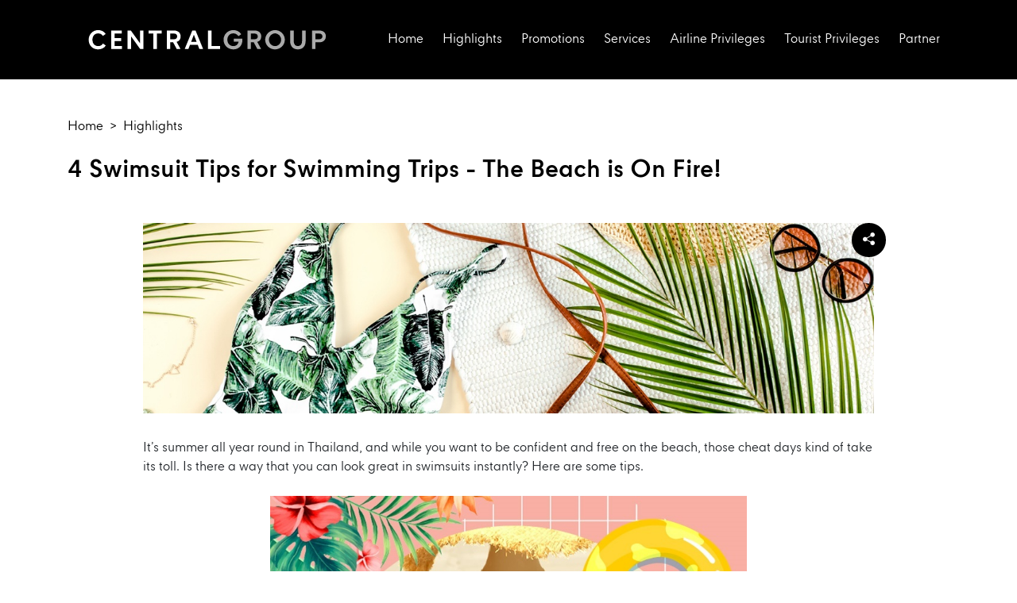

--- FILE ---
content_type: text/html; charset=UTF-8
request_url: https://tourist.centralgroup.com/highlights/90/4-swimsuit-tips-for-swimming-trips-the-beach-is-on-fire
body_size: 4567
content:
<!DOCTYPE html>
<html lang="en">
<head>

    <!-- Made with love by www.optiwise.io | Optiwise Provides Data and Corporate Services Tools for Public Companies -->

    <script async src="https://www.googletagmanager.com/gtag/js?id=G-RRWB892PR7"></script>
    <script>
       window.dataLayer = window.dataLayer || [];
       function gtag(){dataLayer.push(arguments);}
       gtag('js', new Date());

       
       gtag('config', "G-RRWB892PR7");

       
       gtag('config', "G-K8ZXG67FSW");
       gtag('config', "G-F3QQELCGGG");
    </script>



    


    



    <title>
        4 Swimsuit Tips for Swimming Trips - The Beach is On Fire! | Tourist Treats
    </title>

    <!--
<link rel="apple-touch-icon" sizes="192x192" href="/storage/favicon-app.png">
-->

<link rel="shortcut icon" type="image/png" sizes="32x32"
      href="https://tourist.centralgroup.com/storage/favicon.png">
    <link rel="stylesheet" href="https://cdnjs.cloudflare.com/ajax/libs/MaterialDesign-Webfont/5.8.55/css/materialdesignicons.min.css" integrity="sha512-x96qcyADhiw/CZY7QLOo7dB8i/REOEHZDhNfoDuJlyQ+yZzhdy91eAa4EkO7g3egt8obvLeJPoUKEKu5C5JYjA==" crossorigin="anonymous" />


<link rel="stylesheet" href="/assets/vendor.f1f20.css"/>
<link rel="stylesheet" href="/assets/app.8c551.css"/>

    
    <meta charset="utf-8">

<meta http-equiv="Content-Type" content="text/html; charset=utf-8">
<meta http-equiv="X-UA-Compatible" content="IE=edge">

<meta name="viewport" content="width=device-width, initial-scale=1, maximum-scale=1, shrink-to-fit=no">
<meta name="format-detection" content="telephone=no">
<!--
<meta name="apple-mobile-web-app-title" content="Atlas CMS">
<meta name="application-name" content="Atlas CMS">
-->

<meta name="csrf-token" content="M77N4ZUuLnXDGk79qWAv79eCWVKFpAO3efkNOuv9">


<link rel="canonical" href="https://tourist.centralgroup.com/highlights/90/4-swimsuit-tips-for-swimming-trips-the-beach-is-on-fire"/>

<meta property="og:type" content="article" />
<meta property="og:title" content="4 Swimsuit Tips for Swimming Trips - The Beach is On Fire!" />
<meta property="og:description" content="It&amp;rsquo;s summer all year round in Thailand, and while you want to be confident and free on the beach, those cheat days kind of take its toll. Is there a way that you can look great in swimsuits instantly? Here are some tips.       V Neck Swimsuit   A helper for those with concerns in the tummy area. The V Neck shape helps with optical illusion, making the tummy look lean and slim, and helps thin down the look overall. It&amp;rsquo;s not only one-piece that has V Neck, as this rule applies to bikinis as well. Try to avoid bikinis that look like a bra top because it will emphasize areas of concern.       Side-cut Swimsuit   One-side cut or double-side cut are both great, because it will help add more curves to your shape. If you want to accentuate your hips even more, pick triangular cuts on both sides, so it will make your top look slimmer and the hip larger.       U or V-back Swimsuit   If the upper part of your body is a bit wide, or does not have so much curves around the hip, this U or V back swimsuit would help form the optical illusion to slim down your upper body and make your hip seem more round, so you will be more confident on the beach.       High-cut swimsuit   Big thighs ain&amp;rsquo;t that big a problem! High-cut swimsuits help make your legs look more slim, and make your upper body longer at the same time. Don&amp;rsquo;t worry that it shows too much of your legs, because the more you cover the more emphasis it has on your thighs.   Don&amp;rsquo;t forget there are so many types and patterns for you to choose from, while the colors help as well. We recommend you to come feel the color and texture of the swimsuit before you buy one. Try them on, so that you know which of them will leave you feeling truly confident. Check it out and shop at all Central shopping centers near your home!   If you&amp;rsquo;ve found the swimsuit you really like which fits you well, you can be 100% confident all year round under the sun!" />
<meta property="og:url" content="https://tourist.centralgroup.com/highlights/90/4-swimsuit-tips-for-swimming-trips-the-beach-is-on-fire" />
<meta property="og:image" content="https://tourist.centralgroup.com/glide/storage/highlight/2023/01/20230116-0317-cover.jpg?w=1200&h=630&fit=crop&fm=webp&t=1767052355" />

            <meta name="twitter:title" content="4 Swimsuit Tips for Swimming Trips - The Beach is On Fire!" />
<meta name="twitter:description" content="It&amp;rsquo;s summer all year round in Thailand, and while you want to be confident and free on the beach, those cheat days kind of take its toll. Is there a way that you can look great in swimsuits instantly? Here are some tips.       V Neck Swimsuit   A helper for those with concerns in the tummy area. The V Neck shape helps with optical illusion, making the tummy look lean and slim, and helps thin down the look overall. It&amp;rsquo;s not only one-piece that has V Neck, as this rule applies to bikinis as well. Try to avoid bikinis that look like a bra top because it will emphasize areas of concern.       Side-cut Swimsuit   One-side cut or double-side cut are both great, because it will help add more curves to your shape. If you want to accentuate your hips even more, pick triangular cuts on both sides, so it will make your top look slimmer and the hip larger.       U or V-back Swimsuit   If the upper part of your body is a bit wide, or does not have so much curves around the hip, this U or V back swimsuit would help form the optical illusion to slim down your upper body and make your hip seem more round, so you will be more confident on the beach.       High-cut swimsuit   Big thighs ain&amp;rsquo;t that big a problem! High-cut swimsuits help make your legs look more slim, and make your upper body longer at the same time. Don&amp;rsquo;t worry that it shows too much of your legs, because the more you cover the more emphasis it has on your thighs.   Don&amp;rsquo;t forget there are so many types and patterns for you to choose from, while the colors help as well. We recommend you to come feel the color and texture of the swimsuit before you buy one. Try them on, so that you know which of them will leave you feeling truly confident. Check it out and shop at all Central shopping centers near your home!   If you&amp;rsquo;ve found the swimsuit you really like which fits you well, you can be 100% confident all year round under the sun!" />
<meta name="twitter:url" content="https://tourist.centralgroup.com/highlights/90/4-swimsuit-tips-for-swimming-trips-the-beach-is-on-fire" />
<meta name="twitter:images0" content="https://tourist.centralgroup.com/glide/storage/highlight/2023/01/20230116-0317-cover.jpg?h=350&fit=max&fm=webp&t=1767052355" />

</head>
<body>





<div id="vue-app" data-app>

    <div v-cloak>

        <main-header>
    <div class="header__container">
        <nav class="header__navbar navbar navbar-expand-lg navbar-light">
            <div class="header__logo">
                <a href="https://www.centralgroup.com/en" target="_self">
                    <img src="/assets/images/logo-white-gray.svg" alt="Central Tourist" class="img-fluid">
                </a>
            </div>

            <div class="header__body">

                <div class="header__menu">
    <div class="collapse navbar-collapse" id="navbarNav">
        <div class="menu menu--main">
            <ul class="navbar-nav menu__nav menu__nav--lv-1">
                                    <li class="menu__item">
                        <a href="https://tourist.centralgroup.com/home" target="_self" class="menu__link">Home</a>
                    </li>
                                    <li class="menu__item">
                        <a href="https://tourist.centralgroup.com/highlights" target="_self" class="menu__link">Highlights</a>
                    </li>
                                    <li class="menu__item">
                        <a href="https://tourist.centralgroup.com/promotions" target="_self" class="menu__link">Promotions</a>
                    </li>
                                    <li class="menu__item">
                        <a href="https://tourist.centralgroup.com/services" target="_self" class="menu__link">Services</a>
                    </li>
                                    <li class="menu__item">
                        <a href="https://tourist.centralgroup.com/highlights/tags/airline-privileges" target="_self" class="menu__link">Airline Privileges</a>
                    </li>
                                    <li class="menu__item">
                        <a href="https://tourist.centralgroup.com/tourist-privileges" target="_self" class="menu__link">Tourist Privileges</a>
                    </li>
                                    <li class="menu__item">
                        <a href="https://tourist.centralgroup.com/partner" target="_self" class="menu__link">Partner</a>
                    </li>
                            </ul>
        </div>
    </div>
</div>

                
                <!-- menu toggle -->
                <button class="navbar-toggler" type="button" data-toggle="collapse" data-target="#navbarNav"
                        aria-controls="navbarNav" aria-expanded="false" aria-label="Toggle navigation">
                    <span></span>
                    <span></span>
                    <span></span>
                </button>
            </div>
        </nav>
    </div>
</main-header>

        <main>

    <section class="newsroom-detail-header">
                    <div class="container">
                        <div class="row">
                            <div class="col-12 mb-2">
                                <nav aria-label="breadcrumb">
        <ol class="breadcrumb">
            <li class="breadcrumb-item" aria-current="page">
                <a class="breadcrumb-link" href="https://tourist.centralgroup.com/home">Home</a>
            </li>
                            <li class="breadcrumb-item active" aria-current="page">
                    <a class="breadcrumb-link" href="https://tourist.centralgroup.com/highlights" target="_self">
                        Highlights
                    </a>
                </li>
                    </ol>
    </nav>
                            </div>
                            <div class="col-12">
                                                                <div class="h3 font-weight-bold text-black mb-0">4 Swimsuit Tips for Swimming Trips - The Beach is On Fire!</div>
                            </div>
                        </div>
                    </div>
                </section>

    <section class="newsroom-detail">

                                    <div class="container">
                        <div class="row justify-content-center">
                            <div class="col-lg-11 col-xl-10 col-xxl-8">
                                <div class="newsroom-detail__body">

                                    <figure class="text-center"><img class="img-fluid" src="/storage/highlight/2023/01/20230116-0317-1.jpg" /></figure>
<p>It&rsquo;s summer all year round in Thailand, and while you want to be confident and free on the beach, those cheat days kind of take its toll. Is there a way that you can look great in swimsuits instantly? Here are some tips.</p>
<figure class="text-center"><img class="img-fluid" src="/storage/highlight/2023/01/20230116-0317-2.jpg" width="600" /></figure>
<p>V Neck Swimsuit</p>
<p>A helper for those with concerns in the tummy area. The V Neck shape helps with optical illusion, making the tummy look lean and slim, and helps thin down the look overall. It&rsquo;s not only one-piece that has V Neck, as this rule applies to bikinis as well. Try to avoid bikinis that look like a bra top because it will emphasize areas of concern.</p>
<figure class="text-center"><img class="img-fluid" src="/storage/highlight/2023/01/20230116-0317-3.jpg" width="600" /></figure>
<p>Side-cut Swimsuit</p>
<p>One-side cut or double-side cut are both great, because it will help add more curves to your shape. If you want to accentuate your hips even more, pick triangular cuts on both sides, so it will make your top look slimmer and the hip larger.</p>
<figure class="text-center"><img class="img-fluid" src="/storage/highlight/2023/01/20230116-0317-4.jpg" width="600" /></figure>
<p>U or V-back Swimsuit</p>
<p>If the upper part of your body is a bit wide, or does not have so much curves around the hip, this U or V back swimsuit would help form the optical illusion to slim down your upper body and make your hip seem more round, so you will be more confident on the beach.</p>
<figure class="text-center"><img class="img-fluid" src="/storage/highlight/2023/01/20230116-0317-5.jpg" width="600" /></figure>
<p>High-cut swimsuit</p>
<p>Big thighs ain&rsquo;t that big a problem! High-cut swimsuits help make your legs look more slim, and make your upper body longer at the same time. Don&rsquo;t worry that it shows too much of your legs, because the more you cover the more emphasis it has on your thighs.</p>
<p>Don&rsquo;t forget there are so many types and patterns for you to choose from, while the colors help as well. We recommend you to come feel the color and texture of the swimsuit before you buy one. Try them on, so that you know which of them will leave you feeling truly confident. Check it out and shop at all Central shopping centers near your home!</p>
<p>If you&rsquo;ve found the swimsuit you really like which fits you well, you can be 100% confident all year round under the sun!</p>


                                    <div class="newsroom-detail__tags">
                                                                            </div>

                                </div>
                                <div class="newsroom-detail__social">
                                    <div class="newsroom-detail__links">
    <div class="newsroom-detail__links-title">Share:</div>
    <ul class="menu menu--social" v-sharing>
        <li class="menu__item menu__item--share">
            <div class="menu__link">
                <span class="menu__icon menu__icon--default"><i class="icon-share"></i></span>
                <span class="menu__icon menu__icon--close"><i class="fa-solid fa-xmark-large"></i></span>
            </div>
        </li>
        <li class="menu__item">
            <a href="https://www.facebook.com/sharer/sharer.php?u=https://tourist.centralgroup.com/highlights/90/4-swimsuit-tips-for-swimming-trips-the-beach-is-on-fire&amp;quote=4 Swimsuit Tips for Swimming Trips - The Beach is On Fire!" target="_blank" class="menu__link">
                <i class="icon-facebook"></i>
            </a>
        </li>
        <li class="menu__item">
            <a href="https://social-plugins.line.me/lineit/share?url=4 Swimsuit Tips for Swimming Trips - The Beach is On Fire!" target="_blank" class="menu__link">
                <i class="icon-line"></i>
            </a>
        </li>
        <li class="menu__item">
            <a href="http://twitter.com/intent/tweet?url=https://tourist.centralgroup.com/highlights/90/4-swimsuit-tips-for-swimming-trips-the-beach-is-on-fire&amp;text=4 Swimsuit Tips for Swimming Trips - The Beach is On Fire! " target="_blank" class="menu__link">
                <i class="icon-twitter"></i>
            </a>
        </li>
        <li class="menu__item">
            <a href="javascript:;" class="menu__link" v-clipboard data-clipboard-text="https://tourist.centralgroup.com/highlights/90/4-swimsuit-tips-for-swimming-trips-the-beach-is-on-fire">
                <i class="icon-links"></i>
            </a>
        </li>
    </ul>
</div>
                                </div>
                            </div>
                        </div>
                    </div>
                

            </section>

            
            <section class="py-5 bg-light-grey-00">
                <div class="container">
                    <div class="row">
                        <div class="col-12 d-flex justify-content-center">
                            <a href="https://tourist.centralgroup.com/highlights" class="btn btn--primary">
                                <span class="btn__title">Back</span>
                            </a>
                        </div>
                    </div>
                </div>
            </section>

</main>

        <footer class="footer">
    <div class="container">
        <div class="row justify-content-between align-items-lg-center no-gutters mb-3">
            <div class="col-8">
                <div class="media media--sharing">
    <div class="media__title">OFFICIAL CHANNELS :</div>
    <div class="media__wrapper">
        <a href="https://www.facebook.com/centralgroupthailand" target="_blank" class="media__link">
            <i class="fa-brands fa-facebook-square"></i>
        </a>
        <a href="https://www.instagram.com/central_group" target="_blank" class="media__link">
            <i class="fab fa-instagram"></i>
        </a>
        <a href="https://www.youtube.com/channel/UCAFuuIRssotMoj6qRRVQLhw" target="_blank" class="media__link">
            <i class="fab fa-youtube"></i>
        </a>
    </div>
</div>
            </div>
            <div class="col">
                <div class="footer__back-to-top">
                    <back-to-top></back-to-top>
                </div>
            </div>
        </div>

        <div class="row justify-content-between">
            <div class="col-lg-4">
                <div class="footer-copyright">Copyright © 2025 Central Group. All right reserved</div>
            </div>

            <div class="col-lg-8">
                <ul class="menu menu--footer-bottom">
            <li class="menu__item">
            <a class="menu__link" href="https://tourist.centralgroup.com/terms-and-conditions" target="_self">Terms and Conditions</a>
        </li>
            <li class="menu__item">
            <a class="menu__link" href="https://tourist.centralgroup.com/privacy-policy" target="_self">Privacy Policy</a>
        </li>
            <li class="menu__item">
            <a class="menu__link" href="https://tourist.centralgroup.com/cookie-policy" target="_self">Cookie Policy</a>
        </li>
            <li class="menu__item">
            <a class="menu__link" href="https://tourist.centralgroup.com/sitemap" target="_self">Sitemap</a>
        </li>
    </ul>
            </div>
        </div>
    </div>
</footer>

        
    </div>
</div>





<script defer src="/assets/runtime.1a009.js"></script>


<script defer src="https://cdnjs.cloudflare.com/ajax/libs/jquery/3.6.0/jquery.min.js" integrity="sha512-894YE6QWD5I59HgZOGReFYm4dnWc1Qt5NtvYSaNcOP+u1T9qYdvdihz0PPSiiqn/+/3e7Jo4EaG7TubfWGUrMQ==" crossorigin="anonymous" referrerpolicy="no-referrer"></script>
<script defer src="https://cdnjs.cloudflare.com/ajax/libs/popper.js/1.16.1/umd/popper.min.js" integrity="sha512-ubuT8Z88WxezgSqf3RLuNi5lmjstiJcyezx34yIU2gAHonIi27Na7atqzUZCOoY4CExaoFumzOsFQ2Ch+I/HCw==" crossorigin="anonymous"></script>
<!--//https://github.com/krux/postscribe-->
<script defer src="https://cdnjs.cloudflare.com/ajax/libs/postscribe/2.0.8/postscribe.min.js" integrity="sha512-7Fk6UB6/dMCS5WShqvC0d9PaaBPJqI8p0NKg24FDvfGXGLpOaxP2QpWwd8pcucE0YMMPny81mCqCWXsi95/90Q==" crossorigin="anonymous"></script>

<script defer src="https://cdnjs.cloudflare.com/ajax/libs/moment.js/2.29.1/moment.min.js" integrity="sha512-qTXRIMyZIFb8iQcfjXWCO8+M5Tbc38Qi5WzdPOYZHIlZpzBHG3L3by84BBBOiRGiEb7KKtAOAs5qYdUiZiQNNQ==" crossorigin="anonymous"></script>
<script defer src="https://cdnjs.cloudflare.com/ajax/libs/moment.js/2.29.1/moment-with-locales.min.js" integrity="sha512-LGXaggshOkD/at6PFNcp2V2unf9LzFq6LE+sChH7ceMTDP0g2kn6Vxwgg7wkPP7AAtX+lmPqPdxB47A0Nz0cMQ==" crossorigin="anonymous"></script>
<script defer src="https://cdnjs.cloudflare.com/ajax/libs/moment.js/2.29.1/locale/th.min.js" integrity="sha512-IiSJKJyOVydT9/jfVcnpg7PIUM41Be6YzR5bTiAEAEQxTVtnUhbhiSNtgGXmOTFoxYpYs+LdxWlELOK7iRVVBg==" crossorigin="anonymous"></script>
<script defer src="https://cdnjs.cloudflare.com/ajax/libs/moment-timezone/0.5.31/moment-timezone.min.js" integrity="sha512-GqWOXT1UPIvzojfXEPf2ByPu4S0iwX0SfFfZ985fePNpTJPuiWKn47mXd0iyfcpcjcmM/HIRtvrd5TsR87A0Zg==" crossorigin="anonymous"></script>

<script defer src="https://cdnjs.cloudflare.com/ajax/libs/lodash.js/4.17.20/lodash.min.js" integrity="sha512-90vH1Z83AJY9DmlWa8WkjkV79yfS2n2Oxhsi2dZbIv0nC4E6m5AbH8Nh156kkM7JePmqD6tcZsfad1ueoaovww==" crossorigin="anonymous"></script>


<script defer src="/assets/node.d37fb.js"></script>
<script defer src="/assets/vendor.cd96c.js"></script>
<script defer src="/assets/app.abf6d.js"></script>





</body>
</html>


--- FILE ---
content_type: text/css
request_url: https://tourist.centralgroup.com/assets/vendor.f1f20.css
body_size: 89825
content:
.fa{font-family:"Font Awesome 6 Pro";font-family:var(--fa-style-family, "Font Awesome 6 Pro");font-weight:900;font-weight:var(--fa-style, 900)}.fa,.fas,.fa-solid,.far,.fa-regular,.fal,.fa-light,.fat,.fa-thin,.fad,.fa-duotone,.fab,.fa-brands{-moz-osx-font-smoothing:grayscale;-webkit-font-smoothing:antialiased;display:inline-block;display:var(--fa-display, inline-block);font-style:normal;-webkit-font-feature-settings:normal;font-feature-settings:normal;font-variant:normal;line-height:1;text-rendering:auto}.fa-1x{font-size:1em}.fa-2x{font-size:2em}.fa-3x{font-size:3em}.fa-4x{font-size:4em}.fa-5x{font-size:5em}.fa-6x{font-size:6em}.fa-7x{font-size:7em}.fa-8x{font-size:8em}.fa-9x{font-size:9em}.fa-10x{font-size:10em}.fa-2xs{font-size:.625em;line-height:.1em;vertical-align:.225em}.fa-xs{font-size:.75em;line-height:.08333em;vertical-align:.125em}.fa-sm{font-size:.875em;line-height:.07143em;vertical-align:.05357em}.fa-lg{font-size:1.25em;line-height:.05em;vertical-align:-.075em}.fa-xl{font-size:1.5em;line-height:.04167em;vertical-align:-.125em}.fa-2xl{font-size:2em;line-height:.03125em;vertical-align:-.1875em}.fa-fw{text-align:center;width:1.25em}.fa-ul{list-style-type:none;margin-left:2.5em;margin-left:var(--fa-li-margin, 2.5em);padding-left:0}.fa-ul>li{position:relative}.fa-li{left:-2em;left:calc(var(--fa-li-width, 2em)*-1);position:absolute;text-align:center;width:2em;width:var(--fa-li-width, 2em);line-height:inherit}.fa-border{border-color:#eee;border-color:var(--fa-border-color, #eee);border-radius:.1em;border-radius:var(--fa-border-radius, .1em);border-style:solid;border-style:var(--fa-border-style, solid);border-width:.08em;border-width:var(--fa-border-width, .08em);padding:.2em .25em .15em;padding:var(--fa-border-padding, .2em .25em .15em)}.fa-pull-left{float:left;margin-right:.3em;margin-right:var(--fa-pull-margin, .3em)}.fa-pull-right{float:right;margin-left:.3em;margin-left:var(--fa-pull-margin, .3em)}.fa-beat{-webkit-animation-name:fa-beat;animation-name:fa-beat;-webkit-animation-delay:0;-webkit-animation-delay:var(--fa-animation-delay, 0);animation-delay:0;animation-delay:var(--fa-animation-delay, 0);-webkit-animation-direction:normal;-webkit-animation-direction:var(--fa-animation-direction, normal);animation-direction:normal;animation-direction:var(--fa-animation-direction, normal);-webkit-animation-duration:1s;-webkit-animation-duration:var(--fa-animation-duration, 1s);animation-duration:1s;animation-duration:var(--fa-animation-duration, 1s);-webkit-animation-iteration-count:infinite;-webkit-animation-iteration-count:var(--fa-animation-iteration-count, infinite);animation-iteration-count:infinite;animation-iteration-count:var(--fa-animation-iteration-count, infinite);-webkit-animation-timing-function:ease-in-out;-webkit-animation-timing-function:var(--fa-animation-timing, ease-in-out);animation-timing-function:ease-in-out;animation-timing-function:var(--fa-animation-timing, ease-in-out)}.fa-bounce{-webkit-animation-name:fa-bounce;animation-name:fa-bounce;-webkit-animation-delay:0;-webkit-animation-delay:var(--fa-animation-delay, 0);animation-delay:0;animation-delay:var(--fa-animation-delay, 0);-webkit-animation-direction:normal;-webkit-animation-direction:var(--fa-animation-direction, normal);animation-direction:normal;animation-direction:var(--fa-animation-direction, normal);-webkit-animation-duration:1s;-webkit-animation-duration:var(--fa-animation-duration, 1s);animation-duration:1s;animation-duration:var(--fa-animation-duration, 1s);-webkit-animation-iteration-count:infinite;-webkit-animation-iteration-count:var(--fa-animation-iteration-count, infinite);animation-iteration-count:infinite;animation-iteration-count:var(--fa-animation-iteration-count, infinite);-webkit-animation-timing-function:cubic-bezier(.28,.84,.42,1);-webkit-animation-timing-function:var(--fa-animation-timing, cubic-bezier(.28, .84, .42, 1));animation-timing-function:cubic-bezier(.28,.84,.42,1);animation-timing-function:var(--fa-animation-timing, cubic-bezier(.28, .84, .42, 1))}.fa-fade{-webkit-animation-name:fa-fade;animation-name:fa-fade;-webkit-animation-delay:0;-webkit-animation-delay:var(--fa-animation-delay, 0);animation-delay:0;animation-delay:var(--fa-animation-delay, 0);-webkit-animation-direction:normal;-webkit-animation-direction:var(--fa-animation-direction, normal);animation-direction:normal;animation-direction:var(--fa-animation-direction, normal);-webkit-animation-duration:1s;-webkit-animation-duration:var(--fa-animation-duration, 1s);animation-duration:1s;animation-duration:var(--fa-animation-duration, 1s);-webkit-animation-iteration-count:infinite;-webkit-animation-iteration-count:var(--fa-animation-iteration-count, infinite);animation-iteration-count:infinite;animation-iteration-count:var(--fa-animation-iteration-count, infinite);-webkit-animation-timing-function:cubic-bezier(.4,0,.6,1);-webkit-animation-timing-function:var(--fa-animation-timing, cubic-bezier(.4, 0, .6, 1));animation-timing-function:cubic-bezier(.4,0,.6,1);animation-timing-function:var(--fa-animation-timing, cubic-bezier(.4, 0, .6, 1))}.fa-beat-fade{-webkit-animation-name:fa-beat-fade;animation-name:fa-beat-fade;-webkit-animation-delay:0;-webkit-animation-delay:var(--fa-animation-delay, 0);animation-delay:0;animation-delay:var(--fa-animation-delay, 0);-webkit-animation-direction:normal;-webkit-animation-direction:var(--fa-animation-direction, normal);animation-direction:normal;animation-direction:var(--fa-animation-direction, normal);-webkit-animation-duration:1s;-webkit-animation-duration:var(--fa-animation-duration, 1s);animation-duration:1s;animation-duration:var(--fa-animation-duration, 1s);-webkit-animation-iteration-count:infinite;-webkit-animation-iteration-count:var(--fa-animation-iteration-count, infinite);animation-iteration-count:infinite;animation-iteration-count:var(--fa-animation-iteration-count, infinite);-webkit-animation-timing-function:cubic-bezier(.4,0,.6,1);-webkit-animation-timing-function:var(--fa-animation-timing, cubic-bezier(.4, 0, .6, 1));animation-timing-function:cubic-bezier(.4,0,.6,1);animation-timing-function:var(--fa-animation-timing, cubic-bezier(.4, 0, .6, 1))}.fa-flip{-webkit-animation-name:fa-flip;animation-name:fa-flip;-webkit-animation-delay:0;-webkit-animation-delay:var(--fa-animation-delay, 0);animation-delay:0;animation-delay:var(--fa-animation-delay, 0);-webkit-animation-direction:normal;-webkit-animation-direction:var(--fa-animation-direction, normal);animation-direction:normal;animation-direction:var(--fa-animation-direction, normal);-webkit-animation-duration:1s;-webkit-animation-duration:var(--fa-animation-duration, 1s);animation-duration:1s;animation-duration:var(--fa-animation-duration, 1s);-webkit-animation-iteration-count:infinite;-webkit-animation-iteration-count:var(--fa-animation-iteration-count, infinite);animation-iteration-count:infinite;animation-iteration-count:var(--fa-animation-iteration-count, infinite);-webkit-animation-timing-function:ease-in-out;-webkit-animation-timing-function:var(--fa-animation-timing, ease-in-out);animation-timing-function:ease-in-out;animation-timing-function:var(--fa-animation-timing, ease-in-out)}.fa-shake{-webkit-animation-name:fa-shake;animation-name:fa-shake;-webkit-animation-delay:0;-webkit-animation-delay:var(--fa-animation-delay, 0);animation-delay:0;animation-delay:var(--fa-animation-delay, 0);-webkit-animation-direction:normal;-webkit-animation-direction:var(--fa-animation-direction, normal);animation-direction:normal;animation-direction:var(--fa-animation-direction, normal);-webkit-animation-duration:1s;-webkit-animation-duration:var(--fa-animation-duration, 1s);animation-duration:1s;animation-duration:var(--fa-animation-duration, 1s);-webkit-animation-iteration-count:infinite;-webkit-animation-iteration-count:var(--fa-animation-iteration-count, infinite);animation-iteration-count:infinite;animation-iteration-count:var(--fa-animation-iteration-count, infinite);-webkit-animation-timing-function:linear;-webkit-animation-timing-function:var(--fa-animation-timing, linear);animation-timing-function:linear;animation-timing-function:var(--fa-animation-timing, linear)}.fa-spin{-webkit-animation-name:fa-spin;animation-name:fa-spin;-webkit-animation-delay:0;-webkit-animation-delay:var(--fa-animation-delay, 0);animation-delay:0;animation-delay:var(--fa-animation-delay, 0);-webkit-animation-direction:normal;-webkit-animation-direction:var(--fa-animation-direction, normal);animation-direction:normal;animation-direction:var(--fa-animation-direction, normal);-webkit-animation-duration:2s;-webkit-animation-duration:var(--fa-animation-duration, 2s);animation-duration:2s;animation-duration:var(--fa-animation-duration, 2s);-webkit-animation-iteration-count:infinite;-webkit-animation-iteration-count:var(--fa-animation-iteration-count, infinite);animation-iteration-count:infinite;animation-iteration-count:var(--fa-animation-iteration-count, infinite);-webkit-animation-timing-function:linear;-webkit-animation-timing-function:var(--fa-animation-timing, linear);animation-timing-function:linear;animation-timing-function:var(--fa-animation-timing, linear)}.fa-spin-reverse{--fa-animation-direction: reverse}.fa-pulse,.fa-spin-pulse{-webkit-animation-name:fa-spin;animation-name:fa-spin;-webkit-animation-direction:normal;-webkit-animation-direction:var(--fa-animation-direction, normal);animation-direction:normal;animation-direction:var(--fa-animation-direction, normal);-webkit-animation-duration:1s;-webkit-animation-duration:var(--fa-animation-duration, 1s);animation-duration:1s;animation-duration:var(--fa-animation-duration, 1s);-webkit-animation-iteration-count:infinite;-webkit-animation-iteration-count:var(--fa-animation-iteration-count, infinite);animation-iteration-count:infinite;animation-iteration-count:var(--fa-animation-iteration-count, infinite);-webkit-animation-timing-function:steps(8);-webkit-animation-timing-function:var(--fa-animation-timing, steps(8));animation-timing-function:steps(8);animation-timing-function:var(--fa-animation-timing, steps(8))}@media (prefers-reduced-motion: reduce){.fa-beat,.fa-bounce,.fa-fade,.fa-beat-fade,.fa-flip,.fa-pulse,.fa-shake,.fa-spin,.fa-spin-pulse{-webkit-animation-delay:-1ms;animation-delay:-1ms;-webkit-animation-duration:1ms;animation-duration:1ms;-webkit-animation-iteration-count:1;animation-iteration-count:1;transition-delay:0s;transition-duration:0s}}@-webkit-keyframes fa-beat{0%,90%{-webkit-transform:scale(1);transform:scale(1)}45%{-webkit-transform:scale(1.25);-webkit-transform:scale(var(--fa-beat-scale, 1.25));transform:scale(1.25);transform:scale(var(--fa-beat-scale, 1.25))}}@keyframes fa-beat{0%,90%{-webkit-transform:scale(1);transform:scale(1)}45%{-webkit-transform:scale(1.25);-webkit-transform:scale(var(--fa-beat-scale, 1.25));transform:scale(1.25);transform:scale(var(--fa-beat-scale, 1.25))}}@-webkit-keyframes fa-bounce{0%{-webkit-transform:scale(1,1) translateY(0);transform:scale(1) translateY(0)}10%{-webkit-transform:scale(1.1,.9) translateY(0);-webkit-transform:scale(var(--fa-bounce-start-scale-x, 1.1),var(--fa-bounce-start-scale-y, .9)) translateY(0);transform:scale(1.1,.9) translateY(0);transform:scale(var(--fa-bounce-start-scale-x, 1.1),var(--fa-bounce-start-scale-y, .9)) translateY(0)}30%{-webkit-transform:scale(.9,1.1) translateY(-.5em);-webkit-transform:scale(var(--fa-bounce-jump-scale-x, .9),var(--fa-bounce-jump-scale-y, 1.1)) translateY(var(--fa-bounce-height, -.5em));transform:scale(.9,1.1) translateY(-.5em);transform:scale(var(--fa-bounce-jump-scale-x, .9),var(--fa-bounce-jump-scale-y, 1.1)) translateY(var(--fa-bounce-height, -.5em))}50%{-webkit-transform:scale(1.05,.95) translateY(0);-webkit-transform:scale(var(--fa-bounce-land-scale-x, 1.05),var(--fa-bounce-land-scale-y, .95)) translateY(0);transform:scale(1.05,.95) translateY(0);transform:scale(var(--fa-bounce-land-scale-x, 1.05),var(--fa-bounce-land-scale-y, .95)) translateY(0)}57%{-webkit-transform:scale(1,1) translateY(-.125em);-webkit-transform:scale(1,1) translateY(var(--fa-bounce-rebound, -.125em));transform:scale(1) translateY(-.125em);transform:scale(1) translateY(var(--fa-bounce-rebound, -.125em))}64%{-webkit-transform:scale(1,1) translateY(0);transform:scale(1) translateY(0)}to{-webkit-transform:scale(1,1) translateY(0);transform:scale(1) translateY(0)}}@keyframes fa-bounce{0%{-webkit-transform:scale(1,1) translateY(0);transform:scale(1) translateY(0)}10%{-webkit-transform:scale(1.1,.9) translateY(0);-webkit-transform:scale(var(--fa-bounce-start-scale-x, 1.1),var(--fa-bounce-start-scale-y, .9)) translateY(0);transform:scale(1.1,.9) translateY(0);transform:scale(var(--fa-bounce-start-scale-x, 1.1),var(--fa-bounce-start-scale-y, .9)) translateY(0)}30%{-webkit-transform:scale(.9,1.1) translateY(-.5em);-webkit-transform:scale(var(--fa-bounce-jump-scale-x, .9),var(--fa-bounce-jump-scale-y, 1.1)) translateY(var(--fa-bounce-height, -.5em));transform:scale(.9,1.1) translateY(-.5em);transform:scale(var(--fa-bounce-jump-scale-x, .9),var(--fa-bounce-jump-scale-y, 1.1)) translateY(var(--fa-bounce-height, -.5em))}50%{-webkit-transform:scale(1.05,.95) translateY(0);-webkit-transform:scale(var(--fa-bounce-land-scale-x, 1.05),var(--fa-bounce-land-scale-y, .95)) translateY(0);transform:scale(1.05,.95) translateY(0);transform:scale(var(--fa-bounce-land-scale-x, 1.05),var(--fa-bounce-land-scale-y, .95)) translateY(0)}57%{-webkit-transform:scale(1,1) translateY(-.125em);-webkit-transform:scale(1,1) translateY(var(--fa-bounce-rebound, -.125em));transform:scale(1) translateY(-.125em);transform:scale(1) translateY(var(--fa-bounce-rebound, -.125em))}64%{-webkit-transform:scale(1,1) translateY(0);transform:scale(1) translateY(0)}to{-webkit-transform:scale(1,1) translateY(0);transform:scale(1) translateY(0)}}@-webkit-keyframes fa-fade{50%{opacity:.4;opacity:var(--fa-fade-opacity, .4)}}@keyframes fa-fade{50%{opacity:.4;opacity:var(--fa-fade-opacity, .4)}}@-webkit-keyframes fa-beat-fade{0%,to{opacity:.4;opacity:var(--fa-beat-fade-opacity, .4);-webkit-transform:scale(1);transform:scale(1)}50%{opacity:1;-webkit-transform:scale(1.125);-webkit-transform:scale(var(--fa-beat-fade-scale, 1.125));transform:scale(1.125);transform:scale(var(--fa-beat-fade-scale, 1.125))}}@keyframes fa-beat-fade{0%,to{opacity:.4;opacity:var(--fa-beat-fade-opacity, .4);-webkit-transform:scale(1);transform:scale(1)}50%{opacity:1;-webkit-transform:scale(1.125);-webkit-transform:scale(var(--fa-beat-fade-scale, 1.125));transform:scale(1.125);transform:scale(var(--fa-beat-fade-scale, 1.125))}}@-webkit-keyframes fa-flip{50%{-webkit-transform:rotate3d(0,1,0,-180deg);-webkit-transform:rotate3d(var(--fa-flip-x, 0),var(--fa-flip-y, 1),var(--fa-flip-z, 0),var(--fa-flip-angle, -180deg));transform:rotateY(-180deg);transform:rotate3d(var(--fa-flip-x, 0),var(--fa-flip-y, 1),var(--fa-flip-z, 0),var(--fa-flip-angle, -180deg))}}@keyframes fa-flip{50%{-webkit-transform:rotate3d(0,1,0,-180deg);-webkit-transform:rotate3d(var(--fa-flip-x, 0),var(--fa-flip-y, 1),var(--fa-flip-z, 0),var(--fa-flip-angle, -180deg));transform:rotateY(-180deg);transform:rotate3d(var(--fa-flip-x, 0),var(--fa-flip-y, 1),var(--fa-flip-z, 0),var(--fa-flip-angle, -180deg))}}@-webkit-keyframes fa-shake{0%{-webkit-transform:rotate(-15deg);transform:rotate(-15deg)}4%{-webkit-transform:rotate(15deg);transform:rotate(15deg)}8%,24%{-webkit-transform:rotate(-18deg);transform:rotate(-18deg)}12%,28%{-webkit-transform:rotate(18deg);transform:rotate(18deg)}16%{-webkit-transform:rotate(-22deg);transform:rotate(-22deg)}20%{-webkit-transform:rotate(22deg);transform:rotate(22deg)}32%{-webkit-transform:rotate(-12deg);transform:rotate(-12deg)}36%{-webkit-transform:rotate(12deg);transform:rotate(12deg)}40%,to{-webkit-transform:rotate(0deg);transform:rotate(0)}}@keyframes fa-shake{0%{-webkit-transform:rotate(-15deg);transform:rotate(-15deg)}4%{-webkit-transform:rotate(15deg);transform:rotate(15deg)}8%,24%{-webkit-transform:rotate(-18deg);transform:rotate(-18deg)}12%,28%{-webkit-transform:rotate(18deg);transform:rotate(18deg)}16%{-webkit-transform:rotate(-22deg);transform:rotate(-22deg)}20%{-webkit-transform:rotate(22deg);transform:rotate(22deg)}32%{-webkit-transform:rotate(-12deg);transform:rotate(-12deg)}36%{-webkit-transform:rotate(12deg);transform:rotate(12deg)}40%,to{-webkit-transform:rotate(0deg);transform:rotate(0)}}@-webkit-keyframes fa-spin{0%{-webkit-transform:rotate(0deg);transform:rotate(0)}to{-webkit-transform:rotate(360deg);transform:rotate(360deg)}}@keyframes fa-spin{0%{-webkit-transform:rotate(0deg);transform:rotate(0)}to{-webkit-transform:rotate(360deg);transform:rotate(360deg)}}.fa-rotate-90{-webkit-transform:rotate(90deg);transform:rotate(90deg)}.fa-rotate-180{-webkit-transform:rotate(180deg);transform:rotate(180deg)}.fa-rotate-270{-webkit-transform:rotate(270deg);transform:rotate(270deg)}.fa-flip-horizontal{-webkit-transform:scale(-1,1);transform:scaleX(-1)}.fa-flip-vertical{-webkit-transform:scale(1,-1);transform:scaleY(-1)}.fa-flip-both,.fa-flip-horizontal.fa-flip-vertical{-webkit-transform:scale(-1,-1);transform:scale(-1)}.fa-rotate-by{-webkit-transform:rotate(none);-webkit-transform:rotate(var(--fa-rotate-angle, none));transform:rotate(none);transform:rotate(var(--fa-rotate-angle, none))}.fa-stack{display:inline-block;height:2em;line-height:2em;position:relative;vertical-align:middle;width:2.5em}.fa-stack-1x,.fa-stack-2x{left:0;position:absolute;text-align:center;width:100%;z-index:auto;z-index:var(--fa-stack-z-index, auto)}.fa-stack-1x{line-height:inherit}.fa-stack-2x{font-size:2em}.fa-inverse{color:#fff;color:var(--fa-inverse, #fff)}.fa-0:before{content:"0"}.fa-1:before{content:"1"}.fa-2:before{content:"2"}.fa-3:before{content:"3"}.fa-4:before{content:"4"}.fa-5:before{content:"5"}.fa-6:before{content:"6"}.fa-7:before{content:"7"}.fa-8:before{content:"8"}.fa-9:before{content:"9"}.fa-00:before{content:"\e467"}.fa-360-degrees:before{content:"\e2dc"}.fa-a:before{content:"A"}.fa-abacus:before{content:"\f640"}.fa-accent-grave:before{content:"`"}.fa-acorn:before{content:"\f6ae"}.fa-address-book:before{content:"\f2b9"}.fa-contact-book:before{content:"\f2b9"}.fa-address-card:before{content:"\f2bb"}.fa-contact-card:before{content:"\f2bb"}.fa-vcard:before{content:"\f2bb"}.fa-air-conditioner:before{content:"\f8f4"}.fa-airplay:before{content:"\e089"}.fa-alarm-clock:before{content:"\f34e"}.fa-alarm-exclamation:before{content:"\f843"}.fa-alarm-plus:before{content:"\f844"}.fa-alarm-snooze:before{content:"\f845"}.fa-album:before{content:"\f89f"}.fa-album-circle-plus:before{content:"\e48c"}.fa-album-circle-user:before{content:"\e48d"}.fa-album-collection:before{content:"\f8a0"}.fa-album-collection-circle-plus:before{content:"\e48e"}.fa-album-collection-circle-user:before{content:"\e48f"}.fa-alicorn:before{content:"\f6b0"}.fa-alien:before{content:"\f8f5"}.fa-alien-8bit:before{content:"\f8f6"}.fa-alien-monster:before{content:"\f8f6"}.fa-align-center:before{content:"\f037"}.fa-align-justify:before{content:"\f039"}.fa-align-left:before{content:"\f036"}.fa-align-right:before{content:"\f038"}.fa-align-slash:before{content:"\f846"}.fa-alt:before{content:"\e08a"}.fa-amp-guitar:before{content:"\f8a1"}.fa-ampersand:before{content:"&"}.fa-anchor:before{content:"\f13d"}.fa-anchor-circle-check:before{content:"\e4aa"}.fa-anchor-circle-exclamation:before{content:"\e4ab"}.fa-anchor-circle-xmark:before{content:"\e4ac"}.fa-anchor-lock:before{content:"\e4ad"}.fa-angel:before{content:"\f779"}.fa-angle:before{content:"\e08c"}.fa-angle-90:before{content:"\e08d"}.fa-angle-down:before{content:"\f107"}.fa-angle-left:before{content:"\f104"}.fa-angle-right:before{content:"\f105"}.fa-angle-up:before{content:"\f106"}.fa-angles-down:before{content:"\f103"}.fa-angle-double-down:before{content:"\f103"}.fa-angles-left:before{content:"\f100"}.fa-angle-double-left:before{content:"\f100"}.fa-angles-right:before{content:"\f101"}.fa-angle-double-right:before{content:"\f101"}.fa-angles-up:before{content:"\f102"}.fa-angle-double-up:before{content:"\f102"}.fa-ankh:before{content:"\f644"}.fa-apartment:before{content:"\e468"}.fa-aperture:before{content:"\e2df"}.fa-apostrophe:before{content:"'"}.fa-apple-core:before{content:"\e08f"}.fa-apple-whole:before{content:"\f5d1"}.fa-apple-alt:before{content:"\f5d1"}.fa-archway:before{content:"\f557"}.fa-arrow-down:before{content:"\f063"}.fa-arrow-down-1-9:before{content:"\f162"}.fa-sort-numeric-asc:before{content:"\f162"}.fa-sort-numeric-down:before{content:"\f162"}.fa-arrow-down-9-1:before{content:"\f886"}.fa-sort-numeric-desc:before{content:"\f886"}.fa-sort-numeric-down-alt:before{content:"\f886"}.fa-arrow-down-a-z:before{content:"\f15d"}.fa-sort-alpha-asc:before{content:"\f15d"}.fa-sort-alpha-down:before{content:"\f15d"}.fa-arrow-down-arrow-up:before{content:"\f883"}.fa-sort-alt:before{content:"\f883"}.fa-arrow-down-big-small:before{content:"\f88c"}.fa-sort-size-down:before{content:"\f88c"}.fa-arrow-down-from-dotted-line:before{content:"\e090"}.fa-arrow-down-from-line:before{content:"\f345"}.fa-arrow-from-top:before{content:"\f345"}.fa-arrow-down-left:before{content:"\e091"}.fa-arrow-down-left-and-arrow-up-right-to-center:before{content:"\e092"}.fa-arrow-down-long:before{content:"\f175"}.fa-long-arrow-down:before{content:"\f175"}.fa-arrow-down-right:before{content:"\e093"}.fa-arrow-down-short-wide:before{content:"\f884"}.fa-sort-amount-desc:before{content:"\f884"}.fa-sort-amount-down-alt:before{content:"\f884"}.fa-arrow-down-small-big:before{content:"\f88d"}.fa-sort-size-down-alt:before{content:"\f88d"}.fa-arrow-down-square-triangle:before{content:"\f889"}.fa-sort-shapes-down-alt:before{content:"\f889"}.fa-arrow-down-to-arc:before{content:"\e4ae"}.fa-arrow-down-to-bracket:before{content:"\e094"}.fa-arrow-down-to-dotted-line:before{content:"\e095"}.fa-arrow-down-to-line:before{content:"\f33d"}.fa-arrow-to-bottom:before{content:"\f33d"}.fa-arrow-down-to-square:before{content:"\e096"}.fa-arrow-down-triangle-square:before{content:"\f888"}.fa-sort-shapes-down:before{content:"\f888"}.fa-arrow-down-up-across-line:before{content:"\e4af"}.fa-arrow-down-up-lock:before{content:"\e4b0"}.fa-arrow-down-wide-short:before{content:"\f160"}.fa-sort-amount-asc:before{content:"\f160"}.fa-sort-amount-down:before{content:"\f160"}.fa-arrow-down-z-a:before{content:"\f881"}.fa-sort-alpha-desc:before{content:"\f881"}.fa-sort-alpha-down-alt:before{content:"\f881"}.fa-arrow-left:before{content:"\f060"}.fa-arrow-left-from-line:before{content:"\f344"}.fa-arrow-from-right:before{content:"\f344"}.fa-arrow-left-long:before{content:"\f177"}.fa-long-arrow-left:before{content:"\f177"}.fa-arrow-left-long-to-line:before{content:"\e3d4"}.fa-arrow-left-to-line:before{content:"\f33e"}.fa-arrow-to-left:before{content:"\f33e"}.fa-arrow-pointer:before{content:"\f245"}.fa-mouse-pointer:before{content:"\f245"}.fa-arrow-right:before{content:"\f061"}.fa-arrow-right-arrow-left:before{content:"\f0ec"}.fa-exchange:before{content:"\f0ec"}.fa-arrow-right-from-arc:before{content:"\e4b1"}.fa-arrow-right-from-bracket:before{content:"\f08b"}.fa-sign-out:before{content:"\f08b"}.fa-arrow-right-from-line:before{content:"\f343"}.fa-arrow-from-left:before{content:"\f343"}.fa-arrow-right-long:before{content:"\f178"}.fa-long-arrow-right:before{content:"\f178"}.fa-arrow-right-long-to-line:before{content:"\e3d5"}.fa-arrow-right-to-arc:before{content:"\e4b2"}.fa-arrow-right-to-bracket:before{content:"\f090"}.fa-sign-in:before{content:"\f090"}.fa-arrow-right-to-city:before{content:"\e4b3"}.fa-arrow-right-to-line:before{content:"\f340"}.fa-arrow-to-right:before{content:"\f340"}.fa-arrow-rotate-left:before{content:"\f0e2"}.fa-arrow-left-rotate:before{content:"\f0e2"}.fa-arrow-rotate-back:before{content:"\f0e2"}.fa-arrow-rotate-backward:before{content:"\f0e2"}.fa-undo:before{content:"\f0e2"}.fa-arrow-rotate-right:before{content:"\f01e"}.fa-arrow-right-rotate:before{content:"\f01e"}.fa-arrow-rotate-forward:before{content:"\f01e"}.fa-redo:before{content:"\f01e"}.fa-arrow-trend-down:before{content:"\e097"}.fa-arrow-trend-up:before{content:"\e098"}.fa-arrow-turn-down:before{content:"\f149"}.fa-level-down:before{content:"\f149"}.fa-arrow-turn-down-left:before{content:"\e2e1"}.fa-arrow-turn-down-right:before{content:"\e3d6"}.fa-arrow-turn-up:before{content:"\f148"}.fa-level-up:before{content:"\f148"}.fa-arrow-up:before{content:"\f062"}.fa-arrow-up-1-9:before{content:"\f163"}.fa-sort-numeric-up:before{content:"\f163"}.fa-arrow-up-9-1:before{content:"\f887"}.fa-sort-numeric-up-alt:before{content:"\f887"}.fa-arrow-up-a-z:before{content:"\f15e"}.fa-sort-alpha-up:before{content:"\f15e"}.fa-arrow-up-arrow-down:before{content:"\e099"}.fa-sort-up-down:before{content:"\e099"}.fa-arrow-up-big-small:before{content:"\f88e"}.fa-sort-size-up:before{content:"\f88e"}.fa-arrow-up-from-arc:before{content:"\e4b4"}.fa-arrow-up-from-bracket:before{content:"\e09a"}.fa-arrow-up-from-dotted-line:before{content:"\e09b"}.fa-arrow-up-from-ground-water:before{content:"\e4b5"}.fa-arrow-up-from-line:before{content:"\f342"}.fa-arrow-from-bottom:before{content:"\f342"}.fa-arrow-up-from-square:before{content:"\e09c"}.fa-arrow-up-from-water-pump:before{content:"\e4b6"}.fa-arrow-up-left:before{content:"\e09d"}.fa-arrow-up-left-from-circle:before{content:"\e09e"}.fa-arrow-up-long:before{content:"\f176"}.fa-long-arrow-up:before{content:"\f176"}.fa-arrow-up-right:before{content:"\e09f"}.fa-arrow-up-right-and-arrow-down-left-from-center:before{content:"\e0a0"}.fa-arrow-up-right-dots:before{content:"\e4b7"}.fa-arrow-up-right-from-square:before{content:"\f08e"}.fa-external-link:before{content:"\f08e"}.fa-arrow-up-short-wide:before{content:"\f885"}.fa-sort-amount-up-alt:before{content:"\f885"}.fa-arrow-up-small-big:before{content:"\f88f"}.fa-sort-size-up-alt:before{content:"\f88f"}.fa-arrow-up-square-triangle:before{content:"\f88b"}.fa-sort-shapes-up-alt:before{content:"\f88b"}.fa-arrow-up-to-dotted-line:before{content:"\e0a1"}.fa-arrow-up-to-line:before{content:"\f341"}.fa-arrow-to-top:before{content:"\f341"}.fa-arrow-up-triangle-square:before{content:"\f88a"}.fa-sort-shapes-up:before{content:"\f88a"}.fa-arrow-up-wide-short:before{content:"\f161"}.fa-sort-amount-up:before{content:"\f161"}.fa-arrow-up-z-a:before{content:"\f882"}.fa-sort-alpha-up-alt:before{content:"\f882"}.fa-arrows-cross:before{content:"\e0a2"}.fa-arrows-down-to-line:before{content:"\e4b8"}.fa-arrows-down-to-people:before{content:"\e4b9"}.fa-arrows-from-dotted-line:before{content:"\e0a3"}.fa-arrows-from-line:before{content:"\e0a4"}.fa-arrows-left-right:before{content:"\f07e"}.fa-arrows-h:before{content:"\f07e"}.fa-arrows-left-right-to-line:before{content:"\e4ba"}.fa-arrows-maximize:before{content:"\f31d"}.fa-expand-arrows:before{content:"\f31d"}.fa-arrows-minimize:before{content:"\e0a5"}.fa-compress-arrows:before{content:"\e0a5"}.fa-arrows-repeat:before{content:"\f364"}.fa-repeat-alt:before{content:"\f364"}.fa-arrows-repeat-1:before{content:"\f366"}.fa-repeat-1-alt:before{content:"\f366"}.fa-arrows-retweet:before{content:"\f361"}.fa-retweet-alt:before{content:"\f361"}.fa-arrows-rotate:before{content:"\f021"}.fa-refresh:before{content:"\f021"}.fa-sync:before{content:"\f021"}.fa-arrows-spin:before{content:"\e4bb"}.fa-arrows-split-up-and-left:before{content:"\e4bc"}.fa-arrows-to-circle:before{content:"\e4bd"}.fa-arrows-to-dot:before{content:"\e4be"}.fa-arrows-to-dotted-line:before{content:"\e0a6"}.fa-arrows-to-eye:before{content:"\e4bf"}.fa-arrows-to-line:before{content:"\e0a7"}.fa-arrows-turn-right:before{content:"\e4c0"}.fa-arrows-turn-to-dots:before{content:"\e4c1"}.fa-arrows-up-down:before{content:"\f07d"}.fa-arrows-v:before{content:"\f07d"}.fa-arrows-up-down-left-right:before{content:"\f047"}.fa-arrows:before{content:"\f047"}.fa-arrows-up-to-line:before{content:"\e4c2"}.fa-asterisk:before{content:"*"}.fa-at:before{content:"@"}.fa-atom:before{content:"\f5d2"}.fa-atom-simple:before{content:"\f5d3"}.fa-atom-alt:before{content:"\f5d3"}.fa-audio-description:before{content:"\f29e"}.fa-audio-description-slash:before{content:"\e0a8"}.fa-austral-sign:before{content:"\e0a9"}.fa-avocado:before{content:"\e0aa"}.fa-award:before{content:"\f559"}.fa-award-simple:before{content:"\e0ab"}.fa-axe:before{content:"\f6b2"}.fa-axe-battle:before{content:"\f6b3"}.fa-b:before{content:"B"}.fa-baby:before{content:"\f77c"}.fa-baby-carriage:before{content:"\f77d"}.fa-carriage-baby:before{content:"\f77d"}.fa-backpack:before{content:"\f5d4"}.fa-backward:before{content:"\f04a"}.fa-backward-fast:before{content:"\f049"}.fa-fast-backward:before{content:"\f049"}.fa-backward-step:before{content:"\f048"}.fa-step-backward:before{content:"\f048"}.fa-bacon:before{content:"\f7e5"}.fa-bacteria:before{content:"\e059"}.fa-bacterium:before{content:"\e05a"}.fa-badge:before{content:"\f335"}.fa-badge-check:before{content:"\f336"}.fa-badge-dollar:before{content:"\f645"}.fa-badge-percent:before{content:"\f646"}.fa-badge-sheriff:before{content:"\f8a2"}.fa-badger-honey:before{content:"\f6b4"}.fa-badminton:before{content:"\e33a"}.fa-bag-shopping:before{content:"\f290"}.fa-shopping-bag:before{content:"\f290"}.fa-bagel:before{content:"\e3d7"}.fa-bags-shopping:before{content:"\f847"}.fa-baguette:before{content:"\e3d8"}.fa-bahai:before{content:"\f666"}.fa-baht-sign:before{content:"\e0ac"}.fa-ball-pile:before{content:"\f77e"}.fa-balloon:before{content:"\e2e3"}.fa-balloons:before{content:"\e2e4"}.fa-ballot:before{content:"\f732"}.fa-ballot-check:before{content:"\f733"}.fa-ban:before{content:"\f05e"}.fa-cancel:before{content:"\f05e"}.fa-ban-bug:before{content:"\f7f9"}.fa-debug:before{content:"\f7f9"}.fa-ban-parking:before{content:"\f616"}.fa-parking-circle-slash:before{content:"\f616"}.fa-ban-smoking:before{content:"\f54d"}.fa-smoking-ban:before{content:"\f54d"}.fa-banana:before{content:"\e2e5"}.fa-bandage:before{content:"\f462"}.fa-band-aid:before{content:"\f462"}.fa-bangladeshi-taka-sign:before{content:"\e2e6"}.fa-banjo:before{content:"\f8a3"}.fa-barcode:before{content:"\f02a"}.fa-barcode-read:before{content:"\f464"}.fa-barcode-scan:before{content:"\f465"}.fa-bars:before{content:"\f0c9"}.fa-navicon:before{content:"\f0c9"}.fa-bars-filter:before{content:"\e0ad"}.fa-bars-progress:before{content:"\f828"}.fa-tasks-alt:before{content:"\f828"}.fa-bars-sort:before{content:"\e0ae"}.fa-bars-staggered:before{content:"\f550"}.fa-reorder:before{content:"\f550"}.fa-stream:before{content:"\f550"}.fa-baseball:before{content:"\f433"}.fa-baseball-ball:before{content:"\f433"}.fa-baseball-bat-ball:before{content:"\f432"}.fa-basket-shopping:before{content:"\f291"}.fa-shopping-basket:before{content:"\f291"}.fa-basket-shopping-simple:before{content:"\e0af"}.fa-shopping-basket-alt:before{content:"\e0af"}.fa-basketball:before{content:"\f434"}.fa-basketball-ball:before{content:"\f434"}.fa-basketball-hoop:before{content:"\f435"}.fa-bat:before{content:"\f6b5"}.fa-bath:before{content:"\f2cd"}.fa-bathtub:before{content:"\f2cd"}.fa-battery-bolt:before{content:"\f376"}.fa-battery-empty:before{content:"\f244"}.fa-battery-0:before{content:"\f244"}.fa-battery-exclamation:before{content:"\e0b0"}.fa-battery-full:before{content:"\f240"}.fa-battery:before{content:"\f240"}.fa-battery-5:before{content:"\f240"}.fa-battery-half:before{content:"\f242"}.fa-battery-3:before{content:"\f242"}.fa-battery-low:before{content:"\e0b1"}.fa-battery-1:before{content:"\e0b1"}.fa-battery-quarter:before{content:"\f243"}.fa-battery-2:before{content:"\f243"}.fa-battery-slash:before{content:"\f377"}.fa-battery-three-quarters:before{content:"\f241"}.fa-battery-4:before{content:"\f241"}.fa-bed:before{content:"\f236"}.fa-bed-bunk:before{content:"\f8f8"}.fa-bed-empty:before{content:"\f8f9"}.fa-bed-front:before{content:"\f8f7"}.fa-bed-alt:before{content:"\f8f7"}.fa-bed-pulse:before{content:"\f487"}.fa-procedures:before{content:"\f487"}.fa-bee:before{content:"\e0b2"}.fa-beer-mug:before{content:"\e0b3"}.fa-beer-foam:before{content:"\e0b3"}.fa-beer-mug-empty:before{content:"\f0fc"}.fa-beer:before{content:"\f0fc"}.fa-bell:before{content:"\f0f3"}.fa-bell-concierge:before{content:"\f562"}.fa-concierge-bell:before{content:"\f562"}.fa-bell-exclamation:before{content:"\f848"}.fa-bell-on:before{content:"\f8fa"}.fa-bell-plus:before{content:"\f849"}.fa-bell-school:before{content:"\f5d5"}.fa-bell-school-slash:before{content:"\f5d6"}.fa-bell-slash:before{content:"\f1f6"}.fa-bells:before{content:"\f77f"}.fa-bench-tree:before{content:"\e2e7"}.fa-bezier-curve:before{content:"\f55b"}.fa-bicycle:before{content:"\f206"}.fa-binary:before{content:"\e33b"}.fa-binary-circle-check:before{content:"\e33c"}.fa-binary-lock:before{content:"\e33d"}.fa-binary-slash:before{content:"\e33e"}.fa-binoculars:before{content:"\f1e5"}.fa-biohazard:before{content:"\f780"}.fa-bird:before{content:"\e469"}.fa-bitcoin-sign:before{content:"\e0b4"}.fa-blanket:before{content:"\f498"}.fa-blanket-fire:before{content:"\e3da"}.fa-blender:before{content:"\f517"}.fa-blender-phone:before{content:"\f6b6"}.fa-blinds:before{content:"\f8fb"}.fa-blinds-open:before{content:"\f8fc"}.fa-blinds-raised:before{content:"\f8fd"}.fa-block:before{content:"\e46a"}.fa-block-brick:before{content:"\e3db"}.fa-wall-brick:before{content:"\e3db"}.fa-block-brick-fire:before{content:"\e3dc"}.fa-firewall:before{content:"\e3dc"}.fa-block-question:before{content:"\e3dd"}.fa-block-quote:before{content:"\e0b5"}.fa-blog:before{content:"\f781"}.fa-blueberries:before{content:"\e2e8"}.fa-bold:before{content:"\f032"}.fa-bolt:before{content:"\f0e7"}.fa-zap:before{content:"\f0e7"}.fa-bolt-auto:before{content:"\e0b6"}.fa-bolt-lightning:before{content:"\e0b7"}.fa-bolt-slash:before{content:"\e0b8"}.fa-bomb:before{content:"\f1e2"}.fa-bone:before{content:"\f5d7"}.fa-bone-break:before{content:"\f5d8"}.fa-bong:before{content:"\f55c"}.fa-book:before{content:"\f02d"}.fa-book-arrow-right:before{content:"\e0b9"}.fa-book-arrow-up:before{content:"\e0ba"}.fa-book-atlas:before{content:"\f558"}.fa-atlas:before{content:"\f558"}.fa-book-bible:before{content:"\f647"}.fa-bible:before{content:"\f647"}.fa-book-blank:before{content:"\f5d9"}.fa-book-alt:before{content:"\f5d9"}.fa-book-bookmark:before{content:"\e0bb"}.fa-book-circle-arrow-right:before{content:"\e0bc"}.fa-book-circle-arrow-up:before{content:"\e0bd"}.fa-book-copy:before{content:"\e0be"}.fa-book-font:before{content:"\e0bf"}.fa-book-heart:before{content:"\f499"}.fa-book-journal-whills:before{content:"\f66a"}.fa-journal-whills:before{content:"\f66a"}.fa-book-medical:before{content:"\f7e6"}.fa-book-open:before{content:"\f518"}.fa-book-open-cover:before{content:"\e0c0"}.fa-book-open-alt:before{content:"\e0c0"}.fa-book-open-reader:before{content:"\f5da"}.fa-book-reader:before{content:"\f5da"}.fa-book-quran:before{content:"\f687"}.fa-quran:before{content:"\f687"}.fa-book-section:before{content:"\e0c1"}.fa-book-law:before{content:"\e0c1"}.fa-book-skull:before{content:"\f6b7"}.fa-book-dead:before{content:"\f6b7"}.fa-book-sparkles:before{content:"\f6b8"}.fa-book-spells:before{content:"\f6b8"}.fa-book-tanakh:before{content:"\f827"}.fa-tanakh:before{content:"\f827"}.fa-book-user:before{content:"\f7e7"}.fa-bookmark:before{content:"\f02e"}.fa-bookmark-slash:before{content:"\e0c2"}.fa-books:before{content:"\f5db"}.fa-books-medical:before{content:"\f7e8"}.fa-boombox:before{content:"\f8a5"}.fa-boot:before{content:"\f782"}.fa-boot-heeled:before{content:"\e33f"}.fa-booth-curtain:before{content:"\f734"}.fa-border-all:before{content:"\f84c"}.fa-border-bottom:before{content:"\f84d"}.fa-border-bottom-right:before{content:"\f854"}.fa-border-style-alt:before{content:"\f854"}.fa-border-center-h:before{content:"\f89c"}.fa-border-center-v:before{content:"\f89d"}.fa-border-inner:before{content:"\f84e"}.fa-border-left:before{content:"\f84f"}.fa-border-none:before{content:"\f850"}.fa-border-outer:before{content:"\f851"}.fa-border-right:before{content:"\f852"}.fa-border-top:before{content:"\f855"}.fa-border-top-left:before{content:"\f853"}.fa-border-style:before{content:"\f853"}.fa-bore-hole:before{content:"\e4c3"}.fa-bottle-droplet:before{content:"\e4c4"}.fa-bottle-water:before{content:"\e4c5"}.fa-bow-arrow:before{content:"\f6b9"}.fa-bowl-chopsticks:before{content:"\e2e9"}.fa-bowl-chopsticks-noodles:before{content:"\e2ea"}.fa-bowl-food:before{content:"\e4c6"}.fa-bowl-hot:before{content:"\f823"}.fa-soup:before{content:"\f823"}.fa-bowl-rice:before{content:"\e2eb"}.fa-bowl-scoop:before{content:"\e3de"}.fa-bowl-shaved-ice:before{content:"\e3de"}.fa-bowl-scoops:before{content:"\e3df"}.fa-bowl-soft-serve:before{content:"\e46b"}.fa-bowl-spoon:before{content:"\e3e0"}.fa-bowling-ball:before{content:"\f436"}.fa-bowling-ball-pin:before{content:"\e0c3"}.fa-bowling-pins:before{content:"\f437"}.fa-box:before{content:"\f466"}.fa-box-archive:before{content:"\f187"}.fa-archive:before{content:"\f187"}.fa-box-ballot:before{content:"\f735"}.fa-box-check:before{content:"\f467"}.fa-box-circle-check:before{content:"\e0c4"}.fa-box-dollar:before{content:"\f4a0"}.fa-box-usd:before{content:"\f4a0"}.fa-box-heart:before{content:"\f49d"}.fa-box-open:before{content:"\f49e"}.fa-box-open-full:before{content:"\f49c"}.fa-box-full:before{content:"\f49c"}.fa-box-taped:before{content:"\f49a"}.fa-box-alt:before{content:"\f49a"}.fa-box-tissue:before{content:"\e05b"}.fa-boxes-packing:before{content:"\e4c7"}.fa-boxes-stacked:before{content:"\f468"}.fa-boxes:before{content:"\f468"}.fa-boxes-alt:before{content:"\f468"}.fa-boxing-glove:before{content:"\f438"}.fa-glove-boxing:before{content:"\f438"}.fa-bracket-curly:before{content:"{"}.fa-bracket-curly-left:before{content:"{"}.fa-bracket-curly-right:before{content:"}"}.fa-bracket-round:before{content:"("}.fa-parenthesis:before{content:"("}.fa-bracket-round-right:before{content:")"}.fa-bracket-square:before{content:"["}.fa-bracket:before{content:"["}.fa-bracket-left:before{content:"["}.fa-bracket-square-right:before{content:"]"}.fa-brackets-curly:before{content:"\f7ea"}.fa-brackets-round:before{content:"\e0c5"}.fa-parentheses:before{content:"\e0c5"}.fa-brackets-square:before{content:"\f7e9"}.fa-brackets:before{content:"\f7e9"}.fa-braille:before{content:"\f2a1"}.fa-brain:before{content:"\f5dc"}.fa-brain-arrow-curved-right:before{content:"\f677"}.fa-mind-share:before{content:"\f677"}.fa-brain-circuit:before{content:"\e0c6"}.fa-brake-warning:before{content:"\e0c7"}.fa-brazilian-real-sign:before{content:"\e46c"}.fa-bread-loaf:before{content:"\f7eb"}.fa-bread-slice:before{content:"\f7ec"}.fa-bread-slice-butter:before{content:"\e3e1"}.fa-bridge:before{content:"\e4c8"}.fa-bridge-circle-check:before{content:"\e4c9"}.fa-bridge-circle-exclamation:before{content:"\e4ca"}.fa-bridge-circle-xmark:before{content:"\e4cb"}.fa-bridge-lock:before{content:"\e4cc"}.fa-bridge-suspension:before{content:"\e4cd"}.fa-bridge-water:before{content:"\e4ce"}.fa-briefcase:before{content:"\f0b1"}.fa-briefcase-arrow-right:before{content:"\e2f2"}.fa-briefcase-blank:before{content:"\e0c8"}.fa-briefcase-medical:before{content:"\f469"}.fa-brightness:before{content:"\e0c9"}.fa-brightness-low:before{content:"\e0ca"}.fa-bring-forward:before{content:"\f856"}.fa-bring-front:before{content:"\f857"}.fa-broccoli:before{content:"\e3e2"}.fa-broom:before{content:"\f51a"}.fa-broom-ball:before{content:"\f458"}.fa-quidditch:before{content:"\f458"}.fa-quidditch-broom-ball:before{content:"\f458"}.fa-browser:before{content:"\f37e"}.fa-browsers:before{content:"\e0cb"}.fa-brush:before{content:"\f55d"}.fa-bucket:before{content:"\e4cf"}.fa-bug:before{content:"\f188"}.fa-bug-slash:before{content:"\e490"}.fa-bugs:before{content:"\e4d0"}.fa-building:before{content:"\f1ad"}.fa-building-circle-arrow-right:before{content:"\e4d1"}.fa-building-circle-check:before{content:"\e4d2"}.fa-building-circle-exclamation:before{content:"\e4d3"}.fa-building-circle-xmark:before{content:"\e4d4"}.fa-building-columns:before{content:"\f19c"}.fa-bank:before{content:"\f19c"}.fa-institution:before{content:"\f19c"}.fa-museum:before{content:"\f19c"}.fa-university:before{content:"\f19c"}.fa-building-flag:before{content:"\e4d5"}.fa-building-lock:before{content:"\e4d6"}.fa-building-ngo:before{content:"\e4d7"}.fa-building-shield:before{content:"\e4d8"}.fa-building-un:before{content:"\e4d9"}.fa-building-user:before{content:"\e4da"}.fa-building-wheat:before{content:"\e4db"}.fa-buildings:before{content:"\e0cc"}.fa-bullhorn:before{content:"\f0a1"}.fa-bullseye:before{content:"\f140"}.fa-bullseye-arrow:before{content:"\f648"}.fa-bullseye-pointer:before{content:"\f649"}.fa-burger:before{content:"\f805"}.fa-hamburger:before{content:"\f805"}.fa-burger-cheese:before{content:"\f7f1"}.fa-cheeseburger:before{content:"\f7f1"}.fa-burger-fries:before{content:"\e0cd"}.fa-burger-glass:before{content:"\e0ce"}.fa-burger-lettuce:before{content:"\e3e3"}.fa-burger-soda:before{content:"\f858"}.fa-burrito:before{content:"\f7ed"}.fa-burst:before{content:"\e4dc"}.fa-bus:before{content:"\f207"}.fa-bus-school:before{content:"\f5dd"}.fa-bus-simple:before{content:"\f55e"}.fa-bus-alt:before{content:"\f55e"}.fa-business-time:before{content:"\f64a"}.fa-briefcase-clock:before{content:"\f64a"}.fa-butter:before{content:"\e3e4"}.fa-c:before{content:"C"}.fa-cabin:before{content:"\e46d"}.fa-cabinet-filing:before{content:"\f64b"}.fa-cable-car:before{content:"\e0cf"}.fa-cactus:before{content:"\f8a7"}.fa-cake-candles:before{content:"\f1fd"}.fa-birthday-cake:before{content:"\f1fd"}.fa-cake:before{content:"\f1fd"}.fa-cake-slice:before{content:"\e3e5"}.fa-shortcake:before{content:"\e3e5"}.fa-calculator:before{content:"\f1ec"}.fa-calculator-simple:before{content:"\f64c"}.fa-calculator-alt:before{content:"\f64c"}.fa-calendar:before{content:"\f133"}.fa-calendar-arrow-down:before{content:"\e0d0"}.fa-calendar-download:before{content:"\e0d0"}.fa-calendar-arrow-up:before{content:"\e0d1"}.fa-calendar-upload:before{content:"\e0d1"}.fa-calendar-check:before{content:"\f274"}.fa-calendar-circle-exclamation:before{content:"\e46e"}.fa-calendar-circle-minus:before{content:"\e46f"}.fa-calendar-circle-plus:before{content:"\e470"}.fa-calendar-circle-user:before{content:"\e471"}.fa-calendar-clock:before{content:"\e0d2"}.fa-calendar-time:before{content:"\e0d2"}.fa-calendar-day:before{content:"\f783"}.fa-calendar-days:before{content:"\f073"}.fa-calendar-alt:before{content:"\f073"}.fa-calendar-exclamation:before{content:"\f334"}.fa-calendar-heart:before{content:"\e0d3"}.fa-calendar-image:before{content:"\e0d4"}.fa-calendar-lines:before{content:"\e0d5"}.fa-calendar-note:before{content:"\e0d5"}.fa-calendar-lines-pen:before{content:"\e472"}.fa-calendar-minus:before{content:"\f272"}.fa-calendar-pen:before{content:"\f333"}.fa-calendar-edit:before{content:"\f333"}.fa-calendar-plus:before{content:"\f271"}.fa-calendar-range:before{content:"\e0d6"}.fa-calendar-star:before{content:"\f736"}.fa-calendar-week:before{content:"\f784"}.fa-calendar-xmark:before{content:"\f273"}.fa-calendar-times:before{content:"\f273"}.fa-calendars:before{content:"\e0d7"}.fa-camcorder:before{content:"\f8a8"}.fa-video-handheld:before{content:"\f8a8"}.fa-camera:before{content:"\f030"}.fa-camera-alt:before{content:"\f030"}.fa-camera-cctv:before{content:"\f8ac"}.fa-cctv:before{content:"\f8ac"}.fa-camera-movie:before{content:"\f8a9"}.fa-camera-polaroid:before{content:"\f8aa"}.fa-camera-retro:before{content:"\f083"}.fa-camera-rotate:before{content:"\e0d8"}.fa-camera-security:before{content:"\f8fe"}.fa-camera-home:before{content:"\f8fe"}.fa-camera-slash:before{content:"\e0d9"}.fa-camera-viewfinder:before{content:"\e0da"}.fa-screenshot:before{content:"\e0da"}.fa-camera-web:before{content:"\f832"}.fa-webcam:before{content:"\f832"}.fa-camera-web-slash:before{content:"\f833"}.fa-webcam-slash:before{content:"\f833"}.fa-campfire:before{content:"\f6ba"}.fa-campground:before{content:"\f6bb"}.fa-can-food:before{content:"\e3e6"}.fa-candle-holder:before{content:"\f6bc"}.fa-candy:before{content:"\e3e7"}.fa-candy-bar:before{content:"\e3e8"}.fa-chocolate-bar:before{content:"\e3e8"}.fa-candy-cane:before{content:"\f786"}.fa-candy-corn:before{content:"\f6bd"}.fa-cannabis:before{content:"\f55f"}.fa-capsules:before{content:"\f46b"}.fa-car:before{content:"\f1b9"}.fa-automobile:before{content:"\f1b9"}.fa-car-battery:before{content:"\f5df"}.fa-battery-car:before{content:"\f5df"}.fa-car-bolt:before{content:"\e341"}.fa-car-building:before{content:"\f859"}.fa-car-bump:before{content:"\f5e0"}.fa-car-burst:before{content:"\f5e1"}.fa-car-crash:before{content:"\f5e1"}.fa-car-bus:before{content:"\f85a"}.fa-car-circle-bolt:before{content:"\e342"}.fa-car-garage:before{content:"\f5e2"}.fa-car-mirrors:before{content:"\e343"}.fa-car-on:before{content:"\e4dd"}.fa-car-rear:before{content:"\f5de"}.fa-car-alt:before{content:"\f5de"}.fa-car-side:before{content:"\f5e4"}.fa-car-side-bolt:before{content:"\e344"}.fa-car-tilt:before{content:"\f5e5"}.fa-car-tunnel:before{content:"\e4de"}.fa-car-wash:before{content:"\f5e6"}.fa-car-wrench:before{content:"\f5e3"}.fa-car-mechanic:before{content:"\f5e3"}.fa-caravan:before{content:"\f8ff"}.fa-caravan-simple:before{content:"\e000"}.fa-caravan-alt:before{content:"\e000"}.fa-card-club:before{content:"\e3e9"}.fa-card-diamond:before{content:"\e3ea"}.fa-card-heart:before{content:"\e3eb"}.fa-card-spade:before{content:"\e3ec"}.fa-cards:before{content:"\e3ed"}.fa-cards-blank:before{content:"\e4df"}.fa-caret-down:before{content:"\f0d7"}.fa-caret-left:before{content:"\f0d9"}.fa-caret-right:before{content:"\f0da"}.fa-caret-up:before{content:"\f0d8"}.fa-carrot:before{content:"\f787"}.fa-cars:before{content:"\f85b"}.fa-cart-arrow-down:before{content:"\f218"}.fa-cart-arrow-up:before{content:"\e3ee"}.fa-cart-circle-arrow-down:before{content:"\e3ef"}.fa-cart-circle-arrow-up:before{content:"\e3f0"}.fa-cart-circle-check:before{content:"\e3f1"}.fa-cart-circle-exclamation:before{content:"\e3f2"}.fa-cart-circle-plus:before{content:"\e3f3"}.fa-cart-circle-xmark:before{content:"\e3f4"}.fa-cart-flatbed:before{content:"\f474"}.fa-dolly-flatbed:before{content:"\f474"}.fa-cart-flatbed-boxes:before{content:"\f475"}.fa-dolly-flatbed-alt:before{content:"\f475"}.fa-cart-flatbed-empty:before{content:"\f476"}.fa-dolly-flatbed-empty:before{content:"\f476"}.fa-cart-flatbed-suitcase:before{content:"\f59d"}.fa-luggage-cart:before{content:"\f59d"}.fa-cart-minus:before{content:"\e0db"}.fa-cart-plus:before{content:"\f217"}.fa-cart-shopping:before{content:"\f07a"}.fa-shopping-cart:before{content:"\f07a"}.fa-cart-shopping-fast:before{content:"\e0dc"}.fa-cart-xmark:before{content:"\e0dd"}.fa-cash-register:before{content:"\f788"}.fa-cassette-betamax:before{content:"\f8a4"}.fa-betamax:before{content:"\f8a4"}.fa-cassette-tape:before{content:"\f8ab"}.fa-cassette-vhs:before{content:"\f8ec"}.fa-vhs:before{content:"\f8ec"}.fa-castle:before{content:"\e0de"}.fa-cat:before{content:"\f6be"}.fa-cat-space:before{content:"\e001"}.fa-cauldron:before{content:"\f6bf"}.fa-cedi-sign:before{content:"\e0df"}.fa-cent-sign:before{content:"\e3f5"}.fa-certificate:before{content:"\f0a3"}.fa-chair:before{content:"\f6c0"}.fa-chair-office:before{content:"\f6c1"}.fa-chalkboard:before{content:"\f51b"}.fa-blackboard:before{content:"\f51b"}.fa-chalkboard-user:before{content:"\f51c"}.fa-chalkboard-teacher:before{content:"\f51c"}.fa-champagne-glass:before{content:"\f79e"}.fa-glass-champagne:before{content:"\f79e"}.fa-champagne-glasses:before{content:"\f79f"}.fa-glass-cheers:before{content:"\f79f"}.fa-charging-station:before{content:"\f5e7"}.fa-chart-area:before{content:"\f1fe"}.fa-area-chart:before{content:"\f1fe"}.fa-chart-bar:before{content:"\f080"}.fa-bar-chart:before{content:"\f080"}.fa-chart-bullet:before{content:"\e0e1"}.fa-chart-candlestick:before{content:"\e0e2"}.fa-chart-column:before{content:"\e0e3"}.fa-chart-gantt:before{content:"\e0e4"}.fa-chart-line:before{content:"\f201"}.fa-line-chart:before{content:"\f201"}.fa-chart-line-down:before{content:"\f64d"}.fa-chart-line-up:before{content:"\e0e5"}.fa-chart-mixed:before{content:"\f643"}.fa-analytics:before{content:"\f643"}.fa-chart-network:before{content:"\f78a"}.fa-chart-pie:before{content:"\f200"}.fa-pie-chart:before{content:"\f200"}.fa-chart-pie-simple:before{content:"\f64e"}.fa-chart-pie-alt:before{content:"\f64e"}.fa-chart-pyramid:before{content:"\e0e6"}.fa-chart-radar:before{content:"\e0e7"}.fa-chart-scatter:before{content:"\f7ee"}.fa-chart-scatter-3d:before{content:"\e0e8"}.fa-chart-scatter-bubble:before{content:"\e0e9"}.fa-chart-simple:before{content:"\e473"}.fa-chart-simple-horizontal:before{content:"\e474"}.fa-chart-tree-map:before{content:"\e0ea"}.fa-chart-user:before{content:"\f6a3"}.fa-user-chart:before{content:"\f6a3"}.fa-chart-waterfall:before{content:"\e0eb"}.fa-check:before{content:"\f00c"}.fa-check-double:before{content:"\f560"}.fa-check-to-slot:before{content:"\f772"}.fa-vote-yea:before{content:"\f772"}.fa-cheese:before{content:"\f7ef"}.fa-cheese-swiss:before{content:"\f7f0"}.fa-cherries:before{content:"\e0ec"}.fa-chess:before{content:"\f439"}.fa-chess-bishop:before{content:"\f43a"}.fa-chess-bishop-piece:before{content:"\f43b"}.fa-chess-bishop-alt:before{content:"\f43b"}.fa-chess-board:before{content:"\f43c"}.fa-chess-clock:before{content:"\f43d"}.fa-chess-clock-flip:before{content:"\f43e"}.fa-chess-clock-alt:before{content:"\f43e"}.fa-chess-king:before{content:"\f43f"}.fa-chess-king-piece:before{content:"\f440"}.fa-chess-king-alt:before{content:"\f440"}.fa-chess-knight:before{content:"\f441"}.fa-chess-knight-piece:before{content:"\f442"}.fa-chess-knight-alt:before{content:"\f442"}.fa-chess-pawn:before{content:"\f443"}.fa-chess-pawn-piece:before{content:"\f444"}.fa-chess-pawn-alt:before{content:"\f444"}.fa-chess-queen:before{content:"\f445"}.fa-chess-queen-piece:before{content:"\f446"}.fa-chess-queen-alt:before{content:"\f446"}.fa-chess-rook:before{content:"\f447"}.fa-chess-rook-piece:before{content:"\f448"}.fa-chess-rook-alt:before{content:"\f448"}.fa-chestnut:before{content:"\e3f6"}.fa-chevron-down:before{content:"\f078"}.fa-chevron-left:before{content:"\f053"}.fa-chevron-right:before{content:"\f054"}.fa-chevron-up:before{content:"\f077"}.fa-chevrons-down:before{content:"\f322"}.fa-chevron-double-down:before{content:"\f322"}.fa-chevrons-left:before{content:"\f323"}.fa-chevron-double-left:before{content:"\f323"}.fa-chevrons-right:before{content:"\f324"}.fa-chevron-double-right:before{content:"\f324"}.fa-chevrons-up:before{content:"\f325"}.fa-chevron-double-up:before{content:"\f325"}.fa-child:before{content:"\f1ae"}.fa-child-dress:before{content:"\e59c"}.fa-child-reaching:before{content:"\e59d"}.fa-child-rifle:before{content:"\e4e0"}.fa-children:before{content:"\e4e1"}.fa-chimney:before{content:"\f78b"}.fa-chopsticks:before{content:"\e3f7"}.fa-church:before{content:"\f51d"}.fa-circle:before{content:"\f111"}.fa-circle-0:before{content:"\e0ed"}.fa-circle-1:before{content:"\e0ee"}.fa-circle-2:before{content:"\e0ef"}.fa-circle-3:before{content:"\e0f0"}.fa-circle-4:before{content:"\e0f1"}.fa-circle-5:before{content:"\e0f2"}.fa-circle-6:before{content:"\e0f3"}.fa-circle-7:before{content:"\e0f4"}.fa-circle-8:before{content:"\e0f5"}.fa-circle-9:before{content:"\e0f6"}.fa-circle-a:before{content:"\e0f7"}.fa-circle-ampersand:before{content:"\e0f8"}.fa-circle-arrow-down:before{content:"\f0ab"}.fa-arrow-circle-down:before{content:"\f0ab"}.fa-circle-arrow-down-left:before{content:"\e0f9"}.fa-circle-arrow-down-right:before{content:"\e0fa"}.fa-circle-arrow-left:before{content:"\f0a8"}.fa-arrow-circle-left:before{content:"\f0a8"}.fa-circle-arrow-right:before{content:"\f0a9"}.fa-arrow-circle-right:before{content:"\f0a9"}.fa-circle-arrow-up:before{content:"\f0aa"}.fa-arrow-circle-up:before{content:"\f0aa"}.fa-circle-arrow-up-left:before{content:"\e0fb"}.fa-circle-arrow-up-right:before{content:"\e0fc"}.fa-circle-b:before{content:"\e0fd"}.fa-circle-bolt:before{content:"\e0fe"}.fa-circle-book-open:before{content:"\e0ff"}.fa-book-circle:before{content:"\e0ff"}.fa-circle-bookmark:before{content:"\e100"}.fa-bookmark-circle:before{content:"\e100"}.fa-circle-c:before{content:"\e101"}.fa-circle-calendar:before{content:"\e102"}.fa-calendar-circle:before{content:"\e102"}.fa-circle-camera:before{content:"\e103"}.fa-camera-circle:before{content:"\e103"}.fa-circle-caret-down:before{content:"\f32d"}.fa-caret-circle-down:before{content:"\f32d"}.fa-circle-caret-left:before{content:"\f32e"}.fa-caret-circle-left:before{content:"\f32e"}.fa-circle-caret-right:before{content:"\f330"}.fa-caret-circle-right:before{content:"\f330"}.fa-circle-caret-up:before{content:"\f331"}.fa-caret-circle-up:before{content:"\f331"}.fa-circle-check:before{content:"\f058"}.fa-check-circle:before{content:"\f058"}.fa-circle-chevron-down:before{content:"\f13a"}.fa-chevron-circle-down:before{content:"\f13a"}.fa-circle-chevron-left:before{content:"\f137"}.fa-chevron-circle-left:before{content:"\f137"}.fa-circle-chevron-right:before{content:"\f138"}.fa-chevron-circle-right:before{content:"\f138"}.fa-circle-chevron-up:before{content:"\f139"}.fa-chevron-circle-up:before{content:"\f139"}.fa-circle-d:before{content:"\e104"}.fa-circle-dashed:before{content:"\e105"}.fa-circle-divide:before{content:"\e106"}.fa-circle-dollar:before{content:"\f2e8"}.fa-dollar-circle:before{content:"\f2e8"}.fa-usd-circle:before{content:"\f2e8"}.fa-circle-dollar-to-slot:before{content:"\f4b9"}.fa-donate:before{content:"\f4b9"}.fa-circle-dot:before{content:"\f192"}.fa-dot-circle:before{content:"\f192"}.fa-circle-down:before{content:"\f358"}.fa-arrow-alt-circle-down:before{content:"\f358"}.fa-circle-down-left:before{content:"\e107"}.fa-circle-down-right:before{content:"\e108"}.fa-circle-e:before{content:"\e109"}.fa-circle-ellipsis:before{content:"\e10a"}.fa-circle-ellipsis-vertical:before{content:"\e10b"}.fa-circle-envelope:before{content:"\e10c"}.fa-envelope-circle:before{content:"\e10c"}.fa-circle-exclamation:before{content:"\f06a"}.fa-exclamation-circle:before{content:"\f06a"}.fa-circle-exclamation-check:before{content:"\e10d"}.fa-circle-f:before{content:"\e10e"}.fa-circle-g:before{content:"\e10f"}.fa-circle-h:before{content:"\f47e"}.fa-hospital-symbol:before{content:"\f47e"}.fa-circle-half:before{content:"\e110"}.fa-circle-half-stroke:before{content:"\f042"}.fa-adjust:before{content:"\f042"}.fa-circle-heart:before{content:"\f4c7"}.fa-heart-circle:before{content:"\f4c7"}.fa-circle-i:before{content:"\e111"}.fa-circle-info:before{content:"\f05a"}.fa-info-circle:before{content:"\f05a"}.fa-circle-j:before{content:"\e112"}.fa-circle-k:before{content:"\e113"}.fa-circle-l:before{content:"\e114"}.fa-circle-left:before{content:"\f359"}.fa-arrow-alt-circle-left:before{content:"\f359"}.fa-circle-location-arrow:before{content:"\f602"}.fa-location-circle:before{content:"\f602"}.fa-circle-m:before{content:"\e115"}.fa-circle-microphone:before{content:"\e116"}.fa-microphone-circle:before{content:"\e116"}.fa-circle-microphone-lines:before{content:"\e117"}.fa-microphone-circle-alt:before{content:"\e117"}.fa-circle-minus:before{content:"\f056"}.fa-minus-circle:before{content:"\f056"}.fa-circle-n:before{content:"\e118"}.fa-circle-nodes:before{content:"\e4e2"}.fa-circle-notch:before{content:"\f1ce"}.fa-circle-o:before{content:"\e119"}.fa-circle-p:before{content:"\e11a"}.fa-circle-parking:before{content:"\f615"}.fa-parking-circle:before{content:"\f615"}.fa-circle-pause:before{content:"\f28b"}.fa-pause-circle:before{content:"\f28b"}.fa-circle-phone:before{content:"\e11b"}.fa-phone-circle:before{content:"\e11b"}.fa-circle-phone-flip:before{content:"\e11c"}.fa-phone-circle-alt:before{content:"\e11c"}.fa-circle-phone-hangup:before{content:"\e11d"}.fa-phone-circle-down:before{content:"\e11d"}.fa-circle-play:before{content:"\f144"}.fa-play-circle:before{content:"\f144"}.fa-circle-plus:before{content:"\f055"}.fa-plus-circle:before{content:"\f055"}.fa-circle-q:before{content:"\e11e"}.fa-circle-quarter:before{content:"\e11f"}.fa-circle-quarters:before{content:"\e3f8"}.fa-circle-question:before{content:"\f059"}.fa-question-circle:before{content:"\f059"}.fa-circle-r:before{content:"\e120"}.fa-circle-radiation:before{content:"\f7ba"}.fa-radiation-alt:before{content:"\f7ba"}.fa-circle-right:before{content:"\f35a"}.fa-arrow-alt-circle-right:before{content:"\f35a"}.fa-circle-s:before{content:"\e121"}.fa-circle-small:before{content:"\e122"}.fa-circle-sort:before{content:"\e030"}.fa-sort-circle:before{content:"\e030"}.fa-circle-sort-down:before{content:"\e031"}.fa-sort-circle-down:before{content:"\e031"}.fa-circle-sort-up:before{content:"\e032"}.fa-sort-circle-up:before{content:"\e032"}.fa-circle-star:before{content:"\e123"}.fa-star-circle:before{content:"\e123"}.fa-circle-stop:before{content:"\f28d"}.fa-stop-circle:before{content:"\f28d"}.fa-circle-t:before{content:"\e124"}.fa-circle-three-quarters:before{content:"\e125"}.fa-circle-trash:before{content:"\e126"}.fa-trash-circle:before{content:"\e126"}.fa-circle-u:before{content:"\e127"}.fa-circle-up:before{content:"\f35b"}.fa-arrow-alt-circle-up:before{content:"\f35b"}.fa-circle-up-left:before{content:"\e128"}.fa-circle-up-right:before{content:"\e129"}.fa-circle-user:before{content:"\f2bd"}.fa-user-circle:before{content:"\f2bd"}.fa-circle-v:before{content:"\e12a"}.fa-circle-video:before{content:"\e12b"}.fa-video-circle:before{content:"\e12b"}.fa-circle-w:before{content:"\e12c"}.fa-circle-waveform-lines:before{content:"\e12d"}.fa-waveform-circle:before{content:"\e12d"}.fa-circle-x:before{content:"\e12e"}.fa-circle-xmark:before{content:"\f057"}.fa-times-circle:before{content:"\f057"}.fa-xmark-circle:before{content:"\f057"}.fa-circle-y:before{content:"\e12f"}.fa-circle-z:before{content:"\e130"}.fa-citrus:before{content:"\e2f4"}.fa-citrus-slice:before{content:"\e2f5"}.fa-city:before{content:"\f64f"}.fa-clapperboard:before{content:"\e131"}.fa-clapperboard-play:before{content:"\e132"}.fa-clarinet:before{content:"\f8ad"}.fa-claw-marks:before{content:"\f6c2"}.fa-clipboard:before{content:"\f328"}.fa-clipboard-check:before{content:"\f46c"}.fa-clipboard-list:before{content:"\f46d"}.fa-clipboard-list-check:before{content:"\f737"}.fa-clipboard-medical:before{content:"\e133"}.fa-clipboard-prescription:before{content:"\f5e8"}.fa-clipboard-question:before{content:"\e4e3"}.fa-clipboard-user:before{content:"\f7f3"}.fa-clock:before{content:"\f017"}.fa-clock-four:before{content:"\f017"}.fa-clock-desk:before{content:"\e134"}.fa-clock-eight:before{content:"\e345"}.fa-clock-eight-thirty:before{content:"\e346"}.fa-clock-eleven:before{content:"\e347"}.fa-clock-eleven-thirty:before{content:"\e348"}.fa-clock-five:before{content:"\e349"}.fa-clock-five-thirty:before{content:"\e34a"}.fa-clock-four-thirty:before{content:"\e34b"}.fa-clock-nine:before{content:"\e34c"}.fa-clock-nine-thirty:before{content:"\e34d"}.fa-clock-one:before{content:"\e34e"}.fa-clock-one-thirty:before{content:"\e34f"}.fa-clock-rotate-left:before{content:"\f1da"}.fa-history:before{content:"\f1da"}.fa-clock-seven:before{content:"\e350"}.fa-clock-seven-thirty:before{content:"\e351"}.fa-clock-six:before{content:"\e352"}.fa-clock-six-thirty:before{content:"\e353"}.fa-clock-ten:before{content:"\e354"}.fa-clock-ten-thirty:before{content:"\e355"}.fa-clock-three:before{content:"\e356"}.fa-clock-three-thirty:before{content:"\e357"}.fa-clock-twelve:before{content:"\e358"}.fa-clock-twelve-thirty:before{content:"\e359"}.fa-clock-two:before{content:"\e35a"}.fa-clock-two-thirty:before{content:"\e35b"}.fa-clone:before{content:"\f24d"}.fa-closed-captioning:before{content:"\f20a"}.fa-closed-captioning-slash:before{content:"\e135"}.fa-clothes-hanger:before{content:"\e136"}.fa-cloud:before{content:"\f0c2"}.fa-cloud-arrow-down:before{content:"\f0ed"}.fa-cloud-download:before{content:"\f0ed"}.fa-cloud-download-alt:before{content:"\f0ed"}.fa-cloud-arrow-up:before{content:"\f0ee"}.fa-cloud-upload:before{content:"\f0ee"}.fa-cloud-upload-alt:before{content:"\f0ee"}.fa-cloud-bolt:before{content:"\f76c"}.fa-thunderstorm:before{content:"\f76c"}.fa-cloud-bolt-moon:before{content:"\f76d"}.fa-thunderstorm-moon:before{content:"\f76d"}.fa-cloud-bolt-sun:before{content:"\f76e"}.fa-thunderstorm-sun:before{content:"\f76e"}.fa-cloud-check:before{content:"\e35c"}.fa-cloud-drizzle:before{content:"\f738"}.fa-cloud-exclamation:before{content:"\e491"}.fa-cloud-fog:before{content:"\f74e"}.fa-fog:before{content:"\f74e"}.fa-cloud-hail:before{content:"\f739"}.fa-cloud-hail-mixed:before{content:"\f73a"}.fa-cloud-meatball:before{content:"\f73b"}.fa-cloud-minus:before{content:"\e35d"}.fa-cloud-moon:before{content:"\f6c3"}.fa-cloud-moon-rain:before{content:"\f73c"}.fa-cloud-music:before{content:"\f8ae"}.fa-cloud-plus:before{content:"\e35e"}.fa-cloud-question:before{content:"\e492"}.fa-cloud-rain:before{content:"\f73d"}.fa-cloud-rainbow:before{content:"\f73e"}.fa-cloud-showers:before{content:"\f73f"}.fa-cloud-showers-heavy:before{content:"\f740"}.fa-cloud-showers-water:before{content:"\e4e4"}.fa-cloud-slash:before{content:"\e137"}.fa-cloud-sleet:before{content:"\f741"}.fa-cloud-snow:before{content:"\f742"}.fa-cloud-sun:before{content:"\f6c4"}.fa-cloud-sun-rain:before{content:"\f743"}.fa-cloud-word:before{content:"\e138"}.fa-cloud-xmark:before{content:"\e35f"}.fa-clouds:before{content:"\f744"}.fa-clouds-moon:before{content:"\f745"}.fa-clouds-sun:before{content:"\f746"}.fa-clover:before{content:"\e139"}.fa-club:before{content:"\f327"}.fa-coconut:before{content:"\e2f6"}.fa-code:before{content:"\f121"}.fa-code-branch:before{content:"\f126"}.fa-code-commit:before{content:"\f386"}.fa-code-compare:before{content:"\e13a"}.fa-code-fork:before{content:"\e13b"}.fa-code-merge:before{content:"\f387"}.fa-code-pull-request:before{content:"\e13c"}.fa-code-pull-request-closed:before{content:"\e3f9"}.fa-code-pull-request-draft:before{content:"\e3fa"}.fa-code-simple:before{content:"\e13d"}.fa-coffee-bean:before{content:"\e13e"}.fa-coffee-beans:before{content:"\e13f"}.fa-coffee-pot:before{content:"\e002"}.fa-coffin:before{content:"\f6c6"}.fa-coffin-cross:before{content:"\e051"}.fa-coin:before{content:"\f85c"}.fa-coin-blank:before{content:"\e3fb"}.fa-coin-front:before{content:"\e3fc"}.fa-coin-vertical:before{content:"\e3fd"}.fa-coins:before{content:"\f51e"}.fa-colon:before{content:":"}.fa-colon-sign:before{content:"\e140"}.fa-columns-3:before{content:"\e361"}.fa-comet:before{content:"\e003"}.fa-comma:before{content:","}.fa-command:before{content:"\e142"}.fa-comment:before{content:"\f075"}.fa-comment-arrow-down:before{content:"\e143"}.fa-comment-arrow-up:before{content:"\e144"}.fa-comment-arrow-up-right:before{content:"\e145"}.fa-comment-captions:before{content:"\e146"}.fa-comment-check:before{content:"\f4ac"}.fa-comment-code:before{content:"\e147"}.fa-comment-dollar:before{content:"\f651"}.fa-comment-dots:before{content:"\f4ad"}.fa-commenting:before{content:"\f4ad"}.fa-comment-exclamation:before{content:"\f4af"}.fa-comment-image:before{content:"\e148"}.fa-comment-lines:before{content:"\f4b0"}.fa-comment-medical:before{content:"\f7f5"}.fa-comment-middle:before{content:"\e149"}.fa-comment-middle-top:before{content:"\e14a"}.fa-comment-minus:before{content:"\f4b1"}.fa-comment-music:before{content:"\f8b0"}.fa-comment-pen:before{content:"\f4ae"}.fa-comment-edit:before{content:"\f4ae"}.fa-comment-plus:before{content:"\f4b2"}.fa-comment-question:before{content:"\e14b"}.fa-comment-quote:before{content:"\e14c"}.fa-comment-slash:before{content:"\f4b3"}.fa-comment-smile:before{content:"\f4b4"}.fa-comment-sms:before{content:"\f7cd"}.fa-sms:before{content:"\f7cd"}.fa-comment-text:before{content:"\e14d"}.fa-comment-xmark:before{content:"\f4b5"}.fa-comment-times:before{content:"\f4b5"}.fa-comments:before{content:"\f086"}.fa-comments-dollar:before{content:"\f653"}.fa-comments-question:before{content:"\e14e"}.fa-comments-question-check:before{content:"\e14f"}.fa-compact-disc:before{content:"\f51f"}.fa-compass:before{content:"\f14e"}.fa-compass-drafting:before{content:"\f568"}.fa-drafting-compass:before{content:"\f568"}.fa-compass-slash:before{content:"\f5e9"}.fa-compress:before{content:"\f066"}.fa-compress-wide:before{content:"\f326"}.fa-computer:before{content:"\e4e5"}.fa-computer-classic:before{content:"\f8b1"}.fa-computer-mouse:before{content:"\f8cc"}.fa-mouse:before{content:"\f8cc"}.fa-computer-mouse-scrollwheel:before{content:"\f8cd"}.fa-mouse-alt:before{content:"\f8cd"}.fa-computer-speaker:before{content:"\f8b2"}.fa-container-storage:before{content:"\f4b7"}.fa-conveyor-belt:before{content:"\f46e"}.fa-conveyor-belt-boxes:before{content:"\f46f"}.fa-conveyor-belt-alt:before{content:"\f46f"}.fa-conveyor-belt-empty:before{content:"\e150"}.fa-cookie:before{content:"\f563"}.fa-cookie-bite:before{content:"\f564"}.fa-copy:before{content:"\f0c5"}.fa-copyright:before{content:"\f1f9"}.fa-corn:before{content:"\f6c7"}.fa-corner:before{content:"\e3fe"}.fa-couch:before{content:"\f4b8"}.fa-cow:before{content:"\f6c8"}.fa-cowbell:before{content:"\f8b3"}.fa-cowbell-circle-plus:before{content:"\f8b4"}.fa-cowbell-more:before{content:"\f8b4"}.fa-crab:before{content:"\e3ff"}.fa-crate-apple:before{content:"\f6b1"}.fa-apple-crate:before{content:"\f6b1"}.fa-crate-empty:before{content:"\e151"}.fa-credit-card:before{content:"\f09d"}.fa-credit-card-alt:before{content:"\f09d"}.fa-credit-card-blank:before{content:"\f389"}.fa-credit-card-front:before{content:"\f38a"}.fa-cricket-bat-ball:before{content:"\f449"}.fa-cricket:before{content:"\f449"}.fa-croissant:before{content:"\f7f6"}.fa-crop:before{content:"\f125"}.fa-crop-simple:before{content:"\f565"}.fa-crop-alt:before{content:"\f565"}.fa-cross:before{content:"\f654"}.fa-crosshairs:before{content:"\f05b"}.fa-crow:before{content:"\f520"}.fa-crown:before{content:"\f521"}.fa-crutch:before{content:"\f7f7"}.fa-crutches:before{content:"\f7f8"}.fa-cruzeiro-sign:before{content:"\e152"}.fa-crystal-ball:before{content:"\e362"}.fa-cube:before{content:"\f1b2"}.fa-cubes:before{content:"\f1b3"}.fa-cubes-stacked:before{content:"\e4e6"}.fa-cucumber:before{content:"\e401"}.fa-cup-straw:before{content:"\e363"}.fa-cup-straw-swoosh:before{content:"\e364"}.fa-cup-togo:before{content:"\f6c5"}.fa-coffee-togo:before{content:"\f6c5"}.fa-cupcake:before{content:"\e402"}.fa-curling-stone:before{content:"\f44a"}.fa-curling:before{content:"\f44a"}.fa-custard:before{content:"\e403"}.fa-d:before{content:"D"}.fa-dagger:before{content:"\f6cb"}.fa-dash:before{content:"\e404"}.fa-minus-large:before{content:"\e404"}.fa-database:before{content:"\f1c0"}.fa-deer:before{content:"\f78e"}.fa-deer-rudolph:before{content:"\f78f"}.fa-delete-left:before{content:"\f55a"}.fa-backspace:before{content:"\f55a"}.fa-delete-right:before{content:"\e154"}.fa-democrat:before{content:"\f747"}.fa-desktop:before{content:"\f390"}.fa-desktop-alt:before{content:"\f390"}.fa-desktop-arrow-down:before{content:"\e155"}.fa-dharmachakra:before{content:"\f655"}.fa-diagram-cells:before{content:"\e475"}.fa-diagram-lean-canvas:before{content:"\e156"}.fa-diagram-nested:before{content:"\e157"}.fa-diagram-next:before{content:"\e476"}.fa-diagram-predecessor:before{content:"\e477"}.fa-diagram-previous:before{content:"\e478"}.fa-diagram-project:before{content:"\f542"}.fa-project-diagram:before{content:"\f542"}.fa-diagram-sankey:before{content:"\e158"}.fa-diagram-subtask:before{content:"\e479"}.fa-diagram-successor:before{content:"\e47a"}.fa-diagram-venn:before{content:"\e15a"}.fa-dial:before{content:"\e15b"}.fa-dial-med-high:before{content:"\e15b"}.fa-dial-high:before{content:"\e15c"}.fa-dial-low:before{content:"\e15d"}.fa-dial-max:before{content:"\e15e"}.fa-dial-med:before{content:"\e15f"}.fa-dial-med-low:before{content:"\e160"}.fa-dial-min:before{content:"\e161"}.fa-dial-off:before{content:"\e162"}.fa-diamond:before{content:"\f219"}.fa-diamond-exclamation:before{content:"\e405"}.fa-diamond-turn-right:before{content:"\f5eb"}.fa-directions:before{content:"\f5eb"}.fa-dice:before{content:"\f522"}.fa-dice-d10:before{content:"\f6cd"}.fa-dice-d12:before{content:"\f6ce"}.fa-dice-d20:before{content:"\f6cf"}.fa-dice-d4:before{content:"\f6d0"}.fa-dice-d6:before{content:"\f6d1"}.fa-dice-d8:before{content:"\f6d2"}.fa-dice-five:before{content:"\f523"}.fa-dice-four:before{content:"\f524"}.fa-dice-one:before{content:"\f525"}.fa-dice-six:before{content:"\f526"}.fa-dice-three:before{content:"\f527"}.fa-dice-two:before{content:"\f528"}.fa-diploma:before{content:"\f5ea"}.fa-scroll-ribbon:before{content:"\f5ea"}.fa-disc-drive:before{content:"\f8b5"}.fa-disease:before{content:"\f7fa"}.fa-display:before{content:"\e163"}.fa-display-arrow-down:before{content:"\e164"}.fa-display-code:before{content:"\e165"}.fa-desktop-code:before{content:"\e165"}.fa-display-medical:before{content:"\e166"}.fa-desktop-medical:before{content:"\e166"}.fa-display-slash:before{content:"\e2fa"}.fa-desktop-slash:before{content:"\e2fa"}.fa-distribute-spacing-horizontal:before{content:"\e365"}.fa-distribute-spacing-vertical:before{content:"\e366"}.fa-ditto:before{content:'"'}.fa-divide:before{content:"\f529"}.fa-dna:before{content:"\f471"}.fa-do-not-enter:before{content:"\f5ec"}.fa-dog:before{content:"\f6d3"}.fa-dog-leashed:before{content:"\f6d4"}.fa-dollar-sign:before{content:"$"}.fa-dollar:before{content:"$"}.fa-usd:before{content:"$"}.fa-dolly:before{content:"\f472"}.fa-dolly-box:before{content:"\f472"}.fa-dolly-empty:before{content:"\f473"}.fa-dolphin:before{content:"\e168"}.fa-dong-sign:before{content:"\e169"}.fa-donut:before{content:"\e406"}.fa-doughnut:before{content:"\e406"}.fa-door-closed:before{content:"\f52a"}.fa-door-open:before{content:"\f52b"}.fa-dove:before{content:"\f4ba"}.fa-down:before{content:"\f354"}.fa-arrow-alt-down:before{content:"\f354"}.fa-down-from-dotted-line:before{content:"\e407"}.fa-down-from-line:before{content:"\f349"}.fa-arrow-alt-from-top:before{content:"\f349"}.fa-down-left:before{content:"\e16a"}.fa-down-left-and-up-right-to-center:before{content:"\f422"}.fa-compress-alt:before{content:"\f422"}.fa-down-long:before{content:"\f309"}.fa-long-arrow-alt-down:before{content:"\f309"}.fa-down-right:before{content:"\e16b"}.fa-down-to-bracket:before{content:"\e4e7"}.fa-down-to-dotted-line:before{content:"\e408"}.fa-down-to-line:before{content:"\f34a"}.fa-arrow-alt-to-bottom:before{content:"\f34a"}.fa-download:before{content:"\f019"}.fa-dragon:before{content:"\f6d5"}.fa-draw-circle:before{content:"\f5ed"}.fa-draw-polygon:before{content:"\f5ee"}.fa-draw-square:before{content:"\f5ef"}.fa-dreidel:before{content:"\f792"}.fa-drone:before{content:"\f85f"}.fa-drone-front:before{content:"\f860"}.fa-drone-alt:before{content:"\f860"}.fa-droplet:before{content:"\f043"}.fa-tint:before{content:"\f043"}.fa-droplet-degree:before{content:"\f748"}.fa-dewpoint:before{content:"\f748"}.fa-droplet-percent:before{content:"\f750"}.fa-humidity:before{content:"\f750"}.fa-droplet-slash:before{content:"\f5c7"}.fa-tint-slash:before{content:"\f5c7"}.fa-drum:before{content:"\f569"}.fa-drum-steelpan:before{content:"\f56a"}.fa-drumstick:before{content:"\f6d6"}.fa-drumstick-bite:before{content:"\f6d7"}.fa-dryer:before{content:"\f861"}.fa-dryer-heat:before{content:"\f862"}.fa-dryer-alt:before{content:"\f862"}.fa-duck:before{content:"\f6d8"}.fa-dumbbell:before{content:"\f44b"}.fa-dumpster:before{content:"\f793"}.fa-dumpster-fire:before{content:"\f794"}.fa-dungeon:before{content:"\f6d9"}.fa-e:before{content:"E"}.fa-ear:before{content:"\f5f0"}.fa-ear-deaf:before{content:"\f2a4"}.fa-deaf:before{content:"\f2a4"}.fa-deafness:before{content:"\f2a4"}.fa-hard-of-hearing:before{content:"\f2a4"}.fa-ear-listen:before{content:"\f2a2"}.fa-assistive-listening-systems:before{content:"\f2a2"}.fa-ear-muffs:before{content:"\f795"}.fa-earth-africa:before{content:"\f57c"}.fa-globe-africa:before{content:"\f57c"}.fa-earth-americas:before{content:"\f57d"}.fa-earth:before{content:"\f57d"}.fa-earth-america:before{content:"\f57d"}.fa-globe-americas:before{content:"\f57d"}.fa-earth-asia:before{content:"\f57e"}.fa-globe-asia:before{content:"\f57e"}.fa-earth-europe:before{content:"\f7a2"}.fa-globe-europe:before{content:"\f7a2"}.fa-earth-oceania:before{content:"\e47b"}.fa-globe-oceania:before{content:"\e47b"}.fa-eclipse:before{content:"\f749"}.fa-egg:before{content:"\f7fb"}.fa-egg-fried:before{content:"\f7fc"}.fa-eggplant:before{content:"\e16c"}.fa-eject:before{content:"\f052"}.fa-elephant:before{content:"\f6da"}.fa-elevator:before{content:"\e16d"}.fa-ellipsis:before{content:"\f141"}.fa-ellipsis-h:before{content:"\f141"}.fa-ellipsis-stroke:before{content:"\f39b"}.fa-ellipsis-h-alt:before{content:"\f39b"}.fa-ellipsis-stroke-vertical:before{content:"\f39c"}.fa-ellipsis-v-alt:before{content:"\f39c"}.fa-ellipsis-vertical:before{content:"\f142"}.fa-ellipsis-v:before{content:"\f142"}.fa-empty-set:before{content:"\f656"}.fa-engine:before{content:"\e16e"}.fa-engine-warning:before{content:"\f5f2"}.fa-engine-exclamation:before{content:"\f5f2"}.fa-envelope:before{content:"\f0e0"}.fa-envelope-circle-check:before{content:"\e4e8"}.fa-envelope-dot:before{content:"\e16f"}.fa-envelope-badge:before{content:"\e16f"}.fa-envelope-open:before{content:"\f2b6"}.fa-envelope-open-dollar:before{content:"\f657"}.fa-envelope-open-text:before{content:"\f658"}.fa-envelopes:before{content:"\e170"}.fa-envelopes-bulk:before{content:"\f674"}.fa-mail-bulk:before{content:"\f674"}.fa-equals:before{content:"="}.fa-eraser:before{content:"\f12d"}.fa-escalator:before{content:"\e171"}.fa-ethernet:before{content:"\f796"}.fa-euro-sign:before{content:"\f153"}.fa-eur:before{content:"\f153"}.fa-euro:before{content:"\f153"}.fa-exclamation:before{content:"!"}.fa-expand:before{content:"\f065"}.fa-expand-wide:before{content:"\f320"}.fa-explosion:before{content:"\e4e9"}.fa-eye:before{content:"\f06e"}.fa-eye-dropper:before{content:"\f1fb"}.fa-eye-dropper-empty:before{content:"\f1fb"}.fa-eyedropper:before{content:"\f1fb"}.fa-eye-dropper-full:before{content:"\e172"}.fa-eye-dropper-half:before{content:"\e173"}.fa-eye-evil:before{content:"\f6db"}.fa-eye-low-vision:before{content:"\f2a8"}.fa-low-vision:before{content:"\f2a8"}.fa-eye-slash:before{content:"\f070"}.fa-eyes:before{content:"\e367"}.fa-f:before{content:"F"}.fa-face-angry:before{content:"\f556"}.fa-angry:before{content:"\f556"}.fa-face-angry-horns:before{content:"\e368"}.fa-face-anguished:before{content:"\e369"}.fa-face-anxious-sweat:before{content:"\e36a"}.fa-face-astonished:before{content:"\e36b"}.fa-face-awesome:before{content:"\e409"}.fa-gave-dandy:before{content:"\e409"}.fa-face-beam-hand-over-mouth:before{content:"\e47c"}.fa-face-clouds:before{content:"\e47d"}.fa-face-confounded:before{content:"\e36c"}.fa-face-confused:before{content:"\e36d"}.fa-face-cowboy-hat:before{content:"\e36e"}.fa-face-diagonal-mouth:before{content:"\e47e"}.fa-face-disappointed:before{content:"\e36f"}.fa-face-disguise:before{content:"\e370"}.fa-face-dizzy:before{content:"\f567"}.fa-dizzy:before{content:"\f567"}.fa-face-dotted:before{content:"\e47f"}.fa-face-downcast-sweat:before{content:"\e371"}.fa-face-drooling:before{content:"\e372"}.fa-face-exhaling:before{content:"\e480"}.fa-face-explode:before{content:"\e2fe"}.fa-exploding-head:before{content:"\e2fe"}.fa-face-expressionless:before{content:"\e373"}.fa-face-eyes-xmarks:before{content:"\e374"}.fa-face-fearful:before{content:"\e375"}.fa-face-flushed:before{content:"\f579"}.fa-flushed:before{content:"\f579"}.fa-face-frown:before{content:"\f119"}.fa-frown:before{content:"\f119"}.fa-face-frown-open:before{content:"\f57a"}.fa-frown-open:before{content:"\f57a"}.fa-face-frown-slight:before{content:"\e376"}.fa-face-glasses:before{content:"\e377"}.fa-face-grimace:before{content:"\f57f"}.fa-grimace:before{content:"\f57f"}.fa-face-grin:before{content:"\f580"}.fa-grin:before{content:"\f580"}.fa-face-grin-beam:before{content:"\f582"}.fa-grin-beam:before{content:"\f582"}.fa-face-grin-beam-sweat:before{content:"\f583"}.fa-grin-beam-sweat:before{content:"\f583"}.fa-face-grin-hearts:before{content:"\f584"}.fa-grin-hearts:before{content:"\f584"}.fa-face-grin-squint:before{content:"\f585"}.fa-grin-squint:before{content:"\f585"}.fa-face-grin-squint-tears:before{content:"\f586"}.fa-grin-squint-tears:before{content:"\f586"}.fa-face-grin-stars:before{content:"\f587"}.fa-grin-stars:before{content:"\f587"}.fa-face-grin-tears:before{content:"\f588"}.fa-grin-tears:before{content:"\f588"}.fa-face-grin-tongue:before{content:"\f589"}.fa-grin-tongue:before{content:"\f589"}.fa-face-grin-tongue-squint:before{content:"\f58a"}.fa-grin-tongue-squint:before{content:"\f58a"}.fa-face-grin-tongue-wink:before{content:"\f58b"}.fa-grin-tongue-wink:before{content:"\f58b"}.fa-face-grin-wide:before{content:"\f581"}.fa-grin-alt:before{content:"\f581"}.fa-face-grin-wink:before{content:"\f58c"}.fa-grin-wink:before{content:"\f58c"}.fa-face-hand-over-mouth:before{content:"\e378"}.fa-face-hand-peeking:before{content:"\e481"}.fa-face-hand-yawn:before{content:"\e379"}.fa-face-head-bandage:before{content:"\e37a"}.fa-face-holding-back-tears:before{content:"\e482"}.fa-face-hushed:before{content:"\e37b"}.fa-face-icicles:before{content:"\e37c"}.fa-face-kiss:before{content:"\f596"}.fa-kiss:before{content:"\f596"}.fa-face-kiss-beam:before{content:"\f597"}.fa-kiss-beam:before{content:"\f597"}.fa-face-kiss-closed-eyes:before{content:"\e37d"}.fa-face-kiss-wink-heart:before{content:"\f598"}.fa-kiss-wink-heart:before{content:"\f598"}.fa-face-laugh:before{content:"\f599"}.fa-laugh:before{content:"\f599"}.fa-face-laugh-beam:before{content:"\f59a"}.fa-laugh-beam:before{content:"\f59a"}.fa-face-laugh-squint:before{content:"\f59b"}.fa-laugh-squint:before{content:"\f59b"}.fa-face-laugh-wink:before{content:"\f59c"}.fa-laugh-wink:before{content:"\f59c"}.fa-face-lying:before{content:"\e37e"}.fa-face-mask:before{content:"\e37f"}.fa-face-meh:before{content:"\f11a"}.fa-meh:before{content:"\f11a"}.fa-face-meh-blank:before{content:"\f5a4"}.fa-meh-blank:before{content:"\f5a4"}.fa-face-melting:before{content:"\e483"}.fa-face-monocle:before{content:"\e380"}.fa-face-nauseated:before{content:"\e381"}.fa-face-nose-steam:before{content:"\e382"}.fa-face-party:before{content:"\e383"}.fa-face-pensive:before{content:"\e384"}.fa-face-persevering:before{content:"\e385"}.fa-face-pleading:before{content:"\e386"}.fa-face-pouting:before{content:"\e387"}.fa-face-raised-eyebrow:before{content:"\e388"}.fa-face-relieved:before{content:"\e389"}.fa-face-rolling-eyes:before{content:"\f5a5"}.fa-meh-rolling-eyes:before{content:"\f5a5"}.fa-face-sad-cry:before{content:"\f5b3"}.fa-sad-cry:before{content:"\f5b3"}.fa-face-sad-sweat:before{content:"\e38a"}.fa-face-sad-tear:before{content:"\f5b4"}.fa-sad-tear:before{content:"\f5b4"}.fa-face-saluting:before{content:"\e484"}.fa-face-scream:before{content:"\e38b"}.fa-face-shush:before{content:"\e38c"}.fa-face-sleeping:before{content:"\e38d"}.fa-face-sleepy:before{content:"\e38e"}.fa-face-smile:before{content:"\f118"}.fa-smile:before{content:"\f118"}.fa-face-smile-beam:before{content:"\f5b8"}.fa-smile-beam:before{content:"\f5b8"}.fa-face-smile-halo:before{content:"\e38f"}.fa-face-smile-hearts:before{content:"\e390"}.fa-face-smile-horns:before{content:"\e391"}.fa-face-smile-plus:before{content:"\f5b9"}.fa-smile-plus:before{content:"\f5b9"}.fa-face-smile-relaxed:before{content:"\e392"}.fa-face-smile-tear:before{content:"\e393"}.fa-face-smile-tongue:before{content:"\e394"}.fa-face-smile-upside-down:before{content:"\e395"}.fa-face-smile-wink:before{content:"\f4da"}.fa-smile-wink:before{content:"\f4da"}.fa-face-smiling-hands:before{content:"\e396"}.fa-face-smirking:before{content:"\e397"}.fa-face-spiral-eyes:before{content:"\e485"}.fa-face-sunglasses:before{content:"\e398"}.fa-face-surprise:before{content:"\f5c2"}.fa-surprise:before{content:"\f5c2"}.fa-face-swear:before{content:"\e399"}.fa-face-thermometer:before{content:"\e39a"}.fa-face-thinking:before{content:"\e39b"}.fa-face-tired:before{content:"\f5c8"}.fa-tired:before{content:"\f5c8"}.fa-face-tissue:before{content:"\e39c"}.fa-face-tongue-money:before{content:"\e39d"}.fa-face-tongue-sweat:before{content:"\e39e"}.fa-face-unamused:before{content:"\e39f"}.fa-face-viewfinder:before{content:"\e2ff"}.fa-face-vomit:before{content:"\e3a0"}.fa-face-weary:before{content:"\e3a1"}.fa-face-woozy:before{content:"\e3a2"}.fa-face-worried:before{content:"\e3a3"}.fa-face-zany:before{content:"\e3a4"}.fa-face-zipper:before{content:"\e3a5"}.fa-falafel:before{content:"\e40a"}.fa-family:before{content:"\e300"}.fa-family-dress:before{content:"\e301"}.fa-family-pants:before{content:"\e302"}.fa-fan:before{content:"\f863"}.fa-fan-table:before{content:"\e004"}.fa-farm:before{content:"\f864"}.fa-barn-silo:before{content:"\f864"}.fa-faucet:before{content:"\e005"}.fa-faucet-drip:before{content:"\e006"}.fa-fax:before{content:"\f1ac"}.fa-feather:before{content:"\f52d"}.fa-feather-pointed:before{content:"\f56b"}.fa-feather-alt:before{content:"\f56b"}.fa-fence:before{content:"\e303"}.fa-ferris-wheel:before{content:"\e174"}.fa-ferry:before{content:"\e4ea"}.fa-field-hockey-stick-ball:before{content:"\f44c"}.fa-field-hockey:before{content:"\f44c"}.fa-file:before{content:"\f15b"}.fa-file-arrow-down:before{content:"\f56d"}.fa-file-download:before{content:"\f56d"}.fa-file-arrow-up:before{content:"\f574"}.fa-file-upload:before{content:"\f574"}.fa-file-audio:before{content:"\f1c7"}.fa-file-binary:before{content:"\e175"}.fa-file-certificate:before{content:"\f5f3"}.fa-file-award:before{content:"\f5f3"}.fa-file-chart-column:before{content:"\f659"}.fa-file-chart-line:before{content:"\f659"}.fa-file-chart-pie:before{content:"\f65a"}.fa-file-check:before{content:"\f316"}.fa-file-circle-check:before{content:"\e493"}.fa-file-circle-exclamation:before{content:"\e4eb"}.fa-file-circle-info:before{content:"\e4ec"}.fa-file-circle-minus:before{content:"\e4ed"}.fa-file-circle-plus:before{content:"\e4ee"}.fa-file-circle-question:before{content:"\e4ef"}.fa-file-circle-xmark:before{content:"\e494"}.fa-file-code:before{content:"\f1c9"}.fa-file-contract:before{content:"\f56c"}.fa-file-csv:before{content:"\f6dd"}.fa-file-dashed-line:before{content:"\f877"}.fa-page-break:before{content:"\f877"}.fa-file-excel:before{content:"\f1c3"}.fa-file-exclamation:before{content:"\f31a"}.fa-file-export:before{content:"\f56e"}.fa-arrow-right-from-file:before{content:"\f56e"}.fa-file-heart:before{content:"\e176"}.fa-file-image:before{content:"\f1c5"}.fa-file-import:before{content:"\f56f"}.fa-arrow-right-to-file:before{content:"\f56f"}.fa-file-invoice:before{content:"\f570"}.fa-file-invoice-dollar:before{content:"\f571"}.fa-file-lines:before{content:"\f15c"}.fa-file-alt:before{content:"\f15c"}.fa-file-text:before{content:"\f15c"}.fa-file-lock:before{content:"\e3a6"}.fa-file-magnifying-glass:before{content:"\f865"}.fa-file-search:before{content:"\f865"}.fa-file-medical:before{content:"\f477"}.fa-file-minus:before{content:"\f318"}.fa-file-music:before{content:"\f8b6"}.fa-file-pdf:before{content:"\f1c1"}.fa-file-pen:before{content:"\f31c"}.fa-file-edit:before{content:"\f31c"}.fa-file-plus:before{content:"\f319"}.fa-file-plus-minus:before{content:"\e177"}.fa-file-powerpoint:before{content:"\f1c4"}.fa-file-prescription:before{content:"\f572"}.fa-file-shield:before{content:"\e4f0"}.fa-file-signature:before{content:"\f573"}.fa-file-slash:before{content:"\e3a7"}.fa-file-spreadsheet:before{content:"\f65b"}.fa-file-user:before{content:"\f65c"}.fa-file-video:before{content:"\f1c8"}.fa-file-waveform:before{content:"\f478"}.fa-file-medical-alt:before{content:"\f478"}.fa-file-word:before{content:"\f1c2"}.fa-file-xmark:before{content:"\f317"}.fa-file-times:before{content:"\f317"}.fa-file-zipper:before{content:"\f1c6"}.fa-file-archive:before{content:"\f1c6"}.fa-files:before{content:"\e178"}.fa-files-medical:before{content:"\f7fd"}.fa-fill:before{content:"\f575"}.fa-fill-drip:before{content:"\f576"}.fa-film:before{content:"\f008"}.fa-film-canister:before{content:"\f8b7"}.fa-film-simple:before{content:"\f3a0"}.fa-film-alt:before{content:"\f3a0"}.fa-film-slash:before{content:"\e179"}.fa-films:before{content:"\e17a"}.fa-filter:before{content:"\f0b0"}.fa-filter-circle-dollar:before{content:"\f662"}.fa-funnel-dollar:before{content:"\f662"}.fa-filter-circle-xmark:before{content:"\e17b"}.fa-filter-list:before{content:"\e17c"}.fa-filter-slash:before{content:"\e17d"}.fa-filters:before{content:"\e17e"}.fa-fingerprint:before{content:"\f577"}.fa-fire:before{content:"\f06d"}.fa-fire-burner:before{content:"\e4f1"}.fa-fire-extinguisher:before{content:"\f134"}.fa-fire-flame:before{content:"\f6df"}.fa-flame:before{content:"\f6df"}.fa-fire-flame-curved:before{content:"\f7e4"}.fa-fire-alt:before{content:"\f7e4"}.fa-fire-flame-simple:before{content:"\f46a"}.fa-burn:before{content:"\f46a"}.fa-fire-hydrant:before{content:"\e17f"}.fa-fire-smoke:before{content:"\f74b"}.fa-fireplace:before{content:"\f79a"}.fa-fish:before{content:"\f578"}.fa-fish-bones:before{content:"\e304"}.fa-fish-cooked:before{content:"\f7fe"}.fa-fish-fins:before{content:"\e4f2"}.fa-fishing-rod:before{content:"\e3a8"}.fa-flag:before{content:"\f024"}.fa-flag-checkered:before{content:"\f11e"}.fa-flag-pennant:before{content:"\f456"}.fa-pennant:before{content:"\f456"}.fa-flag-swallowtail:before{content:"\f74c"}.fa-flag-alt:before{content:"\f74c"}.fa-flag-usa:before{content:"\f74d"}.fa-flashlight:before{content:"\f8b8"}.fa-flask:before{content:"\f0c3"}.fa-flask-round-poison:before{content:"\f6e0"}.fa-flask-poison:before{content:"\f6e0"}.fa-flask-round-potion:before{content:"\f6e1"}.fa-flask-potion:before{content:"\f6e1"}.fa-flask-vial:before{content:"\e4f3"}.fa-flatbread:before{content:"\e40b"}.fa-flatbread-stuffed:before{content:"\e40c"}.fa-floppy-disk:before{content:"\f0c7"}.fa-save:before{content:"\f0c7"}.fa-floppy-disk-circle-arrow-right:before{content:"\e180"}.fa-save-circle-arrow-right:before{content:"\e180"}.fa-floppy-disk-circle-xmark:before{content:"\e181"}.fa-floppy-disk-times:before{content:"\e181"}.fa-save-circle-xmark:before{content:"\e181"}.fa-save-times:before{content:"\e181"}.fa-floppy-disk-pen:before{content:"\e182"}.fa-floppy-disks:before{content:"\e183"}.fa-florin-sign:before{content:"\e184"}.fa-flower:before{content:"\f7ff"}.fa-flower-daffodil:before{content:"\f800"}.fa-flower-tulip:before{content:"\f801"}.fa-flute:before{content:"\f8b9"}.fa-flux-capacitor:before{content:"\f8ba"}.fa-flying-disc:before{content:"\e3a9"}.fa-folder:before{content:"\f07b"}.fa-folder-blank:before{content:"\f07b"}.fa-folder-arrow-down:before{content:"\e053"}.fa-folder-download:before{content:"\e053"}.fa-folder-arrow-up:before{content:"\e054"}.fa-folder-upload:before{content:"\e054"}.fa-folder-bookmark:before{content:"\e186"}.fa-folder-closed:before{content:"\e185"}.fa-folder-gear:before{content:"\e187"}.fa-folder-cog:before{content:"\e187"}.fa-folder-grid:before{content:"\e188"}.fa-folder-heart:before{content:"\e189"}.fa-folder-image:before{content:"\e18a"}.fa-folder-magnifying-glass:before{content:"\e18b"}.fa-folder-search:before{content:"\e18b"}.fa-folder-medical:before{content:"\e18c"}.fa-folder-minus:before{content:"\f65d"}.fa-folder-music:before{content:"\e18d"}.fa-folder-open:before{content:"\f07c"}.fa-folder-plus:before{content:"\f65e"}.fa-folder-tree:before{content:"\f802"}.fa-folder-user:before{content:"\e18e"}.fa-folder-xmark:before{content:"\f65f"}.fa-folder-times:before{content:"\f65f"}.fa-folders:before{content:"\f660"}.fa-fondue-pot:before{content:"\e40d"}.fa-font:before{content:"\f031"}.fa-font-case:before{content:"\f866"}.fa-football:before{content:"\f44e"}.fa-football-ball:before{content:"\f44e"}.fa-football-helmet:before{content:"\f44f"}.fa-fork:before{content:"\f2e3"}.fa-utensil-fork:before{content:"\f2e3"}.fa-fork-knife:before{content:"\f2e6"}.fa-utensils-alt:before{content:"\f2e6"}.fa-forklift:before{content:"\f47a"}.fa-fort:before{content:"\e486"}.fa-forward:before{content:"\f04e"}.fa-forward-fast:before{content:"\f050"}.fa-fast-forward:before{content:"\f050"}.fa-forward-step:before{content:"\f051"}.fa-step-forward:before{content:"\f051"}.fa-frame:before{content:"\e495"}.fa-franc-sign:before{content:"\e18f"}.fa-french-fries:before{content:"\f803"}.fa-frog:before{content:"\f52e"}.fa-function:before{content:"\f661"}.fa-futbol:before{content:"\f1e3"}.fa-futbol-ball:before{content:"\f1e3"}.fa-soccer-ball:before{content:"\f1e3"}.fa-g:before{content:"G"}.fa-galaxy:before{content:"\e008"}.fa-gallery-thumbnails:before{content:"\e3aa"}.fa-game-board:before{content:"\f867"}.fa-game-board-simple:before{content:"\f868"}.fa-game-board-alt:before{content:"\f868"}.fa-game-console-handheld:before{content:"\f8bb"}.fa-gamepad:before{content:"\f11b"}.fa-gamepad-modern:before{content:"\f8bc"}.fa-gamepad-alt:before{content:"\f8bc"}.fa-garage:before{content:"\e009"}.fa-garage-car:before{content:"\e00a"}.fa-garage-open:before{content:"\e00b"}.fa-garlic:before{content:"\e40e"}.fa-gas-pump:before{content:"\f52f"}.fa-gas-pump-slash:before{content:"\f5f4"}.fa-gauge:before{content:"\f624"}.fa-dashboard:before{content:"\f624"}.fa-gauge-med:before{content:"\f624"}.fa-tachometer-alt-average:before{content:"\f624"}.fa-gauge-circle-bolt:before{content:"\e496"}.fa-gauge-circle-minus:before{content:"\e497"}.fa-gauge-circle-plus:before{content:"\e498"}.fa-gauge-high:before{content:"\f625"}.fa-tachometer-alt:before{content:"\f625"}.fa-tachometer-alt-fast:before{content:"\f625"}.fa-gauge-low:before{content:"\f627"}.fa-tachometer-alt-slow:before{content:"\f627"}.fa-gauge-max:before{content:"\f626"}.fa-tachometer-alt-fastest:before{content:"\f626"}.fa-gauge-min:before{content:"\f628"}.fa-tachometer-alt-slowest:before{content:"\f628"}.fa-gauge-simple:before{content:"\f629"}.fa-gauge-simple-med:before{content:"\f629"}.fa-tachometer-average:before{content:"\f629"}.fa-gauge-simple-high:before{content:"\f62a"}.fa-tachometer:before{content:"\f62a"}.fa-tachometer-fast:before{content:"\f62a"}.fa-gauge-simple-low:before{content:"\f62c"}.fa-tachometer-slow:before{content:"\f62c"}.fa-gauge-simple-max:before{content:"\f62b"}.fa-tachometer-fastest:before{content:"\f62b"}.fa-gauge-simple-min:before{content:"\f62d"}.fa-tachometer-slowest:before{content:"\f62d"}.fa-gavel:before{content:"\f0e3"}.fa-legal:before{content:"\f0e3"}.fa-gear:before{content:"\f013"}.fa-cog:before{content:"\f013"}.fa-gears:before{content:"\f085"}.fa-cogs:before{content:"\f085"}.fa-gem:before{content:"\f3a5"}.fa-genderless:before{content:"\f22d"}.fa-ghost:before{content:"\f6e2"}.fa-gif:before{content:"\e190"}.fa-gift:before{content:"\f06b"}.fa-gift-card:before{content:"\f663"}.fa-gifts:before{content:"\f79c"}.fa-gingerbread-man:before{content:"\f79d"}.fa-glass:before{content:"\f804"}.fa-glass-citrus:before{content:"\f869"}.fa-glass-empty:before{content:"\e191"}.fa-glass-half:before{content:"\e192"}.fa-glass-half-empty:before{content:"\e192"}.fa-glass-half-full:before{content:"\e192"}.fa-glass-water:before{content:"\e4f4"}.fa-glass-water-droplet:before{content:"\e4f5"}.fa-glasses:before{content:"\f530"}.fa-glasses-round:before{content:"\f5f5"}.fa-glasses-alt:before{content:"\f5f5"}.fa-globe:before{content:"\f0ac"}.fa-globe-snow:before{content:"\f7a3"}.fa-globe-stand:before{content:"\f5f6"}.fa-goal-net:before{content:"\e3ab"}.fa-golf-ball-tee:before{content:"\f450"}.fa-golf-ball:before{content:"\f450"}.fa-golf-club:before{content:"\f451"}.fa-golf-flag-hole:before{content:"\e3ac"}.fa-gopuram:before{content:"\f664"}.fa-graduation-cap:before{content:"\f19d"}.fa-mortar-board:before{content:"\f19d"}.fa-gramophone:before{content:"\f8bd"}.fa-grapes:before{content:"\e306"}.fa-grate:before{content:"\e193"}.fa-grate-droplet:before{content:"\e194"}.fa-greater-than:before{content:">"}.fa-greater-than-equal:before{content:"\f532"}.fa-grid:before{content:"\e195"}.fa-grid-3:before{content:"\e195"}.fa-grid-2:before{content:"\e196"}.fa-grid-2-plus:before{content:"\e197"}.fa-grid-4:before{content:"\e198"}.fa-grid-5:before{content:"\e199"}.fa-grid-dividers:before{content:"\e3ad"}.fa-grid-horizontal:before{content:"\e307"}.fa-grip:before{content:"\f58d"}.fa-grip-horizontal:before{content:"\f58d"}.fa-grip-dots:before{content:"\e410"}.fa-grip-dots-vertical:before{content:"\e411"}.fa-grip-lines:before{content:"\f7a4"}.fa-grip-lines-vertical:before{content:"\f7a5"}.fa-grip-vertical:before{content:"\f58e"}.fa-group-arrows-rotate:before{content:"\e4f6"}.fa-guarani-sign:before{content:"\e19a"}.fa-guitar:before{content:"\f7a6"}.fa-guitar-electric:before{content:"\f8be"}.fa-guitars:before{content:"\f8bf"}.fa-gun:before{content:"\e19b"}.fa-gun-slash:before{content:"\e19c"}.fa-gun-squirt:before{content:"\e19d"}.fa-h:before{content:"H"}.fa-h1:before{content:"\f313"}.fa-h2:before{content:"\f314"}.fa-h3:before{content:"\f315"}.fa-h4:before{content:"\f86a"}.fa-h5:before{content:"\e412"}.fa-h6:before{content:"\e413"}.fa-hammer:before{content:"\f6e3"}.fa-hammer-crash:before{content:"\e414"}.fa-hammer-war:before{content:"\f6e4"}.fa-hamsa:before{content:"\f665"}.fa-hand:before{content:"\f256"}.fa-hand-paper:before{content:"\f256"}.fa-hand-back-fist:before{content:"\f255"}.fa-hand-rock:before{content:"\f255"}.fa-hand-back-point-down:before{content:"\e19e"}.fa-hand-back-point-left:before{content:"\e19f"}.fa-hand-back-point-ribbon:before{content:"\e1a0"}.fa-hand-back-point-right:before{content:"\e1a1"}.fa-hand-back-point-up:before{content:"\e1a2"}.fa-hand-dots:before{content:"\f461"}.fa-allergies:before{content:"\f461"}.fa-hand-fingers-crossed:before{content:"\e1a3"}.fa-hand-fist:before{content:"\f6de"}.fa-fist-raised:before{content:"\f6de"}.fa-hand-heart:before{content:"\f4bc"}.fa-hand-holding:before{content:"\f4bd"}.fa-hand-holding-box:before{content:"\f47b"}.fa-hand-holding-dollar:before{content:"\f4c0"}.fa-hand-holding-usd:before{content:"\f4c0"}.fa-hand-holding-droplet:before{content:"\f4c1"}.fa-hand-holding-water:before{content:"\f4c1"}.fa-hand-holding-hand:before{content:"\e4f7"}.fa-hand-holding-heart:before{content:"\f4be"}.fa-hand-holding-magic:before{content:"\f6e5"}.fa-hand-holding-medical:before{content:"\e05c"}.fa-hand-holding-seedling:before{content:"\f4bf"}.fa-hand-holding-skull:before{content:"\e1a4"}.fa-hand-horns:before{content:"\e1a9"}.fa-hand-lizard:before{content:"\f258"}.fa-hand-love:before{content:"\e1a5"}.fa-hand-middle-finger:before{content:"\f806"}.fa-hand-peace:before{content:"\f25b"}.fa-hand-point-down:before{content:"\f0a7"}.fa-hand-point-left:before{content:"\f0a5"}.fa-hand-point-ribbon:before{content:"\e1a6"}.fa-hand-point-right:before{content:"\f0a4"}.fa-hand-point-up:before{content:"\f0a6"}.fa-hand-pointer:before{content:"\f25a"}.fa-hand-scissors:before{content:"\f257"}.fa-hand-sparkles:before{content:"\e05d"}.fa-hand-spock:before{content:"\f259"}.fa-hand-wave:before{content:"\e1a7"}.fa-handcuffs:before{content:"\e4f8"}.fa-hands:before{content:"\f2a7"}.fa-sign-language:before{content:"\f2a7"}.fa-signing:before{content:"\f2a7"}.fa-hands-asl-interpreting:before{content:"\f2a3"}.fa-american-sign-language-interpreting:before{content:"\f2a3"}.fa-asl-interpreting:before{content:"\f2a3"}.fa-hands-american-sign-language-interpreting:before{content:"\f2a3"}.fa-hands-bound:before{content:"\e4f9"}.fa-hands-bubbles:before{content:"\e05e"}.fa-hands-wash:before{content:"\e05e"}.fa-hands-clapping:before{content:"\e1a8"}.fa-hands-holding:before{content:"\f4c2"}.fa-hands-holding-child:before{content:"\e4fa"}.fa-hands-holding-circle:before{content:"\e4fb"}.fa-hands-holding-diamond:before{content:"\f47c"}.fa-hand-receiving:before{content:"\f47c"}.fa-hands-holding-dollar:before{content:"\f4c5"}.fa-hands-usd:before{content:"\f4c5"}.fa-hands-holding-heart:before{content:"\f4c3"}.fa-hands-heart:before{content:"\f4c3"}.fa-hands-praying:before{content:"\f684"}.fa-praying-hands:before{content:"\f684"}.fa-handshake:before{content:"\f2b5"}.fa-handshake-angle:before{content:"\f4c4"}.fa-hands-helping:before{content:"\f4c4"}.fa-handshake-simple:before{content:"\f4c6"}.fa-handshake-alt:before{content:"\f4c6"}.fa-handshake-simple-slash:before{content:"\e05f"}.fa-handshake-alt-slash:before{content:"\e05f"}.fa-handshake-slash:before{content:"\e060"}.fa-hanukiah:before{content:"\f6e6"}.fa-hard-drive:before{content:"\f0a0"}.fa-hdd:before{content:"\f0a0"}.fa-hashtag:before{content:"#"}.fa-hashtag-lock:before{content:"\e415"}.fa-hat-chef:before{content:"\f86b"}.fa-hat-cowboy:before{content:"\f8c0"}.fa-hat-cowboy-side:before{content:"\f8c1"}.fa-hat-santa:before{content:"\f7a7"}.fa-hat-winter:before{content:"\f7a8"}.fa-hat-witch:before{content:"\f6e7"}.fa-hat-wizard:before{content:"\f6e8"}.fa-head-side:before{content:"\f6e9"}.fa-head-side-brain:before{content:"\f808"}.fa-head-side-cough:before{content:"\e061"}.fa-head-side-cough-slash:before{content:"\e062"}.fa-head-side-goggles:before{content:"\f6ea"}.fa-head-vr:before{content:"\f6ea"}.fa-head-side-headphones:before{content:"\f8c2"}.fa-head-side-heart:before{content:"\e1aa"}.fa-head-side-mask:before{content:"\e063"}.fa-head-side-medical:before{content:"\f809"}.fa-head-side-virus:before{content:"\e064"}.fa-heading:before{content:"\f1dc"}.fa-header:before{content:"\f1dc"}.fa-headphones:before{content:"\f025"}.fa-headphones-simple:before{content:"\f58f"}.fa-headphones-alt:before{content:"\f58f"}.fa-headset:before{content:"\f590"}.fa-heart:before{content:"\f004"}.fa-heart-circle-bolt:before{content:"\e4fc"}.fa-heart-circle-check:before{content:"\e4fd"}.fa-heart-circle-exclamation:before{content:"\e4fe"}.fa-heart-circle-minus:before{content:"\e4ff"}.fa-heart-circle-plus:before{content:"\e500"}.fa-heart-circle-xmark:before{content:"\e501"}.fa-heart-crack:before{content:"\f7a9"}.fa-heart-broken:before{content:"\f7a9"}.fa-heart-half:before{content:"\e1ab"}.fa-heart-half-stroke:before{content:"\e1ac"}.fa-heart-half-alt:before{content:"\e1ac"}.fa-heart-pulse:before{content:"\f21e"}.fa-heartbeat:before{content:"\f21e"}.fa-heat:before{content:"\e00c"}.fa-helicopter:before{content:"\f533"}.fa-helicopter-symbol:before{content:"\e502"}.fa-helmet-battle:before{content:"\f6eb"}.fa-helmet-safety:before{content:"\f807"}.fa-hard-hat:before{content:"\f807"}.fa-hat-hard:before{content:"\f807"}.fa-helmet-un:before{content:"\e503"}.fa-hexagon:before{content:"\f312"}.fa-hexagon-check:before{content:"\e416"}.fa-hexagon-divide:before{content:"\e1ad"}.fa-hexagon-exclamation:before{content:"\e417"}.fa-hexagon-image:before{content:"\e504"}.fa-hexagon-minus:before{content:"\f307"}.fa-minus-hexagon:before{content:"\f307"}.fa-hexagon-plus:before{content:"\f300"}.fa-plus-hexagon:before{content:"\f300"}.fa-hexagon-vertical-nft:before{content:"\e505"}.fa-hexagon-vertical-nft-slanted:before{content:"\e506"}.fa-hexagon-xmark:before{content:"\f2ee"}.fa-times-hexagon:before{content:"\f2ee"}.fa-xmark-hexagon:before{content:"\f2ee"}.fa-high-definition:before{content:"\e1ae"}.fa-rectangle-hd:before{content:"\e1ae"}.fa-highlighter:before{content:"\f591"}.fa-highlighter-line:before{content:"\e1af"}.fa-hill-avalanche:before{content:"\e507"}.fa-hill-rockslide:before{content:"\e508"}.fa-hippo:before{content:"\f6ed"}.fa-hockey-mask:before{content:"\f6ee"}.fa-hockey-puck:before{content:"\f453"}.fa-hockey-stick-puck:before{content:"\e3ae"}.fa-hockey-sticks:before{content:"\f454"}.fa-holly-berry:before{content:"\f7aa"}.fa-honey-pot:before{content:"\e418"}.fa-hood-cloak:before{content:"\f6ef"}.fa-horizontal-rule:before{content:"\f86c"}.fa-horse:before{content:"\f6f0"}.fa-horse-head:before{content:"\f7ab"}.fa-horse-saddle:before{content:"\f8c3"}.fa-hose:before{content:"\e419"}.fa-hose-reel:before{content:"\e41a"}.fa-hospital:before{content:"\f0f8"}.fa-hospital-alt:before{content:"\f0f8"}.fa-hospital-wide:before{content:"\f0f8"}.fa-hospital-user:before{content:"\f80d"}.fa-hospitals:before{content:"\f80e"}.fa-hot-tub-person:before{content:"\f593"}.fa-hot-tub:before{content:"\f593"}.fa-hotdog:before{content:"\f80f"}.fa-hotel:before{content:"\f594"}.fa-hourglass:before{content:"\f254"}.fa-hourglass-2:before{content:"\f254"}.fa-hourglass-half:before{content:"\f254"}.fa-hourglass-clock:before{content:"\e41b"}.fa-hourglass-empty:before{content:"\f252"}.fa-hourglass-end:before{content:"\f253"}.fa-hourglass-3:before{content:"\f253"}.fa-hourglass-start:before{content:"\f251"}.fa-hourglass-1:before{content:"\f251"}.fa-house:before{content:"\f015"}.fa-home:before{content:"\f015"}.fa-home-alt:before{content:"\f015"}.fa-home-lg-alt:before{content:"\f015"}.fa-house-blank:before{content:"\e487"}.fa-home-blank:before{content:"\e487"}.fa-house-building:before{content:"\e1b1"}.fa-house-chimney:before{content:"\e3af"}.fa-home-lg:before{content:"\e3af"}.fa-house-chimney-blank:before{content:"\e3b0"}.fa-house-chimney-crack:before{content:"\f6f1"}.fa-house-damage:before{content:"\f6f1"}.fa-house-chimney-heart:before{content:"\e1b2"}.fa-house-chimney-medical:before{content:"\f7f2"}.fa-clinic-medical:before{content:"\f7f2"}.fa-house-chimney-user:before{content:"\e065"}.fa-house-chimney-window:before{content:"\e00d"}.fa-house-circle-check:before{content:"\e509"}.fa-house-circle-exclamation:before{content:"\e50a"}.fa-house-circle-xmark:before{content:"\e50b"}.fa-house-crack:before{content:"\e3b1"}.fa-house-day:before{content:"\e00e"}.fa-house-fire:before{content:"\e50c"}.fa-house-flag:before{content:"\e50d"}.fa-house-flood-water:before{content:"\e50e"}.fa-house-flood-water-circle-arrow-right:before{content:"\e50f"}.fa-house-heart:before{content:"\f4c9"}.fa-home-heart:before{content:"\f4c9"}.fa-house-laptop:before{content:"\e066"}.fa-laptop-house:before{content:"\e066"}.fa-house-lock:before{content:"\e510"}.fa-house-medical:before{content:"\e3b2"}.fa-house-medical-circle-check:before{content:"\e511"}.fa-house-medical-circle-exclamation:before{content:"\e512"}.fa-house-medical-circle-xmark:before{content:"\e513"}.fa-house-medical-flag:before{content:"\e514"}.fa-house-night:before{content:"\e010"}.fa-house-person-leave:before{content:"\e00f"}.fa-house-leave:before{content:"\e00f"}.fa-house-person-depart:before{content:"\e00f"}.fa-house-person-return:before{content:"\e011"}.fa-house-person-arrive:before{content:"\e011"}.fa-house-return:before{content:"\e011"}.fa-house-signal:before{content:"\e012"}.fa-house-tree:before{content:"\e1b3"}.fa-house-tsunami:before{content:"\e515"}.fa-house-turret:before{content:"\e1b4"}.fa-house-user:before{content:"\e1b0"}.fa-home-user:before{content:"\e1b0"}.fa-house-water:before{content:"\f74f"}.fa-house-flood:before{content:"\f74f"}.fa-house-window:before{content:"\e3b3"}.fa-hryvnia-sign:before{content:"\f6f2"}.fa-hryvnia:before{content:"\f6f2"}.fa-hundred-points:before{content:"\e41c"}.fa-100:before{content:"\e41c"}.fa-hurricane:before{content:"\f751"}.fa-hyphen:before{content:"-"}.fa-i:before{content:"I"}.fa-i-cursor:before{content:"\f246"}.fa-ice-cream:before{content:"\f810"}.fa-ice-skate:before{content:"\f7ac"}.fa-icicles:before{content:"\f7ad"}.fa-icons:before{content:"\f86d"}.fa-heart-music-camera-bolt:before{content:"\f86d"}.fa-id-badge:before{content:"\f2c1"}.fa-id-card:before{content:"\f2c2"}.fa-drivers-license:before{content:"\f2c2"}.fa-id-card-clip:before{content:"\f47f"}.fa-id-card-alt:before{content:"\f47f"}.fa-igloo:before{content:"\f7ae"}.fa-image:before{content:"\f03e"}.fa-image-landscape:before{content:"\e1b5"}.fa-landscape:before{content:"\e1b5"}.fa-image-polaroid:before{content:"\f8c4"}.fa-image-polaroid-user:before{content:"\e1b6"}.fa-image-portrait:before{content:"\f3e0"}.fa-portrait:before{content:"\f3e0"}.fa-image-slash:before{content:"\e1b7"}.fa-image-user:before{content:"\e1b8"}.fa-images:before{content:"\f302"}.fa-images-user:before{content:"\e1b9"}.fa-inbox:before{content:"\f01c"}.fa-inbox-full:before{content:"\e1ba"}.fa-inbox-in:before{content:"\f310"}.fa-inbox-arrow-down:before{content:"\f310"}.fa-inbox-out:before{content:"\f311"}.fa-inbox-arrow-up:before{content:"\f311"}.fa-inboxes:before{content:"\e1bb"}.fa-indent:before{content:"\f03c"}.fa-indian-rupee-sign:before{content:"\e1bc"}.fa-indian-rupee:before{content:"\e1bc"}.fa-inr:before{content:"\e1bc"}.fa-industry:before{content:"\f275"}.fa-industry-windows:before{content:"\f3b3"}.fa-industry-alt:before{content:"\f3b3"}.fa-infinity:before{content:"\f534"}.fa-info:before{content:"\f129"}.fa-inhaler:before{content:"\f5f9"}.fa-input-numeric:before{content:"\e1bd"}.fa-input-pipe:before{content:"\e1be"}.fa-input-text:before{content:"\e1bf"}.fa-integral:before{content:"\f667"}.fa-intersection:before{content:"\f668"}.fa-island-tropical:before{content:"\f811"}.fa-island-tree-palm:before{content:"\f811"}.fa-italic:before{content:"\f033"}.fa-j:before{content:"J"}.fa-jack-o-lantern:before{content:"\f30e"}.fa-jar:before{content:"\e516"}.fa-jar-wheat:before{content:"\e517"}.fa-jedi:before{content:"\f669"}.fa-jet-fighter:before{content:"\f0fb"}.fa-fighter-jet:before{content:"\f0fb"}.fa-jet-fighter-up:before{content:"\e518"}.fa-joint:before{content:"\f595"}.fa-joystick:before{content:"\f8c5"}.fa-jug:before{content:"\f8c6"}.fa-jug-detergent:before{content:"\e519"}.fa-k:before{content:"K"}.fa-kaaba:before{content:"\f66b"}.fa-kazoo:before{content:"\f8c7"}.fa-kerning:before{content:"\f86f"}.fa-key:before{content:"\f084"}.fa-key-skeleton:before{content:"\f6f3"}.fa-key-skeleton-left-right:before{content:"\e3b4"}.fa-keyboard:before{content:"\f11c"}.fa-keyboard-brightness:before{content:"\e1c0"}.fa-keyboard-brightness-low:before{content:"\e1c1"}.fa-keyboard-down:before{content:"\e1c2"}.fa-keyboard-left:before{content:"\e1c3"}.fa-keynote:before{content:"\f66c"}.fa-khanda:before{content:"\f66d"}.fa-kidneys:before{content:"\f5fb"}.fa-kip-sign:before{content:"\e1c4"}.fa-kit-medical:before{content:"\f479"}.fa-first-aid:before{content:"\f479"}.fa-kitchen-set:before{content:"\e51a"}.fa-kite:before{content:"\f6f4"}.fa-kiwi-bird:before{content:"\f535"}.fa-kiwi-fruit:before{content:"\e30c"}.fa-knife:before{content:"\f2e4"}.fa-utensil-knife:before{content:"\f2e4"}.fa-knife-kitchen:before{content:"\f6f5"}.fa-l:before{content:"L"}.fa-lacrosse-stick:before{content:"\e3b5"}.fa-lacrosse-stick-ball:before{content:"\e3b6"}.fa-lambda:before{content:"\f66e"}.fa-lamp:before{content:"\f4ca"}.fa-lamp-desk:before{content:"\e014"}.fa-lamp-floor:before{content:"\e015"}.fa-lamp-street:before{content:"\e1c5"}.fa-land-mine-on:before{content:"\e51b"}.fa-landmark:before{content:"\f66f"}.fa-landmark-dome:before{content:"\f752"}.fa-landmark-alt:before{content:"\f752"}.fa-landmark-flag:before{content:"\e51c"}.fa-language:before{content:"\f1ab"}.fa-laptop:before{content:"\f109"}.fa-laptop-arrow-down:before{content:"\e1c6"}.fa-laptop-code:before{content:"\f5fc"}.fa-laptop-file:before{content:"\e51d"}.fa-laptop-medical:before{content:"\f812"}.fa-laptop-mobile:before{content:"\f87a"}.fa-phone-laptop:before{content:"\f87a"}.fa-laptop-slash:before{content:"\e1c7"}.fa-lari-sign:before{content:"\e1c8"}.fa-lasso:before{content:"\f8c8"}.fa-lasso-sparkles:before{content:"\e1c9"}.fa-layer-group:before{content:"\f5fd"}.fa-layer-minus:before{content:"\f5fe"}.fa-layer-group-minus:before{content:"\f5fe"}.fa-layer-plus:before{content:"\f5ff"}.fa-layer-group-plus:before{content:"\f5ff"}.fa-leaf:before{content:"\f06c"}.fa-leaf-heart:before{content:"\f4cb"}.fa-leaf-maple:before{content:"\f6f6"}.fa-leaf-oak:before{content:"\f6f7"}.fa-leafy-green:before{content:"\e41d"}.fa-left:before{content:"\f355"}.fa-arrow-alt-left:before{content:"\f355"}.fa-left-from-line:before{content:"\f348"}.fa-arrow-alt-from-right:before{content:"\f348"}.fa-left-long:before{content:"\f30a"}.fa-long-arrow-alt-left:before{content:"\f30a"}.fa-left-long-to-line:before{content:"\e41e"}.fa-left-right:before{content:"\f337"}.fa-arrows-alt-h:before{content:"\f337"}.fa-left-to-line:before{content:"\f34b"}.fa-arrow-alt-to-left:before{content:"\f34b"}.fa-lemon:before{content:"\f094"}.fa-less-than:before{content:"<"}.fa-less-than-equal:before{content:"\f537"}.fa-life-ring:before{content:"\f1cd"}.fa-light-ceiling:before{content:"\e016"}.fa-light-emergency:before{content:"\e41f"}.fa-light-emergency-on:before{content:"\e420"}.fa-light-switch:before{content:"\e017"}.fa-light-switch-off:before{content:"\e018"}.fa-light-switch-on:before{content:"\e019"}.fa-lightbulb:before{content:"\f0eb"}.fa-lightbulb-dollar:before{content:"\f670"}.fa-lightbulb-exclamation:before{content:"\f671"}.fa-lightbulb-exclamation-on:before{content:"\e1ca"}.fa-lightbulb-on:before{content:"\f672"}.fa-lightbulb-slash:before{content:"\f673"}.fa-lights-holiday:before{content:"\f7b2"}.fa-line-columns:before{content:"\f870"}.fa-line-height:before{content:"\f871"}.fa-lines-leaning:before{content:"\e51e"}.fa-link:before{content:"\f0c1"}.fa-chain:before{content:"\f0c1"}.fa-link-horizontal:before{content:"\e1cb"}.fa-chain-horizontal:before{content:"\e1cb"}.fa-link-horizontal-slash:before{content:"\e1cc"}.fa-chain-horizontal-slash:before{content:"\e1cc"}.fa-link-simple:before{content:"\e1cd"}.fa-link-simple-slash:before{content:"\e1ce"}.fa-link-slash:before{content:"\f127"}.fa-chain-broken:before{content:"\f127"}.fa-chain-slash:before{content:"\f127"}.fa-unlink:before{content:"\f127"}.fa-lips:before{content:"\f600"}.fa-lira-sign:before{content:"\f195"}.fa-list:before{content:"\f03a"}.fa-list-squares:before{content:"\f03a"}.fa-list-check:before{content:"\f0ae"}.fa-tasks:before{content:"\f0ae"}.fa-list-dropdown:before{content:"\e1cf"}.fa-list-music:before{content:"\f8c9"}.fa-list-ol:before{content:"\f0cb"}.fa-list-1-2:before{content:"\f0cb"}.fa-list-numeric:before{content:"\f0cb"}.fa-list-radio:before{content:"\e1d0"}.fa-list-timeline:before{content:"\e1d1"}.fa-list-tree:before{content:"\e1d2"}.fa-list-ul:before{content:"\f0ca"}.fa-list-dots:before{content:"\f0ca"}.fa-litecoin-sign:before{content:"\e1d3"}.fa-loader:before{content:"\e1d4"}.fa-lobster:before{content:"\e421"}.fa-location-arrow:before{content:"\f124"}.fa-location-check:before{content:"\f606"}.fa-map-marker-check:before{content:"\f606"}.fa-location-crosshairs:before{content:"\f601"}.fa-location:before{content:"\f601"}.fa-location-crosshairs-slash:before{content:"\f603"}.fa-location-slash:before{content:"\f603"}.fa-location-dot:before{content:"\f3c5"}.fa-map-marker-alt:before{content:"\f3c5"}.fa-location-dot-slash:before{content:"\f605"}.fa-map-marker-alt-slash:before{content:"\f605"}.fa-location-exclamation:before{content:"\f608"}.fa-map-marker-exclamation:before{content:"\f608"}.fa-location-minus:before{content:"\f609"}.fa-map-marker-minus:before{content:"\f609"}.fa-location-pen:before{content:"\f607"}.fa-map-marker-edit:before{content:"\f607"}.fa-location-pin:before{content:"\f041"}.fa-map-marker:before{content:"\f041"}.fa-location-pin-lock:before{content:"\e51f"}.fa-location-pin-slash:before{content:"\f60c"}.fa-map-marker-slash:before{content:"\f60c"}.fa-location-plus:before{content:"\f60a"}.fa-map-marker-plus:before{content:"\f60a"}.fa-location-question:before{content:"\f60b"}.fa-map-marker-question:before{content:"\f60b"}.fa-location-smile:before{content:"\f60d"}.fa-map-marker-smile:before{content:"\f60d"}.fa-location-xmark:before{content:"\f60e"}.fa-map-marker-times:before{content:"\f60e"}.fa-map-marker-xmark:before{content:"\f60e"}.fa-lock:before{content:"\f023"}.fa-lock-a:before{content:"\e422"}.fa-lock-hashtag:before{content:"\e423"}.fa-lock-keyhole:before{content:"\f30d"}.fa-lock-alt:before{content:"\f30d"}.fa-lock-keyhole-open:before{content:"\f3c2"}.fa-lock-open-alt:before{content:"\f3c2"}.fa-lock-open:before{content:"\f3c1"}.fa-locust:before{content:"\e520"}.fa-lollipop:before{content:"\e424"}.fa-lollypop:before{content:"\e424"}.fa-loveseat:before{content:"\f4cc"}.fa-couch-small:before{content:"\f4cc"}.fa-luchador-mask:before{content:"\f455"}.fa-luchador:before{content:"\f455"}.fa-mask-luchador:before{content:"\f455"}.fa-lungs:before{content:"\f604"}.fa-lungs-virus:before{content:"\e067"}.fa-m:before{content:"M"}.fa-mace:before{content:"\f6f8"}.fa-magnet:before{content:"\f076"}.fa-magnifying-glass:before{content:"\f002"}.fa-search:before{content:"\f002"}.fa-magnifying-glass-arrow-right:before{content:"\e521"}.fa-magnifying-glass-chart:before{content:"\e522"}.fa-magnifying-glass-dollar:before{content:"\f688"}.fa-search-dollar:before{content:"\f688"}.fa-magnifying-glass-location:before{content:"\f689"}.fa-search-location:before{content:"\f689"}.fa-magnifying-glass-minus:before{content:"\f010"}.fa-search-minus:before{content:"\f010"}.fa-magnifying-glass-plus:before{content:"\f00e"}.fa-search-plus:before{content:"\f00e"}.fa-mailbox:before{content:"\f813"}.fa-manat-sign:before{content:"\e1d5"}.fa-mandolin:before{content:"\f6f9"}.fa-mango:before{content:"\e30f"}.fa-manhole:before{content:"\e1d6"}.fa-map:before{content:"\f279"}.fa-map-location:before{content:"\f59f"}.fa-map-marked:before{content:"\f59f"}.fa-map-location-dot:before{content:"\f5a0"}.fa-map-marked-alt:before{content:"\f5a0"}.fa-map-pin:before{content:"\f276"}.fa-marker:before{content:"\f5a1"}.fa-mars:before{content:"\f222"}.fa-mars-and-venus:before{content:"\f224"}.fa-mars-and-venus-burst:before{content:"\e523"}.fa-mars-double:before{content:"\f227"}.fa-mars-stroke:before{content:"\f229"}.fa-mars-stroke-right:before{content:"\f22b"}.fa-mars-stroke-h:before{content:"\f22b"}.fa-mars-stroke-up:before{content:"\f22a"}.fa-mars-stroke-v:before{content:"\f22a"}.fa-martini-glass:before{content:"\f57b"}.fa-glass-martini-alt:before{content:"\f57b"}.fa-martini-glass-citrus:before{content:"\f561"}.fa-cocktail:before{content:"\f561"}.fa-martini-glass-empty:before{content:"\f000"}.fa-glass-martini:before{content:"\f000"}.fa-mask:before{content:"\f6fa"}.fa-mask-face:before{content:"\e1d7"}.fa-mask-snorkel:before{content:"\e3b7"}.fa-mask-ventilator:before{content:"\e524"}.fa-masks-theater:before{content:"\f630"}.fa-theater-masks:before{content:"\f630"}.fa-mattress-pillow:before{content:"\e525"}.fa-maximize:before{content:"\f31e"}.fa-expand-arrows-alt:before{content:"\f31e"}.fa-meat:before{content:"\f814"}.fa-medal:before{content:"\f5a2"}.fa-megaphone:before{content:"\f675"}.fa-melon:before{content:"\e310"}.fa-melon-slice:before{content:"\e311"}.fa-memo:before{content:"\e1d8"}.fa-memo-circle-check:before{content:"\e1d9"}.fa-memo-circle-info:before{content:"\e49a"}.fa-memo-pad:before{content:"\e1da"}.fa-memory:before{content:"\f538"}.fa-menorah:before{content:"\f676"}.fa-mercury:before{content:"\f223"}.fa-merge:before{content:"\e526"}.fa-message:before{content:"\f27a"}.fa-comment-alt:before{content:"\f27a"}.fa-message-arrow-down:before{content:"\e1db"}.fa-comment-alt-arrow-down:before{content:"\e1db"}.fa-message-arrow-up:before{content:"\e1dc"}.fa-comment-alt-arrow-up:before{content:"\e1dc"}.fa-message-arrow-up-right:before{content:"\e1dd"}.fa-message-bot:before{content:"\e3b8"}.fa-message-captions:before{content:"\e1de"}.fa-comment-alt-captions:before{content:"\e1de"}.fa-message-check:before{content:"\f4a2"}.fa-comment-alt-check:before{content:"\f4a2"}.fa-message-code:before{content:"\e1df"}.fa-message-dollar:before{content:"\f650"}.fa-comment-alt-dollar:before{content:"\f650"}.fa-message-dots:before{content:"\f4a3"}.fa-comment-alt-dots:before{content:"\f4a3"}.fa-messaging:before{content:"\f4a3"}.fa-message-exclamation:before{content:"\f4a5"}.fa-comment-alt-exclamation:before{content:"\f4a5"}.fa-message-image:before{content:"\e1e0"}.fa-comment-alt-image:before{content:"\e1e0"}.fa-message-lines:before{content:"\f4a6"}.fa-comment-alt-lines:before{content:"\f4a6"}.fa-message-medical:before{content:"\f7f4"}.fa-comment-alt-medical:before{content:"\f7f4"}.fa-message-middle:before{content:"\e1e1"}.fa-comment-middle-alt:before{content:"\e1e1"}.fa-message-middle-top:before{content:"\e1e2"}.fa-comment-middle-top-alt:before{content:"\e1e2"}.fa-message-minus:before{content:"\f4a7"}.fa-comment-alt-minus:before{content:"\f4a7"}.fa-message-music:before{content:"\f8af"}.fa-comment-alt-music:before{content:"\f8af"}.fa-message-pen:before{content:"\f4a4"}.fa-comment-alt-edit:before{content:"\f4a4"}.fa-message-edit:before{content:"\f4a4"}.fa-message-plus:before{content:"\f4a8"}.fa-comment-alt-plus:before{content:"\f4a8"}.fa-message-question:before{content:"\e1e3"}.fa-message-quote:before{content:"\e1e4"}.fa-comment-alt-quote:before{content:"\e1e4"}.fa-message-slash:before{content:"\f4a9"}.fa-comment-alt-slash:before{content:"\f4a9"}.fa-message-smile:before{content:"\f4aa"}.fa-comment-alt-smile:before{content:"\f4aa"}.fa-message-sms:before{content:"\e1e5"}.fa-message-text:before{content:"\e1e6"}.fa-comment-alt-text:before{content:"\e1e6"}.fa-message-xmark:before{content:"\f4ab"}.fa-comment-alt-times:before{content:"\f4ab"}.fa-message-times:before{content:"\f4ab"}.fa-messages:before{content:"\f4b6"}.fa-comments-alt:before{content:"\f4b6"}.fa-messages-dollar:before{content:"\f652"}.fa-comments-alt-dollar:before{content:"\f652"}.fa-messages-question:before{content:"\e1e7"}.fa-meteor:before{content:"\f753"}.fa-meter:before{content:"\e1e8"}.fa-meter-bolt:before{content:"\e1e9"}.fa-meter-droplet:before{content:"\e1ea"}.fa-meter-fire:before{content:"\e1eb"}.fa-microchip:before{content:"\f2db"}.fa-microchip-ai:before{content:"\e1ec"}.fa-microphone:before{content:"\f130"}.fa-microphone-lines:before{content:"\f3c9"}.fa-microphone-alt:before{content:"\f3c9"}.fa-microphone-lines-slash:before{content:"\f539"}.fa-microphone-alt-slash:before{content:"\f539"}.fa-microphone-slash:before{content:"\f131"}.fa-microphone-stand:before{content:"\f8cb"}.fa-microscope:before{content:"\f610"}.fa-microwave:before{content:"\e01b"}.fa-mill-sign:before{content:"\e1ed"}.fa-minimize:before{content:"\f78c"}.fa-compress-arrows-alt:before{content:"\f78c"}.fa-minus:before{content:"\f068"}.fa-subtract:before{content:"\f068"}.fa-mistletoe:before{content:"\f7b4"}.fa-mitten:before{content:"\f7b5"}.fa-mobile:before{content:"\f3ce"}.fa-mobile-android:before{content:"\f3ce"}.fa-mobile-phone:before{content:"\f3ce"}.fa-mobile-button:before{content:"\f10b"}.fa-mobile-notch:before{content:"\e1ee"}.fa-mobile-iphone:before{content:"\e1ee"}.fa-mobile-retro:before{content:"\e527"}.fa-mobile-screen:before{content:"\f3cf"}.fa-mobile-android-alt:before{content:"\f3cf"}.fa-mobile-screen-button:before{content:"\f3cd"}.fa-mobile-alt:before{content:"\f3cd"}.fa-mobile-signal:before{content:"\e1ef"}.fa-mobile-signal-out:before{content:"\e1f0"}.fa-money-bill:before{content:"\f0d6"}.fa-money-bill-1:before{content:"\f3d1"}.fa-money-bill-alt:before{content:"\f3d1"}.fa-money-bill-1-wave:before{content:"\f53b"}.fa-money-bill-wave-alt:before{content:"\f53b"}.fa-money-bill-simple:before{content:"\e1f1"}.fa-money-bill-simple-wave:before{content:"\e1f2"}.fa-money-bill-transfer:before{content:"\e528"}.fa-money-bill-trend-up:before{content:"\e529"}.fa-money-bill-wave:before{content:"\f53a"}.fa-money-bill-wheat:before{content:"\e52a"}.fa-money-bills:before{content:"\e1f3"}.fa-money-bills-simple:before{content:"\e1f4"}.fa-money-bills-alt:before{content:"\e1f4"}.fa-money-check:before{content:"\f53c"}.fa-money-check-dollar:before{content:"\f53d"}.fa-money-check-alt:before{content:"\f53d"}.fa-money-check-dollar-pen:before{content:"\f873"}.fa-money-check-edit-alt:before{content:"\f873"}.fa-money-check-pen:before{content:"\f872"}.fa-money-check-edit:before{content:"\f872"}.fa-money-from-bracket:before{content:"\e312"}.fa-money-simple-from-bracket:before{content:"\e313"}.fa-monitor-waveform:before{content:"\f611"}.fa-monitor-heart-rate:before{content:"\f611"}.fa-monkey:before{content:"\f6fb"}.fa-monument:before{content:"\f5a6"}.fa-moon:before{content:"\f186"}.fa-moon-cloud:before{content:"\f754"}.fa-moon-over-sun:before{content:"\f74a"}.fa-eclipse-alt:before{content:"\f74a"}.fa-moon-stars:before{content:"\f755"}.fa-moped:before{content:"\e3b9"}.fa-mortar-pestle:before{content:"\f5a7"}.fa-mosque:before{content:"\f678"}.fa-mosquito:before{content:"\e52b"}.fa-mosquito-net:before{content:"\e52c"}.fa-motorcycle:before{content:"\f21c"}.fa-mound:before{content:"\e52d"}.fa-mountain:before{content:"\f6fc"}.fa-mountain-city:before{content:"\e52e"}.fa-mountain-sun:before{content:"\e52f"}.fa-mountains:before{content:"\f6fd"}.fa-mp3-player:before{content:"\f8ce"}.fa-mug:before{content:"\f874"}.fa-mug-hot:before{content:"\f7b6"}.fa-mug-marshmallows:before{content:"\f7b7"}.fa-mug-saucer:before{content:"\f0f4"}.fa-coffee:before{content:"\f0f4"}.fa-mug-tea:before{content:"\f875"}.fa-mug-tea-saucer:before{content:"\e1f5"}.fa-mushroom:before{content:"\e425"}.fa-music:before{content:"\f001"}.fa-music-note:before{content:"\f8cf"}.fa-music-alt:before{content:"\f8cf"}.fa-music-note-slash:before{content:"\f8d0"}.fa-music-alt-slash:before{content:"\f8d0"}.fa-music-slash:before{content:"\f8d1"}.fa-n:before{content:"N"}.fa-naira-sign:before{content:"\e1f6"}.fa-narwhal:before{content:"\f6fe"}.fa-nesting-dolls:before{content:"\e3ba"}.fa-network-wired:before{content:"\f6ff"}.fa-neuter:before{content:"\f22c"}.fa-newspaper:before{content:"\f1ea"}.fa-nfc:before{content:"\e1f7"}.fa-nfc-lock:before{content:"\e1f8"}.fa-nfc-magnifying-glass:before{content:"\e1f9"}.fa-nfc-pen:before{content:"\e1fa"}.fa-nfc-signal:before{content:"\e1fb"}.fa-nfc-slash:before{content:"\e1fc"}.fa-nfc-trash:before{content:"\e1fd"}.fa-not-equal:before{content:"\f53e"}.fa-notdef:before{content:"\e1fe"}.fa-note:before{content:"\e1ff"}.fa-note-medical:before{content:"\e200"}.fa-note-sticky:before{content:"\f249"}.fa-sticky-note:before{content:"\f249"}.fa-notebook:before{content:"\e201"}.fa-notes:before{content:"\e202"}.fa-notes-medical:before{content:"\f481"}.fa-o:before{content:"O"}.fa-object-exclude:before{content:"\e49c"}.fa-object-group:before{content:"\f247"}.fa-object-intersect:before{content:"\e49d"}.fa-object-subtract:before{content:"\e49e"}.fa-object-ungroup:before{content:"\f248"}.fa-object-union:before{content:"\e49f"}.fa-objects-align-bottom:before{content:"\e3bb"}.fa-objects-align-center-horizontal:before{content:"\e3bc"}.fa-objects-align-center-vertical:before{content:"\e3bd"}.fa-objects-align-left:before{content:"\e3be"}.fa-objects-align-right:before{content:"\e3bf"}.fa-objects-align-top:before{content:"\e3c0"}.fa-objects-column:before{content:"\e3c1"}.fa-octagon:before{content:"\f306"}.fa-octagon-check:before{content:"\e426"}.fa-octagon-divide:before{content:"\e203"}.fa-octagon-exclamation:before{content:"\e204"}.fa-octagon-minus:before{content:"\f308"}.fa-minus-octagon:before{content:"\f308"}.fa-octagon-plus:before{content:"\f301"}.fa-plus-octagon:before{content:"\f301"}.fa-octagon-xmark:before{content:"\f2f0"}.fa-times-octagon:before{content:"\f2f0"}.fa-xmark-octagon:before{content:"\f2f0"}.fa-oil-can:before{content:"\f613"}.fa-oil-can-drip:before{content:"\e205"}.fa-oil-temperature:before{content:"\f614"}.fa-oil-temp:before{content:"\f614"}.fa-oil-well:before{content:"\e532"}.fa-olive:before{content:"\e316"}.fa-olive-branch:before{content:"\e317"}.fa-om:before{content:"\f679"}.fa-omega:before{content:"\f67a"}.fa-onion:before{content:"\e427"}.fa-option:before{content:"\e318"}.fa-ornament:before{content:"\f7b8"}.fa-otter:before{content:"\f700"}.fa-outdent:before{content:"\f03b"}.fa-dedent:before{content:"\f03b"}.fa-outlet:before{content:"\e01c"}.fa-oven:before{content:"\e01d"}.fa-overline:before{content:"\f876"}.fa-p:before{content:"P"}.fa-page:before{content:"\e428"}.fa-page-caret-down:before{content:"\e429"}.fa-file-caret-down:before{content:"\e429"}.fa-page-caret-up:before{content:"\e42a"}.fa-file-caret-up:before{content:"\e42a"}.fa-pager:before{content:"\f815"}.fa-paint-roller:before{content:"\f5aa"}.fa-paintbrush:before{content:"\f1fc"}.fa-paint-brush:before{content:"\f1fc"}.fa-paintbrush-fine:before{content:"\f5a9"}.fa-paint-brush-alt:before{content:"\f5a9"}.fa-paint-brush-fine:before{content:"\f5a9"}.fa-paintbrush-alt:before{content:"\f5a9"}.fa-paintbrush-pencil:before{content:"\e206"}.fa-palette:before{content:"\f53f"}.fa-pallet:before{content:"\f482"}.fa-pallet-box:before{content:"\e208"}.fa-pallet-boxes:before{content:"\f483"}.fa-palette-boxes:before{content:"\f483"}.fa-pallet-alt:before{content:"\f483"}.fa-pan-food:before{content:"\e42b"}.fa-pan-frying:before{content:"\e42c"}.fa-pancakes:before{content:"\e42d"}.fa-panel-ews:before{content:"\e42e"}.fa-panel-fire:before{content:"\e42f"}.fa-panorama:before{content:"\e209"}.fa-paper-plane:before{content:"\f1d8"}.fa-paper-plane-top:before{content:"\e20a"}.fa-paper-plane-alt:before{content:"\e20a"}.fa-send:before{content:"\e20a"}.fa-paperclip:before{content:"\f0c6"}.fa-paperclip-vertical:before{content:"\e3c2"}.fa-parachute-box:before{content:"\f4cd"}.fa-paragraph:before{content:"\f1dd"}.fa-paragraph-left:before{content:"\f878"}.fa-paragraph-rtl:before{content:"\f878"}.fa-party-bell:before{content:"\e31a"}.fa-party-horn:before{content:"\e31b"}.fa-passport:before{content:"\f5ab"}.fa-paste:before{content:"\f0ea"}.fa-file-clipboard:before{content:"\f0ea"}.fa-pause:before{content:"\f04c"}.fa-paw:before{content:"\f1b0"}.fa-paw-claws:before{content:"\f702"}.fa-paw-simple:before{content:"\f701"}.fa-paw-alt:before{content:"\f701"}.fa-peace:before{content:"\f67c"}.fa-peach:before{content:"\e20b"}.fa-peanut:before{content:"\e430"}.fa-peanuts:before{content:"\e431"}.fa-peapod:before{content:"\e31c"}.fa-pear:before{content:"\e20c"}.fa-pedestal:before{content:"\e20d"}.fa-pegasus:before{content:"\f703"}.fa-pen:before{content:"\f304"}.fa-pen-circle:before{content:"\e20e"}.fa-pen-clip:before{content:"\f305"}.fa-pen-alt:before{content:"\f305"}.fa-pen-clip-slash:before{content:"\e20f"}.fa-pen-alt-slash:before{content:"\e20f"}.fa-pen-fancy:before{content:"\f5ac"}.fa-pen-fancy-slash:before{content:"\e210"}.fa-pen-field:before{content:"\e211"}.fa-pen-line:before{content:"\e212"}.fa-pen-nib:before{content:"\f5ad"}.fa-pen-nib-slash:before{content:"\e4a1"}.fa-pen-paintbrush:before{content:"\f618"}.fa-pencil-paintbrush:before{content:"\f618"}.fa-pen-ruler:before{content:"\f5ae"}.fa-pencil-ruler:before{content:"\f5ae"}.fa-pen-slash:before{content:"\e213"}.fa-pen-swirl:before{content:"\e214"}.fa-pen-to-square:before{content:"\f044"}.fa-edit:before{content:"\f044"}.fa-pencil:before{content:"\f303"}.fa-pencil-alt:before{content:"\f303"}.fa-pencil-slash:before{content:"\e215"}.fa-people:before{content:"\e216"}.fa-people-arrows-left-right:before{content:"\e068"}.fa-people-arrows:before{content:"\e068"}.fa-people-carry-box:before{content:"\f4ce"}.fa-people-carry:before{content:"\f4ce"}.fa-people-dress:before{content:"\e217"}.fa-people-dress-simple:before{content:"\e218"}.fa-people-group:before{content:"\e533"}.fa-people-line:before{content:"\e534"}.fa-people-pants:before{content:"\e219"}.fa-people-pants-simple:before{content:"\e21a"}.fa-people-pulling:before{content:"\e535"}.fa-people-robbery:before{content:"\e536"}.fa-people-roof:before{content:"\e537"}.fa-people-simple:before{content:"\e21b"}.fa-pepper:before{content:"\e432"}.fa-pepper-hot:before{content:"\f816"}.fa-percent:before{content:"%"}.fa-percentage:before{content:"%"}.fa-period:before{content:"."}.fa-person:before{content:"\f183"}.fa-male:before{content:"\f183"}.fa-person-arrow-down-to-line:before{content:"\e538"}.fa-person-arrow-up-from-line:before{content:"\e539"}.fa-person-biking:before{content:"\f84a"}.fa-biking:before{content:"\f84a"}.fa-person-biking-mountain:before{content:"\f84b"}.fa-biking-mountain:before{content:"\f84b"}.fa-person-booth:before{content:"\f756"}.fa-person-breastfeeding:before{content:"\e53a"}.fa-person-burst:before{content:"\e53b"}.fa-person-cane:before{content:"\e53c"}.fa-person-carry-box:before{content:"\f4cf"}.fa-person-carry:before{content:"\f4cf"}.fa-person-chalkboard:before{content:"\e53d"}.fa-person-circle-check:before{content:"\e53e"}.fa-person-circle-exclamation:before{content:"\e53f"}.fa-person-circle-minus:before{content:"\e540"}.fa-person-circle-plus:before{content:"\e541"}.fa-person-circle-question:before{content:"\e542"}.fa-person-circle-xmark:before{content:"\e543"}.fa-person-digging:before{content:"\f85e"}.fa-digging:before{content:"\f85e"}.fa-person-dolly:before{content:"\f4d0"}.fa-person-dolly-empty:before{content:"\f4d1"}.fa-person-dots-from-line:before{content:"\f470"}.fa-diagnoses:before{content:"\f470"}.fa-person-dress:before{content:"\f182"}.fa-female:before{content:"\f182"}.fa-person-dress-burst:before{content:"\e544"}.fa-person-dress-simple:before{content:"\e21c"}.fa-person-drowning:before{content:"\e545"}.fa-person-falling:before{content:"\e546"}.fa-person-falling-burst:before{content:"\e547"}.fa-person-from-portal:before{content:"\e023"}.fa-portal-exit:before{content:"\e023"}.fa-person-half-dress:before{content:"\e548"}.fa-person-harassing:before{content:"\e549"}.fa-person-hiking:before{content:"\f6ec"}.fa-hiking:before{content:"\f6ec"}.fa-person-military-pointing:before{content:"\e54a"}.fa-person-military-rifle:before{content:"\e54b"}.fa-person-military-to-person:before{content:"\e54c"}.fa-person-pinball:before{content:"\e21d"}.fa-person-praying:before{content:"\f683"}.fa-pray:before{content:"\f683"}.fa-person-pregnant:before{content:"\e31e"}.fa-person-rays:before{content:"\e54d"}.fa-person-rifle:before{content:"\e54e"}.fa-person-running:before{content:"\f70c"}.fa-running:before{content:"\f70c"}.fa-person-seat:before{content:"\e21e"}.fa-person-seat-reclined:before{content:"\e21f"}.fa-person-shelter:before{content:"\e54f"}.fa-person-sign:before{content:"\f757"}.fa-person-simple:before{content:"\e220"}.fa-person-skating:before{content:"\f7c5"}.fa-skating:before{content:"\f7c5"}.fa-person-ski-jumping:before{content:"\f7c7"}.fa-ski-jump:before{content:"\f7c7"}.fa-person-ski-lift:before{content:"\f7c8"}.fa-ski-lift:before{content:"\f7c8"}.fa-person-skiing:before{content:"\f7c9"}.fa-skiing:before{content:"\f7c9"}.fa-person-skiing-nordic:before{content:"\f7ca"}.fa-skiing-nordic:before{content:"\f7ca"}.fa-person-sledding:before{content:"\f7cb"}.fa-sledding:before{content:"\f7cb"}.fa-person-snowboarding:before{content:"\f7ce"}.fa-snowboarding:before{content:"\f7ce"}.fa-person-snowmobiling:before{content:"\f7d1"}.fa-snowmobile:before{content:"\f7d1"}.fa-person-swimming:before{content:"\f5c4"}.fa-swimmer:before{content:"\f5c4"}.fa-person-through-window:before{content:"\e433"}.fa-person-to-door:before{content:"\e550"}.fa-person-to-portal:before{content:"\e022"}.fa-portal-enter:before{content:"\e022"}.fa-person-walking:before{content:"\f554"}.fa-walking:before{content:"\f554"}.fa-person-walking-arrow-loop-left:before{content:"\e551"}.fa-person-walking-arrow-right:before{content:"\e552"}.fa-person-walking-dashed-line-arrow-right:before{content:"\e553"}.fa-person-walking-luggage:before{content:"\e554"}.fa-person-walking-with-cane:before{content:"\f29d"}.fa-blind:before{content:"\f29d"}.fa-peseta-sign:before{content:"\e221"}.fa-peso-sign:before{content:"\e222"}.fa-phone:before{content:"\f095"}.fa-phone-arrow-down-left:before{content:"\e223"}.fa-phone-arrow-down:before{content:"\e223"}.fa-phone-incoming:before{content:"\e223"}.fa-phone-arrow-up-right:before{content:"\e224"}.fa-phone-arrow-up:before{content:"\e224"}.fa-phone-outgoing:before{content:"\e224"}.fa-phone-flip:before{content:"\f879"}.fa-phone-alt:before{content:"\f879"}.fa-phone-hangup:before{content:"\e225"}.fa-phone-intercom:before{content:"\e434"}.fa-phone-missed:before{content:"\e226"}.fa-phone-office:before{content:"\f67d"}.fa-phone-plus:before{content:"\f4d2"}.fa-phone-rotary:before{content:"\f8d3"}.fa-phone-slash:before{content:"\f3dd"}.fa-phone-volume:before{content:"\f2a0"}.fa-volume-control-phone:before{content:"\f2a0"}.fa-phone-xmark:before{content:"\e227"}.fa-photo-film:before{content:"\f87c"}.fa-photo-video:before{content:"\f87c"}.fa-photo-film-music:before{content:"\e228"}.fa-pi:before{content:"\f67e"}.fa-piano:before{content:"\f8d4"}.fa-piano-keyboard:before{content:"\f8d5"}.fa-pickleball:before{content:"\e435"}.fa-pie:before{content:"\f705"}.fa-pig:before{content:"\f706"}.fa-piggy-bank:before{content:"\f4d3"}.fa-pills:before{content:"\f484"}.fa-pinata:before{content:"\e3c3"}.fa-pinball:before{content:"\e229"}.fa-pineapple:before{content:"\e31f"}.fa-pipe:before{content:"|"}.fa-pipe-circle-check:before{content:"\e436"}.fa-pipe-collar:before{content:"\e437"}.fa-pipe-section:before{content:"\e438"}.fa-pipe-smoking:before{content:"\e3c4"}.fa-pipe-valve:before{content:"\e439"}.fa-pizza:before{content:"\f817"}.fa-pizza-slice:before{content:"\f818"}.fa-place-of-worship:before{content:"\f67f"}.fa-plane:before{content:"\f072"}.fa-plane-arrival:before{content:"\f5af"}.fa-plane-circle-check:before{content:"\e555"}.fa-plane-circle-exclamation:before{content:"\e556"}.fa-plane-circle-xmark:before{content:"\e557"}.fa-plane-departure:before{content:"\f5b0"}.fa-plane-engines:before{content:"\f3de"}.fa-plane-alt:before{content:"\f3de"}.fa-plane-lock:before{content:"\e558"}.fa-plane-prop:before{content:"\e22b"}.fa-plane-slash:before{content:"\e069"}.fa-plane-tail:before{content:"\e22c"}.fa-plane-up:before{content:"\e22d"}.fa-plane-up-slash:before{content:"\e22e"}.fa-planet-moon:before{content:"\e01f"}.fa-planet-ringed:before{content:"\e020"}.fa-plant-wilt:before{content:"\e43b"}.fa-plate-utensils:before{content:"\e559"}.fa-plate-wheat:before{content:"\e55a"}.fa-play:before{content:"\f04b"}.fa-play-pause:before{content:"\e22f"}.fa-plug:before{content:"\f1e6"}.fa-plug-circle-bolt:before{content:"\e55b"}.fa-plug-circle-check:before{content:"\e55c"}.fa-plug-circle-exclamation:before{content:"\e55d"}.fa-plug-circle-minus:before{content:"\e55e"}.fa-plug-circle-plus:before{content:"\e55f"}.fa-plug-circle-xmark:before{content:"\e560"}.fa-plus:before{content:"+"}.fa-add:before{content:"+"}.fa-plus-large:before{content:"\e59e"}.fa-plus-minus:before{content:"\e43c"}.fa-podcast:before{content:"\f2ce"}.fa-podium:before{content:"\f680"}.fa-podium-star:before{content:"\f758"}.fa-police-box:before{content:"\e021"}.fa-poll-people:before{content:"\f759"}.fa-pompebled:before{content:"\e43d"}.fa-poo:before{content:"\f2fe"}.fa-poo-storm:before{content:"\f75a"}.fa-poo-bolt:before{content:"\f75a"}.fa-pool-8-ball:before{content:"\e3c5"}.fa-poop:before{content:"\f619"}.fa-popcorn:before{content:"\f819"}.fa-popsicle:before{content:"\e43e"}.fa-pot-food:before{content:"\e43f"}.fa-potato:before{content:"\e440"}.fa-power-off:before{content:"\f011"}.fa-prescription:before{content:"\f5b1"}.fa-prescription-bottle:before{content:"\f485"}.fa-prescription-bottle-medical:before{content:"\f486"}.fa-prescription-bottle-alt:before{content:"\f486"}.fa-presentation-screen:before{content:"\f685"}.fa-presentation:before{content:"\f685"}.fa-pretzel:before{content:"\e441"}.fa-print:before{content:"\f02f"}.fa-print-magnifying-glass:before{content:"\f81a"}.fa-print-search:before{content:"\f81a"}.fa-print-slash:before{content:"\f686"}.fa-projector:before{content:"\f8d6"}.fa-pump:before{content:"\e442"}.fa-pump-medical:before{content:"\e06a"}.fa-pump-soap:before{content:"\e06b"}.fa-pumpkin:before{content:"\f707"}.fa-puzzle:before{content:"\e443"}.fa-puzzle-piece:before{content:"\f12e"}.fa-puzzle-piece-simple:before{content:"\e231"}.fa-puzzle-piece-alt:before{content:"\e231"}.fa-q:before{content:"Q"}.fa-qrcode:before{content:"\f029"}.fa-question:before{content:"?"}.fa-quote-left:before{content:"\f10d"}.fa-quote-left-alt:before{content:"\f10d"}.fa-quote-right:before{content:"\f10e"}.fa-quote-right-alt:before{content:"\f10e"}.fa-quotes:before{content:"\e234"}.fa-r:before{content:"R"}.fa-rabbit:before{content:"\f708"}.fa-rabbit-running:before{content:"\f709"}.fa-rabbit-fast:before{content:"\f709"}.fa-racquet:before{content:"\f45a"}.fa-radar:before{content:"\e024"}.fa-radiation:before{content:"\f7b9"}.fa-radio:before{content:"\f8d7"}.fa-radio-tuner:before{content:"\f8d8"}.fa-radio-alt:before{content:"\f8d8"}.fa-rainbow:before{content:"\f75b"}.fa-raindrops:before{content:"\f75c"}.fa-ram:before{content:"\f70a"}.fa-ramp-loading:before{content:"\f4d4"}.fa-ranking-star:before{content:"\e561"}.fa-raygun:before{content:"\e025"}.fa-receipt:before{content:"\f543"}.fa-record-vinyl:before{content:"\f8d9"}.fa-rectangle:before{content:"\f2fa"}.fa-rectangle-landscape:before{content:"\f2fa"}.fa-rectangle-ad:before{content:"\f641"}.fa-ad:before{content:"\f641"}.fa-rectangle-barcode:before{content:"\f463"}.fa-barcode-alt:before{content:"\f463"}.fa-rectangle-code:before{content:"\e322"}.fa-rectangle-history:before{content:"\e4a2"}.fa-rectangle-history-circle-plus:before{content:"\e4a3"}.fa-rectangle-history-circle-user:before{content:"\e4a4"}.fa-rectangle-list:before{content:"\f022"}.fa-list-alt:before{content:"\f022"}.fa-rectangle-pro:before{content:"\e235"}.fa-pro:before{content:"\e235"}.fa-rectangle-terminal:before{content:"\e236"}.fa-rectangle-vertical:before{content:"\f2fb"}.fa-rectangle-portrait:before{content:"\f2fb"}.fa-rectangle-vertical-history:before{content:"\e237"}.fa-rectangle-wide:before{content:"\f2fc"}.fa-rectangle-xmark:before{content:"\f410"}.fa-rectangle-times:before{content:"\f410"}.fa-times-rectangle:before{content:"\f410"}.fa-window-close:before{content:"\f410"}.fa-rectangles-mixed:before{content:"\e323"}.fa-recycle:before{content:"\f1b8"}.fa-reel:before{content:"\e238"}.fa-refrigerator:before{content:"\e026"}.fa-registered:before{content:"\f25d"}.fa-repeat:before{content:"\f363"}.fa-repeat-1:before{content:"\f365"}.fa-reply:before{content:"\f3e5"}.fa-mail-reply:before{content:"\f3e5"}.fa-reply-all:before{content:"\f122"}.fa-mail-reply-all:before{content:"\f122"}.fa-reply-clock:before{content:"\e239"}.fa-reply-time:before{content:"\e239"}.fa-republican:before{content:"\f75e"}.fa-restroom:before{content:"\f7bd"}.fa-restroom-simple:before{content:"\e23a"}.fa-retweet:before{content:"\f079"}.fa-rhombus:before{content:"\e23b"}.fa-ribbon:before{content:"\f4d6"}.fa-right:before{content:"\f356"}.fa-arrow-alt-right:before{content:"\f356"}.fa-right-from-bracket:before{content:"\f2f5"}.fa-sign-out-alt:before{content:"\f2f5"}.fa-right-from-line:before{content:"\f347"}.fa-arrow-alt-from-left:before{content:"\f347"}.fa-right-left:before{content:"\f362"}.fa-exchange-alt:before{content:"\f362"}.fa-right-long:before{content:"\f30b"}.fa-long-arrow-alt-right:before{content:"\f30b"}.fa-right-long-to-line:before{content:"\e444"}.fa-right-to-bracket:before{content:"\f2f6"}.fa-sign-in-alt:before{content:"\f2f6"}.fa-right-to-line:before{content:"\f34c"}.fa-arrow-alt-to-right:before{content:"\f34c"}.fa-ring:before{content:"\f70b"}.fa-rings-wedding:before{content:"\f81b"}.fa-road:before{content:"\f018"}.fa-road-barrier:before{content:"\e562"}.fa-road-bridge:before{content:"\e563"}.fa-road-circle-check:before{content:"\e564"}.fa-road-circle-exclamation:before{content:"\e565"}.fa-road-circle-xmark:before{content:"\e566"}.fa-road-lock:before{content:"\e567"}.fa-road-spikes:before{content:"\e568"}.fa-robot:before{content:"\f544"}.fa-robot-astromech:before{content:"\e2d2"}.fa-rocket:before{content:"\f135"}.fa-rocket-launch:before{content:"\e027"}.fa-roller-coaster:before{content:"\e324"}.fa-rotate:before{content:"\f2f1"}.fa-sync-alt:before{content:"\f2f1"}.fa-rotate-exclamation:before{content:"\e23c"}.fa-rotate-left:before{content:"\f2ea"}.fa-rotate-back:before{content:"\f2ea"}.fa-rotate-backward:before{content:"\f2ea"}.fa-undo-alt:before{content:"\f2ea"}.fa-rotate-right:before{content:"\f2f9"}.fa-redo-alt:before{content:"\f2f9"}.fa-rotate-forward:before{content:"\f2f9"}.fa-route:before{content:"\f4d7"}.fa-route-highway:before{content:"\f61a"}.fa-route-interstate:before{content:"\f61b"}.fa-router:before{content:"\f8da"}.fa-rss:before{content:"\f09e"}.fa-feed:before{content:"\f09e"}.fa-ruble-sign:before{content:"\f158"}.fa-rouble:before{content:"\f158"}.fa-rub:before{content:"\f158"}.fa-ruble:before{content:"\f158"}.fa-rug:before{content:"\e569"}.fa-rugby-ball:before{content:"\e3c6"}.fa-ruler:before{content:"\f545"}.fa-ruler-combined:before{content:"\f546"}.fa-ruler-horizontal:before{content:"\f547"}.fa-ruler-triangle:before{content:"\f61c"}.fa-ruler-vertical:before{content:"\f548"}.fa-rupee-sign:before{content:"\f156"}.fa-rupee:before{content:"\f156"}.fa-rupiah-sign:before{content:"\e23d"}.fa-rv:before{content:"\f7be"}.fa-s:before{content:"S"}.fa-sack:before{content:"\f81c"}.fa-sack-dollar:before{content:"\f81d"}.fa-sack-xmark:before{content:"\e56a"}.fa-sailboat:before{content:"\e445"}.fa-salad:before{content:"\f81e"}.fa-bowl-salad:before{content:"\f81e"}.fa-salt-shaker:before{content:"\e446"}.fa-sandwich:before{content:"\f81f"}.fa-satellite:before{content:"\f7bf"}.fa-satellite-dish:before{content:"\f7c0"}.fa-sausage:before{content:"\f820"}.fa-saxophone:before{content:"\f8dc"}.fa-saxophone-fire:before{content:"\f8db"}.fa-sax-hot:before{content:"\f8db"}.fa-scale-balanced:before{content:"\f24e"}.fa-balance-scale:before{content:"\f24e"}.fa-scale-unbalanced:before{content:"\f515"}.fa-balance-scale-left:before{content:"\f515"}.fa-scale-unbalanced-flip:before{content:"\f516"}.fa-balance-scale-right:before{content:"\f516"}.fa-scalpel:before{content:"\f61d"}.fa-scalpel-line-dashed:before{content:"\f61e"}.fa-scalpel-path:before{content:"\f61e"}.fa-scanner:before{content:"\f8f3"}.fa-scanner-image:before{content:"\f8f3"}.fa-scanner-gun:before{content:"\f488"}.fa-scanner-keyboard:before{content:"\f489"}.fa-scanner-touchscreen:before{content:"\f48a"}.fa-scarecrow:before{content:"\f70d"}.fa-scarf:before{content:"\f7c1"}.fa-school:before{content:"\f549"}.fa-school-circle-check:before{content:"\e56b"}.fa-school-circle-exclamation:before{content:"\e56c"}.fa-school-circle-xmark:before{content:"\e56d"}.fa-school-flag:before{content:"\e56e"}.fa-school-lock:before{content:"\e56f"}.fa-scissors:before{content:"\f0c4"}.fa-cut:before{content:"\f0c4"}.fa-screen-users:before{content:"\f63d"}.fa-users-class:before{content:"\f63d"}.fa-screencast:before{content:"\e23e"}.fa-screwdriver:before{content:"\f54a"}.fa-screwdriver-wrench:before{content:"\f7d9"}.fa-tools:before{content:"\f7d9"}.fa-scribble:before{content:"\e23f"}.fa-scroll:before{content:"\f70e"}.fa-scroll-old:before{content:"\f70f"}.fa-scroll-torah:before{content:"\f6a0"}.fa-torah:before{content:"\f6a0"}.fa-scrubber:before{content:"\f2f8"}.fa-scythe:before{content:"\f710"}.fa-sd-card:before{content:"\f7c2"}.fa-sd-cards:before{content:"\e240"}.fa-seal:before{content:"\e241"}.fa-seal-exclamation:before{content:"\e242"}.fa-seal-question:before{content:"\e243"}.fa-seat-airline:before{content:"\e244"}.fa-section:before{content:"\e447"}.fa-seedling:before{content:"\f4d8"}.fa-sprout:before{content:"\f4d8"}.fa-semicolon:before{content:";"}.fa-send-back:before{content:"\f87e"}.fa-send-backward:before{content:"\f87f"}.fa-sensor:before{content:"\e028"}.fa-sensor-cloud:before{content:"\e02c"}.fa-sensor-smoke:before{content:"\e02c"}.fa-sensor-fire:before{content:"\e02a"}.fa-sensor-on:before{content:"\e02b"}.fa-sensor-triangle-exclamation:before{content:"\e029"}.fa-sensor-alert:before{content:"\e029"}.fa-server:before{content:"\f233"}.fa-shapes:before{content:"\f61f"}.fa-triangle-circle-square:before{content:"\f61f"}.fa-share:before{content:"\f064"}.fa-arrow-turn-right:before{content:"\f064"}.fa-mail-forward:before{content:"\f064"}.fa-share-all:before{content:"\f367"}.fa-share-from-square:before{content:"\f14d"}.fa-share-square:before{content:"\f14d"}.fa-share-nodes:before{content:"\f1e0"}.fa-share-alt:before{content:"\f1e0"}.fa-sheep:before{content:"\f711"}.fa-sheet-plastic:before{content:"\e571"}.fa-shekel-sign:before{content:"\f20b"}.fa-ils:before{content:"\f20b"}.fa-shekel:before{content:"\f20b"}.fa-sheqel:before{content:"\f20b"}.fa-sheqel-sign:before{content:"\f20b"}.fa-shelves:before{content:"\f480"}.fa-inventory:before{content:"\f480"}.fa-shelves-empty:before{content:"\e246"}.fa-shield:before{content:"\f132"}.fa-shield-blank:before{content:"\f132"}.fa-shield-cat:before{content:"\e572"}.fa-shield-check:before{content:"\f2f7"}.fa-shield-cross:before{content:"\f712"}.fa-shield-dog:before{content:"\e573"}.fa-shield-exclamation:before{content:"\e247"}.fa-shield-halved:before{content:"\f3ed"}.fa-shield-alt:before{content:"\f3ed"}.fa-shield-heart:before{content:"\e574"}.fa-shield-keyhole:before{content:"\e248"}.fa-shield-minus:before{content:"\e249"}.fa-shield-plus:before{content:"\e24a"}.fa-shield-quartered:before{content:"\e575"}.fa-shield-slash:before{content:"\e24b"}.fa-shield-virus:before{content:"\e06c"}.fa-shield-xmark:before{content:"\e24c"}.fa-shield-times:before{content:"\e24c"}.fa-ship:before{content:"\f21a"}.fa-shirt:before{content:"\f553"}.fa-t-shirt:before{content:"\f553"}.fa-tshirt:before{content:"\f553"}.fa-shirt-long-sleeve:before{content:"\e3c7"}.fa-shirt-running:before{content:"\e3c8"}.fa-shirt-tank-top:before{content:"\e3c9"}.fa-shish-kebab:before{content:"\f821"}.fa-shoe-prints:before{content:"\f54b"}.fa-shop:before{content:"\f54f"}.fa-store-alt:before{content:"\f54f"}.fa-shop-lock:before{content:"\e4a5"}.fa-shop-slash:before{content:"\e070"}.fa-store-alt-slash:before{content:"\e070"}.fa-shovel:before{content:"\f713"}.fa-shovel-snow:before{content:"\f7c3"}.fa-shower:before{content:"\f2cc"}.fa-shower-down:before{content:"\e24d"}.fa-shower-alt:before{content:"\e24d"}.fa-shredder:before{content:"\f68a"}.fa-shrimp:before{content:"\e448"}.fa-shuffle:before{content:"\f074"}.fa-random:before{content:"\f074"}.fa-shutters:before{content:"\e449"}.fa-shuttle-space:before{content:"\f197"}.fa-space-shuttle:before{content:"\f197"}.fa-shuttlecock:before{content:"\f45b"}.fa-sickle:before{content:"\f822"}.fa-sidebar:before{content:"\e24e"}.fa-sidebar-flip:before{content:"\e24f"}.fa-sigma:before{content:"\f68b"}.fa-sign-hanging:before{content:"\f4d9"}.fa-sign:before{content:"\f4d9"}.fa-signal:before{content:"\f012"}.fa-signal-5:before{content:"\f012"}.fa-signal-perfect:before{content:"\f012"}.fa-signal-bars:before{content:"\f690"}.fa-signal-alt:before{content:"\f690"}.fa-signal-alt-4:before{content:"\f690"}.fa-signal-bars-strong:before{content:"\f690"}.fa-signal-bars-fair:before{content:"\f692"}.fa-signal-alt-2:before{content:"\f692"}.fa-signal-bars-good:before{content:"\f693"}.fa-signal-alt-3:before{content:"\f693"}.fa-signal-bars-slash:before{content:"\f694"}.fa-signal-alt-slash:before{content:"\f694"}.fa-signal-bars-weak:before{content:"\f691"}.fa-signal-alt-1:before{content:"\f691"}.fa-signal-fair:before{content:"\f68d"}.fa-signal-2:before{content:"\f68d"}.fa-signal-good:before{content:"\f68e"}.fa-signal-3:before{content:"\f68e"}.fa-signal-slash:before{content:"\f695"}.fa-signal-stream:before{content:"\f8dd"}.fa-signal-stream-slash:before{content:"\e250"}.fa-signal-strong:before{content:"\f68f"}.fa-signal-4:before{content:"\f68f"}.fa-signal-weak:before{content:"\f68c"}.fa-signal-1:before{content:"\f68c"}.fa-signature:before{content:"\f5b7"}.fa-signature-lock:before{content:"\e3ca"}.fa-signature-slash:before{content:"\e3cb"}.fa-signs-post:before{content:"\f277"}.fa-map-signs:before{content:"\f277"}.fa-sim-card:before{content:"\f7c4"}.fa-sim-cards:before{content:"\e251"}.fa-sink:before{content:"\e06d"}.fa-siren:before{content:"\e02d"}.fa-siren-on:before{content:"\e02e"}.fa-sitemap:before{content:"\f0e8"}.fa-skeleton:before{content:"\f620"}.fa-ski-boot:before{content:"\e3cc"}.fa-ski-boot-ski:before{content:"\e3cd"}.fa-skull:before{content:"\f54c"}.fa-skull-cow:before{content:"\f8de"}.fa-skull-crossbones:before{content:"\f714"}.fa-slash:before{content:"\f715"}.fa-slash-back:before{content:"\\"}.fa-slash-forward:before{content:"/"}.fa-sleigh:before{content:"\f7cc"}.fa-slider:before{content:"\e252"}.fa-sliders:before{content:"\f1de"}.fa-sliders-h:before{content:"\f1de"}.fa-sliders-simple:before{content:"\e253"}.fa-sliders-up:before{content:"\f3f1"}.fa-sliders-v:before{content:"\f3f1"}.fa-slot-machine:before{content:"\e3ce"}.fa-smog:before{content:"\f75f"}.fa-smoke:before{content:"\f760"}.fa-smoking:before{content:"\f48d"}.fa-snake:before{content:"\f716"}.fa-snooze:before{content:"\f880"}.fa-zzz:before{content:"\f880"}.fa-snow-blowing:before{content:"\f761"}.fa-snowflake:before{content:"\f2dc"}.fa-snowflakes:before{content:"\f7cf"}.fa-snowman:before{content:"\f7d0"}.fa-snowman-head:before{content:"\f79b"}.fa-frosty-head:before{content:"\f79b"}.fa-snowplow:before{content:"\f7d2"}.fa-soap:before{content:"\e06e"}.fa-socks:before{content:"\f696"}.fa-soft-serve:before{content:"\e400"}.fa-creemee:before{content:"\e400"}.fa-solar-panel:before{content:"\f5ba"}.fa-solar-system:before{content:"\e02f"}.fa-sort:before{content:"\f0dc"}.fa-unsorted:before{content:"\f0dc"}.fa-sort-down:before{content:"\f0dd"}.fa-sort-desc:before{content:"\f0dd"}.fa-sort-up:before{content:"\f0de"}.fa-sort-asc:before{content:"\f0de"}.fa-spa:before{content:"\f5bb"}.fa-space-station-moon:before{content:"\e033"}.fa-space-station-moon-construction:before{content:"\e034"}.fa-space-station-moon-alt:before{content:"\e034"}.fa-spade:before{content:"\f2f4"}.fa-spaghetti-monster-flying:before{content:"\f67b"}.fa-pastafarianism:before{content:"\f67b"}.fa-sparkles:before{content:"\f890"}.fa-speaker:before{content:"\f8df"}.fa-speakers:before{content:"\f8e0"}.fa-spell-check:before{content:"\f891"}.fa-spider:before{content:"\f717"}.fa-spider-black-widow:before{content:"\f718"}.fa-spider-web:before{content:"\f719"}.fa-spinner:before{content:"\f110"}.fa-spinner-third:before{content:"\f3f4"}.fa-split:before{content:"\e254"}.fa-splotch:before{content:"\f5bc"}.fa-spoon:before{content:"\f2e5"}.fa-utensil-spoon:before{content:"\f2e5"}.fa-sportsball:before{content:"\e44b"}.fa-spray-can:before{content:"\f5bd"}.fa-spray-can-sparkles:before{content:"\f5d0"}.fa-air-freshener:before{content:"\f5d0"}.fa-sprinkler:before{content:"\e035"}.fa-sprinkler-ceiling:before{content:"\e44c"}.fa-square:before{content:"\f0c8"}.fa-square-0:before{content:"\e255"}.fa-square-1:before{content:"\e256"}.fa-square-2:before{content:"\e257"}.fa-square-3:before{content:"\e258"}.fa-square-4:before{content:"\e259"}.fa-square-5:before{content:"\e25a"}.fa-square-6:before{content:"\e25b"}.fa-square-7:before{content:"\e25c"}.fa-square-8:before{content:"\e25d"}.fa-square-9:before{content:"\e25e"}.fa-square-a:before{content:"\e25f"}.fa-square-a-lock:before{content:"\e44d"}.fa-square-ampersand:before{content:"\e260"}.fa-square-arrow-down:before{content:"\f339"}.fa-arrow-square-down:before{content:"\f339"}.fa-square-arrow-down-left:before{content:"\e261"}.fa-square-arrow-down-right:before{content:"\e262"}.fa-square-arrow-left:before{content:"\f33a"}.fa-arrow-square-left:before{content:"\f33a"}.fa-square-arrow-right:before{content:"\f33b"}.fa-arrow-square-right:before{content:"\f33b"}.fa-square-arrow-up:before{content:"\f33c"}.fa-arrow-square-up:before{content:"\f33c"}.fa-square-arrow-up-left:before{content:"\e263"}.fa-square-arrow-up-right:before{content:"\f14c"}.fa-external-link-square:before{content:"\f14c"}.fa-square-b:before{content:"\e264"}.fa-square-bolt:before{content:"\e265"}.fa-square-c:before{content:"\e266"}.fa-square-caret-down:before{content:"\f150"}.fa-caret-square-down:before{content:"\f150"}.fa-square-caret-left:before{content:"\f191"}.fa-caret-square-left:before{content:"\f191"}.fa-square-caret-right:before{content:"\f152"}.fa-caret-square-right:before{content:"\f152"}.fa-square-caret-up:before{content:"\f151"}.fa-caret-square-up:before{content:"\f151"}.fa-square-check:before{content:"\f14a"}.fa-check-square:before{content:"\f14a"}.fa-square-chevron-down:before{content:"\f329"}.fa-chevron-square-down:before{content:"\f329"}.fa-square-chevron-left:before{content:"\f32a"}.fa-chevron-square-left:before{content:"\f32a"}.fa-square-chevron-right:before{content:"\f32b"}.fa-chevron-square-right:before{content:"\f32b"}.fa-square-chevron-up:before{content:"\f32c"}.fa-chevron-square-up:before{content:"\f32c"}.fa-square-code:before{content:"\e267"}.fa-square-d:before{content:"\e268"}.fa-square-dashed:before{content:"\e269"}.fa-square-divide:before{content:"\e26a"}.fa-square-dollar:before{content:"\f2e9"}.fa-dollar-square:before{content:"\f2e9"}.fa-usd-square:before{content:"\f2e9"}.fa-square-down:before{content:"\f350"}.fa-arrow-alt-square-down:before{content:"\f350"}.fa-square-down-left:before{content:"\e26b"}.fa-square-down-right:before{content:"\e26c"}.fa-square-e:before{content:"\e26d"}.fa-square-ellipsis:before{content:"\e26e"}.fa-square-ellipsis-vertical:before{content:"\e26f"}.fa-square-envelope:before{content:"\f199"}.fa-envelope-square:before{content:"\f199"}.fa-square-exclamation:before{content:"\f321"}.fa-exclamation-square:before{content:"\f321"}.fa-square-f:before{content:"\e270"}.fa-square-fragile:before{content:"\f49b"}.fa-box-fragile:before{content:"\f49b"}.fa-square-wine-glass-crack:before{content:"\f49b"}.fa-square-full:before{content:"\f45c"}.fa-square-g:before{content:"\e271"}.fa-square-h:before{content:"\f0fd"}.fa-h-square:before{content:"\f0fd"}.fa-square-heart:before{content:"\f4c8"}.fa-heart-square:before{content:"\f4c8"}.fa-square-i:before{content:"\e272"}.fa-square-info:before{content:"\f30f"}.fa-info-square:before{content:"\f30f"}.fa-square-j:before{content:"\e273"}.fa-square-k:before{content:"\e274"}.fa-square-kanban:before{content:"\e488"}.fa-square-l:before{content:"\e275"}.fa-square-left:before{content:"\f351"}.fa-arrow-alt-square-left:before{content:"\f351"}.fa-square-list:before{content:"\e489"}.fa-square-m:before{content:"\e276"}.fa-square-minus:before{content:"\f146"}.fa-minus-square:before{content:"\f146"}.fa-square-n:before{content:"\e277"}.fa-square-nfi:before{content:"\e576"}.fa-square-o:before{content:"\e278"}.fa-square-p:before{content:"\e279"}.fa-square-parking:before{content:"\f540"}.fa-parking:before{content:"\f540"}.fa-square-parking-slash:before{content:"\f617"}.fa-parking-slash:before{content:"\f617"}.fa-square-pen:before{content:"\f14b"}.fa-pen-square:before{content:"\f14b"}.fa-pencil-square:before{content:"\f14b"}.fa-square-person-confined:before{content:"\e577"}.fa-square-phone:before{content:"\f098"}.fa-phone-square:before{content:"\f098"}.fa-square-phone-flip:before{content:"\f87b"}.fa-phone-square-alt:before{content:"\f87b"}.fa-square-phone-hangup:before{content:"\e27a"}.fa-phone-square-down:before{content:"\e27a"}.fa-square-plus:before{content:"\f0fe"}.fa-plus-square:before{content:"\f0fe"}.fa-square-poll-horizontal:before{content:"\f682"}.fa-poll-h:before{content:"\f682"}.fa-square-poll-vertical:before{content:"\f681"}.fa-poll:before{content:"\f681"}.fa-square-q:before{content:"\e27b"}.fa-square-quarters:before{content:"\e44e"}.fa-square-question:before{content:"\f2fd"}.fa-question-square:before{content:"\f2fd"}.fa-square-quote:before{content:"\e329"}.fa-square-r:before{content:"\e27c"}.fa-square-right:before{content:"\f352"}.fa-arrow-alt-square-right:before{content:"\f352"}.fa-square-ring:before{content:"\e44f"}.fa-square-root:before{content:"\f697"}.fa-square-root-variable:before{content:"\f698"}.fa-square-root-alt:before{content:"\f698"}.fa-square-rss:before{content:"\f143"}.fa-rss-square:before{content:"\f143"}.fa-square-s:before{content:"\e27d"}.fa-square-share-nodes:before{content:"\f1e1"}.fa-share-alt-square:before{content:"\f1e1"}.fa-square-sliders:before{content:"\f3f0"}.fa-sliders-h-square:before{content:"\f3f0"}.fa-square-sliders-vertical:before{content:"\f3f2"}.fa-sliders-v-square:before{content:"\f3f2"}.fa-square-small:before{content:"\e27e"}.fa-square-star:before{content:"\e27f"}.fa-square-t:before{content:"\e280"}.fa-square-terminal:before{content:"\e32a"}.fa-square-this-way-up:before{content:"\f49f"}.fa-box-up:before{content:"\f49f"}.fa-square-u:before{content:"\e281"}.fa-square-up:before{content:"\f353"}.fa-arrow-alt-square-up:before{content:"\f353"}.fa-square-up-left:before{content:"\e282"}.fa-square-up-right:before{content:"\f360"}.fa-external-link-square-alt:before{content:"\f360"}.fa-square-user:before{content:"\e283"}.fa-square-v:before{content:"\e284"}.fa-square-virus:before{content:"\e578"}.fa-square-w:before{content:"\e285"}.fa-square-x:before{content:"\e286"}.fa-square-xmark:before{content:"\f2d3"}.fa-times-square:before{content:"\f2d3"}.fa-xmark-square:before{content:"\f2d3"}.fa-square-y:before{content:"\e287"}.fa-square-z:before{content:"\e288"}.fa-squid:before{content:"\e450"}.fa-squirrel:before{content:"\f71a"}.fa-staff:before{content:"\f71b"}.fa-staff-aesculapius:before{content:"\e579"}.fa-rod-asclepius:before{content:"\e579"}.fa-rod-snake:before{content:"\e579"}.fa-staff-snake:before{content:"\e579"}.fa-stairs:before{content:"\e289"}.fa-stamp:before{content:"\f5bf"}.fa-standard-definition:before{content:"\e28a"}.fa-rectangle-sd:before{content:"\e28a"}.fa-star:before{content:"\f005"}.fa-star-and-crescent:before{content:"\f699"}.fa-star-christmas:before{content:"\f7d4"}.fa-star-exclamation:before{content:"\f2f3"}.fa-star-half:before{content:"\f089"}.fa-star-half-stroke:before{content:"\f5c0"}.fa-star-half-alt:before{content:"\f5c0"}.fa-star-of-david:before{content:"\f69a"}.fa-star-of-life:before{content:"\f621"}.fa-star-sharp:before{content:"\e28b"}.fa-star-sharp-half:before{content:"\e28c"}.fa-star-sharp-half-stroke:before{content:"\e28d"}.fa-star-sharp-half-alt:before{content:"\e28d"}.fa-star-shooting:before{content:"\e036"}.fa-starfighter:before{content:"\e037"}.fa-starfighter-twin-ion-engine:before{content:"\e038"}.fa-starfighter-alt:before{content:"\e038"}.fa-starfighter-twin-ion-engine-advanced:before{content:"\e28e"}.fa-starfighter-alt-advanced:before{content:"\e28e"}.fa-stars:before{content:"\f762"}.fa-starship:before{content:"\e039"}.fa-starship-freighter:before{content:"\e03a"}.fa-steak:before{content:"\f824"}.fa-steering-wheel:before{content:"\f622"}.fa-sterling-sign:before{content:"\f154"}.fa-gbp:before{content:"\f154"}.fa-pound-sign:before{content:"\f154"}.fa-stethoscope:before{content:"\f0f1"}.fa-stocking:before{content:"\f7d5"}.fa-stomach:before{content:"\f623"}.fa-stop:before{content:"\f04d"}.fa-stopwatch:before{content:"\f2f2"}.fa-stopwatch-20:before{content:"\e06f"}.fa-store:before{content:"\f54e"}.fa-store-lock:before{content:"\e4a6"}.fa-store-slash:before{content:"\e071"}.fa-strawberry:before{content:"\e32b"}.fa-street-view:before{content:"\f21d"}.fa-stretcher:before{content:"\f825"}.fa-strikethrough:before{content:"\f0cc"}.fa-stroopwafel:before{content:"\f551"}.fa-subscript:before{content:"\f12c"}.fa-suitcase:before{content:"\f0f2"}.fa-suitcase-medical:before{content:"\f0fa"}.fa-medkit:before{content:"\f0fa"}.fa-suitcase-rolling:before{content:"\f5c1"}.fa-sun:before{content:"\f185"}.fa-sun-bright:before{content:"\e28f"}.fa-sun-alt:before{content:"\e28f"}.fa-sun-cloud:before{content:"\f763"}.fa-sun-dust:before{content:"\f764"}.fa-sun-haze:before{content:"\f765"}.fa-sun-plant-wilt:before{content:"\e57a"}.fa-sunglasses:before{content:"\f892"}.fa-sunrise:before{content:"\f766"}.fa-sunset:before{content:"\f767"}.fa-superscript:before{content:"\f12b"}.fa-sushi:before{content:"\e48a"}.fa-nigiri:before{content:"\e48a"}.fa-sushi-roll:before{content:"\e48b"}.fa-maki-roll:before{content:"\e48b"}.fa-makizushi:before{content:"\e48b"}.fa-swatchbook:before{content:"\f5c3"}.fa-sword:before{content:"\f71c"}.fa-sword-laser:before{content:"\e03b"}.fa-sword-laser-alt:before{content:"\e03c"}.fa-swords:before{content:"\f71d"}.fa-swords-laser:before{content:"\e03d"}.fa-symbols:before{content:"\f86e"}.fa-icons-alt:before{content:"\f86e"}.fa-synagogue:before{content:"\f69b"}.fa-syringe:before{content:"\f48e"}.fa-t:before{content:"T"}.fa-table:before{content:"\f0ce"}.fa-table-cells:before{content:"\f00a"}.fa-th:before{content:"\f00a"}.fa-table-cells-large:before{content:"\f009"}.fa-th-large:before{content:"\f009"}.fa-table-columns:before{content:"\f0db"}.fa-columns:before{content:"\f0db"}.fa-table-layout:before{content:"\e290"}.fa-table-list:before{content:"\f00b"}.fa-th-list:before{content:"\f00b"}.fa-table-picnic:before{content:"\e32d"}.fa-table-pivot:before{content:"\e291"}.fa-table-rows:before{content:"\e292"}.fa-rows:before{content:"\e292"}.fa-table-tennis-paddle-ball:before{content:"\f45d"}.fa-ping-pong-paddle-ball:before{content:"\f45d"}.fa-table-tennis:before{content:"\f45d"}.fa-table-tree:before{content:"\e293"}.fa-tablet:before{content:"\f3fb"}.fa-tablet-android:before{content:"\f3fb"}.fa-tablet-button:before{content:"\f10a"}.fa-tablet-rugged:before{content:"\f48f"}.fa-tablet-screen:before{content:"\f3fc"}.fa-tablet-android-alt:before{content:"\f3fc"}.fa-tablet-screen-button:before{content:"\f3fa"}.fa-tablet-alt:before{content:"\f3fa"}.fa-tablets:before{content:"\f490"}.fa-tachograph-digital:before{content:"\f566"}.fa-digital-tachograph:before{content:"\f566"}.fa-taco:before{content:"\f826"}.fa-tag:before{content:"\f02b"}.fa-tags:before{content:"\f02c"}.fa-tally:before{content:"\f69c"}.fa-tally-5:before{content:"\f69c"}.fa-tally-1:before{content:"\e294"}.fa-tally-2:before{content:"\e295"}.fa-tally-3:before{content:"\e296"}.fa-tally-4:before{content:"\e297"}.fa-tamale:before{content:"\e451"}.fa-tank-water:before{content:"\e452"}.fa-tape:before{content:"\f4db"}.fa-tarp:before{content:"\e57b"}.fa-tarp-droplet:before{content:"\e57c"}.fa-taxi:before{content:"\f1ba"}.fa-cab:before{content:"\f1ba"}.fa-taxi-bus:before{content:"\e298"}.fa-teddy-bear:before{content:"\e3cf"}.fa-teeth:before{content:"\f62e"}.fa-teeth-open:before{content:"\f62f"}.fa-telescope:before{content:"\e03e"}.fa-temperature-arrow-down:before{content:"\e03f"}.fa-temperature-down:before{content:"\e03f"}.fa-temperature-arrow-up:before{content:"\e040"}.fa-temperature-up:before{content:"\e040"}.fa-temperature-empty:before{content:"\f2cb"}.fa-temperature-0:before{content:"\f2cb"}.fa-thermometer-0:before{content:"\f2cb"}.fa-thermometer-empty:before{content:"\f2cb"}.fa-temperature-full:before{content:"\f2c7"}.fa-temperature-4:before{content:"\f2c7"}.fa-thermometer-4:before{content:"\f2c7"}.fa-thermometer-full:before{content:"\f2c7"}.fa-temperature-half:before{content:"\f2c9"}.fa-temperature-2:before{content:"\f2c9"}.fa-thermometer-2:before{content:"\f2c9"}.fa-thermometer-half:before{content:"\f2c9"}.fa-temperature-high:before{content:"\f769"}.fa-temperature-list:before{content:"\e299"}.fa-temperature-low:before{content:"\f76b"}.fa-temperature-quarter:before{content:"\f2ca"}.fa-temperature-1:before{content:"\f2ca"}.fa-thermometer-1:before{content:"\f2ca"}.fa-thermometer-quarter:before{content:"\f2ca"}.fa-temperature-snow:before{content:"\f768"}.fa-temperature-frigid:before{content:"\f768"}.fa-temperature-sun:before{content:"\f76a"}.fa-temperature-hot:before{content:"\f76a"}.fa-temperature-three-quarters:before{content:"\f2c8"}.fa-temperature-3:before{content:"\f2c8"}.fa-thermometer-3:before{content:"\f2c8"}.fa-thermometer-three-quarters:before{content:"\f2c8"}.fa-tenge-sign:before{content:"\f7d7"}.fa-tenge:before{content:"\f7d7"}.fa-tennis-ball:before{content:"\f45e"}.fa-tent:before{content:"\e57d"}.fa-tent-arrow-down-to-line:before{content:"\e57e"}.fa-tent-arrow-left-right:before{content:"\e57f"}.fa-tent-arrow-turn-left:before{content:"\e580"}.fa-tent-arrows-down:before{content:"\e581"}.fa-tents:before{content:"\e582"}.fa-terminal:before{content:"\f120"}.fa-text:before{content:"\f893"}.fa-text-height:before{content:"\f034"}.fa-text-size:before{content:"\f894"}.fa-text-slash:before{content:"\f87d"}.fa-remove-format:before{content:"\f87d"}.fa-text-width:before{content:"\f035"}.fa-thermometer:before{content:"\f491"}.fa-theta:before{content:"\f69e"}.fa-thought-bubble:before{content:"\e32e"}.fa-thumbs-down:before{content:"\f165"}.fa-thumbs-up:before{content:"\f164"}.fa-thumbtack:before{content:"\f08d"}.fa-thumb-tack:before{content:"\f08d"}.fa-tick:before{content:"\e32f"}.fa-ticket:before{content:"\f145"}.fa-ticket-airline:before{content:"\e29a"}.fa-ticket-simple:before{content:"\f3ff"}.fa-ticket-alt:before{content:"\f3ff"}.fa-tickets-airline:before{content:"\e29b"}.fa-tilde:before{content:"~"}.fa-timeline:before{content:"\e29c"}.fa-timeline-arrow:before{content:"\e29d"}.fa-timer:before{content:"\e29e"}.fa-tire:before{content:"\f631"}.fa-tire-flat:before{content:"\f632"}.fa-tire-pressure-warning:before{content:"\f633"}.fa-tire-rugged:before{content:"\f634"}.fa-toggle-off:before{content:"\f204"}.fa-toggle-on:before{content:"\f205"}.fa-toilet:before{content:"\f7d8"}.fa-toilet-paper:before{content:"\f71e"}.fa-toilet-paper-blank:before{content:"\f71f"}.fa-toilet-paper-alt:before{content:"\f71f"}.fa-toilet-paper-blank-under:before{content:"\e29f"}.fa-toilet-paper-reverse-alt:before{content:"\e29f"}.fa-toilet-paper-slash:before{content:"\e072"}.fa-toilet-paper-under:before{content:"\e2a0"}.fa-toilet-paper-reverse:before{content:"\e2a0"}.fa-toilet-paper-under-slash:before{content:"\e2a1"}.fa-toilet-paper-reverse-slash:before{content:"\e2a1"}.fa-toilet-portable:before{content:"\e583"}.fa-toilets-portable:before{content:"\e584"}.fa-tomato:before{content:"\e330"}.fa-tombstone:before{content:"\f720"}.fa-tombstone-blank:before{content:"\f721"}.fa-tombstone-alt:before{content:"\f721"}.fa-toolbox:before{content:"\f552"}.fa-tooth:before{content:"\f5c9"}.fa-toothbrush:before{content:"\f635"}.fa-torii-gate:before{content:"\f6a1"}.fa-tornado:before{content:"\f76f"}.fa-tower-broadcast:before{content:"\f519"}.fa-broadcast-tower:before{content:"\f519"}.fa-tower-cell:before{content:"\e585"}.fa-tower-control:before{content:"\e2a2"}.fa-tower-observation:before{content:"\e586"}.fa-tractor:before{content:"\f722"}.fa-trademark:before{content:"\f25c"}.fa-traffic-cone:before{content:"\f636"}.fa-traffic-light:before{content:"\f637"}.fa-traffic-light-go:before{content:"\f638"}.fa-traffic-light-slow:before{content:"\f639"}.fa-traffic-light-stop:before{content:"\f63a"}.fa-trailer:before{content:"\e041"}.fa-train:before{content:"\f238"}.fa-train-subway:before{content:"\f239"}.fa-subway:before{content:"\f239"}.fa-train-subway-tunnel:before{content:"\e2a3"}.fa-subway-tunnel:before{content:"\e2a3"}.fa-train-track:before{content:"\e453"}.fa-train-tram:before{content:"\f7da"}.fa-tram:before{content:"\f7da"}.fa-train-tunnel:before{content:"\e454"}.fa-transformer-bolt:before{content:"\e2a4"}.fa-transgender:before{content:"\f225"}.fa-transgender-alt:before{content:"\f225"}.fa-transporter:before{content:"\e042"}.fa-transporter-1:before{content:"\e043"}.fa-transporter-2:before{content:"\e044"}.fa-transporter-3:before{content:"\e045"}.fa-transporter-4:before{content:"\e2a5"}.fa-transporter-5:before{content:"\e2a6"}.fa-transporter-6:before{content:"\e2a7"}.fa-transporter-7:before{content:"\e2a8"}.fa-transporter-empty:before{content:"\e046"}.fa-trash:before{content:"\f1f8"}.fa-trash-arrow-up:before{content:"\f829"}.fa-trash-restore:before{content:"\f829"}.fa-trash-can:before{content:"\f2ed"}.fa-trash-alt:before{content:"\f2ed"}.fa-trash-can-arrow-up:before{content:"\f82a"}.fa-trash-restore-alt:before{content:"\f82a"}.fa-trash-can-check:before{content:"\e2a9"}.fa-trash-can-clock:before{content:"\e2aa"}.fa-trash-can-list:before{content:"\e2ab"}.fa-trash-can-plus:before{content:"\e2ac"}.fa-trash-can-slash:before{content:"\e2ad"}.fa-trash-alt-slash:before{content:"\e2ad"}.fa-trash-can-undo:before{content:"\f896"}.fa-trash-can-arrow-turn-left:before{content:"\f896"}.fa-trash-undo-alt:before{content:"\f896"}.fa-trash-can-xmark:before{content:"\e2ae"}.fa-trash-check:before{content:"\e2af"}.fa-trash-clock:before{content:"\e2b0"}.fa-trash-list:before{content:"\e2b1"}.fa-trash-plus:before{content:"\e2b2"}.fa-trash-slash:before{content:"\e2b3"}.fa-trash-undo:before{content:"\f895"}.fa-trash-arrow-turn-left:before{content:"\f895"}.fa-trash-xmark:before{content:"\e2b4"}.fa-treasure-chest:before{content:"\f723"}.fa-tree:before{content:"\f1bb"}.fa-tree-christmas:before{content:"\f7db"}.fa-tree-city:before{content:"\e587"}.fa-tree-deciduous:before{content:"\f400"}.fa-tree-alt:before{content:"\f400"}.fa-tree-decorated:before{content:"\f7dc"}.fa-tree-large:before{content:"\f7dd"}.fa-tree-palm:before{content:"\f82b"}.fa-trees:before{content:"\f724"}.fa-triangle:before{content:"\f2ec"}.fa-triangle-exclamation:before{content:"\f071"}.fa-exclamation-triangle:before{content:"\f071"}.fa-warning:before{content:"\f071"}.fa-triangle-instrument:before{content:"\f8e2"}.fa-triangle-music:before{content:"\f8e2"}.fa-triangle-person-digging:before{content:"\f85d"}.fa-construction:before{content:"\f85d"}.fa-trillium:before{content:"\e588"}.fa-trophy:before{content:"\f091"}.fa-trophy-star:before{content:"\f2eb"}.fa-trophy-alt:before{content:"\f2eb"}.fa-trowel:before{content:"\e589"}.fa-trowel-bricks:before{content:"\e58a"}.fa-truck:before{content:"\f0d1"}.fa-truck-arrow-right:before{content:"\e58b"}.fa-truck-bolt:before{content:"\e3d0"}.fa-truck-clock:before{content:"\f48c"}.fa-shipping-timed:before{content:"\f48c"}.fa-truck-container:before{content:"\f4dc"}.fa-truck-container-empty:before{content:"\e2b5"}.fa-truck-droplet:before{content:"\e58c"}.fa-truck-fast:before{content:"\f48b"}.fa-shipping-fast:before{content:"\f48b"}.fa-truck-field:before{content:"\e58d"}.fa-truck-field-un:before{content:"\e58e"}.fa-truck-flatbed:before{content:"\e2b6"}.fa-truck-front:before{content:"\e2b7"}.fa-truck-medical:before{content:"\f0f9"}.fa-ambulance:before{content:"\f0f9"}.fa-truck-monster:before{content:"\f63b"}.fa-truck-moving:before{content:"\f4df"}.fa-truck-pickup:before{content:"\f63c"}.fa-truck-plane:before{content:"\e58f"}.fa-truck-plow:before{content:"\f7de"}.fa-truck-ramp:before{content:"\f4e0"}.fa-truck-ramp-box:before{content:"\f4de"}.fa-truck-loading:before{content:"\f4de"}.fa-truck-ramp-couch:before{content:"\f4dd"}.fa-truck-couch:before{content:"\f4dd"}.fa-truck-tow:before{content:"\e2b8"}.fa-trumpet:before{content:"\f8e3"}.fa-tty:before{content:"\f1e4"}.fa-teletype:before{content:"\f1e4"}.fa-tty-answer:before{content:"\e2b9"}.fa-teletype-answer:before{content:"\e2b9"}.fa-tugrik-sign:before{content:"\e2ba"}.fa-turkey:before{content:"\f725"}.fa-turkish-lira-sign:before{content:"\e2bb"}.fa-try:before{content:"\e2bb"}.fa-turkish-lira:before{content:"\e2bb"}.fa-turn-down:before{content:"\f3be"}.fa-level-down-alt:before{content:"\f3be"}.fa-turn-down-left:before{content:"\e331"}.fa-turn-down-right:before{content:"\e455"}.fa-turn-up:before{content:"\f3bf"}.fa-level-up-alt:before{content:"\f3bf"}.fa-turntable:before{content:"\f8e4"}.fa-turtle:before{content:"\f726"}.fa-tv:before{content:"\f26c"}.fa-television:before{content:"\f26c"}.fa-tv-alt:before{content:"\f26c"}.fa-tv-music:before{content:"\f8e6"}.fa-tv-retro:before{content:"\f401"}.fa-typewriter:before{content:"\f8e7"}.fa-u:before{content:"U"}.fa-ufo:before{content:"\e047"}.fa-ufo-beam:before{content:"\e048"}.fa-umbrella:before{content:"\f0e9"}.fa-umbrella-beach:before{content:"\f5ca"}.fa-umbrella-simple:before{content:"\e2bc"}.fa-umbrella-alt:before{content:"\e2bc"}.fa-underline:before{content:"\f0cd"}.fa-unicorn:before{content:"\f727"}.fa-uniform-martial-arts:before{content:"\e3d1"}.fa-union:before{content:"\f6a2"}.fa-universal-access:before{content:"\f29a"}.fa-unlock:before{content:"\f09c"}.fa-unlock-keyhole:before{content:"\f13e"}.fa-unlock-alt:before{content:"\f13e"}.fa-up:before{content:"\f357"}.fa-arrow-alt-up:before{content:"\f357"}.fa-up-down:before{content:"\f338"}.fa-arrows-alt-v:before{content:"\f338"}.fa-up-down-left-right:before{content:"\f0b2"}.fa-arrows-alt:before{content:"\f0b2"}.fa-up-from-bracket:before{content:"\e590"}.fa-up-from-dotted-line:before{content:"\e456"}.fa-up-from-line:before{content:"\f346"}.fa-arrow-alt-from-bottom:before{content:"\f346"}.fa-up-left:before{content:"\e2bd"}.fa-up-long:before{content:"\f30c"}.fa-long-arrow-alt-up:before{content:"\f30c"}.fa-up-right:before{content:"\e2be"}.fa-up-right-and-down-left-from-center:before{content:"\f424"}.fa-expand-alt:before{content:"\f424"}.fa-up-right-from-square:before{content:"\f35d"}.fa-external-link-alt:before{content:"\f35d"}.fa-up-to-dotted-line:before{content:"\e457"}.fa-up-to-line:before{content:"\f34d"}.fa-arrow-alt-to-top:before{content:"\f34d"}.fa-upload:before{content:"\f093"}.fa-usb-drive:before{content:"\f8e9"}.fa-user:before{content:"\f007"}.fa-user-alien:before{content:"\e04a"}.fa-user-astronaut:before{content:"\f4fb"}.fa-user-bounty-hunter:before{content:"\e2bf"}.fa-user-check:before{content:"\f4fc"}.fa-user-chef:before{content:"\e3d2"}.fa-user-clock:before{content:"\f4fd"}.fa-user-cowboy:before{content:"\f8ea"}.fa-user-crown:before{content:"\f6a4"}.fa-user-doctor:before{content:"\f0f0"}.fa-user-md:before{content:"\f0f0"}.fa-user-doctor-hair:before{content:"\e458"}.fa-user-doctor-hair-long:before{content:"\e459"}.fa-user-doctor-message:before{content:"\f82e"}.fa-user-md-chat:before{content:"\f82e"}.fa-user-gear:before{content:"\f4fe"}.fa-user-cog:before{content:"\f4fe"}.fa-user-graduate:before{content:"\f501"}.fa-user-group:before{content:"\f500"}.fa-user-friends:before{content:"\f500"}.fa-user-group-crown:before{content:"\f6a5"}.fa-users-crown:before{content:"\f6a5"}.fa-user-hair:before{content:"\e45a"}.fa-user-hair-buns:before{content:"\e3d3"}.fa-user-hair-long:before{content:"\e45b"}.fa-user-hair-mullet:before{content:"\e45c"}.fa-business-front:before{content:"\e45c"}.fa-party-back:before{content:"\e45c"}.fa-trian-balbot:before{content:"\e45c"}.fa-user-headset:before{content:"\f82d"}.fa-user-helmet-safety:before{content:"\f82c"}.fa-user-construction:before{content:"\f82c"}.fa-user-hard-hat:before{content:"\f82c"}.fa-user-injured:before{content:"\f728"}.fa-user-large:before{content:"\f406"}.fa-user-alt:before{content:"\f406"}.fa-user-large-slash:before{content:"\f4fa"}.fa-user-alt-slash:before{content:"\f4fa"}.fa-user-lock:before{content:"\f502"}.fa-user-minus:before{content:"\f503"}.fa-user-music:before{content:"\f8eb"}.fa-user-ninja:before{content:"\f504"}.fa-user-nurse:before{content:"\f82f"}.fa-user-nurse-hair:before{content:"\e45d"}.fa-user-nurse-hair-long:before{content:"\e45e"}.fa-user-pen:before{content:"\f4ff"}.fa-user-edit:before{content:"\f4ff"}.fa-user-pilot:before{content:"\e2c0"}.fa-user-pilot-tie:before{content:"\e2c1"}.fa-user-plus:before{content:"\f234"}.fa-user-police:before{content:"\e333"}.fa-user-police-tie:before{content:"\e334"}.fa-user-robot:before{content:"\e04b"}.fa-user-robot-xmarks:before{content:"\e4a7"}.fa-user-secret:before{content:"\f21b"}.fa-user-shakespeare:before{content:"\e2c2"}.fa-user-shield:before{content:"\f505"}.fa-user-slash:before{content:"\f506"}.fa-user-tag:before{content:"\f507"}.fa-user-tie:before{content:"\f508"}.fa-user-tie-hair:before{content:"\e45f"}.fa-user-tie-hair-long:before{content:"\e460"}.fa-user-unlock:before{content:"\e058"}.fa-user-visor:before{content:"\e04c"}.fa-user-vneck:before{content:"\e461"}.fa-user-vneck-hair:before{content:"\e462"}.fa-user-vneck-hair-long:before{content:"\e463"}.fa-user-xmark:before{content:"\f235"}.fa-user-times:before{content:"\f235"}.fa-users:before{content:"\f0c0"}.fa-users-between-lines:before{content:"\e591"}.fa-users-gear:before{content:"\f509"}.fa-users-cog:before{content:"\f509"}.fa-users-line:before{content:"\e592"}.fa-users-medical:before{content:"\f830"}.fa-users-rays:before{content:"\e593"}.fa-users-rectangle:before{content:"\e594"}.fa-users-slash:before{content:"\e073"}.fa-users-viewfinder:before{content:"\e595"}.fa-utensils:before{content:"\f2e7"}.fa-cutlery:before{content:"\f2e7"}.fa-utensils-slash:before{content:"\e464"}.fa-utility-pole:before{content:"\e2c3"}.fa-utility-pole-double:before{content:"\e2c4"}.fa-v:before{content:"V"}.fa-vacuum:before{content:"\e04d"}.fa-vacuum-robot:before{content:"\e04e"}.fa-value-absolute:before{content:"\f6a6"}.fa-van-shuttle:before{content:"\f5b6"}.fa-shuttle-van:before{content:"\f5b6"}.fa-vault:before{content:"\e2c5"}.fa-vector-circle:before{content:"\e2c6"}.fa-vector-polygon:before{content:"\e2c7"}.fa-vector-square:before{content:"\f5cb"}.fa-vent-damper:before{content:"\e465"}.fa-venus:before{content:"\f221"}.fa-venus-double:before{content:"\f226"}.fa-venus-mars:before{content:"\f228"}.fa-vest:before{content:"\e085"}.fa-vest-patches:before{content:"\e086"}.fa-vial:before{content:"\f492"}.fa-vial-circle-check:before{content:"\e596"}.fa-vial-virus:before{content:"\e597"}.fa-vials:before{content:"\f493"}.fa-video:before{content:"\f03d"}.fa-video-camera:before{content:"\f03d"}.fa-video-arrow-down-left:before{content:"\e2c8"}.fa-video-arrow-up-right:before{content:"\e2c9"}.fa-video-plus:before{content:"\f4e1"}.fa-video-slash:before{content:"\f4e2"}.fa-vihara:before{content:"\f6a7"}.fa-violin:before{content:"\f8ed"}.fa-virus:before{content:"\e074"}.fa-virus-covid:before{content:"\e4a8"}.fa-virus-covid-slash:before{content:"\e4a9"}.fa-virus-slash:before{content:"\e075"}.fa-viruses:before{content:"\e076"}.fa-voicemail:before{content:"\f897"}.fa-volcano:before{content:"\f770"}.fa-volleyball:before{content:"\f45f"}.fa-volleyball-ball:before{content:"\f45f"}.fa-volume:before{content:"\f6a8"}.fa-volume-medium:before{content:"\f6a8"}.fa-volume-high:before{content:"\f028"}.fa-volume-up:before{content:"\f028"}.fa-volume-low:before{content:"\f027"}.fa-volume-down:before{content:"\f027"}.fa-volume-off:before{content:"\f026"}.fa-volume-slash:before{content:"\f2e2"}.fa-volume-xmark:before{content:"\f6a9"}.fa-volume-mute:before{content:"\f6a9"}.fa-volume-times:before{content:"\f6a9"}.fa-vr-cardboard:before{content:"\f729"}.fa-w:before{content:"W"}.fa-waffle:before{content:"\e466"}.fa-wagon-covered:before{content:"\f8ee"}.fa-walker:before{content:"\f831"}.fa-walkie-talkie:before{content:"\f8ef"}.fa-wallet:before{content:"\f555"}.fa-wand:before{content:"\f72a"}.fa-wand-magic:before{content:"\f0d0"}.fa-magic:before{content:"\f0d0"}.fa-wand-magic-sparkles:before{content:"\e2ca"}.fa-magic-wand-sparkles:before{content:"\e2ca"}.fa-wand-sparkles:before{content:"\f72b"}.fa-warehouse:before{content:"\f494"}.fa-warehouse-full:before{content:"\f495"}.fa-warehouse-alt:before{content:"\f495"}.fa-washing-machine:before{content:"\f898"}.fa-washer:before{content:"\f898"}.fa-watch:before{content:"\f2e1"}.fa-watch-apple:before{content:"\e2cb"}.fa-watch-calculator:before{content:"\f8f0"}.fa-watch-fitness:before{content:"\f63e"}.fa-watch-smart:before{content:"\e2cc"}.fa-water:before{content:"\f773"}.fa-water-arrow-down:before{content:"\f774"}.fa-water-lower:before{content:"\f774"}.fa-water-arrow-up:before{content:"\f775"}.fa-water-rise:before{content:"\f775"}.fa-water-ladder:before{content:"\f5c5"}.fa-ladder-water:before{content:"\f5c5"}.fa-swimming-pool:before{content:"\f5c5"}.fa-watermelon-slice:before{content:"\e337"}.fa-wave-pulse:before{content:"\f5f8"}.fa-heart-rate:before{content:"\f5f8"}.fa-wave-sine:before{content:"\f899"}.fa-wave-square:before{content:"\f83e"}.fa-wave-triangle:before{content:"\f89a"}.fa-waveform:before{content:"\f8f1"}.fa-waveform-lines:before{content:"\f8f2"}.fa-waveform-path:before{content:"\f8f2"}.fa-weight-hanging:before{content:"\f5cd"}.fa-weight-scale:before{content:"\f496"}.fa-weight:before{content:"\f496"}.fa-whale:before{content:"\f72c"}.fa-wheat:before{content:"\f72d"}.fa-wheat-awn:before{content:"\e2cd"}.fa-wheat-alt:before{content:"\e2cd"}.fa-wheat-awn-circle-exclamation:before{content:"\e598"}.fa-wheat-awn-slash:before{content:"\e338"}.fa-wheat-slash:before{content:"\e339"}.fa-wheelchair:before{content:"\f193"}.fa-wheelchair-move:before{content:"\e2ce"}.fa-wheelchair-alt:before{content:"\e2ce"}.fa-whiskey-glass:before{content:"\f7a0"}.fa-glass-whiskey:before{content:"\f7a0"}.fa-whiskey-glass-ice:before{content:"\f7a1"}.fa-glass-whiskey-rocks:before{content:"\f7a1"}.fa-whistle:before{content:"\f460"}.fa-wifi:before{content:"\f1eb"}.fa-wifi-3:before{content:"\f1eb"}.fa-wifi-strong:before{content:"\f1eb"}.fa-wifi-exclamation:before{content:"\e2cf"}.fa-wifi-fair:before{content:"\f6ab"}.fa-wifi-2:before{content:"\f6ab"}.fa-wifi-slash:before{content:"\f6ac"}.fa-wifi-weak:before{content:"\f6aa"}.fa-wifi-1:before{content:"\f6aa"}.fa-wind:before{content:"\f72e"}.fa-wind-turbine:before{content:"\f89b"}.fa-wind-warning:before{content:"\f776"}.fa-wind-circle-exclamation:before{content:"\f776"}.fa-window:before{content:"\f40e"}.fa-window-flip:before{content:"\f40f"}.fa-window-alt:before{content:"\f40f"}.fa-window-frame:before{content:"\e04f"}.fa-window-frame-open:before{content:"\e050"}.fa-window-maximize:before{content:"\f2d0"}.fa-window-minimize:before{content:"\f2d1"}.fa-window-restore:before{content:"\f2d2"}.fa-windsock:before{content:"\f777"}.fa-wine-bottle:before{content:"\f72f"}.fa-wine-glass:before{content:"\f4e3"}.fa-wine-glass-crack:before{content:"\f4bb"}.fa-fragile:before{content:"\f4bb"}.fa-wine-glass-empty:before{content:"\f5ce"}.fa-wine-glass-alt:before{content:"\f5ce"}.fa-won-sign:before{content:"\f159"}.fa-krw:before{content:"\f159"}.fa-won:before{content:"\f159"}.fa-worm:before{content:"\e599"}.fa-wreath:before{content:"\f7e2"}.fa-wrench:before{content:"\f0ad"}.fa-wrench-simple:before{content:"\e2d1"}.fa-x:before{content:"X"}.fa-x-ray:before{content:"\f497"}.fa-xmark:before{content:"\f00d"}.fa-close:before{content:"\f00d"}.fa-multiply:before{content:"\f00d"}.fa-remove:before{content:"\f00d"}.fa-times:before{content:"\f00d"}.fa-xmark-large:before{content:"\e59b"}.fa-xmark-to-slot:before{content:"\f771"}.fa-times-to-slot:before{content:"\f771"}.fa-vote-nay:before{content:"\f771"}.fa-xmarks-lines:before{content:"\e59a"}.fa-y:before{content:"Y"}.fa-yen-sign:before{content:"\f157"}.fa-cny:before{content:"\f157"}.fa-jpy:before{content:"\f157"}.fa-rmb:before{content:"\f157"}.fa-yen:before{content:"\f157"}.fa-yin-yang:before{content:"\f6ad"}.fa-z:before{content:"Z"}.sr-only,.fa-sr-only{position:absolute;width:1px;height:1px;padding:0;margin:-1px;overflow:hidden;clip:rect(0,0,0,0);white-space:nowrap;border-width:0}.sr-only-focusable:not(:focus),.fa-sr-only-focusable:not(:focus){position:absolute;width:1px;height:1px;padding:0;margin:-1px;overflow:hidden;clip:rect(0,0,0,0);white-space:nowrap;border-width:0}:root,:host{--fa-font-brands: normal 400 1em/1 "Font Awesome 6 Brands"}@font-face{font-family:"Font Awesome 6 Brands";font-style:normal;font-weight:400;font-display:block;src:url(/assets/build/font-fa-brands-4007fe6c.woff2) format("woff2"),url(/assets/build/font-fa-brands-400aa788.ttf) format("truetype")}.fab,.fa-brands{font-family:"Font Awesome 6 Brands";font-weight:400}.fa-42-group:before{content:"\e080"}.fa-innosoft:before{content:"\e080"}.fa-500px:before{content:"\f26e"}.fa-accessible-icon:before{content:"\f368"}.fa-accusoft:before{content:"\f369"}.fa-adn:before{content:"\f170"}.fa-adversal:before{content:"\f36a"}.fa-affiliatetheme:before{content:"\f36b"}.fa-airbnb:before{content:"\f834"}.fa-algolia:before{content:"\f36c"}.fa-alipay:before{content:"\f642"}.fa-amazon:before{content:"\f270"}.fa-amazon-pay:before{content:"\f42c"}.fa-amilia:before{content:"\f36d"}.fa-android:before{content:"\f17b"}.fa-angellist:before{content:"\f209"}.fa-angrycreative:before{content:"\f36e"}.fa-angular:before{content:"\f420"}.fa-app-store:before{content:"\f36f"}.fa-app-store-ios:before{content:"\f370"}.fa-apper:before{content:"\f371"}.fa-apple:before{content:"\f179"}.fa-apple-pay:before{content:"\f415"}.fa-artstation:before{content:"\f77a"}.fa-asymmetrik:before{content:"\f372"}.fa-atlassian:before{content:"\f77b"}.fa-audible:before{content:"\f373"}.fa-autoprefixer:before{content:"\f41c"}.fa-avianex:before{content:"\f374"}.fa-aviato:before{content:"\f421"}.fa-aws:before{content:"\f375"}.fa-bandcamp:before{content:"\f2d5"}.fa-battle-net:before{content:"\f835"}.fa-behance:before{content:"\f1b4"}.fa-behance-square:before{content:"\f1b5"}.fa-bilibili:before{content:"\e3d9"}.fa-bimobject:before{content:"\f378"}.fa-bitbucket:before{content:"\f171"}.fa-bitcoin:before{content:"\f379"}.fa-bity:before{content:"\f37a"}.fa-black-tie:before{content:"\f27e"}.fa-blackberry:before{content:"\f37b"}.fa-blogger:before{content:"\f37c"}.fa-blogger-b:before{content:"\f37d"}.fa-bluetooth:before{content:"\f293"}.fa-bluetooth-b:before{content:"\f294"}.fa-bootstrap:before{content:"\f836"}.fa-bots:before{content:"\e340"}.fa-btc:before{content:"\f15a"}.fa-buffer:before{content:"\f837"}.fa-buromobelexperte:before{content:"\f37f"}.fa-buy-n-large:before{content:"\f8a6"}.fa-buysellads:before{content:"\f20d"}.fa-canadian-maple-leaf:before{content:"\f785"}.fa-cc-amazon-pay:before{content:"\f42d"}.fa-cc-amex:before{content:"\f1f3"}.fa-cc-apple-pay:before{content:"\f416"}.fa-cc-diners-club:before{content:"\f24c"}.fa-cc-discover:before{content:"\f1f2"}.fa-cc-jcb:before{content:"\f24b"}.fa-cc-mastercard:before{content:"\f1f1"}.fa-cc-paypal:before{content:"\f1f4"}.fa-cc-stripe:before{content:"\f1f5"}.fa-cc-visa:before{content:"\f1f0"}.fa-centercode:before{content:"\f380"}.fa-centos:before{content:"\f789"}.fa-chrome:before{content:"\f268"}.fa-chromecast:before{content:"\f838"}.fa-cloudflare:before{content:"\e07d"}.fa-cloudscale:before{content:"\f383"}.fa-cloudsmith:before{content:"\f384"}.fa-cloudversify:before{content:"\f385"}.fa-cmplid:before{content:"\e360"}.fa-codepen:before{content:"\f1cb"}.fa-codiepie:before{content:"\f284"}.fa-confluence:before{content:"\f78d"}.fa-connectdevelop:before{content:"\f20e"}.fa-contao:before{content:"\f26d"}.fa-cotton-bureau:before{content:"\f89e"}.fa-cpanel:before{content:"\f388"}.fa-creative-commons:before{content:"\f25e"}.fa-creative-commons-by:before{content:"\f4e7"}.fa-creative-commons-nc:before{content:"\f4e8"}.fa-creative-commons-nc-eu:before{content:"\f4e9"}.fa-creative-commons-nc-jp:before{content:"\f4ea"}.fa-creative-commons-nd:before{content:"\f4eb"}.fa-creative-commons-pd:before{content:"\f4ec"}.fa-creative-commons-pd-alt:before{content:"\f4ed"}.fa-creative-commons-remix:before{content:"\f4ee"}.fa-creative-commons-sa:before{content:"\f4ef"}.fa-creative-commons-sampling:before{content:"\f4f0"}.fa-creative-commons-sampling-plus:before{content:"\f4f1"}.fa-creative-commons-share:before{content:"\f4f2"}.fa-creative-commons-zero:before{content:"\f4f3"}.fa-critical-role:before{content:"\f6c9"}.fa-css3:before{content:"\f13c"}.fa-css3-alt:before{content:"\f38b"}.fa-cuttlefish:before{content:"\f38c"}.fa-d-and-d:before{content:"\f38d"}.fa-d-and-d-beyond:before{content:"\f6ca"}.fa-dailymotion:before{content:"\e052"}.fa-dashcube:before{content:"\f210"}.fa-deezer:before{content:"\e077"}.fa-delicious:before{content:"\f1a5"}.fa-deploydog:before{content:"\f38e"}.fa-deskpro:before{content:"\f38f"}.fa-dev:before{content:"\f6cc"}.fa-deviantart:before{content:"\f1bd"}.fa-dhl:before{content:"\f790"}.fa-diaspora:before{content:"\f791"}.fa-digg:before{content:"\f1a6"}.fa-digital-ocean:before{content:"\f391"}.fa-discord:before{content:"\f392"}.fa-discourse:before{content:"\f393"}.fa-dochub:before{content:"\f394"}.fa-docker:before{content:"\f395"}.fa-draft2digital:before{content:"\f396"}.fa-dribbble:before{content:"\f17d"}.fa-dribbble-square:before{content:"\f397"}.fa-dropbox:before{content:"\f16b"}.fa-drupal:before{content:"\f1a9"}.fa-dyalog:before{content:"\f399"}.fa-earlybirds:before{content:"\f39a"}.fa-ebay:before{content:"\f4f4"}.fa-edge:before{content:"\f282"}.fa-edge-legacy:before{content:"\e078"}.fa-elementor:before{content:"\f430"}.fa-ello:before{content:"\f5f1"}.fa-ember:before{content:"\f423"}.fa-empire:before{content:"\f1d1"}.fa-envira:before{content:"\f299"}.fa-erlang:before{content:"\f39d"}.fa-ethereum:before{content:"\f42e"}.fa-etsy:before{content:"\f2d7"}.fa-evernote:before{content:"\f839"}.fa-expeditedssl:before{content:"\f23e"}.fa-facebook:before{content:"\f09a"}.fa-facebook-f:before{content:"\f39e"}.fa-facebook-messenger:before{content:"\f39f"}.fa-facebook-square:before{content:"\f082"}.fa-fantasy-flight-games:before{content:"\f6dc"}.fa-fedex:before{content:"\f797"}.fa-fedora:before{content:"\f798"}.fa-figma:before{content:"\f799"}.fa-firefox:before{content:"\f269"}.fa-firefox-browser:before{content:"\e007"}.fa-first-order:before{content:"\f2b0"}.fa-first-order-alt:before{content:"\f50a"}.fa-firstdraft:before{content:"\f3a1"}.fa-flickr:before{content:"\f16e"}.fa-flipboard:before{content:"\f44d"}.fa-fly:before{content:"\f417"}.fa-font-awesome:before{content:"\f2b4"}.fa-font-awesome-flag:before{content:"\f2b4"}.fa-font-awesome-logo-full:before{content:"\f2b4"}.fa-fonticons:before{content:"\f280"}.fa-fonticons-fi:before{content:"\f3a2"}.fa-fort-awesome:before{content:"\f286"}.fa-fort-awesome-alt:before{content:"\f3a3"}.fa-forumbee:before{content:"\f211"}.fa-foursquare:before{content:"\f180"}.fa-free-code-camp:before{content:"\f2c5"}.fa-freebsd:before{content:"\f3a4"}.fa-fulcrum:before{content:"\f50b"}.fa-galactic-republic:before{content:"\f50c"}.fa-galactic-senate:before{content:"\f50d"}.fa-get-pocket:before{content:"\f265"}.fa-gg:before{content:"\f260"}.fa-gg-circle:before{content:"\f261"}.fa-git:before{content:"\f1d3"}.fa-git-alt:before{content:"\f841"}.fa-git-square:before{content:"\f1d2"}.fa-github:before{content:"\f09b"}.fa-github-alt:before{content:"\f113"}.fa-github-square:before{content:"\f092"}.fa-gitkraken:before{content:"\f3a6"}.fa-gitlab:before{content:"\f296"}.fa-gitter:before{content:"\f426"}.fa-glide:before{content:"\f2a5"}.fa-glide-g:before{content:"\f2a6"}.fa-gofore:before{content:"\f3a7"}.fa-golang:before{content:"\e40f"}.fa-goodreads:before{content:"\f3a8"}.fa-goodreads-g:before{content:"\f3a9"}.fa-google:before{content:"\f1a0"}.fa-google-drive:before{content:"\f3aa"}.fa-google-pay:before{content:"\e079"}.fa-google-play:before{content:"\f3ab"}.fa-google-plus:before{content:"\f2b3"}.fa-google-plus-g:before{content:"\f0d5"}.fa-google-plus-square:before{content:"\f0d4"}.fa-google-wallet:before{content:"\f1ee"}.fa-gratipay:before{content:"\f184"}.fa-grav:before{content:"\f2d6"}.fa-gripfire:before{content:"\f3ac"}.fa-grunt:before{content:"\f3ad"}.fa-guilded:before{content:"\e07e"}.fa-gulp:before{content:"\f3ae"}.fa-hacker-news:before{content:"\f1d4"}.fa-hacker-news-square:before{content:"\f3af"}.fa-hackerrank:before{content:"\f5f7"}.fa-hashnode:before{content:"\e499"}.fa-hips:before{content:"\f452"}.fa-hire-a-helper:before{content:"\f3b0"}.fa-hive:before{content:"\e07f"}.fa-hooli:before{content:"\f427"}.fa-hornbill:before{content:"\f592"}.fa-hotjar:before{content:"\f3b1"}.fa-houzz:before{content:"\f27c"}.fa-html5:before{content:"\f13b"}.fa-hubspot:before{content:"\f3b2"}.fa-ideal:before{content:"\e013"}.fa-imdb:before{content:"\f2d8"}.fa-instagram:before{content:"\f16d"}.fa-instagram-square:before{content:"\e055"}.fa-instalod:before{content:"\e081"}.fa-intercom:before{content:"\f7af"}.fa-internet-explorer:before{content:"\f26b"}.fa-invision:before{content:"\f7b0"}.fa-ioxhost:before{content:"\f208"}.fa-itch-io:before{content:"\f83a"}.fa-itunes:before{content:"\f3b4"}.fa-itunes-note:before{content:"\f3b5"}.fa-java:before{content:"\f4e4"}.fa-jedi-order:before{content:"\f50e"}.fa-jenkins:before{content:"\f3b6"}.fa-jira:before{content:"\f7b1"}.fa-joget:before{content:"\f3b7"}.fa-joomla:before{content:"\f1aa"}.fa-js:before{content:"\f3b8"}.fa-js-square:before{content:"\f3b9"}.fa-jsfiddle:before{content:"\f1cc"}.fa-kaggle:before{content:"\f5fa"}.fa-keybase:before{content:"\f4f5"}.fa-keycdn:before{content:"\f3ba"}.fa-kickstarter:before{content:"\f3bb"}.fa-kickstarter-k:before{content:"\f3bc"}.fa-korvue:before{content:"\f42f"}.fa-laravel:before{content:"\f3bd"}.fa-lastfm:before{content:"\f202"}.fa-lastfm-square:before{content:"\f203"}.fa-leanpub:before{content:"\f212"}.fa-less:before{content:"\f41d"}.fa-line:before{content:"\f3c0"}.fa-linkedin:before{content:"\f08c"}.fa-linkedin-in:before{content:"\f0e1"}.fa-linode:before{content:"\f2b8"}.fa-linux:before{content:"\f17c"}.fa-lyft:before{content:"\f3c3"}.fa-magento:before{content:"\f3c4"}.fa-mailchimp:before{content:"\f59e"}.fa-mandalorian:before{content:"\f50f"}.fa-markdown:before{content:"\f60f"}.fa-mastodon:before{content:"\f4f6"}.fa-maxcdn:before{content:"\f136"}.fa-mdb:before{content:"\f8ca"}.fa-medapps:before{content:"\f3c6"}.fa-medium:before{content:"\f23a"}.fa-medium-m:before{content:"\f23a"}.fa-medrt:before{content:"\f3c8"}.fa-meetup:before{content:"\f2e0"}.fa-megaport:before{content:"\f5a3"}.fa-mendeley:before{content:"\f7b3"}.fa-meta:before{content:"\e49b"}.fa-microblog:before{content:"\e01a"}.fa-microsoft:before{content:"\f3ca"}.fa-mix:before{content:"\f3cb"}.fa-mixcloud:before{content:"\f289"}.fa-mixer:before{content:"\e056"}.fa-mizuni:before{content:"\f3cc"}.fa-modx:before{content:"\f285"}.fa-monero:before{content:"\f3d0"}.fa-napster:before{content:"\f3d2"}.fa-neos:before{content:"\f612"}.fa-nfc-directional:before{content:"\e530"}.fa-nfc-symbol:before{content:"\e531"}.fa-nimblr:before{content:"\f5a8"}.fa-node:before{content:"\f419"}.fa-node-js:before{content:"\f3d3"}.fa-npm:before{content:"\f3d4"}.fa-ns8:before{content:"\f3d5"}.fa-nutritionix:before{content:"\f3d6"}.fa-octopus-deploy:before{content:"\e082"}.fa-odnoklassniki:before{content:"\f263"}.fa-odnoklassniki-square:before{content:"\f264"}.fa-old-republic:before{content:"\f510"}.fa-opencart:before{content:"\f23d"}.fa-openid:before{content:"\f19b"}.fa-opera:before{content:"\f26a"}.fa-optin-monster:before{content:"\f23c"}.fa-orcid:before{content:"\f8d2"}.fa-osi:before{content:"\f41a"}.fa-padlet:before{content:"\e4a0"}.fa-page4:before{content:"\f3d7"}.fa-pagelines:before{content:"\f18c"}.fa-palfed:before{content:"\f3d8"}.fa-patreon:before{content:"\f3d9"}.fa-paypal:before{content:"\f1ed"}.fa-perbyte:before{content:"\e083"}.fa-periscope:before{content:"\f3da"}.fa-phabricator:before{content:"\f3db"}.fa-phoenix-framework:before{content:"\f3dc"}.fa-phoenix-squadron:before{content:"\f511"}.fa-php:before{content:"\f457"}.fa-pied-piper:before{content:"\f2ae"}.fa-pied-piper-alt:before{content:"\f1a8"}.fa-pied-piper-hat:before{content:"\f4e5"}.fa-pied-piper-pp:before{content:"\f1a7"}.fa-pied-piper-square:before{content:"\e01e"}.fa-pinterest:before{content:"\f0d2"}.fa-pinterest-p:before{content:"\f231"}.fa-pinterest-square:before{content:"\f0d3"}.fa-pix:before{content:"\e43a"}.fa-playstation:before{content:"\f3df"}.fa-product-hunt:before{content:"\f288"}.fa-pushed:before{content:"\f3e1"}.fa-python:before{content:"\f3e2"}.fa-qq:before{content:"\f1d6"}.fa-quinscape:before{content:"\f459"}.fa-quora:before{content:"\f2c4"}.fa-r-project:before{content:"\f4f7"}.fa-raspberry-pi:before{content:"\f7bb"}.fa-ravelry:before{content:"\f2d9"}.fa-react:before{content:"\f41b"}.fa-reacteurope:before{content:"\f75d"}.fa-readme:before{content:"\f4d5"}.fa-rebel:before{content:"\f1d0"}.fa-red-river:before{content:"\f3e3"}.fa-reddit:before{content:"\f1a1"}.fa-reddit-alien:before{content:"\f281"}.fa-reddit-square:before{content:"\f1a2"}.fa-redhat:before{content:"\f7bc"}.fa-renren:before{content:"\f18b"}.fa-replyd:before{content:"\f3e6"}.fa-researchgate:before{content:"\f4f8"}.fa-resolving:before{content:"\f3e7"}.fa-rev:before{content:"\f5b2"}.fa-rocketchat:before{content:"\f3e8"}.fa-rockrms:before{content:"\f3e9"}.fa-rust:before{content:"\e07a"}.fa-safari:before{content:"\f267"}.fa-salesforce:before{content:"\f83b"}.fa-sass:before{content:"\f41e"}.fa-schlix:before{content:"\f3ea"}.fa-screenpal:before{content:"\e570"}.fa-scribd:before{content:"\f28a"}.fa-searchengin:before{content:"\f3eb"}.fa-sellcast:before{content:"\f2da"}.fa-sellsy:before{content:"\f213"}.fa-servicestack:before{content:"\f3ec"}.fa-shirtsinbulk:before{content:"\f214"}.fa-shopify:before{content:"\e057"}.fa-shopware:before{content:"\f5b5"}.fa-simplybuilt:before{content:"\f215"}.fa-sistrix:before{content:"\f3ee"}.fa-sith:before{content:"\f512"}.fa-sitrox:before{content:"\e44a"}.fa-sketch:before{content:"\f7c6"}.fa-skyatlas:before{content:"\f216"}.fa-skype:before{content:"\f17e"}.fa-slack:before{content:"\f198"}.fa-slack-hash:before{content:"\f198"}.fa-slideshare:before{content:"\f1e7"}.fa-snapchat:before{content:"\f2ab"}.fa-snapchat-ghost:before{content:"\f2ab"}.fa-snapchat-square:before{content:"\f2ad"}.fa-soundcloud:before{content:"\f1be"}.fa-sourcetree:before{content:"\f7d3"}.fa-speakap:before{content:"\f3f3"}.fa-speaker-deck:before{content:"\f83c"}.fa-spotify:before{content:"\f1bc"}.fa-square-font-awesome:before{content:"\f425"}.fa-square-font-awesome-stroke:before{content:"\f35c"}.fa-font-awesome-alt:before{content:"\f35c"}.fa-squarespace:before{content:"\f5be"}.fa-stack-exchange:before{content:"\f18d"}.fa-stack-overflow:before{content:"\f16c"}.fa-stackpath:before{content:"\f842"}.fa-staylinked:before{content:"\f3f5"}.fa-steam:before{content:"\f1b6"}.fa-steam-square:before{content:"\f1b7"}.fa-steam-symbol:before{content:"\f3f6"}.fa-sticker-mule:before{content:"\f3f7"}.fa-strava:before{content:"\f428"}.fa-stripe:before{content:"\f429"}.fa-stripe-s:before{content:"\f42a"}.fa-studiovinari:before{content:"\f3f8"}.fa-stumbleupon:before{content:"\f1a4"}.fa-stumbleupon-circle:before{content:"\f1a3"}.fa-superpowers:before{content:"\f2dd"}.fa-supple:before{content:"\f3f9"}.fa-suse:before{content:"\f7d6"}.fa-swift:before{content:"\f8e1"}.fa-symfony:before{content:"\f83d"}.fa-teamspeak:before{content:"\f4f9"}.fa-telegram:before{content:"\f2c6"}.fa-telegram-plane:before{content:"\f2c6"}.fa-tencent-weibo:before{content:"\f1d5"}.fa-the-red-yeti:before{content:"\f69d"}.fa-themeco:before{content:"\f5c6"}.fa-themeisle:before{content:"\f2b2"}.fa-think-peaks:before{content:"\f731"}.fa-tiktok:before{content:"\e07b"}.fa-trade-federation:before{content:"\f513"}.fa-trello:before{content:"\f181"}.fa-tumblr:before{content:"\f173"}.fa-tumblr-square:before{content:"\f174"}.fa-twitch:before{content:"\f1e8"}.fa-twitter:before{content:"\f099"}.fa-twitter-square:before{content:"\f081"}.fa-typo3:before{content:"\f42b"}.fa-uber:before{content:"\f402"}.fa-ubuntu:before{content:"\f7df"}.fa-uikit:before{content:"\f403"}.fa-umbraco:before{content:"\f8e8"}.fa-uncharted:before{content:"\e084"}.fa-uniregistry:before{content:"\f404"}.fa-unity:before{content:"\e049"}.fa-unsplash:before{content:"\e07c"}.fa-untappd:before{content:"\f405"}.fa-ups:before{content:"\f7e0"}.fa-usb:before{content:"\f287"}.fa-usps:before{content:"\f7e1"}.fa-ussunnah:before{content:"\f407"}.fa-vaadin:before{content:"\f408"}.fa-viacoin:before{content:"\f237"}.fa-viadeo:before{content:"\f2a9"}.fa-viadeo-square:before{content:"\f2aa"}.fa-viber:before{content:"\f409"}.fa-vimeo:before{content:"\f40a"}.fa-vimeo-square:before{content:"\f194"}.fa-vimeo-v:before{content:"\f27d"}.fa-vine:before{content:"\f1ca"}.fa-vk:before{content:"\f189"}.fa-vnv:before{content:"\f40b"}.fa-vuejs:before{content:"\f41f"}.fa-watchman-monitoring:before{content:"\e087"}.fa-waze:before{content:"\f83f"}.fa-weebly:before{content:"\f5cc"}.fa-weibo:before{content:"\f18a"}.fa-weixin:before{content:"\f1d7"}.fa-whatsapp:before{content:"\f232"}.fa-whatsapp-square:before{content:"\f40c"}.fa-whmcs:before{content:"\f40d"}.fa-wikipedia-w:before{content:"\f266"}.fa-windows:before{content:"\f17a"}.fa-wirsindhandwerk:before{content:"\e2d0"}.fa-wsh:before{content:"\e2d0"}.fa-wix:before{content:"\f5cf"}.fa-wizards-of-the-coast:before{content:"\f730"}.fa-wodu:before{content:"\e088"}.fa-wolf-pack-battalion:before{content:"\f514"}.fa-wordpress:before{content:"\f19a"}.fa-wordpress-simple:before{content:"\f411"}.fa-wpbeginner:before{content:"\f297"}.fa-wpexplorer:before{content:"\f2de"}.fa-wpforms:before{content:"\f298"}.fa-wpressr:before{content:"\f3e4"}.fa-xbox:before{content:"\f412"}.fa-xing:before{content:"\f168"}.fa-xing-square:before{content:"\f169"}.fa-y-combinator:before{content:"\f23b"}.fa-yahoo:before{content:"\f19e"}.fa-yammer:before{content:"\f840"}.fa-yandex:before{content:"\f413"}.fa-yandex-international:before{content:"\f414"}.fa-yarn:before{content:"\f7e3"}.fa-yelp:before{content:"\f1e9"}.fa-yoast:before{content:"\f2b1"}.fa-youtube:before{content:"\f167"}.fa-youtube-square:before{content:"\f431"}.fa-zhihu:before{content:"\f63f"}:root,:host{--fa-font-duotone: normal 900 1em/1 "Font Awesome 6 Duotone"}@font-face{font-family:"Font Awesome 6 Duotone";font-style:normal;font-weight:900;font-display:block;src:url(/assets/build/font-fa-duotone-9000f493.woff2) format("woff2"),url(/assets/build/font-fa-duotone-9007aaed.ttf) format("truetype")}.fad,.fa-duotone{position:relative;font-family:"Font Awesome 6 Duotone";font-weight:900;letter-spacing:normal}.fad:before,.fa-duotone:before{position:absolute;color:inherit;color:var(--fa-primary-color, inherit);opacity:1;opacity:var(--fa-primary-opacity, 1)}.fad:after,.fa-duotone:after{color:inherit;color:var(--fa-secondary-color, inherit);opacity:.4;opacity:var(--fa-secondary-opacity, .4)}.fa-swap-opacity .fad:before,.fa-swap-opacity .fa-duotone:before,.fad.fa-swap-opacity:before,.fa-duotone.fa-swap-opacity:before{opacity:.4;opacity:var(--fa-secondary-opacity, .4)}.fa-swap-opacity .fad:after,.fa-swap-opacity .fa-duotone:after,.fad.fa-swap-opacity:after,.fa-duotone.fa-swap-opacity:after{opacity:1;opacity:var(--fa-primary-opacity, 1)}.fad.fa-inverse,.fa-duotone.fa-inverse{color:#fff;color:var(--fa-inverse, #fff)}.fad.fa-stack-1x,.fad.fa-stack-2x,.fa-duotone.fa-stack-1x,.fa-duotone.fa-stack-2x{position:absolute}.fad.fa-stack-1x:before,.fa-duotone.fa-stack-1x:before,.fad.fa-stack-2x:before,.fa-duotone.fa-stack-2x:before,.fad.fa-fw:before,.fa-duotone.fa-fw:before{left:50%;-webkit-transform:translateX(-50%);transform:translate(-50%)}.fad.fa-0:after,.fa-duotone.fa-0:after{content:"00"}.fad.fa-1:after,.fa-duotone.fa-1:after{content:"11"}.fad.fa-2:after,.fa-duotone.fa-2:after{content:"22"}.fad.fa-3:after,.fa-duotone.fa-3:after{content:"33"}.fad.fa-4:after,.fa-duotone.fa-4:after{content:"44"}.fad.fa-5:after,.fa-duotone.fa-5:after{content:"55"}.fad.fa-6:after,.fa-duotone.fa-6:after{content:"66"}.fad.fa-7:after,.fa-duotone.fa-7:after{content:"77"}.fad.fa-8:after,.fa-duotone.fa-8:after{content:"88"}.fad.fa-9:after,.fa-duotone.fa-9:after{content:"99"}.fad.fa-00:after,.fa-duotone.fa-00:after{content:"\e467\e467"}.fad.fa-360-degrees:after,.fa-duotone.fa-360-degrees:after{content:"\e2dc\e2dc"}.fad.fa-a:after,.fa-duotone.fa-a:after{content:"AA"}.fad.fa-abacus:after,.fa-duotone.fa-abacus:after{content:"\f640\f640"}.fad.fa-accent-grave:after,.fa-duotone.fa-accent-grave:after{content:"``"}.fad.fa-acorn:after,.fa-duotone.fa-acorn:after{content:"\f6ae\f6ae"}.fad.fa-address-book:after,.fa-duotone.fa-address-book:after{content:"\f2b9\f2b9"}.fad.fa-contact-book:after,.fa-duotone.fa-contact-book:after{content:"\f2b9\f2b9"}.fad.fa-address-card:after,.fa-duotone.fa-address-card:after{content:"\f2bb\f2bb"}.fad.fa-contact-card:after,.fa-duotone.fa-contact-card:after{content:"\f2bb\f2bb"}.fad.fa-vcard:after,.fa-duotone.fa-vcard:after{content:"\f2bb\f2bb"}.fad.fa-air-conditioner:after,.fa-duotone.fa-air-conditioner:after{content:"\f8f4\f8f4"}.fad.fa-airplay:after,.fa-duotone.fa-airplay:after{content:"\e089\e089"}.fad.fa-alarm-clock:after,.fa-duotone.fa-alarm-clock:after{content:"\f34e\f34e"}.fad.fa-alarm-exclamation:after,.fa-duotone.fa-alarm-exclamation:after{content:"\f843\f843"}.fad.fa-alarm-plus:after,.fa-duotone.fa-alarm-plus:after{content:"\f844\f844"}.fad.fa-alarm-snooze:after,.fa-duotone.fa-alarm-snooze:after{content:"\f845\f845"}.fad.fa-album:after,.fa-duotone.fa-album:after{content:"\f89f\f89f"}.fad.fa-album-circle-plus:after,.fa-duotone.fa-album-circle-plus:after{content:"\e48c\e48c"}.fad.fa-album-circle-user:after,.fa-duotone.fa-album-circle-user:after{content:"\e48d\e48d"}.fad.fa-album-collection:after,.fa-duotone.fa-album-collection:after{content:"\f8a0\f8a0"}.fad.fa-album-collection-circle-plus:after,.fa-duotone.fa-album-collection-circle-plus:after{content:"\e48e\e48e"}.fad.fa-album-collection-circle-user:after,.fa-duotone.fa-album-collection-circle-user:after{content:"\e48f\e48f"}.fad.fa-alicorn:after,.fa-duotone.fa-alicorn:after{content:"\f6b0\f6b0"}.fad.fa-alien:after,.fa-duotone.fa-alien:after{content:"\f8f5\f8f5"}.fad.fa-alien-8bit:after,.fa-duotone.fa-alien-8bit:after{content:"\f8f6\f8f6"}.fad.fa-alien-monster:after,.fa-duotone.fa-alien-monster:after{content:"\f8f6\f8f6"}.fad.fa-align-center:after,.fa-duotone.fa-align-center:after{content:"\f037\f037"}.fad.fa-align-justify:after,.fa-duotone.fa-align-justify:after{content:"\f039\f039"}.fad.fa-align-left:after,.fa-duotone.fa-align-left:after{content:"\f036\f036"}.fad.fa-align-right:after,.fa-duotone.fa-align-right:after{content:"\f038\f038"}.fad.fa-align-slash:after,.fa-duotone.fa-align-slash:after{content:"\f846\f846"}.fad.fa-alt:after,.fa-duotone.fa-alt:after{content:"\e08a\e08a"}.fad.fa-amp-guitar:after,.fa-duotone.fa-amp-guitar:after{content:"\f8a1\f8a1"}.fad.fa-ampersand:after,.fa-duotone.fa-ampersand:after{content:"&&"}.fad.fa-anchor:after,.fa-duotone.fa-anchor:after{content:"\f13d\f13d"}.fad.fa-anchor-circle-check:after,.fa-duotone.fa-anchor-circle-check:after{content:"\e4aa\e4aa"}.fad.fa-anchor-circle-exclamation:after,.fa-duotone.fa-anchor-circle-exclamation:after{content:"\e4ab\e4ab"}.fad.fa-anchor-circle-xmark:after,.fa-duotone.fa-anchor-circle-xmark:after{content:"\e4ac\e4ac"}.fad.fa-anchor-lock:after,.fa-duotone.fa-anchor-lock:after{content:"\e4ad\e4ad"}.fad.fa-angel:after,.fa-duotone.fa-angel:after{content:"\f779\f779"}.fad.fa-angle:after,.fa-duotone.fa-angle:after{content:"\e08c\e08c"}.fad.fa-angle-90:after,.fa-duotone.fa-angle-90:after{content:"\e08d\e08d"}.fad.fa-angle-down:after,.fa-duotone.fa-angle-down:after{content:"\f107\f107"}.fad.fa-angle-left:after,.fa-duotone.fa-angle-left:after{content:"\f104\f104"}.fad.fa-angle-right:after,.fa-duotone.fa-angle-right:after{content:"\f105\f105"}.fad.fa-angle-up:after,.fa-duotone.fa-angle-up:after{content:"\f106\f106"}.fad.fa-angles-down:after,.fa-duotone.fa-angles-down:after{content:"\f103\f103"}.fad.fa-angle-double-down:after,.fa-duotone.fa-angle-double-down:after{content:"\f103\f103"}.fad.fa-angles-left:after,.fa-duotone.fa-angles-left:after{content:"\f100\f100"}.fad.fa-angle-double-left:after,.fa-duotone.fa-angle-double-left:after{content:"\f100\f100"}.fad.fa-angles-right:after,.fa-duotone.fa-angles-right:after{content:"\f101\f101"}.fad.fa-angle-double-right:after,.fa-duotone.fa-angle-double-right:after{content:"\f101\f101"}.fad.fa-angles-up:after,.fa-duotone.fa-angles-up:after{content:"\f102\f102"}.fad.fa-angle-double-up:after,.fa-duotone.fa-angle-double-up:after{content:"\f102\f102"}.fad.fa-ankh:after,.fa-duotone.fa-ankh:after{content:"\f644\f644"}.fad.fa-apartment:after,.fa-duotone.fa-apartment:after{content:"\e468\e468"}.fad.fa-aperture:after,.fa-duotone.fa-aperture:after{content:"\e2df\e2df"}.fad.fa-apostrophe:after,.fa-duotone.fa-apostrophe:after{content:"''"}.fad.fa-apple-core:after,.fa-duotone.fa-apple-core:after{content:"\e08f\e08f"}.fad.fa-apple-whole:after,.fa-duotone.fa-apple-whole:after{content:"\f5d1\f5d1"}.fad.fa-apple-alt:after,.fa-duotone.fa-apple-alt:after{content:"\f5d1\f5d1"}.fad.fa-archway:after,.fa-duotone.fa-archway:after{content:"\f557\f557"}.fad.fa-arrow-down:after,.fa-duotone.fa-arrow-down:after{content:"\f063\f063"}.fad.fa-arrow-down-1-9:after,.fa-duotone.fa-arrow-down-1-9:after{content:"\f162\f162"}.fad.fa-sort-numeric-asc:after,.fa-duotone.fa-sort-numeric-asc:after{content:"\f162\f162"}.fad.fa-sort-numeric-down:after,.fa-duotone.fa-sort-numeric-down:after{content:"\f162\f162"}.fad.fa-arrow-down-9-1:after,.fa-duotone.fa-arrow-down-9-1:after{content:"\f886\f886"}.fad.fa-sort-numeric-desc:after,.fa-duotone.fa-sort-numeric-desc:after{content:"\f886\f886"}.fad.fa-sort-numeric-down-alt:after,.fa-duotone.fa-sort-numeric-down-alt:after{content:"\f886\f886"}.fad.fa-arrow-down-a-z:after,.fa-duotone.fa-arrow-down-a-z:after{content:"\f15d\f15d"}.fad.fa-sort-alpha-asc:after,.fa-duotone.fa-sort-alpha-asc:after{content:"\f15d\f15d"}.fad.fa-sort-alpha-down:after,.fa-duotone.fa-sort-alpha-down:after{content:"\f15d\f15d"}.fad.fa-arrow-down-arrow-up:after,.fa-duotone.fa-arrow-down-arrow-up:after{content:"\f883\f883"}.fad.fa-sort-alt:after,.fa-duotone.fa-sort-alt:after{content:"\f883\f883"}.fad.fa-arrow-down-big-small:after,.fa-duotone.fa-arrow-down-big-small:after{content:"\f88c\f88c"}.fad.fa-sort-size-down:after,.fa-duotone.fa-sort-size-down:after{content:"\f88c\f88c"}.fad.fa-arrow-down-from-dotted-line:after,.fa-duotone.fa-arrow-down-from-dotted-line:after{content:"\e090\e090"}.fad.fa-arrow-down-from-line:after,.fa-duotone.fa-arrow-down-from-line:after{content:"\f345\f345"}.fad.fa-arrow-from-top:after,.fa-duotone.fa-arrow-from-top:after{content:"\f345\f345"}.fad.fa-arrow-down-left:after,.fa-duotone.fa-arrow-down-left:after{content:"\e091\e091"}.fad.fa-arrow-down-left-and-arrow-up-right-to-center:after,.fa-duotone.fa-arrow-down-left-and-arrow-up-right-to-center:after{content:"\e092\e092"}.fad.fa-arrow-down-long:after,.fa-duotone.fa-arrow-down-long:after{content:"\f175\f175"}.fad.fa-long-arrow-down:after,.fa-duotone.fa-long-arrow-down:after{content:"\f175\f175"}.fad.fa-arrow-down-right:after,.fa-duotone.fa-arrow-down-right:after{content:"\e093\e093"}.fad.fa-arrow-down-short-wide:after,.fa-duotone.fa-arrow-down-short-wide:after{content:"\f884\f884"}.fad.fa-sort-amount-desc:after,.fa-duotone.fa-sort-amount-desc:after{content:"\f884\f884"}.fad.fa-sort-amount-down-alt:after,.fa-duotone.fa-sort-amount-down-alt:after{content:"\f884\f884"}.fad.fa-arrow-down-small-big:after,.fa-duotone.fa-arrow-down-small-big:after{content:"\f88d\f88d"}.fad.fa-sort-size-down-alt:after,.fa-duotone.fa-sort-size-down-alt:after{content:"\f88d\f88d"}.fad.fa-arrow-down-square-triangle:after,.fa-duotone.fa-arrow-down-square-triangle:after{content:"\f889\f889"}.fad.fa-sort-shapes-down-alt:after,.fa-duotone.fa-sort-shapes-down-alt:after{content:"\f889\f889"}.fad.fa-arrow-down-to-arc:after,.fa-duotone.fa-arrow-down-to-arc:after{content:"\e4ae\e4ae"}.fad.fa-arrow-down-to-bracket:after,.fa-duotone.fa-arrow-down-to-bracket:after{content:"\e094\e094"}.fad.fa-arrow-down-to-dotted-line:after,.fa-duotone.fa-arrow-down-to-dotted-line:after{content:"\e095\e095"}.fad.fa-arrow-down-to-line:after,.fa-duotone.fa-arrow-down-to-line:after{content:"\f33d\f33d"}.fad.fa-arrow-to-bottom:after,.fa-duotone.fa-arrow-to-bottom:after{content:"\f33d\f33d"}.fad.fa-arrow-down-to-square:after,.fa-duotone.fa-arrow-down-to-square:after{content:"\e096\e096"}.fad.fa-arrow-down-triangle-square:after,.fa-duotone.fa-arrow-down-triangle-square:after{content:"\f888\f888"}.fad.fa-sort-shapes-down:after,.fa-duotone.fa-sort-shapes-down:after{content:"\f888\f888"}.fad.fa-arrow-down-up-across-line:after,.fa-duotone.fa-arrow-down-up-across-line:after{content:"\e4af\e4af"}.fad.fa-arrow-down-up-lock:after,.fa-duotone.fa-arrow-down-up-lock:after{content:"\e4b0\e4b0"}.fad.fa-arrow-down-wide-short:after,.fa-duotone.fa-arrow-down-wide-short:after{content:"\f160\f160"}.fad.fa-sort-amount-asc:after,.fa-duotone.fa-sort-amount-asc:after{content:"\f160\f160"}.fad.fa-sort-amount-down:after,.fa-duotone.fa-sort-amount-down:after{content:"\f160\f160"}.fad.fa-arrow-down-z-a:after,.fa-duotone.fa-arrow-down-z-a:after{content:"\f881\f881"}.fad.fa-sort-alpha-desc:after,.fa-duotone.fa-sort-alpha-desc:after{content:"\f881\f881"}.fad.fa-sort-alpha-down-alt:after,.fa-duotone.fa-sort-alpha-down-alt:after{content:"\f881\f881"}.fad.fa-arrow-left:after,.fa-duotone.fa-arrow-left:after{content:"\f060\f060"}.fad.fa-arrow-left-from-line:after,.fa-duotone.fa-arrow-left-from-line:after{content:"\f344\f344"}.fad.fa-arrow-from-right:after,.fa-duotone.fa-arrow-from-right:after{content:"\f344\f344"}.fad.fa-arrow-left-long:after,.fa-duotone.fa-arrow-left-long:after{content:"\f177\f177"}.fad.fa-long-arrow-left:after,.fa-duotone.fa-long-arrow-left:after{content:"\f177\f177"}.fad.fa-arrow-left-long-to-line:after,.fa-duotone.fa-arrow-left-long-to-line:after{content:"\e3d4\e3d4"}.fad.fa-arrow-left-to-line:after,.fa-duotone.fa-arrow-left-to-line:after{content:"\f33e\f33e"}.fad.fa-arrow-to-left:after,.fa-duotone.fa-arrow-to-left:after{content:"\f33e\f33e"}.fad.fa-arrow-pointer:after,.fa-duotone.fa-arrow-pointer:after{content:"\f245\f245"}.fad.fa-mouse-pointer:after,.fa-duotone.fa-mouse-pointer:after{content:"\f245\f245"}.fad.fa-arrow-right:after,.fa-duotone.fa-arrow-right:after{content:"\f061\f061"}.fad.fa-arrow-right-arrow-left:after,.fa-duotone.fa-arrow-right-arrow-left:after{content:"\f0ec\f0ec"}.fad.fa-exchange:after,.fa-duotone.fa-exchange:after{content:"\f0ec\f0ec"}.fad.fa-arrow-right-from-arc:after,.fa-duotone.fa-arrow-right-from-arc:after{content:"\e4b1\e4b1"}.fad.fa-arrow-right-from-bracket:after,.fa-duotone.fa-arrow-right-from-bracket:after{content:"\f08b\f08b"}.fad.fa-sign-out:after,.fa-duotone.fa-sign-out:after{content:"\f08b\f08b"}.fad.fa-arrow-right-from-line:after,.fa-duotone.fa-arrow-right-from-line:after{content:"\f343\f343"}.fad.fa-arrow-from-left:after,.fa-duotone.fa-arrow-from-left:after{content:"\f343\f343"}.fad.fa-arrow-right-long:after,.fa-duotone.fa-arrow-right-long:after{content:"\f178\f178"}.fad.fa-long-arrow-right:after,.fa-duotone.fa-long-arrow-right:after{content:"\f178\f178"}.fad.fa-arrow-right-long-to-line:after,.fa-duotone.fa-arrow-right-long-to-line:after{content:"\e3d5\e3d5"}.fad.fa-arrow-right-to-arc:after,.fa-duotone.fa-arrow-right-to-arc:after{content:"\e4b2\e4b2"}.fad.fa-arrow-right-to-bracket:after,.fa-duotone.fa-arrow-right-to-bracket:after{content:"\f090\f090"}.fad.fa-sign-in:after,.fa-duotone.fa-sign-in:after{content:"\f090\f090"}.fad.fa-arrow-right-to-city:after,.fa-duotone.fa-arrow-right-to-city:after{content:"\e4b3\e4b3"}.fad.fa-arrow-right-to-line:after,.fa-duotone.fa-arrow-right-to-line:after{content:"\f340\f340"}.fad.fa-arrow-to-right:after,.fa-duotone.fa-arrow-to-right:after{content:"\f340\f340"}.fad.fa-arrow-rotate-left:after,.fa-duotone.fa-arrow-rotate-left:after{content:"\f0e2\f0e2"}.fad.fa-arrow-left-rotate:after,.fa-duotone.fa-arrow-left-rotate:after{content:"\f0e2\f0e2"}.fad.fa-arrow-rotate-back:after,.fa-duotone.fa-arrow-rotate-back:after{content:"\f0e2\f0e2"}.fad.fa-arrow-rotate-backward:after,.fa-duotone.fa-arrow-rotate-backward:after{content:"\f0e2\f0e2"}.fad.fa-undo:after,.fa-duotone.fa-undo:after{content:"\f0e2\f0e2"}.fad.fa-arrow-rotate-right:after,.fa-duotone.fa-arrow-rotate-right:after{content:"\f01e\f01e"}.fad.fa-arrow-right-rotate:after,.fa-duotone.fa-arrow-right-rotate:after{content:"\f01e\f01e"}.fad.fa-arrow-rotate-forward:after,.fa-duotone.fa-arrow-rotate-forward:after{content:"\f01e\f01e"}.fad.fa-redo:after,.fa-duotone.fa-redo:after{content:"\f01e\f01e"}.fad.fa-arrow-trend-down:after,.fa-duotone.fa-arrow-trend-down:after{content:"\e097\e097"}.fad.fa-arrow-trend-up:after,.fa-duotone.fa-arrow-trend-up:after{content:"\e098\e098"}.fad.fa-arrow-turn-down:after,.fa-duotone.fa-arrow-turn-down:after{content:"\f149\f149"}.fad.fa-level-down:after,.fa-duotone.fa-level-down:after{content:"\f149\f149"}.fad.fa-arrow-turn-down-left:after,.fa-duotone.fa-arrow-turn-down-left:after{content:"\e2e1\e2e1"}.fad.fa-arrow-turn-down-right:after,.fa-duotone.fa-arrow-turn-down-right:after{content:"\e3d6\e3d6"}.fad.fa-arrow-turn-up:after,.fa-duotone.fa-arrow-turn-up:after{content:"\f148\f148"}.fad.fa-level-up:after,.fa-duotone.fa-level-up:after{content:"\f148\f148"}.fad.fa-arrow-up:after,.fa-duotone.fa-arrow-up:after{content:"\f062\f062"}.fad.fa-arrow-up-1-9:after,.fa-duotone.fa-arrow-up-1-9:after{content:"\f163\f163"}.fad.fa-sort-numeric-up:after,.fa-duotone.fa-sort-numeric-up:after{content:"\f163\f163"}.fad.fa-arrow-up-9-1:after,.fa-duotone.fa-arrow-up-9-1:after{content:"\f887\f887"}.fad.fa-sort-numeric-up-alt:after,.fa-duotone.fa-sort-numeric-up-alt:after{content:"\f887\f887"}.fad.fa-arrow-up-a-z:after,.fa-duotone.fa-arrow-up-a-z:after{content:"\f15e\f15e"}.fad.fa-sort-alpha-up:after,.fa-duotone.fa-sort-alpha-up:after{content:"\f15e\f15e"}.fad.fa-arrow-up-arrow-down:after,.fa-duotone.fa-arrow-up-arrow-down:after{content:"\e099\e099"}.fad.fa-sort-up-down:after,.fa-duotone.fa-sort-up-down:after{content:"\e099\e099"}.fad.fa-arrow-up-big-small:after,.fa-duotone.fa-arrow-up-big-small:after{content:"\f88e\f88e"}.fad.fa-sort-size-up:after,.fa-duotone.fa-sort-size-up:after{content:"\f88e\f88e"}.fad.fa-arrow-up-from-arc:after,.fa-duotone.fa-arrow-up-from-arc:after{content:"\e4b4\e4b4"}.fad.fa-arrow-up-from-bracket:after,.fa-duotone.fa-arrow-up-from-bracket:after{content:"\e09a\e09a"}.fad.fa-arrow-up-from-dotted-line:after,.fa-duotone.fa-arrow-up-from-dotted-line:after{content:"\e09b\e09b"}.fad.fa-arrow-up-from-ground-water:after,.fa-duotone.fa-arrow-up-from-ground-water:after{content:"\e4b5\e4b5"}.fad.fa-arrow-up-from-line:after,.fa-duotone.fa-arrow-up-from-line:after{content:"\f342\f342"}.fad.fa-arrow-from-bottom:after,.fa-duotone.fa-arrow-from-bottom:after{content:"\f342\f342"}.fad.fa-arrow-up-from-square:after,.fa-duotone.fa-arrow-up-from-square:after{content:"\e09c\e09c"}.fad.fa-arrow-up-from-water-pump:after,.fa-duotone.fa-arrow-up-from-water-pump:after{content:"\e4b6\e4b6"}.fad.fa-arrow-up-left:after,.fa-duotone.fa-arrow-up-left:after{content:"\e09d\e09d"}.fad.fa-arrow-up-left-from-circle:after,.fa-duotone.fa-arrow-up-left-from-circle:after{content:"\e09e\e09e"}.fad.fa-arrow-up-long:after,.fa-duotone.fa-arrow-up-long:after{content:"\f176\f176"}.fad.fa-long-arrow-up:after,.fa-duotone.fa-long-arrow-up:after{content:"\f176\f176"}.fad.fa-arrow-up-right:after,.fa-duotone.fa-arrow-up-right:after{content:"\e09f\e09f"}.fad.fa-arrow-up-right-and-arrow-down-left-from-center:after,.fa-duotone.fa-arrow-up-right-and-arrow-down-left-from-center:after{content:"\e0a0\e0a0"}.fad.fa-arrow-up-right-dots:after,.fa-duotone.fa-arrow-up-right-dots:after{content:"\e4b7\e4b7"}.fad.fa-arrow-up-right-from-square:after,.fa-duotone.fa-arrow-up-right-from-square:after{content:"\f08e\f08e"}.fad.fa-external-link:after,.fa-duotone.fa-external-link:after{content:"\f08e\f08e"}.fad.fa-arrow-up-short-wide:after,.fa-duotone.fa-arrow-up-short-wide:after{content:"\f885\f885"}.fad.fa-sort-amount-up-alt:after,.fa-duotone.fa-sort-amount-up-alt:after{content:"\f885\f885"}.fad.fa-arrow-up-small-big:after,.fa-duotone.fa-arrow-up-small-big:after{content:"\f88f\f88f"}.fad.fa-sort-size-up-alt:after,.fa-duotone.fa-sort-size-up-alt:after{content:"\f88f\f88f"}.fad.fa-arrow-up-square-triangle:after,.fa-duotone.fa-arrow-up-square-triangle:after{content:"\f88b\f88b"}.fad.fa-sort-shapes-up-alt:after,.fa-duotone.fa-sort-shapes-up-alt:after{content:"\f88b\f88b"}.fad.fa-arrow-up-to-dotted-line:after,.fa-duotone.fa-arrow-up-to-dotted-line:after{content:"\e0a1\e0a1"}.fad.fa-arrow-up-to-line:after,.fa-duotone.fa-arrow-up-to-line:after{content:"\f341\f341"}.fad.fa-arrow-to-top:after,.fa-duotone.fa-arrow-to-top:after{content:"\f341\f341"}.fad.fa-arrow-up-triangle-square:after,.fa-duotone.fa-arrow-up-triangle-square:after{content:"\f88a\f88a"}.fad.fa-sort-shapes-up:after,.fa-duotone.fa-sort-shapes-up:after{content:"\f88a\f88a"}.fad.fa-arrow-up-wide-short:after,.fa-duotone.fa-arrow-up-wide-short:after{content:"\f161\f161"}.fad.fa-sort-amount-up:after,.fa-duotone.fa-sort-amount-up:after{content:"\f161\f161"}.fad.fa-arrow-up-z-a:after,.fa-duotone.fa-arrow-up-z-a:after{content:"\f882\f882"}.fad.fa-sort-alpha-up-alt:after,.fa-duotone.fa-sort-alpha-up-alt:after{content:"\f882\f882"}.fad.fa-arrows-cross:after,.fa-duotone.fa-arrows-cross:after{content:"\e0a2\e0a2"}.fad.fa-arrows-down-to-line:after,.fa-duotone.fa-arrows-down-to-line:after{content:"\e4b8\e4b8"}.fad.fa-arrows-down-to-people:after,.fa-duotone.fa-arrows-down-to-people:after{content:"\e4b9\e4b9"}.fad.fa-arrows-from-dotted-line:after,.fa-duotone.fa-arrows-from-dotted-line:after{content:"\e0a3\e0a3"}.fad.fa-arrows-from-line:after,.fa-duotone.fa-arrows-from-line:after{content:"\e0a4\e0a4"}.fad.fa-arrows-left-right:after,.fa-duotone.fa-arrows-left-right:after{content:"\f07e\f07e"}.fad.fa-arrows-h:after,.fa-duotone.fa-arrows-h:after{content:"\f07e\f07e"}.fad.fa-arrows-left-right-to-line:after,.fa-duotone.fa-arrows-left-right-to-line:after{content:"\e4ba\e4ba"}.fad.fa-arrows-maximize:after,.fa-duotone.fa-arrows-maximize:after{content:"\f31d\f31d"}.fad.fa-expand-arrows:after,.fa-duotone.fa-expand-arrows:after{content:"\f31d\f31d"}.fad.fa-arrows-minimize:after,.fa-duotone.fa-arrows-minimize:after{content:"\e0a5\e0a5"}.fad.fa-compress-arrows:after,.fa-duotone.fa-compress-arrows:after{content:"\e0a5\e0a5"}.fad.fa-arrows-repeat:after,.fa-duotone.fa-arrows-repeat:after{content:"\f364\f364"}.fad.fa-repeat-alt:after,.fa-duotone.fa-repeat-alt:after{content:"\f364\f364"}.fad.fa-arrows-repeat-1:after,.fa-duotone.fa-arrows-repeat-1:after{content:"\f366\f366"}.fad.fa-repeat-1-alt:after,.fa-duotone.fa-repeat-1-alt:after{content:"\f366\f366"}.fad.fa-arrows-retweet:after,.fa-duotone.fa-arrows-retweet:after{content:"\f361\f361"}.fad.fa-retweet-alt:after,.fa-duotone.fa-retweet-alt:after{content:"\f361\f361"}.fad.fa-arrows-rotate:after,.fa-duotone.fa-arrows-rotate:after{content:"\f021\f021"}.fad.fa-refresh:after,.fa-duotone.fa-refresh:after{content:"\f021\f021"}.fad.fa-sync:after,.fa-duotone.fa-sync:after{content:"\f021\f021"}.fad.fa-arrows-spin:after,.fa-duotone.fa-arrows-spin:after{content:"\e4bb\e4bb"}.fad.fa-arrows-split-up-and-left:after,.fa-duotone.fa-arrows-split-up-and-left:after{content:"\e4bc\e4bc"}.fad.fa-arrows-to-circle:after,.fa-duotone.fa-arrows-to-circle:after{content:"\e4bd\e4bd"}.fad.fa-arrows-to-dot:after,.fa-duotone.fa-arrows-to-dot:after{content:"\e4be\e4be"}.fad.fa-arrows-to-dotted-line:after,.fa-duotone.fa-arrows-to-dotted-line:after{content:"\e0a6\e0a6"}.fad.fa-arrows-to-eye:after,.fa-duotone.fa-arrows-to-eye:after{content:"\e4bf\e4bf"}.fad.fa-arrows-to-line:after,.fa-duotone.fa-arrows-to-line:after{content:"\e0a7\e0a7"}.fad.fa-arrows-turn-right:after,.fa-duotone.fa-arrows-turn-right:after{content:"\e4c0\e4c0"}.fad.fa-arrows-turn-to-dots:after,.fa-duotone.fa-arrows-turn-to-dots:after{content:"\e4c1\e4c1"}.fad.fa-arrows-up-down:after,.fa-duotone.fa-arrows-up-down:after{content:"\f07d\f07d"}.fad.fa-arrows-v:after,.fa-duotone.fa-arrows-v:after{content:"\f07d\f07d"}.fad.fa-arrows-up-down-left-right:after,.fa-duotone.fa-arrows-up-down-left-right:after{content:"\f047\f047"}.fad.fa-arrows:after,.fa-duotone.fa-arrows:after{content:"\f047\f047"}.fad.fa-arrows-up-to-line:after,.fa-duotone.fa-arrows-up-to-line:after{content:"\e4c2\e4c2"}.fad.fa-asterisk:after,.fa-duotone.fa-asterisk:after{content:"**"}.fad.fa-at:after,.fa-duotone.fa-at:after{content:"@@"}.fad.fa-atom:after,.fa-duotone.fa-atom:after{content:"\f5d2\f5d2"}.fad.fa-atom-simple:after,.fa-duotone.fa-atom-simple:after{content:"\f5d3\f5d3"}.fad.fa-atom-alt:after,.fa-duotone.fa-atom-alt:after{content:"\f5d3\f5d3"}.fad.fa-audio-description:after,.fa-duotone.fa-audio-description:after{content:"\f29e\f29e"}.fad.fa-audio-description-slash:after,.fa-duotone.fa-audio-description-slash:after{content:"\e0a8\e0a8"}.fad.fa-austral-sign:after,.fa-duotone.fa-austral-sign:after{content:"\e0a9\e0a9"}.fad.fa-avocado:after,.fa-duotone.fa-avocado:after{content:"\e0aa\e0aa"}.fad.fa-award:after,.fa-duotone.fa-award:after{content:"\f559\f559"}.fad.fa-award-simple:after,.fa-duotone.fa-award-simple:after{content:"\e0ab\e0ab"}.fad.fa-axe:after,.fa-duotone.fa-axe:after{content:"\f6b2\f6b2"}.fad.fa-axe-battle:after,.fa-duotone.fa-axe-battle:after{content:"\f6b3\f6b3"}.fad.fa-b:after,.fa-duotone.fa-b:after{content:"BB"}.fad.fa-baby:after,.fa-duotone.fa-baby:after{content:"\f77c\f77c"}.fad.fa-baby-carriage:after,.fa-duotone.fa-baby-carriage:after{content:"\f77d\f77d"}.fad.fa-carriage-baby:after,.fa-duotone.fa-carriage-baby:after{content:"\f77d\f77d"}.fad.fa-backpack:after,.fa-duotone.fa-backpack:after{content:"\f5d4\f5d4"}.fad.fa-backward:after,.fa-duotone.fa-backward:after{content:"\f04a\f04a"}.fad.fa-backward-fast:after,.fa-duotone.fa-backward-fast:after{content:"\f049\f049"}.fad.fa-fast-backward:after,.fa-duotone.fa-fast-backward:after{content:"\f049\f049"}.fad.fa-backward-step:after,.fa-duotone.fa-backward-step:after{content:"\f048\f048"}.fad.fa-step-backward:after,.fa-duotone.fa-step-backward:after{content:"\f048\f048"}.fad.fa-bacon:after,.fa-duotone.fa-bacon:after{content:"\f7e5\f7e5"}.fad.fa-bacteria:after,.fa-duotone.fa-bacteria:after{content:"\e059\e059"}.fad.fa-bacterium:after,.fa-duotone.fa-bacterium:after{content:"\e05a\e05a"}.fad.fa-badge:after,.fa-duotone.fa-badge:after{content:"\f335\f335"}.fad.fa-badge-check:after,.fa-duotone.fa-badge-check:after{content:"\f336\f336"}.fad.fa-badge-dollar:after,.fa-duotone.fa-badge-dollar:after{content:"\f645\f645"}.fad.fa-badge-percent:after,.fa-duotone.fa-badge-percent:after{content:"\f646\f646"}.fad.fa-badge-sheriff:after,.fa-duotone.fa-badge-sheriff:after{content:"\f8a2\f8a2"}.fad.fa-badger-honey:after,.fa-duotone.fa-badger-honey:after{content:"\f6b4\f6b4"}.fad.fa-badminton:after,.fa-duotone.fa-badminton:after{content:"\e33a\e33a"}.fad.fa-bag-shopping:after,.fa-duotone.fa-bag-shopping:after{content:"\f290\f290"}.fad.fa-shopping-bag:after,.fa-duotone.fa-shopping-bag:after{content:"\f290\f290"}.fad.fa-bagel:after,.fa-duotone.fa-bagel:after{content:"\e3d7\e3d7"}.fad.fa-bags-shopping:after,.fa-duotone.fa-bags-shopping:after{content:"\f847\f847"}.fad.fa-baguette:after,.fa-duotone.fa-baguette:after{content:"\e3d8\e3d8"}.fad.fa-bahai:after,.fa-duotone.fa-bahai:after{content:"\f666\f666"}.fad.fa-baht-sign:after,.fa-duotone.fa-baht-sign:after{content:"\e0ac\e0ac"}.fad.fa-ball-pile:after,.fa-duotone.fa-ball-pile:after{content:"\f77e\f77e"}.fad.fa-balloon:after,.fa-duotone.fa-balloon:after{content:"\e2e3\e2e3"}.fad.fa-balloons:after,.fa-duotone.fa-balloons:after{content:"\e2e4\e2e4"}.fad.fa-ballot:after,.fa-duotone.fa-ballot:after{content:"\f732\f732"}.fad.fa-ballot-check:after,.fa-duotone.fa-ballot-check:after{content:"\f733\f733"}.fad.fa-ban:after,.fa-duotone.fa-ban:after{content:"\f05e\f05e"}.fad.fa-cancel:after,.fa-duotone.fa-cancel:after{content:"\f05e\f05e"}.fad.fa-ban-bug:after,.fa-duotone.fa-ban-bug:after{content:"\f7f9\f7f9"}.fad.fa-debug:after,.fa-duotone.fa-debug:after{content:"\f7f9\f7f9"}.fad.fa-ban-parking:after,.fa-duotone.fa-ban-parking:after{content:"\f616\f616"}.fad.fa-parking-circle-slash:after,.fa-duotone.fa-parking-circle-slash:after{content:"\f616\f616"}.fad.fa-ban-smoking:after,.fa-duotone.fa-ban-smoking:after{content:"\f54d\f54d"}.fad.fa-smoking-ban:after,.fa-duotone.fa-smoking-ban:after{content:"\f54d\f54d"}.fad.fa-banana:after,.fa-duotone.fa-banana:after{content:"\e2e5\e2e5"}.fad.fa-bandage:after,.fa-duotone.fa-bandage:after{content:"\f462\f462"}.fad.fa-band-aid:after,.fa-duotone.fa-band-aid:after{content:"\f462\f462"}.fad.fa-bangladeshi-taka-sign:after,.fa-duotone.fa-bangladeshi-taka-sign:after{content:"\e2e6\e2e6"}.fad.fa-banjo:after,.fa-duotone.fa-banjo:after{content:"\f8a3\f8a3"}.fad.fa-barcode:after,.fa-duotone.fa-barcode:after{content:"\f02a\f02a"}.fad.fa-barcode-read:after,.fa-duotone.fa-barcode-read:after{content:"\f464\f464"}.fad.fa-barcode-scan:after,.fa-duotone.fa-barcode-scan:after{content:"\f465\f465"}.fad.fa-bars:after,.fa-duotone.fa-bars:after{content:"\f0c9\f0c9"}.fad.fa-navicon:after,.fa-duotone.fa-navicon:after{content:"\f0c9\f0c9"}.fad.fa-bars-filter:after,.fa-duotone.fa-bars-filter:after{content:"\e0ad\e0ad"}.fad.fa-bars-progress:after,.fa-duotone.fa-bars-progress:after{content:"\f828\f828"}.fad.fa-tasks-alt:after,.fa-duotone.fa-tasks-alt:after{content:"\f828\f828"}.fad.fa-bars-sort:after,.fa-duotone.fa-bars-sort:after{content:"\e0ae\e0ae"}.fad.fa-bars-staggered:after,.fa-duotone.fa-bars-staggered:after{content:"\f550\f550"}.fad.fa-reorder:after,.fa-duotone.fa-reorder:after{content:"\f550\f550"}.fad.fa-stream:after,.fa-duotone.fa-stream:after{content:"\f550\f550"}.fad.fa-baseball:after,.fa-duotone.fa-baseball:after{content:"\f433\f433"}.fad.fa-baseball-ball:after,.fa-duotone.fa-baseball-ball:after{content:"\f433\f433"}.fad.fa-baseball-bat-ball:after,.fa-duotone.fa-baseball-bat-ball:after{content:"\f432\f432"}.fad.fa-basket-shopping:after,.fa-duotone.fa-basket-shopping:after{content:"\f291\f291"}.fad.fa-shopping-basket:after,.fa-duotone.fa-shopping-basket:after{content:"\f291\f291"}.fad.fa-basket-shopping-simple:after,.fa-duotone.fa-basket-shopping-simple:after{content:"\e0af\e0af"}.fad.fa-shopping-basket-alt:after,.fa-duotone.fa-shopping-basket-alt:after{content:"\e0af\e0af"}.fad.fa-basketball:after,.fa-duotone.fa-basketball:after{content:"\f434\f434"}.fad.fa-basketball-ball:after,.fa-duotone.fa-basketball-ball:after{content:"\f434\f434"}.fad.fa-basketball-hoop:after,.fa-duotone.fa-basketball-hoop:after{content:"\f435\f435"}.fad.fa-bat:after,.fa-duotone.fa-bat:after{content:"\f6b5\f6b5"}.fad.fa-bath:after,.fa-duotone.fa-bath:after{content:"\f2cd\f2cd"}.fad.fa-bathtub:after,.fa-duotone.fa-bathtub:after{content:"\f2cd\f2cd"}.fad.fa-battery-bolt:after,.fa-duotone.fa-battery-bolt:after{content:"\f376\f376"}.fad.fa-battery-empty:after,.fa-duotone.fa-battery-empty:after{content:"\f244\f244"}.fad.fa-battery-0:after,.fa-duotone.fa-battery-0:after{content:"\f244\f244"}.fad.fa-battery-exclamation:after,.fa-duotone.fa-battery-exclamation:after{content:"\e0b0\e0b0"}.fad.fa-battery-full:after,.fa-duotone.fa-battery-full:after{content:"\f240\f240"}.fad.fa-battery:after,.fa-duotone.fa-battery:after{content:"\f240\f240"}.fad.fa-battery-5:after,.fa-duotone.fa-battery-5:after{content:"\f240\f240"}.fad.fa-battery-half:after,.fa-duotone.fa-battery-half:after{content:"\f242\f242"}.fad.fa-battery-3:after,.fa-duotone.fa-battery-3:after{content:"\f242\f242"}.fad.fa-battery-low:after,.fa-duotone.fa-battery-low:after{content:"\e0b1\e0b1"}.fad.fa-battery-1:after,.fa-duotone.fa-battery-1:after{content:"\e0b1\e0b1"}.fad.fa-battery-quarter:after,.fa-duotone.fa-battery-quarter:after{content:"\f243\f243"}.fad.fa-battery-2:after,.fa-duotone.fa-battery-2:after{content:"\f243\f243"}.fad.fa-battery-slash:after,.fa-duotone.fa-battery-slash:after{content:"\f377\f377"}.fad.fa-battery-three-quarters:after,.fa-duotone.fa-battery-three-quarters:after{content:"\f241\f241"}.fad.fa-battery-4:after,.fa-duotone.fa-battery-4:after{content:"\f241\f241"}.fad.fa-bed:after,.fa-duotone.fa-bed:after{content:"\f236\f236"}.fad.fa-bed-bunk:after,.fa-duotone.fa-bed-bunk:after{content:"\f8f8\f8f8"}.fad.fa-bed-empty:after,.fa-duotone.fa-bed-empty:after{content:"\f8f9\f8f9"}.fad.fa-bed-front:after,.fa-duotone.fa-bed-front:after{content:"\f8f7\f8f7"}.fad.fa-bed-alt:after,.fa-duotone.fa-bed-alt:after{content:"\f8f7\f8f7"}.fad.fa-bed-pulse:after,.fa-duotone.fa-bed-pulse:after{content:"\f487\f487"}.fad.fa-procedures:after,.fa-duotone.fa-procedures:after{content:"\f487\f487"}.fad.fa-bee:after,.fa-duotone.fa-bee:after{content:"\e0b2\e0b2"}.fad.fa-beer-mug:after,.fa-duotone.fa-beer-mug:after{content:"\e0b3\e0b3"}.fad.fa-beer-foam:after,.fa-duotone.fa-beer-foam:after{content:"\e0b3\e0b3"}.fad.fa-beer-mug-empty:after,.fa-duotone.fa-beer-mug-empty:after{content:"\f0fc\f0fc"}.fad.fa-beer:after,.fa-duotone.fa-beer:after{content:"\f0fc\f0fc"}.fad.fa-bell:after,.fa-duotone.fa-bell:after{content:"\f0f3\f0f3"}.fad.fa-bell-concierge:after,.fa-duotone.fa-bell-concierge:after{content:"\f562\f562"}.fad.fa-concierge-bell:after,.fa-duotone.fa-concierge-bell:after{content:"\f562\f562"}.fad.fa-bell-exclamation:after,.fa-duotone.fa-bell-exclamation:after{content:"\f848\f848"}.fad.fa-bell-on:after,.fa-duotone.fa-bell-on:after{content:"\f8fa\f8fa"}.fad.fa-bell-plus:after,.fa-duotone.fa-bell-plus:after{content:"\f849\f849"}.fad.fa-bell-school:after,.fa-duotone.fa-bell-school:after{content:"\f5d5\f5d5"}.fad.fa-bell-school-slash:after,.fa-duotone.fa-bell-school-slash:after{content:"\f5d6\f5d6"}.fad.fa-bell-slash:after,.fa-duotone.fa-bell-slash:after{content:"\f1f6\f1f6"}.fad.fa-bells:after,.fa-duotone.fa-bells:after{content:"\f77f\f77f"}.fad.fa-bench-tree:after,.fa-duotone.fa-bench-tree:after{content:"\e2e7\e2e7"}.fad.fa-bezier-curve:after,.fa-duotone.fa-bezier-curve:after{content:"\f55b\f55b"}.fad.fa-bicycle:after,.fa-duotone.fa-bicycle:after{content:"\f206\f206"}.fad.fa-binary:after,.fa-duotone.fa-binary:after{content:"\e33b\e33b"}.fad.fa-binary-circle-check:after,.fa-duotone.fa-binary-circle-check:after{content:"\e33c\e33c"}.fad.fa-binary-lock:after,.fa-duotone.fa-binary-lock:after{content:"\e33d\e33d"}.fad.fa-binary-slash:after,.fa-duotone.fa-binary-slash:after{content:"\e33e\e33e"}.fad.fa-binoculars:after,.fa-duotone.fa-binoculars:after{content:"\f1e5\f1e5"}.fad.fa-biohazard:after,.fa-duotone.fa-biohazard:after{content:"\f780\f780"}.fad.fa-bird:after,.fa-duotone.fa-bird:after{content:"\e469\e469"}.fad.fa-bitcoin-sign:after,.fa-duotone.fa-bitcoin-sign:after{content:"\e0b4\e0b4"}.fad.fa-blanket:after,.fa-duotone.fa-blanket:after{content:"\f498\f498"}.fad.fa-blanket-fire:after,.fa-duotone.fa-blanket-fire:after{content:"\e3da\e3da"}.fad.fa-blender:after,.fa-duotone.fa-blender:after{content:"\f517\f517"}.fad.fa-blender-phone:after,.fa-duotone.fa-blender-phone:after{content:"\f6b6\f6b6"}.fad.fa-blinds:after,.fa-duotone.fa-blinds:after{content:"\f8fb\f8fb"}.fad.fa-blinds-open:after,.fa-duotone.fa-blinds-open:after{content:"\f8fc\f8fc"}.fad.fa-blinds-raised:after,.fa-duotone.fa-blinds-raised:after{content:"\f8fd\f8fd"}.fad.fa-block:after,.fa-duotone.fa-block:after{content:"\e46a\e46a"}.fad.fa-block-brick:after,.fa-duotone.fa-block-brick:after{content:"\e3db\e3db"}.fad.fa-wall-brick:after,.fa-duotone.fa-wall-brick:after{content:"\e3db\e3db"}.fad.fa-block-brick-fire:after,.fa-duotone.fa-block-brick-fire:after{content:"\e3dc\e3dc"}.fad.fa-firewall:after,.fa-duotone.fa-firewall:after{content:"\e3dc\e3dc"}.fad.fa-block-question:after,.fa-duotone.fa-block-question:after{content:"\e3dd\e3dd"}.fad.fa-block-quote:after,.fa-duotone.fa-block-quote:after{content:"\e0b5\e0b5"}.fad.fa-blog:after,.fa-duotone.fa-blog:after{content:"\f781\f781"}.fad.fa-blueberries:after,.fa-duotone.fa-blueberries:after{content:"\e2e8\e2e8"}.fad.fa-bold:after,.fa-duotone.fa-bold:after{content:"\f032\f032"}.fad.fa-bolt:after,.fa-duotone.fa-bolt:after{content:"\f0e7\f0e7"}.fad.fa-zap:after,.fa-duotone.fa-zap:after{content:"\f0e7\f0e7"}.fad.fa-bolt-auto:after,.fa-duotone.fa-bolt-auto:after{content:"\e0b6\e0b6"}.fad.fa-bolt-lightning:after,.fa-duotone.fa-bolt-lightning:after{content:"\e0b7\e0b7"}.fad.fa-bolt-slash:after,.fa-duotone.fa-bolt-slash:after{content:"\e0b8\e0b8"}.fad.fa-bomb:after,.fa-duotone.fa-bomb:after{content:"\f1e2\f1e2"}.fad.fa-bone:after,.fa-duotone.fa-bone:after{content:"\f5d7\f5d7"}.fad.fa-bone-break:after,.fa-duotone.fa-bone-break:after{content:"\f5d8\f5d8"}.fad.fa-bong:after,.fa-duotone.fa-bong:after{content:"\f55c\f55c"}.fad.fa-book:after,.fa-duotone.fa-book:after{content:"\f02d\f02d"}.fad.fa-book-arrow-right:after,.fa-duotone.fa-book-arrow-right:after{content:"\e0b9\e0b9"}.fad.fa-book-arrow-up:after,.fa-duotone.fa-book-arrow-up:after{content:"\e0ba\e0ba"}.fad.fa-book-atlas:after,.fa-duotone.fa-book-atlas:after{content:"\f558\f558"}.fad.fa-atlas:after,.fa-duotone.fa-atlas:after{content:"\f558\f558"}.fad.fa-book-bible:after,.fa-duotone.fa-book-bible:after{content:"\f647\f647"}.fad.fa-bible:after,.fa-duotone.fa-bible:after{content:"\f647\f647"}.fad.fa-book-blank:after,.fa-duotone.fa-book-blank:after{content:"\f5d9\f5d9"}.fad.fa-book-alt:after,.fa-duotone.fa-book-alt:after{content:"\f5d9\f5d9"}.fad.fa-book-bookmark:after,.fa-duotone.fa-book-bookmark:after{content:"\e0bb\e0bb"}.fad.fa-book-circle-arrow-right:after,.fa-duotone.fa-book-circle-arrow-right:after{content:"\e0bc\e0bc"}.fad.fa-book-circle-arrow-up:after,.fa-duotone.fa-book-circle-arrow-up:after{content:"\e0bd\e0bd"}.fad.fa-book-copy:after,.fa-duotone.fa-book-copy:after{content:"\e0be\e0be"}.fad.fa-book-font:after,.fa-duotone.fa-book-font:after{content:"\e0bf\e0bf"}.fad.fa-book-heart:after,.fa-duotone.fa-book-heart:after{content:"\f499\f499"}.fad.fa-book-journal-whills:after,.fa-duotone.fa-book-journal-whills:after{content:"\f66a\f66a"}.fad.fa-journal-whills:after,.fa-duotone.fa-journal-whills:after{content:"\f66a\f66a"}.fad.fa-book-medical:after,.fa-duotone.fa-book-medical:after{content:"\f7e6\f7e6"}.fad.fa-book-open:after,.fa-duotone.fa-book-open:after{content:"\f518\f518"}.fad.fa-book-open-cover:after,.fa-duotone.fa-book-open-cover:after{content:"\e0c0\e0c0"}.fad.fa-book-open-alt:after,.fa-duotone.fa-book-open-alt:after{content:"\e0c0\e0c0"}.fad.fa-book-open-reader:after,.fa-duotone.fa-book-open-reader:after{content:"\f5da\f5da"}.fad.fa-book-reader:after,.fa-duotone.fa-book-reader:after{content:"\f5da\f5da"}.fad.fa-book-quran:after,.fa-duotone.fa-book-quran:after{content:"\f687\f687"}.fad.fa-quran:after,.fa-duotone.fa-quran:after{content:"\f687\f687"}.fad.fa-book-section:after,.fa-duotone.fa-book-section:after{content:"\e0c1\e0c1"}.fad.fa-book-law:after,.fa-duotone.fa-book-law:after{content:"\e0c1\e0c1"}.fad.fa-book-skull:after,.fa-duotone.fa-book-skull:after{content:"\f6b7\f6b7"}.fad.fa-book-dead:after,.fa-duotone.fa-book-dead:after{content:"\f6b7\f6b7"}.fad.fa-book-sparkles:after,.fa-duotone.fa-book-sparkles:after{content:"\f6b8\f6b8"}.fad.fa-book-spells:after,.fa-duotone.fa-book-spells:after{content:"\f6b8\f6b8"}.fad.fa-book-tanakh:after,.fa-duotone.fa-book-tanakh:after{content:"\f827\f827"}.fad.fa-tanakh:after,.fa-duotone.fa-tanakh:after{content:"\f827\f827"}.fad.fa-book-user:after,.fa-duotone.fa-book-user:after{content:"\f7e7\f7e7"}.fad.fa-bookmark:after,.fa-duotone.fa-bookmark:after{content:"\f02e\f02e"}.fad.fa-bookmark-slash:after,.fa-duotone.fa-bookmark-slash:after{content:"\e0c2\e0c2"}.fad.fa-books:after,.fa-duotone.fa-books:after{content:"\f5db\f5db"}.fad.fa-books-medical:after,.fa-duotone.fa-books-medical:after{content:"\f7e8\f7e8"}.fad.fa-boombox:after,.fa-duotone.fa-boombox:after{content:"\f8a5\f8a5"}.fad.fa-boot:after,.fa-duotone.fa-boot:after{content:"\f782\f782"}.fad.fa-boot-heeled:after,.fa-duotone.fa-boot-heeled:after{content:"\e33f\e33f"}.fad.fa-booth-curtain:after,.fa-duotone.fa-booth-curtain:after{content:"\f734\f734"}.fad.fa-border-all:after,.fa-duotone.fa-border-all:after{content:"\f84c\f84c"}.fad.fa-border-bottom:after,.fa-duotone.fa-border-bottom:after{content:"\f84d\f84d"}.fad.fa-border-bottom-right:after,.fa-duotone.fa-border-bottom-right:after{content:"\f854\f854"}.fad.fa-border-style-alt:after,.fa-duotone.fa-border-style-alt:after{content:"\f854\f854"}.fad.fa-border-center-h:after,.fa-duotone.fa-border-center-h:after{content:"\f89c\f89c"}.fad.fa-border-center-v:after,.fa-duotone.fa-border-center-v:after{content:"\f89d\f89d"}.fad.fa-border-inner:after,.fa-duotone.fa-border-inner:after{content:"\f84e\f84e"}.fad.fa-border-left:after,.fa-duotone.fa-border-left:after{content:"\f84f\f84f"}.fad.fa-border-none:after,.fa-duotone.fa-border-none:after{content:"\f850\f850"}.fad.fa-border-outer:after,.fa-duotone.fa-border-outer:after{content:"\f851\f851"}.fad.fa-border-right:after,.fa-duotone.fa-border-right:after{content:"\f852\f852"}.fad.fa-border-top:after,.fa-duotone.fa-border-top:after{content:"\f855\f855"}.fad.fa-border-top-left:after,.fa-duotone.fa-border-top-left:after{content:"\f853\f853"}.fad.fa-border-style:after,.fa-duotone.fa-border-style:after{content:"\f853\f853"}.fad.fa-bore-hole:after,.fa-duotone.fa-bore-hole:after{content:"\e4c3\e4c3"}.fad.fa-bottle-droplet:after,.fa-duotone.fa-bottle-droplet:after{content:"\e4c4\e4c4"}.fad.fa-bottle-water:after,.fa-duotone.fa-bottle-water:after{content:"\e4c5\e4c5"}.fad.fa-bow-arrow:after,.fa-duotone.fa-bow-arrow:after{content:"\f6b9\f6b9"}.fad.fa-bowl-chopsticks:after,.fa-duotone.fa-bowl-chopsticks:after{content:"\e2e9\e2e9"}.fad.fa-bowl-chopsticks-noodles:after,.fa-duotone.fa-bowl-chopsticks-noodles:after{content:"\e2ea\e2ea"}.fad.fa-bowl-food:after,.fa-duotone.fa-bowl-food:after{content:"\e4c6\e4c6"}.fad.fa-bowl-hot:after,.fa-duotone.fa-bowl-hot:after{content:"\f823\f823"}.fad.fa-soup:after,.fa-duotone.fa-soup:after{content:"\f823\f823"}.fad.fa-bowl-rice:after,.fa-duotone.fa-bowl-rice:after{content:"\e2eb\e2eb"}.fad.fa-bowl-scoop:after,.fa-duotone.fa-bowl-scoop:after{content:"\e3de\e3de"}.fad.fa-bowl-shaved-ice:after,.fa-duotone.fa-bowl-shaved-ice:after{content:"\e3de\e3de"}.fad.fa-bowl-scoops:after,.fa-duotone.fa-bowl-scoops:after{content:"\e3df\e3df"}.fad.fa-bowl-soft-serve:after,.fa-duotone.fa-bowl-soft-serve:after{content:"\e46b\e46b"}.fad.fa-bowl-spoon:after,.fa-duotone.fa-bowl-spoon:after{content:"\e3e0\e3e0"}.fad.fa-bowling-ball:after,.fa-duotone.fa-bowling-ball:after{content:"\f436\f436"}.fad.fa-bowling-ball-pin:after,.fa-duotone.fa-bowling-ball-pin:after{content:"\e0c3\e0c3"}.fad.fa-bowling-pins:after,.fa-duotone.fa-bowling-pins:after{content:"\f437\f437"}.fad.fa-box:after,.fa-duotone.fa-box:after{content:"\f466\f466"}.fad.fa-box-archive:after,.fa-duotone.fa-box-archive:after{content:"\f187\f187"}.fad.fa-archive:after,.fa-duotone.fa-archive:after{content:"\f187\f187"}.fad.fa-box-ballot:after,.fa-duotone.fa-box-ballot:after{content:"\f735\f735"}.fad.fa-box-check:after,.fa-duotone.fa-box-check:after{content:"\f467\f467"}.fad.fa-box-circle-check:after,.fa-duotone.fa-box-circle-check:after{content:"\e0c4\e0c4"}.fad.fa-box-dollar:after,.fa-duotone.fa-box-dollar:after{content:"\f4a0\f4a0"}.fad.fa-box-usd:after,.fa-duotone.fa-box-usd:after{content:"\f4a0\f4a0"}.fad.fa-box-heart:after,.fa-duotone.fa-box-heart:after{content:"\f49d\f49d"}.fad.fa-box-open:after,.fa-duotone.fa-box-open:after{content:"\f49e\f49e"}.fad.fa-box-open-full:after,.fa-duotone.fa-box-open-full:after{content:"\f49c\f49c"}.fad.fa-box-full:after,.fa-duotone.fa-box-full:after{content:"\f49c\f49c"}.fad.fa-box-taped:after,.fa-duotone.fa-box-taped:after{content:"\f49a\f49a"}.fad.fa-box-alt:after,.fa-duotone.fa-box-alt:after{content:"\f49a\f49a"}.fad.fa-box-tissue:after,.fa-duotone.fa-box-tissue:after{content:"\e05b\e05b"}.fad.fa-boxes-packing:after,.fa-duotone.fa-boxes-packing:after{content:"\e4c7\e4c7"}.fad.fa-boxes-stacked:after,.fa-duotone.fa-boxes-stacked:after{content:"\f468\f468"}.fad.fa-boxes:after,.fa-duotone.fa-boxes:after{content:"\f468\f468"}.fad.fa-boxes-alt:after,.fa-duotone.fa-boxes-alt:after{content:"\f468\f468"}.fad.fa-boxing-glove:after,.fa-duotone.fa-boxing-glove:after{content:"\f438\f438"}.fad.fa-glove-boxing:after,.fa-duotone.fa-glove-boxing:after{content:"\f438\f438"}.fad.fa-bracket-curly:after,.fa-duotone.fa-bracket-curly:after{content:"{{"}.fad.fa-bracket-curly-left:after,.fa-duotone.fa-bracket-curly-left:after{content:"{{"}.fad.fa-bracket-curly-right:after,.fa-duotone.fa-bracket-curly-right:after{content:"}}"}.fad.fa-bracket-round:after,.fa-duotone.fa-bracket-round:after{content:"(("}.fad.fa-parenthesis:after,.fa-duotone.fa-parenthesis:after{content:"(("}.fad.fa-bracket-round-right:after,.fa-duotone.fa-bracket-round-right:after{content:"))"}.fad.fa-bracket-square:after,.fa-duotone.fa-bracket-square:after{content:"[["}.fad.fa-bracket:after,.fa-duotone.fa-bracket:after{content:"[["}.fad.fa-bracket-left:after,.fa-duotone.fa-bracket-left:after{content:"[["}.fad.fa-bracket-square-right:after,.fa-duotone.fa-bracket-square-right:after{content:"]]"}.fad.fa-brackets-curly:after,.fa-duotone.fa-brackets-curly:after{content:"\f7ea\f7ea"}.fad.fa-brackets-round:after,.fa-duotone.fa-brackets-round:after{content:"\e0c5\e0c5"}.fad.fa-parentheses:after,.fa-duotone.fa-parentheses:after{content:"\e0c5\e0c5"}.fad.fa-brackets-square:after,.fa-duotone.fa-brackets-square:after{content:"\f7e9\f7e9"}.fad.fa-brackets:after,.fa-duotone.fa-brackets:after{content:"\f7e9\f7e9"}.fad.fa-braille:after,.fa-duotone.fa-braille:after{content:"\f2a1\f2a1"}.fad.fa-brain:after,.fa-duotone.fa-brain:after{content:"\f5dc\f5dc"}.fad.fa-brain-arrow-curved-right:after,.fa-duotone.fa-brain-arrow-curved-right:after{content:"\f677\f677"}.fad.fa-mind-share:after,.fa-duotone.fa-mind-share:after{content:"\f677\f677"}.fad.fa-brain-circuit:after,.fa-duotone.fa-brain-circuit:after{content:"\e0c6\e0c6"}.fad.fa-brake-warning:after,.fa-duotone.fa-brake-warning:after{content:"\e0c7\e0c7"}.fad.fa-brazilian-real-sign:after,.fa-duotone.fa-brazilian-real-sign:after{content:"\e46c\e46c"}.fad.fa-bread-loaf:after,.fa-duotone.fa-bread-loaf:after{content:"\f7eb\f7eb"}.fad.fa-bread-slice:after,.fa-duotone.fa-bread-slice:after{content:"\f7ec\f7ec"}.fad.fa-bread-slice-butter:after,.fa-duotone.fa-bread-slice-butter:after{content:"\e3e1\e3e1"}.fad.fa-bridge:after,.fa-duotone.fa-bridge:after{content:"\e4c8\e4c8"}.fad.fa-bridge-circle-check:after,.fa-duotone.fa-bridge-circle-check:after{content:"\e4c9\e4c9"}.fad.fa-bridge-circle-exclamation:after,.fa-duotone.fa-bridge-circle-exclamation:after{content:"\e4ca\e4ca"}.fad.fa-bridge-circle-xmark:after,.fa-duotone.fa-bridge-circle-xmark:after{content:"\e4cb\e4cb"}.fad.fa-bridge-lock:after,.fa-duotone.fa-bridge-lock:after{content:"\e4cc\e4cc"}.fad.fa-bridge-suspension:after,.fa-duotone.fa-bridge-suspension:after{content:"\e4cd\e4cd"}.fad.fa-bridge-water:after,.fa-duotone.fa-bridge-water:after{content:"\e4ce\e4ce"}.fad.fa-briefcase:after,.fa-duotone.fa-briefcase:after{content:"\f0b1\f0b1"}.fad.fa-briefcase-arrow-right:after,.fa-duotone.fa-briefcase-arrow-right:after{content:"\e2f2\e2f2"}.fad.fa-briefcase-blank:after,.fa-duotone.fa-briefcase-blank:after{content:"\e0c8\e0c8"}.fad.fa-briefcase-medical:after,.fa-duotone.fa-briefcase-medical:after{content:"\f469\f469"}.fad.fa-brightness:after,.fa-duotone.fa-brightness:after{content:"\e0c9\e0c9"}.fad.fa-brightness-low:after,.fa-duotone.fa-brightness-low:after{content:"\e0ca\e0ca"}.fad.fa-bring-forward:after,.fa-duotone.fa-bring-forward:after{content:"\f856\f856"}.fad.fa-bring-front:after,.fa-duotone.fa-bring-front:after{content:"\f857\f857"}.fad.fa-broccoli:after,.fa-duotone.fa-broccoli:after{content:"\e3e2\e3e2"}.fad.fa-broom:after,.fa-duotone.fa-broom:after{content:"\f51a\f51a"}.fad.fa-broom-ball:after,.fa-duotone.fa-broom-ball:after{content:"\f458\f458"}.fad.fa-quidditch:after,.fa-duotone.fa-quidditch:after{content:"\f458\f458"}.fad.fa-quidditch-broom-ball:after,.fa-duotone.fa-quidditch-broom-ball:after{content:"\f458\f458"}.fad.fa-browser:after,.fa-duotone.fa-browser:after{content:"\f37e\f37e"}.fad.fa-browsers:after,.fa-duotone.fa-browsers:after{content:"\e0cb\e0cb"}.fad.fa-brush:after,.fa-duotone.fa-brush:after{content:"\f55d\f55d"}.fad.fa-bucket:after,.fa-duotone.fa-bucket:after{content:"\e4cf\e4cf"}.fad.fa-bug:after,.fa-duotone.fa-bug:after{content:"\f188\f188"}.fad.fa-bug-slash:after,.fa-duotone.fa-bug-slash:after{content:"\e490\e490"}.fad.fa-bugs:after,.fa-duotone.fa-bugs:after{content:"\e4d0\e4d0"}.fad.fa-building:after,.fa-duotone.fa-building:after{content:"\f1ad\f1ad"}.fad.fa-building-circle-arrow-right:after,.fa-duotone.fa-building-circle-arrow-right:after{content:"\e4d1\e4d1"}.fad.fa-building-circle-check:after,.fa-duotone.fa-building-circle-check:after{content:"\e4d2\e4d2"}.fad.fa-building-circle-exclamation:after,.fa-duotone.fa-building-circle-exclamation:after{content:"\e4d3\e4d3"}.fad.fa-building-circle-xmark:after,.fa-duotone.fa-building-circle-xmark:after{content:"\e4d4\e4d4"}.fad.fa-building-columns:after,.fa-duotone.fa-building-columns:after{content:"\f19c\f19c"}.fad.fa-bank:after,.fa-duotone.fa-bank:after{content:"\f19c\f19c"}.fad.fa-institution:after,.fa-duotone.fa-institution:after{content:"\f19c\f19c"}.fad.fa-museum:after,.fa-duotone.fa-museum:after{content:"\f19c\f19c"}.fad.fa-university:after,.fa-duotone.fa-university:after{content:"\f19c\f19c"}.fad.fa-building-flag:after,.fa-duotone.fa-building-flag:after{content:"\e4d5\e4d5"}.fad.fa-building-lock:after,.fa-duotone.fa-building-lock:after{content:"\e4d6\e4d6"}.fad.fa-building-ngo:after,.fa-duotone.fa-building-ngo:after{content:"\e4d7\e4d7"}.fad.fa-building-shield:after,.fa-duotone.fa-building-shield:after{content:"\e4d8\e4d8"}.fad.fa-building-un:after,.fa-duotone.fa-building-un:after{content:"\e4d9\e4d9"}.fad.fa-building-user:after,.fa-duotone.fa-building-user:after{content:"\e4da\e4da"}.fad.fa-building-wheat:after,.fa-duotone.fa-building-wheat:after{content:"\e4db\e4db"}.fad.fa-buildings:after,.fa-duotone.fa-buildings:after{content:"\e0cc\e0cc"}.fad.fa-bullhorn:after,.fa-duotone.fa-bullhorn:after{content:"\f0a1\f0a1"}.fad.fa-bullseye:after,.fa-duotone.fa-bullseye:after{content:"\f140\f140"}.fad.fa-bullseye-arrow:after,.fa-duotone.fa-bullseye-arrow:after{content:"\f648\f648"}.fad.fa-bullseye-pointer:after,.fa-duotone.fa-bullseye-pointer:after{content:"\f649\f649"}.fad.fa-burger:after,.fa-duotone.fa-burger:after{content:"\f805\f805"}.fad.fa-hamburger:after,.fa-duotone.fa-hamburger:after{content:"\f805\f805"}.fad.fa-burger-cheese:after,.fa-duotone.fa-burger-cheese:after{content:"\f7f1\f7f1"}.fad.fa-cheeseburger:after,.fa-duotone.fa-cheeseburger:after{content:"\f7f1\f7f1"}.fad.fa-burger-fries:after,.fa-duotone.fa-burger-fries:after{content:"\e0cd\e0cd"}.fad.fa-burger-glass:after,.fa-duotone.fa-burger-glass:after{content:"\e0ce\e0ce"}.fad.fa-burger-lettuce:after,.fa-duotone.fa-burger-lettuce:after{content:"\e3e3\e3e3"}.fad.fa-burger-soda:after,.fa-duotone.fa-burger-soda:after{content:"\f858\f858"}.fad.fa-burrito:after,.fa-duotone.fa-burrito:after{content:"\f7ed\f7ed"}.fad.fa-burst:after,.fa-duotone.fa-burst:after{content:"\e4dc\e4dc"}.fad.fa-bus:after,.fa-duotone.fa-bus:after{content:"\f207\f207"}.fad.fa-bus-school:after,.fa-duotone.fa-bus-school:after{content:"\f5dd\f5dd"}.fad.fa-bus-simple:after,.fa-duotone.fa-bus-simple:after{content:"\f55e\f55e"}.fad.fa-bus-alt:after,.fa-duotone.fa-bus-alt:after{content:"\f55e\f55e"}.fad.fa-business-time:after,.fa-duotone.fa-business-time:after{content:"\f64a\f64a"}.fad.fa-briefcase-clock:after,.fa-duotone.fa-briefcase-clock:after{content:"\f64a\f64a"}.fad.fa-butter:after,.fa-duotone.fa-butter:after{content:"\e3e4\e3e4"}.fad.fa-c:after,.fa-duotone.fa-c:after{content:"CC"}.fad.fa-cabin:after,.fa-duotone.fa-cabin:after{content:"\e46d\e46d"}.fad.fa-cabinet-filing:after,.fa-duotone.fa-cabinet-filing:after{content:"\f64b\f64b"}.fad.fa-cable-car:after,.fa-duotone.fa-cable-car:after{content:"\e0cf\e0cf"}.fad.fa-cactus:after,.fa-duotone.fa-cactus:after{content:"\f8a7\f8a7"}.fad.fa-cake-candles:after,.fa-duotone.fa-cake-candles:after{content:"\f1fd\f1fd"}.fad.fa-birthday-cake:after,.fa-duotone.fa-birthday-cake:after{content:"\f1fd\f1fd"}.fad.fa-cake:after,.fa-duotone.fa-cake:after{content:"\f1fd\f1fd"}.fad.fa-cake-slice:after,.fa-duotone.fa-cake-slice:after{content:"\e3e5\e3e5"}.fad.fa-shortcake:after,.fa-duotone.fa-shortcake:after{content:"\e3e5\e3e5"}.fad.fa-calculator:after,.fa-duotone.fa-calculator:after{content:"\f1ec\f1ec"}.fad.fa-calculator-simple:after,.fa-duotone.fa-calculator-simple:after{content:"\f64c\f64c"}.fad.fa-calculator-alt:after,.fa-duotone.fa-calculator-alt:after{content:"\f64c\f64c"}.fad.fa-calendar:after,.fa-duotone.fa-calendar:after{content:"\f133\f133"}.fad.fa-calendar-arrow-down:after,.fa-duotone.fa-calendar-arrow-down:after{content:"\e0d0\e0d0"}.fad.fa-calendar-download:after,.fa-duotone.fa-calendar-download:after{content:"\e0d0\e0d0"}.fad.fa-calendar-arrow-up:after,.fa-duotone.fa-calendar-arrow-up:after{content:"\e0d1\e0d1"}.fad.fa-calendar-upload:after,.fa-duotone.fa-calendar-upload:after{content:"\e0d1\e0d1"}.fad.fa-calendar-check:after,.fa-duotone.fa-calendar-check:after{content:"\f274\f274"}.fad.fa-calendar-circle-exclamation:after,.fa-duotone.fa-calendar-circle-exclamation:after{content:"\e46e\e46e"}.fad.fa-calendar-circle-minus:after,.fa-duotone.fa-calendar-circle-minus:after{content:"\e46f\e46f"}.fad.fa-calendar-circle-plus:after,.fa-duotone.fa-calendar-circle-plus:after{content:"\e470\e470"}.fad.fa-calendar-circle-user:after,.fa-duotone.fa-calendar-circle-user:after{content:"\e471\e471"}.fad.fa-calendar-clock:after,.fa-duotone.fa-calendar-clock:after{content:"\e0d2\e0d2"}.fad.fa-calendar-time:after,.fa-duotone.fa-calendar-time:after{content:"\e0d2\e0d2"}.fad.fa-calendar-day:after,.fa-duotone.fa-calendar-day:after{content:"\f783\f783"}.fad.fa-calendar-days:after,.fa-duotone.fa-calendar-days:after{content:"\f073\f073"}.fad.fa-calendar-alt:after,.fa-duotone.fa-calendar-alt:after{content:"\f073\f073"}.fad.fa-calendar-exclamation:after,.fa-duotone.fa-calendar-exclamation:after{content:"\f334\f334"}.fad.fa-calendar-heart:after,.fa-duotone.fa-calendar-heart:after{content:"\e0d3\e0d3"}.fad.fa-calendar-image:after,.fa-duotone.fa-calendar-image:after{content:"\e0d4\e0d4"}.fad.fa-calendar-lines:after,.fa-duotone.fa-calendar-lines:after{content:"\e0d5\e0d5"}.fad.fa-calendar-note:after,.fa-duotone.fa-calendar-note:after{content:"\e0d5\e0d5"}.fad.fa-calendar-lines-pen:after,.fa-duotone.fa-calendar-lines-pen:after{content:"\e472\e472"}.fad.fa-calendar-minus:after,.fa-duotone.fa-calendar-minus:after{content:"\f272\f272"}.fad.fa-calendar-pen:after,.fa-duotone.fa-calendar-pen:after{content:"\f333\f333"}.fad.fa-calendar-edit:after,.fa-duotone.fa-calendar-edit:after{content:"\f333\f333"}.fad.fa-calendar-plus:after,.fa-duotone.fa-calendar-plus:after{content:"\f271\f271"}.fad.fa-calendar-range:after,.fa-duotone.fa-calendar-range:after{content:"\e0d6\e0d6"}.fad.fa-calendar-star:after,.fa-duotone.fa-calendar-star:after{content:"\f736\f736"}.fad.fa-calendar-week:after,.fa-duotone.fa-calendar-week:after{content:"\f784\f784"}.fad.fa-calendar-xmark:after,.fa-duotone.fa-calendar-xmark:after{content:"\f273\f273"}.fad.fa-calendar-times:after,.fa-duotone.fa-calendar-times:after{content:"\f273\f273"}.fad.fa-calendars:after,.fa-duotone.fa-calendars:after{content:"\e0d7\e0d7"}.fad.fa-camcorder:after,.fa-duotone.fa-camcorder:after{content:"\f8a8\f8a8"}.fad.fa-video-handheld:after,.fa-duotone.fa-video-handheld:after{content:"\f8a8\f8a8"}.fad.fa-camera:after,.fa-duotone.fa-camera:after{content:"\f030\f030"}.fad.fa-camera-alt:after,.fa-duotone.fa-camera-alt:after{content:"\f030\f030"}.fad.fa-camera-cctv:after,.fa-duotone.fa-camera-cctv:after{content:"\f8ac\f8ac"}.fad.fa-cctv:after,.fa-duotone.fa-cctv:after{content:"\f8ac\f8ac"}.fad.fa-camera-movie:after,.fa-duotone.fa-camera-movie:after{content:"\f8a9\f8a9"}.fad.fa-camera-polaroid:after,.fa-duotone.fa-camera-polaroid:after{content:"\f8aa\f8aa"}.fad.fa-camera-retro:after,.fa-duotone.fa-camera-retro:after{content:"\f083\f083"}.fad.fa-camera-rotate:after,.fa-duotone.fa-camera-rotate:after{content:"\e0d8\e0d8"}.fad.fa-camera-security:after,.fa-duotone.fa-camera-security:after{content:"\f8fe\f8fe"}.fad.fa-camera-home:after,.fa-duotone.fa-camera-home:after{content:"\f8fe\f8fe"}.fad.fa-camera-slash:after,.fa-duotone.fa-camera-slash:after{content:"\e0d9\e0d9"}.fad.fa-camera-viewfinder:after,.fa-duotone.fa-camera-viewfinder:after{content:"\e0da\e0da"}.fad.fa-screenshot:after,.fa-duotone.fa-screenshot:after{content:"\e0da\e0da"}.fad.fa-camera-web:after,.fa-duotone.fa-camera-web:after{content:"\f832\f832"}.fad.fa-webcam:after,.fa-duotone.fa-webcam:after{content:"\f832\f832"}.fad.fa-camera-web-slash:after,.fa-duotone.fa-camera-web-slash:after{content:"\f833\f833"}.fad.fa-webcam-slash:after,.fa-duotone.fa-webcam-slash:after{content:"\f833\f833"}.fad.fa-campfire:after,.fa-duotone.fa-campfire:after{content:"\f6ba\f6ba"}.fad.fa-campground:after,.fa-duotone.fa-campground:after{content:"\f6bb\f6bb"}.fad.fa-can-food:after,.fa-duotone.fa-can-food:after{content:"\e3e6\e3e6"}.fad.fa-candle-holder:after,.fa-duotone.fa-candle-holder:after{content:"\f6bc\f6bc"}.fad.fa-candy:after,.fa-duotone.fa-candy:after{content:"\e3e7\e3e7"}.fad.fa-candy-bar:after,.fa-duotone.fa-candy-bar:after{content:"\e3e8\e3e8"}.fad.fa-chocolate-bar:after,.fa-duotone.fa-chocolate-bar:after{content:"\e3e8\e3e8"}.fad.fa-candy-cane:after,.fa-duotone.fa-candy-cane:after{content:"\f786\f786"}.fad.fa-candy-corn:after,.fa-duotone.fa-candy-corn:after{content:"\f6bd\f6bd"}.fad.fa-cannabis:after,.fa-duotone.fa-cannabis:after{content:"\f55f\f55f"}.fad.fa-capsules:after,.fa-duotone.fa-capsules:after{content:"\f46b\f46b"}.fad.fa-car:after,.fa-duotone.fa-car:after{content:"\f1b9\f1b9"}.fad.fa-automobile:after,.fa-duotone.fa-automobile:after{content:"\f1b9\f1b9"}.fad.fa-car-battery:after,.fa-duotone.fa-car-battery:after{content:"\f5df\f5df"}.fad.fa-battery-car:after,.fa-duotone.fa-battery-car:after{content:"\f5df\f5df"}.fad.fa-car-bolt:after,.fa-duotone.fa-car-bolt:after{content:"\e341\e341"}.fad.fa-car-building:after,.fa-duotone.fa-car-building:after{content:"\f859\f859"}.fad.fa-car-bump:after,.fa-duotone.fa-car-bump:after{content:"\f5e0\f5e0"}.fad.fa-car-burst:after,.fa-duotone.fa-car-burst:after{content:"\f5e1\f5e1"}.fad.fa-car-crash:after,.fa-duotone.fa-car-crash:after{content:"\f5e1\f5e1"}.fad.fa-car-bus:after,.fa-duotone.fa-car-bus:after{content:"\f85a\f85a"}.fad.fa-car-circle-bolt:after,.fa-duotone.fa-car-circle-bolt:after{content:"\e342\e342"}.fad.fa-car-garage:after,.fa-duotone.fa-car-garage:after{content:"\f5e2\f5e2"}.fad.fa-car-mirrors:after,.fa-duotone.fa-car-mirrors:after{content:"\e343\e343"}.fad.fa-car-on:after,.fa-duotone.fa-car-on:after{content:"\e4dd\e4dd"}.fad.fa-car-rear:after,.fa-duotone.fa-car-rear:after{content:"\f5de\f5de"}.fad.fa-car-alt:after,.fa-duotone.fa-car-alt:after{content:"\f5de\f5de"}.fad.fa-car-side:after,.fa-duotone.fa-car-side:after{content:"\f5e4\f5e4"}.fad.fa-car-side-bolt:after,.fa-duotone.fa-car-side-bolt:after{content:"\e344\e344"}.fad.fa-car-tilt:after,.fa-duotone.fa-car-tilt:after{content:"\f5e5\f5e5"}.fad.fa-car-tunnel:after,.fa-duotone.fa-car-tunnel:after{content:"\e4de\e4de"}.fad.fa-car-wash:after,.fa-duotone.fa-car-wash:after{content:"\f5e6\f5e6"}.fad.fa-car-wrench:after,.fa-duotone.fa-car-wrench:after{content:"\f5e3\f5e3"}.fad.fa-car-mechanic:after,.fa-duotone.fa-car-mechanic:after{content:"\f5e3\f5e3"}.fad.fa-caravan:after,.fa-duotone.fa-caravan:after{content:"\f8ff\f8ff"}.fad.fa-caravan-simple:after,.fa-duotone.fa-caravan-simple:after{content:"\e000\e000"}.fad.fa-caravan-alt:after,.fa-duotone.fa-caravan-alt:after{content:"\e000\e000"}.fad.fa-card-club:after,.fa-duotone.fa-card-club:after{content:"\e3e9\e3e9"}.fad.fa-card-diamond:after,.fa-duotone.fa-card-diamond:after{content:"\e3ea\e3ea"}.fad.fa-card-heart:after,.fa-duotone.fa-card-heart:after{content:"\e3eb\e3eb"}.fad.fa-card-spade:after,.fa-duotone.fa-card-spade:after{content:"\e3ec\e3ec"}.fad.fa-cards:after,.fa-duotone.fa-cards:after{content:"\e3ed\e3ed"}.fad.fa-cards-blank:after,.fa-duotone.fa-cards-blank:after{content:"\e4df\e4df"}.fad.fa-caret-down:after,.fa-duotone.fa-caret-down:after{content:"\f0d7\f0d7"}.fad.fa-caret-left:after,.fa-duotone.fa-caret-left:after{content:"\f0d9\f0d9"}.fad.fa-caret-right:after,.fa-duotone.fa-caret-right:after{content:"\f0da\f0da"}.fad.fa-caret-up:after,.fa-duotone.fa-caret-up:after{content:"\f0d8\f0d8"}.fad.fa-carrot:after,.fa-duotone.fa-carrot:after{content:"\f787\f787"}.fad.fa-cars:after,.fa-duotone.fa-cars:after{content:"\f85b\f85b"}.fad.fa-cart-arrow-down:after,.fa-duotone.fa-cart-arrow-down:after{content:"\f218\f218"}.fad.fa-cart-arrow-up:after,.fa-duotone.fa-cart-arrow-up:after{content:"\e3ee\e3ee"}.fad.fa-cart-circle-arrow-down:after,.fa-duotone.fa-cart-circle-arrow-down:after{content:"\e3ef\e3ef"}.fad.fa-cart-circle-arrow-up:after,.fa-duotone.fa-cart-circle-arrow-up:after{content:"\e3f0\e3f0"}.fad.fa-cart-circle-check:after,.fa-duotone.fa-cart-circle-check:after{content:"\e3f1\e3f1"}.fad.fa-cart-circle-exclamation:after,.fa-duotone.fa-cart-circle-exclamation:after{content:"\e3f2\e3f2"}.fad.fa-cart-circle-plus:after,.fa-duotone.fa-cart-circle-plus:after{content:"\e3f3\e3f3"}.fad.fa-cart-circle-xmark:after,.fa-duotone.fa-cart-circle-xmark:after{content:"\e3f4\e3f4"}.fad.fa-cart-flatbed:after,.fa-duotone.fa-cart-flatbed:after{content:"\f474\f474"}.fad.fa-dolly-flatbed:after,.fa-duotone.fa-dolly-flatbed:after{content:"\f474\f474"}.fad.fa-cart-flatbed-boxes:after,.fa-duotone.fa-cart-flatbed-boxes:after{content:"\f475\f475"}.fad.fa-dolly-flatbed-alt:after,.fa-duotone.fa-dolly-flatbed-alt:after{content:"\f475\f475"}.fad.fa-cart-flatbed-empty:after,.fa-duotone.fa-cart-flatbed-empty:after{content:"\f476\f476"}.fad.fa-dolly-flatbed-empty:after,.fa-duotone.fa-dolly-flatbed-empty:after{content:"\f476\f476"}.fad.fa-cart-flatbed-suitcase:after,.fa-duotone.fa-cart-flatbed-suitcase:after{content:"\f59d\f59d"}.fad.fa-luggage-cart:after,.fa-duotone.fa-luggage-cart:after{content:"\f59d\f59d"}.fad.fa-cart-minus:after,.fa-duotone.fa-cart-minus:after{content:"\e0db\e0db"}.fad.fa-cart-plus:after,.fa-duotone.fa-cart-plus:after{content:"\f217\f217"}.fad.fa-cart-shopping:after,.fa-duotone.fa-cart-shopping:after{content:"\f07a\f07a"}.fad.fa-shopping-cart:after,.fa-duotone.fa-shopping-cart:after{content:"\f07a\f07a"}.fad.fa-cart-shopping-fast:after,.fa-duotone.fa-cart-shopping-fast:after{content:"\e0dc\e0dc"}.fad.fa-cart-xmark:after,.fa-duotone.fa-cart-xmark:after{content:"\e0dd\e0dd"}.fad.fa-cash-register:after,.fa-duotone.fa-cash-register:after{content:"\f788\f788"}.fad.fa-cassette-betamax:after,.fa-duotone.fa-cassette-betamax:after{content:"\f8a4\f8a4"}.fad.fa-betamax:after,.fa-duotone.fa-betamax:after{content:"\f8a4\f8a4"}.fad.fa-cassette-tape:after,.fa-duotone.fa-cassette-tape:after{content:"\f8ab\f8ab"}.fad.fa-cassette-vhs:after,.fa-duotone.fa-cassette-vhs:after{content:"\f8ec\f8ec"}.fad.fa-vhs:after,.fa-duotone.fa-vhs:after{content:"\f8ec\f8ec"}.fad.fa-castle:after,.fa-duotone.fa-castle:after{content:"\e0de\e0de"}.fad.fa-cat:after,.fa-duotone.fa-cat:after{content:"\f6be\f6be"}.fad.fa-cat-space:after,.fa-duotone.fa-cat-space:after{content:"\e001\e001"}.fad.fa-cauldron:after,.fa-duotone.fa-cauldron:after{content:"\f6bf\f6bf"}.fad.fa-cedi-sign:after,.fa-duotone.fa-cedi-sign:after{content:"\e0df\e0df"}.fad.fa-cent-sign:after,.fa-duotone.fa-cent-sign:after{content:"\e3f5\e3f5"}.fad.fa-certificate:after,.fa-duotone.fa-certificate:after{content:"\f0a3\f0a3"}.fad.fa-chair:after,.fa-duotone.fa-chair:after{content:"\f6c0\f6c0"}.fad.fa-chair-office:after,.fa-duotone.fa-chair-office:after{content:"\f6c1\f6c1"}.fad.fa-chalkboard:after,.fa-duotone.fa-chalkboard:after{content:"\f51b\f51b"}.fad.fa-blackboard:after,.fa-duotone.fa-blackboard:after{content:"\f51b\f51b"}.fad.fa-chalkboard-user:after,.fa-duotone.fa-chalkboard-user:after{content:"\f51c\f51c"}.fad.fa-chalkboard-teacher:after,.fa-duotone.fa-chalkboard-teacher:after{content:"\f51c\f51c"}.fad.fa-champagne-glass:after,.fa-duotone.fa-champagne-glass:after{content:"\f79e\f79e"}.fad.fa-glass-champagne:after,.fa-duotone.fa-glass-champagne:after{content:"\f79e\f79e"}.fad.fa-champagne-glasses:after,.fa-duotone.fa-champagne-glasses:after{content:"\f79f\f79f"}.fad.fa-glass-cheers:after,.fa-duotone.fa-glass-cheers:after{content:"\f79f\f79f"}.fad.fa-charging-station:after,.fa-duotone.fa-charging-station:after{content:"\f5e7\f5e7"}.fad.fa-chart-area:after,.fa-duotone.fa-chart-area:after{content:"\f1fe\f1fe"}.fad.fa-area-chart:after,.fa-duotone.fa-area-chart:after{content:"\f1fe\f1fe"}.fad.fa-chart-bar:after,.fa-duotone.fa-chart-bar:after{content:"\f080\f080"}.fad.fa-bar-chart:after,.fa-duotone.fa-bar-chart:after{content:"\f080\f080"}.fad.fa-chart-bullet:after,.fa-duotone.fa-chart-bullet:after{content:"\e0e1\e0e1"}.fad.fa-chart-candlestick:after,.fa-duotone.fa-chart-candlestick:after{content:"\e0e2\e0e2"}.fad.fa-chart-column:after,.fa-duotone.fa-chart-column:after{content:"\e0e3\e0e3"}.fad.fa-chart-gantt:after,.fa-duotone.fa-chart-gantt:after{content:"\e0e4\e0e4"}.fad.fa-chart-line:after,.fa-duotone.fa-chart-line:after{content:"\f201\f201"}.fad.fa-line-chart:after,.fa-duotone.fa-line-chart:after{content:"\f201\f201"}.fad.fa-chart-line-down:after,.fa-duotone.fa-chart-line-down:after{content:"\f64d\f64d"}.fad.fa-chart-line-up:after,.fa-duotone.fa-chart-line-up:after{content:"\e0e5\e0e5"}.fad.fa-chart-mixed:after,.fa-duotone.fa-chart-mixed:after{content:"\f643\f643"}.fad.fa-analytics:after,.fa-duotone.fa-analytics:after{content:"\f643\f643"}.fad.fa-chart-network:after,.fa-duotone.fa-chart-network:after{content:"\f78a\f78a"}.fad.fa-chart-pie:after,.fa-duotone.fa-chart-pie:after{content:"\f200\f200"}.fad.fa-pie-chart:after,.fa-duotone.fa-pie-chart:after{content:"\f200\f200"}.fad.fa-chart-pie-simple:after,.fa-duotone.fa-chart-pie-simple:after{content:"\f64e\f64e"}.fad.fa-chart-pie-alt:after,.fa-duotone.fa-chart-pie-alt:after{content:"\f64e\f64e"}.fad.fa-chart-pyramid:after,.fa-duotone.fa-chart-pyramid:after{content:"\e0e6\e0e6"}.fad.fa-chart-radar:after,.fa-duotone.fa-chart-radar:after{content:"\e0e7\e0e7"}.fad.fa-chart-scatter:after,.fa-duotone.fa-chart-scatter:after{content:"\f7ee\f7ee"}.fad.fa-chart-scatter-3d:after,.fa-duotone.fa-chart-scatter-3d:after{content:"\e0e8\e0e8"}.fad.fa-chart-scatter-bubble:after,.fa-duotone.fa-chart-scatter-bubble:after{content:"\e0e9\e0e9"}.fad.fa-chart-simple:after,.fa-duotone.fa-chart-simple:after{content:"\e473\e473"}.fad.fa-chart-simple-horizontal:after,.fa-duotone.fa-chart-simple-horizontal:after{content:"\e474\e474"}.fad.fa-chart-tree-map:after,.fa-duotone.fa-chart-tree-map:after{content:"\e0ea\e0ea"}.fad.fa-chart-user:after,.fa-duotone.fa-chart-user:after{content:"\f6a3\f6a3"}.fad.fa-user-chart:after,.fa-duotone.fa-user-chart:after{content:"\f6a3\f6a3"}.fad.fa-chart-waterfall:after,.fa-duotone.fa-chart-waterfall:after{content:"\e0eb\e0eb"}.fad.fa-check:after,.fa-duotone.fa-check:after{content:"\f00c\f00c"}.fad.fa-check-double:after,.fa-duotone.fa-check-double:after{content:"\f560\f560"}.fad.fa-check-to-slot:after,.fa-duotone.fa-check-to-slot:after{content:"\f772\f772"}.fad.fa-vote-yea:after,.fa-duotone.fa-vote-yea:after{content:"\f772\f772"}.fad.fa-cheese:after,.fa-duotone.fa-cheese:after{content:"\f7ef\f7ef"}.fad.fa-cheese-swiss:after,.fa-duotone.fa-cheese-swiss:after{content:"\f7f0\f7f0"}.fad.fa-cherries:after,.fa-duotone.fa-cherries:after{content:"\e0ec\e0ec"}.fad.fa-chess:after,.fa-duotone.fa-chess:after{content:"\f439\f439"}.fad.fa-chess-bishop:after,.fa-duotone.fa-chess-bishop:after{content:"\f43a\f43a"}.fad.fa-chess-bishop-piece:after,.fa-duotone.fa-chess-bishop-piece:after{content:"\f43b\f43b"}.fad.fa-chess-bishop-alt:after,.fa-duotone.fa-chess-bishop-alt:after{content:"\f43b\f43b"}.fad.fa-chess-board:after,.fa-duotone.fa-chess-board:after{content:"\f43c\f43c"}.fad.fa-chess-clock:after,.fa-duotone.fa-chess-clock:after{content:"\f43d\f43d"}.fad.fa-chess-clock-flip:after,.fa-duotone.fa-chess-clock-flip:after{content:"\f43e\f43e"}.fad.fa-chess-clock-alt:after,.fa-duotone.fa-chess-clock-alt:after{content:"\f43e\f43e"}.fad.fa-chess-king:after,.fa-duotone.fa-chess-king:after{content:"\f43f\f43f"}.fad.fa-chess-king-piece:after,.fa-duotone.fa-chess-king-piece:after{content:"\f440\f440"}.fad.fa-chess-king-alt:after,.fa-duotone.fa-chess-king-alt:after{content:"\f440\f440"}.fad.fa-chess-knight:after,.fa-duotone.fa-chess-knight:after{content:"\f441\f441"}.fad.fa-chess-knight-piece:after,.fa-duotone.fa-chess-knight-piece:after{content:"\f442\f442"}.fad.fa-chess-knight-alt:after,.fa-duotone.fa-chess-knight-alt:after{content:"\f442\f442"}.fad.fa-chess-pawn:after,.fa-duotone.fa-chess-pawn:after{content:"\f443\f443"}.fad.fa-chess-pawn-piece:after,.fa-duotone.fa-chess-pawn-piece:after{content:"\f444\f444"}.fad.fa-chess-pawn-alt:after,.fa-duotone.fa-chess-pawn-alt:after{content:"\f444\f444"}.fad.fa-chess-queen:after,.fa-duotone.fa-chess-queen:after{content:"\f445\f445"}.fad.fa-chess-queen-piece:after,.fa-duotone.fa-chess-queen-piece:after{content:"\f446\f446"}.fad.fa-chess-queen-alt:after,.fa-duotone.fa-chess-queen-alt:after{content:"\f446\f446"}.fad.fa-chess-rook:after,.fa-duotone.fa-chess-rook:after{content:"\f447\f447"}.fad.fa-chess-rook-piece:after,.fa-duotone.fa-chess-rook-piece:after{content:"\f448\f448"}.fad.fa-chess-rook-alt:after,.fa-duotone.fa-chess-rook-alt:after{content:"\f448\f448"}.fad.fa-chestnut:after,.fa-duotone.fa-chestnut:after{content:"\e3f6\e3f6"}.fad.fa-chevron-down:after,.fa-duotone.fa-chevron-down:after{content:"\f078\f078"}.fad.fa-chevron-left:after,.fa-duotone.fa-chevron-left:after{content:"\f053\f053"}.fad.fa-chevron-right:after,.fa-duotone.fa-chevron-right:after{content:"\f054\f054"}.fad.fa-chevron-up:after,.fa-duotone.fa-chevron-up:after{content:"\f077\f077"}.fad.fa-chevrons-down:after,.fa-duotone.fa-chevrons-down:after{content:"\f322\f322"}.fad.fa-chevron-double-down:after,.fa-duotone.fa-chevron-double-down:after{content:"\f322\f322"}.fad.fa-chevrons-left:after,.fa-duotone.fa-chevrons-left:after{content:"\f323\f323"}.fad.fa-chevron-double-left:after,.fa-duotone.fa-chevron-double-left:after{content:"\f323\f323"}.fad.fa-chevrons-right:after,.fa-duotone.fa-chevrons-right:after{content:"\f324\f324"}.fad.fa-chevron-double-right:after,.fa-duotone.fa-chevron-double-right:after{content:"\f324\f324"}.fad.fa-chevrons-up:after,.fa-duotone.fa-chevrons-up:after{content:"\f325\f325"}.fad.fa-chevron-double-up:after,.fa-duotone.fa-chevron-double-up:after{content:"\f325\f325"}.fad.fa-child:after,.fa-duotone.fa-child:after{content:"\f1ae\f1ae"}.fad.fa-child-dress:after,.fa-duotone.fa-child-dress:after{content:"\e59c\e59c"}.fad.fa-child-reaching:after,.fa-duotone.fa-child-reaching:after{content:"\e59d\e59d"}.fad.fa-child-rifle:after,.fa-duotone.fa-child-rifle:after{content:"\e4e0\e4e0"}.fad.fa-children:after,.fa-duotone.fa-children:after{content:"\e4e1\e4e1"}.fad.fa-chimney:after,.fa-duotone.fa-chimney:after{content:"\f78b\f78b"}.fad.fa-chopsticks:after,.fa-duotone.fa-chopsticks:after{content:"\e3f7\e3f7"}.fad.fa-church:after,.fa-duotone.fa-church:after{content:"\f51d\f51d"}.fad.fa-circle:after,.fa-duotone.fa-circle:after{content:"\f111\f111"}.fad.fa-circle-0:after,.fa-duotone.fa-circle-0:after{content:"\e0ed\e0ed"}.fad.fa-circle-1:after,.fa-duotone.fa-circle-1:after{content:"\e0ee\e0ee"}.fad.fa-circle-2:after,.fa-duotone.fa-circle-2:after{content:"\e0ef\e0ef"}.fad.fa-circle-3:after,.fa-duotone.fa-circle-3:after{content:"\e0f0\e0f0"}.fad.fa-circle-4:after,.fa-duotone.fa-circle-4:after{content:"\e0f1\e0f1"}.fad.fa-circle-5:after,.fa-duotone.fa-circle-5:after{content:"\e0f2\e0f2"}.fad.fa-circle-6:after,.fa-duotone.fa-circle-6:after{content:"\e0f3\e0f3"}.fad.fa-circle-7:after,.fa-duotone.fa-circle-7:after{content:"\e0f4\e0f4"}.fad.fa-circle-8:after,.fa-duotone.fa-circle-8:after{content:"\e0f5\e0f5"}.fad.fa-circle-9:after,.fa-duotone.fa-circle-9:after{content:"\e0f6\e0f6"}.fad.fa-circle-a:after,.fa-duotone.fa-circle-a:after{content:"\e0f7\e0f7"}.fad.fa-circle-ampersand:after,.fa-duotone.fa-circle-ampersand:after{content:"\e0f8\e0f8"}.fad.fa-circle-arrow-down:after,.fa-duotone.fa-circle-arrow-down:after{content:"\f0ab\f0ab"}.fad.fa-arrow-circle-down:after,.fa-duotone.fa-arrow-circle-down:after{content:"\f0ab\f0ab"}.fad.fa-circle-arrow-down-left:after,.fa-duotone.fa-circle-arrow-down-left:after{content:"\e0f9\e0f9"}.fad.fa-circle-arrow-down-right:after,.fa-duotone.fa-circle-arrow-down-right:after{content:"\e0fa\e0fa"}.fad.fa-circle-arrow-left:after,.fa-duotone.fa-circle-arrow-left:after{content:"\f0a8\f0a8"}.fad.fa-arrow-circle-left:after,.fa-duotone.fa-arrow-circle-left:after{content:"\f0a8\f0a8"}.fad.fa-circle-arrow-right:after,.fa-duotone.fa-circle-arrow-right:after{content:"\f0a9\f0a9"}.fad.fa-arrow-circle-right:after,.fa-duotone.fa-arrow-circle-right:after{content:"\f0a9\f0a9"}.fad.fa-circle-arrow-up:after,.fa-duotone.fa-circle-arrow-up:after{content:"\f0aa\f0aa"}.fad.fa-arrow-circle-up:after,.fa-duotone.fa-arrow-circle-up:after{content:"\f0aa\f0aa"}.fad.fa-circle-arrow-up-left:after,.fa-duotone.fa-circle-arrow-up-left:after{content:"\e0fb\e0fb"}.fad.fa-circle-arrow-up-right:after,.fa-duotone.fa-circle-arrow-up-right:after{content:"\e0fc\e0fc"}.fad.fa-circle-b:after,.fa-duotone.fa-circle-b:after{content:"\e0fd\e0fd"}.fad.fa-circle-bolt:after,.fa-duotone.fa-circle-bolt:after{content:"\e0fe\e0fe"}.fad.fa-circle-book-open:after,.fa-duotone.fa-circle-book-open:after{content:"\e0ff\e0ff"}.fad.fa-book-circle:after,.fa-duotone.fa-book-circle:after{content:"\e0ff\e0ff"}.fad.fa-circle-bookmark:after,.fa-duotone.fa-circle-bookmark:after{content:"\e100\e100"}.fad.fa-bookmark-circle:after,.fa-duotone.fa-bookmark-circle:after{content:"\e100\e100"}.fad.fa-circle-c:after,.fa-duotone.fa-circle-c:after{content:"\e101\e101"}.fad.fa-circle-calendar:after,.fa-duotone.fa-circle-calendar:after{content:"\e102\e102"}.fad.fa-calendar-circle:after,.fa-duotone.fa-calendar-circle:after{content:"\e102\e102"}.fad.fa-circle-camera:after,.fa-duotone.fa-circle-camera:after{content:"\e103\e103"}.fad.fa-camera-circle:after,.fa-duotone.fa-camera-circle:after{content:"\e103\e103"}.fad.fa-circle-caret-down:after,.fa-duotone.fa-circle-caret-down:after{content:"\f32d\f32d"}.fad.fa-caret-circle-down:after,.fa-duotone.fa-caret-circle-down:after{content:"\f32d\f32d"}.fad.fa-circle-caret-left:after,.fa-duotone.fa-circle-caret-left:after{content:"\f32e\f32e"}.fad.fa-caret-circle-left:after,.fa-duotone.fa-caret-circle-left:after{content:"\f32e\f32e"}.fad.fa-circle-caret-right:after,.fa-duotone.fa-circle-caret-right:after{content:"\f330\f330"}.fad.fa-caret-circle-right:after,.fa-duotone.fa-caret-circle-right:after{content:"\f330\f330"}.fad.fa-circle-caret-up:after,.fa-duotone.fa-circle-caret-up:after{content:"\f331\f331"}.fad.fa-caret-circle-up:after,.fa-duotone.fa-caret-circle-up:after{content:"\f331\f331"}.fad.fa-circle-check:after,.fa-duotone.fa-circle-check:after{content:"\f058\f058"}.fad.fa-check-circle:after,.fa-duotone.fa-check-circle:after{content:"\f058\f058"}.fad.fa-circle-chevron-down:after,.fa-duotone.fa-circle-chevron-down:after{content:"\f13a\f13a"}.fad.fa-chevron-circle-down:after,.fa-duotone.fa-chevron-circle-down:after{content:"\f13a\f13a"}.fad.fa-circle-chevron-left:after,.fa-duotone.fa-circle-chevron-left:after{content:"\f137\f137"}.fad.fa-chevron-circle-left:after,.fa-duotone.fa-chevron-circle-left:after{content:"\f137\f137"}.fad.fa-circle-chevron-right:after,.fa-duotone.fa-circle-chevron-right:after{content:"\f138\f138"}.fad.fa-chevron-circle-right:after,.fa-duotone.fa-chevron-circle-right:after{content:"\f138\f138"}.fad.fa-circle-chevron-up:after,.fa-duotone.fa-circle-chevron-up:after{content:"\f139\f139"}.fad.fa-chevron-circle-up:after,.fa-duotone.fa-chevron-circle-up:after{content:"\f139\f139"}.fad.fa-circle-d:after,.fa-duotone.fa-circle-d:after{content:"\e104\e104"}.fad.fa-circle-dashed:after,.fa-duotone.fa-circle-dashed:after{content:"\e105\e105"}.fad.fa-circle-divide:after,.fa-duotone.fa-circle-divide:after{content:"\e106\e106"}.fad.fa-circle-dollar:after,.fa-duotone.fa-circle-dollar:after{content:"\f2e8\f2e8"}.fad.fa-dollar-circle:after,.fa-duotone.fa-dollar-circle:after{content:"\f2e8\f2e8"}.fad.fa-usd-circle:after,.fa-duotone.fa-usd-circle:after{content:"\f2e8\f2e8"}.fad.fa-circle-dollar-to-slot:after,.fa-duotone.fa-circle-dollar-to-slot:after{content:"\f4b9\f4b9"}.fad.fa-donate:after,.fa-duotone.fa-donate:after{content:"\f4b9\f4b9"}.fad.fa-circle-dot:after,.fa-duotone.fa-circle-dot:after{content:"\f192\f192"}.fad.fa-dot-circle:after,.fa-duotone.fa-dot-circle:after{content:"\f192\f192"}.fad.fa-circle-down:after,.fa-duotone.fa-circle-down:after{content:"\f358\f358"}.fad.fa-arrow-alt-circle-down:after,.fa-duotone.fa-arrow-alt-circle-down:after{content:"\f358\f358"}.fad.fa-circle-down-left:after,.fa-duotone.fa-circle-down-left:after{content:"\e107\e107"}.fad.fa-circle-down-right:after,.fa-duotone.fa-circle-down-right:after{content:"\e108\e108"}.fad.fa-circle-e:after,.fa-duotone.fa-circle-e:after{content:"\e109\e109"}.fad.fa-circle-ellipsis:after,.fa-duotone.fa-circle-ellipsis:after{content:"\e10a\e10a"}.fad.fa-circle-ellipsis-vertical:after,.fa-duotone.fa-circle-ellipsis-vertical:after{content:"\e10b\e10b"}.fad.fa-circle-envelope:after,.fa-duotone.fa-circle-envelope:after{content:"\e10c\e10c"}.fad.fa-envelope-circle:after,.fa-duotone.fa-envelope-circle:after{content:"\e10c\e10c"}.fad.fa-circle-exclamation:after,.fa-duotone.fa-circle-exclamation:after{content:"\f06a\f06a"}.fad.fa-exclamation-circle:after,.fa-duotone.fa-exclamation-circle:after{content:"\f06a\f06a"}.fad.fa-circle-exclamation-check:after,.fa-duotone.fa-circle-exclamation-check:after{content:"\e10d\e10d"}.fad.fa-circle-f:after,.fa-duotone.fa-circle-f:after{content:"\e10e\e10e"}.fad.fa-circle-g:after,.fa-duotone.fa-circle-g:after{content:"\e10f\e10f"}.fad.fa-circle-h:after,.fa-duotone.fa-circle-h:after{content:"\f47e\f47e"}.fad.fa-hospital-symbol:after,.fa-duotone.fa-hospital-symbol:after{content:"\f47e\f47e"}.fad.fa-circle-half:after,.fa-duotone.fa-circle-half:after{content:"\e110\e110"}.fad.fa-circle-half-stroke:after,.fa-duotone.fa-circle-half-stroke:after{content:"\f042\f042"}.fad.fa-adjust:after,.fa-duotone.fa-adjust:after{content:"\f042\f042"}.fad.fa-circle-heart:after,.fa-duotone.fa-circle-heart:after{content:"\f4c7\f4c7"}.fad.fa-heart-circle:after,.fa-duotone.fa-heart-circle:after{content:"\f4c7\f4c7"}.fad.fa-circle-i:after,.fa-duotone.fa-circle-i:after{content:"\e111\e111"}.fad.fa-circle-info:after,.fa-duotone.fa-circle-info:after{content:"\f05a\f05a"}.fad.fa-info-circle:after,.fa-duotone.fa-info-circle:after{content:"\f05a\f05a"}.fad.fa-circle-j:after,.fa-duotone.fa-circle-j:after{content:"\e112\e112"}.fad.fa-circle-k:after,.fa-duotone.fa-circle-k:after{content:"\e113\e113"}.fad.fa-circle-l:after,.fa-duotone.fa-circle-l:after{content:"\e114\e114"}.fad.fa-circle-left:after,.fa-duotone.fa-circle-left:after{content:"\f359\f359"}.fad.fa-arrow-alt-circle-left:after,.fa-duotone.fa-arrow-alt-circle-left:after{content:"\f359\f359"}.fad.fa-circle-location-arrow:after,.fa-duotone.fa-circle-location-arrow:after{content:"\f602\f602"}.fad.fa-location-circle:after,.fa-duotone.fa-location-circle:after{content:"\f602\f602"}.fad.fa-circle-m:after,.fa-duotone.fa-circle-m:after{content:"\e115\e115"}.fad.fa-circle-microphone:after,.fa-duotone.fa-circle-microphone:after{content:"\e116\e116"}.fad.fa-microphone-circle:after,.fa-duotone.fa-microphone-circle:after{content:"\e116\e116"}.fad.fa-circle-microphone-lines:after,.fa-duotone.fa-circle-microphone-lines:after{content:"\e117\e117"}.fad.fa-microphone-circle-alt:after,.fa-duotone.fa-microphone-circle-alt:after{content:"\e117\e117"}.fad.fa-circle-minus:after,.fa-duotone.fa-circle-minus:after{content:"\f056\f056"}.fad.fa-minus-circle:after,.fa-duotone.fa-minus-circle:after{content:"\f056\f056"}.fad.fa-circle-n:after,.fa-duotone.fa-circle-n:after{content:"\e118\e118"}.fad.fa-circle-nodes:after,.fa-duotone.fa-circle-nodes:after{content:"\e4e2\e4e2"}.fad.fa-circle-notch:after,.fa-duotone.fa-circle-notch:after{content:"\f1ce\f1ce"}.fad.fa-circle-o:after,.fa-duotone.fa-circle-o:after{content:"\e119\e119"}.fad.fa-circle-p:after,.fa-duotone.fa-circle-p:after{content:"\e11a\e11a"}.fad.fa-circle-parking:after,.fa-duotone.fa-circle-parking:after{content:"\f615\f615"}.fad.fa-parking-circle:after,.fa-duotone.fa-parking-circle:after{content:"\f615\f615"}.fad.fa-circle-pause:after,.fa-duotone.fa-circle-pause:after{content:"\f28b\f28b"}.fad.fa-pause-circle:after,.fa-duotone.fa-pause-circle:after{content:"\f28b\f28b"}.fad.fa-circle-phone:after,.fa-duotone.fa-circle-phone:after{content:"\e11b\e11b"}.fad.fa-phone-circle:after,.fa-duotone.fa-phone-circle:after{content:"\e11b\e11b"}.fad.fa-circle-phone-flip:after,.fa-duotone.fa-circle-phone-flip:after{content:"\e11c\e11c"}.fad.fa-phone-circle-alt:after,.fa-duotone.fa-phone-circle-alt:after{content:"\e11c\e11c"}.fad.fa-circle-phone-hangup:after,.fa-duotone.fa-circle-phone-hangup:after{content:"\e11d\e11d"}.fad.fa-phone-circle-down:after,.fa-duotone.fa-phone-circle-down:after{content:"\e11d\e11d"}.fad.fa-circle-play:after,.fa-duotone.fa-circle-play:after{content:"\f144\f144"}.fad.fa-play-circle:after,.fa-duotone.fa-play-circle:after{content:"\f144\f144"}.fad.fa-circle-plus:after,.fa-duotone.fa-circle-plus:after{content:"\f055\f055"}.fad.fa-plus-circle:after,.fa-duotone.fa-plus-circle:after{content:"\f055\f055"}.fad.fa-circle-q:after,.fa-duotone.fa-circle-q:after{content:"\e11e\e11e"}.fad.fa-circle-quarter:after,.fa-duotone.fa-circle-quarter:after{content:"\e11f\e11f"}.fad.fa-circle-quarters:after,.fa-duotone.fa-circle-quarters:after{content:"\e3f8\e3f8"}.fad.fa-circle-question:after,.fa-duotone.fa-circle-question:after{content:"\f059\f059"}.fad.fa-question-circle:after,.fa-duotone.fa-question-circle:after{content:"\f059\f059"}.fad.fa-circle-r:after,.fa-duotone.fa-circle-r:after{content:"\e120\e120"}.fad.fa-circle-radiation:after,.fa-duotone.fa-circle-radiation:after{content:"\f7ba\f7ba"}.fad.fa-radiation-alt:after,.fa-duotone.fa-radiation-alt:after{content:"\f7ba\f7ba"}.fad.fa-circle-right:after,.fa-duotone.fa-circle-right:after{content:"\f35a\f35a"}.fad.fa-arrow-alt-circle-right:after,.fa-duotone.fa-arrow-alt-circle-right:after{content:"\f35a\f35a"}.fad.fa-circle-s:after,.fa-duotone.fa-circle-s:after{content:"\e121\e121"}.fad.fa-circle-small:after,.fa-duotone.fa-circle-small:after{content:"\e122\e122"}.fad.fa-circle-sort:after,.fa-duotone.fa-circle-sort:after{content:"\e030\e030"}.fad.fa-sort-circle:after,.fa-duotone.fa-sort-circle:after{content:"\e030\e030"}.fad.fa-circle-sort-down:after,.fa-duotone.fa-circle-sort-down:after{content:"\e031\e031"}.fad.fa-sort-circle-down:after,.fa-duotone.fa-sort-circle-down:after{content:"\e031\e031"}.fad.fa-circle-sort-up:after,.fa-duotone.fa-circle-sort-up:after{content:"\e032\e032"}.fad.fa-sort-circle-up:after,.fa-duotone.fa-sort-circle-up:after{content:"\e032\e032"}.fad.fa-circle-star:after,.fa-duotone.fa-circle-star:after{content:"\e123\e123"}.fad.fa-star-circle:after,.fa-duotone.fa-star-circle:after{content:"\e123\e123"}.fad.fa-circle-stop:after,.fa-duotone.fa-circle-stop:after{content:"\f28d\f28d"}.fad.fa-stop-circle:after,.fa-duotone.fa-stop-circle:after{content:"\f28d\f28d"}.fad.fa-circle-t:after,.fa-duotone.fa-circle-t:after{content:"\e124\e124"}.fad.fa-circle-three-quarters:after,.fa-duotone.fa-circle-three-quarters:after{content:"\e125\e125"}.fad.fa-circle-trash:after,.fa-duotone.fa-circle-trash:after{content:"\e126\e126"}.fad.fa-trash-circle:after,.fa-duotone.fa-trash-circle:after{content:"\e126\e126"}.fad.fa-circle-u:after,.fa-duotone.fa-circle-u:after{content:"\e127\e127"}.fad.fa-circle-up:after,.fa-duotone.fa-circle-up:after{content:"\f35b\f35b"}.fad.fa-arrow-alt-circle-up:after,.fa-duotone.fa-arrow-alt-circle-up:after{content:"\f35b\f35b"}.fad.fa-circle-up-left:after,.fa-duotone.fa-circle-up-left:after{content:"\e128\e128"}.fad.fa-circle-up-right:after,.fa-duotone.fa-circle-up-right:after{content:"\e129\e129"}.fad.fa-circle-user:after,.fa-duotone.fa-circle-user:after{content:"\f2bd\f2bd"}.fad.fa-user-circle:after,.fa-duotone.fa-user-circle:after{content:"\f2bd\f2bd"}.fad.fa-circle-v:after,.fa-duotone.fa-circle-v:after{content:"\e12a\e12a"}.fad.fa-circle-video:after,.fa-duotone.fa-circle-video:after{content:"\e12b\e12b"}.fad.fa-video-circle:after,.fa-duotone.fa-video-circle:after{content:"\e12b\e12b"}.fad.fa-circle-w:after,.fa-duotone.fa-circle-w:after{content:"\e12c\e12c"}.fad.fa-circle-waveform-lines:after,.fa-duotone.fa-circle-waveform-lines:after{content:"\e12d\e12d"}.fad.fa-waveform-circle:after,.fa-duotone.fa-waveform-circle:after{content:"\e12d\e12d"}.fad.fa-circle-x:after,.fa-duotone.fa-circle-x:after{content:"\e12e\e12e"}.fad.fa-circle-xmark:after,.fa-duotone.fa-circle-xmark:after{content:"\f057\f057"}.fad.fa-times-circle:after,.fa-duotone.fa-times-circle:after{content:"\f057\f057"}.fad.fa-xmark-circle:after,.fa-duotone.fa-xmark-circle:after{content:"\f057\f057"}.fad.fa-circle-y:after,.fa-duotone.fa-circle-y:after{content:"\e12f\e12f"}.fad.fa-circle-z:after,.fa-duotone.fa-circle-z:after{content:"\e130\e130"}.fad.fa-citrus:after,.fa-duotone.fa-citrus:after{content:"\e2f4\e2f4"}.fad.fa-citrus-slice:after,.fa-duotone.fa-citrus-slice:after{content:"\e2f5\e2f5"}.fad.fa-city:after,.fa-duotone.fa-city:after{content:"\f64f\f64f"}.fad.fa-clapperboard:after,.fa-duotone.fa-clapperboard:after{content:"\e131\e131"}.fad.fa-clapperboard-play:after,.fa-duotone.fa-clapperboard-play:after{content:"\e132\e132"}.fad.fa-clarinet:after,.fa-duotone.fa-clarinet:after{content:"\f8ad\f8ad"}.fad.fa-claw-marks:after,.fa-duotone.fa-claw-marks:after{content:"\f6c2\f6c2"}.fad.fa-clipboard:after,.fa-duotone.fa-clipboard:after{content:"\f328\f328"}.fad.fa-clipboard-check:after,.fa-duotone.fa-clipboard-check:after{content:"\f46c\f46c"}.fad.fa-clipboard-list:after,.fa-duotone.fa-clipboard-list:after{content:"\f46d\f46d"}.fad.fa-clipboard-list-check:after,.fa-duotone.fa-clipboard-list-check:after{content:"\f737\f737"}.fad.fa-clipboard-medical:after,.fa-duotone.fa-clipboard-medical:after{content:"\e133\e133"}.fad.fa-clipboard-prescription:after,.fa-duotone.fa-clipboard-prescription:after{content:"\f5e8\f5e8"}.fad.fa-clipboard-question:after,.fa-duotone.fa-clipboard-question:after{content:"\e4e3\e4e3"}.fad.fa-clipboard-user:after,.fa-duotone.fa-clipboard-user:after{content:"\f7f3\f7f3"}.fad.fa-clock:after,.fa-duotone.fa-clock:after{content:"\f017\f017"}.fad.fa-clock-four:after,.fa-duotone.fa-clock-four:after{content:"\f017\f017"}.fad.fa-clock-desk:after,.fa-duotone.fa-clock-desk:after{content:"\e134\e134"}.fad.fa-clock-eight:after,.fa-duotone.fa-clock-eight:after{content:"\e345\e345"}.fad.fa-clock-eight-thirty:after,.fa-duotone.fa-clock-eight-thirty:after{content:"\e346\e346"}.fad.fa-clock-eleven:after,.fa-duotone.fa-clock-eleven:after{content:"\e347\e347"}.fad.fa-clock-eleven-thirty:after,.fa-duotone.fa-clock-eleven-thirty:after{content:"\e348\e348"}.fad.fa-clock-five:after,.fa-duotone.fa-clock-five:after{content:"\e349\e349"}.fad.fa-clock-five-thirty:after,.fa-duotone.fa-clock-five-thirty:after{content:"\e34a\e34a"}.fad.fa-clock-four-thirty:after,.fa-duotone.fa-clock-four-thirty:after{content:"\e34b\e34b"}.fad.fa-clock-nine:after,.fa-duotone.fa-clock-nine:after{content:"\e34c\e34c"}.fad.fa-clock-nine-thirty:after,.fa-duotone.fa-clock-nine-thirty:after{content:"\e34d\e34d"}.fad.fa-clock-one:after,.fa-duotone.fa-clock-one:after{content:"\e34e\e34e"}.fad.fa-clock-one-thirty:after,.fa-duotone.fa-clock-one-thirty:after{content:"\e34f\e34f"}.fad.fa-clock-rotate-left:after,.fa-duotone.fa-clock-rotate-left:after{content:"\f1da\f1da"}.fad.fa-history:after,.fa-duotone.fa-history:after{content:"\f1da\f1da"}.fad.fa-clock-seven:after,.fa-duotone.fa-clock-seven:after{content:"\e350\e350"}.fad.fa-clock-seven-thirty:after,.fa-duotone.fa-clock-seven-thirty:after{content:"\e351\e351"}.fad.fa-clock-six:after,.fa-duotone.fa-clock-six:after{content:"\e352\e352"}.fad.fa-clock-six-thirty:after,.fa-duotone.fa-clock-six-thirty:after{content:"\e353\e353"}.fad.fa-clock-ten:after,.fa-duotone.fa-clock-ten:after{content:"\e354\e354"}.fad.fa-clock-ten-thirty:after,.fa-duotone.fa-clock-ten-thirty:after{content:"\e355\e355"}.fad.fa-clock-three:after,.fa-duotone.fa-clock-three:after{content:"\e356\e356"}.fad.fa-clock-three-thirty:after,.fa-duotone.fa-clock-three-thirty:after{content:"\e357\e357"}.fad.fa-clock-twelve:after,.fa-duotone.fa-clock-twelve:after{content:"\e358\e358"}.fad.fa-clock-twelve-thirty:after,.fa-duotone.fa-clock-twelve-thirty:after{content:"\e359\e359"}.fad.fa-clock-two:after,.fa-duotone.fa-clock-two:after{content:"\e35a\e35a"}.fad.fa-clock-two-thirty:after,.fa-duotone.fa-clock-two-thirty:after{content:"\e35b\e35b"}.fad.fa-clone:after,.fa-duotone.fa-clone:after{content:"\f24d\f24d"}.fad.fa-closed-captioning:after,.fa-duotone.fa-closed-captioning:after{content:"\f20a\f20a"}.fad.fa-closed-captioning-slash:after,.fa-duotone.fa-closed-captioning-slash:after{content:"\e135\e135"}.fad.fa-clothes-hanger:after,.fa-duotone.fa-clothes-hanger:after{content:"\e136\e136"}.fad.fa-cloud:after,.fa-duotone.fa-cloud:after{content:"\f0c2\f0c2"}.fad.fa-cloud-arrow-down:after,.fa-duotone.fa-cloud-arrow-down:after{content:"\f0ed\f0ed"}.fad.fa-cloud-download:after,.fa-duotone.fa-cloud-download:after{content:"\f0ed\f0ed"}.fad.fa-cloud-download-alt:after,.fa-duotone.fa-cloud-download-alt:after{content:"\f0ed\f0ed"}.fad.fa-cloud-arrow-up:after,.fa-duotone.fa-cloud-arrow-up:after{content:"\f0ee\f0ee"}.fad.fa-cloud-upload:after,.fa-duotone.fa-cloud-upload:after{content:"\f0ee\f0ee"}.fad.fa-cloud-upload-alt:after,.fa-duotone.fa-cloud-upload-alt:after{content:"\f0ee\f0ee"}.fad.fa-cloud-bolt:after,.fa-duotone.fa-cloud-bolt:after{content:"\f76c\f76c"}.fad.fa-thunderstorm:after,.fa-duotone.fa-thunderstorm:after{content:"\f76c\f76c"}.fad.fa-cloud-bolt-moon:after,.fa-duotone.fa-cloud-bolt-moon:after{content:"\f76d\f76d"}.fad.fa-thunderstorm-moon:after,.fa-duotone.fa-thunderstorm-moon:after{content:"\f76d\f76d"}.fad.fa-cloud-bolt-sun:after,.fa-duotone.fa-cloud-bolt-sun:after{content:"\f76e\f76e"}.fad.fa-thunderstorm-sun:after,.fa-duotone.fa-thunderstorm-sun:after{content:"\f76e\f76e"}.fad.fa-cloud-check:after,.fa-duotone.fa-cloud-check:after{content:"\e35c\e35c"}.fad.fa-cloud-drizzle:after,.fa-duotone.fa-cloud-drizzle:after{content:"\f738\f738"}.fad.fa-cloud-exclamation:after,.fa-duotone.fa-cloud-exclamation:after{content:"\e491\e491"}.fad.fa-cloud-fog:after,.fa-duotone.fa-cloud-fog:after{content:"\f74e\f74e"}.fad.fa-fog:after,.fa-duotone.fa-fog:after{content:"\f74e\f74e"}.fad.fa-cloud-hail:after,.fa-duotone.fa-cloud-hail:after{content:"\f739\f739"}.fad.fa-cloud-hail-mixed:after,.fa-duotone.fa-cloud-hail-mixed:after{content:"\f73a\f73a"}.fad.fa-cloud-meatball:after,.fa-duotone.fa-cloud-meatball:after{content:"\f73b\f73b"}.fad.fa-cloud-minus:after,.fa-duotone.fa-cloud-minus:after{content:"\e35d\e35d"}.fad.fa-cloud-moon:after,.fa-duotone.fa-cloud-moon:after{content:"\f6c3\f6c3"}.fad.fa-cloud-moon-rain:after,.fa-duotone.fa-cloud-moon-rain:after{content:"\f73c\f73c"}.fad.fa-cloud-music:after,.fa-duotone.fa-cloud-music:after{content:"\f8ae\f8ae"}.fad.fa-cloud-plus:after,.fa-duotone.fa-cloud-plus:after{content:"\e35e\e35e"}.fad.fa-cloud-question:after,.fa-duotone.fa-cloud-question:after{content:"\e492\e492"}.fad.fa-cloud-rain:after,.fa-duotone.fa-cloud-rain:after{content:"\f73d\f73d"}.fad.fa-cloud-rainbow:after,.fa-duotone.fa-cloud-rainbow:after{content:"\f73e\f73e"}.fad.fa-cloud-showers:after,.fa-duotone.fa-cloud-showers:after{content:"\f73f\f73f"}.fad.fa-cloud-showers-heavy:after,.fa-duotone.fa-cloud-showers-heavy:after{content:"\f740\f740"}.fad.fa-cloud-showers-water:after,.fa-duotone.fa-cloud-showers-water:after{content:"\e4e4\e4e4"}.fad.fa-cloud-slash:after,.fa-duotone.fa-cloud-slash:after{content:"\e137\e137"}.fad.fa-cloud-sleet:after,.fa-duotone.fa-cloud-sleet:after{content:"\f741\f741"}.fad.fa-cloud-snow:after,.fa-duotone.fa-cloud-snow:after{content:"\f742\f742"}.fad.fa-cloud-sun:after,.fa-duotone.fa-cloud-sun:after{content:"\f6c4\f6c4"}.fad.fa-cloud-sun-rain:after,.fa-duotone.fa-cloud-sun-rain:after{content:"\f743\f743"}.fad.fa-cloud-word:after,.fa-duotone.fa-cloud-word:after{content:"\e138\e138"}.fad.fa-cloud-xmark:after,.fa-duotone.fa-cloud-xmark:after{content:"\e35f\e35f"}.fad.fa-clouds:after,.fa-duotone.fa-clouds:after{content:"\f744\f744"}.fad.fa-clouds-moon:after,.fa-duotone.fa-clouds-moon:after{content:"\f745\f745"}.fad.fa-clouds-sun:after,.fa-duotone.fa-clouds-sun:after{content:"\f746\f746"}.fad.fa-clover:after,.fa-duotone.fa-clover:after{content:"\e139\e139"}.fad.fa-club:after,.fa-duotone.fa-club:after{content:"\f327\f327"}.fad.fa-coconut:after,.fa-duotone.fa-coconut:after{content:"\e2f6\e2f6"}.fad.fa-code:after,.fa-duotone.fa-code:after{content:"\f121\f121"}.fad.fa-code-branch:after,.fa-duotone.fa-code-branch:after{content:"\f126\f126"}.fad.fa-code-commit:after,.fa-duotone.fa-code-commit:after{content:"\f386\f386"}.fad.fa-code-compare:after,.fa-duotone.fa-code-compare:after{content:"\e13a\e13a"}.fad.fa-code-fork:after,.fa-duotone.fa-code-fork:after{content:"\e13b\e13b"}.fad.fa-code-merge:after,.fa-duotone.fa-code-merge:after{content:"\f387\f387"}.fad.fa-code-pull-request:after,.fa-duotone.fa-code-pull-request:after{content:"\e13c\e13c"}.fad.fa-code-pull-request-closed:after,.fa-duotone.fa-code-pull-request-closed:after{content:"\e3f9\e3f9"}.fad.fa-code-pull-request-draft:after,.fa-duotone.fa-code-pull-request-draft:after{content:"\e3fa\e3fa"}.fad.fa-code-simple:after,.fa-duotone.fa-code-simple:after{content:"\e13d\e13d"}.fad.fa-coffee-bean:after,.fa-duotone.fa-coffee-bean:after{content:"\e13e\e13e"}.fad.fa-coffee-beans:after,.fa-duotone.fa-coffee-beans:after{content:"\e13f\e13f"}.fad.fa-coffee-pot:after,.fa-duotone.fa-coffee-pot:after{content:"\e002\e002"}.fad.fa-coffin:after,.fa-duotone.fa-coffin:after{content:"\f6c6\f6c6"}.fad.fa-coffin-cross:after,.fa-duotone.fa-coffin-cross:after{content:"\e051\e051"}.fad.fa-coin:after,.fa-duotone.fa-coin:after{content:"\f85c\f85c"}.fad.fa-coin-blank:after,.fa-duotone.fa-coin-blank:after{content:"\e3fb\e3fb"}.fad.fa-coin-front:after,.fa-duotone.fa-coin-front:after{content:"\e3fc\e3fc"}.fad.fa-coin-vertical:after,.fa-duotone.fa-coin-vertical:after{content:"\e3fd\e3fd"}.fad.fa-coins:after,.fa-duotone.fa-coins:after{content:"\f51e\f51e"}.fad.fa-colon:after,.fa-duotone.fa-colon:after{content:"::"}.fad.fa-colon-sign:after,.fa-duotone.fa-colon-sign:after{content:"\e140\e140"}.fad.fa-columns-3:after,.fa-duotone.fa-columns-3:after{content:"\e361\e361"}.fad.fa-comet:after,.fa-duotone.fa-comet:after{content:"\e003\e003"}.fad.fa-comma:after,.fa-duotone.fa-comma:after{content:",,"}.fad.fa-command:after,.fa-duotone.fa-command:after{content:"\e142\e142"}.fad.fa-comment:after,.fa-duotone.fa-comment:after{content:"\f075\f075"}.fad.fa-comment-arrow-down:after,.fa-duotone.fa-comment-arrow-down:after{content:"\e143\e143"}.fad.fa-comment-arrow-up:after,.fa-duotone.fa-comment-arrow-up:after{content:"\e144\e144"}.fad.fa-comment-arrow-up-right:after,.fa-duotone.fa-comment-arrow-up-right:after{content:"\e145\e145"}.fad.fa-comment-captions:after,.fa-duotone.fa-comment-captions:after{content:"\e146\e146"}.fad.fa-comment-check:after,.fa-duotone.fa-comment-check:after{content:"\f4ac\f4ac"}.fad.fa-comment-code:after,.fa-duotone.fa-comment-code:after{content:"\e147\e147"}.fad.fa-comment-dollar:after,.fa-duotone.fa-comment-dollar:after{content:"\f651\f651"}.fad.fa-comment-dots:after,.fa-duotone.fa-comment-dots:after{content:"\f4ad\f4ad"}.fad.fa-commenting:after,.fa-duotone.fa-commenting:after{content:"\f4ad\f4ad"}.fad.fa-comment-exclamation:after,.fa-duotone.fa-comment-exclamation:after{content:"\f4af\f4af"}.fad.fa-comment-image:after,.fa-duotone.fa-comment-image:after{content:"\e148\e148"}.fad.fa-comment-lines:after,.fa-duotone.fa-comment-lines:after{content:"\f4b0\f4b0"}.fad.fa-comment-medical:after,.fa-duotone.fa-comment-medical:after{content:"\f7f5\f7f5"}.fad.fa-comment-middle:after,.fa-duotone.fa-comment-middle:after{content:"\e149\e149"}.fad.fa-comment-middle-top:after,.fa-duotone.fa-comment-middle-top:after{content:"\e14a\e14a"}.fad.fa-comment-minus:after,.fa-duotone.fa-comment-minus:after{content:"\f4b1\f4b1"}.fad.fa-comment-music:after,.fa-duotone.fa-comment-music:after{content:"\f8b0\f8b0"}.fad.fa-comment-pen:after,.fa-duotone.fa-comment-pen:after{content:"\f4ae\f4ae"}.fad.fa-comment-edit:after,.fa-duotone.fa-comment-edit:after{content:"\f4ae\f4ae"}.fad.fa-comment-plus:after,.fa-duotone.fa-comment-plus:after{content:"\f4b2\f4b2"}.fad.fa-comment-question:after,.fa-duotone.fa-comment-question:after{content:"\e14b\e14b"}.fad.fa-comment-quote:after,.fa-duotone.fa-comment-quote:after{content:"\e14c\e14c"}.fad.fa-comment-slash:after,.fa-duotone.fa-comment-slash:after{content:"\f4b3\f4b3"}.fad.fa-comment-smile:after,.fa-duotone.fa-comment-smile:after{content:"\f4b4\f4b4"}.fad.fa-comment-sms:after,.fa-duotone.fa-comment-sms:after{content:"\f7cd\f7cd"}.fad.fa-sms:after,.fa-duotone.fa-sms:after{content:"\f7cd\f7cd"}.fad.fa-comment-text:after,.fa-duotone.fa-comment-text:after{content:"\e14d\e14d"}.fad.fa-comment-xmark:after,.fa-duotone.fa-comment-xmark:after{content:"\f4b5\f4b5"}.fad.fa-comment-times:after,.fa-duotone.fa-comment-times:after{content:"\f4b5\f4b5"}.fad.fa-comments:after,.fa-duotone.fa-comments:after{content:"\f086\f086"}.fad.fa-comments-dollar:after,.fa-duotone.fa-comments-dollar:after{content:"\f653\f653"}.fad.fa-comments-question:after,.fa-duotone.fa-comments-question:after{content:"\e14e\e14e"}.fad.fa-comments-question-check:after,.fa-duotone.fa-comments-question-check:after{content:"\e14f\e14f"}.fad.fa-compact-disc:after,.fa-duotone.fa-compact-disc:after{content:"\f51f\f51f"}.fad.fa-compass:after,.fa-duotone.fa-compass:after{content:"\f14e\f14e"}.fad.fa-compass-drafting:after,.fa-duotone.fa-compass-drafting:after{content:"\f568\f568"}.fad.fa-drafting-compass:after,.fa-duotone.fa-drafting-compass:after{content:"\f568\f568"}.fad.fa-compass-slash:after,.fa-duotone.fa-compass-slash:after{content:"\f5e9\f5e9"}.fad.fa-compress:after,.fa-duotone.fa-compress:after{content:"\f066\f066"}.fad.fa-compress-wide:after,.fa-duotone.fa-compress-wide:after{content:"\f326\f326"}.fad.fa-computer:after,.fa-duotone.fa-computer:after{content:"\e4e5\e4e5"}.fad.fa-computer-classic:after,.fa-duotone.fa-computer-classic:after{content:"\f8b1\f8b1"}.fad.fa-computer-mouse:after,.fa-duotone.fa-computer-mouse:after{content:"\f8cc\f8cc"}.fad.fa-mouse:after,.fa-duotone.fa-mouse:after{content:"\f8cc\f8cc"}.fad.fa-computer-mouse-scrollwheel:after,.fa-duotone.fa-computer-mouse-scrollwheel:after{content:"\f8cd\f8cd"}.fad.fa-mouse-alt:after,.fa-duotone.fa-mouse-alt:after{content:"\f8cd\f8cd"}.fad.fa-computer-speaker:after,.fa-duotone.fa-computer-speaker:after{content:"\f8b2\f8b2"}.fad.fa-container-storage:after,.fa-duotone.fa-container-storage:after{content:"\f4b7\f4b7"}.fad.fa-conveyor-belt:after,.fa-duotone.fa-conveyor-belt:after{content:"\f46e\f46e"}.fad.fa-conveyor-belt-boxes:after,.fa-duotone.fa-conveyor-belt-boxes:after{content:"\f46f\f46f"}.fad.fa-conveyor-belt-alt:after,.fa-duotone.fa-conveyor-belt-alt:after{content:"\f46f\f46f"}.fad.fa-conveyor-belt-empty:after,.fa-duotone.fa-conveyor-belt-empty:after{content:"\e150\e150"}.fad.fa-cookie:after,.fa-duotone.fa-cookie:after{content:"\f563\f563"}.fad.fa-cookie-bite:after,.fa-duotone.fa-cookie-bite:after{content:"\f564\f564"}.fad.fa-copy:after,.fa-duotone.fa-copy:after{content:"\f0c5\f0c5"}.fad.fa-copyright:after,.fa-duotone.fa-copyright:after{content:"\f1f9\f1f9"}.fad.fa-corn:after,.fa-duotone.fa-corn:after{content:"\f6c7\f6c7"}.fad.fa-corner:after,.fa-duotone.fa-corner:after{content:"\e3fe\e3fe"}.fad.fa-couch:after,.fa-duotone.fa-couch:after{content:"\f4b8\f4b8"}.fad.fa-cow:after,.fa-duotone.fa-cow:after{content:"\f6c8\f6c8"}.fad.fa-cowbell:after,.fa-duotone.fa-cowbell:after{content:"\f8b3\f8b3"}.fad.fa-cowbell-circle-plus:after,.fa-duotone.fa-cowbell-circle-plus:after{content:"\f8b4\f8b4"}.fad.fa-cowbell-more:after,.fa-duotone.fa-cowbell-more:after{content:"\f8b4\f8b4"}.fad.fa-crab:after,.fa-duotone.fa-crab:after{content:"\e3ff\e3ff"}.fad.fa-crate-apple:after,.fa-duotone.fa-crate-apple:after{content:"\f6b1\f6b1"}.fad.fa-apple-crate:after,.fa-duotone.fa-apple-crate:after{content:"\f6b1\f6b1"}.fad.fa-crate-empty:after,.fa-duotone.fa-crate-empty:after{content:"\e151\e151"}.fad.fa-credit-card:after,.fa-duotone.fa-credit-card:after{content:"\f09d\f09d"}.fad.fa-credit-card-alt:after,.fa-duotone.fa-credit-card-alt:after{content:"\f09d\f09d"}.fad.fa-credit-card-blank:after,.fa-duotone.fa-credit-card-blank:after{content:"\f389\f389"}.fad.fa-credit-card-front:after,.fa-duotone.fa-credit-card-front:after{content:"\f38a\f38a"}.fad.fa-cricket-bat-ball:after,.fa-duotone.fa-cricket-bat-ball:after{content:"\f449\f449"}.fad.fa-cricket:after,.fa-duotone.fa-cricket:after{content:"\f449\f449"}.fad.fa-croissant:after,.fa-duotone.fa-croissant:after{content:"\f7f6\f7f6"}.fad.fa-crop:after,.fa-duotone.fa-crop:after{content:"\f125\f125"}.fad.fa-crop-simple:after,.fa-duotone.fa-crop-simple:after{content:"\f565\f565"}.fad.fa-crop-alt:after,.fa-duotone.fa-crop-alt:after{content:"\f565\f565"}.fad.fa-cross:after,.fa-duotone.fa-cross:after{content:"\f654\f654"}.fad.fa-crosshairs:after,.fa-duotone.fa-crosshairs:after{content:"\f05b\f05b"}.fad.fa-crow:after,.fa-duotone.fa-crow:after{content:"\f520\f520"}.fad.fa-crown:after,.fa-duotone.fa-crown:after{content:"\f521\f521"}.fad.fa-crutch:after,.fa-duotone.fa-crutch:after{content:"\f7f7\f7f7"}.fad.fa-crutches:after,.fa-duotone.fa-crutches:after{content:"\f7f8\f7f8"}.fad.fa-cruzeiro-sign:after,.fa-duotone.fa-cruzeiro-sign:after{content:"\e152\e152"}.fad.fa-crystal-ball:after,.fa-duotone.fa-crystal-ball:after{content:"\e362\e362"}.fad.fa-cube:after,.fa-duotone.fa-cube:after{content:"\f1b2\f1b2"}.fad.fa-cubes:after,.fa-duotone.fa-cubes:after{content:"\f1b3\f1b3"}.fad.fa-cubes-stacked:after,.fa-duotone.fa-cubes-stacked:after{content:"\e4e6\e4e6"}.fad.fa-cucumber:after,.fa-duotone.fa-cucumber:after{content:"\e401\e401"}.fad.fa-cup-straw:after,.fa-duotone.fa-cup-straw:after{content:"\e363\e363"}.fad.fa-cup-straw-swoosh:after,.fa-duotone.fa-cup-straw-swoosh:after{content:"\e364\e364"}.fad.fa-cup-togo:after,.fa-duotone.fa-cup-togo:after{content:"\f6c5\f6c5"}.fad.fa-coffee-togo:after,.fa-duotone.fa-coffee-togo:after{content:"\f6c5\f6c5"}.fad.fa-cupcake:after,.fa-duotone.fa-cupcake:after{content:"\e402\e402"}.fad.fa-curling-stone:after,.fa-duotone.fa-curling-stone:after{content:"\f44a\f44a"}.fad.fa-curling:after,.fa-duotone.fa-curling:after{content:"\f44a\f44a"}.fad.fa-custard:after,.fa-duotone.fa-custard:after{content:"\e403\e403"}.fad.fa-d:after,.fa-duotone.fa-d:after{content:"DD"}.fad.fa-dagger:after,.fa-duotone.fa-dagger:after{content:"\f6cb\f6cb"}.fad.fa-dash:after,.fa-duotone.fa-dash:after{content:"\e404\e404"}.fad.fa-minus-large:after,.fa-duotone.fa-minus-large:after{content:"\e404\e404"}.fad.fa-database:after,.fa-duotone.fa-database:after{content:"\f1c0\f1c0"}.fad.fa-deer:after,.fa-duotone.fa-deer:after{content:"\f78e\f78e"}.fad.fa-deer-rudolph:after,.fa-duotone.fa-deer-rudolph:after{content:"\f78f\f78f"}.fad.fa-delete-left:after,.fa-duotone.fa-delete-left:after{content:"\f55a\f55a"}.fad.fa-backspace:after,.fa-duotone.fa-backspace:after{content:"\f55a\f55a"}.fad.fa-delete-right:after,.fa-duotone.fa-delete-right:after{content:"\e154\e154"}.fad.fa-democrat:after,.fa-duotone.fa-democrat:after{content:"\f747\f747"}.fad.fa-desktop:after,.fa-duotone.fa-desktop:after{content:"\f390\f390"}.fad.fa-desktop-alt:after,.fa-duotone.fa-desktop-alt:after{content:"\f390\f390"}.fad.fa-desktop-arrow-down:after,.fa-duotone.fa-desktop-arrow-down:after{content:"\e155\e155"}.fad.fa-dharmachakra:after,.fa-duotone.fa-dharmachakra:after{content:"\f655\f655"}.fad.fa-diagram-cells:after,.fa-duotone.fa-diagram-cells:after{content:"\e475\e475"}.fad.fa-diagram-lean-canvas:after,.fa-duotone.fa-diagram-lean-canvas:after{content:"\e156\e156"}.fad.fa-diagram-nested:after,.fa-duotone.fa-diagram-nested:after{content:"\e157\e157"}.fad.fa-diagram-next:after,.fa-duotone.fa-diagram-next:after{content:"\e476\e476"}.fad.fa-diagram-predecessor:after,.fa-duotone.fa-diagram-predecessor:after{content:"\e477\e477"}.fad.fa-diagram-previous:after,.fa-duotone.fa-diagram-previous:after{content:"\e478\e478"}.fad.fa-diagram-project:after,.fa-duotone.fa-diagram-project:after{content:"\f542\f542"}.fad.fa-project-diagram:after,.fa-duotone.fa-project-diagram:after{content:"\f542\f542"}.fad.fa-diagram-sankey:after,.fa-duotone.fa-diagram-sankey:after{content:"\e158\e158"}.fad.fa-diagram-subtask:after,.fa-duotone.fa-diagram-subtask:after{content:"\e479\e479"}.fad.fa-diagram-successor:after,.fa-duotone.fa-diagram-successor:after{content:"\e47a\e47a"}.fad.fa-diagram-venn:after,.fa-duotone.fa-diagram-venn:after{content:"\e15a\e15a"}.fad.fa-dial:after,.fa-duotone.fa-dial:after{content:"\e15b\e15b"}.fad.fa-dial-med-high:after,.fa-duotone.fa-dial-med-high:after{content:"\e15b\e15b"}.fad.fa-dial-high:after,.fa-duotone.fa-dial-high:after{content:"\e15c\e15c"}.fad.fa-dial-low:after,.fa-duotone.fa-dial-low:after{content:"\e15d\e15d"}.fad.fa-dial-max:after,.fa-duotone.fa-dial-max:after{content:"\e15e\e15e"}.fad.fa-dial-med:after,.fa-duotone.fa-dial-med:after{content:"\e15f\e15f"}.fad.fa-dial-med-low:after,.fa-duotone.fa-dial-med-low:after{content:"\e160\e160"}.fad.fa-dial-min:after,.fa-duotone.fa-dial-min:after{content:"\e161\e161"}.fad.fa-dial-off:after,.fa-duotone.fa-dial-off:after{content:"\e162\e162"}.fad.fa-diamond:after,.fa-duotone.fa-diamond:after{content:"\f219\f219"}.fad.fa-diamond-exclamation:after,.fa-duotone.fa-diamond-exclamation:after{content:"\e405\e405"}.fad.fa-diamond-turn-right:after,.fa-duotone.fa-diamond-turn-right:after{content:"\f5eb\f5eb"}.fad.fa-directions:after,.fa-duotone.fa-directions:after{content:"\f5eb\f5eb"}.fad.fa-dice:after,.fa-duotone.fa-dice:after{content:"\f522\f522"}.fad.fa-dice-d10:after,.fa-duotone.fa-dice-d10:after{content:"\f6cd\f6cd"}.fad.fa-dice-d12:after,.fa-duotone.fa-dice-d12:after{content:"\f6ce\f6ce"}.fad.fa-dice-d20:after,.fa-duotone.fa-dice-d20:after{content:"\f6cf\f6cf"}.fad.fa-dice-d4:after,.fa-duotone.fa-dice-d4:after{content:"\f6d0\f6d0"}.fad.fa-dice-d6:after,.fa-duotone.fa-dice-d6:after{content:"\f6d1\f6d1"}.fad.fa-dice-d8:after,.fa-duotone.fa-dice-d8:after{content:"\f6d2\f6d2"}.fad.fa-dice-five:after,.fa-duotone.fa-dice-five:after{content:"\f523\f523"}.fad.fa-dice-four:after,.fa-duotone.fa-dice-four:after{content:"\f524\f524"}.fad.fa-dice-one:after,.fa-duotone.fa-dice-one:after{content:"\f525\f525"}.fad.fa-dice-six:after,.fa-duotone.fa-dice-six:after{content:"\f526\f526"}.fad.fa-dice-three:after,.fa-duotone.fa-dice-three:after{content:"\f527\f527"}.fad.fa-dice-two:after,.fa-duotone.fa-dice-two:after{content:"\f528\f528"}.fad.fa-diploma:after,.fa-duotone.fa-diploma:after{content:"\f5ea\f5ea"}.fad.fa-scroll-ribbon:after,.fa-duotone.fa-scroll-ribbon:after{content:"\f5ea\f5ea"}.fad.fa-disc-drive:after,.fa-duotone.fa-disc-drive:after{content:"\f8b5\f8b5"}.fad.fa-disease:after,.fa-duotone.fa-disease:after{content:"\f7fa\f7fa"}.fad.fa-display:after,.fa-duotone.fa-display:after{content:"\e163\e163"}.fad.fa-display-arrow-down:after,.fa-duotone.fa-display-arrow-down:after{content:"\e164\e164"}.fad.fa-display-code:after,.fa-duotone.fa-display-code:after{content:"\e165\e165"}.fad.fa-desktop-code:after,.fa-duotone.fa-desktop-code:after{content:"\e165\e165"}.fad.fa-display-medical:after,.fa-duotone.fa-display-medical:after{content:"\e166\e166"}.fad.fa-desktop-medical:after,.fa-duotone.fa-desktop-medical:after{content:"\e166\e166"}.fad.fa-display-slash:after,.fa-duotone.fa-display-slash:after{content:"\e2fa\e2fa"}.fad.fa-desktop-slash:after,.fa-duotone.fa-desktop-slash:after{content:"\e2fa\e2fa"}.fad.fa-distribute-spacing-horizontal:after,.fa-duotone.fa-distribute-spacing-horizontal:after{content:"\e365\e365"}.fad.fa-distribute-spacing-vertical:after,.fa-duotone.fa-distribute-spacing-vertical:after{content:"\e366\e366"}.fad.fa-ditto:after,.fa-duotone.fa-ditto:after{content:'""'}.fad.fa-divide:after,.fa-duotone.fa-divide:after{content:"\f529\f529"}.fad.fa-dna:after,.fa-duotone.fa-dna:after{content:"\f471\f471"}.fad.fa-do-not-enter:after,.fa-duotone.fa-do-not-enter:after{content:"\f5ec\f5ec"}.fad.fa-dog:after,.fa-duotone.fa-dog:after{content:"\f6d3\f6d3"}.fad.fa-dog-leashed:after,.fa-duotone.fa-dog-leashed:after{content:"\f6d4\f6d4"}.fad.fa-dollar-sign:after,.fa-duotone.fa-dollar-sign:after{content:"$$"}.fad.fa-dollar:after,.fa-duotone.fa-dollar:after{content:"$$"}.fad.fa-usd:after,.fa-duotone.fa-usd:after{content:"$$"}.fad.fa-dolly:after,.fa-duotone.fa-dolly:after{content:"\f472\f472"}.fad.fa-dolly-box:after,.fa-duotone.fa-dolly-box:after{content:"\f472\f472"}.fad.fa-dolly-empty:after,.fa-duotone.fa-dolly-empty:after{content:"\f473\f473"}.fad.fa-dolphin:after,.fa-duotone.fa-dolphin:after{content:"\e168\e168"}.fad.fa-dong-sign:after,.fa-duotone.fa-dong-sign:after{content:"\e169\e169"}.fad.fa-donut:after,.fa-duotone.fa-donut:after{content:"\e406\e406"}.fad.fa-doughnut:after,.fa-duotone.fa-doughnut:after{content:"\e406\e406"}.fad.fa-door-closed:after,.fa-duotone.fa-door-closed:after{content:"\f52a\f52a"}.fad.fa-door-open:after,.fa-duotone.fa-door-open:after{content:"\f52b\f52b"}.fad.fa-dove:after,.fa-duotone.fa-dove:after{content:"\f4ba\f4ba"}.fad.fa-down:after,.fa-duotone.fa-down:after{content:"\f354\f354"}.fad.fa-arrow-alt-down:after,.fa-duotone.fa-arrow-alt-down:after{content:"\f354\f354"}.fad.fa-down-from-dotted-line:after,.fa-duotone.fa-down-from-dotted-line:after{content:"\e407\e407"}.fad.fa-down-from-line:after,.fa-duotone.fa-down-from-line:after{content:"\f349\f349"}.fad.fa-arrow-alt-from-top:after,.fa-duotone.fa-arrow-alt-from-top:after{content:"\f349\f349"}.fad.fa-down-left:after,.fa-duotone.fa-down-left:after{content:"\e16a\e16a"}.fad.fa-down-left-and-up-right-to-center:after,.fa-duotone.fa-down-left-and-up-right-to-center:after{content:"\f422\f422"}.fad.fa-compress-alt:after,.fa-duotone.fa-compress-alt:after{content:"\f422\f422"}.fad.fa-down-long:after,.fa-duotone.fa-down-long:after{content:"\f309\f309"}.fad.fa-long-arrow-alt-down:after,.fa-duotone.fa-long-arrow-alt-down:after{content:"\f309\f309"}.fad.fa-down-right:after,.fa-duotone.fa-down-right:after{content:"\e16b\e16b"}.fad.fa-down-to-bracket:after,.fa-duotone.fa-down-to-bracket:after{content:"\e4e7\e4e7"}.fad.fa-down-to-dotted-line:after,.fa-duotone.fa-down-to-dotted-line:after{content:"\e408\e408"}.fad.fa-down-to-line:after,.fa-duotone.fa-down-to-line:after{content:"\f34a\f34a"}.fad.fa-arrow-alt-to-bottom:after,.fa-duotone.fa-arrow-alt-to-bottom:after{content:"\f34a\f34a"}.fad.fa-download:after,.fa-duotone.fa-download:after{content:"\f019\f019"}.fad.fa-dragon:after,.fa-duotone.fa-dragon:after{content:"\f6d5\f6d5"}.fad.fa-draw-circle:after,.fa-duotone.fa-draw-circle:after{content:"\f5ed\f5ed"}.fad.fa-draw-polygon:after,.fa-duotone.fa-draw-polygon:after{content:"\f5ee\f5ee"}.fad.fa-draw-square:after,.fa-duotone.fa-draw-square:after{content:"\f5ef\f5ef"}.fad.fa-dreidel:after,.fa-duotone.fa-dreidel:after{content:"\f792\f792"}.fad.fa-drone:after,.fa-duotone.fa-drone:after{content:"\f85f\f85f"}.fad.fa-drone-front:after,.fa-duotone.fa-drone-front:after{content:"\f860\f860"}.fad.fa-drone-alt:after,.fa-duotone.fa-drone-alt:after{content:"\f860\f860"}.fad.fa-droplet:after,.fa-duotone.fa-droplet:after{content:"\f043\f043"}.fad.fa-tint:after,.fa-duotone.fa-tint:after{content:"\f043\f043"}.fad.fa-droplet-degree:after,.fa-duotone.fa-droplet-degree:after{content:"\f748\f748"}.fad.fa-dewpoint:after,.fa-duotone.fa-dewpoint:after{content:"\f748\f748"}.fad.fa-droplet-percent:after,.fa-duotone.fa-droplet-percent:after{content:"\f750\f750"}.fad.fa-humidity:after,.fa-duotone.fa-humidity:after{content:"\f750\f750"}.fad.fa-droplet-slash:after,.fa-duotone.fa-droplet-slash:after{content:"\f5c7\f5c7"}.fad.fa-tint-slash:after,.fa-duotone.fa-tint-slash:after{content:"\f5c7\f5c7"}.fad.fa-drum:after,.fa-duotone.fa-drum:after{content:"\f569\f569"}.fad.fa-drum-steelpan:after,.fa-duotone.fa-drum-steelpan:after{content:"\f56a\f56a"}.fad.fa-drumstick:after,.fa-duotone.fa-drumstick:after{content:"\f6d6\f6d6"}.fad.fa-drumstick-bite:after,.fa-duotone.fa-drumstick-bite:after{content:"\f6d7\f6d7"}.fad.fa-dryer:after,.fa-duotone.fa-dryer:after{content:"\f861\f861"}.fad.fa-dryer-heat:after,.fa-duotone.fa-dryer-heat:after{content:"\f862\f862"}.fad.fa-dryer-alt:after,.fa-duotone.fa-dryer-alt:after{content:"\f862\f862"}.fad.fa-duck:after,.fa-duotone.fa-duck:after{content:"\f6d8\f6d8"}.fad.fa-dumbbell:after,.fa-duotone.fa-dumbbell:after{content:"\f44b\f44b"}.fad.fa-dumpster:after,.fa-duotone.fa-dumpster:after{content:"\f793\f793"}.fad.fa-dumpster-fire:after,.fa-duotone.fa-dumpster-fire:after{content:"\f794\f794"}.fad.fa-dungeon:after,.fa-duotone.fa-dungeon:after{content:"\f6d9\f6d9"}.fad.fa-e:after,.fa-duotone.fa-e:after{content:"EE"}.fad.fa-ear:after,.fa-duotone.fa-ear:after{content:"\f5f0\f5f0"}.fad.fa-ear-deaf:after,.fa-duotone.fa-ear-deaf:after{content:"\f2a4\f2a4"}.fad.fa-deaf:after,.fa-duotone.fa-deaf:after{content:"\f2a4\f2a4"}.fad.fa-deafness:after,.fa-duotone.fa-deafness:after{content:"\f2a4\f2a4"}.fad.fa-hard-of-hearing:after,.fa-duotone.fa-hard-of-hearing:after{content:"\f2a4\f2a4"}.fad.fa-ear-listen:after,.fa-duotone.fa-ear-listen:after{content:"\f2a2\f2a2"}.fad.fa-assistive-listening-systems:after,.fa-duotone.fa-assistive-listening-systems:after{content:"\f2a2\f2a2"}.fad.fa-ear-muffs:after,.fa-duotone.fa-ear-muffs:after{content:"\f795\f795"}.fad.fa-earth-africa:after,.fa-duotone.fa-earth-africa:after{content:"\f57c\f57c"}.fad.fa-globe-africa:after,.fa-duotone.fa-globe-africa:after{content:"\f57c\f57c"}.fad.fa-earth-americas:after,.fa-duotone.fa-earth-americas:after{content:"\f57d\f57d"}.fad.fa-earth:after,.fa-duotone.fa-earth:after{content:"\f57d\f57d"}.fad.fa-earth-america:after,.fa-duotone.fa-earth-america:after{content:"\f57d\f57d"}.fad.fa-globe-americas:after,.fa-duotone.fa-globe-americas:after{content:"\f57d\f57d"}.fad.fa-earth-asia:after,.fa-duotone.fa-earth-asia:after{content:"\f57e\f57e"}.fad.fa-globe-asia:after,.fa-duotone.fa-globe-asia:after{content:"\f57e\f57e"}.fad.fa-earth-europe:after,.fa-duotone.fa-earth-europe:after{content:"\f7a2\f7a2"}.fad.fa-globe-europe:after,.fa-duotone.fa-globe-europe:after{content:"\f7a2\f7a2"}.fad.fa-earth-oceania:after,.fa-duotone.fa-earth-oceania:after{content:"\e47b\e47b"}.fad.fa-globe-oceania:after,.fa-duotone.fa-globe-oceania:after{content:"\e47b\e47b"}.fad.fa-eclipse:after,.fa-duotone.fa-eclipse:after{content:"\f749\f749"}.fad.fa-egg:after,.fa-duotone.fa-egg:after{content:"\f7fb\f7fb"}.fad.fa-egg-fried:after,.fa-duotone.fa-egg-fried:after{content:"\f7fc\f7fc"}.fad.fa-eggplant:after,.fa-duotone.fa-eggplant:after{content:"\e16c\e16c"}.fad.fa-eject:after,.fa-duotone.fa-eject:after{content:"\f052\f052"}.fad.fa-elephant:after,.fa-duotone.fa-elephant:after{content:"\f6da\f6da"}.fad.fa-elevator:after,.fa-duotone.fa-elevator:after{content:"\e16d\e16d"}.fad.fa-ellipsis:after,.fa-duotone.fa-ellipsis:after{content:"\f141\f141"}.fad.fa-ellipsis-h:after,.fa-duotone.fa-ellipsis-h:after{content:"\f141\f141"}.fad.fa-ellipsis-stroke:after,.fa-duotone.fa-ellipsis-stroke:after{content:"\f39b\f39b"}.fad.fa-ellipsis-h-alt:after,.fa-duotone.fa-ellipsis-h-alt:after{content:"\f39b\f39b"}.fad.fa-ellipsis-stroke-vertical:after,.fa-duotone.fa-ellipsis-stroke-vertical:after{content:"\f39c\f39c"}.fad.fa-ellipsis-v-alt:after,.fa-duotone.fa-ellipsis-v-alt:after{content:"\f39c\f39c"}.fad.fa-ellipsis-vertical:after,.fa-duotone.fa-ellipsis-vertical:after{content:"\f142\f142"}.fad.fa-ellipsis-v:after,.fa-duotone.fa-ellipsis-v:after{content:"\f142\f142"}.fad.fa-empty-set:after,.fa-duotone.fa-empty-set:after{content:"\f656\f656"}.fad.fa-engine:after,.fa-duotone.fa-engine:after{content:"\e16e\e16e"}.fad.fa-engine-warning:after,.fa-duotone.fa-engine-warning:after{content:"\f5f2\f5f2"}.fad.fa-engine-exclamation:after,.fa-duotone.fa-engine-exclamation:after{content:"\f5f2\f5f2"}.fad.fa-envelope:after,.fa-duotone.fa-envelope:after{content:"\f0e0\f0e0"}.fad.fa-envelope-circle-check:after,.fa-duotone.fa-envelope-circle-check:after{content:"\e4e8\e4e8"}.fad.fa-envelope-dot:after,.fa-duotone.fa-envelope-dot:after{content:"\e16f\e16f"}.fad.fa-envelope-badge:after,.fa-duotone.fa-envelope-badge:after{content:"\e16f\e16f"}.fad.fa-envelope-open:after,.fa-duotone.fa-envelope-open:after{content:"\f2b6\f2b6"}.fad.fa-envelope-open-dollar:after,.fa-duotone.fa-envelope-open-dollar:after{content:"\f657\f657"}.fad.fa-envelope-open-text:after,.fa-duotone.fa-envelope-open-text:after{content:"\f658\f658"}.fad.fa-envelopes:after,.fa-duotone.fa-envelopes:after{content:"\e170\e170"}.fad.fa-envelopes-bulk:after,.fa-duotone.fa-envelopes-bulk:after{content:"\f674\f674"}.fad.fa-mail-bulk:after,.fa-duotone.fa-mail-bulk:after{content:"\f674\f674"}.fad.fa-equals:after,.fa-duotone.fa-equals:after{content:"=="}.fad.fa-eraser:after,.fa-duotone.fa-eraser:after{content:"\f12d\f12d"}.fad.fa-escalator:after,.fa-duotone.fa-escalator:after{content:"\e171\e171"}.fad.fa-ethernet:after,.fa-duotone.fa-ethernet:after{content:"\f796\f796"}.fad.fa-euro-sign:after,.fa-duotone.fa-euro-sign:after{content:"\f153\f153"}.fad.fa-eur:after,.fa-duotone.fa-eur:after{content:"\f153\f153"}.fad.fa-euro:after,.fa-duotone.fa-euro:after{content:"\f153\f153"}.fad.fa-exclamation:after,.fa-duotone.fa-exclamation:after{content:"!!"}.fad.fa-expand:after,.fa-duotone.fa-expand:after{content:"\f065\f065"}.fad.fa-expand-wide:after,.fa-duotone.fa-expand-wide:after{content:"\f320\f320"}.fad.fa-explosion:after,.fa-duotone.fa-explosion:after{content:"\e4e9\e4e9"}.fad.fa-eye:after,.fa-duotone.fa-eye:after{content:"\f06e\f06e"}.fad.fa-eye-dropper:after,.fa-duotone.fa-eye-dropper:after{content:"\f1fb\f1fb"}.fad.fa-eye-dropper-empty:after,.fa-duotone.fa-eye-dropper-empty:after{content:"\f1fb\f1fb"}.fad.fa-eyedropper:after,.fa-duotone.fa-eyedropper:after{content:"\f1fb\f1fb"}.fad.fa-eye-dropper-full:after,.fa-duotone.fa-eye-dropper-full:after{content:"\e172\e172"}.fad.fa-eye-dropper-half:after,.fa-duotone.fa-eye-dropper-half:after{content:"\e173\e173"}.fad.fa-eye-evil:after,.fa-duotone.fa-eye-evil:after{content:"\f6db\f6db"}.fad.fa-eye-low-vision:after,.fa-duotone.fa-eye-low-vision:after{content:"\f2a8\f2a8"}.fad.fa-low-vision:after,.fa-duotone.fa-low-vision:after{content:"\f2a8\f2a8"}.fad.fa-eye-slash:after,.fa-duotone.fa-eye-slash:after{content:"\f070\f070"}.fad.fa-eyes:after,.fa-duotone.fa-eyes:after{content:"\e367\e367"}.fad.fa-f:after,.fa-duotone.fa-f:after{content:"FF"}.fad.fa-face-angry:after,.fa-duotone.fa-face-angry:after{content:"\f556\f556"}.fad.fa-angry:after,.fa-duotone.fa-angry:after{content:"\f556\f556"}.fad.fa-face-angry-horns:after,.fa-duotone.fa-face-angry-horns:after{content:"\e368\e368"}.fad.fa-face-anguished:after,.fa-duotone.fa-face-anguished:after{content:"\e369\e369"}.fad.fa-face-anxious-sweat:after,.fa-duotone.fa-face-anxious-sweat:after{content:"\e36a\e36a"}.fad.fa-face-astonished:after,.fa-duotone.fa-face-astonished:after{content:"\e36b\e36b"}.fad.fa-face-awesome:after,.fa-duotone.fa-face-awesome:after{content:"\e409\e409"}.fad.fa-gave-dandy:after,.fa-duotone.fa-gave-dandy:after{content:"\e409\e409"}.fad.fa-face-beam-hand-over-mouth:after,.fa-duotone.fa-face-beam-hand-over-mouth:after{content:"\e47c\e47c"}.fad.fa-face-clouds:after,.fa-duotone.fa-face-clouds:after{content:"\e47d\e47d"}.fad.fa-face-confounded:after,.fa-duotone.fa-face-confounded:after{content:"\e36c\e36c"}.fad.fa-face-confused:after,.fa-duotone.fa-face-confused:after{content:"\e36d\e36d"}.fad.fa-face-cowboy-hat:after,.fa-duotone.fa-face-cowboy-hat:after{content:"\e36e\e36e"}.fad.fa-face-diagonal-mouth:after,.fa-duotone.fa-face-diagonal-mouth:after{content:"\e47e\e47e"}.fad.fa-face-disappointed:after,.fa-duotone.fa-face-disappointed:after{content:"\e36f\e36f"}.fad.fa-face-disguise:after,.fa-duotone.fa-face-disguise:after{content:"\e370\e370"}.fad.fa-face-dizzy:after,.fa-duotone.fa-face-dizzy:after{content:"\f567\f567"}.fad.fa-dizzy:after,.fa-duotone.fa-dizzy:after{content:"\f567\f567"}.fad.fa-face-dotted:after,.fa-duotone.fa-face-dotted:after{content:"\e47f\e47f"}.fad.fa-face-downcast-sweat:after,.fa-duotone.fa-face-downcast-sweat:after{content:"\e371\e371"}.fad.fa-face-drooling:after,.fa-duotone.fa-face-drooling:after{content:"\e372\e372"}.fad.fa-face-exhaling:after,.fa-duotone.fa-face-exhaling:after{content:"\e480\e480"}.fad.fa-face-explode:after,.fa-duotone.fa-face-explode:after{content:"\e2fe\e2fe"}.fad.fa-exploding-head:after,.fa-duotone.fa-exploding-head:after{content:"\e2fe\e2fe"}.fad.fa-face-expressionless:after,.fa-duotone.fa-face-expressionless:after{content:"\e373\e373"}.fad.fa-face-eyes-xmarks:after,.fa-duotone.fa-face-eyes-xmarks:after{content:"\e374\e374"}.fad.fa-face-fearful:after,.fa-duotone.fa-face-fearful:after{content:"\e375\e375"}.fad.fa-face-flushed:after,.fa-duotone.fa-face-flushed:after{content:"\f579\f579"}.fad.fa-flushed:after,.fa-duotone.fa-flushed:after{content:"\f579\f579"}.fad.fa-face-frown:after,.fa-duotone.fa-face-frown:after{content:"\f119\f119"}.fad.fa-frown:after,.fa-duotone.fa-frown:after{content:"\f119\f119"}.fad.fa-face-frown-open:after,.fa-duotone.fa-face-frown-open:after{content:"\f57a\f57a"}.fad.fa-frown-open:after,.fa-duotone.fa-frown-open:after{content:"\f57a\f57a"}.fad.fa-face-frown-slight:after,.fa-duotone.fa-face-frown-slight:after{content:"\e376\e376"}.fad.fa-face-glasses:after,.fa-duotone.fa-face-glasses:after{content:"\e377\e377"}.fad.fa-face-grimace:after,.fa-duotone.fa-face-grimace:after{content:"\f57f\f57f"}.fad.fa-grimace:after,.fa-duotone.fa-grimace:after{content:"\f57f\f57f"}.fad.fa-face-grin:after,.fa-duotone.fa-face-grin:after{content:"\f580\f580"}.fad.fa-grin:after,.fa-duotone.fa-grin:after{content:"\f580\f580"}.fad.fa-face-grin-beam:after,.fa-duotone.fa-face-grin-beam:after{content:"\f582\f582"}.fad.fa-grin-beam:after,.fa-duotone.fa-grin-beam:after{content:"\f582\f582"}.fad.fa-face-grin-beam-sweat:after,.fa-duotone.fa-face-grin-beam-sweat:after{content:"\f583\f583"}.fad.fa-grin-beam-sweat:after,.fa-duotone.fa-grin-beam-sweat:after{content:"\f583\f583"}.fad.fa-face-grin-hearts:after,.fa-duotone.fa-face-grin-hearts:after{content:"\f584\f584"}.fad.fa-grin-hearts:after,.fa-duotone.fa-grin-hearts:after{content:"\f584\f584"}.fad.fa-face-grin-squint:after,.fa-duotone.fa-face-grin-squint:after{content:"\f585\f585"}.fad.fa-grin-squint:after,.fa-duotone.fa-grin-squint:after{content:"\f585\f585"}.fad.fa-face-grin-squint-tears:after,.fa-duotone.fa-face-grin-squint-tears:after{content:"\f586\f586"}.fad.fa-grin-squint-tears:after,.fa-duotone.fa-grin-squint-tears:after{content:"\f586\f586"}.fad.fa-face-grin-stars:after,.fa-duotone.fa-face-grin-stars:after{content:"\f587\f587"}.fad.fa-grin-stars:after,.fa-duotone.fa-grin-stars:after{content:"\f587\f587"}.fad.fa-face-grin-tears:after,.fa-duotone.fa-face-grin-tears:after{content:"\f588\f588"}.fad.fa-grin-tears:after,.fa-duotone.fa-grin-tears:after{content:"\f588\f588"}.fad.fa-face-grin-tongue:after,.fa-duotone.fa-face-grin-tongue:after{content:"\f589\f589"}.fad.fa-grin-tongue:after,.fa-duotone.fa-grin-tongue:after{content:"\f589\f589"}.fad.fa-face-grin-tongue-squint:after,.fa-duotone.fa-face-grin-tongue-squint:after{content:"\f58a\f58a"}.fad.fa-grin-tongue-squint:after,.fa-duotone.fa-grin-tongue-squint:after{content:"\f58a\f58a"}.fad.fa-face-grin-tongue-wink:after,.fa-duotone.fa-face-grin-tongue-wink:after{content:"\f58b\f58b"}.fad.fa-grin-tongue-wink:after,.fa-duotone.fa-grin-tongue-wink:after{content:"\f58b\f58b"}.fad.fa-face-grin-wide:after,.fa-duotone.fa-face-grin-wide:after{content:"\f581\f581"}.fad.fa-grin-alt:after,.fa-duotone.fa-grin-alt:after{content:"\f581\f581"}.fad.fa-face-grin-wink:after,.fa-duotone.fa-face-grin-wink:after{content:"\f58c\f58c"}.fad.fa-grin-wink:after,.fa-duotone.fa-grin-wink:after{content:"\f58c\f58c"}.fad.fa-face-hand-over-mouth:after,.fa-duotone.fa-face-hand-over-mouth:after{content:"\e378\e378"}.fad.fa-face-hand-peeking:after,.fa-duotone.fa-face-hand-peeking:after{content:"\e481\e481"}.fad.fa-face-hand-yawn:after,.fa-duotone.fa-face-hand-yawn:after{content:"\e379\e379"}.fad.fa-face-head-bandage:after,.fa-duotone.fa-face-head-bandage:after{content:"\e37a\e37a"}.fad.fa-face-holding-back-tears:after,.fa-duotone.fa-face-holding-back-tears:after{content:"\e482\e482"}.fad.fa-face-hushed:after,.fa-duotone.fa-face-hushed:after{content:"\e37b\e37b"}.fad.fa-face-icicles:after,.fa-duotone.fa-face-icicles:after{content:"\e37c\e37c"}.fad.fa-face-kiss:after,.fa-duotone.fa-face-kiss:after{content:"\f596\f596"}.fad.fa-kiss:after,.fa-duotone.fa-kiss:after{content:"\f596\f596"}.fad.fa-face-kiss-beam:after,.fa-duotone.fa-face-kiss-beam:after{content:"\f597\f597"}.fad.fa-kiss-beam:after,.fa-duotone.fa-kiss-beam:after{content:"\f597\f597"}.fad.fa-face-kiss-closed-eyes:after,.fa-duotone.fa-face-kiss-closed-eyes:after{content:"\e37d\e37d"}.fad.fa-face-kiss-wink-heart:after,.fa-duotone.fa-face-kiss-wink-heart:after{content:"\f598\f598"}.fad.fa-kiss-wink-heart:after,.fa-duotone.fa-kiss-wink-heart:after{content:"\f598\f598"}.fad.fa-face-laugh:after,.fa-duotone.fa-face-laugh:after{content:"\f599\f599"}.fad.fa-laugh:after,.fa-duotone.fa-laugh:after{content:"\f599\f599"}.fad.fa-face-laugh-beam:after,.fa-duotone.fa-face-laugh-beam:after{content:"\f59a\f59a"}.fad.fa-laugh-beam:after,.fa-duotone.fa-laugh-beam:after{content:"\f59a\f59a"}.fad.fa-face-laugh-squint:after,.fa-duotone.fa-face-laugh-squint:after{content:"\f59b\f59b"}.fad.fa-laugh-squint:after,.fa-duotone.fa-laugh-squint:after{content:"\f59b\f59b"}.fad.fa-face-laugh-wink:after,.fa-duotone.fa-face-laugh-wink:after{content:"\f59c\f59c"}.fad.fa-laugh-wink:after,.fa-duotone.fa-laugh-wink:after{content:"\f59c\f59c"}.fad.fa-face-lying:after,.fa-duotone.fa-face-lying:after{content:"\e37e\e37e"}.fad.fa-face-mask:after,.fa-duotone.fa-face-mask:after{content:"\e37f\e37f"}.fad.fa-face-meh:after,.fa-duotone.fa-face-meh:after{content:"\f11a\f11a"}.fad.fa-meh:after,.fa-duotone.fa-meh:after{content:"\f11a\f11a"}.fad.fa-face-meh-blank:after,.fa-duotone.fa-face-meh-blank:after{content:"\f5a4\f5a4"}.fad.fa-meh-blank:after,.fa-duotone.fa-meh-blank:after{content:"\f5a4\f5a4"}.fad.fa-face-melting:after,.fa-duotone.fa-face-melting:after{content:"\e483\e483"}.fad.fa-face-monocle:after,.fa-duotone.fa-face-monocle:after{content:"\e380\e380"}.fad.fa-face-nauseated:after,.fa-duotone.fa-face-nauseated:after{content:"\e381\e381"}.fad.fa-face-nose-steam:after,.fa-duotone.fa-face-nose-steam:after{content:"\e382\e382"}.fad.fa-face-party:after,.fa-duotone.fa-face-party:after{content:"\e383\e383"}.fad.fa-face-pensive:after,.fa-duotone.fa-face-pensive:after{content:"\e384\e384"}.fad.fa-face-persevering:after,.fa-duotone.fa-face-persevering:after{content:"\e385\e385"}.fad.fa-face-pleading:after,.fa-duotone.fa-face-pleading:after{content:"\e386\e386"}.fad.fa-face-pouting:after,.fa-duotone.fa-face-pouting:after{content:"\e387\e387"}.fad.fa-face-raised-eyebrow:after,.fa-duotone.fa-face-raised-eyebrow:after{content:"\e388\e388"}.fad.fa-face-relieved:after,.fa-duotone.fa-face-relieved:after{content:"\e389\e389"}.fad.fa-face-rolling-eyes:after,.fa-duotone.fa-face-rolling-eyes:after{content:"\f5a5\f5a5"}.fad.fa-meh-rolling-eyes:after,.fa-duotone.fa-meh-rolling-eyes:after{content:"\f5a5\f5a5"}.fad.fa-face-sad-cry:after,.fa-duotone.fa-face-sad-cry:after{content:"\f5b3\f5b3"}.fad.fa-sad-cry:after,.fa-duotone.fa-sad-cry:after{content:"\f5b3\f5b3"}.fad.fa-face-sad-sweat:after,.fa-duotone.fa-face-sad-sweat:after{content:"\e38a\e38a"}.fad.fa-face-sad-tear:after,.fa-duotone.fa-face-sad-tear:after{content:"\f5b4\f5b4"}.fad.fa-sad-tear:after,.fa-duotone.fa-sad-tear:after{content:"\f5b4\f5b4"}.fad.fa-face-saluting:after,.fa-duotone.fa-face-saluting:after{content:"\e484\e484"}.fad.fa-face-scream:after,.fa-duotone.fa-face-scream:after{content:"\e38b\e38b"}.fad.fa-face-shush:after,.fa-duotone.fa-face-shush:after{content:"\e38c\e38c"}.fad.fa-face-sleeping:after,.fa-duotone.fa-face-sleeping:after{content:"\e38d\e38d"}.fad.fa-face-sleepy:after,.fa-duotone.fa-face-sleepy:after{content:"\e38e\e38e"}.fad.fa-face-smile:after,.fa-duotone.fa-face-smile:after{content:"\f118\f118"}.fad.fa-smile:after,.fa-duotone.fa-smile:after{content:"\f118\f118"}.fad.fa-face-smile-beam:after,.fa-duotone.fa-face-smile-beam:after{content:"\f5b8\f5b8"}.fad.fa-smile-beam:after,.fa-duotone.fa-smile-beam:after{content:"\f5b8\f5b8"}.fad.fa-face-smile-halo:after,.fa-duotone.fa-face-smile-halo:after{content:"\e38f\e38f"}.fad.fa-face-smile-hearts:after,.fa-duotone.fa-face-smile-hearts:after{content:"\e390\e390"}.fad.fa-face-smile-horns:after,.fa-duotone.fa-face-smile-horns:after{content:"\e391\e391"}.fad.fa-face-smile-plus:after,.fa-duotone.fa-face-smile-plus:after{content:"\f5b9\f5b9"}.fad.fa-smile-plus:after,.fa-duotone.fa-smile-plus:after{content:"\f5b9\f5b9"}.fad.fa-face-smile-relaxed:after,.fa-duotone.fa-face-smile-relaxed:after{content:"\e392\e392"}.fad.fa-face-smile-tear:after,.fa-duotone.fa-face-smile-tear:after{content:"\e393\e393"}.fad.fa-face-smile-tongue:after,.fa-duotone.fa-face-smile-tongue:after{content:"\e394\e394"}.fad.fa-face-smile-upside-down:after,.fa-duotone.fa-face-smile-upside-down:after{content:"\e395\e395"}.fad.fa-face-smile-wink:after,.fa-duotone.fa-face-smile-wink:after{content:"\f4da\f4da"}.fad.fa-smile-wink:after,.fa-duotone.fa-smile-wink:after{content:"\f4da\f4da"}.fad.fa-face-smiling-hands:after,.fa-duotone.fa-face-smiling-hands:after{content:"\e396\e396"}.fad.fa-face-smirking:after,.fa-duotone.fa-face-smirking:after{content:"\e397\e397"}.fad.fa-face-spiral-eyes:after,.fa-duotone.fa-face-spiral-eyes:after{content:"\e485\e485"}.fad.fa-face-sunglasses:after,.fa-duotone.fa-face-sunglasses:after{content:"\e398\e398"}.fad.fa-face-surprise:after,.fa-duotone.fa-face-surprise:after{content:"\f5c2\f5c2"}.fad.fa-surprise:after,.fa-duotone.fa-surprise:after{content:"\f5c2\f5c2"}.fad.fa-face-swear:after,.fa-duotone.fa-face-swear:after{content:"\e399\e399"}.fad.fa-face-thermometer:after,.fa-duotone.fa-face-thermometer:after{content:"\e39a\e39a"}.fad.fa-face-thinking:after,.fa-duotone.fa-face-thinking:after{content:"\e39b\e39b"}.fad.fa-face-tired:after,.fa-duotone.fa-face-tired:after{content:"\f5c8\f5c8"}.fad.fa-tired:after,.fa-duotone.fa-tired:after{content:"\f5c8\f5c8"}.fad.fa-face-tissue:after,.fa-duotone.fa-face-tissue:after{content:"\e39c\e39c"}.fad.fa-face-tongue-money:after,.fa-duotone.fa-face-tongue-money:after{content:"\e39d\e39d"}.fad.fa-face-tongue-sweat:after,.fa-duotone.fa-face-tongue-sweat:after{content:"\e39e\e39e"}.fad.fa-face-unamused:after,.fa-duotone.fa-face-unamused:after{content:"\e39f\e39f"}.fad.fa-face-viewfinder:after,.fa-duotone.fa-face-viewfinder:after{content:"\e2ff\e2ff"}.fad.fa-face-vomit:after,.fa-duotone.fa-face-vomit:after{content:"\e3a0\e3a0"}.fad.fa-face-weary:after,.fa-duotone.fa-face-weary:after{content:"\e3a1\e3a1"}.fad.fa-face-woozy:after,.fa-duotone.fa-face-woozy:after{content:"\e3a2\e3a2"}.fad.fa-face-worried:after,.fa-duotone.fa-face-worried:after{content:"\e3a3\e3a3"}.fad.fa-face-zany:after,.fa-duotone.fa-face-zany:after{content:"\e3a4\e3a4"}.fad.fa-face-zipper:after,.fa-duotone.fa-face-zipper:after{content:"\e3a5\e3a5"}.fad.fa-falafel:after,.fa-duotone.fa-falafel:after{content:"\e40a\e40a"}.fad.fa-family:after,.fa-duotone.fa-family:after{content:"\e300\e300"}.fad.fa-family-dress:after,.fa-duotone.fa-family-dress:after{content:"\e301\e301"}.fad.fa-family-pants:after,.fa-duotone.fa-family-pants:after{content:"\e302\e302"}.fad.fa-fan:after,.fa-duotone.fa-fan:after{content:"\f863\f863"}.fad.fa-fan-table:after,.fa-duotone.fa-fan-table:after{content:"\e004\e004"}.fad.fa-farm:after,.fa-duotone.fa-farm:after{content:"\f864\f864"}.fad.fa-barn-silo:after,.fa-duotone.fa-barn-silo:after{content:"\f864\f864"}.fad.fa-faucet:after,.fa-duotone.fa-faucet:after{content:"\e005\e005"}.fad.fa-faucet-drip:after,.fa-duotone.fa-faucet-drip:after{content:"\e006\e006"}.fad.fa-fax:after,.fa-duotone.fa-fax:after{content:"\f1ac\f1ac"}.fad.fa-feather:after,.fa-duotone.fa-feather:after{content:"\f52d\f52d"}.fad.fa-feather-pointed:after,.fa-duotone.fa-feather-pointed:after{content:"\f56b\f56b"}.fad.fa-feather-alt:after,.fa-duotone.fa-feather-alt:after{content:"\f56b\f56b"}.fad.fa-fence:after,.fa-duotone.fa-fence:after{content:"\e303\e303"}.fad.fa-ferris-wheel:after,.fa-duotone.fa-ferris-wheel:after{content:"\e174\e174"}.fad.fa-ferry:after,.fa-duotone.fa-ferry:after{content:"\e4ea\e4ea"}.fad.fa-field-hockey-stick-ball:after,.fa-duotone.fa-field-hockey-stick-ball:after{content:"\f44c\f44c"}.fad.fa-field-hockey:after,.fa-duotone.fa-field-hockey:after{content:"\f44c\f44c"}.fad.fa-file:after,.fa-duotone.fa-file:after{content:"\f15b\f15b"}.fad.fa-file-arrow-down:after,.fa-duotone.fa-file-arrow-down:after{content:"\f56d\f56d"}.fad.fa-file-download:after,.fa-duotone.fa-file-download:after{content:"\f56d\f56d"}.fad.fa-file-arrow-up:after,.fa-duotone.fa-file-arrow-up:after{content:"\f574\f574"}.fad.fa-file-upload:after,.fa-duotone.fa-file-upload:after{content:"\f574\f574"}.fad.fa-file-audio:after,.fa-duotone.fa-file-audio:after{content:"\f1c7\f1c7"}.fad.fa-file-binary:after,.fa-duotone.fa-file-binary:after{content:"\e175\e175"}.fad.fa-file-certificate:after,.fa-duotone.fa-file-certificate:after{content:"\f5f3\f5f3"}.fad.fa-file-award:after,.fa-duotone.fa-file-award:after{content:"\f5f3\f5f3"}.fad.fa-file-chart-column:after,.fa-duotone.fa-file-chart-column:after{content:"\f659\f659"}.fad.fa-file-chart-line:after,.fa-duotone.fa-file-chart-line:after{content:"\f659\f659"}.fad.fa-file-chart-pie:after,.fa-duotone.fa-file-chart-pie:after{content:"\f65a\f65a"}.fad.fa-file-check:after,.fa-duotone.fa-file-check:after{content:"\f316\f316"}.fad.fa-file-circle-check:after,.fa-duotone.fa-file-circle-check:after{content:"\e493\e493"}.fad.fa-file-circle-exclamation:after,.fa-duotone.fa-file-circle-exclamation:after{content:"\e4eb\e4eb"}.fad.fa-file-circle-info:after,.fa-duotone.fa-file-circle-info:after{content:"\e4ec\e4ec"}.fad.fa-file-circle-minus:after,.fa-duotone.fa-file-circle-minus:after{content:"\e4ed\e4ed"}.fad.fa-file-circle-plus:after,.fa-duotone.fa-file-circle-plus:after{content:"\e4ee\e4ee"}.fad.fa-file-circle-question:after,.fa-duotone.fa-file-circle-question:after{content:"\e4ef\e4ef"}.fad.fa-file-circle-xmark:after,.fa-duotone.fa-file-circle-xmark:after{content:"\e494\e494"}.fad.fa-file-code:after,.fa-duotone.fa-file-code:after{content:"\f1c9\f1c9"}.fad.fa-file-contract:after,.fa-duotone.fa-file-contract:after{content:"\f56c\f56c"}.fad.fa-file-csv:after,.fa-duotone.fa-file-csv:after{content:"\f6dd\f6dd"}.fad.fa-file-dashed-line:after,.fa-duotone.fa-file-dashed-line:after{content:"\f877\f877"}.fad.fa-page-break:after,.fa-duotone.fa-page-break:after{content:"\f877\f877"}.fad.fa-file-excel:after,.fa-duotone.fa-file-excel:after{content:"\f1c3\f1c3"}.fad.fa-file-exclamation:after,.fa-duotone.fa-file-exclamation:after{content:"\f31a\f31a"}.fad.fa-file-export:after,.fa-duotone.fa-file-export:after{content:"\f56e\f56e"}.fad.fa-arrow-right-from-file:after,.fa-duotone.fa-arrow-right-from-file:after{content:"\f56e\f56e"}.fad.fa-file-heart:after,.fa-duotone.fa-file-heart:after{content:"\e176\e176"}.fad.fa-file-image:after,.fa-duotone.fa-file-image:after{content:"\f1c5\f1c5"}.fad.fa-file-import:after,.fa-duotone.fa-file-import:after{content:"\f56f\f56f"}.fad.fa-arrow-right-to-file:after,.fa-duotone.fa-arrow-right-to-file:after{content:"\f56f\f56f"}.fad.fa-file-invoice:after,.fa-duotone.fa-file-invoice:after{content:"\f570\f570"}.fad.fa-file-invoice-dollar:after,.fa-duotone.fa-file-invoice-dollar:after{content:"\f571\f571"}.fad.fa-file-lines:after,.fa-duotone.fa-file-lines:after{content:"\f15c\f15c"}.fad.fa-file-alt:after,.fa-duotone.fa-file-alt:after{content:"\f15c\f15c"}.fad.fa-file-text:after,.fa-duotone.fa-file-text:after{content:"\f15c\f15c"}.fad.fa-file-lock:after,.fa-duotone.fa-file-lock:after{content:"\e3a6\e3a6"}.fad.fa-file-magnifying-glass:after,.fa-duotone.fa-file-magnifying-glass:after{content:"\f865\f865"}.fad.fa-file-search:after,.fa-duotone.fa-file-search:after{content:"\f865\f865"}.fad.fa-file-medical:after,.fa-duotone.fa-file-medical:after{content:"\f477\f477"}.fad.fa-file-minus:after,.fa-duotone.fa-file-minus:after{content:"\f318\f318"}.fad.fa-file-music:after,.fa-duotone.fa-file-music:after{content:"\f8b6\f8b6"}.fad.fa-file-pdf:after,.fa-duotone.fa-file-pdf:after{content:"\f1c1\f1c1"}.fad.fa-file-pen:after,.fa-duotone.fa-file-pen:after{content:"\f31c\f31c"}.fad.fa-file-edit:after,.fa-duotone.fa-file-edit:after{content:"\f31c\f31c"}.fad.fa-file-plus:after,.fa-duotone.fa-file-plus:after{content:"\f319\f319"}.fad.fa-file-plus-minus:after,.fa-duotone.fa-file-plus-minus:after{content:"\e177\e177"}.fad.fa-file-powerpoint:after,.fa-duotone.fa-file-powerpoint:after{content:"\f1c4\f1c4"}.fad.fa-file-prescription:after,.fa-duotone.fa-file-prescription:after{content:"\f572\f572"}.fad.fa-file-shield:after,.fa-duotone.fa-file-shield:after{content:"\e4f0\e4f0"}.fad.fa-file-signature:after,.fa-duotone.fa-file-signature:after{content:"\f573\f573"}.fad.fa-file-slash:after,.fa-duotone.fa-file-slash:after{content:"\e3a7\e3a7"}.fad.fa-file-spreadsheet:after,.fa-duotone.fa-file-spreadsheet:after{content:"\f65b\f65b"}.fad.fa-file-user:after,.fa-duotone.fa-file-user:after{content:"\f65c\f65c"}.fad.fa-file-video:after,.fa-duotone.fa-file-video:after{content:"\f1c8\f1c8"}.fad.fa-file-waveform:after,.fa-duotone.fa-file-waveform:after{content:"\f478\f478"}.fad.fa-file-medical-alt:after,.fa-duotone.fa-file-medical-alt:after{content:"\f478\f478"}.fad.fa-file-word:after,.fa-duotone.fa-file-word:after{content:"\f1c2\f1c2"}.fad.fa-file-xmark:after,.fa-duotone.fa-file-xmark:after{content:"\f317\f317"}.fad.fa-file-times:after,.fa-duotone.fa-file-times:after{content:"\f317\f317"}.fad.fa-file-zipper:after,.fa-duotone.fa-file-zipper:after{content:"\f1c6\f1c6"}.fad.fa-file-archive:after,.fa-duotone.fa-file-archive:after{content:"\f1c6\f1c6"}.fad.fa-files:after,.fa-duotone.fa-files:after{content:"\e178\e178"}.fad.fa-files-medical:after,.fa-duotone.fa-files-medical:after{content:"\f7fd\f7fd"}.fad.fa-fill:after,.fa-duotone.fa-fill:after{content:"\f575\f575"}.fad.fa-fill-drip:after,.fa-duotone.fa-fill-drip:after{content:"\f576\f576"}.fad.fa-film:after,.fa-duotone.fa-film:after{content:"\f008\f008"}.fad.fa-film-canister:after,.fa-duotone.fa-film-canister:after{content:"\f8b7\f8b7"}.fad.fa-film-simple:after,.fa-duotone.fa-film-simple:after{content:"\f3a0\f3a0"}.fad.fa-film-alt:after,.fa-duotone.fa-film-alt:after{content:"\f3a0\f3a0"}.fad.fa-film-slash:after,.fa-duotone.fa-film-slash:after{content:"\e179\e179"}.fad.fa-films:after,.fa-duotone.fa-films:after{content:"\e17a\e17a"}.fad.fa-filter:after,.fa-duotone.fa-filter:after{content:"\f0b0\f0b0"}.fad.fa-filter-circle-dollar:after,.fa-duotone.fa-filter-circle-dollar:after{content:"\f662\f662"}.fad.fa-funnel-dollar:after,.fa-duotone.fa-funnel-dollar:after{content:"\f662\f662"}.fad.fa-filter-circle-xmark:after,.fa-duotone.fa-filter-circle-xmark:after{content:"\e17b\e17b"}.fad.fa-filter-list:after,.fa-duotone.fa-filter-list:after{content:"\e17c\e17c"}.fad.fa-filter-slash:after,.fa-duotone.fa-filter-slash:after{content:"\e17d\e17d"}.fad.fa-filters:after,.fa-duotone.fa-filters:after{content:"\e17e\e17e"}.fad.fa-fingerprint:after,.fa-duotone.fa-fingerprint:after{content:"\f577\f577"}.fad.fa-fire:after,.fa-duotone.fa-fire:after{content:"\f06d\f06d"}.fad.fa-fire-burner:after,.fa-duotone.fa-fire-burner:after{content:"\e4f1\e4f1"}.fad.fa-fire-extinguisher:after,.fa-duotone.fa-fire-extinguisher:after{content:"\f134\f134"}.fad.fa-fire-flame:after,.fa-duotone.fa-fire-flame:after{content:"\f6df\f6df"}.fad.fa-flame:after,.fa-duotone.fa-flame:after{content:"\f6df\f6df"}.fad.fa-fire-flame-curved:after,.fa-duotone.fa-fire-flame-curved:after{content:"\f7e4\f7e4"}.fad.fa-fire-alt:after,.fa-duotone.fa-fire-alt:after{content:"\f7e4\f7e4"}.fad.fa-fire-flame-simple:after,.fa-duotone.fa-fire-flame-simple:after{content:"\f46a\f46a"}.fad.fa-burn:after,.fa-duotone.fa-burn:after{content:"\f46a\f46a"}.fad.fa-fire-hydrant:after,.fa-duotone.fa-fire-hydrant:after{content:"\e17f\e17f"}.fad.fa-fire-smoke:after,.fa-duotone.fa-fire-smoke:after{content:"\f74b\f74b"}.fad.fa-fireplace:after,.fa-duotone.fa-fireplace:after{content:"\f79a\f79a"}.fad.fa-fish:after,.fa-duotone.fa-fish:after{content:"\f578\f578"}.fad.fa-fish-bones:after,.fa-duotone.fa-fish-bones:after{content:"\e304\e304"}.fad.fa-fish-cooked:after,.fa-duotone.fa-fish-cooked:after{content:"\f7fe\f7fe"}.fad.fa-fish-fins:after,.fa-duotone.fa-fish-fins:after{content:"\e4f2\e4f2"}.fad.fa-fishing-rod:after,.fa-duotone.fa-fishing-rod:after{content:"\e3a8\e3a8"}.fad.fa-flag:after,.fa-duotone.fa-flag:after{content:"\f024\f024"}.fad.fa-flag-checkered:after,.fa-duotone.fa-flag-checkered:after{content:"\f11e\f11e"}.fad.fa-flag-pennant:after,.fa-duotone.fa-flag-pennant:after{content:"\f456\f456"}.fad.fa-pennant:after,.fa-duotone.fa-pennant:after{content:"\f456\f456"}.fad.fa-flag-swallowtail:after,.fa-duotone.fa-flag-swallowtail:after{content:"\f74c\f74c"}.fad.fa-flag-alt:after,.fa-duotone.fa-flag-alt:after{content:"\f74c\f74c"}.fad.fa-flag-usa:after,.fa-duotone.fa-flag-usa:after{content:"\f74d\f74d"}.fad.fa-flashlight:after,.fa-duotone.fa-flashlight:after{content:"\f8b8\f8b8"}.fad.fa-flask:after,.fa-duotone.fa-flask:after{content:"\f0c3\f0c3"}.fad.fa-flask-round-poison:after,.fa-duotone.fa-flask-round-poison:after{content:"\f6e0\f6e0"}.fad.fa-flask-poison:after,.fa-duotone.fa-flask-poison:after{content:"\f6e0\f6e0"}.fad.fa-flask-round-potion:after,.fa-duotone.fa-flask-round-potion:after{content:"\f6e1\f6e1"}.fad.fa-flask-potion:after,.fa-duotone.fa-flask-potion:after{content:"\f6e1\f6e1"}.fad.fa-flask-vial:after,.fa-duotone.fa-flask-vial:after{content:"\e4f3\e4f3"}.fad.fa-flatbread:after,.fa-duotone.fa-flatbread:after{content:"\e40b\e40b"}.fad.fa-flatbread-stuffed:after,.fa-duotone.fa-flatbread-stuffed:after{content:"\e40c\e40c"}.fad.fa-floppy-disk:after,.fa-duotone.fa-floppy-disk:after{content:"\f0c7\f0c7"}.fad.fa-save:after,.fa-duotone.fa-save:after{content:"\f0c7\f0c7"}.fad.fa-floppy-disk-circle-arrow-right:after,.fa-duotone.fa-floppy-disk-circle-arrow-right:after{content:"\e180\e180"}.fad.fa-save-circle-arrow-right:after,.fa-duotone.fa-save-circle-arrow-right:after{content:"\e180\e180"}.fad.fa-floppy-disk-circle-xmark:after,.fa-duotone.fa-floppy-disk-circle-xmark:after{content:"\e181\e181"}.fad.fa-floppy-disk-times:after,.fa-duotone.fa-floppy-disk-times:after{content:"\e181\e181"}.fad.fa-save-circle-xmark:after,.fa-duotone.fa-save-circle-xmark:after{content:"\e181\e181"}.fad.fa-save-times:after,.fa-duotone.fa-save-times:after{content:"\e181\e181"}.fad.fa-floppy-disk-pen:after,.fa-duotone.fa-floppy-disk-pen:after{content:"\e182\e182"}.fad.fa-floppy-disks:after,.fa-duotone.fa-floppy-disks:after{content:"\e183\e183"}.fad.fa-florin-sign:after,.fa-duotone.fa-florin-sign:after{content:"\e184\e184"}.fad.fa-flower:after,.fa-duotone.fa-flower:after{content:"\f7ff\f7ff"}.fad.fa-flower-daffodil:after,.fa-duotone.fa-flower-daffodil:after{content:"\f800\f800"}.fad.fa-flower-tulip:after,.fa-duotone.fa-flower-tulip:after{content:"\f801\f801"}.fad.fa-flute:after,.fa-duotone.fa-flute:after{content:"\f8b9\f8b9"}.fad.fa-flux-capacitor:after,.fa-duotone.fa-flux-capacitor:after{content:"\f8ba\f8ba"}.fad.fa-flying-disc:after,.fa-duotone.fa-flying-disc:after{content:"\e3a9\e3a9"}.fad.fa-folder:after,.fa-duotone.fa-folder:after{content:"\f07b\f07b"}.fad.fa-folder-blank:after,.fa-duotone.fa-folder-blank:after{content:"\f07b\f07b"}.fad.fa-folder-arrow-down:after,.fa-duotone.fa-folder-arrow-down:after{content:"\e053\e053"}.fad.fa-folder-download:after,.fa-duotone.fa-folder-download:after{content:"\e053\e053"}.fad.fa-folder-arrow-up:after,.fa-duotone.fa-folder-arrow-up:after{content:"\e054\e054"}.fad.fa-folder-upload:after,.fa-duotone.fa-folder-upload:after{content:"\e054\e054"}.fad.fa-folder-bookmark:after,.fa-duotone.fa-folder-bookmark:after{content:"\e186\e186"}.fad.fa-folder-closed:after,.fa-duotone.fa-folder-closed:after{content:"\e185\e185"}.fad.fa-folder-gear:after,.fa-duotone.fa-folder-gear:after{content:"\e187\e187"}.fad.fa-folder-cog:after,.fa-duotone.fa-folder-cog:after{content:"\e187\e187"}.fad.fa-folder-grid:after,.fa-duotone.fa-folder-grid:after{content:"\e188\e188"}.fad.fa-folder-heart:after,.fa-duotone.fa-folder-heart:after{content:"\e189\e189"}.fad.fa-folder-image:after,.fa-duotone.fa-folder-image:after{content:"\e18a\e18a"}.fad.fa-folder-magnifying-glass:after,.fa-duotone.fa-folder-magnifying-glass:after{content:"\e18b\e18b"}.fad.fa-folder-search:after,.fa-duotone.fa-folder-search:after{content:"\e18b\e18b"}.fad.fa-folder-medical:after,.fa-duotone.fa-folder-medical:after{content:"\e18c\e18c"}.fad.fa-folder-minus:after,.fa-duotone.fa-folder-minus:after{content:"\f65d\f65d"}.fad.fa-folder-music:after,.fa-duotone.fa-folder-music:after{content:"\e18d\e18d"}.fad.fa-folder-open:after,.fa-duotone.fa-folder-open:after{content:"\f07c\f07c"}.fad.fa-folder-plus:after,.fa-duotone.fa-folder-plus:after{content:"\f65e\f65e"}.fad.fa-folder-tree:after,.fa-duotone.fa-folder-tree:after{content:"\f802\f802"}.fad.fa-folder-user:after,.fa-duotone.fa-folder-user:after{content:"\e18e\e18e"}.fad.fa-folder-xmark:after,.fa-duotone.fa-folder-xmark:after{content:"\f65f\f65f"}.fad.fa-folder-times:after,.fa-duotone.fa-folder-times:after{content:"\f65f\f65f"}.fad.fa-folders:after,.fa-duotone.fa-folders:after{content:"\f660\f660"}.fad.fa-fondue-pot:after,.fa-duotone.fa-fondue-pot:after{content:"\e40d\e40d"}.fad.fa-font:after,.fa-duotone.fa-font:after{content:"\f031\f031"}.fad.fa-font-case:after,.fa-duotone.fa-font-case:after{content:"\f866\f866"}.fad.fa-football:after,.fa-duotone.fa-football:after{content:"\f44e\f44e"}.fad.fa-football-ball:after,.fa-duotone.fa-football-ball:after{content:"\f44e\f44e"}.fad.fa-football-helmet:after,.fa-duotone.fa-football-helmet:after{content:"\f44f\f44f"}.fad.fa-fork:after,.fa-duotone.fa-fork:after{content:"\f2e3\f2e3"}.fad.fa-utensil-fork:after,.fa-duotone.fa-utensil-fork:after{content:"\f2e3\f2e3"}.fad.fa-fork-knife:after,.fa-duotone.fa-fork-knife:after{content:"\f2e6\f2e6"}.fad.fa-utensils-alt:after,.fa-duotone.fa-utensils-alt:after{content:"\f2e6\f2e6"}.fad.fa-forklift:after,.fa-duotone.fa-forklift:after{content:"\f47a\f47a"}.fad.fa-fort:after,.fa-duotone.fa-fort:after{content:"\e486\e486"}.fad.fa-forward:after,.fa-duotone.fa-forward:after{content:"\f04e\f04e"}.fad.fa-forward-fast:after,.fa-duotone.fa-forward-fast:after{content:"\f050\f050"}.fad.fa-fast-forward:after,.fa-duotone.fa-fast-forward:after{content:"\f050\f050"}.fad.fa-forward-step:after,.fa-duotone.fa-forward-step:after{content:"\f051\f051"}.fad.fa-step-forward:after,.fa-duotone.fa-step-forward:after{content:"\f051\f051"}.fad.fa-frame:after,.fa-duotone.fa-frame:after{content:"\e495\e495"}.fad.fa-franc-sign:after,.fa-duotone.fa-franc-sign:after{content:"\e18f\e18f"}.fad.fa-french-fries:after,.fa-duotone.fa-french-fries:after{content:"\f803\f803"}.fad.fa-frog:after,.fa-duotone.fa-frog:after{content:"\f52e\f52e"}.fad.fa-function:after,.fa-duotone.fa-function:after{content:"\f661\f661"}.fad.fa-futbol:after,.fa-duotone.fa-futbol:after{content:"\f1e3\f1e3"}.fad.fa-futbol-ball:after,.fa-duotone.fa-futbol-ball:after{content:"\f1e3\f1e3"}.fad.fa-soccer-ball:after,.fa-duotone.fa-soccer-ball:after{content:"\f1e3\f1e3"}.fad.fa-g:after,.fa-duotone.fa-g:after{content:"GG"}.fad.fa-galaxy:after,.fa-duotone.fa-galaxy:after{content:"\e008\e008"}.fad.fa-gallery-thumbnails:after,.fa-duotone.fa-gallery-thumbnails:after{content:"\e3aa\e3aa"}.fad.fa-game-board:after,.fa-duotone.fa-game-board:after{content:"\f867\f867"}.fad.fa-game-board-simple:after,.fa-duotone.fa-game-board-simple:after{content:"\f868\f868"}.fad.fa-game-board-alt:after,.fa-duotone.fa-game-board-alt:after{content:"\f868\f868"}.fad.fa-game-console-handheld:after,.fa-duotone.fa-game-console-handheld:after{content:"\f8bb\f8bb"}.fad.fa-gamepad:after,.fa-duotone.fa-gamepad:after{content:"\f11b\f11b"}.fad.fa-gamepad-modern:after,.fa-duotone.fa-gamepad-modern:after{content:"\f8bc\f8bc"}.fad.fa-gamepad-alt:after,.fa-duotone.fa-gamepad-alt:after{content:"\f8bc\f8bc"}.fad.fa-garage:after,.fa-duotone.fa-garage:after{content:"\e009\e009"}.fad.fa-garage-car:after,.fa-duotone.fa-garage-car:after{content:"\e00a\e00a"}.fad.fa-garage-open:after,.fa-duotone.fa-garage-open:after{content:"\e00b\e00b"}.fad.fa-garlic:after,.fa-duotone.fa-garlic:after{content:"\e40e\e40e"}.fad.fa-gas-pump:after,.fa-duotone.fa-gas-pump:after{content:"\f52f\f52f"}.fad.fa-gas-pump-slash:after,.fa-duotone.fa-gas-pump-slash:after{content:"\f5f4\f5f4"}.fad.fa-gauge:after,.fa-duotone.fa-gauge:after{content:"\f624\f624"}.fad.fa-dashboard:after,.fa-duotone.fa-dashboard:after{content:"\f624\f624"}.fad.fa-gauge-med:after,.fa-duotone.fa-gauge-med:after{content:"\f624\f624"}.fad.fa-tachometer-alt-average:after,.fa-duotone.fa-tachometer-alt-average:after{content:"\f624\f624"}.fad.fa-gauge-circle-bolt:after,.fa-duotone.fa-gauge-circle-bolt:after{content:"\e496\e496"}.fad.fa-gauge-circle-minus:after,.fa-duotone.fa-gauge-circle-minus:after{content:"\e497\e497"}.fad.fa-gauge-circle-plus:after,.fa-duotone.fa-gauge-circle-plus:after{content:"\e498\e498"}.fad.fa-gauge-high:after,.fa-duotone.fa-gauge-high:after{content:"\f625\f625"}.fad.fa-tachometer-alt:after,.fa-duotone.fa-tachometer-alt:after{content:"\f625\f625"}.fad.fa-tachometer-alt-fast:after,.fa-duotone.fa-tachometer-alt-fast:after{content:"\f625\f625"}.fad.fa-gauge-low:after,.fa-duotone.fa-gauge-low:after{content:"\f627\f627"}.fad.fa-tachometer-alt-slow:after,.fa-duotone.fa-tachometer-alt-slow:after{content:"\f627\f627"}.fad.fa-gauge-max:after,.fa-duotone.fa-gauge-max:after{content:"\f626\f626"}.fad.fa-tachometer-alt-fastest:after,.fa-duotone.fa-tachometer-alt-fastest:after{content:"\f626\f626"}.fad.fa-gauge-min:after,.fa-duotone.fa-gauge-min:after{content:"\f628\f628"}.fad.fa-tachometer-alt-slowest:after,.fa-duotone.fa-tachometer-alt-slowest:after{content:"\f628\f628"}.fad.fa-gauge-simple:after,.fa-duotone.fa-gauge-simple:after{content:"\f629\f629"}.fad.fa-gauge-simple-med:after,.fa-duotone.fa-gauge-simple-med:after{content:"\f629\f629"}.fad.fa-tachometer-average:after,.fa-duotone.fa-tachometer-average:after{content:"\f629\f629"}.fad.fa-gauge-simple-high:after,.fa-duotone.fa-gauge-simple-high:after{content:"\f62a\f62a"}.fad.fa-tachometer:after,.fa-duotone.fa-tachometer:after{content:"\f62a\f62a"}.fad.fa-tachometer-fast:after,.fa-duotone.fa-tachometer-fast:after{content:"\f62a\f62a"}.fad.fa-gauge-simple-low:after,.fa-duotone.fa-gauge-simple-low:after{content:"\f62c\f62c"}.fad.fa-tachometer-slow:after,.fa-duotone.fa-tachometer-slow:after{content:"\f62c\f62c"}.fad.fa-gauge-simple-max:after,.fa-duotone.fa-gauge-simple-max:after{content:"\f62b\f62b"}.fad.fa-tachometer-fastest:after,.fa-duotone.fa-tachometer-fastest:after{content:"\f62b\f62b"}.fad.fa-gauge-simple-min:after,.fa-duotone.fa-gauge-simple-min:after{content:"\f62d\f62d"}.fad.fa-tachometer-slowest:after,.fa-duotone.fa-tachometer-slowest:after{content:"\f62d\f62d"}.fad.fa-gavel:after,.fa-duotone.fa-gavel:after{content:"\f0e3\f0e3"}.fad.fa-legal:after,.fa-duotone.fa-legal:after{content:"\f0e3\f0e3"}.fad.fa-gear:after,.fa-duotone.fa-gear:after{content:"\f013\f013"}.fad.fa-cog:after,.fa-duotone.fa-cog:after{content:"\f013\f013"}.fad.fa-gears:after,.fa-duotone.fa-gears:after{content:"\f085\f085"}.fad.fa-cogs:after,.fa-duotone.fa-cogs:after{content:"\f085\f085"}.fad.fa-gem:after,.fa-duotone.fa-gem:after{content:"\f3a5\f3a5"}.fad.fa-genderless:after,.fa-duotone.fa-genderless:after{content:"\f22d\f22d"}.fad.fa-ghost:after,.fa-duotone.fa-ghost:after{content:"\f6e2\f6e2"}.fad.fa-gif:after,.fa-duotone.fa-gif:after{content:"\e190\e190"}.fad.fa-gift:after,.fa-duotone.fa-gift:after{content:"\f06b\f06b"}.fad.fa-gift-card:after,.fa-duotone.fa-gift-card:after{content:"\f663\f663"}.fad.fa-gifts:after,.fa-duotone.fa-gifts:after{content:"\f79c\f79c"}.fad.fa-gingerbread-man:after,.fa-duotone.fa-gingerbread-man:after{content:"\f79d\f79d"}.fad.fa-glass:after,.fa-duotone.fa-glass:after{content:"\f804\f804"}.fad.fa-glass-citrus:after,.fa-duotone.fa-glass-citrus:after{content:"\f869\f869"}.fad.fa-glass-empty:after,.fa-duotone.fa-glass-empty:after{content:"\e191\e191"}.fad.fa-glass-half:after,.fa-duotone.fa-glass-half:after{content:"\e192\e192"}.fad.fa-glass-half-empty:after,.fa-duotone.fa-glass-half-empty:after{content:"\e192\e192"}.fad.fa-glass-half-full:after,.fa-duotone.fa-glass-half-full:after{content:"\e192\e192"}.fad.fa-glass-water:after,.fa-duotone.fa-glass-water:after{content:"\e4f4\e4f4"}.fad.fa-glass-water-droplet:after,.fa-duotone.fa-glass-water-droplet:after{content:"\e4f5\e4f5"}.fad.fa-glasses:after,.fa-duotone.fa-glasses:after{content:"\f530\f530"}.fad.fa-glasses-round:after,.fa-duotone.fa-glasses-round:after{content:"\f5f5\f5f5"}.fad.fa-glasses-alt:after,.fa-duotone.fa-glasses-alt:after{content:"\f5f5\f5f5"}.fad.fa-globe:after,.fa-duotone.fa-globe:after{content:"\f0ac\f0ac"}.fad.fa-globe-snow:after,.fa-duotone.fa-globe-snow:after{content:"\f7a3\f7a3"}.fad.fa-globe-stand:after,.fa-duotone.fa-globe-stand:after{content:"\f5f6\f5f6"}.fad.fa-goal-net:after,.fa-duotone.fa-goal-net:after{content:"\e3ab\e3ab"}.fad.fa-golf-ball-tee:after,.fa-duotone.fa-golf-ball-tee:after{content:"\f450\f450"}.fad.fa-golf-ball:after,.fa-duotone.fa-golf-ball:after{content:"\f450\f450"}.fad.fa-golf-club:after,.fa-duotone.fa-golf-club:after{content:"\f451\f451"}.fad.fa-golf-flag-hole:after,.fa-duotone.fa-golf-flag-hole:after{content:"\e3ac\e3ac"}.fad.fa-gopuram:after,.fa-duotone.fa-gopuram:after{content:"\f664\f664"}.fad.fa-graduation-cap:after,.fa-duotone.fa-graduation-cap:after{content:"\f19d\f19d"}.fad.fa-mortar-board:after,.fa-duotone.fa-mortar-board:after{content:"\f19d\f19d"}.fad.fa-gramophone:after,.fa-duotone.fa-gramophone:after{content:"\f8bd\f8bd"}.fad.fa-grapes:after,.fa-duotone.fa-grapes:after{content:"\e306\e306"}.fad.fa-grate:after,.fa-duotone.fa-grate:after{content:"\e193\e193"}.fad.fa-grate-droplet:after,.fa-duotone.fa-grate-droplet:after{content:"\e194\e194"}.fad.fa-greater-than:after,.fa-duotone.fa-greater-than:after{content:">>"}.fad.fa-greater-than-equal:after,.fa-duotone.fa-greater-than-equal:after{content:"\f532\f532"}.fad.fa-grid:after,.fa-duotone.fa-grid:after{content:"\e195\e195"}.fad.fa-grid-3:after,.fa-duotone.fa-grid-3:after{content:"\e195\e195"}.fad.fa-grid-2:after,.fa-duotone.fa-grid-2:after{content:"\e196\e196"}.fad.fa-grid-2-plus:after,.fa-duotone.fa-grid-2-plus:after{content:"\e197\e197"}.fad.fa-grid-4:after,.fa-duotone.fa-grid-4:after{content:"\e198\e198"}.fad.fa-grid-5:after,.fa-duotone.fa-grid-5:after{content:"\e199\e199"}.fad.fa-grid-dividers:after,.fa-duotone.fa-grid-dividers:after{content:"\e3ad\e3ad"}.fad.fa-grid-horizontal:after,.fa-duotone.fa-grid-horizontal:after{content:"\e307\e307"}.fad.fa-grip:after,.fa-duotone.fa-grip:after{content:"\f58d\f58d"}.fad.fa-grip-horizontal:after,.fa-duotone.fa-grip-horizontal:after{content:"\f58d\f58d"}.fad.fa-grip-dots:after,.fa-duotone.fa-grip-dots:after{content:"\e410\e410"}.fad.fa-grip-dots-vertical:after,.fa-duotone.fa-grip-dots-vertical:after{content:"\e411\e411"}.fad.fa-grip-lines:after,.fa-duotone.fa-grip-lines:after{content:"\f7a4\f7a4"}.fad.fa-grip-lines-vertical:after,.fa-duotone.fa-grip-lines-vertical:after{content:"\f7a5\f7a5"}.fad.fa-grip-vertical:after,.fa-duotone.fa-grip-vertical:after{content:"\f58e\f58e"}.fad.fa-group-arrows-rotate:after,.fa-duotone.fa-group-arrows-rotate:after{content:"\e4f6\e4f6"}.fad.fa-guarani-sign:after,.fa-duotone.fa-guarani-sign:after{content:"\e19a\e19a"}.fad.fa-guitar:after,.fa-duotone.fa-guitar:after{content:"\f7a6\f7a6"}.fad.fa-guitar-electric:after,.fa-duotone.fa-guitar-electric:after{content:"\f8be\f8be"}.fad.fa-guitars:after,.fa-duotone.fa-guitars:after{content:"\f8bf\f8bf"}.fad.fa-gun:after,.fa-duotone.fa-gun:after{content:"\e19b\e19b"}.fad.fa-gun-slash:after,.fa-duotone.fa-gun-slash:after{content:"\e19c\e19c"}.fad.fa-gun-squirt:after,.fa-duotone.fa-gun-squirt:after{content:"\e19d\e19d"}.fad.fa-h:after,.fa-duotone.fa-h:after{content:"HH"}.fad.fa-h1:after,.fa-duotone.fa-h1:after{content:"\f313\f313"}.fad.fa-h2:after,.fa-duotone.fa-h2:after{content:"\f314\f314"}.fad.fa-h3:after,.fa-duotone.fa-h3:after{content:"\f315\f315"}.fad.fa-h4:after,.fa-duotone.fa-h4:after{content:"\f86a\f86a"}.fad.fa-h5:after,.fa-duotone.fa-h5:after{content:"\e412\e412"}.fad.fa-h6:after,.fa-duotone.fa-h6:after{content:"\e413\e413"}.fad.fa-hammer:after,.fa-duotone.fa-hammer:after{content:"\f6e3\f6e3"}.fad.fa-hammer-crash:after,.fa-duotone.fa-hammer-crash:after{content:"\e414\e414"}.fad.fa-hammer-war:after,.fa-duotone.fa-hammer-war:after{content:"\f6e4\f6e4"}.fad.fa-hamsa:after,.fa-duotone.fa-hamsa:after{content:"\f665\f665"}.fad.fa-hand:after,.fa-duotone.fa-hand:after{content:"\f256\f256"}.fad.fa-hand-paper:after,.fa-duotone.fa-hand-paper:after{content:"\f256\f256"}.fad.fa-hand-back-fist:after,.fa-duotone.fa-hand-back-fist:after{content:"\f255\f255"}.fad.fa-hand-rock:after,.fa-duotone.fa-hand-rock:after{content:"\f255\f255"}.fad.fa-hand-back-point-down:after,.fa-duotone.fa-hand-back-point-down:after{content:"\e19e\e19e"}.fad.fa-hand-back-point-left:after,.fa-duotone.fa-hand-back-point-left:after{content:"\e19f\e19f"}.fad.fa-hand-back-point-ribbon:after,.fa-duotone.fa-hand-back-point-ribbon:after{content:"\e1a0\e1a0"}.fad.fa-hand-back-point-right:after,.fa-duotone.fa-hand-back-point-right:after{content:"\e1a1\e1a1"}.fad.fa-hand-back-point-up:after,.fa-duotone.fa-hand-back-point-up:after{content:"\e1a2\e1a2"}.fad.fa-hand-dots:after,.fa-duotone.fa-hand-dots:after{content:"\f461\f461"}.fad.fa-allergies:after,.fa-duotone.fa-allergies:after{content:"\f461\f461"}.fad.fa-hand-fingers-crossed:after,.fa-duotone.fa-hand-fingers-crossed:after{content:"\e1a3\e1a3"}.fad.fa-hand-fist:after,.fa-duotone.fa-hand-fist:after{content:"\f6de\f6de"}.fad.fa-fist-raised:after,.fa-duotone.fa-fist-raised:after{content:"\f6de\f6de"}.fad.fa-hand-heart:after,.fa-duotone.fa-hand-heart:after{content:"\f4bc\f4bc"}.fad.fa-hand-holding:after,.fa-duotone.fa-hand-holding:after{content:"\f4bd\f4bd"}.fad.fa-hand-holding-box:after,.fa-duotone.fa-hand-holding-box:after{content:"\f47b\f47b"}.fad.fa-hand-holding-dollar:after,.fa-duotone.fa-hand-holding-dollar:after{content:"\f4c0\f4c0"}.fad.fa-hand-holding-usd:after,.fa-duotone.fa-hand-holding-usd:after{content:"\f4c0\f4c0"}.fad.fa-hand-holding-droplet:after,.fa-duotone.fa-hand-holding-droplet:after{content:"\f4c1\f4c1"}.fad.fa-hand-holding-water:after,.fa-duotone.fa-hand-holding-water:after{content:"\f4c1\f4c1"}.fad.fa-hand-holding-hand:after,.fa-duotone.fa-hand-holding-hand:after{content:"\e4f7\e4f7"}.fad.fa-hand-holding-heart:after,.fa-duotone.fa-hand-holding-heart:after{content:"\f4be\f4be"}.fad.fa-hand-holding-magic:after,.fa-duotone.fa-hand-holding-magic:after{content:"\f6e5\f6e5"}.fad.fa-hand-holding-medical:after,.fa-duotone.fa-hand-holding-medical:after{content:"\e05c\e05c"}.fad.fa-hand-holding-seedling:after,.fa-duotone.fa-hand-holding-seedling:after{content:"\f4bf\f4bf"}.fad.fa-hand-holding-skull:after,.fa-duotone.fa-hand-holding-skull:after{content:"\e1a4\e1a4"}.fad.fa-hand-horns:after,.fa-duotone.fa-hand-horns:after{content:"\e1a9\e1a9"}.fad.fa-hand-lizard:after,.fa-duotone.fa-hand-lizard:after{content:"\f258\f258"}.fad.fa-hand-love:after,.fa-duotone.fa-hand-love:after{content:"\e1a5\e1a5"}.fad.fa-hand-middle-finger:after,.fa-duotone.fa-hand-middle-finger:after{content:"\f806\f806"}.fad.fa-hand-peace:after,.fa-duotone.fa-hand-peace:after{content:"\f25b\f25b"}.fad.fa-hand-point-down:after,.fa-duotone.fa-hand-point-down:after{content:"\f0a7\f0a7"}.fad.fa-hand-point-left:after,.fa-duotone.fa-hand-point-left:after{content:"\f0a5\f0a5"}.fad.fa-hand-point-ribbon:after,.fa-duotone.fa-hand-point-ribbon:after{content:"\e1a6\e1a6"}.fad.fa-hand-point-right:after,.fa-duotone.fa-hand-point-right:after{content:"\f0a4\f0a4"}.fad.fa-hand-point-up:after,.fa-duotone.fa-hand-point-up:after{content:"\f0a6\f0a6"}.fad.fa-hand-pointer:after,.fa-duotone.fa-hand-pointer:after{content:"\f25a\f25a"}.fad.fa-hand-scissors:after,.fa-duotone.fa-hand-scissors:after{content:"\f257\f257"}.fad.fa-hand-sparkles:after,.fa-duotone.fa-hand-sparkles:after{content:"\e05d\e05d"}.fad.fa-hand-spock:after,.fa-duotone.fa-hand-spock:after{content:"\f259\f259"}.fad.fa-hand-wave:after,.fa-duotone.fa-hand-wave:after{content:"\e1a7\e1a7"}.fad.fa-handcuffs:after,.fa-duotone.fa-handcuffs:after{content:"\e4f8\e4f8"}.fad.fa-hands:after,.fa-duotone.fa-hands:after{content:"\f2a7\f2a7"}.fad.fa-sign-language:after,.fa-duotone.fa-sign-language:after{content:"\f2a7\f2a7"}.fad.fa-signing:after,.fa-duotone.fa-signing:after{content:"\f2a7\f2a7"}.fad.fa-hands-asl-interpreting:after,.fa-duotone.fa-hands-asl-interpreting:after{content:"\f2a3\f2a3"}.fad.fa-american-sign-language-interpreting:after,.fa-duotone.fa-american-sign-language-interpreting:after{content:"\f2a3\f2a3"}.fad.fa-asl-interpreting:after,.fa-duotone.fa-asl-interpreting:after{content:"\f2a3\f2a3"}.fad.fa-hands-american-sign-language-interpreting:after,.fa-duotone.fa-hands-american-sign-language-interpreting:after{content:"\f2a3\f2a3"}.fad.fa-hands-bound:after,.fa-duotone.fa-hands-bound:after{content:"\e4f9\e4f9"}.fad.fa-hands-bubbles:after,.fa-duotone.fa-hands-bubbles:after{content:"\e05e\e05e"}.fad.fa-hands-wash:after,.fa-duotone.fa-hands-wash:after{content:"\e05e\e05e"}.fad.fa-hands-clapping:after,.fa-duotone.fa-hands-clapping:after{content:"\e1a8\e1a8"}.fad.fa-hands-holding:after,.fa-duotone.fa-hands-holding:after{content:"\f4c2\f4c2"}.fad.fa-hands-holding-child:after,.fa-duotone.fa-hands-holding-child:after{content:"\e4fa\e4fa"}.fad.fa-hands-holding-circle:after,.fa-duotone.fa-hands-holding-circle:after{content:"\e4fb\e4fb"}.fad.fa-hands-holding-diamond:after,.fa-duotone.fa-hands-holding-diamond:after{content:"\f47c\f47c"}.fad.fa-hand-receiving:after,.fa-duotone.fa-hand-receiving:after{content:"\f47c\f47c"}.fad.fa-hands-holding-dollar:after,.fa-duotone.fa-hands-holding-dollar:after{content:"\f4c5\f4c5"}.fad.fa-hands-usd:after,.fa-duotone.fa-hands-usd:after{content:"\f4c5\f4c5"}.fad.fa-hands-holding-heart:after,.fa-duotone.fa-hands-holding-heart:after{content:"\f4c3\f4c3"}.fad.fa-hands-heart:after,.fa-duotone.fa-hands-heart:after{content:"\f4c3\f4c3"}.fad.fa-hands-praying:after,.fa-duotone.fa-hands-praying:after{content:"\f684\f684"}.fad.fa-praying-hands:after,.fa-duotone.fa-praying-hands:after{content:"\f684\f684"}.fad.fa-handshake:after,.fa-duotone.fa-handshake:after{content:"\f2b5\f2b5"}.fad.fa-handshake-angle:after,.fa-duotone.fa-handshake-angle:after{content:"\f4c4\f4c4"}.fad.fa-hands-helping:after,.fa-duotone.fa-hands-helping:after{content:"\f4c4\f4c4"}.fad.fa-handshake-simple:after,.fa-duotone.fa-handshake-simple:after{content:"\f4c6\f4c6"}.fad.fa-handshake-alt:after,.fa-duotone.fa-handshake-alt:after{content:"\f4c6\f4c6"}.fad.fa-handshake-simple-slash:after,.fa-duotone.fa-handshake-simple-slash:after{content:"\e05f\e05f"}.fad.fa-handshake-alt-slash:after,.fa-duotone.fa-handshake-alt-slash:after{content:"\e05f\e05f"}.fad.fa-handshake-slash:after,.fa-duotone.fa-handshake-slash:after{content:"\e060\e060"}.fad.fa-hanukiah:after,.fa-duotone.fa-hanukiah:after{content:"\f6e6\f6e6"}.fad.fa-hard-drive:after,.fa-duotone.fa-hard-drive:after{content:"\f0a0\f0a0"}.fad.fa-hdd:after,.fa-duotone.fa-hdd:after{content:"\f0a0\f0a0"}.fad.fa-hashtag:after,.fa-duotone.fa-hashtag:after{content:"##"}.fad.fa-hashtag-lock:after,.fa-duotone.fa-hashtag-lock:after{content:"\e415\e415"}.fad.fa-hat-chef:after,.fa-duotone.fa-hat-chef:after{content:"\f86b\f86b"}.fad.fa-hat-cowboy:after,.fa-duotone.fa-hat-cowboy:after{content:"\f8c0\f8c0"}.fad.fa-hat-cowboy-side:after,.fa-duotone.fa-hat-cowboy-side:after{content:"\f8c1\f8c1"}.fad.fa-hat-santa:after,.fa-duotone.fa-hat-santa:after{content:"\f7a7\f7a7"}.fad.fa-hat-winter:after,.fa-duotone.fa-hat-winter:after{content:"\f7a8\f7a8"}.fad.fa-hat-witch:after,.fa-duotone.fa-hat-witch:after{content:"\f6e7\f6e7"}.fad.fa-hat-wizard:after,.fa-duotone.fa-hat-wizard:after{content:"\f6e8\f6e8"}.fad.fa-head-side:after,.fa-duotone.fa-head-side:after{content:"\f6e9\f6e9"}.fad.fa-head-side-brain:after,.fa-duotone.fa-head-side-brain:after{content:"\f808\f808"}.fad.fa-head-side-cough:after,.fa-duotone.fa-head-side-cough:after{content:"\e061\e061"}.fad.fa-head-side-cough-slash:after,.fa-duotone.fa-head-side-cough-slash:after{content:"\e062\e062"}.fad.fa-head-side-goggles:after,.fa-duotone.fa-head-side-goggles:after{content:"\f6ea\f6ea"}.fad.fa-head-vr:after,.fa-duotone.fa-head-vr:after{content:"\f6ea\f6ea"}.fad.fa-head-side-headphones:after,.fa-duotone.fa-head-side-headphones:after{content:"\f8c2\f8c2"}.fad.fa-head-side-heart:after,.fa-duotone.fa-head-side-heart:after{content:"\e1aa\e1aa"}.fad.fa-head-side-mask:after,.fa-duotone.fa-head-side-mask:after{content:"\e063\e063"}.fad.fa-head-side-medical:after,.fa-duotone.fa-head-side-medical:after{content:"\f809\f809"}.fad.fa-head-side-virus:after,.fa-duotone.fa-head-side-virus:after{content:"\e064\e064"}.fad.fa-heading:after,.fa-duotone.fa-heading:after{content:"\f1dc\f1dc"}.fad.fa-header:after,.fa-duotone.fa-header:after{content:"\f1dc\f1dc"}.fad.fa-headphones:after,.fa-duotone.fa-headphones:after{content:"\f025\f025"}.fad.fa-headphones-simple:after,.fa-duotone.fa-headphones-simple:after{content:"\f58f\f58f"}.fad.fa-headphones-alt:after,.fa-duotone.fa-headphones-alt:after{content:"\f58f\f58f"}.fad.fa-headset:after,.fa-duotone.fa-headset:after{content:"\f590\f590"}.fad.fa-heart:after,.fa-duotone.fa-heart:after{content:"\f004\f004"}.fad.fa-heart-circle-bolt:after,.fa-duotone.fa-heart-circle-bolt:after{content:"\e4fc\e4fc"}.fad.fa-heart-circle-check:after,.fa-duotone.fa-heart-circle-check:after{content:"\e4fd\e4fd"}.fad.fa-heart-circle-exclamation:after,.fa-duotone.fa-heart-circle-exclamation:after{content:"\e4fe\e4fe"}.fad.fa-heart-circle-minus:after,.fa-duotone.fa-heart-circle-minus:after{content:"\e4ff\e4ff"}.fad.fa-heart-circle-plus:after,.fa-duotone.fa-heart-circle-plus:after{content:"\e500\e500"}.fad.fa-heart-circle-xmark:after,.fa-duotone.fa-heart-circle-xmark:after{content:"\e501\e501"}.fad.fa-heart-crack:after,.fa-duotone.fa-heart-crack:after{content:"\f7a9\f7a9"}.fad.fa-heart-broken:after,.fa-duotone.fa-heart-broken:after{content:"\f7a9\f7a9"}.fad.fa-heart-half:after,.fa-duotone.fa-heart-half:after{content:"\e1ab\e1ab"}.fad.fa-heart-half-stroke:after,.fa-duotone.fa-heart-half-stroke:after{content:"\e1ac\e1ac"}.fad.fa-heart-half-alt:after,.fa-duotone.fa-heart-half-alt:after{content:"\e1ac\e1ac"}.fad.fa-heart-pulse:after,.fa-duotone.fa-heart-pulse:after{content:"\f21e\f21e"}.fad.fa-heartbeat:after,.fa-duotone.fa-heartbeat:after{content:"\f21e\f21e"}.fad.fa-heat:after,.fa-duotone.fa-heat:after{content:"\e00c\e00c"}.fad.fa-helicopter:after,.fa-duotone.fa-helicopter:after{content:"\f533\f533"}.fad.fa-helicopter-symbol:after,.fa-duotone.fa-helicopter-symbol:after{content:"\e502\e502"}.fad.fa-helmet-battle:after,.fa-duotone.fa-helmet-battle:after{content:"\f6eb\f6eb"}.fad.fa-helmet-safety:after,.fa-duotone.fa-helmet-safety:after{content:"\f807\f807"}.fad.fa-hard-hat:after,.fa-duotone.fa-hard-hat:after{content:"\f807\f807"}.fad.fa-hat-hard:after,.fa-duotone.fa-hat-hard:after{content:"\f807\f807"}.fad.fa-helmet-un:after,.fa-duotone.fa-helmet-un:after{content:"\e503\e503"}.fad.fa-hexagon:after,.fa-duotone.fa-hexagon:after{content:"\f312\f312"}.fad.fa-hexagon-check:after,.fa-duotone.fa-hexagon-check:after{content:"\e416\e416"}.fad.fa-hexagon-divide:after,.fa-duotone.fa-hexagon-divide:after{content:"\e1ad\e1ad"}.fad.fa-hexagon-exclamation:after,.fa-duotone.fa-hexagon-exclamation:after{content:"\e417\e417"}.fad.fa-hexagon-image:after,.fa-duotone.fa-hexagon-image:after{content:"\e504\e504"}.fad.fa-hexagon-minus:after,.fa-duotone.fa-hexagon-minus:after{content:"\f307\f307"}.fad.fa-minus-hexagon:after,.fa-duotone.fa-minus-hexagon:after{content:"\f307\f307"}.fad.fa-hexagon-plus:after,.fa-duotone.fa-hexagon-plus:after{content:"\f300\f300"}.fad.fa-plus-hexagon:after,.fa-duotone.fa-plus-hexagon:after{content:"\f300\f300"}.fad.fa-hexagon-vertical-nft:after,.fa-duotone.fa-hexagon-vertical-nft:after{content:"\e505\e505"}.fad.fa-hexagon-vertical-nft-slanted:after,.fa-duotone.fa-hexagon-vertical-nft-slanted:after{content:"\e506\e506"}.fad.fa-hexagon-xmark:after,.fa-duotone.fa-hexagon-xmark:after{content:"\f2ee\f2ee"}.fad.fa-times-hexagon:after,.fa-duotone.fa-times-hexagon:after{content:"\f2ee\f2ee"}.fad.fa-xmark-hexagon:after,.fa-duotone.fa-xmark-hexagon:after{content:"\f2ee\f2ee"}.fad.fa-high-definition:after,.fa-duotone.fa-high-definition:after{content:"\e1ae\e1ae"}.fad.fa-rectangle-hd:after,.fa-duotone.fa-rectangle-hd:after{content:"\e1ae\e1ae"}.fad.fa-highlighter:after,.fa-duotone.fa-highlighter:after{content:"\f591\f591"}.fad.fa-highlighter-line:after,.fa-duotone.fa-highlighter-line:after{content:"\e1af\e1af"}.fad.fa-hill-avalanche:after,.fa-duotone.fa-hill-avalanche:after{content:"\e507\e507"}.fad.fa-hill-rockslide:after,.fa-duotone.fa-hill-rockslide:after{content:"\e508\e508"}.fad.fa-hippo:after,.fa-duotone.fa-hippo:after{content:"\f6ed\f6ed"}.fad.fa-hockey-mask:after,.fa-duotone.fa-hockey-mask:after{content:"\f6ee\f6ee"}.fad.fa-hockey-puck:after,.fa-duotone.fa-hockey-puck:after{content:"\f453\f453"}.fad.fa-hockey-stick-puck:after,.fa-duotone.fa-hockey-stick-puck:after{content:"\e3ae\e3ae"}.fad.fa-hockey-sticks:after,.fa-duotone.fa-hockey-sticks:after{content:"\f454\f454"}.fad.fa-holly-berry:after,.fa-duotone.fa-holly-berry:after{content:"\f7aa\f7aa"}.fad.fa-honey-pot:after,.fa-duotone.fa-honey-pot:after{content:"\e418\e418"}.fad.fa-hood-cloak:after,.fa-duotone.fa-hood-cloak:after{content:"\f6ef\f6ef"}.fad.fa-horizontal-rule:after,.fa-duotone.fa-horizontal-rule:after{content:"\f86c\f86c"}.fad.fa-horse:after,.fa-duotone.fa-horse:after{content:"\f6f0\f6f0"}.fad.fa-horse-head:after,.fa-duotone.fa-horse-head:after{content:"\f7ab\f7ab"}.fad.fa-horse-saddle:after,.fa-duotone.fa-horse-saddle:after{content:"\f8c3\f8c3"}.fad.fa-hose:after,.fa-duotone.fa-hose:after{content:"\e419\e419"}.fad.fa-hose-reel:after,.fa-duotone.fa-hose-reel:after{content:"\e41a\e41a"}.fad.fa-hospital:after,.fa-duotone.fa-hospital:after{content:"\f0f8\f0f8"}.fad.fa-hospital-alt:after,.fa-duotone.fa-hospital-alt:after{content:"\f0f8\f0f8"}.fad.fa-hospital-wide:after,.fa-duotone.fa-hospital-wide:after{content:"\f0f8\f0f8"}.fad.fa-hospital-user:after,.fa-duotone.fa-hospital-user:after{content:"\f80d\f80d"}.fad.fa-hospitals:after,.fa-duotone.fa-hospitals:after{content:"\f80e\f80e"}.fad.fa-hot-tub-person:after,.fa-duotone.fa-hot-tub-person:after{content:"\f593\f593"}.fad.fa-hot-tub:after,.fa-duotone.fa-hot-tub:after{content:"\f593\f593"}.fad.fa-hotdog:after,.fa-duotone.fa-hotdog:after{content:"\f80f\f80f"}.fad.fa-hotel:after,.fa-duotone.fa-hotel:after{content:"\f594\f594"}.fad.fa-hourglass:after,.fa-duotone.fa-hourglass:after{content:"\f254\f254"}.fad.fa-hourglass-2:after,.fa-duotone.fa-hourglass-2:after{content:"\f254\f254"}.fad.fa-hourglass-half:after,.fa-duotone.fa-hourglass-half:after{content:"\f254\f254"}.fad.fa-hourglass-clock:after,.fa-duotone.fa-hourglass-clock:after{content:"\e41b\e41b"}.fad.fa-hourglass-empty:after,.fa-duotone.fa-hourglass-empty:after{content:"\f252\f252"}.fad.fa-hourglass-end:after,.fa-duotone.fa-hourglass-end:after{content:"\f253\f253"}.fad.fa-hourglass-3:after,.fa-duotone.fa-hourglass-3:after{content:"\f253\f253"}.fad.fa-hourglass-start:after,.fa-duotone.fa-hourglass-start:after{content:"\f251\f251"}.fad.fa-hourglass-1:after,.fa-duotone.fa-hourglass-1:after{content:"\f251\f251"}.fad.fa-house:after,.fa-duotone.fa-house:after{content:"\f015\f015"}.fad.fa-home:after,.fa-duotone.fa-home:after{content:"\f015\f015"}.fad.fa-home-alt:after,.fa-duotone.fa-home-alt:after{content:"\f015\f015"}.fad.fa-home-lg-alt:after,.fa-duotone.fa-home-lg-alt:after{content:"\f015\f015"}.fad.fa-house-blank:after,.fa-duotone.fa-house-blank:after{content:"\e487\e487"}.fad.fa-home-blank:after,.fa-duotone.fa-home-blank:after{content:"\e487\e487"}.fad.fa-house-building:after,.fa-duotone.fa-house-building:after{content:"\e1b1\e1b1"}.fad.fa-house-chimney:after,.fa-duotone.fa-house-chimney:after{content:"\e3af\e3af"}.fad.fa-home-lg:after,.fa-duotone.fa-home-lg:after{content:"\e3af\e3af"}.fad.fa-house-chimney-blank:after,.fa-duotone.fa-house-chimney-blank:after{content:"\e3b0\e3b0"}.fad.fa-house-chimney-crack:after,.fa-duotone.fa-house-chimney-crack:after{content:"\f6f1\f6f1"}.fad.fa-house-damage:after,.fa-duotone.fa-house-damage:after{content:"\f6f1\f6f1"}.fad.fa-house-chimney-heart:after,.fa-duotone.fa-house-chimney-heart:after{content:"\e1b2\e1b2"}.fad.fa-house-chimney-medical:after,.fa-duotone.fa-house-chimney-medical:after{content:"\f7f2\f7f2"}.fad.fa-clinic-medical:after,.fa-duotone.fa-clinic-medical:after{content:"\f7f2\f7f2"}.fad.fa-house-chimney-user:after,.fa-duotone.fa-house-chimney-user:after{content:"\e065\e065"}.fad.fa-house-chimney-window:after,.fa-duotone.fa-house-chimney-window:after{content:"\e00d\e00d"}.fad.fa-house-circle-check:after,.fa-duotone.fa-house-circle-check:after{content:"\e509\e509"}.fad.fa-house-circle-exclamation:after,.fa-duotone.fa-house-circle-exclamation:after{content:"\e50a\e50a"}.fad.fa-house-circle-xmark:after,.fa-duotone.fa-house-circle-xmark:after{content:"\e50b\e50b"}.fad.fa-house-crack:after,.fa-duotone.fa-house-crack:after{content:"\e3b1\e3b1"}.fad.fa-house-day:after,.fa-duotone.fa-house-day:after{content:"\e00e\e00e"}.fad.fa-house-fire:after,.fa-duotone.fa-house-fire:after{content:"\e50c\e50c"}.fad.fa-house-flag:after,.fa-duotone.fa-house-flag:after{content:"\e50d\e50d"}.fad.fa-house-flood-water:after,.fa-duotone.fa-house-flood-water:after{content:"\e50e\e50e"}.fad.fa-house-flood-water-circle-arrow-right:after,.fa-duotone.fa-house-flood-water-circle-arrow-right:after{content:"\e50f\e50f"}.fad.fa-house-heart:after,.fa-duotone.fa-house-heart:after{content:"\f4c9\f4c9"}.fad.fa-home-heart:after,.fa-duotone.fa-home-heart:after{content:"\f4c9\f4c9"}.fad.fa-house-laptop:after,.fa-duotone.fa-house-laptop:after{content:"\e066\e066"}.fad.fa-laptop-house:after,.fa-duotone.fa-laptop-house:after{content:"\e066\e066"}.fad.fa-house-lock:after,.fa-duotone.fa-house-lock:after{content:"\e510\e510"}.fad.fa-house-medical:after,.fa-duotone.fa-house-medical:after{content:"\e3b2\e3b2"}.fad.fa-house-medical-circle-check:after,.fa-duotone.fa-house-medical-circle-check:after{content:"\e511\e511"}.fad.fa-house-medical-circle-exclamation:after,.fa-duotone.fa-house-medical-circle-exclamation:after{content:"\e512\e512"}.fad.fa-house-medical-circle-xmark:after,.fa-duotone.fa-house-medical-circle-xmark:after{content:"\e513\e513"}.fad.fa-house-medical-flag:after,.fa-duotone.fa-house-medical-flag:after{content:"\e514\e514"}.fad.fa-house-night:after,.fa-duotone.fa-house-night:after{content:"\e010\e010"}.fad.fa-house-person-leave:after,.fa-duotone.fa-house-person-leave:after{content:"\e00f\e00f"}.fad.fa-house-leave:after,.fa-duotone.fa-house-leave:after{content:"\e00f\e00f"}.fad.fa-house-person-depart:after,.fa-duotone.fa-house-person-depart:after{content:"\e00f\e00f"}.fad.fa-house-person-return:after,.fa-duotone.fa-house-person-return:after{content:"\e011\e011"}.fad.fa-house-person-arrive:after,.fa-duotone.fa-house-person-arrive:after{content:"\e011\e011"}.fad.fa-house-return:after,.fa-duotone.fa-house-return:after{content:"\e011\e011"}.fad.fa-house-signal:after,.fa-duotone.fa-house-signal:after{content:"\e012\e012"}.fad.fa-house-tree:after,.fa-duotone.fa-house-tree:after{content:"\e1b3\e1b3"}.fad.fa-house-tsunami:after,.fa-duotone.fa-house-tsunami:after{content:"\e515\e515"}.fad.fa-house-turret:after,.fa-duotone.fa-house-turret:after{content:"\e1b4\e1b4"}.fad.fa-house-user:after,.fa-duotone.fa-house-user:after{content:"\e1b0\e1b0"}.fad.fa-home-user:after,.fa-duotone.fa-home-user:after{content:"\e1b0\e1b0"}.fad.fa-house-water:after,.fa-duotone.fa-house-water:after{content:"\f74f\f74f"}.fad.fa-house-flood:after,.fa-duotone.fa-house-flood:after{content:"\f74f\f74f"}.fad.fa-house-window:after,.fa-duotone.fa-house-window:after{content:"\e3b3\e3b3"}.fad.fa-hryvnia-sign:after,.fa-duotone.fa-hryvnia-sign:after{content:"\f6f2\f6f2"}.fad.fa-hryvnia:after,.fa-duotone.fa-hryvnia:after{content:"\f6f2\f6f2"}.fad.fa-hundred-points:after,.fa-duotone.fa-hundred-points:after{content:"\e41c\e41c"}.fad.fa-100:after,.fa-duotone.fa-100:after{content:"\e41c\e41c"}.fad.fa-hurricane:after,.fa-duotone.fa-hurricane:after{content:"\f751\f751"}.fad.fa-hyphen:after,.fa-duotone.fa-hyphen:after{content:"--"}.fad.fa-i:after,.fa-duotone.fa-i:after{content:"II"}.fad.fa-i-cursor:after,.fa-duotone.fa-i-cursor:after{content:"\f246\f246"}.fad.fa-ice-cream:after,.fa-duotone.fa-ice-cream:after{content:"\f810\f810"}.fad.fa-ice-skate:after,.fa-duotone.fa-ice-skate:after{content:"\f7ac\f7ac"}.fad.fa-icicles:after,.fa-duotone.fa-icicles:after{content:"\f7ad\f7ad"}.fad.fa-icons:after,.fa-duotone.fa-icons:after{content:"\f86d\f86d"}.fad.fa-heart-music-camera-bolt:after,.fa-duotone.fa-heart-music-camera-bolt:after{content:"\f86d\f86d"}.fad.fa-id-badge:after,.fa-duotone.fa-id-badge:after{content:"\f2c1\f2c1"}.fad.fa-id-card:after,.fa-duotone.fa-id-card:after{content:"\f2c2\f2c2"}.fad.fa-drivers-license:after,.fa-duotone.fa-drivers-license:after{content:"\f2c2\f2c2"}.fad.fa-id-card-clip:after,.fa-duotone.fa-id-card-clip:after{content:"\f47f\f47f"}.fad.fa-id-card-alt:after,.fa-duotone.fa-id-card-alt:after{content:"\f47f\f47f"}.fad.fa-igloo:after,.fa-duotone.fa-igloo:after{content:"\f7ae\f7ae"}.fad.fa-image:after,.fa-duotone.fa-image:after{content:"\f03e\f03e"}.fad.fa-image-landscape:after,.fa-duotone.fa-image-landscape:after{content:"\e1b5\e1b5"}.fad.fa-landscape:after,.fa-duotone.fa-landscape:after{content:"\e1b5\e1b5"}.fad.fa-image-polaroid:after,.fa-duotone.fa-image-polaroid:after{content:"\f8c4\f8c4"}.fad.fa-image-polaroid-user:after,.fa-duotone.fa-image-polaroid-user:after{content:"\e1b6\e1b6"}.fad.fa-image-portrait:after,.fa-duotone.fa-image-portrait:after{content:"\f3e0\f3e0"}.fad.fa-portrait:after,.fa-duotone.fa-portrait:after{content:"\f3e0\f3e0"}.fad.fa-image-slash:after,.fa-duotone.fa-image-slash:after{content:"\e1b7\e1b7"}.fad.fa-image-user:after,.fa-duotone.fa-image-user:after{content:"\e1b8\e1b8"}.fad.fa-images:after,.fa-duotone.fa-images:after{content:"\f302\f302"}.fad.fa-images-user:after,.fa-duotone.fa-images-user:after{content:"\e1b9\e1b9"}.fad.fa-inbox:after,.fa-duotone.fa-inbox:after{content:"\f01c\f01c"}.fad.fa-inbox-full:after,.fa-duotone.fa-inbox-full:after{content:"\e1ba\e1ba"}.fad.fa-inbox-in:after,.fa-duotone.fa-inbox-in:after{content:"\f310\f310"}.fad.fa-inbox-arrow-down:after,.fa-duotone.fa-inbox-arrow-down:after{content:"\f310\f310"}.fad.fa-inbox-out:after,.fa-duotone.fa-inbox-out:after{content:"\f311\f311"}.fad.fa-inbox-arrow-up:after,.fa-duotone.fa-inbox-arrow-up:after{content:"\f311\f311"}.fad.fa-inboxes:after,.fa-duotone.fa-inboxes:after{content:"\e1bb\e1bb"}.fad.fa-indent:after,.fa-duotone.fa-indent:after{content:"\f03c\f03c"}.fad.fa-indian-rupee-sign:after,.fa-duotone.fa-indian-rupee-sign:after{content:"\e1bc\e1bc"}.fad.fa-indian-rupee:after,.fa-duotone.fa-indian-rupee:after{content:"\e1bc\e1bc"}.fad.fa-inr:after,.fa-duotone.fa-inr:after{content:"\e1bc\e1bc"}.fad.fa-industry:after,.fa-duotone.fa-industry:after{content:"\f275\f275"}.fad.fa-industry-windows:after,.fa-duotone.fa-industry-windows:after{content:"\f3b3\f3b3"}.fad.fa-industry-alt:after,.fa-duotone.fa-industry-alt:after{content:"\f3b3\f3b3"}.fad.fa-infinity:after,.fa-duotone.fa-infinity:after{content:"\f534\f534"}.fad.fa-info:after,.fa-duotone.fa-info:after{content:"\f129\f129"}.fad.fa-inhaler:after,.fa-duotone.fa-inhaler:after{content:"\f5f9\f5f9"}.fad.fa-input-numeric:after,.fa-duotone.fa-input-numeric:after{content:"\e1bd\e1bd"}.fad.fa-input-pipe:after,.fa-duotone.fa-input-pipe:after{content:"\e1be\e1be"}.fad.fa-input-text:after,.fa-duotone.fa-input-text:after{content:"\e1bf\e1bf"}.fad.fa-integral:after,.fa-duotone.fa-integral:after{content:"\f667\f667"}.fad.fa-intersection:after,.fa-duotone.fa-intersection:after{content:"\f668\f668"}.fad.fa-island-tropical:after,.fa-duotone.fa-island-tropical:after{content:"\f811\f811"}.fad.fa-island-tree-palm:after,.fa-duotone.fa-island-tree-palm:after{content:"\f811\f811"}.fad.fa-italic:after,.fa-duotone.fa-italic:after{content:"\f033\f033"}.fad.fa-j:after,.fa-duotone.fa-j:after{content:"JJ"}.fad.fa-jack-o-lantern:after,.fa-duotone.fa-jack-o-lantern:after{content:"\f30e\f30e"}.fad.fa-jar:after,.fa-duotone.fa-jar:after{content:"\e516\e516"}.fad.fa-jar-wheat:after,.fa-duotone.fa-jar-wheat:after{content:"\e517\e517"}.fad.fa-jedi:after,.fa-duotone.fa-jedi:after{content:"\f669\f669"}.fad.fa-jet-fighter:after,.fa-duotone.fa-jet-fighter:after{content:"\f0fb\f0fb"}.fad.fa-fighter-jet:after,.fa-duotone.fa-fighter-jet:after{content:"\f0fb\f0fb"}.fad.fa-jet-fighter-up:after,.fa-duotone.fa-jet-fighter-up:after{content:"\e518\e518"}.fad.fa-joint:after,.fa-duotone.fa-joint:after{content:"\f595\f595"}.fad.fa-joystick:after,.fa-duotone.fa-joystick:after{content:"\f8c5\f8c5"}.fad.fa-jug:after,.fa-duotone.fa-jug:after{content:"\f8c6\f8c6"}.fad.fa-jug-detergent:after,.fa-duotone.fa-jug-detergent:after{content:"\e519\e519"}.fad.fa-k:after,.fa-duotone.fa-k:after{content:"KK"}.fad.fa-kaaba:after,.fa-duotone.fa-kaaba:after{content:"\f66b\f66b"}.fad.fa-kazoo:after,.fa-duotone.fa-kazoo:after{content:"\f8c7\f8c7"}.fad.fa-kerning:after,.fa-duotone.fa-kerning:after{content:"\f86f\f86f"}.fad.fa-key:after,.fa-duotone.fa-key:after{content:"\f084\f084"}.fad.fa-key-skeleton:after,.fa-duotone.fa-key-skeleton:after{content:"\f6f3\f6f3"}.fad.fa-key-skeleton-left-right:after,.fa-duotone.fa-key-skeleton-left-right:after{content:"\e3b4\e3b4"}.fad.fa-keyboard:after,.fa-duotone.fa-keyboard:after{content:"\f11c\f11c"}.fad.fa-keyboard-brightness:after,.fa-duotone.fa-keyboard-brightness:after{content:"\e1c0\e1c0"}.fad.fa-keyboard-brightness-low:after,.fa-duotone.fa-keyboard-brightness-low:after{content:"\e1c1\e1c1"}.fad.fa-keyboard-down:after,.fa-duotone.fa-keyboard-down:after{content:"\e1c2\e1c2"}.fad.fa-keyboard-left:after,.fa-duotone.fa-keyboard-left:after{content:"\e1c3\e1c3"}.fad.fa-keynote:after,.fa-duotone.fa-keynote:after{content:"\f66c\f66c"}.fad.fa-khanda:after,.fa-duotone.fa-khanda:after{content:"\f66d\f66d"}.fad.fa-kidneys:after,.fa-duotone.fa-kidneys:after{content:"\f5fb\f5fb"}.fad.fa-kip-sign:after,.fa-duotone.fa-kip-sign:after{content:"\e1c4\e1c4"}.fad.fa-kit-medical:after,.fa-duotone.fa-kit-medical:after{content:"\f479\f479"}.fad.fa-first-aid:after,.fa-duotone.fa-first-aid:after{content:"\f479\f479"}.fad.fa-kitchen-set:after,.fa-duotone.fa-kitchen-set:after{content:"\e51a\e51a"}.fad.fa-kite:after,.fa-duotone.fa-kite:after{content:"\f6f4\f6f4"}.fad.fa-kiwi-bird:after,.fa-duotone.fa-kiwi-bird:after{content:"\f535\f535"}.fad.fa-kiwi-fruit:after,.fa-duotone.fa-kiwi-fruit:after{content:"\e30c\e30c"}.fad.fa-knife:after,.fa-duotone.fa-knife:after{content:"\f2e4\f2e4"}.fad.fa-utensil-knife:after,.fa-duotone.fa-utensil-knife:after{content:"\f2e4\f2e4"}.fad.fa-knife-kitchen:after,.fa-duotone.fa-knife-kitchen:after{content:"\f6f5\f6f5"}.fad.fa-l:after,.fa-duotone.fa-l:after{content:"LL"}.fad.fa-lacrosse-stick:after,.fa-duotone.fa-lacrosse-stick:after{content:"\e3b5\e3b5"}.fad.fa-lacrosse-stick-ball:after,.fa-duotone.fa-lacrosse-stick-ball:after{content:"\e3b6\e3b6"}.fad.fa-lambda:after,.fa-duotone.fa-lambda:after{content:"\f66e\f66e"}.fad.fa-lamp:after,.fa-duotone.fa-lamp:after{content:"\f4ca\f4ca"}.fad.fa-lamp-desk:after,.fa-duotone.fa-lamp-desk:after{content:"\e014\e014"}.fad.fa-lamp-floor:after,.fa-duotone.fa-lamp-floor:after{content:"\e015\e015"}.fad.fa-lamp-street:after,.fa-duotone.fa-lamp-street:after{content:"\e1c5\e1c5"}.fad.fa-land-mine-on:after,.fa-duotone.fa-land-mine-on:after{content:"\e51b\e51b"}.fad.fa-landmark:after,.fa-duotone.fa-landmark:after{content:"\f66f\f66f"}.fad.fa-landmark-dome:after,.fa-duotone.fa-landmark-dome:after{content:"\f752\f752"}.fad.fa-landmark-alt:after,.fa-duotone.fa-landmark-alt:after{content:"\f752\f752"}.fad.fa-landmark-flag:after,.fa-duotone.fa-landmark-flag:after{content:"\e51c\e51c"}.fad.fa-language:after,.fa-duotone.fa-language:after{content:"\f1ab\f1ab"}.fad.fa-laptop:after,.fa-duotone.fa-laptop:after{content:"\f109\f109"}.fad.fa-laptop-arrow-down:after,.fa-duotone.fa-laptop-arrow-down:after{content:"\e1c6\e1c6"}.fad.fa-laptop-code:after,.fa-duotone.fa-laptop-code:after{content:"\f5fc\f5fc"}.fad.fa-laptop-file:after,.fa-duotone.fa-laptop-file:after{content:"\e51d\e51d"}.fad.fa-laptop-medical:after,.fa-duotone.fa-laptop-medical:after{content:"\f812\f812"}.fad.fa-laptop-mobile:after,.fa-duotone.fa-laptop-mobile:after{content:"\f87a\f87a"}.fad.fa-phone-laptop:after,.fa-duotone.fa-phone-laptop:after{content:"\f87a\f87a"}.fad.fa-laptop-slash:after,.fa-duotone.fa-laptop-slash:after{content:"\e1c7\e1c7"}.fad.fa-lari-sign:after,.fa-duotone.fa-lari-sign:after{content:"\e1c8\e1c8"}.fad.fa-lasso:after,.fa-duotone.fa-lasso:after{content:"\f8c8\f8c8"}.fad.fa-lasso-sparkles:after,.fa-duotone.fa-lasso-sparkles:after{content:"\e1c9\e1c9"}.fad.fa-layer-group:after,.fa-duotone.fa-layer-group:after{content:"\f5fd\f5fd"}.fad.fa-layer-minus:after,.fa-duotone.fa-layer-minus:after{content:"\f5fe\f5fe"}.fad.fa-layer-group-minus:after,.fa-duotone.fa-layer-group-minus:after{content:"\f5fe\f5fe"}.fad.fa-layer-plus:after,.fa-duotone.fa-layer-plus:after{content:"\f5ff\f5ff"}.fad.fa-layer-group-plus:after,.fa-duotone.fa-layer-group-plus:after{content:"\f5ff\f5ff"}.fad.fa-leaf:after,.fa-duotone.fa-leaf:after{content:"\f06c\f06c"}.fad.fa-leaf-heart:after,.fa-duotone.fa-leaf-heart:after{content:"\f4cb\f4cb"}.fad.fa-leaf-maple:after,.fa-duotone.fa-leaf-maple:after{content:"\f6f6\f6f6"}.fad.fa-leaf-oak:after,.fa-duotone.fa-leaf-oak:after{content:"\f6f7\f6f7"}.fad.fa-leafy-green:after,.fa-duotone.fa-leafy-green:after{content:"\e41d\e41d"}.fad.fa-left:after,.fa-duotone.fa-left:after{content:"\f355\f355"}.fad.fa-arrow-alt-left:after,.fa-duotone.fa-arrow-alt-left:after{content:"\f355\f355"}.fad.fa-left-from-line:after,.fa-duotone.fa-left-from-line:after{content:"\f348\f348"}.fad.fa-arrow-alt-from-right:after,.fa-duotone.fa-arrow-alt-from-right:after{content:"\f348\f348"}.fad.fa-left-long:after,.fa-duotone.fa-left-long:after{content:"\f30a\f30a"}.fad.fa-long-arrow-alt-left:after,.fa-duotone.fa-long-arrow-alt-left:after{content:"\f30a\f30a"}.fad.fa-left-long-to-line:after,.fa-duotone.fa-left-long-to-line:after{content:"\e41e\e41e"}.fad.fa-left-right:after,.fa-duotone.fa-left-right:after{content:"\f337\f337"}.fad.fa-arrows-alt-h:after,.fa-duotone.fa-arrows-alt-h:after{content:"\f337\f337"}.fad.fa-left-to-line:after,.fa-duotone.fa-left-to-line:after{content:"\f34b\f34b"}.fad.fa-arrow-alt-to-left:after,.fa-duotone.fa-arrow-alt-to-left:after{content:"\f34b\f34b"}.fad.fa-lemon:after,.fa-duotone.fa-lemon:after{content:"\f094\f094"}.fad.fa-less-than:after,.fa-duotone.fa-less-than:after{content:"<<"}.fad.fa-less-than-equal:after,.fa-duotone.fa-less-than-equal:after{content:"\f537\f537"}.fad.fa-life-ring:after,.fa-duotone.fa-life-ring:after{content:"\f1cd\f1cd"}.fad.fa-light-ceiling:after,.fa-duotone.fa-light-ceiling:after{content:"\e016\e016"}.fad.fa-light-emergency:after,.fa-duotone.fa-light-emergency:after{content:"\e41f\e41f"}.fad.fa-light-emergency-on:after,.fa-duotone.fa-light-emergency-on:after{content:"\e420\e420"}.fad.fa-light-switch:after,.fa-duotone.fa-light-switch:after{content:"\e017\e017"}.fad.fa-light-switch-off:after,.fa-duotone.fa-light-switch-off:after{content:"\e018\e018"}.fad.fa-light-switch-on:after,.fa-duotone.fa-light-switch-on:after{content:"\e019\e019"}.fad.fa-lightbulb:after,.fa-duotone.fa-lightbulb:after{content:"\f0eb\f0eb"}.fad.fa-lightbulb-dollar:after,.fa-duotone.fa-lightbulb-dollar:after{content:"\f670\f670"}.fad.fa-lightbulb-exclamation:after,.fa-duotone.fa-lightbulb-exclamation:after{content:"\f671\f671"}.fad.fa-lightbulb-exclamation-on:after,.fa-duotone.fa-lightbulb-exclamation-on:after{content:"\e1ca\e1ca"}.fad.fa-lightbulb-on:after,.fa-duotone.fa-lightbulb-on:after{content:"\f672\f672"}.fad.fa-lightbulb-slash:after,.fa-duotone.fa-lightbulb-slash:after{content:"\f673\f673"}.fad.fa-lights-holiday:after,.fa-duotone.fa-lights-holiday:after{content:"\f7b2\f7b2"}.fad.fa-line-columns:after,.fa-duotone.fa-line-columns:after{content:"\f870\f870"}.fad.fa-line-height:after,.fa-duotone.fa-line-height:after{content:"\f871\f871"}.fad.fa-lines-leaning:after,.fa-duotone.fa-lines-leaning:after{content:"\e51e\e51e"}.fad.fa-link:after,.fa-duotone.fa-link:after{content:"\f0c1\f0c1"}.fad.fa-chain:after,.fa-duotone.fa-chain:after{content:"\f0c1\f0c1"}.fad.fa-link-horizontal:after,.fa-duotone.fa-link-horizontal:after{content:"\e1cb\e1cb"}.fad.fa-chain-horizontal:after,.fa-duotone.fa-chain-horizontal:after{content:"\e1cb\e1cb"}.fad.fa-link-horizontal-slash:after,.fa-duotone.fa-link-horizontal-slash:after{content:"\e1cc\e1cc"}.fad.fa-chain-horizontal-slash:after,.fa-duotone.fa-chain-horizontal-slash:after{content:"\e1cc\e1cc"}.fad.fa-link-simple:after,.fa-duotone.fa-link-simple:after{content:"\e1cd\e1cd"}.fad.fa-link-simple-slash:after,.fa-duotone.fa-link-simple-slash:after{content:"\e1ce\e1ce"}.fad.fa-link-slash:after,.fa-duotone.fa-link-slash:after{content:"\f127\f127"}.fad.fa-chain-broken:after,.fa-duotone.fa-chain-broken:after{content:"\f127\f127"}.fad.fa-chain-slash:after,.fa-duotone.fa-chain-slash:after{content:"\f127\f127"}.fad.fa-unlink:after,.fa-duotone.fa-unlink:after{content:"\f127\f127"}.fad.fa-lips:after,.fa-duotone.fa-lips:after{content:"\f600\f600"}.fad.fa-lira-sign:after,.fa-duotone.fa-lira-sign:after{content:"\f195\f195"}.fad.fa-list:after,.fa-duotone.fa-list:after{content:"\f03a\f03a"}.fad.fa-list-squares:after,.fa-duotone.fa-list-squares:after{content:"\f03a\f03a"}.fad.fa-list-check:after,.fa-duotone.fa-list-check:after{content:"\f0ae\f0ae"}.fad.fa-tasks:after,.fa-duotone.fa-tasks:after{content:"\f0ae\f0ae"}.fad.fa-list-dropdown:after,.fa-duotone.fa-list-dropdown:after{content:"\e1cf\e1cf"}.fad.fa-list-music:after,.fa-duotone.fa-list-music:after{content:"\f8c9\f8c9"}.fad.fa-list-ol:after,.fa-duotone.fa-list-ol:after{content:"\f0cb\f0cb"}.fad.fa-list-1-2:after,.fa-duotone.fa-list-1-2:after{content:"\f0cb\f0cb"}.fad.fa-list-numeric:after,.fa-duotone.fa-list-numeric:after{content:"\f0cb\f0cb"}.fad.fa-list-radio:after,.fa-duotone.fa-list-radio:after{content:"\e1d0\e1d0"}.fad.fa-list-timeline:after,.fa-duotone.fa-list-timeline:after{content:"\e1d1\e1d1"}.fad.fa-list-tree:after,.fa-duotone.fa-list-tree:after{content:"\e1d2\e1d2"}.fad.fa-list-ul:after,.fa-duotone.fa-list-ul:after{content:"\f0ca\f0ca"}.fad.fa-list-dots:after,.fa-duotone.fa-list-dots:after{content:"\f0ca\f0ca"}.fad.fa-litecoin-sign:after,.fa-duotone.fa-litecoin-sign:after{content:"\e1d3\e1d3"}.fad.fa-loader:after,.fa-duotone.fa-loader:after{content:"\e1d4\e1d4"}.fad.fa-lobster:after,.fa-duotone.fa-lobster:after{content:"\e421\e421"}.fad.fa-location-arrow:after,.fa-duotone.fa-location-arrow:after{content:"\f124\f124"}.fad.fa-location-check:after,.fa-duotone.fa-location-check:after{content:"\f606\f606"}.fad.fa-map-marker-check:after,.fa-duotone.fa-map-marker-check:after{content:"\f606\f606"}.fad.fa-location-crosshairs:after,.fa-duotone.fa-location-crosshairs:after{content:"\f601\f601"}.fad.fa-location:after,.fa-duotone.fa-location:after{content:"\f601\f601"}.fad.fa-location-crosshairs-slash:after,.fa-duotone.fa-location-crosshairs-slash:after{content:"\f603\f603"}.fad.fa-location-slash:after,.fa-duotone.fa-location-slash:after{content:"\f603\f603"}.fad.fa-location-dot:after,.fa-duotone.fa-location-dot:after{content:"\f3c5\f3c5"}.fad.fa-map-marker-alt:after,.fa-duotone.fa-map-marker-alt:after{content:"\f3c5\f3c5"}.fad.fa-location-dot-slash:after,.fa-duotone.fa-location-dot-slash:after{content:"\f605\f605"}.fad.fa-map-marker-alt-slash:after,.fa-duotone.fa-map-marker-alt-slash:after{content:"\f605\f605"}.fad.fa-location-exclamation:after,.fa-duotone.fa-location-exclamation:after{content:"\f608\f608"}.fad.fa-map-marker-exclamation:after,.fa-duotone.fa-map-marker-exclamation:after{content:"\f608\f608"}.fad.fa-location-minus:after,.fa-duotone.fa-location-minus:after{content:"\f609\f609"}.fad.fa-map-marker-minus:after,.fa-duotone.fa-map-marker-minus:after{content:"\f609\f609"}.fad.fa-location-pen:after,.fa-duotone.fa-location-pen:after{content:"\f607\f607"}.fad.fa-map-marker-edit:after,.fa-duotone.fa-map-marker-edit:after{content:"\f607\f607"}.fad.fa-location-pin:after,.fa-duotone.fa-location-pin:after{content:"\f041\f041"}.fad.fa-map-marker:after,.fa-duotone.fa-map-marker:after{content:"\f041\f041"}.fad.fa-location-pin-lock:after,.fa-duotone.fa-location-pin-lock:after{content:"\e51f\e51f"}.fad.fa-location-pin-slash:after,.fa-duotone.fa-location-pin-slash:after{content:"\f60c\f60c"}.fad.fa-map-marker-slash:after,.fa-duotone.fa-map-marker-slash:after{content:"\f60c\f60c"}.fad.fa-location-plus:after,.fa-duotone.fa-location-plus:after{content:"\f60a\f60a"}.fad.fa-map-marker-plus:after,.fa-duotone.fa-map-marker-plus:after{content:"\f60a\f60a"}.fad.fa-location-question:after,.fa-duotone.fa-location-question:after{content:"\f60b\f60b"}.fad.fa-map-marker-question:after,.fa-duotone.fa-map-marker-question:after{content:"\f60b\f60b"}.fad.fa-location-smile:after,.fa-duotone.fa-location-smile:after{content:"\f60d\f60d"}.fad.fa-map-marker-smile:after,.fa-duotone.fa-map-marker-smile:after{content:"\f60d\f60d"}.fad.fa-location-xmark:after,.fa-duotone.fa-location-xmark:after{content:"\f60e\f60e"}.fad.fa-map-marker-times:after,.fa-duotone.fa-map-marker-times:after{content:"\f60e\f60e"}.fad.fa-map-marker-xmark:after,.fa-duotone.fa-map-marker-xmark:after{content:"\f60e\f60e"}.fad.fa-lock:after,.fa-duotone.fa-lock:after{content:"\f023\f023"}.fad.fa-lock-a:after,.fa-duotone.fa-lock-a:after{content:"\e422\e422"}.fad.fa-lock-hashtag:after,.fa-duotone.fa-lock-hashtag:after{content:"\e423\e423"}.fad.fa-lock-keyhole:after,.fa-duotone.fa-lock-keyhole:after{content:"\f30d\f30d"}.fad.fa-lock-alt:after,.fa-duotone.fa-lock-alt:after{content:"\f30d\f30d"}.fad.fa-lock-keyhole-open:after,.fa-duotone.fa-lock-keyhole-open:after{content:"\f3c2\f3c2"}.fad.fa-lock-open-alt:after,.fa-duotone.fa-lock-open-alt:after{content:"\f3c2\f3c2"}.fad.fa-lock-open:after,.fa-duotone.fa-lock-open:after{content:"\f3c1\f3c1"}.fad.fa-locust:after,.fa-duotone.fa-locust:after{content:"\e520\e520"}.fad.fa-lollipop:after,.fa-duotone.fa-lollipop:after{content:"\e424\e424"}.fad.fa-lollypop:after,.fa-duotone.fa-lollypop:after{content:"\e424\e424"}.fad.fa-loveseat:after,.fa-duotone.fa-loveseat:after{content:"\f4cc\f4cc"}.fad.fa-couch-small:after,.fa-duotone.fa-couch-small:after{content:"\f4cc\f4cc"}.fad.fa-luchador-mask:after,.fa-duotone.fa-luchador-mask:after{content:"\f455\f455"}.fad.fa-luchador:after,.fa-duotone.fa-luchador:after{content:"\f455\f455"}.fad.fa-mask-luchador:after,.fa-duotone.fa-mask-luchador:after{content:"\f455\f455"}.fad.fa-lungs:after,.fa-duotone.fa-lungs:after{content:"\f604\f604"}.fad.fa-lungs-virus:after,.fa-duotone.fa-lungs-virus:after{content:"\e067\e067"}.fad.fa-m:after,.fa-duotone.fa-m:after{content:"MM"}.fad.fa-mace:after,.fa-duotone.fa-mace:after{content:"\f6f8\f6f8"}.fad.fa-magnet:after,.fa-duotone.fa-magnet:after{content:"\f076\f076"}.fad.fa-magnifying-glass:after,.fa-duotone.fa-magnifying-glass:after{content:"\f002\f002"}.fad.fa-search:after,.fa-duotone.fa-search:after{content:"\f002\f002"}.fad.fa-magnifying-glass-arrow-right:after,.fa-duotone.fa-magnifying-glass-arrow-right:after{content:"\e521\e521"}.fad.fa-magnifying-glass-chart:after,.fa-duotone.fa-magnifying-glass-chart:after{content:"\e522\e522"}.fad.fa-magnifying-glass-dollar:after,.fa-duotone.fa-magnifying-glass-dollar:after{content:"\f688\f688"}.fad.fa-search-dollar:after,.fa-duotone.fa-search-dollar:after{content:"\f688\f688"}.fad.fa-magnifying-glass-location:after,.fa-duotone.fa-magnifying-glass-location:after{content:"\f689\f689"}.fad.fa-search-location:after,.fa-duotone.fa-search-location:after{content:"\f689\f689"}.fad.fa-magnifying-glass-minus:after,.fa-duotone.fa-magnifying-glass-minus:after{content:"\f010\f010"}.fad.fa-search-minus:after,.fa-duotone.fa-search-minus:after{content:"\f010\f010"}.fad.fa-magnifying-glass-plus:after,.fa-duotone.fa-magnifying-glass-plus:after{content:"\f00e\f00e"}.fad.fa-search-plus:after,.fa-duotone.fa-search-plus:after{content:"\f00e\f00e"}.fad.fa-mailbox:after,.fa-duotone.fa-mailbox:after{content:"\f813\f813"}.fad.fa-manat-sign:after,.fa-duotone.fa-manat-sign:after{content:"\e1d5\e1d5"}.fad.fa-mandolin:after,.fa-duotone.fa-mandolin:after{content:"\f6f9\f6f9"}.fad.fa-mango:after,.fa-duotone.fa-mango:after{content:"\e30f\e30f"}.fad.fa-manhole:after,.fa-duotone.fa-manhole:after{content:"\e1d6\e1d6"}.fad.fa-map:after,.fa-duotone.fa-map:after{content:"\f279\f279"}.fad.fa-map-location:after,.fa-duotone.fa-map-location:after{content:"\f59f\f59f"}.fad.fa-map-marked:after,.fa-duotone.fa-map-marked:after{content:"\f59f\f59f"}.fad.fa-map-location-dot:after,.fa-duotone.fa-map-location-dot:after{content:"\f5a0\f5a0"}.fad.fa-map-marked-alt:after,.fa-duotone.fa-map-marked-alt:after{content:"\f5a0\f5a0"}.fad.fa-map-pin:after,.fa-duotone.fa-map-pin:after{content:"\f276\f276"}.fad.fa-marker:after,.fa-duotone.fa-marker:after{content:"\f5a1\f5a1"}.fad.fa-mars:after,.fa-duotone.fa-mars:after{content:"\f222\f222"}.fad.fa-mars-and-venus:after,.fa-duotone.fa-mars-and-venus:after{content:"\f224\f224"}.fad.fa-mars-and-venus-burst:after,.fa-duotone.fa-mars-and-venus-burst:after{content:"\e523\e523"}.fad.fa-mars-double:after,.fa-duotone.fa-mars-double:after{content:"\f227\f227"}.fad.fa-mars-stroke:after,.fa-duotone.fa-mars-stroke:after{content:"\f229\f229"}.fad.fa-mars-stroke-right:after,.fa-duotone.fa-mars-stroke-right:after{content:"\f22b\f22b"}.fad.fa-mars-stroke-h:after,.fa-duotone.fa-mars-stroke-h:after{content:"\f22b\f22b"}.fad.fa-mars-stroke-up:after,.fa-duotone.fa-mars-stroke-up:after{content:"\f22a\f22a"}.fad.fa-mars-stroke-v:after,.fa-duotone.fa-mars-stroke-v:after{content:"\f22a\f22a"}.fad.fa-martini-glass:after,.fa-duotone.fa-martini-glass:after{content:"\f57b\f57b"}.fad.fa-glass-martini-alt:after,.fa-duotone.fa-glass-martini-alt:after{content:"\f57b\f57b"}.fad.fa-martini-glass-citrus:after,.fa-duotone.fa-martini-glass-citrus:after{content:"\f561\f561"}.fad.fa-cocktail:after,.fa-duotone.fa-cocktail:after{content:"\f561\f561"}.fad.fa-martini-glass-empty:after,.fa-duotone.fa-martini-glass-empty:after{content:"\f000\f000"}.fad.fa-glass-martini:after,.fa-duotone.fa-glass-martini:after{content:"\f000\f000"}.fad.fa-mask:after,.fa-duotone.fa-mask:after{content:"\f6fa\f6fa"}.fad.fa-mask-face:after,.fa-duotone.fa-mask-face:after{content:"\e1d7\e1d7"}.fad.fa-mask-snorkel:after,.fa-duotone.fa-mask-snorkel:after{content:"\e3b7\e3b7"}.fad.fa-mask-ventilator:after,.fa-duotone.fa-mask-ventilator:after{content:"\e524\e524"}.fad.fa-masks-theater:after,.fa-duotone.fa-masks-theater:after{content:"\f630\f630"}.fad.fa-theater-masks:after,.fa-duotone.fa-theater-masks:after{content:"\f630\f630"}.fad.fa-mattress-pillow:after,.fa-duotone.fa-mattress-pillow:after{content:"\e525\e525"}.fad.fa-maximize:after,.fa-duotone.fa-maximize:after{content:"\f31e\f31e"}.fad.fa-expand-arrows-alt:after,.fa-duotone.fa-expand-arrows-alt:after{content:"\f31e\f31e"}.fad.fa-meat:after,.fa-duotone.fa-meat:after{content:"\f814\f814"}.fad.fa-medal:after,.fa-duotone.fa-medal:after{content:"\f5a2\f5a2"}.fad.fa-megaphone:after,.fa-duotone.fa-megaphone:after{content:"\f675\f675"}.fad.fa-melon:after,.fa-duotone.fa-melon:after{content:"\e310\e310"}.fad.fa-melon-slice:after,.fa-duotone.fa-melon-slice:after{content:"\e311\e311"}.fad.fa-memo:after,.fa-duotone.fa-memo:after{content:"\e1d8\e1d8"}.fad.fa-memo-circle-check:after,.fa-duotone.fa-memo-circle-check:after{content:"\e1d9\e1d9"}.fad.fa-memo-circle-info:after,.fa-duotone.fa-memo-circle-info:after{content:"\e49a\e49a"}.fad.fa-memo-pad:after,.fa-duotone.fa-memo-pad:after{content:"\e1da\e1da"}.fad.fa-memory:after,.fa-duotone.fa-memory:after{content:"\f538\f538"}.fad.fa-menorah:after,.fa-duotone.fa-menorah:after{content:"\f676\f676"}.fad.fa-mercury:after,.fa-duotone.fa-mercury:after{content:"\f223\f223"}.fad.fa-merge:after,.fa-duotone.fa-merge:after{content:"\e526\e526"}.fad.fa-message:after,.fa-duotone.fa-message:after{content:"\f27a\f27a"}.fad.fa-comment-alt:after,.fa-duotone.fa-comment-alt:after{content:"\f27a\f27a"}.fad.fa-message-arrow-down:after,.fa-duotone.fa-message-arrow-down:after{content:"\e1db\e1db"}.fad.fa-comment-alt-arrow-down:after,.fa-duotone.fa-comment-alt-arrow-down:after{content:"\e1db\e1db"}.fad.fa-message-arrow-up:after,.fa-duotone.fa-message-arrow-up:after{content:"\e1dc\e1dc"}.fad.fa-comment-alt-arrow-up:after,.fa-duotone.fa-comment-alt-arrow-up:after{content:"\e1dc\e1dc"}.fad.fa-message-arrow-up-right:after,.fa-duotone.fa-message-arrow-up-right:after{content:"\e1dd\e1dd"}.fad.fa-message-bot:after,.fa-duotone.fa-message-bot:after{content:"\e3b8\e3b8"}.fad.fa-message-captions:after,.fa-duotone.fa-message-captions:after{content:"\e1de\e1de"}.fad.fa-comment-alt-captions:after,.fa-duotone.fa-comment-alt-captions:after{content:"\e1de\e1de"}.fad.fa-message-check:after,.fa-duotone.fa-message-check:after{content:"\f4a2\f4a2"}.fad.fa-comment-alt-check:after,.fa-duotone.fa-comment-alt-check:after{content:"\f4a2\f4a2"}.fad.fa-message-code:after,.fa-duotone.fa-message-code:after{content:"\e1df\e1df"}.fad.fa-message-dollar:after,.fa-duotone.fa-message-dollar:after{content:"\f650\f650"}.fad.fa-comment-alt-dollar:after,.fa-duotone.fa-comment-alt-dollar:after{content:"\f650\f650"}.fad.fa-message-dots:after,.fa-duotone.fa-message-dots:after{content:"\f4a3\f4a3"}.fad.fa-comment-alt-dots:after,.fa-duotone.fa-comment-alt-dots:after{content:"\f4a3\f4a3"}.fad.fa-messaging:after,.fa-duotone.fa-messaging:after{content:"\f4a3\f4a3"}.fad.fa-message-exclamation:after,.fa-duotone.fa-message-exclamation:after{content:"\f4a5\f4a5"}.fad.fa-comment-alt-exclamation:after,.fa-duotone.fa-comment-alt-exclamation:after{content:"\f4a5\f4a5"}.fad.fa-message-image:after,.fa-duotone.fa-message-image:after{content:"\e1e0\e1e0"}.fad.fa-comment-alt-image:after,.fa-duotone.fa-comment-alt-image:after{content:"\e1e0\e1e0"}.fad.fa-message-lines:after,.fa-duotone.fa-message-lines:after{content:"\f4a6\f4a6"}.fad.fa-comment-alt-lines:after,.fa-duotone.fa-comment-alt-lines:after{content:"\f4a6\f4a6"}.fad.fa-message-medical:after,.fa-duotone.fa-message-medical:after{content:"\f7f4\f7f4"}.fad.fa-comment-alt-medical:after,.fa-duotone.fa-comment-alt-medical:after{content:"\f7f4\f7f4"}.fad.fa-message-middle:after,.fa-duotone.fa-message-middle:after{content:"\e1e1\e1e1"}.fad.fa-comment-middle-alt:after,.fa-duotone.fa-comment-middle-alt:after{content:"\e1e1\e1e1"}.fad.fa-message-middle-top:after,.fa-duotone.fa-message-middle-top:after{content:"\e1e2\e1e2"}.fad.fa-comment-middle-top-alt:after,.fa-duotone.fa-comment-middle-top-alt:after{content:"\e1e2\e1e2"}.fad.fa-message-minus:after,.fa-duotone.fa-message-minus:after{content:"\f4a7\f4a7"}.fad.fa-comment-alt-minus:after,.fa-duotone.fa-comment-alt-minus:after{content:"\f4a7\f4a7"}.fad.fa-message-music:after,.fa-duotone.fa-message-music:after{content:"\f8af\f8af"}.fad.fa-comment-alt-music:after,.fa-duotone.fa-comment-alt-music:after{content:"\f8af\f8af"}.fad.fa-message-pen:after,.fa-duotone.fa-message-pen:after{content:"\f4a4\f4a4"}.fad.fa-comment-alt-edit:after,.fa-duotone.fa-comment-alt-edit:after{content:"\f4a4\f4a4"}.fad.fa-message-edit:after,.fa-duotone.fa-message-edit:after{content:"\f4a4\f4a4"}.fad.fa-message-plus:after,.fa-duotone.fa-message-plus:after{content:"\f4a8\f4a8"}.fad.fa-comment-alt-plus:after,.fa-duotone.fa-comment-alt-plus:after{content:"\f4a8\f4a8"}.fad.fa-message-question:after,.fa-duotone.fa-message-question:after{content:"\e1e3\e1e3"}.fad.fa-message-quote:after,.fa-duotone.fa-message-quote:after{content:"\e1e4\e1e4"}.fad.fa-comment-alt-quote:after,.fa-duotone.fa-comment-alt-quote:after{content:"\e1e4\e1e4"}.fad.fa-message-slash:after,.fa-duotone.fa-message-slash:after{content:"\f4a9\f4a9"}.fad.fa-comment-alt-slash:after,.fa-duotone.fa-comment-alt-slash:after{content:"\f4a9\f4a9"}.fad.fa-message-smile:after,.fa-duotone.fa-message-smile:after{content:"\f4aa\f4aa"}.fad.fa-comment-alt-smile:after,.fa-duotone.fa-comment-alt-smile:after{content:"\f4aa\f4aa"}.fad.fa-message-sms:after,.fa-duotone.fa-message-sms:after{content:"\e1e5\e1e5"}.fad.fa-message-text:after,.fa-duotone.fa-message-text:after{content:"\e1e6\e1e6"}.fad.fa-comment-alt-text:after,.fa-duotone.fa-comment-alt-text:after{content:"\e1e6\e1e6"}.fad.fa-message-xmark:after,.fa-duotone.fa-message-xmark:after{content:"\f4ab\f4ab"}.fad.fa-comment-alt-times:after,.fa-duotone.fa-comment-alt-times:after{content:"\f4ab\f4ab"}.fad.fa-message-times:after,.fa-duotone.fa-message-times:after{content:"\f4ab\f4ab"}.fad.fa-messages:after,.fa-duotone.fa-messages:after{content:"\f4b6\f4b6"}.fad.fa-comments-alt:after,.fa-duotone.fa-comments-alt:after{content:"\f4b6\f4b6"}.fad.fa-messages-dollar:after,.fa-duotone.fa-messages-dollar:after{content:"\f652\f652"}.fad.fa-comments-alt-dollar:after,.fa-duotone.fa-comments-alt-dollar:after{content:"\f652\f652"}.fad.fa-messages-question:after,.fa-duotone.fa-messages-question:after{content:"\e1e7\e1e7"}.fad.fa-meteor:after,.fa-duotone.fa-meteor:after{content:"\f753\f753"}.fad.fa-meter:after,.fa-duotone.fa-meter:after{content:"\e1e8\e1e8"}.fad.fa-meter-bolt:after,.fa-duotone.fa-meter-bolt:after{content:"\e1e9\e1e9"}.fad.fa-meter-droplet:after,.fa-duotone.fa-meter-droplet:after{content:"\e1ea\e1ea"}.fad.fa-meter-fire:after,.fa-duotone.fa-meter-fire:after{content:"\e1eb\e1eb"}.fad.fa-microchip:after,.fa-duotone.fa-microchip:after{content:"\f2db\f2db"}.fad.fa-microchip-ai:after,.fa-duotone.fa-microchip-ai:after{content:"\e1ec\e1ec"}.fad.fa-microphone:after,.fa-duotone.fa-microphone:after{content:"\f130\f130"}.fad.fa-microphone-lines:after,.fa-duotone.fa-microphone-lines:after{content:"\f3c9\f3c9"}.fad.fa-microphone-alt:after,.fa-duotone.fa-microphone-alt:after{content:"\f3c9\f3c9"}.fad.fa-microphone-lines-slash:after,.fa-duotone.fa-microphone-lines-slash:after{content:"\f539\f539"}.fad.fa-microphone-alt-slash:after,.fa-duotone.fa-microphone-alt-slash:after{content:"\f539\f539"}.fad.fa-microphone-slash:after,.fa-duotone.fa-microphone-slash:after{content:"\f131\f131"}.fad.fa-microphone-stand:after,.fa-duotone.fa-microphone-stand:after{content:"\f8cb\f8cb"}.fad.fa-microscope:after,.fa-duotone.fa-microscope:after{content:"\f610\f610"}.fad.fa-microwave:after,.fa-duotone.fa-microwave:after{content:"\e01b\e01b"}.fad.fa-mill-sign:after,.fa-duotone.fa-mill-sign:after{content:"\e1ed\e1ed"}.fad.fa-minimize:after,.fa-duotone.fa-minimize:after{content:"\f78c\f78c"}.fad.fa-compress-arrows-alt:after,.fa-duotone.fa-compress-arrows-alt:after{content:"\f78c\f78c"}.fad.fa-minus:after,.fa-duotone.fa-minus:after{content:"\f068\f068"}.fad.fa-subtract:after,.fa-duotone.fa-subtract:after{content:"\f068\f068"}.fad.fa-mistletoe:after,.fa-duotone.fa-mistletoe:after{content:"\f7b4\f7b4"}.fad.fa-mitten:after,.fa-duotone.fa-mitten:after{content:"\f7b5\f7b5"}.fad.fa-mobile:after,.fa-duotone.fa-mobile:after{content:"\f3ce\f3ce"}.fad.fa-mobile-android:after,.fa-duotone.fa-mobile-android:after{content:"\f3ce\f3ce"}.fad.fa-mobile-phone:after,.fa-duotone.fa-mobile-phone:after{content:"\f3ce\f3ce"}.fad.fa-mobile-button:after,.fa-duotone.fa-mobile-button:after{content:"\f10b\f10b"}.fad.fa-mobile-notch:after,.fa-duotone.fa-mobile-notch:after{content:"\e1ee\e1ee"}.fad.fa-mobile-iphone:after,.fa-duotone.fa-mobile-iphone:after{content:"\e1ee\e1ee"}.fad.fa-mobile-retro:after,.fa-duotone.fa-mobile-retro:after{content:"\e527\e527"}.fad.fa-mobile-screen:after,.fa-duotone.fa-mobile-screen:after{content:"\f3cf\f3cf"}.fad.fa-mobile-android-alt:after,.fa-duotone.fa-mobile-android-alt:after{content:"\f3cf\f3cf"}.fad.fa-mobile-screen-button:after,.fa-duotone.fa-mobile-screen-button:after{content:"\f3cd\f3cd"}.fad.fa-mobile-alt:after,.fa-duotone.fa-mobile-alt:after{content:"\f3cd\f3cd"}.fad.fa-mobile-signal:after,.fa-duotone.fa-mobile-signal:after{content:"\e1ef\e1ef"}.fad.fa-mobile-signal-out:after,.fa-duotone.fa-mobile-signal-out:after{content:"\e1f0\e1f0"}.fad.fa-money-bill:after,.fa-duotone.fa-money-bill:after{content:"\f0d6\f0d6"}.fad.fa-money-bill-1:after,.fa-duotone.fa-money-bill-1:after{content:"\f3d1\f3d1"}.fad.fa-money-bill-alt:after,.fa-duotone.fa-money-bill-alt:after{content:"\f3d1\f3d1"}.fad.fa-money-bill-1-wave:after,.fa-duotone.fa-money-bill-1-wave:after{content:"\f53b\f53b"}.fad.fa-money-bill-wave-alt:after,.fa-duotone.fa-money-bill-wave-alt:after{content:"\f53b\f53b"}.fad.fa-money-bill-simple:after,.fa-duotone.fa-money-bill-simple:after{content:"\e1f1\e1f1"}.fad.fa-money-bill-simple-wave:after,.fa-duotone.fa-money-bill-simple-wave:after{content:"\e1f2\e1f2"}.fad.fa-money-bill-transfer:after,.fa-duotone.fa-money-bill-transfer:after{content:"\e528\e528"}.fad.fa-money-bill-trend-up:after,.fa-duotone.fa-money-bill-trend-up:after{content:"\e529\e529"}.fad.fa-money-bill-wave:after,.fa-duotone.fa-money-bill-wave:after{content:"\f53a\f53a"}.fad.fa-money-bill-wheat:after,.fa-duotone.fa-money-bill-wheat:after{content:"\e52a\e52a"}.fad.fa-money-bills:after,.fa-duotone.fa-money-bills:after{content:"\e1f3\e1f3"}.fad.fa-money-bills-simple:after,.fa-duotone.fa-money-bills-simple:after{content:"\e1f4\e1f4"}.fad.fa-money-bills-alt:after,.fa-duotone.fa-money-bills-alt:after{content:"\e1f4\e1f4"}.fad.fa-money-check:after,.fa-duotone.fa-money-check:after{content:"\f53c\f53c"}.fad.fa-money-check-dollar:after,.fa-duotone.fa-money-check-dollar:after{content:"\f53d\f53d"}.fad.fa-money-check-alt:after,.fa-duotone.fa-money-check-alt:after{content:"\f53d\f53d"}.fad.fa-money-check-dollar-pen:after,.fa-duotone.fa-money-check-dollar-pen:after{content:"\f873\f873"}.fad.fa-money-check-edit-alt:after,.fa-duotone.fa-money-check-edit-alt:after{content:"\f873\f873"}.fad.fa-money-check-pen:after,.fa-duotone.fa-money-check-pen:after{content:"\f872\f872"}.fad.fa-money-check-edit:after,.fa-duotone.fa-money-check-edit:after{content:"\f872\f872"}.fad.fa-money-from-bracket:after,.fa-duotone.fa-money-from-bracket:after{content:"\e312\e312"}.fad.fa-money-simple-from-bracket:after,.fa-duotone.fa-money-simple-from-bracket:after{content:"\e313\e313"}.fad.fa-monitor-waveform:after,.fa-duotone.fa-monitor-waveform:after{content:"\f611\f611"}.fad.fa-monitor-heart-rate:after,.fa-duotone.fa-monitor-heart-rate:after{content:"\f611\f611"}.fad.fa-monkey:after,.fa-duotone.fa-monkey:after{content:"\f6fb\f6fb"}.fad.fa-monument:after,.fa-duotone.fa-monument:after{content:"\f5a6\f5a6"}.fad.fa-moon:after,.fa-duotone.fa-moon:after{content:"\f186\f186"}.fad.fa-moon-cloud:after,.fa-duotone.fa-moon-cloud:after{content:"\f754\f754"}.fad.fa-moon-over-sun:after,.fa-duotone.fa-moon-over-sun:after{content:"\f74a\f74a"}.fad.fa-eclipse-alt:after,.fa-duotone.fa-eclipse-alt:after{content:"\f74a\f74a"}.fad.fa-moon-stars:after,.fa-duotone.fa-moon-stars:after{content:"\f755\f755"}.fad.fa-moped:after,.fa-duotone.fa-moped:after{content:"\e3b9\e3b9"}.fad.fa-mortar-pestle:after,.fa-duotone.fa-mortar-pestle:after{content:"\f5a7\f5a7"}.fad.fa-mosque:after,.fa-duotone.fa-mosque:after{content:"\f678\f678"}.fad.fa-mosquito:after,.fa-duotone.fa-mosquito:after{content:"\e52b\e52b"}.fad.fa-mosquito-net:after,.fa-duotone.fa-mosquito-net:after{content:"\e52c\e52c"}.fad.fa-motorcycle:after,.fa-duotone.fa-motorcycle:after{content:"\f21c\f21c"}.fad.fa-mound:after,.fa-duotone.fa-mound:after{content:"\e52d\e52d"}.fad.fa-mountain:after,.fa-duotone.fa-mountain:after{content:"\f6fc\f6fc"}.fad.fa-mountain-city:after,.fa-duotone.fa-mountain-city:after{content:"\e52e\e52e"}.fad.fa-mountain-sun:after,.fa-duotone.fa-mountain-sun:after{content:"\e52f\e52f"}.fad.fa-mountains:after,.fa-duotone.fa-mountains:after{content:"\f6fd\f6fd"}.fad.fa-mp3-player:after,.fa-duotone.fa-mp3-player:after{content:"\f8ce\f8ce"}.fad.fa-mug:after,.fa-duotone.fa-mug:after{content:"\f874\f874"}.fad.fa-mug-hot:after,.fa-duotone.fa-mug-hot:after{content:"\f7b6\f7b6"}.fad.fa-mug-marshmallows:after,.fa-duotone.fa-mug-marshmallows:after{content:"\f7b7\f7b7"}.fad.fa-mug-saucer:after,.fa-duotone.fa-mug-saucer:after{content:"\f0f4\f0f4"}.fad.fa-coffee:after,.fa-duotone.fa-coffee:after{content:"\f0f4\f0f4"}.fad.fa-mug-tea:after,.fa-duotone.fa-mug-tea:after{content:"\f875\f875"}.fad.fa-mug-tea-saucer:after,.fa-duotone.fa-mug-tea-saucer:after{content:"\e1f5\e1f5"}.fad.fa-mushroom:after,.fa-duotone.fa-mushroom:after{content:"\e425\e425"}.fad.fa-music:after,.fa-duotone.fa-music:after{content:"\f001\f001"}.fad.fa-music-note:after,.fa-duotone.fa-music-note:after{content:"\f8cf\f8cf"}.fad.fa-music-alt:after,.fa-duotone.fa-music-alt:after{content:"\f8cf\f8cf"}.fad.fa-music-note-slash:after,.fa-duotone.fa-music-note-slash:after{content:"\f8d0\f8d0"}.fad.fa-music-alt-slash:after,.fa-duotone.fa-music-alt-slash:after{content:"\f8d0\f8d0"}.fad.fa-music-slash:after,.fa-duotone.fa-music-slash:after{content:"\f8d1\f8d1"}.fad.fa-n:after,.fa-duotone.fa-n:after{content:"NN"}.fad.fa-naira-sign:after,.fa-duotone.fa-naira-sign:after{content:"\e1f6\e1f6"}.fad.fa-narwhal:after,.fa-duotone.fa-narwhal:after{content:"\f6fe\f6fe"}.fad.fa-nesting-dolls:after,.fa-duotone.fa-nesting-dolls:after{content:"\e3ba\e3ba"}.fad.fa-network-wired:after,.fa-duotone.fa-network-wired:after{content:"\f6ff\f6ff"}.fad.fa-neuter:after,.fa-duotone.fa-neuter:after{content:"\f22c\f22c"}.fad.fa-newspaper:after,.fa-duotone.fa-newspaper:after{content:"\f1ea\f1ea"}.fad.fa-nfc:after,.fa-duotone.fa-nfc:after{content:"\e1f7\e1f7"}.fad.fa-nfc-lock:after,.fa-duotone.fa-nfc-lock:after{content:"\e1f8\e1f8"}.fad.fa-nfc-magnifying-glass:after,.fa-duotone.fa-nfc-magnifying-glass:after{content:"\e1f9\e1f9"}.fad.fa-nfc-pen:after,.fa-duotone.fa-nfc-pen:after{content:"\e1fa\e1fa"}.fad.fa-nfc-signal:after,.fa-duotone.fa-nfc-signal:after{content:"\e1fb\e1fb"}.fad.fa-nfc-slash:after,.fa-duotone.fa-nfc-slash:after{content:"\e1fc\e1fc"}.fad.fa-nfc-trash:after,.fa-duotone.fa-nfc-trash:after{content:"\e1fd\e1fd"}.fad.fa-not-equal:after,.fa-duotone.fa-not-equal:after{content:"\f53e\f53e"}.fad.fa-notdef:after,.fa-duotone.fa-notdef:after{content:"\e1fe\e1fe"}.fad.fa-note:after,.fa-duotone.fa-note:after{content:"\e1ff\e1ff"}.fad.fa-note-medical:after,.fa-duotone.fa-note-medical:after{content:"\e200\e200"}.fad.fa-note-sticky:after,.fa-duotone.fa-note-sticky:after{content:"\f249\f249"}.fad.fa-sticky-note:after,.fa-duotone.fa-sticky-note:after{content:"\f249\f249"}.fad.fa-notebook:after,.fa-duotone.fa-notebook:after{content:"\e201\e201"}.fad.fa-notes:after,.fa-duotone.fa-notes:after{content:"\e202\e202"}.fad.fa-notes-medical:after,.fa-duotone.fa-notes-medical:after{content:"\f481\f481"}.fad.fa-o:after,.fa-duotone.fa-o:after{content:"OO"}.fad.fa-object-exclude:after,.fa-duotone.fa-object-exclude:after{content:"\e49c\e49c"}.fad.fa-object-group:after,.fa-duotone.fa-object-group:after{content:"\f247\f247"}.fad.fa-object-intersect:after,.fa-duotone.fa-object-intersect:after{content:"\e49d\e49d"}.fad.fa-object-subtract:after,.fa-duotone.fa-object-subtract:after{content:"\e49e\e49e"}.fad.fa-object-ungroup:after,.fa-duotone.fa-object-ungroup:after{content:"\f248\f248"}.fad.fa-object-union:after,.fa-duotone.fa-object-union:after{content:"\e49f\e49f"}.fad.fa-objects-align-bottom:after,.fa-duotone.fa-objects-align-bottom:after{content:"\e3bb\e3bb"}.fad.fa-objects-align-center-horizontal:after,.fa-duotone.fa-objects-align-center-horizontal:after{content:"\e3bc\e3bc"}.fad.fa-objects-align-center-vertical:after,.fa-duotone.fa-objects-align-center-vertical:after{content:"\e3bd\e3bd"}.fad.fa-objects-align-left:after,.fa-duotone.fa-objects-align-left:after{content:"\e3be\e3be"}.fad.fa-objects-align-right:after,.fa-duotone.fa-objects-align-right:after{content:"\e3bf\e3bf"}.fad.fa-objects-align-top:after,.fa-duotone.fa-objects-align-top:after{content:"\e3c0\e3c0"}.fad.fa-objects-column:after,.fa-duotone.fa-objects-column:after{content:"\e3c1\e3c1"}.fad.fa-octagon:after,.fa-duotone.fa-octagon:after{content:"\f306\f306"}.fad.fa-octagon-check:after,.fa-duotone.fa-octagon-check:after{content:"\e426\e426"}.fad.fa-octagon-divide:after,.fa-duotone.fa-octagon-divide:after{content:"\e203\e203"}.fad.fa-octagon-exclamation:after,.fa-duotone.fa-octagon-exclamation:after{content:"\e204\e204"}.fad.fa-octagon-minus:after,.fa-duotone.fa-octagon-minus:after{content:"\f308\f308"}.fad.fa-minus-octagon:after,.fa-duotone.fa-minus-octagon:after{content:"\f308\f308"}.fad.fa-octagon-plus:after,.fa-duotone.fa-octagon-plus:after{content:"\f301\f301"}.fad.fa-plus-octagon:after,.fa-duotone.fa-plus-octagon:after{content:"\f301\f301"}.fad.fa-octagon-xmark:after,.fa-duotone.fa-octagon-xmark:after{content:"\f2f0\f2f0"}.fad.fa-times-octagon:after,.fa-duotone.fa-times-octagon:after{content:"\f2f0\f2f0"}.fad.fa-xmark-octagon:after,.fa-duotone.fa-xmark-octagon:after{content:"\f2f0\f2f0"}.fad.fa-oil-can:after,.fa-duotone.fa-oil-can:after{content:"\f613\f613"}.fad.fa-oil-can-drip:after,.fa-duotone.fa-oil-can-drip:after{content:"\e205\e205"}.fad.fa-oil-temperature:after,.fa-duotone.fa-oil-temperature:after{content:"\f614\f614"}.fad.fa-oil-temp:after,.fa-duotone.fa-oil-temp:after{content:"\f614\f614"}.fad.fa-oil-well:after,.fa-duotone.fa-oil-well:after{content:"\e532\e532"}.fad.fa-olive:after,.fa-duotone.fa-olive:after{content:"\e316\e316"}.fad.fa-olive-branch:after,.fa-duotone.fa-olive-branch:after{content:"\e317\e317"}.fad.fa-om:after,.fa-duotone.fa-om:after{content:"\f679\f679"}.fad.fa-omega:after,.fa-duotone.fa-omega:after{content:"\f67a\f67a"}.fad.fa-onion:after,.fa-duotone.fa-onion:after{content:"\e427\e427"}.fad.fa-option:after,.fa-duotone.fa-option:after{content:"\e318\e318"}.fad.fa-ornament:after,.fa-duotone.fa-ornament:after{content:"\f7b8\f7b8"}.fad.fa-otter:after,.fa-duotone.fa-otter:after{content:"\f700\f700"}.fad.fa-outdent:after,.fa-duotone.fa-outdent:after{content:"\f03b\f03b"}.fad.fa-dedent:after,.fa-duotone.fa-dedent:after{content:"\f03b\f03b"}.fad.fa-outlet:after,.fa-duotone.fa-outlet:after{content:"\e01c\e01c"}.fad.fa-oven:after,.fa-duotone.fa-oven:after{content:"\e01d\e01d"}.fad.fa-overline:after,.fa-duotone.fa-overline:after{content:"\f876\f876"}.fad.fa-p:after,.fa-duotone.fa-p:after{content:"PP"}.fad.fa-page:after,.fa-duotone.fa-page:after{content:"\e428\e428"}.fad.fa-page-caret-down:after,.fa-duotone.fa-page-caret-down:after{content:"\e429\e429"}.fad.fa-file-caret-down:after,.fa-duotone.fa-file-caret-down:after{content:"\e429\e429"}.fad.fa-page-caret-up:after,.fa-duotone.fa-page-caret-up:after{content:"\e42a\e42a"}.fad.fa-file-caret-up:after,.fa-duotone.fa-file-caret-up:after{content:"\e42a\e42a"}.fad.fa-pager:after,.fa-duotone.fa-pager:after{content:"\f815\f815"}.fad.fa-paint-roller:after,.fa-duotone.fa-paint-roller:after{content:"\f5aa\f5aa"}.fad.fa-paintbrush:after,.fa-duotone.fa-paintbrush:after{content:"\f1fc\f1fc"}.fad.fa-paint-brush:after,.fa-duotone.fa-paint-brush:after{content:"\f1fc\f1fc"}.fad.fa-paintbrush-fine:after,.fa-duotone.fa-paintbrush-fine:after{content:"\f5a9\f5a9"}.fad.fa-paint-brush-alt:after,.fa-duotone.fa-paint-brush-alt:after{content:"\f5a9\f5a9"}.fad.fa-paint-brush-fine:after,.fa-duotone.fa-paint-brush-fine:after{content:"\f5a9\f5a9"}.fad.fa-paintbrush-alt:after,.fa-duotone.fa-paintbrush-alt:after{content:"\f5a9\f5a9"}.fad.fa-paintbrush-pencil:after,.fa-duotone.fa-paintbrush-pencil:after{content:"\e206\e206"}.fad.fa-palette:after,.fa-duotone.fa-palette:after{content:"\f53f\f53f"}.fad.fa-pallet:after,.fa-duotone.fa-pallet:after{content:"\f482\f482"}.fad.fa-pallet-box:after,.fa-duotone.fa-pallet-box:after{content:"\e208\e208"}.fad.fa-pallet-boxes:after,.fa-duotone.fa-pallet-boxes:after{content:"\f483\f483"}.fad.fa-palette-boxes:after,.fa-duotone.fa-palette-boxes:after{content:"\f483\f483"}.fad.fa-pallet-alt:after,.fa-duotone.fa-pallet-alt:after{content:"\f483\f483"}.fad.fa-pan-food:after,.fa-duotone.fa-pan-food:after{content:"\e42b\e42b"}.fad.fa-pan-frying:after,.fa-duotone.fa-pan-frying:after{content:"\e42c\e42c"}.fad.fa-pancakes:after,.fa-duotone.fa-pancakes:after{content:"\e42d\e42d"}.fad.fa-panel-ews:after,.fa-duotone.fa-panel-ews:after{content:"\e42e\e42e"}.fad.fa-panel-fire:after,.fa-duotone.fa-panel-fire:after{content:"\e42f\e42f"}.fad.fa-panorama:after,.fa-duotone.fa-panorama:after{content:"\e209\e209"}.fad.fa-paper-plane:after,.fa-duotone.fa-paper-plane:after{content:"\f1d8\f1d8"}.fad.fa-paper-plane-top:after,.fa-duotone.fa-paper-plane-top:after{content:"\e20a\e20a"}.fad.fa-paper-plane-alt:after,.fa-duotone.fa-paper-plane-alt:after{content:"\e20a\e20a"}.fad.fa-send:after,.fa-duotone.fa-send:after{content:"\e20a\e20a"}.fad.fa-paperclip:after,.fa-duotone.fa-paperclip:after{content:"\f0c6\f0c6"}.fad.fa-paperclip-vertical:after,.fa-duotone.fa-paperclip-vertical:after{content:"\e3c2\e3c2"}.fad.fa-parachute-box:after,.fa-duotone.fa-parachute-box:after{content:"\f4cd\f4cd"}.fad.fa-paragraph:after,.fa-duotone.fa-paragraph:after{content:"\f1dd\f1dd"}.fad.fa-paragraph-left:after,.fa-duotone.fa-paragraph-left:after{content:"\f878\f878"}.fad.fa-paragraph-rtl:after,.fa-duotone.fa-paragraph-rtl:after{content:"\f878\f878"}.fad.fa-party-bell:after,.fa-duotone.fa-party-bell:after{content:"\e31a\e31a"}.fad.fa-party-horn:after,.fa-duotone.fa-party-horn:after{content:"\e31b\e31b"}.fad.fa-passport:after,.fa-duotone.fa-passport:after{content:"\f5ab\f5ab"}.fad.fa-paste:after,.fa-duotone.fa-paste:after{content:"\f0ea\f0ea"}.fad.fa-file-clipboard:after,.fa-duotone.fa-file-clipboard:after{content:"\f0ea\f0ea"}.fad.fa-pause:after,.fa-duotone.fa-pause:after{content:"\f04c\f04c"}.fad.fa-paw:after,.fa-duotone.fa-paw:after{content:"\f1b0\f1b0"}.fad.fa-paw-claws:after,.fa-duotone.fa-paw-claws:after{content:"\f702\f702"}.fad.fa-paw-simple:after,.fa-duotone.fa-paw-simple:after{content:"\f701\f701"}.fad.fa-paw-alt:after,.fa-duotone.fa-paw-alt:after{content:"\f701\f701"}.fad.fa-peace:after,.fa-duotone.fa-peace:after{content:"\f67c\f67c"}.fad.fa-peach:after,.fa-duotone.fa-peach:after{content:"\e20b\e20b"}.fad.fa-peanut:after,.fa-duotone.fa-peanut:after{content:"\e430\e430"}.fad.fa-peanuts:after,.fa-duotone.fa-peanuts:after{content:"\e431\e431"}.fad.fa-peapod:after,.fa-duotone.fa-peapod:after{content:"\e31c\e31c"}.fad.fa-pear:after,.fa-duotone.fa-pear:after{content:"\e20c\e20c"}.fad.fa-pedestal:after,.fa-duotone.fa-pedestal:after{content:"\e20d\e20d"}.fad.fa-pegasus:after,.fa-duotone.fa-pegasus:after{content:"\f703\f703"}.fad.fa-pen:after,.fa-duotone.fa-pen:after{content:"\f304\f304"}.fad.fa-pen-circle:after,.fa-duotone.fa-pen-circle:after{content:"\e20e\e20e"}.fad.fa-pen-clip:after,.fa-duotone.fa-pen-clip:after{content:"\f305\f305"}.fad.fa-pen-alt:after,.fa-duotone.fa-pen-alt:after{content:"\f305\f305"}.fad.fa-pen-clip-slash:after,.fa-duotone.fa-pen-clip-slash:after{content:"\e20f\e20f"}.fad.fa-pen-alt-slash:after,.fa-duotone.fa-pen-alt-slash:after{content:"\e20f\e20f"}.fad.fa-pen-fancy:after,.fa-duotone.fa-pen-fancy:after{content:"\f5ac\f5ac"}.fad.fa-pen-fancy-slash:after,.fa-duotone.fa-pen-fancy-slash:after{content:"\e210\e210"}.fad.fa-pen-field:after,.fa-duotone.fa-pen-field:after{content:"\e211\e211"}.fad.fa-pen-line:after,.fa-duotone.fa-pen-line:after{content:"\e212\e212"}.fad.fa-pen-nib:after,.fa-duotone.fa-pen-nib:after{content:"\f5ad\f5ad"}.fad.fa-pen-nib-slash:after,.fa-duotone.fa-pen-nib-slash:after{content:"\e4a1\e4a1"}.fad.fa-pen-paintbrush:after,.fa-duotone.fa-pen-paintbrush:after{content:"\f618\f618"}.fad.fa-pencil-paintbrush:after,.fa-duotone.fa-pencil-paintbrush:after{content:"\f618\f618"}.fad.fa-pen-ruler:after,.fa-duotone.fa-pen-ruler:after{content:"\f5ae\f5ae"}.fad.fa-pencil-ruler:after,.fa-duotone.fa-pencil-ruler:after{content:"\f5ae\f5ae"}.fad.fa-pen-slash:after,.fa-duotone.fa-pen-slash:after{content:"\e213\e213"}.fad.fa-pen-swirl:after,.fa-duotone.fa-pen-swirl:after{content:"\e214\e214"}.fad.fa-pen-to-square:after,.fa-duotone.fa-pen-to-square:after{content:"\f044\f044"}.fad.fa-edit:after,.fa-duotone.fa-edit:after{content:"\f044\f044"}.fad.fa-pencil:after,.fa-duotone.fa-pencil:after{content:"\f303\f303"}.fad.fa-pencil-alt:after,.fa-duotone.fa-pencil-alt:after{content:"\f303\f303"}.fad.fa-pencil-slash:after,.fa-duotone.fa-pencil-slash:after{content:"\e215\e215"}.fad.fa-people:after,.fa-duotone.fa-people:after{content:"\e216\e216"}.fad.fa-people-arrows-left-right:after,.fa-duotone.fa-people-arrows-left-right:after{content:"\e068\e068"}.fad.fa-people-arrows:after,.fa-duotone.fa-people-arrows:after{content:"\e068\e068"}.fad.fa-people-carry-box:after,.fa-duotone.fa-people-carry-box:after{content:"\f4ce\f4ce"}.fad.fa-people-carry:after,.fa-duotone.fa-people-carry:after{content:"\f4ce\f4ce"}.fad.fa-people-dress:after,.fa-duotone.fa-people-dress:after{content:"\e217\e217"}.fad.fa-people-dress-simple:after,.fa-duotone.fa-people-dress-simple:after{content:"\e218\e218"}.fad.fa-people-group:after,.fa-duotone.fa-people-group:after{content:"\e533\e533"}.fad.fa-people-line:after,.fa-duotone.fa-people-line:after{content:"\e534\e534"}.fad.fa-people-pants:after,.fa-duotone.fa-people-pants:after{content:"\e219\e219"}.fad.fa-people-pants-simple:after,.fa-duotone.fa-people-pants-simple:after{content:"\e21a\e21a"}.fad.fa-people-pulling:after,.fa-duotone.fa-people-pulling:after{content:"\e535\e535"}.fad.fa-people-robbery:after,.fa-duotone.fa-people-robbery:after{content:"\e536\e536"}.fad.fa-people-roof:after,.fa-duotone.fa-people-roof:after{content:"\e537\e537"}.fad.fa-people-simple:after,.fa-duotone.fa-people-simple:after{content:"\e21b\e21b"}.fad.fa-pepper:after,.fa-duotone.fa-pepper:after{content:"\e432\e432"}.fad.fa-pepper-hot:after,.fa-duotone.fa-pepper-hot:after{content:"\f816\f816"}.fad.fa-percent:after,.fa-duotone.fa-percent:after{content:"%%"}.fad.fa-percentage:after,.fa-duotone.fa-percentage:after{content:"%%"}.fad.fa-period:after,.fa-duotone.fa-period:after{content:".."}.fad.fa-person:after,.fa-duotone.fa-person:after{content:"\f183\f183"}.fad.fa-male:after,.fa-duotone.fa-male:after{content:"\f183\f183"}.fad.fa-person-arrow-down-to-line:after,.fa-duotone.fa-person-arrow-down-to-line:after{content:"\e538\e538"}.fad.fa-person-arrow-up-from-line:after,.fa-duotone.fa-person-arrow-up-from-line:after{content:"\e539\e539"}.fad.fa-person-biking:after,.fa-duotone.fa-person-biking:after{content:"\f84a\f84a"}.fad.fa-biking:after,.fa-duotone.fa-biking:after{content:"\f84a\f84a"}.fad.fa-person-biking-mountain:after,.fa-duotone.fa-person-biking-mountain:after{content:"\f84b\f84b"}.fad.fa-biking-mountain:after,.fa-duotone.fa-biking-mountain:after{content:"\f84b\f84b"}.fad.fa-person-booth:after,.fa-duotone.fa-person-booth:after{content:"\f756\f756"}.fad.fa-person-breastfeeding:after,.fa-duotone.fa-person-breastfeeding:after{content:"\e53a\e53a"}.fad.fa-person-burst:after,.fa-duotone.fa-person-burst:after{content:"\e53b\e53b"}.fad.fa-person-cane:after,.fa-duotone.fa-person-cane:after{content:"\e53c\e53c"}.fad.fa-person-carry-box:after,.fa-duotone.fa-person-carry-box:after{content:"\f4cf\f4cf"}.fad.fa-person-carry:after,.fa-duotone.fa-person-carry:after{content:"\f4cf\f4cf"}.fad.fa-person-chalkboard:after,.fa-duotone.fa-person-chalkboard:after{content:"\e53d\e53d"}.fad.fa-person-circle-check:after,.fa-duotone.fa-person-circle-check:after{content:"\e53e\e53e"}.fad.fa-person-circle-exclamation:after,.fa-duotone.fa-person-circle-exclamation:after{content:"\e53f\e53f"}.fad.fa-person-circle-minus:after,.fa-duotone.fa-person-circle-minus:after{content:"\e540\e540"}.fad.fa-person-circle-plus:after,.fa-duotone.fa-person-circle-plus:after{content:"\e541\e541"}.fad.fa-person-circle-question:after,.fa-duotone.fa-person-circle-question:after{content:"\e542\e542"}.fad.fa-person-circle-xmark:after,.fa-duotone.fa-person-circle-xmark:after{content:"\e543\e543"}.fad.fa-person-digging:after,.fa-duotone.fa-person-digging:after{content:"\f85e\f85e"}.fad.fa-digging:after,.fa-duotone.fa-digging:after{content:"\f85e\f85e"}.fad.fa-person-dolly:after,.fa-duotone.fa-person-dolly:after{content:"\f4d0\f4d0"}.fad.fa-person-dolly-empty:after,.fa-duotone.fa-person-dolly-empty:after{content:"\f4d1\f4d1"}.fad.fa-person-dots-from-line:after,.fa-duotone.fa-person-dots-from-line:after{content:"\f470\f470"}.fad.fa-diagnoses:after,.fa-duotone.fa-diagnoses:after{content:"\f470\f470"}.fad.fa-person-dress:after,.fa-duotone.fa-person-dress:after{content:"\f182\f182"}.fad.fa-female:after,.fa-duotone.fa-female:after{content:"\f182\f182"}.fad.fa-person-dress-burst:after,.fa-duotone.fa-person-dress-burst:after{content:"\e544\e544"}.fad.fa-person-dress-simple:after,.fa-duotone.fa-person-dress-simple:after{content:"\e21c\e21c"}.fad.fa-person-drowning:after,.fa-duotone.fa-person-drowning:after{content:"\e545\e545"}.fad.fa-person-falling:after,.fa-duotone.fa-person-falling:after{content:"\e546\e546"}.fad.fa-person-falling-burst:after,.fa-duotone.fa-person-falling-burst:after{content:"\e547\e547"}.fad.fa-person-from-portal:after,.fa-duotone.fa-person-from-portal:after{content:"\e023\e023"}.fad.fa-portal-exit:after,.fa-duotone.fa-portal-exit:after{content:"\e023\e023"}.fad.fa-person-half-dress:after,.fa-duotone.fa-person-half-dress:after{content:"\e548\e548"}.fad.fa-person-harassing:after,.fa-duotone.fa-person-harassing:after{content:"\e549\e549"}.fad.fa-person-hiking:after,.fa-duotone.fa-person-hiking:after{content:"\f6ec\f6ec"}.fad.fa-hiking:after,.fa-duotone.fa-hiking:after{content:"\f6ec\f6ec"}.fad.fa-person-military-pointing:after,.fa-duotone.fa-person-military-pointing:after{content:"\e54a\e54a"}.fad.fa-person-military-rifle:after,.fa-duotone.fa-person-military-rifle:after{content:"\e54b\e54b"}.fad.fa-person-military-to-person:after,.fa-duotone.fa-person-military-to-person:after{content:"\e54c\e54c"}.fad.fa-person-pinball:after,.fa-duotone.fa-person-pinball:after{content:"\e21d\e21d"}.fad.fa-person-praying:after,.fa-duotone.fa-person-praying:after{content:"\f683\f683"}.fad.fa-pray:after,.fa-duotone.fa-pray:after{content:"\f683\f683"}.fad.fa-person-pregnant:after,.fa-duotone.fa-person-pregnant:after{content:"\e31e\e31e"}.fad.fa-person-rays:after,.fa-duotone.fa-person-rays:after{content:"\e54d\e54d"}.fad.fa-person-rifle:after,.fa-duotone.fa-person-rifle:after{content:"\e54e\e54e"}.fad.fa-person-running:after,.fa-duotone.fa-person-running:after{content:"\f70c\f70c"}.fad.fa-running:after,.fa-duotone.fa-running:after{content:"\f70c\f70c"}.fad.fa-person-seat:after,.fa-duotone.fa-person-seat:after{content:"\e21e\e21e"}.fad.fa-person-seat-reclined:after,.fa-duotone.fa-person-seat-reclined:after{content:"\e21f\e21f"}.fad.fa-person-shelter:after,.fa-duotone.fa-person-shelter:after{content:"\e54f\e54f"}.fad.fa-person-sign:after,.fa-duotone.fa-person-sign:after{content:"\f757\f757"}.fad.fa-person-simple:after,.fa-duotone.fa-person-simple:after{content:"\e220\e220"}.fad.fa-person-skating:after,.fa-duotone.fa-person-skating:after{content:"\f7c5\f7c5"}.fad.fa-skating:after,.fa-duotone.fa-skating:after{content:"\f7c5\f7c5"}.fad.fa-person-ski-jumping:after,.fa-duotone.fa-person-ski-jumping:after{content:"\f7c7\f7c7"}.fad.fa-ski-jump:after,.fa-duotone.fa-ski-jump:after{content:"\f7c7\f7c7"}.fad.fa-person-ski-lift:after,.fa-duotone.fa-person-ski-lift:after{content:"\f7c8\f7c8"}.fad.fa-ski-lift:after,.fa-duotone.fa-ski-lift:after{content:"\f7c8\f7c8"}.fad.fa-person-skiing:after,.fa-duotone.fa-person-skiing:after{content:"\f7c9\f7c9"}.fad.fa-skiing:after,.fa-duotone.fa-skiing:after{content:"\f7c9\f7c9"}.fad.fa-person-skiing-nordic:after,.fa-duotone.fa-person-skiing-nordic:after{content:"\f7ca\f7ca"}.fad.fa-skiing-nordic:after,.fa-duotone.fa-skiing-nordic:after{content:"\f7ca\f7ca"}.fad.fa-person-sledding:after,.fa-duotone.fa-person-sledding:after{content:"\f7cb\f7cb"}.fad.fa-sledding:after,.fa-duotone.fa-sledding:after{content:"\f7cb\f7cb"}.fad.fa-person-snowboarding:after,.fa-duotone.fa-person-snowboarding:after{content:"\f7ce\f7ce"}.fad.fa-snowboarding:after,.fa-duotone.fa-snowboarding:after{content:"\f7ce\f7ce"}.fad.fa-person-snowmobiling:after,.fa-duotone.fa-person-snowmobiling:after{content:"\f7d1\f7d1"}.fad.fa-snowmobile:after,.fa-duotone.fa-snowmobile:after{content:"\f7d1\f7d1"}.fad.fa-person-swimming:after,.fa-duotone.fa-person-swimming:after{content:"\f5c4\f5c4"}.fad.fa-swimmer:after,.fa-duotone.fa-swimmer:after{content:"\f5c4\f5c4"}.fad.fa-person-through-window:after,.fa-duotone.fa-person-through-window:after{content:"\e433\e433"}.fad.fa-person-to-door:after,.fa-duotone.fa-person-to-door:after{content:"\e550\e550"}.fad.fa-person-to-portal:after,.fa-duotone.fa-person-to-portal:after{content:"\e022\e022"}.fad.fa-portal-enter:after,.fa-duotone.fa-portal-enter:after{content:"\e022\e022"}.fad.fa-person-walking:after,.fa-duotone.fa-person-walking:after{content:"\f554\f554"}.fad.fa-walking:after,.fa-duotone.fa-walking:after{content:"\f554\f554"}.fad.fa-person-walking-arrow-loop-left:after,.fa-duotone.fa-person-walking-arrow-loop-left:after{content:"\e551\e551"}.fad.fa-person-walking-arrow-right:after,.fa-duotone.fa-person-walking-arrow-right:after{content:"\e552\e552"}.fad.fa-person-walking-dashed-line-arrow-right:after,.fa-duotone.fa-person-walking-dashed-line-arrow-right:after{content:"\e553\e553"}.fad.fa-person-walking-luggage:after,.fa-duotone.fa-person-walking-luggage:after{content:"\e554\e554"}.fad.fa-person-walking-with-cane:after,.fa-duotone.fa-person-walking-with-cane:after{content:"\f29d\f29d"}.fad.fa-blind:after,.fa-duotone.fa-blind:after{content:"\f29d\f29d"}.fad.fa-peseta-sign:after,.fa-duotone.fa-peseta-sign:after{content:"\e221\e221"}.fad.fa-peso-sign:after,.fa-duotone.fa-peso-sign:after{content:"\e222\e222"}.fad.fa-phone:after,.fa-duotone.fa-phone:after{content:"\f095\f095"}.fad.fa-phone-arrow-down-left:after,.fa-duotone.fa-phone-arrow-down-left:after{content:"\e223\e223"}.fad.fa-phone-arrow-down:after,.fa-duotone.fa-phone-arrow-down:after{content:"\e223\e223"}.fad.fa-phone-incoming:after,.fa-duotone.fa-phone-incoming:after{content:"\e223\e223"}.fad.fa-phone-arrow-up-right:after,.fa-duotone.fa-phone-arrow-up-right:after{content:"\e224\e224"}.fad.fa-phone-arrow-up:after,.fa-duotone.fa-phone-arrow-up:after{content:"\e224\e224"}.fad.fa-phone-outgoing:after,.fa-duotone.fa-phone-outgoing:after{content:"\e224\e224"}.fad.fa-phone-flip:after,.fa-duotone.fa-phone-flip:after{content:"\f879\f879"}.fad.fa-phone-alt:after,.fa-duotone.fa-phone-alt:after{content:"\f879\f879"}.fad.fa-phone-hangup:after,.fa-duotone.fa-phone-hangup:after{content:"\e225\e225"}.fad.fa-phone-intercom:after,.fa-duotone.fa-phone-intercom:after{content:"\e434\e434"}.fad.fa-phone-missed:after,.fa-duotone.fa-phone-missed:after{content:"\e226\e226"}.fad.fa-phone-office:after,.fa-duotone.fa-phone-office:after{content:"\f67d\f67d"}.fad.fa-phone-plus:after,.fa-duotone.fa-phone-plus:after{content:"\f4d2\f4d2"}.fad.fa-phone-rotary:after,.fa-duotone.fa-phone-rotary:after{content:"\f8d3\f8d3"}.fad.fa-phone-slash:after,.fa-duotone.fa-phone-slash:after{content:"\f3dd\f3dd"}.fad.fa-phone-volume:after,.fa-duotone.fa-phone-volume:after{content:"\f2a0\f2a0"}.fad.fa-volume-control-phone:after,.fa-duotone.fa-volume-control-phone:after{content:"\f2a0\f2a0"}.fad.fa-phone-xmark:after,.fa-duotone.fa-phone-xmark:after{content:"\e227\e227"}.fad.fa-photo-film:after,.fa-duotone.fa-photo-film:after{content:"\f87c\f87c"}.fad.fa-photo-video:after,.fa-duotone.fa-photo-video:after{content:"\f87c\f87c"}.fad.fa-photo-film-music:after,.fa-duotone.fa-photo-film-music:after{content:"\e228\e228"}.fad.fa-pi:after,.fa-duotone.fa-pi:after{content:"\f67e\f67e"}.fad.fa-piano:after,.fa-duotone.fa-piano:after{content:"\f8d4\f8d4"}.fad.fa-piano-keyboard:after,.fa-duotone.fa-piano-keyboard:after{content:"\f8d5\f8d5"}.fad.fa-pickleball:after,.fa-duotone.fa-pickleball:after{content:"\e435\e435"}.fad.fa-pie:after,.fa-duotone.fa-pie:after{content:"\f705\f705"}.fad.fa-pig:after,.fa-duotone.fa-pig:after{content:"\f706\f706"}.fad.fa-piggy-bank:after,.fa-duotone.fa-piggy-bank:after{content:"\f4d3\f4d3"}.fad.fa-pills:after,.fa-duotone.fa-pills:after{content:"\f484\f484"}.fad.fa-pinata:after,.fa-duotone.fa-pinata:after{content:"\e3c3\e3c3"}.fad.fa-pinball:after,.fa-duotone.fa-pinball:after{content:"\e229\e229"}.fad.fa-pineapple:after,.fa-duotone.fa-pineapple:after{content:"\e31f\e31f"}.fad.fa-pipe:after,.fa-duotone.fa-pipe:after{content:"||"}.fad.fa-pipe-circle-check:after,.fa-duotone.fa-pipe-circle-check:after{content:"\e436\e436"}.fad.fa-pipe-collar:after,.fa-duotone.fa-pipe-collar:after{content:"\e437\e437"}.fad.fa-pipe-section:after,.fa-duotone.fa-pipe-section:after{content:"\e438\e438"}.fad.fa-pipe-smoking:after,.fa-duotone.fa-pipe-smoking:after{content:"\e3c4\e3c4"}.fad.fa-pipe-valve:after,.fa-duotone.fa-pipe-valve:after{content:"\e439\e439"}.fad.fa-pizza:after,.fa-duotone.fa-pizza:after{content:"\f817\f817"}.fad.fa-pizza-slice:after,.fa-duotone.fa-pizza-slice:after{content:"\f818\f818"}.fad.fa-place-of-worship:after,.fa-duotone.fa-place-of-worship:after{content:"\f67f\f67f"}.fad.fa-plane:after,.fa-duotone.fa-plane:after{content:"\f072\f072"}.fad.fa-plane-arrival:after,.fa-duotone.fa-plane-arrival:after{content:"\f5af\f5af"}.fad.fa-plane-circle-check:after,.fa-duotone.fa-plane-circle-check:after{content:"\e555\e555"}.fad.fa-plane-circle-exclamation:after,.fa-duotone.fa-plane-circle-exclamation:after{content:"\e556\e556"}.fad.fa-plane-circle-xmark:after,.fa-duotone.fa-plane-circle-xmark:after{content:"\e557\e557"}.fad.fa-plane-departure:after,.fa-duotone.fa-plane-departure:after{content:"\f5b0\f5b0"}.fad.fa-plane-engines:after,.fa-duotone.fa-plane-engines:after{content:"\f3de\f3de"}.fad.fa-plane-alt:after,.fa-duotone.fa-plane-alt:after{content:"\f3de\f3de"}.fad.fa-plane-lock:after,.fa-duotone.fa-plane-lock:after{content:"\e558\e558"}.fad.fa-plane-prop:after,.fa-duotone.fa-plane-prop:after{content:"\e22b\e22b"}.fad.fa-plane-slash:after,.fa-duotone.fa-plane-slash:after{content:"\e069\e069"}.fad.fa-plane-tail:after,.fa-duotone.fa-plane-tail:after{content:"\e22c\e22c"}.fad.fa-plane-up:after,.fa-duotone.fa-plane-up:after{content:"\e22d\e22d"}.fad.fa-plane-up-slash:after,.fa-duotone.fa-plane-up-slash:after{content:"\e22e\e22e"}.fad.fa-planet-moon:after,.fa-duotone.fa-planet-moon:after{content:"\e01f\e01f"}.fad.fa-planet-ringed:after,.fa-duotone.fa-planet-ringed:after{content:"\e020\e020"}.fad.fa-plant-wilt:after,.fa-duotone.fa-plant-wilt:after{content:"\e43b\e43b"}.fad.fa-plate-utensils:after,.fa-duotone.fa-plate-utensils:after{content:"\e559\e559"}.fad.fa-plate-wheat:after,.fa-duotone.fa-plate-wheat:after{content:"\e55a\e55a"}.fad.fa-play:after,.fa-duotone.fa-play:after{content:"\f04b\f04b"}.fad.fa-play-pause:after,.fa-duotone.fa-play-pause:after{content:"\e22f\e22f"}.fad.fa-plug:after,.fa-duotone.fa-plug:after{content:"\f1e6\f1e6"}.fad.fa-plug-circle-bolt:after,.fa-duotone.fa-plug-circle-bolt:after{content:"\e55b\e55b"}.fad.fa-plug-circle-check:after,.fa-duotone.fa-plug-circle-check:after{content:"\e55c\e55c"}.fad.fa-plug-circle-exclamation:after,.fa-duotone.fa-plug-circle-exclamation:after{content:"\e55d\e55d"}.fad.fa-plug-circle-minus:after,.fa-duotone.fa-plug-circle-minus:after{content:"\e55e\e55e"}.fad.fa-plug-circle-plus:after,.fa-duotone.fa-plug-circle-plus:after{content:"\e55f\e55f"}.fad.fa-plug-circle-xmark:after,.fa-duotone.fa-plug-circle-xmark:after{content:"\e560\e560"}.fad.fa-plus:after,.fa-duotone.fa-plus:after{content:"++"}.fad.fa-add:after,.fa-duotone.fa-add:after{content:"++"}.fad.fa-plus-large:after,.fa-duotone.fa-plus-large:after{content:"\e59e\e59e"}.fad.fa-plus-minus:after,.fa-duotone.fa-plus-minus:after{content:"\e43c\e43c"}.fad.fa-podcast:after,.fa-duotone.fa-podcast:after{content:"\f2ce\f2ce"}.fad.fa-podium:after,.fa-duotone.fa-podium:after{content:"\f680\f680"}.fad.fa-podium-star:after,.fa-duotone.fa-podium-star:after{content:"\f758\f758"}.fad.fa-police-box:after,.fa-duotone.fa-police-box:after{content:"\e021\e021"}.fad.fa-poll-people:after,.fa-duotone.fa-poll-people:after{content:"\f759\f759"}.fad.fa-pompebled:after,.fa-duotone.fa-pompebled:after{content:"\e43d\e43d"}.fad.fa-poo:after,.fa-duotone.fa-poo:after{content:"\f2fe\f2fe"}.fad.fa-poo-storm:after,.fa-duotone.fa-poo-storm:after{content:"\f75a\f75a"}.fad.fa-poo-bolt:after,.fa-duotone.fa-poo-bolt:after{content:"\f75a\f75a"}.fad.fa-pool-8-ball:after,.fa-duotone.fa-pool-8-ball:after{content:"\e3c5\e3c5"}.fad.fa-poop:after,.fa-duotone.fa-poop:after{content:"\f619\f619"}.fad.fa-popcorn:after,.fa-duotone.fa-popcorn:after{content:"\f819\f819"}.fad.fa-popsicle:after,.fa-duotone.fa-popsicle:after{content:"\e43e\e43e"}.fad.fa-pot-food:after,.fa-duotone.fa-pot-food:after{content:"\e43f\e43f"}.fad.fa-potato:after,.fa-duotone.fa-potato:after{content:"\e440\e440"}.fad.fa-power-off:after,.fa-duotone.fa-power-off:after{content:"\f011\f011"}.fad.fa-prescription:after,.fa-duotone.fa-prescription:after{content:"\f5b1\f5b1"}.fad.fa-prescription-bottle:after,.fa-duotone.fa-prescription-bottle:after{content:"\f485\f485"}.fad.fa-prescription-bottle-medical:after,.fa-duotone.fa-prescription-bottle-medical:after{content:"\f486\f486"}.fad.fa-prescription-bottle-alt:after,.fa-duotone.fa-prescription-bottle-alt:after{content:"\f486\f486"}.fad.fa-presentation-screen:after,.fa-duotone.fa-presentation-screen:after{content:"\f685\f685"}.fad.fa-presentation:after,.fa-duotone.fa-presentation:after{content:"\f685\f685"}.fad.fa-pretzel:after,.fa-duotone.fa-pretzel:after{content:"\e441\e441"}.fad.fa-print:after,.fa-duotone.fa-print:after{content:"\f02f\f02f"}.fad.fa-print-magnifying-glass:after,.fa-duotone.fa-print-magnifying-glass:after{content:"\f81a\f81a"}.fad.fa-print-search:after,.fa-duotone.fa-print-search:after{content:"\f81a\f81a"}.fad.fa-print-slash:after,.fa-duotone.fa-print-slash:after{content:"\f686\f686"}.fad.fa-projector:after,.fa-duotone.fa-projector:after{content:"\f8d6\f8d6"}.fad.fa-pump:after,.fa-duotone.fa-pump:after{content:"\e442\e442"}.fad.fa-pump-medical:after,.fa-duotone.fa-pump-medical:after{content:"\e06a\e06a"}.fad.fa-pump-soap:after,.fa-duotone.fa-pump-soap:after{content:"\e06b\e06b"}.fad.fa-pumpkin:after,.fa-duotone.fa-pumpkin:after{content:"\f707\f707"}.fad.fa-puzzle:after,.fa-duotone.fa-puzzle:after{content:"\e443\e443"}.fad.fa-puzzle-piece:after,.fa-duotone.fa-puzzle-piece:after{content:"\f12e\f12e"}.fad.fa-puzzle-piece-simple:after,.fa-duotone.fa-puzzle-piece-simple:after{content:"\e231\e231"}.fad.fa-puzzle-piece-alt:after,.fa-duotone.fa-puzzle-piece-alt:after{content:"\e231\e231"}.fad.fa-q:after,.fa-duotone.fa-q:after{content:"QQ"}.fad.fa-qrcode:after,.fa-duotone.fa-qrcode:after{content:"\f029\f029"}.fad.fa-question:after,.fa-duotone.fa-question:after{content:"??"}.fad.fa-quote-left:after,.fa-duotone.fa-quote-left:after{content:"\f10d\f10d"}.fad.fa-quote-left-alt:after,.fa-duotone.fa-quote-left-alt:after{content:"\f10d\f10d"}.fad.fa-quote-right:after,.fa-duotone.fa-quote-right:after{content:"\f10e\f10e"}.fad.fa-quote-right-alt:after,.fa-duotone.fa-quote-right-alt:after{content:"\f10e\f10e"}.fad.fa-quotes:after,.fa-duotone.fa-quotes:after{content:"\e234\e234"}.fad.fa-r:after,.fa-duotone.fa-r:after{content:"RR"}.fad.fa-rabbit:after,.fa-duotone.fa-rabbit:after{content:"\f708\f708"}.fad.fa-rabbit-running:after,.fa-duotone.fa-rabbit-running:after{content:"\f709\f709"}.fad.fa-rabbit-fast:after,.fa-duotone.fa-rabbit-fast:after{content:"\f709\f709"}.fad.fa-racquet:after,.fa-duotone.fa-racquet:after{content:"\f45a\f45a"}.fad.fa-radar:after,.fa-duotone.fa-radar:after{content:"\e024\e024"}.fad.fa-radiation:after,.fa-duotone.fa-radiation:after{content:"\f7b9\f7b9"}.fad.fa-radio:after,.fa-duotone.fa-radio:after{content:"\f8d7\f8d7"}.fad.fa-radio-tuner:after,.fa-duotone.fa-radio-tuner:after{content:"\f8d8\f8d8"}.fad.fa-radio-alt:after,.fa-duotone.fa-radio-alt:after{content:"\f8d8\f8d8"}.fad.fa-rainbow:after,.fa-duotone.fa-rainbow:after{content:"\f75b\f75b"}.fad.fa-raindrops:after,.fa-duotone.fa-raindrops:after{content:"\f75c\f75c"}.fad.fa-ram:after,.fa-duotone.fa-ram:after{content:"\f70a\f70a"}.fad.fa-ramp-loading:after,.fa-duotone.fa-ramp-loading:after{content:"\f4d4\f4d4"}.fad.fa-ranking-star:after,.fa-duotone.fa-ranking-star:after{content:"\e561\e561"}.fad.fa-raygun:after,.fa-duotone.fa-raygun:after{content:"\e025\e025"}.fad.fa-receipt:after,.fa-duotone.fa-receipt:after{content:"\f543\f543"}.fad.fa-record-vinyl:after,.fa-duotone.fa-record-vinyl:after{content:"\f8d9\f8d9"}.fad.fa-rectangle:after,.fa-duotone.fa-rectangle:after{content:"\f2fa\f2fa"}.fad.fa-rectangle-landscape:after,.fa-duotone.fa-rectangle-landscape:after{content:"\f2fa\f2fa"}.fad.fa-rectangle-ad:after,.fa-duotone.fa-rectangle-ad:after{content:"\f641\f641"}.fad.fa-ad:after,.fa-duotone.fa-ad:after{content:"\f641\f641"}.fad.fa-rectangle-barcode:after,.fa-duotone.fa-rectangle-barcode:after{content:"\f463\f463"}.fad.fa-barcode-alt:after,.fa-duotone.fa-barcode-alt:after{content:"\f463\f463"}.fad.fa-rectangle-code:after,.fa-duotone.fa-rectangle-code:after{content:"\e322\e322"}.fad.fa-rectangle-history:after,.fa-duotone.fa-rectangle-history:after{content:"\e4a2\e4a2"}.fad.fa-rectangle-history-circle-plus:after,.fa-duotone.fa-rectangle-history-circle-plus:after{content:"\e4a3\e4a3"}.fad.fa-rectangle-history-circle-user:after,.fa-duotone.fa-rectangle-history-circle-user:after{content:"\e4a4\e4a4"}.fad.fa-rectangle-list:after,.fa-duotone.fa-rectangle-list:after{content:"\f022\f022"}.fad.fa-list-alt:after,.fa-duotone.fa-list-alt:after{content:"\f022\f022"}.fad.fa-rectangle-pro:after,.fa-duotone.fa-rectangle-pro:after{content:"\e235\e235"}.fad.fa-pro:after,.fa-duotone.fa-pro:after{content:"\e235\e235"}.fad.fa-rectangle-terminal:after,.fa-duotone.fa-rectangle-terminal:after{content:"\e236\e236"}.fad.fa-rectangle-vertical:after,.fa-duotone.fa-rectangle-vertical:after{content:"\f2fb\f2fb"}.fad.fa-rectangle-portrait:after,.fa-duotone.fa-rectangle-portrait:after{content:"\f2fb\f2fb"}.fad.fa-rectangle-vertical-history:after,.fa-duotone.fa-rectangle-vertical-history:after{content:"\e237\e237"}.fad.fa-rectangle-wide:after,.fa-duotone.fa-rectangle-wide:after{content:"\f2fc\f2fc"}.fad.fa-rectangle-xmark:after,.fa-duotone.fa-rectangle-xmark:after{content:"\f410\f410"}.fad.fa-rectangle-times:after,.fa-duotone.fa-rectangle-times:after{content:"\f410\f410"}.fad.fa-times-rectangle:after,.fa-duotone.fa-times-rectangle:after{content:"\f410\f410"}.fad.fa-window-close:after,.fa-duotone.fa-window-close:after{content:"\f410\f410"}.fad.fa-rectangles-mixed:after,.fa-duotone.fa-rectangles-mixed:after{content:"\e323\e323"}.fad.fa-recycle:after,.fa-duotone.fa-recycle:after{content:"\f1b8\f1b8"}.fad.fa-reel:after,.fa-duotone.fa-reel:after{content:"\e238\e238"}.fad.fa-refrigerator:after,.fa-duotone.fa-refrigerator:after{content:"\e026\e026"}.fad.fa-registered:after,.fa-duotone.fa-registered:after{content:"\f25d\f25d"}.fad.fa-repeat:after,.fa-duotone.fa-repeat:after{content:"\f363\f363"}.fad.fa-repeat-1:after,.fa-duotone.fa-repeat-1:after{content:"\f365\f365"}.fad.fa-reply:after,.fa-duotone.fa-reply:after{content:"\f3e5\f3e5"}.fad.fa-mail-reply:after,.fa-duotone.fa-mail-reply:after{content:"\f3e5\f3e5"}.fad.fa-reply-all:after,.fa-duotone.fa-reply-all:after{content:"\f122\f122"}.fad.fa-mail-reply-all:after,.fa-duotone.fa-mail-reply-all:after{content:"\f122\f122"}.fad.fa-reply-clock:after,.fa-duotone.fa-reply-clock:after{content:"\e239\e239"}.fad.fa-reply-time:after,.fa-duotone.fa-reply-time:after{content:"\e239\e239"}.fad.fa-republican:after,.fa-duotone.fa-republican:after{content:"\f75e\f75e"}.fad.fa-restroom:after,.fa-duotone.fa-restroom:after{content:"\f7bd\f7bd"}.fad.fa-restroom-simple:after,.fa-duotone.fa-restroom-simple:after{content:"\e23a\e23a"}.fad.fa-retweet:after,.fa-duotone.fa-retweet:after{content:"\f079\f079"}.fad.fa-rhombus:after,.fa-duotone.fa-rhombus:after{content:"\e23b\e23b"}.fad.fa-ribbon:after,.fa-duotone.fa-ribbon:after{content:"\f4d6\f4d6"}.fad.fa-right:after,.fa-duotone.fa-right:after{content:"\f356\f356"}.fad.fa-arrow-alt-right:after,.fa-duotone.fa-arrow-alt-right:after{content:"\f356\f356"}.fad.fa-right-from-bracket:after,.fa-duotone.fa-right-from-bracket:after{content:"\f2f5\f2f5"}.fad.fa-sign-out-alt:after,.fa-duotone.fa-sign-out-alt:after{content:"\f2f5\f2f5"}.fad.fa-right-from-line:after,.fa-duotone.fa-right-from-line:after{content:"\f347\f347"}.fad.fa-arrow-alt-from-left:after,.fa-duotone.fa-arrow-alt-from-left:after{content:"\f347\f347"}.fad.fa-right-left:after,.fa-duotone.fa-right-left:after{content:"\f362\f362"}.fad.fa-exchange-alt:after,.fa-duotone.fa-exchange-alt:after{content:"\f362\f362"}.fad.fa-right-long:after,.fa-duotone.fa-right-long:after{content:"\f30b\f30b"}.fad.fa-long-arrow-alt-right:after,.fa-duotone.fa-long-arrow-alt-right:after{content:"\f30b\f30b"}.fad.fa-right-long-to-line:after,.fa-duotone.fa-right-long-to-line:after{content:"\e444\e444"}.fad.fa-right-to-bracket:after,.fa-duotone.fa-right-to-bracket:after{content:"\f2f6\f2f6"}.fad.fa-sign-in-alt:after,.fa-duotone.fa-sign-in-alt:after{content:"\f2f6\f2f6"}.fad.fa-right-to-line:after,.fa-duotone.fa-right-to-line:after{content:"\f34c\f34c"}.fad.fa-arrow-alt-to-right:after,.fa-duotone.fa-arrow-alt-to-right:after{content:"\f34c\f34c"}.fad.fa-ring:after,.fa-duotone.fa-ring:after{content:"\f70b\f70b"}.fad.fa-rings-wedding:after,.fa-duotone.fa-rings-wedding:after{content:"\f81b\f81b"}.fad.fa-road:after,.fa-duotone.fa-road:after{content:"\f018\f018"}.fad.fa-road-barrier:after,.fa-duotone.fa-road-barrier:after{content:"\e562\e562"}.fad.fa-road-bridge:after,.fa-duotone.fa-road-bridge:after{content:"\e563\e563"}.fad.fa-road-circle-check:after,.fa-duotone.fa-road-circle-check:after{content:"\e564\e564"}.fad.fa-road-circle-exclamation:after,.fa-duotone.fa-road-circle-exclamation:after{content:"\e565\e565"}.fad.fa-road-circle-xmark:after,.fa-duotone.fa-road-circle-xmark:after{content:"\e566\e566"}.fad.fa-road-lock:after,.fa-duotone.fa-road-lock:after{content:"\e567\e567"}.fad.fa-road-spikes:after,.fa-duotone.fa-road-spikes:after{content:"\e568\e568"}.fad.fa-robot:after,.fa-duotone.fa-robot:after{content:"\f544\f544"}.fad.fa-robot-astromech:after,.fa-duotone.fa-robot-astromech:after{content:"\e2d2\e2d2"}.fad.fa-rocket:after,.fa-duotone.fa-rocket:after{content:"\f135\f135"}.fad.fa-rocket-launch:after,.fa-duotone.fa-rocket-launch:after{content:"\e027\e027"}.fad.fa-roller-coaster:after,.fa-duotone.fa-roller-coaster:after{content:"\e324\e324"}.fad.fa-rotate:after,.fa-duotone.fa-rotate:after{content:"\f2f1\f2f1"}.fad.fa-sync-alt:after,.fa-duotone.fa-sync-alt:after{content:"\f2f1\f2f1"}.fad.fa-rotate-exclamation:after,.fa-duotone.fa-rotate-exclamation:after{content:"\e23c\e23c"}.fad.fa-rotate-left:after,.fa-duotone.fa-rotate-left:after{content:"\f2ea\f2ea"}.fad.fa-rotate-back:after,.fa-duotone.fa-rotate-back:after{content:"\f2ea\f2ea"}.fad.fa-rotate-backward:after,.fa-duotone.fa-rotate-backward:after{content:"\f2ea\f2ea"}.fad.fa-undo-alt:after,.fa-duotone.fa-undo-alt:after{content:"\f2ea\f2ea"}.fad.fa-rotate-right:after,.fa-duotone.fa-rotate-right:after{content:"\f2f9\f2f9"}.fad.fa-redo-alt:after,.fa-duotone.fa-redo-alt:after{content:"\f2f9\f2f9"}.fad.fa-rotate-forward:after,.fa-duotone.fa-rotate-forward:after{content:"\f2f9\f2f9"}.fad.fa-route:after,.fa-duotone.fa-route:after{content:"\f4d7\f4d7"}.fad.fa-route-highway:after,.fa-duotone.fa-route-highway:after{content:"\f61a\f61a"}.fad.fa-route-interstate:after,.fa-duotone.fa-route-interstate:after{content:"\f61b\f61b"}.fad.fa-router:after,.fa-duotone.fa-router:after{content:"\f8da\f8da"}.fad.fa-rss:after,.fa-duotone.fa-rss:after{content:"\f09e\f09e"}.fad.fa-feed:after,.fa-duotone.fa-feed:after{content:"\f09e\f09e"}.fad.fa-ruble-sign:after,.fa-duotone.fa-ruble-sign:after{content:"\f158\f158"}.fad.fa-rouble:after,.fa-duotone.fa-rouble:after{content:"\f158\f158"}.fad.fa-rub:after,.fa-duotone.fa-rub:after{content:"\f158\f158"}.fad.fa-ruble:after,.fa-duotone.fa-ruble:after{content:"\f158\f158"}.fad.fa-rug:after,.fa-duotone.fa-rug:after{content:"\e569\e569"}.fad.fa-rugby-ball:after,.fa-duotone.fa-rugby-ball:after{content:"\e3c6\e3c6"}.fad.fa-ruler:after,.fa-duotone.fa-ruler:after{content:"\f545\f545"}.fad.fa-ruler-combined:after,.fa-duotone.fa-ruler-combined:after{content:"\f546\f546"}.fad.fa-ruler-horizontal:after,.fa-duotone.fa-ruler-horizontal:after{content:"\f547\f547"}.fad.fa-ruler-triangle:after,.fa-duotone.fa-ruler-triangle:after{content:"\f61c\f61c"}.fad.fa-ruler-vertical:after,.fa-duotone.fa-ruler-vertical:after{content:"\f548\f548"}.fad.fa-rupee-sign:after,.fa-duotone.fa-rupee-sign:after{content:"\f156\f156"}.fad.fa-rupee:after,.fa-duotone.fa-rupee:after{content:"\f156\f156"}.fad.fa-rupiah-sign:after,.fa-duotone.fa-rupiah-sign:after{content:"\e23d\e23d"}.fad.fa-rv:after,.fa-duotone.fa-rv:after{content:"\f7be\f7be"}.fad.fa-s:after,.fa-duotone.fa-s:after{content:"SS"}.fad.fa-sack:after,.fa-duotone.fa-sack:after{content:"\f81c\f81c"}.fad.fa-sack-dollar:after,.fa-duotone.fa-sack-dollar:after{content:"\f81d\f81d"}.fad.fa-sack-xmark:after,.fa-duotone.fa-sack-xmark:after{content:"\e56a\e56a"}.fad.fa-sailboat:after,.fa-duotone.fa-sailboat:after{content:"\e445\e445"}.fad.fa-salad:after,.fa-duotone.fa-salad:after{content:"\f81e\f81e"}.fad.fa-bowl-salad:after,.fa-duotone.fa-bowl-salad:after{content:"\f81e\f81e"}.fad.fa-salt-shaker:after,.fa-duotone.fa-salt-shaker:after{content:"\e446\e446"}.fad.fa-sandwich:after,.fa-duotone.fa-sandwich:after{content:"\f81f\f81f"}.fad.fa-satellite:after,.fa-duotone.fa-satellite:after{content:"\f7bf\f7bf"}.fad.fa-satellite-dish:after,.fa-duotone.fa-satellite-dish:after{content:"\f7c0\f7c0"}.fad.fa-sausage:after,.fa-duotone.fa-sausage:after{content:"\f820\f820"}.fad.fa-saxophone:after,.fa-duotone.fa-saxophone:after{content:"\f8dc\f8dc"}.fad.fa-saxophone-fire:after,.fa-duotone.fa-saxophone-fire:after{content:"\f8db\f8db"}.fad.fa-sax-hot:after,.fa-duotone.fa-sax-hot:after{content:"\f8db\f8db"}.fad.fa-scale-balanced:after,.fa-duotone.fa-scale-balanced:after{content:"\f24e\f24e"}.fad.fa-balance-scale:after,.fa-duotone.fa-balance-scale:after{content:"\f24e\f24e"}.fad.fa-scale-unbalanced:after,.fa-duotone.fa-scale-unbalanced:after{content:"\f515\f515"}.fad.fa-balance-scale-left:after,.fa-duotone.fa-balance-scale-left:after{content:"\f515\f515"}.fad.fa-scale-unbalanced-flip:after,.fa-duotone.fa-scale-unbalanced-flip:after{content:"\f516\f516"}.fad.fa-balance-scale-right:after,.fa-duotone.fa-balance-scale-right:after{content:"\f516\f516"}.fad.fa-scalpel:after,.fa-duotone.fa-scalpel:after{content:"\f61d\f61d"}.fad.fa-scalpel-line-dashed:after,.fa-duotone.fa-scalpel-line-dashed:after{content:"\f61e\f61e"}.fad.fa-scalpel-path:after,.fa-duotone.fa-scalpel-path:after{content:"\f61e\f61e"}.fad.fa-scanner:after,.fa-duotone.fa-scanner:after{content:"\f8f3\f8f3"}.fad.fa-scanner-image:after,.fa-duotone.fa-scanner-image:after{content:"\f8f3\f8f3"}.fad.fa-scanner-gun:after,.fa-duotone.fa-scanner-gun:after{content:"\f488\f488"}.fad.fa-scanner-keyboard:after,.fa-duotone.fa-scanner-keyboard:after{content:"\f489\f489"}.fad.fa-scanner-touchscreen:after,.fa-duotone.fa-scanner-touchscreen:after{content:"\f48a\f48a"}.fad.fa-scarecrow:after,.fa-duotone.fa-scarecrow:after{content:"\f70d\f70d"}.fad.fa-scarf:after,.fa-duotone.fa-scarf:after{content:"\f7c1\f7c1"}.fad.fa-school:after,.fa-duotone.fa-school:after{content:"\f549\f549"}.fad.fa-school-circle-check:after,.fa-duotone.fa-school-circle-check:after{content:"\e56b\e56b"}.fad.fa-school-circle-exclamation:after,.fa-duotone.fa-school-circle-exclamation:after{content:"\e56c\e56c"}.fad.fa-school-circle-xmark:after,.fa-duotone.fa-school-circle-xmark:after{content:"\e56d\e56d"}.fad.fa-school-flag:after,.fa-duotone.fa-school-flag:after{content:"\e56e\e56e"}.fad.fa-school-lock:after,.fa-duotone.fa-school-lock:after{content:"\e56f\e56f"}.fad.fa-scissors:after,.fa-duotone.fa-scissors:after{content:"\f0c4\f0c4"}.fad.fa-cut:after,.fa-duotone.fa-cut:after{content:"\f0c4\f0c4"}.fad.fa-screen-users:after,.fa-duotone.fa-screen-users:after{content:"\f63d\f63d"}.fad.fa-users-class:after,.fa-duotone.fa-users-class:after{content:"\f63d\f63d"}.fad.fa-screencast:after,.fa-duotone.fa-screencast:after{content:"\e23e\e23e"}.fad.fa-screwdriver:after,.fa-duotone.fa-screwdriver:after{content:"\f54a\f54a"}.fad.fa-screwdriver-wrench:after,.fa-duotone.fa-screwdriver-wrench:after{content:"\f7d9\f7d9"}.fad.fa-tools:after,.fa-duotone.fa-tools:after{content:"\f7d9\f7d9"}.fad.fa-scribble:after,.fa-duotone.fa-scribble:after{content:"\e23f\e23f"}.fad.fa-scroll:after,.fa-duotone.fa-scroll:after{content:"\f70e\f70e"}.fad.fa-scroll-old:after,.fa-duotone.fa-scroll-old:after{content:"\f70f\f70f"}.fad.fa-scroll-torah:after,.fa-duotone.fa-scroll-torah:after{content:"\f6a0\f6a0"}.fad.fa-torah:after,.fa-duotone.fa-torah:after{content:"\f6a0\f6a0"}.fad.fa-scrubber:after,.fa-duotone.fa-scrubber:after{content:"\f2f8\f2f8"}.fad.fa-scythe:after,.fa-duotone.fa-scythe:after{content:"\f710\f710"}.fad.fa-sd-card:after,.fa-duotone.fa-sd-card:after{content:"\f7c2\f7c2"}.fad.fa-sd-cards:after,.fa-duotone.fa-sd-cards:after{content:"\e240\e240"}.fad.fa-seal:after,.fa-duotone.fa-seal:after{content:"\e241\e241"}.fad.fa-seal-exclamation:after,.fa-duotone.fa-seal-exclamation:after{content:"\e242\e242"}.fad.fa-seal-question:after,.fa-duotone.fa-seal-question:after{content:"\e243\e243"}.fad.fa-seat-airline:after,.fa-duotone.fa-seat-airline:after{content:"\e244\e244"}.fad.fa-section:after,.fa-duotone.fa-section:after{content:"\e447\e447"}.fad.fa-seedling:after,.fa-duotone.fa-seedling:after{content:"\f4d8\f4d8"}.fad.fa-sprout:after,.fa-duotone.fa-sprout:after{content:"\f4d8\f4d8"}.fad.fa-semicolon:after,.fa-duotone.fa-semicolon:after{content:";;"}.fad.fa-send-back:after,.fa-duotone.fa-send-back:after{content:"\f87e\f87e"}.fad.fa-send-backward:after,.fa-duotone.fa-send-backward:after{content:"\f87f\f87f"}.fad.fa-sensor:after,.fa-duotone.fa-sensor:after{content:"\e028\e028"}.fad.fa-sensor-cloud:after,.fa-duotone.fa-sensor-cloud:after{content:"\e02c\e02c"}.fad.fa-sensor-smoke:after,.fa-duotone.fa-sensor-smoke:after{content:"\e02c\e02c"}.fad.fa-sensor-fire:after,.fa-duotone.fa-sensor-fire:after{content:"\e02a\e02a"}.fad.fa-sensor-on:after,.fa-duotone.fa-sensor-on:after{content:"\e02b\e02b"}.fad.fa-sensor-triangle-exclamation:after,.fa-duotone.fa-sensor-triangle-exclamation:after{content:"\e029\e029"}.fad.fa-sensor-alert:after,.fa-duotone.fa-sensor-alert:after{content:"\e029\e029"}.fad.fa-server:after,.fa-duotone.fa-server:after{content:"\f233\f233"}.fad.fa-shapes:after,.fa-duotone.fa-shapes:after{content:"\f61f\f61f"}.fad.fa-triangle-circle-square:after,.fa-duotone.fa-triangle-circle-square:after{content:"\f61f\f61f"}.fad.fa-share:after,.fa-duotone.fa-share:after{content:"\f064\f064"}.fad.fa-arrow-turn-right:after,.fa-duotone.fa-arrow-turn-right:after{content:"\f064\f064"}.fad.fa-mail-forward:after,.fa-duotone.fa-mail-forward:after{content:"\f064\f064"}.fad.fa-share-all:after,.fa-duotone.fa-share-all:after{content:"\f367\f367"}.fad.fa-share-from-square:after,.fa-duotone.fa-share-from-square:after{content:"\f14d\f14d"}.fad.fa-share-square:after,.fa-duotone.fa-share-square:after{content:"\f14d\f14d"}.fad.fa-share-nodes:after,.fa-duotone.fa-share-nodes:after{content:"\f1e0\f1e0"}.fad.fa-share-alt:after,.fa-duotone.fa-share-alt:after{content:"\f1e0\f1e0"}.fad.fa-sheep:after,.fa-duotone.fa-sheep:after{content:"\f711\f711"}.fad.fa-sheet-plastic:after,.fa-duotone.fa-sheet-plastic:after{content:"\e571\e571"}.fad.fa-shekel-sign:after,.fa-duotone.fa-shekel-sign:after{content:"\f20b\f20b"}.fad.fa-ils:after,.fa-duotone.fa-ils:after{content:"\f20b\f20b"}.fad.fa-shekel:after,.fa-duotone.fa-shekel:after{content:"\f20b\f20b"}.fad.fa-sheqel:after,.fa-duotone.fa-sheqel:after{content:"\f20b\f20b"}.fad.fa-sheqel-sign:after,.fa-duotone.fa-sheqel-sign:after{content:"\f20b\f20b"}.fad.fa-shelves:after,.fa-duotone.fa-shelves:after{content:"\f480\f480"}.fad.fa-inventory:after,.fa-duotone.fa-inventory:after{content:"\f480\f480"}.fad.fa-shelves-empty:after,.fa-duotone.fa-shelves-empty:after{content:"\e246\e246"}.fad.fa-shield:after,.fa-duotone.fa-shield:after{content:"\f132\f132"}.fad.fa-shield-blank:after,.fa-duotone.fa-shield-blank:after{content:"\f132\f132"}.fad.fa-shield-cat:after,.fa-duotone.fa-shield-cat:after{content:"\e572\e572"}.fad.fa-shield-check:after,.fa-duotone.fa-shield-check:after{content:"\f2f7\f2f7"}.fad.fa-shield-cross:after,.fa-duotone.fa-shield-cross:after{content:"\f712\f712"}.fad.fa-shield-dog:after,.fa-duotone.fa-shield-dog:after{content:"\e573\e573"}.fad.fa-shield-exclamation:after,.fa-duotone.fa-shield-exclamation:after{content:"\e247\e247"}.fad.fa-shield-halved:after,.fa-duotone.fa-shield-halved:after{content:"\f3ed\f3ed"}.fad.fa-shield-alt:after,.fa-duotone.fa-shield-alt:after{content:"\f3ed\f3ed"}.fad.fa-shield-heart:after,.fa-duotone.fa-shield-heart:after{content:"\e574\e574"}.fad.fa-shield-keyhole:after,.fa-duotone.fa-shield-keyhole:after{content:"\e248\e248"}.fad.fa-shield-minus:after,.fa-duotone.fa-shield-minus:after{content:"\e249\e249"}.fad.fa-shield-plus:after,.fa-duotone.fa-shield-plus:after{content:"\e24a\e24a"}.fad.fa-shield-quartered:after,.fa-duotone.fa-shield-quartered:after{content:"\e575\e575"}.fad.fa-shield-slash:after,.fa-duotone.fa-shield-slash:after{content:"\e24b\e24b"}.fad.fa-shield-virus:after,.fa-duotone.fa-shield-virus:after{content:"\e06c\e06c"}.fad.fa-shield-xmark:after,.fa-duotone.fa-shield-xmark:after{content:"\e24c\e24c"}.fad.fa-shield-times:after,.fa-duotone.fa-shield-times:after{content:"\e24c\e24c"}.fad.fa-ship:after,.fa-duotone.fa-ship:after{content:"\f21a\f21a"}.fad.fa-shirt:after,.fa-duotone.fa-shirt:after{content:"\f553\f553"}.fad.fa-t-shirt:after,.fa-duotone.fa-t-shirt:after{content:"\f553\f553"}.fad.fa-tshirt:after,.fa-duotone.fa-tshirt:after{content:"\f553\f553"}.fad.fa-shirt-long-sleeve:after,.fa-duotone.fa-shirt-long-sleeve:after{content:"\e3c7\e3c7"}.fad.fa-shirt-running:after,.fa-duotone.fa-shirt-running:after{content:"\e3c8\e3c8"}.fad.fa-shirt-tank-top:after,.fa-duotone.fa-shirt-tank-top:after{content:"\e3c9\e3c9"}.fad.fa-shish-kebab:after,.fa-duotone.fa-shish-kebab:after{content:"\f821\f821"}.fad.fa-shoe-prints:after,.fa-duotone.fa-shoe-prints:after{content:"\f54b\f54b"}.fad.fa-shop:after,.fa-duotone.fa-shop:after{content:"\f54f\f54f"}.fad.fa-store-alt:after,.fa-duotone.fa-store-alt:after{content:"\f54f\f54f"}.fad.fa-shop-lock:after,.fa-duotone.fa-shop-lock:after{content:"\e4a5\e4a5"}.fad.fa-shop-slash:after,.fa-duotone.fa-shop-slash:after{content:"\e070\e070"}.fad.fa-store-alt-slash:after,.fa-duotone.fa-store-alt-slash:after{content:"\e070\e070"}.fad.fa-shovel:after,.fa-duotone.fa-shovel:after{content:"\f713\f713"}.fad.fa-shovel-snow:after,.fa-duotone.fa-shovel-snow:after{content:"\f7c3\f7c3"}.fad.fa-shower:after,.fa-duotone.fa-shower:after{content:"\f2cc\f2cc"}.fad.fa-shower-down:after,.fa-duotone.fa-shower-down:after{content:"\e24d\e24d"}.fad.fa-shower-alt:after,.fa-duotone.fa-shower-alt:after{content:"\e24d\e24d"}.fad.fa-shredder:after,.fa-duotone.fa-shredder:after{content:"\f68a\f68a"}.fad.fa-shrimp:after,.fa-duotone.fa-shrimp:after{content:"\e448\e448"}.fad.fa-shuffle:after,.fa-duotone.fa-shuffle:after{content:"\f074\f074"}.fad.fa-random:after,.fa-duotone.fa-random:after{content:"\f074\f074"}.fad.fa-shutters:after,.fa-duotone.fa-shutters:after{content:"\e449\e449"}.fad.fa-shuttle-space:after,.fa-duotone.fa-shuttle-space:after{content:"\f197\f197"}.fad.fa-space-shuttle:after,.fa-duotone.fa-space-shuttle:after{content:"\f197\f197"}.fad.fa-shuttlecock:after,.fa-duotone.fa-shuttlecock:after{content:"\f45b\f45b"}.fad.fa-sickle:after,.fa-duotone.fa-sickle:after{content:"\f822\f822"}.fad.fa-sidebar:after,.fa-duotone.fa-sidebar:after{content:"\e24e\e24e"}.fad.fa-sidebar-flip:after,.fa-duotone.fa-sidebar-flip:after{content:"\e24f\e24f"}.fad.fa-sigma:after,.fa-duotone.fa-sigma:after{content:"\f68b\f68b"}.fad.fa-sign-hanging:after,.fa-duotone.fa-sign-hanging:after{content:"\f4d9\f4d9"}.fad.fa-sign:after,.fa-duotone.fa-sign:after{content:"\f4d9\f4d9"}.fad.fa-signal:after,.fa-duotone.fa-signal:after{content:"\f012\f012"}.fad.fa-signal-5:after,.fa-duotone.fa-signal-5:after{content:"\f012\f012"}.fad.fa-signal-perfect:after,.fa-duotone.fa-signal-perfect:after{content:"\f012\f012"}.fad.fa-signal-bars:after,.fa-duotone.fa-signal-bars:after{content:"\f690\f690"}.fad.fa-signal-alt:after,.fa-duotone.fa-signal-alt:after{content:"\f690\f690"}.fad.fa-signal-alt-4:after,.fa-duotone.fa-signal-alt-4:after{content:"\f690\f690"}.fad.fa-signal-bars-strong:after,.fa-duotone.fa-signal-bars-strong:after{content:"\f690\f690"}.fad.fa-signal-bars-fair:after,.fa-duotone.fa-signal-bars-fair:after{content:"\f692\f692"}.fad.fa-signal-alt-2:after,.fa-duotone.fa-signal-alt-2:after{content:"\f692\f692"}.fad.fa-signal-bars-good:after,.fa-duotone.fa-signal-bars-good:after{content:"\f693\f693"}.fad.fa-signal-alt-3:after,.fa-duotone.fa-signal-alt-3:after{content:"\f693\f693"}.fad.fa-signal-bars-slash:after,.fa-duotone.fa-signal-bars-slash:after{content:"\f694\f694"}.fad.fa-signal-alt-slash:after,.fa-duotone.fa-signal-alt-slash:after{content:"\f694\f694"}.fad.fa-signal-bars-weak:after,.fa-duotone.fa-signal-bars-weak:after{content:"\f691\f691"}.fad.fa-signal-alt-1:after,.fa-duotone.fa-signal-alt-1:after{content:"\f691\f691"}.fad.fa-signal-fair:after,.fa-duotone.fa-signal-fair:after{content:"\f68d\f68d"}.fad.fa-signal-2:after,.fa-duotone.fa-signal-2:after{content:"\f68d\f68d"}.fad.fa-signal-good:after,.fa-duotone.fa-signal-good:after{content:"\f68e\f68e"}.fad.fa-signal-3:after,.fa-duotone.fa-signal-3:after{content:"\f68e\f68e"}.fad.fa-signal-slash:after,.fa-duotone.fa-signal-slash:after{content:"\f695\f695"}.fad.fa-signal-stream:after,.fa-duotone.fa-signal-stream:after{content:"\f8dd\f8dd"}.fad.fa-signal-stream-slash:after,.fa-duotone.fa-signal-stream-slash:after{content:"\e250\e250"}.fad.fa-signal-strong:after,.fa-duotone.fa-signal-strong:after{content:"\f68f\f68f"}.fad.fa-signal-4:after,.fa-duotone.fa-signal-4:after{content:"\f68f\f68f"}.fad.fa-signal-weak:after,.fa-duotone.fa-signal-weak:after{content:"\f68c\f68c"}.fad.fa-signal-1:after,.fa-duotone.fa-signal-1:after{content:"\f68c\f68c"}.fad.fa-signature:after,.fa-duotone.fa-signature:after{content:"\f5b7\f5b7"}.fad.fa-signature-lock:after,.fa-duotone.fa-signature-lock:after{content:"\e3ca\e3ca"}.fad.fa-signature-slash:after,.fa-duotone.fa-signature-slash:after{content:"\e3cb\e3cb"}.fad.fa-signs-post:after,.fa-duotone.fa-signs-post:after{content:"\f277\f277"}.fad.fa-map-signs:after,.fa-duotone.fa-map-signs:after{content:"\f277\f277"}.fad.fa-sim-card:after,.fa-duotone.fa-sim-card:after{content:"\f7c4\f7c4"}.fad.fa-sim-cards:after,.fa-duotone.fa-sim-cards:after{content:"\e251\e251"}.fad.fa-sink:after,.fa-duotone.fa-sink:after{content:"\e06d\e06d"}.fad.fa-siren:after,.fa-duotone.fa-siren:after{content:"\e02d\e02d"}.fad.fa-siren-on:after,.fa-duotone.fa-siren-on:after{content:"\e02e\e02e"}.fad.fa-sitemap:after,.fa-duotone.fa-sitemap:after{content:"\f0e8\f0e8"}.fad.fa-skeleton:after,.fa-duotone.fa-skeleton:after{content:"\f620\f620"}.fad.fa-ski-boot:after,.fa-duotone.fa-ski-boot:after{content:"\e3cc\e3cc"}.fad.fa-ski-boot-ski:after,.fa-duotone.fa-ski-boot-ski:after{content:"\e3cd\e3cd"}.fad.fa-skull:after,.fa-duotone.fa-skull:after{content:"\f54c\f54c"}.fad.fa-skull-cow:after,.fa-duotone.fa-skull-cow:after{content:"\f8de\f8de"}.fad.fa-skull-crossbones:after,.fa-duotone.fa-skull-crossbones:after{content:"\f714\f714"}.fad.fa-slash:after,.fa-duotone.fa-slash:after{content:"\f715\f715"}.fad.fa-slash-back:after,.fa-duotone.fa-slash-back:after{content:"\\\\"}.fad.fa-slash-forward:after,.fa-duotone.fa-slash-forward:after{content:"//"}.fad.fa-sleigh:after,.fa-duotone.fa-sleigh:after{content:"\f7cc\f7cc"}.fad.fa-slider:after,.fa-duotone.fa-slider:after{content:"\e252\e252"}.fad.fa-sliders:after,.fa-duotone.fa-sliders:after{content:"\f1de\f1de"}.fad.fa-sliders-h:after,.fa-duotone.fa-sliders-h:after{content:"\f1de\f1de"}.fad.fa-sliders-simple:after,.fa-duotone.fa-sliders-simple:after{content:"\e253\e253"}.fad.fa-sliders-up:after,.fa-duotone.fa-sliders-up:after{content:"\f3f1\f3f1"}.fad.fa-sliders-v:after,.fa-duotone.fa-sliders-v:after{content:"\f3f1\f3f1"}.fad.fa-slot-machine:after,.fa-duotone.fa-slot-machine:after{content:"\e3ce\e3ce"}.fad.fa-smog:after,.fa-duotone.fa-smog:after{content:"\f75f\f75f"}.fad.fa-smoke:after,.fa-duotone.fa-smoke:after{content:"\f760\f760"}.fad.fa-smoking:after,.fa-duotone.fa-smoking:after{content:"\f48d\f48d"}.fad.fa-snake:after,.fa-duotone.fa-snake:after{content:"\f716\f716"}.fad.fa-snooze:after,.fa-duotone.fa-snooze:after{content:"\f880\f880"}.fad.fa-zzz:after,.fa-duotone.fa-zzz:after{content:"\f880\f880"}.fad.fa-snow-blowing:after,.fa-duotone.fa-snow-blowing:after{content:"\f761\f761"}.fad.fa-snowflake:after,.fa-duotone.fa-snowflake:after{content:"\f2dc\f2dc"}.fad.fa-snowflakes:after,.fa-duotone.fa-snowflakes:after{content:"\f7cf\f7cf"}.fad.fa-snowman:after,.fa-duotone.fa-snowman:after{content:"\f7d0\f7d0"}.fad.fa-snowman-head:after,.fa-duotone.fa-snowman-head:after{content:"\f79b\f79b"}.fad.fa-frosty-head:after,.fa-duotone.fa-frosty-head:after{content:"\f79b\f79b"}.fad.fa-snowplow:after,.fa-duotone.fa-snowplow:after{content:"\f7d2\f7d2"}.fad.fa-soap:after,.fa-duotone.fa-soap:after{content:"\e06e\e06e"}.fad.fa-socks:after,.fa-duotone.fa-socks:after{content:"\f696\f696"}.fad.fa-soft-serve:after,.fa-duotone.fa-soft-serve:after{content:"\e400\e400"}.fad.fa-creemee:after,.fa-duotone.fa-creemee:after{content:"\e400\e400"}.fad.fa-solar-panel:after,.fa-duotone.fa-solar-panel:after{content:"\f5ba\f5ba"}.fad.fa-solar-system:after,.fa-duotone.fa-solar-system:after{content:"\e02f\e02f"}.fad.fa-sort:after,.fa-duotone.fa-sort:after{content:"\f0dc\f0dc"}.fad.fa-unsorted:after,.fa-duotone.fa-unsorted:after{content:"\f0dc\f0dc"}.fad.fa-sort-down:after,.fa-duotone.fa-sort-down:after{content:"\f0dd\f0dd"}.fad.fa-sort-desc:after,.fa-duotone.fa-sort-desc:after{content:"\f0dd\f0dd"}.fad.fa-sort-up:after,.fa-duotone.fa-sort-up:after{content:"\f0de\f0de"}.fad.fa-sort-asc:after,.fa-duotone.fa-sort-asc:after{content:"\f0de\f0de"}.fad.fa-spa:after,.fa-duotone.fa-spa:after{content:"\f5bb\f5bb"}.fad.fa-space-station-moon:after,.fa-duotone.fa-space-station-moon:after{content:"\e033\e033"}.fad.fa-space-station-moon-construction:after,.fa-duotone.fa-space-station-moon-construction:after{content:"\e034\e034"}.fad.fa-space-station-moon-alt:after,.fa-duotone.fa-space-station-moon-alt:after{content:"\e034\e034"}.fad.fa-spade:after,.fa-duotone.fa-spade:after{content:"\f2f4\f2f4"}.fad.fa-spaghetti-monster-flying:after,.fa-duotone.fa-spaghetti-monster-flying:after{content:"\f67b\f67b"}.fad.fa-pastafarianism:after,.fa-duotone.fa-pastafarianism:after{content:"\f67b\f67b"}.fad.fa-sparkles:after,.fa-duotone.fa-sparkles:after{content:"\f890\f890"}.fad.fa-speaker:after,.fa-duotone.fa-speaker:after{content:"\f8df\f8df"}.fad.fa-speakers:after,.fa-duotone.fa-speakers:after{content:"\f8e0\f8e0"}.fad.fa-spell-check:after,.fa-duotone.fa-spell-check:after{content:"\f891\f891"}.fad.fa-spider:after,.fa-duotone.fa-spider:after{content:"\f717\f717"}.fad.fa-spider-black-widow:after,.fa-duotone.fa-spider-black-widow:after{content:"\f718\f718"}.fad.fa-spider-web:after,.fa-duotone.fa-spider-web:after{content:"\f719\f719"}.fad.fa-spinner:after,.fa-duotone.fa-spinner:after{content:"\f110\f110"}.fad.fa-spinner-third:after,.fa-duotone.fa-spinner-third:after{content:"\f3f4\f3f4"}.fad.fa-split:after,.fa-duotone.fa-split:after{content:"\e254\e254"}.fad.fa-splotch:after,.fa-duotone.fa-splotch:after{content:"\f5bc\f5bc"}.fad.fa-spoon:after,.fa-duotone.fa-spoon:after{content:"\f2e5\f2e5"}.fad.fa-utensil-spoon:after,.fa-duotone.fa-utensil-spoon:after{content:"\f2e5\f2e5"}.fad.fa-sportsball:after,.fa-duotone.fa-sportsball:after{content:"\e44b\e44b"}.fad.fa-spray-can:after,.fa-duotone.fa-spray-can:after{content:"\f5bd\f5bd"}.fad.fa-spray-can-sparkles:after,.fa-duotone.fa-spray-can-sparkles:after{content:"\f5d0\f5d0"}.fad.fa-air-freshener:after,.fa-duotone.fa-air-freshener:after{content:"\f5d0\f5d0"}.fad.fa-sprinkler:after,.fa-duotone.fa-sprinkler:after{content:"\e035\e035"}.fad.fa-sprinkler-ceiling:after,.fa-duotone.fa-sprinkler-ceiling:after{content:"\e44c\e44c"}.fad.fa-square:after,.fa-duotone.fa-square:after{content:"\f0c8\f0c8"}.fad.fa-square-0:after,.fa-duotone.fa-square-0:after{content:"\e255\e255"}.fad.fa-square-1:after,.fa-duotone.fa-square-1:after{content:"\e256\e256"}.fad.fa-square-2:after,.fa-duotone.fa-square-2:after{content:"\e257\e257"}.fad.fa-square-3:after,.fa-duotone.fa-square-3:after{content:"\e258\e258"}.fad.fa-square-4:after,.fa-duotone.fa-square-4:after{content:"\e259\e259"}.fad.fa-square-5:after,.fa-duotone.fa-square-5:after{content:"\e25a\e25a"}.fad.fa-square-6:after,.fa-duotone.fa-square-6:after{content:"\e25b\e25b"}.fad.fa-square-7:after,.fa-duotone.fa-square-7:after{content:"\e25c\e25c"}.fad.fa-square-8:after,.fa-duotone.fa-square-8:after{content:"\e25d\e25d"}.fad.fa-square-9:after,.fa-duotone.fa-square-9:after{content:"\e25e\e25e"}.fad.fa-square-a:after,.fa-duotone.fa-square-a:after{content:"\e25f\e25f"}.fad.fa-square-a-lock:after,.fa-duotone.fa-square-a-lock:after{content:"\e44d\e44d"}.fad.fa-square-ampersand:after,.fa-duotone.fa-square-ampersand:after{content:"\e260\e260"}.fad.fa-square-arrow-down:after,.fa-duotone.fa-square-arrow-down:after{content:"\f339\f339"}.fad.fa-arrow-square-down:after,.fa-duotone.fa-arrow-square-down:after{content:"\f339\f339"}.fad.fa-square-arrow-down-left:after,.fa-duotone.fa-square-arrow-down-left:after{content:"\e261\e261"}.fad.fa-square-arrow-down-right:after,.fa-duotone.fa-square-arrow-down-right:after{content:"\e262\e262"}.fad.fa-square-arrow-left:after,.fa-duotone.fa-square-arrow-left:after{content:"\f33a\f33a"}.fad.fa-arrow-square-left:after,.fa-duotone.fa-arrow-square-left:after{content:"\f33a\f33a"}.fad.fa-square-arrow-right:after,.fa-duotone.fa-square-arrow-right:after{content:"\f33b\f33b"}.fad.fa-arrow-square-right:after,.fa-duotone.fa-arrow-square-right:after{content:"\f33b\f33b"}.fad.fa-square-arrow-up:after,.fa-duotone.fa-square-arrow-up:after{content:"\f33c\f33c"}.fad.fa-arrow-square-up:after,.fa-duotone.fa-arrow-square-up:after{content:"\f33c\f33c"}.fad.fa-square-arrow-up-left:after,.fa-duotone.fa-square-arrow-up-left:after{content:"\e263\e263"}.fad.fa-square-arrow-up-right:after,.fa-duotone.fa-square-arrow-up-right:after{content:"\f14c\f14c"}.fad.fa-external-link-square:after,.fa-duotone.fa-external-link-square:after{content:"\f14c\f14c"}.fad.fa-square-b:after,.fa-duotone.fa-square-b:after{content:"\e264\e264"}.fad.fa-square-bolt:after,.fa-duotone.fa-square-bolt:after{content:"\e265\e265"}.fad.fa-square-c:after,.fa-duotone.fa-square-c:after{content:"\e266\e266"}.fad.fa-square-caret-down:after,.fa-duotone.fa-square-caret-down:after{content:"\f150\f150"}.fad.fa-caret-square-down:after,.fa-duotone.fa-caret-square-down:after{content:"\f150\f150"}.fad.fa-square-caret-left:after,.fa-duotone.fa-square-caret-left:after{content:"\f191\f191"}.fad.fa-caret-square-left:after,.fa-duotone.fa-caret-square-left:after{content:"\f191\f191"}.fad.fa-square-caret-right:after,.fa-duotone.fa-square-caret-right:after{content:"\f152\f152"}.fad.fa-caret-square-right:after,.fa-duotone.fa-caret-square-right:after{content:"\f152\f152"}.fad.fa-square-caret-up:after,.fa-duotone.fa-square-caret-up:after{content:"\f151\f151"}.fad.fa-caret-square-up:after,.fa-duotone.fa-caret-square-up:after{content:"\f151\f151"}.fad.fa-square-check:after,.fa-duotone.fa-square-check:after{content:"\f14a\f14a"}.fad.fa-check-square:after,.fa-duotone.fa-check-square:after{content:"\f14a\f14a"}.fad.fa-square-chevron-down:after,.fa-duotone.fa-square-chevron-down:after{content:"\f329\f329"}.fad.fa-chevron-square-down:after,.fa-duotone.fa-chevron-square-down:after{content:"\f329\f329"}.fad.fa-square-chevron-left:after,.fa-duotone.fa-square-chevron-left:after{content:"\f32a\f32a"}.fad.fa-chevron-square-left:after,.fa-duotone.fa-chevron-square-left:after{content:"\f32a\f32a"}.fad.fa-square-chevron-right:after,.fa-duotone.fa-square-chevron-right:after{content:"\f32b\f32b"}.fad.fa-chevron-square-right:after,.fa-duotone.fa-chevron-square-right:after{content:"\f32b\f32b"}.fad.fa-square-chevron-up:after,.fa-duotone.fa-square-chevron-up:after{content:"\f32c\f32c"}.fad.fa-chevron-square-up:after,.fa-duotone.fa-chevron-square-up:after{content:"\f32c\f32c"}.fad.fa-square-code:after,.fa-duotone.fa-square-code:after{content:"\e267\e267"}.fad.fa-square-d:after,.fa-duotone.fa-square-d:after{content:"\e268\e268"}.fad.fa-square-dashed:after,.fa-duotone.fa-square-dashed:after{content:"\e269\e269"}.fad.fa-square-divide:after,.fa-duotone.fa-square-divide:after{content:"\e26a\e26a"}.fad.fa-square-dollar:after,.fa-duotone.fa-square-dollar:after{content:"\f2e9\f2e9"}.fad.fa-dollar-square:after,.fa-duotone.fa-dollar-square:after{content:"\f2e9\f2e9"}.fad.fa-usd-square:after,.fa-duotone.fa-usd-square:after{content:"\f2e9\f2e9"}.fad.fa-square-down:after,.fa-duotone.fa-square-down:after{content:"\f350\f350"}.fad.fa-arrow-alt-square-down:after,.fa-duotone.fa-arrow-alt-square-down:after{content:"\f350\f350"}.fad.fa-square-down-left:after,.fa-duotone.fa-square-down-left:after{content:"\e26b\e26b"}.fad.fa-square-down-right:after,.fa-duotone.fa-square-down-right:after{content:"\e26c\e26c"}.fad.fa-square-e:after,.fa-duotone.fa-square-e:after{content:"\e26d\e26d"}.fad.fa-square-ellipsis:after,.fa-duotone.fa-square-ellipsis:after{content:"\e26e\e26e"}.fad.fa-square-ellipsis-vertical:after,.fa-duotone.fa-square-ellipsis-vertical:after{content:"\e26f\e26f"}.fad.fa-square-envelope:after,.fa-duotone.fa-square-envelope:after{content:"\f199\f199"}.fad.fa-envelope-square:after,.fa-duotone.fa-envelope-square:after{content:"\f199\f199"}.fad.fa-square-exclamation:after,.fa-duotone.fa-square-exclamation:after{content:"\f321\f321"}.fad.fa-exclamation-square:after,.fa-duotone.fa-exclamation-square:after{content:"\f321\f321"}.fad.fa-square-f:after,.fa-duotone.fa-square-f:after{content:"\e270\e270"}.fad.fa-square-fragile:after,.fa-duotone.fa-square-fragile:after{content:"\f49b\f49b"}.fad.fa-box-fragile:after,.fa-duotone.fa-box-fragile:after{content:"\f49b\f49b"}.fad.fa-square-wine-glass-crack:after,.fa-duotone.fa-square-wine-glass-crack:after{content:"\f49b\f49b"}.fad.fa-square-full:after,.fa-duotone.fa-square-full:after{content:"\f45c\f45c"}.fad.fa-square-g:after,.fa-duotone.fa-square-g:after{content:"\e271\e271"}.fad.fa-square-h:after,.fa-duotone.fa-square-h:after{content:"\f0fd\f0fd"}.fad.fa-h-square:after,.fa-duotone.fa-h-square:after{content:"\f0fd\f0fd"}.fad.fa-square-heart:after,.fa-duotone.fa-square-heart:after{content:"\f4c8\f4c8"}.fad.fa-heart-square:after,.fa-duotone.fa-heart-square:after{content:"\f4c8\f4c8"}.fad.fa-square-i:after,.fa-duotone.fa-square-i:after{content:"\e272\e272"}.fad.fa-square-info:after,.fa-duotone.fa-square-info:after{content:"\f30f\f30f"}.fad.fa-info-square:after,.fa-duotone.fa-info-square:after{content:"\f30f\f30f"}.fad.fa-square-j:after,.fa-duotone.fa-square-j:after{content:"\e273\e273"}.fad.fa-square-k:after,.fa-duotone.fa-square-k:after{content:"\e274\e274"}.fad.fa-square-kanban:after,.fa-duotone.fa-square-kanban:after{content:"\e488\e488"}.fad.fa-square-l:after,.fa-duotone.fa-square-l:after{content:"\e275\e275"}.fad.fa-square-left:after,.fa-duotone.fa-square-left:after{content:"\f351\f351"}.fad.fa-arrow-alt-square-left:after,.fa-duotone.fa-arrow-alt-square-left:after{content:"\f351\f351"}.fad.fa-square-list:after,.fa-duotone.fa-square-list:after{content:"\e489\e489"}.fad.fa-square-m:after,.fa-duotone.fa-square-m:after{content:"\e276\e276"}.fad.fa-square-minus:after,.fa-duotone.fa-square-minus:after{content:"\f146\f146"}.fad.fa-minus-square:after,.fa-duotone.fa-minus-square:after{content:"\f146\f146"}.fad.fa-square-n:after,.fa-duotone.fa-square-n:after{content:"\e277\e277"}.fad.fa-square-nfi:after,.fa-duotone.fa-square-nfi:after{content:"\e576\e576"}.fad.fa-square-o:after,.fa-duotone.fa-square-o:after{content:"\e278\e278"}.fad.fa-square-p:after,.fa-duotone.fa-square-p:after{content:"\e279\e279"}.fad.fa-square-parking:after,.fa-duotone.fa-square-parking:after{content:"\f540\f540"}.fad.fa-parking:after,.fa-duotone.fa-parking:after{content:"\f540\f540"}.fad.fa-square-parking-slash:after,.fa-duotone.fa-square-parking-slash:after{content:"\f617\f617"}.fad.fa-parking-slash:after,.fa-duotone.fa-parking-slash:after{content:"\f617\f617"}.fad.fa-square-pen:after,.fa-duotone.fa-square-pen:after{content:"\f14b\f14b"}.fad.fa-pen-square:after,.fa-duotone.fa-pen-square:after{content:"\f14b\f14b"}.fad.fa-pencil-square:after,.fa-duotone.fa-pencil-square:after{content:"\f14b\f14b"}.fad.fa-square-person-confined:after,.fa-duotone.fa-square-person-confined:after{content:"\e577\e577"}.fad.fa-square-phone:after,.fa-duotone.fa-square-phone:after{content:"\f098\f098"}.fad.fa-phone-square:after,.fa-duotone.fa-phone-square:after{content:"\f098\f098"}.fad.fa-square-phone-flip:after,.fa-duotone.fa-square-phone-flip:after{content:"\f87b\f87b"}.fad.fa-phone-square-alt:after,.fa-duotone.fa-phone-square-alt:after{content:"\f87b\f87b"}.fad.fa-square-phone-hangup:after,.fa-duotone.fa-square-phone-hangup:after{content:"\e27a\e27a"}.fad.fa-phone-square-down:after,.fa-duotone.fa-phone-square-down:after{content:"\e27a\e27a"}.fad.fa-square-plus:after,.fa-duotone.fa-square-plus:after{content:"\f0fe\f0fe"}.fad.fa-plus-square:after,.fa-duotone.fa-plus-square:after{content:"\f0fe\f0fe"}.fad.fa-square-poll-horizontal:after,.fa-duotone.fa-square-poll-horizontal:after{content:"\f682\f682"}.fad.fa-poll-h:after,.fa-duotone.fa-poll-h:after{content:"\f682\f682"}.fad.fa-square-poll-vertical:after,.fa-duotone.fa-square-poll-vertical:after{content:"\f681\f681"}.fad.fa-poll:after,.fa-duotone.fa-poll:after{content:"\f681\f681"}.fad.fa-square-q:after,.fa-duotone.fa-square-q:after{content:"\e27b\e27b"}.fad.fa-square-quarters:after,.fa-duotone.fa-square-quarters:after{content:"\e44e\e44e"}.fad.fa-square-question:after,.fa-duotone.fa-square-question:after{content:"\f2fd\f2fd"}.fad.fa-question-square:after,.fa-duotone.fa-question-square:after{content:"\f2fd\f2fd"}.fad.fa-square-quote:after,.fa-duotone.fa-square-quote:after{content:"\e329\e329"}.fad.fa-square-r:after,.fa-duotone.fa-square-r:after{content:"\e27c\e27c"}.fad.fa-square-right:after,.fa-duotone.fa-square-right:after{content:"\f352\f352"}.fad.fa-arrow-alt-square-right:after,.fa-duotone.fa-arrow-alt-square-right:after{content:"\f352\f352"}.fad.fa-square-ring:after,.fa-duotone.fa-square-ring:after{content:"\e44f\e44f"}.fad.fa-square-root:after,.fa-duotone.fa-square-root:after{content:"\f697\f697"}.fad.fa-square-root-variable:after,.fa-duotone.fa-square-root-variable:after{content:"\f698\f698"}.fad.fa-square-root-alt:after,.fa-duotone.fa-square-root-alt:after{content:"\f698\f698"}.fad.fa-square-rss:after,.fa-duotone.fa-square-rss:after{content:"\f143\f143"}.fad.fa-rss-square:after,.fa-duotone.fa-rss-square:after{content:"\f143\f143"}.fad.fa-square-s:after,.fa-duotone.fa-square-s:after{content:"\e27d\e27d"}.fad.fa-square-share-nodes:after,.fa-duotone.fa-square-share-nodes:after{content:"\f1e1\f1e1"}.fad.fa-share-alt-square:after,.fa-duotone.fa-share-alt-square:after{content:"\f1e1\f1e1"}.fad.fa-square-sliders:after,.fa-duotone.fa-square-sliders:after{content:"\f3f0\f3f0"}.fad.fa-sliders-h-square:after,.fa-duotone.fa-sliders-h-square:after{content:"\f3f0\f3f0"}.fad.fa-square-sliders-vertical:after,.fa-duotone.fa-square-sliders-vertical:after{content:"\f3f2\f3f2"}.fad.fa-sliders-v-square:after,.fa-duotone.fa-sliders-v-square:after{content:"\f3f2\f3f2"}.fad.fa-square-small:after,.fa-duotone.fa-square-small:after{content:"\e27e\e27e"}.fad.fa-square-star:after,.fa-duotone.fa-square-star:after{content:"\e27f\e27f"}.fad.fa-square-t:after,.fa-duotone.fa-square-t:after{content:"\e280\e280"}.fad.fa-square-terminal:after,.fa-duotone.fa-square-terminal:after{content:"\e32a\e32a"}.fad.fa-square-this-way-up:after,.fa-duotone.fa-square-this-way-up:after{content:"\f49f\f49f"}.fad.fa-box-up:after,.fa-duotone.fa-box-up:after{content:"\f49f\f49f"}.fad.fa-square-u:after,.fa-duotone.fa-square-u:after{content:"\e281\e281"}.fad.fa-square-up:after,.fa-duotone.fa-square-up:after{content:"\f353\f353"}.fad.fa-arrow-alt-square-up:after,.fa-duotone.fa-arrow-alt-square-up:after{content:"\f353\f353"}.fad.fa-square-up-left:after,.fa-duotone.fa-square-up-left:after{content:"\e282\e282"}.fad.fa-square-up-right:after,.fa-duotone.fa-square-up-right:after{content:"\f360\f360"}.fad.fa-external-link-square-alt:after,.fa-duotone.fa-external-link-square-alt:after{content:"\f360\f360"}.fad.fa-square-user:after,.fa-duotone.fa-square-user:after{content:"\e283\e283"}.fad.fa-square-v:after,.fa-duotone.fa-square-v:after{content:"\e284\e284"}.fad.fa-square-virus:after,.fa-duotone.fa-square-virus:after{content:"\e578\e578"}.fad.fa-square-w:after,.fa-duotone.fa-square-w:after{content:"\e285\e285"}.fad.fa-square-x:after,.fa-duotone.fa-square-x:after{content:"\e286\e286"}.fad.fa-square-xmark:after,.fa-duotone.fa-square-xmark:after{content:"\f2d3\f2d3"}.fad.fa-times-square:after,.fa-duotone.fa-times-square:after{content:"\f2d3\f2d3"}.fad.fa-xmark-square:after,.fa-duotone.fa-xmark-square:after{content:"\f2d3\f2d3"}.fad.fa-square-y:after,.fa-duotone.fa-square-y:after{content:"\e287\e287"}.fad.fa-square-z:after,.fa-duotone.fa-square-z:after{content:"\e288\e288"}.fad.fa-squid:after,.fa-duotone.fa-squid:after{content:"\e450\e450"}.fad.fa-squirrel:after,.fa-duotone.fa-squirrel:after{content:"\f71a\f71a"}.fad.fa-staff:after,.fa-duotone.fa-staff:after{content:"\f71b\f71b"}.fad.fa-staff-aesculapius:after,.fa-duotone.fa-staff-aesculapius:after{content:"\e579\e579"}.fad.fa-rod-asclepius:after,.fa-duotone.fa-rod-asclepius:after{content:"\e579\e579"}.fad.fa-rod-snake:after,.fa-duotone.fa-rod-snake:after{content:"\e579\e579"}.fad.fa-staff-snake:after,.fa-duotone.fa-staff-snake:after{content:"\e579\e579"}.fad.fa-stairs:after,.fa-duotone.fa-stairs:after{content:"\e289\e289"}.fad.fa-stamp:after,.fa-duotone.fa-stamp:after{content:"\f5bf\f5bf"}.fad.fa-standard-definition:after,.fa-duotone.fa-standard-definition:after{content:"\e28a\e28a"}.fad.fa-rectangle-sd:after,.fa-duotone.fa-rectangle-sd:after{content:"\e28a\e28a"}.fad.fa-star:after,.fa-duotone.fa-star:after{content:"\f005\f005"}.fad.fa-star-and-crescent:after,.fa-duotone.fa-star-and-crescent:after{content:"\f699\f699"}.fad.fa-star-christmas:after,.fa-duotone.fa-star-christmas:after{content:"\f7d4\f7d4"}.fad.fa-star-exclamation:after,.fa-duotone.fa-star-exclamation:after{content:"\f2f3\f2f3"}.fad.fa-star-half:after,.fa-duotone.fa-star-half:after{content:"\f089\f089"}.fad.fa-star-half-stroke:after,.fa-duotone.fa-star-half-stroke:after{content:"\f5c0\f5c0"}.fad.fa-star-half-alt:after,.fa-duotone.fa-star-half-alt:after{content:"\f5c0\f5c0"}.fad.fa-star-of-david:after,.fa-duotone.fa-star-of-david:after{content:"\f69a\f69a"}.fad.fa-star-of-life:after,.fa-duotone.fa-star-of-life:after{content:"\f621\f621"}.fad.fa-star-sharp:after,.fa-duotone.fa-star-sharp:after{content:"\e28b\e28b"}.fad.fa-star-sharp-half:after,.fa-duotone.fa-star-sharp-half:after{content:"\e28c\e28c"}.fad.fa-star-sharp-half-stroke:after,.fa-duotone.fa-star-sharp-half-stroke:after{content:"\e28d\e28d"}.fad.fa-star-sharp-half-alt:after,.fa-duotone.fa-star-sharp-half-alt:after{content:"\e28d\e28d"}.fad.fa-star-shooting:after,.fa-duotone.fa-star-shooting:after{content:"\e036\e036"}.fad.fa-starfighter:after,.fa-duotone.fa-starfighter:after{content:"\e037\e037"}.fad.fa-starfighter-twin-ion-engine:after,.fa-duotone.fa-starfighter-twin-ion-engine:after{content:"\e038\e038"}.fad.fa-starfighter-alt:after,.fa-duotone.fa-starfighter-alt:after{content:"\e038\e038"}.fad.fa-starfighter-twin-ion-engine-advanced:after,.fa-duotone.fa-starfighter-twin-ion-engine-advanced:after{content:"\e28e\e28e"}.fad.fa-starfighter-alt-advanced:after,.fa-duotone.fa-starfighter-alt-advanced:after{content:"\e28e\e28e"}.fad.fa-stars:after,.fa-duotone.fa-stars:after{content:"\f762\f762"}.fad.fa-starship:after,.fa-duotone.fa-starship:after{content:"\e039\e039"}.fad.fa-starship-freighter:after,.fa-duotone.fa-starship-freighter:after{content:"\e03a\e03a"}.fad.fa-steak:after,.fa-duotone.fa-steak:after{content:"\f824\f824"}.fad.fa-steering-wheel:after,.fa-duotone.fa-steering-wheel:after{content:"\f622\f622"}.fad.fa-sterling-sign:after,.fa-duotone.fa-sterling-sign:after{content:"\f154\f154"}.fad.fa-gbp:after,.fa-duotone.fa-gbp:after{content:"\f154\f154"}.fad.fa-pound-sign:after,.fa-duotone.fa-pound-sign:after{content:"\f154\f154"}.fad.fa-stethoscope:after,.fa-duotone.fa-stethoscope:after{content:"\f0f1\f0f1"}.fad.fa-stocking:after,.fa-duotone.fa-stocking:after{content:"\f7d5\f7d5"}.fad.fa-stomach:after,.fa-duotone.fa-stomach:after{content:"\f623\f623"}.fad.fa-stop:after,.fa-duotone.fa-stop:after{content:"\f04d\f04d"}.fad.fa-stopwatch:after,.fa-duotone.fa-stopwatch:after{content:"\f2f2\f2f2"}.fad.fa-stopwatch-20:after,.fa-duotone.fa-stopwatch-20:after{content:"\e06f\e06f"}.fad.fa-store:after,.fa-duotone.fa-store:after{content:"\f54e\f54e"}.fad.fa-store-lock:after,.fa-duotone.fa-store-lock:after{content:"\e4a6\e4a6"}.fad.fa-store-slash:after,.fa-duotone.fa-store-slash:after{content:"\e071\e071"}.fad.fa-strawberry:after,.fa-duotone.fa-strawberry:after{content:"\e32b\e32b"}.fad.fa-street-view:after,.fa-duotone.fa-street-view:after{content:"\f21d\f21d"}.fad.fa-stretcher:after,.fa-duotone.fa-stretcher:after{content:"\f825\f825"}.fad.fa-strikethrough:after,.fa-duotone.fa-strikethrough:after{content:"\f0cc\f0cc"}.fad.fa-stroopwafel:after,.fa-duotone.fa-stroopwafel:after{content:"\f551\f551"}.fad.fa-subscript:after,.fa-duotone.fa-subscript:after{content:"\f12c\f12c"}.fad.fa-suitcase:after,.fa-duotone.fa-suitcase:after{content:"\f0f2\f0f2"}.fad.fa-suitcase-medical:after,.fa-duotone.fa-suitcase-medical:after{content:"\f0fa\f0fa"}.fad.fa-medkit:after,.fa-duotone.fa-medkit:after{content:"\f0fa\f0fa"}.fad.fa-suitcase-rolling:after,.fa-duotone.fa-suitcase-rolling:after{content:"\f5c1\f5c1"}.fad.fa-sun:after,.fa-duotone.fa-sun:after{content:"\f185\f185"}.fad.fa-sun-bright:after,.fa-duotone.fa-sun-bright:after{content:"\e28f\e28f"}.fad.fa-sun-alt:after,.fa-duotone.fa-sun-alt:after{content:"\e28f\e28f"}.fad.fa-sun-cloud:after,.fa-duotone.fa-sun-cloud:after{content:"\f763\f763"}.fad.fa-sun-dust:after,.fa-duotone.fa-sun-dust:after{content:"\f764\f764"}.fad.fa-sun-haze:after,.fa-duotone.fa-sun-haze:after{content:"\f765\f765"}.fad.fa-sun-plant-wilt:after,.fa-duotone.fa-sun-plant-wilt:after{content:"\e57a\e57a"}.fad.fa-sunglasses:after,.fa-duotone.fa-sunglasses:after{content:"\f892\f892"}.fad.fa-sunrise:after,.fa-duotone.fa-sunrise:after{content:"\f766\f766"}.fad.fa-sunset:after,.fa-duotone.fa-sunset:after{content:"\f767\f767"}.fad.fa-superscript:after,.fa-duotone.fa-superscript:after{content:"\f12b\f12b"}.fad.fa-sushi:after,.fa-duotone.fa-sushi:after{content:"\e48a\e48a"}.fad.fa-nigiri:after,.fa-duotone.fa-nigiri:after{content:"\e48a\e48a"}.fad.fa-sushi-roll:after,.fa-duotone.fa-sushi-roll:after{content:"\e48b\e48b"}.fad.fa-maki-roll:after,.fa-duotone.fa-maki-roll:after{content:"\e48b\e48b"}.fad.fa-makizushi:after,.fa-duotone.fa-makizushi:after{content:"\e48b\e48b"}.fad.fa-swatchbook:after,.fa-duotone.fa-swatchbook:after{content:"\f5c3\f5c3"}.fad.fa-sword:after,.fa-duotone.fa-sword:after{content:"\f71c\f71c"}.fad.fa-sword-laser:after,.fa-duotone.fa-sword-laser:after{content:"\e03b\e03b"}.fad.fa-sword-laser-alt:after,.fa-duotone.fa-sword-laser-alt:after{content:"\e03c\e03c"}.fad.fa-swords:after,.fa-duotone.fa-swords:after{content:"\f71d\f71d"}.fad.fa-swords-laser:after,.fa-duotone.fa-swords-laser:after{content:"\e03d\e03d"}.fad.fa-symbols:after,.fa-duotone.fa-symbols:after{content:"\f86e\f86e"}.fad.fa-icons-alt:after,.fa-duotone.fa-icons-alt:after{content:"\f86e\f86e"}.fad.fa-synagogue:after,.fa-duotone.fa-synagogue:after{content:"\f69b\f69b"}.fad.fa-syringe:after,.fa-duotone.fa-syringe:after{content:"\f48e\f48e"}.fad.fa-t:after,.fa-duotone.fa-t:after{content:"TT"}.fad.fa-table:after,.fa-duotone.fa-table:after{content:"\f0ce\f0ce"}.fad.fa-table-cells:after,.fa-duotone.fa-table-cells:after{content:"\f00a\f00a"}.fad.fa-th:after,.fa-duotone.fa-th:after{content:"\f00a\f00a"}.fad.fa-table-cells-large:after,.fa-duotone.fa-table-cells-large:after{content:"\f009\f009"}.fad.fa-th-large:after,.fa-duotone.fa-th-large:after{content:"\f009\f009"}.fad.fa-table-columns:after,.fa-duotone.fa-table-columns:after{content:"\f0db\f0db"}.fad.fa-columns:after,.fa-duotone.fa-columns:after{content:"\f0db\f0db"}.fad.fa-table-layout:after,.fa-duotone.fa-table-layout:after{content:"\e290\e290"}.fad.fa-table-list:after,.fa-duotone.fa-table-list:after{content:"\f00b\f00b"}.fad.fa-th-list:after,.fa-duotone.fa-th-list:after{content:"\f00b\f00b"}.fad.fa-table-picnic:after,.fa-duotone.fa-table-picnic:after{content:"\e32d\e32d"}.fad.fa-table-pivot:after,.fa-duotone.fa-table-pivot:after{content:"\e291\e291"}.fad.fa-table-rows:after,.fa-duotone.fa-table-rows:after{content:"\e292\e292"}.fad.fa-rows:after,.fa-duotone.fa-rows:after{content:"\e292\e292"}.fad.fa-table-tennis-paddle-ball:after,.fa-duotone.fa-table-tennis-paddle-ball:after{content:"\f45d\f45d"}.fad.fa-ping-pong-paddle-ball:after,.fa-duotone.fa-ping-pong-paddle-ball:after{content:"\f45d\f45d"}.fad.fa-table-tennis:after,.fa-duotone.fa-table-tennis:after{content:"\f45d\f45d"}.fad.fa-table-tree:after,.fa-duotone.fa-table-tree:after{content:"\e293\e293"}.fad.fa-tablet:after,.fa-duotone.fa-tablet:after{content:"\f3fb\f3fb"}.fad.fa-tablet-android:after,.fa-duotone.fa-tablet-android:after{content:"\f3fb\f3fb"}.fad.fa-tablet-button:after,.fa-duotone.fa-tablet-button:after{content:"\f10a\f10a"}.fad.fa-tablet-rugged:after,.fa-duotone.fa-tablet-rugged:after{content:"\f48f\f48f"}.fad.fa-tablet-screen:after,.fa-duotone.fa-tablet-screen:after{content:"\f3fc\f3fc"}.fad.fa-tablet-android-alt:after,.fa-duotone.fa-tablet-android-alt:after{content:"\f3fc\f3fc"}.fad.fa-tablet-screen-button:after,.fa-duotone.fa-tablet-screen-button:after{content:"\f3fa\f3fa"}.fad.fa-tablet-alt:after,.fa-duotone.fa-tablet-alt:after{content:"\f3fa\f3fa"}.fad.fa-tablets:after,.fa-duotone.fa-tablets:after{content:"\f490\f490"}.fad.fa-tachograph-digital:after,.fa-duotone.fa-tachograph-digital:after{content:"\f566\f566"}.fad.fa-digital-tachograph:after,.fa-duotone.fa-digital-tachograph:after{content:"\f566\f566"}.fad.fa-taco:after,.fa-duotone.fa-taco:after{content:"\f826\f826"}.fad.fa-tag:after,.fa-duotone.fa-tag:after{content:"\f02b\f02b"}.fad.fa-tags:after,.fa-duotone.fa-tags:after{content:"\f02c\f02c"}.fad.fa-tally:after,.fa-duotone.fa-tally:after{content:"\f69c\f69c"}.fad.fa-tally-5:after,.fa-duotone.fa-tally-5:after{content:"\f69c\f69c"}.fad.fa-tally-1:after,.fa-duotone.fa-tally-1:after{content:"\e294\e294"}.fad.fa-tally-2:after,.fa-duotone.fa-tally-2:after{content:"\e295\e295"}.fad.fa-tally-3:after,.fa-duotone.fa-tally-3:after{content:"\e296\e296"}.fad.fa-tally-4:after,.fa-duotone.fa-tally-4:after{content:"\e297\e297"}.fad.fa-tamale:after,.fa-duotone.fa-tamale:after{content:"\e451\e451"}.fad.fa-tank-water:after,.fa-duotone.fa-tank-water:after{content:"\e452\e452"}.fad.fa-tape:after,.fa-duotone.fa-tape:after{content:"\f4db\f4db"}.fad.fa-tarp:after,.fa-duotone.fa-tarp:after{content:"\e57b\e57b"}.fad.fa-tarp-droplet:after,.fa-duotone.fa-tarp-droplet:after{content:"\e57c\e57c"}.fad.fa-taxi:after,.fa-duotone.fa-taxi:after{content:"\f1ba\f1ba"}.fad.fa-cab:after,.fa-duotone.fa-cab:after{content:"\f1ba\f1ba"}.fad.fa-taxi-bus:after,.fa-duotone.fa-taxi-bus:after{content:"\e298\e298"}.fad.fa-teddy-bear:after,.fa-duotone.fa-teddy-bear:after{content:"\e3cf\e3cf"}.fad.fa-teeth:after,.fa-duotone.fa-teeth:after{content:"\f62e\f62e"}.fad.fa-teeth-open:after,.fa-duotone.fa-teeth-open:after{content:"\f62f\f62f"}.fad.fa-telescope:after,.fa-duotone.fa-telescope:after{content:"\e03e\e03e"}.fad.fa-temperature-arrow-down:after,.fa-duotone.fa-temperature-arrow-down:after{content:"\e03f\e03f"}.fad.fa-temperature-down:after,.fa-duotone.fa-temperature-down:after{content:"\e03f\e03f"}.fad.fa-temperature-arrow-up:after,.fa-duotone.fa-temperature-arrow-up:after{content:"\e040\e040"}.fad.fa-temperature-up:after,.fa-duotone.fa-temperature-up:after{content:"\e040\e040"}.fad.fa-temperature-empty:after,.fa-duotone.fa-temperature-empty:after{content:"\f2cb\f2cb"}.fad.fa-temperature-0:after,.fa-duotone.fa-temperature-0:after{content:"\f2cb\f2cb"}.fad.fa-thermometer-0:after,.fa-duotone.fa-thermometer-0:after{content:"\f2cb\f2cb"}.fad.fa-thermometer-empty:after,.fa-duotone.fa-thermometer-empty:after{content:"\f2cb\f2cb"}.fad.fa-temperature-full:after,.fa-duotone.fa-temperature-full:after{content:"\f2c7\f2c7"}.fad.fa-temperature-4:after,.fa-duotone.fa-temperature-4:after{content:"\f2c7\f2c7"}.fad.fa-thermometer-4:after,.fa-duotone.fa-thermometer-4:after{content:"\f2c7\f2c7"}.fad.fa-thermometer-full:after,.fa-duotone.fa-thermometer-full:after{content:"\f2c7\f2c7"}.fad.fa-temperature-half:after,.fa-duotone.fa-temperature-half:after{content:"\f2c9\f2c9"}.fad.fa-temperature-2:after,.fa-duotone.fa-temperature-2:after{content:"\f2c9\f2c9"}.fad.fa-thermometer-2:after,.fa-duotone.fa-thermometer-2:after{content:"\f2c9\f2c9"}.fad.fa-thermometer-half:after,.fa-duotone.fa-thermometer-half:after{content:"\f2c9\f2c9"}.fad.fa-temperature-high:after,.fa-duotone.fa-temperature-high:after{content:"\f769\f769"}.fad.fa-temperature-list:after,.fa-duotone.fa-temperature-list:after{content:"\e299\e299"}.fad.fa-temperature-low:after,.fa-duotone.fa-temperature-low:after{content:"\f76b\f76b"}.fad.fa-temperature-quarter:after,.fa-duotone.fa-temperature-quarter:after{content:"\f2ca\f2ca"}.fad.fa-temperature-1:after,.fa-duotone.fa-temperature-1:after{content:"\f2ca\f2ca"}.fad.fa-thermometer-1:after,.fa-duotone.fa-thermometer-1:after{content:"\f2ca\f2ca"}.fad.fa-thermometer-quarter:after,.fa-duotone.fa-thermometer-quarter:after{content:"\f2ca\f2ca"}.fad.fa-temperature-snow:after,.fa-duotone.fa-temperature-snow:after{content:"\f768\f768"}.fad.fa-temperature-frigid:after,.fa-duotone.fa-temperature-frigid:after{content:"\f768\f768"}.fad.fa-temperature-sun:after,.fa-duotone.fa-temperature-sun:after{content:"\f76a\f76a"}.fad.fa-temperature-hot:after,.fa-duotone.fa-temperature-hot:after{content:"\f76a\f76a"}.fad.fa-temperature-three-quarters:after,.fa-duotone.fa-temperature-three-quarters:after{content:"\f2c8\f2c8"}.fad.fa-temperature-3:after,.fa-duotone.fa-temperature-3:after{content:"\f2c8\f2c8"}.fad.fa-thermometer-3:after,.fa-duotone.fa-thermometer-3:after{content:"\f2c8\f2c8"}.fad.fa-thermometer-three-quarters:after,.fa-duotone.fa-thermometer-three-quarters:after{content:"\f2c8\f2c8"}.fad.fa-tenge-sign:after,.fa-duotone.fa-tenge-sign:after{content:"\f7d7\f7d7"}.fad.fa-tenge:after,.fa-duotone.fa-tenge:after{content:"\f7d7\f7d7"}.fad.fa-tennis-ball:after,.fa-duotone.fa-tennis-ball:after{content:"\f45e\f45e"}.fad.fa-tent:after,.fa-duotone.fa-tent:after{content:"\e57d\e57d"}.fad.fa-tent-arrow-down-to-line:after,.fa-duotone.fa-tent-arrow-down-to-line:after{content:"\e57e\e57e"}.fad.fa-tent-arrow-left-right:after,.fa-duotone.fa-tent-arrow-left-right:after{content:"\e57f\e57f"}.fad.fa-tent-arrow-turn-left:after,.fa-duotone.fa-tent-arrow-turn-left:after{content:"\e580\e580"}.fad.fa-tent-arrows-down:after,.fa-duotone.fa-tent-arrows-down:after{content:"\e581\e581"}.fad.fa-tents:after,.fa-duotone.fa-tents:after{content:"\e582\e582"}.fad.fa-terminal:after,.fa-duotone.fa-terminal:after{content:"\f120\f120"}.fad.fa-text:after,.fa-duotone.fa-text:after{content:"\f893\f893"}.fad.fa-text-height:after,.fa-duotone.fa-text-height:after{content:"\f034\f034"}.fad.fa-text-size:after,.fa-duotone.fa-text-size:after{content:"\f894\f894"}.fad.fa-text-slash:after,.fa-duotone.fa-text-slash:after{content:"\f87d\f87d"}.fad.fa-remove-format:after,.fa-duotone.fa-remove-format:after{content:"\f87d\f87d"}.fad.fa-text-width:after,.fa-duotone.fa-text-width:after{content:"\f035\f035"}.fad.fa-thermometer:after,.fa-duotone.fa-thermometer:after{content:"\f491\f491"}.fad.fa-theta:after,.fa-duotone.fa-theta:after{content:"\f69e\f69e"}.fad.fa-thought-bubble:after,.fa-duotone.fa-thought-bubble:after{content:"\e32e\e32e"}.fad.fa-thumbs-down:after,.fa-duotone.fa-thumbs-down:after{content:"\f165\f165"}.fad.fa-thumbs-up:after,.fa-duotone.fa-thumbs-up:after{content:"\f164\f164"}.fad.fa-thumbtack:after,.fa-duotone.fa-thumbtack:after{content:"\f08d\f08d"}.fad.fa-thumb-tack:after,.fa-duotone.fa-thumb-tack:after{content:"\f08d\f08d"}.fad.fa-tick:after,.fa-duotone.fa-tick:after{content:"\e32f\e32f"}.fad.fa-ticket:after,.fa-duotone.fa-ticket:after{content:"\f145\f145"}.fad.fa-ticket-airline:after,.fa-duotone.fa-ticket-airline:after{content:"\e29a\e29a"}.fad.fa-ticket-simple:after,.fa-duotone.fa-ticket-simple:after{content:"\f3ff\f3ff"}.fad.fa-ticket-alt:after,.fa-duotone.fa-ticket-alt:after{content:"\f3ff\f3ff"}.fad.fa-tickets-airline:after,.fa-duotone.fa-tickets-airline:after{content:"\e29b\e29b"}.fad.fa-tilde:after,.fa-duotone.fa-tilde:after{content:"~~"}.fad.fa-timeline:after,.fa-duotone.fa-timeline:after{content:"\e29c\e29c"}.fad.fa-timeline-arrow:after,.fa-duotone.fa-timeline-arrow:after{content:"\e29d\e29d"}.fad.fa-timer:after,.fa-duotone.fa-timer:after{content:"\e29e\e29e"}.fad.fa-tire:after,.fa-duotone.fa-tire:after{content:"\f631\f631"}.fad.fa-tire-flat:after,.fa-duotone.fa-tire-flat:after{content:"\f632\f632"}.fad.fa-tire-pressure-warning:after,.fa-duotone.fa-tire-pressure-warning:after{content:"\f633\f633"}.fad.fa-tire-rugged:after,.fa-duotone.fa-tire-rugged:after{content:"\f634\f634"}.fad.fa-toggle-off:after,.fa-duotone.fa-toggle-off:after{content:"\f204\f204"}.fad.fa-toggle-on:after,.fa-duotone.fa-toggle-on:after{content:"\f205\f205"}.fad.fa-toilet:after,.fa-duotone.fa-toilet:after{content:"\f7d8\f7d8"}.fad.fa-toilet-paper:after,.fa-duotone.fa-toilet-paper:after{content:"\f71e\f71e"}.fad.fa-toilet-paper-blank:after,.fa-duotone.fa-toilet-paper-blank:after{content:"\f71f\f71f"}.fad.fa-toilet-paper-alt:after,.fa-duotone.fa-toilet-paper-alt:after{content:"\f71f\f71f"}.fad.fa-toilet-paper-blank-under:after,.fa-duotone.fa-toilet-paper-blank-under:after{content:"\e29f\e29f"}.fad.fa-toilet-paper-reverse-alt:after,.fa-duotone.fa-toilet-paper-reverse-alt:after{content:"\e29f\e29f"}.fad.fa-toilet-paper-slash:after,.fa-duotone.fa-toilet-paper-slash:after{content:"\e072\e072"}.fad.fa-toilet-paper-under:after,.fa-duotone.fa-toilet-paper-under:after{content:"\e2a0\e2a0"}.fad.fa-toilet-paper-reverse:after,.fa-duotone.fa-toilet-paper-reverse:after{content:"\e2a0\e2a0"}.fad.fa-toilet-paper-under-slash:after,.fa-duotone.fa-toilet-paper-under-slash:after{content:"\e2a1\e2a1"}.fad.fa-toilet-paper-reverse-slash:after,.fa-duotone.fa-toilet-paper-reverse-slash:after{content:"\e2a1\e2a1"}.fad.fa-toilet-portable:after,.fa-duotone.fa-toilet-portable:after{content:"\e583\e583"}.fad.fa-toilets-portable:after,.fa-duotone.fa-toilets-portable:after{content:"\e584\e584"}.fad.fa-tomato:after,.fa-duotone.fa-tomato:after{content:"\e330\e330"}.fad.fa-tombstone:after,.fa-duotone.fa-tombstone:after{content:"\f720\f720"}.fad.fa-tombstone-blank:after,.fa-duotone.fa-tombstone-blank:after{content:"\f721\f721"}.fad.fa-tombstone-alt:after,.fa-duotone.fa-tombstone-alt:after{content:"\f721\f721"}.fad.fa-toolbox:after,.fa-duotone.fa-toolbox:after{content:"\f552\f552"}.fad.fa-tooth:after,.fa-duotone.fa-tooth:after{content:"\f5c9\f5c9"}.fad.fa-toothbrush:after,.fa-duotone.fa-toothbrush:after{content:"\f635\f635"}.fad.fa-torii-gate:after,.fa-duotone.fa-torii-gate:after{content:"\f6a1\f6a1"}.fad.fa-tornado:after,.fa-duotone.fa-tornado:after{content:"\f76f\f76f"}.fad.fa-tower-broadcast:after,.fa-duotone.fa-tower-broadcast:after{content:"\f519\f519"}.fad.fa-broadcast-tower:after,.fa-duotone.fa-broadcast-tower:after{content:"\f519\f519"}.fad.fa-tower-cell:after,.fa-duotone.fa-tower-cell:after{content:"\e585\e585"}.fad.fa-tower-control:after,.fa-duotone.fa-tower-control:after{content:"\e2a2\e2a2"}.fad.fa-tower-observation:after,.fa-duotone.fa-tower-observation:after{content:"\e586\e586"}.fad.fa-tractor:after,.fa-duotone.fa-tractor:after{content:"\f722\f722"}.fad.fa-trademark:after,.fa-duotone.fa-trademark:after{content:"\f25c\f25c"}.fad.fa-traffic-cone:after,.fa-duotone.fa-traffic-cone:after{content:"\f636\f636"}.fad.fa-traffic-light:after,.fa-duotone.fa-traffic-light:after{content:"\f637\f637"}.fad.fa-traffic-light-go:after,.fa-duotone.fa-traffic-light-go:after{content:"\f638\f638"}.fad.fa-traffic-light-slow:after,.fa-duotone.fa-traffic-light-slow:after{content:"\f639\f639"}.fad.fa-traffic-light-stop:after,.fa-duotone.fa-traffic-light-stop:after{content:"\f63a\f63a"}.fad.fa-trailer:after,.fa-duotone.fa-trailer:after{content:"\e041\e041"}.fad.fa-train:after,.fa-duotone.fa-train:after{content:"\f238\f238"}.fad.fa-train-subway:after,.fa-duotone.fa-train-subway:after{content:"\f239\f239"}.fad.fa-subway:after,.fa-duotone.fa-subway:after{content:"\f239\f239"}.fad.fa-train-subway-tunnel:after,.fa-duotone.fa-train-subway-tunnel:after{content:"\e2a3\e2a3"}.fad.fa-subway-tunnel:after,.fa-duotone.fa-subway-tunnel:after{content:"\e2a3\e2a3"}.fad.fa-train-track:after,.fa-duotone.fa-train-track:after{content:"\e453\e453"}.fad.fa-train-tram:after,.fa-duotone.fa-train-tram:after{content:"\f7da\f7da"}.fad.fa-tram:after,.fa-duotone.fa-tram:after{content:"\f7da\f7da"}.fad.fa-train-tunnel:after,.fa-duotone.fa-train-tunnel:after{content:"\e454\e454"}.fad.fa-transformer-bolt:after,.fa-duotone.fa-transformer-bolt:after{content:"\e2a4\e2a4"}.fad.fa-transgender:after,.fa-duotone.fa-transgender:after{content:"\f225\f225"}.fad.fa-transgender-alt:after,.fa-duotone.fa-transgender-alt:after{content:"\f225\f225"}.fad.fa-transporter:after,.fa-duotone.fa-transporter:after{content:"\e042\e042"}.fad.fa-transporter-1:after,.fa-duotone.fa-transporter-1:after{content:"\e043\e043"}.fad.fa-transporter-2:after,.fa-duotone.fa-transporter-2:after{content:"\e044\e044"}.fad.fa-transporter-3:after,.fa-duotone.fa-transporter-3:after{content:"\e045\e045"}.fad.fa-transporter-4:after,.fa-duotone.fa-transporter-4:after{content:"\e2a5\e2a5"}.fad.fa-transporter-5:after,.fa-duotone.fa-transporter-5:after{content:"\e2a6\e2a6"}.fad.fa-transporter-6:after,.fa-duotone.fa-transporter-6:after{content:"\e2a7\e2a7"}.fad.fa-transporter-7:after,.fa-duotone.fa-transporter-7:after{content:"\e2a8\e2a8"}.fad.fa-transporter-empty:after,.fa-duotone.fa-transporter-empty:after{content:"\e046\e046"}.fad.fa-trash:after,.fa-duotone.fa-trash:after{content:"\f1f8\f1f8"}.fad.fa-trash-arrow-up:after,.fa-duotone.fa-trash-arrow-up:after{content:"\f829\f829"}.fad.fa-trash-restore:after,.fa-duotone.fa-trash-restore:after{content:"\f829\f829"}.fad.fa-trash-can:after,.fa-duotone.fa-trash-can:after{content:"\f2ed\f2ed"}.fad.fa-trash-alt:after,.fa-duotone.fa-trash-alt:after{content:"\f2ed\f2ed"}.fad.fa-trash-can-arrow-up:after,.fa-duotone.fa-trash-can-arrow-up:after{content:"\f82a\f82a"}.fad.fa-trash-restore-alt:after,.fa-duotone.fa-trash-restore-alt:after{content:"\f82a\f82a"}.fad.fa-trash-can-check:after,.fa-duotone.fa-trash-can-check:after{content:"\e2a9\e2a9"}.fad.fa-trash-can-clock:after,.fa-duotone.fa-trash-can-clock:after{content:"\e2aa\e2aa"}.fad.fa-trash-can-list:after,.fa-duotone.fa-trash-can-list:after{content:"\e2ab\e2ab"}.fad.fa-trash-can-plus:after,.fa-duotone.fa-trash-can-plus:after{content:"\e2ac\e2ac"}.fad.fa-trash-can-slash:after,.fa-duotone.fa-trash-can-slash:after{content:"\e2ad\e2ad"}.fad.fa-trash-alt-slash:after,.fa-duotone.fa-trash-alt-slash:after{content:"\e2ad\e2ad"}.fad.fa-trash-can-undo:after,.fa-duotone.fa-trash-can-undo:after{content:"\f896\f896"}.fad.fa-trash-can-arrow-turn-left:after,.fa-duotone.fa-trash-can-arrow-turn-left:after{content:"\f896\f896"}.fad.fa-trash-undo-alt:after,.fa-duotone.fa-trash-undo-alt:after{content:"\f896\f896"}.fad.fa-trash-can-xmark:after,.fa-duotone.fa-trash-can-xmark:after{content:"\e2ae\e2ae"}.fad.fa-trash-check:after,.fa-duotone.fa-trash-check:after{content:"\e2af\e2af"}.fad.fa-trash-clock:after,.fa-duotone.fa-trash-clock:after{content:"\e2b0\e2b0"}.fad.fa-trash-list:after,.fa-duotone.fa-trash-list:after{content:"\e2b1\e2b1"}.fad.fa-trash-plus:after,.fa-duotone.fa-trash-plus:after{content:"\e2b2\e2b2"}.fad.fa-trash-slash:after,.fa-duotone.fa-trash-slash:after{content:"\e2b3\e2b3"}.fad.fa-trash-undo:after,.fa-duotone.fa-trash-undo:after{content:"\f895\f895"}.fad.fa-trash-arrow-turn-left:after,.fa-duotone.fa-trash-arrow-turn-left:after{content:"\f895\f895"}.fad.fa-trash-xmark:after,.fa-duotone.fa-trash-xmark:after{content:"\e2b4\e2b4"}.fad.fa-treasure-chest:after,.fa-duotone.fa-treasure-chest:after{content:"\f723\f723"}.fad.fa-tree:after,.fa-duotone.fa-tree:after{content:"\f1bb\f1bb"}.fad.fa-tree-christmas:after,.fa-duotone.fa-tree-christmas:after{content:"\f7db\f7db"}.fad.fa-tree-city:after,.fa-duotone.fa-tree-city:after{content:"\e587\e587"}.fad.fa-tree-deciduous:after,.fa-duotone.fa-tree-deciduous:after{content:"\f400\f400"}.fad.fa-tree-alt:after,.fa-duotone.fa-tree-alt:after{content:"\f400\f400"}.fad.fa-tree-decorated:after,.fa-duotone.fa-tree-decorated:after{content:"\f7dc\f7dc"}.fad.fa-tree-large:after,.fa-duotone.fa-tree-large:after{content:"\f7dd\f7dd"}.fad.fa-tree-palm:after,.fa-duotone.fa-tree-palm:after{content:"\f82b\f82b"}.fad.fa-trees:after,.fa-duotone.fa-trees:after{content:"\f724\f724"}.fad.fa-triangle:after,.fa-duotone.fa-triangle:after{content:"\f2ec\f2ec"}.fad.fa-triangle-exclamation:after,.fa-duotone.fa-triangle-exclamation:after{content:"\f071\f071"}.fad.fa-exclamation-triangle:after,.fa-duotone.fa-exclamation-triangle:after{content:"\f071\f071"}.fad.fa-warning:after,.fa-duotone.fa-warning:after{content:"\f071\f071"}.fad.fa-triangle-instrument:after,.fa-duotone.fa-triangle-instrument:after{content:"\f8e2\f8e2"}.fad.fa-triangle-music:after,.fa-duotone.fa-triangle-music:after{content:"\f8e2\f8e2"}.fad.fa-triangle-person-digging:after,.fa-duotone.fa-triangle-person-digging:after{content:"\f85d\f85d"}.fad.fa-construction:after,.fa-duotone.fa-construction:after{content:"\f85d\f85d"}.fad.fa-trillium:after,.fa-duotone.fa-trillium:after{content:"\e588\e588"}.fad.fa-trophy:after,.fa-duotone.fa-trophy:after{content:"\f091\f091"}.fad.fa-trophy-star:after,.fa-duotone.fa-trophy-star:after{content:"\f2eb\f2eb"}.fad.fa-trophy-alt:after,.fa-duotone.fa-trophy-alt:after{content:"\f2eb\f2eb"}.fad.fa-trowel:after,.fa-duotone.fa-trowel:after{content:"\e589\e589"}.fad.fa-trowel-bricks:after,.fa-duotone.fa-trowel-bricks:after{content:"\e58a\e58a"}.fad.fa-truck:after,.fa-duotone.fa-truck:after{content:"\f0d1\f0d1"}.fad.fa-truck-arrow-right:after,.fa-duotone.fa-truck-arrow-right:after{content:"\e58b\e58b"}.fad.fa-truck-bolt:after,.fa-duotone.fa-truck-bolt:after{content:"\e3d0\e3d0"}.fad.fa-truck-clock:after,.fa-duotone.fa-truck-clock:after{content:"\f48c\f48c"}.fad.fa-shipping-timed:after,.fa-duotone.fa-shipping-timed:after{content:"\f48c\f48c"}.fad.fa-truck-container:after,.fa-duotone.fa-truck-container:after{content:"\f4dc\f4dc"}.fad.fa-truck-container-empty:after,.fa-duotone.fa-truck-container-empty:after{content:"\e2b5\e2b5"}.fad.fa-truck-droplet:after,.fa-duotone.fa-truck-droplet:after{content:"\e58c\e58c"}.fad.fa-truck-fast:after,.fa-duotone.fa-truck-fast:after{content:"\f48b\f48b"}.fad.fa-shipping-fast:after,.fa-duotone.fa-shipping-fast:after{content:"\f48b\f48b"}.fad.fa-truck-field:after,.fa-duotone.fa-truck-field:after{content:"\e58d\e58d"}.fad.fa-truck-field-un:after,.fa-duotone.fa-truck-field-un:after{content:"\e58e\e58e"}.fad.fa-truck-flatbed:after,.fa-duotone.fa-truck-flatbed:after{content:"\e2b6\e2b6"}.fad.fa-truck-front:after,.fa-duotone.fa-truck-front:after{content:"\e2b7\e2b7"}.fad.fa-truck-medical:after,.fa-duotone.fa-truck-medical:after{content:"\f0f9\f0f9"}.fad.fa-ambulance:after,.fa-duotone.fa-ambulance:after{content:"\f0f9\f0f9"}.fad.fa-truck-monster:after,.fa-duotone.fa-truck-monster:after{content:"\f63b\f63b"}.fad.fa-truck-moving:after,.fa-duotone.fa-truck-moving:after{content:"\f4df\f4df"}.fad.fa-truck-pickup:after,.fa-duotone.fa-truck-pickup:after{content:"\f63c\f63c"}.fad.fa-truck-plane:after,.fa-duotone.fa-truck-plane:after{content:"\e58f\e58f"}.fad.fa-truck-plow:after,.fa-duotone.fa-truck-plow:after{content:"\f7de\f7de"}.fad.fa-truck-ramp:after,.fa-duotone.fa-truck-ramp:after{content:"\f4e0\f4e0"}.fad.fa-truck-ramp-box:after,.fa-duotone.fa-truck-ramp-box:after{content:"\f4de\f4de"}.fad.fa-truck-loading:after,.fa-duotone.fa-truck-loading:after{content:"\f4de\f4de"}.fad.fa-truck-ramp-couch:after,.fa-duotone.fa-truck-ramp-couch:after{content:"\f4dd\f4dd"}.fad.fa-truck-couch:after,.fa-duotone.fa-truck-couch:after{content:"\f4dd\f4dd"}.fad.fa-truck-tow:after,.fa-duotone.fa-truck-tow:after{content:"\e2b8\e2b8"}.fad.fa-trumpet:after,.fa-duotone.fa-trumpet:after{content:"\f8e3\f8e3"}.fad.fa-tty:after,.fa-duotone.fa-tty:after{content:"\f1e4\f1e4"}.fad.fa-teletype:after,.fa-duotone.fa-teletype:after{content:"\f1e4\f1e4"}.fad.fa-tty-answer:after,.fa-duotone.fa-tty-answer:after{content:"\e2b9\e2b9"}.fad.fa-teletype-answer:after,.fa-duotone.fa-teletype-answer:after{content:"\e2b9\e2b9"}.fad.fa-tugrik-sign:after,.fa-duotone.fa-tugrik-sign:after{content:"\e2ba\e2ba"}.fad.fa-turkey:after,.fa-duotone.fa-turkey:after{content:"\f725\f725"}.fad.fa-turkish-lira-sign:after,.fa-duotone.fa-turkish-lira-sign:after{content:"\e2bb\e2bb"}.fad.fa-try:after,.fa-duotone.fa-try:after{content:"\e2bb\e2bb"}.fad.fa-turkish-lira:after,.fa-duotone.fa-turkish-lira:after{content:"\e2bb\e2bb"}.fad.fa-turn-down:after,.fa-duotone.fa-turn-down:after{content:"\f3be\f3be"}.fad.fa-level-down-alt:after,.fa-duotone.fa-level-down-alt:after{content:"\f3be\f3be"}.fad.fa-turn-down-left:after,.fa-duotone.fa-turn-down-left:after{content:"\e331\e331"}.fad.fa-turn-down-right:after,.fa-duotone.fa-turn-down-right:after{content:"\e455\e455"}.fad.fa-turn-up:after,.fa-duotone.fa-turn-up:after{content:"\f3bf\f3bf"}.fad.fa-level-up-alt:after,.fa-duotone.fa-level-up-alt:after{content:"\f3bf\f3bf"}.fad.fa-turntable:after,.fa-duotone.fa-turntable:after{content:"\f8e4\f8e4"}.fad.fa-turtle:after,.fa-duotone.fa-turtle:after{content:"\f726\f726"}.fad.fa-tv:after,.fa-duotone.fa-tv:after{content:"\f26c\f26c"}.fad.fa-television:after,.fa-duotone.fa-television:after{content:"\f26c\f26c"}.fad.fa-tv-alt:after,.fa-duotone.fa-tv-alt:after{content:"\f26c\f26c"}.fad.fa-tv-music:after,.fa-duotone.fa-tv-music:after{content:"\f8e6\f8e6"}.fad.fa-tv-retro:after,.fa-duotone.fa-tv-retro:after{content:"\f401\f401"}.fad.fa-typewriter:after,.fa-duotone.fa-typewriter:after{content:"\f8e7\f8e7"}.fad.fa-u:after,.fa-duotone.fa-u:after{content:"UU"}.fad.fa-ufo:after,.fa-duotone.fa-ufo:after{content:"\e047\e047"}.fad.fa-ufo-beam:after,.fa-duotone.fa-ufo-beam:after{content:"\e048\e048"}.fad.fa-umbrella:after,.fa-duotone.fa-umbrella:after{content:"\f0e9\f0e9"}.fad.fa-umbrella-beach:after,.fa-duotone.fa-umbrella-beach:after{content:"\f5ca\f5ca"}.fad.fa-umbrella-simple:after,.fa-duotone.fa-umbrella-simple:after{content:"\e2bc\e2bc"}.fad.fa-umbrella-alt:after,.fa-duotone.fa-umbrella-alt:after{content:"\e2bc\e2bc"}.fad.fa-underline:after,.fa-duotone.fa-underline:after{content:"\f0cd\f0cd"}.fad.fa-unicorn:after,.fa-duotone.fa-unicorn:after{content:"\f727\f727"}.fad.fa-uniform-martial-arts:after,.fa-duotone.fa-uniform-martial-arts:after{content:"\e3d1\e3d1"}.fad.fa-union:after,.fa-duotone.fa-union:after{content:"\f6a2\f6a2"}.fad.fa-universal-access:after,.fa-duotone.fa-universal-access:after{content:"\f29a\f29a"}.fad.fa-unlock:after,.fa-duotone.fa-unlock:after{content:"\f09c\f09c"}.fad.fa-unlock-keyhole:after,.fa-duotone.fa-unlock-keyhole:after{content:"\f13e\f13e"}.fad.fa-unlock-alt:after,.fa-duotone.fa-unlock-alt:after{content:"\f13e\f13e"}.fad.fa-up:after,.fa-duotone.fa-up:after{content:"\f357\f357"}.fad.fa-arrow-alt-up:after,.fa-duotone.fa-arrow-alt-up:after{content:"\f357\f357"}.fad.fa-up-down:after,.fa-duotone.fa-up-down:after{content:"\f338\f338"}.fad.fa-arrows-alt-v:after,.fa-duotone.fa-arrows-alt-v:after{content:"\f338\f338"}.fad.fa-up-down-left-right:after,.fa-duotone.fa-up-down-left-right:after{content:"\f0b2\f0b2"}.fad.fa-arrows-alt:after,.fa-duotone.fa-arrows-alt:after{content:"\f0b2\f0b2"}.fad.fa-up-from-bracket:after,.fa-duotone.fa-up-from-bracket:after{content:"\e590\e590"}.fad.fa-up-from-dotted-line:after,.fa-duotone.fa-up-from-dotted-line:after{content:"\e456\e456"}.fad.fa-up-from-line:after,.fa-duotone.fa-up-from-line:after{content:"\f346\f346"}.fad.fa-arrow-alt-from-bottom:after,.fa-duotone.fa-arrow-alt-from-bottom:after{content:"\f346\f346"}.fad.fa-up-left:after,.fa-duotone.fa-up-left:after{content:"\e2bd\e2bd"}.fad.fa-up-long:after,.fa-duotone.fa-up-long:after{content:"\f30c\f30c"}.fad.fa-long-arrow-alt-up:after,.fa-duotone.fa-long-arrow-alt-up:after{content:"\f30c\f30c"}.fad.fa-up-right:after,.fa-duotone.fa-up-right:after{content:"\e2be\e2be"}.fad.fa-up-right-and-down-left-from-center:after,.fa-duotone.fa-up-right-and-down-left-from-center:after{content:"\f424\f424"}.fad.fa-expand-alt:after,.fa-duotone.fa-expand-alt:after{content:"\f424\f424"}.fad.fa-up-right-from-square:after,.fa-duotone.fa-up-right-from-square:after{content:"\f35d\f35d"}.fad.fa-external-link-alt:after,.fa-duotone.fa-external-link-alt:after{content:"\f35d\f35d"}.fad.fa-up-to-dotted-line:after,.fa-duotone.fa-up-to-dotted-line:after{content:"\e457\e457"}.fad.fa-up-to-line:after,.fa-duotone.fa-up-to-line:after{content:"\f34d\f34d"}.fad.fa-arrow-alt-to-top:after,.fa-duotone.fa-arrow-alt-to-top:after{content:"\f34d\f34d"}.fad.fa-upload:after,.fa-duotone.fa-upload:after{content:"\f093\f093"}.fad.fa-usb-drive:after,.fa-duotone.fa-usb-drive:after{content:"\f8e9\f8e9"}.fad.fa-user:after,.fa-duotone.fa-user:after{content:"\f007\f007"}.fad.fa-user-alien:after,.fa-duotone.fa-user-alien:after{content:"\e04a\e04a"}.fad.fa-user-astronaut:after,.fa-duotone.fa-user-astronaut:after{content:"\f4fb\f4fb"}.fad.fa-user-bounty-hunter:after,.fa-duotone.fa-user-bounty-hunter:after{content:"\e2bf\e2bf"}.fad.fa-user-check:after,.fa-duotone.fa-user-check:after{content:"\f4fc\f4fc"}.fad.fa-user-chef:after,.fa-duotone.fa-user-chef:after{content:"\e3d2\e3d2"}.fad.fa-user-clock:after,.fa-duotone.fa-user-clock:after{content:"\f4fd\f4fd"}.fad.fa-user-cowboy:after,.fa-duotone.fa-user-cowboy:after{content:"\f8ea\f8ea"}.fad.fa-user-crown:after,.fa-duotone.fa-user-crown:after{content:"\f6a4\f6a4"}.fad.fa-user-doctor:after,.fa-duotone.fa-user-doctor:after{content:"\f0f0\f0f0"}.fad.fa-user-md:after,.fa-duotone.fa-user-md:after{content:"\f0f0\f0f0"}.fad.fa-user-doctor-hair:after,.fa-duotone.fa-user-doctor-hair:after{content:"\e458\e458"}.fad.fa-user-doctor-hair-long:after,.fa-duotone.fa-user-doctor-hair-long:after{content:"\e459\e459"}.fad.fa-user-doctor-message:after,.fa-duotone.fa-user-doctor-message:after{content:"\f82e\f82e"}.fad.fa-user-md-chat:after,.fa-duotone.fa-user-md-chat:after{content:"\f82e\f82e"}.fad.fa-user-gear:after,.fa-duotone.fa-user-gear:after{content:"\f4fe\f4fe"}.fad.fa-user-cog:after,.fa-duotone.fa-user-cog:after{content:"\f4fe\f4fe"}.fad.fa-user-graduate:after,.fa-duotone.fa-user-graduate:after{content:"\f501\f501"}.fad.fa-user-group:after,.fa-duotone.fa-user-group:after{content:"\f500\f500"}.fad.fa-user-friends:after,.fa-duotone.fa-user-friends:after{content:"\f500\f500"}.fad.fa-user-group-crown:after,.fa-duotone.fa-user-group-crown:after{content:"\f6a5\f6a5"}.fad.fa-users-crown:after,.fa-duotone.fa-users-crown:after{content:"\f6a5\f6a5"}.fad.fa-user-hair:after,.fa-duotone.fa-user-hair:after{content:"\e45a\e45a"}.fad.fa-user-hair-buns:after,.fa-duotone.fa-user-hair-buns:after{content:"\e3d3\e3d3"}.fad.fa-user-hair-long:after,.fa-duotone.fa-user-hair-long:after{content:"\e45b\e45b"}.fad.fa-user-hair-mullet:after,.fa-duotone.fa-user-hair-mullet:after{content:"\e45c\e45c"}.fad.fa-business-front:after,.fa-duotone.fa-business-front:after{content:"\e45c\e45c"}.fad.fa-party-back:after,.fa-duotone.fa-party-back:after{content:"\e45c\e45c"}.fad.fa-trian-balbot:after,.fa-duotone.fa-trian-balbot:after{content:"\e45c\e45c"}.fad.fa-user-headset:after,.fa-duotone.fa-user-headset:after{content:"\f82d\f82d"}.fad.fa-user-helmet-safety:after,.fa-duotone.fa-user-helmet-safety:after{content:"\f82c\f82c"}.fad.fa-user-construction:after,.fa-duotone.fa-user-construction:after{content:"\f82c\f82c"}.fad.fa-user-hard-hat:after,.fa-duotone.fa-user-hard-hat:after{content:"\f82c\f82c"}.fad.fa-user-injured:after,.fa-duotone.fa-user-injured:after{content:"\f728\f728"}.fad.fa-user-large:after,.fa-duotone.fa-user-large:after{content:"\f406\f406"}.fad.fa-user-alt:after,.fa-duotone.fa-user-alt:after{content:"\f406\f406"}.fad.fa-user-large-slash:after,.fa-duotone.fa-user-large-slash:after{content:"\f4fa\f4fa"}.fad.fa-user-alt-slash:after,.fa-duotone.fa-user-alt-slash:after{content:"\f4fa\f4fa"}.fad.fa-user-lock:after,.fa-duotone.fa-user-lock:after{content:"\f502\f502"}.fad.fa-user-minus:after,.fa-duotone.fa-user-minus:after{content:"\f503\f503"}.fad.fa-user-music:after,.fa-duotone.fa-user-music:after{content:"\f8eb\f8eb"}.fad.fa-user-ninja:after,.fa-duotone.fa-user-ninja:after{content:"\f504\f504"}.fad.fa-user-nurse:after,.fa-duotone.fa-user-nurse:after{content:"\f82f\f82f"}.fad.fa-user-nurse-hair:after,.fa-duotone.fa-user-nurse-hair:after{content:"\e45d\e45d"}.fad.fa-user-nurse-hair-long:after,.fa-duotone.fa-user-nurse-hair-long:after{content:"\e45e\e45e"}.fad.fa-user-pen:after,.fa-duotone.fa-user-pen:after{content:"\f4ff\f4ff"}.fad.fa-user-edit:after,.fa-duotone.fa-user-edit:after{content:"\f4ff\f4ff"}.fad.fa-user-pilot:after,.fa-duotone.fa-user-pilot:after{content:"\e2c0\e2c0"}.fad.fa-user-pilot-tie:after,.fa-duotone.fa-user-pilot-tie:after{content:"\e2c1\e2c1"}.fad.fa-user-plus:after,.fa-duotone.fa-user-plus:after{content:"\f234\f234"}.fad.fa-user-police:after,.fa-duotone.fa-user-police:after{content:"\e333\e333"}.fad.fa-user-police-tie:after,.fa-duotone.fa-user-police-tie:after{content:"\e334\e334"}.fad.fa-user-robot:after,.fa-duotone.fa-user-robot:after{content:"\e04b\e04b"}.fad.fa-user-robot-xmarks:after,.fa-duotone.fa-user-robot-xmarks:after{content:"\e4a7\e4a7"}.fad.fa-user-secret:after,.fa-duotone.fa-user-secret:after{content:"\f21b\f21b"}.fad.fa-user-shakespeare:after,.fa-duotone.fa-user-shakespeare:after{content:"\e2c2\e2c2"}.fad.fa-user-shield:after,.fa-duotone.fa-user-shield:after{content:"\f505\f505"}.fad.fa-user-slash:after,.fa-duotone.fa-user-slash:after{content:"\f506\f506"}.fad.fa-user-tag:after,.fa-duotone.fa-user-tag:after{content:"\f507\f507"}.fad.fa-user-tie:after,.fa-duotone.fa-user-tie:after{content:"\f508\f508"}.fad.fa-user-tie-hair:after,.fa-duotone.fa-user-tie-hair:after{content:"\e45f\e45f"}.fad.fa-user-tie-hair-long:after,.fa-duotone.fa-user-tie-hair-long:after{content:"\e460\e460"}.fad.fa-user-unlock:after,.fa-duotone.fa-user-unlock:after{content:"\e058\e058"}.fad.fa-user-visor:after,.fa-duotone.fa-user-visor:after{content:"\e04c\e04c"}.fad.fa-user-vneck:after,.fa-duotone.fa-user-vneck:after{content:"\e461\e461"}.fad.fa-user-vneck-hair:after,.fa-duotone.fa-user-vneck-hair:after{content:"\e462\e462"}.fad.fa-user-vneck-hair-long:after,.fa-duotone.fa-user-vneck-hair-long:after{content:"\e463\e463"}.fad.fa-user-xmark:after,.fa-duotone.fa-user-xmark:after{content:"\f235\f235"}.fad.fa-user-times:after,.fa-duotone.fa-user-times:after{content:"\f235\f235"}.fad.fa-users:after,.fa-duotone.fa-users:after{content:"\f0c0\f0c0"}.fad.fa-users-between-lines:after,.fa-duotone.fa-users-between-lines:after{content:"\e591\e591"}.fad.fa-users-gear:after,.fa-duotone.fa-users-gear:after{content:"\f509\f509"}.fad.fa-users-cog:after,.fa-duotone.fa-users-cog:after{content:"\f509\f509"}.fad.fa-users-line:after,.fa-duotone.fa-users-line:after{content:"\e592\e592"}.fad.fa-users-medical:after,.fa-duotone.fa-users-medical:after{content:"\f830\f830"}.fad.fa-users-rays:after,.fa-duotone.fa-users-rays:after{content:"\e593\e593"}.fad.fa-users-rectangle:after,.fa-duotone.fa-users-rectangle:after{content:"\e594\e594"}.fad.fa-users-slash:after,.fa-duotone.fa-users-slash:after{content:"\e073\e073"}.fad.fa-users-viewfinder:after,.fa-duotone.fa-users-viewfinder:after{content:"\e595\e595"}.fad.fa-utensils:after,.fa-duotone.fa-utensils:after{content:"\f2e7\f2e7"}.fad.fa-cutlery:after,.fa-duotone.fa-cutlery:after{content:"\f2e7\f2e7"}.fad.fa-utensils-slash:after,.fa-duotone.fa-utensils-slash:after{content:"\e464\e464"}.fad.fa-utility-pole:after,.fa-duotone.fa-utility-pole:after{content:"\e2c3\e2c3"}.fad.fa-utility-pole-double:after,.fa-duotone.fa-utility-pole-double:after{content:"\e2c4\e2c4"}.fad.fa-v:after,.fa-duotone.fa-v:after{content:"VV"}.fad.fa-vacuum:after,.fa-duotone.fa-vacuum:after{content:"\e04d\e04d"}.fad.fa-vacuum-robot:after,.fa-duotone.fa-vacuum-robot:after{content:"\e04e\e04e"}.fad.fa-value-absolute:after,.fa-duotone.fa-value-absolute:after{content:"\f6a6\f6a6"}.fad.fa-van-shuttle:after,.fa-duotone.fa-van-shuttle:after{content:"\f5b6\f5b6"}.fad.fa-shuttle-van:after,.fa-duotone.fa-shuttle-van:after{content:"\f5b6\f5b6"}.fad.fa-vault:after,.fa-duotone.fa-vault:after{content:"\e2c5\e2c5"}.fad.fa-vector-circle:after,.fa-duotone.fa-vector-circle:after{content:"\e2c6\e2c6"}.fad.fa-vector-polygon:after,.fa-duotone.fa-vector-polygon:after{content:"\e2c7\e2c7"}.fad.fa-vector-square:after,.fa-duotone.fa-vector-square:after{content:"\f5cb\f5cb"}.fad.fa-vent-damper:after,.fa-duotone.fa-vent-damper:after{content:"\e465\e465"}.fad.fa-venus:after,.fa-duotone.fa-venus:after{content:"\f221\f221"}.fad.fa-venus-double:after,.fa-duotone.fa-venus-double:after{content:"\f226\f226"}.fad.fa-venus-mars:after,.fa-duotone.fa-venus-mars:after{content:"\f228\f228"}.fad.fa-vest:after,.fa-duotone.fa-vest:after{content:"\e085\e085"}.fad.fa-vest-patches:after,.fa-duotone.fa-vest-patches:after{content:"\e086\e086"}.fad.fa-vial:after,.fa-duotone.fa-vial:after{content:"\f492\f492"}.fad.fa-vial-circle-check:after,.fa-duotone.fa-vial-circle-check:after{content:"\e596\e596"}.fad.fa-vial-virus:after,.fa-duotone.fa-vial-virus:after{content:"\e597\e597"}.fad.fa-vials:after,.fa-duotone.fa-vials:after{content:"\f493\f493"}.fad.fa-video:after,.fa-duotone.fa-video:after{content:"\f03d\f03d"}.fad.fa-video-camera:after,.fa-duotone.fa-video-camera:after{content:"\f03d\f03d"}.fad.fa-video-arrow-down-left:after,.fa-duotone.fa-video-arrow-down-left:after{content:"\e2c8\e2c8"}.fad.fa-video-arrow-up-right:after,.fa-duotone.fa-video-arrow-up-right:after{content:"\e2c9\e2c9"}.fad.fa-video-plus:after,.fa-duotone.fa-video-plus:after{content:"\f4e1\f4e1"}.fad.fa-video-slash:after,.fa-duotone.fa-video-slash:after{content:"\f4e2\f4e2"}.fad.fa-vihara:after,.fa-duotone.fa-vihara:after{content:"\f6a7\f6a7"}.fad.fa-violin:after,.fa-duotone.fa-violin:after{content:"\f8ed\f8ed"}.fad.fa-virus:after,.fa-duotone.fa-virus:after{content:"\e074\e074"}.fad.fa-virus-covid:after,.fa-duotone.fa-virus-covid:after{content:"\e4a8\e4a8"}.fad.fa-virus-covid-slash:after,.fa-duotone.fa-virus-covid-slash:after{content:"\e4a9\e4a9"}.fad.fa-virus-slash:after,.fa-duotone.fa-virus-slash:after{content:"\e075\e075"}.fad.fa-viruses:after,.fa-duotone.fa-viruses:after{content:"\e076\e076"}.fad.fa-voicemail:after,.fa-duotone.fa-voicemail:after{content:"\f897\f897"}.fad.fa-volcano:after,.fa-duotone.fa-volcano:after{content:"\f770\f770"}.fad.fa-volleyball:after,.fa-duotone.fa-volleyball:after{content:"\f45f\f45f"}.fad.fa-volleyball-ball:after,.fa-duotone.fa-volleyball-ball:after{content:"\f45f\f45f"}.fad.fa-volume:after,.fa-duotone.fa-volume:after{content:"\f6a8\f6a8"}.fad.fa-volume-medium:after,.fa-duotone.fa-volume-medium:after{content:"\f6a8\f6a8"}.fad.fa-volume-high:after,.fa-duotone.fa-volume-high:after{content:"\f028\f028"}.fad.fa-volume-up:after,.fa-duotone.fa-volume-up:after{content:"\f028\f028"}.fad.fa-volume-low:after,.fa-duotone.fa-volume-low:after{content:"\f027\f027"}.fad.fa-volume-down:after,.fa-duotone.fa-volume-down:after{content:"\f027\f027"}.fad.fa-volume-off:after,.fa-duotone.fa-volume-off:after{content:"\f026\f026"}.fad.fa-volume-slash:after,.fa-duotone.fa-volume-slash:after{content:"\f2e2\f2e2"}.fad.fa-volume-xmark:after,.fa-duotone.fa-volume-xmark:after{content:"\f6a9\f6a9"}.fad.fa-volume-mute:after,.fa-duotone.fa-volume-mute:after{content:"\f6a9\f6a9"}.fad.fa-volume-times:after,.fa-duotone.fa-volume-times:after{content:"\f6a9\f6a9"}.fad.fa-vr-cardboard:after,.fa-duotone.fa-vr-cardboard:after{content:"\f729\f729"}.fad.fa-w:after,.fa-duotone.fa-w:after{content:"WW"}.fad.fa-waffle:after,.fa-duotone.fa-waffle:after{content:"\e466\e466"}.fad.fa-wagon-covered:after,.fa-duotone.fa-wagon-covered:after{content:"\f8ee\f8ee"}.fad.fa-walker:after,.fa-duotone.fa-walker:after{content:"\f831\f831"}.fad.fa-walkie-talkie:after,.fa-duotone.fa-walkie-talkie:after{content:"\f8ef\f8ef"}.fad.fa-wallet:after,.fa-duotone.fa-wallet:after{content:"\f555\f555"}.fad.fa-wand:after,.fa-duotone.fa-wand:after{content:"\f72a\f72a"}.fad.fa-wand-magic:after,.fa-duotone.fa-wand-magic:after{content:"\f0d0\f0d0"}.fad.fa-magic:after,.fa-duotone.fa-magic:after{content:"\f0d0\f0d0"}.fad.fa-wand-magic-sparkles:after,.fa-duotone.fa-wand-magic-sparkles:after{content:"\e2ca\e2ca"}.fad.fa-magic-wand-sparkles:after,.fa-duotone.fa-magic-wand-sparkles:after{content:"\e2ca\e2ca"}.fad.fa-wand-sparkles:after,.fa-duotone.fa-wand-sparkles:after{content:"\f72b\f72b"}.fad.fa-warehouse:after,.fa-duotone.fa-warehouse:after{content:"\f494\f494"}.fad.fa-warehouse-full:after,.fa-duotone.fa-warehouse-full:after{content:"\f495\f495"}.fad.fa-warehouse-alt:after,.fa-duotone.fa-warehouse-alt:after{content:"\f495\f495"}.fad.fa-washing-machine:after,.fa-duotone.fa-washing-machine:after{content:"\f898\f898"}.fad.fa-washer:after,.fa-duotone.fa-washer:after{content:"\f898\f898"}.fad.fa-watch:after,.fa-duotone.fa-watch:after{content:"\f2e1\f2e1"}.fad.fa-watch-apple:after,.fa-duotone.fa-watch-apple:after{content:"\e2cb\e2cb"}.fad.fa-watch-calculator:after,.fa-duotone.fa-watch-calculator:after{content:"\f8f0\f8f0"}.fad.fa-watch-fitness:after,.fa-duotone.fa-watch-fitness:after{content:"\f63e\f63e"}.fad.fa-watch-smart:after,.fa-duotone.fa-watch-smart:after{content:"\e2cc\e2cc"}.fad.fa-water:after,.fa-duotone.fa-water:after{content:"\f773\f773"}.fad.fa-water-arrow-down:after,.fa-duotone.fa-water-arrow-down:after{content:"\f774\f774"}.fad.fa-water-lower:after,.fa-duotone.fa-water-lower:after{content:"\f774\f774"}.fad.fa-water-arrow-up:after,.fa-duotone.fa-water-arrow-up:after{content:"\f775\f775"}.fad.fa-water-rise:after,.fa-duotone.fa-water-rise:after{content:"\f775\f775"}.fad.fa-water-ladder:after,.fa-duotone.fa-water-ladder:after{content:"\f5c5\f5c5"}.fad.fa-ladder-water:after,.fa-duotone.fa-ladder-water:after{content:"\f5c5\f5c5"}.fad.fa-swimming-pool:after,.fa-duotone.fa-swimming-pool:after{content:"\f5c5\f5c5"}.fad.fa-watermelon-slice:after,.fa-duotone.fa-watermelon-slice:after{content:"\e337\e337"}.fad.fa-wave-pulse:after,.fa-duotone.fa-wave-pulse:after{content:"\f5f8\f5f8"}.fad.fa-heart-rate:after,.fa-duotone.fa-heart-rate:after{content:"\f5f8\f5f8"}.fad.fa-wave-sine:after,.fa-duotone.fa-wave-sine:after{content:"\f899\f899"}.fad.fa-wave-square:after,.fa-duotone.fa-wave-square:after{content:"\f83e\f83e"}.fad.fa-wave-triangle:after,.fa-duotone.fa-wave-triangle:after{content:"\f89a\f89a"}.fad.fa-waveform:after,.fa-duotone.fa-waveform:after{content:"\f8f1\f8f1"}.fad.fa-waveform-lines:after,.fa-duotone.fa-waveform-lines:after{content:"\f8f2\f8f2"}.fad.fa-waveform-path:after,.fa-duotone.fa-waveform-path:after{content:"\f8f2\f8f2"}.fad.fa-weight-hanging:after,.fa-duotone.fa-weight-hanging:after{content:"\f5cd\f5cd"}.fad.fa-weight-scale:after,.fa-duotone.fa-weight-scale:after{content:"\f496\f496"}.fad.fa-weight:after,.fa-duotone.fa-weight:after{content:"\f496\f496"}.fad.fa-whale:after,.fa-duotone.fa-whale:after{content:"\f72c\f72c"}.fad.fa-wheat:after,.fa-duotone.fa-wheat:after{content:"\f72d\f72d"}.fad.fa-wheat-awn:after,.fa-duotone.fa-wheat-awn:after{content:"\e2cd\e2cd"}.fad.fa-wheat-alt:after,.fa-duotone.fa-wheat-alt:after{content:"\e2cd\e2cd"}.fad.fa-wheat-awn-circle-exclamation:after,.fa-duotone.fa-wheat-awn-circle-exclamation:after{content:"\e598\e598"}.fad.fa-wheat-awn-slash:after,.fa-duotone.fa-wheat-awn-slash:after{content:"\e338\e338"}.fad.fa-wheat-slash:after,.fa-duotone.fa-wheat-slash:after{content:"\e339\e339"}.fad.fa-wheelchair:after,.fa-duotone.fa-wheelchair:after{content:"\f193\f193"}.fad.fa-wheelchair-move:after,.fa-duotone.fa-wheelchair-move:after{content:"\e2ce\e2ce"}.fad.fa-wheelchair-alt:after,.fa-duotone.fa-wheelchair-alt:after{content:"\e2ce\e2ce"}.fad.fa-whiskey-glass:after,.fa-duotone.fa-whiskey-glass:after{content:"\f7a0\f7a0"}.fad.fa-glass-whiskey:after,.fa-duotone.fa-glass-whiskey:after{content:"\f7a0\f7a0"}.fad.fa-whiskey-glass-ice:after,.fa-duotone.fa-whiskey-glass-ice:after{content:"\f7a1\f7a1"}.fad.fa-glass-whiskey-rocks:after,.fa-duotone.fa-glass-whiskey-rocks:after{content:"\f7a1\f7a1"}.fad.fa-whistle:after,.fa-duotone.fa-whistle:after{content:"\f460\f460"}.fad.fa-wifi:after,.fa-duotone.fa-wifi:after{content:"\f1eb\f1eb"}.fad.fa-wifi-3:after,.fa-duotone.fa-wifi-3:after{content:"\f1eb\f1eb"}.fad.fa-wifi-strong:after,.fa-duotone.fa-wifi-strong:after{content:"\f1eb\f1eb"}.fad.fa-wifi-exclamation:after,.fa-duotone.fa-wifi-exclamation:after{content:"\e2cf\e2cf"}.fad.fa-wifi-fair:after,.fa-duotone.fa-wifi-fair:after{content:"\f6ab\f6ab"}.fad.fa-wifi-2:after,.fa-duotone.fa-wifi-2:after{content:"\f6ab\f6ab"}.fad.fa-wifi-slash:after,.fa-duotone.fa-wifi-slash:after{content:"\f6ac\f6ac"}.fad.fa-wifi-weak:after,.fa-duotone.fa-wifi-weak:after{content:"\f6aa\f6aa"}.fad.fa-wifi-1:after,.fa-duotone.fa-wifi-1:after{content:"\f6aa\f6aa"}.fad.fa-wind:after,.fa-duotone.fa-wind:after{content:"\f72e\f72e"}.fad.fa-wind-turbine:after,.fa-duotone.fa-wind-turbine:after{content:"\f89b\f89b"}.fad.fa-wind-warning:after,.fa-duotone.fa-wind-warning:after{content:"\f776\f776"}.fad.fa-wind-circle-exclamation:after,.fa-duotone.fa-wind-circle-exclamation:after{content:"\f776\f776"}.fad.fa-window:after,.fa-duotone.fa-window:after{content:"\f40e\f40e"}.fad.fa-window-flip:after,.fa-duotone.fa-window-flip:after{content:"\f40f\f40f"}.fad.fa-window-alt:after,.fa-duotone.fa-window-alt:after{content:"\f40f\f40f"}.fad.fa-window-frame:after,.fa-duotone.fa-window-frame:after{content:"\e04f\e04f"}.fad.fa-window-frame-open:after,.fa-duotone.fa-window-frame-open:after{content:"\e050\e050"}.fad.fa-window-maximize:after,.fa-duotone.fa-window-maximize:after{content:"\f2d0\f2d0"}.fad.fa-window-minimize:after,.fa-duotone.fa-window-minimize:after{content:"\f2d1\f2d1"}.fad.fa-window-restore:after,.fa-duotone.fa-window-restore:after{content:"\f2d2\f2d2"}.fad.fa-windsock:after,.fa-duotone.fa-windsock:after{content:"\f777\f777"}.fad.fa-wine-bottle:after,.fa-duotone.fa-wine-bottle:after{content:"\f72f\f72f"}.fad.fa-wine-glass:after,.fa-duotone.fa-wine-glass:after{content:"\f4e3\f4e3"}.fad.fa-wine-glass-crack:after,.fa-duotone.fa-wine-glass-crack:after{content:"\f4bb\f4bb"}.fad.fa-fragile:after,.fa-duotone.fa-fragile:after{content:"\f4bb\f4bb"}.fad.fa-wine-glass-empty:after,.fa-duotone.fa-wine-glass-empty:after{content:"\f5ce\f5ce"}.fad.fa-wine-glass-alt:after,.fa-duotone.fa-wine-glass-alt:after{content:"\f5ce\f5ce"}.fad.fa-won-sign:after,.fa-duotone.fa-won-sign:after{content:"\f159\f159"}.fad.fa-krw:after,.fa-duotone.fa-krw:after{content:"\f159\f159"}.fad.fa-won:after,.fa-duotone.fa-won:after{content:"\f159\f159"}.fad.fa-worm:after,.fa-duotone.fa-worm:after{content:"\e599\e599"}.fad.fa-wreath:after,.fa-duotone.fa-wreath:after{content:"\f7e2\f7e2"}.fad.fa-wrench:after,.fa-duotone.fa-wrench:after{content:"\f0ad\f0ad"}.fad.fa-wrench-simple:after,.fa-duotone.fa-wrench-simple:after{content:"\e2d1\e2d1"}.fad.fa-x:after,.fa-duotone.fa-x:after{content:"XX"}.fad.fa-x-ray:after,.fa-duotone.fa-x-ray:after{content:"\f497\f497"}.fad.fa-xmark:after,.fa-duotone.fa-xmark:after{content:"\f00d\f00d"}.fad.fa-close:after,.fa-duotone.fa-close:after{content:"\f00d\f00d"}.fad.fa-multiply:after,.fa-duotone.fa-multiply:after{content:"\f00d\f00d"}.fad.fa-remove:after,.fa-duotone.fa-remove:after{content:"\f00d\f00d"}.fad.fa-times:after,.fa-duotone.fa-times:after{content:"\f00d\f00d"}.fad.fa-xmark-large:after,.fa-duotone.fa-xmark-large:after{content:"\e59b\e59b"}.fad.fa-xmark-to-slot:after,.fa-duotone.fa-xmark-to-slot:after{content:"\f771\f771"}.fad.fa-times-to-slot:after,.fa-duotone.fa-times-to-slot:after{content:"\f771\f771"}.fad.fa-vote-nay:after,.fa-duotone.fa-vote-nay:after{content:"\f771\f771"}.fad.fa-xmarks-lines:after,.fa-duotone.fa-xmarks-lines:after{content:"\e59a\e59a"}.fad.fa-y:after,.fa-duotone.fa-y:after{content:"YY"}.fad.fa-yen-sign:after,.fa-duotone.fa-yen-sign:after{content:"\f157\f157"}.fad.fa-cny:after,.fa-duotone.fa-cny:after{content:"\f157\f157"}.fad.fa-jpy:after,.fa-duotone.fa-jpy:after{content:"\f157\f157"}.fad.fa-rmb:after,.fa-duotone.fa-rmb:after{content:"\f157\f157"}.fad.fa-yen:after,.fa-duotone.fa-yen:after{content:"\f157\f157"}.fad.fa-yin-yang:after,.fa-duotone.fa-yin-yang:after{content:"\f6ad\f6ad"}.fad.fa-z:after,.fa-duotone.fa-z:after{content:"ZZ"}:root,:host{--fa-font-light: normal 300 1em/1 "Font Awesome 6 Pro"}@font-face{font-family:"Font Awesome 6 Pro";font-style:normal;font-weight:300;font-display:block;src:url(/assets/build/font-fa-light-3003a5e4.woff2) format("woff2"),url(/assets/build/font-fa-light-300c92b4.ttf) format("truetype")}.fal,.fa-light{font-family:"Font Awesome 6 Pro";font-weight:300}:root,:host{--fa-font-regular: normal 400 1em/1 "Font Awesome 6 Pro"}@font-face{font-family:"Font Awesome 6 Pro";font-style:normal;font-weight:400;font-display:block;src:url(/assets/build/font-fa-regular-40001198.woff2) format("woff2"),url(/assets/build/font-fa-regular-400ea557.ttf) format("truetype")}.far,.fa-regular{font-family:"Font Awesome 6 Pro";font-weight:400}:root,:host{--fa-font-solid: normal 900 1em/1 "Font Awesome 6 Pro"}@font-face{font-family:"Font Awesome 6 Pro";font-style:normal;font-weight:900;font-display:block;src:url(/assets/build/font-fa-solid-900dd93d.woff2) format("woff2"),url(/assets/build/font-fa-solid-900cd453.ttf) format("truetype")}.fas,.fa-solid{font-family:"Font Awesome 6 Pro";font-weight:900}:root,:host{--fa-font-thin: normal 100 1em/1 "Font Awesome 6 Pro"}@font-face{font-family:"Font Awesome 6 Pro";font-style:normal;font-weight:100;font-display:block;src:url(/assets/build/font-fa-thin-1006d712.woff2) format("woff2"),url(/assets/build/font-fa-thin-100e9798.ttf) format("truetype")}.fat,.fa-thin{font-family:"Font Awesome 6 Pro";font-weight:100}@font-face{font-family:"Font Awesome 5 Brands";font-display:block;font-weight:400;src:url(/assets/build/font-fa-brands-4007fe6c.woff2) format("woff2"),url(/assets/build/font-fa-brands-400aa788.ttf) format("truetype")}@font-face{font-family:"Font Awesome 5 Pro";font-display:block;font-weight:900;src:url(/assets/build/font-fa-solid-900dd93d.woff2) format("woff2"),url(/assets/build/font-fa-solid-900cd453.ttf) format("truetype")}@font-face{font-family:"Font Awesome 5 Pro";font-display:block;font-weight:400;src:url(/assets/build/font-fa-regular-40001198.woff2) format("woff2"),url(/assets/build/font-fa-regular-400ea557.ttf) format("truetype")}@font-face{font-family:"Font Awesome 5 Pro";font-display:block;font-weight:300;src:url(/assets/build/font-fa-light-3003a5e4.woff2) format("woff2"),url(/assets/build/font-fa-light-300c92b4.ttf) format("truetype")}@font-face{font-family:"Font Awesome 5 Duotone";font-display:block;font-weight:900;src:url(/assets/build/font-fa-duotone-9000f493.woff2) format("woff2"),url(/assets/build/font-fa-duotone-9007aaed.ttf) format("truetype")}@font-face{font-family:FontAwesome;font-display:block;src:url(/assets/build/font-fa-brands-4007fe6c.woff2) format("woff2"),url(/assets/build/font-fa-brands-400aa788.ttf) format("truetype")}@font-face{font-family:FontAwesome;font-display:block;src:url(/assets/build/font-fa-regular-40001198.woff2) format("woff2"),url(/assets/build/font-fa-regular-400ea557.ttf) format("truetype");unicode-range:U+F003,U+F006,U+F014,U+F016-F017,U+F01A-F01B,U+F01D,U+F022,U+F03E,U+F044,U+F046,U+F05C-F05D,U+F06E,U+F070,U+F087-F088,U+F08A,U+F094,U+F096-F097,U+F09D,U+F0A0,U+F0A2,U+F0A4-F0A7,U+F0C5,U+F0C7,U+F0E5-F0E6,U+F0EB,U+F0F6-F0F8,U+F10C,U+F114-F115,U+F118-F11A,U+F11C-F11D,U+F133,U+F147,U+F14E,U+F150-F152,U+F185-F186,U+F18E,U+F190-F192,U+F196,U+F1C1-F1C9,U+F1D9,U+F1DB,U+F1E3,U+F1EA,U+F1F7,U+F1F9,U+F20A,U+F247-F248,U+F24A,U+F24D,U+F255-F25B,U+F25D,U+F271-F274,U+F278,U+F27B,U+F28C,U+F28E,U+F29C,U+F2B5,U+F2B7,U+F2BA,U+F2BC,U+F2BE,U+F2C0-F2C1,U+F2C3,U+F2D0,U+F2D2,U+F2D4,U+F2DC}@font-face{font-family:FontAwesome;font-display:block;src:url(/assets/build/font-fa-v4compatibilityb76a4.woff2) format("woff2"),url(/assets/build/font-fa-v4compatibilitya6c47.ttf) format("truetype");unicode-range:U+F041,U+F047,U+F065-F066,U+F07D-F07E,U+F080,U+F08B,U+F08E,U+F090,U+F09A,U+F0AC,U+F0AE,U+F0B2,U+F0D0,U+F0D6,U+F0E4,U+F0EC,U+F10A-F10B,U+F123,U+F13E,U+F148-F149,U+F14C,U+F156,U+F15E,U+F160-F161,U+F163,U+F175-F178,U+F195,U+F1F8,U+F219,U+F250,U+F252,U+F27A}@font-face{font-family:swiper-icons;src:url(data:application/font-woff;charset=utf-8;base64,\ [base64]//wADZ2x5ZgAAAywAAADMAAAD2MHtryVoZWFkAAABbAAAADAAAAA2E2+eoWhoZWEAAAGcAAAAHwAAACQC9gDzaG10eAAAAigAAAAZAAAArgJkABFsb2NhAAAC0AAAAFoAAABaFQAUGG1heHAAAAG8AAAAHwAAACAAcABAbmFtZQAAA/gAAAE5AAACXvFdBwlwb3N0AAAFNAAAAGIAAACE5s74hXjaY2BkYGAAYpf5Hu/j+W2+MnAzMYDAzaX6QjD6/4//Bxj5GA8AuRwMYGkAPywL13jaY2BkYGA88P8Agx4j+/8fQDYfA1AEBWgDAIB2BOoAeNpjYGRgYNBh4GdgYgABEMnIABJzYNADCQAACWgAsQB42mNgYfzCOIGBlYGB0YcxjYGBwR1Kf2WQZGhhYGBiYGVmgAFGBiQQkOaawtDAoMBQxXjg/wEGPcYDDA4wNUA2CCgwsAAAO4EL6gAAeNpj2M0gyAACqxgGNWBkZ2D4/wMA+xkDdgAAAHjaY2BgYGaAYBkGRgYQiAHyGMF8FgYHIM3DwMHABGQrMOgyWDLEM1T9/w8UBfEMgLzE////P/5//f/V/xv+r4eaAAeMbAxwIUYmIMHEgKYAYjUcsDAwsLKxc3BycfPw8jEQA/[base64]/uznmfPFBNODM2K7MTQ45YEAZqGP81AmGGcF3iPqOop0r1SPTaTbVkfUe4HXj97wYE+yNwWYxwWu4v1ugWHgo3S1XdZEVqWM7ET0cfnLGxWfkgR42o2PvWrDMBSFj/IHLaF0zKjRgdiVMwScNRAoWUoH78Y2icB/yIY09An6AH2Bdu/UB+yxopYshQiEvnvu0dURgDt8QeC8PDw7Fpji3fEA4z/PEJ6YOB5hKh4dj3EvXhxPqH/SKUY3rJ7srZ4FZnh1PMAtPhwP6fl2PMJMPDgeQ4rY8YT6Gzao0eAEA409DuggmTnFnOcSCiEiLMgxCiTI6Cq5DZUd3Qmp10vO0LaLTd2cjN4fOumlc7lUYbSQcZFkutRG7g6JKZKy0RmdLY680CDnEJ+UMkpFFe1RN7nxdVpXrC4aTtnaurOnYercZg2YVmLN/d/gczfEimrE/fs/bOuq29Zmn8tloORaXgZgGa78yO9/cnXm2BpaGvq25Dv9S4E9+5SIc9PqupJKhYFSSl47+Qcr1mYNAAAAeNptw0cKwkAAAMDZJA8Q7OUJvkLsPfZ6zFVERPy8qHh2YER+3i/BP83vIBLLySsoKimrqKqpa2hp6+jq6RsYGhmbmJqZSy0sraxtbO3sHRydnEMU4uR6yx7JJXveP7WrDycAAAAAAAH//wACeNpjYGRgYOABYhkgZgJCZgZNBkYGLQZtIJsFLMYAAAw3ALgAeNolizEKgDAQBCchRbC2sFER0YD6qVQiBCv/H9ezGI6Z5XBAw8CBK/m5iQQVauVbXLnOrMZv2oLdKFa8Pjuru2hJzGabmOSLzNMzvutpB3N42mNgZGBg4GKQYzBhYMxJLMlj4GBgAYow/P/PAJJhLM6sSoWKfWCAAwDAjgbRAAB42mNgYGBkAIIbCZo5IPrmUn0hGA0AO8EFTQAA);font-weight:400;font-style:normal}:root{--swiper-theme-color:#007aff}.swiper{margin-left:auto;margin-right:auto;position:relative;overflow:hidden;list-style:none;padding:0;z-index:1}.swiper-vertical>.swiper-wrapper{flex-direction:column}.swiper-wrapper{position:relative;width:100%;height:100%;z-index:1;display:flex;transition-property:-webkit-transform;transition-property:transform;transition-property:transform,-webkit-transform;box-sizing:content-box}.swiper-android .swiper-slide,.swiper-wrapper{-webkit-transform:translate3d(0px,0,0);transform:translate(0)}.swiper-pointer-events{touch-action:pan-y}.swiper-pointer-events.swiper-vertical{touch-action:pan-x}.swiper-slide{flex-shrink:0;width:100%;height:100%;position:relative;transition-property:-webkit-transform;transition-property:transform;transition-property:transform,-webkit-transform}.swiper-slide-invisible-blank{visibility:hidden}.swiper-autoheight,.swiper-autoheight .swiper-slide{height:auto}.swiper-autoheight .swiper-wrapper{align-items:flex-start;transition-property:height,-webkit-transform;transition-property:transform,height;transition-property:transform,height,-webkit-transform}.swiper-backface-hidden .swiper-slide{-webkit-transform:translateZ(0);transform:translateZ(0);-webkit-backface-visibility:hidden;backface-visibility:hidden}.swiper-3d,.swiper-3d.swiper-css-mode .swiper-wrapper{-webkit-perspective:1200px;perspective:1200px}.swiper-3d .swiper-cube-shadow,.swiper-3d .swiper-slide,.swiper-3d .swiper-slide-shadow,.swiper-3d .swiper-slide-shadow-bottom,.swiper-3d .swiper-slide-shadow-left,.swiper-3d .swiper-slide-shadow-right,.swiper-3d .swiper-slide-shadow-top,.swiper-3d .swiper-wrapper{-webkit-transform-style:preserve-3d;transform-style:preserve-3d}.swiper-3d .swiper-slide-shadow,.swiper-3d .swiper-slide-shadow-bottom,.swiper-3d .swiper-slide-shadow-left,.swiper-3d .swiper-slide-shadow-right,.swiper-3d .swiper-slide-shadow-top{position:absolute;left:0;top:0;width:100%;height:100%;pointer-events:none;z-index:10}.swiper-3d .swiper-slide-shadow{background:rgba(0,0,0,.15)}.swiper-3d .swiper-slide-shadow-left{background-image:linear-gradient(to left,rgba(0,0,0,.5),rgba(0,0,0,0))}.swiper-3d .swiper-slide-shadow-right{background-image:linear-gradient(to right,rgba(0,0,0,.5),rgba(0,0,0,0))}.swiper-3d .swiper-slide-shadow-top{background-image:linear-gradient(to top,rgba(0,0,0,.5),rgba(0,0,0,0))}.swiper-3d .swiper-slide-shadow-bottom{background-image:linear-gradient(to bottom,rgba(0,0,0,.5),rgba(0,0,0,0))}.swiper-css-mode>.swiper-wrapper{overflow:auto;scrollbar-width:none;-ms-overflow-style:none}.swiper-css-mode>.swiper-wrapper::-webkit-scrollbar{display:none}.swiper-css-mode>.swiper-wrapper>.swiper-slide{scroll-snap-align:start start}.swiper-horizontal.swiper-css-mode>.swiper-wrapper{-webkit-scroll-snap-type:x mandatory;-ms-scroll-snap-type:x mandatory;scroll-snap-type:x mandatory}.swiper-vertical.swiper-css-mode>.swiper-wrapper{-webkit-scroll-snap-type:y mandatory;-ms-scroll-snap-type:y mandatory;scroll-snap-type:y mandatory}.swiper-centered>.swiper-wrapper:before{content:"";flex-shrink:0;order:9999}[dir=ltr] .swiper-centered.swiper-horizontal>.swiper-wrapper>.swiper-slide:first-child{margin-left:var(--swiper-centered-offset-before)}[dir=rtl] .swiper-centered.swiper-horizontal>.swiper-wrapper>.swiper-slide:first-child{margin-right:var(--swiper-centered-offset-before)}.swiper-centered.swiper-horizontal>.swiper-wrapper:before{height:100%;min-height:1px;width:var(--swiper-centered-offset-after)}.swiper-centered.swiper-vertical>.swiper-wrapper>.swiper-slide:first-child{margin-top:var(--swiper-centered-offset-before)}.swiper-centered.swiper-vertical>.swiper-wrapper:before{width:100%;min-width:1px;height:var(--swiper-centered-offset-after)}.swiper-centered>.swiper-wrapper>.swiper-slide{scroll-snap-align:center center}.swiper-virtual .swiper-slide{-webkit-backface-visibility:hidden;-webkit-transform:translateZ(0);transform:translateZ(0)}.swiper-virtual.swiper-css-mode .swiper-wrapper:after{content:"";position:absolute;left:0;top:0;pointer-events:none}.swiper-virtual.swiper-css-mode.swiper-horizontal .swiper-wrapper:after{height:1px;width:var(--swiper-virtual-size)}.swiper-virtual.swiper-css-mode.swiper-vertical .swiper-wrapper:after{width:1px;height:var(--swiper-virtual-size)}:root{--swiper-navigation-size:44px}.swiper-button-next,.swiper-button-prev{position:absolute;top:50%;width:27px;width:calc(var(--swiper-navigation-size)/44*27);height:44px;height:var(--swiper-navigation-size);margin-top:-22px;margin-top:calc(0px - var(--swiper-navigation-size)/2);z-index:10;cursor:pointer;display:flex;align-items:center;justify-content:center;color:#007aff;color:var(--swiper-navigation-color, var(--swiper-theme-color))}.swiper-button-next.swiper-button-disabled,.swiper-button-prev.swiper-button-disabled{opacity:.35;cursor:auto;pointer-events:none}.swiper-button-next.swiper-button-hidden,.swiper-button-prev.swiper-button-hidden{opacity:0;cursor:auto;pointer-events:none}.swiper-navigation-disabled .swiper-button-next,.swiper-navigation-disabled .swiper-button-prev{display:none!important}.swiper-button-next:after,.swiper-button-prev:after{font-family:swiper-icons;font-size:44px;font-size:var(--swiper-navigation-size);text-transform:none!important;letter-spacing:0;-webkit-font-feature-settings:;font-feature-settings:;font-variant:normal;font-variant:initial;line-height:1}.swiper-button-prev,.swiper-rtl .swiper-button-next{left:10px;right:auto}.swiper-button-prev:after,.swiper-rtl .swiper-button-next:after{content:"prev"}.swiper-button-next,.swiper-rtl .swiper-button-prev{right:10px;left:auto}.swiper-button-next:after,.swiper-rtl .swiper-button-prev:after{content:"next"}.swiper-button-lock{display:none}.swiper-pagination{position:absolute;text-align:center;transition:.3s opacity;-webkit-transform:translate3d(0,0,0);transform:translate(0);z-index:10}.swiper-pagination.swiper-pagination-hidden{opacity:0}.swiper-pagination-disabled>.swiper-pagination,.swiper-pagination.swiper-pagination-disabled{display:none!important}.swiper-horizontal>.swiper-pagination-bullets,.swiper-pagination-bullets.swiper-pagination-horizontal,.swiper-pagination-custom,.swiper-pagination-fraction{bottom:10px;left:0;width:100%}.swiper-pagination-bullets-dynamic{overflow:hidden;font-size:0}.swiper-pagination-bullets-dynamic .swiper-pagination-bullet{-webkit-transform:scale(.33);transform:scale(.33);position:relative}.swiper-pagination-bullets-dynamic .swiper-pagination-bullet-active,.swiper-pagination-bullets-dynamic .swiper-pagination-bullet-active-main{-webkit-transform:scale(1);transform:scale(1)}.swiper-pagination-bullets-dynamic .swiper-pagination-bullet-active-prev{-webkit-transform:scale(.66);transform:scale(.66)}.swiper-pagination-bullets-dynamic .swiper-pagination-bullet-active-prev-prev{-webkit-transform:scale(.33);transform:scale(.33)}.swiper-pagination-bullets-dynamic .swiper-pagination-bullet-active-next{-webkit-transform:scale(.66);transform:scale(.66)}.swiper-pagination-bullets-dynamic .swiper-pagination-bullet-active-next-next{-webkit-transform:scale(.33);transform:scale(.33)}.swiper-pagination-bullet{width:8px;width:var(--swiper-pagination-bullet-width, var(--swiper-pagination-bullet-size, 8px));height:8px;height:var(--swiper-pagination-bullet-height, var(--swiper-pagination-bullet-size, 8px));display:inline-block;border-radius:50%;background:#000;background:var(--swiper-pagination-bullet-inactive-color, #000);opacity:.2;opacity:var(--swiper-pagination-bullet-inactive-opacity, .2)}button.swiper-pagination-bullet{border:none;margin:0;padding:0;box-shadow:none;-webkit-appearance:none;-moz-appearance:none;appearance:none}.swiper-pagination-clickable .swiper-pagination-bullet{cursor:pointer}.swiper-pagination-bullet:only-child{display:none!important}.swiper-pagination-bullet-active{opacity:1;opacity:var(--swiper-pagination-bullet-opacity, 1);background:#007aff;background:var(--swiper-pagination-color, var(--swiper-theme-color))}.swiper-pagination-vertical.swiper-pagination-bullets,.swiper-vertical>.swiper-pagination-bullets{right:10px;top:50%;-webkit-transform:translate3d(0px,-50%,0);transform:translateY(-50%)}.swiper-pagination-vertical.swiper-pagination-bullets .swiper-pagination-bullet,.swiper-vertical>.swiper-pagination-bullets .swiper-pagination-bullet{margin:6px 0;margin:var(--swiper-pagination-bullet-vertical-gap, 6px) 0;display:block}.swiper-pagination-vertical.swiper-pagination-bullets.swiper-pagination-bullets-dynamic,.swiper-vertical>.swiper-pagination-bullets.swiper-pagination-bullets-dynamic{top:50%;-webkit-transform:translateY(-50%);transform:translateY(-50%);width:8px}.swiper-pagination-vertical.swiper-pagination-bullets.swiper-pagination-bullets-dynamic .swiper-pagination-bullet,.swiper-vertical>.swiper-pagination-bullets.swiper-pagination-bullets-dynamic .swiper-pagination-bullet{display:inline-block;transition:.2s transform,.2s top}.swiper-horizontal>.swiper-pagination-bullets .swiper-pagination-bullet,.swiper-pagination-horizontal.swiper-pagination-bullets .swiper-pagination-bullet{margin:0 4px;margin:0 var(--swiper-pagination-bullet-horizontal-gap, 4px)}.swiper-horizontal>.swiper-pagination-bullets.swiper-pagination-bullets-dynamic,.swiper-pagination-horizontal.swiper-pagination-bullets.swiper-pagination-bullets-dynamic{left:50%;-webkit-transform:translateX(-50%);transform:translate(-50%);white-space:nowrap}.swiper-horizontal>.swiper-pagination-bullets.swiper-pagination-bullets-dynamic .swiper-pagination-bullet,.swiper-pagination-horizontal.swiper-pagination-bullets.swiper-pagination-bullets-dynamic .swiper-pagination-bullet{transition:.2s transform,.2s left}.swiper-horizontal.swiper-rtl>.swiper-pagination-bullets-dynamic .swiper-pagination-bullet{transition:.2s transform,.2s right}.swiper-pagination-progressbar{background:rgba(0,0,0,.25);position:absolute}.swiper-pagination-progressbar .swiper-pagination-progressbar-fill{background:#007aff;background:var(--swiper-pagination-color, var(--swiper-theme-color));position:absolute;left:0;top:0;width:100%;height:100%;-webkit-transform:scale(0);transform:scale(0);-webkit-transform-origin:left top;transform-origin:left top}.swiper-rtl .swiper-pagination-progressbar .swiper-pagination-progressbar-fill{-webkit-transform-origin:right top;transform-origin:right top}.swiper-horizontal>.swiper-pagination-progressbar,.swiper-pagination-progressbar.swiper-pagination-horizontal,.swiper-pagination-progressbar.swiper-pagination-vertical.swiper-pagination-progressbar-opposite,.swiper-vertical>.swiper-pagination-progressbar.swiper-pagination-progressbar-opposite{width:100%;height:4px;left:0;top:0}.swiper-horizontal>.swiper-pagination-progressbar.swiper-pagination-progressbar-opposite,.swiper-pagination-progressbar.swiper-pagination-horizontal.swiper-pagination-progressbar-opposite,.swiper-pagination-progressbar.swiper-pagination-vertical,.swiper-vertical>.swiper-pagination-progressbar{width:4px;height:100%;left:0;top:0}.swiper-pagination-lock{display:none}.swiper-scrollbar{border-radius:10px;position:relative;-ms-touch-action:none;background:rgba(0,0,0,.1)}.swiper-scrollbar-disabled>.swiper-scrollbar,.swiper-scrollbar.swiper-scrollbar-disabled{display:none!important}.swiper-horizontal>.swiper-scrollbar,.swiper-scrollbar.swiper-scrollbar-horizontal{position:absolute;left:1%;bottom:3px;z-index:50;height:5px;width:98%}.swiper-scrollbar.swiper-scrollbar-vertical,.swiper-vertical>.swiper-scrollbar{position:absolute;right:3px;top:1%;z-index:50;width:5px;height:98%}.swiper-scrollbar-drag{height:100%;width:100%;position:relative;background:rgba(0,0,0,.5);border-radius:10px;left:0;top:0}.swiper-scrollbar-cursor-drag{cursor:move}.swiper-scrollbar-lock{display:none}.swiper-zoom-container{width:100%;height:100%;display:flex;justify-content:center;align-items:center;text-align:center}.swiper-zoom-container>canvas,.swiper-zoom-container>img,.swiper-zoom-container>svg{max-width:100%;max-height:100%;object-fit:contain}.swiper-slide-zoomed{cursor:move}.swiper-lazy-preloader{width:42px;height:42px;position:absolute;left:50%;top:50%;margin-left:-21px;margin-top:-21px;z-index:10;-webkit-transform-origin:50%;transform-origin:50%;box-sizing:border-box;border:4px solid #007aff;border:4px solid var(--swiper-preloader-color, var(--swiper-theme-color));border-radius:50%;border-top-color:transparent}.swiper-watch-progress .swiper-slide-visible .swiper-lazy-preloader,.swiper:not(.swiper-watch-progress) .swiper-lazy-preloader{-webkit-animation:swiper-preloader-spin 1s infinite linear;animation:swiper-preloader-spin 1s infinite linear}.swiper-lazy-preloader-white{--swiper-preloader-color:#fff}.swiper-lazy-preloader-black{--swiper-preloader-color:#000}@-webkit-keyframes swiper-preloader-spin{0%{-webkit-transform:rotate(0deg);transform:rotate(0)}to{-webkit-transform:rotate(360deg);transform:rotate(360deg)}}@keyframes swiper-preloader-spin{0%{-webkit-transform:rotate(0deg);transform:rotate(0)}to{-webkit-transform:rotate(360deg);transform:rotate(360deg)}}.swiper .swiper-notification{position:absolute;left:0;top:0;pointer-events:none;opacity:0;z-index:-1000}.swiper-free-mode>.swiper-wrapper{transition-timing-function:ease-out;margin:0 auto}.swiper-grid>.swiper-wrapper{flex-wrap:wrap}.swiper-grid-column>.swiper-wrapper{flex-wrap:wrap;flex-direction:column}.swiper-fade.swiper-free-mode .swiper-slide{transition-timing-function:ease-out}.swiper-fade .swiper-slide{pointer-events:none;transition-property:opacity}.swiper-fade .swiper-slide .swiper-slide{pointer-events:none}.swiper-fade .swiper-slide-active,.swiper-fade .swiper-slide-active .swiper-slide-active{pointer-events:auto}.swiper-cube{overflow:visible}.swiper-cube .swiper-slide{pointer-events:none;-webkit-backface-visibility:hidden;backface-visibility:hidden;z-index:1;visibility:hidden;-webkit-transform-origin:0 0;transform-origin:0 0;width:100%;height:100%}.swiper-cube .swiper-slide .swiper-slide{pointer-events:none}.swiper-cube.swiper-rtl .swiper-slide{-webkit-transform-origin:100% 0;transform-origin:100% 0}.swiper-cube .swiper-slide-active,.swiper-cube .swiper-slide-active .swiper-slide-active{pointer-events:auto}.swiper-cube .swiper-slide-active,.swiper-cube .swiper-slide-next,.swiper-cube .swiper-slide-next+.swiper-slide,.swiper-cube .swiper-slide-prev{pointer-events:auto;visibility:visible}.swiper-cube .swiper-slide-shadow-bottom,.swiper-cube .swiper-slide-shadow-left,.swiper-cube .swiper-slide-shadow-right,.swiper-cube .swiper-slide-shadow-top{z-index:0;-webkit-backface-visibility:hidden;backface-visibility:hidden}.swiper-cube .swiper-cube-shadow{position:absolute;left:0;bottom:0;width:100%;height:100%;opacity:.6;z-index:0}.swiper-cube .swiper-cube-shadow:before{content:"";background:#000;position:absolute;inset:0;-webkit-filter:blur(50px);filter:blur(50px)}.swiper-flip{overflow:visible}.swiper-flip .swiper-slide{pointer-events:none;-webkit-backface-visibility:hidden;backface-visibility:hidden;z-index:1}.swiper-flip .swiper-slide .swiper-slide{pointer-events:none}.swiper-flip .swiper-slide-active,.swiper-flip .swiper-slide-active .swiper-slide-active{pointer-events:auto}.swiper-flip .swiper-slide-shadow-bottom,.swiper-flip .swiper-slide-shadow-left,.swiper-flip .swiper-slide-shadow-right,.swiper-flip .swiper-slide-shadow-top{z-index:0;-webkit-backface-visibility:hidden;backface-visibility:hidden}.swiper-creative .swiper-slide{-webkit-backface-visibility:hidden;backface-visibility:hidden;overflow:hidden;transition-property:opacity,height,-webkit-transform;transition-property:transform,opacity,height;transition-property:transform,opacity,height,-webkit-transform}.swiper-cards{overflow:visible}.swiper-cards .swiper-slide{-webkit-transform-origin:center bottom;transform-origin:center bottom;-webkit-backface-visibility:hidden;backface-visibility:hidden;overflow:hidden}


--- FILE ---
content_type: text/css
request_url: https://tourist.centralgroup.com/assets/app.8c551.css
body_size: 48610
content:
@font-face{font-family:icomoon;src:url(/assets/build/font-icomoon393c0.eot);src:url(/assets/build/font-icomoon393c0.eot#iefix) format("embedded-opentype"),url(/assets/build/font-icomoon16b8a.ttf) format("truetype"),url(/assets/build/font-icomoon337b0.woff) format("woff"),url(/assets/build/svg-icomoon99209.svg#icomoon) format("svg");font-weight:400;font-style:normal;font-display:block}[class^=icon-],[class*=" icon-"]{font-family:icomoon!important;speak:never;font-style:normal;font-weight:400;-webkit-font-feature-settings:normal;font-feature-settings:normal;font-variant:normal;text-transform:none;line-height:1;-webkit-font-smoothing:antialiased;-moz-osx-font-smoothing:grayscale}.icon-bird:before{content:"\e90c"}.icon-icon-bg-01:before{content:"\e90d"}.icon-icon-bg-02:before{content:"\e90e"}.icon-icon-bg-03:before{content:"\e90f"}.icon-icon-bg-04:before{content:"\e910"}.icon-star-01:before{content:"\e911"}.icon-sun:before{content:"\e912"}.icon-chevron-right:before{content:"\e90b"}.icon-quote-left:before{content:"\e909"}.icon-quote-right:before{content:"\e90a"}.icon-bullet-list:before{content:"\e900"}.icon-calendar:before{content:"\e901"}.icon-grid:before{content:"\e902"}.icon-sort:before{content:"\e903"}.icon-facebook:before{content:"\e904"}.icon-line:before{content:"\e905"}.icon-links:before{content:"\e906"}.icon-share:before{content:"\e907"}.icon-twitter:before{content:"\e908"}@font-face{font-family:CPN;src:url(/assets/build/font-cpn-lightce2b6.eot);src:url(/assets/build/font-cpn-lightce2b6.eot?#iefix) format("embedded-opentype"),url(/assets/build/font-cpn-lightdb30a.woff2) format("woff2"),url(/assets/build/font-cpn-lightc751f.woff) format("woff"),url(/assets/build/font-cpn-light79ed2.ttf) format("truetype"),url(/assets/build/svg-cpn-light8ce03.svg#cpn-light) format("svg");font-weight:300;font-style:normal}@font-face{font-family:CPN;src:url(/assets/build/font-cpn-light-italic625da.eot);src:url(/assets/build/font-cpn-light-italic625da.eot?#iefix) format("embedded-opentype"),url(/assets/build/font-cpn-light-italice2576.woff2) format("woff2"),url(/assets/build/font-cpn-light-italic9f020.woff) format("woff"),url(/assets/build/font-cpn-light-italic2b23c.ttf) format("truetype"),url(/assets/build/svg-cpn-light-italicd8b24.svg#cpn-light-italic) format("svg");font-weight:300;font-style:italic}@font-face{font-family:CPN;src:url(/assets/build/font-cpn-regularf514c.eot);src:url(/assets/build/font-cpn-regularf514c.eot?#iefix) format("embedded-opentype"),url(/assets/build/font-cpn-regular5fc45.woff2) format("woff2"),url(/assets/build/font-cpn-regularc7c1a.woff) format("woff"),url(/assets/build/font-cpn-regular0c1c4.ttf) format("truetype"),url(/assets/build/svg-cpn-regular765f8.svg#cpn-regular) format("svg");font-weight:400;font-style:normal}@font-face{font-family:CPN;src:url(/assets/build/font-cpn-italic40e26.eot);src:url(/assets/build/font-cpn-italic40e26.eot?#iefix) format("embedded-opentype"),url(/assets/build/font-cpn-italic50e11.woff2) format("woff2"),url(/assets/build/font-cpn-italic7a422.woff) format("woff"),url(/assets/build/font-cpn-italic72f58.ttf) format("truetype"),url(/assets/build/svg-cpn-italic5ab30.svg#cpn-italic) format("svg");font-weight:400;font-style:italic}@font-face{font-family:CPN;src:url(/assets/build/font-cpn-condensed787cd.eot);src:url(/assets/build/font-cpn-condensed787cd.eot?#iefix) format("embedded-opentype"),url(/assets/build/font-cpn-condensed5861d.woff2) format("woff2"),url(/assets/build/font-cpn-condensed58e55.woff) format("woff"),url(/assets/build/font-cpn-condensed2c7c8.ttf) format("truetype"),url(/assets/build/svg-cpn-condensed18c9a.svg#cpn-condensed) format("svg");font-weight:500;font-style:normal}@font-face{font-family:CPN;src:url(/assets/build/font-cpn-bolde6167.eot);src:url(/assets/build/font-cpn-bolde6167.eot?#iefix) format("embedded-opentype"),url(/assets/build/font-cpn-bolda4b21.woff2) format("woff2"),url(/assets/build/font-cpn-bold6daeb.woff) format("woff"),url(/assets/build/font-cpn-boldc0843.ttf) format("truetype"),url(/assets/build/svg-cpn-bold06f74.svg#cpn-bold) format("svg");font-weight:700;font-style:normal}@font-face{font-family:CPN;src:url(/assets/build/font-cpn-bold-italic9aaca.eot);src:url(/assets/build/font-cpn-bold-italic9aaca.eot?#iefix) format("embedded-opentype"),url(/assets/build/font-cpn-bold-italic2f4f9.woff2) format("woff2"),url(/assets/build/font-cpn-bold-italicb5879.woff) format("woff"),url(/assets/build/font-cpn-bold-italicfe624.ttf) format("truetype"),url(/assets/build/svg-cpn-bold-italicd56ba.svg#cpn-bold-italic) format("svg");font-weight:700;font-style:italic}:root{--black: #000000;--white: #FFFFFF;--grey-00: #e6e6e6;--dark-grey-00: #ababab;--dark-grey-n60: #707070;--dark-grey-n80: #272934;--light-grey-00: whitesmoke;--gold-00: #dfdbd7;--red-00: #ef3225;--green-00: #54A84A;--blue-00: #083959;--primary: #007bff;--secondary: #6c757d;--success: #28a745;--info: #17a2b8;--warning: #ffc107;--danger: #dc3545;--light: #f8f9fa;--dark: #343a40;--breakpoint-xs: 0;--breakpoint-sm: 576px;--breakpoint-md: 768px;--breakpoint-lg: 992px;--breakpoint-xl: 1200px;--breakpoint-xxl: 1640px;--font-family-sans-serif: -apple-system, BlinkMacSystemFont, "Segoe UI", Roboto, "Helvetica Neue", Arial, "Noto Sans", "Liberation Sans", sans-serif, "Apple Color Emoji", "Segoe UI Emoji", "Segoe UI Symbol", "Noto Color Emoji";--font-family-monospace: SFMono-Regular, Menlo, Monaco, Consolas, "Liberation Mono", "Courier New", monospace}*,*:before,*:after{box-sizing:border-box}html{font-family:sans-serif;line-height:1.15;-webkit-text-size-adjust:100%;-webkit-tap-highlight-color:rgba(0,0,0,0)}article,aside,figcaption,figure,footer,header,hgroup,main,nav,section{display:block}body{margin:0;font-family:-apple-system,BlinkMacSystemFont,Segoe UI,Roboto,Helvetica Neue,Arial,Noto Sans,Liberation Sans,sans-serif,"Apple Color Emoji","Segoe UI Emoji",Segoe UI Symbol,"Noto Color Emoji";font-size:1rem;font-weight:400;line-height:1.5;color:#212529;text-align:left;background-color:#fff}[tabindex="-1"]:focus:not(.focus-visible){outline:0!important}[tabindex="-1"]:focus:not(:focus-visible){outline:0!important}hr{box-sizing:content-box;height:0;overflow:visible}h1,h2,h3,h4,h5,h6,p{margin-top:0;margin-bottom:1.5rem}abbr[title],abbr[data-original-title]{text-decoration:underline;-webkit-text-decoration:underline dotted;text-decoration:underline dotted;cursor:help;border-bottom:0;-webkit-text-decoration-skip-ink:none;text-decoration-skip-ink:none}address{margin-bottom:1rem;font-style:normal;line-height:inherit}ol,ul,dl{margin-top:0;margin-bottom:1rem}ol ol,ul ul,ol ul,ul ol{margin-bottom:0}dt{font-weight:700}dd{margin-bottom:.5rem;margin-left:0}blockquote{margin:0 0 1rem}b,strong{font-weight:bolder}small{font-size:80%}sub,sup{position:relative;font-size:75%;line-height:0;vertical-align:baseline}sub{bottom:-.25em}sup{top:-.5em}a{color:#007bff;text-decoration:none;background-color:transparent}a:hover{color:#0056b3;text-decoration:underline}a:not([href]):not([class]){color:inherit;text-decoration:none}a:not([href]):not([class]):hover{color:inherit;text-decoration:none}pre,code,kbd,samp{font-family:SFMono-Regular,Menlo,Monaco,Consolas,Liberation Mono,Courier New,monospace;font-size:1em}pre{margin-top:0;margin-bottom:1rem;overflow:auto;-ms-overflow-style:scrollbar}figure{margin:0 0 1rem}img{vertical-align:middle;border-style:none}svg{overflow:hidden;vertical-align:middle}table{border-collapse:collapse}caption{padding-top:.75rem;padding-bottom:.75rem;color:#6c757d;text-align:left;caption-side:bottom}th{text-align:inherit;text-align:-webkit-match-parent}label{display:inline-block;margin-bottom:.5rem}button{border-radius:0}button:focus:not(.focus-visible){outline:0}button:focus:not(:focus-visible){outline:0}input,button,select,optgroup,textarea{margin:0;font-family:inherit;font-size:inherit;line-height:inherit}button,input{overflow:visible}button,select{text-transform:none}[role=button]{cursor:pointer}select{word-wrap:normal}button,[type=button],[type=reset],[type=submit]{-webkit-appearance:button}button:not(:disabled),[type=button]:not(:disabled),[type=reset]:not(:disabled),[type=submit]:not(:disabled){cursor:pointer}button::-moz-focus-inner,[type=button]::-moz-focus-inner,[type=reset]::-moz-focus-inner,[type=submit]::-moz-focus-inner{padding:0;border-style:none}input[type=radio],input[type=checkbox]{box-sizing:border-box;padding:0}textarea{overflow:auto;resize:vertical}fieldset{min-width:0;padding:0;margin:0;border:0}legend{display:block;width:100%;max-width:100%;padding:0;margin-bottom:.5rem;font-size:1.5rem;line-height:inherit;color:inherit;white-space:normal}@media (max-width: 1200px){legend{font-size:calc(1.05rem + .6vw)}}progress{vertical-align:baseline}[type=number]::-webkit-inner-spin-button,[type=number]::-webkit-outer-spin-button{height:auto}[type=search]{outline-offset:-2px;-webkit-appearance:none}[type=search]::-webkit-search-decoration{-webkit-appearance:none}::-webkit-file-upload-button{font:inherit;-webkit-appearance:button}output{display:inline-block}summary{display:list-item;cursor:pointer}template{display:none}[hidden]{display:none!important}h1,h2,h3,h4,h5,h6,.h1,.h2,.h3,.h4,.h5,.h6{margin-bottom:1.5rem;font-weight:500;line-height:1.25}h1,.h1{font-size:2.5rem}@media (max-width: 1200px){h1,.h1{font-size:calc(1.15rem + 1.8vw)}}h2,.h2{font-size:2rem}@media (max-width: 1200px){h2,.h2{font-size:calc(1.1rem + 1.2vw)}}h3,.h3{font-size:1.75rem}@media (max-width: 1200px){h3,.h3{font-size:calc(1.075rem + .9vw)}}h4,.h4{font-size:1.5rem}@media (max-width: 1200px){h4,.h4{font-size:calc(1.05rem + .6vw)}}h5,.h5{font-size:1.25rem}@media (max-width: 1200px){h5,.h5{font-size:calc(1.025rem + .3vw)}}h6,.h6{font-size:1rem}.lead{font-size:1.25rem;font-weight:300}@media (max-width: 1200px){.lead{font-size:calc(1.025rem + .3vw)}}.display-1{font-size:6rem;font-weight:300;line-height:1.2}@media (max-width: 1200px){.display-1{font-size:calc(1.5rem + 6vw)}}.display-2{font-size:5.5rem;font-weight:300;line-height:1.2}@media (max-width: 1200px){.display-2{font-size:calc(1.45rem + 5.4vw)}}.display-3{font-size:4.5rem;font-weight:300;line-height:1.2}@media (max-width: 1200px){.display-3{font-size:calc(1.35rem + 4.2vw)}}.display-4{font-size:3.5rem;font-weight:300;line-height:1.2}@media (max-width: 1200px){.display-4{font-size:calc(1.25rem + 3vw)}}hr{margin-top:1rem;margin-bottom:1rem;border:0;border-top:1px solid rgba(0,0,0,.1)}small,.small{font-size:80%;font-weight:400}mark,.mark{padding:.2em;background-color:#fcf8e3}.list-unstyled,.list-inline{padding-left:0;list-style:none}.list-inline-item{display:inline-block}.list-inline-item:not(:last-child){margin-right:.5rem}.initialism{font-size:90%;text-transform:uppercase}.blockquote{margin-bottom:1rem;font-size:1.25rem}@media (max-width: 1200px){.blockquote{font-size:calc(1.025rem + .3vw)}}.blockquote-footer{display:block;font-size:80%;color:#6c757d}.blockquote-footer:before{content:"\2014\a0"}.img-fluid{max-width:100%;height:auto}.img-thumbnail{padding:.25rem;background-color:#fff;border:1px solid #dee2e6;border-radius:.25rem;max-width:100%;height:auto}.figure{display:inline-block}.figure-img{margin-bottom:.5rem;line-height:1}.figure-caption{font-size:90%;color:#6c757d}code{font-size:87.5%;color:#e83e8c;word-wrap:break-word}a>code{color:inherit}kbd{padding:.2rem .4rem;font-size:87.5%;color:#fff;background-color:#212529;border-radius:.2rem}kbd kbd{padding:0;font-size:100%;font-weight:700}pre{display:block;font-size:87.5%;color:#212529}pre code{font-size:inherit;color:inherit;word-break:normal}.pre-scrollable{max-height:340px;overflow-y:scroll}.container,.container-fluid,.container-xxl,.container-xl,.container-lg,.container-md,.container-sm{width:100%;padding-right:15px;padding-left:15px;margin-right:auto;margin-left:auto}@media (min-width: 576px){.container-sm,.container{max-width:540px}}@media (min-width: 768px){.container-md,.container-sm,.container{max-width:720px}}@media (min-width: 992px){.container-lg,.container-md,.container-sm,.container{max-width:960px}}@media (min-width: 1200px){.container-xl,.container-lg,.container-md,.container-sm,.container{max-width:1140px}}@media (min-width: 1640px){.container-xxl,.container-xl,.container-lg,.container-md,.container-sm,.container{max-width:1560px}}.row{display:flex;flex-wrap:wrap;margin-right:-15px;margin-left:-15px}.no-gutters{margin-right:0;margin-left:0}.no-gutters>.col,.no-gutters>[class*=col-]{padding-right:0;padding-left:0}.col-xxl,.col-xxl-auto,.col-xxl-12,.col-xxl-11,.col-xxl-10,.col-xxl-9,.col-xxl-8,.col-xxl-7,.col-xxl-6,.col-xxl-5,.col-xxl-4,.col-xxl-3,.col-xxl-2,.col-xxl-1,.col-xl,.col-xl-auto,.col-xl-12,.col-xl-11,.col-xl-10,.col-xl-9,.col-xl-8,.col-xl-7,.col-xl-6,.col-xl-5,.col-xl-4,.col-xl-3,.col-xl-2,.col-xl-1,.col-lg,.col-lg-auto,.col-lg-12,.col-lg-11,.col-lg-10,.col-lg-9,.col-lg-8,.col-lg-7,.col-lg-6,.col-lg-5,.col-lg-4,.col-lg-3,.col-lg-2,.col-lg-1,.col-md,.col-md-auto,.col-md-12,.col-md-11,.col-md-10,.col-md-9,.col-md-8,.col-md-7,.col-md-6,.col-md-5,.col-md-4,.col-md-3,.col-md-2,.col-md-1,.col-sm,.col-sm-auto,.col-sm-12,.col-sm-11,.col-sm-10,.col-sm-9,.col-sm-8,.col-sm-7,.col-sm-6,.col-sm-5,.col-sm-4,.col-sm-3,.col-sm-2,.col-sm-1,.col,.col-auto,.col-12,.col-11,.col-10,.col-9,.col-8,.col-7,.col-6,.col-5,.col-4,.col-3,.col-2,.col-1{position:relative;width:100%;padding-right:15px;padding-left:15px}.col{flex-basis:0;flex-grow:1;max-width:100%}.row-cols-1>*{flex:0 0 100%;max-width:100%}.row-cols-2>*{flex:0 0 50%;max-width:50%}.row-cols-3>*{flex:0 0 33.3333333333%;max-width:33.3333333333%}.row-cols-4>*{flex:0 0 25%;max-width:25%}.row-cols-5>*{flex:0 0 20%;max-width:20%}.row-cols-6>*{flex:0 0 16.6666666667%;max-width:16.6666666667%}.col-auto{flex:0 0 auto;width:auto;max-width:100%}.col-1{flex:0 0 8.33333333%;max-width:8.33333333%}.col-2{flex:0 0 16.66666667%;max-width:16.66666667%}.col-3{flex:0 0 25%;max-width:25%}.col-4{flex:0 0 33.33333333%;max-width:33.33333333%}.col-5{flex:0 0 41.66666667%;max-width:41.66666667%}.col-6{flex:0 0 50%;max-width:50%}.col-7{flex:0 0 58.33333333%;max-width:58.33333333%}.col-8{flex:0 0 66.66666667%;max-width:66.66666667%}.col-9{flex:0 0 75%;max-width:75%}.col-10{flex:0 0 83.33333333%;max-width:83.33333333%}.col-11{flex:0 0 91.66666667%;max-width:91.66666667%}.col-12{flex:0 0 100%;max-width:100%}.order-first{order:-1}.order-last{order:13}.order-0{order:0}.order-1{order:1}.order-2{order:2}.order-3{order:3}.order-4{order:4}.order-5{order:5}.order-6{order:6}.order-7{order:7}.order-8{order:8}.order-9{order:9}.order-10{order:10}.order-11{order:11}.order-12{order:12}.offset-1{margin-left:8.33333333%}.offset-2{margin-left:16.66666667%}.offset-3{margin-left:25%}.offset-4{margin-left:33.33333333%}.offset-5{margin-left:41.66666667%}.offset-6{margin-left:50%}.offset-7{margin-left:58.33333333%}.offset-8{margin-left:66.66666667%}.offset-9{margin-left:75%}.offset-10{margin-left:83.33333333%}.offset-11{margin-left:91.66666667%}@media (min-width: 576px){.col-sm{flex-basis:0;flex-grow:1;max-width:100%}.row-cols-sm-1>*{flex:0 0 100%;max-width:100%}.row-cols-sm-2>*{flex:0 0 50%;max-width:50%}.row-cols-sm-3>*{flex:0 0 33.3333333333%;max-width:33.3333333333%}.row-cols-sm-4>*{flex:0 0 25%;max-width:25%}.row-cols-sm-5>*{flex:0 0 20%;max-width:20%}.row-cols-sm-6>*{flex:0 0 16.6666666667%;max-width:16.6666666667%}.col-sm-auto{flex:0 0 auto;width:auto;max-width:100%}.col-sm-1{flex:0 0 8.33333333%;max-width:8.33333333%}.col-sm-2{flex:0 0 16.66666667%;max-width:16.66666667%}.col-sm-3{flex:0 0 25%;max-width:25%}.col-sm-4{flex:0 0 33.33333333%;max-width:33.33333333%}.col-sm-5{flex:0 0 41.66666667%;max-width:41.66666667%}.col-sm-6{flex:0 0 50%;max-width:50%}.col-sm-7{flex:0 0 58.33333333%;max-width:58.33333333%}.col-sm-8{flex:0 0 66.66666667%;max-width:66.66666667%}.col-sm-9{flex:0 0 75%;max-width:75%}.col-sm-10{flex:0 0 83.33333333%;max-width:83.33333333%}.col-sm-11{flex:0 0 91.66666667%;max-width:91.66666667%}.col-sm-12{flex:0 0 100%;max-width:100%}.order-sm-first{order:-1}.order-sm-last{order:13}.order-sm-0{order:0}.order-sm-1{order:1}.order-sm-2{order:2}.order-sm-3{order:3}.order-sm-4{order:4}.order-sm-5{order:5}.order-sm-6{order:6}.order-sm-7{order:7}.order-sm-8{order:8}.order-sm-9{order:9}.order-sm-10{order:10}.order-sm-11{order:11}.order-sm-12{order:12}.offset-sm-0{margin-left:0}.offset-sm-1{margin-left:8.33333333%}.offset-sm-2{margin-left:16.66666667%}.offset-sm-3{margin-left:25%}.offset-sm-4{margin-left:33.33333333%}.offset-sm-5{margin-left:41.66666667%}.offset-sm-6{margin-left:50%}.offset-sm-7{margin-left:58.33333333%}.offset-sm-8{margin-left:66.66666667%}.offset-sm-9{margin-left:75%}.offset-sm-10{margin-left:83.33333333%}.offset-sm-11{margin-left:91.66666667%}}@media (min-width: 768px){.col-md{flex-basis:0;flex-grow:1;max-width:100%}.row-cols-md-1>*{flex:0 0 100%;max-width:100%}.row-cols-md-2>*{flex:0 0 50%;max-width:50%}.row-cols-md-3>*{flex:0 0 33.3333333333%;max-width:33.3333333333%}.row-cols-md-4>*{flex:0 0 25%;max-width:25%}.row-cols-md-5>*{flex:0 0 20%;max-width:20%}.row-cols-md-6>*{flex:0 0 16.6666666667%;max-width:16.6666666667%}.col-md-auto{flex:0 0 auto;width:auto;max-width:100%}.col-md-1{flex:0 0 8.33333333%;max-width:8.33333333%}.col-md-2{flex:0 0 16.66666667%;max-width:16.66666667%}.col-md-3{flex:0 0 25%;max-width:25%}.col-md-4{flex:0 0 33.33333333%;max-width:33.33333333%}.col-md-5{flex:0 0 41.66666667%;max-width:41.66666667%}.col-md-6{flex:0 0 50%;max-width:50%}.col-md-7{flex:0 0 58.33333333%;max-width:58.33333333%}.col-md-8{flex:0 0 66.66666667%;max-width:66.66666667%}.col-md-9{flex:0 0 75%;max-width:75%}.col-md-10{flex:0 0 83.33333333%;max-width:83.33333333%}.col-md-11{flex:0 0 91.66666667%;max-width:91.66666667%}.col-md-12{flex:0 0 100%;max-width:100%}.order-md-first{order:-1}.order-md-last{order:13}.order-md-0{order:0}.order-md-1{order:1}.order-md-2{order:2}.order-md-3{order:3}.order-md-4{order:4}.order-md-5{order:5}.order-md-6{order:6}.order-md-7{order:7}.order-md-8{order:8}.order-md-9{order:9}.order-md-10{order:10}.order-md-11{order:11}.order-md-12{order:12}.offset-md-0{margin-left:0}.offset-md-1{margin-left:8.33333333%}.offset-md-2{margin-left:16.66666667%}.offset-md-3{margin-left:25%}.offset-md-4{margin-left:33.33333333%}.offset-md-5{margin-left:41.66666667%}.offset-md-6{margin-left:50%}.offset-md-7{margin-left:58.33333333%}.offset-md-8{margin-left:66.66666667%}.offset-md-9{margin-left:75%}.offset-md-10{margin-left:83.33333333%}.offset-md-11{margin-left:91.66666667%}}@media (min-width: 992px){.col-lg{flex-basis:0;flex-grow:1;max-width:100%}.row-cols-lg-1>*{flex:0 0 100%;max-width:100%}.row-cols-lg-2>*{flex:0 0 50%;max-width:50%}.row-cols-lg-3>*{flex:0 0 33.3333333333%;max-width:33.3333333333%}.row-cols-lg-4>*{flex:0 0 25%;max-width:25%}.row-cols-lg-5>*{flex:0 0 20%;max-width:20%}.row-cols-lg-6>*{flex:0 0 16.6666666667%;max-width:16.6666666667%}.col-lg-auto{flex:0 0 auto;width:auto;max-width:100%}.col-lg-1{flex:0 0 8.33333333%;max-width:8.33333333%}.col-lg-2{flex:0 0 16.66666667%;max-width:16.66666667%}.col-lg-3{flex:0 0 25%;max-width:25%}.col-lg-4{flex:0 0 33.33333333%;max-width:33.33333333%}.col-lg-5{flex:0 0 41.66666667%;max-width:41.66666667%}.col-lg-6{flex:0 0 50%;max-width:50%}.col-lg-7{flex:0 0 58.33333333%;max-width:58.33333333%}.col-lg-8{flex:0 0 66.66666667%;max-width:66.66666667%}.col-lg-9{flex:0 0 75%;max-width:75%}.col-lg-10{flex:0 0 83.33333333%;max-width:83.33333333%}.col-lg-11{flex:0 0 91.66666667%;max-width:91.66666667%}.col-lg-12{flex:0 0 100%;max-width:100%}.order-lg-first{order:-1}.order-lg-last{order:13}.order-lg-0{order:0}.order-lg-1{order:1}.order-lg-2{order:2}.order-lg-3{order:3}.order-lg-4{order:4}.order-lg-5{order:5}.order-lg-6{order:6}.order-lg-7{order:7}.order-lg-8{order:8}.order-lg-9{order:9}.order-lg-10{order:10}.order-lg-11{order:11}.order-lg-12{order:12}.offset-lg-0{margin-left:0}.offset-lg-1{margin-left:8.33333333%}.offset-lg-2{margin-left:16.66666667%}.offset-lg-3{margin-left:25%}.offset-lg-4{margin-left:33.33333333%}.offset-lg-5{margin-left:41.66666667%}.offset-lg-6{margin-left:50%}.offset-lg-7{margin-left:58.33333333%}.offset-lg-8{margin-left:66.66666667%}.offset-lg-9{margin-left:75%}.offset-lg-10{margin-left:83.33333333%}.offset-lg-11{margin-left:91.66666667%}}@media (min-width: 1200px){.col-xl{flex-basis:0;flex-grow:1;max-width:100%}.row-cols-xl-1>*{flex:0 0 100%;max-width:100%}.row-cols-xl-2>*{flex:0 0 50%;max-width:50%}.row-cols-xl-3>*{flex:0 0 33.3333333333%;max-width:33.3333333333%}.row-cols-xl-4>*{flex:0 0 25%;max-width:25%}.row-cols-xl-5>*{flex:0 0 20%;max-width:20%}.row-cols-xl-6>*{flex:0 0 16.6666666667%;max-width:16.6666666667%}.col-xl-auto{flex:0 0 auto;width:auto;max-width:100%}.col-xl-1{flex:0 0 8.33333333%;max-width:8.33333333%}.col-xl-2{flex:0 0 16.66666667%;max-width:16.66666667%}.col-xl-3{flex:0 0 25%;max-width:25%}.col-xl-4{flex:0 0 33.33333333%;max-width:33.33333333%}.col-xl-5{flex:0 0 41.66666667%;max-width:41.66666667%}.col-xl-6{flex:0 0 50%;max-width:50%}.col-xl-7{flex:0 0 58.33333333%;max-width:58.33333333%}.col-xl-8{flex:0 0 66.66666667%;max-width:66.66666667%}.col-xl-9{flex:0 0 75%;max-width:75%}.col-xl-10{flex:0 0 83.33333333%;max-width:83.33333333%}.col-xl-11{flex:0 0 91.66666667%;max-width:91.66666667%}.col-xl-12{flex:0 0 100%;max-width:100%}.order-xl-first{order:-1}.order-xl-last{order:13}.order-xl-0{order:0}.order-xl-1{order:1}.order-xl-2{order:2}.order-xl-3{order:3}.order-xl-4{order:4}.order-xl-5{order:5}.order-xl-6{order:6}.order-xl-7{order:7}.order-xl-8{order:8}.order-xl-9{order:9}.order-xl-10{order:10}.order-xl-11{order:11}.order-xl-12{order:12}.offset-xl-0{margin-left:0}.offset-xl-1{margin-left:8.33333333%}.offset-xl-2{margin-left:16.66666667%}.offset-xl-3{margin-left:25%}.offset-xl-4{margin-left:33.33333333%}.offset-xl-5{margin-left:41.66666667%}.offset-xl-6{margin-left:50%}.offset-xl-7{margin-left:58.33333333%}.offset-xl-8{margin-left:66.66666667%}.offset-xl-9{margin-left:75%}.offset-xl-10{margin-left:83.33333333%}.offset-xl-11{margin-left:91.66666667%}}@media (min-width: 1640px){.col-xxl{flex-basis:0;flex-grow:1;max-width:100%}.row-cols-xxl-1>*{flex:0 0 100%;max-width:100%}.row-cols-xxl-2>*{flex:0 0 50%;max-width:50%}.row-cols-xxl-3>*{flex:0 0 33.3333333333%;max-width:33.3333333333%}.row-cols-xxl-4>*{flex:0 0 25%;max-width:25%}.row-cols-xxl-5>*{flex:0 0 20%;max-width:20%}.row-cols-xxl-6>*{flex:0 0 16.6666666667%;max-width:16.6666666667%}.col-xxl-auto{flex:0 0 auto;width:auto;max-width:100%}.col-xxl-1{flex:0 0 8.33333333%;max-width:8.33333333%}.col-xxl-2{flex:0 0 16.66666667%;max-width:16.66666667%}.col-xxl-3{flex:0 0 25%;max-width:25%}.col-xxl-4{flex:0 0 33.33333333%;max-width:33.33333333%}.col-xxl-5{flex:0 0 41.66666667%;max-width:41.66666667%}.col-xxl-6{flex:0 0 50%;max-width:50%}.col-xxl-7{flex:0 0 58.33333333%;max-width:58.33333333%}.col-xxl-8{flex:0 0 66.66666667%;max-width:66.66666667%}.col-xxl-9{flex:0 0 75%;max-width:75%}.col-xxl-10{flex:0 0 83.33333333%;max-width:83.33333333%}.col-xxl-11{flex:0 0 91.66666667%;max-width:91.66666667%}.col-xxl-12{flex:0 0 100%;max-width:100%}.order-xxl-first{order:-1}.order-xxl-last{order:13}.order-xxl-0{order:0}.order-xxl-1{order:1}.order-xxl-2{order:2}.order-xxl-3{order:3}.order-xxl-4{order:4}.order-xxl-5{order:5}.order-xxl-6{order:6}.order-xxl-7{order:7}.order-xxl-8{order:8}.order-xxl-9{order:9}.order-xxl-10{order:10}.order-xxl-11{order:11}.order-xxl-12{order:12}.offset-xxl-0{margin-left:0}.offset-xxl-1{margin-left:8.33333333%}.offset-xxl-2{margin-left:16.66666667%}.offset-xxl-3{margin-left:25%}.offset-xxl-4{margin-left:33.33333333%}.offset-xxl-5{margin-left:41.66666667%}.offset-xxl-6{margin-left:50%}.offset-xxl-7{margin-left:58.33333333%}.offset-xxl-8{margin-left:66.66666667%}.offset-xxl-9{margin-left:75%}.offset-xxl-10{margin-left:83.33333333%}.offset-xxl-11{margin-left:91.66666667%}}.table{width:100%;margin-bottom:1rem;color:#212529}.table th,.table td{padding:.75rem;vertical-align:top;border-top:1px solid #dee2e6}.table thead th{vertical-align:bottom;border-bottom:2px solid #dee2e6}.table tbody+tbody{border-top:2px solid #dee2e6}.table-sm th,.table-sm td{padding:.3rem}.table-bordered,.table-bordered th,.table-bordered td{border:1px solid #dee2e6}.table-bordered thead th,.table-bordered thead td{border-bottom-width:2px}.table-borderless th,.table-borderless td,.table-borderless thead th,.table-borderless tbody+tbody{border:0}.table-striped tbody tr:nth-of-type(odd){background-color:#0000000d}.table-hover tbody tr:hover{color:#212529;background-color:#00000013}.table-primary,.table-primary>th,.table-primary>td{background-color:#b8daff}.table-primary th,.table-primary td,.table-primary thead th,.table-primary tbody+tbody{border-color:#7abaff}.table-hover .table-primary:hover{background-color:#9fcdff}.table-hover .table-primary:hover>td,.table-hover .table-primary:hover>th{background-color:#9fcdff}.table-secondary,.table-secondary>th,.table-secondary>td{background-color:#d6d8db}.table-secondary th,.table-secondary td,.table-secondary thead th,.table-secondary tbody+tbody{border-color:#b3b7bb}.table-hover .table-secondary:hover{background-color:#c8cbcf}.table-hover .table-secondary:hover>td,.table-hover .table-secondary:hover>th{background-color:#c8cbcf}.table-success,.table-success>th,.table-success>td{background-color:#c3e6cb}.table-success th,.table-success td,.table-success thead th,.table-success tbody+tbody{border-color:#8fd19e}.table-hover .table-success:hover{background-color:#b1dfbb}.table-hover .table-success:hover>td,.table-hover .table-success:hover>th{background-color:#b1dfbb}.table-info,.table-info>th,.table-info>td{background-color:#bee5eb}.table-info th,.table-info td,.table-info thead th,.table-info tbody+tbody{border-color:#86cfda}.table-hover .table-info:hover{background-color:#abdde5}.table-hover .table-info:hover>td,.table-hover .table-info:hover>th{background-color:#abdde5}.table-warning,.table-warning>th,.table-warning>td{background-color:#ffeeba}.table-warning th,.table-warning td,.table-warning thead th,.table-warning tbody+tbody{border-color:#ffdf7e}.table-hover .table-warning:hover{background-color:#ffe8a1}.table-hover .table-warning:hover>td,.table-hover .table-warning:hover>th{background-color:#ffe8a1}.table-danger,.table-danger>th,.table-danger>td{background-color:#f5c6cb}.table-danger th,.table-danger td,.table-danger thead th,.table-danger tbody+tbody{border-color:#ed969e}.table-hover .table-danger:hover{background-color:#f1b0b7}.table-hover .table-danger:hover>td,.table-hover .table-danger:hover>th{background-color:#f1b0b7}.table-light,.table-light>th,.table-light>td{background-color:#fdfdfe}.table-light th,.table-light td,.table-light thead th,.table-light tbody+tbody{border-color:#fbfcfc}.table-hover .table-light:hover{background-color:#ececf6}.table-hover .table-light:hover>td,.table-hover .table-light:hover>th{background-color:#ececf6}.table-dark,.table-dark>th,.table-dark>td{background-color:#c6c8ca}.table-dark th,.table-dark td,.table-dark thead th,.table-dark tbody+tbody{border-color:#95999c}.table-hover .table-dark:hover{background-color:#b9bbbe}.table-hover .table-dark:hover>td,.table-hover .table-dark:hover>th{background-color:#b9bbbe}.table-active,.table-active>th,.table-active>td{background-color:#00000013}.table-hover .table-active:hover{background-color:#00000013}.table-hover .table-active:hover>td,.table-hover .table-active:hover>th{background-color:#00000013}.table .thead-dark th{color:#fff;background-color:#343a40;border-color:#454d55}.table .thead-light th{color:#495057;background-color:#e9ecef;border-color:#dee2e6}.table-dark{color:#fff;background-color:#343a40}.table-dark th,.table-dark td,.table-dark thead th{border-color:#454d55}.table-dark.table-bordered{border:0}.table-dark.table-striped tbody tr:nth-of-type(odd){background-color:#ffffff0d}.table-dark.table-hover tbody tr:hover{color:#fff;background-color:#ffffff13}@media (max-width: 575.98px){.table-responsive-sm{display:block;width:100%;overflow-x:auto;-webkit-overflow-scrolling:touch}.table-responsive-sm>.table-bordered{border:0}}@media (max-width: 767.98px){.table-responsive-md{display:block;width:100%;overflow-x:auto;-webkit-overflow-scrolling:touch}.table-responsive-md>.table-bordered{border:0}}@media (max-width: 991.98px){.table-responsive-lg{display:block;width:100%;overflow-x:auto;-webkit-overflow-scrolling:touch}.table-responsive-lg>.table-bordered{border:0}}@media (max-width: 1199.98px){.table-responsive-xl{display:block;width:100%;overflow-x:auto;-webkit-overflow-scrolling:touch}.table-responsive-xl>.table-bordered{border:0}}@media (max-width: 1639.98px){.table-responsive-xxl{display:block;width:100%;overflow-x:auto;-webkit-overflow-scrolling:touch}.table-responsive-xxl>.table-bordered{border:0}}.table-responsive{display:block;width:100%;overflow-x:auto;-webkit-overflow-scrolling:touch}.table-responsive>.table-bordered{border:0}.form-control{display:block;width:100%;height:calc(1.5em + .75rem + 2px);padding:.375rem .75rem;font-size:1rem;font-weight:400;line-height:1.5;color:#495057;background-color:#fff;background-clip:padding-box;border:1px solid #ced4da;border-radius:.25rem;transition:border-color .15s ease-in-out,box-shadow .15s ease-in-out}@media (prefers-reduced-motion: reduce){.form-control{transition:none}}.form-control::-ms-expand{background-color:transparent;border:0}.form-control:focus{color:#495057;background-color:#fff;border-color:#80bdff;outline:0;box-shadow:0 0 0 .2rem #007bff40}.form-control::-webkit-input-placeholder{color:#6c757d;opacity:1}.form-control::-moz-placeholder{color:#6c757d;opacity:1}.form-control:-ms-input-placeholder{color:#6c757d;opacity:1}.form-control::-ms-input-placeholder{color:#6c757d;opacity:1}.form-control::placeholder{color:#6c757d;opacity:1}.form-control:disabled,.form-control[readonly]{background-color:#e9ecef;opacity:1}input[type=date].form-control,input[type=time].form-control,input[type=datetime-local].form-control,input[type=month].form-control{-webkit-appearance:none;-moz-appearance:none;appearance:none}select.form-control:-moz-focusring{color:transparent;text-shadow:0 0 0 #495057}select.form-control:focus::-ms-value{color:#495057;background-color:#fff}.form-control-file,.form-control-range{display:block;width:100%}.col-form-label{padding-top:calc(.375rem + 1px);padding-bottom:calc(.375rem + 1px);margin-bottom:0;font-size:inherit;line-height:1.5}.col-form-label-lg{padding-top:calc(.5rem + 1px);padding-bottom:calc(.5rem + 1px);font-size:1.25rem;line-height:1.5}@media (max-width: 1200px){.col-form-label-lg{font-size:calc(1.025rem + .3vw)}}.col-form-label-sm{padding-top:calc(.25rem + 1px);padding-bottom:calc(.25rem + 1px);font-size:.875rem;line-height:1.5}.form-control-plaintext{display:block;width:100%;padding:.375rem 0;margin-bottom:0;font-size:1rem;line-height:1.5;color:#212529;background-color:transparent;border:solid transparent;border-width:1px 0}.form-control-plaintext.form-control-sm,.form-control-plaintext.form-control-lg{padding-right:0;padding-left:0}.form-control-sm{height:calc(1.5em + .5rem + 2px);padding:.25rem .5rem;font-size:.875rem;line-height:1.5;border-radius:.2rem}.form-control-lg{height:calc(1.5em + 1rem + 2px);padding:.5rem 1rem;font-size:1.25rem;line-height:1.5;border-radius:.3rem}@media (max-width: 1200px){.form-control-lg{font-size:calc(1.025rem + .3vw)}}select.form-control[size],select.form-control[multiple],textarea.form-control{height:auto}.form-group{margin-bottom:1rem}.form-text{display:block;margin-top:.25rem}.form-row{display:flex;flex-wrap:wrap;margin-right:-5px;margin-left:-5px}.form-row>.col,.form-row>[class*=col-]{padding-right:5px;padding-left:5px}.form-check{position:relative;display:block;padding-left:1.25rem}.form-check-input{position:absolute;margin-top:.3rem;margin-left:-1.25rem}.form-check-input[disabled]~.form-check-label,.form-check-input:disabled~.form-check-label{color:#6c757d}.form-check-label{margin-bottom:0}.form-check-inline{display:inline-flex;align-items:center;padding-left:0;margin-right:.75rem}.form-check-inline .form-check-input{position:static;margin-top:0;margin-right:.3125rem;margin-left:0}.valid-feedback{display:none;width:100%;margin-top:.25rem;font-size:80%;color:#28a745}.valid-tooltip{position:absolute;top:100%;left:0;z-index:5;display:none;max-width:100%;padding:.25rem .5rem;margin-top:.1rem;font-size:.875rem;line-height:1.5;color:#fff;background-color:#28a745e6;border-radius:.25rem}.form-row>.col>.valid-tooltip,.form-row>[class*=col-]>.valid-tooltip{left:5px}.was-validated :valid~.valid-feedback,.was-validated :valid~.valid-tooltip,.is-valid~.valid-feedback,.is-valid~.valid-tooltip{display:block}.was-validated .form-control:valid,.form-control.is-valid{border-color:#28a745;padding-right:calc(1.5em + .75rem)!important;background-image:url("data:image/svg+xml,%3csvg xmlns=%27http://www.w3.org/2000/svg%27 width=%278%27 height=%278%27 viewBox=%270 0 8 8%27%3e%3cpath fill=%27%2328a745%27 d=%27M2.3 6.73L.6 4.53c-.4-1.04.46-1.4 1.1-.8l1.1 1.4 3.4-3.8c.6-.63 1.6-.27 1.2.7l-4 4.6c-.43.5-.8.4-1.1.1z%27/%3e%3c/svg%3e");background-repeat:no-repeat;background-position:right calc(.375em + .1875rem) center;background-size:calc(.75em + .375rem) calc(.75em + .375rem)}.was-validated .form-control:valid:focus,.form-control.is-valid:focus{border-color:#28a745;box-shadow:0 0 0 .2rem #28a74540}.was-validated select.form-control:valid,select.form-control.is-valid{padding-right:3rem!important;background-position:right 1.5rem center}.was-validated textarea.form-control:valid,textarea.form-control.is-valid{padding-right:calc(1.5em + .75rem);background-position:top calc(.375em + .1875rem) right calc(.375em + .1875rem)}.was-validated .custom-select:valid,.custom-select.is-valid{border-color:#28a745;padding-right:calc(.75em + 2.3125rem)!important;background:url("data:image/svg+xml,%3csvg xmlns=%27http://www.w3.org/2000/svg%27 width=%274%27 height=%275%27 viewBox=%270 0 4 5%27%3e%3cpath fill=%27%23343a40%27 d=%27M2 0L0 2h4zm0 5L0 3h4z%27/%3e%3c/svg%3e") right .75rem center/8px 10px no-repeat,#fff url("data:image/svg+xml,%3csvg xmlns=%27http://www.w3.org/2000/svg%27 width=%278%27 height=%278%27 viewBox=%270 0 8 8%27%3e%3cpath fill=%27%2328a745%27 d=%27M2.3 6.73L.6 4.53c-.4-1.04.46-1.4 1.1-.8l1.1 1.4 3.4-3.8c.6-.63 1.6-.27 1.2.7l-4 4.6c-.43.5-.8.4-1.1.1z%27/%3e%3c/svg%3e") center right 1.75rem/calc(.75em + .375rem) calc(.75em + .375rem) no-repeat}.was-validated .custom-select:valid:focus,.custom-select.is-valid:focus{border-color:#28a745;box-shadow:0 0 0 .2rem #28a74540}.was-validated .form-check-input:valid~.form-check-label,.form-check-input.is-valid~.form-check-label{color:#28a745}.was-validated .form-check-input:valid~.valid-feedback,.was-validated .form-check-input:valid~.valid-tooltip,.form-check-input.is-valid~.valid-feedback,.form-check-input.is-valid~.valid-tooltip{display:block}.was-validated .custom-control-input:valid~.custom-control-label,.custom-control-input.is-valid~.custom-control-label{color:#28a745}.was-validated .custom-control-input:valid~.custom-control-label:before,.custom-control-input.is-valid~.custom-control-label:before{border-color:#28a745}.was-validated .custom-control-input:valid:checked~.custom-control-label:before,.custom-control-input.is-valid:checked~.custom-control-label:before{border-color:#34ce57;background-color:#34ce57}.was-validated .custom-control-input:valid:focus~.custom-control-label:before,.custom-control-input.is-valid:focus~.custom-control-label:before{box-shadow:0 0 0 .2rem #28a74540}.was-validated .custom-control-input:valid:focus:not(:checked)~.custom-control-label:before,.custom-control-input.is-valid:focus:not(:checked)~.custom-control-label:before{border-color:#28a745}.was-validated .custom-file-input:valid~.custom-file-label,.custom-file-input.is-valid~.custom-file-label{border-color:#28a745}.was-validated .custom-file-input:valid:focus~.custom-file-label,.custom-file-input.is-valid:focus~.custom-file-label{border-color:#28a745;box-shadow:0 0 0 .2rem #28a74540}.invalid-feedback{display:none;width:100%;margin-top:.25rem;font-size:80%;color:#dc3545}.invalid-tooltip{position:absolute;top:100%;left:0;z-index:5;display:none;max-width:100%;padding:.25rem .5rem;margin-top:.1rem;font-size:.875rem;line-height:1.5;color:#fff;background-color:#dc3545e6;border-radius:.25rem}.form-row>.col>.invalid-tooltip,.form-row>[class*=col-]>.invalid-tooltip{left:5px}.was-validated :invalid~.invalid-feedback,.was-validated :invalid~.invalid-tooltip,.is-invalid~.invalid-feedback,.is-invalid~.invalid-tooltip{display:block}.was-validated .form-control:invalid,.form-control.is-invalid{border-color:#dc3545;padding-right:calc(1.5em + .75rem)!important;background-image:url("data:image/svg+xml,%3csvg xmlns=%27http://www.w3.org/2000/svg%27 width=%2712%27 height=%2712%27 fill=%27none%27 stroke=%27%23dc3545%27 viewBox=%270 0 12 12%27%3e%3ccircle cx=%276%27 cy=%276%27 r=%274.5%27/%3e%3cpath stroke-linejoin=%27round%27 d=%27M5.8 3.6h.4L6 6.5z%27/%3e%3ccircle cx=%276%27 cy=%278.2%27 r=%27.6%27 fill=%27%23dc3545%27 stroke=%27none%27/%3e%3c/svg%3e");background-repeat:no-repeat;background-position:right calc(.375em + .1875rem) center;background-size:calc(.75em + .375rem) calc(.75em + .375rem)}.was-validated .form-control:invalid:focus,.form-control.is-invalid:focus{border-color:#dc3545;box-shadow:0 0 0 .2rem #dc354540}.was-validated select.form-control:invalid,select.form-control.is-invalid{padding-right:3rem!important;background-position:right 1.5rem center}.was-validated textarea.form-control:invalid,textarea.form-control.is-invalid{padding-right:calc(1.5em + .75rem);background-position:top calc(.375em + .1875rem) right calc(.375em + .1875rem)}.was-validated .custom-select:invalid,.custom-select.is-invalid{border-color:#dc3545;padding-right:calc(.75em + 2.3125rem)!important;background:url("data:image/svg+xml,%3csvg xmlns=%27http://www.w3.org/2000/svg%27 width=%274%27 height=%275%27 viewBox=%270 0 4 5%27%3e%3cpath fill=%27%23343a40%27 d=%27M2 0L0 2h4zm0 5L0 3h4z%27/%3e%3c/svg%3e") right .75rem center/8px 10px no-repeat,#fff url("data:image/svg+xml,%3csvg xmlns=%27http://www.w3.org/2000/svg%27 width=%2712%27 height=%2712%27 fill=%27none%27 stroke=%27%23dc3545%27 viewBox=%270 0 12 12%27%3e%3ccircle cx=%276%27 cy=%276%27 r=%274.5%27/%3e%3cpath stroke-linejoin=%27round%27 d=%27M5.8 3.6h.4L6 6.5z%27/%3e%3ccircle cx=%276%27 cy=%278.2%27 r=%27.6%27 fill=%27%23dc3545%27 stroke=%27none%27/%3e%3c/svg%3e") center right 1.75rem/calc(.75em + .375rem) calc(.75em + .375rem) no-repeat}.was-validated .custom-select:invalid:focus,.custom-select.is-invalid:focus{border-color:#dc3545;box-shadow:0 0 0 .2rem #dc354540}.was-validated .form-check-input:invalid~.form-check-label,.form-check-input.is-invalid~.form-check-label{color:#dc3545}.was-validated .form-check-input:invalid~.invalid-feedback,.was-validated .form-check-input:invalid~.invalid-tooltip,.form-check-input.is-invalid~.invalid-feedback,.form-check-input.is-invalid~.invalid-tooltip{display:block}.was-validated .custom-control-input:invalid~.custom-control-label,.custom-control-input.is-invalid~.custom-control-label{color:#dc3545}.was-validated .custom-control-input:invalid~.custom-control-label:before,.custom-control-input.is-invalid~.custom-control-label:before{border-color:#dc3545}.was-validated .custom-control-input:invalid:checked~.custom-control-label:before,.custom-control-input.is-invalid:checked~.custom-control-label:before{border-color:#e4606d;background-color:#e4606d}.was-validated .custom-control-input:invalid:focus~.custom-control-label:before,.custom-control-input.is-invalid:focus~.custom-control-label:before{box-shadow:0 0 0 .2rem #dc354540}.was-validated .custom-control-input:invalid:focus:not(:checked)~.custom-control-label:before,.custom-control-input.is-invalid:focus:not(:checked)~.custom-control-label:before{border-color:#dc3545}.was-validated .custom-file-input:invalid~.custom-file-label,.custom-file-input.is-invalid~.custom-file-label{border-color:#dc3545}.was-validated .custom-file-input:invalid:focus~.custom-file-label,.custom-file-input.is-invalid:focus~.custom-file-label{border-color:#dc3545;box-shadow:0 0 0 .2rem #dc354540}.form-inline{display:flex;flex-flow:row wrap;align-items:center}.form-inline .form-check{width:100%}@media (min-width: 576px){.form-inline label{display:flex;align-items:center;justify-content:center;margin-bottom:0}.form-inline .form-group{display:flex;flex:0 0 auto;flex-flow:row wrap;align-items:center;margin-bottom:0}.form-inline .form-control{display:inline-block;width:auto;vertical-align:middle}.form-inline .form-control-plaintext{display:inline-block}.form-inline .input-group,.form-inline .custom-select{width:auto}.form-inline .form-check{display:flex;align-items:center;justify-content:center;width:auto;padding-left:0}.form-inline .form-check-input{position:relative;flex-shrink:0;margin-top:0;margin-right:.25rem;margin-left:0}.form-inline .custom-control{align-items:center;justify-content:center}.form-inline .custom-control-label{margin-bottom:0}}.btn{display:inline-block;font-weight:400;color:#212529;text-align:center;vertical-align:middle;-webkit-user-select:none;-moz-user-select:none;-ms-user-select:none;user-select:none;background-color:transparent;border:1px solid transparent;padding:.375rem .75rem;font-size:1rem;line-height:1.5;border-radius:.25rem;transition:color .15s ease-in-out,background-color .15s ease-in-out,border-color .15s ease-in-out,box-shadow .15s ease-in-out}@media (prefers-reduced-motion: reduce){.btn{transition:none}}.btn:hover{color:#212529;text-decoration:none}.btn:focus,.btn.focus{outline:0;box-shadow:0 0 0 .2rem #007bff40}.btn.disabled,.btn:disabled{opacity:.65}.btn:not(:disabled):not(.disabled){cursor:pointer}a.btn.disabled,fieldset:disabled a.btn{pointer-events:none}.btn-primary{color:#fff;background-color:#007bff;border-color:#007bff}.btn-primary:hover{color:#fff;background-color:#0069d9;border-color:#0062cc}.btn-primary:focus,.btn-primary.focus{color:#fff;background-color:#0069d9;border-color:#0062cc;box-shadow:0 0 0 .2rem #268fff80}.btn-primary.disabled,.btn-primary:disabled{color:#fff;background-color:#007bff;border-color:#007bff}.btn-primary:not(:disabled):not(.disabled):active,.btn-primary:not(:disabled):not(.disabled).active,.show>.btn-primary.dropdown-toggle{color:#fff;background-color:#0062cc;border-color:#005cbf}.btn-primary:not(:disabled):not(.disabled):active:focus,.btn-primary:not(:disabled):not(.disabled).active:focus,.show>.btn-primary.dropdown-toggle:focus{box-shadow:0 0 0 .2rem #268fff80}.btn-secondary{color:#fff;background-color:#6c757d;border-color:#6c757d}.btn-secondary:hover{color:#fff;background-color:#5a6268;border-color:#545b62}.btn-secondary:focus,.btn-secondary.focus{color:#fff;background-color:#5a6268;border-color:#545b62;box-shadow:0 0 0 .2rem #828a9180}.btn-secondary.disabled,.btn-secondary:disabled{color:#fff;background-color:#6c757d;border-color:#6c757d}.btn-secondary:not(:disabled):not(.disabled):active,.btn-secondary:not(:disabled):not(.disabled).active,.show>.btn-secondary.dropdown-toggle{color:#fff;background-color:#545b62;border-color:#4e555b}.btn-secondary:not(:disabled):not(.disabled):active:focus,.btn-secondary:not(:disabled):not(.disabled).active:focus,.show>.btn-secondary.dropdown-toggle:focus{box-shadow:0 0 0 .2rem #828a9180}.btn-success{color:#fff;background-color:#28a745;border-color:#28a745}.btn-success:hover{color:#fff;background-color:#218838;border-color:#1e7e34}.btn-success:focus,.btn-success.focus{color:#fff;background-color:#218838;border-color:#1e7e34;box-shadow:0 0 0 .2rem #48b46180}.btn-success.disabled,.btn-success:disabled{color:#fff;background-color:#28a745;border-color:#28a745}.btn-success:not(:disabled):not(.disabled):active,.btn-success:not(:disabled):not(.disabled).active,.show>.btn-success.dropdown-toggle{color:#fff;background-color:#1e7e34;border-color:#1c7430}.btn-success:not(:disabled):not(.disabled):active:focus,.btn-success:not(:disabled):not(.disabled).active:focus,.show>.btn-success.dropdown-toggle:focus{box-shadow:0 0 0 .2rem #48b46180}.btn-info{color:#fff;background-color:#17a2b8;border-color:#17a2b8}.btn-info:hover{color:#fff;background-color:#138496;border-color:#117a8b}.btn-info:focus,.btn-info.focus{color:#fff;background-color:#138496;border-color:#117a8b;box-shadow:0 0 0 .2rem #3ab0c380}.btn-info.disabled,.btn-info:disabled{color:#fff;background-color:#17a2b8;border-color:#17a2b8}.btn-info:not(:disabled):not(.disabled):active,.btn-info:not(:disabled):not(.disabled).active,.show>.btn-info.dropdown-toggle{color:#fff;background-color:#117a8b;border-color:#10707f}.btn-info:not(:disabled):not(.disabled):active:focus,.btn-info:not(:disabled):not(.disabled).active:focus,.show>.btn-info.dropdown-toggle:focus{box-shadow:0 0 0 .2rem #3ab0c380}.btn-warning{color:#212529;background-color:#ffc107;border-color:#ffc107}.btn-warning:hover{color:#212529;background-color:#e0a800;border-color:#d39e00}.btn-warning:focus,.btn-warning.focus{color:#212529;background-color:#e0a800;border-color:#d39e00;box-shadow:0 0 0 .2rem #deaa0c80}.btn-warning.disabled,.btn-warning:disabled{color:#212529;background-color:#ffc107;border-color:#ffc107}.btn-warning:not(:disabled):not(.disabled):active,.btn-warning:not(:disabled):not(.disabled).active,.show>.btn-warning.dropdown-toggle{color:#212529;background-color:#d39e00;border-color:#c69500}.btn-warning:not(:disabled):not(.disabled):active:focus,.btn-warning:not(:disabled):not(.disabled).active:focus,.show>.btn-warning.dropdown-toggle:focus{box-shadow:0 0 0 .2rem #deaa0c80}.btn-danger{color:#fff;background-color:#dc3545;border-color:#dc3545}.btn-danger:hover{color:#fff;background-color:#c82333;border-color:#bd2130}.btn-danger:focus,.btn-danger.focus{color:#fff;background-color:#c82333;border-color:#bd2130;box-shadow:0 0 0 .2rem #e1536180}.btn-danger.disabled,.btn-danger:disabled{color:#fff;background-color:#dc3545;border-color:#dc3545}.btn-danger:not(:disabled):not(.disabled):active,.btn-danger:not(:disabled):not(.disabled).active,.show>.btn-danger.dropdown-toggle{color:#fff;background-color:#bd2130;border-color:#b21f2d}.btn-danger:not(:disabled):not(.disabled):active:focus,.btn-danger:not(:disabled):not(.disabled).active:focus,.show>.btn-danger.dropdown-toggle:focus{box-shadow:0 0 0 .2rem #e1536180}.btn-light{color:#212529;background-color:#f8f9fa;border-color:#f8f9fa}.btn-light:hover{color:#212529;background-color:#e2e6ea;border-color:#dae0e5}.btn-light:focus,.btn-light.focus{color:#212529;background-color:#e2e6ea;border-color:#dae0e5;box-shadow:0 0 0 .2rem #d8d9db80}.btn-light.disabled,.btn-light:disabled{color:#212529;background-color:#f8f9fa;border-color:#f8f9fa}.btn-light:not(:disabled):not(.disabled):active,.btn-light:not(:disabled):not(.disabled).active,.show>.btn-light.dropdown-toggle{color:#212529;background-color:#dae0e5;border-color:#d3d9df}.btn-light:not(:disabled):not(.disabled):active:focus,.btn-light:not(:disabled):not(.disabled).active:focus,.show>.btn-light.dropdown-toggle:focus{box-shadow:0 0 0 .2rem #d8d9db80}.btn-dark{color:#fff;background-color:#343a40;border-color:#343a40}.btn-dark:hover{color:#fff;background-color:#23272b;border-color:#1d2124}.btn-dark:focus,.btn-dark.focus{color:#fff;background-color:#23272b;border-color:#1d2124;box-shadow:0 0 0 .2rem #52585d80}.btn-dark.disabled,.btn-dark:disabled{color:#fff;background-color:#343a40;border-color:#343a40}.btn-dark:not(:disabled):not(.disabled):active,.btn-dark:not(:disabled):not(.disabled).active,.show>.btn-dark.dropdown-toggle{color:#fff;background-color:#1d2124;border-color:#171a1d}.btn-dark:not(:disabled):not(.disabled):active:focus,.btn-dark:not(:disabled):not(.disabled).active:focus,.show>.btn-dark.dropdown-toggle:focus{box-shadow:0 0 0 .2rem #52585d80}.btn-outline-primary{color:#007bff;border-color:#007bff}.btn-outline-primary:hover{color:#fff;background-color:#007bff;border-color:#007bff}.btn-outline-primary:focus,.btn-outline-primary.focus{box-shadow:0 0 0 .2rem #007bff80}.btn-outline-primary.disabled,.btn-outline-primary:disabled{color:#007bff;background-color:transparent}.btn-outline-primary:not(:disabled):not(.disabled):active,.btn-outline-primary:not(:disabled):not(.disabled).active,.show>.btn-outline-primary.dropdown-toggle{color:#fff;background-color:#007bff;border-color:#007bff}.btn-outline-primary:not(:disabled):not(.disabled):active:focus,.btn-outline-primary:not(:disabled):not(.disabled).active:focus,.show>.btn-outline-primary.dropdown-toggle:focus{box-shadow:0 0 0 .2rem #007bff80}.btn-outline-secondary{color:#6c757d;border-color:#6c757d}.btn-outline-secondary:hover{color:#fff;background-color:#6c757d;border-color:#6c757d}.btn-outline-secondary:focus,.btn-outline-secondary.focus{box-shadow:0 0 0 .2rem #6c757d80}.btn-outline-secondary.disabled,.btn-outline-secondary:disabled{color:#6c757d;background-color:transparent}.btn-outline-secondary:not(:disabled):not(.disabled):active,.btn-outline-secondary:not(:disabled):not(.disabled).active,.show>.btn-outline-secondary.dropdown-toggle{color:#fff;background-color:#6c757d;border-color:#6c757d}.btn-outline-secondary:not(:disabled):not(.disabled):active:focus,.btn-outline-secondary:not(:disabled):not(.disabled).active:focus,.show>.btn-outline-secondary.dropdown-toggle:focus{box-shadow:0 0 0 .2rem #6c757d80}.btn-outline-success{color:#28a745;border-color:#28a745}.btn-outline-success:hover{color:#fff;background-color:#28a745;border-color:#28a745}.btn-outline-success:focus,.btn-outline-success.focus{box-shadow:0 0 0 .2rem #28a74580}.btn-outline-success.disabled,.btn-outline-success:disabled{color:#28a745;background-color:transparent}.btn-outline-success:not(:disabled):not(.disabled):active,.btn-outline-success:not(:disabled):not(.disabled).active,.show>.btn-outline-success.dropdown-toggle{color:#fff;background-color:#28a745;border-color:#28a745}.btn-outline-success:not(:disabled):not(.disabled):active:focus,.btn-outline-success:not(:disabled):not(.disabled).active:focus,.show>.btn-outline-success.dropdown-toggle:focus{box-shadow:0 0 0 .2rem #28a74580}.btn-outline-info{color:#17a2b8;border-color:#17a2b8}.btn-outline-info:hover{color:#fff;background-color:#17a2b8;border-color:#17a2b8}.btn-outline-info:focus,.btn-outline-info.focus{box-shadow:0 0 0 .2rem #17a2b880}.btn-outline-info.disabled,.btn-outline-info:disabled{color:#17a2b8;background-color:transparent}.btn-outline-info:not(:disabled):not(.disabled):active,.btn-outline-info:not(:disabled):not(.disabled).active,.show>.btn-outline-info.dropdown-toggle{color:#fff;background-color:#17a2b8;border-color:#17a2b8}.btn-outline-info:not(:disabled):not(.disabled):active:focus,.btn-outline-info:not(:disabled):not(.disabled).active:focus,.show>.btn-outline-info.dropdown-toggle:focus{box-shadow:0 0 0 .2rem #17a2b880}.btn-outline-warning{color:#ffc107;border-color:#ffc107}.btn-outline-warning:hover{color:#212529;background-color:#ffc107;border-color:#ffc107}.btn-outline-warning:focus,.btn-outline-warning.focus{box-shadow:0 0 0 .2rem #ffc10780}.btn-outline-warning.disabled,.btn-outline-warning:disabled{color:#ffc107;background-color:transparent}.btn-outline-warning:not(:disabled):not(.disabled):active,.btn-outline-warning:not(:disabled):not(.disabled).active,.show>.btn-outline-warning.dropdown-toggle{color:#212529;background-color:#ffc107;border-color:#ffc107}.btn-outline-warning:not(:disabled):not(.disabled):active:focus,.btn-outline-warning:not(:disabled):not(.disabled).active:focus,.show>.btn-outline-warning.dropdown-toggle:focus{box-shadow:0 0 0 .2rem #ffc10780}.btn-outline-danger{color:#dc3545;border-color:#dc3545}.btn-outline-danger:hover{color:#fff;background-color:#dc3545;border-color:#dc3545}.btn-outline-danger:focus,.btn-outline-danger.focus{box-shadow:0 0 0 .2rem #dc354580}.btn-outline-danger.disabled,.btn-outline-danger:disabled{color:#dc3545;background-color:transparent}.btn-outline-danger:not(:disabled):not(.disabled):active,.btn-outline-danger:not(:disabled):not(.disabled).active,.show>.btn-outline-danger.dropdown-toggle{color:#fff;background-color:#dc3545;border-color:#dc3545}.btn-outline-danger:not(:disabled):not(.disabled):active:focus,.btn-outline-danger:not(:disabled):not(.disabled).active:focus,.show>.btn-outline-danger.dropdown-toggle:focus{box-shadow:0 0 0 .2rem #dc354580}.btn-outline-light{color:#f8f9fa;border-color:#f8f9fa}.btn-outline-light:hover{color:#212529;background-color:#f8f9fa;border-color:#f8f9fa}.btn-outline-light:focus,.btn-outline-light.focus{box-shadow:0 0 0 .2rem #f8f9fa80}.btn-outline-light.disabled,.btn-outline-light:disabled{color:#f8f9fa;background-color:transparent}.btn-outline-light:not(:disabled):not(.disabled):active,.btn-outline-light:not(:disabled):not(.disabled).active,.show>.btn-outline-light.dropdown-toggle{color:#212529;background-color:#f8f9fa;border-color:#f8f9fa}.btn-outline-light:not(:disabled):not(.disabled):active:focus,.btn-outline-light:not(:disabled):not(.disabled).active:focus,.show>.btn-outline-light.dropdown-toggle:focus{box-shadow:0 0 0 .2rem #f8f9fa80}.btn-outline-dark{color:#343a40;border-color:#343a40}.btn-outline-dark:hover{color:#fff;background-color:#343a40;border-color:#343a40}.btn-outline-dark:focus,.btn-outline-dark.focus{box-shadow:0 0 0 .2rem #343a4080}.btn-outline-dark.disabled,.btn-outline-dark:disabled{color:#343a40;background-color:transparent}.btn-outline-dark:not(:disabled):not(.disabled):active,.btn-outline-dark:not(:disabled):not(.disabled).active,.show>.btn-outline-dark.dropdown-toggle{color:#fff;background-color:#343a40;border-color:#343a40}.btn-outline-dark:not(:disabled):not(.disabled):active:focus,.btn-outline-dark:not(:disabled):not(.disabled).active:focus,.show>.btn-outline-dark.dropdown-toggle:focus{box-shadow:0 0 0 .2rem #343a4080}.btn-link{font-weight:400;color:#007bff;text-decoration:none}.btn-link:hover{color:#0056b3;text-decoration:underline}.btn-link:focus,.btn-link.focus{text-decoration:underline}.btn-link:disabled,.btn-link.disabled{color:#6c757d;pointer-events:none}.btn-lg,.btn-group-lg>.btn{padding:.5rem 1rem;font-size:1.25rem;line-height:1.5;border-radius:.3rem}@media (max-width: 1200px){.btn-lg,.btn-group-lg>.btn{font-size:calc(1.025rem + .3vw)}}.btn-sm,.btn-group-sm>.btn{padding:.25rem .5rem;font-size:.875rem;line-height:1.5;border-radius:.2rem}.btn-block{display:block;width:100%}.btn-block+.btn-block{margin-top:.5rem}input[type=submit].btn-block,input[type=reset].btn-block,input[type=button].btn-block{width:100%}.fade{transition:opacity .15s linear}@media (prefers-reduced-motion: reduce){.fade{transition:none}}.fade:not(.show){opacity:0}.collapse:not(.show){display:none}.collapsing{position:relative;height:0;overflow:hidden;transition:height .35s ease}@media (prefers-reduced-motion: reduce){.collapsing{transition:none}}.dropup,.dropright,.dropdown,.dropleft{position:relative}.dropdown-toggle{white-space:nowrap}.dropdown-toggle:after{display:inline-block;margin-left:.255em;vertical-align:.255em;content:"";border-top:.3em solid;border-right:.3em solid transparent;border-bottom:0;border-left:.3em solid transparent}.dropdown-toggle:empty:after{margin-left:0}.dropdown-menu{position:absolute;top:100%;left:0;z-index:1000;display:none;float:left;min-width:10rem;padding:.5rem 0;margin:.125rem 0 0;font-size:1rem;color:#212529;text-align:left;list-style:none;background-color:#fff;background-clip:padding-box;border:1px solid rgba(0,0,0,.15);border-radius:.25rem}.dropdown-menu-left{right:auto;left:0}.dropdown-menu-right{right:0;left:auto}@media (min-width: 576px){.dropdown-menu-sm-left{right:auto;left:0}.dropdown-menu-sm-right{right:0;left:auto}}@media (min-width: 768px){.dropdown-menu-md-left{right:auto;left:0}.dropdown-menu-md-right{right:0;left:auto}}@media (min-width: 992px){.dropdown-menu-lg-left{right:auto;left:0}.dropdown-menu-lg-right{right:0;left:auto}}@media (min-width: 1200px){.dropdown-menu-xl-left{right:auto;left:0}.dropdown-menu-xl-right{right:0;left:auto}}@media (min-width: 1640px){.dropdown-menu-xxl-left{right:auto;left:0}.dropdown-menu-xxl-right{right:0;left:auto}}.dropup .dropdown-menu{top:auto;bottom:100%;margin-top:0;margin-bottom:.125rem}.dropup .dropdown-toggle:after{display:inline-block;margin-left:.255em;vertical-align:.255em;content:"";border-top:0;border-right:.3em solid transparent;border-bottom:.3em solid;border-left:.3em solid transparent}.dropup .dropdown-toggle:empty:after{margin-left:0}.dropright .dropdown-menu{top:0;right:auto;left:100%;margin-top:0;margin-left:.125rem}.dropright .dropdown-toggle:after{display:inline-block;margin-left:.255em;vertical-align:.255em;content:"";border-top:.3em solid transparent;border-right:0;border-bottom:.3em solid transparent;border-left:.3em solid}.dropright .dropdown-toggle:empty:after{margin-left:0}.dropright .dropdown-toggle:after{vertical-align:0}.dropleft .dropdown-menu{top:0;right:100%;left:auto;margin-top:0;margin-right:.125rem}.dropleft .dropdown-toggle:after{display:inline-block;margin-left:.255em;vertical-align:.255em;content:""}.dropleft .dropdown-toggle:after{display:none}.dropleft .dropdown-toggle:before{display:inline-block;margin-right:.255em;vertical-align:.255em;content:"";border-top:.3em solid transparent;border-right:.3em solid;border-bottom:.3em solid transparent}.dropleft .dropdown-toggle:empty:after{margin-left:0}.dropleft .dropdown-toggle:before{vertical-align:0}.dropdown-menu[x-placement^=top],.dropdown-menu[x-placement^=right],.dropdown-menu[x-placement^=bottom],.dropdown-menu[x-placement^=left]{right:auto;bottom:auto}.dropdown-divider{height:0;margin:.5rem 0;overflow:hidden;border-top:1px solid #e9ecef}.dropdown-item{display:block;width:100%;padding:.25rem 1.5rem;clear:both;font-weight:400;color:#212529;text-align:inherit;white-space:nowrap;background-color:transparent;border:0}.dropdown-item:hover,.dropdown-item:focus{color:#16181b;text-decoration:none;background-color:#e9ecef}.dropdown-item.active,.dropdown-item:active{color:#fff;text-decoration:none;background-color:#007bff}.dropdown-item.disabled,.dropdown-item:disabled{color:#adb5bd;pointer-events:none;background-color:transparent}.dropdown-menu.show{display:block}.dropdown-header{display:block;padding:.5rem 1.5rem;margin-bottom:0;font-size:.875rem;color:#6c757d;white-space:nowrap}.dropdown-item-text{display:block;padding:.25rem 1.5rem;color:#212529}.btn-group,.btn-group-vertical{position:relative;display:inline-flex;vertical-align:middle}.btn-group>.btn,.btn-group-vertical>.btn{position:relative;flex:1 1 auto}.btn-group>.btn:hover,.btn-group-vertical>.btn:hover{z-index:1}.btn-group>.btn:focus,.btn-group>.btn:active,.btn-group>.btn.active,.btn-group-vertical>.btn:focus,.btn-group-vertical>.btn:active,.btn-group-vertical>.btn.active{z-index:1}.btn-toolbar{display:flex;flex-wrap:wrap;justify-content:flex-start}.btn-toolbar .input-group{width:auto}.btn-group>.btn:not(:first-child),.btn-group>.btn-group:not(:first-child){margin-left:-1px}.btn-group>.btn:not(:last-child):not(.dropdown-toggle),.btn-group>.btn-group:not(:last-child)>.btn{border-top-right-radius:0;border-bottom-right-radius:0}.btn-group>.btn:not(:first-child),.btn-group>.btn-group:not(:first-child)>.btn{border-top-left-radius:0;border-bottom-left-radius:0}.dropdown-toggle-split{padding-right:.5625rem;padding-left:.5625rem}.dropdown-toggle-split:after,.dropup .dropdown-toggle-split:after,.dropright .dropdown-toggle-split:after{margin-left:0}.dropleft .dropdown-toggle-split:before{margin-right:0}.btn-sm+.dropdown-toggle-split,.btn-group-sm>.btn+.dropdown-toggle-split{padding-right:.375rem;padding-left:.375rem}.btn-lg+.dropdown-toggle-split,.btn-group-lg>.btn+.dropdown-toggle-split{padding-right:.75rem;padding-left:.75rem}.btn-group-vertical{flex-direction:column;align-items:flex-start;justify-content:center}.btn-group-vertical>.btn,.btn-group-vertical>.btn-group{width:100%}.btn-group-vertical>.btn:not(:first-child),.btn-group-vertical>.btn-group:not(:first-child){margin-top:-1px}.btn-group-vertical>.btn:not(:last-child):not(.dropdown-toggle),.btn-group-vertical>.btn-group:not(:last-child)>.btn{border-bottom-right-radius:0;border-bottom-left-radius:0}.btn-group-vertical>.btn:not(:first-child),.btn-group-vertical>.btn-group:not(:first-child)>.btn{border-top-left-radius:0;border-top-right-radius:0}.btn-group-toggle>.btn,.btn-group-toggle>.btn-group>.btn{margin-bottom:0}.btn-group-toggle>.btn input[type=radio],.btn-group-toggle>.btn input[type=checkbox],.btn-group-toggle>.btn-group>.btn input[type=radio],.btn-group-toggle>.btn-group>.btn input[type=checkbox]{position:absolute;clip:rect(0,0,0,0);pointer-events:none}.input-group{position:relative;display:flex;flex-wrap:wrap;align-items:stretch;width:100%}.input-group>.form-control,.input-group>.form-control-plaintext,.input-group>.custom-select,.input-group>.custom-file{position:relative;flex:1 1 auto;width:1%;min-width:0;margin-bottom:0}.input-group>.form-control+.form-control,.input-group>.form-control+.custom-select,.input-group>.form-control+.custom-file,.input-group>.form-control-plaintext+.form-control,.input-group>.form-control-plaintext+.custom-select,.input-group>.form-control-plaintext+.custom-file,.input-group>.custom-select+.form-control,.input-group>.custom-select+.custom-select,.input-group>.custom-select+.custom-file,.input-group>.custom-file+.form-control,.input-group>.custom-file+.custom-select,.input-group>.custom-file+.custom-file{margin-left:-1px}.input-group>.form-control:focus,.input-group>.custom-select:focus,.input-group>.custom-file .custom-file-input:focus~.custom-file-label{z-index:3}.input-group>.custom-file .custom-file-input:focus{z-index:4}.input-group>.form-control:not(:first-child),.input-group>.custom-select:not(:first-child){border-top-left-radius:0;border-bottom-left-radius:0}.input-group>.custom-file{display:flex;align-items:center}.input-group>.custom-file:not(:last-child) .custom-file-label,.input-group>.custom-file:not(:last-child) .custom-file-label:after{border-top-right-radius:0;border-bottom-right-radius:0}.input-group>.custom-file:not(:first-child) .custom-file-label{border-top-left-radius:0;border-bottom-left-radius:0}.input-group:not(.has-validation)>.form-control:not(:last-child),.input-group:not(.has-validation)>.custom-select:not(:last-child),.input-group:not(.has-validation)>.custom-file:not(:last-child) .custom-file-label,.input-group:not(.has-validation)>.custom-file:not(:last-child) .custom-file-label:after{border-top-right-radius:0;border-bottom-right-radius:0}.input-group.has-validation>.form-control:nth-last-child(n+3),.input-group.has-validation>.custom-select:nth-last-child(n+3),.input-group.has-validation>.custom-file:nth-last-child(n+3) .custom-file-label,.input-group.has-validation>.custom-file:nth-last-child(n+3) .custom-file-label:after{border-top-right-radius:0;border-bottom-right-radius:0}.input-group-prepend,.input-group-append{display:flex}.input-group-prepend .btn,.input-group-append .btn{position:relative;z-index:2}.input-group-prepend .btn:focus,.input-group-append .btn:focus{z-index:3}.input-group-prepend .btn+.btn,.input-group-prepend .btn+.input-group-text,.input-group-prepend .input-group-text+.input-group-text,.input-group-prepend .input-group-text+.btn,.input-group-append .btn+.btn,.input-group-append .btn+.input-group-text,.input-group-append .input-group-text+.input-group-text,.input-group-append .input-group-text+.btn{margin-left:-1px}.input-group-prepend{margin-right:-1px}.input-group-append{margin-left:-1px}.input-group-text{display:flex;align-items:center;padding:.375rem .75rem;margin-bottom:0;font-size:1rem;font-weight:400;line-height:1.5;color:#495057;text-align:center;white-space:nowrap;background-color:#e9ecef;border:1px solid #ced4da;border-radius:.25rem}.input-group-text input[type=radio],.input-group-text input[type=checkbox]{margin-top:0}.input-group-lg>.form-control:not(textarea),.input-group-lg>.custom-select{height:calc(1.5em + 1rem + 2px)}.input-group-lg>.form-control,.input-group-lg>.custom-select,.input-group-lg>.input-group-prepend>.input-group-text,.input-group-lg>.input-group-append>.input-group-text,.input-group-lg>.input-group-prepend>.btn,.input-group-lg>.input-group-append>.btn{padding:.5rem 1rem;font-size:1.25rem;line-height:1.5;border-radius:.3rem}@media (max-width: 1200px){.input-group-lg>.form-control,.input-group-lg>.custom-select,.input-group-lg>.input-group-prepend>.input-group-text,.input-group-lg>.input-group-append>.input-group-text,.input-group-lg>.input-group-prepend>.btn,.input-group-lg>.input-group-append>.btn{font-size:calc(1.025rem + .3vw)}}.input-group-sm>.form-control:not(textarea),.input-group-sm>.custom-select{height:calc(1.5em + .5rem + 2px)}.input-group-sm>.form-control,.input-group-sm>.custom-select,.input-group-sm>.input-group-prepend>.input-group-text,.input-group-sm>.input-group-append>.input-group-text,.input-group-sm>.input-group-prepend>.btn,.input-group-sm>.input-group-append>.btn{padding:.25rem .5rem;font-size:.875rem;line-height:1.5;border-radius:.2rem}.input-group-lg>.custom-select,.input-group-sm>.custom-select{padding-right:1.75rem}.input-group>.input-group-prepend>.btn,.input-group>.input-group-prepend>.input-group-text,.input-group:not(.has-validation)>.input-group-append:not(:last-child)>.btn,.input-group:not(.has-validation)>.input-group-append:not(:last-child)>.input-group-text,.input-group.has-validation>.input-group-append:nth-last-child(n+3)>.btn,.input-group.has-validation>.input-group-append:nth-last-child(n+3)>.input-group-text,.input-group>.input-group-append:last-child>.btn:not(:last-child):not(.dropdown-toggle),.input-group>.input-group-append:last-child>.input-group-text:not(:last-child){border-top-right-radius:0;border-bottom-right-radius:0}.input-group>.input-group-append>.btn,.input-group>.input-group-append>.input-group-text,.input-group>.input-group-prepend:not(:first-child)>.btn,.input-group>.input-group-prepend:not(:first-child)>.input-group-text,.input-group>.input-group-prepend:first-child>.btn:not(:first-child),.input-group>.input-group-prepend:first-child>.input-group-text:not(:first-child){border-top-left-radius:0;border-bottom-left-radius:0}.custom-control{position:relative;z-index:1;display:block;min-height:1.5rem;padding-left:1.625rem;-webkit-print-color-adjust:exact;color-adjust:exact}.custom-control-inline{display:inline-flex;margin-right:1rem}.custom-control-input{position:absolute;left:0;z-index:-1;width:1.125rem;height:1.3125rem;opacity:0}.custom-control-input:checked~.custom-control-label:before{color:#fff;border-color:#000;background-color:#000}.custom-control-input:focus~.custom-control-label:before{box-shadow:none!important}.custom-control-input:focus:not(:checked)~.custom-control-label:before{border-color:#80bdff}.custom-control-input:not(:disabled):active~.custom-control-label:before{color:#fff;background-color:#b3d7ff;border-color:#b3d7ff}.custom-control-input[disabled]~.custom-control-label,.custom-control-input:disabled~.custom-control-label{color:#6c757d}.custom-control-input[disabled]~.custom-control-label:before,.custom-control-input:disabled~.custom-control-label:before{background-color:#e9ecef}.custom-control-label{position:relative;margin-bottom:0;vertical-align:top}.custom-control-label:before{position:absolute;top:.1875rem;left:-1.625rem;display:block;width:1.125rem;height:1.125rem;pointer-events:none;content:"";background-color:#fff;border:#adb5bd solid 1px}.custom-control-label:after{position:absolute;top:.1875rem;left:-1.625rem;display:block;width:1.125rem;height:1.125rem;content:"";background:50%/50% 50% no-repeat}.custom-checkbox .custom-control-label:before{border-radius:.25rem}.custom-checkbox .custom-control-input:checked~.custom-control-label:after{background-image:url("data:image/svg+xml,%3csvg xmlns=%27http://www.w3.org/2000/svg%27 width=%278%27 height=%278%27 viewBox=%270 0 8 8%27%3e%3cpath fill=%27%23fff%27 d=%27M6.564.75l-3.59 3.612-1.538-1.55L0 4.26l2.974 2.99L8 2.193z%27/%3e%3c/svg%3e")}.custom-checkbox .custom-control-input:indeterminate~.custom-control-label:before{border-color:#007bff;background-color:#007bff}.custom-checkbox .custom-control-input:indeterminate~.custom-control-label:after{background-image:url("data:image/svg+xml,%3csvg xmlns=%27http://www.w3.org/2000/svg%27 width=%274%27 height=%274%27 viewBox=%270 0 4 4%27%3e%3cpath stroke=%27%23fff%27 d=%27M0 2h4%27/%3e%3c/svg%3e")}.custom-checkbox .custom-control-input:disabled:checked~.custom-control-label:before{background-color:#007bff80}.custom-checkbox .custom-control-input:disabled:indeterminate~.custom-control-label:before{background-color:#007bff80}.custom-radio .custom-control-label:before{border-radius:50%}.custom-radio .custom-control-input:checked~.custom-control-label:after{background-image:url("data:image/svg+xml,%3csvg xmlns=%27http://www.w3.org/2000/svg%27 width=%2712%27 height=%2712%27 viewBox=%27-4 -4 8 8%27%3e%3ccircle r=%273%27 fill=%27%23fff%27/%3e%3c/svg%3e")}.custom-radio .custom-control-input:disabled:checked~.custom-control-label:before{background-color:#007bff80}.custom-switch{padding-left:2.25rem}.custom-switch .custom-control-label:before{left:-2.25rem;width:1.75rem;pointer-events:all;border-radius:.5rem}.custom-switch .custom-control-label:after{top:calc(.1875rem + 2px);left:calc(-2.25rem + 2px);width:calc(1rem - 4px);height:calc(1rem - 4px);background-color:#adb5bd;border-radius:.5rem;transition:background-color .15s ease-in-out,border-color .15s ease-in-out,box-shadow .15s ease-in-out,-webkit-transform .15s ease-in-out;transition:transform .15s ease-in-out,background-color .15s ease-in-out,border-color .15s ease-in-out,box-shadow .15s ease-in-out;transition:transform .15s ease-in-out,background-color .15s ease-in-out,border-color .15s ease-in-out,box-shadow .15s ease-in-out,-webkit-transform .15s ease-in-out}@media (prefers-reduced-motion: reduce){.custom-switch .custom-control-label:after{transition:none}}.custom-switch .custom-control-input:checked~.custom-control-label:after{background-color:#fff;-webkit-transform:translateX(.625rem);transform:translate(.625rem)}.custom-switch .custom-control-input:disabled:checked~.custom-control-label:before{background-color:#007bff80}.custom-select{display:inline-block;width:100%;height:calc(1.5em + .75rem + 2px);padding:.375rem 1.75rem .375rem .75rem;font-size:1rem;font-weight:400;line-height:1.5;color:#495057;vertical-align:middle;background:#fff url("data:image/svg+xml,%3csvg xmlns=%27http://www.w3.org/2000/svg%27 width=%274%27 height=%275%27 viewBox=%270 0 4 5%27%3e%3cpath fill=%27%23343a40%27 d=%27M2 0L0 2h4zm0 5L0 3h4z%27/%3e%3c/svg%3e") right .75rem center/8px 10px no-repeat;border:1px solid #ced4da;border-radius:.25rem;-webkit-appearance:none;-moz-appearance:none;appearance:none}.custom-select:focus{border-color:#80bdff;outline:0;box-shadow:0 0 0 .2rem #007bff40}.custom-select:focus::-ms-value{color:#495057;background-color:#fff}.custom-select[multiple],.custom-select[size]:not([size="1"]){height:auto;padding-right:.75rem;background-image:none}.custom-select:disabled{color:#6c757d;background-color:#e9ecef}.custom-select::-ms-expand{display:none}.custom-select:-moz-focusring{color:transparent;text-shadow:0 0 0 #495057}.custom-select-sm{height:calc(1.5em + .5rem + 2px);padding-top:.25rem;padding-bottom:.25rem;padding-left:.5rem;font-size:.875rem}.custom-select-lg{height:calc(1.5em + 1rem + 2px);padding-top:.5rem;padding-bottom:.5rem;padding-left:1rem;font-size:1.25rem}@media (max-width: 1200px){.custom-select-lg{font-size:calc(1.025rem + .3vw)}}.custom-file{position:relative;display:inline-block;width:100%;height:calc(1.5em + .75rem + 2px);margin-bottom:0}.custom-file-input{position:relative;z-index:2;width:100%;height:calc(1.5em + .75rem + 2px);margin:0;overflow:hidden;opacity:0}.custom-file-input:focus~.custom-file-label{border-color:#80bdff;box-shadow:0 0 0 .2rem #007bff40}.custom-file-input[disabled]~.custom-file-label,.custom-file-input:disabled~.custom-file-label{background-color:#e9ecef}.custom-file-input:lang(en)~.custom-file-label:after{content:"Browse"}.custom-file-input~.custom-file-label[data-browse]:after{content:attr(data-browse)}.custom-file-label{position:absolute;top:0;right:0;left:0;z-index:1;height:calc(1.5em + .75rem + 2px);padding:.375rem .75rem;overflow:hidden;font-weight:400;line-height:1.5;color:#495057;background-color:#fff;border:1px solid #ced4da;border-radius:.25rem}.custom-file-label:after{position:absolute;top:0;right:0;bottom:0;z-index:3;display:block;height:calc(1.5em + .75rem);padding:.375rem .75rem;line-height:1.5;color:#495057;content:"Browse";background-color:#e9ecef;border-left:inherit;border-radius:0 .25rem .25rem 0}.custom-range{width:100%;height:1.4rem;padding:0;background-color:transparent;-webkit-appearance:none;-moz-appearance:none;appearance:none}.custom-range:focus{outline:0}.custom-range:focus::-webkit-slider-thumb{box-shadow:0 0 0 1px #fff,0 0 0 .2rem #007bff40}.custom-range:focus::-moz-range-thumb{box-shadow:0 0 0 1px #fff,0 0 0 .2rem #007bff40}.custom-range:focus::-ms-thumb{box-shadow:0 0 0 1px #fff,0 0 0 .2rem #007bff40}.custom-range::-moz-focus-outer{border:0}.custom-range::-webkit-slider-thumb{width:1rem;height:1rem;margin-top:-.25rem;background-color:#007bff;border:0;border-radius:1rem;-webkit-transition:background-color .15s ease-in-out,border-color .15s ease-in-out,box-shadow .15s ease-in-out;transition:background-color .15s ease-in-out,border-color .15s ease-in-out,box-shadow .15s ease-in-out;-webkit-appearance:none;appearance:none}@media (prefers-reduced-motion: reduce){.custom-range::-webkit-slider-thumb{-webkit-transition:none;transition:none}}.custom-range::-webkit-slider-thumb:active{background-color:#b3d7ff}.custom-range::-webkit-slider-runnable-track{width:100%;height:.5rem;color:transparent;cursor:pointer;background-color:#dee2e6;border-color:transparent;border-radius:1rem}.custom-range::-moz-range-thumb{width:1rem;height:1rem;background-color:#007bff;border:0;border-radius:1rem;-moz-transition:background-color .15s ease-in-out,border-color .15s ease-in-out,box-shadow .15s ease-in-out;transition:background-color .15s ease-in-out,border-color .15s ease-in-out,box-shadow .15s ease-in-out;-moz-appearance:none;appearance:none}@media (prefers-reduced-motion: reduce){.custom-range::-moz-range-thumb{-moz-transition:none;transition:none}}.custom-range::-moz-range-thumb:active{background-color:#b3d7ff}.custom-range::-moz-range-track{width:100%;height:.5rem;color:transparent;cursor:pointer;background-color:#dee2e6;border-color:transparent;border-radius:1rem}.custom-range::-ms-thumb{width:1rem;height:1rem;margin-top:0;margin-right:.2rem;margin-left:.2rem;background-color:#007bff;border:0;border-radius:1rem;-ms-transition:background-color .15s ease-in-out,border-color .15s ease-in-out,box-shadow .15s ease-in-out;transition:background-color .15s ease-in-out,border-color .15s ease-in-out,box-shadow .15s ease-in-out;appearance:none}@media (prefers-reduced-motion: reduce){.custom-range::-ms-thumb{-ms-transition:none;transition:none}}.custom-range::-ms-thumb:active{background-color:#b3d7ff}.custom-range::-ms-track{width:100%;height:.5rem;color:transparent;cursor:pointer;background-color:transparent;border-color:transparent;border-width:.5rem}.custom-range::-ms-fill-lower{background-color:#dee2e6;border-radius:1rem}.custom-range::-ms-fill-upper{margin-right:15px;background-color:#dee2e6;border-radius:1rem}.custom-range:disabled::-webkit-slider-thumb{background-color:#adb5bd}.custom-range:disabled::-webkit-slider-runnable-track{cursor:default}.custom-range:disabled::-moz-range-thumb{background-color:#adb5bd}.custom-range:disabled::-moz-range-track{cursor:default}.custom-range:disabled::-ms-thumb{background-color:#adb5bd}.custom-control-label:before,.custom-file-label,.custom-select{transition:background-color .15s ease-in-out,border-color .15s ease-in-out,box-shadow .15s ease-in-out}@media (prefers-reduced-motion: reduce){.custom-control-label:before,.custom-file-label,.custom-select{transition:none}}.nav{display:flex;flex-wrap:wrap;padding-left:0;margin-bottom:0;list-style:none}.nav-link{display:block;padding:.5rem 1rem}.nav-link:hover,.nav-link:focus{text-decoration:none}.nav-link.disabled{color:#6c757d;pointer-events:none;cursor:default}.nav-tabs{border-bottom:1px solid #dee2e6}.nav-tabs .nav-link{margin-bottom:-1px;border:1px solid transparent;border-top-left-radius:.25rem;border-top-right-radius:.25rem}.nav-tabs .nav-link:hover,.nav-tabs .nav-link:focus{border-color:#e9ecef #e9ecef #dee2e6}.nav-tabs .nav-link.disabled{color:#6c757d;background-color:transparent;border-color:transparent}.nav-tabs .nav-link.active,.nav-tabs .nav-item.show .nav-link{color:#495057;background-color:#fff;border-color:#dee2e6 #dee2e6 #fff}.nav-tabs .dropdown-menu{margin-top:-1px;border-top-left-radius:0;border-top-right-radius:0}.nav-pills .nav-link{border-radius:.25rem}.nav-pills .nav-link.active,.nav-pills .show>.nav-link{color:#fff;background-color:#007bff}.nav-fill>.nav-link,.nav-fill .nav-item{flex:1 1 auto;text-align:center}.nav-justified>.nav-link,.nav-justified .nav-item{flex-basis:0;flex-grow:1;text-align:center}.tab-content>.tab-pane{display:none}.tab-content>.active{display:block}.navbar{position:relative;display:flex;flex-wrap:wrap;align-items:center;justify-content:space-between;padding:.5rem 1rem}.navbar .container,.navbar .container-fluid,.navbar .container-sm,.navbar .container-md,.navbar .container-lg,.navbar .container-xl,.navbar .container-xxl{display:flex;flex-wrap:wrap;align-items:center;justify-content:space-between}.navbar-brand{display:inline-block;padding-top:.3125rem;padding-bottom:.3125rem;margin-right:1rem;font-size:1.25rem;line-height:inherit;white-space:nowrap}@media (max-width: 1200px){.navbar-brand{font-size:calc(1.025rem + .3vw)}}.navbar-brand:hover,.navbar-brand:focus{text-decoration:none}.navbar-nav{display:flex;flex-direction:column;padding-left:0;margin-bottom:0;list-style:none}.navbar-nav .nav-link{padding-right:0;padding-left:0}.navbar-nav .dropdown-menu{position:static;float:none}.navbar-text{display:inline-block;padding-top:.5rem;padding-bottom:.5rem}.navbar-collapse{flex-basis:100%;flex-grow:1;align-items:center}.navbar-toggler{padding:.25rem .75rem;font-size:1.25rem;line-height:1;background-color:transparent;border:1px solid transparent;border-radius:.25rem}@media (max-width: 1200px){.navbar-toggler{font-size:calc(1.025rem + .3vw)}}.navbar-toggler:hover,.navbar-toggler:focus{text-decoration:none}.navbar-toggler-icon{display:inline-block;width:1.5em;height:1.5em;vertical-align:middle;content:"";background:50%/100% 100% no-repeat}.navbar-nav-scroll{max-height:75vh;overflow-y:auto}@media (max-width: 575.98px){.navbar-expand-sm>.container,.navbar-expand-sm>.container-fluid,.navbar-expand-sm>.container-sm,.navbar-expand-sm>.container-md,.navbar-expand-sm>.container-lg,.navbar-expand-sm>.container-xl,.navbar-expand-sm>.container-xxl{padding-right:0;padding-left:0}}@media (min-width: 576px){.navbar-expand-sm{flex-flow:row nowrap;justify-content:flex-start}.navbar-expand-sm .navbar-nav{flex-direction:row}.navbar-expand-sm .navbar-nav .dropdown-menu{position:absolute}.navbar-expand-sm .navbar-nav .nav-link{padding-right:.5rem;padding-left:.5rem}.navbar-expand-sm>.container,.navbar-expand-sm>.container-fluid,.navbar-expand-sm>.container-sm,.navbar-expand-sm>.container-md,.navbar-expand-sm>.container-lg,.navbar-expand-sm>.container-xl,.navbar-expand-sm>.container-xxl{flex-wrap:nowrap}.navbar-expand-sm .navbar-nav-scroll{overflow:visible}.navbar-expand-sm .navbar-collapse{display:flex!important;flex-basis:auto}.navbar-expand-sm .navbar-toggler{display:none}}@media (max-width: 767.98px){.navbar-expand-md>.container,.navbar-expand-md>.container-fluid,.navbar-expand-md>.container-sm,.navbar-expand-md>.container-md,.navbar-expand-md>.container-lg,.navbar-expand-md>.container-xl,.navbar-expand-md>.container-xxl{padding-right:0;padding-left:0}}@media (min-width: 768px){.navbar-expand-md{flex-flow:row nowrap;justify-content:flex-start}.navbar-expand-md .navbar-nav{flex-direction:row}.navbar-expand-md .navbar-nav .dropdown-menu{position:absolute}.navbar-expand-md .navbar-nav .nav-link{padding-right:.5rem;padding-left:.5rem}.navbar-expand-md>.container,.navbar-expand-md>.container-fluid,.navbar-expand-md>.container-sm,.navbar-expand-md>.container-md,.navbar-expand-md>.container-lg,.navbar-expand-md>.container-xl,.navbar-expand-md>.container-xxl{flex-wrap:nowrap}.navbar-expand-md .navbar-nav-scroll{overflow:visible}.navbar-expand-md .navbar-collapse{display:flex!important;flex-basis:auto}.navbar-expand-md .navbar-toggler{display:none}}@media (max-width: 991.98px){.navbar-expand-lg>.container,.navbar-expand-lg>.container-fluid,.navbar-expand-lg>.container-sm,.navbar-expand-lg>.container-md,.navbar-expand-lg>.container-lg,.navbar-expand-lg>.container-xl,.navbar-expand-lg>.container-xxl{padding-right:0;padding-left:0}}@media (min-width: 992px){.navbar-expand-lg{flex-flow:row nowrap;justify-content:flex-start}.navbar-expand-lg .navbar-nav{flex-direction:row}.navbar-expand-lg .navbar-nav .dropdown-menu{position:absolute}.navbar-expand-lg .navbar-nav .nav-link{padding-right:.5rem;padding-left:.5rem}.navbar-expand-lg>.container,.navbar-expand-lg>.container-fluid,.navbar-expand-lg>.container-sm,.navbar-expand-lg>.container-md,.navbar-expand-lg>.container-lg,.navbar-expand-lg>.container-xl,.navbar-expand-lg>.container-xxl{flex-wrap:nowrap}.navbar-expand-lg .navbar-nav-scroll{overflow:visible}.navbar-expand-lg .navbar-collapse{display:flex!important;flex-basis:auto}.navbar-expand-lg .navbar-toggler{display:none}}@media (max-width: 1199.98px){.navbar-expand-xl>.container,.navbar-expand-xl>.container-fluid,.navbar-expand-xl>.container-sm,.navbar-expand-xl>.container-md,.navbar-expand-xl>.container-lg,.navbar-expand-xl>.container-xl,.navbar-expand-xl>.container-xxl{padding-right:0;padding-left:0}}@media (min-width: 1200px){.navbar-expand-xl{flex-flow:row nowrap;justify-content:flex-start}.navbar-expand-xl .navbar-nav{flex-direction:row}.navbar-expand-xl .navbar-nav .dropdown-menu{position:absolute}.navbar-expand-xl .navbar-nav .nav-link{padding-right:.5rem;padding-left:.5rem}.navbar-expand-xl>.container,.navbar-expand-xl>.container-fluid,.navbar-expand-xl>.container-sm,.navbar-expand-xl>.container-md,.navbar-expand-xl>.container-lg,.navbar-expand-xl>.container-xl,.navbar-expand-xl>.container-xxl{flex-wrap:nowrap}.navbar-expand-xl .navbar-nav-scroll{overflow:visible}.navbar-expand-xl .navbar-collapse{display:flex!important;flex-basis:auto}.navbar-expand-xl .navbar-toggler{display:none}}@media (max-width: 1639.98px){.navbar-expand-xxl>.container,.navbar-expand-xxl>.container-fluid,.navbar-expand-xxl>.container-sm,.navbar-expand-xxl>.container-md,.navbar-expand-xxl>.container-lg,.navbar-expand-xxl>.container-xl,.navbar-expand-xxl>.container-xxl{padding-right:0;padding-left:0}}@media (min-width: 1640px){.navbar-expand-xxl{flex-flow:row nowrap;justify-content:flex-start}.navbar-expand-xxl .navbar-nav{flex-direction:row}.navbar-expand-xxl .navbar-nav .dropdown-menu{position:absolute}.navbar-expand-xxl .navbar-nav .nav-link{padding-right:.5rem;padding-left:.5rem}.navbar-expand-xxl>.container,.navbar-expand-xxl>.container-fluid,.navbar-expand-xxl>.container-sm,.navbar-expand-xxl>.container-md,.navbar-expand-xxl>.container-lg,.navbar-expand-xxl>.container-xl,.navbar-expand-xxl>.container-xxl{flex-wrap:nowrap}.navbar-expand-xxl .navbar-nav-scroll{overflow:visible}.navbar-expand-xxl .navbar-collapse{display:flex!important;flex-basis:auto}.navbar-expand-xxl .navbar-toggler{display:none}}.navbar-expand{flex-flow:row nowrap;justify-content:flex-start}.navbar-expand>.container,.navbar-expand>.container-fluid,.navbar-expand>.container-sm,.navbar-expand>.container-md,.navbar-expand>.container-lg,.navbar-expand>.container-xl,.navbar-expand>.container-xxl{padding-right:0;padding-left:0}.navbar-expand .navbar-nav{flex-direction:row}.navbar-expand .navbar-nav .dropdown-menu{position:absolute}.navbar-expand .navbar-nav .nav-link{padding-right:.5rem;padding-left:.5rem}.navbar-expand>.container,.navbar-expand>.container-fluid,.navbar-expand>.container-sm,.navbar-expand>.container-md,.navbar-expand>.container-lg,.navbar-expand>.container-xl,.navbar-expand>.container-xxl{flex-wrap:nowrap}.navbar-expand .navbar-nav-scroll{overflow:visible}.navbar-expand .navbar-collapse{display:flex!important;flex-basis:auto}.navbar-expand .navbar-toggler{display:none}.navbar-light .navbar-brand{color:#000000e6}.navbar-light .navbar-brand:hover,.navbar-light .navbar-brand:focus{color:#000000e6}.navbar-light .navbar-nav .nav-link{color:#00000080}.navbar-light .navbar-nav .nav-link:hover,.navbar-light .navbar-nav .nav-link:focus{color:#000000b3}.navbar-light .navbar-nav .nav-link.disabled{color:#0000004d}.navbar-light .navbar-nav .show>.nav-link,.navbar-light .navbar-nav .active>.nav-link,.navbar-light .navbar-nav .nav-link.show,.navbar-light .navbar-nav .nav-link.active{color:#000000e6}.navbar-light .navbar-toggler{color:#00000080;border-color:#0000001a}.navbar-light .navbar-toggler-icon{background-image:url("data:image/svg+xml,%3csvg xmlns=%27http://www.w3.org/2000/svg%27 width=%2730%27 height=%2730%27 viewBox=%270 0 30 30%27%3e%3cpath stroke=%27rgba%280, 0, 0, 0.5%29%27 stroke-linecap=%27round%27 stroke-miterlimit=%2710%27 stroke-width=%272%27 d=%27M4 7h22M4 15h22M4 23h22%27/%3e%3c/svg%3e")}.navbar-light .navbar-text{color:#00000080}.navbar-light .navbar-text a{color:#000000e6}.navbar-light .navbar-text a:hover,.navbar-light .navbar-text a:focus{color:#000000e6}.navbar-dark .navbar-brand{color:#fff}.navbar-dark .navbar-brand:hover,.navbar-dark .navbar-brand:focus{color:#fff}.navbar-dark .navbar-nav .nav-link{color:#ffffff80}.navbar-dark .navbar-nav .nav-link:hover,.navbar-dark .navbar-nav .nav-link:focus{color:#ffffffbf}.navbar-dark .navbar-nav .nav-link.disabled{color:#ffffff40}.navbar-dark .navbar-nav .show>.nav-link,.navbar-dark .navbar-nav .active>.nav-link,.navbar-dark .navbar-nav .nav-link.show,.navbar-dark .navbar-nav .nav-link.active{color:#fff}.navbar-dark .navbar-toggler{color:#ffffff80;border-color:#ffffff1a}.navbar-dark .navbar-toggler-icon{background-image:url("data:image/svg+xml,%3csvg xmlns=%27http://www.w3.org/2000/svg%27 width=%2730%27 height=%2730%27 viewBox=%270 0 30 30%27%3e%3cpath stroke=%27rgba%28255, 255, 255, 0.5%29%27 stroke-linecap=%27round%27 stroke-miterlimit=%2710%27 stroke-width=%272%27 d=%27M4 7h22M4 15h22M4 23h22%27/%3e%3c/svg%3e")}.navbar-dark .navbar-text{color:#ffffff80}.navbar-dark .navbar-text a{color:#fff}.navbar-dark .navbar-text a:hover,.navbar-dark .navbar-text a:focus{color:#fff}.card{position:relative;display:flex;flex-direction:column;min-width:0;word-wrap:break-word;background-color:#fff;background-clip:border-box;border:1px solid rgba(0,0,0,.125);border-radius:.25rem}.card>hr{margin-right:0;margin-left:0}.card>.list-group{border-top:inherit;border-bottom:inherit}.card>.list-group:first-child{border-top-width:0;border-top-left-radius:calc(.25rem - 1px);border-top-right-radius:calc(.25rem - 1px)}.card>.list-group:last-child{border-bottom-width:0;border-bottom-right-radius:calc(.25rem - 1px);border-bottom-left-radius:calc(.25rem - 1px)}.card>.card-header+.list-group,.card>.list-group+.card-footer{border-top:0}.card-body{flex:1 1 auto;min-height:1px;padding:1.25rem}.card-title{margin-bottom:.75rem}.card-subtitle{margin-top:-.375rem;margin-bottom:0}.card-text:last-child{margin-bottom:0}.card-link:hover{text-decoration:none}.card-link+.card-link{margin-left:1.25rem}.card-header{padding:.75rem 1.25rem;margin-bottom:0;background-color:#00000008;border-bottom:1px solid rgba(0,0,0,.125)}.card-header:first-child{border-radius:calc(.25rem - 1px) calc(.25rem - 1px) 0 0}.card-footer{padding:.75rem 1.25rem;background-color:#00000008;border-top:1px solid rgba(0,0,0,.125)}.card-footer:last-child{border-radius:0 0 calc(.25rem - 1px) calc(.25rem - 1px)}.card-header-tabs{margin-right:-.625rem;margin-bottom:-.75rem;margin-left:-.625rem;border-bottom:0}.card-header-pills{margin-right:-.625rem;margin-left:-.625rem}.card-img-overlay{position:absolute;inset:0;padding:1.25rem;border-radius:calc(.25rem - 1px)}.card-img,.card-img-top,.card-img-bottom{flex-shrink:0;width:100%}.card-img,.card-img-top{border-top-left-radius:calc(.25rem - 1px);border-top-right-radius:calc(.25rem - 1px)}.card-img,.card-img-bottom{border-bottom-right-radius:calc(.25rem - 1px);border-bottom-left-radius:calc(.25rem - 1px)}.card-deck .card{margin-bottom:15px}@media (min-width: 576px){.card-deck{display:flex;flex-flow:row wrap;margin-right:-15px;margin-left:-15px}.card-deck .card{flex:1 0 0%;margin-right:15px;margin-bottom:0;margin-left:15px}}.card-group>.card{margin-bottom:15px}@media (min-width: 576px){.card-group{display:flex;flex-flow:row wrap}.card-group>.card{flex:1 0 0%;margin-bottom:0}.card-group>.card+.card{margin-left:0;border-left:0}.card-group>.card:not(:last-child){border-top-right-radius:0;border-bottom-right-radius:0}.card-group>.card:not(:last-child) .card-img-top,.card-group>.card:not(:last-child) .card-header{border-top-right-radius:0}.card-group>.card:not(:last-child) .card-img-bottom,.card-group>.card:not(:last-child) .card-footer{border-bottom-right-radius:0}.card-group>.card:not(:first-child){border-top-left-radius:0;border-bottom-left-radius:0}.card-group>.card:not(:first-child) .card-img-top,.card-group>.card:not(:first-child) .card-header{border-top-left-radius:0}.card-group>.card:not(:first-child) .card-img-bottom,.card-group>.card:not(:first-child) .card-footer{border-bottom-left-radius:0}}.card-columns .card{margin-bottom:.75rem}@media (min-width: 576px){.card-columns{-webkit-column-count:3;-moz-column-count:3;column-count:3;-webkit-column-gap:1.25rem;-moz-column-gap:1.25rem;column-gap:1.25rem;orphans:1;widows:1}.card-columns .card{display:inline-block;width:100%}}.accordion{overflow-anchor:none}.accordion>.card{overflow:hidden}.accordion>.card:not(:last-of-type){border-bottom:0;border-bottom-right-radius:0;border-bottom-left-radius:0}.accordion>.card:not(:first-of-type){border-top-left-radius:0;border-top-right-radius:0}.accordion>.card>.card-header{border-radius:0;margin-bottom:-1px}.breadcrumb{display:flex;flex-wrap:wrap;padding:.75rem 1rem;margin-bottom:1rem;list-style:none;background-color:#e9ecef;border-radius:.25rem}.breadcrumb-item+.breadcrumb-item{padding-left:.5rem}.breadcrumb-item+.breadcrumb-item:before{float:left;padding-right:.5rem;color:#6c757d;content:"/"}.breadcrumb-item+.breadcrumb-item:hover:before{text-decoration:underline}.breadcrumb-item+.breadcrumb-item:hover:before{text-decoration:none}.breadcrumb-item.active{color:#6c757d}.pagination{display:flex;padding-left:0;list-style:none;border-radius:.25rem}.page-link{position:relative;display:block;padding:.5rem .75rem;margin-left:-1;line-height:1.25;color:#000;background-color:transparent;border:1 solid #000}.page-link:hover{z-index:2;color:#ababab;text-decoration:none;background-color:transparent;border-color:transparent}.page-link:focus{z-index:3;outline:none;box-shadow:none}.page-item:first-child .page-link{margin-left:0;border-top-left-radius:.25rem;border-bottom-left-radius:.25rem}.page-item:last-child .page-link{border-top-right-radius:.25rem;border-bottom-right-radius:.25rem}.page-item.active .page-link{z-index:3;color:#ababab;background-color:transparent;border-color:transparent}.page-item.disabled .page-link{color:#000;pointer-events:none;cursor:auto;background-color:#ababab;border-color:#e6e6e6}.pagination-lg .page-link{padding:.75rem 1.5rem;font-size:1.25rem;line-height:1.5}@media (max-width: 1200px){.pagination-lg .page-link{font-size:calc(1.025rem + .3vw)}}.pagination-lg .page-item:first-child .page-link{border-top-left-radius:.3rem;border-bottom-left-radius:.3rem}.pagination-lg .page-item:last-child .page-link{border-top-right-radius:.3rem;border-bottom-right-radius:.3rem}.pagination-sm .page-link{padding:.25rem .5rem;font-size:.875rem;line-height:1.5}.pagination-sm .page-item:first-child .page-link{border-top-left-radius:.2rem;border-bottom-left-radius:.2rem}.pagination-sm .page-item:last-child .page-link{border-top-right-radius:.2rem;border-bottom-right-radius:.2rem}.badge{display:inline-block;padding:.25em .4em;font-size:75%;font-weight:700;line-height:1;text-align:center;white-space:nowrap;vertical-align:baseline;border-radius:.25rem;transition:color .15s ease-in-out,background-color .15s ease-in-out,border-color .15s ease-in-out,box-shadow .15s ease-in-out}@media (prefers-reduced-motion: reduce){.badge{transition:none}}a.badge:hover,a.badge:focus{text-decoration:none}.badge:empty{display:none}.btn .badge{position:relative;top:-1px}.badge-pill{padding-right:.6em;padding-left:.6em;border-radius:10rem}.badge-primary{color:#fff;background-color:#007bff}a.badge-primary:hover,a.badge-primary:focus{color:#fff;background-color:#0062cc}a.badge-primary:focus,a.badge-primary.focus{outline:0;box-shadow:0 0 0 .2rem #007bff80}.badge-secondary{color:#fff;background-color:#6c757d}a.badge-secondary:hover,a.badge-secondary:focus{color:#fff;background-color:#545b62}a.badge-secondary:focus,a.badge-secondary.focus{outline:0;box-shadow:0 0 0 .2rem #6c757d80}.badge-success{color:#fff;background-color:#28a745}a.badge-success:hover,a.badge-success:focus{color:#fff;background-color:#1e7e34}a.badge-success:focus,a.badge-success.focus{outline:0;box-shadow:0 0 0 .2rem #28a74580}.badge-info{color:#fff;background-color:#17a2b8}a.badge-info:hover,a.badge-info:focus{color:#fff;background-color:#117a8b}a.badge-info:focus,a.badge-info.focus{outline:0;box-shadow:0 0 0 .2rem #17a2b880}.badge-warning{color:#212529;background-color:#ffc107}a.badge-warning:hover,a.badge-warning:focus{color:#212529;background-color:#d39e00}a.badge-warning:focus,a.badge-warning.focus{outline:0;box-shadow:0 0 0 .2rem #ffc10780}.badge-danger{color:#fff;background-color:#dc3545}a.badge-danger:hover,a.badge-danger:focus{color:#fff;background-color:#bd2130}a.badge-danger:focus,a.badge-danger.focus{outline:0;box-shadow:0 0 0 .2rem #dc354580}.badge-light{color:#212529;background-color:#f8f9fa}a.badge-light:hover,a.badge-light:focus{color:#212529;background-color:#dae0e5}a.badge-light:focus,a.badge-light.focus{outline:0;box-shadow:0 0 0 .2rem #f8f9fa80}.badge-dark{color:#fff;background-color:#343a40}a.badge-dark:hover,a.badge-dark:focus{color:#fff;background-color:#1d2124}a.badge-dark:focus,a.badge-dark.focus{outline:0;box-shadow:0 0 0 .2rem #343a4080}.jumbotron{padding:2rem 1rem;margin-bottom:2rem;background-color:#e9ecef;border-radius:.3rem}@media (min-width: 576px){.jumbotron{padding:4rem 2rem}}.jumbotron-fluid{padding-right:0;padding-left:0;border-radius:0}.alert{position:relative;padding:.75rem 1.25rem;margin-bottom:1rem;border:1px solid transparent;border-radius:.25rem}.alert-heading{color:inherit}.alert-link{font-weight:700}.alert-dismissible{padding-right:4rem}.alert-dismissible .close{position:absolute;top:0;right:0;z-index:2;padding:.75rem 1.25rem;color:inherit}.alert-primary{color:#004085;background-color:#cce5ff;border-color:#b8daff}.alert-primary hr{border-top-color:#9fcdff}.alert-primary .alert-link{color:#002752}.alert-secondary{color:#383d41;background-color:#e2e3e5;border-color:#d6d8db}.alert-secondary hr{border-top-color:#c8cbcf}.alert-secondary .alert-link{color:#202326}.alert-success{color:#155724;background-color:#d4edda;border-color:#c3e6cb}.alert-success hr{border-top-color:#b1dfbb}.alert-success .alert-link{color:#0b2e13}.alert-info{color:#0c5460;background-color:#d1ecf1;border-color:#bee5eb}.alert-info hr{border-top-color:#abdde5}.alert-info .alert-link{color:#062c33}.alert-warning{color:#856404;background-color:#fff3cd;border-color:#ffeeba}.alert-warning hr{border-top-color:#ffe8a1}.alert-warning .alert-link{color:#533f03}.alert-danger{color:#721c24;background-color:#f8d7da;border-color:#f5c6cb}.alert-danger hr{border-top-color:#f1b0b7}.alert-danger .alert-link{color:#491217}.alert-light{color:#818182;background-color:#fefefe;border-color:#fdfdfe}.alert-light hr{border-top-color:#ececf6}.alert-light .alert-link{color:#686868}.alert-dark{color:#1b1e21;background-color:#d6d8d9;border-color:#c6c8ca}.alert-dark hr{border-top-color:#b9bbbe}.alert-dark .alert-link{color:#040505}@-webkit-keyframes progress-bar-stripes{0%{background-position:1rem 0}to{background-position:0 0}}@keyframes progress-bar-stripes{0%{background-position:1rem 0}to{background-position:0 0}}.progress{display:flex;height:1rem;overflow:hidden;line-height:0;font-size:.75rem;background-color:#e9ecef;border-radius:.25rem}.progress-bar{display:flex;flex-direction:column;justify-content:center;overflow:hidden;color:#fff;text-align:center;white-space:nowrap;background-color:#007bff;transition:width .6s ease}@media (prefers-reduced-motion: reduce){.progress-bar{transition:none}}.progress-bar-striped{background-image:linear-gradient(45deg,rgba(255,255,255,.15) 25%,transparent 25%,transparent 50%,rgba(255,255,255,.15) 50%,rgba(255,255,255,.15) 75%,transparent 75%,transparent);background-size:1rem 1rem}.progress-bar-animated{-webkit-animation:1s linear infinite progress-bar-stripes;animation:1s linear infinite progress-bar-stripes}@media (prefers-reduced-motion: reduce){.progress-bar-animated{-webkit-animation:none;animation:none}}.media{display:flex;align-items:flex-start}.media-body{flex:1}.list-group{display:flex;flex-direction:column;padding-left:0;margin-bottom:0;border-radius:.25rem}.list-group-item-action{width:100%;color:#495057;text-align:inherit}.list-group-item-action:hover,.list-group-item-action:focus{z-index:1;color:#495057;text-decoration:none;background-color:#f8f9fa}.list-group-item-action:active{color:#212529;background-color:#e9ecef}.list-group-item{position:relative;display:block;padding:.75rem 1.25rem;background-color:#fff;border:1px solid rgba(0,0,0,.125)}.list-group-item:first-child{border-top-left-radius:inherit;border-top-right-radius:inherit}.list-group-item:last-child{border-bottom-right-radius:inherit;border-bottom-left-radius:inherit}.list-group-item.disabled,.list-group-item:disabled{color:#6c757d;pointer-events:none;background-color:#fff}.list-group-item.active{z-index:2;color:#fff;background-color:#007bff;border-color:#007bff}.list-group-item+.list-group-item{border-top-width:0}.list-group-item+.list-group-item.active{margin-top:-1px;border-top-width:1px}.list-group-horizontal{flex-direction:row}.list-group-horizontal>.list-group-item:first-child{border-bottom-left-radius:.25rem;border-top-right-radius:0}.list-group-horizontal>.list-group-item:last-child{border-top-right-radius:.25rem;border-bottom-left-radius:0}.list-group-horizontal>.list-group-item.active{margin-top:0}.list-group-horizontal>.list-group-item+.list-group-item{border-top-width:1px;border-left-width:0}.list-group-horizontal>.list-group-item+.list-group-item.active{margin-left:-1px;border-left-width:1px}@media (min-width: 576px){.list-group-horizontal-sm{flex-direction:row}.list-group-horizontal-sm>.list-group-item:first-child{border-bottom-left-radius:.25rem;border-top-right-radius:0}.list-group-horizontal-sm>.list-group-item:last-child{border-top-right-radius:.25rem;border-bottom-left-radius:0}.list-group-horizontal-sm>.list-group-item.active{margin-top:0}.list-group-horizontal-sm>.list-group-item+.list-group-item{border-top-width:1px;border-left-width:0}.list-group-horizontal-sm>.list-group-item+.list-group-item.active{margin-left:-1px;border-left-width:1px}}@media (min-width: 768px){.list-group-horizontal-md{flex-direction:row}.list-group-horizontal-md>.list-group-item:first-child{border-bottom-left-radius:.25rem;border-top-right-radius:0}.list-group-horizontal-md>.list-group-item:last-child{border-top-right-radius:.25rem;border-bottom-left-radius:0}.list-group-horizontal-md>.list-group-item.active{margin-top:0}.list-group-horizontal-md>.list-group-item+.list-group-item{border-top-width:1px;border-left-width:0}.list-group-horizontal-md>.list-group-item+.list-group-item.active{margin-left:-1px;border-left-width:1px}}@media (min-width: 992px){.list-group-horizontal-lg{flex-direction:row}.list-group-horizontal-lg>.list-group-item:first-child{border-bottom-left-radius:.25rem;border-top-right-radius:0}.list-group-horizontal-lg>.list-group-item:last-child{border-top-right-radius:.25rem;border-bottom-left-radius:0}.list-group-horizontal-lg>.list-group-item.active{margin-top:0}.list-group-horizontal-lg>.list-group-item+.list-group-item{border-top-width:1px;border-left-width:0}.list-group-horizontal-lg>.list-group-item+.list-group-item.active{margin-left:-1px;border-left-width:1px}}@media (min-width: 1200px){.list-group-horizontal-xl{flex-direction:row}.list-group-horizontal-xl>.list-group-item:first-child{border-bottom-left-radius:.25rem;border-top-right-radius:0}.list-group-horizontal-xl>.list-group-item:last-child{border-top-right-radius:.25rem;border-bottom-left-radius:0}.list-group-horizontal-xl>.list-group-item.active{margin-top:0}.list-group-horizontal-xl>.list-group-item+.list-group-item{border-top-width:1px;border-left-width:0}.list-group-horizontal-xl>.list-group-item+.list-group-item.active{margin-left:-1px;border-left-width:1px}}@media (min-width: 1640px){.list-group-horizontal-xxl{flex-direction:row}.list-group-horizontal-xxl>.list-group-item:first-child{border-bottom-left-radius:.25rem;border-top-right-radius:0}.list-group-horizontal-xxl>.list-group-item:last-child{border-top-right-radius:.25rem;border-bottom-left-radius:0}.list-group-horizontal-xxl>.list-group-item.active{margin-top:0}.list-group-horizontal-xxl>.list-group-item+.list-group-item{border-top-width:1px;border-left-width:0}.list-group-horizontal-xxl>.list-group-item+.list-group-item.active{margin-left:-1px;border-left-width:1px}}.list-group-flush{border-radius:0}.list-group-flush>.list-group-item{border-width:0 0 1px}.list-group-flush>.list-group-item:last-child{border-bottom-width:0}.list-group-item-primary{color:#004085;background-color:#b8daff}.list-group-item-primary.list-group-item-action:hover,.list-group-item-primary.list-group-item-action:focus{color:#004085;background-color:#9fcdff}.list-group-item-primary.list-group-item-action.active{color:#fff;background-color:#004085;border-color:#004085}.list-group-item-secondary{color:#383d41;background-color:#d6d8db}.list-group-item-secondary.list-group-item-action:hover,.list-group-item-secondary.list-group-item-action:focus{color:#383d41;background-color:#c8cbcf}.list-group-item-secondary.list-group-item-action.active{color:#fff;background-color:#383d41;border-color:#383d41}.list-group-item-success{color:#155724;background-color:#c3e6cb}.list-group-item-success.list-group-item-action:hover,.list-group-item-success.list-group-item-action:focus{color:#155724;background-color:#b1dfbb}.list-group-item-success.list-group-item-action.active{color:#fff;background-color:#155724;border-color:#155724}.list-group-item-info{color:#0c5460;background-color:#bee5eb}.list-group-item-info.list-group-item-action:hover,.list-group-item-info.list-group-item-action:focus{color:#0c5460;background-color:#abdde5}.list-group-item-info.list-group-item-action.active{color:#fff;background-color:#0c5460;border-color:#0c5460}.list-group-item-warning{color:#856404;background-color:#ffeeba}.list-group-item-warning.list-group-item-action:hover,.list-group-item-warning.list-group-item-action:focus{color:#856404;background-color:#ffe8a1}.list-group-item-warning.list-group-item-action.active{color:#fff;background-color:#856404;border-color:#856404}.list-group-item-danger{color:#721c24;background-color:#f5c6cb}.list-group-item-danger.list-group-item-action:hover,.list-group-item-danger.list-group-item-action:focus{color:#721c24;background-color:#f1b0b7}.list-group-item-danger.list-group-item-action.active{color:#fff;background-color:#721c24;border-color:#721c24}.list-group-item-light{color:#818182;background-color:#fdfdfe}.list-group-item-light.list-group-item-action:hover,.list-group-item-light.list-group-item-action:focus{color:#818182;background-color:#ececf6}.list-group-item-light.list-group-item-action.active{color:#fff;background-color:#818182;border-color:#818182}.list-group-item-dark{color:#1b1e21;background-color:#c6c8ca}.list-group-item-dark.list-group-item-action:hover,.list-group-item-dark.list-group-item-action:focus{color:#1b1e21;background-color:#b9bbbe}.list-group-item-dark.list-group-item-action.active{color:#fff;background-color:#1b1e21;border-color:#1b1e21}.close{float:right;font-size:1.5rem;font-weight:700;line-height:1;color:#000;text-shadow:0 1px 0 #fff;opacity:.5}@media (max-width: 1200px){.close{font-size:calc(1.05rem + .6vw)}}.close:hover{color:#000;text-decoration:none}.close:not(:disabled):not(.disabled):hover,.close:not(:disabled):not(.disabled):focus{opacity:.75}button.close{padding:0;background-color:transparent;border:0}a.close.disabled{pointer-events:none}.toast{flex-basis:350px;max-width:350px;font-size:.875rem;background-color:#ffffffd9;background-clip:padding-box;border:1px solid rgba(0,0,0,.1);box-shadow:0 .25rem .75rem #0000001a;opacity:0;border-radius:.25rem}.toast:not(:last-child){margin-bottom:.75rem}.toast.showing{opacity:1}.toast.show{display:block;opacity:1}.toast.hide{display:none}.toast-header{display:flex;align-items:center;padding:.25rem .75rem;color:#6c757d;background-color:#ffffffd9;background-clip:padding-box;border-bottom:1px solid rgba(0,0,0,.05);border-top-left-radius:calc(.25rem - 1px);border-top-right-radius:calc(.25rem - 1px)}.toast-body{padding:.75rem}.modal-open{overflow:hidden}.modal-open .modal{overflow-x:hidden;overflow-y:auto}.modal{position:fixed;top:0;left:0;z-index:1050;display:none;width:100%;height:100%;overflow:hidden;outline:0}.modal-dialog{position:relative;width:auto;margin:.5rem;pointer-events:none}.modal.fade .modal-dialog{transition:-webkit-transform .3s ease-out;transition:transform .3s ease-out;transition:transform .3s ease-out,-webkit-transform .3s ease-out;-webkit-transform:translate(0,-50px);transform:translateY(-50px)}@media (prefers-reduced-motion: reduce){.modal.fade .modal-dialog{transition:none}}.modal.show .modal-dialog{-webkit-transform:none;transform:none}.modal.modal-static .modal-dialog{-webkit-transform:scale(1.02);transform:scale(1.02)}.modal-dialog-scrollable{display:flex;max-height:calc(100% - 1rem)}.modal-dialog-scrollable .modal-content{max-height:calc(100vh - 1rem);overflow:hidden}.modal-dialog-scrollable .modal-header,.modal-dialog-scrollable .modal-footer{flex-shrink:0}.modal-dialog-scrollable .modal-body{overflow-y:auto}.modal-dialog-centered{display:flex;align-items:center;min-height:calc(100% - 1rem)}.modal-dialog-centered:before{display:block;height:calc(100vh - 1rem);height:-webkit-min-content;height:-moz-min-content;height:min-content;content:""}.modal-dialog-centered.modal-dialog-scrollable{flex-direction:column;justify-content:center;height:100%}.modal-dialog-centered.modal-dialog-scrollable .modal-content{max-height:none}.modal-dialog-centered.modal-dialog-scrollable:before{content:none}.modal-content{position:relative;display:flex;flex-direction:column;width:100%;pointer-events:auto;background-color:#fff;background-clip:padding-box;border:1px solid rgba(0,0,0,.2);border-radius:.3rem;outline:0}.modal-backdrop{position:fixed;top:0;left:0;z-index:1040;width:100vw;height:100vh;background-color:#000}.modal-backdrop.fade{opacity:0}.modal-backdrop.show{opacity:.5}.modal-header{display:flex;align-items:flex-start;justify-content:space-between;padding:1rem;border-bottom:1px solid #dee2e6;border-top-left-radius:calc(.3rem - 1px);border-top-right-radius:calc(.3rem - 1px)}.modal-header .close{padding:1rem;margin:-1rem -1rem -1rem auto}.modal-title{margin-bottom:0;line-height:1.5}.modal-body{position:relative;flex:1 1 auto;padding:1rem}.modal-footer{display:flex;flex-wrap:wrap;align-items:center;justify-content:flex-end;padding:.75rem;border-top:1px solid #dee2e6;border-bottom-right-radius:calc(.3rem - 1px);border-bottom-left-radius:calc(.3rem - 1px)}.modal-footer>*{margin:.25rem}.modal-scrollbar-measure{position:absolute;top:-9999px;width:50px;height:50px;overflow:scroll}@media (min-width: 576px){.modal-dialog{max-width:500px;margin:1.75rem auto}.modal-dialog-scrollable{max-height:calc(100% - 3.5rem)}.modal-dialog-scrollable .modal-content{max-height:calc(100vh - 3.5rem)}.modal-dialog-centered{min-height:calc(100% - 3.5rem)}.modal-dialog-centered:before{height:calc(100vh - 3.5rem);height:-webkit-min-content;height:-moz-min-content;height:min-content}.modal-sm{max-width:300px}}@media (min-width: 992px){.modal-lg,.modal-xl{max-width:800px}}@media (min-width: 1200px){.modal-xl{max-width:1140px}}[dir=ltr] .tooltip{text-align:left}[dir=rtl] .tooltip{text-align:right}.tooltip{position:absolute;z-index:1070;display:block;margin:0;font-family:-apple-system,BlinkMacSystemFont,Segoe UI,Roboto,Helvetica Neue,Arial,Noto Sans,Liberation Sans,sans-serif,"Apple Color Emoji","Segoe UI Emoji",Segoe UI Symbol,"Noto Color Emoji";font-style:normal;font-weight:400;line-height:1.5;text-align:left;text-decoration:none;text-shadow:none;text-transform:none;letter-spacing:normal;word-break:normal;word-spacing:normal;white-space:normal;line-break:auto;font-size:.875rem;word-wrap:break-word;opacity:0}.tooltip.show{opacity:.9}.tooltip .arrow{position:absolute;display:block;width:.8rem;height:.4rem}.tooltip .arrow:before{position:absolute;content:"";border-color:transparent;border-style:solid}.bs-tooltip-top,.bs-tooltip-auto[x-placement^=top]{padding:.4rem 0}.bs-tooltip-top .arrow,.bs-tooltip-auto[x-placement^=top] .arrow{bottom:0}.bs-tooltip-top .arrow:before,.bs-tooltip-auto[x-placement^=top] .arrow:before{top:0;border-width:.4rem .4rem 0;border-top-color:#000}.bs-tooltip-right,.bs-tooltip-auto[x-placement^=right]{padding:0 .4rem}.bs-tooltip-right .arrow,.bs-tooltip-auto[x-placement^=right] .arrow{left:0;width:.4rem;height:.8rem}.bs-tooltip-right .arrow:before,.bs-tooltip-auto[x-placement^=right] .arrow:before{right:0;border-width:.4rem .4rem .4rem 0;border-right-color:#000}.bs-tooltip-bottom,.bs-tooltip-auto[x-placement^=bottom]{padding:.4rem 0}.bs-tooltip-bottom .arrow,.bs-tooltip-auto[x-placement^=bottom] .arrow{top:0}.bs-tooltip-bottom .arrow:before,.bs-tooltip-auto[x-placement^=bottom] .arrow:before{bottom:0;border-width:0 .4rem .4rem;border-bottom-color:#000}.bs-tooltip-left,.bs-tooltip-auto[x-placement^=left]{padding:0 .4rem}.bs-tooltip-left .arrow,.bs-tooltip-auto[x-placement^=left] .arrow{right:0;width:.4rem;height:.8rem}.bs-tooltip-left .arrow:before,.bs-tooltip-auto[x-placement^=left] .arrow:before{left:0;border-width:.4rem 0 .4rem .4rem;border-left-color:#000}.tooltip-inner{max-width:200px;padding:.25rem .5rem;color:#fff;text-align:center;background-color:#000;border-radius:.25rem}[dir=ltr] .popover{text-align:left}[dir=rtl] .popover{text-align:right}.popover{position:absolute;top:0;left:0;z-index:1060;display:block;max-width:276px;font-family:-apple-system,BlinkMacSystemFont,Segoe UI,Roboto,Helvetica Neue,Arial,Noto Sans,Liberation Sans,sans-serif,"Apple Color Emoji","Segoe UI Emoji",Segoe UI Symbol,"Noto Color Emoji";font-style:normal;font-weight:400;line-height:1.5;text-align:left;text-decoration:none;text-shadow:none;text-transform:none;letter-spacing:normal;word-break:normal;word-spacing:normal;white-space:normal;line-break:auto;font-size:.875rem;word-wrap:break-word;background-color:#fff;background-clip:padding-box;border:1px solid rgba(0,0,0,.2);border-radius:.3rem}.popover .arrow{position:absolute;display:block;width:1rem;height:.5rem;margin:0 .3rem}.popover .arrow:before,.popover .arrow:after{position:absolute;display:block;content:"";border-color:transparent;border-style:solid}.bs-popover-top,.bs-popover-auto[x-placement^=top]{margin-bottom:.5rem}.bs-popover-top>.arrow,.bs-popover-auto[x-placement^=top]>.arrow{bottom:calc(-.5rem - 1px)}.bs-popover-top>.arrow:before,.bs-popover-auto[x-placement^=top]>.arrow:before{bottom:0;border-width:.5rem .5rem 0;border-top-color:#00000040}.bs-popover-top>.arrow:after,.bs-popover-auto[x-placement^=top]>.arrow:after{bottom:1px;border-width:.5rem .5rem 0;border-top-color:#fff}.bs-popover-right,.bs-popover-auto[x-placement^=right]{margin-left:.5rem}.bs-popover-right>.arrow,.bs-popover-auto[x-placement^=right]>.arrow{left:calc(-.5rem - 1px);width:.5rem;height:1rem;margin:.3rem 0}.bs-popover-right>.arrow:before,.bs-popover-auto[x-placement^=right]>.arrow:before{left:0;border-width:.5rem .5rem .5rem 0;border-right-color:#00000040}.bs-popover-right>.arrow:after,.bs-popover-auto[x-placement^=right]>.arrow:after{left:1px;border-width:.5rem .5rem .5rem 0;border-right-color:#fff}.bs-popover-bottom,.bs-popover-auto[x-placement^=bottom]{margin-top:.5rem}.bs-popover-bottom>.arrow,.bs-popover-auto[x-placement^=bottom]>.arrow{top:calc(-.5rem - 1px)}.bs-popover-bottom>.arrow:before,.bs-popover-auto[x-placement^=bottom]>.arrow:before{top:0;border-width:0 .5rem .5rem .5rem;border-bottom-color:#00000040}.bs-popover-bottom>.arrow:after,.bs-popover-auto[x-placement^=bottom]>.arrow:after{top:1px;border-width:0 .5rem .5rem .5rem;border-bottom-color:#fff}.bs-popover-bottom .popover-header:before,.bs-popover-auto[x-placement^=bottom] .popover-header:before{position:absolute;top:0;left:50%;display:block;width:1rem;margin-left:-.5rem;content:"";border-bottom:1px solid #f7f7f7}.bs-popover-left,.bs-popover-auto[x-placement^=left]{margin-right:.5rem}.bs-popover-left>.arrow,.bs-popover-auto[x-placement^=left]>.arrow{right:calc(-.5rem - 1px);width:.5rem;height:1rem;margin:.3rem 0}.bs-popover-left>.arrow:before,.bs-popover-auto[x-placement^=left]>.arrow:before{right:0;border-width:.5rem 0 .5rem .5rem;border-left-color:#00000040}.bs-popover-left>.arrow:after,.bs-popover-auto[x-placement^=left]>.arrow:after{right:1px;border-width:.5rem 0 .5rem .5rem;border-left-color:#fff}.popover-header{padding:.5rem .75rem;margin-bottom:0;font-size:1rem;background-color:#f7f7f7;border-bottom:1px solid #ebebeb;border-top-left-radius:calc(.3rem - 1px);border-top-right-radius:calc(.3rem - 1px)}.popover-header:empty{display:none}.popover-body{padding:.5rem .75rem;color:#212529}.carousel{position:relative}.carousel.pointer-event{touch-action:pan-y}.carousel-inner{position:relative;width:100%;overflow:hidden}.carousel-inner:after{display:block;clear:both;content:""}.carousel-item{position:relative;display:none;float:left;width:100%;margin-right:-100%;-webkit-backface-visibility:hidden;backface-visibility:hidden;transition:-webkit-transform .6s ease-in-out;transition:transform .6s ease-in-out;transition:transform .6s ease-in-out,-webkit-transform .6s ease-in-out}@media (prefers-reduced-motion: reduce){.carousel-item{transition:none}}.carousel-item.active,.carousel-item-next,.carousel-item-prev{display:block}.carousel-item-next:not(.carousel-item-left),.active.carousel-item-right{-webkit-transform:translateX(100%);transform:translate(100%)}.carousel-item-prev:not(.carousel-item-right),.active.carousel-item-left{-webkit-transform:translateX(-100%);transform:translate(-100%)}.carousel-fade .carousel-item{opacity:0;transition-property:opacity;-webkit-transform:none;transform:none}.carousel-fade .carousel-item.active,.carousel-fade .carousel-item-next.carousel-item-left,.carousel-fade .carousel-item-prev.carousel-item-right{z-index:1;opacity:1}.carousel-fade .active.carousel-item-left,.carousel-fade .active.carousel-item-right{z-index:0;opacity:0;transition:opacity 0s .6s}@media (prefers-reduced-motion: reduce){.carousel-fade .active.carousel-item-left,.carousel-fade .active.carousel-item-right{transition:none}}.carousel-control-prev,.carousel-control-next{position:absolute;top:0;bottom:0;z-index:1;display:flex;align-items:center;justify-content:center;width:15%;padding:0;color:#fff;text-align:center;background:none;border:0;opacity:.5;transition:opacity .15s ease}@media (prefers-reduced-motion: reduce){.carousel-control-prev,.carousel-control-next{transition:none}}.carousel-control-prev:hover,.carousel-control-prev:focus,.carousel-control-next:hover,.carousel-control-next:focus{color:#fff;text-decoration:none;outline:0;opacity:.9}.carousel-control-prev{left:0}.carousel-control-next{right:0}.carousel-control-prev-icon,.carousel-control-next-icon{display:inline-block;width:20px;height:20px;background:50%/100% 100% no-repeat}.carousel-control-prev-icon{background-image:url("data:image/svg+xml,%3csvg xmlns=%27http://www.w3.org/2000/svg%27 fill=%27%23fff%27 width=%278%27 height=%278%27 viewBox=%270 0 8 8%27%3e%3cpath d=%27M5.25 0l-4 4 4 4 1.5-1.5L4.25 4l2.5-2.5L5.25 0z%27/%3e%3c/svg%3e")}.carousel-control-next-icon{background-image:url("data:image/svg+xml,%3csvg xmlns=%27http://www.w3.org/2000/svg%27 fill=%27%23fff%27 width=%278%27 height=%278%27 viewBox=%270 0 8 8%27%3e%3cpath d=%27M2.75 0l-1.5 1.5L3.75 4l-2.5 2.5L2.75 8l4-4-4-4z%27/%3e%3c/svg%3e")}.carousel-indicators{position:absolute;right:0;bottom:0;left:0;z-index:15;display:flex;justify-content:center;padding-left:0;margin-right:15%;margin-left:15%;list-style:none}.carousel-indicators li{box-sizing:content-box;flex:0 1 auto;width:30px;height:3px;margin-right:3px;margin-left:3px;text-indent:-999px;cursor:pointer;background-color:#fff;background-clip:padding-box;border-top:10px solid transparent;border-bottom:10px solid transparent;opacity:.5;transition:opacity .6s ease}@media (prefers-reduced-motion: reduce){.carousel-indicators li{transition:none}}.carousel-indicators .active{opacity:1}.carousel-caption{position:absolute;right:15%;bottom:20px;left:15%;z-index:10;padding-top:20px;padding-bottom:20px;color:#fff;text-align:center}@-webkit-keyframes spinner-border{to{-webkit-transform:rotate(360deg);transform:rotate(360deg)}}@keyframes spinner-border{to{-webkit-transform:rotate(360deg);transform:rotate(360deg)}}.spinner-border{display:inline-block;width:2rem;height:2rem;vertical-align:-.125em;border:.25em solid currentColor;border-right-color:transparent;border-radius:50%;-webkit-animation:.75s linear infinite spinner-border;animation:.75s linear infinite spinner-border}.spinner-border-sm{width:1rem;height:1rem;border-width:.2em}@-webkit-keyframes spinner-grow{0%{-webkit-transform:scale(0);transform:scale(0)}50%{opacity:1;-webkit-transform:none;transform:none}}@keyframes spinner-grow{0%{-webkit-transform:scale(0);transform:scale(0)}50%{opacity:1;-webkit-transform:none;transform:none}}.spinner-grow{display:inline-block;width:2rem;height:2rem;vertical-align:-.125em;background-color:currentColor;border-radius:50%;opacity:0;-webkit-animation:.75s linear infinite spinner-grow;animation:.75s linear infinite spinner-grow}.spinner-grow-sm{width:1rem;height:1rem}@media (prefers-reduced-motion: reduce){.spinner-border,.spinner-grow{-webkit-animation-duration:1.5s;animation-duration:1.5s}}.align-baseline{vertical-align:baseline!important}.align-top{vertical-align:top!important}.align-middle{vertical-align:middle!important}.align-bottom{vertical-align:bottom!important}.align-text-bottom{vertical-align:text-bottom!important}.align-text-top{vertical-align:text-top!important}.bg-primary{background-color:#007bff!important}a.bg-primary:hover,a.bg-primary:focus,button.bg-primary:hover,button.bg-primary:focus{background-color:#0062cc!important}.bg-secondary{background-color:#6c757d!important}a.bg-secondary:hover,a.bg-secondary:focus,button.bg-secondary:hover,button.bg-secondary:focus{background-color:#545b62!important}.bg-success{background-color:#28a745!important}a.bg-success:hover,a.bg-success:focus,button.bg-success:hover,button.bg-success:focus{background-color:#1e7e34!important}.bg-info{background-color:#17a2b8!important}a.bg-info:hover,a.bg-info:focus,button.bg-info:hover,button.bg-info:focus{background-color:#117a8b!important}.bg-warning{background-color:#ffc107!important}a.bg-warning:hover,a.bg-warning:focus,button.bg-warning:hover,button.bg-warning:focus{background-color:#d39e00!important}.bg-danger{background-color:#dc3545!important}a.bg-danger:hover,a.bg-danger:focus,button.bg-danger:hover,button.bg-danger:focus{background-color:#bd2130!important}.bg-light{background-color:#f8f9fa!important}a.bg-light:hover,a.bg-light:focus,button.bg-light:hover,button.bg-light:focus{background-color:#dae0e5!important}.bg-dark{background-color:#343a40!important}a.bg-dark:hover,a.bg-dark:focus,button.bg-dark:hover,button.bg-dark:focus{background-color:#1d2124!important}.bg-white{background-color:#fff!important}.bg-transparent{background-color:transparent!important}.border{border:1px solid #dee2e6!important}.border-top{border-top:1px solid #dee2e6!important}.border-right{border-right:1px solid #dee2e6!important}.border-bottom{border-bottom:1px solid #dee2e6!important}.border-left{border-left:1px solid #dee2e6!important}.border-0{border:0!important}.border-top-0{border-top:0!important}.border-right-0{border-right:0!important}.border-bottom-0{border-bottom:0!important}.border-left-0{border-left:0!important}.border-primary{border-color:#007bff!important}.border-secondary{border-color:#6c757d!important}.border-success{border-color:#28a745!important}.border-info{border-color:#17a2b8!important}.border-warning{border-color:#ffc107!important}.border-danger{border-color:#dc3545!important}.border-light{border-color:#f8f9fa!important}.border-dark{border-color:#343a40!important}.border-white{border-color:#fff!important}.rounded-sm{border-radius:.2rem!important}.rounded{border-radius:.25rem!important}.rounded-top{border-top-left-radius:.25rem!important;border-top-right-radius:.25rem!important}.rounded-right{border-top-right-radius:.25rem!important;border-bottom-right-radius:.25rem!important}.rounded-bottom{border-bottom-right-radius:.25rem!important;border-bottom-left-radius:.25rem!important}.rounded-left{border-top-left-radius:.25rem!important;border-bottom-left-radius:.25rem!important}.rounded-lg{border-radius:.3rem!important}.rounded-circle{border-radius:50%!important}.rounded-pill{border-radius:50rem!important}.rounded-0{border-radius:0!important}.clearfix:after{display:block;clear:both;content:""}.d-none{display:none!important}.d-inline{display:inline!important}.d-inline-block{display:inline-block!important}.d-block{display:block!important}.d-table{display:table!important}.d-table-row{display:table-row!important}.d-table-cell{display:table-cell!important}.d-flex{display:flex!important}.d-inline-flex{display:inline-flex!important}@media (min-width: 576px){.d-sm-none{display:none!important}.d-sm-inline{display:inline!important}.d-sm-inline-block{display:inline-block!important}.d-sm-block{display:block!important}.d-sm-table{display:table!important}.d-sm-table-row{display:table-row!important}.d-sm-table-cell{display:table-cell!important}.d-sm-flex{display:flex!important}.d-sm-inline-flex{display:inline-flex!important}}@media (min-width: 768px){.d-md-none{display:none!important}.d-md-inline{display:inline!important}.d-md-inline-block{display:inline-block!important}.d-md-block{display:block!important}.d-md-table{display:table!important}.d-md-table-row{display:table-row!important}.d-md-table-cell{display:table-cell!important}.d-md-flex{display:flex!important}.d-md-inline-flex{display:inline-flex!important}}@media (min-width: 992px){.d-lg-none{display:none!important}.d-lg-inline{display:inline!important}.d-lg-inline-block{display:inline-block!important}.d-lg-block{display:block!important}.d-lg-table{display:table!important}.d-lg-table-row{display:table-row!important}.d-lg-table-cell{display:table-cell!important}.d-lg-flex{display:flex!important}.d-lg-inline-flex{display:inline-flex!important}}@media (min-width: 1200px){.d-xl-none{display:none!important}.d-xl-inline{display:inline!important}.d-xl-inline-block{display:inline-block!important}.d-xl-block{display:block!important}.d-xl-table{display:table!important}.d-xl-table-row{display:table-row!important}.d-xl-table-cell{display:table-cell!important}.d-xl-flex{display:flex!important}.d-xl-inline-flex{display:inline-flex!important}}@media (min-width: 1640px){.d-xxl-none{display:none!important}.d-xxl-inline{display:inline!important}.d-xxl-inline-block{display:inline-block!important}.d-xxl-block{display:block!important}.d-xxl-table{display:table!important}.d-xxl-table-row{display:table-row!important}.d-xxl-table-cell{display:table-cell!important}.d-xxl-flex{display:flex!important}.d-xxl-inline-flex{display:inline-flex!important}}@media print{.d-print-none{display:none!important}.d-print-inline{display:inline!important}.d-print-inline-block{display:inline-block!important}.d-print-block{display:block!important}.d-print-table{display:table!important}.d-print-table-row{display:table-row!important}.d-print-table-cell{display:table-cell!important}.d-print-flex{display:flex!important}.d-print-inline-flex{display:inline-flex!important}}.embed-responsive{position:relative;display:block;width:100%;padding:0;overflow:hidden}.embed-responsive:before{display:block;content:""}.embed-responsive .embed-responsive-item,.embed-responsive iframe,.embed-responsive embed,.embed-responsive object,.embed-responsive video{position:absolute;top:0;bottom:0;left:0;width:100%;height:100%;border:0}.embed-responsive-21by9:before{padding-top:42.85714286%}.embed-responsive-16by9:before{padding-top:56.25%}.embed-responsive-4by3:before{padding-top:75%}.embed-responsive-1by1:before{padding-top:100%}.flex-row{flex-direction:row!important}.flex-column{flex-direction:column!important}.flex-row-reverse{flex-direction:row-reverse!important}.flex-column-reverse{flex-direction:column-reverse!important}.flex-wrap{flex-wrap:wrap!important}.flex-nowrap{flex-wrap:nowrap!important}.flex-wrap-reverse{flex-wrap:wrap-reverse!important}.flex-fill{flex:1 1 auto!important}.flex-grow-0{flex-grow:0!important}.flex-grow-1{flex-grow:1!important}.flex-shrink-0{flex-shrink:0!important}.flex-shrink-1{flex-shrink:1!important}.justify-content-start{justify-content:flex-start!important}.justify-content-end{justify-content:flex-end!important}.justify-content-center{justify-content:center!important}.justify-content-between{justify-content:space-between!important}.justify-content-around{justify-content:space-around!important}.align-items-start{align-items:flex-start!important}.align-items-end{align-items:flex-end!important}.align-items-center{align-items:center!important}.align-items-baseline{align-items:baseline!important}.align-items-stretch{align-items:stretch!important}.align-content-start{align-content:flex-start!important}.align-content-end{align-content:flex-end!important}.align-content-center{align-content:center!important}.align-content-between{align-content:space-between!important}.align-content-around{align-content:space-around!important}.align-content-stretch{align-content:stretch!important}.align-self-auto{align-self:auto!important}.align-self-start{align-self:flex-start!important}.align-self-end{align-self:flex-end!important}.align-self-center{align-self:center!important}.align-self-baseline{align-self:baseline!important}.align-self-stretch{align-self:stretch!important}@media (min-width: 576px){.flex-sm-row{flex-direction:row!important}.flex-sm-column{flex-direction:column!important}.flex-sm-row-reverse{flex-direction:row-reverse!important}.flex-sm-column-reverse{flex-direction:column-reverse!important}.flex-sm-wrap{flex-wrap:wrap!important}.flex-sm-nowrap{flex-wrap:nowrap!important}.flex-sm-wrap-reverse{flex-wrap:wrap-reverse!important}.flex-sm-fill{flex:1 1 auto!important}.flex-sm-grow-0{flex-grow:0!important}.flex-sm-grow-1{flex-grow:1!important}.flex-sm-shrink-0{flex-shrink:0!important}.flex-sm-shrink-1{flex-shrink:1!important}.justify-content-sm-start{justify-content:flex-start!important}.justify-content-sm-end{justify-content:flex-end!important}.justify-content-sm-center{justify-content:center!important}.justify-content-sm-between{justify-content:space-between!important}.justify-content-sm-around{justify-content:space-around!important}.align-items-sm-start{align-items:flex-start!important}.align-items-sm-end{align-items:flex-end!important}.align-items-sm-center{align-items:center!important}.align-items-sm-baseline{align-items:baseline!important}.align-items-sm-stretch{align-items:stretch!important}.align-content-sm-start{align-content:flex-start!important}.align-content-sm-end{align-content:flex-end!important}.align-content-sm-center{align-content:center!important}.align-content-sm-between{align-content:space-between!important}.align-content-sm-around{align-content:space-around!important}.align-content-sm-stretch{align-content:stretch!important}.align-self-sm-auto{align-self:auto!important}.align-self-sm-start{align-self:flex-start!important}.align-self-sm-end{align-self:flex-end!important}.align-self-sm-center{align-self:center!important}.align-self-sm-baseline{align-self:baseline!important}.align-self-sm-stretch{align-self:stretch!important}}@media (min-width: 768px){.flex-md-row{flex-direction:row!important}.flex-md-column{flex-direction:column!important}.flex-md-row-reverse{flex-direction:row-reverse!important}.flex-md-column-reverse{flex-direction:column-reverse!important}.flex-md-wrap{flex-wrap:wrap!important}.flex-md-nowrap{flex-wrap:nowrap!important}.flex-md-wrap-reverse{flex-wrap:wrap-reverse!important}.flex-md-fill{flex:1 1 auto!important}.flex-md-grow-0{flex-grow:0!important}.flex-md-grow-1{flex-grow:1!important}.flex-md-shrink-0{flex-shrink:0!important}.flex-md-shrink-1{flex-shrink:1!important}.justify-content-md-start{justify-content:flex-start!important}.justify-content-md-end{justify-content:flex-end!important}.justify-content-md-center{justify-content:center!important}.justify-content-md-between{justify-content:space-between!important}.justify-content-md-around{justify-content:space-around!important}.align-items-md-start{align-items:flex-start!important}.align-items-md-end{align-items:flex-end!important}.align-items-md-center{align-items:center!important}.align-items-md-baseline{align-items:baseline!important}.align-items-md-stretch{align-items:stretch!important}.align-content-md-start{align-content:flex-start!important}.align-content-md-end{align-content:flex-end!important}.align-content-md-center{align-content:center!important}.align-content-md-between{align-content:space-between!important}.align-content-md-around{align-content:space-around!important}.align-content-md-stretch{align-content:stretch!important}.align-self-md-auto{align-self:auto!important}.align-self-md-start{align-self:flex-start!important}.align-self-md-end{align-self:flex-end!important}.align-self-md-center{align-self:center!important}.align-self-md-baseline{align-self:baseline!important}.align-self-md-stretch{align-self:stretch!important}}@media (min-width: 992px){.flex-lg-row{flex-direction:row!important}.flex-lg-column{flex-direction:column!important}.flex-lg-row-reverse{flex-direction:row-reverse!important}.flex-lg-column-reverse{flex-direction:column-reverse!important}.flex-lg-wrap{flex-wrap:wrap!important}.flex-lg-nowrap{flex-wrap:nowrap!important}.flex-lg-wrap-reverse{flex-wrap:wrap-reverse!important}.flex-lg-fill{flex:1 1 auto!important}.flex-lg-grow-0{flex-grow:0!important}.flex-lg-grow-1{flex-grow:1!important}.flex-lg-shrink-0{flex-shrink:0!important}.flex-lg-shrink-1{flex-shrink:1!important}.justify-content-lg-start{justify-content:flex-start!important}.justify-content-lg-end{justify-content:flex-end!important}.justify-content-lg-center{justify-content:center!important}.justify-content-lg-between{justify-content:space-between!important}.justify-content-lg-around{justify-content:space-around!important}.align-items-lg-start{align-items:flex-start!important}.align-items-lg-end{align-items:flex-end!important}.align-items-lg-center{align-items:center!important}.align-items-lg-baseline{align-items:baseline!important}.align-items-lg-stretch{align-items:stretch!important}.align-content-lg-start{align-content:flex-start!important}.align-content-lg-end{align-content:flex-end!important}.align-content-lg-center{align-content:center!important}.align-content-lg-between{align-content:space-between!important}.align-content-lg-around{align-content:space-around!important}.align-content-lg-stretch{align-content:stretch!important}.align-self-lg-auto{align-self:auto!important}.align-self-lg-start{align-self:flex-start!important}.align-self-lg-end{align-self:flex-end!important}.align-self-lg-center{align-self:center!important}.align-self-lg-baseline{align-self:baseline!important}.align-self-lg-stretch{align-self:stretch!important}}@media (min-width: 1200px){.flex-xl-row{flex-direction:row!important}.flex-xl-column{flex-direction:column!important}.flex-xl-row-reverse{flex-direction:row-reverse!important}.flex-xl-column-reverse{flex-direction:column-reverse!important}.flex-xl-wrap{flex-wrap:wrap!important}.flex-xl-nowrap{flex-wrap:nowrap!important}.flex-xl-wrap-reverse{flex-wrap:wrap-reverse!important}.flex-xl-fill{flex:1 1 auto!important}.flex-xl-grow-0{flex-grow:0!important}.flex-xl-grow-1{flex-grow:1!important}.flex-xl-shrink-0{flex-shrink:0!important}.flex-xl-shrink-1{flex-shrink:1!important}.justify-content-xl-start{justify-content:flex-start!important}.justify-content-xl-end{justify-content:flex-end!important}.justify-content-xl-center{justify-content:center!important}.justify-content-xl-between{justify-content:space-between!important}.justify-content-xl-around{justify-content:space-around!important}.align-items-xl-start{align-items:flex-start!important}.align-items-xl-end{align-items:flex-end!important}.align-items-xl-center{align-items:center!important}.align-items-xl-baseline{align-items:baseline!important}.align-items-xl-stretch{align-items:stretch!important}.align-content-xl-start{align-content:flex-start!important}.align-content-xl-end{align-content:flex-end!important}.align-content-xl-center{align-content:center!important}.align-content-xl-between{align-content:space-between!important}.align-content-xl-around{align-content:space-around!important}.align-content-xl-stretch{align-content:stretch!important}.align-self-xl-auto{align-self:auto!important}.align-self-xl-start{align-self:flex-start!important}.align-self-xl-end{align-self:flex-end!important}.align-self-xl-center{align-self:center!important}.align-self-xl-baseline{align-self:baseline!important}.align-self-xl-stretch{align-self:stretch!important}}@media (min-width: 1640px){.flex-xxl-row{flex-direction:row!important}.flex-xxl-column{flex-direction:column!important}.flex-xxl-row-reverse{flex-direction:row-reverse!important}.flex-xxl-column-reverse{flex-direction:column-reverse!important}.flex-xxl-wrap{flex-wrap:wrap!important}.flex-xxl-nowrap{flex-wrap:nowrap!important}.flex-xxl-wrap-reverse{flex-wrap:wrap-reverse!important}.flex-xxl-fill{flex:1 1 auto!important}.flex-xxl-grow-0{flex-grow:0!important}.flex-xxl-grow-1{flex-grow:1!important}.flex-xxl-shrink-0{flex-shrink:0!important}.flex-xxl-shrink-1{flex-shrink:1!important}.justify-content-xxl-start{justify-content:flex-start!important}.justify-content-xxl-end{justify-content:flex-end!important}.justify-content-xxl-center{justify-content:center!important}.justify-content-xxl-between{justify-content:space-between!important}.justify-content-xxl-around{justify-content:space-around!important}.align-items-xxl-start{align-items:flex-start!important}.align-items-xxl-end{align-items:flex-end!important}.align-items-xxl-center{align-items:center!important}.align-items-xxl-baseline{align-items:baseline!important}.align-items-xxl-stretch{align-items:stretch!important}.align-content-xxl-start{align-content:flex-start!important}.align-content-xxl-end{align-content:flex-end!important}.align-content-xxl-center{align-content:center!important}.align-content-xxl-between{align-content:space-between!important}.align-content-xxl-around{align-content:space-around!important}.align-content-xxl-stretch{align-content:stretch!important}.align-self-xxl-auto{align-self:auto!important}.align-self-xxl-start{align-self:flex-start!important}.align-self-xxl-end{align-self:flex-end!important}.align-self-xxl-center{align-self:center!important}.align-self-xxl-baseline{align-self:baseline!important}.align-self-xxl-stretch{align-self:stretch!important}}.float-left{float:left!important}.float-right{float:right!important}.float-none{float:none!important}@media (min-width: 576px){.float-sm-left{float:left!important}.float-sm-right{float:right!important}.float-sm-none{float:none!important}}@media (min-width: 768px){.float-md-left{float:left!important}.float-md-right{float:right!important}.float-md-none{float:none!important}}@media (min-width: 992px){.float-lg-left{float:left!important}.float-lg-right{float:right!important}.float-lg-none{float:none!important}}@media (min-width: 1200px){.float-xl-left{float:left!important}.float-xl-right{float:right!important}.float-xl-none{float:none!important}}@media (min-width: 1640px){.float-xxl-left{float:left!important}.float-xxl-right{float:right!important}.float-xxl-none{float:none!important}}.user-select-all{-webkit-user-select:all!important;-moz-user-select:all!important;user-select:all!important}.user-select-auto{-webkit-user-select:auto!important;-moz-user-select:auto!important;-ms-user-select:auto!important;user-select:auto!important}.user-select-none{-webkit-user-select:none!important;-moz-user-select:none!important;-ms-user-select:none!important;user-select:none!important}.overflow-auto{overflow:auto!important}.overflow-hidden{overflow:hidden!important}.position-static{position:static!important}.position-relative{position:relative!important}.position-absolute{position:absolute!important}.position-fixed{position:fixed!important}.position-sticky{position:-webkit-sticky!important;position:sticky!important}.fixed-top{position:fixed;top:0;right:0;left:0;z-index:1030}.fixed-bottom{position:fixed;right:0;bottom:0;left:0;z-index:1030}@supports ((position: -webkit-sticky) or (position: sticky)){.sticky-top{position:-webkit-sticky;position:sticky;top:0;z-index:1020}}.sr-only{position:absolute;width:1px;height:1px;padding:0;margin:-1px;overflow:hidden;clip:rect(0,0,0,0);white-space:nowrap;border:0}.sr-only-focusable:active,.sr-only-focusable:focus{position:static;width:auto;height:auto;overflow:visible;clip:auto;white-space:normal}.shadow-sm{box-shadow:0 .125rem .25rem #00000013!important}.shadow{box-shadow:0 .5rem 1rem #00000026!important}.shadow-lg{box-shadow:0 1rem 3rem #0000002d!important}.shadow-none{box-shadow:none!important}.w-25{width:25%!important}.w-50{width:50%!important}.w-75{width:75%!important}.w-100{width:100%!important}.w-auto{width:auto!important}.h-25{height:25%!important}.h-50{height:50%!important}.h-75{height:75%!important}.h-100{height:100%!important}.h-auto{height:auto!important}.mw-100{max-width:100%!important}.mh-100{max-height:100%!important}.min-vw-100{min-width:100vw!important}.min-vh-100{min-height:100vh!important}.vw-100{width:100vw!important}.vh-100{height:100vh!important}.m-0{margin:0!important}.mt-0,.my-0{margin-top:0!important}.mr-0,.mx-0{margin-right:0!important}.mb-0,.my-0{margin-bottom:0!important}.ml-0,.mx-0{margin-left:0!important}.m-1{margin:.25rem!important}.mt-1,.my-1{margin-top:.25rem!important}.mr-1,.mx-1{margin-right:.25rem!important}.mb-1,.my-1{margin-bottom:.25rem!important}.ml-1,.mx-1{margin-left:.25rem!important}.m-2{margin:.5rem!important}.mt-2,.my-2{margin-top:.5rem!important}.mr-2,.mx-2{margin-right:.5rem!important}.mb-2,.my-2{margin-bottom:.5rem!important}.ml-2,.mx-2{margin-left:.5rem!important}.m-3{margin:1rem!important}.mt-3,.my-3{margin-top:1rem!important}.mr-3,.mx-3{margin-right:1rem!important}.mb-3,.my-3{margin-bottom:1rem!important}.ml-3,.mx-3{margin-left:1rem!important}.m-4{margin:1.5rem!important}.mt-4,.my-4{margin-top:1.5rem!important}.mr-4,.mx-4{margin-right:1.5rem!important}.mb-4,.my-4{margin-bottom:1.5rem!important}.ml-4,.mx-4{margin-left:1.5rem!important}.m-5{margin:3rem!important}.mt-5,.my-5{margin-top:3rem!important}.mr-5,.mx-5{margin-right:3rem!important}.mb-5,.my-5{margin-bottom:3rem!important}.ml-5,.mx-5{margin-left:3rem!important}.m-6{margin:4rem!important}.mt-6,.my-6{margin-top:4rem!important}.mr-6,.mx-6{margin-right:4rem!important}.mb-6,.my-6{margin-bottom:4rem!important}.ml-6,.mx-6{margin-left:4rem!important}.m-7{margin:5rem!important}.mt-7,.my-7{margin-top:5rem!important}.mr-7,.mx-7{margin-right:5rem!important}.mb-7,.my-7{margin-bottom:5rem!important}.ml-7,.mx-7{margin-left:5rem!important}.m-8{margin:6rem!important}.mt-8,.my-8{margin-top:6rem!important}.mr-8,.mx-8{margin-right:6rem!important}.mb-8,.my-8{margin-bottom:6rem!important}.ml-8,.mx-8{margin-left:6rem!important}.m-9{margin:8rem!important}.mt-9,.my-9{margin-top:8rem!important}.mr-9,.mx-9{margin-right:8rem!important}.mb-9,.my-9{margin-bottom:8rem!important}.ml-9,.mx-9{margin-left:8rem!important}.m-10{margin:10rem!important}.mt-10,.my-10{margin-top:10rem!important}.mr-10,.mx-10{margin-right:10rem!important}.mb-10,.my-10{margin-bottom:10rem!important}.ml-10,.mx-10{margin-left:10rem!important}.p-0{padding:0!important}.pt-0,.py-0{padding-top:0!important}.pr-0,.px-0{padding-right:0!important}.pb-0,.py-0{padding-bottom:0!important}.pl-0,.px-0{padding-left:0!important}.p-1{padding:.25rem!important}.pt-1,.py-1{padding-top:.25rem!important}.pr-1,.px-1{padding-right:.25rem!important}.pb-1,.py-1{padding-bottom:.25rem!important}.pl-1,.px-1{padding-left:.25rem!important}.p-2{padding:.5rem!important}.pt-2,.py-2{padding-top:.5rem!important}.pr-2,.px-2{padding-right:.5rem!important}.pb-2,.py-2{padding-bottom:.5rem!important}.pl-2,.px-2{padding-left:.5rem!important}.p-3{padding:1rem!important}.pt-3,.py-3{padding-top:1rem!important}.pr-3,.px-3{padding-right:1rem!important}.pb-3,.py-3{padding-bottom:1rem!important}.pl-3,.px-3{padding-left:1rem!important}.p-4{padding:1.5rem!important}.pt-4,.py-4{padding-top:1.5rem!important}.pr-4,.px-4{padding-right:1.5rem!important}.pb-4,.py-4{padding-bottom:1.5rem!important}.pl-4,.px-4{padding-left:1.5rem!important}.p-5{padding:3rem!important}.pt-5,.py-5{padding-top:3rem!important}.pr-5,.px-5{padding-right:3rem!important}.pb-5,.py-5{padding-bottom:3rem!important}.pl-5,.px-5{padding-left:3rem!important}.p-6{padding:4rem!important}.pt-6,.py-6{padding-top:4rem!important}.pr-6,.px-6{padding-right:4rem!important}.pb-6,.py-6{padding-bottom:4rem!important}.pl-6,.px-6{padding-left:4rem!important}.p-7{padding:5rem!important}.pt-7,.py-7{padding-top:5rem!important}.pr-7,.px-7{padding-right:5rem!important}.pb-7,.py-7{padding-bottom:5rem!important}.pl-7,.px-7{padding-left:5rem!important}.p-8{padding:6rem!important}.pt-8,.py-8{padding-top:6rem!important}.pr-8,.px-8{padding-right:6rem!important}.pb-8,.py-8{padding-bottom:6rem!important}.pl-8,.px-8{padding-left:6rem!important}.p-9{padding:8rem!important}.pt-9,.py-9{padding-top:8rem!important}.pr-9,.px-9{padding-right:8rem!important}.pb-9,.py-9{padding-bottom:8rem!important}.pl-9,.px-9{padding-left:8rem!important}.p-10{padding:10rem!important}.pt-10,.py-10{padding-top:10rem!important}.pr-10,.px-10{padding-right:10rem!important}.pb-10,.py-10{padding-bottom:10rem!important}.pl-10,.px-10{padding-left:10rem!important}.m-n1{margin:-.25rem!important}.mt-n1,.my-n1{margin-top:-.25rem!important}.mr-n1,.mx-n1{margin-right:-.25rem!important}.mb-n1,.my-n1{margin-bottom:-.25rem!important}.ml-n1,.mx-n1{margin-left:-.25rem!important}.m-n2{margin:-.5rem!important}.mt-n2,.my-n2{margin-top:-.5rem!important}.mr-n2,.mx-n2{margin-right:-.5rem!important}.mb-n2,.my-n2{margin-bottom:-.5rem!important}.ml-n2,.mx-n2{margin-left:-.5rem!important}.m-n3{margin:-1rem!important}.mt-n3,.my-n3{margin-top:-1rem!important}.mr-n3,.mx-n3{margin-right:-1rem!important}.mb-n3,.my-n3{margin-bottom:-1rem!important}.ml-n3,.mx-n3{margin-left:-1rem!important}.m-n4{margin:-1.5rem!important}.mt-n4,.my-n4{margin-top:-1.5rem!important}.mr-n4,.mx-n4{margin-right:-1.5rem!important}.mb-n4,.my-n4{margin-bottom:-1.5rem!important}.ml-n4,.mx-n4{margin-left:-1.5rem!important}.m-n5{margin:-3rem!important}.mt-n5,.my-n5{margin-top:-3rem!important}.mr-n5,.mx-n5{margin-right:-3rem!important}.mb-n5,.my-n5{margin-bottom:-3rem!important}.ml-n5,.mx-n5{margin-left:-3rem!important}.m-n6{margin:-4rem!important}.mt-n6,.my-n6{margin-top:-4rem!important}.mr-n6,.mx-n6{margin-right:-4rem!important}.mb-n6,.my-n6{margin-bottom:-4rem!important}.ml-n6,.mx-n6{margin-left:-4rem!important}.m-n7{margin:-5rem!important}.mt-n7,.my-n7{margin-top:-5rem!important}.mr-n7,.mx-n7{margin-right:-5rem!important}.mb-n7,.my-n7{margin-bottom:-5rem!important}.ml-n7,.mx-n7{margin-left:-5rem!important}.m-n8{margin:-6rem!important}.mt-n8,.my-n8{margin-top:-6rem!important}.mr-n8,.mx-n8{margin-right:-6rem!important}.mb-n8,.my-n8{margin-bottom:-6rem!important}.ml-n8,.mx-n8{margin-left:-6rem!important}.m-n9{margin:-8rem!important}.mt-n9,.my-n9{margin-top:-8rem!important}.mr-n9,.mx-n9{margin-right:-8rem!important}.mb-n9,.my-n9{margin-bottom:-8rem!important}.ml-n9,.mx-n9{margin-left:-8rem!important}.m-n10{margin:-10rem!important}.mt-n10,.my-n10{margin-top:-10rem!important}.mr-n10,.mx-n10{margin-right:-10rem!important}.mb-n10,.my-n10{margin-bottom:-10rem!important}.ml-n10,.mx-n10{margin-left:-10rem!important}.m-auto{margin:auto!important}.mt-auto,.my-auto{margin-top:auto!important}.mr-auto,.mx-auto{margin-right:auto!important}.mb-auto,.my-auto{margin-bottom:auto!important}.ml-auto,.mx-auto{margin-left:auto!important}@media (min-width: 576px){.m-sm-0{margin:0!important}.mt-sm-0,.my-sm-0{margin-top:0!important}.mr-sm-0,.mx-sm-0{margin-right:0!important}.mb-sm-0,.my-sm-0{margin-bottom:0!important}.ml-sm-0,.mx-sm-0{margin-left:0!important}.m-sm-1{margin:.25rem!important}.mt-sm-1,.my-sm-1{margin-top:.25rem!important}.mr-sm-1,.mx-sm-1{margin-right:.25rem!important}.mb-sm-1,.my-sm-1{margin-bottom:.25rem!important}.ml-sm-1,.mx-sm-1{margin-left:.25rem!important}.m-sm-2{margin:.5rem!important}.mt-sm-2,.my-sm-2{margin-top:.5rem!important}.mr-sm-2,.mx-sm-2{margin-right:.5rem!important}.mb-sm-2,.my-sm-2{margin-bottom:.5rem!important}.ml-sm-2,.mx-sm-2{margin-left:.5rem!important}.m-sm-3{margin:1rem!important}.mt-sm-3,.my-sm-3{margin-top:1rem!important}.mr-sm-3,.mx-sm-3{margin-right:1rem!important}.mb-sm-3,.my-sm-3{margin-bottom:1rem!important}.ml-sm-3,.mx-sm-3{margin-left:1rem!important}.m-sm-4{margin:1.5rem!important}.mt-sm-4,.my-sm-4{margin-top:1.5rem!important}.mr-sm-4,.mx-sm-4{margin-right:1.5rem!important}.mb-sm-4,.my-sm-4{margin-bottom:1.5rem!important}.ml-sm-4,.mx-sm-4{margin-left:1.5rem!important}.m-sm-5{margin:3rem!important}.mt-sm-5,.my-sm-5{margin-top:3rem!important}.mr-sm-5,.mx-sm-5{margin-right:3rem!important}.mb-sm-5,.my-sm-5{margin-bottom:3rem!important}.ml-sm-5,.mx-sm-5{margin-left:3rem!important}.m-sm-6{margin:4rem!important}.mt-sm-6,.my-sm-6{margin-top:4rem!important}.mr-sm-6,.mx-sm-6{margin-right:4rem!important}.mb-sm-6,.my-sm-6{margin-bottom:4rem!important}.ml-sm-6,.mx-sm-6{margin-left:4rem!important}.m-sm-7{margin:5rem!important}.mt-sm-7,.my-sm-7{margin-top:5rem!important}.mr-sm-7,.mx-sm-7{margin-right:5rem!important}.mb-sm-7,.my-sm-7{margin-bottom:5rem!important}.ml-sm-7,.mx-sm-7{margin-left:5rem!important}.m-sm-8{margin:6rem!important}.mt-sm-8,.my-sm-8{margin-top:6rem!important}.mr-sm-8,.mx-sm-8{margin-right:6rem!important}.mb-sm-8,.my-sm-8{margin-bottom:6rem!important}.ml-sm-8,.mx-sm-8{margin-left:6rem!important}.m-sm-9{margin:8rem!important}.mt-sm-9,.my-sm-9{margin-top:8rem!important}.mr-sm-9,.mx-sm-9{margin-right:8rem!important}.mb-sm-9,.my-sm-9{margin-bottom:8rem!important}.ml-sm-9,.mx-sm-9{margin-left:8rem!important}.m-sm-10{margin:10rem!important}.mt-sm-10,.my-sm-10{margin-top:10rem!important}.mr-sm-10,.mx-sm-10{margin-right:10rem!important}.mb-sm-10,.my-sm-10{margin-bottom:10rem!important}.ml-sm-10,.mx-sm-10{margin-left:10rem!important}.p-sm-0{padding:0!important}.pt-sm-0,.py-sm-0{padding-top:0!important}.pr-sm-0,.px-sm-0{padding-right:0!important}.pb-sm-0,.py-sm-0{padding-bottom:0!important}.pl-sm-0,.px-sm-0{padding-left:0!important}.p-sm-1{padding:.25rem!important}.pt-sm-1,.py-sm-1{padding-top:.25rem!important}.pr-sm-1,.px-sm-1{padding-right:.25rem!important}.pb-sm-1,.py-sm-1{padding-bottom:.25rem!important}.pl-sm-1,.px-sm-1{padding-left:.25rem!important}.p-sm-2{padding:.5rem!important}.pt-sm-2,.py-sm-2{padding-top:.5rem!important}.pr-sm-2,.px-sm-2{padding-right:.5rem!important}.pb-sm-2,.py-sm-2{padding-bottom:.5rem!important}.pl-sm-2,.px-sm-2{padding-left:.5rem!important}.p-sm-3{padding:1rem!important}.pt-sm-3,.py-sm-3{padding-top:1rem!important}.pr-sm-3,.px-sm-3{padding-right:1rem!important}.pb-sm-3,.py-sm-3{padding-bottom:1rem!important}.pl-sm-3,.px-sm-3{padding-left:1rem!important}.p-sm-4{padding:1.5rem!important}.pt-sm-4,.py-sm-4{padding-top:1.5rem!important}.pr-sm-4,.px-sm-4{padding-right:1.5rem!important}.pb-sm-4,.py-sm-4{padding-bottom:1.5rem!important}.pl-sm-4,.px-sm-4{padding-left:1.5rem!important}.p-sm-5{padding:3rem!important}.pt-sm-5,.py-sm-5{padding-top:3rem!important}.pr-sm-5,.px-sm-5{padding-right:3rem!important}.pb-sm-5,.py-sm-5{padding-bottom:3rem!important}.pl-sm-5,.px-sm-5{padding-left:3rem!important}.p-sm-6{padding:4rem!important}.pt-sm-6,.py-sm-6{padding-top:4rem!important}.pr-sm-6,.px-sm-6{padding-right:4rem!important}.pb-sm-6,.py-sm-6{padding-bottom:4rem!important}.pl-sm-6,.px-sm-6{padding-left:4rem!important}.p-sm-7{padding:5rem!important}.pt-sm-7,.py-sm-7{padding-top:5rem!important}.pr-sm-7,.px-sm-7{padding-right:5rem!important}.pb-sm-7,.py-sm-7{padding-bottom:5rem!important}.pl-sm-7,.px-sm-7{padding-left:5rem!important}.p-sm-8{padding:6rem!important}.pt-sm-8,.py-sm-8{padding-top:6rem!important}.pr-sm-8,.px-sm-8{padding-right:6rem!important}.pb-sm-8,.py-sm-8{padding-bottom:6rem!important}.pl-sm-8,.px-sm-8{padding-left:6rem!important}.p-sm-9{padding:8rem!important}.pt-sm-9,.py-sm-9{padding-top:8rem!important}.pr-sm-9,.px-sm-9{padding-right:8rem!important}.pb-sm-9,.py-sm-9{padding-bottom:8rem!important}.pl-sm-9,.px-sm-9{padding-left:8rem!important}.p-sm-10{padding:10rem!important}.pt-sm-10,.py-sm-10{padding-top:10rem!important}.pr-sm-10,.px-sm-10{padding-right:10rem!important}.pb-sm-10,.py-sm-10{padding-bottom:10rem!important}.pl-sm-10,.px-sm-10{padding-left:10rem!important}.m-sm-n1{margin:-.25rem!important}.mt-sm-n1,.my-sm-n1{margin-top:-.25rem!important}.mr-sm-n1,.mx-sm-n1{margin-right:-.25rem!important}.mb-sm-n1,.my-sm-n1{margin-bottom:-.25rem!important}.ml-sm-n1,.mx-sm-n1{margin-left:-.25rem!important}.m-sm-n2{margin:-.5rem!important}.mt-sm-n2,.my-sm-n2{margin-top:-.5rem!important}.mr-sm-n2,.mx-sm-n2{margin-right:-.5rem!important}.mb-sm-n2,.my-sm-n2{margin-bottom:-.5rem!important}.ml-sm-n2,.mx-sm-n2{margin-left:-.5rem!important}.m-sm-n3{margin:-1rem!important}.mt-sm-n3,.my-sm-n3{margin-top:-1rem!important}.mr-sm-n3,.mx-sm-n3{margin-right:-1rem!important}.mb-sm-n3,.my-sm-n3{margin-bottom:-1rem!important}.ml-sm-n3,.mx-sm-n3{margin-left:-1rem!important}.m-sm-n4{margin:-1.5rem!important}.mt-sm-n4,.my-sm-n4{margin-top:-1.5rem!important}.mr-sm-n4,.mx-sm-n4{margin-right:-1.5rem!important}.mb-sm-n4,.my-sm-n4{margin-bottom:-1.5rem!important}.ml-sm-n4,.mx-sm-n4{margin-left:-1.5rem!important}.m-sm-n5{margin:-3rem!important}.mt-sm-n5,.my-sm-n5{margin-top:-3rem!important}.mr-sm-n5,.mx-sm-n5{margin-right:-3rem!important}.mb-sm-n5,.my-sm-n5{margin-bottom:-3rem!important}.ml-sm-n5,.mx-sm-n5{margin-left:-3rem!important}.m-sm-n6{margin:-4rem!important}.mt-sm-n6,.my-sm-n6{margin-top:-4rem!important}.mr-sm-n6,.mx-sm-n6{margin-right:-4rem!important}.mb-sm-n6,.my-sm-n6{margin-bottom:-4rem!important}.ml-sm-n6,.mx-sm-n6{margin-left:-4rem!important}.m-sm-n7{margin:-5rem!important}.mt-sm-n7,.my-sm-n7{margin-top:-5rem!important}.mr-sm-n7,.mx-sm-n7{margin-right:-5rem!important}.mb-sm-n7,.my-sm-n7{margin-bottom:-5rem!important}.ml-sm-n7,.mx-sm-n7{margin-left:-5rem!important}.m-sm-n8{margin:-6rem!important}.mt-sm-n8,.my-sm-n8{margin-top:-6rem!important}.mr-sm-n8,.mx-sm-n8{margin-right:-6rem!important}.mb-sm-n8,.my-sm-n8{margin-bottom:-6rem!important}.ml-sm-n8,.mx-sm-n8{margin-left:-6rem!important}.m-sm-n9{margin:-8rem!important}.mt-sm-n9,.my-sm-n9{margin-top:-8rem!important}.mr-sm-n9,.mx-sm-n9{margin-right:-8rem!important}.mb-sm-n9,.my-sm-n9{margin-bottom:-8rem!important}.ml-sm-n9,.mx-sm-n9{margin-left:-8rem!important}.m-sm-n10{margin:-10rem!important}.mt-sm-n10,.my-sm-n10{margin-top:-10rem!important}.mr-sm-n10,.mx-sm-n10{margin-right:-10rem!important}.mb-sm-n10,.my-sm-n10{margin-bottom:-10rem!important}.ml-sm-n10,.mx-sm-n10{margin-left:-10rem!important}.m-sm-auto{margin:auto!important}.mt-sm-auto,.my-sm-auto{margin-top:auto!important}.mr-sm-auto,.mx-sm-auto{margin-right:auto!important}.mb-sm-auto,.my-sm-auto{margin-bottom:auto!important}.ml-sm-auto,.mx-sm-auto{margin-left:auto!important}}@media (min-width: 768px){.m-md-0{margin:0!important}.mt-md-0,.my-md-0{margin-top:0!important}.mr-md-0,.mx-md-0{margin-right:0!important}.mb-md-0,.my-md-0{margin-bottom:0!important}.ml-md-0,.mx-md-0{margin-left:0!important}.m-md-1{margin:.25rem!important}.mt-md-1,.my-md-1{margin-top:.25rem!important}.mr-md-1,.mx-md-1{margin-right:.25rem!important}.mb-md-1,.my-md-1{margin-bottom:.25rem!important}.ml-md-1,.mx-md-1{margin-left:.25rem!important}.m-md-2{margin:.5rem!important}.mt-md-2,.my-md-2{margin-top:.5rem!important}.mr-md-2,.mx-md-2{margin-right:.5rem!important}.mb-md-2,.my-md-2{margin-bottom:.5rem!important}.ml-md-2,.mx-md-2{margin-left:.5rem!important}.m-md-3{margin:1rem!important}.mt-md-3,.my-md-3{margin-top:1rem!important}.mr-md-3,.mx-md-3{margin-right:1rem!important}.mb-md-3,.my-md-3{margin-bottom:1rem!important}.ml-md-3,.mx-md-3{margin-left:1rem!important}.m-md-4{margin:1.5rem!important}.mt-md-4,.my-md-4{margin-top:1.5rem!important}.mr-md-4,.mx-md-4{margin-right:1.5rem!important}.mb-md-4,.my-md-4{margin-bottom:1.5rem!important}.ml-md-4,.mx-md-4{margin-left:1.5rem!important}.m-md-5{margin:3rem!important}.mt-md-5,.my-md-5{margin-top:3rem!important}.mr-md-5,.mx-md-5{margin-right:3rem!important}.mb-md-5,.my-md-5{margin-bottom:3rem!important}.ml-md-5,.mx-md-5{margin-left:3rem!important}.m-md-6{margin:4rem!important}.mt-md-6,.my-md-6{margin-top:4rem!important}.mr-md-6,.mx-md-6{margin-right:4rem!important}.mb-md-6,.my-md-6{margin-bottom:4rem!important}.ml-md-6,.mx-md-6{margin-left:4rem!important}.m-md-7{margin:5rem!important}.mt-md-7,.my-md-7{margin-top:5rem!important}.mr-md-7,.mx-md-7{margin-right:5rem!important}.mb-md-7,.my-md-7{margin-bottom:5rem!important}.ml-md-7,.mx-md-7{margin-left:5rem!important}.m-md-8{margin:6rem!important}.mt-md-8,.my-md-8{margin-top:6rem!important}.mr-md-8,.mx-md-8{margin-right:6rem!important}.mb-md-8,.my-md-8{margin-bottom:6rem!important}.ml-md-8,.mx-md-8{margin-left:6rem!important}.m-md-9{margin:8rem!important}.mt-md-9,.my-md-9{margin-top:8rem!important}.mr-md-9,.mx-md-9{margin-right:8rem!important}.mb-md-9,.my-md-9{margin-bottom:8rem!important}.ml-md-9,.mx-md-9{margin-left:8rem!important}.m-md-10{margin:10rem!important}.mt-md-10,.my-md-10{margin-top:10rem!important}.mr-md-10,.mx-md-10{margin-right:10rem!important}.mb-md-10,.my-md-10{margin-bottom:10rem!important}.ml-md-10,.mx-md-10{margin-left:10rem!important}.p-md-0{padding:0!important}.pt-md-0,.py-md-0{padding-top:0!important}.pr-md-0,.px-md-0{padding-right:0!important}.pb-md-0,.py-md-0{padding-bottom:0!important}.pl-md-0,.px-md-0{padding-left:0!important}.p-md-1{padding:.25rem!important}.pt-md-1,.py-md-1{padding-top:.25rem!important}.pr-md-1,.px-md-1{padding-right:.25rem!important}.pb-md-1,.py-md-1{padding-bottom:.25rem!important}.pl-md-1,.px-md-1{padding-left:.25rem!important}.p-md-2{padding:.5rem!important}.pt-md-2,.py-md-2{padding-top:.5rem!important}.pr-md-2,.px-md-2{padding-right:.5rem!important}.pb-md-2,.py-md-2{padding-bottom:.5rem!important}.pl-md-2,.px-md-2{padding-left:.5rem!important}.p-md-3{padding:1rem!important}.pt-md-3,.py-md-3{padding-top:1rem!important}.pr-md-3,.px-md-3{padding-right:1rem!important}.pb-md-3,.py-md-3{padding-bottom:1rem!important}.pl-md-3,.px-md-3{padding-left:1rem!important}.p-md-4{padding:1.5rem!important}.pt-md-4,.py-md-4{padding-top:1.5rem!important}.pr-md-4,.px-md-4{padding-right:1.5rem!important}.pb-md-4,.py-md-4{padding-bottom:1.5rem!important}.pl-md-4,.px-md-4{padding-left:1.5rem!important}.p-md-5{padding:3rem!important}.pt-md-5,.py-md-5{padding-top:3rem!important}.pr-md-5,.px-md-5{padding-right:3rem!important}.pb-md-5,.py-md-5{padding-bottom:3rem!important}.pl-md-5,.px-md-5{padding-left:3rem!important}.p-md-6{padding:4rem!important}.pt-md-6,.py-md-6{padding-top:4rem!important}.pr-md-6,.px-md-6{padding-right:4rem!important}.pb-md-6,.py-md-6{padding-bottom:4rem!important}.pl-md-6,.px-md-6{padding-left:4rem!important}.p-md-7{padding:5rem!important}.pt-md-7,.py-md-7{padding-top:5rem!important}.pr-md-7,.px-md-7{padding-right:5rem!important}.pb-md-7,.py-md-7{padding-bottom:5rem!important}.pl-md-7,.px-md-7{padding-left:5rem!important}.p-md-8{padding:6rem!important}.pt-md-8,.py-md-8{padding-top:6rem!important}.pr-md-8,.px-md-8{padding-right:6rem!important}.pb-md-8,.py-md-8{padding-bottom:6rem!important}.pl-md-8,.px-md-8{padding-left:6rem!important}.p-md-9{padding:8rem!important}.pt-md-9,.py-md-9{padding-top:8rem!important}.pr-md-9,.px-md-9{padding-right:8rem!important}.pb-md-9,.py-md-9{padding-bottom:8rem!important}.pl-md-9,.px-md-9{padding-left:8rem!important}.p-md-10{padding:10rem!important}.pt-md-10,.py-md-10{padding-top:10rem!important}.pr-md-10,.px-md-10{padding-right:10rem!important}.pb-md-10,.py-md-10{padding-bottom:10rem!important}.pl-md-10,.px-md-10{padding-left:10rem!important}.m-md-n1{margin:-.25rem!important}.mt-md-n1,.my-md-n1{margin-top:-.25rem!important}.mr-md-n1,.mx-md-n1{margin-right:-.25rem!important}.mb-md-n1,.my-md-n1{margin-bottom:-.25rem!important}.ml-md-n1,.mx-md-n1{margin-left:-.25rem!important}.m-md-n2{margin:-.5rem!important}.mt-md-n2,.my-md-n2{margin-top:-.5rem!important}.mr-md-n2,.mx-md-n2{margin-right:-.5rem!important}.mb-md-n2,.my-md-n2{margin-bottom:-.5rem!important}.ml-md-n2,.mx-md-n2{margin-left:-.5rem!important}.m-md-n3{margin:-1rem!important}.mt-md-n3,.my-md-n3{margin-top:-1rem!important}.mr-md-n3,.mx-md-n3{margin-right:-1rem!important}.mb-md-n3,.my-md-n3{margin-bottom:-1rem!important}.ml-md-n3,.mx-md-n3{margin-left:-1rem!important}.m-md-n4{margin:-1.5rem!important}.mt-md-n4,.my-md-n4{margin-top:-1.5rem!important}.mr-md-n4,.mx-md-n4{margin-right:-1.5rem!important}.mb-md-n4,.my-md-n4{margin-bottom:-1.5rem!important}.ml-md-n4,.mx-md-n4{margin-left:-1.5rem!important}.m-md-n5{margin:-3rem!important}.mt-md-n5,.my-md-n5{margin-top:-3rem!important}.mr-md-n5,.mx-md-n5{margin-right:-3rem!important}.mb-md-n5,.my-md-n5{margin-bottom:-3rem!important}.ml-md-n5,.mx-md-n5{margin-left:-3rem!important}.m-md-n6{margin:-4rem!important}.mt-md-n6,.my-md-n6{margin-top:-4rem!important}.mr-md-n6,.mx-md-n6{margin-right:-4rem!important}.mb-md-n6,.my-md-n6{margin-bottom:-4rem!important}.ml-md-n6,.mx-md-n6{margin-left:-4rem!important}.m-md-n7{margin:-5rem!important}.mt-md-n7,.my-md-n7{margin-top:-5rem!important}.mr-md-n7,.mx-md-n7{margin-right:-5rem!important}.mb-md-n7,.my-md-n7{margin-bottom:-5rem!important}.ml-md-n7,.mx-md-n7{margin-left:-5rem!important}.m-md-n8{margin:-6rem!important}.mt-md-n8,.my-md-n8{margin-top:-6rem!important}.mr-md-n8,.mx-md-n8{margin-right:-6rem!important}.mb-md-n8,.my-md-n8{margin-bottom:-6rem!important}.ml-md-n8,.mx-md-n8{margin-left:-6rem!important}.m-md-n9{margin:-8rem!important}.mt-md-n9,.my-md-n9{margin-top:-8rem!important}.mr-md-n9,.mx-md-n9{margin-right:-8rem!important}.mb-md-n9,.my-md-n9{margin-bottom:-8rem!important}.ml-md-n9,.mx-md-n9{margin-left:-8rem!important}.m-md-n10{margin:-10rem!important}.mt-md-n10,.my-md-n10{margin-top:-10rem!important}.mr-md-n10,.mx-md-n10{margin-right:-10rem!important}.mb-md-n10,.my-md-n10{margin-bottom:-10rem!important}.ml-md-n10,.mx-md-n10{margin-left:-10rem!important}.m-md-auto{margin:auto!important}.mt-md-auto,.my-md-auto{margin-top:auto!important}.mr-md-auto,.mx-md-auto{margin-right:auto!important}.mb-md-auto,.my-md-auto{margin-bottom:auto!important}.ml-md-auto,.mx-md-auto{margin-left:auto!important}}@media (min-width: 992px){.m-lg-0{margin:0!important}.mt-lg-0,.my-lg-0{margin-top:0!important}.mr-lg-0,.mx-lg-0{margin-right:0!important}.mb-lg-0,.my-lg-0{margin-bottom:0!important}.ml-lg-0,.mx-lg-0{margin-left:0!important}.m-lg-1{margin:.25rem!important}.mt-lg-1,.my-lg-1{margin-top:.25rem!important}.mr-lg-1,.mx-lg-1{margin-right:.25rem!important}.mb-lg-1,.my-lg-1{margin-bottom:.25rem!important}.ml-lg-1,.mx-lg-1{margin-left:.25rem!important}.m-lg-2{margin:.5rem!important}.mt-lg-2,.my-lg-2{margin-top:.5rem!important}.mr-lg-2,.mx-lg-2{margin-right:.5rem!important}.mb-lg-2,.my-lg-2{margin-bottom:.5rem!important}.ml-lg-2,.mx-lg-2{margin-left:.5rem!important}.m-lg-3{margin:1rem!important}.mt-lg-3,.my-lg-3{margin-top:1rem!important}.mr-lg-3,.mx-lg-3{margin-right:1rem!important}.mb-lg-3,.my-lg-3{margin-bottom:1rem!important}.ml-lg-3,.mx-lg-3{margin-left:1rem!important}.m-lg-4{margin:1.5rem!important}.mt-lg-4,.my-lg-4{margin-top:1.5rem!important}.mr-lg-4,.mx-lg-4{margin-right:1.5rem!important}.mb-lg-4,.my-lg-4{margin-bottom:1.5rem!important}.ml-lg-4,.mx-lg-4{margin-left:1.5rem!important}.m-lg-5{margin:3rem!important}.mt-lg-5,.my-lg-5{margin-top:3rem!important}.mr-lg-5,.mx-lg-5{margin-right:3rem!important}.mb-lg-5,.my-lg-5{margin-bottom:3rem!important}.ml-lg-5,.mx-lg-5{margin-left:3rem!important}.m-lg-6{margin:4rem!important}.mt-lg-6,.my-lg-6{margin-top:4rem!important}.mr-lg-6,.mx-lg-6{margin-right:4rem!important}.mb-lg-6,.my-lg-6{margin-bottom:4rem!important}.ml-lg-6,.mx-lg-6{margin-left:4rem!important}.m-lg-7{margin:5rem!important}.mt-lg-7,.my-lg-7{margin-top:5rem!important}.mr-lg-7,.mx-lg-7{margin-right:5rem!important}.mb-lg-7,.my-lg-7{margin-bottom:5rem!important}.ml-lg-7,.mx-lg-7{margin-left:5rem!important}.m-lg-8{margin:6rem!important}.mt-lg-8,.my-lg-8{margin-top:6rem!important}.mr-lg-8,.mx-lg-8{margin-right:6rem!important}.mb-lg-8,.my-lg-8{margin-bottom:6rem!important}.ml-lg-8,.mx-lg-8{margin-left:6rem!important}.m-lg-9{margin:8rem!important}.mt-lg-9,.my-lg-9{margin-top:8rem!important}.mr-lg-9,.mx-lg-9{margin-right:8rem!important}.mb-lg-9,.my-lg-9{margin-bottom:8rem!important}.ml-lg-9,.mx-lg-9{margin-left:8rem!important}.m-lg-10{margin:10rem!important}.mt-lg-10,.my-lg-10{margin-top:10rem!important}.mr-lg-10,.mx-lg-10{margin-right:10rem!important}.mb-lg-10,.my-lg-10{margin-bottom:10rem!important}.ml-lg-10,.mx-lg-10{margin-left:10rem!important}.p-lg-0{padding:0!important}.pt-lg-0,.py-lg-0{padding-top:0!important}.pr-lg-0,.px-lg-0{padding-right:0!important}.pb-lg-0,.py-lg-0{padding-bottom:0!important}.pl-lg-0,.px-lg-0{padding-left:0!important}.p-lg-1{padding:.25rem!important}.pt-lg-1,.py-lg-1{padding-top:.25rem!important}.pr-lg-1,.px-lg-1{padding-right:.25rem!important}.pb-lg-1,.py-lg-1{padding-bottom:.25rem!important}.pl-lg-1,.px-lg-1{padding-left:.25rem!important}.p-lg-2{padding:.5rem!important}.pt-lg-2,.py-lg-2{padding-top:.5rem!important}.pr-lg-2,.px-lg-2{padding-right:.5rem!important}.pb-lg-2,.py-lg-2{padding-bottom:.5rem!important}.pl-lg-2,.px-lg-2{padding-left:.5rem!important}.p-lg-3{padding:1rem!important}.pt-lg-3,.py-lg-3{padding-top:1rem!important}.pr-lg-3,.px-lg-3{padding-right:1rem!important}.pb-lg-3,.py-lg-3{padding-bottom:1rem!important}.pl-lg-3,.px-lg-3{padding-left:1rem!important}.p-lg-4{padding:1.5rem!important}.pt-lg-4,.py-lg-4{padding-top:1.5rem!important}.pr-lg-4,.px-lg-4{padding-right:1.5rem!important}.pb-lg-4,.py-lg-4{padding-bottom:1.5rem!important}.pl-lg-4,.px-lg-4{padding-left:1.5rem!important}.p-lg-5{padding:3rem!important}.pt-lg-5,.py-lg-5{padding-top:3rem!important}.pr-lg-5,.px-lg-5{padding-right:3rem!important}.pb-lg-5,.py-lg-5{padding-bottom:3rem!important}.pl-lg-5,.px-lg-5{padding-left:3rem!important}.p-lg-6{padding:4rem!important}.pt-lg-6,.py-lg-6{padding-top:4rem!important}.pr-lg-6,.px-lg-6{padding-right:4rem!important}.pb-lg-6,.py-lg-6{padding-bottom:4rem!important}.pl-lg-6,.px-lg-6{padding-left:4rem!important}.p-lg-7{padding:5rem!important}.pt-lg-7,.py-lg-7{padding-top:5rem!important}.pr-lg-7,.px-lg-7{padding-right:5rem!important}.pb-lg-7,.py-lg-7{padding-bottom:5rem!important}.pl-lg-7,.px-lg-7{padding-left:5rem!important}.p-lg-8{padding:6rem!important}.pt-lg-8,.py-lg-8{padding-top:6rem!important}.pr-lg-8,.px-lg-8{padding-right:6rem!important}.pb-lg-8,.py-lg-8{padding-bottom:6rem!important}.pl-lg-8,.px-lg-8{padding-left:6rem!important}.p-lg-9{padding:8rem!important}.pt-lg-9,.py-lg-9{padding-top:8rem!important}.pr-lg-9,.px-lg-9{padding-right:8rem!important}.pb-lg-9,.py-lg-9{padding-bottom:8rem!important}.pl-lg-9,.px-lg-9{padding-left:8rem!important}.p-lg-10{padding:10rem!important}.pt-lg-10,.py-lg-10{padding-top:10rem!important}.pr-lg-10,.px-lg-10{padding-right:10rem!important}.pb-lg-10,.py-lg-10{padding-bottom:10rem!important}.pl-lg-10,.px-lg-10{padding-left:10rem!important}.m-lg-n1{margin:-.25rem!important}.mt-lg-n1,.my-lg-n1{margin-top:-.25rem!important}.mr-lg-n1,.mx-lg-n1{margin-right:-.25rem!important}.mb-lg-n1,.my-lg-n1{margin-bottom:-.25rem!important}.ml-lg-n1,.mx-lg-n1{margin-left:-.25rem!important}.m-lg-n2{margin:-.5rem!important}.mt-lg-n2,.my-lg-n2{margin-top:-.5rem!important}.mr-lg-n2,.mx-lg-n2{margin-right:-.5rem!important}.mb-lg-n2,.my-lg-n2{margin-bottom:-.5rem!important}.ml-lg-n2,.mx-lg-n2{margin-left:-.5rem!important}.m-lg-n3{margin:-1rem!important}.mt-lg-n3,.my-lg-n3{margin-top:-1rem!important}.mr-lg-n3,.mx-lg-n3{margin-right:-1rem!important}.mb-lg-n3,.my-lg-n3{margin-bottom:-1rem!important}.ml-lg-n3,.mx-lg-n3{margin-left:-1rem!important}.m-lg-n4{margin:-1.5rem!important}.mt-lg-n4,.my-lg-n4{margin-top:-1.5rem!important}.mr-lg-n4,.mx-lg-n4{margin-right:-1.5rem!important}.mb-lg-n4,.my-lg-n4{margin-bottom:-1.5rem!important}.ml-lg-n4,.mx-lg-n4{margin-left:-1.5rem!important}.m-lg-n5{margin:-3rem!important}.mt-lg-n5,.my-lg-n5{margin-top:-3rem!important}.mr-lg-n5,.mx-lg-n5{margin-right:-3rem!important}.mb-lg-n5,.my-lg-n5{margin-bottom:-3rem!important}.ml-lg-n5,.mx-lg-n5{margin-left:-3rem!important}.m-lg-n6{margin:-4rem!important}.mt-lg-n6,.my-lg-n6{margin-top:-4rem!important}.mr-lg-n6,.mx-lg-n6{margin-right:-4rem!important}.mb-lg-n6,.my-lg-n6{margin-bottom:-4rem!important}.ml-lg-n6,.mx-lg-n6{margin-left:-4rem!important}.m-lg-n7{margin:-5rem!important}.mt-lg-n7,.my-lg-n7{margin-top:-5rem!important}.mr-lg-n7,.mx-lg-n7{margin-right:-5rem!important}.mb-lg-n7,.my-lg-n7{margin-bottom:-5rem!important}.ml-lg-n7,.mx-lg-n7{margin-left:-5rem!important}.m-lg-n8{margin:-6rem!important}.mt-lg-n8,.my-lg-n8{margin-top:-6rem!important}.mr-lg-n8,.mx-lg-n8{margin-right:-6rem!important}.mb-lg-n8,.my-lg-n8{margin-bottom:-6rem!important}.ml-lg-n8,.mx-lg-n8{margin-left:-6rem!important}.m-lg-n9{margin:-8rem!important}.mt-lg-n9,.my-lg-n9{margin-top:-8rem!important}.mr-lg-n9,.mx-lg-n9{margin-right:-8rem!important}.mb-lg-n9,.my-lg-n9{margin-bottom:-8rem!important}.ml-lg-n9,.mx-lg-n9{margin-left:-8rem!important}.m-lg-n10{margin:-10rem!important}.mt-lg-n10,.my-lg-n10{margin-top:-10rem!important}.mr-lg-n10,.mx-lg-n10{margin-right:-10rem!important}.mb-lg-n10,.my-lg-n10{margin-bottom:-10rem!important}.ml-lg-n10,.mx-lg-n10{margin-left:-10rem!important}.m-lg-auto{margin:auto!important}.mt-lg-auto,.my-lg-auto{margin-top:auto!important}.mr-lg-auto,.mx-lg-auto{margin-right:auto!important}.mb-lg-auto,.my-lg-auto{margin-bottom:auto!important}.ml-lg-auto,.mx-lg-auto{margin-left:auto!important}}@media (min-width: 1200px){.m-xl-0{margin:0!important}.mt-xl-0,.my-xl-0{margin-top:0!important}.mr-xl-0,.mx-xl-0{margin-right:0!important}.mb-xl-0,.my-xl-0{margin-bottom:0!important}.ml-xl-0,.mx-xl-0{margin-left:0!important}.m-xl-1{margin:.25rem!important}.mt-xl-1,.my-xl-1{margin-top:.25rem!important}.mr-xl-1,.mx-xl-1{margin-right:.25rem!important}.mb-xl-1,.my-xl-1{margin-bottom:.25rem!important}.ml-xl-1,.mx-xl-1{margin-left:.25rem!important}.m-xl-2{margin:.5rem!important}.mt-xl-2,.my-xl-2{margin-top:.5rem!important}.mr-xl-2,.mx-xl-2{margin-right:.5rem!important}.mb-xl-2,.my-xl-2{margin-bottom:.5rem!important}.ml-xl-2,.mx-xl-2{margin-left:.5rem!important}.m-xl-3{margin:1rem!important}.mt-xl-3,.my-xl-3{margin-top:1rem!important}.mr-xl-3,.mx-xl-3{margin-right:1rem!important}.mb-xl-3,.my-xl-3{margin-bottom:1rem!important}.ml-xl-3,.mx-xl-3{margin-left:1rem!important}.m-xl-4{margin:1.5rem!important}.mt-xl-4,.my-xl-4{margin-top:1.5rem!important}.mr-xl-4,.mx-xl-4{margin-right:1.5rem!important}.mb-xl-4,.my-xl-4{margin-bottom:1.5rem!important}.ml-xl-4,.mx-xl-4{margin-left:1.5rem!important}.m-xl-5{margin:3rem!important}.mt-xl-5,.my-xl-5{margin-top:3rem!important}.mr-xl-5,.mx-xl-5{margin-right:3rem!important}.mb-xl-5,.my-xl-5{margin-bottom:3rem!important}.ml-xl-5,.mx-xl-5{margin-left:3rem!important}.m-xl-6{margin:4rem!important}.mt-xl-6,.my-xl-6{margin-top:4rem!important}.mr-xl-6,.mx-xl-6{margin-right:4rem!important}.mb-xl-6,.my-xl-6{margin-bottom:4rem!important}.ml-xl-6,.mx-xl-6{margin-left:4rem!important}.m-xl-7{margin:5rem!important}.mt-xl-7,.my-xl-7{margin-top:5rem!important}.mr-xl-7,.mx-xl-7{margin-right:5rem!important}.mb-xl-7,.my-xl-7{margin-bottom:5rem!important}.ml-xl-7,.mx-xl-7{margin-left:5rem!important}.m-xl-8{margin:6rem!important}.mt-xl-8,.my-xl-8{margin-top:6rem!important}.mr-xl-8,.mx-xl-8{margin-right:6rem!important}.mb-xl-8,.my-xl-8{margin-bottom:6rem!important}.ml-xl-8,.mx-xl-8{margin-left:6rem!important}.m-xl-9{margin:8rem!important}.mt-xl-9,.my-xl-9{margin-top:8rem!important}.mr-xl-9,.mx-xl-9{margin-right:8rem!important}.mb-xl-9,.my-xl-9{margin-bottom:8rem!important}.ml-xl-9,.mx-xl-9{margin-left:8rem!important}.m-xl-10{margin:10rem!important}.mt-xl-10,.my-xl-10{margin-top:10rem!important}.mr-xl-10,.mx-xl-10{margin-right:10rem!important}.mb-xl-10,.my-xl-10{margin-bottom:10rem!important}.ml-xl-10,.mx-xl-10{margin-left:10rem!important}.p-xl-0{padding:0!important}.pt-xl-0,.py-xl-0{padding-top:0!important}.pr-xl-0,.px-xl-0{padding-right:0!important}.pb-xl-0,.py-xl-0{padding-bottom:0!important}.pl-xl-0,.px-xl-0{padding-left:0!important}.p-xl-1{padding:.25rem!important}.pt-xl-1,.py-xl-1{padding-top:.25rem!important}.pr-xl-1,.px-xl-1{padding-right:.25rem!important}.pb-xl-1,.py-xl-1{padding-bottom:.25rem!important}.pl-xl-1,.px-xl-1{padding-left:.25rem!important}.p-xl-2{padding:.5rem!important}.pt-xl-2,.py-xl-2{padding-top:.5rem!important}.pr-xl-2,.px-xl-2{padding-right:.5rem!important}.pb-xl-2,.py-xl-2{padding-bottom:.5rem!important}.pl-xl-2,.px-xl-2{padding-left:.5rem!important}.p-xl-3{padding:1rem!important}.pt-xl-3,.py-xl-3{padding-top:1rem!important}.pr-xl-3,.px-xl-3{padding-right:1rem!important}.pb-xl-3,.py-xl-3{padding-bottom:1rem!important}.pl-xl-3,.px-xl-3{padding-left:1rem!important}.p-xl-4{padding:1.5rem!important}.pt-xl-4,.py-xl-4{padding-top:1.5rem!important}.pr-xl-4,.px-xl-4{padding-right:1.5rem!important}.pb-xl-4,.py-xl-4{padding-bottom:1.5rem!important}.pl-xl-4,.px-xl-4{padding-left:1.5rem!important}.p-xl-5{padding:3rem!important}.pt-xl-5,.py-xl-5{padding-top:3rem!important}.pr-xl-5,.px-xl-5{padding-right:3rem!important}.pb-xl-5,.py-xl-5{padding-bottom:3rem!important}.pl-xl-5,.px-xl-5{padding-left:3rem!important}.p-xl-6{padding:4rem!important}.pt-xl-6,.py-xl-6{padding-top:4rem!important}.pr-xl-6,.px-xl-6{padding-right:4rem!important}.pb-xl-6,.py-xl-6{padding-bottom:4rem!important}.pl-xl-6,.px-xl-6{padding-left:4rem!important}.p-xl-7{padding:5rem!important}.pt-xl-7,.py-xl-7{padding-top:5rem!important}.pr-xl-7,.px-xl-7{padding-right:5rem!important}.pb-xl-7,.py-xl-7{padding-bottom:5rem!important}.pl-xl-7,.px-xl-7{padding-left:5rem!important}.p-xl-8{padding:6rem!important}.pt-xl-8,.py-xl-8{padding-top:6rem!important}.pr-xl-8,.px-xl-8{padding-right:6rem!important}.pb-xl-8,.py-xl-8{padding-bottom:6rem!important}.pl-xl-8,.px-xl-8{padding-left:6rem!important}.p-xl-9{padding:8rem!important}.pt-xl-9,.py-xl-9{padding-top:8rem!important}.pr-xl-9,.px-xl-9{padding-right:8rem!important}.pb-xl-9,.py-xl-9{padding-bottom:8rem!important}.pl-xl-9,.px-xl-9{padding-left:8rem!important}.p-xl-10{padding:10rem!important}.pt-xl-10,.py-xl-10{padding-top:10rem!important}.pr-xl-10,.px-xl-10{padding-right:10rem!important}.pb-xl-10,.py-xl-10{padding-bottom:10rem!important}.pl-xl-10,.px-xl-10{padding-left:10rem!important}.m-xl-n1{margin:-.25rem!important}.mt-xl-n1,.my-xl-n1{margin-top:-.25rem!important}.mr-xl-n1,.mx-xl-n1{margin-right:-.25rem!important}.mb-xl-n1,.my-xl-n1{margin-bottom:-.25rem!important}.ml-xl-n1,.mx-xl-n1{margin-left:-.25rem!important}.m-xl-n2{margin:-.5rem!important}.mt-xl-n2,.my-xl-n2{margin-top:-.5rem!important}.mr-xl-n2,.mx-xl-n2{margin-right:-.5rem!important}.mb-xl-n2,.my-xl-n2{margin-bottom:-.5rem!important}.ml-xl-n2,.mx-xl-n2{margin-left:-.5rem!important}.m-xl-n3{margin:-1rem!important}.mt-xl-n3,.my-xl-n3{margin-top:-1rem!important}.mr-xl-n3,.mx-xl-n3{margin-right:-1rem!important}.mb-xl-n3,.my-xl-n3{margin-bottom:-1rem!important}.ml-xl-n3,.mx-xl-n3{margin-left:-1rem!important}.m-xl-n4{margin:-1.5rem!important}.mt-xl-n4,.my-xl-n4{margin-top:-1.5rem!important}.mr-xl-n4,.mx-xl-n4{margin-right:-1.5rem!important}.mb-xl-n4,.my-xl-n4{margin-bottom:-1.5rem!important}.ml-xl-n4,.mx-xl-n4{margin-left:-1.5rem!important}.m-xl-n5{margin:-3rem!important}.mt-xl-n5,.my-xl-n5{margin-top:-3rem!important}.mr-xl-n5,.mx-xl-n5{margin-right:-3rem!important}.mb-xl-n5,.my-xl-n5{margin-bottom:-3rem!important}.ml-xl-n5,.mx-xl-n5{margin-left:-3rem!important}.m-xl-n6{margin:-4rem!important}.mt-xl-n6,.my-xl-n6{margin-top:-4rem!important}.mr-xl-n6,.mx-xl-n6{margin-right:-4rem!important}.mb-xl-n6,.my-xl-n6{margin-bottom:-4rem!important}.ml-xl-n6,.mx-xl-n6{margin-left:-4rem!important}.m-xl-n7{margin:-5rem!important}.mt-xl-n7,.my-xl-n7{margin-top:-5rem!important}.mr-xl-n7,.mx-xl-n7{margin-right:-5rem!important}.mb-xl-n7,.my-xl-n7{margin-bottom:-5rem!important}.ml-xl-n7,.mx-xl-n7{margin-left:-5rem!important}.m-xl-n8{margin:-6rem!important}.mt-xl-n8,.my-xl-n8{margin-top:-6rem!important}.mr-xl-n8,.mx-xl-n8{margin-right:-6rem!important}.mb-xl-n8,.my-xl-n8{margin-bottom:-6rem!important}.ml-xl-n8,.mx-xl-n8{margin-left:-6rem!important}.m-xl-n9{margin:-8rem!important}.mt-xl-n9,.my-xl-n9{margin-top:-8rem!important}.mr-xl-n9,.mx-xl-n9{margin-right:-8rem!important}.mb-xl-n9,.my-xl-n9{margin-bottom:-8rem!important}.ml-xl-n9,.mx-xl-n9{margin-left:-8rem!important}.m-xl-n10{margin:-10rem!important}.mt-xl-n10,.my-xl-n10{margin-top:-10rem!important}.mr-xl-n10,.mx-xl-n10{margin-right:-10rem!important}.mb-xl-n10,.my-xl-n10{margin-bottom:-10rem!important}.ml-xl-n10,.mx-xl-n10{margin-left:-10rem!important}.m-xl-auto{margin:auto!important}.mt-xl-auto,.my-xl-auto{margin-top:auto!important}.mr-xl-auto,.mx-xl-auto{margin-right:auto!important}.mb-xl-auto,.my-xl-auto{margin-bottom:auto!important}.ml-xl-auto,.mx-xl-auto{margin-left:auto!important}}@media (min-width: 1640px){.m-xxl-0{margin:0!important}.mt-xxl-0,.my-xxl-0{margin-top:0!important}.mr-xxl-0,.mx-xxl-0{margin-right:0!important}.mb-xxl-0,.my-xxl-0{margin-bottom:0!important}.ml-xxl-0,.mx-xxl-0{margin-left:0!important}.m-xxl-1{margin:.25rem!important}.mt-xxl-1,.my-xxl-1{margin-top:.25rem!important}.mr-xxl-1,.mx-xxl-1{margin-right:.25rem!important}.mb-xxl-1,.my-xxl-1{margin-bottom:.25rem!important}.ml-xxl-1,.mx-xxl-1{margin-left:.25rem!important}.m-xxl-2{margin:.5rem!important}.mt-xxl-2,.my-xxl-2{margin-top:.5rem!important}.mr-xxl-2,.mx-xxl-2{margin-right:.5rem!important}.mb-xxl-2,.my-xxl-2{margin-bottom:.5rem!important}.ml-xxl-2,.mx-xxl-2{margin-left:.5rem!important}.m-xxl-3{margin:1rem!important}.mt-xxl-3,.my-xxl-3{margin-top:1rem!important}.mr-xxl-3,.mx-xxl-3{margin-right:1rem!important}.mb-xxl-3,.my-xxl-3{margin-bottom:1rem!important}.ml-xxl-3,.mx-xxl-3{margin-left:1rem!important}.m-xxl-4{margin:1.5rem!important}.mt-xxl-4,.my-xxl-4{margin-top:1.5rem!important}.mr-xxl-4,.mx-xxl-4{margin-right:1.5rem!important}.mb-xxl-4,.my-xxl-4{margin-bottom:1.5rem!important}.ml-xxl-4,.mx-xxl-4{margin-left:1.5rem!important}.m-xxl-5{margin:3rem!important}.mt-xxl-5,.my-xxl-5{margin-top:3rem!important}.mr-xxl-5,.mx-xxl-5{margin-right:3rem!important}.mb-xxl-5,.my-xxl-5{margin-bottom:3rem!important}.ml-xxl-5,.mx-xxl-5{margin-left:3rem!important}.m-xxl-6{margin:4rem!important}.mt-xxl-6,.my-xxl-6{margin-top:4rem!important}.mr-xxl-6,.mx-xxl-6{margin-right:4rem!important}.mb-xxl-6,.my-xxl-6{margin-bottom:4rem!important}.ml-xxl-6,.mx-xxl-6{margin-left:4rem!important}.m-xxl-7{margin:5rem!important}.mt-xxl-7,.my-xxl-7{margin-top:5rem!important}.mr-xxl-7,.mx-xxl-7{margin-right:5rem!important}.mb-xxl-7,.my-xxl-7{margin-bottom:5rem!important}.ml-xxl-7,.mx-xxl-7{margin-left:5rem!important}.m-xxl-8{margin:6rem!important}.mt-xxl-8,.my-xxl-8{margin-top:6rem!important}.mr-xxl-8,.mx-xxl-8{margin-right:6rem!important}.mb-xxl-8,.my-xxl-8{margin-bottom:6rem!important}.ml-xxl-8,.mx-xxl-8{margin-left:6rem!important}.m-xxl-9{margin:8rem!important}.mt-xxl-9,.my-xxl-9{margin-top:8rem!important}.mr-xxl-9,.mx-xxl-9{margin-right:8rem!important}.mb-xxl-9,.my-xxl-9{margin-bottom:8rem!important}.ml-xxl-9,.mx-xxl-9{margin-left:8rem!important}.m-xxl-10{margin:10rem!important}.mt-xxl-10,.my-xxl-10{margin-top:10rem!important}.mr-xxl-10,.mx-xxl-10{margin-right:10rem!important}.mb-xxl-10,.my-xxl-10{margin-bottom:10rem!important}.ml-xxl-10,.mx-xxl-10{margin-left:10rem!important}.p-xxl-0{padding:0!important}.pt-xxl-0,.py-xxl-0{padding-top:0!important}.pr-xxl-0,.px-xxl-0{padding-right:0!important}.pb-xxl-0,.py-xxl-0{padding-bottom:0!important}.pl-xxl-0,.px-xxl-0{padding-left:0!important}.p-xxl-1{padding:.25rem!important}.pt-xxl-1,.py-xxl-1{padding-top:.25rem!important}.pr-xxl-1,.px-xxl-1{padding-right:.25rem!important}.pb-xxl-1,.py-xxl-1{padding-bottom:.25rem!important}.pl-xxl-1,.px-xxl-1{padding-left:.25rem!important}.p-xxl-2{padding:.5rem!important}.pt-xxl-2,.py-xxl-2{padding-top:.5rem!important}.pr-xxl-2,.px-xxl-2{padding-right:.5rem!important}.pb-xxl-2,.py-xxl-2{padding-bottom:.5rem!important}.pl-xxl-2,.px-xxl-2{padding-left:.5rem!important}.p-xxl-3{padding:1rem!important}.pt-xxl-3,.py-xxl-3{padding-top:1rem!important}.pr-xxl-3,.px-xxl-3{padding-right:1rem!important}.pb-xxl-3,.py-xxl-3{padding-bottom:1rem!important}.pl-xxl-3,.px-xxl-3{padding-left:1rem!important}.p-xxl-4{padding:1.5rem!important}.pt-xxl-4,.py-xxl-4{padding-top:1.5rem!important}.pr-xxl-4,.px-xxl-4{padding-right:1.5rem!important}.pb-xxl-4,.py-xxl-4{padding-bottom:1.5rem!important}.pl-xxl-4,.px-xxl-4{padding-left:1.5rem!important}.p-xxl-5{padding:3rem!important}.pt-xxl-5,.py-xxl-5{padding-top:3rem!important}.pr-xxl-5,.px-xxl-5{padding-right:3rem!important}.pb-xxl-5,.py-xxl-5{padding-bottom:3rem!important}.pl-xxl-5,.px-xxl-5{padding-left:3rem!important}.p-xxl-6{padding:4rem!important}.pt-xxl-6,.py-xxl-6{padding-top:4rem!important}.pr-xxl-6,.px-xxl-6{padding-right:4rem!important}.pb-xxl-6,.py-xxl-6{padding-bottom:4rem!important}.pl-xxl-6,.px-xxl-6{padding-left:4rem!important}.p-xxl-7{padding:5rem!important}.pt-xxl-7,.py-xxl-7{padding-top:5rem!important}.pr-xxl-7,.px-xxl-7{padding-right:5rem!important}.pb-xxl-7,.py-xxl-7{padding-bottom:5rem!important}.pl-xxl-7,.px-xxl-7{padding-left:5rem!important}.p-xxl-8{padding:6rem!important}.pt-xxl-8,.py-xxl-8{padding-top:6rem!important}.pr-xxl-8,.px-xxl-8{padding-right:6rem!important}.pb-xxl-8,.py-xxl-8{padding-bottom:6rem!important}.pl-xxl-8,.px-xxl-8{padding-left:6rem!important}.p-xxl-9{padding:8rem!important}.pt-xxl-9,.py-xxl-9{padding-top:8rem!important}.pr-xxl-9,.px-xxl-9{padding-right:8rem!important}.pb-xxl-9,.py-xxl-9{padding-bottom:8rem!important}.pl-xxl-9,.px-xxl-9{padding-left:8rem!important}.p-xxl-10{padding:10rem!important}.pt-xxl-10,.py-xxl-10{padding-top:10rem!important}.pr-xxl-10,.px-xxl-10{padding-right:10rem!important}.pb-xxl-10,.py-xxl-10{padding-bottom:10rem!important}.pl-xxl-10,.px-xxl-10{padding-left:10rem!important}.m-xxl-n1{margin:-.25rem!important}.mt-xxl-n1,.my-xxl-n1{margin-top:-.25rem!important}.mr-xxl-n1,.mx-xxl-n1{margin-right:-.25rem!important}.mb-xxl-n1,.my-xxl-n1{margin-bottom:-.25rem!important}.ml-xxl-n1,.mx-xxl-n1{margin-left:-.25rem!important}.m-xxl-n2{margin:-.5rem!important}.mt-xxl-n2,.my-xxl-n2{margin-top:-.5rem!important}.mr-xxl-n2,.mx-xxl-n2{margin-right:-.5rem!important}.mb-xxl-n2,.my-xxl-n2{margin-bottom:-.5rem!important}.ml-xxl-n2,.mx-xxl-n2{margin-left:-.5rem!important}.m-xxl-n3{margin:-1rem!important}.mt-xxl-n3,.my-xxl-n3{margin-top:-1rem!important}.mr-xxl-n3,.mx-xxl-n3{margin-right:-1rem!important}.mb-xxl-n3,.my-xxl-n3{margin-bottom:-1rem!important}.ml-xxl-n3,.mx-xxl-n3{margin-left:-1rem!important}.m-xxl-n4{margin:-1.5rem!important}.mt-xxl-n4,.my-xxl-n4{margin-top:-1.5rem!important}.mr-xxl-n4,.mx-xxl-n4{margin-right:-1.5rem!important}.mb-xxl-n4,.my-xxl-n4{margin-bottom:-1.5rem!important}.ml-xxl-n4,.mx-xxl-n4{margin-left:-1.5rem!important}.m-xxl-n5{margin:-3rem!important}.mt-xxl-n5,.my-xxl-n5{margin-top:-3rem!important}.mr-xxl-n5,.mx-xxl-n5{margin-right:-3rem!important}.mb-xxl-n5,.my-xxl-n5{margin-bottom:-3rem!important}.ml-xxl-n5,.mx-xxl-n5{margin-left:-3rem!important}.m-xxl-n6{margin:-4rem!important}.mt-xxl-n6,.my-xxl-n6{margin-top:-4rem!important}.mr-xxl-n6,.mx-xxl-n6{margin-right:-4rem!important}.mb-xxl-n6,.my-xxl-n6{margin-bottom:-4rem!important}.ml-xxl-n6,.mx-xxl-n6{margin-left:-4rem!important}.m-xxl-n7{margin:-5rem!important}.mt-xxl-n7,.my-xxl-n7{margin-top:-5rem!important}.mr-xxl-n7,.mx-xxl-n7{margin-right:-5rem!important}.mb-xxl-n7,.my-xxl-n7{margin-bottom:-5rem!important}.ml-xxl-n7,.mx-xxl-n7{margin-left:-5rem!important}.m-xxl-n8{margin:-6rem!important}.mt-xxl-n8,.my-xxl-n8{margin-top:-6rem!important}.mr-xxl-n8,.mx-xxl-n8{margin-right:-6rem!important}.mb-xxl-n8,.my-xxl-n8{margin-bottom:-6rem!important}.ml-xxl-n8,.mx-xxl-n8{margin-left:-6rem!important}.m-xxl-n9{margin:-8rem!important}.mt-xxl-n9,.my-xxl-n9{margin-top:-8rem!important}.mr-xxl-n9,.mx-xxl-n9{margin-right:-8rem!important}.mb-xxl-n9,.my-xxl-n9{margin-bottom:-8rem!important}.ml-xxl-n9,.mx-xxl-n9{margin-left:-8rem!important}.m-xxl-n10{margin:-10rem!important}.mt-xxl-n10,.my-xxl-n10{margin-top:-10rem!important}.mr-xxl-n10,.mx-xxl-n10{margin-right:-10rem!important}.mb-xxl-n10,.my-xxl-n10{margin-bottom:-10rem!important}.ml-xxl-n10,.mx-xxl-n10{margin-left:-10rem!important}.m-xxl-auto{margin:auto!important}.mt-xxl-auto,.my-xxl-auto{margin-top:auto!important}.mr-xxl-auto,.mx-xxl-auto{margin-right:auto!important}.mb-xxl-auto,.my-xxl-auto{margin-bottom:auto!important}.ml-xxl-auto,.mx-xxl-auto{margin-left:auto!important}}.stretched-link:after{position:absolute;inset:0;z-index:1;pointer-events:auto;content:"";background-color:#0000}.text-monospace{font-family:SFMono-Regular,Menlo,Monaco,Consolas,Liberation Mono,Courier New,monospace!important}.text-justify{text-align:justify!important}.text-wrap{white-space:normal!important}.text-nowrap{white-space:nowrap!important}.text-truncate{overflow:hidden;text-overflow:ellipsis;white-space:nowrap}.text-left{text-align:left!important}.text-right{text-align:right!important}.text-center{text-align:center!important}@media (min-width: 576px){.text-sm-left{text-align:left!important}.text-sm-right{text-align:right!important}.text-sm-center{text-align:center!important}}@media (min-width: 768px){.text-md-left{text-align:left!important}.text-md-right{text-align:right!important}.text-md-center{text-align:center!important}}@media (min-width: 992px){.text-lg-left{text-align:left!important}.text-lg-right{text-align:right!important}.text-lg-center{text-align:center!important}}@media (min-width: 1200px){.text-xl-left{text-align:left!important}.text-xl-right{text-align:right!important}.text-xl-center{text-align:center!important}}@media (min-width: 1640px){.text-xxl-left{text-align:left!important}.text-xxl-right{text-align:right!important}.text-xxl-center{text-align:center!important}}.text-lowercase{text-transform:lowercase!important}.text-uppercase{text-transform:uppercase!important}.text-capitalize{text-transform:capitalize!important}.font-weight-light{font-weight:300!important}.font-weight-lighter{font-weight:lighter!important}.font-weight-normal{font-weight:400!important}.font-weight-bold{font-weight:700!important}.font-weight-bolder{font-weight:bolder!important}.font-italic{font-style:italic!important}.text-white{color:#fff!important}.text-primary{color:#007bff!important}a.text-primary:hover,a.text-primary:focus{color:#0056b3!important}.text-secondary{color:#6c757d!important}a.text-secondary:hover,a.text-secondary:focus{color:#494f54!important}.text-success{color:#28a745!important}a.text-success:hover,a.text-success:focus{color:#19692c!important}.text-info{color:#17a2b8!important}a.text-info:hover,a.text-info:focus{color:#0f6674!important}.text-warning{color:#ffc107!important}a.text-warning:hover,a.text-warning:focus{color:#ba8b00!important}.text-danger{color:#dc3545!important}a.text-danger:hover,a.text-danger:focus{color:#a71d2a!important}.text-light{color:#f8f9fa!important}a.text-light:hover,a.text-light:focus{color:#cbd3da!important}.text-dark{color:#343a40!important}a.text-dark:hover,a.text-dark:focus{color:#121416!important}.text-body{color:#212529!important}.text-muted{color:#6c757d!important}.text-black-50{color:#00000080!important}.text-white-50{color:#ffffff80!important}.text-hide{font:0/0 a;color:transparent;text-shadow:none;background-color:transparent;border:0}.text-decoration-none{text-decoration:none!important}.text-break{word-break:break-word!important;word-wrap:break-word!important}.text-reset{color:inherit!important}.visible{visibility:visible!important}.invisible{visibility:hidden!important}@media print{*,*:before,*:after{text-shadow:none!important;box-shadow:none!important}a:not(.btn){text-decoration:underline}abbr[title]:after{content:" (" attr(title) ")"}pre{white-space:pre-wrap!important}pre,blockquote{border:1px solid #adb5bd;page-break-inside:avoid}tr,img{page-break-inside:avoid}p,h2,h3{orphans:3;widows:3}h2,h3{page-break-after:avoid}@page{size:a3}body,.container{min-width:992px!important}.navbar{display:none}.badge{border:1px solid #000}.table{border-collapse:collapse!important}.table td,.table th{background-color:#fff!important}.table-bordered th,.table-bordered td{border:1px solid #dee2e6!important}.table-dark{color:inherit}.table-dark th,.table-dark td,.table-dark thead th,.table-dark tbody+tbody{border-color:#dee2e6}.table .thead-dark th{color:inherit;border-color:#dee2e6}}[v-cloak]{display:none}html{overflow:visible}.picker-bg-color{background-color:#0064ff!important}.calculator-chart .calculator-chart__echarts{width:100%;height:500px}@media (max-width: 991.98px){.calculator-chart .calculator-chart__echarts{height:450px}}@media (max-width: 767.98px){.calculator-chart .calculator-chart__echarts{height:350px}}html[lang=en] .echarts-tooltip,html[lang=th] .echarts-tooltip{font-family:CPN,sans-serif}.calculator-chart .echarts-tooltip{background-color:#0064ff;color:#fff;text-align:center;width:260px;border:none;padding:1rem}.calculator-chart .echarts-tooltip__header{font-weight:700;margin-bottom:1rem}.calculator-chart .echarts-tooltip__volume{border-bottom:1px solid #fff;padding-bottom:.25rem;margin:.5rem 0}html[lang=en] .echarts-tooltip__last-done{font-size:2.4375rem}@media (max-width: 1200px){html[lang=en] .echarts-tooltip__last-done{font-size:calc(1.14375rem + 1.725vw)}}html[lang=th] .echarts-tooltip__last-done{font-size:2.4375rem}@media (max-width: 1200px){html[lang=th] .echarts-tooltip__last-done{font-size:calc(1.14375rem + 1.725vw)}}.calculator-chart .echarts-tooltip__last-done{margin:.25rem 0 1rem}.calculator-form .calculator-form__label{font-weight:700;margin-bottom:1rem}.calculator-form .calculator-form__form-control{display:block;width:100%;height:40px;max-height:40px;padding:.375rem .75rem;background-color:#fff;border:1px solid #000;border-radius:0}.calculator-form .v-input{display:flex;align-items:center;width:100%;height:40px;max-height:40px;background-color:#fff;border:1px solid #000;border-radius:0;padding:0 1rem;margin:0}.calculator-form .v-icon{font-size:1.25rem;color:#000}.calculator-form .v-input__slot{margin-bottom:0}.calculator-form .v-input__prepend-inner{margin-right:1rem}.calculator-form .v-text-field>.v-input__control>.v-input__slot:before,.calculator-form .v-text-field>.v-input__control>.v-input__slot:after{display:none}.calculator-form .v-text-field__details{min-height:unset}.calculator-results .calculator-results__heading{margin-bottom:.5rem}.calculator-results .calculator-results__item{display:flex;flex-direction:row;justify-content:space-between;padding:.875rem 0;border-bottom:1px solid #eee}.calendar-picker{display:flex;flex-direction:row;align-items:center;justify-content:flex-start}.calendar-picker__title{margin-right:.5rem}@media (max-width: 767.98px){.calendar-picker__title{min-width:120px}}.calendar-picker__form-group{display:flex;flex-direction:row;align-items:center;margin:0}@media (max-width: 991.98px){.calendar-picker__form-group{margin-right:1rem}}.calendar-picker__form-group .v-input input{display:block;width:100%;height:40px;max-height:40px;font-weight:700;padding:.375rem 0;background-color:transparent;border-radius:0;max-width:120px}.calendar-picker__form-group .v-input__slot{margin-bottom:0}.calendar-picker__form-group .v-text-field>.v-input__control>.v-input__slot:before,.calendar-picker__form-group .v-text-field>.v-input__control>.v-input__slot:after{display:none}.calendar-picker__form-group .v-input{padding:0;margin:0 .5rem 0 0}.calendar-picker__form-group .v-icon{font-size:18px;color:#0064ff}.calendar-picker__form-group .v-input__icon{height:40px;line-height:10px}.calendar-picker__form-group .v-text-field__details{min-height:unset}.date-range{display:flex;flex-direction:row;align-items:center;justify-content:flex-start;border-bottom:1px solid #000}.date-range__title{margin-right:.5rem}.date-range__button{color:#000;background-color:transparent;display:inline-block;padding:0 .875rem;font-size:1rem;font-weight:700;line-height:45px;border-radius:0;cursor:pointer;touch-action:manipulation;height:45px;margin-bottom:-1px;border-bottom:1px solid transparent;transition:all .3s}@media (max-width: 1639.98px){.date-range__button{padding:0 .5rem}}@media (max-width: 767.98px){.date-range__button{font-size:small}}.date-range__button:hover,.date-range__button:focus,.date-range__button:active{color:#0064ff;outline:none!important}.date-range__button.active{border-bottom:3px solid #0064ff;color:#0064ff}.frequency-picker{display:flex;flex-direction:row;align-items:center}.frequency-picker .v-input__control{font-weight:700;flex-direction:row}.frequency-picker .v-input{padding:0;margin:0}.frequency-picker .v-icon{color:#0064ff}.frequency-picker .v-input .v-label{margin:0}.frequency-picker .v-input__slot{box-shadow:none!important;background-color:transparent!important;margin-bottom:0!important;padding:0!important;max-width:120px}.frequency-picker .v-input__slot:before{display:none}.frequency-picker .v-text-field__details{padding:0!important;margin:0;min-height:auto;max-width:120px!important}.frequency-picker__title{margin-bottom:0;margin-right:1rem}.stock-chart{background-color:#f4f4f4;padding:4rem 3rem}@media (max-width: 1639.98px){.stock-chart{padding:2rem}}@media (max-width: 767.98px){.stock-chart{padding:1.5rem}}.stock-chart__filter{display:flex;flex-direction:row;border-bottom:1px solid #c5c5c6}@media (max-width: 991.98px){.stock-chart__filter{flex-direction:column}}.stock-chart__date-range{margin-right:1.5rem}@media (max-width: 991.98px){.stock-chart__date-range{margin-bottom:1rem}}@media (max-width: 767.98px){.stock-chart__date-range{margin-right:0;border-bottom:1px solid #c5c5c6}}.stock-chart__calendar-picker{margin-left:auto}@media (max-width: 991.98px){.stock-chart__calendar-picker{margin-left:0}}@media (max-width: 767.98px){.stock-chart__calendar-picker{flex-direction:column;align-items:flex-start}}.stock-chart__echarts{width:100%;height:650px;margin-bottom:3rem}@media (max-width: 991.98px){.stock-chart__echarts{height:450px}}html[lang=en] .echarts-tooltip,html[lang=th] .echarts-tooltip{font-family:CPN,sans-serif}.stock-chart__echarts .echarts-tooltip{background-color:#0064ff;color:#fff;text-align:center;width:260px;border:none;padding:1rem}.stock-chart__echarts .echarts-tooltip__header{font-weight:700;margin-bottom:1rem}.stock-chart__echarts .echarts-tooltip__volume{border-bottom:1px solid #fff;padding-bottom:.25rem;margin:.5rem 0}html[lang=en] .echarts-tooltip__last-done{font-size:2.4375rem}@media (max-width: 1200px){html[lang=en] .echarts-tooltip__last-done{font-size:calc(1.14375rem + 1.725vw)}}html[lang=th] .echarts-tooltip__last-done{font-size:2.4375rem}@media (max-width: 1200px){html[lang=th] .echarts-tooltip__last-done{font-size:calc(1.14375rem + 1.725vw)}}.stock-chart__echarts .echarts-tooltip__last-done{margin:.25rem 0 1rem}html[lang=en] body{font-family:CPN,sans-serif;font-size:1rem;font-weight:400}html[lang=en] h1,html[lang=en] .h1{font-family:CPN,sans-serif;font-size:3.0625rem}@media (max-width: 1200px){html[lang=en] h1,html[lang=en] .h1{font-size:calc(1.20625rem + 2.475vw)}}html[lang=en] h2,html[lang=en] .h2{font-family:CPN,sans-serif;font-size:2.4375rem}@media (max-width: 1200px){html[lang=en] h2,html[lang=en] .h2{font-size:calc(1.14375rem + 1.725vw)}}html[lang=en] h3,html[lang=en] .h3{font-family:CPN,sans-serif;font-size:1.875rem}@media (max-width: 1200px){html[lang=en] h3,html[lang=en] .h3{font-size:calc(1.0875rem + 1.05vw)}}html[lang=en] h4,html[lang=en] .h4{font-family:CPN,sans-serif;font-size:1.5625rem}@media (max-width: 1200px){html[lang=en] h4,html[lang=en] .h4{font-size:calc(1.05625rem + .675vw)}}html[lang=en] h5,html[lang=en] .h5{font-family:CPN,sans-serif;font-size:1.25rem}@media (max-width: 1200px){html[lang=en] h5,html[lang=en] .h5{font-size:calc(1.025rem + .3vw)}}html[lang=en] h6,html[lang=en] .h6{font-family:CPN,sans-serif;font-size:1rem}html[lang=en] .display-1{font-family:CPN,sans-serif}html[lang=en] .small,html[lang=en] small{font-size:.875rem;font-weight:400}html[lang=en] .font-weight-bold{font-weight:700!important}html[lang=en] .font-weight-normal{font-weight:400!important}html[lang=th] body{font-family:CPN,sans-serif;font-size:1rem;font-weight:400}html[lang=th] h1,html[lang=th] .h1{font-family:CPN,sans-serif;font-size:3.0625rem}@media (max-width: 1200px){html[lang=th] h1,html[lang=th] .h1{font-size:calc(1.20625rem + 2.475vw)}}html[lang=th] h2,html[lang=th] .h2{font-family:CPN,sans-serif;font-size:2.4375rem}@media (max-width: 1200px){html[lang=th] h2,html[lang=th] .h2{font-size:calc(1.14375rem + 1.725vw)}}html[lang=th] h3,html[lang=th] .h3{font-family:CPN,sans-serif;font-size:1.875rem}@media (max-width: 1200px){html[lang=th] h3,html[lang=th] .h3{font-size:calc(1.0875rem + 1.05vw)}}html[lang=th] h4,html[lang=th] .h4{font-family:CPN,sans-serif;font-size:1.5625rem}@media (max-width: 1200px){html[lang=th] h4,html[lang=th] .h4{font-size:calc(1.05625rem + .675vw)}}html[lang=th] h5,html[lang=th] .h5{font-family:CPN,sans-serif;font-size:1.25rem}@media (max-width: 1200px){html[lang=th] h5,html[lang=th] .h5{font-size:calc(1.025rem + .3vw)}}html[lang=th] h6,html[lang=th] .h6{font-family:CPN,sans-serif;font-size:1rem}html[lang=th] .display-1{font-family:CPN,sans-serif}html[lang=th] .small,html[lang=th] small{font-size:.875rem;font-weight:400}html[lang=th] .font-weight-bold{font-weight:700!important}html[lang=th] .font-weight-normal{font-weight:400!important}.text-black{color:#000!important}.text-white{color:#fff!important}.text-grey-00{color:#e6e6e6!important}.text-dark-grey-00{color:#ababab!important}.text-dark-grey-n60{color:#707070!important}.text-dark-grey-n80{color:#272934!important}.text-light-grey-00{color:#f5f5f5!important}.text-gold-00{color:#dfdbd7!important}.text-red-00{color:#ef3225!important}.text-green-00{color:#54a84a!important}.text-blue-00{color:#083959!important}.bg-black{background-color:#000!important}.bg-white{background-color:#fff!important}.bg-grey-00{background-color:#e6e6e6!important}.bg-dark-grey-00{background-color:#ababab!important}.bg-dark-grey-n60{background-color:#707070!important}.bg-dark-grey-n80{background-color:#272934!important}.bg-light-grey-00{background-color:#f5f5f5!important}.bg-gold-00{background-color:#dfdbd7!important}.bg-red-00{background-color:#ef3225!important}.bg-green-00{background-color:#54a84a!important}.bg-blue-00{background-color:#083959!important}.bg-cover{background-size:cover;background-position:center;background-repeat:no-repeat}.bg-contain{background-size:contain;background-repeat:no-repeat}.bg-tourist{position:relative}.bg-tourist:before{content:"";position:absolute;width:100vw;height:100%;left:0;background-color:#f5f5f5}@media (max-width: 991.98px){.bg-tourist:before{left:-40px;width:150vw}}@media (max-width: 767.98px){.bg-tourist:before{left:-15px}}a{transition:all .3s ease-in-out;color:inherit}a:hover{text-decoration:none;color:inherit}.link-underline,.link-underline--white{text-decoration:underline!important;text-underline-offset:2px!important}.link-underline--white{color:#fff;transition:all .3s ease-in-out}.link-underline--white:hover{color:#ffffffd9!important}.border-t-black{border-top:1px solid #000!important}.border-b-black{border-bottom:1px solid #000!important}.border-l-black{border-left:1px solid #000!important}.border-r-black{border-right:1px solid #000!important}.border-t-white{border-top:1px solid #fff!important}.border-b-white{border-bottom:1px solid #fff!important}.border-l-white{border-left:1px solid #fff!important}.border-r-white{border-right:1px solid #fff!important}.border-t-grey-00{border-top:1px solid #e6e6e6!important}.border-b-grey-00{border-bottom:1px solid #e6e6e6!important}.border-l-grey-00{border-left:1px solid #e6e6e6!important}.border-r-grey-00{border-right:1px solid #e6e6e6!important}.border-t-dark-grey-00{border-top:1px solid #ababab!important}.border-b-dark-grey-00{border-bottom:1px solid #ababab!important}.border-l-dark-grey-00{border-left:1px solid #ababab!important}.border-r-dark-grey-00{border-right:1px solid #ababab!important}.border-t-dark-grey-n60{border-top:1px solid #707070!important}.border-b-dark-grey-n60{border-bottom:1px solid #707070!important}.border-l-dark-grey-n60{border-left:1px solid #707070!important}.border-r-dark-grey-n60{border-right:1px solid #707070!important}.border-t-dark-grey-n80{border-top:1px solid #272934!important}.border-b-dark-grey-n80{border-bottom:1px solid #272934!important}.border-l-dark-grey-n80{border-left:1px solid #272934!important}.border-r-dark-grey-n80{border-right:1px solid #272934!important}.border-t-light-grey-00{border-top:1px solid #f5f5f5!important}.border-b-light-grey-00{border-bottom:1px solid #f5f5f5!important}.border-l-light-grey-00{border-left:1px solid #f5f5f5!important}.border-r-light-grey-00{border-right:1px solid #f5f5f5!important}.border-t-gold-00{border-top:1px solid #dfdbd7!important}.border-b-gold-00{border-bottom:1px solid #dfdbd7!important}.border-l-gold-00{border-left:1px solid #dfdbd7!important}.border-r-gold-00{border-right:1px solid #dfdbd7!important}.border-t-red-00{border-top:1px solid #ef3225!important}.border-b-red-00{border-bottom:1px solid #ef3225!important}.border-l-red-00{border-left:1px solid #ef3225!important}.border-r-red-00{border-right:1px solid #ef3225!important}.border-t-green-00{border-top:1px solid #54a84a!important}.border-b-green-00{border-bottom:1px solid #54a84a!important}.border-l-green-00{border-left:1px solid #54a84a!important}.border-r-green-00{border-right:1px solid #54a84a!important}.border-t-blue-00{border-top:1px solid #083959!important}.border-b-blue-00{border-bottom:1px solid #083959!important}.border-l-blue-00{border-left:1px solid #083959!important}.border-r-blue-00{border-right:1px solid #083959!important}.border-t-0{border-top:0!important}.border-b-0{border-bottom:0!important}.border-l-0{border-left:0!important}.border-r-0{border-right:0!important}@media (min-width: 576px){.border-t-sm-black{border-top:1px solid #000!important}.border-b-sm-black{border-bottom:1px solid #000!important}.border-l-sm-black{border-left:1px solid #000!important}.border-r-sm-black{border-right:1px solid #000!important}.border-t-sm-white{border-top:1px solid #fff!important}.border-b-sm-white{border-bottom:1px solid #fff!important}.border-l-sm-white{border-left:1px solid #fff!important}.border-r-sm-white{border-right:1px solid #fff!important}.border-t-sm-grey-00{border-top:1px solid #e6e6e6!important}.border-b-sm-grey-00{border-bottom:1px solid #e6e6e6!important}.border-l-sm-grey-00{border-left:1px solid #e6e6e6!important}.border-r-sm-grey-00{border-right:1px solid #e6e6e6!important}.border-t-sm-dark-grey-00{border-top:1px solid #ababab!important}.border-b-sm-dark-grey-00{border-bottom:1px solid #ababab!important}.border-l-sm-dark-grey-00{border-left:1px solid #ababab!important}.border-r-sm-dark-grey-00{border-right:1px solid #ababab!important}.border-t-sm-dark-grey-n60{border-top:1px solid #707070!important}.border-b-sm-dark-grey-n60{border-bottom:1px solid #707070!important}.border-l-sm-dark-grey-n60{border-left:1px solid #707070!important}.border-r-sm-dark-grey-n60{border-right:1px solid #707070!important}.border-t-sm-dark-grey-n80{border-top:1px solid #272934!important}.border-b-sm-dark-grey-n80{border-bottom:1px solid #272934!important}.border-l-sm-dark-grey-n80{border-left:1px solid #272934!important}.border-r-sm-dark-grey-n80{border-right:1px solid #272934!important}.border-t-sm-light-grey-00{border-top:1px solid #f5f5f5!important}.border-b-sm-light-grey-00{border-bottom:1px solid #f5f5f5!important}.border-l-sm-light-grey-00{border-left:1px solid #f5f5f5!important}.border-r-sm-light-grey-00{border-right:1px solid #f5f5f5!important}.border-t-sm-gold-00{border-top:1px solid #dfdbd7!important}.border-b-sm-gold-00{border-bottom:1px solid #dfdbd7!important}.border-l-sm-gold-00{border-left:1px solid #dfdbd7!important}.border-r-sm-gold-00{border-right:1px solid #dfdbd7!important}.border-t-sm-red-00{border-top:1px solid #ef3225!important}.border-b-sm-red-00{border-bottom:1px solid #ef3225!important}.border-l-sm-red-00{border-left:1px solid #ef3225!important}.border-r-sm-red-00{border-right:1px solid #ef3225!important}.border-t-sm-green-00{border-top:1px solid #54a84a!important}.border-b-sm-green-00{border-bottom:1px solid #54a84a!important}.border-l-sm-green-00{border-left:1px solid #54a84a!important}.border-r-sm-green-00{border-right:1px solid #54a84a!important}.border-t-sm-blue-00{border-top:1px solid #083959!important}.border-b-sm-blue-00{border-bottom:1px solid #083959!important}.border-l-sm-blue-00{border-left:1px solid #083959!important}.border-r-sm-blue-00{border-right:1px solid #083959!important}.border-t-sm-0{border-top:0!important}.border-b-sm-0{border-bottom:0!important}.border-l-sm-0{border-left:0!important}.border-r-sm-0{border-right:0!important}}@media (min-width: 768px){.border-t-md-black{border-top:1px solid #000!important}.border-b-md-black{border-bottom:1px solid #000!important}.border-l-md-black{border-left:1px solid #000!important}.border-r-md-black{border-right:1px solid #000!important}.border-t-md-white{border-top:1px solid #fff!important}.border-b-md-white{border-bottom:1px solid #fff!important}.border-l-md-white{border-left:1px solid #fff!important}.border-r-md-white{border-right:1px solid #fff!important}.border-t-md-grey-00{border-top:1px solid #e6e6e6!important}.border-b-md-grey-00{border-bottom:1px solid #e6e6e6!important}.border-l-md-grey-00{border-left:1px solid #e6e6e6!important}.border-r-md-grey-00{border-right:1px solid #e6e6e6!important}.border-t-md-dark-grey-00{border-top:1px solid #ababab!important}.border-b-md-dark-grey-00{border-bottom:1px solid #ababab!important}.border-l-md-dark-grey-00{border-left:1px solid #ababab!important}.border-r-md-dark-grey-00{border-right:1px solid #ababab!important}.border-t-md-dark-grey-n60{border-top:1px solid #707070!important}.border-b-md-dark-grey-n60{border-bottom:1px solid #707070!important}.border-l-md-dark-grey-n60{border-left:1px solid #707070!important}.border-r-md-dark-grey-n60{border-right:1px solid #707070!important}.border-t-md-dark-grey-n80{border-top:1px solid #272934!important}.border-b-md-dark-grey-n80{border-bottom:1px solid #272934!important}.border-l-md-dark-grey-n80{border-left:1px solid #272934!important}.border-r-md-dark-grey-n80{border-right:1px solid #272934!important}.border-t-md-light-grey-00{border-top:1px solid #f5f5f5!important}.border-b-md-light-grey-00{border-bottom:1px solid #f5f5f5!important}.border-l-md-light-grey-00{border-left:1px solid #f5f5f5!important}.border-r-md-light-grey-00{border-right:1px solid #f5f5f5!important}.border-t-md-gold-00{border-top:1px solid #dfdbd7!important}.border-b-md-gold-00{border-bottom:1px solid #dfdbd7!important}.border-l-md-gold-00{border-left:1px solid #dfdbd7!important}.border-r-md-gold-00{border-right:1px solid #dfdbd7!important}.border-t-md-red-00{border-top:1px solid #ef3225!important}.border-b-md-red-00{border-bottom:1px solid #ef3225!important}.border-l-md-red-00{border-left:1px solid #ef3225!important}.border-r-md-red-00{border-right:1px solid #ef3225!important}.border-t-md-green-00{border-top:1px solid #54a84a!important}.border-b-md-green-00{border-bottom:1px solid #54a84a!important}.border-l-md-green-00{border-left:1px solid #54a84a!important}.border-r-md-green-00{border-right:1px solid #54a84a!important}.border-t-md-blue-00{border-top:1px solid #083959!important}.border-b-md-blue-00{border-bottom:1px solid #083959!important}.border-l-md-blue-00{border-left:1px solid #083959!important}.border-r-md-blue-00{border-right:1px solid #083959!important}.border-t-md-0{border-top:0!important}.border-b-md-0{border-bottom:0!important}.border-l-md-0{border-left:0!important}.border-r-md-0{border-right:0!important}}@media (min-width: 992px){.border-t-lg-black{border-top:1px solid #000!important}.border-b-lg-black{border-bottom:1px solid #000!important}.border-l-lg-black{border-left:1px solid #000!important}.border-r-lg-black{border-right:1px solid #000!important}.border-t-lg-white{border-top:1px solid #fff!important}.border-b-lg-white{border-bottom:1px solid #fff!important}.border-l-lg-white{border-left:1px solid #fff!important}.border-r-lg-white{border-right:1px solid #fff!important}.border-t-lg-grey-00{border-top:1px solid #e6e6e6!important}.border-b-lg-grey-00{border-bottom:1px solid #e6e6e6!important}.border-l-lg-grey-00{border-left:1px solid #e6e6e6!important}.border-r-lg-grey-00{border-right:1px solid #e6e6e6!important}.border-t-lg-dark-grey-00{border-top:1px solid #ababab!important}.border-b-lg-dark-grey-00{border-bottom:1px solid #ababab!important}.border-l-lg-dark-grey-00{border-left:1px solid #ababab!important}.border-r-lg-dark-grey-00{border-right:1px solid #ababab!important}.border-t-lg-dark-grey-n60{border-top:1px solid #707070!important}.border-b-lg-dark-grey-n60{border-bottom:1px solid #707070!important}.border-l-lg-dark-grey-n60{border-left:1px solid #707070!important}.border-r-lg-dark-grey-n60{border-right:1px solid #707070!important}.border-t-lg-dark-grey-n80{border-top:1px solid #272934!important}.border-b-lg-dark-grey-n80{border-bottom:1px solid #272934!important}.border-l-lg-dark-grey-n80{border-left:1px solid #272934!important}.border-r-lg-dark-grey-n80{border-right:1px solid #272934!important}.border-t-lg-light-grey-00{border-top:1px solid #f5f5f5!important}.border-b-lg-light-grey-00{border-bottom:1px solid #f5f5f5!important}.border-l-lg-light-grey-00{border-left:1px solid #f5f5f5!important}.border-r-lg-light-grey-00{border-right:1px solid #f5f5f5!important}.border-t-lg-gold-00{border-top:1px solid #dfdbd7!important}.border-b-lg-gold-00{border-bottom:1px solid #dfdbd7!important}.border-l-lg-gold-00{border-left:1px solid #dfdbd7!important}.border-r-lg-gold-00{border-right:1px solid #dfdbd7!important}.border-t-lg-red-00{border-top:1px solid #ef3225!important}.border-b-lg-red-00{border-bottom:1px solid #ef3225!important}.border-l-lg-red-00{border-left:1px solid #ef3225!important}.border-r-lg-red-00{border-right:1px solid #ef3225!important}.border-t-lg-green-00{border-top:1px solid #54a84a!important}.border-b-lg-green-00{border-bottom:1px solid #54a84a!important}.border-l-lg-green-00{border-left:1px solid #54a84a!important}.border-r-lg-green-00{border-right:1px solid #54a84a!important}.border-t-lg-blue-00{border-top:1px solid #083959!important}.border-b-lg-blue-00{border-bottom:1px solid #083959!important}.border-l-lg-blue-00{border-left:1px solid #083959!important}.border-r-lg-blue-00{border-right:1px solid #083959!important}.border-t-lg-0{border-top:0!important}.border-b-lg-0{border-bottom:0!important}.border-l-lg-0{border-left:0!important}.border-r-lg-0{border-right:0!important}}@media (min-width: 1200px){.border-t-xl-black{border-top:1px solid #000!important}.border-b-xl-black{border-bottom:1px solid #000!important}.border-l-xl-black{border-left:1px solid #000!important}.border-r-xl-black{border-right:1px solid #000!important}.border-t-xl-white{border-top:1px solid #fff!important}.border-b-xl-white{border-bottom:1px solid #fff!important}.border-l-xl-white{border-left:1px solid #fff!important}.border-r-xl-white{border-right:1px solid #fff!important}.border-t-xl-grey-00{border-top:1px solid #e6e6e6!important}.border-b-xl-grey-00{border-bottom:1px solid #e6e6e6!important}.border-l-xl-grey-00{border-left:1px solid #e6e6e6!important}.border-r-xl-grey-00{border-right:1px solid #e6e6e6!important}.border-t-xl-dark-grey-00{border-top:1px solid #ababab!important}.border-b-xl-dark-grey-00{border-bottom:1px solid #ababab!important}.border-l-xl-dark-grey-00{border-left:1px solid #ababab!important}.border-r-xl-dark-grey-00{border-right:1px solid #ababab!important}.border-t-xl-dark-grey-n60{border-top:1px solid #707070!important}.border-b-xl-dark-grey-n60{border-bottom:1px solid #707070!important}.border-l-xl-dark-grey-n60{border-left:1px solid #707070!important}.border-r-xl-dark-grey-n60{border-right:1px solid #707070!important}.border-t-xl-dark-grey-n80{border-top:1px solid #272934!important}.border-b-xl-dark-grey-n80{border-bottom:1px solid #272934!important}.border-l-xl-dark-grey-n80{border-left:1px solid #272934!important}.border-r-xl-dark-grey-n80{border-right:1px solid #272934!important}.border-t-xl-light-grey-00{border-top:1px solid #f5f5f5!important}.border-b-xl-light-grey-00{border-bottom:1px solid #f5f5f5!important}.border-l-xl-light-grey-00{border-left:1px solid #f5f5f5!important}.border-r-xl-light-grey-00{border-right:1px solid #f5f5f5!important}.border-t-xl-gold-00{border-top:1px solid #dfdbd7!important}.border-b-xl-gold-00{border-bottom:1px solid #dfdbd7!important}.border-l-xl-gold-00{border-left:1px solid #dfdbd7!important}.border-r-xl-gold-00{border-right:1px solid #dfdbd7!important}.border-t-xl-red-00{border-top:1px solid #ef3225!important}.border-b-xl-red-00{border-bottom:1px solid #ef3225!important}.border-l-xl-red-00{border-left:1px solid #ef3225!important}.border-r-xl-red-00{border-right:1px solid #ef3225!important}.border-t-xl-green-00{border-top:1px solid #54a84a!important}.border-b-xl-green-00{border-bottom:1px solid #54a84a!important}.border-l-xl-green-00{border-left:1px solid #54a84a!important}.border-r-xl-green-00{border-right:1px solid #54a84a!important}.border-t-xl-blue-00{border-top:1px solid #083959!important}.border-b-xl-blue-00{border-bottom:1px solid #083959!important}.border-l-xl-blue-00{border-left:1px solid #083959!important}.border-r-xl-blue-00{border-right:1px solid #083959!important}.border-t-xl-0{border-top:0!important}.border-b-xl-0{border-bottom:0!important}.border-l-xl-0{border-left:0!important}.border-r-xl-0{border-right:0!important}}@media (min-width: 1640px){.border-t-xxl-black{border-top:1px solid #000!important}.border-b-xxl-black{border-bottom:1px solid #000!important}.border-l-xxl-black{border-left:1px solid #000!important}.border-r-xxl-black{border-right:1px solid #000!important}.border-t-xxl-white{border-top:1px solid #fff!important}.border-b-xxl-white{border-bottom:1px solid #fff!important}.border-l-xxl-white{border-left:1px solid #fff!important}.border-r-xxl-white{border-right:1px solid #fff!important}.border-t-xxl-grey-00{border-top:1px solid #e6e6e6!important}.border-b-xxl-grey-00{border-bottom:1px solid #e6e6e6!important}.border-l-xxl-grey-00{border-left:1px solid #e6e6e6!important}.border-r-xxl-grey-00{border-right:1px solid #e6e6e6!important}.border-t-xxl-dark-grey-00{border-top:1px solid #ababab!important}.border-b-xxl-dark-grey-00{border-bottom:1px solid #ababab!important}.border-l-xxl-dark-grey-00{border-left:1px solid #ababab!important}.border-r-xxl-dark-grey-00{border-right:1px solid #ababab!important}.border-t-xxl-dark-grey-n60{border-top:1px solid #707070!important}.border-b-xxl-dark-grey-n60{border-bottom:1px solid #707070!important}.border-l-xxl-dark-grey-n60{border-left:1px solid #707070!important}.border-r-xxl-dark-grey-n60{border-right:1px solid #707070!important}.border-t-xxl-dark-grey-n80{border-top:1px solid #272934!important}.border-b-xxl-dark-grey-n80{border-bottom:1px solid #272934!important}.border-l-xxl-dark-grey-n80{border-left:1px solid #272934!important}.border-r-xxl-dark-grey-n80{border-right:1px solid #272934!important}.border-t-xxl-light-grey-00{border-top:1px solid #f5f5f5!important}.border-b-xxl-light-grey-00{border-bottom:1px solid #f5f5f5!important}.border-l-xxl-light-grey-00{border-left:1px solid #f5f5f5!important}.border-r-xxl-light-grey-00{border-right:1px solid #f5f5f5!important}.border-t-xxl-gold-00{border-top:1px solid #dfdbd7!important}.border-b-xxl-gold-00{border-bottom:1px solid #dfdbd7!important}.border-l-xxl-gold-00{border-left:1px solid #dfdbd7!important}.border-r-xxl-gold-00{border-right:1px solid #dfdbd7!important}.border-t-xxl-red-00{border-top:1px solid #ef3225!important}.border-b-xxl-red-00{border-bottom:1px solid #ef3225!important}.border-l-xxl-red-00{border-left:1px solid #ef3225!important}.border-r-xxl-red-00{border-right:1px solid #ef3225!important}.border-t-xxl-green-00{border-top:1px solid #54a84a!important}.border-b-xxl-green-00{border-bottom:1px solid #54a84a!important}.border-l-xxl-green-00{border-left:1px solid #54a84a!important}.border-r-xxl-green-00{border-right:1px solid #54a84a!important}.border-t-xxl-blue-00{border-top:1px solid #083959!important}.border-b-xxl-blue-00{border-bottom:1px solid #083959!important}.border-l-xxl-blue-00{border-left:1px solid #083959!important}.border-r-xxl-blue-00{border-right:1px solid #083959!important}.border-t-xxl-0{border-top:0!important}.border-b-xxl-0{border-bottom:0!important}.border-l-xxl-0{border-left:0!important}.border-r-xxl-0{border-right:0!important}}.rounded-xl{border-radius:10px!important}.font-icon-xs{font-size:.75rem!important}.font-icon-sm{font-size:.875rem!important}.font-icon-md{font-size:1rem!important}.font-icon-lg{font-size:1.5rem!important}.font-icon-xl{font-size:1.75rem!important}.font-icon-2x{font-size:2rem!important}.font-icon-3x{font-size:3rem!important}.font-icon-4x{font-size:4rem!important}.font-icon-5x{font-size:5rem!important}.font-icon-7x{font-size:7rem!important}.font-icon-10x{font-size:10rem!important}.shadow{box-shadow:0 10px 15px #00000014!important}.w-1{width:1%!important}.w-2{width:2%!important}.w-3{width:3%!important}.w-4{width:4%!important}.w-5{width:5%!important}.w-6{width:6%!important}.w-7{width:7%!important}.w-8{width:8%!important}.w-9{width:9%!important}.w-10{width:10%!important}.w-11{width:11%!important}.w-12{width:12%!important}.w-13{width:13%!important}.w-14{width:14%!important}.w-15{width:15%!important}.w-16{width:16%!important}.w-17{width:17%!important}.w-18{width:18%!important}.w-19{width:19%!important}.w-20{width:20%!important}.w-21{width:21%!important}.w-22{width:22%!important}.w-23{width:23%!important}.w-24{width:24%!important}.w-25{width:25%!important}.w-26{width:26%!important}.w-27{width:27%!important}.w-28{width:28%!important}.w-29{width:29%!important}.w-30{width:30%!important}.w-31{width:31%!important}.w-32{width:32%!important}.w-33{width:33%!important}.w-34{width:34%!important}.w-35{width:35%!important}.w-36{width:36%!important}.w-37{width:37%!important}.w-38{width:38%!important}.w-39{width:39%!important}.w-40{width:40%!important}.w-41{width:41%!important}.w-42{width:42%!important}.w-43{width:43%!important}.w-44{width:44%!important}.w-45{width:45%!important}.w-46{width:46%!important}.w-47{width:47%!important}.w-48{width:48%!important}.w-49{width:49%!important}.w-50{width:50%!important}.w-51{width:51%!important}.w-52{width:52%!important}.w-53{width:53%!important}.w-54{width:54%!important}.w-55{width:55%!important}.w-56{width:56%!important}.w-57{width:57%!important}.w-58{width:58%!important}.w-59{width:59%!important}.w-60{width:60%!important}.w-61{width:61%!important}.w-62{width:62%!important}.w-63{width:63%!important}.w-64{width:64%!important}.w-65{width:65%!important}.w-66{width:66%!important}.w-67{width:67%!important}.w-68{width:68%!important}.w-69{width:69%!important}.w-70{width:70%!important}.w-71{width:71%!important}.w-72{width:72%!important}.w-73{width:73%!important}.w-74{width:74%!important}.w-75{width:75%!important}.w-76{width:76%!important}.w-77{width:77%!important}.w-78{width:78%!important}.w-79{width:79%!important}.w-80{width:80%!important}.w-81{width:81%!important}.w-82{width:82%!important}.w-83{width:83%!important}.w-84{width:84%!important}.w-85{width:85%!important}.w-86{width:86%!important}.w-87{width:87%!important}.w-88{width:88%!important}.w-89{width:89%!important}.w-90{width:90%!important}.w-91{width:91%!important}.w-92{width:92%!important}.w-93{width:93%!important}.w-94{width:94%!important}.w-95{width:95%!important}.w-96{width:96%!important}.w-97{width:97%!important}.w-98{width:98%!important}.w-99{width:99%!important}@media (min-width: 576px){.w-sm-1{width:1%!important}.w-sm-2{width:2%!important}.w-sm-3{width:3%!important}.w-sm-4{width:4%!important}.w-sm-5{width:5%!important}.w-sm-6{width:6%!important}.w-sm-7{width:7%!important}.w-sm-8{width:8%!important}.w-sm-9{width:9%!important}.w-sm-10{width:10%!important}.w-sm-11{width:11%!important}.w-sm-12{width:12%!important}.w-sm-13{width:13%!important}.w-sm-14{width:14%!important}.w-sm-15{width:15%!important}.w-sm-16{width:16%!important}.w-sm-17{width:17%!important}.w-sm-18{width:18%!important}.w-sm-19{width:19%!important}.w-sm-20{width:20%!important}.w-sm-21{width:21%!important}.w-sm-22{width:22%!important}.w-sm-23{width:23%!important}.w-sm-24{width:24%!important}.w-sm-25{width:25%!important}.w-sm-26{width:26%!important}.w-sm-27{width:27%!important}.w-sm-28{width:28%!important}.w-sm-29{width:29%!important}.w-sm-30{width:30%!important}.w-sm-31{width:31%!important}.w-sm-32{width:32%!important}.w-sm-33{width:33%!important}.w-sm-34{width:34%!important}.w-sm-35{width:35%!important}.w-sm-36{width:36%!important}.w-sm-37{width:37%!important}.w-sm-38{width:38%!important}.w-sm-39{width:39%!important}.w-sm-40{width:40%!important}.w-sm-41{width:41%!important}.w-sm-42{width:42%!important}.w-sm-43{width:43%!important}.w-sm-44{width:44%!important}.w-sm-45{width:45%!important}.w-sm-46{width:46%!important}.w-sm-47{width:47%!important}.w-sm-48{width:48%!important}.w-sm-49{width:49%!important}.w-sm-50{width:50%!important}.w-sm-51{width:51%!important}.w-sm-52{width:52%!important}.w-sm-53{width:53%!important}.w-sm-54{width:54%!important}.w-sm-55{width:55%!important}.w-sm-56{width:56%!important}.w-sm-57{width:57%!important}.w-sm-58{width:58%!important}.w-sm-59{width:59%!important}.w-sm-60{width:60%!important}.w-sm-61{width:61%!important}.w-sm-62{width:62%!important}.w-sm-63{width:63%!important}.w-sm-64{width:64%!important}.w-sm-65{width:65%!important}.w-sm-66{width:66%!important}.w-sm-67{width:67%!important}.w-sm-68{width:68%!important}.w-sm-69{width:69%!important}.w-sm-70{width:70%!important}.w-sm-71{width:71%!important}.w-sm-72{width:72%!important}.w-sm-73{width:73%!important}.w-sm-74{width:74%!important}.w-sm-75{width:75%!important}.w-sm-76{width:76%!important}.w-sm-77{width:77%!important}.w-sm-78{width:78%!important}.w-sm-79{width:79%!important}.w-sm-80{width:80%!important}.w-sm-81{width:81%!important}.w-sm-82{width:82%!important}.w-sm-83{width:83%!important}.w-sm-84{width:84%!important}.w-sm-85{width:85%!important}.w-sm-86{width:86%!important}.w-sm-87{width:87%!important}.w-sm-88{width:88%!important}.w-sm-89{width:89%!important}.w-sm-90{width:90%!important}.w-sm-91{width:91%!important}.w-sm-92{width:92%!important}.w-sm-93{width:93%!important}.w-sm-94{width:94%!important}.w-sm-95{width:95%!important}.w-sm-96{width:96%!important}.w-sm-97{width:97%!important}.w-sm-98{width:98%!important}.w-sm-99{width:99%!important}}@media (min-width: 768px){.w-md-1{width:1%!important}.w-md-2{width:2%!important}.w-md-3{width:3%!important}.w-md-4{width:4%!important}.w-md-5{width:5%!important}.w-md-6{width:6%!important}.w-md-7{width:7%!important}.w-md-8{width:8%!important}.w-md-9{width:9%!important}.w-md-10{width:10%!important}.w-md-11{width:11%!important}.w-md-12{width:12%!important}.w-md-13{width:13%!important}.w-md-14{width:14%!important}.w-md-15{width:15%!important}.w-md-16{width:16%!important}.w-md-17{width:17%!important}.w-md-18{width:18%!important}.w-md-19{width:19%!important}.w-md-20{width:20%!important}.w-md-21{width:21%!important}.w-md-22{width:22%!important}.w-md-23{width:23%!important}.w-md-24{width:24%!important}.w-md-25{width:25%!important}.w-md-26{width:26%!important}.w-md-27{width:27%!important}.w-md-28{width:28%!important}.w-md-29{width:29%!important}.w-md-30{width:30%!important}.w-md-31{width:31%!important}.w-md-32{width:32%!important}.w-md-33{width:33%!important}.w-md-34{width:34%!important}.w-md-35{width:35%!important}.w-md-36{width:36%!important}.w-md-37{width:37%!important}.w-md-38{width:38%!important}.w-md-39{width:39%!important}.w-md-40{width:40%!important}.w-md-41{width:41%!important}.w-md-42{width:42%!important}.w-md-43{width:43%!important}.w-md-44{width:44%!important}.w-md-45{width:45%!important}.w-md-46{width:46%!important}.w-md-47{width:47%!important}.w-md-48{width:48%!important}.w-md-49{width:49%!important}.w-md-50{width:50%!important}.w-md-51{width:51%!important}.w-md-52{width:52%!important}.w-md-53{width:53%!important}.w-md-54{width:54%!important}.w-md-55{width:55%!important}.w-md-56{width:56%!important}.w-md-57{width:57%!important}.w-md-58{width:58%!important}.w-md-59{width:59%!important}.w-md-60{width:60%!important}.w-md-61{width:61%!important}.w-md-62{width:62%!important}.w-md-63{width:63%!important}.w-md-64{width:64%!important}.w-md-65{width:65%!important}.w-md-66{width:66%!important}.w-md-67{width:67%!important}.w-md-68{width:68%!important}.w-md-69{width:69%!important}.w-md-70{width:70%!important}.w-md-71{width:71%!important}.w-md-72{width:72%!important}.w-md-73{width:73%!important}.w-md-74{width:74%!important}.w-md-75{width:75%!important}.w-md-76{width:76%!important}.w-md-77{width:77%!important}.w-md-78{width:78%!important}.w-md-79{width:79%!important}.w-md-80{width:80%!important}.w-md-81{width:81%!important}.w-md-82{width:82%!important}.w-md-83{width:83%!important}.w-md-84{width:84%!important}.w-md-85{width:85%!important}.w-md-86{width:86%!important}.w-md-87{width:87%!important}.w-md-88{width:88%!important}.w-md-89{width:89%!important}.w-md-90{width:90%!important}.w-md-91{width:91%!important}.w-md-92{width:92%!important}.w-md-93{width:93%!important}.w-md-94{width:94%!important}.w-md-95{width:95%!important}.w-md-96{width:96%!important}.w-md-97{width:97%!important}.w-md-98{width:98%!important}.w-md-99{width:99%!important}}@media (min-width: 992px){.w-lg-1{width:1%!important}.w-lg-2{width:2%!important}.w-lg-3{width:3%!important}.w-lg-4{width:4%!important}.w-lg-5{width:5%!important}.w-lg-6{width:6%!important}.w-lg-7{width:7%!important}.w-lg-8{width:8%!important}.w-lg-9{width:9%!important}.w-lg-10{width:10%!important}.w-lg-11{width:11%!important}.w-lg-12{width:12%!important}.w-lg-13{width:13%!important}.w-lg-14{width:14%!important}.w-lg-15{width:15%!important}.w-lg-16{width:16%!important}.w-lg-17{width:17%!important}.w-lg-18{width:18%!important}.w-lg-19{width:19%!important}.w-lg-20{width:20%!important}.w-lg-21{width:21%!important}.w-lg-22{width:22%!important}.w-lg-23{width:23%!important}.w-lg-24{width:24%!important}.w-lg-25{width:25%!important}.w-lg-26{width:26%!important}.w-lg-27{width:27%!important}.w-lg-28{width:28%!important}.w-lg-29{width:29%!important}.w-lg-30{width:30%!important}.w-lg-31{width:31%!important}.w-lg-32{width:32%!important}.w-lg-33{width:33%!important}.w-lg-34{width:34%!important}.w-lg-35{width:35%!important}.w-lg-36{width:36%!important}.w-lg-37{width:37%!important}.w-lg-38{width:38%!important}.w-lg-39{width:39%!important}.w-lg-40{width:40%!important}.w-lg-41{width:41%!important}.w-lg-42{width:42%!important}.w-lg-43{width:43%!important}.w-lg-44{width:44%!important}.w-lg-45{width:45%!important}.w-lg-46{width:46%!important}.w-lg-47{width:47%!important}.w-lg-48{width:48%!important}.w-lg-49{width:49%!important}.w-lg-50{width:50%!important}.w-lg-51{width:51%!important}.w-lg-52{width:52%!important}.w-lg-53{width:53%!important}.w-lg-54{width:54%!important}.w-lg-55{width:55%!important}.w-lg-56{width:56%!important}.w-lg-57{width:57%!important}.w-lg-58{width:58%!important}.w-lg-59{width:59%!important}.w-lg-60{width:60%!important}.w-lg-61{width:61%!important}.w-lg-62{width:62%!important}.w-lg-63{width:63%!important}.w-lg-64{width:64%!important}.w-lg-65{width:65%!important}.w-lg-66{width:66%!important}.w-lg-67{width:67%!important}.w-lg-68{width:68%!important}.w-lg-69{width:69%!important}.w-lg-70{width:70%!important}.w-lg-71{width:71%!important}.w-lg-72{width:72%!important}.w-lg-73{width:73%!important}.w-lg-74{width:74%!important}.w-lg-75{width:75%!important}.w-lg-76{width:76%!important}.w-lg-77{width:77%!important}.w-lg-78{width:78%!important}.w-lg-79{width:79%!important}.w-lg-80{width:80%!important}.w-lg-81{width:81%!important}.w-lg-82{width:82%!important}.w-lg-83{width:83%!important}.w-lg-84{width:84%!important}.w-lg-85{width:85%!important}.w-lg-86{width:86%!important}.w-lg-87{width:87%!important}.w-lg-88{width:88%!important}.w-lg-89{width:89%!important}.w-lg-90{width:90%!important}.w-lg-91{width:91%!important}.w-lg-92{width:92%!important}.w-lg-93{width:93%!important}.w-lg-94{width:94%!important}.w-lg-95{width:95%!important}.w-lg-96{width:96%!important}.w-lg-97{width:97%!important}.w-lg-98{width:98%!important}.w-lg-99{width:99%!important}}@media (min-width: 1200px){.w-xl-1{width:1%!important}.w-xl-2{width:2%!important}.w-xl-3{width:3%!important}.w-xl-4{width:4%!important}.w-xl-5{width:5%!important}.w-xl-6{width:6%!important}.w-xl-7{width:7%!important}.w-xl-8{width:8%!important}.w-xl-9{width:9%!important}.w-xl-10{width:10%!important}.w-xl-11{width:11%!important}.w-xl-12{width:12%!important}.w-xl-13{width:13%!important}.w-xl-14{width:14%!important}.w-xl-15{width:15%!important}.w-xl-16{width:16%!important}.w-xl-17{width:17%!important}.w-xl-18{width:18%!important}.w-xl-19{width:19%!important}.w-xl-20{width:20%!important}.w-xl-21{width:21%!important}.w-xl-22{width:22%!important}.w-xl-23{width:23%!important}.w-xl-24{width:24%!important}.w-xl-25{width:25%!important}.w-xl-26{width:26%!important}.w-xl-27{width:27%!important}.w-xl-28{width:28%!important}.w-xl-29{width:29%!important}.w-xl-30{width:30%!important}.w-xl-31{width:31%!important}.w-xl-32{width:32%!important}.w-xl-33{width:33%!important}.w-xl-34{width:34%!important}.w-xl-35{width:35%!important}.w-xl-36{width:36%!important}.w-xl-37{width:37%!important}.w-xl-38{width:38%!important}.w-xl-39{width:39%!important}.w-xl-40{width:40%!important}.w-xl-41{width:41%!important}.w-xl-42{width:42%!important}.w-xl-43{width:43%!important}.w-xl-44{width:44%!important}.w-xl-45{width:45%!important}.w-xl-46{width:46%!important}.w-xl-47{width:47%!important}.w-xl-48{width:48%!important}.w-xl-49{width:49%!important}.w-xl-50{width:50%!important}.w-xl-51{width:51%!important}.w-xl-52{width:52%!important}.w-xl-53{width:53%!important}.w-xl-54{width:54%!important}.w-xl-55{width:55%!important}.w-xl-56{width:56%!important}.w-xl-57{width:57%!important}.w-xl-58{width:58%!important}.w-xl-59{width:59%!important}.w-xl-60{width:60%!important}.w-xl-61{width:61%!important}.w-xl-62{width:62%!important}.w-xl-63{width:63%!important}.w-xl-64{width:64%!important}.w-xl-65{width:65%!important}.w-xl-66{width:66%!important}.w-xl-67{width:67%!important}.w-xl-68{width:68%!important}.w-xl-69{width:69%!important}.w-xl-70{width:70%!important}.w-xl-71{width:71%!important}.w-xl-72{width:72%!important}.w-xl-73{width:73%!important}.w-xl-74{width:74%!important}.w-xl-75{width:75%!important}.w-xl-76{width:76%!important}.w-xl-77{width:77%!important}.w-xl-78{width:78%!important}.w-xl-79{width:79%!important}.w-xl-80{width:80%!important}.w-xl-81{width:81%!important}.w-xl-82{width:82%!important}.w-xl-83{width:83%!important}.w-xl-84{width:84%!important}.w-xl-85{width:85%!important}.w-xl-86{width:86%!important}.w-xl-87{width:87%!important}.w-xl-88{width:88%!important}.w-xl-89{width:89%!important}.w-xl-90{width:90%!important}.w-xl-91{width:91%!important}.w-xl-92{width:92%!important}.w-xl-93{width:93%!important}.w-xl-94{width:94%!important}.w-xl-95{width:95%!important}.w-xl-96{width:96%!important}.w-xl-97{width:97%!important}.w-xl-98{width:98%!important}.w-xl-99{width:99%!important}}@media (min-width: 1640px){.w-xxl-1{width:1%!important}.w-xxl-2{width:2%!important}.w-xxl-3{width:3%!important}.w-xxl-4{width:4%!important}.w-xxl-5{width:5%!important}.w-xxl-6{width:6%!important}.w-xxl-7{width:7%!important}.w-xxl-8{width:8%!important}.w-xxl-9{width:9%!important}.w-xxl-10{width:10%!important}.w-xxl-11{width:11%!important}.w-xxl-12{width:12%!important}.w-xxl-13{width:13%!important}.w-xxl-14{width:14%!important}.w-xxl-15{width:15%!important}.w-xxl-16{width:16%!important}.w-xxl-17{width:17%!important}.w-xxl-18{width:18%!important}.w-xxl-19{width:19%!important}.w-xxl-20{width:20%!important}.w-xxl-21{width:21%!important}.w-xxl-22{width:22%!important}.w-xxl-23{width:23%!important}.w-xxl-24{width:24%!important}.w-xxl-25{width:25%!important}.w-xxl-26{width:26%!important}.w-xxl-27{width:27%!important}.w-xxl-28{width:28%!important}.w-xxl-29{width:29%!important}.w-xxl-30{width:30%!important}.w-xxl-31{width:31%!important}.w-xxl-32{width:32%!important}.w-xxl-33{width:33%!important}.w-xxl-34{width:34%!important}.w-xxl-35{width:35%!important}.w-xxl-36{width:36%!important}.w-xxl-37{width:37%!important}.w-xxl-38{width:38%!important}.w-xxl-39{width:39%!important}.w-xxl-40{width:40%!important}.w-xxl-41{width:41%!important}.w-xxl-42{width:42%!important}.w-xxl-43{width:43%!important}.w-xxl-44{width:44%!important}.w-xxl-45{width:45%!important}.w-xxl-46{width:46%!important}.w-xxl-47{width:47%!important}.w-xxl-48{width:48%!important}.w-xxl-49{width:49%!important}.w-xxl-50{width:50%!important}.w-xxl-51{width:51%!important}.w-xxl-52{width:52%!important}.w-xxl-53{width:53%!important}.w-xxl-54{width:54%!important}.w-xxl-55{width:55%!important}.w-xxl-56{width:56%!important}.w-xxl-57{width:57%!important}.w-xxl-58{width:58%!important}.w-xxl-59{width:59%!important}.w-xxl-60{width:60%!important}.w-xxl-61{width:61%!important}.w-xxl-62{width:62%!important}.w-xxl-63{width:63%!important}.w-xxl-64{width:64%!important}.w-xxl-65{width:65%!important}.w-xxl-66{width:66%!important}.w-xxl-67{width:67%!important}.w-xxl-68{width:68%!important}.w-xxl-69{width:69%!important}.w-xxl-70{width:70%!important}.w-xxl-71{width:71%!important}.w-xxl-72{width:72%!important}.w-xxl-73{width:73%!important}.w-xxl-74{width:74%!important}.w-xxl-75{width:75%!important}.w-xxl-76{width:76%!important}.w-xxl-77{width:77%!important}.w-xxl-78{width:78%!important}.w-xxl-79{width:79%!important}.w-xxl-80{width:80%!important}.w-xxl-81{width:81%!important}.w-xxl-82{width:82%!important}.w-xxl-83{width:83%!important}.w-xxl-84{width:84%!important}.w-xxl-85{width:85%!important}.w-xxl-86{width:86%!important}.w-xxl-87{width:87%!important}.w-xxl-88{width:88%!important}.w-xxl-89{width:89%!important}.w-xxl-90{width:90%!important}.w-xxl-91{width:91%!important}.w-xxl-92{width:92%!important}.w-xxl-93{width:93%!important}.w-xxl-94{width:94%!important}.w-xxl-95{width:95%!important}.w-xxl-96{width:96%!important}.w-xxl-97{width:97%!important}.w-xxl-98{width:98%!important}.w-xxl-99{width:99%!important}}html[lang=en] .header .header__language-link{font-family:CPN,sans-serif;font-size:1rem;font-weight:400}@media (max-width: 767.98px){html[lang=en] .header .header__language-link{font-size:.875rem}}html[lang=en] .header .header__language-link.active{font-weight:700}html[lang=th] .header .header__language-link{font-family:CPN,sans-serif;font-size:1rem;font-weight:400}@media (max-width: 767.98px){html[lang=th] .header .header__language-link{font-size:.875rem}}html[lang=th] .header .header__language-link.active{font-weight:700}.header{position:fixed;top:0;width:100%;height:110px;display:flex;align-items:center;background-color:#000;transition:-webkit-transform .3s ease-in-out;transition:transform .3s ease-in-out;transition:transform .3s ease-in-out,-webkit-transform .3s ease-in-out;-webkit-transform:translate3d(0,0,0);transform:translate(0);z-index:1002}@media (max-width: 1639.98px){.header{height:100px}}@media (max-width: 991.98px){.header{height:80px}}@media (min-width: 1200px){.header.header--hide{-webkit-transform:translate3d(0,-100%,0);transform:translateY(-100%)}}.header__container{width:100%;padding-right:15px;padding-left:15px;margin-right:auto;margin-left:auto}@media (min-width: 576px){.header__container{max-width:540px}}@media (min-width: 768px){.header__container{max-width:720px}}@media (min-width: 992px){.header__container{max-width:960px}}@media (min-width: 1200px){.header__container{max-width:1140px}}@media (min-width: 1640px){.header__container{max-width:1560px}}@media (min-width: 992px)and (max-width: 1199.98px){.header__container{max-width:1000px}}.header__navbar{width:100%;padding:0}@media (max-width: 1639.98px){.header__logo{max-width:350px}}@media (max-width: 1199.98px){.header__logo{max-width:230px}}@media (max-width: 767.98px){.header__logo{max-width:200px}}@media only screen and (min-width: 300px)and (max-width: 350px)and (orientation: portrait){.header__logo{max-width:160px}}.header__body{flex:1;display:flex;align-items:center;justify-content:flex-end}.header__language{display:flex;align-items:center;margin-left:3rem}@media (max-width: 1199.98px){.header__language{margin-left:2rem}}@media (max-width: 767.98px){.header__language{margin-left:0}}.header__language .header__language-item{margin-left:.75rem}@media (max-width: 767.98px){.header__language .header__language-item{margin-left:.5rem}}.header__language .header__language-item:first-child{margin-left:0}.header__language .header__language-link{color:#fff;transition:all .3s ease-in-out}.header__language .header__language-link:hover,.header__language .header__language-link:focus,.header__language .header__language-link:active{color:#ababab}.header__language .header__language-link:not(.active){color:#ffffffd9}.header__search{margin-left:1rem}@media (max-width: 767.98px){.header__search{margin-left:0}}.header__search i{color:#fff;line-height:1;transition:all .3s ease-in-out}@media (max-width: 767.98px){.header__search i{font-size:.875rem}}.header__search i:hover,.header__search i:focus,.header__search i:active{color:#ababab}@media (max-width: 991.98px){.header__menu{position:fixed;top:80px;left:0;width:100%;transition:all .3s ease-in-out;background-color:#000}}.header--lucky-draw .header__navbar{justify-content:center}html[lang=en] .footer .footer-copyright{font-size:.875rem;font-weight:400}@media (max-width: 767.98px){html[lang=en] .footer .footer-copyright{font-size:.75rem}}html[lang=th] .footer .footer-copyright{font-size:.875rem;font-weight:400}@media (max-width: 767.98px){html[lang=th] .footer .footer-copyright{font-size:.75rem}}.footer{background-color:#000;color:#fff;padding:1.8rem 0}@media (max-width: 991.98px){.footer{padding:1.2rem 0}}.footer__back-to-top{text-align:right}@media (max-width: 991.98px){.container--u-bag{padding:0 7rem}}@media (max-width: 767.98px){.container--u-bag{padding:0 2.25rem}}.section{padding-top:5.625rem;padding-bottom:5.625rem}@media (max-width: 1639.98px){.section{padding-top:5rem;padding-bottom:5rem}}@media (max-width: 991.98px){.section{padding-top:3.75rem;padding-bottom:3.75rem}}.section-bg-fluid{background-size:cover;background-position:center;background-repeat:no-repeat;min-height:550px;padding:5rem 0}@media (max-width: 1639.98px){.section-bg-fluid{min-height:480px;padding:4rem 0}}@media (max-width: 1199.98px){.section-bg-fluid{min-height:400px;padding:3rem 0}}@media (max-width: 991.98px){.section-bg-fluid{min-height:350px}}@media (max-width: 767.98px){.section-bg-fluid{min-height:300px;padding:2rem 0}}html[lang=en] .badge--primary{font-size:1rem;font-weight:700}@media (max-width: 767.98px){html[lang=en] .badge--primary{font-size:.875rem}}html[lang=th] .badge--primary{font-size:1rem;font-weight:700}@media (max-width: 767.98px){html[lang=th] .badge--primary{font-size:.875rem}}.badge.badge--primary{display:inline-block;min-width:80px;padding:.45rem .75rem .4rem;margin:0 .375rem .65rem 0;color:#000;background-color:#dfdbd7;border-radius:21px}@media (max-width: 767.98px){.badge.badge--primary{min-width:70px;margin:0 .35rem .5rem 0}}.card{border:0;z-index:1}.card__wrapper{display:flex;flex-direction:column;flex:1 1 auto;transition:all .3s ease-in-out}.card__body{flex:1 1 auto;transition:all .3s ease-in-out}.card__img{max-width:100%;height:auto;transition:all .3s ease-in-out}.card__date,.card__category,.card__title,.card__text,.card__btn{transition:all .3s ease-in-out}.card-deck{margin-right:-15px;margin-left:-15px}.card-deck .card{margin-right:15px;margin-left:15px}.card-deck.card-deck--1{margin-right:0;margin-left:0}.card-deck.card-deck--1 .card{flex:0 0 100%;flex-basis:100%;max-width:100%;margin-right:0;margin-left:0}.card-deck.card-deck--2{margin-right:-15px;margin-left:-15px}.card-deck.card-deck--2 .card{flex:0 0 calc(50% - 30px);flex-basis:calc(50% - 30px);max-width:calc(50% - 30px);margin-right:15px;margin-left:15px}.card-deck.card-deck--3{margin-right:-15px;margin-left:-15px}.card-deck.card-deck--3 .card{flex:0 0 calc(100% / 3 - 30px);flex-basis:calc(100% / 3 - 30px);max-width:calc(100% / 3 - 30px);margin-right:15px;margin-left:15px}.card-deck.card-deck--4{margin-right:-15px;margin-left:-15px}.card-deck.card-deck--4 .card{flex:0 0 calc(25% - 30px);flex-basis:calc(25% - 30px);max-width:calc(25% - 30px);margin-right:15px;margin-left:15px}.card-deck.card-deck--5{margin-right:-15px;margin-left:-15px}.card-deck.card-deck--5 .card{flex:0 0 calc(20% - 30px);flex-basis:calc(20% - 30px);max-width:calc(20% - 30px);margin-right:15px;margin-left:15px}.card-deck.card-deck--6{margin-right:-15px;margin-left:-15px}.card-deck.card-deck--6 .card{flex:0 0 calc(100% / 6 - 30px);flex-basis:calc(100% / 6 - 30px);max-width:calc(100% / 6 - 30px);margin-right:15px;margin-left:15px}@media (min-width: 576px){.card-deck.card-deck--sm-1{margin-right:0;margin-left:0}.card-deck.card-deck--sm-1 .card{flex:0 0 100%;flex-basis:100%;max-width:100%;margin-right:0;margin-left:0}.card-deck.card-deck--sm-2{margin-right:-15px;margin-left:-15px}.card-deck.card-deck--sm-2 .card{flex:0 0 calc(50% - 30px);flex-basis:calc(50% - 30px);max-width:calc(50% - 30px);margin-right:15px;margin-left:15px}.card-deck.card-deck--sm-3{margin-right:-15px;margin-left:-15px}.card-deck.card-deck--sm-3 .card{flex:0 0 calc(100% / 3 - 30px);flex-basis:calc(100% / 3 - 30px);max-width:calc(100% / 3 - 30px);margin-right:15px;margin-left:15px}.card-deck.card-deck--sm-4{margin-right:-15px;margin-left:-15px}.card-deck.card-deck--sm-4 .card{flex:0 0 calc(25% - 30px);flex-basis:calc(25% - 30px);max-width:calc(25% - 30px);margin-right:15px;margin-left:15px}.card-deck.card-deck--sm-5{margin-right:-15px;margin-left:-15px}.card-deck.card-deck--sm-5 .card{flex:0 0 calc(20% - 30px);flex-basis:calc(20% - 30px);max-width:calc(20% - 30px);margin-right:15px;margin-left:15px}.card-deck.card-deck--sm-6{margin-right:-15px;margin-left:-15px}.card-deck.card-deck--sm-6 .card{flex:0 0 calc(100% / 6 - 30px);flex-basis:calc(100% / 6 - 30px);max-width:calc(100% / 6 - 30px);margin-right:15px;margin-left:15px}}@media (min-width: 768px){.card-deck.card-deck--md-1{margin-right:0;margin-left:0}.card-deck.card-deck--md-1 .card{flex:0 0 100%;flex-basis:100%;max-width:100%;margin-right:0;margin-left:0}.card-deck.card-deck--md-2{margin-right:-15px;margin-left:-15px}.card-deck.card-deck--md-2 .card{flex:0 0 calc(50% - 30px);flex-basis:calc(50% - 30px);max-width:calc(50% - 30px);margin-right:15px;margin-left:15px}.card-deck.card-deck--md-3{margin-right:-15px;margin-left:-15px}.card-deck.card-deck--md-3 .card{flex:0 0 calc(100% / 3 - 30px);flex-basis:calc(100% / 3 - 30px);max-width:calc(100% / 3 - 30px);margin-right:15px;margin-left:15px}.card-deck.card-deck--md-4{margin-right:-15px;margin-left:-15px}.card-deck.card-deck--md-4 .card{flex:0 0 calc(25% - 30px);flex-basis:calc(25% - 30px);max-width:calc(25% - 30px);margin-right:15px;margin-left:15px}.card-deck.card-deck--md-5{margin-right:-15px;margin-left:-15px}.card-deck.card-deck--md-5 .card{flex:0 0 calc(20% - 30px);flex-basis:calc(20% - 30px);max-width:calc(20% - 30px);margin-right:15px;margin-left:15px}.card-deck.card-deck--md-6{margin-right:-15px;margin-left:-15px}.card-deck.card-deck--md-6 .card{flex:0 0 calc(100% / 6 - 30px);flex-basis:calc(100% / 6 - 30px);max-width:calc(100% / 6 - 30px);margin-right:15px;margin-left:15px}}@media (min-width: 992px){.card-deck.card-deck--lg-1{margin-right:0;margin-left:0}.card-deck.card-deck--lg-1 .card{flex:0 0 100%;flex-basis:100%;max-width:100%;margin-right:0;margin-left:0}.card-deck.card-deck--lg-2{margin-right:-15px;margin-left:-15px}.card-deck.card-deck--lg-2 .card{flex:0 0 calc(50% - 30px);flex-basis:calc(50% - 30px);max-width:calc(50% - 30px);margin-right:15px;margin-left:15px}.card-deck.card-deck--lg-3{margin-right:-15px;margin-left:-15px}.card-deck.card-deck--lg-3 .card{flex:0 0 calc(100% / 3 - 30px);flex-basis:calc(100% / 3 - 30px);max-width:calc(100% / 3 - 30px);margin-right:15px;margin-left:15px}.card-deck.card-deck--lg-4{margin-right:-15px;margin-left:-15px}.card-deck.card-deck--lg-4 .card{flex:0 0 calc(25% - 30px);flex-basis:calc(25% - 30px);max-width:calc(25% - 30px);margin-right:15px;margin-left:15px}.card-deck.card-deck--lg-5{margin-right:-15px;margin-left:-15px}.card-deck.card-deck--lg-5 .card{flex:0 0 calc(20% - 30px);flex-basis:calc(20% - 30px);max-width:calc(20% - 30px);margin-right:15px;margin-left:15px}.card-deck.card-deck--lg-6{margin-right:-15px;margin-left:-15px}.card-deck.card-deck--lg-6 .card{flex:0 0 calc(100% / 6 - 30px);flex-basis:calc(100% / 6 - 30px);max-width:calc(100% / 6 - 30px);margin-right:15px;margin-left:15px}}@media (min-width: 1200px){.card-deck.card-deck--xl-1{margin-right:0;margin-left:0}.card-deck.card-deck--xl-1 .card{flex:0 0 100%;flex-basis:100%;max-width:100%;margin-right:0;margin-left:0}.card-deck.card-deck--xl-2{margin-right:-15px;margin-left:-15px}.card-deck.card-deck--xl-2 .card{flex:0 0 calc(50% - 30px);flex-basis:calc(50% - 30px);max-width:calc(50% - 30px);margin-right:15px;margin-left:15px}.card-deck.card-deck--xl-3{margin-right:-15px;margin-left:-15px}.card-deck.card-deck--xl-3 .card{flex:0 0 calc(100% / 3 - 30px);flex-basis:calc(100% / 3 - 30px);max-width:calc(100% / 3 - 30px);margin-right:15px;margin-left:15px}.card-deck.card-deck--xl-4{margin-right:-15px;margin-left:-15px}.card-deck.card-deck--xl-4 .card{flex:0 0 calc(25% - 30px);flex-basis:calc(25% - 30px);max-width:calc(25% - 30px);margin-right:15px;margin-left:15px}.card-deck.card-deck--xl-5{margin-right:-15px;margin-left:-15px}.card-deck.card-deck--xl-5 .card{flex:0 0 calc(20% - 30px);flex-basis:calc(20% - 30px);max-width:calc(20% - 30px);margin-right:15px;margin-left:15px}.card-deck.card-deck--xl-6{margin-right:-15px;margin-left:-15px}.card-deck.card-deck--xl-6 .card{flex:0 0 calc(100% / 6 - 30px);flex-basis:calc(100% / 6 - 30px);max-width:calc(100% / 6 - 30px);margin-right:15px;margin-left:15px}}@media (min-width: 1640px){.card-deck.card-deck--xxl-1{margin-right:0;margin-left:0}.card-deck.card-deck--xxl-1 .card{flex:0 0 100%;flex-basis:100%;max-width:100%;margin-right:0;margin-left:0}.card-deck.card-deck--xxl-2{margin-right:-15px;margin-left:-15px}.card-deck.card-deck--xxl-2 .card{flex:0 0 calc(50% - 30px);flex-basis:calc(50% - 30px);max-width:calc(50% - 30px);margin-right:15px;margin-left:15px}.card-deck.card-deck--xxl-3{margin-right:-15px;margin-left:-15px}.card-deck.card-deck--xxl-3 .card{flex:0 0 calc(100% / 3 - 30px);flex-basis:calc(100% / 3 - 30px);max-width:calc(100% / 3 - 30px);margin-right:15px;margin-left:15px}.card-deck.card-deck--xxl-4{margin-right:-15px;margin-left:-15px}.card-deck.card-deck--xxl-4 .card{flex:0 0 calc(25% - 30px);flex-basis:calc(25% - 30px);max-width:calc(25% - 30px);margin-right:15px;margin-left:15px}.card-deck.card-deck--xxl-5{margin-right:-15px;margin-left:-15px}.card-deck.card-deck--xxl-5 .card{flex:0 0 calc(20% - 30px);flex-basis:calc(20% - 30px);max-width:calc(20% - 30px);margin-right:15px;margin-left:15px}.card-deck.card-deck--xxl-6{margin-right:-15px;margin-left:-15px}.card-deck.card-deck--xxl-6 .card{flex:0 0 calc(100% / 6 - 30px);flex-basis:calc(100% / 6 - 30px);max-width:calc(100% / 6 - 30px);margin-right:15px;margin-left:15px}}.card-deck .card{margin-bottom:30px}.card-deck .card.card--promotion{margin-bottom:50px}@media (max-width: 1639.98px){.card-deck .card.card--promotion{margin-bottom:40px}}.card-deck .card.card--highlight{margin-bottom:60px}@media (max-width: 1199.98px){.card-deck .card.card--highlight{margin-bottom:40px}}.card-deck--gutter-8{margin-right:-4px;margin-left:-4px}.card-deck--gutter-8 .card{margin-right:4px;margin-left:4px}.card-deck--gutter-8.card-deck--1{margin-right:0;margin-left:0}.card-deck--gutter-8.card-deck--1 .card{flex:0 0 100%;flex-basis:100%;max-width:100%;margin-right:0;margin-left:0}.card-deck--gutter-8.card-deck--2{margin-right:-4px;margin-left:-4px}.card-deck--gutter-8.card-deck--2 .card{flex:0 0 calc(50% - 8px);flex-basis:calc(50% - 8px);max-width:calc(50% - 8px);margin-right:4px;margin-left:4px}.card-deck--gutter-8.card-deck--3{margin-right:-4px;margin-left:-4px}.card-deck--gutter-8.card-deck--3 .card{flex:0 0 calc(100% / 3 - 8px);flex-basis:calc(100% / 3 - 8px);max-width:calc(100% / 3 - 8px);margin-right:4px;margin-left:4px}.card-deck--gutter-8.card-deck--4{margin-right:-4px;margin-left:-4px}.card-deck--gutter-8.card-deck--4 .card{flex:0 0 calc(25% - 8px);flex-basis:calc(25% - 8px);max-width:calc(25% - 8px);margin-right:4px;margin-left:4px}.card-deck--gutter-8.card-deck--5{margin-right:-4px;margin-left:-4px}.card-deck--gutter-8.card-deck--5 .card{flex:0 0 calc(20% - 8px);flex-basis:calc(20% - 8px);max-width:calc(20% - 8px);margin-right:4px;margin-left:4px}.card-deck--gutter-8.card-deck--6{margin-right:-4px;margin-left:-4px}.card-deck--gutter-8.card-deck--6 .card{flex:0 0 calc(100% / 6 - 8px);flex-basis:calc(100% / 6 - 8px);max-width:calc(100% / 6 - 8px);margin-right:4px;margin-left:4px}@media (min-width: 576px){.card-deck--gutter-8.card-deck--sm-1{margin-right:0;margin-left:0}.card-deck--gutter-8.card-deck--sm-1 .card{flex:0 0 100%;flex-basis:100%;max-width:100%;margin-right:0;margin-left:0}.card-deck--gutter-8.card-deck--sm-2{margin-right:-4px;margin-left:-4px}.card-deck--gutter-8.card-deck--sm-2 .card{flex:0 0 calc(50% - 8px);flex-basis:calc(50% - 8px);max-width:calc(50% - 8px);margin-right:4px;margin-left:4px}.card-deck--gutter-8.card-deck--sm-3{margin-right:-4px;margin-left:-4px}.card-deck--gutter-8.card-deck--sm-3 .card{flex:0 0 calc(100% / 3 - 8px);flex-basis:calc(100% / 3 - 8px);max-width:calc(100% / 3 - 8px);margin-right:4px;margin-left:4px}.card-deck--gutter-8.card-deck--sm-4{margin-right:-4px;margin-left:-4px}.card-deck--gutter-8.card-deck--sm-4 .card{flex:0 0 calc(25% - 8px);flex-basis:calc(25% - 8px);max-width:calc(25% - 8px);margin-right:4px;margin-left:4px}.card-deck--gutter-8.card-deck--sm-5{margin-right:-4px;margin-left:-4px}.card-deck--gutter-8.card-deck--sm-5 .card{flex:0 0 calc(20% - 8px);flex-basis:calc(20% - 8px);max-width:calc(20% - 8px);margin-right:4px;margin-left:4px}.card-deck--gutter-8.card-deck--sm-6{margin-right:-4px;margin-left:-4px}.card-deck--gutter-8.card-deck--sm-6 .card{flex:0 0 calc(100% / 6 - 8px);flex-basis:calc(100% / 6 - 8px);max-width:calc(100% / 6 - 8px);margin-right:4px;margin-left:4px}}@media (min-width: 768px){.card-deck--gutter-8.card-deck--md-1{margin-right:0;margin-left:0}.card-deck--gutter-8.card-deck--md-1 .card{flex:0 0 100%;flex-basis:100%;max-width:100%;margin-right:0;margin-left:0}.card-deck--gutter-8.card-deck--md-2{margin-right:-4px;margin-left:-4px}.card-deck--gutter-8.card-deck--md-2 .card{flex:0 0 calc(50% - 8px);flex-basis:calc(50% - 8px);max-width:calc(50% - 8px);margin-right:4px;margin-left:4px}.card-deck--gutter-8.card-deck--md-3{margin-right:-4px;margin-left:-4px}.card-deck--gutter-8.card-deck--md-3 .card{flex:0 0 calc(100% / 3 - 8px);flex-basis:calc(100% / 3 - 8px);max-width:calc(100% / 3 - 8px);margin-right:4px;margin-left:4px}.card-deck--gutter-8.card-deck--md-4{margin-right:-4px;margin-left:-4px}.card-deck--gutter-8.card-deck--md-4 .card{flex:0 0 calc(25% - 8px);flex-basis:calc(25% - 8px);max-width:calc(25% - 8px);margin-right:4px;margin-left:4px}.card-deck--gutter-8.card-deck--md-5{margin-right:-4px;margin-left:-4px}.card-deck--gutter-8.card-deck--md-5 .card{flex:0 0 calc(20% - 8px);flex-basis:calc(20% - 8px);max-width:calc(20% - 8px);margin-right:4px;margin-left:4px}.card-deck--gutter-8.card-deck--md-6{margin-right:-4px;margin-left:-4px}.card-deck--gutter-8.card-deck--md-6 .card{flex:0 0 calc(100% / 6 - 8px);flex-basis:calc(100% / 6 - 8px);max-width:calc(100% / 6 - 8px);margin-right:4px;margin-left:4px}}@media (min-width: 992px){.card-deck--gutter-8.card-deck--lg-1{margin-right:0;margin-left:0}.card-deck--gutter-8.card-deck--lg-1 .card{flex:0 0 100%;flex-basis:100%;max-width:100%;margin-right:0;margin-left:0}.card-deck--gutter-8.card-deck--lg-2{margin-right:-4px;margin-left:-4px}.card-deck--gutter-8.card-deck--lg-2 .card{flex:0 0 calc(50% - 8px);flex-basis:calc(50% - 8px);max-width:calc(50% - 8px);margin-right:4px;margin-left:4px}.card-deck--gutter-8.card-deck--lg-3{margin-right:-4px;margin-left:-4px}.card-deck--gutter-8.card-deck--lg-3 .card{flex:0 0 calc(100% / 3 - 8px);flex-basis:calc(100% / 3 - 8px);max-width:calc(100% / 3 - 8px);margin-right:4px;margin-left:4px}.card-deck--gutter-8.card-deck--lg-4{margin-right:-4px;margin-left:-4px}.card-deck--gutter-8.card-deck--lg-4 .card{flex:0 0 calc(25% - 8px);flex-basis:calc(25% - 8px);max-width:calc(25% - 8px);margin-right:4px;margin-left:4px}.card-deck--gutter-8.card-deck--lg-5{margin-right:-4px;margin-left:-4px}.card-deck--gutter-8.card-deck--lg-5 .card{flex:0 0 calc(20% - 8px);flex-basis:calc(20% - 8px);max-width:calc(20% - 8px);margin-right:4px;margin-left:4px}.card-deck--gutter-8.card-deck--lg-6{margin-right:-4px;margin-left:-4px}.card-deck--gutter-8.card-deck--lg-6 .card{flex:0 0 calc(100% / 6 - 8px);flex-basis:calc(100% / 6 - 8px);max-width:calc(100% / 6 - 8px);margin-right:4px;margin-left:4px}}@media (min-width: 1200px){.card-deck--gutter-8.card-deck--xl-1{margin-right:0;margin-left:0}.card-deck--gutter-8.card-deck--xl-1 .card{flex:0 0 100%;flex-basis:100%;max-width:100%;margin-right:0;margin-left:0}.card-deck--gutter-8.card-deck--xl-2{margin-right:-4px;margin-left:-4px}.card-deck--gutter-8.card-deck--xl-2 .card{flex:0 0 calc(50% - 8px);flex-basis:calc(50% - 8px);max-width:calc(50% - 8px);margin-right:4px;margin-left:4px}.card-deck--gutter-8.card-deck--xl-3{margin-right:-4px;margin-left:-4px}.card-deck--gutter-8.card-deck--xl-3 .card{flex:0 0 calc(100% / 3 - 8px);flex-basis:calc(100% / 3 - 8px);max-width:calc(100% / 3 - 8px);margin-right:4px;margin-left:4px}.card-deck--gutter-8.card-deck--xl-4{margin-right:-4px;margin-left:-4px}.card-deck--gutter-8.card-deck--xl-4 .card{flex:0 0 calc(25% - 8px);flex-basis:calc(25% - 8px);max-width:calc(25% - 8px);margin-right:4px;margin-left:4px}.card-deck--gutter-8.card-deck--xl-5{margin-right:-4px;margin-left:-4px}.card-deck--gutter-8.card-deck--xl-5 .card{flex:0 0 calc(20% - 8px);flex-basis:calc(20% - 8px);max-width:calc(20% - 8px);margin-right:4px;margin-left:4px}.card-deck--gutter-8.card-deck--xl-6{margin-right:-4px;margin-left:-4px}.card-deck--gutter-8.card-deck--xl-6 .card{flex:0 0 calc(100% / 6 - 8px);flex-basis:calc(100% / 6 - 8px);max-width:calc(100% / 6 - 8px);margin-right:4px;margin-left:4px}}@media (min-width: 1640px){.card-deck--gutter-8.card-deck--xxl-1{margin-right:0;margin-left:0}.card-deck--gutter-8.card-deck--xxl-1 .card{flex:0 0 100%;flex-basis:100%;max-width:100%;margin-right:0;margin-left:0}.card-deck--gutter-8.card-deck--xxl-2{margin-right:-4px;margin-left:-4px}.card-deck--gutter-8.card-deck--xxl-2 .card{flex:0 0 calc(50% - 8px);flex-basis:calc(50% - 8px);max-width:calc(50% - 8px);margin-right:4px;margin-left:4px}.card-deck--gutter-8.card-deck--xxl-3{margin-right:-4px;margin-left:-4px}.card-deck--gutter-8.card-deck--xxl-3 .card{flex:0 0 calc(100% / 3 - 8px);flex-basis:calc(100% / 3 - 8px);max-width:calc(100% / 3 - 8px);margin-right:4px;margin-left:4px}.card-deck--gutter-8.card-deck--xxl-4{margin-right:-4px;margin-left:-4px}.card-deck--gutter-8.card-deck--xxl-4 .card{flex:0 0 calc(25% - 8px);flex-basis:calc(25% - 8px);max-width:calc(25% - 8px);margin-right:4px;margin-left:4px}.card-deck--gutter-8.card-deck--xxl-5{margin-right:-4px;margin-left:-4px}.card-deck--gutter-8.card-deck--xxl-5 .card{flex:0 0 calc(20% - 8px);flex-basis:calc(20% - 8px);max-width:calc(20% - 8px);margin-right:4px;margin-left:4px}.card-deck--gutter-8.card-deck--xxl-6{margin-right:-4px;margin-left:-4px}.card-deck--gutter-8.card-deck--xxl-6 .card{flex:0 0 calc(100% / 6 - 8px);flex-basis:calc(100% / 6 - 8px);max-width:calc(100% / 6 - 8px);margin-right:4px;margin-left:4px}}.card-group.card-group--1 .card{flex:0 0 100%;flex-basis:100%;max-width:100%}.card-group.card-group--2 .card{flex:0 0 50%;flex-basis:50%;max-width:50%}.card-group.card-group--3 .card{flex:0 0 calc(100% / 3);flex-basis:calc(100% / 3);max-width:calc(100% / 3)}.card-group.card-group--4 .card{flex:0 0 25%;flex-basis:25%;max-width:25%}.card-group.card-group--5 .card{flex:0 0 20%;flex-basis:20%;max-width:20%}.card-group.card-group--6 .card{flex:0 0 calc(100% / 6);flex-basis:calc(100% / 6);max-width:calc(100% / 6)}@media (min-width: 576px){.card-group.card-group--sm-1 .card{flex:0 0 100%;flex-basis:100%;max-width:100%}.card-group.card-group--sm-2 .card{flex:0 0 50%;flex-basis:50%;max-width:50%}.card-group.card-group--sm-3 .card{flex:0 0 calc(100% / 3);flex-basis:calc(100% / 3);max-width:calc(100% / 3)}.card-group.card-group--sm-4 .card{flex:0 0 25%;flex-basis:25%;max-width:25%}.card-group.card-group--sm-5 .card{flex:0 0 20%;flex-basis:20%;max-width:20%}.card-group.card-group--sm-6 .card{flex:0 0 calc(100% / 6);flex-basis:calc(100% / 6);max-width:calc(100% / 6)}}@media (min-width: 768px){.card-group.card-group--md-1 .card{flex:0 0 100%;flex-basis:100%;max-width:100%}.card-group.card-group--md-2 .card{flex:0 0 50%;flex-basis:50%;max-width:50%}.card-group.card-group--md-3 .card{flex:0 0 calc(100% / 3);flex-basis:calc(100% / 3);max-width:calc(100% / 3)}.card-group.card-group--md-4 .card{flex:0 0 25%;flex-basis:25%;max-width:25%}.card-group.card-group--md-5 .card{flex:0 0 20%;flex-basis:20%;max-width:20%}.card-group.card-group--md-6 .card{flex:0 0 calc(100% / 6);flex-basis:calc(100% / 6);max-width:calc(100% / 6)}}@media (min-width: 992px){.card-group.card-group--lg-1 .card{flex:0 0 100%;flex-basis:100%;max-width:100%}.card-group.card-group--lg-2 .card{flex:0 0 50%;flex-basis:50%;max-width:50%}.card-group.card-group--lg-3 .card{flex:0 0 calc(100% / 3);flex-basis:calc(100% / 3);max-width:calc(100% / 3)}.card-group.card-group--lg-4 .card{flex:0 0 25%;flex-basis:25%;max-width:25%}.card-group.card-group--lg-5 .card{flex:0 0 20%;flex-basis:20%;max-width:20%}.card-group.card-group--lg-6 .card{flex:0 0 calc(100% / 6);flex-basis:calc(100% / 6);max-width:calc(100% / 6)}}@media (min-width: 1200px){.card-group.card-group--xl-1 .card{flex:0 0 100%;flex-basis:100%;max-width:100%}.card-group.card-group--xl-2 .card{flex:0 0 50%;flex-basis:50%;max-width:50%}.card-group.card-group--xl-3 .card{flex:0 0 calc(100% / 3);flex-basis:calc(100% / 3);max-width:calc(100% / 3)}.card-group.card-group--xl-4 .card{flex:0 0 25%;flex-basis:25%;max-width:25%}.card-group.card-group--xl-5 .card{flex:0 0 20%;flex-basis:20%;max-width:20%}.card-group.card-group--xl-6 .card{flex:0 0 calc(100% / 6);flex-basis:calc(100% / 6);max-width:calc(100% / 6)}}@media (min-width: 1640px){.card-group.card-group--xxl-1 .card{flex:0 0 100%;flex-basis:100%;max-width:100%}.card-group.card-group--xxl-2 .card{flex:0 0 50%;flex-basis:50%;max-width:50%}.card-group.card-group--xxl-3 .card{flex:0 0 calc(100% / 3);flex-basis:calc(100% / 3);max-width:calc(100% / 3)}.card-group.card-group--xxl-4 .card{flex:0 0 25%;flex-basis:25%;max-width:25%}.card-group.card-group--xxl-5 .card{flex:0 0 20%;flex-basis:20%;max-width:20%}.card-group.card-group--xxl-6 .card{flex:0 0 calc(100% / 6);flex-basis:calc(100% / 6);max-width:calc(100% / 6)}}.card-group.card-group--brand .card--brand{margin-bottom:0;position:relative}.card-group.card-group--brand .card--brand:before{content:"";position:absolute;width:1px;height:70%;top:0;bottom:0;display:block;margin:auto;background-color:#fff;opacity:.2}@media (max-width: 767.98px){.card-group.card-group--brand .card--brand:before{width:100%;height:1px;top:auto}}.card-group.card-group--brand .card--brand:first-child:before{display:none}@media (max-width: 767.98px){.card-group.card-group--brand .card--brand:first-child:before{display:block}}@media (max-width: 767.98px){.card-group.card-group--brand .card--brand:last-child:before{display:none}}.card-group.card-group--icon{box-shadow:0 3px 6px #00000029;border-radius:10px;overflow:hidden}.card-group.card-group--icon .card--icon{margin-bottom:0;border-radius:0;border-left:1px solid rgba(112,112,112,.2)}.card-group.card-group--icon .card--icon:first-child{border-left:0}@media (max-width: 767.98px){.card-group.card-group--icon .card--icon{border-left:0;border-bottom:1px solid rgba(39,41,52,.2)}.card-group.card-group--icon .card--icon:last-child{border-bottom:0}}.card-group.card-group--icon .card--icon .media--icon{flex-direction:column}.card-group.card-group--icon .card--icon .media--icon .media__icon{margin-bottom:1.5rem}.card-group.card-group--travel .card--travel{border-left:1px solid #fff}.card-group.card-group--travel .card--travel:first-child{border-left:0}@media (max-width: 991.98px){.card-group.card-group--travel .card--travel{border-left:0;margin-bottom:30px;box-shadow:0 3px 6px #00000029}}html[lang=en] .card--promotion .card__date{font-family:CPN,sans-serif;font-size:1rem;font-weight:400}html[lang=en] .card--promotion .card__category{font-family:CPN,sans-serif;font-size:.875rem;font-weight:700;line-height:1}html[lang=en] .card--promotion .card__title{font-family:CPN,sans-serif;font-weight:700}html[lang=en] .card--promotion .card__text,html[lang=th] .card--promotion .card__date{font-family:CPN,sans-serif;font-size:1rem;font-weight:400}html[lang=th] .card--promotion .card__category{font-family:CPN,sans-serif;font-size:.875rem;font-weight:700;line-height:1}html[lang=th] .card--promotion .card__title{font-family:CPN,sans-serif;font-weight:700}html[lang=th] .card--promotion .card__text{font-family:CPN,sans-serif;font-size:1rem;font-weight:400}.card--promotion{box-shadow:0 5px 10px #0000002e;border:0;border-radius:0;cursor:pointer;transition:all .3s ease-in-out}.card--promotion .card__img-wrapper{position:relative;padding-top:100%;transition:all .3s ease-in-out}.card--promotion .card__img{position:absolute;width:100%;height:100%;top:0;left:0;object-fit:cover;transition:all .3s ease-in-out}.card--promotion .card__body{padding:0 2.8rem 2rem;text-align:center;display:flex;flex-direction:column;align-items:center;justify-content:space-between}@media (max-width: 1199.98px){.card--promotion .card__body{padding:0 2rem 1.5rem}}@media (max-width: 767.98px){.card--promotion .card__body{padding:0 2.5rem 1.8rem}}.card--promotion .card__category{background-color:#000;color:#fff;min-height:40px;min-width:140px;display:inline-flex;align-items:center;justify-content:center;margin-bottom:1.4rem}.card--promotion .card__title,.card--promotion .card__text,.card--promotion .card__date{color:#000}.card--promotion .card__title,.card--promotion .card__text{text-transform:uppercase}.card--promotion .card__text{margin-bottom:.6rem}.card--promotion .card__title{margin-bottom:1rem}.card--promotion .card__date{display:inline-flex;align-items:center}.card--promotion .card__date i{line-height:1;font-weight:400}.card--promotion .card__date-text{margin-left:.5rem;padding-top:.2rem}.card--promotion:hover{background-color:#aaa}html[lang=en] .card--highlight .card__text{font-family:CPN,sans-serif;font-size:1rem;font-weight:700}html[lang=en] .card--highlight .card__title{font-family:CPN,sans-serif;font-weight:400}html[lang=en] .card--highlight .card__btn-text,html[lang=th] .card--highlight .card__text{font-family:CPN,sans-serif;font-size:1rem;font-weight:700}html[lang=th] .card--highlight .card__title{font-family:CPN,sans-serif;font-weight:400}html[lang=th] .card--highlight .card__btn-text{font-family:CPN,sans-serif;font-size:1rem;font-weight:700}.card--highlight{background-color:transparent;transition:all .3s ease-in-out}.card--highlight .card__img-wrapper{position:relative;padding-top:52.5%;margin-bottom:1.2rem;overflow:hidden}@media (max-width: 991.98px){.card--highlight .card__img-wrapper{margin-bottom:1.65rem}}.card--highlight .card__img{position:absolute;width:100%;height:100%;top:0;left:0;object-fit:cover}.card--highlight .card__btn{position:absolute;bottom:0;left:0;width:100%;height:38px;padding:.375rem;display:flex;justify-content:center;align-items:center;opacity:0;-webkit-transform:translateY(38px);transform:translateY(38px);background-color:#ababab;transition:all .3s ease-in-out}@media (max-width: 991.98px){.card--highlight .card__btn{opacity:1;-webkit-transform:translateY(0);transform:translateY(0)}}.card--highlight .card__btn-text{color:#000;text-align:center;opacity:0;transition:all .3s ease-in-out}@media (max-width: 991.98px){.card--highlight .card__btn-text{opacity:1}}.card--highlight .card__text,.card--highlight .card__title{color:#000;transition:all .3s ease-in-out}.card--highlight .card__text{margin-bottom:5px}.card--highlight .card__title{margin-bottom:0}.card--highlight:hover .card__btn{opacity:1;-webkit-transform:translateY(0);transform:translateY(0)}.card--highlight:hover .card__btn:before{height:100%}.card--highlight:hover .card__btn-text{opacity:1}.card--brand{background-color:#272934;min-height:230px;border-radius:0}@media (max-width: 1199.98px){.card--brand{min-height:200px}}@media (max-width: 991.98px){.card--brand{min-height:180px}}.card--brand .card__img-wrapper{position:relative;display:block;margin:auto}.card--brand .card__img{max-width:100%;height:auto}.card--icon{padding:2.5rem 3rem}@media (max-width: 1199.98px){.card--icon{padding:2rem}}@media only screen and (min-width: 300px)and (max-width: 350px)and (orientation: portrait){.card--icon{padding:2rem 1.5rem}}html[lang=en] .card--travel .card__title{font-family:CPN,sans-serif;font-size:1.5625rem;font-weight:700}@media (max-width: 1200px){html[lang=en] .card--travel .card__title{font-size:calc(1.05625rem + .675vw)}}html[lang=th] .card--travel .card__title{font-family:CPN,sans-serif;font-size:1.5625rem;font-weight:700}@media (max-width: 1200px){html[lang=th] .card--travel .card__title{font-size:calc(1.05625rem + .675vw)}}@media (max-width: 991.98px){.card--travel{flex-direction:row}}@media (max-width: 767.98px){.card--travel{flex-direction:column}}.card--travel .card__img-wrapper{position:relative;padding-top:66.6666666667%}@media (max-width: 991.98px){.card--travel .card__img-wrapper{flex-grow:0;flex-shrink:0;flex-basis:45%;max-width:45%;width:45%;padding-top:35%}}@media (max-width: 767.98px){.card--travel .card__img-wrapper{flex-grow:0;flex-shrink:0;flex-basis:100%;max-width:100%;width:100%;padding-top:66.6666666667%}}.card--travel .card__img{position:absolute;width:100%;height:100%;top:0;left:0;object-fit:cover}.card--travel .card__body{padding:1.875rem}@media (max-width: 1199.98px){.card--travel .card__body{padding:1.875rem 1.2rem}}@media (max-width: 991.98px){.card--travel .card__body{flex:1;padding:1.875rem 2rem;align-self:center}}@media (max-width: 767.98px){.card--travel .card__body{padding:1.875rem 1.5rem;text-align:center}}.card--travel .card__title,.card--travel .card__text{color:#000}.card--travel .card__title{margin-bottom:.75rem}.card--travel .card__text{margin-bottom:0}html[lang=en] .card--made .card__number{font-family:CPN,sans-serif;font-size:9.375rem;font-weight:700}html[lang=en] .card--made .card__text{font-size:1rem;font-weight:400}html[lang=th] .card--made .card__number{font-family:CPN,sans-serif;font-size:9.375rem;font-weight:700}html[lang=th] .card--made .card__text{font-size:1rem;font-weight:400}.card--made{background-color:transparent;color:#fff}.card--made .card__wrapper{display:flex;flex-direction:row;align-items:center;border-bottom:6px solid #fff}.card--made .card__img{width:180px;height:150px;align-items:flex-end;justify-content:center;display:flex}.card--made .card__text{margin-top:1.5rem;min-height:130px}@media (max-width: 767.98px){.card--made .card__text{min-height:auto}}.card--made .card__number{line-height:0}@media (max-width: 767.98px){.card--made .card__number{margin-right:1.5rem}}html[lang=en] .card--review{font-size:1rem;font-weight:400}html[lang=en] .card--review .card__name{font-weight:700}html[lang=th] .card--review{font-size:1rem;font-weight:400}html[lang=th] .card--review .card__name{font-weight:700}.card--review{padding:4rem 1.5rem 1.5rem;border-radius:10px;box-shadow:0 3px 6px #00000029;width:100%;position:relative;transition:all .3s ease-in-out;align-items:center;text-align:center}.card--review:hover{-webkit-transform:translateY(-25px);transform:translateY(-25px)}.card--review .card__img-wrapper{width:100px;margin:0 auto;-webkit-transform:translateY(-50%);transform:translateY(-50%);border-radius:50%;overflow:hidden;z-index:4;position:absolute;left:0;right:0;top:0;box-shadow:0 3px 6px #00000029}.card--review .card__img-wrapper .img-fluid{display:block;width:100%;height:100%;object-fit:cover;border-radius:50%}.card--review .card__icon{text-align:center;margin-bottom:2rem}.card--review .card__icon .icon{font-size:30px;color:#ababab}.card--review .card__icon .icon--check{color:#fcbc27}html[lang=en] .card--business .card__title{font-size:1.25rem;font-weight:700}@media (max-width: 1200px){html[lang=en] .card--business .card__title{font-size:calc(1.025rem + .3vw)}}html[lang=en] .card--business .card__body{font-size:.875rem}html[lang=th] .card--business .card__title{font-size:1.25rem;font-weight:700}@media (max-width: 1200px){html[lang=th] .card--business .card__title{font-size:calc(1.025rem + .3vw)}}html[lang=th] .card--business .card__body{font-size:.875rem}.card--business:hover .card__body{-webkit-transform:translateY(0);transform:translateY(0);opacity:1}.card--business .card__title{text-align:center;margin-bottom:0}.card--business .card__img-wrapper{position:relative;padding-top:150%;border-radius:5px;margin-bottom:1rem;overflow:hidden}.card--business .card__img{position:absolute;width:100%;height:100%;top:0;left:0;object-fit:cover}.card--business .card__body{position:absolute;width:100%;height:100%;padding:1rem;display:flex;align-items:center;justify-content:center;text-align:center;background-color:#e6e6e6;top:0;left:0;-webkit-transform:translateY(100%);transform:translateY(100%);opacity:0;transition:opacity .3s ease-in-out,-webkit-transform .3s ease-in-out;transition:transform .3s ease-in-out,opacity .3s ease-in-out;transition:transform .3s ease-in-out,opacity .3s ease-in-out,-webkit-transform .3s ease-in-out}html[lang=en] .card--why-tourist-partner .card__title{font-size:1.25rem;font-weight:700}@media (max-width: 1200px){html[lang=en] .card--why-tourist-partner .card__title{font-size:calc(1.025rem + .3vw)}}html[lang=th] .card--why-tourist-partner .card__title{font-size:1.25rem;font-weight:700}@media (max-width: 1200px){html[lang=th] .card--why-tourist-partner .card__title{font-size:calc(1.025rem + .3vw)}}.card--why-tourist-partner{border-radius:5px;text-align:center;padding:2.5rem 2rem;border:1px solid #e6e6e6}.card--why-tourist-partner .card__img-wrapper{text-align:center;margin-bottom:1rem}.card--why-tourist-partner .card__title{margin-bottom:0}.card--why-tourist-partner .card__img{height:60px}@media (max-width: 1639.98px){html[lang=en] .card--popular-destination .card__text{font-size:.875rem}}@media (max-width: 1639.98px){html[lang=th] .card--popular-destination .card__text{font-size:.875rem}}.card--popular-destination:hover .card__body{-webkit-transform:translateY(0);transform:translateY(0)}.card--popular-destination:hover .card__text{opacity:1}.card--popular-destination .card__title{margin-bottom:1rem;text-transform:uppercase}.card--popular-destination .card__img-wrapper{position:relative;padding-top:120%;border-radius:10px;overflow:hidden}.card--popular-destination .card__img{position:absolute;width:100%;height:100%;top:0;left:0;object-fit:cover}.card--popular-destination .card__body-wrapper{position:absolute;top:0;bottom:0;color:#fff;text-align:center;display:flex;flex-direction:column;justify-content:flex-end;max-width:100%}.card--popular-destination .card__body{flex:none;padding:1rem;-webkit-transform:translateY(calc(100% - 80px));transform:translateY(calc(100% - 80px));transition:-webkit-transform .3s ease-in-out;transition:transform .3s ease-in-out;transition:transform .3s ease-in-out,-webkit-transform .3s ease-in-out}.card--popular-destination .card__text{opacity:0;transition:opacity .3s ease-in-out;max-height:330px;overflow:hidden;overflow-y:auto;scroll-behavior:smooth;scrollbar-width:thin;scrollbar-color:#f5f5f5}.card--popular-destination .card__text::-webkit-scrollbar{width:5px;border-radius:0;background-color:transparent}.card--popular-destination .card__text::-webkit-scrollbar-track{background-color:#f5f5f580}.card--popular-destination .card__text::-webkit-scrollbar-thumb{background-color:#f5f5f5;border-radius:0}@media (max-width: 1639.98px){.card--popular-destination .card__text{max-height:220px}}@media (max-width: 1199.98px){.card--popular-destination .card__text{max-height:250px}}@media (max-width: 991.98px){.card--popular-destination .card__text{max-height:300px}}@media (max-width: 767.98px){.card--popular-destination .card__text{max-height:250px}}html[lang=en] .card--tourist-at-a-glance .card__value{font-size:2.4375rem;font-weight:700}@media (max-width: 1200px){html[lang=en] .card--tourist-at-a-glance .card__value{font-size:calc(1.14375rem + 1.725vw)}}html[lang=en] .card--tourist-at-a-glance .card__text{font-weight:700}html[lang=th] .card--tourist-at-a-glance .card__value{font-size:2.4375rem;font-weight:700}@media (max-width: 1200px){html[lang=th] .card--tourist-at-a-glance .card__value{font-size:calc(1.14375rem + 1.725vw)}}html[lang=th] .card--tourist-at-a-glance .card__text{font-weight:700}.card--tourist-at-a-glance .card__img-wrapper{position:relative;padding-top:83.3333333333%;overflow:hidden}.card--tourist-at-a-glance .card__img{position:absolute;width:100%;height:100%;top:0;left:0;object-fit:cover}.card--tourist-at-a-glance .card__body{background-color:#fff;text-align:center;padding:1.5rem 1rem}.card--tourist-at-a-glance+.card--tourist-at-a-glance .card__body{border-left:1px solid #e6e6e6!important}html[lang=en] .btn .btn__title{font-family:CPN,sans-serif;font-size:1rem;font-weight:700}@media (max-width: 767.98px){html[lang=en] .btn .btn__title{font-size:.875rem}}html[lang=th] .btn .btn__title{font-family:CPN,sans-serif;font-size:1rem;font-weight:700}@media (max-width: 767.98px){html[lang=th] .btn .btn__title{font-size:.875rem}}.btn{display:inline-flex;align-items:center;border:0}.btn:hover,.btn:focus,.btn:active{box-shadow:none!important;outline:none!important}.btn__title,.btn__icon{transition:all .3s ease-in-out}.btn--primary-green,.btn--primary{border:0;border-radius:0;min-width:200px;min-height:55px;max-width:100%;display:inline-flex;align-items:center;justify-content:center;padding:.75rem 2rem .5rem;background:linear-gradient(to left,#000000 50%,#ababab 50%) right;background-size:200%;transition:all .3s ease-in-out}@media (max-width: 991.98px){.btn--primary-green,.btn--primary{min-width:160px;min-height:50px}}.btn--primary-green .btn__title,.btn--primary .btn__title{color:#fff;text-align:center;transition:all .3s ease-in-out}.btn--primary-green:hover,.btn--primary:hover{background-position:left}.btn--primary-green:hover .btn__title,.btn--primary:hover .btn__title{color:#000}.btn--primary-green{background-size:200%!important;background:linear-gradient(to left,#28a745 50%,#ababab 50%) right}.slider--home-banner{position:relative}.slider--home-banner .slider__swiper-slide{height:auto}.slider--home-banner .slider__banner{background-size:cover;background-position:center;background-repeat:no-repeat;width:100%;height:100%}@media (max-width: 767.98px){.slider--home-banner .slider__banner{display:none}}.slider--home-banner .slider__mobile{background-size:cover;background-position:center;background-repeat:no-repeat;width:100%;height:100%}@media (min-width: 768px){.slider--home-banner .slider__mobile{display:none}}.slider--promotion{position:relative}@media (max-width: 991.98px){.slider--promotion .slider__wrapper{padding-bottom:3rem}}.slider--promotion .slider__swiper-slide{height:auto}.slider--promotion .slider__swiper-slide .card{height:100%}.promotion{position:relative}.promotion .promotion__pagination{text-align:center;bottom:0}.promotion .promotion__pagination .swiper-pagination-bullet{width:10px;min-width:10px;height:10px;background-color:#e6e6e6;opacity:1;transition:all .3s ease-in-out}.promotion .promotion__pagination .swiper-pagination-bullet-active{background-color:#000}.promotion .promotion__navigation{position:absolute;bottom:2px;left:0;right:0;margin:auto;width:15%;text-align:center;display:flex;justify-content:space-between;pointer-events:none}.promotion .promotion__navigation .swiper-button-disabled{opacity:.3}@media (max-width: 767.98px){.promotion .promotion__navigation{width:30%}}.promotion .promotion__prev,.promotion .promotion__next{pointer-events:auto;line-height:1;background-color:transparent;border:0}.promotion .promotion__prev i,.promotion .promotion__next i{font-size:1.125rem}.slider--gallery{position:relative;padding-bottom:6rem}@media (max-width: 1639.98px){.slider--gallery{padding-bottom:4rem}}.slider--gallery .slider__swiper-slide{height:auto}.slider--gallery .slider__swiper-slide .slider__img{max-width:100%;height:auto}.gallery .gallery__wrapper{position:relative}.gallery .gallery__pagination{top:auto;bottom:20px!important;width:calc(100% - 120px)}.gallery .gallery__pagination.swiper-pagination-progressbar{background-color:#e6e6e6}.gallery .gallery__pagination .swiper-pagination-progressbar-fill{background-color:#000}.gallery .gallery__navigation{width:120px;position:absolute;right:15px;bottom:0;text-align:right;z-index:5}.gallery .gallery__prev,.gallery .gallery__next{width:40px;height:40px;min-width:40px;background-color:#000;border:0;transition:all .3s ease-in-out}.gallery .gallery__prev i,.gallery .gallery__next i{color:#fff;font-size:1rem;display:flex;align-items:center;justify-content:center}.gallery .gallery__prev.swiper-button-disabled,.gallery .gallery__next.swiper-button-disabled{pointer-events:none;background-color:#ababab;color:#000;opacity:.3}.gallery .gallery__prev:hover,.gallery .gallery__next:hover{background-color:#ababab;color:#000}.airline-promotion{position:relative}.airline-promotion .airline-promotion__pagination{padding-top:2rem;text-align:center;bottom:0}@media (max-width: 767.98px){.airline-promotion .airline-promotion__pagination{padding-top:1rem}}.airline-promotion .airline-promotion__pagination .swiper-pagination-bullet{width:10px;min-width:10px;height:10px;background-color:#e6e6e6;opacity:1;transition:all .3s ease-in-out}.airline-promotion .airline-promotion__pagination .swiper-pagination-bullet-active{background-color:#000}.slider-wrapper--review{position:relative}@media (max-width: 767.98px){.slider-wrapper--review{margin:0 1.25rem}}.slider-wrapper--review .swiper-slide{height:auto}.slider-wrapper--review .swiper-slide .card{height:100%}.slider-wrapper--review .swiper-wrapper{padding:6rem 0 4rem}@media (max-width: 767.98px){.slider-wrapper--review .swiper-wrapper{padding:3rem 0 2rem}}.slider-wrapper--review .review__pagination{text-align:center}.slider-wrapper--review .review__pagination .swiper-pagination-bullet{background-color:#fff;opacity:1}.slider-wrapper--review .review__pagination .swiper-pagination-bullet-active{background-color:#aaa!important}.slider-wrapper--review .review-slider__prev,.slider-wrapper--review .review-slider__next{width:40px;min-width:40px;height:40px;color:#fff;display:inline-flex;align-items:center;justify-content:center;transition:all .3s ease-in-out;font-size:2rem}.slider-wrapper--review .review-slider__prev.swiper-button-disabled,.slider-wrapper--review .review-slider__next.swiper-button-disabled{color:#e6e6e6}.slider-wrapper--review .review-slider__prev.swiper-button-lock,.slider-wrapper--review .review-slider__next.swiper-button-lock{display:none}.slider-wrapper--review .review-slider__prev{position:absolute;top:50%;left:-7%;z-index:1}@media (max-width: 1199.98px){.slider-wrapper--review .review-slider__prev{left:-5%}}@media (max-width: 1199.98px){.slider-wrapper--review .review-slider__prev{left:-4%}}@media (max-width: 767.98px){.slider-wrapper--review .review-slider__prev{left:-10%}}.slider-wrapper--review .review-slider__next{position:absolute;top:50%;right:-7%;z-index:1}@media (max-width: 1199.98px){.slider-wrapper--review .review-slider__next{right:-5%}}@media (max-width: 1199.98px){.slider-wrapper--review .review-slider__next{right:-4%}}@media (max-width: 767.98px){.slider-wrapper--review .review-slider__next{right:-10%}}.slider-wrapper--bag-gallery{position:relative}.slider-wrapper--bag-gallery .bag-gallery__pagination{text-align:center;margin-top:1.75rem}.slider-wrapper--bag-gallery .bag-gallery__pagination .swiper-pagination-bullet{background-color:#e6e6e6;opacity:1}.slider-wrapper--bag-gallery .bag-gallery__pagination .swiper-pagination-bullet-active{background-color:#aaa!important}@media (min-width: 768px){.slider-wrapper--bag-gallery .bag-gallery__pagination{display:none}}@media (max-width: 767.98px){.slider-wrapper--bag-gallery .bag-gallery-slider__navigation{display:none}}.slider-wrapper--bag-gallery .bag-gallery-slider__prev,.slider-wrapper--bag-gallery .bag-gallery-slider__next{width:40px;min-width:40px;height:40px;color:#fff;display:inline-flex;align-items:center;justify-content:center;transition:all .3s ease-in-out}.slider-wrapper--bag-gallery .bag-gallery-slider__prev{position:absolute;top:40%;left:5%;z-index:1;font-size:2rem}.slider-wrapper--bag-gallery .bag-gallery-slider__next{position:absolute;top:40%;right:5%;z-index:1;font-size:2rem}.slider-wrapper--bag-gallery .u-bag-gallery__figure{margin-bottom:0;position:relative;overflow:hidden;width:100%}.slider-wrapper--bag-gallery .u-bag-gallery__figure img{width:100%;height:100%;object-fit:cover;transition:all .3s ease-in-out}.slider-wrapper--bag-gallery .u-bag-gallery__figure:hover img{-webkit-transform:scale(1.1);transform:scale(1.1)}.popular-destination{position:relative}.popular-destination__pagination{text-align:center;margin-top:1.5rem}.popular-destination__pagination .swiper-pagination-bullet-active{background-color:#000}.popular-destination__btn{position:absolute;top:40%;border:0;background-color:transparent;z-index:99;color:#707070;font-size:36px;font-weight:100}.popular-destination__btn.swiper-button-disabled{opacity:.5;pointer-events:none}@media (max-width: 767.98px){.popular-destination__btn{display:none}}.popular-destination__btn--prev{left:-50px}@media (max-width: 1199.98px){.popular-destination__btn--prev{left:-35px}}.popular-destination__btn--next{right:-50px}@media (max-width: 1199.98px){.popular-destination__btn--next{right:-35px}}html[lang=en] .dropdown--filter .dropdown-toggle{font-family:CPN,sans-serif;font-size:.875rem;font-weight:700}html[lang=en] .dropdown--filter .dropdown-menu .custom-control-label{font-family:CPN,sans-serif;font-size:.875rem;font-weight:400}html[lang=th] .dropdown--filter .dropdown-toggle{font-family:CPN,sans-serif;font-size:.875rem;font-weight:700}html[lang=th] .dropdown--filter .dropdown-menu .custom-control-label{font-family:CPN,sans-serif;font-size:.875rem;font-weight:400}.dropdown--filter .dropdown__reset{background-color:transparent;border:0}.dropdown--filter.show .dropdown-toggle{border-radius:5px 5px 0 0}.dropdown--filter.show .dropdown__icon:before{-webkit-transform:rotate(-180deg);transform:rotate(-180deg)}.dropdown--filter.show .dropdown__title{left:0;background-color:#fff;padding:2px 5px;-webkit-transform:translate(10px,-120%);transform:translate(10px,-120%);line-height:1;color:#000}.dropdown--filter .dropdown-toggle{background-color:#fff;border:1px solid #000;border-radius:5px;padding:15px 20px;height:45px;width:100%;display:flex;align-items:center;justify-content:space-between;transition:all .3s ease-in-out}.dropdown--filter .dropdown-toggle:after{display:none}.dropdown--filter .dropdown__icon{width:45px;height:100%;color:#fff;background-color:#000;position:absolute;right:0;top:0;display:flex;justify-content:center;align-items:center;border-radius:0 5px 5px 0}.dropdown--filter .dropdown__icon:before{content:"";position:absolute;width:0;height:0;border-left:5px solid transparent;border-right:5px solid transparent;border-top:5px solid #fff;transition:all .3s ease-in-out}.dropdown--filter .dropdown__icon.dropdown__icon--sort{background-color:transparent;color:#000}.dropdown--filter .dropdown__icon.dropdown__icon--sort:before{display:none}.dropdown--filter .dropdown__title{color:#000;position:absolute;z-index:10;top:.8rem;left:0;-webkit-transform:translate(1.5rem,0);transform:translate(1.5rem);transition:font-size .15s ease-out,color .15s ease-out,-webkit-transform .15s ease-out;transition:transform .15s ease-out,font-size .15s ease-out,color .15s ease-out;transition:transform .15s ease-out,font-size .15s ease-out,color .15s ease-out,-webkit-transform .15s ease-out;pointer-events:none}.dropdown--filter .dropdown-menu{min-width:auto;width:100%;border:1px solid #000;border-top:0;border-radius:0;margin:0;padding:15px 20px;transition:all .3s ease-in-out}.dropdown--filter .dropdown-menu .custom-checkbox{margin-bottom:10px}.dropdown--filter .dropdown-menu .custom-checkbox:last-child{margin-bottom:0}html[lang=en] .nav--store-filter .nav-link{font-family:CPN,sans-serif;font-size:.875rem;font-weight:700}@media (min-width: 1200px)and (max-width: 1639.98px){html[lang=en] .nav--store-filter .nav-link{font-size:.75rem}}html[lang=th] .nav--store-filter .nav-link{font-family:CPN,sans-serif;font-size:.875rem;font-weight:700}@media (min-width: 1200px)and (max-width: 1639.98px){html[lang=th] .nav--store-filter .nav-link{font-size:.75rem}}.nav--store-filter{width:100%}.nav--store-filter .nav-item{border:1px solid #000;height:45px;flex:1}.nav--store-filter .nav-item:first-child{border-radius:5px 0 0 5px}.nav--store-filter .nav-item:last-child{border-radius:0 5px 5px 0}.nav--store-filter .nav-item+.nav-item{border-left:0}.nav--store-filter .nav-link{padding:0;height:100%;display:flex;align-items:center;justify-content:center}.nav--store-filter .nav-link.active{background-color:#000;color:#fff}.nav--store-filter .nav__icon{margin-right:8px;font-size:1.25rem;line-height:0}@media (min-width: 1200px)and (max-width: 1639.98px){.nav--store-filter .nav__icon{font-size:.875rem;margin-right:5px}}.nav--store-filter .nav__icon .icon-grid{font-size:1rem}@media (min-width: 1200px)and (max-width: 1639.98px){.nav--store-filter .nav__icon .icon-grid{font-size:.625rem}}html[lang=en] .nav--seamless-delights .nav__link{font-weight:700}@media (max-width: 767.98px){html[lang=en] .nav--seamless-delights .nav__link{font-size:.875rem}}html[lang=th] .nav--seamless-delights .nav__link{font-weight:700}@media (max-width: 767.98px){html[lang=th] .nav--seamless-delights .nav__link{font-size:.875rem}}.nav--seamless-delights{display:flex;flex-direction:row;align-items:stretch;justify-content:center;row-gap:1rem;-webkit-column-gap:1rem;-moz-column-gap:1rem;column-gap:1rem}@media (max-width: 1199.98px){.nav--seamless-delights{row-gap:.5rem;-webkit-column-gap:.5rem;-moz-column-gap:.5rem;column-gap:.5rem}}.nav--seamless-delights .nav__link{display:inline-flex;align-items:center;justify-content:center;padding:1rem 1rem .85rem;color:#fff;text-align:center;text-transform:uppercase;text-decoration:none!important;background-color:#000;border:1px solid #e6e6e6;border-radius:10px;transition:all .3s ease-in-out}@media (max-width: 1199.98px){.nav--seamless-delights .nav__link{padding:.55rem 1rem .45rem}}@media (max-width: 767.98px){.nav--seamless-delights .nav__link{padding:.45rem .75rem .35rem;border-radius:6px}}.nav--seamless-delights .nav__link:hover,.nav--seamless-delights .nav__link:focus{color:#000!important;background-color:#fff;border-color:#fff;text-decoration:none!important}html[lang=en] .list-group--promotion .list-group__period-date{font-family:CPN,sans-serif;font-size:1rem;font-weight:400}html[lang=en] .list-group--promotion .list-group__category{font-family:CPN,sans-serif;font-size:.875rem;font-weight:700;line-height:1}html[lang=en] .list-group--promotion .list-group__title{font-family:CPN,sans-serif;font-weight:700}html[lang=en] .list-group--promotion .list-group__excerpt{font-family:CPN,sans-serif;font-size:1rem;font-weight:400}@media (max-width: 767.98px){html[lang=en] .list-group--promotion .list-group__excerpt{font-size:.875rem}}html[lang=th] .list-group--promotion .list-group__period-date{font-family:CPN,sans-serif;font-size:1rem;font-weight:400}html[lang=th] .list-group--promotion .list-group__category{font-family:CPN,sans-serif;font-size:.875rem;font-weight:700;line-height:1}html[lang=th] .list-group--promotion .list-group__title{font-family:CPN,sans-serif;font-weight:700}html[lang=th] .list-group--promotion .list-group__excerpt{font-family:CPN,sans-serif;font-size:1rem;font-weight:400}@media (max-width: 767.98px){html[lang=th] .list-group--promotion .list-group__excerpt{font-size:.875rem}}.list-group.list-group--promotion{width:80%;padding-left:0;margin:0 auto;list-style:none}@media (max-width: 1639.98px){.list-group.list-group--promotion{width:100%}}.list-group.list-group--promotion .list-group__aside{flex-grow:0;flex-shrink:0;flex-basis:27%;max-width:27%;width:27%;width:100%}@media (max-width: 1639.98px){.list-group.list-group--promotion .list-group__aside{flex-grow:0;flex-shrink:0;flex-basis:32%;max-width:32%;width:32%}}@media (max-width: 991.98px){.list-group.list-group--promotion .list-group__aside{flex-grow:0;flex-shrink:0;flex-basis:37%;max-width:37%;width:37%}}@media (max-width: 767.98px){.list-group.list-group--promotion .list-group__aside{flex-grow:0;flex-shrink:0;flex-basis:100%;max-width:100%;width:100%;padding-bottom:.5rem}}.list-group.list-group--promotion .list-group__body{flex-grow:0;flex-shrink:0;flex-basis:53%;max-width:53%;width:53%;width:100%;padding-top:.375rem}@media (max-width: 1639.98px){.list-group.list-group--promotion .list-group__body{flex-grow:0;flex-shrink:0;flex-basis:45%;max-width:45%;width:45%}}@media (max-width: 991.98px){.list-group.list-group--promotion .list-group__body{flex-grow:0;flex-shrink:0;flex-basis:63%;max-width:63%;width:63%}}@media (max-width: 767.98px){.list-group.list-group--promotion .list-group__body{flex-grow:0;flex-shrink:0;flex-basis:100%;max-width:100%;width:100%}}.list-group.list-group--promotion .list-group__btn{flex-grow:0;flex-shrink:0;flex-basis:15%;max-width:15%;width:15%;display:inline-flex;align-items:center;align-self:center;justify-content:flex-end;padding-top:1.5rem;text-align:right}@media (max-width: 1639.98px){.list-group.list-group--promotion .list-group__btn{flex-grow:0;flex-shrink:0;flex-basis:23%;max-width:23%;width:23%}}@media (max-width: 991.98px){.list-group.list-group--promotion .list-group__btn{flex-grow:0;flex-shrink:0;flex-basis:63%;max-width:63%;width:63%;margin-left:auto;justify-content:flex-start;text-align:left}}@media (max-width: 767.98px){.list-group.list-group--promotion .list-group__btn{flex-grow:0;flex-shrink:0;flex-basis:100%;max-width:100%;width:100%;padding-top:1rem1}}.list-group.list-group--promotion .list-group__btn-title{margin-right:.25rem;display:inline-block;-webkit-transform:translateX(0);transform:translate(0);transition:all .3s ease-in-out}@media (max-width: 767.98px){.list-group.list-group--promotion .list-group__btn-title{margin-right:.15rem}}.list-group.list-group--promotion .list-group__btn-icon{padding-top:.15rem}@media (max-width: 991.98px){.list-group.list-group--promotion .list-group__btn-icon{display:inline-block;-webkit-transform:translateX(0);transform:translate(0);transition:all .3s ease-in-out}}.list-group.list-group--promotion .list-group__period{display:flex;flex-direction:row;align-items:center}.list-group.list-group--promotion .list-group__period-icon{margin-right:.5rem;color:#000;transition:color .3s ease-in-out}.list-group.list-group--promotion .list-group__category{display:inline-flex;align-items:center;justify-content:center;min-height:40px;min-width:140px;margin-bottom:.75rem;color:#fff;background-color:#000}@media (max-width: 767.98px){.list-group.list-group--promotion .list-group__category{margin-bottom:.875rem}}.list-group.list-group--promotion .list-group__excerpt{margin-bottom:.75rem;text-transform:uppercase}@media (max-width: 767.98px){.list-group.list-group--promotion .list-group__excerpt{margin-bottom:.65rem}}.list-group.list-group--promotion .list-group__title{margin-bottom:0;text-transform:uppercase}.list-group.list-group--promotion .list-group__link{display:flex;flex-direction:row;align-items:flex-start;justify-content:space-between;width:100%;margin-top:1.5rem;padding-bottom:1.5rem}@media (max-width: 991.98px){.list-group.list-group--promotion .list-group__link{flex-wrap:wrap}}.list-group.list-group--promotion .list-group__link:hover .list-group__btn-title,.list-group.list-group--promotion .list-group__link:focus .list-group__btn-title{color:#ababab;-webkit-transform:translateX(-.5rem);transform:translate(-.5rem)}@media (max-width: 991.98px){.list-group.list-group--promotion .list-group__link:hover .list-group__btn-title,.list-group.list-group--promotion .list-group__link:focus .list-group__btn-title{-webkit-transform:translateX(0);transform:translate(0)}}.list-group.list-group--promotion .list-group__link:hover .list-group__btn-icon,.list-group.list-group--promotion .list-group__link:focus .list-group__btn-icon{color:#ababab}@media (max-width: 991.98px){.list-group.list-group--promotion .list-group__link:hover .list-group__btn-icon,.list-group.list-group--promotion .list-group__link:focus .list-group__btn-icon{-webkit-transform:translateX(.5rem);transform:translate(.5rem)}}.list-group.list-group--promotion .list-group__item:first-child .list-group__link{margin-top:0}.list-group.list-group--promotion .list-group__item:not(:last-child) .list-group__link{border-bottom:1px solid rgba(39,41,52,.15)}.menu__nav{list-style:none;margin-bottom:0;padding-left:0}html[lang=en] .menu--main .menu__nav--lv-1>.menu__item>.menu__link{font-family:CPN,sans-serif;font-size:1rem;font-weight:400}html[lang=th] .menu--main .menu__nav--lv-1>.menu__item>.menu__link{font-family:CPN,sans-serif;font-size:1rem;font-weight:400}@media (max-width: 991.98px){.menu--main{width:100%;padding-right:15px;padding-left:15px;margin-right:auto;margin-left:auto;height:100vh}}@media (max-width: 991.98px)and (min-width: 576px){.menu--main{max-width:540px}}@media (max-width: 991.98px)and (min-width: 768px){.menu--main{max-width:720px}}@media (max-width: 991.98px)and (min-width: 992px){.menu--main{max-width:960px}}@media (max-width: 991.98px)and (min-width: 1200px){.menu--main{max-width:1140px}}@media (max-width: 991.98px)and (min-width: 1640px){.menu--main{max-width:1560px}}.menu--main .menu__nav--lv-1>.menu__item{padding:.75rem 1.3rem;transition:all .3s ease-in-out}@media (max-width: 1639.98px){.menu--main .menu__nav--lv-1>.menu__item{padding:.75rem}}@media (min-width: 992px)and (max-width: 1199.98px){.menu--main .menu__nav--lv-1>.menu__item{padding:.75rem .6rem}}@media (max-width: 991.98px){.menu--main .menu__nav--lv-1>.menu__item{border-bottom:1px solid rgba(255,255,255,.2);padding:0}}.menu--main .menu__nav--lv-1>.menu__item>.menu__link{color:#fff;transition:all .3s ease-in-out}@media (max-width: 991.98px){.menu--main .menu__nav--lv-1>.menu__item>.menu__link{width:100%;display:inline-block;padding:1.25rem 0}}.menu--main .menu__nav--lv-1>.menu__item>.menu__link:hover,.menu--main .menu__nav--lv-1>.menu__item>.menu__link:focus,.menu--main .menu__nav--lv-1>.menu__item>.menu__link:active{color:#ababab}.menu--social{list-style:none;display:flex;flex-direction:column;align-items:center;margin-bottom:0;padding-left:0}@media (max-width: 991.98px){.menu--social{flex-direction:row}}.menu--social .menu__item{width:43px;min-width:43px;height:43px;display:flex;align-items:center;justify-content:center;transition:all .3s ease-in-out}.menu--social .menu__link{position:relative;z-index:3;font-size:1rem;line-height:1;color:#000;transition:all .3s ease-in-out}.menu--social .menu__link:hover{color:#fff}html[lang=en] .menu--footer-bottom .menu__link{font-size:.875rem;font-weight:400}@media (max-width: 767.98px){html[lang=en] .menu--footer-bottom .menu__link{font-size:.75rem}}html[lang=th] .menu--footer-bottom .menu__link{font-size:.875rem;font-weight:400}@media (max-width: 767.98px){html[lang=th] .menu--footer-bottom .menu__link{font-size:.75rem}}.menu--footer-bottom{display:flex;align-items:center;justify-content:flex-end;flex-wrap:wrap;list-style:none;margin-bottom:0;padding-left:0}@media (max-width: 991.98px){.menu--footer-bottom{justify-content:flex-start;margin-top:.5rem}}.menu--footer-bottom .menu__item:before{content:"|";margin:0 .5rem;color:#fff}@media (max-width: 767.98px){.menu--footer-bottom .menu__item:before{margin:0 .3rem}}.menu--footer-bottom .menu__item:first-child:before{display:none}.menu--footer-bottom .menu__link{color:#fff}.menu--footer-bottom .menu__link:hover{color:#ababab}html[lang=en] .media--sharing .media__title{font-size:.875rem;font-weight:400}@media (max-width: 767.98px){html[lang=en] .media--sharing .media__title{font-size:.75rem}}html[lang=th] .media--sharing .media__title{font-size:.875rem;font-weight:400}@media (max-width: 767.98px){html[lang=th] .media--sharing .media__title{font-size:.75rem}}.media--sharing{align-items:center}@media (max-width: 767.98px){.media--sharing{flex-wrap:wrap}}.media--sharing .media__title+.media__wrapper{margin-left:1.5rem}@media (max-width: 767.98px){.media--sharing .media__title+.media__wrapper{margin-left:.25rem}}@media only screen and (min-width: 350px)and (max-width: 375px)and (orientation: portrait){.media--sharing .media__title+.media__wrapper{margin-top:.25rem}}@media only screen and (min-width: 300px)and (max-width: 350px)and (orientation: portrait){.media--sharing .media__title+.media__wrapper{margin-top:.25rem}}.media--sharing .media__link{margin-left:.8rem}@media (max-width: 767.98px){.media--sharing .media__link{margin-left:.4rem}}.media--sharing .media__link:first-child{margin-left:0}.media--sharing .media__link i{color:#fff;font-size:1.375rem;transition:all .3s ease-in-out}@media (max-width: 767.98px){.media--sharing .media__link i{font-size:1.125rem}}.media--sharing .media__link i:hover{color:#ababab}@media only screen and (min-width: 300px)and (max-width: 350px)and (orientation: portrait){.media--icon{flex-wrap:wrap;flex-direction:column;align-items:center}}.media--icon .media__icon{margin-right:1.25rem}@media only screen and (min-width: 300px)and (max-width: 350px)and (orientation: portrait){.media--icon .media__icon{margin-right:0;margin-bottom:1rem}}.media--icon .media__body{flex:1}.media--icon-vertical{display:flex;flex-direction:column;justify-content:center;align-items:center}.media--icon-vertical .media__icon{margin-bottom:1rem;min-height:70px}.media--icon-vertical .media__body{flex:1;text-align:center}.intro-dialog .modal .close{padding:0;color:#000;margin:0;font-size:24px;text-shadow:0 2px 0 #fff}.intro-dialog .modal .modal-header{z-index:2;border:none;position:absolute;top:.5rem;right:1rem;padding:0}.intro-dialog .modal .modal-content{background-color:transparent;border:0}.intro-dialog .modal .modal-body{padding:0}@media (min-width: 1200px){.intro-dialog .modal .modal-dialog{max-width:900px}}@media (min-width: 1640px){.intro-dialog .modal .modal-dialog{max-width:1000px}}@media (min-width: 992px)and (max-width: 1199.98px){.intro-dialog .modal .modal-dialog{max-width:800px}}@media (min-width: 768px)and (max-width: 991.98px){.intro-dialog .modal .modal-dialog{max-width:600px}}.intro-dialog__pagination{text-align:center}.intro-dialog__pagination .swiper-pagination-bullet{background-color:#fff}.intro-dialog__btn{display:inline-flex;align-items:center;justify-content:center;width:40px;height:40px;background-color:#fff;border-radius:50%;position:absolute;top:0;bottom:0;margin:auto;z-index:99}.intro-dialog__btn.swiper-button-disabled{opacity:.5}.intro-dialog__btn.swiper-button-lock{display:none}@media (max-width: 767.98px){.intro-dialog__btn{display:none}}.intro-dialog__btn--prev{left:-55px}.intro-dialog__btn--next{right:-55px}.modal--promotion .modal-dialog{max-width:850px}@media (max-width: 1639.98px){.modal--promotion .modal-dialog{max-width:750px}}@media (max-width: 991.98px){.modal--promotion .modal-dialog{max-width:680px}}.modal--promotion .modal-dialog .close{color:#707070;opacity:1;position:absolute;top:10px;right:15px;z-index:1;cursor:pointer;text-shadow:none;transition:all .3s ease-in-out}@media (max-width: 767.98px){.modal--promotion .modal-dialog .close{top:20px;right:20px}}.modal--promotion .modal-dialog .close i{font-size:2.8125rem;transition:all .3s ease-in-out}@media (max-width: 767.98px){.modal--promotion .modal-dialog .close i{font-size:1.875rem}}.modal--promotion .modal-dialog .close:hover i{color:#000}.modal--promotion .modal-content{border:0;border-radius:10px}.modal--promotion .modal-header{display:flex;justify-content:space-between;padding:1.75rem 4rem 0}@media (max-width: 991.98px){.modal--promotion .modal-header{padding:1.5rem 3rem 0}}@media (max-width: 767.98px){.modal--promotion .modal-header{flex-direction:column;align-items:center;padding:1.5rem 2rem 0}}.modal--promotion .modal-logo{flex-grow:0;flex-shrink:0;flex-basis:50%;max-width:50%;width:50%;align-self:center}@media (max-width: 767.98px){.modal--promotion .modal-logo{flex-grow:0;flex-shrink:0;flex-basis:100%;max-width:100%;width:100%}}.modal--promotion .modal-logo img{max-width:230px;display:block;margin:auto}@media (max-width: 1639.98px){.modal--promotion .modal-logo img{max-width:200px}}@media (max-width: 767.98px){.modal--promotion .modal-logo img{max-width:180px}}@media only screen and (min-width: 300px)and (max-width: 350px)and (orientation: portrait){.modal--promotion .modal-logo img{max-width:150px}}.modal--promotion .modal-logo--horizontal{flex-grow:0;flex-shrink:0;flex-basis:70%;max-width:70%;width:70%}.modal--promotion .modal-logo--horizontal img{max-width:440px}@media (max-width: 1639.98px){.modal--promotion .modal-logo--horizontal img{max-width:440px}}@media (max-width: 767.98px){.modal--promotion .modal-logo--horizontal img{max-width:100%}}@media only screen and (min-width: 300px)and (max-width: 350px)and (orientation: portrait){.modal--promotion .modal-logo--horizontal img{max-width:100%}}.modal--promotion .modal-wrapper{position:relative;flex-grow:0;flex-shrink:0;flex-basis:230px;max-width:230px;width:230px}@media (max-width: 1639.98px){.modal--promotion .modal-wrapper{flex-grow:0;flex-shrink:0;flex-basis:200px;max-width:200px;width:200px}}.modal--promotion .modal-bg-phone{position:relative;width:inherit;height:230px}@media (max-width: 1639.98px){.modal--promotion .modal-bg-phone{height:200px}}.modal--promotion .modal-qr-code{position:absolute;right:0;left:0;bottom:8px;display:block;margin:auto;width:115px}@media (max-width: 1639.98px){.modal--promotion .modal-qr-code{width:100px;bottom:5px}}.modal--promotion .modal-qr-code img{display:block;margin:auto}.modal--promotion .modal-body{background-color:#dfdbd7;padding:2rem 4rem;border-radius:0 0 10px 10px}@media (max-width: 991.98px){.modal--promotion .modal-body{padding:1.5rem 3rem}}@media (max-width: 767.98px){.modal--promotion .modal-body{padding:2.5rem 2rem}}@media only screen and (min-width: 300px)and (max-width: 350px)and (orientation: portrait){.modal--promotion .modal-body{padding:2rem 1.5rem}}.modal--promotion .modal-body a{transition:all .2s ease-in-out}.modal--promotion .modal-body a:hover,.modal--promotion .modal-body a:focus{color:#ef3225;text-decoration:underline!important}.modal--u-bag .modal-dialog{max-width:850px}@media (max-width: 1639.98px){.modal--u-bag .modal-dialog{max-width:750px}}@media (max-width: 991.98px){.modal--u-bag .modal-dialog{max-width:680px}}.modal--u-bag .modal-dialog .close{color:#707070;opacity:1;position:absolute;top:10px;right:15px;z-index:1;cursor:pointer;text-shadow:none;transition:all .3s ease-in-out}@media (max-width: 767.98px){.modal--u-bag .modal-dialog .close{top:20px;right:20px}}.modal--u-bag .modal-dialog .close i{font-size:2.8125rem;transition:all .3s ease-in-out}@media (max-width: 767.98px){.modal--u-bag .modal-dialog .close i{font-size:1.875rem}}.modal--u-bag .modal-dialog .close:hover i{color:#000}.modal--u-bag .modal-dialog{position:relative;width:auto;pointer-events:none}.modal--u-bag .modal-dialog-centered{display:flex;align-items:center}.modal--u-bag .modal-content{border:0;border-radius:10px}.modal--u-bag .modal-header{display:flex;justify-content:space-between;padding:1.75rem 4rem 0;border-bottom:none}@media (max-width: 991.98px){.modal--u-bag .modal-header{padding:1.5rem 3rem 0}}@media (max-width: 767.98px){.modal--u-bag .modal-header{flex-direction:column;align-items:center;padding:1.5rem 2rem 0}}.breadcrumb{background-color:transparent;padding:0}.breadcrumb .breadcrumb-item.active{cursor:none;pointer-events:none}.breadcrumb .breadcrumb-item.active .breadcrumb-link:hover{color:#fff}.breadcrumb .breadcrumb-item+.breadcrumb-item:before{content:">";color:#fff}.breadcrumb .breadcrumb-link{color:#fff}.breadcrumb .breadcrumb-link:hover{color:#ababab}html[lang=en] .form .form-label,html[lang=en] .form .form-control,html[lang=th] .form .form-label,html[lang=th] .form .form-control{font-family:CPN,sans-serif;font-size:.875rem;font-weight:700}input:-webkit-autofill,input:-webkit-autofill:focus{-webkit-transition:background-color 600000s 0s,color 600000s 0s;transition:background-color 600000s 0s,color 600000s 0s}.form .form-control{border:1px solid #000;border-radius:5px;background-color:#fff;padding:15px 20px;height:45px}.form .form-control::-webkit-input-placeholder{opacity:0;color:#ababab;-webkit-transition:all .3s ease-in-out;transition:all .3s ease-in-out}.form .form-control::-moz-placeholder{opacity:0;color:#ababab;-moz-transition:all .3s ease-in-out;transition:all .3s ease-in-out}.form .form-control:-ms-input-placeholder{opacity:0;color:#ababab;-ms-transition:all .3s ease-in-out;transition:all .3s ease-in-out}.form .form-control::-ms-input-placeholder{opacity:0;color:#ababab;-ms-transition:all .3s ease-in-out;transition:all .3s ease-in-out}.form .form-control::placeholder{opacity:0;color:#ababab;transition:all .3s ease-in-out}.form .form-control:focus{box-shadow:none;border-color:#000}.form .input-group .form-control{border-radius:5px!important}.form .input-group-append{position:absolute;top:1px;right:1px;height:43px;z-index:99}.form .input-group-append .btn{padding:0 20px;font-size:.875rem;color:#000;background-color:#fff}.form textarea.form-control{height:auto!important}.form select.form-control{height:50px!important}.form--animate .form-group{position:relative}.form--animate .form-group.focus>.form-label{left:0;background-color:#fff;padding:2px 5px;-webkit-transform:translate(10px,-120%);transform:translate(10px,-120%);line-height:1;color:#000}.form--animate .form-group.focus .form-control::-webkit-input-placeholder{opacity:1}.form--animate .form-group.focus .form-control::-moz-placeholder{opacity:1}.form--animate .form-group.focus .form-control:-ms-input-placeholder{opacity:1}.form--animate .form-group.focus .form-control::-ms-input-placeholder{opacity:1}.form--animate .form-group.focus .form-control::placeholder{opacity:1}.form--animate .form-group .form-label{position:absolute;z-index:10;top:.8rem;left:0;color:#000;-webkit-transform:translate(1.5rem,0);transform:translate(1.5rem);transition:font-size .15s ease-out,color .15s ease-out,-webkit-transform .15s ease-out;transition:transform .15s ease-out,font-size .15s ease-out,color .15s ease-out;transition:transform .15s ease-out,font-size .15s ease-out,color .15s ease-out,-webkit-transform .15s ease-out;pointer-events:none}.custom-checkbox{margin-bottom:10px;line-height:1.5}.custom-checkbox .custom-control-label{margin-bottom:0;color:#000}.custom-checkbox .custom-control-label:before{border:1px solid rgba(0,0,0,.2)}.custom-checkbox .custom-control-label:before,.custom-checkbox .custom-control-label:after{top:0}.custom-checkbox .custom-control-input:checked~.custom-control-label:before{background-color:#000}.custom-checkbox .custom-control-input:checked~.custom-control-label:after{background-color:#000;background-repeat:no-repeat;border-radius:3px}.custom-radio .custom-control-label:before{top:-.025rem}.custom-radio .custom-control-label:after{top:0}.select2{flex:1}.select2-container--default{min-width:140px}.select2-container--default .select2-selection--single .select2-selection__rendered{padding:0;color:#e6e6e6}.select2-container--default .select2-selection--single .select2-selection__arrow{height:auto;width:auto;right:20px;top:12px;transition:-webkit-transform .3s ease-in-out;transition:transform .3s ease-in-out;transition:transform .3s ease-in-out,-webkit-transform .3s ease-in-out}.select2-container--default .select2-selection--single .select2-selection__arrow b{display:none}.select2-container--default .select2-selection--single .select2-selection__arrow:before{content:"\f078";font-family:"Font Awesome 6 Pro";font-size:18px}.select2-container--default.select2-container--open .select2-selection--single .select2-selection__arrow{-webkit-transform:rotate(-180deg);transform:rotate(-180deg)}.select2-container--default .select2-dropdown{border:1px solid #e6e6e6;border-radius:3px;overflow:hidden}.select2-container--default .select2-dropdown.select2-dropdown--below{border-top-right-radius:0;border-top-left-radius:0;border-top:0}.select2-container--default .select2-dropdown.select2-dropdown--above{border-bottom-right-radius:0;border-bottom-left-radius:0;border-bottom:0}.select2-container--default .select2-dropdown .select2-results__options{max-height:none}.select2-container--default .select2-dropdown .select2-results__option{padding:15px 20px;text-transform:uppercase}.select2-container--default .select2-dropdown .select2-results__option.select2-results__option--highlighted{background:transparent;color:#dfdbd7}.select2-container--default .select2-dropdown .select2-results__option.select2-results__option--selected{background:#dfdbd7;color:#fff}html[lang=en] .form--filter .form__label{font-size:1.25rem;font-weight:700}@media (max-width: 1200px){html[lang=en] .form--filter .form__label{font-size:calc(1.025rem + .3vw)}}html[lang=th] .form--filter .form__label{font-size:1.25rem;font-weight:700}@media (max-width: 1200px){html[lang=th] .form--filter .form__label{font-size:calc(1.025rem + .3vw)}}.form--filter .form-group{display:flex;align-items:center;margin-bottom:0;flex-wrap:wrap}.form--filter .form-group .input-group{flex:1}@media (max-width: 991.98px){.form--filter .form-group .input-group{flex-grow:0;flex-shrink:0;flex-basis:100%;max-width:100%;width:100%}}.form--filter .form__label{margin-bottom:0;margin-right:20px}@media (max-width: 991.98px){.form--filter .form__label{flex-grow:0;flex-shrink:0;flex-basis:100%;max-width:100%;width:100%;margin-right:0;margin-bottom:5px}}html[lang=en] .back-to-top .back-to-top__text{font-size:.875rem;font-weight:400}@media (max-width: 767.98px){html[lang=en] .back-to-top .back-to-top__text{font-size:.75rem}}html[lang=th] .back-to-top .back-to-top__text{font-size:.875rem;font-weight:400}@media (max-width: 767.98px){html[lang=th] .back-to-top .back-to-top__text{font-size:.75rem}}.back-to-top{color:#fff;background-color:transparent;border:0}.back-to-top .back-to-top__icon{margin-left:8px;display:inline-flex}@media (max-width: 767.98px){.back-to-top .back-to-top__icon{font-size:.75rem;margin-left:5px}}.navbar-toggler{width:auto;min-width:auto;height:auto;color:#fff;border-radius:50%;display:flex;flex-direction:column;align-items:center;justify-content:center;margin-left:1.5rem;padding:0;transition:all .3s ease-in-out}@media (max-width: 767.98px){.navbar-toggler{margin-left:1rem}}@media only screen and (min-width: 300px)and (max-width: 350px)and (orientation: portrait){.navbar-toggler{margin-left:.7rem}}.navbar-toggler span{display:block;width:23px;height:2px;background-color:#fff;transition:all .3s ease-in-out}@media (max-width: 1199.98px){.navbar-toggler span{transition:all .5s}}@media (max-width: 991.98px){.navbar-toggler span{transition:all .3s}}.navbar-toggler span:nth-child(2){margin:5px 0}.navbar-toggler span:nth-child(3){width:23px}.navbar-toggler[aria-expanded=true] span:nth-child(1){-webkit-transform:rotate(45deg) translateY(5px) translateX(5px);transform:rotate(45deg) translateY(5px) translate(5px)}.navbar-toggler[aria-expanded=true] span:nth-child(2){opacity:0}.navbar-toggler[aria-expanded=true] span:nth-child(3){-webkit-transform:rotate(-45deg) translateY(-5px) translateX(5px);transform:rotate(-45deg) translateY(-5px) translate(5px)}html[lang=en] .page-header .page-header__title{font-family:CPN,sans-serif;font-size:3.0625rem;font-weight:700}@media (max-width: 1200px){html[lang=en] .page-header .page-header__title{font-size:calc(1.20625rem + 2.475vw)}}html[lang=en] .page-header .page-header__subtitle{font-family:CPN,sans-serif;font-size:1.5625rem;font-weight:400}@media (max-width: 1200px){html[lang=en] .page-header .page-header__subtitle{font-size:calc(1.05625rem + .675vw)}}html[lang=th] .page-header .page-header__title{font-family:CPN,sans-serif;font-size:3.0625rem;font-weight:700}@media (max-width: 1200px){html[lang=th] .page-header .page-header__title{font-size:calc(1.20625rem + 2.475vw)}}html[lang=th] .page-header .page-header__subtitle{font-family:CPN,sans-serif;font-size:1.5625rem;font-weight:400}@media (max-width: 1200px){html[lang=th] .page-header .page-header__subtitle{font-size:calc(1.05625rem + .675vw)}}.page-header{position:relative;width:100%;height:60vh}@media (max-width: 991.98px){.page-header{height:50vh}}.page-header .page-header__banner{background-size:cover;background-position:center;background-repeat:no-repeat;width:100%;height:100%}.page-header .page-header__body{position:absolute;width:100%;bottom:0;left:0;margin-bottom:3rem}.page-header .page-header__title,.page-header .page-header__subtitle{color:#fff}.page-header .page-header__title{margin-bottom:1rem}.page-header .page-header__subtitle{margin-bottom:0}@media (max-width: 991.98px){.page-header .page-header__breadcrumb{display:none}}.page-header--tourist-partner{height:100vh}.page-header--tourist-partner .page-header__body{text-align:center;height:100%;display:flex;align-items:center;margin-bottom:0}.page-header--discover-thailand{margin-top:110px}@media (max-width: 1639.98px){.page-header--discover-thailand{margin-top:100px}}@media (max-width: 991.98px){.page-header--discover-thailand{margin-top:80px;height:auto}}.page-header--discover-thailand .page-header__banner{background-position:center 70%}.page-header--discover-thailand .page-header__body{text-align:center;height:100%;display:flex;align-items:center;margin-bottom:0;color:#fff}html[lang=en] .pagination .page-link,html[lang=th] .pagination .page-link{font-family:CPN,sans-serif;font-size:1rem;font-weight:400}.pagination{display:flex;align-items:center;margin-bottom:0}.pagination .page-item{margin:0 15px}.pagination .page-item:first-child{margin-right:25px}.pagination .page-item:last-child{margin-left:25px}.pagination .page-item.active .page-link{border-bottom:1px solid #ababab;color:#ababab}.pagination .page-item.active .page-link:before{opacity:1}.pagination .page-item.disabled .page-link{color:#000;pointer-events:none;cursor:auto;background-color:transparent}.pagination .page-item.disabled .page-link .page__icon{color:#000;background-color:#ababab}@media (max-width: 767.98px){.pagination .page-item:not(:first-child):not(:last-child):not(.active){display:none}}.pagination .page-link{display:flex;justify-content:center;align-items:center;position:relative;padding:0;width:15px;min-width:15px;height:33px;border-radius:0;transition:all .3s ease-in-out}.pagination .page-link:hover .page__icon{background-color:#ababab;color:#000}.pagination .page__icon{display:inline-flex;justify-content:center;align-items:center;width:33px;min-width:33px;height:33px;border-radius:0;color:#fff;background-color:#000;transition:all .3s ease-in-out;font-size:.75rem}.blockquote--tax-refund{position:relative;display:block;margin-bottom:0}.blockquote--tax-refund:before,.blockquote--tax-refund:after{font-family:icomoon!important;speak:never;font-style:normal;font-weight:700;-webkit-font-feature-settings:normal;font-feature-settings:normal;font-variant:normal;text-transform:none;line-height:1;-webkit-font-smoothing:antialiased;-moz-osx-font-smoothing:grayscale;color:#ef3225;display:block}.blockquote--tax-refund:before{content:"\e909";position:absolute;top:0;left:0;font-size:.75rem}.blockquote--tax-refund:after{content:"\e90a";position:absolute;top:0;right:0;font-size:.75rem}.blockquote--tax-refund .blockquote__body{padding:10px 40px 0}@media (max-width: 1199.98px){.blockquote--tax-refund .blockquote__body{padding:10px 30px 0}}@media (max-width: 991.98px){.blockquote--tax-refund .blockquote__body{padding:10px 20px 0}}@media (max-width: 767.98px){.blockquote--tax-refund .blockquote__body{padding:10px 25px 0}}.cookie-consent{position:fixed;width:440px;max-width:100%;padding:30px;right:-1rem;bottom:1.5rem;background-color:#ffffffe6;z-index:1005;-webkit-animation:cookieConsent forwards .75s ease-in-out;animation:cookieConsent forwards .75s ease-in-out;-webkit-animation-delay:1.5s;animation-delay:1.5s;-webkit-transform:translateX(100%);transform:translate(100%);box-shadow:0 3px 8px #0000004d}@media (max-width: 767.98px){.cookie-consent{right:0;bottom:1rem}}.cookie-consent__message{display:block;margin-bottom:1rem;color:#000}.cookie-consent__message a{color:#000;text-decoration:underline}.cookie-consent__message a:hover,.cookie-consent__message a:focus{color:#ababab}.cookie-consent__agree{border-radius:0}@-webkit-keyframes cookieConsent{0%{-webkit-transform:translateX(110%);transform:translate(110%);right:-1rem}to{-webkit-transform:translateX(0);transform:translate(0);right:15px}}@keyframes cookieConsent{0%{-webkit-transform:translateX(110%);transform:translate(110%);right:-1rem}to{-webkit-transform:translateX(0);transform:translate(0);right:15px}}.save-as{position:relative;display:inline-block}.save-as__loading{position:absolute;opacity:0;transition:all .3s ease-in-out;color:#fff;left:10%;top:0;bottom:0;display:flex;align-items:center}.save-as__loading.active{opacity:1}.save-as__loading-icon{font-size:1rem;-webkit-animation:loading 2s forwards infinite linear;animation:loading 2s forwards infinite linear}@-webkit-keyframes loading{0%{-webkit-transform:rotate(0);transform:rotate(0)}to{-webkit-transform:rotate(360deg);transform:rotate(360deg)}}@keyframes loading{0%{-webkit-transform:rotate(0);transform:rotate(0)}to{-webkit-transform:rotate(360deg);transform:rotate(360deg)}}.home-banner{width:100%;height:91vh;position:relative}@media (max-width: 1199.98px){.home-banner{height:65vh;margin-top:4rem}}@media (max-width: 991.98px){.home-banner{height:37vh}}@media (max-width: 767.98px){.home-banner{height:92vh}}.home-banner__controls{position:absolute;bottom:0;top:0;margin:auto;right:8vw;z-index:1;width:auto;height:20%}@media (max-width: 1639.98px){.home-banner__controls{height:25%;right:5vw}}@media (max-width: 991.98px){.home-banner__controls{top:0;height:23%}}@media (max-width: 767.98px){.home-banner__controls{height:30%}}.home-banner__controls .home-banner__prev,.home-banner__controls .home-banner__next{line-height:1;color:#000;font-size:1.25rem;transition:all .3s ease-in-out;background-color:transparent;border:0}.home-banner__controls .home-banner__prev:hover,.home-banner__controls .home-banner__next:hover{color:#ababab}.home-banner__controls .home-banner__prev.swiper-button-disabled,.home-banner__controls .home-banner__next.swiper-button-disabled{pointer-events:none}.home-banner__controls .home-banner__prev.swiper-button-disabled:hover,.home-banner__controls .home-banner__next.swiper-button-disabled:hover{color:#000}.home-banner__controls .home-banner__prev{position:absolute;bottom:0}.home-banner__pagination{top:0;bottom:0!important;height:auto;display:flex;flex-direction:column;align-items:center;justify-content:center;pointer-events:none}.home-banner__pagination .swiper-pagination-bullet-active{background-color:#000!important}.home-banner__pagination .swiper-pagination-bullet{width:10px;height:10px;opacity:1;margin:7px 0!important;background-color:#ababab;pointer-events:auto;transition:all .3s ease-in-out}@media (max-width: 1639.98px){.home-banner__pagination .swiper-pagination-bullet{margin:5px 0!important}}.home-banner__pagination .swiper-pagination-bullet:hover{background-color:#000}.home-updates{width:100%;height:auto;display:flex;flex-wrap:wrap;background-color:#f5f5f5}@media (max-width: 1199.98px){.home-updates{height:100%}}@media (max-width: 991.98px){.home-updates{flex-direction:column}}.home-updates__highlight{flex-grow:0;flex-shrink:0;flex-basis:40%;max-width:40%;width:40%;height:auto;padding:7rem;background-color:#f5f5f5}@media (max-width: 1639.98px){.home-updates__highlight{padding:5rem 4rem}}@media (max-width: 1199.98px){.home-updates__highlight{padding:4rem 2.5rem}}@media (max-width: 991.98px){.home-updates__highlight{flex-grow:0;flex-shrink:0;flex-basis:100%;max-width:100%;width:100%;padding:5rem 30px 1rem}}@media (max-width: 767.98px){.home-updates__highlight{padding:4rem 15px .5rem}}@media (max-width: 767.98px){.home-updates__highlight .card--highlight{margin-bottom:50px!important}}@media (max-width: 991.98px){.home-updates__highlight .card--highlight .card__img-wrapper{box-shadow:0 10px 15px #0000002e}}.home-updates__body{flex-grow:0;flex-shrink:0;flex-basis:60%;max-width:60%;width:60%;height:auto;padding:7rem;position:relative;background-color:#fff}.home-updates__body:before{content:"";position:absolute;width:100%;height:120px;background-color:#f5f5f5;top:0;left:0;display:none}@media (max-width: 1639.98px){.home-updates__body{padding:5rem 4rem}}@media (max-width: 1199.98px){.home-updates__body{padding:4rem 2.5rem}}@media (max-width: 991.98px){.home-updates__body{flex-grow:0;flex-shrink:0;flex-basis:100%;max-width:100%;width:100%;padding:0 30px}.home-updates__body:before{display:block}}@media (max-width: 767.98px){.home-updates__body{padding:0 15px}.home-updates__body:before{height:150px}}.home-updates__body .card--highlight{margin-bottom:40px!important}@media (max-width: 767.98px){.home-updates__body .card--highlight{margin-bottom:50px!important}}.home-updates__body .card--highlight .card__img-wrapper{box-shadow:0 10px 15px #0000002e}html[lang=en] .newsroom-detail .newsroom-detail__links-title,html[lang=th] .newsroom-detail .newsroom-detail__links-title{font-family:CPN,sans-serif;font-size:1rem;font-weight:700}.newsroom-detail-header{margin-top:110px;padding:3rem 0}@media (max-width: 1639.98px){.newsroom-detail-header{margin-top:100px}}@media (max-width: 991.98px){.newsroom-detail-header{margin-top:80px;padding:3rem 0 2rem}}.newsroom-detail-header .breadcrumb .breadcrumb-item+.breadcrumb-item:before{color:#000}.newsroom-detail-header .breadcrumb .breadcrumb-link{color:#000}.newsroom-detail-header .breadcrumb .breadcrumb-link:hover{color:#ababab}.newsroom-detail{position:relative;padding-bottom:5rem}@media (max-width: 991.98px){.newsroom-detail{padding-bottom:3rem}}.newsroom-detail .newsroom-detail__social{position:absolute;z-index:2;top:0;right:0;width:auto;height:100%}@media (max-width: 991.98px){.newsroom-detail .newsroom-detail__social{position:relative;height:auto;margin-top:1.5rem}}@media (min-width: 992px){.newsroom-detail .newsroom-detail__social--fluid{right:1rem}}.newsroom-detail .newsroom-detail__links{position:-webkit-sticky;position:sticky;top:130px;border-radius:28px}@media (max-width: 991.98px){.newsroom-detail .newsroom-detail__links{position:static;top:0;display:flex;align-items:center}}.newsroom-detail .newsroom-detail__links-title{display:none;color:#000}@media (max-width: 991.98px){.newsroom-detail .newsroom-detail__links-title{display:block}}.newsroom-detail .menu--social{position:relative}.newsroom-detail .menu--social:before{content:"";position:absolute;top:0;left:0;width:43px;min-width:43px;height:43px;border-radius:28px;z-index:-1;background-color:#000;transition:all .3s ease-in-out}@media (max-width: 991.98px){.newsroom-detail .menu--social:before{display:none}}.newsroom-detail .menu--social .menu__item{opacity:0;pointer-events:none;transition:all .3s ease-in-out}@media (max-width: 991.98px){.newsroom-detail .menu--social .menu__item{opacity:1}}.newsroom-detail .menu--social .menu__item:first-child{opacity:1;pointer-events:auto;cursor:pointer}@media (max-width: 991.98px){.newsroom-detail .menu--social .menu__item:first-child{display:none}}.newsroom-detail .menu--social .menu__item:first-child .menu__link{color:#fff}.newsroom-detail .menu--social .menu__item:first-child .menu__link .menu__icon--default{display:block}.newsroom-detail .menu--social .menu__item:first-child .menu__link .menu__icon--close{display:none}.newsroom-detail .menu--social.active:before{height:100%;background-color:#ababab}.newsroom-detail .menu--social.active .menu__item{opacity:1;pointer-events:auto}.newsroom-detail .menu--social.active .menu__item:first-child .menu__link{color:#000}.newsroom-detail .menu--social.active .menu__item:first-child .menu__link .menu__icon--default{display:none}.newsroom-detail .menu--social.active .menu__item:first-child .menu__link .menu__icon--close{display:block;-webkit-transform:rotate(0deg);transform:rotate(0)}.newsroom-detail .newsroom-detail__body{width:100%;display:block;margin:auto}.newsroom-detail .newsroom-detail__body img{max-width:100%;height:auto;display:block;margin:0 auto 2rem}@media (max-width: 767.98px){.newsroom-detail .newsroom-detail__body img{margin:0 auto 2rem}}.newsroom-detail .newsroom-detail__body img:not([class]){max-width:100%;height:auto;display:block;margin:0 auto 2rem}@media (max-width: 767.98px){.newsroom-detail .newsroom-detail__body img:not([class]){margin:0 auto 2rem}}.newsroom-detail .newsroom-detail__body a:not([class]):hover,.newsroom-detail .newsroom-detail__body a:not([class]):focus{color:#ee3324;text-decoration:underline!important}.newsroom-detail .newsroom-detail__tags{margin-top:1.5rem;padding-top:1.5rem;border-bottom:1px solid rgba(39,41,52,.15)}html[lang=en] .sitemap .sitemap__link{font-family:CPN,sans-serif;font-size:1.25rem;font-weight:400}@media (max-width: 1200px){html[lang=en] .sitemap .sitemap__link{font-size:calc(1.025rem + .3vw)}}html[lang=en] .sitemap .sitemap__dropdown .sitemap__link{font-family:CPN,sans-serif;font-size:1rem;font-weight:400}html[lang=th] .sitemap .sitemap__link{font-family:CPN,sans-serif;font-size:1.25rem;font-weight:400}@media (max-width: 1200px){html[lang=th] .sitemap .sitemap__link{font-size:calc(1.025rem + .3vw)}}html[lang=th] .sitemap .sitemap__dropdown .sitemap__link{font-family:CPN,sans-serif;font-size:1rem;font-weight:400}.sitemap{list-style:none;-webkit-columns:3;-moz-columns:3;columns:3;margin:0;padding:0}@media (max-width: 767.98px){.sitemap{-webkit-columns:1;-moz-columns:1;columns:1}}.sitemap .sitemap__link{color:#000;margin-bottom:.5rem;display:inline-block;transition:color .3s ease-in-out}.sitemap .sitemap__link:hover,.sitemap .sitemap__link:focus{color:#ababab}.sitemap .sitemap__item{padding-bottom:.5rem;-webkit-column-break-inside:avoid;page-break-inside:avoid;-moz-column-break-inside:avoid;break-inside:avoid}.sitemap .sitemap__dropdown{padding-left:1.5rem}html[lang=en] .u-bag .u-bag__header{font-family:CPN,sans-serif;font-size:3.8125rem;font-weight:700;line-height:1.25}@media (min-width: 992px)and (max-width: 1199.98px){html[lang=en] .u-bag .u-bag__header{font-size:3.0625rem}}@media (min-width: 992px)and (max-width: 1199.98px)and (max-width: 1200px){html[lang=en] .u-bag .u-bag__header{font-size:calc(1.20625rem + 2.475vw)}}@media (max-width: 767.98px){html[lang=en] .u-bag .u-bag__header{font-size:2.8125rem}}html[lang=en] .u-bag .u-bag__text{font-family:CPN,sans-serif;font-size:2.4375rem;font-weight:700}@media (max-width: 1200px){html[lang=en] .u-bag .u-bag__text{font-size:calc(1.14375rem + 1.725vw)}}html[lang=en] .u-bag .u-bag__circle-text{font-family:CPN,sans-serif;font-size:1.875rem;font-weight:700}@media (max-width: 1200px){html[lang=en] .u-bag .u-bag__circle-text{font-size:calc(1.0875rem + 1.05vw)}}html[lang=en] .about-u-bag .about-u-bag__header{font-family:CPN,sans-serif;font-weight:700}html[lang=en] .about-u-bag .about-u-bag__title{font-family:CPN,sans-serif;font-size:2.4375rem;font-weight:700}@media (max-width: 1200px){html[lang=en] .about-u-bag .about-u-bag__title{font-size:calc(1.14375rem + 1.725vw)}}html[lang=en] .u-bag-made .u-bag-made__header{font-family:CPN,sans-serif;font-size:3.0625rem;font-weight:700}@media (max-width: 1200px){html[lang=en] .u-bag-made .u-bag-made__header{font-size:calc(1.20625rem + 2.475vw)}}html[lang=en] .where-u-bag .where-u-bag__header{font-family:CPN,sans-serif;font-size:3.0625rem;font-weight:700}@media (max-width: 1200px){html[lang=en] .where-u-bag .where-u-bag__header{font-size:calc(1.20625rem + 2.475vw)}}html[lang=en] .where-u-bag .where-u-bag__text-highlight{font-family:CPN,sans-serif;font-size:1.25rem;font-weight:700}@media (max-width: 1200px){html[lang=en] .where-u-bag .where-u-bag__text-highlight{font-size:calc(1.025rem + .3vw)}}html[lang=en] .u-bag-review .u-bag-review__header{font-family:CPN,sans-serif;font-size:3.0625rem;font-weight:700}@media (max-width: 1200px){html[lang=en] .u-bag-review .u-bag-review__header{font-size:calc(1.20625rem + 2.475vw)}}html[lang=th] .u-bag .u-bag__header{font-family:CPN,sans-serif;font-size:3.8125rem;font-weight:700;line-height:1.25}@media (min-width: 992px)and (max-width: 1199.98px){html[lang=th] .u-bag .u-bag__header{font-size:3.0625rem}}@media (min-width: 992px)and (max-width: 1199.98px)and (max-width: 1200px){html[lang=th] .u-bag .u-bag__header{font-size:calc(1.20625rem + 2.475vw)}}@media (max-width: 767.98px){html[lang=th] .u-bag .u-bag__header{font-size:2.8125rem}}html[lang=th] .u-bag .u-bag__text{font-family:CPN,sans-serif;font-size:2.4375rem;font-weight:700}@media (max-width: 1200px){html[lang=th] .u-bag .u-bag__text{font-size:calc(1.14375rem + 1.725vw)}}html[lang=th] .u-bag .u-bag__circle-text{font-family:CPN,sans-serif;font-size:1.875rem;font-weight:700}@media (max-width: 1200px){html[lang=th] .u-bag .u-bag__circle-text{font-size:calc(1.0875rem + 1.05vw)}}html[lang=th] .about-u-bag .about-u-bag__header{font-family:CPN,sans-serif;font-weight:700}html[lang=th] .about-u-bag .about-u-bag__title{font-family:CPN,sans-serif;font-size:2.4375rem;font-weight:700}@media (max-width: 1200px){html[lang=th] .about-u-bag .about-u-bag__title{font-size:calc(1.14375rem + 1.725vw)}}html[lang=th] .u-bag-made .u-bag-made__header{font-family:CPN,sans-serif;font-size:3.0625rem;font-weight:700}@media (max-width: 1200px){html[lang=th] .u-bag-made .u-bag-made__header{font-size:calc(1.20625rem + 2.475vw)}}html[lang=th] .where-u-bag .where-u-bag__header{font-family:CPN,sans-serif;font-size:3.0625rem;font-weight:700}@media (max-width: 1200px){html[lang=th] .where-u-bag .where-u-bag__header{font-size:calc(1.20625rem + 2.475vw)}}html[lang=th] .where-u-bag .where-u-bag__text-highlight{font-family:CPN,sans-serif;font-size:1.25rem;font-weight:700}@media (max-width: 1200px){html[lang=th] .where-u-bag .where-u-bag__text-highlight{font-size:calc(1.025rem + .3vw)}}html[lang=th] .u-bag-review .u-bag-review__header{font-family:CPN,sans-serif;font-size:3.0625rem;font-weight:700}@media (max-width: 1200px){html[lang=th] .u-bag-review .u-bag-review__header{font-size:calc(1.20625rem + 2.475vw)}}.u-bag{padding-top:6rem;position:relative;overflow:hidden}@media (max-width: 991.98px){.u-bag{padding-top:5rem}}.u-bag:before{content:"";position:absolute;bottom:-2%;right:-2%;z-index:0;font-size:19rem;color:#083959;font-family:icomoon!important;speak:none;font-style:normal;font-weight:400;-webkit-font-feature-settings:normal;font-feature-settings:normal;font-variant:normal;text-transform:none;line-height:1;-webkit-font-smoothing:antialiased;-moz-osx-font-smoothing:grayscale;content:"\e90d"}@media (max-width: 1639.98px){.u-bag:before{bottom:-5%;right:-4%}}@media (max-width: 1199.98px){.u-bag:before{bottom:-5%;right:-4%;font-size:10rem}}@media (max-width: 991.98px){.u-bag:before{bottom:0%;right:-8%;font-size:13rem}}@media (max-width: 767.98px){.u-bag:before{font-size:9rem}}.u-bag .u-bag__video{border:none!important;outline:none;padding:0;margin:0}.u-bag .u-bag__circle{width:190px;height:191px;border-radius:50%;background:#54a84a;box-shadow:0 3px 6px #00000029;position:absolute;bottom:85%;right:10%}.u-bag .u-bag__circle:hover{background-color:#083959}.u-bag .u-bag__circle:hover .u-bag__circle-text{-webkit-transform:rotate(0deg);transform:rotate(0)}@media (max-width: 1199.98px){.u-bag .u-bag__circle{width:140px;height:140px;bottom:78%;right:10%}}@media (max-width: 991.98px){.u-bag .u-bag__circle{bottom:114%}}@media (max-width: 767.98px){.u-bag .u-bag__circle{bottom:99%}}.u-bag .u-bag__circle-text{color:#fff;text-align:center;width:100%;height:100%;display:flex;flex-direction:column;justify-content:center;-webkit-transform:rotate(14deg);transform:rotate(14deg);transition:all .2s ease-in-out}.u-bag .u-bag__header{margin-bottom:1.75rem}@media (min-width: 1200px){.u-bag .u-bag__header{width:80%}}.u-bag .u-bag__header:before{content:"";position:absolute;top:41%;left:2%;z-index:0;font-size:15px;color:#083959;font-family:icomoon!important;speak:none;font-style:normal;font-weight:400;-webkit-font-feature-settings:normal;font-feature-settings:normal;font-variant:normal;text-transform:none;line-height:1;-webkit-font-smoothing:antialiased;-moz-osx-font-smoothing:grayscale;content:"\e910"}@media (max-width: 1199.98px){.u-bag .u-bag__header:before{top:37%}}@media (max-width: 991.98px){.u-bag .u-bag__header:before{top:38%;left:16%}}@media (max-width: 767.98px){.u-bag .u-bag__header:before{top:42%;left:11%;font-size:12px}}@media only screen and (min-width: 300px)and (max-width: 350px)and (orientation: portrait){.u-bag .u-bag__header:before{top:37%}}@media (max-width: 991.98px){.u-bag .u-bag__content{padding:0 7rem 3.5rem}}@media (max-width: 767.98px){.u-bag .u-bag__content{padding:2rem}}.about-u-bag{position:relative;overflow:hidden;background-color:#eff0e9;padding-bottom:9rem;background-size:contain;background-repeat:no-repeat;background-position:bottom}@media (max-width: 991.98px){.about-u-bag{padding-bottom:3rem}}.about-u-bag:before{content:"";position:absolute;bottom:5%;left:5%;z-index:0;font-size:15px;color:#083959;font-family:icomoon!important;speak:none;font-style:normal;font-weight:400;-webkit-font-feature-settings:normal;font-feature-settings:normal;font-variant:normal;text-transform:none;line-height:1;-webkit-font-smoothing:antialiased;-moz-osx-font-smoothing:grayscale;content:"\e910"}@media (min-width: 992px){.about-u-bag:before{display:none}}@media (max-width: 767.98px){.about-u-bag:before{left:-2%;font-size:12px}}.about-u-bag .about-u-bag__header{text-align:center;margin-bottom:5.25rem}@media (max-width: 991.98px){.about-u-bag .about-u-bag__header{margin-bottom:3rem}}@media (max-width: 767.98px){.about-u-bag .about-u-bag__header{margin-bottom:2rem}}.about-u-bag .about-u-bag__header:before{content:"";position:absolute;top:0;right:-10%;z-index:0;font-size:2rem;color:#083959;font-family:icomoon!important;speak:none;font-style:normal;font-weight:400;-webkit-font-feature-settings:normal;font-feature-settings:normal;font-variant:normal;text-transform:none;line-height:1;-webkit-font-smoothing:antialiased;-moz-osx-font-smoothing:grayscale;content:"\e90c"}@media (max-width: 767.98px){.about-u-bag .about-u-bag__header:before{right:2%;font-size:1rem}}@media only screen and (min-width: 300px)and (max-width: 350px)and (orientation: portrait){.about-u-bag .about-u-bag__header:before{right:-2%}}.about-u-bag .about-u-bag__header:after{content:"";position:absolute;top:-31%;left:-17%;z-index:0;font-size:20rem;color:#083959;font-family:icomoon!important;speak:none;font-style:normal;font-weight:400;-webkit-font-feature-settings:normal;font-feature-settings:normal;font-variant:normal;text-transform:none;line-height:1;-webkit-font-smoothing:antialiased;-moz-osx-font-smoothing:grayscale;content:"\e90e"}@media (min-width: 1900px){.about-u-bag .about-u-bag__header:after{left:-16%}}@media (max-width: 1639.98px){.about-u-bag .about-u-bag__header:after{left:-20%}}@media (max-width: 1199.98px){.about-u-bag .about-u-bag__header:after{font-size:16rem;left:-10%}}@media (max-width: 991.98px){.about-u-bag .about-u-bag__header:after{font-size:14rem;left:-34%}}@media (max-width: 767.98px){.about-u-bag .about-u-bag__header:after{font-size:7rem;left:-14%;top:-48%}}@media only screen and (min-width: 300px)and (max-width: 350px)and (orientation: portrait){.about-u-bag .about-u-bag__header:after{left:-23%;top:-25%}}.about-u-bag .about-u-bag__title{margin-bottom:1.5rem}.about-u-bag .about-u-bag__title:before{content:"";position:absolute;top:0;right:0;z-index:0;font-size:15px;color:#083959;font-family:icomoon!important;speak:none;font-style:normal;font-weight:400;-webkit-font-feature-settings:normal;font-feature-settings:normal;font-variant:normal;text-transform:none;line-height:1;-webkit-font-smoothing:antialiased;-moz-osx-font-smoothing:grayscale;content:"\e910"}@media (max-width: 1639.98px){.about-u-bag .about-u-bag__title:before{top:20%;right:-10%}}@media (max-width: 767.98px){.about-u-bag .about-u-bag__title:before{font-size:12px;right:-7%}}.about-u-bag .about-u-bag__img{box-shadow:0 3px 6px #00000029}@media (max-width: 991.98px){.about-u-bag .about-u-bag__img{max-width:80%;text-align:center;margin:0 auto 2rem}}.about-u-bag .about-u-bag__img:before{content:"";position:absolute;bottom:-9%;left:20%;z-index:0;font-size:15px;color:#083959;font-family:icomoon!important;speak:none;font-style:normal;font-weight:400;-webkit-font-feature-settings:normal;font-feature-settings:normal;font-variant:normal;text-transform:none;line-height:1;-webkit-font-smoothing:antialiased;-moz-osx-font-smoothing:grayscale;content:"\e910"}@media (max-width: 991.98px){.about-u-bag .about-u-bag__img:before{display:none}}.u-bag-made{position:relative;overflow:hidden;background-color:#54a84a;padding-bottom:.75rem}.u-bag-made:before{content:"";position:absolute;bottom:6%;right:4%;z-index:0;font-size:1rem;color:#fff;font-family:icomoon!important;speak:none;font-style:normal;font-weight:400;-webkit-font-feature-settings:normal;font-feature-settings:normal;font-variant:normal;text-transform:none;line-height:1;-webkit-font-smoothing:antialiased;-moz-osx-font-smoothing:grayscale;content:"\e910"}@media (max-width: 1199.98px){.u-bag-made:before{bottom:5%;font-size:1rem}}@media (max-width: 991.98px){.u-bag-made:before{display:none}}.u-bag-made .u-bag-made__header{color:#fff;text-align:center;margin-bottom:5.5rem}@media (max-width: 991.98px){.u-bag-made .u-bag-made__header{margin-bottom:3rem}}@media (max-width: 767.98px){.u-bag-made .u-bag-made__header{margin-bottom:2.5rem}}.u-bag-made .u-bag-made__header:before{content:"";position:absolute;bottom:45%;left:-5%;z-index:0;font-size:1.25rem;color:#fff;font-family:icomoon!important;speak:none;font-style:normal;font-weight:400;-webkit-font-feature-settings:normal;font-feature-settings:normal;font-variant:normal;text-transform:none;line-height:1;-webkit-font-smoothing:antialiased;-moz-osx-font-smoothing:grayscale;content:"\e910"}@media (max-width: 767.98px){.u-bag-made .u-bag-made__header:before{display:none}}.u-bag-made .u-bag-made__header:after{content:"";position:absolute;top:0;right:10%;z-index:0;font-size:6rem;color:#fff;font-family:icomoon!important;speak:none;font-style:normal;font-weight:400;-webkit-font-feature-settings:normal;font-feature-settings:normal;font-variant:normal;text-transform:none;line-height:1;-webkit-font-smoothing:antialiased;-moz-osx-font-smoothing:grayscale;content:"\e912"}@media (max-width: 991.98px){.u-bag-made .u-bag-made__header:after{right:-9%}}@media (max-width: 767.98px){.u-bag-made .u-bag-made__header:after{display:none}}.where-u-bag{position:relative;overflow:hidden}.where-u-bag:before{content:"";position:absolute;bottom:5%;left:-3%;z-index:0;font-size:1.25rem;color:#083959;font-family:icomoon!important;speak:none;font-style:normal;font-weight:400;-webkit-font-feature-settings:normal;font-feature-settings:normal;font-variant:normal;text-transform:none;line-height:1;-webkit-font-smoothing:antialiased;-moz-osx-font-smoothing:grayscale;content:"\e90f"}@media (max-width: 767.98px){.where-u-bag:before{bottom:2%;left:-4%;font-size:.75rem}}.where-u-bag:after{content:"";position:absolute;bottom:14%;right:-6%;z-index:0;font-size:15rem;color:#083959;font-family:icomoon!important;speak:none;font-style:normal;font-weight:400;-webkit-font-feature-settings:normal;font-feature-settings:normal;font-variant:normal;text-transform:none;line-height:1;-webkit-font-smoothing:antialiased;-moz-osx-font-smoothing:grayscale;content:"\e90d"}@media (min-width: 992px){.where-u-bag:after{display:none}}@media (max-width: 991.98px){.where-u-bag:after{bottom:14%}}@media (max-width: 767.98px){.where-u-bag:after{font-size:6rem;right:-7%;bottom:29%}}@media only screen and (min-width: 300px)and (max-width: 350px)and (orientation: portrait){.where-u-bag:after{bottom:32%}}.where-u-bag .where-u-bag__header{text-align:center;margin-bottom:5.25rem}@media (max-width: 991.98px){.where-u-bag .where-u-bag__header{margin-bottom:3rem}}@media (max-width: 767.98px){.where-u-bag .where-u-bag__header{margin-bottom:2rem}}.where-u-bag .where-u-bag__header:before{content:"";position:absolute;top:0;left:0;z-index:0;font-size:1.5rem;color:#083959;font-family:icomoon!important;speak:none;font-style:normal;font-weight:400;-webkit-font-feature-settings:normal;font-feature-settings:normal;font-variant:normal;text-transform:none;line-height:1;-webkit-font-smoothing:antialiased;-moz-osx-font-smoothing:grayscale;content:"\e90c"}@media (max-width: 991.98px){.where-u-bag .where-u-bag__header:before{display:none}}.where-u-bag .where-u-bag__header:after{content:"";position:absolute;top:-50%;right:-15%;z-index:0;font-size:20rem;color:#083959;font-family:icomoon!important;speak:none;font-style:normal;font-weight:400;-webkit-font-feature-settings:normal;font-feature-settings:normal;font-variant:normal;text-transform:none;line-height:1;-webkit-font-smoothing:antialiased;-moz-osx-font-smoothing:grayscale;content:"\e90d"}@media (max-width: 1639.98px){.where-u-bag .where-u-bag__header:after{right:-20%}}@media (max-width: 1199.98px){.where-u-bag .where-u-bag__header:after{right:-11%;font-size:16rem}}@media (max-width: 991.98px){.where-u-bag .where-u-bag__header:after{display:none}}.where-u-bag .where-u-bag__img-wrapper{text-align:center}@media (max-width: 991.98px){.where-u-bag .where-u-bag__img-wrapper{margin-bottom:3.25rem}}@media (max-width: 767.98px){.where-u-bag .where-u-bag__img-wrapper{margin-bottom:2rem}}.where-u-bag .where-u-bag__img-wrapper .img-fluid{max-width:80%}.where-u-bag .where-u-bag__group{display:flex;flex-direction:row;justify-content:space-between}@media (max-width: 767.98px){.where-u-bag .where-u-bag__group{margin-bottom:.75rem}}.where-u-bag .where-u-bag__group .img-fluid:nth-child(1){flex-grow:0;flex-shrink:0;flex-basis:49%;max-width:49%;width:49%}.where-u-bag .where-u-bag__group .img-fluid:nth-child(2){flex-grow:0;flex-shrink:0;flex-basis:49%;max-width:49%;width:49%}.where-u-bag .where-u-bag__img{max-width:25%;margin-bottom:1rem}@media (max-width: 767.98px){.where-u-bag .where-u-bag__img{max-width:36%}}.where-u-bag .where-u-bag__img:before{content:"";position:absolute;top:0;left:-9%;z-index:0;font-size:1.5rem;color:#083959;font-family:icomoon!important;speak:none;font-style:normal;font-weight:400;-webkit-font-feature-settings:normal;font-feature-settings:normal;font-variant:normal;text-transform:none;line-height:1;-webkit-font-smoothing:antialiased;-moz-osx-font-smoothing:grayscale;content:"\e90c"}@media (min-width: 992px){.where-u-bag .where-u-bag__img:before{display:none}}@media (max-width: 767.98px){.where-u-bag .where-u-bag__img:before{top:33%;left:0;font-size:1rem}}.where-u-bag .where-u-bag__text-highlight{background-color:#eff0e9;width:420px;border-radius:50px;padding:.5rem 1rem;color:#083959;text-align:center;margin:1.5rem 0}@media (max-width: 767.98px){.where-u-bag .where-u-bag__text-highlight{width:100%;padding:.25rem}}@media only screen and (min-width: 300px)and (max-width: 350px)and (orientation: portrait){.where-u-bag .where-u-bag__text-highlight{padding:.5rem}}.where-u-bag .where-u-bag__text-highlight:before{content:"";position:absolute;top:39%;left:-2%;z-index:0;font-size:1.25rem;color:#083959;font-family:icomoon!important;speak:none;font-style:normal;font-weight:400;-webkit-font-feature-settings:normal;font-feature-settings:normal;font-variant:normal;text-transform:none;line-height:1;-webkit-font-smoothing:antialiased;-moz-osx-font-smoothing:grayscale;content:"\e90c"}@media (min-width: 992px){.where-u-bag .where-u-bag__text-highlight:before{display:none}}.where-u-bag .where-u-bag__btn-group{margin-top:2.5rem;display:flex;flex-direction:column;width:541px}@media (max-width: 1199.98px){.where-u-bag .where-u-bag__btn-group{width:450px}}@media (max-width: 991.98px){.where-u-bag .where-u-bag__btn-group{min-width:200px}}@media (max-width: 767.98px){.where-u-bag .where-u-bag__btn-group{max-width:100%}}.where-u-bag .where-u-bag__btn-group .btn--primary{margin-bottom:1rem}.u-bag-review{background-color:#eff0e9;position:relative;overflow:hidden}.u-bag-review:before{content:"";position:absolute;bottom:7%;left:5%;z-index:0;font-size:1rem;color:#083959;font-family:icomoon!important;speak:none;font-style:normal;font-weight:400;-webkit-font-feature-settings:normal;font-feature-settings:normal;font-variant:normal;text-transform:none;line-height:1;-webkit-font-smoothing:antialiased;-moz-osx-font-smoothing:grayscale;content:"\e910"}@media (max-width: 991.98px){.u-bag-review:before{display:none}}.u-bag-review .u-bag-review__header{text-align:center;margin-bottom:0}.u-bag-review .u-bag-review__header:before{content:"";position:absolute;top:18%;right:-3%;z-index:0;font-size:1rem;color:#083959;font-family:icomoon!important;speak:none;font-style:normal;font-weight:400;-webkit-font-feature-settings:normal;font-feature-settings:normal;font-variant:normal;text-transform:none;line-height:1;-webkit-font-smoothing:antialiased;-moz-osx-font-smoothing:grayscale;content:"\e910"}@media (max-width: 991.98px){.u-bag-review .u-bag-review__header:before{display:none}}.u-bag-gallery{position:relative;overflow:hidden}.u-bag__logo{padding:0;margin:2.5rem 0;display:flex;flex-direction:row;align-items:flex-end;flex-flow:row wrap;justify-content:center}@media (min-width: 768px)and (max-width: 991.98px){.u-bag__logo{width:70%;margin:2.5rem auto}}.u-bag__logo li{list-style:none}.u-bag__logo .u-bag__logo-image{padding:0 2.5rem 0 0;margin:0;list-style:none}@media (max-width: 1639.98px){.u-bag__logo .u-bag__logo-image{padding:0 1rem 1rem 0}}@media only screen and (min-width: 300px)and (max-width: 350px)and (orientation: portrait){.u-bag__logo .u-bag__logo-image{padding:0 0 1rem}}.u-bag__logo .u-bag__logo-image{max-height:80px;max-width:100%}.tourist-partner-form{padding:0}.tourist-partner-form__banner{color:#fff;background-color:#1a1a1a;background-size:55%;background-position:left bottom;background-repeat:no-repeat;text-align:center;padding:7.5rem 5.5rem;height:100%}@media (max-width: 1639.98px){.tourist-partner-form__banner{background-size:70%}}@media (max-width: 1199.98px){.tourist-partner-form__banner{padding:3rem;background-size:95%}}@media (max-width: 991.98px){.tourist-partner-form__banner{background-size:cover;background-position:center;padding:8rem 15px}}.tourist-partner-form__body{padding:3rem 5.5rem;background-size:cover;background-position:center;background-repeat:no-repeat}@media (max-width: 1199.98px){.tourist-partner-form__body{padding:3rem}}@media (max-width: 767.98px){.tourist-partner-form__body{padding:3rem 15px}}.discover-thailand{margin-top:110px}@media (max-width: 1639.98px){.discover-thailand{margin-top:100px}}@media (max-width: 991.98px){.discover-thailand{margin-top:80px}}


--- FILE ---
content_type: application/javascript; charset=utf-8
request_url: https://tourist.centralgroup.com/assets/node.d37fb.js
body_size: 136248
content:
(self.webpackChunk=self.webpackChunk||[]).push([[577],{218:function(Je,nt,Ce){(function(ve,ge){ge(nt,Ce(311),Ce(286))})(this,function(ve,ge,O){"use strict";function te(ae){return ae&&typeof ae=="object"&&"default"in ae?ae:{default:ae}}var h=te(ge),de=te(O);function Se(ae,V){for(var H=0;H<V.length;H++){var u=V[H];u.enumerable=u.enumerable||!1,u.configurable=!0,"value"in u&&(u.writable=!0),Object.defineProperty(ae,u.key,u)}}function be(ae,V,H){return V&&Se(ae.prototype,V),H&&Se(ae,H),ae}function fe(){return fe=Object.assign||function(ae){for(var V=1;V<arguments.length;V++){var H=arguments[V];for(var u in H)Object.prototype.hasOwnProperty.call(H,u)&&(ae[u]=H[u])}return ae},fe.apply(this,arguments)}function pe(ae,V){ae.prototype=Object.create(V.prototype),ae.prototype.constructor=ae,N(ae,V)}function N(ae,V){return N=Object.setPrototypeOf||function(u,C){return u.__proto__=C,u},N(ae,V)}var M="transitionend",le=1e6,X=1e3;function se(ae){return ae===null||typeof ae=="undefined"?""+ae:{}.toString.call(ae).match(/\s([a-z]+)/i)[1].toLowerCase()}function ye(){return{bindType:M,delegateType:M,handle:function(V){if(h.default(V.target).is(this))return V.handleObj.handler.apply(this,arguments)}}}function Ve(ae){var V=this,H=!1;return h.default(this).one(Te.TRANSITION_END,function(){H=!0}),setTimeout(function(){H||Te.triggerTransitionEnd(V)},ae),this}function je(){h.default.fn.emulateTransitionEnd=Ve,h.default.event.special[Te.TRANSITION_END]=ye()}var Te={TRANSITION_END:"bsTransitionEnd",getUID:function(V){do V+=~~(Math.random()*le);while(document.getElementById(V));return V},getSelectorFromElement:function(V){var H=V.getAttribute("data-target");if(!H||H==="#"){var u=V.getAttribute("href");H=u&&u!=="#"?u.trim():""}try{return document.querySelector(H)?H:null}catch(C){return null}},getTransitionDurationFromElement:function(V){if(!V)return 0;var H=h.default(V).css("transition-duration"),u=h.default(V).css("transition-delay"),C=parseFloat(H),B=parseFloat(u);return!C&&!B?0:(H=H.split(",")[0],u=u.split(",")[0],(parseFloat(H)+parseFloat(u))*X)},reflow:function(V){return V.offsetHeight},triggerTransitionEnd:function(V){h.default(V).trigger(M)},supportsTransitionEnd:function(){return Boolean(M)},isElement:function(V){return(V[0]||V).nodeType},typeCheckConfig:function(V,H,u){for(var C in u)if(Object.prototype.hasOwnProperty.call(u,C)){var B=u[C],ce=H[C],Ee=ce&&Te.isElement(ce)?"element":se(ce);if(!new RegExp(B).test(Ee))throw new Error(V.toUpperCase()+": "+('Option "'+C+'" provided type "'+Ee+'" ')+('but expected type "'+B+'".'))}},findShadowRoot:function(V){if(!document.documentElement.attachShadow)return null;if(typeof V.getRootNode=="function"){var H=V.getRootNode();return H instanceof ShadowRoot?H:null}return V instanceof ShadowRoot?V:V.parentNode?Te.findShadowRoot(V.parentNode):null},jQueryDetection:function(){if(typeof h.default=="undefined")throw new TypeError("Bootstrap's JavaScript requires jQuery. jQuery must be included before Bootstrap's JavaScript.");var V=h.default.fn.jquery.split(" ")[0].split("."),H=1,u=2,C=9,B=1,ce=4;if(V[0]<u&&V[1]<C||V[0]===H&&V[1]===C&&V[2]<B||V[0]>=ce)throw new Error("Bootstrap's JavaScript requires at least jQuery v1.9.1 but less than v4.0.0")}};Te.jQueryDetection(),je();var rt="alert",ke="4.6.1",mt="bs.alert",At="."+mt,Et=".data-api",Pe=h.default.fn[rt],Ue="alert",F="fade",W="show",D="close"+At,E="closed"+At,m="click"+At+Et,f='[data-dismiss="alert"]',A=function(){function ae(H){this._element=H}var V=ae.prototype;return V.close=function(u){var C=this._element;u&&(C=this._getRootElement(u));var B=this._triggerCloseEvent(C);B.isDefaultPrevented()||this._removeElement(C)},V.dispose=function(){h.default.removeData(this._element,mt),this._element=null},V._getRootElement=function(u){var C=Te.getSelectorFromElement(u),B=!1;return C&&(B=document.querySelector(C)),B||(B=h.default(u).closest("."+Ue)[0]),B},V._triggerCloseEvent=function(u){var C=h.default.Event(D);return h.default(u).trigger(C),C},V._removeElement=function(u){var C=this;if(h.default(u).removeClass(W),!h.default(u).hasClass(F)){this._destroyElement(u);return}var B=Te.getTransitionDurationFromElement(u);h.default(u).one(Te.TRANSITION_END,function(ce){return C._destroyElement(u,ce)}).emulateTransitionEnd(B)},V._destroyElement=function(u){h.default(u).detach().trigger(E).remove()},ae._jQueryInterface=function(u){return this.each(function(){var C=h.default(this),B=C.data(mt);B||(B=new ae(this),C.data(mt,B)),u==="close"&&B[u](this)})},ae._handleDismiss=function(u){return function(C){C&&C.preventDefault(),u.close(this)}},be(ae,null,[{key:"VERSION",get:function(){return ke}}]),ae}();h.default(document).on(m,f,A._handleDismiss(new A)),h.default.fn[rt]=A._jQueryInterface,h.default.fn[rt].Constructor=A,h.default.fn[rt].noConflict=function(){return h.default.fn[rt]=Pe,A._jQueryInterface};var S="button",Y="4.6.1",K="bs.button",_e="."+K,Qe=".data-api",We=h.default.fn[S],lt="active",Ft="btn",lr="focus",vr="click"+_e+Qe,Bt="focus"+_e+Qe+" "+("blur"+_e+Qe),Vr="load"+_e+Qe,nn='[data-toggle^="button"]',gr='[data-toggle="buttons"]',_n='[data-toggle="button"]',Nr='[data-toggle="buttons"] .btn',Rr='input:not([type="hidden"])',jt=".active",Yr=".btn",wr=function(){function ae(H){this._element=H,this.shouldAvoidTriggerChange=!1}var V=ae.prototype;return V.toggle=function(){var u=!0,C=!0,B=h.default(this._element).closest(gr)[0];if(B){var ce=this._element.querySelector(Rr);if(ce){if(ce.type==="radio")if(ce.checked&&this._element.classList.contains(lt))u=!1;else{var Ee=B.querySelector(jt);Ee&&h.default(Ee).removeClass(lt)}u&&((ce.type==="checkbox"||ce.type==="radio")&&(ce.checked=!this._element.classList.contains(lt)),this.shouldAvoidTriggerChange||h.default(ce).trigger("change")),ce.focus(),C=!1}}this._element.hasAttribute("disabled")||this._element.classList.contains("disabled")||(C&&this._element.setAttribute("aria-pressed",!this._element.classList.contains(lt)),u&&h.default(this._element).toggleClass(lt))},V.dispose=function(){h.default.removeData(this._element,K),this._element=null},ae._jQueryInterface=function(u,C){return this.each(function(){var B=h.default(this),ce=B.data(K);ce||(ce=new ae(this),B.data(K,ce)),ce.shouldAvoidTriggerChange=C,u==="toggle"&&ce[u]()})},be(ae,null,[{key:"VERSION",get:function(){return Y}}]),ae}();h.default(document).on(vr,nn,function(ae){var V=ae.target,H=V;if(h.default(V).hasClass(Ft)||(V=h.default(V).closest(Yr)[0]),!V||V.hasAttribute("disabled")||V.classList.contains("disabled"))ae.preventDefault();else{var u=V.querySelector(Rr);if(u&&(u.hasAttribute("disabled")||u.classList.contains("disabled"))){ae.preventDefault();return}(H.tagName==="INPUT"||V.tagName!=="LABEL")&&wr._jQueryInterface.call(h.default(V),"toggle",H.tagName==="INPUT")}}).on(Bt,nn,function(ae){var V=h.default(ae.target).closest(Yr)[0];h.default(V).toggleClass(lr,/^focus(in)?$/.test(ae.type))}),h.default(window).on(Vr,function(){for(var ae=[].slice.call(document.querySelectorAll(Nr)),V=0,H=ae.length;V<H;V++){var u=ae[V],C=u.querySelector(Rr);C.checked||C.hasAttribute("checked")?u.classList.add(lt):u.classList.remove(lt)}ae=[].slice.call(document.querySelectorAll(_n));for(var B=0,ce=ae.length;B<ce;B++){var Ee=ae[B];Ee.getAttribute("aria-pressed")==="true"?Ee.classList.add(lt):Ee.classList.remove(lt)}}),h.default.fn[S]=wr._jQueryInterface,h.default.fn[S].Constructor=wr,h.default.fn[S].noConflict=function(){return h.default.fn[S]=We,wr._jQueryInterface};var kt="carousel",yr="4.6.1",ur="bs.carousel",Gt="."+ur,pr=".data-api",Me=h.default.fn[kt],$t=37,vt=39,Dt=500,Ot=40,Mt="carousel",sr="active",Ar="slide",cr="carousel-item-right",sn="carousel-item-left",kr="carousel-item-next",an="carousel-item-prev",Xr="pointer-event",Vt="next",Fn="prev",xs="left",As="right",Hi="slide"+Gt,_t="slid"+Gt,$s="keydown"+Gt,Bn="mouseenter"+Gt,Ds="mouseleave"+Gt,fr="touchstart"+Gt,wn="touchmove"+Gt,bn="touchend"+Gt,Cn="pointerdown"+Gt,R="pointerup"+Gt,q="dragstart"+Gt,ee="load"+Gt+pr,ue="click"+Gt+pr,xe=".active",Ie=".active.carousel-item",Ye=".carousel-item",Fe=".carousel-item img",Be=".carousel-item-next, .carousel-item-prev",dt=".carousel-indicators",Yt="[data-slide], [data-slide-to]",br='[data-ride="carousel"]',zn={interval:5e3,keyboard:!0,slide:!1,pause:"hover",wrap:!0,touch:!0},ia={interval:"(number|boolean)",keyboard:"boolean",slide:"(boolean|string)",pause:"(string|boolean)",wrap:"boolean",touch:"boolean"},Kr={TOUCH:"touch",PEN:"pen"},Er=function(){function ae(H,u){this._items=null,this._interval=null,this._activeElement=null,this._isPaused=!1,this._isSliding=!1,this.touchTimeout=null,this.touchStartX=0,this.touchDeltaX=0,this._config=this._getConfig(u),this._element=H,this._indicatorsElement=this._element.querySelector(dt),this._touchSupported="ontouchstart"in document.documentElement||navigator.maxTouchPoints>0,this._pointerEvent=Boolean(window.PointerEvent||window.MSPointerEvent),this._addEventListeners()}var V=ae.prototype;return V.next=function(){this._isSliding||this._slide(Vt)},V.nextWhenVisible=function(){var u=h.default(this._element);!document.hidden&&u.is(":visible")&&u.css("visibility")!=="hidden"&&this.next()},V.prev=function(){this._isSliding||this._slide(Fn)},V.pause=function(u){u||(this._isPaused=!0),this._element.querySelector(Be)&&(Te.triggerTransitionEnd(this._element),this.cycle(!0)),clearInterval(this._interval),this._interval=null},V.cycle=function(u){u||(this._isPaused=!1),this._interval&&(clearInterval(this._interval),this._interval=null),this._config.interval&&!this._isPaused&&(this._updateInterval(),this._interval=setInterval((document.visibilityState?this.nextWhenVisible:this.next).bind(this),this._config.interval))},V.to=function(u){var C=this;this._activeElement=this._element.querySelector(Ie);var B=this._getItemIndex(this._activeElement);if(!(u>this._items.length-1||u<0)){if(this._isSliding){h.default(this._element).one(_t,function(){return C.to(u)});return}if(B===u){this.pause(),this.cycle();return}var ce=u>B?Vt:Fn;this._slide(ce,this._items[u])}},V.dispose=function(){h.default(this._element).off(Gt),h.default.removeData(this._element,ur),this._items=null,this._config=null,this._element=null,this._interval=null,this._isPaused=null,this._isSliding=null,this._activeElement=null,this._indicatorsElement=null},V._getConfig=function(u){return u=fe({},zn,u),Te.typeCheckConfig(kt,u,ia),u},V._handleSwipe=function(){var u=Math.abs(this.touchDeltaX);if(!(u<=Ot)){var C=u/this.touchDeltaX;this.touchDeltaX=0,C>0&&this.prev(),C<0&&this.next()}},V._addEventListeners=function(){var u=this;this._config.keyboard&&h.default(this._element).on($s,function(C){return u._keydown(C)}),this._config.pause==="hover"&&h.default(this._element).on(Bn,function(C){return u.pause(C)}).on(Ds,function(C){return u.cycle(C)}),this._config.touch&&this._addTouchEventListeners()},V._addTouchEventListeners=function(){var u=this;if(!!this._touchSupported){var C=function(Re){u._pointerEvent&&Kr[Re.originalEvent.pointerType.toUpperCase()]?u.touchStartX=Re.originalEvent.clientX:u._pointerEvent||(u.touchStartX=Re.originalEvent.touches[0].clientX)},B=function(Re){u.touchDeltaX=Re.originalEvent.touches&&Re.originalEvent.touches.length>1?0:Re.originalEvent.touches[0].clientX-u.touchStartX},ce=function(Re){u._pointerEvent&&Kr[Re.originalEvent.pointerType.toUpperCase()]&&(u.touchDeltaX=Re.originalEvent.clientX-u.touchStartX),u._handleSwipe(),u._config.pause==="hover"&&(u.pause(),u.touchTimeout&&clearTimeout(u.touchTimeout),u.touchTimeout=setTimeout(function(at){return u.cycle(at)},Dt+u._config.interval))};h.default(this._element.querySelectorAll(Fe)).on(q,function(Ee){return Ee.preventDefault()}),this._pointerEvent?(h.default(this._element).on(Cn,function(Ee){return C(Ee)}),h.default(this._element).on(R,function(Ee){return ce(Ee)}),this._element.classList.add(Xr)):(h.default(this._element).on(fr,function(Ee){return C(Ee)}),h.default(this._element).on(wn,function(Ee){return B(Ee)}),h.default(this._element).on(bn,function(Ee){return ce(Ee)}))}},V._keydown=function(u){if(!/input|textarea/i.test(u.target.tagName))switch(u.which){case $t:u.preventDefault(),this.prev();break;case vt:u.preventDefault(),this.next();break}},V._getItemIndex=function(u){return this._items=u&&u.parentNode?[].slice.call(u.parentNode.querySelectorAll(Ye)):[],this._items.indexOf(u)},V._getItemByDirection=function(u,C){var B=u===Vt,ce=u===Fn,Ee=this._getItemIndex(C),Re=this._items.length-1,at=ce&&Ee===0||B&&Ee===Re;if(at&&!this._config.wrap)return C;var wt=u===Fn?-1:1,St=(Ee+wt)%this._items.length;return St===-1?this._items[this._items.length-1]:this._items[St]},V._triggerSlideEvent=function(u,C){var B=this._getItemIndex(u),ce=this._getItemIndex(this._element.querySelector(Ie)),Ee=h.default.Event(Hi,{relatedTarget:u,direction:C,from:ce,to:B});return h.default(this._element).trigger(Ee),Ee},V._setActiveIndicatorElement=function(u){if(this._indicatorsElement){var C=[].slice.call(this._indicatorsElement.querySelectorAll(xe));h.default(C).removeClass(sr);var B=this._indicatorsElement.children[this._getItemIndex(u)];B&&h.default(B).addClass(sr)}},V._updateInterval=function(){var u=this._activeElement||this._element.querySelector(Ie);if(!!u){var C=parseInt(u.getAttribute("data-interval"),10);C?(this._config.defaultInterval=this._config.defaultInterval||this._config.interval,this._config.interval=C):this._config.interval=this._config.defaultInterval||this._config.interval}},V._slide=function(u,C){var B=this,ce=this._element.querySelector(Ie),Ee=this._getItemIndex(ce),Re=C||ce&&this._getItemByDirection(u,ce),at=this._getItemIndex(Re),wt=Boolean(this._interval),St,Xt,Wr;if(u===Vt?(St=sn,Xt=kr,Wr=xs):(St=cr,Xt=an,Wr=As),Re&&h.default(Re).hasClass(sr)){this._isSliding=!1;return}var Pr=this._triggerSlideEvent(Re,Wr);if(!Pr.isDefaultPrevented()&&!(!ce||!Re)){this._isSliding=!0,wt&&this.pause(),this._setActiveIndicatorElement(Re),this._activeElement=Re;var ii=h.default.Event(_t,{relatedTarget:Re,direction:Wr,from:Ee,to:at});if(h.default(this._element).hasClass(Ar)){h.default(Re).addClass(Xt),Te.reflow(Re),h.default(ce).addClass(St),h.default(Re).addClass(St);var Ks=Te.getTransitionDurationFromElement(ce);h.default(ce).one(Te.TRANSITION_END,function(){h.default(Re).removeClass(St+" "+Xt).addClass(sr),h.default(ce).removeClass(sr+" "+Xt+" "+St),B._isSliding=!1,setTimeout(function(){return h.default(B._element).trigger(ii)},0)}).emulateTransitionEnd(Ks)}else h.default(ce).removeClass(sr),h.default(Re).addClass(sr),this._isSliding=!1,h.default(this._element).trigger(ii);wt&&this.cycle()}},ae._jQueryInterface=function(u){return this.each(function(){var C=h.default(this).data(ur),B=fe({},zn,h.default(this).data());typeof u=="object"&&(B=fe({},B,u));var ce=typeof u=="string"?u:B.slide;if(C||(C=new ae(this,B),h.default(this).data(ur,C)),typeof u=="number")C.to(u);else if(typeof ce=="string"){if(typeof C[ce]=="undefined")throw new TypeError('No method named "'+ce+'"');C[ce]()}else B.interval&&B.ride&&(C.pause(),C.cycle())})},ae._dataApiClickHandler=function(u){var C=Te.getSelectorFromElement(this);if(!!C){var B=h.default(C)[0];if(!(!B||!h.default(B).hasClass(Mt))){var ce=fe({},h.default(B).data(),h.default(this).data()),Ee=this.getAttribute("data-slide-to");Ee&&(ce.interval=!1),ae._jQueryInterface.call(h.default(B),ce),Ee&&h.default(B).data(ur).to(Ee),u.preventDefault()}}},be(ae,null,[{key:"VERSION",get:function(){return yr}},{key:"Default",get:function(){return zn}}]),ae}();h.default(document).on(ue,Yt,Er._dataApiClickHandler),h.default(window).on(ee,function(){for(var ae=[].slice.call(document.querySelectorAll(br)),V=0,H=ae.length;V<H;V++){var u=h.default(ae[V]);Er._jQueryInterface.call(u,u.data())}}),h.default.fn[kt]=Er._jQueryInterface,h.default.fn[kt].Constructor=Er,h.default.fn[kt].noConflict=function(){return h.default.fn[kt]=Me,Er._jQueryInterface};var $r="collapse",Ke="4.6.1",Fr="bs.collapse",zt="."+Fr,Qt=".data-api",ui=h.default.fn[$r],Dr="show",Or="collapse",Hn="collapsing",Jt="collapsed",Sn="width",ji="height",ci="show"+zt,Os="shown"+zt,Ui="hide"+zt,Wi="hidden"+zt,Qr="click"+zt+Qt,fi=".show, .collapsing",on='[data-toggle="collapse"]',di={toggle:!0,parent:""},sa={toggle:"boolean",parent:"(string|element)"},Tn=function(){function ae(H,u){this._isTransitioning=!1,this._element=H,this._config=this._getConfig(u),this._triggerArray=[].slice.call(document.querySelectorAll('[data-toggle="collapse"][href="#'+H.id+'"],'+('[data-toggle="collapse"][data-target="#'+H.id+'"]')));for(var C=[].slice.call(document.querySelectorAll(on)),B=0,ce=C.length;B<ce;B++){var Ee=C[B],Re=Te.getSelectorFromElement(Ee),at=[].slice.call(document.querySelectorAll(Re)).filter(function(wt){return wt===H});Re!==null&&at.length>0&&(this._selector=Re,this._triggerArray.push(Ee))}this._parent=this._config.parent?this._getParent():null,this._config.parent||this._addAriaAndCollapsedClass(this._element,this._triggerArray),this._config.toggle&&this.toggle()}var V=ae.prototype;return V.toggle=function(){h.default(this._element).hasClass(Dr)?this.hide():this.show()},V.show=function(){var u=this;if(!(this._isTransitioning||h.default(this._element).hasClass(Dr))){var C,B;if(this._parent&&(C=[].slice.call(this._parent.querySelectorAll(fi)).filter(function(Xt){return typeof u._config.parent=="string"?Xt.getAttribute("data-parent")===u._config.parent:Xt.classList.contains(Or)}),C.length===0&&(C=null)),!(C&&(B=h.default(C).not(this._selector).data(Fr),B&&B._isTransitioning))){var ce=h.default.Event(ci);if(h.default(this._element).trigger(ce),!ce.isDefaultPrevented()){C&&(ae._jQueryInterface.call(h.default(C).not(this._selector),"hide"),B||h.default(C).data(Fr,null));var Ee=this._getDimension();h.default(this._element).removeClass(Or).addClass(Hn),this._element.style[Ee]=0,this._triggerArray.length&&h.default(this._triggerArray).removeClass(Jt).attr("aria-expanded",!0),this.setTransitioning(!0);var Re=function(){h.default(u._element).removeClass(Hn).addClass(Or+" "+Dr),u._element.style[Ee]="",u.setTransitioning(!1),h.default(u._element).trigger(Os)},at=Ee[0].toUpperCase()+Ee.slice(1),wt="scroll"+at,St=Te.getTransitionDurationFromElement(this._element);h.default(this._element).one(Te.TRANSITION_END,Re).emulateTransitionEnd(St),this._element.style[Ee]=this._element[wt]+"px"}}}},V.hide=function(){var u=this;if(!(this._isTransitioning||!h.default(this._element).hasClass(Dr))){var C=h.default.Event(Ui);if(h.default(this._element).trigger(C),!C.isDefaultPrevented()){var B=this._getDimension();this._element.style[B]=this._element.getBoundingClientRect()[B]+"px",Te.reflow(this._element),h.default(this._element).addClass(Hn).removeClass(Or+" "+Dr);var ce=this._triggerArray.length;if(ce>0)for(var Ee=0;Ee<ce;Ee++){var Re=this._triggerArray[Ee],at=Te.getSelectorFromElement(Re);if(at!==null){var wt=h.default([].slice.call(document.querySelectorAll(at)));wt.hasClass(Dr)||h.default(Re).addClass(Jt).attr("aria-expanded",!1)}}this.setTransitioning(!0);var St=function(){u.setTransitioning(!1),h.default(u._element).removeClass(Hn).addClass(Or).trigger(Wi)};this._element.style[B]="";var Xt=Te.getTransitionDurationFromElement(this._element);h.default(this._element).one(Te.TRANSITION_END,St).emulateTransitionEnd(Xt)}}},V.setTransitioning=function(u){this._isTransitioning=u},V.dispose=function(){h.default.removeData(this._element,Fr),this._config=null,this._parent=null,this._element=null,this._triggerArray=null,this._isTransitioning=null},V._getConfig=function(u){return u=fe({},di,u),u.toggle=Boolean(u.toggle),Te.typeCheckConfig($r,u,sa),u},V._getDimension=function(){var u=h.default(this._element).hasClass(Sn);return u?Sn:ji},V._getParent=function(){var u=this,C;Te.isElement(this._config.parent)?(C=this._config.parent,typeof this._config.parent.jquery!="undefined"&&(C=this._config.parent[0])):C=document.querySelector(this._config.parent);var B='[data-toggle="collapse"][data-parent="'+this._config.parent+'"]',ce=[].slice.call(C.querySelectorAll(B));return h.default(ce).each(function(Ee,Re){u._addAriaAndCollapsedClass(ae._getTargetFromElement(Re),[Re])}),C},V._addAriaAndCollapsedClass=function(u,C){var B=h.default(u).hasClass(Dr);C.length&&h.default(C).toggleClass(Jt,!B).attr("aria-expanded",B)},ae._getTargetFromElement=function(u){var C=Te.getSelectorFromElement(u);return C?document.querySelector(C):null},ae._jQueryInterface=function(u){return this.each(function(){var C=h.default(this),B=C.data(Fr),ce=fe({},di,C.data(),typeof u=="object"&&u?u:{});if(!B&&ce.toggle&&typeof u=="string"&&/show|hide/.test(u)&&(ce.toggle=!1),B||(B=new ae(this,ce),C.data(Fr,B)),typeof u=="string"){if(typeof B[u]=="undefined")throw new TypeError('No method named "'+u+'"');B[u]()}})},be(ae,null,[{key:"VERSION",get:function(){return Ke}},{key:"Default",get:function(){return di}}]),ae}();h.default(document).on(Qr,on,function(ae){ae.currentTarget.tagName==="A"&&ae.preventDefault();var V=h.default(this),H=Te.getSelectorFromElement(this),u=[].slice.call(document.querySelectorAll(H));h.default(u).each(function(){var C=h.default(this),B=C.data(Fr),ce=B?"toggle":V.data();Tn._jQueryInterface.call(C,ce)})}),h.default.fn[$r]=Tn._jQueryInterface,h.default.fn[$r].Constructor=Tn,h.default.fn[$r].noConflict=function(){return h.default.fn[$r]=ui,Tn._jQueryInterface};var ln="dropdown",Is="4.6.1",Br="bs.dropdown",Cr="."+Br,jn=".data-api",Ms=h.default.fn[ln],un=27,Gi=32,Un=9,pi=38,Ir=40,cn=3,qi=new RegExp(pi+"|"+Ir+"|"+un),xn="disabled",dr="show",hi="dropup",mi="dropright",Wn="dropleft",fn="dropdown-menu-right",Vi="position-static",An="hide"+Cr,Yi="hidden"+Cr,Xi="show"+Cr,vi="shown"+Cr,aa="click"+Cr,Ki="click"+Cr+jn,Ps="keydown"+Cr+jn,oa="keyup"+Cr+jn,gi='[data-toggle="dropdown"]',la=".dropdown form",Qi=".dropdown-menu",ua=".navbar-nav",ca=".dropdown-menu .dropdown-item:not(.disabled):not(:disabled)",fa="top-start",da="top-end",Ji="bottom-start",Gn="bottom-end",yi="right-start",Zi="left-start",Ei={offset:0,flip:!0,boundary:"scrollParent",reference:"toggle",display:"dynamic",popperConfig:null},$n={offset:"(number|string|function)",flip:"boolean",boundary:"(string|element)",reference:"(string|element)",display:"string",popperConfig:"(null|object)"},Zt=function(){function ae(H,u){this._element=H,this._popper=null,this._config=this._getConfig(u),this._menu=this._getMenuElement(),this._inNavbar=this._detectNavbar(),this._addEventListeners()}var V=ae.prototype;return V.toggle=function(){if(!(this._element.disabled||h.default(this._element).hasClass(xn))){var u=h.default(this._menu).hasClass(dr);ae._clearMenus(),!u&&this.show(!0)}},V.show=function(u){if(u===void 0&&(u=!1),!(this._element.disabled||h.default(this._element).hasClass(xn)||h.default(this._menu).hasClass(dr))){var C={relatedTarget:this._element},B=h.default.Event(Xi,C),ce=ae._getParentFromElement(this._element);if(h.default(ce).trigger(B),!B.isDefaultPrevented()){if(!this._inNavbar&&u){if(typeof de.default=="undefined")throw new TypeError("Bootstrap's dropdowns require Popper (https://popper.js.org)");var Ee=this._element;this._config.reference==="parent"?Ee=ce:Te.isElement(this._config.reference)&&(Ee=this._config.reference,typeof this._config.reference.jquery!="undefined"&&(Ee=this._config.reference[0])),this._config.boundary!=="scrollParent"&&h.default(ce).addClass(Vi),this._popper=new de.default(Ee,this._menu,this._getPopperConfig())}"ontouchstart"in document.documentElement&&h.default(ce).closest(ua).length===0&&h.default(document.body).children().on("mouseover",null,h.default.noop),this._element.focus(),this._element.setAttribute("aria-expanded",!0),h.default(this._menu).toggleClass(dr),h.default(ce).toggleClass(dr).trigger(h.default.Event(vi,C))}}},V.hide=function(){if(!(this._element.disabled||h.default(this._element).hasClass(xn)||!h.default(this._menu).hasClass(dr))){var u={relatedTarget:this._element},C=h.default.Event(An,u),B=ae._getParentFromElement(this._element);h.default(B).trigger(C),!C.isDefaultPrevented()&&(this._popper&&this._popper.destroy(),h.default(this._menu).toggleClass(dr),h.default(B).toggleClass(dr).trigger(h.default.Event(Yi,u)))}},V.dispose=function(){h.default.removeData(this._element,Br),h.default(this._element).off(Cr),this._element=null,this._menu=null,this._popper!==null&&(this._popper.destroy(),this._popper=null)},V.update=function(){this._inNavbar=this._detectNavbar(),this._popper!==null&&this._popper.scheduleUpdate()},V._addEventListeners=function(){var u=this;h.default(this._element).on(aa,function(C){C.preventDefault(),C.stopPropagation(),u.toggle()})},V._getConfig=function(u){return u=fe({},this.constructor.Default,h.default(this._element).data(),u),Te.typeCheckConfig(ln,u,this.constructor.DefaultType),u},V._getMenuElement=function(){if(!this._menu){var u=ae._getParentFromElement(this._element);u&&(this._menu=u.querySelector(Qi))}return this._menu},V._getPlacement=function(){var u=h.default(this._element.parentNode),C=Ji;return u.hasClass(hi)?C=h.default(this._menu).hasClass(fn)?da:fa:u.hasClass(mi)?C=yi:u.hasClass(Wn)?C=Zi:h.default(this._menu).hasClass(fn)&&(C=Gn),C},V._detectNavbar=function(){return h.default(this._element).closest(".navbar").length>0},V._getOffset=function(){var u=this,C={};return typeof this._config.offset=="function"?C.fn=function(B){return B.offsets=fe({},B.offsets,u._config.offset(B.offsets,u._element)),B}:C.offset=this._config.offset,C},V._getPopperConfig=function(){var u={placement:this._getPlacement(),modifiers:{offset:this._getOffset(),flip:{enabled:this._config.flip},preventOverflow:{boundariesElement:this._config.boundary}}};return this._config.display==="static"&&(u.modifiers.applyStyle={enabled:!1}),fe({},u,this._config.popperConfig)},ae._jQueryInterface=function(u){return this.each(function(){var C=h.default(this).data(Br),B=typeof u=="object"?u:null;if(C||(C=new ae(this,B),h.default(this).data(Br,C)),typeof u=="string"){if(typeof C[u]=="undefined")throw new TypeError('No method named "'+u+'"');C[u]()}})},ae._clearMenus=function(u){if(!(u&&(u.which===cn||u.type==="keyup"&&u.which!==Un)))for(var C=[].slice.call(document.querySelectorAll(gi)),B=0,ce=C.length;B<ce;B++){var Ee=ae._getParentFromElement(C[B]),Re=h.default(C[B]).data(Br),at={relatedTarget:C[B]};if(u&&u.type==="click"&&(at.clickEvent=u),!!Re){var wt=Re._menu;if(!!h.default(Ee).hasClass(dr)&&!(u&&(u.type==="click"&&/input|textarea/i.test(u.target.tagName)||u.type==="keyup"&&u.which===Un)&&h.default.contains(Ee,u.target))){var St=h.default.Event(An,at);h.default(Ee).trigger(St),!St.isDefaultPrevented()&&("ontouchstart"in document.documentElement&&h.default(document.body).children().off("mouseover",null,h.default.noop),C[B].setAttribute("aria-expanded","false"),Re._popper&&Re._popper.destroy(),h.default(wt).removeClass(dr),h.default(Ee).removeClass(dr).trigger(h.default.Event(Yi,at)))}}}},ae._getParentFromElement=function(u){var C,B=Te.getSelectorFromElement(u);return B&&(C=document.querySelector(B)),C||u.parentNode},ae._dataApiKeydownHandler=function(u){if(!(/input|textarea/i.test(u.target.tagName)?u.which===Gi||u.which!==un&&(u.which!==Ir&&u.which!==pi||h.default(u.target).closest(Qi).length):!qi.test(u.which))&&!(this.disabled||h.default(this).hasClass(xn))){var C=ae._getParentFromElement(this),B=h.default(C).hasClass(dr);if(!(!B&&u.which===un)){if(u.preventDefault(),u.stopPropagation(),!B||u.which===un||u.which===Gi){u.which===un&&h.default(C.querySelector(gi)).trigger("focus"),h.default(this).trigger("click");return}var ce=[].slice.call(C.querySelectorAll(ca)).filter(function(Re){return h.default(Re).is(":visible")});if(ce.length!==0){var Ee=ce.indexOf(u.target);u.which===pi&&Ee>0&&Ee--,u.which===Ir&&Ee<ce.length-1&&Ee++,Ee<0&&(Ee=0),ce[Ee].focus()}}}},be(ae,null,[{key:"VERSION",get:function(){return Is}},{key:"Default",get:function(){return Ei}},{key:"DefaultType",get:function(){return $n}}]),ae}();h.default(document).on(Ps,gi,Zt._dataApiKeydownHandler).on(Ps,Qi,Zt._dataApiKeydownHandler).on(Ki+" "+oa,Zt._clearMenus).on(Ki,gi,function(ae){ae.preventDefault(),ae.stopPropagation(),Zt._jQueryInterface.call(h.default(this),"toggle")}).on(Ki,la,function(ae){ae.stopPropagation()}),h.default.fn[ln]=Zt._jQueryInterface,h.default.fn[ln].Constructor=Zt,h.default.fn[ln].noConflict=function(){return h.default.fn[ln]=Ms,Zt._jQueryInterface};var dn="modal",_i="4.6.1",Dn="bs.modal",er="."+Dn,pn=".data-api",es=h.default.fn[dn],wi=27,Ls="modal-dialog-scrollable",ts="modal-scrollbar-measure",bi="modal-backdrop",Ci="modal-open",Sr="fade",Jr="show",rs="modal-static",Ns="hide"+er,Rs="hidePrevented"+er,ns="hidden"+er,is="show"+er,ss="shown"+er,qn="focusin"+er,as="resize"+er,Si="click.dismiss"+er,os="keydown.dismiss"+er,Ti="mouseup.dismiss"+er,xi="mousedown.dismiss"+er,Ai="click"+er+pn,Vn=".modal-dialog",hr=".modal-body",ls='[data-toggle="modal"]',us='[data-dismiss="modal"]',Yn=".fixed-top, .fixed-bottom, .is-fixed, .sticky-top",cs=".sticky-top",hn={backdrop:!0,keyboard:!0,focus:!0,show:!0},fs={backdrop:"(boolean|string)",keyboard:"boolean",focus:"boolean",show:"boolean"},tr=function(){function ae(H,u){this._config=this._getConfig(u),this._element=H,this._dialog=H.querySelector(Vn),this._backdrop=null,this._isShown=!1,this._isBodyOverflowing=!1,this._ignoreBackdropClick=!1,this._isTransitioning=!1,this._scrollbarWidth=0}var V=ae.prototype;return V.toggle=function(u){return this._isShown?this.hide():this.show(u)},V.show=function(u){var C=this;if(!(this._isShown||this._isTransitioning)){var B=h.default.Event(is,{relatedTarget:u});h.default(this._element).trigger(B),!B.isDefaultPrevented()&&(this._isShown=!0,h.default(this._element).hasClass(Sr)&&(this._isTransitioning=!0),this._checkScrollbar(),this._setScrollbar(),this._adjustDialog(),this._setEscapeEvent(),this._setResizeEvent(),h.default(this._element).on(Si,us,function(ce){return C.hide(ce)}),h.default(this._dialog).on(xi,function(){h.default(C._element).one(Ti,function(ce){h.default(ce.target).is(C._element)&&(C._ignoreBackdropClick=!0)})}),this._showBackdrop(function(){return C._showElement(u)}))}},V.hide=function(u){var C=this;if(u&&u.preventDefault(),!(!this._isShown||this._isTransitioning)){var B=h.default.Event(Ns);if(h.default(this._element).trigger(B),!(!this._isShown||B.isDefaultPrevented())){this._isShown=!1;var ce=h.default(this._element).hasClass(Sr);if(ce&&(this._isTransitioning=!0),this._setEscapeEvent(),this._setResizeEvent(),h.default(document).off(qn),h.default(this._element).removeClass(Jr),h.default(this._element).off(Si),h.default(this._dialog).off(xi),ce){var Ee=Te.getTransitionDurationFromElement(this._element);h.default(this._element).one(Te.TRANSITION_END,function(Re){return C._hideModal(Re)}).emulateTransitionEnd(Ee)}else this._hideModal()}}},V.dispose=function(){[window,this._element,this._dialog].forEach(function(u){return h.default(u).off(er)}),h.default(document).off(qn),h.default.removeData(this._element,Dn),this._config=null,this._element=null,this._dialog=null,this._backdrop=null,this._isShown=null,this._isBodyOverflowing=null,this._ignoreBackdropClick=null,this._isTransitioning=null,this._scrollbarWidth=null},V.handleUpdate=function(){this._adjustDialog()},V._getConfig=function(u){return u=fe({},hn,u),Te.typeCheckConfig(dn,u,fs),u},V._triggerBackdropTransition=function(){var u=this,C=h.default.Event(Rs);if(h.default(this._element).trigger(C),!C.isDefaultPrevented()){var B=this._element.scrollHeight>document.documentElement.clientHeight;B||(this._element.style.overflowY="hidden"),this._element.classList.add(rs);var ce=Te.getTransitionDurationFromElement(this._dialog);h.default(this._element).off(Te.TRANSITION_END),h.default(this._element).one(Te.TRANSITION_END,function(){u._element.classList.remove(rs),B||h.default(u._element).one(Te.TRANSITION_END,function(){u._element.style.overflowY=""}).emulateTransitionEnd(u._element,ce)}).emulateTransitionEnd(ce),this._element.focus()}},V._showElement=function(u){var C=this,B=h.default(this._element).hasClass(Sr),ce=this._dialog?this._dialog.querySelector(hr):null;(!this._element.parentNode||this._element.parentNode.nodeType!==Node.ELEMENT_NODE)&&document.body.appendChild(this._element),this._element.style.display="block",this._element.removeAttribute("aria-hidden"),this._element.setAttribute("aria-modal",!0),this._element.setAttribute("role","dialog"),h.default(this._dialog).hasClass(Ls)&&ce?ce.scrollTop=0:this._element.scrollTop=0,B&&Te.reflow(this._element),h.default(this._element).addClass(Jr),this._config.focus&&this._enforceFocus();var Ee=h.default.Event(ss,{relatedTarget:u}),Re=function(){C._config.focus&&C._element.focus(),C._isTransitioning=!1,h.default(C._element).trigger(Ee)};if(B){var at=Te.getTransitionDurationFromElement(this._dialog);h.default(this._dialog).one(Te.TRANSITION_END,Re).emulateTransitionEnd(at)}else Re()},V._enforceFocus=function(){var u=this;h.default(document).off(qn).on(qn,function(C){document!==C.target&&u._element!==C.target&&h.default(u._element).has(C.target).length===0&&u._element.focus()})},V._setEscapeEvent=function(){var u=this;this._isShown?h.default(this._element).on(os,function(C){u._config.keyboard&&C.which===wi?(C.preventDefault(),u.hide()):!u._config.keyboard&&C.which===wi&&u._triggerBackdropTransition()}):this._isShown||h.default(this._element).off(os)},V._setResizeEvent=function(){var u=this;this._isShown?h.default(window).on(as,function(C){return u.handleUpdate(C)}):h.default(window).off(as)},V._hideModal=function(){var u=this;this._element.style.display="none",this._element.setAttribute("aria-hidden",!0),this._element.removeAttribute("aria-modal"),this._element.removeAttribute("role"),this._isTransitioning=!1,this._showBackdrop(function(){h.default(document.body).removeClass(Ci),u._resetAdjustments(),u._resetScrollbar(),h.default(u._element).trigger(ns)})},V._removeBackdrop=function(){this._backdrop&&(h.default(this._backdrop).remove(),this._backdrop=null)},V._showBackdrop=function(u){var C=this,B=h.default(this._element).hasClass(Sr)?Sr:"";if(this._isShown&&this._config.backdrop){if(this._backdrop=document.createElement("div"),this._backdrop.className=bi,B&&this._backdrop.classList.add(B),h.default(this._backdrop).appendTo(document.body),h.default(this._element).on(Si,function(at){if(C._ignoreBackdropClick){C._ignoreBackdropClick=!1;return}at.target===at.currentTarget&&(C._config.backdrop==="static"?C._triggerBackdropTransition():C.hide())}),B&&Te.reflow(this._backdrop),h.default(this._backdrop).addClass(Jr),!u)return;if(!B){u();return}var ce=Te.getTransitionDurationFromElement(this._backdrop);h.default(this._backdrop).one(Te.TRANSITION_END,u).emulateTransitionEnd(ce)}else if(!this._isShown&&this._backdrop){h.default(this._backdrop).removeClass(Jr);var Ee=function(){C._removeBackdrop(),u&&u()};if(h.default(this._element).hasClass(Sr)){var Re=Te.getTransitionDurationFromElement(this._backdrop);h.default(this._backdrop).one(Te.TRANSITION_END,Ee).emulateTransitionEnd(Re)}else Ee()}else u&&u()},V._adjustDialog=function(){var u=this._element.scrollHeight>document.documentElement.clientHeight;!this._isBodyOverflowing&&u&&(this._element.style.paddingLeft=this._scrollbarWidth+"px"),this._isBodyOverflowing&&!u&&(this._element.style.paddingRight=this._scrollbarWidth+"px")},V._resetAdjustments=function(){this._element.style.paddingLeft="",this._element.style.paddingRight=""},V._checkScrollbar=function(){var u=document.body.getBoundingClientRect();this._isBodyOverflowing=Math.round(u.left+u.right)<window.innerWidth,this._scrollbarWidth=this._getScrollbarWidth()},V._setScrollbar=function(){var u=this;if(this._isBodyOverflowing){var C=[].slice.call(document.querySelectorAll(Yn)),B=[].slice.call(document.querySelectorAll(cs));h.default(C).each(function(Re,at){var wt=at.style.paddingRight,St=h.default(at).css("padding-right");h.default(at).data("padding-right",wt).css("padding-right",parseFloat(St)+u._scrollbarWidth+"px")}),h.default(B).each(function(Re,at){var wt=at.style.marginRight,St=h.default(at).css("margin-right");h.default(at).data("margin-right",wt).css("margin-right",parseFloat(St)-u._scrollbarWidth+"px")});var ce=document.body.style.paddingRight,Ee=h.default(document.body).css("padding-right");h.default(document.body).data("padding-right",ce).css("padding-right",parseFloat(Ee)+this._scrollbarWidth+"px")}h.default(document.body).addClass(Ci)},V._resetScrollbar=function(){var u=[].slice.call(document.querySelectorAll(Yn));h.default(u).each(function(ce,Ee){var Re=h.default(Ee).data("padding-right");h.default(Ee).removeData("padding-right"),Ee.style.paddingRight=Re||""});var C=[].slice.call(document.querySelectorAll(""+cs));h.default(C).each(function(ce,Ee){var Re=h.default(Ee).data("margin-right");typeof Re!="undefined"&&h.default(Ee).css("margin-right",Re).removeData("margin-right")});var B=h.default(document.body).data("padding-right");h.default(document.body).removeData("padding-right"),document.body.style.paddingRight=B||""},V._getScrollbarWidth=function(){var u=document.createElement("div");u.className=ts,document.body.appendChild(u);var C=u.getBoundingClientRect().width-u.clientWidth;return document.body.removeChild(u),C},ae._jQueryInterface=function(u,C){return this.each(function(){var B=h.default(this).data(Dn),ce=fe({},hn,h.default(this).data(),typeof u=="object"&&u?u:{});if(B||(B=new ae(this,ce),h.default(this).data(Dn,B)),typeof u=="string"){if(typeof B[u]=="undefined")throw new TypeError('No method named "'+u+'"');B[u](C)}else ce.show&&B.show(C)})},be(ae,null,[{key:"VERSION",get:function(){return _i}},{key:"Default",get:function(){return hn}}]),ae}();h.default(document).on(Ai,ls,function(ae){var V=this,H,u=Te.getSelectorFromElement(this);u&&(H=document.querySelector(u));var C=h.default(H).data(Dn)?"toggle":fe({},h.default(H).data(),h.default(this).data());(this.tagName==="A"||this.tagName==="AREA")&&ae.preventDefault();var B=h.default(H).one(is,function(ce){ce.isDefaultPrevented()||B.one(ns,function(){h.default(V).is(":visible")&&V.focus()})});tr._jQueryInterface.call(h.default(H),C,this)}),h.default.fn[dn]=tr._jQueryInterface,h.default.fn[dn].Constructor=tr,h.default.fn[dn].noConflict=function(){return h.default.fn[dn]=es,tr._jQueryInterface};var ds=["background","cite","href","itemtype","longdesc","poster","src","xlink:href"],ps=/^aria-[\w-]*$/i,ks={"*":["class","dir","id","lang","role",ps],a:["target","href","title","rel"],area:[],b:[],br:[],col:[],code:[],div:[],em:[],hr:[],h1:[],h2:[],h3:[],h4:[],h5:[],h6:[],i:[],img:["src","srcset","alt","title","width","height"],li:[],ol:[],p:[],pre:[],s:[],small:[],span:[],sub:[],sup:[],strong:[],u:[],ul:[]},zr=/^(?:(?:https?|mailto|ftp|tel|file|sms):|[^#&/:?]*(?:[#/?]|$))/i,Fs=/^data:(?:image\/(?:bmp|gif|jpeg|jpg|png|tiff|webp)|video\/(?:mpeg|mp4|ogg|webm)|audio\/(?:mp3|oga|ogg|opus));base64,[\d+/a-z]+=*$/i;function Bs(ae,V){var H=ae.nodeName.toLowerCase();if(V.indexOf(H)!==-1)return ds.indexOf(H)!==-1?Boolean(zr.test(ae.nodeValue)||Fs.test(ae.nodeValue)):!0;for(var u=V.filter(function(ce){return ce instanceof RegExp}),C=0,B=u.length;C<B;C++)if(u[C].test(H))return!0;return!1}function hs(ae,V,H){if(ae.length===0)return ae;if(H&&typeof H=="function")return H(ae);for(var u=new window.DOMParser,C=u.parseFromString(ae,"text/html"),B=Object.keys(V),ce=[].slice.call(C.body.querySelectorAll("*")),Ee=function(Xt,Wr){var Pr=ce[Xt],ii=Pr.nodeName.toLowerCase();if(B.indexOf(Pr.nodeName.toLowerCase())===-1)return Pr.parentNode.removeChild(Pr),"continue";var Ks=[].slice.call(Pr.attributes),Wa=[].concat(V["*"]||[],V[ii]||[]);Ks.forEach(function(Ea){Bs(Ea,Wa)||Pr.removeAttribute(Ea.nodeName)})},Re=0,at=ce.length;Re<at;Re++)var wt=Ee(Re);return C.body.innerHTML}var Hr="tooltip",Xn="4.6.1",Kn="bs.tooltip",mr="."+Kn,zs=h.default.fn[Hr],ms="bs-tooltip",$i=new RegExp("(^|\\s)"+ms+"\\S+","g"),Hs=["sanitize","whiteList","sanitizeFn"],Zr="fade",On="show",In="show",Qn="out",js=".tooltip-inner",Tr=".arrow",Mr="hover",mn="focus",Us="click",vs="manual",vn={AUTO:"auto",TOP:"top",RIGHT:"right",BOTTOM:"bottom",LEFT:"left"},en={animation:!0,template:'<div class="tooltip" role="tooltip"><div class="arrow"></div><div class="tooltip-inner"></div></div>',trigger:"hover focus",title:"",delay:0,html:!1,selector:!1,placement:"top",offset:0,container:!1,fallbackPlacement:"flip",boundary:"scrollParent",customClass:"",sanitize:!0,sanitizeFn:null,whiteList:ks,popperConfig:null},pa={animation:"boolean",template:"string",title:"(string|element|function)",trigger:"string",delay:"(number|object)",html:"boolean",selector:"(string|boolean)",placement:"(string|function)",offset:"(number|string|function)",container:"(string|element|boolean)",fallbackPlacement:"(string|array)",boundary:"(string|element)",customClass:"(string|function)",sanitize:"boolean",sanitizeFn:"(null|function)",whiteList:"object",popperConfig:"(null|object)"},gs={HIDE:"hide"+mr,HIDDEN:"hidden"+mr,SHOW:"show"+mr,SHOWN:"shown"+mr,INSERTED:"inserted"+mr,CLICK:"click"+mr,FOCUSIN:"focusin"+mr,FOCUSOUT:"focusout"+mr,MOUSEENTER:"mouseenter"+mr,MOUSELEAVE:"mouseleave"+mr},tn=function(){function ae(H,u){if(typeof de.default=="undefined")throw new TypeError("Bootstrap's tooltips require Popper (https://popper.js.org)");this._isEnabled=!0,this._timeout=0,this._hoverState="",this._activeTrigger={},this._popper=null,this.element=H,this.config=this._getConfig(u),this.tip=null,this._setListeners()}var V=ae.prototype;return V.enable=function(){this._isEnabled=!0},V.disable=function(){this._isEnabled=!1},V.toggleEnabled=function(){this._isEnabled=!this._isEnabled},V.toggle=function(u){if(!!this._isEnabled)if(u){var C=this.constructor.DATA_KEY,B=h.default(u.currentTarget).data(C);B||(B=new this.constructor(u.currentTarget,this._getDelegateConfig()),h.default(u.currentTarget).data(C,B)),B._activeTrigger.click=!B._activeTrigger.click,B._isWithActiveTrigger()?B._enter(null,B):B._leave(null,B)}else{if(h.default(this.getTipElement()).hasClass(On)){this._leave(null,this);return}this._enter(null,this)}},V.dispose=function(){clearTimeout(this._timeout),h.default.removeData(this.element,this.constructor.DATA_KEY),h.default(this.element).off(this.constructor.EVENT_KEY),h.default(this.element).closest(".modal").off("hide.bs.modal",this._hideModalHandler),this.tip&&h.default(this.tip).remove(),this._isEnabled=null,this._timeout=null,this._hoverState=null,this._activeTrigger=null,this._popper&&this._popper.destroy(),this._popper=null,this.element=null,this.config=null,this.tip=null},V.show=function(){var u=this;if(h.default(this.element).css("display")==="none")throw new Error("Please use show on visible elements");var C=h.default.Event(this.constructor.Event.SHOW);if(this.isWithContent()&&this._isEnabled){h.default(this.element).trigger(C);var B=Te.findShadowRoot(this.element),ce=h.default.contains(B!==null?B:this.element.ownerDocument.documentElement,this.element);if(C.isDefaultPrevented()||!ce)return;var Ee=this.getTipElement(),Re=Te.getUID(this.constructor.NAME);Ee.setAttribute("id",Re),this.element.setAttribute("aria-describedby",Re),this.setContent(),this.config.animation&&h.default(Ee).addClass(Zr);var at=typeof this.config.placement=="function"?this.config.placement.call(this,Ee,this.element):this.config.placement,wt=this._getAttachment(at);this.addAttachmentClass(wt);var St=this._getContainer();h.default(Ee).data(this.constructor.DATA_KEY,this),h.default.contains(this.element.ownerDocument.documentElement,this.tip)||h.default(Ee).appendTo(St),h.default(this.element).trigger(this.constructor.Event.INSERTED),this._popper=new de.default(this.element,Ee,this._getPopperConfig(wt)),h.default(Ee).addClass(On),h.default(Ee).addClass(this.config.customClass),"ontouchstart"in document.documentElement&&h.default(document.body).children().on("mouseover",null,h.default.noop);var Xt=function(){u.config.animation&&u._fixTransition();var ii=u._hoverState;u._hoverState=null,h.default(u.element).trigger(u.constructor.Event.SHOWN),ii===Qn&&u._leave(null,u)};if(h.default(this.tip).hasClass(Zr)){var Wr=Te.getTransitionDurationFromElement(this.tip);h.default(this.tip).one(Te.TRANSITION_END,Xt).emulateTransitionEnd(Wr)}else Xt()}},V.hide=function(u){var C=this,B=this.getTipElement(),ce=h.default.Event(this.constructor.Event.HIDE),Ee=function(){C._hoverState!==In&&B.parentNode&&B.parentNode.removeChild(B),C._cleanTipClass(),C.element.removeAttribute("aria-describedby"),h.default(C.element).trigger(C.constructor.Event.HIDDEN),C._popper!==null&&C._popper.destroy(),u&&u()};if(h.default(this.element).trigger(ce),!ce.isDefaultPrevented()){if(h.default(B).removeClass(On),"ontouchstart"in document.documentElement&&h.default(document.body).children().off("mouseover",null,h.default.noop),this._activeTrigger[Us]=!1,this._activeTrigger[mn]=!1,this._activeTrigger[Mr]=!1,h.default(this.tip).hasClass(Zr)){var Re=Te.getTransitionDurationFromElement(B);h.default(B).one(Te.TRANSITION_END,Ee).emulateTransitionEnd(Re)}else Ee();this._hoverState=""}},V.update=function(){this._popper!==null&&this._popper.scheduleUpdate()},V.isWithContent=function(){return Boolean(this.getTitle())},V.addAttachmentClass=function(u){h.default(this.getTipElement()).addClass(ms+"-"+u)},V.getTipElement=function(){return this.tip=this.tip||h.default(this.config.template)[0],this.tip},V.setContent=function(){var u=this.getTipElement();this.setElementContent(h.default(u.querySelectorAll(js)),this.getTitle()),h.default(u).removeClass(Zr+" "+On)},V.setElementContent=function(u,C){if(typeof C=="object"&&(C.nodeType||C.jquery)){this.config.html?h.default(C).parent().is(u)||u.empty().append(C):u.text(h.default(C).text());return}this.config.html?(this.config.sanitize&&(C=hs(C,this.config.whiteList,this.config.sanitizeFn)),u.html(C)):u.text(C)},V.getTitle=function(){var u=this.element.getAttribute("data-original-title");return u||(u=typeof this.config.title=="function"?this.config.title.call(this.element):this.config.title),u},V._getPopperConfig=function(u){var C=this,B={placement:u,modifiers:{offset:this._getOffset(),flip:{behavior:this.config.fallbackPlacement},arrow:{element:Tr},preventOverflow:{boundariesElement:this.config.boundary}},onCreate:function(Ee){Ee.originalPlacement!==Ee.placement&&C._handlePopperPlacementChange(Ee)},onUpdate:function(Ee){return C._handlePopperPlacementChange(Ee)}};return fe({},B,this.config.popperConfig)},V._getOffset=function(){var u=this,C={};return typeof this.config.offset=="function"?C.fn=function(B){return B.offsets=fe({},B.offsets,u.config.offset(B.offsets,u.element)),B}:C.offset=this.config.offset,C},V._getContainer=function(){return this.config.container===!1?document.body:Te.isElement(this.config.container)?h.default(this.config.container):h.default(document).find(this.config.container)},V._getAttachment=function(u){return vn[u.toUpperCase()]},V._setListeners=function(){var u=this,C=this.config.trigger.split(" ");C.forEach(function(B){if(B==="click")h.default(u.element).on(u.constructor.Event.CLICK,u.config.selector,function(Re){return u.toggle(Re)});else if(B!==vs){var ce=B===Mr?u.constructor.Event.MOUSEENTER:u.constructor.Event.FOCUSIN,Ee=B===Mr?u.constructor.Event.MOUSELEAVE:u.constructor.Event.FOCUSOUT;h.default(u.element).on(ce,u.config.selector,function(Re){return u._enter(Re)}).on(Ee,u.config.selector,function(Re){return u._leave(Re)})}}),this._hideModalHandler=function(){u.element&&u.hide()},h.default(this.element).closest(".modal").on("hide.bs.modal",this._hideModalHandler),this.config.selector?this.config=fe({},this.config,{trigger:"manual",selector:""}):this._fixTitle()},V._fixTitle=function(){var u=typeof this.element.getAttribute("data-original-title");(this.element.getAttribute("title")||u!=="string")&&(this.element.setAttribute("data-original-title",this.element.getAttribute("title")||""),this.element.setAttribute("title",""))},V._enter=function(u,C){var B=this.constructor.DATA_KEY;if(C=C||h.default(u.currentTarget).data(B),C||(C=new this.constructor(u.currentTarget,this._getDelegateConfig()),h.default(u.currentTarget).data(B,C)),u&&(C._activeTrigger[u.type==="focusin"?mn:Mr]=!0),h.default(C.getTipElement()).hasClass(On)||C._hoverState===In){C._hoverState=In;return}if(clearTimeout(C._timeout),C._hoverState=In,!C.config.delay||!C.config.delay.show){C.show();return}C._timeout=setTimeout(function(){C._hoverState===In&&C.show()},C.config.delay.show)},V._leave=function(u,C){var B=this.constructor.DATA_KEY;if(C=C||h.default(u.currentTarget).data(B),C||(C=new this.constructor(u.currentTarget,this._getDelegateConfig()),h.default(u.currentTarget).data(B,C)),u&&(C._activeTrigger[u.type==="focusout"?mn:Mr]=!1),!C._isWithActiveTrigger()){if(clearTimeout(C._timeout),C._hoverState=Qn,!C.config.delay||!C.config.delay.hide){C.hide();return}C._timeout=setTimeout(function(){C._hoverState===Qn&&C.hide()},C.config.delay.hide)}},V._isWithActiveTrigger=function(){for(var u in this._activeTrigger)if(this._activeTrigger[u])return!0;return!1},V._getConfig=function(u){var C=h.default(this.element).data();return Object.keys(C).forEach(function(B){Hs.indexOf(B)!==-1&&delete C[B]}),u=fe({},this.constructor.Default,C,typeof u=="object"&&u?u:{}),typeof u.delay=="number"&&(u.delay={show:u.delay,hide:u.delay}),typeof u.title=="number"&&(u.title=u.title.toString()),typeof u.content=="number"&&(u.content=u.content.toString()),Te.typeCheckConfig(Hr,u,this.constructor.DefaultType),u.sanitize&&(u.template=hs(u.template,u.whiteList,u.sanitizeFn)),u},V._getDelegateConfig=function(){var u={};if(this.config)for(var C in this.config)this.constructor.Default[C]!==this.config[C]&&(u[C]=this.config[C]);return u},V._cleanTipClass=function(){var u=h.default(this.getTipElement()),C=u.attr("class").match($i);C!==null&&C.length&&u.removeClass(C.join(""))},V._handlePopperPlacementChange=function(u){this.tip=u.instance.popper,this._cleanTipClass(),this.addAttachmentClass(this._getAttachment(u.placement))},V._fixTransition=function(){var u=this.getTipElement(),C=this.config.animation;u.getAttribute("x-placement")===null&&(h.default(u).removeClass(Zr),this.config.animation=!1,this.hide(),this.show(),this.config.animation=C)},ae._jQueryInterface=function(u){return this.each(function(){var C=h.default(this),B=C.data(Kn),ce=typeof u=="object"&&u;if(!(!B&&/dispose|hide/.test(u))&&(B||(B=new ae(this,ce),C.data(Kn,B)),typeof u=="string")){if(typeof B[u]=="undefined")throw new TypeError('No method named "'+u+'"');B[u]()}})},be(ae,null,[{key:"VERSION",get:function(){return Xn}},{key:"Default",get:function(){return en}},{key:"NAME",get:function(){return Hr}},{key:"DATA_KEY",get:function(){return Kn}},{key:"Event",get:function(){return gs}},{key:"EVENT_KEY",get:function(){return mr}},{key:"DefaultType",get:function(){return pa}}]),ae}();h.default.fn[Hr]=tn._jQueryInterface,h.default.fn[Hr].Constructor=tn,h.default.fn[Hr].noConflict=function(){return h.default.fn[Hr]=zs,tn._jQueryInterface};var gn="popover",Ws="4.6.1",s="bs.popover",t="."+s,a=h.default.fn[gn],o="bs-popover",d=new RegExp("(^|\\s)"+o+"\\S+","g"),p="fade",g="show",T=".popover-header",w=".popover-body",x=fe({},tn.Default,{placement:"right",trigger:"click",content:"",template:'<div class="popover" role="tooltip"><div class="arrow"></div><h3 class="popover-header"></h3><div class="popover-body"></div></div>'}),_=fe({},tn.DefaultType,{content:"(string|element|function)"}),y={HIDE:"hide"+t,HIDDEN:"hidden"+t,SHOW:"show"+t,SHOWN:"shown"+t,INSERTED:"inserted"+t,CLICK:"click"+t,FOCUSIN:"focusin"+t,FOCUSOUT:"focusout"+t,MOUSEENTER:"mouseenter"+t,MOUSELEAVE:"mouseleave"+t},v=function(ae){pe(V,ae);function V(){return ae.apply(this,arguments)||this}var H=V.prototype;return H.isWithContent=function(){return this.getTitle()||this._getContent()},H.addAttachmentClass=function(C){h.default(this.getTipElement()).addClass(o+"-"+C)},H.getTipElement=function(){return this.tip=this.tip||h.default(this.config.template)[0],this.tip},H.setContent=function(){var C=h.default(this.getTipElement());this.setElementContent(C.find(T),this.getTitle());var B=this._getContent();typeof B=="function"&&(B=B.call(this.element)),this.setElementContent(C.find(w),B),C.removeClass(p+" "+g)},H._getContent=function(){return this.element.getAttribute("data-content")||this.config.content},H._cleanTipClass=function(){var C=h.default(this.getTipElement()),B=C.attr("class").match(d);B!==null&&B.length>0&&C.removeClass(B.join(""))},V._jQueryInterface=function(C){return this.each(function(){var B=h.default(this).data(s),ce=typeof C=="object"?C:null;if(!(!B&&/dispose|hide/.test(C))&&(B||(B=new V(this,ce),h.default(this).data(s,B)),typeof C=="string")){if(typeof B[C]=="undefined")throw new TypeError('No method named "'+C+'"');B[C]()}})},be(V,null,[{key:"VERSION",get:function(){return Ws}},{key:"Default",get:function(){return x}},{key:"NAME",get:function(){return gn}},{key:"DATA_KEY",get:function(){return s}},{key:"Event",get:function(){return y}},{key:"EVENT_KEY",get:function(){return t}},{key:"DefaultType",get:function(){return _}}]),V}(tn);h.default.fn[gn]=v._jQueryInterface,h.default.fn[gn].Constructor=v,h.default.fn[gn].noConflict=function(){return h.default.fn[gn]=a,v._jQueryInterface};var L="scrollspy",z="4.6.1",G="bs.scrollspy",I="."+G,k=".data-api",J=h.default.fn[L],j="dropdown-item",Q="active",ze="activate"+I,Ae="scroll"+I,Ne="load"+I+k,we="offset",Ze="position",Le='[data-spy="scroll"]',ie=".nav, .list-group",Z=".nav-link",Oe=".nav-item",He=".list-group-item",ut=".dropdown",it=".dropdown-item",he=".dropdown-toggle",Xe={offset:10,method:"auto",target:""},Ge={offset:"number",method:"string",target:"(string|element)"},ft=function(){function ae(H,u){var C=this;this._element=H,this._scrollElement=H.tagName==="BODY"?window:H,this._config=this._getConfig(u),this._selector=this._config.target+" "+Z+","+(this._config.target+" "+He+",")+(this._config.target+" "+it),this._offsets=[],this._targets=[],this._activeTarget=null,this._scrollHeight=0,h.default(this._scrollElement).on(Ae,function(B){return C._process(B)}),this.refresh(),this._process()}var V=ae.prototype;return V.refresh=function(){var u=this,C=this._scrollElement===this._scrollElement.window?we:Ze,B=this._config.method==="auto"?C:this._config.method,ce=B===Ze?this._getScrollTop():0;this._offsets=[],this._targets=[],this._scrollHeight=this._getScrollHeight();var Ee=[].slice.call(document.querySelectorAll(this._selector));Ee.map(function(Re){var at,wt=Te.getSelectorFromElement(Re);if(wt&&(at=document.querySelector(wt)),at){var St=at.getBoundingClientRect();if(St.width||St.height)return[h.default(at)[B]().top+ce,wt]}return null}).filter(function(Re){return Re}).sort(function(Re,at){return Re[0]-at[0]}).forEach(function(Re){u._offsets.push(Re[0]),u._targets.push(Re[1])})},V.dispose=function(){h.default.removeData(this._element,G),h.default(this._scrollElement).off(I),this._element=null,this._scrollElement=null,this._config=null,this._selector=null,this._offsets=null,this._targets=null,this._activeTarget=null,this._scrollHeight=null},V._getConfig=function(u){if(u=fe({},Xe,typeof u=="object"&&u?u:{}),typeof u.target!="string"&&Te.isElement(u.target)){var C=h.default(u.target).attr("id");C||(C=Te.getUID(L),h.default(u.target).attr("id",C)),u.target="#"+C}return Te.typeCheckConfig(L,u,Ge),u},V._getScrollTop=function(){return this._scrollElement===window?this._scrollElement.pageYOffset:this._scrollElement.scrollTop},V._getScrollHeight=function(){return this._scrollElement.scrollHeight||Math.max(document.body.scrollHeight,document.documentElement.scrollHeight)},V._getOffsetHeight=function(){return this._scrollElement===window?window.innerHeight:this._scrollElement.getBoundingClientRect().height},V._process=function(){var u=this._getScrollTop()+this._config.offset,C=this._getScrollHeight(),B=this._config.offset+C-this._getOffsetHeight();if(this._scrollHeight!==C&&this.refresh(),u>=B){var ce=this._targets[this._targets.length-1];this._activeTarget!==ce&&this._activate(ce);return}if(this._activeTarget&&u<this._offsets[0]&&this._offsets[0]>0){this._activeTarget=null,this._clear();return}for(var Ee=this._offsets.length;Ee--;){var Re=this._activeTarget!==this._targets[Ee]&&u>=this._offsets[Ee]&&(typeof this._offsets[Ee+1]=="undefined"||u<this._offsets[Ee+1]);Re&&this._activate(this._targets[Ee])}},V._activate=function(u){this._activeTarget=u,this._clear();var C=this._selector.split(",").map(function(ce){return ce+'[data-target="'+u+'"],'+ce+'[href="'+u+'"]'}),B=h.default([].slice.call(document.querySelectorAll(C.join(","))));B.hasClass(j)?(B.closest(ut).find(he).addClass(Q),B.addClass(Q)):(B.addClass(Q),B.parents(ie).prev(Z+", "+He).addClass(Q),B.parents(ie).prev(Oe).children(Z).addClass(Q)),h.default(this._scrollElement).trigger(ze,{relatedTarget:u})},V._clear=function(){[].slice.call(document.querySelectorAll(this._selector)).filter(function(u){return u.classList.contains(Q)}).forEach(function(u){return u.classList.remove(Q)})},ae._jQueryInterface=function(u){return this.each(function(){var C=h.default(this).data(G),B=typeof u=="object"&&u;if(C||(C=new ae(this,B),h.default(this).data(G,C)),typeof u=="string"){if(typeof C[u]=="undefined")throw new TypeError('No method named "'+u+'"');C[u]()}})},be(ae,null,[{key:"VERSION",get:function(){return z}},{key:"Default",get:function(){return Xe}}]),ae}();h.default(window).on(Ne,function(){for(var ae=[].slice.call(document.querySelectorAll(Le)),V=ae.length,H=V;H--;){var u=h.default(ae[H]);ft._jQueryInterface.call(u,u.data())}}),h.default.fn[L]=ft._jQueryInterface,h.default.fn[L].Constructor=ft,h.default.fn[L].noConflict=function(){return h.default.fn[L]=J,ft._jQueryInterface};var pt="tab",ar="4.6.1",jr="bs.tab",Ur="."+jr,Jn=".data-api",_r=h.default.fn[pt],rn="dropdown-menu",Ct="active",ys="disabled",Di="fade",Oi="show",Zn="hide"+Ur,ei="hidden"+Ur,Ii="show"+Ur,ti="shown"+Ur,yn="click"+Ur+Jn,ri=".dropdown",Gs=".nav, .list-group",qs=".active",ha="> li > .active",ka='[data-toggle="tab"], [data-toggle="pill"], [data-toggle="list"]',Fa=".dropdown-toggle",Ba="> .dropdown-menu .active",Mi=function(){function ae(H){this._element=H}var V=ae.prototype;return V.show=function(){var u=this;if(!(this._element.parentNode&&this._element.parentNode.nodeType===Node.ELEMENT_NODE&&h.default(this._element).hasClass(Ct)||h.default(this._element).hasClass(ys))){var C,B,ce=h.default(this._element).closest(Gs)[0],Ee=Te.getSelectorFromElement(this._element);if(ce){var Re=ce.nodeName==="UL"||ce.nodeName==="OL"?ha:qs;B=h.default.makeArray(h.default(ce).find(Re)),B=B[B.length-1]}var at=h.default.Event(Zn,{relatedTarget:this._element}),wt=h.default.Event(Ii,{relatedTarget:B});if(B&&h.default(B).trigger(at),h.default(this._element).trigger(wt),!(wt.isDefaultPrevented()||at.isDefaultPrevented())){Ee&&(C=document.querySelector(Ee)),this._activate(this._element,ce);var St=function(){var Wr=h.default.Event(ei,{relatedTarget:u._element}),Pr=h.default.Event(ti,{relatedTarget:B});h.default(B).trigger(Wr),h.default(u._element).trigger(Pr)};C?this._activate(C,C.parentNode,St):St()}}},V.dispose=function(){h.default.removeData(this._element,jr),this._element=null},V._activate=function(u,C,B){var ce=this,Ee=C&&(C.nodeName==="UL"||C.nodeName==="OL")?h.default(C).find(ha):h.default(C).children(qs),Re=Ee[0],at=B&&Re&&h.default(Re).hasClass(Di),wt=function(){return ce._transitionComplete(u,Re,B)};if(Re&&at){var St=Te.getTransitionDurationFromElement(Re);h.default(Re).removeClass(Oi).one(Te.TRANSITION_END,wt).emulateTransitionEnd(St)}else wt()},V._transitionComplete=function(u,C,B){if(C){h.default(C).removeClass(Ct);var ce=h.default(C.parentNode).find(Ba)[0];ce&&h.default(ce).removeClass(Ct),C.getAttribute("role")==="tab"&&C.setAttribute("aria-selected",!1)}h.default(u).addClass(Ct),u.getAttribute("role")==="tab"&&u.setAttribute("aria-selected",!0),Te.reflow(u),u.classList.contains(Di)&&u.classList.add(Oi);var Ee=u.parentNode;if(Ee&&Ee.nodeName==="LI"&&(Ee=Ee.parentNode),Ee&&h.default(Ee).hasClass(rn)){var Re=h.default(u).closest(ri)[0];if(Re){var at=[].slice.call(Re.querySelectorAll(Fa));h.default(at).addClass(Ct)}u.setAttribute("aria-expanded",!0)}B&&B()},ae._jQueryInterface=function(u){return this.each(function(){var C=h.default(this),B=C.data(jr);if(B||(B=new ae(this),C.data(jr,B)),typeof u=="string"){if(typeof B[u]=="undefined")throw new TypeError('No method named "'+u+'"');B[u]()}})},be(ae,null,[{key:"VERSION",get:function(){return ar}}]),ae}();h.default(document).on(yn,ka,function(ae){ae.preventDefault(),Mi._jQueryInterface.call(h.default(this),"show")}),h.default.fn[pt]=Mi._jQueryInterface,h.default.fn[pt].Constructor=Mi,h.default.fn[pt].noConflict=function(){return h.default.fn[pt]=_r,Mi._jQueryInterface};var Mn="toast",ma="4.6.1",Es="bs.toast",Pi="."+Es,za=h.default.fn[Mn],Vs="fade",_s="hide",ni="show",Li="showing",va="click.dismiss"+Pi,ga="hide"+Pi,Ha="hidden"+Pi,Ys="show"+Pi,Xs="shown"+Pi,ja='[data-dismiss="toast"]',ya={animation:!0,autohide:!0,delay:500},Ua={animation:"boolean",autohide:"boolean",delay:"number"},ws=function(){function ae(H,u){this._element=H,this._config=this._getConfig(u),this._timeout=null,this._setListeners()}var V=ae.prototype;return V.show=function(){var u=this,C=h.default.Event(Ys);if(h.default(this._element).trigger(C),!C.isDefaultPrevented()){this._clearTimeout(),this._config.animation&&this._element.classList.add(Vs);var B=function(){u._element.classList.remove(Li),u._element.classList.add(ni),h.default(u._element).trigger(Xs),u._config.autohide&&(u._timeout=setTimeout(function(){u.hide()},u._config.delay))};if(this._element.classList.remove(_s),Te.reflow(this._element),this._element.classList.add(Li),this._config.animation){var ce=Te.getTransitionDurationFromElement(this._element);h.default(this._element).one(Te.TRANSITION_END,B).emulateTransitionEnd(ce)}else B()}},V.hide=function(){if(!!this._element.classList.contains(ni)){var u=h.default.Event(ga);h.default(this._element).trigger(u),!u.isDefaultPrevented()&&this._close()}},V.dispose=function(){this._clearTimeout(),this._element.classList.contains(ni)&&this._element.classList.remove(ni),h.default(this._element).off(va),h.default.removeData(this._element,Es),this._element=null,this._config=null},V._getConfig=function(u){return u=fe({},ya,h.default(this._element).data(),typeof u=="object"&&u?u:{}),Te.typeCheckConfig(Mn,u,this.constructor.DefaultType),u},V._setListeners=function(){var u=this;h.default(this._element).on(va,ja,function(){return u.hide()})},V._close=function(){var u=this,C=function(){u._element.classList.add(_s),h.default(u._element).trigger(Ha)};if(this._element.classList.remove(ni),this._config.animation){var B=Te.getTransitionDurationFromElement(this._element);h.default(this._element).one(Te.TRANSITION_END,C).emulateTransitionEnd(B)}else C()},V._clearTimeout=function(){clearTimeout(this._timeout),this._timeout=null},ae._jQueryInterface=function(u){return this.each(function(){var C=h.default(this),B=C.data(Es),ce=typeof u=="object"&&u;if(B||(B=new ae(this,ce),C.data(Es,B)),typeof u=="string"){if(typeof B[u]=="undefined")throw new TypeError('No method named "'+u+'"');B[u](this)}})},be(ae,null,[{key:"VERSION",get:function(){return ma}},{key:"DefaultType",get:function(){return Ua}},{key:"Default",get:function(){return ya}}]),ae}();h.default.fn[Mn]=ws._jQueryInterface,h.default.fn[Mn].Constructor=ws,h.default.fn[Mn].noConflict=function(){return h.default.fn[Mn]=za,ws._jQueryInterface},ve.Alert=A,ve.Button=wr,ve.Carousel=Er,ve.Collapse=Tn,ve.Dropdown=Zt,ve.Modal=tr,ve.Popover=v,ve.Scrollspy=ft,ve.Tab=Mi,ve.Toast=ws,ve.Tooltip=tn,ve.Util=Te,Object.defineProperty(ve,"__esModule",{value:!0})})},631:function(Je,nt,Ce){Je.exports=Ce(686)},770:function(Je,nt,Ce){"use strict";var ve=Ce(328),ge=Ce(113),O=Ce(961),te=Ce(787),h=Ce(723),de=Ce(978),Se=Ce(160),be=Ce(928),fe=Ce(161),pe=Ce(408);Je.exports=function(M){return new Promise(function(X,se){var ye=M.data,Ve=M.headers,je=M.responseType,Te;function rt(){M.cancelToken&&M.cancelToken.unsubscribe(Te),M.signal&&M.signal.removeEventListener("abort",Te)}ve.isFormData(ye)&&delete Ve["Content-Type"];var ke=new XMLHttpRequest;if(M.auth){var mt=M.auth.username||"",At=M.auth.password?unescape(encodeURIComponent(M.auth.password)):"";Ve.Authorization="Basic "+btoa(mt+":"+At)}var Et=h(M.baseURL,M.url);ke.open(M.method.toUpperCase(),te(Et,M.params,M.paramsSerializer),!0),ke.timeout=M.timeout;function Pe(){if(!!ke){var F="getAllResponseHeaders"in ke?de(ke.getAllResponseHeaders()):null,W=!je||je==="text"||je==="json"?ke.responseText:ke.response,D={data:W,status:ke.status,statusText:ke.statusText,headers:F,config:M,request:ke};ge(function(m){X(m),rt()},function(m){se(m),rt()},D),ke=null}}if("onloadend"in ke?ke.onloadend=Pe:ke.onreadystatechange=function(){!ke||ke.readyState!==4||ke.status===0&&!(ke.responseURL&&ke.responseURL.indexOf("file:")===0)||setTimeout(Pe)},ke.onabort=function(){!ke||(se(be("Request aborted",M,"ECONNABORTED",ke)),ke=null)},ke.onerror=function(){se(be("Network Error",M,null,ke)),ke=null},ke.ontimeout=function(){var W=M.timeout?"timeout of "+M.timeout+"ms exceeded":"timeout exceeded",D=M.transitional||fe.transitional;M.timeoutErrorMessage&&(W=M.timeoutErrorMessage),se(be(W,M,D.clarifyTimeoutError?"ETIMEDOUT":"ECONNABORTED",ke)),ke=null},ve.isStandardBrowserEnv()){var Ue=(M.withCredentials||Se(Et))&&M.xsrfCookieName?O.read(M.xsrfCookieName):void 0;Ue&&(Ve[M.xsrfHeaderName]=Ue)}"setRequestHeader"in ke&&ve.forEach(Ve,function(W,D){typeof ye=="undefined"&&D.toLowerCase()==="content-type"?delete Ve[D]:ke.setRequestHeader(D,W)}),ve.isUndefined(M.withCredentials)||(ke.withCredentials=!!M.withCredentials),je&&je!=="json"&&(ke.responseType=M.responseType),typeof M.onDownloadProgress=="function"&&ke.addEventListener("progress",M.onDownloadProgress),typeof M.onUploadProgress=="function"&&ke.upload&&ke.upload.addEventListener("progress",M.onUploadProgress),(M.cancelToken||M.signal)&&(Te=function(F){!ke||(se(!F||F&&F.type?new pe("canceled"):F),ke.abort(),ke=null)},M.cancelToken&&M.cancelToken.subscribe(Te),M.signal&&(M.signal.aborted?Te():M.signal.addEventListener("abort",Te))),ye||(ye=null),ke.send(ye)})}},686:function(Je,nt,Ce){"use strict";var ve=Ce(328),ge=Ce(130),O=Ce(916),te=Ce(192),h=Ce(161);function de(be){var fe=new O(be),pe=ge(O.prototype.request,fe);return ve.extend(pe,O.prototype,fe),ve.extend(pe,fe),pe.create=function(M){return de(te(be,M))},pe}var Se=de(h);Se.Axios=O,Se.Cancel=Ce(408),Se.CancelToken=Ce(820),Se.isCancel=Ce(262),Se.VERSION=Ce(582).version,Se.all=function(fe){return Promise.all(fe)},Se.spread=Ce(826),Se.isAxiosError=Ce(675),Je.exports=Se,Je.exports.default=Se},408:function(Je){"use strict";function nt(Ce){this.message=Ce}nt.prototype.toString=function(){return"Cancel"+(this.message?": "+this.message:"")},nt.prototype.__CANCEL__=!0,Je.exports=nt},820:function(Je,nt,Ce){"use strict";var ve=Ce(408);function ge(O){if(typeof O!="function")throw new TypeError("executor must be a function.");var te;this.promise=new Promise(function(Se){te=Se});var h=this;this.promise.then(function(de){if(!!h._listeners){var Se,be=h._listeners.length;for(Se=0;Se<be;Se++)h._listeners[Se](de);h._listeners=null}}),this.promise.then=function(de){var Se,be=new Promise(function(fe){h.subscribe(fe),Se=fe}).then(de);return be.cancel=function(){h.unsubscribe(Se)},be},O(function(Se){h.reason||(h.reason=new ve(Se),te(h.reason))})}ge.prototype.throwIfRequested=function(){if(this.reason)throw this.reason},ge.prototype.subscribe=function(te){if(this.reason){te(this.reason);return}this._listeners?this._listeners.push(te):this._listeners=[te]},ge.prototype.unsubscribe=function(te){if(!!this._listeners){var h=this._listeners.indexOf(te);h!==-1&&this._listeners.splice(h,1)}},ge.source=function(){var te,h=new ge(function(Se){te=Se});return{token:h,cancel:te}},Je.exports=ge},262:function(Je){"use strict";Je.exports=function(Ce){return!!(Ce&&Ce.__CANCEL__)}},916:function(Je,nt,Ce){"use strict";var ve=Ce(328),ge=Ce(787),O=Ce(135),te=Ce(484),h=Ce(192),de=Ce(180),Se=de.validators;function be(fe){this.defaults=fe,this.interceptors={request:new O,response:new O}}be.prototype.request=function(pe){typeof pe=="string"?(pe=arguments[1]||{},pe.url=arguments[0]):pe=pe||{},pe=h(this.defaults,pe),pe.method?pe.method=pe.method.toLowerCase():this.defaults.method?pe.method=this.defaults.method.toLowerCase():pe.method="get";var N=pe.transitional;N!==void 0&&de.assertOptions(N,{silentJSONParsing:Se.transitional(Se.boolean),forcedJSONParsing:Se.transitional(Se.boolean),clarifyTimeoutError:Se.transitional(Se.boolean)},!1);var M=[],le=!0;this.interceptors.request.forEach(function(ke){typeof ke.runWhen=="function"&&ke.runWhen(pe)===!1||(le=le&&ke.synchronous,M.unshift(ke.fulfilled,ke.rejected))});var X=[];this.interceptors.response.forEach(function(ke){X.push(ke.fulfilled,ke.rejected)});var se;if(!le){var ye=[te,void 0];for(Array.prototype.unshift.apply(ye,M),ye=ye.concat(X),se=Promise.resolve(pe);ye.length;)se=se.then(ye.shift(),ye.shift());return se}for(var Ve=pe;M.length;){var je=M.shift(),Te=M.shift();try{Ve=je(Ve)}catch(rt){Te(rt);break}}try{se=te(Ve)}catch(rt){return Promise.reject(rt)}for(;X.length;)se=se.then(X.shift(),X.shift());return se},be.prototype.getUri=function(pe){return pe=h(this.defaults,pe),ge(pe.url,pe.params,pe.paramsSerializer).replace(/^\?/,"")},ve.forEach(["delete","get","head","options"],function(pe){be.prototype[pe]=function(N,M){return this.request(h(M||{},{method:pe,url:N,data:(M||{}).data}))}}),ve.forEach(["post","put","patch"],function(pe){be.prototype[pe]=function(N,M,le){return this.request(h(le||{},{method:pe,url:N,data:M}))}}),Je.exports=be},135:function(Je,nt,Ce){"use strict";var ve=Ce(328);function ge(){this.handlers=[]}ge.prototype.use=function(te,h,de){return this.handlers.push({fulfilled:te,rejected:h,synchronous:de?de.synchronous:!1,runWhen:de?de.runWhen:null}),this.handlers.length-1},ge.prototype.eject=function(te){this.handlers[te]&&(this.handlers[te]=null)},ge.prototype.forEach=function(te){ve.forEach(this.handlers,function(de){de!==null&&te(de)})},Je.exports=ge},723:function(Je,nt,Ce){"use strict";var ve=Ce(889),ge=Ce(647);Je.exports=function(te,h){return te&&!ve(h)?ge(te,h):h}},928:function(Je,nt,Ce){"use strict";var ve=Ce(447);Je.exports=function(O,te,h,de,Se){var be=new Error(O);return ve(be,te,h,de,Se)}},484:function(Je,nt,Ce){"use strict";var ve=Ce(328),ge=Ce(603),O=Ce(262),te=Ce(161),h=Ce(408);function de(Se){if(Se.cancelToken&&Se.cancelToken.throwIfRequested(),Se.signal&&Se.signal.aborted)throw new h("canceled")}Je.exports=function(be){de(be),be.headers=be.headers||{},be.data=ge.call(be,be.data,be.headers,be.transformRequest),be.headers=ve.merge(be.headers.common||{},be.headers[be.method]||{},be.headers),ve.forEach(["delete","get","head","post","put","patch","common"],function(N){delete be.headers[N]});var fe=be.adapter||te.adapter;return fe(be).then(function(N){return de(be),N.data=ge.call(be,N.data,N.headers,be.transformResponse),N},function(N){return O(N)||(de(be),N&&N.response&&(N.response.data=ge.call(be,N.response.data,N.response.headers,be.transformResponse))),Promise.reject(N)})}},447:function(Je){"use strict";Je.exports=function(Ce,ve,ge,O,te){return Ce.config=ve,ge&&(Ce.code=ge),Ce.request=O,Ce.response=te,Ce.isAxiosError=!0,Ce.toJSON=function(){return{message:this.message,name:this.name,description:this.description,number:this.number,fileName:this.fileName,lineNumber:this.lineNumber,columnNumber:this.columnNumber,stack:this.stack,config:this.config,code:this.code,status:this.response&&this.response.status?this.response.status:null}},Ce}},192:function(Je,nt,Ce){"use strict";var ve=Ce(328);Je.exports=function(O,te){te=te||{};var h={};function de(M,le){return ve.isPlainObject(M)&&ve.isPlainObject(le)?ve.merge(M,le):ve.isPlainObject(le)?ve.merge({},le):ve.isArray(le)?le.slice():le}function Se(M){if(ve.isUndefined(te[M])){if(!ve.isUndefined(O[M]))return de(void 0,O[M])}else return de(O[M],te[M])}function be(M){if(!ve.isUndefined(te[M]))return de(void 0,te[M])}function fe(M){if(ve.isUndefined(te[M])){if(!ve.isUndefined(O[M]))return de(void 0,O[M])}else return de(void 0,te[M])}function pe(M){if(M in te)return de(O[M],te[M]);if(M in O)return de(void 0,O[M])}var N={url:be,method:be,data:be,baseURL:fe,transformRequest:fe,transformResponse:fe,paramsSerializer:fe,timeout:fe,timeoutMessage:fe,withCredentials:fe,adapter:fe,responseType:fe,xsrfCookieName:fe,xsrfHeaderName:fe,onUploadProgress:fe,onDownloadProgress:fe,decompress:fe,maxContentLength:fe,maxBodyLength:fe,transport:fe,httpAgent:fe,httpsAgent:fe,cancelToken:fe,socketPath:fe,responseEncoding:fe,validateStatus:pe};return ve.forEach(Object.keys(O).concat(Object.keys(te)),function(le){var X=N[le]||Se,se=X(le);ve.isUndefined(se)&&X!==pe||(h[le]=se)}),h}},113:function(Je,nt,Ce){"use strict";var ve=Ce(928);Je.exports=function(O,te,h){var de=h.config.validateStatus;!h.status||!de||de(h.status)?O(h):te(ve("Request failed with status code "+h.status,h.config,null,h.request,h))}},603:function(Je,nt,Ce){"use strict";var ve=Ce(328),ge=Ce(161);Je.exports=function(te,h,de){var Se=this||ge;return ve.forEach(de,function(fe){te=fe.call(Se,te,h)}),te}},161:function(Je,nt,Ce){"use strict";var ve=Ce(328),ge=Ce(722),O=Ce(447),te={"Content-Type":"application/x-www-form-urlencoded"};function h(fe,pe){!ve.isUndefined(fe)&&ve.isUndefined(fe["Content-Type"])&&(fe["Content-Type"]=pe)}function de(){var fe;return(typeof XMLHttpRequest!="undefined"||typeof process!="undefined"&&Object.prototype.toString.call(process)==="[object process]")&&(fe=Ce(770)),fe}function Se(fe,pe,N){if(ve.isString(fe))try{return(pe||JSON.parse)(fe),ve.trim(fe)}catch(M){if(M.name!=="SyntaxError")throw M}return(N||JSON.stringify)(fe)}var be={transitional:{silentJSONParsing:!0,forcedJSONParsing:!0,clarifyTimeoutError:!1},adapter:de(),transformRequest:[function(pe,N){return ge(N,"Accept"),ge(N,"Content-Type"),ve.isFormData(pe)||ve.isArrayBuffer(pe)||ve.isBuffer(pe)||ve.isStream(pe)||ve.isFile(pe)||ve.isBlob(pe)?pe:ve.isArrayBufferView(pe)?pe.buffer:ve.isURLSearchParams(pe)?(h(N,"application/x-www-form-urlencoded;charset=utf-8"),pe.toString()):ve.isObject(pe)||N&&N["Content-Type"]==="application/json"?(h(N,"application/json"),Se(pe)):pe}],transformResponse:[function(pe){var N=this.transitional||be.transitional,M=N&&N.silentJSONParsing,le=N&&N.forcedJSONParsing,X=!M&&this.responseType==="json";if(X||le&&ve.isString(pe)&&pe.length)try{return JSON.parse(pe)}catch(se){if(X)throw se.name==="SyntaxError"?O(se,this,"E_JSON_PARSE"):se}return pe}],timeout:0,xsrfCookieName:"XSRF-TOKEN",xsrfHeaderName:"X-XSRF-TOKEN",maxContentLength:-1,maxBodyLength:-1,validateStatus:function(pe){return pe>=200&&pe<300},headers:{common:{Accept:"application/json, text/plain, */*"}}};ve.forEach(["delete","get","head"],function(pe){be.headers[pe]={}}),ve.forEach(["post","put","patch"],function(pe){be.headers[pe]=ve.merge(te)}),Je.exports=be},582:function(Je){Je.exports={version:"0.24.0"}},130:function(Je){"use strict";Je.exports=function(Ce,ve){return function(){for(var O=new Array(arguments.length),te=0;te<O.length;te++)O[te]=arguments[te];return Ce.apply(ve,O)}}},787:function(Je,nt,Ce){"use strict";var ve=Ce(328);function ge(O){return encodeURIComponent(O).replace(/%3A/gi,":").replace(/%24/g,"$").replace(/%2C/gi,",").replace(/%20/g,"+").replace(/%5B/gi,"[").replace(/%5D/gi,"]")}Je.exports=function(te,h,de){if(!h)return te;var Se;if(de)Se=de(h);else if(ve.isURLSearchParams(h))Se=h.toString();else{var be=[];ve.forEach(h,function(N,M){N===null||typeof N=="undefined"||(ve.isArray(N)?M=M+"[]":N=[N],ve.forEach(N,function(X){ve.isDate(X)?X=X.toISOString():ve.isObject(X)&&(X=JSON.stringify(X)),be.push(ge(M)+"="+ge(X))}))}),Se=be.join("&")}if(Se){var fe=te.indexOf("#");fe!==-1&&(te=te.slice(0,fe)),te+=(te.indexOf("?")===-1?"?":"&")+Se}return te}},647:function(Je){"use strict";Je.exports=function(Ce,ve){return ve?Ce.replace(/\/+$/,"")+"/"+ve.replace(/^\/+/,""):Ce}},961:function(Je,nt,Ce){"use strict";var ve=Ce(328);Je.exports=ve.isStandardBrowserEnv()?function(){return{write:function(te,h,de,Se,be,fe){var pe=[];pe.push(te+"="+encodeURIComponent(h)),ve.isNumber(de)&&pe.push("expires="+new Date(de).toGMTString()),ve.isString(Se)&&pe.push("path="+Se),ve.isString(be)&&pe.push("domain="+be),fe===!0&&pe.push("secure"),document.cookie=pe.join("; ")},read:function(te){var h=document.cookie.match(new RegExp("(^|;\\s*)("+te+")=([^;]*)"));return h?decodeURIComponent(h[3]):null},remove:function(te){this.write(te,"",Date.now()-864e5)}}}():function(){return{write:function(){},read:function(){return null},remove:function(){}}}()},889:function(Je){"use strict";Je.exports=function(Ce){return/^([a-z][a-z\d\+\-\.]*:)?\/\//i.test(Ce)}},675:function(Je){"use strict";Je.exports=function(Ce){return typeof Ce=="object"&&Ce.isAxiosError===!0}},160:function(Je,nt,Ce){"use strict";var ve=Ce(328);Je.exports=ve.isStandardBrowserEnv()?function(){var O=/(msie|trident)/i.test(navigator.userAgent),te=document.createElement("a"),h;function de(Se){var be=Se;return O&&(te.setAttribute("href",be),be=te.href),te.setAttribute("href",be),{href:te.href,protocol:te.protocol?te.protocol.replace(/:$/,""):"",host:te.host,search:te.search?te.search.replace(/^\?/,""):"",hash:te.hash?te.hash.replace(/^#/,""):"",hostname:te.hostname,port:te.port,pathname:te.pathname.charAt(0)==="/"?te.pathname:"/"+te.pathname}}return h=de(window.location.href),function(be){var fe=ve.isString(be)?de(be):be;return fe.protocol===h.protocol&&fe.host===h.host}}():function(){return function(){return!0}}()},722:function(Je,nt,Ce){"use strict";var ve=Ce(328);Je.exports=function(O,te){ve.forEach(O,function(de,Se){Se!==te&&Se.toUpperCase()===te.toUpperCase()&&(O[te]=de,delete O[Se])})}},978:function(Je,nt,Ce){"use strict";var ve=Ce(328),ge=["age","authorization","content-length","content-type","etag","expires","from","host","if-modified-since","if-unmodified-since","last-modified","location","max-forwards","proxy-authorization","referer","retry-after","user-agent"];Je.exports=function(te){var h={},de,Se,be;return te&&ve.forEach(te.split(`
`),function(pe){if(be=pe.indexOf(":"),de=ve.trim(pe.substr(0,be)).toLowerCase(),Se=ve.trim(pe.substr(be+1)),de){if(h[de]&&ge.indexOf(de)>=0)return;de==="set-cookie"?h[de]=(h[de]?h[de]:[]).concat([Se]):h[de]=h[de]?h[de]+", "+Se:Se}}),h}},826:function(Je){"use strict";Je.exports=function(Ce){return function(ge){return Ce.apply(null,ge)}}},180:function(Je,nt,Ce){"use strict";var ve=Ce(582).version,ge={};["object","boolean","number","function","string","symbol"].forEach(function(h,de){ge[h]=function(be){return typeof be===h||"a"+(de<1?"n ":" ")+h}});var O={};ge.transitional=function(de,Se,be){function fe(pe,N){return"[Axios v"+ve+"] Transitional option '"+pe+"'"+N+(be?". "+be:"")}return function(pe,N,M){if(de===!1)throw new Error(fe(N," has been removed"+(Se?" in "+Se:"")));return Se&&!O[N]&&(O[N]=!0,console.warn(fe(N," has been deprecated since v"+Se+" and will be removed in the near future"))),de?de(pe,N,M):!0}};function te(h,de,Se){if(typeof h!="object")throw new TypeError("options must be an object");for(var be=Object.keys(h),fe=be.length;fe-- >0;){var pe=be[fe],N=de[pe];if(N){var M=h[pe],le=M===void 0||N(M,pe,h);if(le!==!0)throw new TypeError("option "+pe+" must be "+le);continue}if(Se!==!0)throw Error("Unknown option "+pe)}}Je.exports={assertOptions:te,validators:ge}},328:function(Je,nt,Ce){"use strict";var ve=Ce(130),ge=Object.prototype.toString;function O(Pe){return ge.call(Pe)==="[object Array]"}function te(Pe){return typeof Pe=="undefined"}function h(Pe){return Pe!==null&&!te(Pe)&&Pe.constructor!==null&&!te(Pe.constructor)&&typeof Pe.constructor.isBuffer=="function"&&Pe.constructor.isBuffer(Pe)}function de(Pe){return ge.call(Pe)==="[object ArrayBuffer]"}function Se(Pe){return typeof FormData!="undefined"&&Pe instanceof FormData}function be(Pe){var Ue;return typeof ArrayBuffer!="undefined"&&ArrayBuffer.isView?Ue=ArrayBuffer.isView(Pe):Ue=Pe&&Pe.buffer&&Pe.buffer instanceof ArrayBuffer,Ue}function fe(Pe){return typeof Pe=="string"}function pe(Pe){return typeof Pe=="number"}function N(Pe){return Pe!==null&&typeof Pe=="object"}function M(Pe){if(ge.call(Pe)!=="[object Object]")return!1;var Ue=Object.getPrototypeOf(Pe);return Ue===null||Ue===Object.prototype}function le(Pe){return ge.call(Pe)==="[object Date]"}function X(Pe){return ge.call(Pe)==="[object File]"}function se(Pe){return ge.call(Pe)==="[object Blob]"}function ye(Pe){return ge.call(Pe)==="[object Function]"}function Ve(Pe){return N(Pe)&&ye(Pe.pipe)}function je(Pe){return typeof URLSearchParams!="undefined"&&Pe instanceof URLSearchParams}function Te(Pe){return Pe.trim?Pe.trim():Pe.replace(/^\s+|\s+$/g,"")}function rt(){return typeof navigator!="undefined"&&(navigator.product==="ReactNative"||navigator.product==="NativeScript"||navigator.product==="NS")?!1:typeof window!="undefined"&&typeof document!="undefined"}function ke(Pe,Ue){if(!(Pe===null||typeof Pe=="undefined"))if(typeof Pe!="object"&&(Pe=[Pe]),O(Pe))for(var F=0,W=Pe.length;F<W;F++)Ue.call(null,Pe[F],F,Pe);else for(var D in Pe)Object.prototype.hasOwnProperty.call(Pe,D)&&Ue.call(null,Pe[D],D,Pe)}function mt(){var Pe={};function Ue(D,E){M(Pe[E])&&M(D)?Pe[E]=mt(Pe[E],D):M(D)?Pe[E]=mt({},D):O(D)?Pe[E]=D.slice():Pe[E]=D}for(var F=0,W=arguments.length;F<W;F++)ke(arguments[F],Ue);return Pe}function At(Pe,Ue,F){return ke(Ue,function(D,E){F&&typeof D=="function"?Pe[E]=ve(D,F):Pe[E]=D}),Pe}function Et(Pe){return Pe.charCodeAt(0)===65279&&(Pe=Pe.slice(1)),Pe}Je.exports={isArray:O,isArrayBuffer:de,isBuffer:h,isFormData:Se,isArrayBufferView:be,isString:fe,isNumber:pe,isObject:N,isPlainObject:M,isUndefined:te,isDate:le,isFile:X,isBlob:se,isFunction:ye,isStream:Ve,isURLSearchParams:je,isStandardBrowserEnv:rt,forEach:ke,merge:mt,extend:At,trim:Te,stripBOM:Et}},721:function(Je,nt,Ce){"use strict";Ce.d(nt,{hi:function(){return wn}});var ve=Math.pow,ge=(R,q,ee)=>new Promise((ue,xe)=>{var Ie=Be=>{try{Fe(ee.next(Be))}catch(dt){xe(dt)}},Ye=Be=>{try{Fe(ee.throw(Be))}catch(dt){xe(dt)}},Fe=Be=>Be.done?ue(Be.value):Promise.resolve(Be.value).then(Ie,Ye);Fe((ee=ee.apply(R,q)).next())});function O(R,q){if(R.match(/^[a-z]+:\/\//i))return R;if(R.match(/^\/\//))return window.location.protocol+R;if(R.match(/^[a-z]+:/i))return R;const ee=document.implementation.createHTMLDocument(),ue=ee.createElement("base"),xe=ee.createElement("a");return ee.head.appendChild(ue),ee.body.appendChild(xe),q&&(ue.href=q),xe.href=R,xe.href}const te=(()=>{let R=0;const q=()=>`0000${(Math.random()*ve(36,4)<<0).toString(36)}`.slice(-4);return()=>(R+=1,`u${q()}${R}`)})();function h(R){return q=>new Promise(ee=>{setTimeout(()=>ee(q),R)})}function de(R){const q=[];for(let ee=0,ue=R.length;ee<ue;ee++)q.push(R[ee]);return q}function Se(R,q){const ue=(R.ownerDocument.defaultView||window).getComputedStyle(R).getPropertyValue(q);return ue?parseFloat(ue.replace("px","")):0}function be(R){const q=Se(R,"border-left-width"),ee=Se(R,"border-right-width");return R.clientWidth+q+ee}function fe(R){const q=Se(R,"border-top-width"),ee=Se(R,"border-bottom-width");return R.clientHeight+q+ee}function pe(R,q={}){const ee=q.width||be(R),ue=q.height||fe(R);return{width:ee,height:ue}}function N(){let R,q;try{q=process}catch(ue){}const ee=q&&q.env?q.env.devicePixelRatio:null;return ee&&(R=parseInt(ee,10),Number.isNaN(R)&&(R=1)),R||window.devicePixelRatio||1}const M=16384;function le(R){(R.width>M||R.height>M)&&(R.width>M&&R.height>M?R.width>R.height?(R.height*=M/R.width,R.width=M):(R.width*=M/R.height,R.height=M):R.width>M?(R.height*=M/R.width,R.width=M):(R.width*=M/R.height,R.height=M))}function X(R,q={}){return R.toBlob?new Promise(ee=>{R.toBlob(ee,q.type?q.type:"image/png",q.quality?q.quality:1)}):new Promise(ee=>{const ue=window.atob(R.toDataURL(q.type?q.type:void 0,q.quality?q.quality:void 0).split(",")[1]),xe=ue.length,Ie=new Uint8Array(xe);for(let Ye=0;Ye<xe;Ye+=1)Ie[Ye]=ue.charCodeAt(Ye);ee(new Blob([Ie],{type:q.type?q.type:"image/png"}))})}function se(R){return new Promise((q,ee)=>{const ue=new Image;ue.decode=()=>q(ue),ue.onload=()=>q(ue),ue.onerror=ee,ue.crossOrigin="anonymous",ue.decoding="async",ue.src=R})}function ye(R){return ge(this,null,function*(){return Promise.resolve().then(()=>new XMLSerializer().serializeToString(R)).then(encodeURIComponent).then(q=>`data:image/svg+xml;charset=utf-8,${q}`)})}function Ve(R,q,ee){return ge(this,null,function*(){const ue="http://www.w3.org/2000/svg",xe=document.createElementNS(ue,"svg"),Ie=document.createElementNS(ue,"foreignObject");return xe.setAttribute("width",`${q}`),xe.setAttribute("height",`${ee}`),xe.setAttribute("viewBox",`0 0 ${q} ${ee}`),Ie.setAttribute("width","100%"),Ie.setAttribute("height","100%"),Ie.setAttribute("x","0"),Ie.setAttribute("y","0"),Ie.setAttribute("externalResourcesRequired","true"),xe.appendChild(Ie),Ie.appendChild(R),ye(xe)})}const je=(R,q)=>{if(R instanceof q)return!0;const ee=Object.getPrototypeOf(R);return ee===null?!1:ee.constructor.name===q.name||je(ee,q)};function Te(R){const q=R.getPropertyValue("content");return`${R.cssText} content: '${q.replace(/'|"/g,"")}';`}function rt(R){return de(R).map(q=>{const ee=R.getPropertyValue(q),ue=R.getPropertyPriority(q);return`${q}: ${ee}${ue?" !important":""};`}).join(" ")}function ke(R,q,ee){const ue=`.${R}:${q}`,xe=ee.cssText?Te(ee):rt(ee);return document.createTextNode(`${ue}{${xe}}`)}function mt(R,q,ee){const ue=window.getComputedStyle(R,ee),xe=ue.getPropertyValue("content");if(xe===""||xe==="none")return;const Ie=te();try{q.className=`${q.className} ${Ie}`}catch(Fe){return}const Ye=document.createElement("style");Ye.appendChild(ke(Ie,ee,ue)),q.appendChild(Ye)}function At(R,q){mt(R,q,":before"),mt(R,q,":after")}const Et="application/font-woff",Pe="image/jpeg",Ue={woff:Et,woff2:Et,ttf:"application/font-truetype",eot:"application/vnd.ms-fontobject",png:"image/png",jpg:Pe,jpeg:Pe,gif:"image/gif",tiff:"image/tiff",svg:"image/svg+xml",webp:"image/webp"};function F(R){const q=/\.([^./]*?)$/g.exec(R);return q?q[1]:""}function W(R){const q=F(R).toLowerCase();return Ue[q]||""}var D=(R,q,ee)=>new Promise((ue,xe)=>{var Ie=Be=>{try{Fe(ee.next(Be))}catch(dt){xe(dt)}},Ye=Be=>{try{Fe(ee.throw(Be))}catch(dt){xe(dt)}},Fe=Be=>Be.done?ue(Be.value):Promise.resolve(Be.value).then(Ie,Ye);Fe((ee=ee.apply(R,q)).next())});function E(R){return R.split(/,/)[1]}function m(R){return R.search(/^(data:)/)!==-1}function f(R,q){return`data:${q};base64,${R}`}function A(R,q,ee){return D(this,null,function*(){const ue=yield fetch(R,q);if(ue.status===404)throw new Error(`Resource "${ue.url}" not found`);const xe=yield ue.blob();return new Promise((Ie,Ye)=>{const Fe=new FileReader;Fe.onerror=Ye,Fe.onloadend=()=>{try{Ie(ee({res:ue,result:Fe.result}))}catch(Be){Ye(Be)}},Fe.readAsDataURL(xe)})})}const S={};function Y(R,q,ee){let ue=R.replace(/\?.*/,"");return ee&&(ue=R),/ttf|otf|eot|woff2?/i.test(ue)&&(ue=ue.replace(/.*\//,"")),q?`[${q}]${ue}`:ue}function K(R,q,ee){return D(this,null,function*(){const ue=Y(R,q,ee.includeQueryParams);if(S[ue]!=null)return S[ue];ee.cacheBust&&(R+=(/\?/.test(R)?"&":"?")+new Date().getTime());let xe;try{const Ie=yield A(R,ee.fetchRequestInit,({res:Ye,result:Fe})=>(q||(q=Ye.headers.get("Content-Type")||""),E(Fe)));xe=f(Ie,q)}catch(Ie){xe=ee.imagePlaceholder||"";let Ye=`Failed to fetch resource: ${R}`;Ie&&(Ye=typeof Ie=="string"?Ie:Ie.message),Ye&&console.warn(Ye)}return S[ue]=xe,xe})}var _e=(R,q,ee)=>new Promise((ue,xe)=>{var Ie=Be=>{try{Fe(ee.next(Be))}catch(dt){xe(dt)}},Ye=Be=>{try{Fe(ee.throw(Be))}catch(dt){xe(dt)}},Fe=Be=>Be.done?ue(Be.value):Promise.resolve(Be.value).then(Ie,Ye);Fe((ee=ee.apply(R,q)).next())});function Qe(R){return _e(this,null,function*(){const q=R.toDataURL();return q==="data:,"?R.cloneNode(!1):se(q)})}function We(R,q){return _e(this,null,function*(){if(R.currentSrc){const Ie=document.createElement("canvas"),Ye=Ie.getContext("2d");Ie.width=R.clientWidth,Ie.height=R.clientHeight,Ye==null||Ye.drawImage(R,0,0,Ie.width,Ie.height);const Fe=Ie.toDataURL();return se(Fe)}const ee=R.poster,ue=W(ee),xe=yield K(ee,ue,q);return se(xe)})}function lt(R){return _e(this,null,function*(){var q;try{if((q=R==null?void 0:R.contentDocument)===null||q===void 0?void 0:q.body)return yield Nr(R.contentDocument.body,{},!0)}catch(ee){}return R.cloneNode(!1)})}function Ft(R,q){return _e(this,null,function*(){return je(R,HTMLCanvasElement)?Qe(R):je(R,HTMLVideoElement)?We(R,q):je(R,HTMLIFrameElement)?lt(R):R.cloneNode(!1)})}const lr=R=>R.tagName!=null&&R.tagName.toUpperCase()==="SLOT";function vr(R,q,ee){return _e(this,null,function*(){var ue,xe;let Ie=[];return lr(R)&&R.assignedNodes?Ie=de(R.assignedNodes()):je(R,HTMLIFrameElement)&&((ue=R.contentDocument)===null||ue===void 0?void 0:ue.body)?Ie=de(R.contentDocument.body.childNodes):Ie=de(((xe=R.shadowRoot)!==null&&xe!==void 0?xe:R).childNodes),Ie.length===0||je(R,HTMLVideoElement)||(yield Ie.reduce((Ye,Fe)=>Ye.then(()=>Nr(Fe,ee)).then(Be=>{Be&&q.appendChild(Be)}),Promise.resolve())),q})}function Bt(R,q){const ee=q.style;if(!ee)return;const ue=window.getComputedStyle(R);ue.cssText?(ee.cssText=ue.cssText,ee.transformOrigin=ue.transformOrigin):de(ue).forEach(xe=>{let Ie=ue.getPropertyValue(xe);xe==="font-size"&&Ie.endsWith("px")&&(Ie=`${Math.floor(parseFloat(Ie.substring(0,Ie.length-2)))-.1}px`),je(R,HTMLIFrameElement)&&xe==="display"&&Ie==="inline"&&(Ie="block"),xe==="d"&&q.getAttribute("d")&&(Ie=`path(${q.getAttribute("d")})`),ee.setProperty(xe,Ie,ue.getPropertyPriority(xe))})}function Vr(R,q){je(R,HTMLTextAreaElement)&&(q.innerHTML=R.value),je(R,HTMLInputElement)&&q.setAttribute("value",R.value)}function nn(R,q){if(je(R,HTMLSelectElement)){const ee=q,ue=Array.from(ee.children).find(xe=>R.value===xe.getAttribute("value"));ue&&ue.setAttribute("selected","")}}function gr(R,q){return je(q,Element)&&(Bt(R,q),At(R,q),Vr(R,q),nn(R,q)),q}function _n(R,q){return _e(this,null,function*(){const ee=R.querySelectorAll?R.querySelectorAll("use"):[];if(ee.length===0)return R;const ue={};for(let Ie=0;Ie<ee.length;Ie++){const Fe=ee[Ie].getAttribute("xlink:href");if(Fe){const Be=R.querySelector(Fe),dt=document.querySelector(Fe);!Be&&dt&&!ue[Fe]&&(ue[Fe]=yield Nr(dt,q,!0))}}const xe=Object.values(ue);if(xe.length){const Ie="http://www.w3.org/1999/xhtml",Ye=document.createElementNS(Ie,"svg");Ye.setAttribute("xmlns",Ie),Ye.style.position="absolute",Ye.style.width="0",Ye.style.height="0",Ye.style.overflow="hidden",Ye.style.display="none";const Fe=document.createElementNS(Ie,"defs");Ye.appendChild(Fe);for(let Be=0;Be<xe.length;Be++)Fe.appendChild(xe[Be]);R.appendChild(Ye)}return R})}function Nr(R,q,ee){return _e(this,null,function*(){return!ee&&q.filter&&!q.filter(R)?null:Promise.resolve(R).then(ue=>Ft(ue,q)).then(ue=>vr(R,ue,q)).then(ue=>gr(R,ue)).then(ue=>_n(ue,q))})}var Rr=(R,q,ee)=>new Promise((ue,xe)=>{var Ie=Be=>{try{Fe(ee.next(Be))}catch(dt){xe(dt)}},Ye=Be=>{try{Fe(ee.throw(Be))}catch(dt){xe(dt)}},Fe=Be=>Be.done?ue(Be.value):Promise.resolve(Be.value).then(Ie,Ye);Fe((ee=ee.apply(R,q)).next())});const jt=/url\((['"]?)([^'"]+?)\1\)/g,Yr=/url\([^)]+\)\s*format\((["']?)([^"']+)\1\)/g,wr=/src:\s*(?:url\([^)]+\)\s*format\([^)]+\)[,;]\s*)+/g;function kt(R){const q=R.replace(/([.*+?^${}()|\[\]\/\\])/g,"\\$1");return new RegExp(`(url\\(['"]?)(${q})(['"]?\\))`,"g")}function yr(R){const q=[];return R.replace(jt,(ee,ue,xe)=>(q.push(xe),ee)),q.filter(ee=>!m(ee))}function ur(R,q,ee,ue,xe){return Rr(this,null,function*(){try{const Ie=ee?O(q,ee):q,Ye=W(q);let Fe;if(xe){const Be=yield xe(Ie);Fe=f(Be,Ye)}else Fe=yield K(Ie,Ye,ue);return R.replace(kt(q),`$1${Fe}$3`)}catch(Ie){}return R})}function Gt(R,{preferredFontFormat:q}){return q?R.replace(wr,ee=>{for(;;){const[ue,,xe]=Yr.exec(ee)||[];if(!xe)return"";if(xe===q)return`src: ${ue};`}}):R}function pr(R){return R.search(jt)!==-1}function Me(R,q,ee){return Rr(this,null,function*(){if(!pr(R))return R;const ue=Gt(R,ee);return yr(ue).reduce((Ie,Ye)=>Ie.then(Fe=>ur(Fe,Ye,q,ee)),Promise.resolve(ue))})}var $t=(R,q,ee)=>new Promise((ue,xe)=>{var Ie=Be=>{try{Fe(ee.next(Be))}catch(dt){xe(dt)}},Ye=Be=>{try{Fe(ee.throw(Be))}catch(dt){xe(dt)}},Fe=Be=>Be.done?ue(Be.value):Promise.resolve(Be.value).then(Ie,Ye);Fe((ee=ee.apply(R,q)).next())});function vt(R,q,ee){return $t(this,null,function*(){var ue;const xe=(ue=q.style)===null||ue===void 0?void 0:ue.getPropertyValue(R);if(xe){const Ie=yield Me(xe,null,ee);return q.style.setProperty(R,Ie,q.style.getPropertyPriority(R)),!0}return!1})}function Dt(R,q){return $t(this,null,function*(){(yield vt("background",R,q))||(yield vt("background-image",R,q)),(yield vt("mask",R,q))||(yield vt("mask-image",R,q))})}function Ot(R,q){return $t(this,null,function*(){const ee=je(R,HTMLImageElement);if(!(ee&&!m(R.src))&&!(je(R,SVGImageElement)&&!m(R.href.baseVal)))return;const ue=ee?R.src:R.href.baseVal,xe=yield K(ue,W(ue),q);yield new Promise((Ie,Ye)=>{R.onload=Ie,R.onerror=Ye;const Fe=R;Fe.decode&&(Fe.decode=Ie),Fe.loading==="lazy"&&(Fe.loading="eager"),ee?(R.srcset="",R.src=xe):R.href.baseVal=xe})})}function Mt(R,q){return $t(this,null,function*(){const ue=de(R.childNodes).map(xe=>sr(xe,q));yield Promise.all(ue).then(()=>R)})}function sr(R,q){return $t(this,null,function*(){je(R,Element)&&(yield Dt(R,q),yield Ot(R,q),yield Mt(R,q))})}function Ar(R,q){const{style:ee}=R;q.backgroundColor&&(ee.backgroundColor=q.backgroundColor),q.width&&(ee.width=`${q.width}px`),q.height&&(ee.height=`${q.height}px`);const ue=q.style;return ue!=null&&Object.keys(ue).forEach(xe=>{ee[xe]=ue[xe]}),R}var cr=(R,q,ee)=>new Promise((ue,xe)=>{var Ie=Be=>{try{Fe(ee.next(Be))}catch(dt){xe(dt)}},Ye=Be=>{try{Fe(ee.throw(Be))}catch(dt){xe(dt)}},Fe=Be=>Be.done?ue(Be.value):Promise.resolve(Be.value).then(Ie,Ye);Fe((ee=ee.apply(R,q)).next())});const sn={};function kr(R){return cr(this,null,function*(){let q=sn[R];if(q!=null)return q;const ue=yield(yield fetch(R)).text();return q={url:R,cssText:ue},sn[R]=q,q})}function an(R,q){return cr(this,null,function*(){let ee=R.cssText;const ue=/url\(["']?([^"')]+)["']?\)/g,Ie=(ee.match(/url\([^)]+\)/g)||[]).map(Ye=>cr(this,null,function*(){let Fe=Ye.replace(ue,"$1");return Fe.startsWith("https://")||(Fe=new URL(Fe,R.url).href),A(Fe,q.fetchRequestInit,({result:Be})=>(ee=ee.replace(Ye,`url(${Be})`),[Ye,Be]))}));return Promise.all(Ie).then(()=>ee)})}function Xr(R){if(R==null)return[];const q=[],ee=/(\/\*[\s\S]*?\*\/)/gi;let ue=R.replace(ee,"");const xe=new RegExp("((@.*?keyframes [\\s\\S]*?){([\\s\\S]*?}\\s*?)})","gi");for(;;){const Be=xe.exec(ue);if(Be===null)break;q.push(Be[0])}ue=ue.replace(xe,"");const Ie=/@import[\s\S]*?url\([^)]*\)[\s\S]*?;/gi,Ye="((\\s*?(?:\\/\\*[\\s\\S]*?\\*\\/)?\\s*?@media[\\s\\S]*?){([\\s\\S]*?)}\\s*?})|(([\\s\\S]*?){([\\s\\S]*?)})",Fe=new RegExp(Ye,"gi");for(;;){let Be=Ie.exec(ue);if(Be===null){if(Be=Fe.exec(ue),Be===null)break;Ie.lastIndex=Fe.lastIndex}else Fe.lastIndex=Ie.lastIndex;q.push(Be[0])}return q}function Vt(R,q){return cr(this,null,function*(){const ee=[],ue=[];return R.forEach(xe=>{if("cssRules"in xe)try{de(xe.cssRules||[]).forEach((Ie,Ye)=>{if(Ie.type===CSSRule.IMPORT_RULE){let Fe=Ye+1;const Be=Ie.href,dt=kr(Be).then(Yt=>an(Yt,q)).then(Yt=>Xr(Yt).forEach(br=>{try{xe.insertRule(br,br.startsWith("@import")?Fe+=1:xe.cssRules.length)}catch(zn){console.error("Error inserting rule from remote css",{rule:br,error:zn})}})).catch(Yt=>{console.error("Error loading remote css",Yt.toString())});ue.push(dt)}})}catch(Ie){const Ye=R.find(Fe=>Fe.href==null)||document.styleSheets[0];xe.href!=null&&ue.push(kr(xe.href).then(Fe=>an(Fe,q)).then(Fe=>Xr(Fe).forEach(Be=>{Ye.insertRule(Be,xe.cssRules.length)})).catch(Fe=>{console.error("Error loading remote stylesheet",Fe)})),console.error("Error inlining remote css file",Ie)}}),Promise.all(ue).then(()=>(R.forEach(xe=>{if("cssRules"in xe)try{de(xe.cssRules||[]).forEach(Ie=>{ee.push(Ie)})}catch(Ie){console.error(`Error while reading CSS rules from ${xe.href}`,Ie)}}),ee))})}function Fn(R){return R.filter(q=>q.type===CSSRule.FONT_FACE_RULE).filter(q=>pr(q.style.getPropertyValue("src")))}function xs(R,q){return cr(this,null,function*(){if(R.ownerDocument==null)throw new Error("Provided element is not within a Document");const ee=de(R.ownerDocument.styleSheets),ue=yield Vt(ee,q);return Fn(ue)})}function As(R,q){return cr(this,null,function*(){const ee=yield xs(R,q);return(yield Promise.all(ee.map(xe=>{const Ie=xe.parentStyleSheet?xe.parentStyleSheet.href:null;return Me(xe.cssText,Ie,q)}))).join(`
`)})}function Hi(R,q){return cr(this,null,function*(){const ee=q.fontEmbedCSS!=null?q.fontEmbedCSS:q.skipFonts?null:yield As(R,q);if(ee){const ue=document.createElement("style"),xe=document.createTextNode(ee);ue.appendChild(xe),R.firstChild?R.insertBefore(ue,R.firstChild):R.appendChild(ue)}})}var _t=(R,q,ee)=>new Promise((ue,xe)=>{var Ie=Be=>{try{Fe(ee.next(Be))}catch(dt){xe(dt)}},Ye=Be=>{try{Fe(ee.throw(Be))}catch(dt){xe(dt)}},Fe=Be=>Be.done?ue(Be.value):Promise.resolve(Be.value).then(Ie,Ye);Fe((ee=ee.apply(R,q)).next())});function $s(R){return _t(this,arguments,function*(q,ee={}){const{width:ue,height:xe}=pe(q,ee),Ie=yield Nr(q,ee,!0);return yield Hi(Ie,ee),yield sr(Ie,ee),Ar(Ie,ee),yield Ve(Ie,ue,xe)})}function Bn(R){return _t(this,arguments,function*(q,ee={}){const{width:ue,height:xe}=pe(q,ee),Ie=yield $s(q,ee),Ye=yield se(Ie),Fe=document.createElement("canvas"),Be=Fe.getContext("2d"),dt=ee.pixelRatio||N(),Yt=ee.canvasWidth||ue,br=ee.canvasHeight||xe;return Fe.width=Yt*dt,Fe.height=br*dt,ee.skipAutoScale||le(Fe),Fe.style.width=`${Yt}`,Fe.style.height=`${br}`,ee.backgroundColor&&(Be.fillStyle=ee.backgroundColor,Be.fillRect(0,0,Fe.width,Fe.height)),Be.drawImage(Ye,0,0,Fe.width,Fe.height),Fe})}function Ds(R){return _t(this,arguments,function*(q,ee={}){const{width:ue,height:xe}=getImageSize(q,ee);return(yield Bn(q,ee)).getContext("2d").getImageData(0,0,ue,xe).data})}function fr(R){return _t(this,arguments,function*(q,ee={}){return(yield Bn(q,ee)).toDataURL()})}function wn(R){return _t(this,arguments,function*(q,ee={}){return(yield Bn(q,ee)).toDataURL("image/jpeg",ee.quality||1)})}function bn(R){return _t(this,arguments,function*(q,ee={}){const ue=yield Bn(q,ee);return yield canvasToBlob(ue)})}function Cn(R){return _t(this,arguments,function*(q,ee={}){return getWebFontCSS(q,ee)})}},805:function(Je,nt,Ce){var ve,ge;(function(O,te){ve=te,ge=typeof ve=="function"?ve.call(nt,Ce,nt,Je):ve,ge!==void 0&&(Je.exports=ge)})(this,function(){var O,te,h="2.0.6",de={},Se={},be={currentLocale:"en",zeroFormat:null,nullFormat:null,defaultFormat:"0,0",scalePercentBy100:!0},fe={currentLocale:be.currentLocale,zeroFormat:be.zeroFormat,nullFormat:be.nullFormat,defaultFormat:be.defaultFormat,scalePercentBy100:be.scalePercentBy100};function pe(N,M){this._input=N,this._value=M}return O=function(N){var M,le,X,se;if(O.isNumeral(N))M=N.value();else if(N===0||typeof N=="undefined")M=0;else if(N===null||te.isNaN(N))M=null;else if(typeof N=="string")if(fe.zeroFormat&&N===fe.zeroFormat)M=0;else if(fe.nullFormat&&N===fe.nullFormat||!N.replace(/[^0-9]+/g,"").length)M=null;else{for(le in de)if(se=typeof de[le].regexps.unformat=="function"?de[le].regexps.unformat():de[le].regexps.unformat,se&&N.match(se)){X=de[le].unformat;break}X=X||O._.stringToNumber,M=X(N)}else M=Number(N)||null;return new pe(N,M)},O.version=h,O.isNumeral=function(N){return N instanceof pe},O._=te={numberToFormat:function(N,M,le){var X=Se[O.options.currentLocale],se=!1,ye=!1,Ve=0,je="",Te=1e12,rt=1e9,ke=1e6,mt=1e3,At="",Et=!1,Pe,Ue,F,W,D,E,m,f,A,S;if(N=N||0,Ue=Math.abs(N),O._.includes(M,"(")?(se=!0,M=M.replace(/[\(|\)]/g,"")):(O._.includes(M,"+")||O._.includes(M,"-"))&&(f=O._.includes(M,"+")?M.indexOf("+"):N<0?M.indexOf("-"):-1,M=M.replace(/[\+|\-]/g,"")),O._.includes(M,"a")&&(Pe=M.match(/a(k|m|b|t)?/),Pe=Pe?Pe[1]:!1,O._.includes(M," a")&&(je=" "),M=M.replace(new RegExp(je+"a[kmbt]?"),""),Ue>=Te&&!Pe||Pe==="t"?(je+=X.abbreviations.trillion,N=N/Te):Ue<Te&&Ue>=rt&&!Pe||Pe==="b"?(je+=X.abbreviations.billion,N=N/rt):Ue<rt&&Ue>=ke&&!Pe||Pe==="m"?(je+=X.abbreviations.million,N=N/ke):(Ue<ke&&Ue>=mt&&!Pe||Pe==="k")&&(je+=X.abbreviations.thousand,N=N/mt)),O._.includes(M,"[.]")&&(ye=!0,M=M.replace("[.]",".")),E=N.toString().split(".")[0],m=M.split(".")[1],A=M.indexOf(","),Ve=(M.split(".")[0].split(",")[0].match(/0/g)||[]).length,m?(O._.includes(m,"[")?(m=m.replace("]",""),m=m.split("["),At=O._.toFixed(N,m[0].length+m[1].length,le,m[1].length)):At=O._.toFixed(N,m.length,le),E=At.split(".")[0],O._.includes(At,".")?At=X.delimiters.decimal+At.split(".")[1]:At="",ye&&Number(At.slice(1))===0&&(At="")):E=O._.toFixed(N,0,le),je&&!Pe&&Number(E)>=1e3&&je!==X.abbreviations.trillion)switch(E=String(Number(E)/1e3),je){case X.abbreviations.thousand:je=X.abbreviations.million;break;case X.abbreviations.million:je=X.abbreviations.billion;break;case X.abbreviations.billion:je=X.abbreviations.trillion;break}if(O._.includes(E,"-")&&(E=E.slice(1),Et=!0),E.length<Ve)for(var Y=Ve-E.length;Y>0;Y--)E="0"+E;return A>-1&&(E=E.toString().replace(/(\d)(?=(\d{3})+(?!\d))/g,"$1"+X.delimiters.thousands)),M.indexOf(".")===0&&(E=""),S=E+At+(je||""),se?S=(se&&Et?"(":"")+S+(se&&Et?")":""):f>=0?S=f===0?(Et?"-":"+")+S:S+(Et?"-":"+"):Et&&(S="-"+S),S},stringToNumber:function(N){var M=Se[fe.currentLocale],le=N,X={thousand:3,million:6,billion:9,trillion:12},se,ye,Ve,je;if(fe.zeroFormat&&N===fe.zeroFormat)ye=0;else if(fe.nullFormat&&N===fe.nullFormat||!N.replace(/[^0-9]+/g,"").length)ye=null;else{ye=1,M.delimiters.decimal!=="."&&(N=N.replace(/\./g,"").replace(M.delimiters.decimal,"."));for(se in X)if(je=new RegExp("[^a-zA-Z]"+M.abbreviations[se]+"(?:\\)|(\\"+M.currency.symbol+")?(?:\\))?)?$"),le.match(je)){ye*=Math.pow(10,X[se]);break}ye*=(N.split("-").length+Math.min(N.split("(").length-1,N.split(")").length-1))%2?1:-1,N=N.replace(/[^0-9\.]+/g,""),ye*=Number(N)}return ye},isNaN:function(N){return typeof N=="number"&&isNaN(N)},includes:function(N,M){return N.indexOf(M)!==-1},insert:function(N,M,le){return N.slice(0,le)+M+N.slice(le)},reduce:function(N,M){if(this===null)throw new TypeError("Array.prototype.reduce called on null or undefined");if(typeof M!="function")throw new TypeError(M+" is not a function");var le=Object(N),X=le.length>>>0,se=0,ye;if(arguments.length===3)ye=arguments[2];else{for(;se<X&&!(se in le);)se++;if(se>=X)throw new TypeError("Reduce of empty array with no initial value");ye=le[se++]}for(;se<X;se++)se in le&&(ye=M(ye,le[se],se,le));return ye},multiplier:function(N){var M=N.toString().split(".");return M.length<2?1:Math.pow(10,M[1].length)},correctionFactor:function(){var N=Array.prototype.slice.call(arguments);return N.reduce(function(M,le){var X=te.multiplier(le);return M>X?M:X},1)},toFixed:function(N,M,le,X){var se=N.toString().split("."),ye=M-(X||0),Ve,je,Te,rt;return se.length===2?Ve=Math.min(Math.max(se[1].length,ye),M):Ve=ye,Te=Math.pow(10,Ve),rt=(le(N+"e+"+Ve)/Te).toFixed(Ve),X>M-Ve&&(je=new RegExp("\\.?0{1,"+(X-(M-Ve))+"}$"),rt=rt.replace(je,"")),rt}},O.options=fe,O.formats=de,O.locales=Se,O.locale=function(N){return N&&(fe.currentLocale=N.toLowerCase()),fe.currentLocale},O.localeData=function(N){if(!N)return Se[fe.currentLocale];if(N=N.toLowerCase(),!Se[N])throw new Error("Unknown locale : "+N);return Se[N]},O.reset=function(){for(var N in be)fe[N]=be[N]},O.zeroFormat=function(N){fe.zeroFormat=typeof N=="string"?N:null},O.nullFormat=function(N){fe.nullFormat=typeof N=="string"?N:null},O.defaultFormat=function(N){fe.defaultFormat=typeof N=="string"?N:"0.0"},O.register=function(N,M,le){if(M=M.toLowerCase(),this[N+"s"][M])throw new TypeError(M+" "+N+" already registered.");return this[N+"s"][M]=le,le},O.validate=function(N,M){var le,X,se,ye,Ve,je,Te,rt;if(typeof N!="string"&&(N+="",console.warn&&console.warn("Numeral.js: Value is not string. It has been co-erced to: ",N)),N=N.trim(),N.match(/^\d+$/))return!0;if(N==="")return!1;try{Te=O.localeData(M)}catch(ke){Te=O.localeData(O.locale())}return se=Te.currency.symbol,Ve=Te.abbreviations,le=Te.delimiters.decimal,Te.delimiters.thousands==="."?X="\\.":X=Te.delimiters.thousands,rt=N.match(/^[^\d]+/),rt!==null&&(N=N.substr(1),rt[0]!==se)||(rt=N.match(/[^\d]+$/),rt!==null&&(N=N.slice(0,-1),rt[0]!==Ve.thousand&&rt[0]!==Ve.million&&rt[0]!==Ve.billion&&rt[0]!==Ve.trillion))?!1:(je=new RegExp(X+"{2}"),N.match(/[^\d.,]/g)?!1:(ye=N.split(le),ye.length>2?!1:ye.length<2?!!ye[0].match(/^\d+.*\d$/)&&!ye[0].match(je):ye[0].length===1?!!ye[0].match(/^\d+$/)&&!ye[0].match(je)&&!!ye[1].match(/^\d+$/):!!ye[0].match(/^\d+.*\d$/)&&!ye[0].match(je)&&!!ye[1].match(/^\d+$/)))},O.fn=pe.prototype={clone:function(){return O(this)},format:function(N,M){var le=this._value,X=N||fe.defaultFormat,se,ye,Ve;if(M=M||Math.round,le===0&&fe.zeroFormat!==null)ye=fe.zeroFormat;else if(le===null&&fe.nullFormat!==null)ye=fe.nullFormat;else{for(se in de)if(X.match(de[se].regexps.format)){Ve=de[se].format;break}Ve=Ve||O._.numberToFormat,ye=Ve(le,X,M)}return ye},value:function(){return this._value},input:function(){return this._input},set:function(N){return this._value=Number(N),this},add:function(N){var M=te.correctionFactor.call(null,this._value,N);function le(X,se,ye,Ve){return X+Math.round(M*se)}return this._value=te.reduce([this._value,N],le,0)/M,this},subtract:function(N){var M=te.correctionFactor.call(null,this._value,N);function le(X,se,ye,Ve){return X-Math.round(M*se)}return this._value=te.reduce([N],le,Math.round(this._value*M))/M,this},multiply:function(N){function M(le,X,se,ye){var Ve=te.correctionFactor(le,X);return Math.round(le*Ve)*Math.round(X*Ve)/Math.round(Ve*Ve)}return this._value=te.reduce([this._value,N],M,1),this},divide:function(N){function M(le,X,se,ye){var Ve=te.correctionFactor(le,X);return Math.round(le*Ve)/Math.round(X*Ve)}return this._value=te.reduce([this._value,N],M),this},difference:function(N){return Math.abs(O(this._value).subtract(N).value())}},O.register("locale","en",{delimiters:{thousands:",",decimal:"."},abbreviations:{thousand:"k",million:"m",billion:"b",trillion:"t"},ordinal:function(N){var M=N%10;return~~(N%100/10)===1?"th":M===1?"st":M===2?"nd":M===3?"rd":"th"},currency:{symbol:"$"}}),function(){O.register("format","bps",{regexps:{format:/(BPS)/,unformat:/(BPS)/},format:function(N,M,le){var X=O._.includes(M," BPS")?" ":"",se;return N=N*1e4,M=M.replace(/\s?BPS/,""),se=O._.numberToFormat(N,M,le),O._.includes(se,")")?(se=se.split(""),se.splice(-1,0,X+"BPS"),se=se.join("")):se=se+X+"BPS",se},unformat:function(N){return+(O._.stringToNumber(N)*1e-4).toFixed(15)}})}(),function(){var N={base:1e3,suffixes:["B","KB","MB","GB","TB","PB","EB","ZB","YB"]},M={base:1024,suffixes:["B","KiB","MiB","GiB","TiB","PiB","EiB","ZiB","YiB"]},le=N.suffixes.concat(M.suffixes.filter(function(se){return N.suffixes.indexOf(se)<0})),X=le.join("|");X="("+X.replace("B","B(?!PS)")+")",O.register("format","bytes",{regexps:{format:/([0\s]i?b)/,unformat:new RegExp(X)},format:function(se,ye,Ve){var je,Te=O._.includes(ye,"ib")?M:N,rt=O._.includes(ye," b")||O._.includes(ye," ib")?" ":"",ke,mt,At;for(ye=ye.replace(/\s?i?b/,""),ke=0;ke<=Te.suffixes.length;ke++)if(mt=Math.pow(Te.base,ke),At=Math.pow(Te.base,ke+1),se===null||se===0||se>=mt&&se<At){rt+=Te.suffixes[ke],mt>0&&(se=se/mt);break}return je=O._.numberToFormat(se,ye,Ve),je+rt},unformat:function(se){var ye=O._.stringToNumber(se),Ve,je;if(ye){for(Ve=N.suffixes.length-1;Ve>=0;Ve--){if(O._.includes(se,N.suffixes[Ve])){je=Math.pow(N.base,Ve);break}if(O._.includes(se,M.suffixes[Ve])){je=Math.pow(M.base,Ve);break}}ye*=je||1}return ye}})}(),function(){O.register("format","currency",{regexps:{format:/(\$)/},format:function(N,M,le){var X=O.locales[O.options.currentLocale],se={before:M.match(/^([\+|\-|\(|\s|\$]*)/)[0],after:M.match(/([\+|\-|\)|\s|\$]*)$/)[0]},ye,Ve,je;for(M=M.replace(/\s?\$\s?/,""),ye=O._.numberToFormat(N,M,le),N>=0?(se.before=se.before.replace(/[\-\(]/,""),se.after=se.after.replace(/[\-\)]/,"")):N<0&&!O._.includes(se.before,"-")&&!O._.includes(se.before,"(")&&(se.before="-"+se.before),je=0;je<se.before.length;je++)switch(Ve=se.before[je],Ve){case"$":ye=O._.insert(ye,X.currency.symbol,je);break;case" ":ye=O._.insert(ye," ",je+X.currency.symbol.length-1);break}for(je=se.after.length-1;je>=0;je--)switch(Ve=se.after[je],Ve){case"$":ye=je===se.after.length-1?ye+X.currency.symbol:O._.insert(ye,X.currency.symbol,-(se.after.length-(1+je)));break;case" ":ye=je===se.after.length-1?ye+" ":O._.insert(ye," ",-(se.after.length-(1+je)+X.currency.symbol.length-1));break}return ye}})}(),function(){O.register("format","exponential",{regexps:{format:/(e\+|e-)/,unformat:/(e\+|e-)/},format:function(N,M,le){var X,se=typeof N=="number"&&!O._.isNaN(N)?N.toExponential():"0e+0",ye=se.split("e");return M=M.replace(/e[\+|\-]{1}0/,""),X=O._.numberToFormat(Number(ye[0]),M,le),X+"e"+ye[1]},unformat:function(N){var M=O._.includes(N,"e+")?N.split("e+"):N.split("e-"),le=Number(M[0]),X=Number(M[1]);X=O._.includes(N,"e-")?X*=-1:X;function se(ye,Ve,je,Te){var rt=O._.correctionFactor(ye,Ve),ke=ye*rt*(Ve*rt)/(rt*rt);return ke}return O._.reduce([le,Math.pow(10,X)],se,1)}})}(),function(){O.register("format","ordinal",{regexps:{format:/(o)/},format:function(N,M,le){var X=O.locales[O.options.currentLocale],se,ye=O._.includes(M," o")?" ":"";return M=M.replace(/\s?o/,""),ye+=X.ordinal(N),se=O._.numberToFormat(N,M,le),se+ye}})}(),function(){O.register("format","percentage",{regexps:{format:/(%)/,unformat:/(%)/},format:function(N,M,le){var X=O._.includes(M," %")?" ":"",se;return O.options.scalePercentBy100&&(N=N*100),M=M.replace(/\s?\%/,""),se=O._.numberToFormat(N,M,le),O._.includes(se,")")?(se=se.split(""),se.splice(-1,0,X+"%"),se=se.join("")):se=se+X+"%",se},unformat:function(N){var M=O._.stringToNumber(N);return O.options.scalePercentBy100?M*.01:M}})}(),function(){O.register("format","time",{regexps:{format:/(:)/,unformat:/(:)/},format:function(N,M,le){var X=Math.floor(N/60/60),se=Math.floor((N-X*60*60)/60),ye=Math.round(N-X*60*60-se*60);return X+":"+(se<10?"0"+se:se)+":"+(ye<10?"0"+ye:ye)},unformat:function(N){var M=N.split(":"),le=0;return M.length===3?(le=le+Number(M[0])*60*60,le=le+Number(M[1])*60,le=le+Number(M[2])):M.length===2&&(le=le+Number(M[0])*60,le=le+Number(M[1])),Number(le)}})}(),O})},82:function(Je,nt,Ce){var ve,ge,O;(function(te){ge=[Ce(311)],ve=te,O=typeof ve=="function"?ve.apply(nt,ge):ve,O!==void 0&&(Je.exports=O)})(function(te){var h,de,Te,Se,be,fe,pe,N,M,le,X,se,ye,Ve,je,Te=((Ue=te&&te.fn&&te.fn.select2&&te.fn.select2.amd?te.fn.select2.amd:Ue)&&Ue.requirejs||(Ue?de=Ue:Ue={},M={},le={},X={},se={},ye=Object.prototype.hasOwnProperty,Ve=[].slice,je=/\.js$/,pe=function(F,A){var D,E,m=Et(F),f=m[0],A=A[1];return F=m[1],f&&(D=At(f=ke(f,A))),f?F=D&&D.normalize?D.normalize(F,(E=A,function(S){return ke(S,E)})):ke(F,A):(f=(m=Et(F=ke(F,A)))[0],F=m[1],f&&(D=At(f))),{f:f?f+"!"+F:F,n:F,pr:f,p:D}},N={require:function(F){return mt(F)},exports:function(F){var W=M[F];return W!==void 0?W:M[F]={}},module:function(F){return{id:F,uri:"",exports:M[F],config:(W=F,function(){return X&&X.config&&X.config[W]||{}})};var W}},be=function(F,W,D,E){var m,f,A,S,Y,K=[],_e=typeof D,Qe=Pe(E=E||F);if(_e=="undefined"||_e=="function"){for(W=!W.length&&D.length?["require","exports","module"]:W,S=0;S<W.length;S+=1)if((f=(A=pe(W[S],Qe)).f)==="require")K[S]=N.require(F);else if(f==="exports")K[S]=N.exports(F),Y=!0;else if(f==="module")m=K[S]=N.module(F);else if(rt(M,f)||rt(le,f)||rt(se,f))K[S]=At(f);else{if(!A.p)throw new Error(F+" missing "+f);A.p.load(A.n,mt(E,!0),function(We){return function(lt){M[We]=lt}}(f),{}),K[S]=M[f]}_e=D?D.apply(M[F],K):void 0,F&&(m&&m.exports!==Se&&m.exports!==M[F]?M[F]=m.exports:_e===Se&&Y||(M[F]=_e))}else F&&(M[F]=D)},h=de=fe=function(F,W,D,E,m){if(typeof F=="string")return N[F]?N[F](W):At(pe(F,Pe(W)).f);if(!F.splice){if((X=F).deps&&fe(X.deps,X.callback),!W)return;W.splice?(F=W,W=D,D=null):F=Se}return W=W||function(){},typeof D=="function"&&(D=E,E=m),E?be(Se,F,W,D):setTimeout(function(){be(Se,F,W,D)},4),fe},fe.config=function(F){return fe(F)},h._defined=M,(Te=function(F,W,D){if(typeof F!="string")throw new Error("See almond README: incorrect module build, no module name");W.splice||(D=W,W=[]),rt(M,F)||rt(le,F)||(le[F]=[F,W,D])}).amd={jQuery:!0},Ue.requirejs=h,Ue.require=de,Ue.define=Te),Ue.define("almond",function(){}),Ue.define("jquery",[],function(){var F=te||$;return F==null&&console&&console.error&&console.error("Select2: An instance of jQuery or a jQuery-compatible library was not found. Make sure that you are including jQuery before Select2 on your web page."),F}),Ue.define("select2/utils",["jquery"],function(F){var W={};function D(f){var A,S=f.prototype,Y=[];for(A in S)typeof S[A]=="function"&&A!=="constructor"&&Y.push(A);return Y}W.Extend=function(f,A){var S,Y={}.hasOwnProperty;function K(){this.constructor=f}for(S in A)Y.call(A,S)&&(f[S]=A[S]);return K.prototype=A.prototype,f.prototype=new K,f.__super__=A.prototype,f},W.Decorate=function(f,A){var S=D(A),Y=D(f);function K(){var Ft=Array.prototype.unshift,lr=A.prototype.constructor.length,vr=f.prototype.constructor;0<lr&&(Ft.call(arguments,f.prototype.constructor),vr=A.prototype.constructor),vr.apply(this,arguments)}A.displayName=f.displayName,K.prototype=new function(){this.constructor=K};for(var _e=0;_e<Y.length;_e++){var Qe=Y[_e];K.prototype[Qe]=f.prototype[Qe]}for(var We=0;We<S.length;We++){var lt=S[We];K.prototype[lt]=function(Ft){var lr=function(){};Ft in K.prototype&&(lr=K.prototype[Ft]);var vr=A.prototype[Ft];return function(){return Array.prototype.unshift.call(arguments,lr),vr.apply(this,arguments)}}(lt)}return K};function E(){this.listeners={}}E.prototype.on=function(f,A){this.listeners=this.listeners||{},f in this.listeners?this.listeners[f].push(A):this.listeners[f]=[A]},E.prototype.trigger=function(f){var A=Array.prototype.slice,S=A.call(arguments,1);this.listeners=this.listeners||{},(S=S==null?[]:S).length===0&&S.push({}),(S[0]._type=f)in this.listeners&&this.invoke(this.listeners[f],A.call(arguments,1)),"*"in this.listeners&&this.invoke(this.listeners["*"],arguments)},E.prototype.invoke=function(f,A){for(var S=0,Y=f.length;S<Y;S++)f[S].apply(this,A)},W.Observable=E,W.generateChars=function(f){for(var A="",S=0;S<f;S++)A+=Math.floor(36*Math.random()).toString(36);return A},W.bind=function(f,A){return function(){f.apply(A,arguments)}},W._convertData=function(f){for(var A in f){var S=A.split("-"),Y=f;if(S.length!==1){for(var K=0;K<S.length;K++){var _e=S[K];(_e=_e.substring(0,1).toLowerCase()+_e.substring(1))in Y||(Y[_e]={}),K==S.length-1&&(Y[_e]=f[A]),Y=Y[_e]}delete f[A]}}return f},W.hasScroll=function(f,A){var S=F(A),Y=A.style.overflowX,K=A.style.overflowY;return(Y!==K||K!=="hidden"&&K!=="visible")&&(Y==="scroll"||K==="scroll"||S.innerHeight()<A.scrollHeight||S.innerWidth()<A.scrollWidth)},W.escapeMarkup=function(f){var A={"\\":"&#92;","&":"&amp;","<":"&lt;",">":"&gt;",'"':"&quot;","'":"&#39;","/":"&#47;"};return typeof f!="string"?f:String(f).replace(/[&<>"'\/\\]/g,function(S){return A[S]})},W.__cache={};var m=0;return W.GetUniqueElementId=function(f){var A=f.getAttribute("data-select2-id");return A!=null||(A=f.id?"select2-data-"+f.id:"select2-data-"+(++m).toString()+"-"+W.generateChars(4),f.setAttribute("data-select2-id",A)),A},W.StoreData=function(f,A,S){f=W.GetUniqueElementId(f),W.__cache[f]||(W.__cache[f]={}),W.__cache[f][A]=S},W.GetData=function(f,A){var S=W.GetUniqueElementId(f);return A?W.__cache[S]&&W.__cache[S][A]!=null?W.__cache[S][A]:F(f).data(A):W.__cache[S]},W.RemoveData=function(f){var A=W.GetUniqueElementId(f);W.__cache[A]!=null&&delete W.__cache[A],f.removeAttribute("data-select2-id")},W.copyNonInternalCssClasses=function(f,Y){var S=(S=f.getAttribute("class").trim().split(/\s+/)).filter(function(K){return K.indexOf("select2-")===0}),Y=(Y=Y.getAttribute("class").trim().split(/\s+/)).filter(function(K){return K.indexOf("select2-")!==0}),Y=S.concat(Y);f.setAttribute("class",Y.join(" "))},W}),Ue.define("select2/results",["jquery","./utils"],function(F,W){function D(E,m,f){this.$element=E,this.data=f,this.options=m,D.__super__.constructor.call(this)}return W.Extend(D,W.Observable),D.prototype.render=function(){var E=F('<ul class="select2-results__options" role="listbox"></ul>');return this.options.get("multiple")&&E.attr("aria-multiselectable","true"),this.$results=E},D.prototype.clear=function(){this.$results.empty()},D.prototype.displayMessage=function(E){var m=this.options.get("escapeMarkup");this.clear(),this.hideLoading();var f=F('<li role="alert" aria-live="assertive" class="select2-results__option"></li>'),A=this.options.get("translations").get(E.message);f.append(m(A(E.args))),f[0].className+=" select2-results__message",this.$results.append(f)},D.prototype.hideMessages=function(){this.$results.find(".select2-results__message").remove()},D.prototype.append=function(E){this.hideLoading();var m=[];if(E.results!=null&&E.results.length!==0){E.results=this.sort(E.results);for(var f=0;f<E.results.length;f++){var A=E.results[f],A=this.option(A);m.push(A)}this.$results.append(m)}else this.$results.children().length===0&&this.trigger("results:message",{message:"noResults"})},D.prototype.position=function(E,m){m.find(".select2-results").append(E)},D.prototype.sort=function(E){return this.options.get("sorter")(E)},D.prototype.highlightFirstItem=function(){var E=this.$results.find(".select2-results__option--selectable"),m=E.filter(".select2-results__option--selected");(0<m.length?m:E).first().trigger("mouseenter"),this.ensureHighlightVisible()},D.prototype.setClasses=function(){var E=this;this.data.current(function(m){var f=m.map(function(A){return A.id.toString()});E.$results.find(".select2-results__option--selectable").each(function(){var A=F(this),S=W.GetData(this,"data"),Y=""+S.id;S.element!=null&&S.element.selected||S.element==null&&-1<f.indexOf(Y)?(this.classList.add("select2-results__option--selected"),A.attr("aria-selected","true")):(this.classList.remove("select2-results__option--selected"),A.attr("aria-selected","false"))})})},D.prototype.showLoading=function(E){this.hideLoading(),E={disabled:!0,loading:!0,text:this.options.get("translations").get("searching")(E)},E=this.option(E),E.className+=" loading-results",this.$results.prepend(E)},D.prototype.hideLoading=function(){this.$results.find(".loading-results").remove()},D.prototype.option=function(E){var m=document.createElement("li");m.classList.add("select2-results__option"),m.classList.add("select2-results__option--selectable");var f,A={role:"option"},S=window.Element.prototype.matches||window.Element.prototype.msMatchesSelector||window.Element.prototype.webkitMatchesSelector;for(f in(E.element!=null&&S.call(E.element,":disabled")||E.element==null&&E.disabled)&&(A["aria-disabled"]="true",m.classList.remove("select2-results__option--selectable"),m.classList.add("select2-results__option--disabled")),E.id==null&&m.classList.remove("select2-results__option--selectable"),E._resultId!=null&&(m.id=E._resultId),E.title&&(m.title=E.title),E.children&&(A.role="group",A["aria-label"]=E.text,m.classList.remove("select2-results__option--selectable"),m.classList.add("select2-results__option--group")),A){var Y=A[f];m.setAttribute(f,Y)}if(E.children){var K=F(m),_e=document.createElement("strong");_e.className="select2-results__group",this.template(E,_e);for(var Qe=[],We=0;We<E.children.length;We++){var lt=E.children[We],lt=this.option(lt);Qe.push(lt)}S=F("<ul></ul>",{class:"select2-results__options select2-results__options--nested",role:"none"}),S.append(Qe),K.append(_e),K.append(S)}else this.template(E,m);return W.StoreData(m,"data",E),m},D.prototype.bind=function(E,m){var f=this,A=E.id+"-results";this.$results.attr("id",A),E.on("results:all",function(S){f.clear(),f.append(S.data),E.isOpen()&&(f.setClasses(),f.highlightFirstItem())}),E.on("results:append",function(S){f.append(S.data),E.isOpen()&&f.setClasses()}),E.on("query",function(S){f.hideMessages(),f.showLoading(S)}),E.on("select",function(){E.isOpen()&&(f.setClasses(),f.options.get("scrollAfterSelect")&&f.highlightFirstItem())}),E.on("unselect",function(){E.isOpen()&&(f.setClasses(),f.options.get("scrollAfterSelect")&&f.highlightFirstItem())}),E.on("open",function(){f.$results.attr("aria-expanded","true"),f.$results.attr("aria-hidden","false"),f.setClasses(),f.ensureHighlightVisible()}),E.on("close",function(){f.$results.attr("aria-expanded","false"),f.$results.attr("aria-hidden","true"),f.$results.removeAttr("aria-activedescendant")}),E.on("results:toggle",function(){var S=f.getHighlightedResults();S.length!==0&&S.trigger("mouseup")}),E.on("results:select",function(){var S,Y=f.getHighlightedResults();Y.length!==0&&(S=W.GetData(Y[0],"data"),Y.hasClass("select2-results__option--selected")?f.trigger("close",{}):f.trigger("select",{data:S}))}),E.on("results:previous",function(){var S,Y=f.getHighlightedResults(),K=f.$results.find(".select2-results__option--selectable"),_e=K.index(Y);_e<=0||(S=_e-1,Y.length===0&&(S=0),(_e=K.eq(S)).trigger("mouseenter"),Y=f.$results.offset().top,K=_e.offset().top,_e=f.$results.scrollTop()+(K-Y),S===0?f.$results.scrollTop(0):K-Y<0&&f.$results.scrollTop(_e))}),E.on("results:next",function(){var S,Y=f.getHighlightedResults(),K=f.$results.find(".select2-results__option--selectable"),_e=K.index(Y)+1;_e>=K.length||((S=K.eq(_e)).trigger("mouseenter"),Y=f.$results.offset().top+f.$results.outerHeight(!1),K=S.offset().top+S.outerHeight(!1),S=f.$results.scrollTop()+K-Y,_e===0?f.$results.scrollTop(0):Y<K&&f.$results.scrollTop(S))}),E.on("results:focus",function(S){S.element[0].classList.add("select2-results__option--highlighted"),S.element[0].setAttribute("aria-selected","true")}),E.on("results:message",function(S){f.displayMessage(S)}),F.fn.mousewheel&&this.$results.on("mousewheel",function(S){var Y=f.$results.scrollTop(),K=f.$results.get(0).scrollHeight-Y+S.deltaY,Y=0<S.deltaY&&Y-S.deltaY<=0,K=S.deltaY<0&&K<=f.$results.height();Y?(f.$results.scrollTop(0),S.preventDefault(),S.stopPropagation()):K&&(f.$results.scrollTop(f.$results.get(0).scrollHeight-f.$results.height()),S.preventDefault(),S.stopPropagation())}),this.$results.on("mouseup",".select2-results__option--selectable",function(S){var Y=F(this),K=W.GetData(this,"data");Y.hasClass("select2-results__option--selected")?f.options.get("multiple")?f.trigger("unselect",{originalEvent:S,data:K}):f.trigger("close",{}):f.trigger("select",{originalEvent:S,data:K})}),this.$results.on("mouseenter",".select2-results__option--selectable",function(S){var Y=W.GetData(this,"data");f.getHighlightedResults().removeClass("select2-results__option--highlighted").attr("aria-selected","false"),f.trigger("results:focus",{data:Y,element:F(this)})})},D.prototype.getHighlightedResults=function(){return this.$results.find(".select2-results__option--highlighted")},D.prototype.destroy=function(){this.$results.remove()},D.prototype.ensureHighlightVisible=function(){var E,m,f,A,S=this.getHighlightedResults();S.length!==0&&(E=this.$results.find(".select2-results__option--selectable").index(S),A=this.$results.offset().top,m=S.offset().top,f=this.$results.scrollTop()+(m-A),A=m-A,f-=2*S.outerHeight(!1),E<=2?this.$results.scrollTop(0):(A>this.$results.outerHeight()||A<0)&&this.$results.scrollTop(f))},D.prototype.template=function(S,m){var f=this.options.get("templateResult"),A=this.options.get("escapeMarkup"),S=f(S,m);S==null?m.style.display="none":typeof S=="string"?m.innerHTML=A(S):F(m).append(S)},D}),Ue.define("select2/keys",[],function(){return{BACKSPACE:8,TAB:9,ENTER:13,SHIFT:16,CTRL:17,ALT:18,ESC:27,SPACE:32,PAGE_UP:33,PAGE_DOWN:34,END:35,HOME:36,LEFT:37,UP:38,RIGHT:39,DOWN:40,DELETE:46}}),Ue.define("select2/selection/base",["jquery","../utils","../keys"],function(F,W,D){function E(m,f){this.$element=m,this.options=f,E.__super__.constructor.call(this)}return W.Extend(E,W.Observable),E.prototype.render=function(){var m=F('<span class="select2-selection" role="combobox"  aria-haspopup="true" aria-expanded="false"></span>');return this._tabindex=0,W.GetData(this.$element[0],"old-tabindex")!=null?this._tabindex=W.GetData(this.$element[0],"old-tabindex"):this.$element.attr("tabindex")!=null&&(this._tabindex=this.$element.attr("tabindex")),m.attr("title",this.$element.attr("title")),m.attr("tabindex",this._tabindex),m.attr("aria-disabled","false"),this.$selection=m},E.prototype.bind=function(m,f){var A=this,S=m.id+"-results";this.container=m,this.$selection.on("focus",function(Y){A.trigger("focus",Y)}),this.$selection.on("blur",function(Y){A._handleBlur(Y)}),this.$selection.on("keydown",function(Y){A.trigger("keypress",Y),Y.which===D.SPACE&&Y.preventDefault()}),m.on("results:focus",function(Y){A.$selection.attr("aria-activedescendant",Y.data._resultId)}),m.on("selection:update",function(Y){A.update(Y.data)}),m.on("open",function(){A.$selection.attr("aria-expanded","true"),A.$selection.attr("aria-owns",S),A._attachCloseHandler(m)}),m.on("close",function(){A.$selection.attr("aria-expanded","false"),A.$selection.removeAttr("aria-activedescendant"),A.$selection.removeAttr("aria-owns"),A.$selection.trigger("focus"),A._detachCloseHandler(m)}),m.on("enable",function(){A.$selection.attr("tabindex",A._tabindex),A.$selection.attr("aria-disabled","false")}),m.on("disable",function(){A.$selection.attr("tabindex","-1"),A.$selection.attr("aria-disabled","true")})},E.prototype._handleBlur=function(m){var f=this;window.setTimeout(function(){document.activeElement==f.$selection[0]||F.contains(f.$selection[0],document.activeElement)||f.trigger("blur",m)},1)},E.prototype._attachCloseHandler=function(m){F(document.body).on("mousedown.select2."+m.id,function(f){var A=F(f.target).closest(".select2");F(".select2.select2-container--open").each(function(){this!=A[0]&&W.GetData(this,"element").select2("close")})})},E.prototype._detachCloseHandler=function(m){F(document.body).off("mousedown.select2."+m.id)},E.prototype.position=function(m,f){f.find(".selection").append(m)},E.prototype.destroy=function(){this._detachCloseHandler(this.container)},E.prototype.update=function(m){throw new Error("The `update` method must be defined in child classes.")},E.prototype.isEnabled=function(){return!this.isDisabled()},E.prototype.isDisabled=function(){return this.options.get("disabled")},E}),Ue.define("select2/selection/single",["jquery","./base","../utils","../keys"],function(F,W,D,E){function m(){m.__super__.constructor.apply(this,arguments)}return D.Extend(m,W),m.prototype.render=function(){var f=m.__super__.render.call(this);return f[0].classList.add("select2-selection--single"),f.html('<span class="select2-selection__rendered"></span><span class="select2-selection__arrow" role="presentation"><b role="presentation"></b></span>'),f},m.prototype.bind=function(f,A){var S=this;m.__super__.bind.apply(this,arguments);var Y=f.id+"-container";this.$selection.find(".select2-selection__rendered").attr("id",Y).attr("role","textbox").attr("aria-readonly","true"),this.$selection.attr("aria-labelledby",Y),this.$selection.attr("aria-controls",Y),this.$selection.on("mousedown",function(K){K.which===1&&S.trigger("toggle",{originalEvent:K})}),this.$selection.on("focus",function(K){}),this.$selection.on("blur",function(K){}),f.on("focus",function(K){f.isOpen()||S.$selection.trigger("focus")})},m.prototype.clear=function(){var f=this.$selection.find(".select2-selection__rendered");f.empty(),f.removeAttr("title")},m.prototype.display=function(f,A){var S=this.options.get("templateSelection");return this.options.get("escapeMarkup")(S(f,A))},m.prototype.selectionContainer=function(){return F("<span></span>")},m.prototype.update=function(f){var A,S;f.length!==0?(S=f[0],A=this.$selection.find(".select2-selection__rendered"),f=this.display(S,A),A.empty().append(f),(S=S.title||S.text)?A.attr("title",S):A.removeAttr("title")):this.clear()},m}),Ue.define("select2/selection/multiple",["jquery","./base","../utils"],function(F,W,D){function E(m,f){E.__super__.constructor.apply(this,arguments)}return D.Extend(E,W),E.prototype.render=function(){var m=E.__super__.render.call(this);return m[0].classList.add("select2-selection--multiple"),m.html('<ul class="select2-selection__rendered"></ul>'),m},E.prototype.bind=function(m,f){var A=this;E.__super__.bind.apply(this,arguments);var S=m.id+"-container";this.$selection.find(".select2-selection__rendered").attr("id",S),this.$selection.on("click",function(Y){A.trigger("toggle",{originalEvent:Y})}),this.$selection.on("click",".select2-selection__choice__remove",function(Y){var K;A.isDisabled()||(K=F(this).parent(),K=D.GetData(K[0],"data"),A.trigger("unselect",{originalEvent:Y,data:K}))}),this.$selection.on("keydown",".select2-selection__choice__remove",function(Y){A.isDisabled()||Y.stopPropagation()})},E.prototype.clear=function(){var m=this.$selection.find(".select2-selection__rendered");m.empty(),m.removeAttr("title")},E.prototype.display=function(m,f){var A=this.options.get("templateSelection");return this.options.get("escapeMarkup")(A(m,f))},E.prototype.selectionContainer=function(){return F('<li class="select2-selection__choice"><button type="button" class="select2-selection__choice__remove" tabindex="-1"><span aria-hidden="true">&times;</span></button><span class="select2-selection__choice__display"></span></li>')},E.prototype.update=function(m){if(this.clear(),m.length!==0){for(var f=[],A=this.$selection.find(".select2-selection__rendered").attr("id")+"-choice-",S=0;S<m.length;S++){var Y=m[S],K=this.selectionContainer(),_e=this.display(Y,K),Qe=A+D.generateChars(4)+"-";Y.id?Qe+=Y.id:Qe+=D.generateChars(4),K.find(".select2-selection__choice__display").append(_e).attr("id",Qe);var We=Y.title||Y.text;We&&K.attr("title",We),_e=this.options.get("translations").get("removeItem"),We=K.find(".select2-selection__choice__remove"),We.attr("title",_e()),We.attr("aria-label",_e()),We.attr("aria-describedby",Qe),D.StoreData(K[0],"data",Y),f.push(K)}this.$selection.find(".select2-selection__rendered").append(f)}},E}),Ue.define("select2/selection/placeholder",[],function(){function F(W,D,E){this.placeholder=this.normalizePlaceholder(E.get("placeholder")),W.call(this,D,E)}return F.prototype.normalizePlaceholder=function(W,D){return D=typeof D=="string"?{id:"",text:D}:D},F.prototype.createPlaceholder=function(W,D){var E=this.selectionContainer();return E.html(this.display(D)),E[0].classList.add("select2-selection__placeholder"),E[0].classList.remove("select2-selection__choice"),D=D.title||D.text||E.text(),this.$selection.find(".select2-selection__rendered").attr("title",D),E},F.prototype.update=function(W,D){var E=D.length==1&&D[0].id!=this.placeholder.id;if(1<D.length||E)return W.call(this,D);this.clear(),D=this.createPlaceholder(this.placeholder),this.$selection.find(".select2-selection__rendered").append(D)},F}),Ue.define("select2/selection/allowClear",["jquery","../keys","../utils"],function(F,W,D){function E(){}return E.prototype.bind=function(m,f,A){var S=this;m.call(this,f,A),this.placeholder==null&&this.options.get("debug")&&window.console&&console.error&&console.error("Select2: The `allowClear` option should be used in combination with the `placeholder` option."),this.$selection.on("mousedown",".select2-selection__clear",function(Y){S._handleClear(Y)}),f.on("keypress",function(Y){S._handleKeyboardClear(Y,f)})},E.prototype._handleClear=function(m,f){if(!this.isDisabled()){var A=this.$selection.find(".select2-selection__clear");if(A.length!==0){f.stopPropagation();var S=D.GetData(A[0],"data"),Y=this.$element.val();this.$element.val(this.placeholder.id);var K={data:S};if(this.trigger("clear",K),K.prevented)this.$element.val(Y);else{for(var _e=0;_e<S.length;_e++)if(K={data:S[_e]},this.trigger("unselect",K),K.prevented)return void this.$element.val(Y);this.$element.trigger("input").trigger("change"),this.trigger("toggle",{})}}}},E.prototype._handleKeyboardClear=function(m,f,A){A.isOpen()||f.which!=W.DELETE&&f.which!=W.BACKSPACE||this._handleClear(f)},E.prototype.update=function(m,f){var A,S;m.call(this,f),this.$selection.find(".select2-selection__clear").remove(),this.$selection[0].classList.remove("select2-selection--clearable"),0<this.$selection.find(".select2-selection__placeholder").length||f.length===0||(A=this.$selection.find(".select2-selection__rendered").attr("id"),S=this.options.get("translations").get("removeAllItems"),(m=F('<button type="button" class="select2-selection__clear" tabindex="-1"><span aria-hidden="true">&times;</span></button>')).attr("title",S()),m.attr("aria-label",S()),m.attr("aria-describedby",A),D.StoreData(m[0],"data",f),this.$selection.prepend(m),this.$selection[0].classList.add("select2-selection--clearable"))},E}),Ue.define("select2/selection/search",["jquery","../utils","../keys"],function(F,W,D){function E(m,f,A){m.call(this,f,A)}return E.prototype.render=function(m){var f=this.options.get("translations").get("search"),A=F('<span class="select2-search select2-search--inline"><textarea class="select2-search__field" type="search" tabindex="-1" autocorrect="off" autocapitalize="none" spellcheck="false" role="searchbox" aria-autocomplete="list" ></textarea></span>');return this.$searchContainer=A,this.$search=A.find("textarea"),this.$search.prop("autocomplete",this.options.get("autocomplete")),this.$search.attr("aria-label",f()),m=m.call(this),this._transferTabIndex(),m.append(this.$searchContainer),m},E.prototype.bind=function(m,_e,A){var S=this,Y=_e.id+"-results",K=_e.id+"-container";m.call(this,_e,A),S.$search.attr("aria-describedby",K),_e.on("open",function(){S.$search.attr("aria-controls",Y),S.$search.trigger("focus")}),_e.on("close",function(){S.$search.val(""),S.resizeSearch(),S.$search.removeAttr("aria-controls"),S.$search.removeAttr("aria-activedescendant"),S.$search.trigger("focus")}),_e.on("enable",function(){S.$search.prop("disabled",!1),S._transferTabIndex()}),_e.on("disable",function(){S.$search.prop("disabled",!0)}),_e.on("focus",function(We){S.$search.trigger("focus")}),_e.on("results:focus",function(We){We.data._resultId?S.$search.attr("aria-activedescendant",We.data._resultId):S.$search.removeAttr("aria-activedescendant")}),this.$selection.on("focusin",".select2-search--inline",function(We){S.trigger("focus",We)}),this.$selection.on("focusout",".select2-search--inline",function(We){S._handleBlur(We)}),this.$selection.on("keydown",".select2-search--inline",function(We){var lt;We.stopPropagation(),S.trigger("keypress",We),S._keyUpPrevented=We.isDefaultPrevented(),We.which!==D.BACKSPACE||S.$search.val()!==""||0<(lt=S.$selection.find(".select2-selection__choice").last()).length&&(lt=W.GetData(lt[0],"data"),S.searchRemoveChoice(lt),We.preventDefault())}),this.$selection.on("click",".select2-search--inline",function(We){S.$search.val()&&We.stopPropagation()});var _e=document.documentMode,Qe=_e&&_e<=11;this.$selection.on("input.searchcheck",".select2-search--inline",function(We){Qe?S.$selection.off("input.search input.searchcheck"):S.$selection.off("keyup.search")}),this.$selection.on("keyup.search input.search",".select2-search--inline",function(We){var lt;Qe&&We.type==="input"?S.$selection.off("input.search input.searchcheck"):(lt=We.which)!=D.SHIFT&&lt!=D.CTRL&&lt!=D.ALT&&lt!=D.TAB&&S.handleSearch(We)})},E.prototype._transferTabIndex=function(m){this.$search.attr("tabindex",this.$selection.attr("tabindex")),this.$selection.attr("tabindex","-1")},E.prototype.createPlaceholder=function(m,f){this.$search.attr("placeholder",f.text)},E.prototype.update=function(m,f){var A=this.$search[0]==document.activeElement;this.$search.attr("placeholder",""),m.call(this,f),this.resizeSearch(),A&&this.$search.trigger("focus")},E.prototype.handleSearch=function(){var m;this.resizeSearch(),this._keyUpPrevented||(m=this.$search.val(),this.trigger("query",{term:m})),this._keyUpPrevented=!1},E.prototype.searchRemoveChoice=function(m,f){this.trigger("unselect",{data:f}),this.$search.val(f.text),this.handleSearch()},E.prototype.resizeSearch=function(){this.$search.css("width","25px");var m="100%";this.$search.attr("placeholder")===""&&(m=.75*(this.$search.val().length+1)+"em"),this.$search.css("width",m)},E}),Ue.define("select2/selection/selectionCss",["../utils"],function(F){function W(){}return W.prototype.render=function(m){var E=m.call(this),m=this.options.get("selectionCssClass")||"";return m.indexOf(":all:")!==-1&&(m=m.replace(":all:",""),F.copyNonInternalCssClasses(E[0],this.$element[0])),E.addClass(m),E},W}),Ue.define("select2/selection/eventRelay",["jquery"],function(F){function W(){}return W.prototype.bind=function(D,E,m){var f=this,A=["open","opening","close","closing","select","selecting","unselect","unselecting","clear","clearing"],S=["opening","closing","selecting","unselecting","clearing"];D.call(this,E,m),E.on("*",function(Y,K){var _e;A.indexOf(Y)!==-1&&(K=K||{},_e=F.Event("select2:"+Y,{params:K}),f.$element.trigger(_e),S.indexOf(Y)!==-1&&(K.prevented=_e.isDefaultPrevented()))})},W}),Ue.define("select2/translation",["jquery","require"],function(F,W){function D(E){this.dict=E||{}}return D.prototype.all=function(){return this.dict},D.prototype.get=function(E){return this.dict[E]},D.prototype.extend=function(E){this.dict=F.extend({},E.all(),this.dict)},D._cache={},D.loadPath=function(E){var m;return E in D._cache||(m=W(E),D._cache[E]=m),new D(D._cache[E])},D}),Ue.define("select2/diacritics",[],function(){return{"\u24B6":"A",\uFF21:"A",\u00C0:"A",\u00C1:"A",\u00C2:"A",\u1EA6:"A",\u1EA4:"A",\u1EAA:"A",\u1EA8:"A",\u00C3:"A",\u0100:"A",\u0102:"A",\u1EB0:"A",\u1EAE:"A",\u1EB4:"A",\u1EB2:"A",\u0226:"A",\u01E0:"A",\u00C4:"A",\u01DE:"A",\u1EA2:"A",\u00C5:"A",\u01FA:"A",\u01CD:"A",\u0200:"A",\u0202:"A",\u1EA0:"A",\u1EAC:"A",\u1EB6:"A",\u1E00:"A",\u0104:"A","\u023A":"A","\u2C6F":"A","\uA732":"AA",\u00C6:"AE",\u01FC:"AE",\u01E2:"AE","\uA734":"AO","\uA736":"AU","\uA738":"AV","\uA73A":"AV","\uA73C":"AY","\u24B7":"B",\uFF22:"B",\u1E02:"B",\u1E04:"B",\u1E06:"B","\u0243":"B",\u0182:"B",\u0181:"B","\u24B8":"C",\uFF23:"C",\u0106:"C",\u0108:"C",\u010A:"C",\u010C:"C",\u00C7:"C",\u1E08:"C",\u0187:"C","\u023B":"C","\uA73E":"C","\u24B9":"D",\uFF24:"D",\u1E0A:"D",\u010E:"D",\u1E0C:"D",\u1E10:"D",\u1E12:"D",\u1E0E:"D",\u0110:"D",\u018B:"D",\u018A:"D",\u0189:"D","\uA779":"D",\u01F1:"DZ",\u01C4:"DZ",\u01F2:"Dz",\u01C5:"Dz","\u24BA":"E",\uFF25:"E",\u00C8:"E",\u00C9:"E",\u00CA:"E",\u1EC0:"E",\u1EBE:"E",\u1EC4:"E",\u1EC2:"E",\u1EBC:"E",\u0112:"E",\u1E14:"E",\u1E16:"E",\u0114:"E",\u0116:"E",\u00CB:"E",\u1EBA:"E",\u011A:"E",\u0204:"E",\u0206:"E",\u1EB8:"E",\u1EC6:"E",\u0228:"E",\u1E1C:"E",\u0118:"E",\u1E18:"E",\u1E1A:"E",\u0190:"E",\u018E:"E","\u24BB":"F",\uFF26:"F",\u1E1E:"F",\u0191:"F","\uA77B":"F","\u24BC":"G",\uFF27:"G",\u01F4:"G",\u011C:"G",\u1E20:"G",\u011E:"G",\u0120:"G",\u01E6:"G",\u0122:"G",\u01E4:"G",\u0193:"G","\uA7A0":"G","\uA77D":"G","\uA77E":"G","\u24BD":"H",\uFF28:"H",\u0124:"H",\u1E22:"H",\u1E26:"H",\u021E:"H",\u1E24:"H",\u1E28:"H",\u1E2A:"H",\u0126:"H","\u2C67":"H","\u2C75":"H","\uA78D":"H","\u24BE":"I",\uFF29:"I",\u00CC:"I",\u00CD:"I",\u00CE:"I",\u0128:"I",\u012A:"I",\u012C:"I",\u0130:"I",\u00CF:"I",\u1E2E:"I",\u1EC8:"I",\u01CF:"I",\u0208:"I",\u020A:"I",\u1ECA:"I",\u012E:"I",\u1E2C:"I",\u0197:"I","\u24BF":"J",\uFF2A:"J",\u0134:"J","\u0248":"J","\u24C0":"K",\uFF2B:"K",\u1E30:"K",\u01E8:"K",\u1E32:"K",\u0136:"K",\u1E34:"K",\u0198:"K","\u2C69":"K","\uA740":"K","\uA742":"K","\uA744":"K","\uA7A2":"K","\u24C1":"L",\uFF2C:"L",\u013F:"L",\u0139:"L",\u013D:"L",\u1E36:"L",\u1E38:"L",\u013B:"L",\u1E3C:"L",\u1E3A:"L",\u0141:"L","\u023D":"L","\u2C62":"L","\u2C60":"L","\uA748":"L","\uA746":"L","\uA780":"L",\u01C7:"LJ",\u01C8:"Lj","\u24C2":"M",\uFF2D:"M",\u1E3E:"M",\u1E40:"M",\u1E42:"M","\u2C6E":"M",\u019C:"M","\u24C3":"N",\uFF2E:"N",\u01F8:"N",\u0143:"N",\u00D1:"N",\u1E44:"N",\u0147:"N",\u1E46:"N",\u0145:"N",\u1E4A:"N",\u1E48:"N","\u0220":"N",\u019D:"N","\uA790":"N","\uA7A4":"N",\u01CA:"NJ",\u01CB:"Nj","\u24C4":"O",\uFF2F:"O",\u00D2:"O",\u00D3:"O",\u00D4:"O",\u1ED2:"O",\u1ED0:"O",\u1ED6:"O",\u1ED4:"O",\u00D5:"O",\u1E4C:"O",\u022C:"O",\u1E4E:"O",\u014C:"O",\u1E50:"O",\u1E52:"O",\u014E:"O",\u022E:"O",\u0230:"O",\u00D6:"O",\u022A:"O",\u1ECE:"O",\u0150:"O",\u01D1:"O",\u020C:"O",\u020E:"O",\u01A0:"O",\u1EDC:"O",\u1EDA:"O",\u1EE0:"O",\u1EDE:"O",\u1EE2:"O",\u1ECC:"O",\u1ED8:"O",\u01EA:"O",\u01EC:"O",\u00D8:"O",\u01FE:"O",\u0186:"O",\u019F:"O","\uA74A":"O","\uA74C":"O",\u0152:"OE",\u01A2:"OI","\uA74E":"OO",\u0222:"OU","\u24C5":"P",\uFF30:"P",\u1E54:"P",\u1E56:"P",\u01A4:"P","\u2C63":"P","\uA750":"P","\uA752":"P","\uA754":"P","\u24C6":"Q",\uFF31:"Q","\uA756":"Q","\uA758":"Q","\u024A":"Q","\u24C7":"R",\uFF32:"R",\u0154:"R",\u1E58:"R",\u0158:"R",\u0210:"R",\u0212:"R",\u1E5A:"R",\u1E5C:"R",\u0156:"R",\u1E5E:"R","\u024C":"R","\u2C64":"R","\uA75A":"R","\uA7A6":"R","\uA782":"R","\u24C8":"S",\uFF33:"S","\u1E9E":"S",\u015A:"S",\u1E64:"S",\u015C:"S",\u1E60:"S",\u0160:"S",\u1E66:"S",\u1E62:"S",\u1E68:"S",\u0218:"S",\u015E:"S","\u2C7E":"S","\uA7A8":"S","\uA784":"S","\u24C9":"T",\uFF34:"T",\u1E6A:"T",\u0164:"T",\u1E6C:"T",\u021A:"T",\u0162:"T",\u1E70:"T",\u1E6E:"T",\u0166:"T",\u01AC:"T",\u01AE:"T","\u023E":"T","\uA786":"T","\uA728":"TZ","\u24CA":"U",\uFF35:"U",\u00D9:"U",\u00DA:"U",\u00DB:"U",\u0168:"U",\u1E78:"U",\u016A:"U",\u1E7A:"U",\u016C:"U",\u00DC:"U",\u01DB:"U",\u01D7:"U",\u01D5:"U",\u01D9:"U",\u1EE6:"U",\u016E:"U",\u0170:"U",\u01D3:"U",\u0214:"U",\u0216:"U",\u01AF:"U",\u1EEA:"U",\u1EE8:"U",\u1EEE:"U",\u1EEC:"U",\u1EF0:"U",\u1EE4:"U",\u1E72:"U",\u0172:"U",\u1E76:"U",\u1E74:"U","\u0244":"U","\u24CB":"V",\uFF36:"V",\u1E7C:"V",\u1E7E:"V",\u01B2:"V","\uA75E":"V","\u0245":"V","\uA760":"VY","\u24CC":"W",\uFF37:"W",\u1E80:"W",\u1E82:"W",\u0174:"W",\u1E86:"W",\u1E84:"W",\u1E88:"W","\u2C72":"W","\u24CD":"X",\uFF38:"X",\u1E8A:"X",\u1E8C:"X","\u24CE":"Y",\uFF39:"Y",\u1EF2:"Y",\u00DD:"Y",\u0176:"Y",\u1EF8:"Y",\u0232:"Y",\u1E8E:"Y",\u0178:"Y",\u1EF6:"Y",\u1EF4:"Y",\u01B3:"Y","\u024E":"Y","\u1EFE":"Y","\u24CF":"Z",\uFF3A:"Z",\u0179:"Z",\u1E90:"Z",\u017B:"Z",\u017D:"Z",\u1E92:"Z",\u1E94:"Z",\u01B5:"Z",\u0224:"Z","\u2C7F":"Z","\u2C6B":"Z","\uA762":"Z","\u24D0":"a",\uFF41:"a",\u1E9A:"a",\u00E0:"a",\u00E1:"a",\u00E2:"a",\u1EA7:"a",\u1EA5:"a",\u1EAB:"a",\u1EA9:"a",\u00E3:"a",\u0101:"a",\u0103:"a",\u1EB1:"a",\u1EAF:"a",\u1EB5:"a",\u1EB3:"a",\u0227:"a",\u01E1:"a",\u00E4:"a",\u01DF:"a",\u1EA3:"a",\u00E5:"a",\u01FB:"a",\u01CE:"a",\u0201:"a",\u0203:"a",\u1EA1:"a",\u1EAD:"a",\u1EB7:"a",\u1E01:"a",\u0105:"a","\u2C65":"a",\u0250:"a","\uA733":"aa",\u00E6:"ae",\u01FD:"ae",\u01E3:"ae","\uA735":"ao","\uA737":"au","\uA739":"av","\uA73B":"av","\uA73D":"ay","\u24D1":"b",\uFF42:"b",\u1E03:"b",\u1E05:"b",\u1E07:"b",\u0180:"b",\u0183:"b",\u0253:"b","\u24D2":"c",\uFF43:"c",\u0107:"c",\u0109:"c",\u010B:"c",\u010D:"c",\u00E7:"c",\u1E09:"c",\u0188:"c","\u023C":"c","\uA73F":"c","\u2184":"c","\u24D3":"d",\uFF44:"d",\u1E0B:"d",\u010F:"d",\u1E0D:"d",\u1E11:"d",\u1E13:"d",\u1E0F:"d",\u0111:"d",\u018C:"d",\u0256:"d",\u0257:"d","\uA77A":"d",\u01F3:"dz",\u01C6:"dz","\u24D4":"e",\uFF45:"e",\u00E8:"e",\u00E9:"e",\u00EA:"e",\u1EC1:"e",\u1EBF:"e",\u1EC5:"e",\u1EC3:"e",\u1EBD:"e",\u0113:"e",\u1E15:"e",\u1E17:"e",\u0115:"e",\u0117:"e",\u00EB:"e",\u1EBB:"e",\u011B:"e",\u0205:"e",\u0207:"e",\u1EB9:"e",\u1EC7:"e",\u0229:"e",\u1E1D:"e",\u0119:"e",\u1E19:"e",\u1E1B:"e","\u0247":"e",\u025B:"e",\u01DD:"e","\u24D5":"f",\uFF46:"f",\u1E1F:"f",\u0192:"f","\uA77C":"f","\u24D6":"g",\uFF47:"g",\u01F5:"g",\u011D:"g",\u1E21:"g",\u011F:"g",\u0121:"g",\u01E7:"g",\u0123:"g",\u01E5:"g",\u0260:"g","\uA7A1":"g","\u1D79":"g","\uA77F":"g","\u24D7":"h",\uFF48:"h",\u0125:"h",\u1E23:"h",\u1E27:"h",\u021F:"h",\u1E25:"h",\u1E29:"h",\u1E2B:"h",\u1E96:"h",\u0127:"h","\u2C68":"h","\u2C76":"h",\u0265:"h",\u0195:"hv","\u24D8":"i",\uFF49:"i",\u00EC:"i",\u00ED:"i",\u00EE:"i",\u0129:"i",\u012B:"i",\u012D:"i",\u00EF:"i",\u1E2F:"i",\u1EC9:"i",\u01D0:"i",\u0209:"i",\u020B:"i",\u1ECB:"i",\u012F:"i",\u1E2D:"i",\u0268:"i",\u0131:"i","\u24D9":"j",\uFF4A:"j",\u0135:"j",\u01F0:"j","\u0249":"j","\u24DA":"k",\uFF4B:"k",\u1E31:"k",\u01E9:"k",\u1E33:"k",\u0137:"k",\u1E35:"k",\u0199:"k","\u2C6A":"k","\uA741":"k","\uA743":"k","\uA745":"k","\uA7A3":"k","\u24DB":"l",\uFF4C:"l",\u0140:"l",\u013A:"l",\u013E:"l",\u1E37:"l",\u1E39:"l",\u013C:"l",\u1E3D:"l",\u1E3B:"l",\u017F:"l",\u0142:"l",\u019A:"l",\u026B:"l","\u2C61":"l","\uA749":"l","\uA781":"l","\uA747":"l",\u01C9:"lj","\u24DC":"m",\uFF4D:"m",\u1E3F:"m",\u1E41:"m",\u1E43:"m",\u0271:"m",\u026F:"m","\u24DD":"n",\uFF4E:"n",\u01F9:"n",\u0144:"n",\u00F1:"n",\u1E45:"n",\u0148:"n",\u1E47:"n",\u0146:"n",\u1E4B:"n",\u1E49:"n",\u019E:"n",\u0272:"n",\u0149:"n","\uA791":"n","\uA7A5":"n",\u01CC:"nj","\u24DE":"o",\uFF4F:"o",\u00F2:"o",\u00F3:"o",\u00F4:"o",\u1ED3:"o",\u1ED1:"o",\u1ED7:"o",\u1ED5:"o",\u00F5:"o",\u1E4D:"o",\u022D:"o",\u1E4F:"o",\u014D:"o",\u1E51:"o",\u1E53:"o",\u014F:"o",\u022F:"o",\u0231:"o",\u00F6:"o",\u022B:"o",\u1ECF:"o",\u0151:"o",\u01D2:"o",\u020D:"o",\u020F:"o",\u01A1:"o",\u1EDD:"o",\u1EDB:"o",\u1EE1:"o",\u1EDF:"o",\u1EE3:"o",\u1ECD:"o",\u1ED9:"o",\u01EB:"o",\u01ED:"o",\u00F8:"o",\u01FF:"o",\u0254:"o","\uA74B":"o","\uA74D":"o",\u0275:"o",\u0153:"oe",\u01A3:"oi",\u0223:"ou","\uA74F":"oo","\u24DF":"p",\uFF50:"p",\u1E55:"p",\u1E57:"p",\u01A5:"p","\u1D7D":"p","\uA751":"p","\uA753":"p","\uA755":"p","\u24E0":"q",\uFF51:"q","\u024B":"q","\uA757":"q","\uA759":"q","\u24E1":"r",\uFF52:"r",\u0155:"r",\u1E59:"r",\u0159:"r",\u0211:"r",\u0213:"r",\u1E5B:"r",\u1E5D:"r",\u0157:"r",\u1E5F:"r","\u024D":"r",\u027D:"r","\uA75B":"r","\uA7A7":"r","\uA783":"r","\u24E2":"s",\uFF53:"s",\u00DF:"s",\u015B:"s",\u1E65:"s",\u015D:"s",\u1E61:"s",\u0161:"s",\u1E67:"s",\u1E63:"s",\u1E69:"s",\u0219:"s",\u015F:"s","\u023F":"s","\uA7A9":"s","\uA785":"s",\u1E9B:"s","\u24E3":"t",\uFF54:"t",\u1E6B:"t",\u1E97:"t",\u0165:"t",\u1E6D:"t",\u021B:"t",\u0163:"t",\u1E71:"t",\u1E6F:"t",\u0167:"t",\u01AD:"t",\u0288:"t","\u2C66":"t","\uA787":"t","\uA729":"tz","\u24E4":"u",\uFF55:"u",\u00F9:"u",\u00FA:"u",\u00FB:"u",\u0169:"u",\u1E79:"u",\u016B:"u",\u1E7B:"u",\u016D:"u",\u00FC:"u",\u01DC:"u",\u01D8:"u",\u01D6:"u",\u01DA:"u",\u1EE7:"u",\u016F:"u",\u0171:"u",\u01D4:"u",\u0215:"u",\u0217:"u",\u01B0:"u",\u1EEB:"u",\u1EE9:"u",\u1EEF:"u",\u1EED:"u",\u1EF1:"u",\u1EE5:"u",\u1E73:"u",\u0173:"u",\u1E77:"u",\u1E75:"u",\u0289:"u","\u24E5":"v",\uFF56:"v",\u1E7D:"v",\u1E7F:"v",\u028B:"v","\uA75F":"v",\u028C:"v","\uA761":"vy","\u24E6":"w",\uFF57:"w",\u1E81:"w",\u1E83:"w",\u0175:"w",\u1E87:"w",\u1E85:"w",\u1E98:"w",\u1E89:"w","\u2C73":"w","\u24E7":"x",\uFF58:"x",\u1E8B:"x",\u1E8D:"x","\u24E8":"y",\uFF59:"y",\u1EF3:"y",\u00FD:"y",\u0177:"y",\u1EF9:"y",\u0233:"y",\u1E8F:"y",\u00FF:"y",\u1EF7:"y",\u1E99:"y",\u1EF5:"y",\u01B4:"y","\u024F":"y","\u1EFF":"y","\u24E9":"z",\uFF5A:"z",\u017A:"z",\u1E91:"z",\u017C:"z",\u017E:"z",\u1E93:"z",\u1E95:"z",\u01B6:"z",\u0225:"z","\u0240":"z","\u2C6C":"z","\uA763":"z",\u0386:"\u0391",\u0388:"\u0395",\u0389:"\u0397",\u038A:"\u0399",\u03AA:"\u0399",\u038C:"\u039F",\u038E:"\u03A5",\u03AB:"\u03A5",\u038F:"\u03A9",\u03AC:"\u03B1",\u03AD:"\u03B5",\u03AE:"\u03B7",\u03AF:"\u03B9",\u03CA:"\u03B9",\u0390:"\u03B9",\u03CC:"\u03BF",\u03CD:"\u03C5",\u03CB:"\u03C5",\u03B0:"\u03C5",\u03CE:"\u03C9",\u03C2:"\u03C3","\u2019":"'"}}),Ue.define("select2/data/base",["../utils"],function(F){function W(D,E){W.__super__.constructor.call(this)}return F.Extend(W,F.Observable),W.prototype.current=function(D){throw new Error("The `current` method must be defined in child classes.")},W.prototype.query=function(D,E){throw new Error("The `query` method must be defined in child classes.")},W.prototype.bind=function(D,E){},W.prototype.destroy=function(){},W.prototype.generateResultId=function(D,E){return D=D.id+"-result-",D+=F.generateChars(4),E.id!=null?D+="-"+E.id.toString():D+="-"+F.generateChars(4),D},W}),Ue.define("select2/data/select",["./base","../utils","jquery"],function(F,W,D){function E(m,f){this.$element=m,this.options=f,E.__super__.constructor.call(this)}return W.Extend(E,F),E.prototype.current=function(m){var f=this;m(Array.prototype.map.call(this.$element[0].querySelectorAll(":checked"),function(A){return f.item(D(A))}))},E.prototype.select=function(m){var f,A=this;if(m.selected=!0,m.element!=null&&m.element.tagName.toLowerCase()==="option")return m.element.selected=!0,void this.$element.trigger("input").trigger("change");this.$element.prop("multiple")?this.current(function(S){var Y=[];(m=[m]).push.apply(m,S);for(var K=0;K<m.length;K++){var _e=m[K].id;Y.indexOf(_e)===-1&&Y.push(_e)}A.$element.val(Y),A.$element.trigger("input").trigger("change")}):(f=m.id,this.$element.val(f),this.$element.trigger("input").trigger("change"))},E.prototype.unselect=function(m){var f=this;if(this.$element.prop("multiple")){if(m.selected=!1,m.element!=null&&m.element.tagName.toLowerCase()==="option")return m.element.selected=!1,void this.$element.trigger("input").trigger("change");this.current(function(A){for(var S=[],Y=0;Y<A.length;Y++){var K=A[Y].id;K!==m.id&&S.indexOf(K)===-1&&S.push(K)}f.$element.val(S),f.$element.trigger("input").trigger("change")})}},E.prototype.bind=function(m,f){var A=this;(this.container=m).on("select",function(S){A.select(S.data)}),m.on("unselect",function(S){A.unselect(S.data)})},E.prototype.destroy=function(){this.$element.find("*").each(function(){W.RemoveData(this)})},E.prototype.query=function(m,f){var A=[],S=this;this.$element.children().each(function(){var Y;this.tagName.toLowerCase()!=="option"&&this.tagName.toLowerCase()!=="optgroup"||(Y=D(this),Y=S.item(Y),(Y=S.matches(m,Y))!==null&&A.push(Y))}),f({results:A})},E.prototype.addOptions=function(m){this.$element.append(m)},E.prototype.option=function(m){var f;return m.children?(f=document.createElement("optgroup")).label=m.text:(f=document.createElement("option")).textContent!==void 0?f.textContent=m.text:f.innerText=m.text,m.id!==void 0&&(f.value=m.id),m.disabled&&(f.disabled=!0),m.selected&&(f.selected=!0),m.title&&(f.title=m.title),m=this._normalizeItem(m),m.element=f,W.StoreData(f,"data",m),D(f)},E.prototype.item=function(m){var f={};if((f=W.GetData(m[0],"data"))!=null)return f;var A=m[0];if(A.tagName.toLowerCase()==="option")f={id:m.val(),text:m.text(),disabled:m.prop("disabled"),selected:m.prop("selected"),title:m.prop("title")};else if(A.tagName.toLowerCase()==="optgroup"){f={text:m.prop("label"),children:[],title:m.prop("title")};for(var S=m.children("option"),Y=[],K=0;K<S.length;K++){var _e=D(S[K]),_e=this.item(_e);Y.push(_e)}f.children=Y}return(f=this._normalizeItem(f)).element=m[0],W.StoreData(m[0],"data",f),f},E.prototype._normalizeItem=function(m){return m!==Object(m)&&(m={id:m,text:m}),(m=D.extend({},{text:""},m)).id!=null&&(m.id=m.id.toString()),m.text!=null&&(m.text=m.text.toString()),m._resultId==null&&m.id&&this.container!=null&&(m._resultId=this.generateResultId(this.container,m)),D.extend({},{selected:!1,disabled:!1},m)},E.prototype.matches=function(m,f){return this.options.get("matcher")(m,f)},E}),Ue.define("select2/data/array",["./select","../utils","jquery"],function(F,W,D){function E(m,f){this._dataToConvert=f.get("data")||[],E.__super__.constructor.call(this,m,f)}return W.Extend(E,F),E.prototype.bind=function(m,f){E.__super__.bind.call(this,m,f),this.addOptions(this.convertToOptions(this._dataToConvert))},E.prototype.select=function(m){var f=this.$element.find("option").filter(function(A,S){return S.value==m.id.toString()});f.length===0&&(f=this.option(m),this.addOptions(f)),E.__super__.select.call(this,m)},E.prototype.convertToOptions=function(m){for(var f=this,A=this.$element.find("option"),S=A.map(function(){return f.item(D(this)).id}).get(),Y=[],K=0;K<m.length;K++){var _e,Qe,We=this._normalizeItem(m[K]);0<=S.indexOf(We.id)?(_e=A.filter(function(lt){return function(){return D(this).val()==lt.id}}(We)),Qe=this.item(_e),Qe=D.extend(!0,{},We,Qe),Qe=this.option(Qe),_e.replaceWith(Qe)):(Qe=this.option(We),We.children&&(We=this.convertToOptions(We.children),Qe.append(We)),Y.push(Qe))}return Y},E}),Ue.define("select2/data/ajax",["./array","../utils","jquery"],function(F,W,D){function E(m,f){this.ajaxOptions=this._applyDefaults(f.get("ajax")),this.ajaxOptions.processResults!=null&&(this.processResults=this.ajaxOptions.processResults),E.__super__.constructor.call(this,m,f)}return W.Extend(E,F),E.prototype._applyDefaults=function(m){var f={data:function(A){return D.extend({},A,{q:A.term})},transport:function(A,S,Y){return A=D.ajax(A),A.then(S),A.fail(Y),A}};return D.extend({},f,m,!0)},E.prototype.processResults=function(m){return m},E.prototype.query=function(m,f){var A=this;this._request!=null&&(typeof this._request.abort=="function"&&this._request.abort(),this._request=null);var S=D.extend({type:"GET"},this.ajaxOptions);function Y(){var K=S.transport(S,function(_e){_e=A.processResults(_e,m),A.options.get("debug")&&window.console&&console.error&&(_e&&_e.results&&Array.isArray(_e.results)||console.error("Select2: The AJAX results did not return an array in the `results` key of the response.")),f(_e)},function(){"status"in K&&(K.status===0||K.status==="0")||A.trigger("results:message",{message:"errorLoading"})});A._request=K}typeof S.url=="function"&&(S.url=S.url.call(this.$element,m)),typeof S.data=="function"&&(S.data=S.data.call(this.$element,m)),this.ajaxOptions.delay&&m.term!=null?(this._queryTimeout&&window.clearTimeout(this._queryTimeout),this._queryTimeout=window.setTimeout(Y,this.ajaxOptions.delay)):Y()},E}),Ue.define("select2/data/tags",["jquery"],function(F){function W(D,E,m){var f=m.get("tags"),A=m.get("createTag");if(A!==void 0&&(this.createTag=A),A=m.get("insertTag"),A!==void 0&&(this.insertTag=A),D.call(this,E,m),Array.isArray(f))for(var S=0;S<f.length;S++){var Y=f[S],Y=this._normalizeItem(Y),Y=this.option(Y);this.$element.append(Y)}}return W.prototype.query=function(D,E,m){var f=this;this._removeOldTags(),E.term!=null&&E.page==null?D.call(this,E,function A(S,Y){for(var K=S.results,_e=0;_e<K.length;_e++){var Qe=K[_e],We=Qe.children!=null&&!A({results:Qe.children},!0);if((Qe.text||"").toUpperCase()===(E.term||"").toUpperCase()||We)return!Y&&(S.data=K,void m(S))}if(Y)return!0;var lt,Ft=f.createTag(E);Ft!=null&&((lt=f.option(Ft)).attr("data-select2-tag","true"),f.addOptions([lt]),f.insertTag(K,Ft)),S.results=K,m(S)}):D.call(this,E,m)},W.prototype.createTag=function(D,E){return E.term==null?null:(E=E.term.trim(),E===""?null:{id:E,text:E})},W.prototype.insertTag=function(D,E,m){E.unshift(m)},W.prototype._removeOldTags=function(D){this.$element.find("option[data-select2-tag]").each(function(){this.selected||F(this).remove()})},W}),Ue.define("select2/data/tokenizer",["jquery"],function(F){function W(D,E,m){var f=m.get("tokenizer");f!==void 0&&(this.tokenizer=f),D.call(this,E,m)}return W.prototype.bind=function(D,E,m){D.call(this,E,m),this.$search=E.dropdown.$search||E.selection.$search||m.find(".select2-search__field")},W.prototype.query=function(D,E,m){var f=this;E.term=E.term||"";var A=this.tokenizer(E,this.options,function(S){var Y,K=f._normalizeItem(S);f.$element.find("option").filter(function(){return F(this).val()===K.id}).length||((Y=f.option(K)).attr("data-select2-tag",!0),f._removeOldTags(),f.addOptions([Y])),Y=K,f.trigger("select",{data:Y})});A.term!==E.term&&(this.$search.length&&(this.$search.val(A.term),this.$search.trigger("focus")),E.term=A.term),D.call(this,E,m)},W.prototype.tokenizer=function(D,E,m,f){for(var A=m.get("tokenSeparators")||[],S=E.term,Y=0,K=this.createTag||function(Qe){return{id:Qe.term,text:Qe.term}};Y<S.length;){var _e=S[Y];A.indexOf(_e)!==-1?(_e=S.substr(0,Y),(_e=K(F.extend({},E,{term:_e})))!=null?(f(_e),S=S.substr(Y+1)||"",Y=0):Y++):Y++}return{term:S}},W}),Ue.define("select2/data/minimumInputLength",[],function(){function F(W,D,E){this.minimumInputLength=E.get("minimumInputLength"),W.call(this,D,E)}return F.prototype.query=function(W,D,E){D.term=D.term||"",D.term.length<this.minimumInputLength?this.trigger("results:message",{message:"inputTooShort",args:{minimum:this.minimumInputLength,input:D.term,params:D}}):W.call(this,D,E)},F}),Ue.define("select2/data/maximumInputLength",[],function(){function F(W,D,E){this.maximumInputLength=E.get("maximumInputLength"),W.call(this,D,E)}return F.prototype.query=function(W,D,E){D.term=D.term||"",0<this.maximumInputLength&&D.term.length>this.maximumInputLength?this.trigger("results:message",{message:"inputTooLong",args:{maximum:this.maximumInputLength,input:D.term,params:D}}):W.call(this,D,E)},F}),Ue.define("select2/data/maximumSelectionLength",[],function(){function F(W,D,E){this.maximumSelectionLength=E.get("maximumSelectionLength"),W.call(this,D,E)}return F.prototype.bind=function(W,D,E){var m=this;W.call(this,D,E),D.on("select",function(){m._checkIfMaximumSelected()})},F.prototype.query=function(W,D,E){var m=this;this._checkIfMaximumSelected(function(){W.call(m,D,E)})},F.prototype._checkIfMaximumSelected=function(W,D){var E=this;this.current(function(m){m=m!=null?m.length:0,0<E.maximumSelectionLength&&m>=E.maximumSelectionLength?E.trigger("results:message",{message:"maximumSelected",args:{maximum:E.maximumSelectionLength}}):D&&D()})},F}),Ue.define("select2/dropdown",["jquery","./utils"],function(F,W){function D(E,m){this.$element=E,this.options=m,D.__super__.constructor.call(this)}return W.Extend(D,W.Observable),D.prototype.render=function(){var E=F('<span class="select2-dropdown"><span class="select2-results"></span></span>');return E.attr("dir",this.options.get("dir")),this.$dropdown=E},D.prototype.bind=function(){},D.prototype.position=function(E,m){},D.prototype.destroy=function(){this.$dropdown.remove()},D}),Ue.define("select2/dropdown/search",["jquery"],function(F){function W(){}return W.prototype.render=function(f){var E=f.call(this),m=this.options.get("translations").get("search"),f=F('<span class="select2-search select2-search--dropdown"><input class="select2-search__field" type="search" tabindex="-1" autocorrect="off" autocapitalize="none" spellcheck="false" role="searchbox" aria-autocomplete="list" /></span>');return this.$searchContainer=f,this.$search=f.find("input"),this.$search.prop("autocomplete",this.options.get("autocomplete")),this.$search.attr("aria-label",m()),E.prepend(f),E},W.prototype.bind=function(D,E,m){var f=this,A=E.id+"-results";D.call(this,E,m),this.$search.on("keydown",function(S){f.trigger("keypress",S),f._keyUpPrevented=S.isDefaultPrevented()}),this.$search.on("input",function(S){F(this).off("keyup")}),this.$search.on("keyup input",function(S){f.handleSearch(S)}),E.on("open",function(){f.$search.attr("tabindex",0),f.$search.attr("aria-controls",A),f.$search.trigger("focus"),window.setTimeout(function(){f.$search.trigger("focus")},0)}),E.on("close",function(){f.$search.attr("tabindex",-1),f.$search.removeAttr("aria-controls"),f.$search.removeAttr("aria-activedescendant"),f.$search.val(""),f.$search.trigger("blur")}),E.on("focus",function(){E.isOpen()||f.$search.trigger("focus")}),E.on("results:all",function(S){S.query.term!=null&&S.query.term!==""||(f.showSearch(S)?f.$searchContainer[0].classList.remove("select2-search--hide"):f.$searchContainer[0].classList.add("select2-search--hide"))}),E.on("results:focus",function(S){S.data._resultId?f.$search.attr("aria-activedescendant",S.data._resultId):f.$search.removeAttr("aria-activedescendant")})},W.prototype.handleSearch=function(D){var E;this._keyUpPrevented||(E=this.$search.val(),this.trigger("query",{term:E})),this._keyUpPrevented=!1},W.prototype.showSearch=function(D,E){return!0},W}),Ue.define("select2/dropdown/hidePlaceholder",[],function(){function F(W,D,E,m){this.placeholder=this.normalizePlaceholder(E.get("placeholder")),W.call(this,D,E,m)}return F.prototype.append=function(W,D){D.results=this.removePlaceholder(D.results),W.call(this,D)},F.prototype.normalizePlaceholder=function(W,D){return D=typeof D=="string"?{id:"",text:D}:D},F.prototype.removePlaceholder=function(W,D){for(var E=D.slice(0),m=D.length-1;0<=m;m--){var f=D[m];this.placeholder.id===f.id&&E.splice(m,1)}return E},F}),Ue.define("select2/dropdown/infiniteScroll",["jquery"],function(F){function W(D,E,m,f){this.lastParams={},D.call(this,E,m,f),this.$loadingMore=this.createLoadingMore(),this.loading=!1}return W.prototype.append=function(D,E){this.$loadingMore.remove(),this.loading=!1,D.call(this,E),this.showLoadingMore(E)&&(this.$results.append(this.$loadingMore),this.loadMoreIfNeeded())},W.prototype.bind=function(D,E,m){var f=this;D.call(this,E,m),E.on("query",function(A){f.lastParams=A,f.loading=!0}),E.on("query:append",function(A){f.lastParams=A,f.loading=!0}),this.$results.on("scroll",this.loadMoreIfNeeded.bind(this))},W.prototype.loadMoreIfNeeded=function(){var D=F.contains(document.documentElement,this.$loadingMore[0]);!this.loading&&D&&(D=this.$results.offset().top+this.$results.outerHeight(!1),this.$loadingMore.offset().top+this.$loadingMore.outerHeight(!1)<=D+50&&this.loadMore())},W.prototype.loadMore=function(){this.loading=!0;var D=F.extend({},{page:1},this.lastParams);D.page++,this.trigger("query:append",D)},W.prototype.showLoadingMore=function(D,E){return E.pagination&&E.pagination.more},W.prototype.createLoadingMore=function(){var D=F('<li class="select2-results__option select2-results__option--load-more"role="option" aria-disabled="true"></li>'),E=this.options.get("translations").get("loadingMore");return D.html(E(this.lastParams)),D},W}),Ue.define("select2/dropdown/attachBody",["jquery","../utils"],function(F,W){function D(E,m,f){this.$dropdownParent=F(f.get("dropdownParent")||document.body),E.call(this,m,f)}return D.prototype.bind=function(E,m,f){var A=this;E.call(this,m,f),m.on("open",function(){A._showDropdown(),A._attachPositioningHandler(m),A._bindContainerResultHandlers(m)}),m.on("close",function(){A._hideDropdown(),A._detachPositioningHandler(m)}),this.$dropdownContainer.on("mousedown",function(S){S.stopPropagation()})},D.prototype.destroy=function(E){E.call(this),this.$dropdownContainer.remove()},D.prototype.position=function(E,m,f){m.attr("class",f.attr("class")),m[0].classList.remove("select2"),m[0].classList.add("select2-container--open"),m.css({position:"absolute",top:-999999}),this.$container=f},D.prototype.render=function(f){var m=F("<span></span>"),f=f.call(this);return m.append(f),this.$dropdownContainer=m},D.prototype._hideDropdown=function(E){this.$dropdownContainer.detach()},D.prototype._bindContainerResultHandlers=function(E,m){var f;this._containerResultsHandlersBound||(f=this,m.on("results:all",function(){f._positionDropdown(),f._resizeDropdown()}),m.on("results:append",function(){f._positionDropdown(),f._resizeDropdown()}),m.on("results:message",function(){f._positionDropdown(),f._resizeDropdown()}),m.on("select",function(){f._positionDropdown(),f._resizeDropdown()}),m.on("unselect",function(){f._positionDropdown(),f._resizeDropdown()}),this._containerResultsHandlersBound=!0)},D.prototype._attachPositioningHandler=function(E,K){var f=this,A="scroll.select2."+K.id,S="resize.select2."+K.id,Y="orientationchange.select2."+K.id,K=this.$container.parents().filter(W.hasScroll);K.each(function(){W.StoreData(this,"select2-scroll-position",{x:F(this).scrollLeft(),y:F(this).scrollTop()})}),K.on(A,function(_e){var Qe=W.GetData(this,"select2-scroll-position");F(this).scrollTop(Qe.y)}),F(window).on(A+" "+S+" "+Y,function(_e){f._positionDropdown(),f._resizeDropdown()})},D.prototype._detachPositioningHandler=function(E,S){var f="scroll.select2."+S.id,A="resize.select2."+S.id,S="orientationchange.select2."+S.id;this.$container.parents().filter(W.hasScroll).off(f),F(window).off(f+" "+A+" "+S)},D.prototype._positionDropdown=function(){var _e=F(window),E=this.$dropdown[0].classList.contains("select2-dropdown--above"),m=this.$dropdown[0].classList.contains("select2-dropdown--below"),f=null,A=this.$container.offset();A.bottom=A.top+this.$container.outerHeight(!1);var S={height:this.$container.outerHeight(!1)};S.top=A.top,S.bottom=A.top+S.height;var Y=this.$dropdown.outerHeight(!1),Qe=_e.scrollTop(),We=_e.scrollTop()+_e.height(),K=Qe<A.top-Y,_e=We>A.bottom+Y,Qe={left:A.left,top:S.bottom},We=this.$dropdownParent;We.css("position")==="static"&&(We=We.offsetParent()),A={top:0,left:0},(F.contains(document.body,We[0])||We[0].isConnected)&&(A=We.offset()),Qe.top-=A.top,Qe.left-=A.left,E||m||(f="below"),_e||!K||E?!K&&_e&&E&&(f="below"):f="above",(f=="above"||E&&f!=="below")&&(Qe.top=S.top-A.top-Y),f!=null&&(this.$dropdown[0].classList.remove("select2-dropdown--below"),this.$dropdown[0].classList.remove("select2-dropdown--above"),this.$dropdown[0].classList.add("select2-dropdown--"+f),this.$container[0].classList.remove("select2-container--below"),this.$container[0].classList.remove("select2-container--above"),this.$container[0].classList.add("select2-container--"+f)),this.$dropdownContainer.css(Qe)},D.prototype._resizeDropdown=function(){var E={width:this.$container.outerWidth(!1)+"px"};this.options.get("dropdownAutoWidth")&&(E.minWidth=E.width,E.position="relative",E.width="auto"),this.$dropdown.css(E)},D.prototype._showDropdown=function(E){this.$dropdownContainer.appendTo(this.$dropdownParent),this._positionDropdown(),this._resizeDropdown()},D}),Ue.define("select2/dropdown/minimumResultsForSearch",[],function(){function F(W,D,E,m){this.minimumResultsForSearch=E.get("minimumResultsForSearch"),this.minimumResultsForSearch<0&&(this.minimumResultsForSearch=1/0),W.call(this,D,E,m)}return F.prototype.showSearch=function(W,D){return!(function E(m){for(var f=0,A=0;A<m.length;A++){var S=m[A];S.children?f+=E(S.children):f++}return f}(D.data.results)<this.minimumResultsForSearch)&&W.call(this,D)},F}),Ue.define("select2/dropdown/selectOnClose",["../utils"],function(F){function W(){}return W.prototype.bind=function(D,E,m){var f=this;D.call(this,E,m),E.on("close",function(A){f._handleSelectOnClose(A)})},W.prototype._handleSelectOnClose=function(D,E){if(E&&E.originalSelect2Event!=null){var m=E.originalSelect2Event;if(m._type==="select"||m._type==="unselect")return}m=this.getHighlightedResults(),m.length<1||(m=F.GetData(m[0],"data")).element!=null&&m.element.selected||m.element==null&&m.selected||this.trigger("select",{data:m})},W}),Ue.define("select2/dropdown/closeOnSelect",[],function(){function F(){}return F.prototype.bind=function(W,D,E){var m=this;W.call(this,D,E),D.on("select",function(f){m._selectTriggered(f)}),D.on("unselect",function(f){m._selectTriggered(f)})},F.prototype._selectTriggered=function(W,D){var E=D.originalEvent;E&&(E.ctrlKey||E.metaKey)||this.trigger("close",{originalEvent:E,originalSelect2Event:D})},F}),Ue.define("select2/dropdown/dropdownCss",["../utils"],function(F){function W(){}return W.prototype.render=function(m){var E=m.call(this),m=this.options.get("dropdownCssClass")||"";return m.indexOf(":all:")!==-1&&(m=m.replace(":all:",""),F.copyNonInternalCssClasses(E[0],this.$element[0])),E.addClass(m),E},W}),Ue.define("select2/dropdown/tagsSearchHighlight",["../utils"],function(F){function W(){}return W.prototype.highlightFirstItem=function(D){var E=this.$results.find(".select2-results__option--selectable:not(.select2-results__option--selected)");if(0<E.length){var m=E.first(),E=F.GetData(m[0],"data").element;if(E&&E.getAttribute&&E.getAttribute("data-select2-tag")==="true")return void m.trigger("mouseenter")}D.call(this)},W}),Ue.define("select2/i18n/en",[],function(){return{errorLoading:function(){return"The results could not be loaded."},inputTooLong:function(D){var W=D.input.length-D.maximum,D="Please delete "+W+" character";return W!=1&&(D+="s"),D},inputTooShort:function(F){return"Please enter "+(F.minimum-F.input.length)+" or more characters"},loadingMore:function(){return"Loading more results\u2026"},maximumSelected:function(F){var W="You can only select "+F.maximum+" item";return F.maximum!=1&&(W+="s"),W},noResults:function(){return"No results found"},searching:function(){return"Searching\u2026"},removeAllItems:function(){return"Remove all items"},removeItem:function(){return"Remove item"},search:function(){return"Search"}}}),Ue.define("select2/defaults",["jquery","./results","./selection/single","./selection/multiple","./selection/placeholder","./selection/allowClear","./selection/search","./selection/selectionCss","./selection/eventRelay","./utils","./translation","./diacritics","./data/select","./data/array","./data/ajax","./data/tags","./data/tokenizer","./data/minimumInputLength","./data/maximumInputLength","./data/maximumSelectionLength","./dropdown","./dropdown/search","./dropdown/hidePlaceholder","./dropdown/infiniteScroll","./dropdown/attachBody","./dropdown/minimumResultsForSearch","./dropdown/selectOnClose","./dropdown/closeOnSelect","./dropdown/dropdownCss","./dropdown/tagsSearchHighlight","./i18n/en"],function(F,W,D,E,m,f,A,S,Y,K,_e,Qe,We,lt,Ft,lr,vr,Bt,Vr,nn,gr,_n,Nr,Rr,jt,Yr,wr,kt,yr,ur,Gt){function pr(){this.reset()}return pr.prototype.apply=function(Me){var $t;(Me=F.extend(!0,{},this.defaults,Me)).dataAdapter==null&&(Me.ajax!=null?Me.dataAdapter=Ft:Me.data!=null?Me.dataAdapter=lt:Me.dataAdapter=We,0<Me.minimumInputLength&&(Me.dataAdapter=K.Decorate(Me.dataAdapter,Bt)),0<Me.maximumInputLength&&(Me.dataAdapter=K.Decorate(Me.dataAdapter,Vr)),0<Me.maximumSelectionLength&&(Me.dataAdapter=K.Decorate(Me.dataAdapter,nn)),Me.tags&&(Me.dataAdapter=K.Decorate(Me.dataAdapter,lr)),Me.tokenSeparators==null&&Me.tokenizer==null||(Me.dataAdapter=K.Decorate(Me.dataAdapter,vr))),Me.resultsAdapter==null&&(Me.resultsAdapter=W,Me.ajax!=null&&(Me.resultsAdapter=K.Decorate(Me.resultsAdapter,Rr)),Me.placeholder!=null&&(Me.resultsAdapter=K.Decorate(Me.resultsAdapter,Nr)),Me.selectOnClose&&(Me.resultsAdapter=K.Decorate(Me.resultsAdapter,wr)),Me.tags&&(Me.resultsAdapter=K.Decorate(Me.resultsAdapter,ur))),Me.dropdownAdapter==null&&(Me.multiple?Me.dropdownAdapter=gr:($t=K.Decorate(gr,_n),Me.dropdownAdapter=$t),Me.minimumResultsForSearch!==0&&(Me.dropdownAdapter=K.Decorate(Me.dropdownAdapter,Yr)),Me.closeOnSelect&&(Me.dropdownAdapter=K.Decorate(Me.dropdownAdapter,kt)),Me.dropdownCssClass!=null&&(Me.dropdownAdapter=K.Decorate(Me.dropdownAdapter,yr)),Me.dropdownAdapter=K.Decorate(Me.dropdownAdapter,jt)),Me.selectionAdapter==null&&(Me.multiple?Me.selectionAdapter=E:Me.selectionAdapter=D,Me.placeholder!=null&&(Me.selectionAdapter=K.Decorate(Me.selectionAdapter,m)),Me.allowClear&&(Me.selectionAdapter=K.Decorate(Me.selectionAdapter,f)),Me.multiple&&(Me.selectionAdapter=K.Decorate(Me.selectionAdapter,A)),Me.selectionCssClass!=null&&(Me.selectionAdapter=K.Decorate(Me.selectionAdapter,S)),Me.selectionAdapter=K.Decorate(Me.selectionAdapter,Y)),Me.language=this._resolveLanguage(Me.language),Me.language.push("en");for(var vt=[],Dt=0;Dt<Me.language.length;Dt++){var Ot=Me.language[Dt];vt.indexOf(Ot)===-1&&vt.push(Ot)}return Me.language=vt,Me.translations=this._processTranslations(Me.language,Me.debug),Me},pr.prototype.reset=function(){function Me($t){return $t.replace(/[^\u0000-\u007E]/g,function(vt){return Qe[vt]||vt})}this.defaults={amdLanguageBase:"./i18n/",autocomplete:"off",closeOnSelect:!0,debug:!1,dropdownAutoWidth:!1,escapeMarkup:K.escapeMarkup,language:{},matcher:function $t(vt,Dt){if(vt.term==null||vt.term.trim()==="")return Dt;if(Dt.children&&0<Dt.children.length){for(var Ot=F.extend(!0,{},Dt),Mt=Dt.children.length-1;0<=Mt;Mt--)$t(vt,Dt.children[Mt])==null&&Ot.children.splice(Mt,1);return 0<Ot.children.length?Ot:$t(vt,Ot)}var sr=Me(Dt.text).toUpperCase(),Ar=Me(vt.term).toUpperCase();return-1<sr.indexOf(Ar)?Dt:null},minimumInputLength:0,maximumInputLength:0,maximumSelectionLength:0,minimumResultsForSearch:0,selectOnClose:!1,scrollAfterSelect:!1,sorter:function($t){return $t},templateResult:function($t){return $t.text},templateSelection:function($t){return $t.text},theme:"default",width:"resolve"}},pr.prototype.applyFromElement=function(Me,Mt){var vt=Me.language,Dt=this.defaults.language,Ot=Mt.prop("lang"),Mt=Mt.closest("[lang]").prop("lang"),Mt=Array.prototype.concat.call(this._resolveLanguage(Ot),this._resolveLanguage(vt),this._resolveLanguage(Dt),this._resolveLanguage(Mt));return Me.language=Mt,Me},pr.prototype._resolveLanguage=function(Me){if(!Me)return[];if(F.isEmptyObject(Me))return[];if(F.isPlainObject(Me))return[Me];for(var $t,vt=Array.isArray(Me)?Me:[Me],Dt=[],Ot=0;Ot<vt.length;Ot++)Dt.push(vt[Ot]),typeof vt[Ot]=="string"&&0<vt[Ot].indexOf("-")&&($t=vt[Ot].split("-")[0],Dt.push($t));return Dt},pr.prototype._processTranslations=function(Me,$t){for(var vt=new _e,Dt=0;Dt<Me.length;Dt++){var Ot=new _e,Mt=Me[Dt];if(typeof Mt=="string")try{Ot=_e.loadPath(Mt)}catch(sr){try{Mt=this.defaults.amdLanguageBase+Mt,Ot=_e.loadPath(Mt)}catch(Ar){$t&&window.console&&console.warn&&console.warn('Select2: The language file for "'+Mt+'" could not be automatically loaded. A fallback will be used instead.')}}else Ot=F.isPlainObject(Mt)?new _e(Mt):Mt;vt.extend(Ot)}return vt},pr.prototype.set=function(Me,$t){var vt={};vt[F.camelCase(Me)]=$t,vt=K._convertData(vt),F.extend(!0,this.defaults,vt)},new pr}),Ue.define("select2/options",["jquery","./defaults","./utils"],function(F,W,D){function E(m,f){this.options=m,f!=null&&this.fromElement(f),f!=null&&(this.options=W.applyFromElement(this.options,f)),this.options=W.apply(this.options)}return E.prototype.fromElement=function(m){var f=["select2"];this.options.multiple==null&&(this.options.multiple=m.prop("multiple")),this.options.disabled==null&&(this.options.disabled=m.prop("disabled")),this.options.autocomplete==null&&m.prop("autocomplete")&&(this.options.autocomplete=m.prop("autocomplete")),this.options.dir==null&&(m.prop("dir")?this.options.dir=m.prop("dir"):m.closest("[dir]").prop("dir")?this.options.dir=m.closest("[dir]").prop("dir"):this.options.dir="ltr"),m.prop("disabled",this.options.disabled),m.prop("multiple",this.options.multiple),D.GetData(m[0],"select2Tags")&&(this.options.debug&&window.console&&console.warn&&console.warn('Select2: The `data-select2-tags` attribute has been changed to use the `data-data` and `data-tags="true"` attributes and will be removed in future versions of Select2.'),D.StoreData(m[0],"data",D.GetData(m[0],"select2Tags")),D.StoreData(m[0],"tags",!0)),D.GetData(m[0],"ajaxUrl")&&(this.options.debug&&window.console&&console.warn&&console.warn("Select2: The `data-ajax-url` attribute has been changed to `data-ajax--url` and support for the old attribute will be removed in future versions of Select2."),m.attr("ajax--url",D.GetData(m[0],"ajaxUrl")),D.StoreData(m[0],"ajax-Url",D.GetData(m[0],"ajaxUrl")));var A={};function S(lt,Ft){return Ft.toUpperCase()}for(var Y=0;Y<m[0].attributes.length;Y++){var K=m[0].attributes[Y].name,_e="data-";K.substr(0,_e.length)==_e&&(K=K.substring(_e.length),_e=D.GetData(m[0],K),A[K.replace(/-([a-z])/g,S)]=_e)}F.fn.jquery&&F.fn.jquery.substr(0,2)=="1."&&m[0].dataset&&(A=F.extend(!0,{},m[0].dataset,A));var Qe,We=F.extend(!0,{},D.GetData(m[0]),A);for(Qe in We=D._convertData(We))-1<f.indexOf(Qe)||(F.isPlainObject(this.options[Qe])?F.extend(this.options[Qe],We[Qe]):this.options[Qe]=We[Qe]);return this},E.prototype.get=function(m){return this.options[m]},E.prototype.set=function(m,f){this.options[m]=f},E}),Ue.define("select2/core",["jquery","./options","./utils","./keys"],function(F,W,D,E){var m=function(f,A){D.GetData(f[0],"select2")!=null&&D.GetData(f[0],"select2").destroy(),this.$element=f,this.id=this._generateId(f),A=A||{},this.options=new W(A,f),m.__super__.constructor.call(this);var S=f.attr("tabindex")||0;D.StoreData(f[0],"old-tabindex",S),f.attr("tabindex","-1"),A=this.options.get("dataAdapter"),this.dataAdapter=new A(f,this.options),S=this.render(),this._placeContainer(S),A=this.options.get("selectionAdapter"),this.selection=new A(f,this.options),this.$selection=this.selection.render(),this.selection.position(this.$selection,S),A=this.options.get("dropdownAdapter"),this.dropdown=new A(f,this.options),this.$dropdown=this.dropdown.render(),this.dropdown.position(this.$dropdown,S),S=this.options.get("resultsAdapter"),this.results=new S(f,this.options,this.dataAdapter),this.$results=this.results.render(),this.results.position(this.$results,this.$dropdown);var Y=this;this._bindAdapters(),this._registerDomEvents(),this._registerDataEvents(),this._registerSelectionEvents(),this._registerDropdownEvents(),this._registerResultsEvents(),this._registerEvents(),this.dataAdapter.current(function(K){Y.trigger("selection:update",{data:K})}),f[0].classList.add("select2-hidden-accessible"),f.attr("aria-hidden","true"),this._syncAttributes(),D.StoreData(f[0],"select2",this),f.data("select2",this)};return D.Extend(m,D.Observable),m.prototype._generateId=function(f){return"select2-"+(f.attr("id")!=null?f.attr("id"):f.attr("name")!=null?f.attr("name")+"-"+D.generateChars(2):D.generateChars(4)).replace(/(:|\.|\[|\]|,)/g,"")},m.prototype._placeContainer=function(f){f.insertAfter(this.$element);var A=this._resolveWidth(this.$element,this.options.get("width"));A!=null&&f.css("width",A)},m.prototype._resolveWidth=function(f,A){var S=/^width:(([-+]?([0-9]*\.)?[0-9]+)(px|em|ex|%|in|cm|mm|pt|pc))/i;if(A=="resolve"){var Y=this._resolveWidth(f,"style");return Y!=null?Y:this._resolveWidth(f,"element")}if(A=="element")return Y=f.outerWidth(!1),Y<=0?"auto":Y+"px";if(A!="style")return A!="computedstyle"?A:window.getComputedStyle(f[0]).width;if(f=f.attr("style"),typeof f!="string")return null;for(var K=f.split(";"),_e=0,Qe=K.length;_e<Qe;_e+=1){var We=K[_e].replace(/\s/g,"").match(S);if(We!==null&&1<=We.length)return We[1]}return null},m.prototype._bindAdapters=function(){this.dataAdapter.bind(this,this.$container),this.selection.bind(this,this.$container),this.dropdown.bind(this,this.$container),this.results.bind(this,this.$container)},m.prototype._registerDomEvents=function(){var f=this;this.$element.on("change.select2",function(){f.dataAdapter.current(function(A){f.trigger("selection:update",{data:A})})}),this.$element.on("focus.select2",function(A){f.trigger("focus",A)}),this._syncA=D.bind(this._syncAttributes,this),this._syncS=D.bind(this._syncSubtree,this),this._observer=new window.MutationObserver(function(A){f._syncA(),f._syncS(A)}),this._observer.observe(this.$element[0],{attributes:!0,childList:!0,subtree:!1})},m.prototype._registerDataEvents=function(){var f=this;this.dataAdapter.on("*",function(A,S){f.trigger(A,S)})},m.prototype._registerSelectionEvents=function(){var f=this,A=["toggle","focus"];this.selection.on("toggle",function(){f.toggleDropdown()}),this.selection.on("focus",function(S){f.focus(S)}),this.selection.on("*",function(S,Y){A.indexOf(S)===-1&&f.trigger(S,Y)})},m.prototype._registerDropdownEvents=function(){var f=this;this.dropdown.on("*",function(A,S){f.trigger(A,S)})},m.prototype._registerResultsEvents=function(){var f=this;this.results.on("*",function(A,S){f.trigger(A,S)})},m.prototype._registerEvents=function(){var f=this;this.on("open",function(){f.$container[0].classList.add("select2-container--open")}),this.on("close",function(){f.$container[0].classList.remove("select2-container--open")}),this.on("enable",function(){f.$container[0].classList.remove("select2-container--disabled")}),this.on("disable",function(){f.$container[0].classList.add("select2-container--disabled")}),this.on("blur",function(){f.$container[0].classList.remove("select2-container--focus")}),this.on("query",function(A){f.isOpen()||f.trigger("open",{}),this.dataAdapter.query(A,function(S){f.trigger("results:all",{data:S,query:A})})}),this.on("query:append",function(A){this.dataAdapter.query(A,function(S){f.trigger("results:append",{data:S,query:A})})}),this.on("keypress",function(A){var S=A.which;f.isOpen()?S===E.ESC||S===E.UP&&A.altKey?(f.close(A),A.preventDefault()):S===E.ENTER||S===E.TAB?(f.trigger("results:select",{}),A.preventDefault()):S===E.SPACE&&A.ctrlKey?(f.trigger("results:toggle",{}),A.preventDefault()):S===E.UP?(f.trigger("results:previous",{}),A.preventDefault()):S===E.DOWN&&(f.trigger("results:next",{}),A.preventDefault()):(S===E.ENTER||S===E.SPACE||S===E.DOWN&&A.altKey)&&(f.open(),A.preventDefault())})},m.prototype._syncAttributes=function(){this.options.set("disabled",this.$element.prop("disabled")),this.isDisabled()?(this.isOpen()&&this.close(),this.trigger("disable",{})):this.trigger("enable",{})},m.prototype._isChangeMutation=function(f){var A=this;if(f.addedNodes&&0<f.addedNodes.length){for(var S=0;S<f.addedNodes.length;S++)if(f.addedNodes[S].selected)return!0}else{if(f.removedNodes&&0<f.removedNodes.length)return!0;if(Array.isArray(f))return f.some(function(Y){return A._isChangeMutation(Y)})}return!1},m.prototype._syncSubtree=function(A){var A=this._isChangeMutation(A),S=this;A&&this.dataAdapter.current(function(Y){S.trigger("selection:update",{data:Y})})},m.prototype.trigger=function(f,A){var S=m.__super__.trigger,Y={open:"opening",close:"closing",select:"selecting",unselect:"unselecting",clear:"clearing"};if(A===void 0&&(A={}),f in Y){var K=Y[f],Y={prevented:!1,name:f,args:A};if(S.call(this,K,Y),Y.prevented)return void(A.prevented=!0)}S.call(this,f,A)},m.prototype.toggleDropdown=function(){this.isDisabled()||(this.isOpen()?this.close():this.open())},m.prototype.open=function(){this.isOpen()||this.isDisabled()||this.trigger("query",{})},m.prototype.close=function(f){this.isOpen()&&this.trigger("close",{originalEvent:f})},m.prototype.isEnabled=function(){return!this.isDisabled()},m.prototype.isDisabled=function(){return this.options.get("disabled")},m.prototype.isOpen=function(){return this.$container[0].classList.contains("select2-container--open")},m.prototype.hasFocus=function(){return this.$container[0].classList.contains("select2-container--focus")},m.prototype.focus=function(f){this.hasFocus()||(this.$container[0].classList.add("select2-container--focus"),this.trigger("focus",{}))},m.prototype.enable=function(f){this.options.get("debug")&&window.console&&console.warn&&console.warn('Select2: The `select2("enable")` method has been deprecated and will be removed in later Select2 versions. Use $element.prop("disabled") instead.'),f=!(f=f==null||f.length===0?[!0]:f)[0],this.$element.prop("disabled",f)},m.prototype.data=function(){this.options.get("debug")&&0<arguments.length&&window.console&&console.warn&&console.warn('Select2: Data can no longer be set using `select2("data")`. You should consider setting the value instead using `$element.val()`.');var f=[];return this.dataAdapter.current(function(A){f=A}),f},m.prototype.val=function(f){if(this.options.get("debug")&&window.console&&console.warn&&console.warn('Select2: The `select2("val")` method has been deprecated and will be removed in later Select2 versions. Use $element.val() instead.'),f==null||f.length===0)return this.$element.val();f=f[0],Array.isArray(f)&&(f=f.map(function(A){return A.toString()})),this.$element.val(f).trigger("input").trigger("change")},m.prototype.destroy=function(){D.RemoveData(this.$container[0]),this.$container.remove(),this._observer.disconnect(),this._observer=null,this._syncA=null,this._syncS=null,this.$element.off(".select2"),this.$element.attr("tabindex",D.GetData(this.$element[0],"old-tabindex")),this.$element[0].classList.remove("select2-hidden-accessible"),this.$element.attr("aria-hidden","false"),D.RemoveData(this.$element[0]),this.$element.removeData("select2"),this.dataAdapter.destroy(),this.selection.destroy(),this.dropdown.destroy(),this.results.destroy(),this.dataAdapter=null,this.selection=null,this.dropdown=null,this.results=null},m.prototype.render=function(){var f=F('<span class="select2 select2-container"><span class="selection"></span><span class="dropdown-wrapper" aria-hidden="true"></span></span>');return f.attr("dir",this.options.get("dir")),this.$container=f,this.$container[0].classList.add("select2-container--"+this.options.get("theme")),D.StoreData(f[0],"element",this.$element),f},m}),Ue.define("jquery-mousewheel",["jquery"],function(F){return F}),Ue.define("jquery.select2",["jquery","jquery-mousewheel","./select2/core","./select2/defaults","./select2/utils"],function(F,W,D,E,m){var f;return F.fn.select2==null&&(f=["open","close","destroy"],F.fn.select2=function(A){if(typeof(A=A||{})=="object")return this.each(function(){var K=F.extend(!0,{},A);new D(F(this),K)}),this;if(typeof A!="string")throw new Error("Invalid arguments for Select2: "+A);var S,Y=Array.prototype.slice.call(arguments,1);return this.each(function(){var K=m.GetData(this,"select2");K==null&&window.console&&console.error&&console.error("The select2('"+A+"') method was called on an element that is not using Select2."),S=K[A].apply(K,Y)}),-1<f.indexOf(A)?this:S}),F.fn.select2.defaults==null&&(F.fn.select2.defaults=E),D}),{define:Ue.define,require:Ue.require});function rt(F,W){return ye.call(F,W)}function ke(F,W){var D,E,m,f,A,S,Y,K,_e,Qe,We=W&&W.split("/"),lt=X.map,Ft=lt&&lt["*"]||{};if(F){for(W=(F=F.split("/")).length-1,X.nodeIdCompat&&je.test(F[W])&&(F[W]=F[W].replace(je,"")),F[0].charAt(0)==="."&&We&&(F=We.slice(0,We.length-1).concat(F)),K=0;K<F.length;K++)(Qe=F[K])==="."?(F.splice(K,1),--K):Qe===".."&&(K===0||K===1&&F[2]===".."||F[K-1]===".."||0<K&&(F.splice(K-1,2),K-=2));F=F.join("/")}if((We||Ft)&&lt){for(K=(D=F.split("/")).length;0<K;--K){if(E=D.slice(0,K).join("/"),We){for(_e=We.length;0<_e;--_e)if(m=lt[We.slice(0,_e).join("/")],m=m&&m[E]){f=m,A=K;break}}if(f)break;!S&&Ft&&Ft[E]&&(S=Ft[E],Y=K)}!f&&S&&(f=S,A=Y),f&&(D.splice(0,A,f),F=D.join("/"))}return F}function mt(F,W){return function(){var D=Ve.call(arguments,0);return typeof D[0]!="string"&&D.length===1&&D.push(null),fe.apply(Se,D.concat([F,W]))}}function At(F){var W;if(rt(le,F)&&(W=le[F],delete le[F],se[F]=!0,be.apply(Se,W)),!rt(M,F)&&!rt(se,F))throw new Error("No "+F);return M[F]}function Et(F){var W,D=F?F.indexOf("!"):-1;return-1<D&&(W=F.substring(0,D),F=F.substring(D+1,F.length)),[W,F]}function Pe(F){return F?Et(F):[]}var Ue=Te.require("jquery.select2");return te.fn.select2.amd=Te,Ue})},34:function(Je,nt,Ce){"use strict";var ve=Object.freeze({});function ge(e){return e==null}function O(e){return e!=null}function te(e){return e===!0}function h(e){return e===!1}function de(e){return typeof e=="string"||typeof e=="number"||typeof e=="symbol"||typeof e=="boolean"}function Se(e){return e!==null&&typeof e=="object"}var be=Object.prototype.toString;function fe(e){return be.call(e).slice(8,-1)}function pe(e){return be.call(e)==="[object Object]"}function N(e){return be.call(e)==="[object RegExp]"}function M(e){var r=parseFloat(String(e));return r>=0&&Math.floor(r)===r&&isFinite(e)}function le(e){return O(e)&&typeof e.then=="function"&&typeof e.catch=="function"}function X(e){return e==null?"":Array.isArray(e)||pe(e)&&e.toString===be?JSON.stringify(e,null,2):String(e)}function se(e){var r=parseFloat(e);return isNaN(r)?e:r}function ye(e,r){for(var n=Object.create(null),i=e.split(","),l=0;l<i.length;l++)n[i[l]]=!0;return r?function(c){return n[c.toLowerCase()]}:function(c){return n[c]}}var Ve=ye("slot,component",!0),je=ye("key,ref,slot,slot-scope,is");function Te(e,r){if(e.length){var n=e.indexOf(r);if(n>-1)return e.splice(n,1)}}var rt=Object.prototype.hasOwnProperty;function ke(e,r){return rt.call(e,r)}function mt(e){var r=Object.create(null);return function(i){var l=r[i];return l||(r[i]=e(i))}}var At=/-(\w)/g,Et=mt(function(e){return e.replace(At,function(r,n){return n?n.toUpperCase():""})}),Pe=mt(function(e){return e.charAt(0).toUpperCase()+e.slice(1)}),Ue=/\B([A-Z])/g,F=mt(function(e){return e.replace(Ue,"-$1").toLowerCase()});function W(e,r){function n(i){var l=arguments.length;return l?l>1?e.apply(r,arguments):e.call(r,i):e.call(r)}return n._length=e.length,n}function D(e,r){return e.bind(r)}var E=Function.prototype.bind?D:W;function m(e,r){r=r||0;for(var n=e.length-r,i=new Array(n);n--;)i[n]=e[n+r];return i}function f(e,r){for(var n in r)e[n]=r[n];return e}function A(e){for(var r={},n=0;n<e.length;n++)e[n]&&f(r,e[n]);return r}function S(e,r,n){}var Y=function(e,r,n){return!1},K=function(e){return e};function _e(e){return e.reduce(function(r,n){return r.concat(n.staticKeys||[])},[]).join(",")}function Qe(e,r){if(e===r)return!0;var n=Se(e),i=Se(r);if(n&&i)try{var l=Array.isArray(e),c=Array.isArray(r);if(l&&c)return e.length===r.length&&e.every(function(U,re){return Qe(U,r[re])});if(e instanceof Date&&r instanceof Date)return e.getTime()===r.getTime();if(!l&&!c){var b=Object.keys(e),P=Object.keys(r);return b.length===P.length&&b.every(function(U){return Qe(e[U],r[U])})}else return!1}catch(U){return!1}else return!n&&!i?String(e)===String(r):!1}function We(e,r){for(var n=0;n<e.length;n++)if(Qe(e[n],r))return n;return-1}function lt(e){var r=!1;return function(){r||(r=!0,e.apply(this,arguments))}}var Ft="data-server-rendered",lr=["component","directive","filter"],vr=["beforeCreate","created","beforeMount","mounted","beforeUpdate","updated","beforeDestroy","destroyed","activated","deactivated","errorCaptured","serverPrefetch"],Bt={optionMergeStrategies:Object.create(null),silent:!1,productionTip:!1,devtools:!1,performance:!1,errorHandler:null,warnHandler:null,ignoredElements:[],keyCodes:Object.create(null),isReservedTag:Y,isReservedAttr:Y,isUnknownElement:Y,getTagNamespace:S,parsePlatformTagName:K,mustUseProp:Y,async:!0,_lifecycleHooks:vr},Vr=/a-zA-Z\u00B7\u00C0-\u00D6\u00D8-\u00F6\u00F8-\u037D\u037F-\u1FFF\u200C-\u200D\u203F-\u2040\u2070-\u218F\u2C00-\u2FEF\u3001-\uD7FF\uF900-\uFDCF\uFDF0-\uFFFD/;function nn(e){var r=(e+"").charCodeAt(0);return r===36||r===95}function gr(e,r,n,i){Object.defineProperty(e,r,{value:n,enumerable:!!i,writable:!0,configurable:!0})}var _n=new RegExp("[^"+Vr.source+".$_\\d]");function Nr(e){if(!_n.test(e)){var r=e.split(".");return function(n){for(var i=0;i<r.length;i++){if(!n)return;n=n[r[i]]}return n}}}var Rr="__proto__"in{},jt=typeof window!="undefined",Yr=typeof WXEnvironment!="undefined"&&!!WXEnvironment.platform,wr=Yr&&WXEnvironment.platform.toLowerCase(),kt=jt&&window.navigator.userAgent.toLowerCase(),yr=kt&&/msie|trident/.test(kt),ur=kt&&kt.indexOf("msie 9.0")>0,Gt=kt&&kt.indexOf("edge/")>0,pr=kt&&kt.indexOf("android")>0||wr==="android",Me=kt&&/iphone|ipad|ipod|ios/.test(kt)||wr==="ios",$t=kt&&/chrome\/\d+/.test(kt)&&!Gt,vt=kt&&/phantomjs/.test(kt),Dt=kt&&kt.match(/firefox\/(\d+)/),Ot={}.watch,Mt=!1;if(jt)try{var sr={};Object.defineProperty(sr,"passive",{get:function(){Mt=!0}}),window.addEventListener("test-passive",null,sr)}catch(e){}var Ar,cr=function(){return Ar===void 0&&(!jt&&!Yr&&typeof Ce.g!="undefined"?Ar=Ce.g.process&&Ce.g.process.env.VUE_ENV==="server":Ar=!1),Ar},sn=jt&&window.__VUE_DEVTOOLS_GLOBAL_HOOK__;function kr(e){return typeof e=="function"&&/native code/.test(e.toString())}var an=typeof Symbol!="undefined"&&kr(Symbol)&&typeof Reflect!="undefined"&&kr(Reflect.ownKeys),Xr;typeof Set!="undefined"&&kr(Set)?Xr=Set:Xr=function(){function e(){this.set=Object.create(null)}return e.prototype.has=function(n){return this.set[n]===!0},e.prototype.add=function(n){this.set[n]=!0},e.prototype.clear=function(){this.set=Object.create(null)},e}();var Vt=S,Fn=null,xs=null,As=null;if(!1)var Hi,_t,$s,Bn;var Ds=0,fr=function(){this.id=Ds++,this.subs=[]};fr.prototype.addSub=function(r){this.subs.push(r)},fr.prototype.removeSub=function(r){Te(this.subs,r)},fr.prototype.depend=function(){fr.target&&fr.target.addDep(this)},fr.prototype.notify=function(){for(var r=this.subs.slice(),n=0,i=r.length;n<i;n++)r[n].update()},fr.target=null;var wn=[];function bn(e){wn.push(e),fr.target=e}function Cn(){wn.pop(),fr.target=wn[wn.length-1]}var R=function(r,n,i,l,c,b,P,U){this.tag=r,this.data=n,this.children=i,this.text=l,this.elm=c,this.ns=void 0,this.context=b,this.fnContext=void 0,this.fnOptions=void 0,this.fnScopeId=void 0,this.key=n&&n.key,this.componentOptions=P,this.componentInstance=void 0,this.parent=void 0,this.raw=!1,this.isStatic=!1,this.isRootInsert=!0,this.isComment=!1,this.isCloned=!1,this.isOnce=!1,this.asyncFactory=U,this.asyncMeta=void 0,this.isAsyncPlaceholder=!1},q={child:{configurable:!0}};q.child.get=function(){return this.componentInstance},Object.defineProperties(R.prototype,q);var ee=function(e){e===void 0&&(e="");var r=new R;return r.text=e,r.isComment=!0,r};function ue(e){return new R(void 0,void 0,void 0,String(e))}function xe(e){var r=new R(e.tag,e.data,e.children&&e.children.slice(),e.text,e.elm,e.context,e.componentOptions,e.asyncFactory);return r.ns=e.ns,r.isStatic=e.isStatic,r.key=e.key,r.isComment=e.isComment,r.fnContext=e.fnContext,r.fnOptions=e.fnOptions,r.fnScopeId=e.fnScopeId,r.asyncMeta=e.asyncMeta,r.isCloned=!0,r}var Ie=Array.prototype,Ye=Object.create(Ie),Fe=["push","pop","shift","unshift","splice","sort","reverse"];Fe.forEach(function(e){var r=Ie[e];gr(Ye,e,function(){for(var i=[],l=arguments.length;l--;)i[l]=arguments[l];var c=r.apply(this,i),b=this.__ob__,P;switch(e){case"push":case"unshift":P=i;break;case"splice":P=i.slice(2);break}return P&&b.observeArray(P),b.dep.notify(),c})});var Be=Object.getOwnPropertyNames(Ye),dt=!0;function Yt(e){dt=e}var br=function(r){this.value=r,this.dep=new fr,this.vmCount=0,gr(r,"__ob__",this),Array.isArray(r)?(Rr?zn(r,Ye):ia(r,Ye,Be),this.observeArray(r)):this.walk(r)};br.prototype.walk=function(r){for(var n=Object.keys(r),i=0;i<n.length;i++)Er(r,n[i])},br.prototype.observeArray=function(r){for(var n=0,i=r.length;n<i;n++)Kr(r[n])};function zn(e,r){e.__proto__=r}function ia(e,r,n){for(var i=0,l=n.length;i<l;i++){var c=n[i];gr(e,c,r[c])}}function Kr(e,r){if(!(!Se(e)||e instanceof R)){var n;return ke(e,"__ob__")&&e.__ob__ instanceof br?n=e.__ob__:dt&&!cr()&&(Array.isArray(e)||pe(e))&&Object.isExtensible(e)&&!e._isVue&&(n=new br(e)),r&&n&&n.vmCount++,n}}function Er(e,r,n,i,l){var c=new fr,b=Object.getOwnPropertyDescriptor(e,r);if(!(b&&b.configurable===!1)){var P=b&&b.get,U=b&&b.set;(!P||U)&&arguments.length===2&&(n=e[r]);var re=!l&&Kr(n);Object.defineProperty(e,r,{enumerable:!0,configurable:!0,get:function(){var $e=P?P.call(e):n;return fr.target&&(c.depend(),re&&(re.dep.depend(),Array.isArray($e)&&Fr($e))),$e},set:function($e){var et=P?P.call(e):n;$e===et||$e!==$e&&et!==et||P&&!U||(U?U.call(e,$e):n=$e,re=!l&&Kr($e),c.notify())}})}}function $r(e,r,n){if(Array.isArray(e)&&M(r))return e.length=Math.max(e.length,r),e.splice(r,1,n),n;if(r in e&&!(r in Object.prototype))return e[r]=n,n;var i=e.__ob__;return e._isVue||i&&i.vmCount?n:i?(Er(i.value,r,n),i.dep.notify(),n):(e[r]=n,n)}function Ke(e,r){if(Array.isArray(e)&&M(r)){e.splice(r,1);return}var n=e.__ob__;e._isVue||n&&n.vmCount||!ke(e,r)||(delete e[r],!!n&&n.dep.notify())}function Fr(e){for(var r=void 0,n=0,i=e.length;n<i;n++)r=e[n],r&&r.__ob__&&r.__ob__.dep.depend(),Array.isArray(r)&&Fr(r)}var zt=Bt.optionMergeStrategies;function Qt(e,r){if(!r)return e;for(var n,i,l,c=an?Reflect.ownKeys(r):Object.keys(r),b=0;b<c.length;b++)n=c[b],n!=="__ob__"&&(i=e[n],l=r[n],ke(e,n)?i!==l&&pe(i)&&pe(l)&&Qt(i,l):$r(e,n,l));return e}function ui(e,r,n){return n?function(){var l=typeof r=="function"?r.call(n,n):r,c=typeof e=="function"?e.call(n,n):e;return l?Qt(l,c):c}:r?e?function(){return Qt(typeof r=="function"?r.call(this,this):r,typeof e=="function"?e.call(this,this):e)}:r:e}zt.data=function(e,r,n){return n?ui(e,r,n):r&&typeof r!="function"?e:ui(e,r)};function Dr(e,r){var n=r?e?e.concat(r):Array.isArray(r)?r:[r]:e;return n&&Or(n)}function Or(e){for(var r=[],n=0;n<e.length;n++)r.indexOf(e[n])===-1&&r.push(e[n]);return r}vr.forEach(function(e){zt[e]=Dr});function Hn(e,r,n,i){var l=Object.create(e||null);return r?f(l,r):l}lr.forEach(function(e){zt[e+"s"]=Hn}),zt.watch=function(e,r,n,i){if(e===Ot&&(e=void 0),r===Ot&&(r=void 0),!r)return Object.create(e||null);if(!e)return r;var l={};f(l,e);for(var c in r){var b=l[c],P=r[c];b&&!Array.isArray(b)&&(b=[b]),l[c]=b?b.concat(P):Array.isArray(P)?P:[P]}return l},zt.props=zt.methods=zt.inject=zt.computed=function(e,r,n,i){if(!e)return r;var l=Object.create(null);return f(l,e),r&&f(l,r),l},zt.provide=ui;var Jt=function(e,r){return r===void 0?e:r};function Sn(e){for(var r in e.components)ji(r)}function ji(e){new RegExp("^[a-zA-Z][\\-\\.0-9_"+Vr.source+"]*$").test(e)||Vt('Invalid component name: "'+e+'". Component names should conform to valid custom element name in html5 specification.'),(Ve(e)||Bt.isReservedTag(e))&&Vt("Do not use built-in or reserved HTML elements as component id: "+e)}function ci(e,r){var n=e.props;if(!!n){var i={},l,c,b;if(Array.isArray(n))for(l=n.length;l--;)c=n[l],typeof c=="string"&&(b=Et(c),i[b]={type:null});else if(pe(n))for(var P in n)c=n[P],b=Et(P),i[b]=pe(c)?c:{type:c};e.props=i}}function Os(e,r){var n=e.inject;if(!!n){var i=e.inject={};if(Array.isArray(n))for(var l=0;l<n.length;l++)i[n[l]]={from:n[l]};else if(pe(n))for(var c in n){var b=n[c];i[c]=pe(b)?f({from:c},b):{from:b}}}}function Ui(e){var r=e.directives;if(r)for(var n in r){var i=r[n];typeof i=="function"&&(r[n]={bind:i,update:i})}}function Wi(e,r,n){pe(r)||Vt('Invalid value for option "'+e+'": expected an Object, but got '+fe(r)+".",n)}function Qr(e,r,n){if(typeof r=="function"&&(r=r.options),ci(r,n),Os(r,n),Ui(r),!r._base&&(r.extends&&(e=Qr(e,r.extends,n)),r.mixins))for(var i=0,l=r.mixins.length;i<l;i++)e=Qr(e,r.mixins[i],n);var c={},b;for(b in e)P(b);for(b in r)ke(e,b)||P(b);function P(U){var re=zt[U]||Jt;c[U]=re(e[U],r[U],n,U)}return c}function fi(e,r,n,i){if(typeof n=="string"){var l=e[r];if(ke(l,n))return l[n];var c=Et(n);if(ke(l,c))return l[c];var b=Pe(c);if(ke(l,b))return l[b];var P=l[n]||l[c]||l[b];return P}}function on(e,r,n,i){var l=r[e],c=!ke(n,e),b=n[e],P=jn(Boolean,l.type);if(P>-1){if(c&&!ke(l,"default"))b=!1;else if(b===""||b===F(e)){var U=jn(String,l.type);(U<0||P<U)&&(b=!0)}}if(b===void 0){b=di(i,l,e);var re=dt;Yt(!0),Kr(b),Yt(re)}return b}function di(e,r,n){if(!!ke(r,"default")){var i=r.default;return e&&e.$options.propsData&&e.$options.propsData[n]===void 0&&e._props[n]!==void 0?e._props[n]:typeof i=="function"&&Br(r.type)!=="Function"?i.call(e):i}}function sa(e,r,n,i,l){if(e.required&&l){Vt('Missing required prop: "'+r+'"',i);return}if(!(n==null&&!e.required)){var c=e.type,b=!c||c===!0,P=[];if(c){Array.isArray(c)||(c=[c]);for(var U=0;U<c.length&&!b;U++){var re=ln(n,c[U],i);P.push(re.expectedType||""),b=re.valid}}var me=P.some(function(et){return et});if(!b&&me){Vt(Ms(r,n,P),i);return}var $e=e.validator;$e&&($e(n)||Vt('Invalid prop: custom validator check failed for prop "'+r+'".',i))}}var Tn=/^(String|Number|Boolean|Function|Symbol|BigInt)$/;function ln(e,r,n){var i,l=Br(r);if(Tn.test(l)){var c=typeof e;i=c===l.toLowerCase(),!i&&c==="object"&&(i=e instanceof r)}else if(l==="Object")i=pe(e);else if(l==="Array")i=Array.isArray(e);else try{i=e instanceof r}catch(b){Vt('Invalid prop type: "'+String(r)+'" is not a constructor',n),i=!1}return{valid:i,expectedType:l}}var Is=/^\s*function (\w+)/;function Br(e){var r=e&&e.toString().match(Is);return r?r[1]:""}function Cr(e,r){return Br(e)===Br(r)}function jn(e,r){if(!Array.isArray(r))return Cr(r,e)?0:-1;for(var n=0,i=r.length;n<i;n++)if(Cr(r[n],e))return n;return-1}function Ms(e,r,n){var i='Invalid prop: type check failed for prop "'+e+'". Expected '+n.map(Pe).join(", "),l=n[0],c=fe(r);return n.length===1&&Un(l)&&Un(typeof r)&&!pi(l,c)&&(i+=" with value "+un(r,l)),i+=", got "+c+" ",Un(c)&&(i+="with value "+un(r,c)+"."),i}function un(e,r){return r==="String"?'"'+e+'"':r==="Number"?""+Number(e):""+e}var Gi=null;function Un(e){return Gi.some(function(r){return e.toLowerCase()===r})}function pi(){for(var e=[],r=arguments.length;r--;)e[r]=arguments[r];return e.some(function(n){return n.toLowerCase()==="boolean"})}function Ir(e,r,n){bn();try{if(r)for(var i=r;i=i.$parent;){var l=i.$options.errorCaptured;if(l)for(var c=0;c<l.length;c++)try{var b=l[c].call(i,e,r,n)===!1;if(b)return}catch(P){qi(P,i,"errorCaptured hook")}}qi(e,r,n)}finally{Cn()}}function cn(e,r,n,i,l){var c;try{c=n?e.apply(r,n):e.call(r),c&&!c._isVue&&le(c)&&!c._handled&&(c.catch(function(b){return Ir(b,i,l+" (Promise/async)")}),c._handled=!0)}catch(b){Ir(b,i,l)}return c}function qi(e,r,n){if(Bt.errorHandler)try{return Bt.errorHandler.call(null,e,r,n)}catch(i){i!==e&&xn(i,null,"config.errorHandler")}xn(e,r,n)}function xn(e,r,n){if((jt||Yr)&&typeof console!="undefined")console.error(e);else throw e}var dr=!1,hi=[],mi=!1;function Wn(){mi=!1;var e=hi.slice(0);hi.length=0;for(var r=0;r<e.length;r++)e[r]()}var fn;if(typeof Promise!="undefined"&&kr(Promise)){var Vi=Promise.resolve();fn=function(){Vi.then(Wn),Me&&setTimeout(S)},dr=!0}else if(!yr&&typeof MutationObserver!="undefined"&&(kr(MutationObserver)||MutationObserver.toString()==="[object MutationObserverConstructor]")){var An=1,Yi=new MutationObserver(Wn),Xi=document.createTextNode(String(An));Yi.observe(Xi,{characterData:!0}),fn=function(){An=(An+1)%2,Xi.data=String(An)},dr=!0}else typeof setImmediate!="undefined"&&kr(setImmediate)?fn=function(){setImmediate(Wn)}:fn=function(){setTimeout(Wn,0)};function vi(e,r){var n;if(hi.push(function(){if(e)try{e.call(r)}catch(i){Ir(i,r,"nextTick")}else n&&n(r)}),mi||(mi=!0,fn()),!e&&typeof Promise!="undefined")return new Promise(function(i){n=i})}var aa,Ki;if(!1)var Ps;var oa;if(!1)var gi,la,Qi,ua,ca,fa,da;var Ji=new Xr;function Gn(e){yi(e,Ji),Ji.clear()}function yi(e,r){var n,i,l=Array.isArray(e);if(!(!l&&!Se(e)||Object.isFrozen(e)||e instanceof R)){if(e.__ob__){var c=e.__ob__.dep.id;if(r.has(c))return;r.add(c)}if(l)for(n=e.length;n--;)yi(e[n],r);else for(i=Object.keys(e),n=i.length;n--;)yi(e[i[n]],r)}}var Zi=mt(function(e){var r=e.charAt(0)==="&";e=r?e.slice(1):e;var n=e.charAt(0)==="~";e=n?e.slice(1):e;var i=e.charAt(0)==="!";return e=i?e.slice(1):e,{name:e,once:n,capture:i,passive:r}});function Ei(e,r){function n(){var i=arguments,l=n.fns;if(Array.isArray(l))for(var c=l.slice(),b=0;b<c.length;b++)cn(c[b],null,i,r,"v-on handler");else return cn(l,null,arguments,r,"v-on handler")}return n.fns=e,n}function $n(e,r,n,i,l,c){var b,P,U,re,me;for(b in e)P=U=e[b],re=r[b],me=Zi(b),ge(U)||(ge(re)?(ge(U.fns)&&(U=e[b]=Ei(U,c)),te(me.once)&&(U=e[b]=l(me.name,U,me.capture)),n(me.name,U,me.capture,me.passive,me.params)):U!==re&&(re.fns=U,e[b]=re));for(b in r)ge(e[b])&&(me=Zi(b),i(me.name,r[b],me.capture))}function Zt(e,r,n){e instanceof R&&(e=e.data.hook||(e.data.hook={}));var i,l=e[r];function c(){n.apply(this,arguments),Te(i.fns,c)}ge(l)?i=Ei([c]):O(l.fns)&&te(l.merged)?(i=l,i.fns.push(c)):i=Ei([l,c]),i.merged=!0,e[r]=i}function dn(e,r,n){var i=r.options.props;if(!ge(i)){var l={},c=e.attrs,b=e.props;if(O(c)||O(b))for(var P in i){var U=F(P);if(!1)var re;_i(l,b,P,U,!0)||_i(l,c,P,U,!1)}return l}}function _i(e,r,n,i,l){if(O(r)){if(ke(r,n))return e[n]=r[n],l||delete r[n],!0;if(ke(r,i))return e[n]=r[i],l||delete r[i],!0}return!1}function Dn(e){for(var r=0;r<e.length;r++)if(Array.isArray(e[r]))return Array.prototype.concat.apply([],e);return e}function er(e){return de(e)?[ue(e)]:Array.isArray(e)?es(e):void 0}function pn(e){return O(e)&&O(e.text)&&h(e.isComment)}function es(e,r){var n=[],i,l,c,b;for(i=0;i<e.length;i++)l=e[i],!(ge(l)||typeof l=="boolean")&&(c=n.length-1,b=n[c],Array.isArray(l)?l.length>0&&(l=es(l,(r||"")+"_"+i),pn(l[0])&&pn(b)&&(n[c]=ue(b.text+l[0].text),l.shift()),n.push.apply(n,l)):de(l)?pn(b)?n[c]=ue(b.text+l):l!==""&&n.push(ue(l)):pn(l)&&pn(b)?n[c]=ue(b.text+l.text):(te(e._isVList)&&O(l.tag)&&ge(l.key)&&O(r)&&(l.key="__vlist"+r+"_"+i+"__"),n.push(l)));return n}function wi(e){var r=e.$options.provide;r&&(e._provided=typeof r=="function"?r.call(e):r)}function Ls(e){var r=ts(e.$options.inject,e);r&&(Yt(!1),Object.keys(r).forEach(function(n){Er(e,n,r[n])}),Yt(!0))}function ts(e,r){if(e){for(var n=Object.create(null),i=an?Reflect.ownKeys(e):Object.keys(e),l=0;l<i.length;l++){var c=i[l];if(c!=="__ob__"){for(var b=e[c].from,P=r;P;){if(P._provided&&ke(P._provided,b)){n[c]=P._provided[b];break}P=P.$parent}if(!P&&"default"in e[c]){var U=e[c].default;n[c]=typeof U=="function"?U.call(r):U}}}return n}}function bi(e,r){if(!e||!e.length)return{};for(var n={},i=0,l=e.length;i<l;i++){var c=e[i],b=c.data;if(b&&b.attrs&&b.attrs.slot&&delete b.attrs.slot,(c.context===r||c.fnContext===r)&&b&&b.slot!=null){var P=b.slot,U=n[P]||(n[P]=[]);c.tag==="template"?U.push.apply(U,c.children||[]):U.push(c)}else(n.default||(n.default=[])).push(c)}for(var re in n)n[re].every(Ci)&&delete n[re];return n}function Ci(e){return e.isComment&&!e.asyncFactory||e.text===" "}function Sr(e){return e.isComment&&e.asyncFactory}function Jr(e,r,n){var i,l=Object.keys(r).length>0,c=e?!!e.$stable:!l,b=e&&e.$key;if(!e)i={};else{if(e._normalized)return e._normalized;if(c&&n&&n!==ve&&b===n.$key&&!l&&!n.$hasNormal)return n;i={};for(var P in e)e[P]&&P[0]!=="$"&&(i[P]=rs(r,P,e[P]))}for(var U in r)U in i||(i[U]=Ns(r,U));return e&&Object.isExtensible(e)&&(e._normalized=i),gr(i,"$stable",c),gr(i,"$key",b),gr(i,"$hasNormal",l),i}function rs(e,r,n){var i=function(){var l=arguments.length?n.apply(null,arguments):n({});l=l&&typeof l=="object"&&!Array.isArray(l)?[l]:er(l);var c=l&&l[0];return l&&(!c||l.length===1&&c.isComment&&!Sr(c))?void 0:l};return n.proxy&&Object.defineProperty(e,r,{get:i,enumerable:!0,configurable:!0}),i}function Ns(e,r){return function(){return e[r]}}function Rs(e,r){var n,i,l,c,b;if(Array.isArray(e)||typeof e=="string")for(n=new Array(e.length),i=0,l=e.length;i<l;i++)n[i]=r(e[i],i);else if(typeof e=="number")for(n=new Array(e),i=0;i<e;i++)n[i]=r(i+1,i);else if(Se(e))if(an&&e[Symbol.iterator]){n=[];for(var P=e[Symbol.iterator](),U=P.next();!U.done;)n.push(r(U.value,n.length)),U=P.next()}else for(c=Object.keys(e),n=new Array(c.length),i=0,l=c.length;i<l;i++)b=c[i],n[i]=r(e[b],b,i);return O(n)||(n=[]),n._isVList=!0,n}function ns(e,r,n,i){var l=this.$scopedSlots[e],c;l?(n=n||{},i&&(n=f(f({},i),n)),c=l(n)||(typeof r=="function"?r():r)):c=this.$slots[e]||(typeof r=="function"?r():r);var b=n&&n.slot;return b?this.$createElement("template",{slot:b},c):c}function is(e){return fi(this.$options,"filters",e,!0)||K}function ss(e,r){return Array.isArray(e)?e.indexOf(r)===-1:e!==r}function qn(e,r,n,i,l){var c=Bt.keyCodes[r]||n;return l&&i&&!Bt.keyCodes[r]?ss(l,i):c?ss(c,e):i?F(i)!==r:e===void 0}function as(e,r,n,i,l){if(n&&Se(n)){Array.isArray(n)&&(n=A(n));var c,b=function(U){if(U==="class"||U==="style"||je(U))c=e;else{var re=e.attrs&&e.attrs.type;c=i||Bt.mustUseProp(r,re,U)?e.domProps||(e.domProps={}):e.attrs||(e.attrs={})}var me=Et(U),$e=F(U);if(!(me in c)&&!($e in c)&&(c[U]=n[U],l)){var et=e.on||(e.on={});et["update:"+U]=function(st){n[U]=st}}};for(var P in n)b(P)}return e}function Si(e,r){var n=this._staticTrees||(this._staticTrees=[]),i=n[e];return i&&!r||(i=n[e]=this.$options.staticRenderFns[e].call(this._renderProxy,null,this),Ti(i,"__static__"+e,!1)),i}function os(e,r,n){return Ti(e,"__once__"+r+(n?"_"+n:""),!0),e}function Ti(e,r,n){if(Array.isArray(e))for(var i=0;i<e.length;i++)e[i]&&typeof e[i]!="string"&&xi(e[i],r+"_"+i,n);else xi(e,r,n)}function xi(e,r,n){e.isStatic=!0,e.key=r,e.isOnce=n}function Ai(e,r){if(r&&pe(r)){var n=e.on=e.on?f({},e.on):{};for(var i in r){var l=n[i],c=r[i];n[i]=l?[].concat(l,c):c}}return e}function Vn(e,r,n,i){r=r||{$stable:!n};for(var l=0;l<e.length;l++){var c=e[l];Array.isArray(c)?Vn(c,r,n):c&&(c.proxy&&(c.fn.proxy=!0),r[c.key]=c.fn)}return i&&(r.$key=i),r}function hr(e,r){for(var n=0;n<r.length;n+=2){var i=r[n];typeof i=="string"&&i&&(e[r[n]]=r[n+1])}return e}function ls(e,r){return typeof e=="string"?r+e:e}function us(e){e._o=os,e._n=se,e._s=X,e._l=Rs,e._t=ns,e._q=Qe,e._i=We,e._m=Si,e._f=is,e._k=qn,e._b=as,e._v=ue,e._e=ee,e._u=Vn,e._g=Ai,e._d=hr,e._p=ls}function Yn(e,r,n,i,l){var c=this,b=l.options,P;ke(i,"_uid")?(P=Object.create(i),P._original=i):(P=i,i=i._original);var U=te(b._compiled),re=!U;this.data=e,this.props=r,this.children=n,this.parent=i,this.listeners=e.on||ve,this.injections=ts(b.inject,i),this.slots=function(){return c.$slots||Jr(e.scopedSlots,c.$slots=bi(n,i)),c.$slots},Object.defineProperty(this,"scopedSlots",{enumerable:!0,get:function(){return Jr(e.scopedSlots,this.slots())}}),U&&(this.$options=b,this.$slots=this.slots(),this.$scopedSlots=Jr(e.scopedSlots,this.$slots)),b._scopeId?this._c=function(me,$e,et,st){var bt=Xn(P,me,$e,et,st,re);return bt&&!Array.isArray(bt)&&(bt.fnScopeId=b._scopeId,bt.fnContext=i),bt}:this._c=function(me,$e,et,st){return Xn(P,me,$e,et,st,re)}}us(Yn.prototype);function cs(e,r,n,i,l){var c=e.options,b={},P=c.props;if(O(P))for(var U in P)b[U]=on(U,P,r||ve);else O(n.attrs)&&fs(b,n.attrs),O(n.props)&&fs(b,n.props);var re=new Yn(n,b,l,i,e),me=c.render.call(null,re._c,re);if(me instanceof R)return hn(me,n,re.parent,c,re);if(Array.isArray(me)){for(var $e=er(me)||[],et=new Array($e.length),st=0;st<$e.length;st++)et[st]=hn($e[st],n,re.parent,c,re);return et}}function hn(e,r,n,i,l){var c=xe(e);return c.fnContext=n,c.fnOptions=i,r.slot&&((c.data||(c.data={})).slot=r.slot),c}function fs(e,r){for(var n in r)e[Et(n)]=r[n]}var tr={init:function(r,n){if(r.componentInstance&&!r.componentInstance._isDestroyed&&r.data.keepAlive){var i=r;tr.prepatch(i,i)}else{var l=r.componentInstance=ks(r,en);l.$mount(n?r.elm:void 0,n)}},prepatch:function(r,n){var i=n.componentOptions,l=n.componentInstance=r.componentInstance;s(l,i.propsData,i.listeners,n,i.children)},insert:function(r){var n=r.context,i=r.componentInstance;i._isMounted||(i._isMounted=!0,d(i,"mounted")),r.data.keepAlive&&(n._isMounted?j(i):a(i,!0))},destroy:function(r){var n=r.componentInstance;n._isDestroyed||(r.data.keepAlive?o(n,!0):n.$destroy())}},ds=Object.keys(tr);function ps(e,r,n,i,l){if(!ge(e)){var c=n.$options._base;if(Se(e)&&(e=c.extend(e)),typeof e=="function"){var b;if(ge(e.cid)&&(b=e,e=In(b,c),e===void 0))return On(b,r,n,i,l);r=r||{},_r(e),O(r.model)&&Bs(e.options,r);var P=dn(r,e,l);if(te(e.options.functional))return cs(e,P,r,n,i);var U=r.on;if(r.on=r.nativeOn,te(e.options.abstract)){var re=r.slot;r={},re&&(r.slot=re)}zr(r);var me=e.options.name||l,$e=new R("vue-component-"+e.cid+(me?"-"+me:""),r,void 0,void 0,void 0,n,{Ctor:e,propsData:P,listeners:U,tag:l,children:i},b);return $e}}}function ks(e,r){var n={_isComponent:!0,_parentVnode:e,parent:r},i=e.data.inlineTemplate;return O(i)&&(n.render=i.render,n.staticRenderFns=i.staticRenderFns),new e.componentOptions.Ctor(n)}function zr(e){for(var r=e.hook||(e.hook={}),n=0;n<ds.length;n++){var i=ds[n],l=r[i],c=tr[i];l!==c&&!(l&&l._merged)&&(r[i]=l?Fs(c,l):c)}}function Fs(e,r){var n=function(i,l){e(i,l),r(i,l)};return n._merged=!0,n}function Bs(e,r){var n=e.model&&e.model.prop||"value",i=e.model&&e.model.event||"input";(r.attrs||(r.attrs={}))[n]=r.model.value;var l=r.on||(r.on={}),c=l[i],b=r.model.callback;O(c)?(Array.isArray(c)?c.indexOf(b)===-1:c!==b)&&(l[i]=[b].concat(c)):l[i]=b}var hs=1,Hr=2;function Xn(e,r,n,i,l,c){return(Array.isArray(n)||de(n))&&(l=i,i=n,n=void 0),te(c)&&(l=Hr),Kn(e,r,n,i,l)}function Kn(e,r,n,i,l){if(O(n)&&O(n.__ob__)||(O(n)&&O(n.is)&&(r=n.is),!r))return ee();Array.isArray(i)&&typeof i[0]=="function"&&(n=n||{},n.scopedSlots={default:i[0]},i.length=0),l===Hr?i=er(i):l===hs&&(i=Dn(i));var c,b;if(typeof r=="string"){var P;b=e.$vnode&&e.$vnode.ns||Bt.getTagNamespace(r),Bt.isReservedTag(r)?c=new R(Bt.parsePlatformTagName(r),n,i,void 0,void 0,e):(!n||!n.pre)&&O(P=fi(e.$options,"components",r))?c=ps(P,n,e,i,r):c=new R(r,n,i,void 0,void 0,e)}else c=ps(r,n,e,i);return Array.isArray(c)?c:O(c)?(O(b)&&mr(c,b),O(n)&&zs(n),c):ee()}function mr(e,r,n){if(e.ns=r,e.tag==="foreignObject"&&(r=void 0,n=!0),O(e.children))for(var i=0,l=e.children.length;i<l;i++){var c=e.children[i];O(c.tag)&&(ge(c.ns)||te(n)&&c.tag!=="svg")&&mr(c,r,n)}}function zs(e){Se(e.style)&&Gn(e.style),Se(e.class)&&Gn(e.class)}function ms(e){e._vnode=null,e._staticTrees=null;var r=e.$options,n=e.$vnode=r._parentVnode,i=n&&n.context;e.$slots=bi(r._renderChildren,i),e.$scopedSlots=ve,e._c=function(c,b,P,U){return Xn(e,c,b,P,U,!1)},e.$createElement=function(c,b,P,U){return Xn(e,c,b,P,U,!0)};var l=n&&n.data;Er(e,"$attrs",l&&l.attrs||ve,null,!0),Er(e,"$listeners",r._parentListeners||ve,null,!0)}var $i=null;function Hs(e){us(e.prototype),e.prototype.$nextTick=function(r){return vi(r,this)},e.prototype._render=function(){var r=this,n=r.$options,i=n.render,l=n._parentVnode;l&&(r.$scopedSlots=Jr(l.data.scopedSlots,r.$slots,r.$scopedSlots)),r.$vnode=l;var c;try{$i=r,c=i.call(r._renderProxy,r.$createElement)}catch(b){Ir(b,r,"render"),c=r._vnode}finally{$i=null}return Array.isArray(c)&&c.length===1&&(c=c[0]),c instanceof R||(c=ee()),c.parent=l,c}}function Zr(e,r){return(e.__esModule||an&&e[Symbol.toStringTag]==="Module")&&(e=e.default),Se(e)?r.extend(e):e}function On(e,r,n,i,l){var c=ee();return c.asyncFactory=e,c.asyncMeta={data:r,context:n,children:i,tag:l},c}function In(e,r){if(te(e.error)&&O(e.errorComp))return e.errorComp;if(O(e.resolved))return e.resolved;var n=$i;if(n&&O(e.owners)&&e.owners.indexOf(n)===-1&&e.owners.push(n),te(e.loading)&&O(e.loadingComp))return e.loadingComp;if(n&&!O(e.owners)){var i=e.owners=[n],l=!0,c=null,b=null;n.$on("hook:destroyed",function(){return Te(i,n)});var P=function($e){for(var et=0,st=i.length;et<st;et++)i[et].$forceUpdate();$e&&(i.length=0,c!==null&&(clearTimeout(c),c=null),b!==null&&(clearTimeout(b),b=null))},U=lt(function($e){e.resolved=Zr($e,r),l?i.length=0:P(!0)}),re=lt(function($e){O(e.errorComp)&&(e.error=!0,P(!0))}),me=e(U,re);return Se(me)&&(le(me)?ge(e.resolved)&&me.then(U,re):le(me.component)&&(me.component.then(U,re),O(me.error)&&(e.errorComp=Zr(me.error,r)),O(me.loading)&&(e.loadingComp=Zr(me.loading,r),me.delay===0?e.loading=!0:c=setTimeout(function(){c=null,ge(e.resolved)&&ge(e.error)&&(e.loading=!0,P(!1))},me.delay||200)),O(me.timeout)&&(b=setTimeout(function(){b=null,ge(e.resolved)&&re(null)},me.timeout)))),l=!1,e.loading?e.loadingComp:e.resolved}}function Qn(e){if(Array.isArray(e))for(var r=0;r<e.length;r++){var n=e[r];if(O(n)&&(O(n.componentOptions)||Sr(n)))return n}}function js(e){e._events=Object.create(null),e._hasHookEvent=!1;var r=e.$options._parentListeners;r&&vs(e,r)}var Tr;function Mr(e,r){Tr.$on(e,r)}function mn(e,r){Tr.$off(e,r)}function Us(e,r){var n=Tr;return function i(){var l=r.apply(null,arguments);l!==null&&n.$off(e,i)}}function vs(e,r,n){Tr=e,$n(r,n||{},Mr,mn,Us,e),Tr=void 0}function vn(e){var r=/^hook:/;e.prototype.$on=function(n,i){var l=this;if(Array.isArray(n))for(var c=0,b=n.length;c<b;c++)l.$on(n[c],i);else(l._events[n]||(l._events[n]=[])).push(i),r.test(n)&&(l._hasHookEvent=!0);return l},e.prototype.$once=function(n,i){var l=this;function c(){l.$off(n,c),i.apply(l,arguments)}return c.fn=i,l.$on(n,c),l},e.prototype.$off=function(n,i){var l=this;if(!arguments.length)return l._events=Object.create(null),l;if(Array.isArray(n)){for(var c=0,b=n.length;c<b;c++)l.$off(n[c],i);return l}var P=l._events[n];if(!P)return l;if(!i)return l._events[n]=null,l;for(var U,re=P.length;re--;)if(U=P[re],U===i||U.fn===i){P.splice(re,1);break}return l},e.prototype.$emit=function(n){var i=this;if(!1)var l;var c=i._events[n];if(c){c=c.length>1?m(c):c;for(var b=m(arguments,1),P='event handler for "'+n+'"',U=0,re=c.length;U<re;U++)cn(c[U],i,b,i,P)}return i}}var en=null,pa=!1;function gs(e){var r=en;return en=e,function(){en=r}}function tn(e){var r=e.$options,n=r.parent;if(n&&!r.abstract){for(;n.$options.abstract&&n.$parent;)n=n.$parent;n.$children.push(e)}e.$parent=n,e.$root=n?n.$root:e,e.$children=[],e.$refs={},e._watcher=null,e._inactive=null,e._directInactive=!1,e._isMounted=!1,e._isDestroyed=!1,e._isBeingDestroyed=!1}function gn(e){e.prototype._update=function(r,n){var i=this,l=i.$el,c=i._vnode,b=gs(i);i._vnode=r,c?i.$el=i.__patch__(c,r):i.$el=i.__patch__(i.$el,r,n,!1),b(),l&&(l.__vue__=null),i.$el&&(i.$el.__vue__=i),i.$vnode&&i.$parent&&i.$vnode===i.$parent._vnode&&(i.$parent.$el=i.$el)},e.prototype.$forceUpdate=function(){var r=this;r._watcher&&r._watcher.update()},e.prototype.$destroy=function(){var r=this;if(!r._isBeingDestroyed){d(r,"beforeDestroy"),r._isBeingDestroyed=!0;var n=r.$parent;n&&!n._isBeingDestroyed&&!r.$options.abstract&&Te(n.$children,r),r._watcher&&r._watcher.teardown();for(var i=r._watchers.length;i--;)r._watchers[i].teardown();r._data.__ob__&&r._data.__ob__.vmCount--,r._isDestroyed=!0,r.__patch__(r._vnode,null),d(r,"destroyed"),r.$off(),r.$el&&(r.$el.__vue__=null),r.$vnode&&(r.$vnode.parent=null)}}}function Ws(e,r,n){e.$el=r,e.$options.render||(e.$options.render=ee),d(e,"beforeMount");var i;return i=function(){e._update(e._render(),n)},new Ne(e,i,S,{before:function(){e._isMounted&&!e._isDestroyed&&d(e,"beforeUpdate")}},!0),n=!1,e.$vnode==null&&(e._isMounted=!0,d(e,"mounted")),e}function s(e,r,n,i,l){var c=i.data.scopedSlots,b=e.$scopedSlots,P=!!(c&&!c.$stable||b!==ve&&!b.$stable||c&&e.$scopedSlots.$key!==c.$key||!c&&e.$scopedSlots.$key),U=!!(l||e.$options._renderChildren||P);if(e.$options._parentVnode=i,e.$vnode=i,e._vnode&&(e._vnode.parent=i),e.$options._renderChildren=l,e.$attrs=i.data.attrs||ve,e.$listeners=n||ve,r&&e.$options.props){Yt(!1);for(var re=e._props,me=e.$options._propKeys||[],$e=0;$e<me.length;$e++){var et=me[$e],st=e.$options.props;re[et]=on(et,st,r,e)}Yt(!0),e.$options.propsData=r}n=n||ve;var bt=e.$options._parentListeners;e.$options._parentListeners=n,vs(e,n,bt),U&&(e.$slots=bi(l,i.context),e.$forceUpdate())}function t(e){for(;e&&(e=e.$parent);)if(e._inactive)return!0;return!1}function a(e,r){if(r){if(e._directInactive=!1,t(e))return}else if(e._directInactive)return;if(e._inactive||e._inactive===null){e._inactive=!1;for(var n=0;n<e.$children.length;n++)a(e.$children[n]);d(e,"activated")}}function o(e,r){if(!(r&&(e._directInactive=!0,t(e)))&&!e._inactive){e._inactive=!0;for(var n=0;n<e.$children.length;n++)o(e.$children[n]);d(e,"deactivated")}}function d(e,r){bn();var n=e.$options[r],i=r+" hook";if(n)for(var l=0,c=n.length;l<c;l++)cn(n[l],e,null,e,i);e._hasHookEvent&&e.$emit("hook:"+r),Cn()}var p=100,g=[],T=[],w={},x={},_=!1,y=!1,v=0;function L(){v=g.length=T.length=0,w={},_=y=!1}var z=0,G=Date.now;if(jt&&!yr){var I=window.performance;I&&typeof I.now=="function"&&G()>document.createEvent("Event").timeStamp&&(G=function(){return I.now()})}function k(){z=G(),y=!0;var e,r;for(g.sort(function(l,c){return l.id-c.id}),v=0;v<g.length;v++)e=g[v],e.before&&e.before(),r=e.id,w[r]=null,e.run();var n=T.slice(),i=g.slice();L(),Q(n),J(i),sn&&Bt.devtools&&sn.emit("flush")}function J(e){for(var r=e.length;r--;){var n=e[r],i=n.vm;i._watcher===n&&i._isMounted&&!i._isDestroyed&&d(i,"updated")}}function j(e){e._inactive=!1,T.push(e)}function Q(e){for(var r=0;r<e.length;r++)e[r]._inactive=!0,a(e[r],!0)}function ze(e){var r=e.id;if(w[r]==null){if(w[r]=!0,!y)g.push(e);else{for(var n=g.length-1;n>v&&g[n].id>e.id;)n--;g.splice(n+1,0,e)}_||(_=!0,vi(k))}}var Ae=0,Ne=function(r,n,i,l,c){this.vm=r,c&&(r._watcher=this),r._watchers.push(this),l?(this.deep=!!l.deep,this.user=!!l.user,this.lazy=!!l.lazy,this.sync=!!l.sync,this.before=l.before):this.deep=this.user=this.lazy=this.sync=!1,this.cb=i,this.id=++Ae,this.active=!0,this.dirty=this.lazy,this.deps=[],this.newDeps=[],this.depIds=new Xr,this.newDepIds=new Xr,this.expression="",typeof n=="function"?this.getter=n:(this.getter=Nr(n),this.getter||(this.getter=S)),this.value=this.lazy?void 0:this.get()};Ne.prototype.get=function(){bn(this);var r,n=this.vm;try{r=this.getter.call(n,n)}catch(i){if(this.user)Ir(i,n,'getter for watcher "'+this.expression+'"');else throw i}finally{this.deep&&Gn(r),Cn(),this.cleanupDeps()}return r},Ne.prototype.addDep=function(r){var n=r.id;this.newDepIds.has(n)||(this.newDepIds.add(n),this.newDeps.push(r),this.depIds.has(n)||r.addSub(this))},Ne.prototype.cleanupDeps=function(){for(var r=this.deps.length;r--;){var n=this.deps[r];this.newDepIds.has(n.id)||n.removeSub(this)}var i=this.depIds;this.depIds=this.newDepIds,this.newDepIds=i,this.newDepIds.clear(),i=this.deps,this.deps=this.newDeps,this.newDeps=i,this.newDeps.length=0},Ne.prototype.update=function(){this.lazy?this.dirty=!0:this.sync?this.run():ze(this)},Ne.prototype.run=function(){if(this.active){var r=this.get();if(r!==this.value||Se(r)||this.deep){var n=this.value;if(this.value=r,this.user){var i='callback for watcher "'+this.expression+'"';cn(this.cb,this.vm,[r,n],this.vm,i)}else this.cb.call(this.vm,r,n)}}},Ne.prototype.evaluate=function(){this.value=this.get(),this.dirty=!1},Ne.prototype.depend=function(){for(var r=this.deps.length;r--;)this.deps[r].depend()},Ne.prototype.teardown=function(){if(this.active){this.vm._isBeingDestroyed||Te(this.vm._watchers,this);for(var r=this.deps.length;r--;)this.deps[r].removeSub(this);this.active=!1}};var we={enumerable:!0,configurable:!0,get:S,set:S};function Ze(e,r,n){we.get=function(){return this[r][n]},we.set=function(l){this[r][n]=l},Object.defineProperty(e,n,we)}function Le(e){e._watchers=[];var r=e.$options;r.props&&ie(e,r.props),r.methods&&Ge(e,r.methods),r.data?Z(e):Kr(e._data={},!0),r.computed&&ut(e,r.computed),r.watch&&r.watch!==Ot&&ft(e,r.watch)}function ie(e,r){var n=e.$options.propsData||{},i=e._props={},l=e.$options._propKeys=[],c=!e.$parent;c||Yt(!1);var b=function(U){l.push(U);var re=on(U,r,n,e);if(!1)var me;else Er(i,U,re);U in e||Ze(e,"_props",U)};for(var P in r)b(P);Yt(!0)}function Z(e){var r=e.$options.data;r=e._data=typeof r=="function"?Oe(r,e):r||{},pe(r)||(r={});for(var n=Object.keys(r),i=e.$options.props,l=e.$options.methods,c=n.length;c--;){var b=n[c];i&&ke(i,b)||nn(b)||Ze(e,"_data",b)}Kr(r,!0)}function Oe(e,r){bn();try{return e.call(r,r)}catch(n){return Ir(n,r,"data()"),{}}finally{Cn()}}var He={lazy:!0};function ut(e,r){var n=e._computedWatchers=Object.create(null),i=cr();for(var l in r){var c=r[l],b=typeof c=="function"?c:c.get;i||(n[l]=new Ne(e,b||S,S,He)),l in e||it(e,l,c)}}function it(e,r,n){var i=!cr();typeof n=="function"?(we.get=i?he(r):Xe(n),we.set=S):(we.get=n.get?i&&n.cache!==!1?he(r):Xe(n.get):S,we.set=n.set||S),Object.defineProperty(e,r,we)}function he(e){return function(){var n=this._computedWatchers&&this._computedWatchers[e];if(n)return n.dirty&&n.evaluate(),fr.target&&n.depend(),n.value}}function Xe(e){return function(){return e.call(this,this)}}function Ge(e,r){var n=e.$options.props;for(var i in r)e[i]=typeof r[i]!="function"?S:E(r[i],e)}function ft(e,r){for(var n in r){var i=r[n];if(Array.isArray(i))for(var l=0;l<i.length;l++)pt(e,n,i[l]);else pt(e,n,i)}}function pt(e,r,n,i){return pe(n)&&(i=n,n=n.handler),typeof n=="string"&&(n=e[n]),e.$watch(r,n,i)}function ar(e){var r={};r.get=function(){return this._data};var n={};n.get=function(){return this._props},Object.defineProperty(e.prototype,"$data",r),Object.defineProperty(e.prototype,"$props",n),e.prototype.$set=$r,e.prototype.$delete=Ke,e.prototype.$watch=function(i,l,c){var b=this;if(pe(l))return pt(b,i,l,c);c=c||{},c.user=!0;var P=new Ne(b,i,l,c);if(c.immediate){var U='callback for immediate watcher "'+P.expression+'"';bn(),cn(l,b,[P.value],b,U),Cn()}return function(){P.teardown()}}}var jr=0;function Ur(e){e.prototype._init=function(r){var n=this;n._uid=jr++;var i,l;n._isVue=!0,r&&r._isComponent?Jn(n,r):n.$options=Qr(_r(n.constructor),r||{},n),n._renderProxy=n,n._self=n,tn(n),js(n),ms(n),d(n,"beforeCreate"),Ls(n),Le(n),wi(n),d(n,"created"),n.$options.el&&n.$mount(n.$options.el)}}function Jn(e,r){var n=e.$options=Object.create(e.constructor.options),i=r._parentVnode;n.parent=r.parent,n._parentVnode=i;var l=i.componentOptions;n.propsData=l.propsData,n._parentListeners=l.listeners,n._renderChildren=l.children,n._componentTag=l.tag,r.render&&(n.render=r.render,n.staticRenderFns=r.staticRenderFns)}function _r(e){var r=e.options;if(e.super){var n=_r(e.super),i=e.superOptions;if(n!==i){e.superOptions=n;var l=rn(e);l&&f(e.extendOptions,l),r=e.options=Qr(n,e.extendOptions),r.name&&(r.components[r.name]=e)}}return r}function rn(e){var r,n=e.options,i=e.sealedOptions;for(var l in n)n[l]!==i[l]&&(r||(r={}),r[l]=n[l]);return r}function Ct(e){this._init(e)}Ur(Ct),ar(Ct),vn(Ct),gn(Ct),Hs(Ct);function ys(e){e.use=function(r){var n=this._installedPlugins||(this._installedPlugins=[]);if(n.indexOf(r)>-1)return this;var i=m(arguments,1);return i.unshift(this),typeof r.install=="function"?r.install.apply(r,i):typeof r=="function"&&r.apply(null,i),n.push(r),this}}function Di(e){e.mixin=function(r){return this.options=Qr(this.options,r),this}}function Oi(e){e.cid=0;var r=1;e.extend=function(n){n=n||{};var i=this,l=i.cid,c=n._Ctor||(n._Ctor={});if(c[l])return c[l];var b=n.name||i.options.name,P=function(re){this._init(re)};return P.prototype=Object.create(i.prototype),P.prototype.constructor=P,P.cid=r++,P.options=Qr(i.options,n),P.super=i,P.options.props&&Zn(P),P.options.computed&&ei(P),P.extend=i.extend,P.mixin=i.mixin,P.use=i.use,lr.forEach(function(U){P[U]=i[U]}),b&&(P.options.components[b]=P),P.superOptions=i.options,P.extendOptions=n,P.sealedOptions=f({},P.options),c[l]=P,P}}function Zn(e){var r=e.options.props;for(var n in r)Ze(e.prototype,"_props",n)}function ei(e){var r=e.options.computed;for(var n in r)it(e.prototype,n,r[n])}function Ii(e){lr.forEach(function(r){e[r]=function(n,i){return i?(r==="component"&&pe(i)&&(i.name=i.name||n,i=this.options._base.extend(i)),r==="directive"&&typeof i=="function"&&(i={bind:i,update:i}),this.options[r+"s"][n]=i,i):this.options[r+"s"][n]}})}function ti(e){return e&&(e.Ctor.options.name||e.tag)}function yn(e,r){return Array.isArray(e)?e.indexOf(r)>-1:typeof e=="string"?e.split(",").indexOf(r)>-1:N(e)?e.test(r):!1}function ri(e,r){var n=e.cache,i=e.keys,l=e._vnode;for(var c in n){var b=n[c];if(b){var P=b.name;P&&!r(P)&&Gs(n,c,i,l)}}}function Gs(e,r,n,i){var l=e[r];l&&(!i||l.tag!==i.tag)&&l.componentInstance.$destroy(),e[r]=null,Te(n,r)}var qs=[String,RegExp,Array],ha={name:"keep-alive",abstract:!0,props:{include:qs,exclude:qs,max:[String,Number]},methods:{cacheVNode:function(){var r=this,n=r.cache,i=r.keys,l=r.vnodeToCache,c=r.keyToCache;if(l){var b=l.tag,P=l.componentInstance,U=l.componentOptions;n[c]={name:ti(U),tag:b,componentInstance:P},i.push(c),this.max&&i.length>parseInt(this.max)&&Gs(n,i[0],i,this._vnode),this.vnodeToCache=null}}},created:function(){this.cache=Object.create(null),this.keys=[]},destroyed:function(){for(var r in this.cache)Gs(this.cache,r,this.keys)},mounted:function(){var r=this;this.cacheVNode(),this.$watch("include",function(n){ri(r,function(i){return yn(n,i)})}),this.$watch("exclude",function(n){ri(r,function(i){return!yn(n,i)})})},updated:function(){this.cacheVNode()},render:function(){var r=this.$slots.default,n=Qn(r),i=n&&n.componentOptions;if(i){var l=ti(i),c=this,b=c.include,P=c.exclude;if(b&&(!l||!yn(b,l))||P&&l&&yn(P,l))return n;var U=this,re=U.cache,me=U.keys,$e=n.key==null?i.Ctor.cid+(i.tag?"::"+i.tag:""):n.key;re[$e]?(n.componentInstance=re[$e].componentInstance,Te(me,$e),me.push($e)):(this.vnodeToCache=n,this.keyToCache=$e),n.data.keepAlive=!0}return n||r&&r[0]}},ka={KeepAlive:ha};function Fa(e){var r={};r.get=function(){return Bt},Object.defineProperty(e,"config",r),e.util={warn:Vt,extend:f,mergeOptions:Qr,defineReactive:Er},e.set=$r,e.delete=Ke,e.nextTick=vi,e.observable=function(n){return Kr(n),n},e.options=Object.create(null),lr.forEach(function(n){e.options[n+"s"]=Object.create(null)}),e.options._base=e,f(e.options.components,ka),ys(e),Di(e),Oi(e),Ii(e)}Fa(Ct),Object.defineProperty(Ct.prototype,"$isServer",{get:cr}),Object.defineProperty(Ct.prototype,"$ssrContext",{get:function(){return this.$vnode&&this.$vnode.ssrContext}}),Object.defineProperty(Ct,"FunctionalRenderContext",{value:Yn}),Ct.version="2.6.14";var Ba=ye("style,class"),Mi=ye("input,textarea,option,select,progress"),Mn=function(e,r,n){return n==="value"&&Mi(e)&&r!=="button"||n==="selected"&&e==="option"||n==="checked"&&e==="input"||n==="muted"&&e==="video"},ma=ye("contenteditable,draggable,spellcheck"),Es=ye("events,caret,typing,plaintext-only"),Pi=function(e,r){return Li(r)||r==="false"?"false":e==="contenteditable"&&Es(r)?r:"true"},za=ye("allowfullscreen,async,autofocus,autoplay,checked,compact,controls,declare,default,defaultchecked,defaultmuted,defaultselected,defer,disabled,enabled,formnovalidate,hidden,indeterminate,inert,ismap,itemscope,loop,multiple,muted,nohref,noresize,noshade,novalidate,nowrap,open,pauseonexit,readonly,required,reversed,scoped,seamless,selected,sortable,truespeed,typemustmatch,visible"),Vs="http://www.w3.org/1999/xlink",_s=function(e){return e.charAt(5)===":"&&e.slice(0,5)==="xlink"},ni=function(e){return _s(e)?e.slice(6,e.length):""},Li=function(e){return e==null||e===!1};function va(e){for(var r=e.data,n=e,i=e;O(i.componentInstance);)i=i.componentInstance._vnode,i&&i.data&&(r=ga(i.data,r));for(;O(n=n.parent);)n&&n.data&&(r=ga(r,n.data));return Ha(r.staticClass,r.class)}function ga(e,r){return{staticClass:Ys(e.staticClass,r.staticClass),class:O(e.class)?[e.class,r.class]:r.class}}function Ha(e,r){return O(e)||O(r)?Ys(e,Xs(r)):""}function Ys(e,r){return e?r?e+" "+r:e:r||""}function Xs(e){return Array.isArray(e)?ja(e):Se(e)?ya(e):typeof e=="string"?e:""}function ja(e){for(var r="",n,i=0,l=e.length;i<l;i++)O(n=Xs(e[i]))&&n!==""&&(r&&(r+=" "),r+=n);return r}function ya(e){var r="";for(var n in e)e[n]&&(r&&(r+=" "),r+=n);return r}var Ua={svg:"http://www.w3.org/2000/svg",math:"http://www.w3.org/1998/Math/MathML"},ws=ye("html,body,base,head,link,meta,style,title,address,article,aside,footer,header,h1,h2,h3,h4,h5,h6,hgroup,nav,section,div,dd,dl,dt,figcaption,figure,picture,hr,img,li,main,ol,p,pre,ul,a,b,abbr,bdi,bdo,br,cite,code,data,dfn,em,i,kbd,mark,q,rp,rt,rtc,ruby,s,samp,small,span,strong,sub,sup,time,u,var,wbr,area,audio,map,track,video,embed,object,param,source,canvas,script,noscript,del,ins,caption,col,colgroup,table,thead,tbody,td,th,tr,button,datalist,fieldset,form,input,label,legend,meter,optgroup,option,output,progress,select,textarea,details,dialog,menu,menuitem,summary,content,element,shadow,template,blockquote,iframe,tfoot"),ae=ye("svg,animate,circle,clippath,cursor,defs,desc,ellipse,filter,font-face,foreignobject,g,glyph,image,line,marker,mask,missing-glyph,path,pattern,polygon,polyline,rect,switch,symbol,text,textpath,tspan,use,view",!0),V=function(e){return e==="pre"},H=function(e){return ws(e)||ae(e)};function u(e){if(ae(e))return"svg";if(e==="math")return"math"}var C=Object.create(null);function B(e){if(!jt)return!0;if(H(e))return!1;if(e=e.toLowerCase(),C[e]!=null)return C[e];var r=document.createElement(e);return e.indexOf("-")>-1?C[e]=r.constructor===window.HTMLUnknownElement||r.constructor===window.HTMLElement:C[e]=/HTMLUnknownElement/.test(r.toString())}var ce=ye("text,number,password,search,email,tel,url");function Ee(e){if(typeof e=="string"){var r=document.querySelector(e);return r||document.createElement("div")}else return e}function Re(e,r){var n=document.createElement(e);return e!=="select"||r.data&&r.data.attrs&&r.data.attrs.multiple!==void 0&&n.setAttribute("multiple","multiple"),n}function at(e,r){return document.createElementNS(Ua[e],r)}function wt(e){return document.createTextNode(e)}function St(e){return document.createComment(e)}function Xt(e,r,n){e.insertBefore(r,n)}function Wr(e,r){e.removeChild(r)}function Pr(e,r){e.appendChild(r)}function ii(e){return e.parentNode}function Ks(e){return e.nextSibling}function Wa(e){return e.tagName}function Ea(e,r){e.textContent=r}function nu(e,r){e.setAttribute(r,"")}var iu=Object.freeze({createElement:Re,createElementNS:at,createTextNode:wt,createComment:St,insertBefore:Xt,removeChild:Wr,appendChild:Pr,parentNode:ii,nextSibling:Ks,tagName:Wa,setTextContent:Ea,setStyleScope:nu}),su={create:function(r,n){bs(n)},update:function(r,n){r.data.ref!==n.data.ref&&(bs(r,!0),bs(n))},destroy:function(r){bs(r,!0)}};function bs(e,r){var n=e.data.ref;if(!!O(n)){var i=e.context,l=e.componentInstance||e.elm,c=i.$refs;r?Array.isArray(c[n])?Te(c[n],l):c[n]===l&&(c[n]=void 0):e.data.refInFor?Array.isArray(c[n])?c[n].indexOf(l)<0&&c[n].push(l):c[n]=[l]:c[n]=l}}var Ni=new R("",{},[]),Qs=["create","activate","update","remove","destroy"];function Ri(e,r){return e.key===r.key&&e.asyncFactory===r.asyncFactory&&(e.tag===r.tag&&e.isComment===r.isComment&&O(e.data)===O(r.data)&&au(e,r)||te(e.isAsyncPlaceholder)&&ge(r.asyncFactory.error))}function au(e,r){if(e.tag!=="input")return!0;var n,i=O(n=e.data)&&O(n=n.attrs)&&n.type,l=O(n=r.data)&&O(n=n.attrs)&&n.type;return i===l||ce(i)&&ce(l)}function ou(e,r,n){var i,l,c={};for(i=r;i<=n;++i)l=e[i].key,O(l)&&(c[l]=i);return c}function lu(e){var r,n,i={},l=e.modules,c=e.nodeOps;for(r=0;r<Qs.length;++r)for(i[Qs[r]]=[],n=0;n<l.length;++n)O(l[n][Qs[r]])&&i[Qs[r]].push(l[n][Qs[r]]);function b(oe){return new R(c.tagName(oe).toLowerCase(),{},[],void 0,oe)}function P(oe,ne){function De(){--De.listeners===0&&U(oe)}return De.listeners=ne,De}function U(oe){var ne=c.parentNode(oe);O(ne)&&c.removeChild(ne,oe)}function re(oe,ne){return!ne&&!oe.ns&&!(Bt.ignoredElements.length&&Bt.ignoredElements.some(function(De){return N(De)?De.test(oe.tag):De===oe.tag}))&&Bt.isUnknownElement(oe.tag)}var me=0;function $e(oe,ne,De,tt,ct,xt,gt){if(O(oe.elm)&&O(xt)&&(oe=xt[gt]=xe(oe)),oe.isRootInsert=!ct,!et(oe,ne,De,tt)){var yt=oe.data,Rt=oe.children,Lt=oe.tag;O(Lt)?(oe.elm=oe.ns?c.createElementNS(oe.ns,Lt):c.createElement(Lt,oe),qt(oe),ot(oe,Rt,ne),O(yt)&&Ut(oe,ne),qe(De,oe.elm,tt)):te(oe.isComment)?(oe.elm=c.createComment(oe.text),qe(De,oe.elm,tt)):(oe.elm=c.createTextNode(oe.text),qe(De,oe.elm,tt))}}function et(oe,ne,De,tt){var ct=oe.data;if(O(ct)){var xt=O(oe.componentInstance)&&ct.keepAlive;if(O(ct=ct.hook)&&O(ct=ct.init)&&ct(oe,!1),O(oe.componentInstance))return st(oe,ne),qe(De,oe.elm,tt),te(xt)&&bt(oe,ne,De,tt),!0}}function st(oe,ne){O(oe.data.pendingInsert)&&(ne.push.apply(ne,oe.data.pendingInsert),oe.data.pendingInsert=null),oe.elm=oe.componentInstance.$el,Pt(oe)?(Ut(oe,ne),qt(oe)):(bs(oe),ne.push(oe))}function bt(oe,ne,De,tt){for(var ct,xt=oe;xt.componentInstance;)if(xt=xt.componentInstance._vnode,O(ct=xt.data)&&O(ct=ct.transition)){for(ct=0;ct<i.activate.length;++ct)i.activate[ct](Ni,xt);ne.push(xt);break}qe(De,oe.elm,tt)}function qe(oe,ne,De){O(oe)&&(O(De)?c.parentNode(De)===oe&&c.insertBefore(oe,ne,De):c.appendChild(oe,ne))}function ot(oe,ne,De){if(Array.isArray(ne))for(var tt=0;tt<ne.length;++tt)$e(ne[tt],De,oe.elm,null,!0,ne,tt);else de(oe.text)&&c.appendChild(oe.elm,c.createTextNode(String(oe.text)))}function Pt(oe){for(;oe.componentInstance;)oe=oe.componentInstance._vnode;return O(oe.tag)}function Ut(oe,ne){for(var De=0;De<i.create.length;++De)i.create[De](Ni,oe);r=oe.data.hook,O(r)&&(O(r.create)&&r.create(Ni,oe),O(r.insert)&&ne.push(oe))}function qt(oe){var ne;if(O(ne=oe.fnScopeId))c.setStyleScope(oe.elm,ne);else for(var De=oe;De;)O(ne=De.context)&&O(ne=ne.$options._scopeId)&&c.setStyleScope(oe.elm,ne),De=De.parent;O(ne=en)&&ne!==oe.context&&ne!==oe.fnContext&&O(ne=ne.$options._scopeId)&&c.setStyleScope(oe.elm,ne)}function rr(oe,ne,De,tt,ct,xt){for(;tt<=ct;++tt)$e(De[tt],xt,oe,ne,!1,De,tt)}function or(oe){var ne,De,tt=oe.data;if(O(tt))for(O(ne=tt.hook)&&O(ne=ne.destroy)&&ne(oe),ne=0;ne<i.destroy.length;++ne)i.destroy[ne](oe);if(O(ne=oe.children))for(De=0;De<oe.children.length;++De)or(oe.children[De])}function It(oe,ne,De){for(;ne<=De;++ne){var tt=oe[ne];O(tt)&&(O(tt.tag)?(Ht(tt),or(tt)):U(tt.elm))}}function Ht(oe,ne){if(O(ne)||O(oe.data)){var De,tt=i.remove.length+1;for(O(ne)?ne.listeners+=tt:ne=P(oe.elm,tt),O(De=oe.componentInstance)&&O(De=De._vnode)&&O(De.data)&&Ht(De,ne),De=0;De<i.remove.length;++De)i.remove[De](oe,ne);O(De=oe.data.hook)&&O(De=De.remove)?De(oe,ne):ne()}else U(oe.elm)}function Bi(oe,ne,De,tt,ct){for(var xt=0,gt=0,yt=ne.length-1,Rt=ne[0],Lt=ne[yt],Nt=De.length-1,ir=De[0],qr=De[Nt],zi,oi,li,ru,To=!ct;xt<=yt&&gt<=Nt;)ge(Rt)?Rt=ne[++xt]:ge(Lt)?Lt=ne[--yt]:Ri(Rt,ir)?(Tt(Rt,ir,tt,De,gt),Rt=ne[++xt],ir=De[++gt]):Ri(Lt,qr)?(Tt(Lt,qr,tt,De,Nt),Lt=ne[--yt],qr=De[--Nt]):Ri(Rt,qr)?(Tt(Rt,qr,tt,De,Nt),To&&c.insertBefore(oe,Rt.elm,c.nextSibling(Lt.elm)),Rt=ne[++xt],qr=De[--Nt]):Ri(Lt,ir)?(Tt(Lt,ir,tt,De,gt),To&&c.insertBefore(oe,Lt.elm,Rt.elm),Lt=ne[--yt],ir=De[++gt]):(ge(zi)&&(zi=ou(ne,xt,yt)),oi=O(ir.key)?zi[ir.key]:En(ir,ne,xt,yt),ge(oi)?$e(ir,tt,oe,Rt.elm,!1,De,gt):(li=ne[oi],Ri(li,ir)?(Tt(li,ir,tt,De,gt),ne[oi]=void 0,To&&c.insertBefore(oe,li.elm,Rt.elm)):$e(ir,tt,oe,Rt.elm,!1,De,gt)),ir=De[++gt]);xt>yt?(ru=ge(De[Nt+1])?null:De[Nt+1].elm,rr(oe,ru,De,gt,Nt,tt)):gt>Nt&&It(ne,xt,yt)}function na(oe){for(var ne={},De=0;De<oe.length;De++){var tt=oe[De],ct=tt.key;O(ct)&&(ne[ct]?Vt("Duplicate keys detected: '"+ct+"'. This may cause an update error.",tt.context):ne[ct]=!0)}}function En(oe,ne,De,tt){for(var ct=De;ct<tt;ct++){var xt=ne[ct];if(O(xt)&&Ri(oe,xt))return ct}}function Tt(oe,ne,De,tt,ct,xt){if(oe!==ne){O(ne.elm)&&O(tt)&&(ne=tt[ct]=xe(ne));var gt=ne.elm=oe.elm;if(te(oe.isAsyncPlaceholder)){O(ne.asyncFactory.resolved)?xr(oe.elm,ne,De):ne.isAsyncPlaceholder=!0;return}if(te(ne.isStatic)&&te(oe.isStatic)&&ne.key===oe.key&&(te(ne.isCloned)||te(ne.isOnce))){ne.componentInstance=oe.componentInstance;return}var yt,Rt=ne.data;O(Rt)&&O(yt=Rt.hook)&&O(yt=yt.prepatch)&&yt(oe,ne);var Lt=oe.children,Nt=ne.children;if(O(Rt)&&Pt(ne)){for(yt=0;yt<i.update.length;++yt)i.update[yt](oe,ne);O(yt=Rt.hook)&&O(yt=yt.update)&&yt(oe,ne)}ge(ne.text)?O(Lt)&&O(Nt)?Lt!==Nt&&Bi(gt,Lt,Nt,De,xt):O(Nt)?(O(oe.text)&&c.setTextContent(gt,""),rr(gt,null,Nt,0,Nt.length-1,De)):O(Lt)?It(Lt,0,Lt.length-1):O(oe.text)&&c.setTextContent(gt,""):oe.text!==ne.text&&c.setTextContent(gt,ne.text),O(Rt)&&O(yt=Rt.hook)&&O(yt=yt.postpatch)&&yt(oe,ne)}}function ht(oe,ne,De){if(te(De)&&O(oe.parent))oe.parent.data.pendingInsert=ne;else for(var tt=0;tt<ne.length;++tt)ne[tt].data.hook.insert(ne[tt])}var nr=!1,Wt=ye("attrs,class,staticClass,staticStyle,key");function xr(oe,ne,De,tt){var ct,xt=ne.tag,gt=ne.data,yt=ne.children;if(tt=tt||gt&&gt.pre,ne.elm=oe,te(ne.isComment)&&O(ne.asyncFactory))return ne.isAsyncPlaceholder=!0,!0;if(O(gt)&&(O(ct=gt.hook)&&O(ct=ct.init)&&ct(ne,!0),O(ct=ne.componentInstance)))return st(ne,De),!0;if(O(xt)){if(O(yt))if(!oe.hasChildNodes())ot(ne,yt,De);else if(O(ct=gt)&&O(ct=ct.domProps)&&O(ct=ct.innerHTML)){if(ct!==oe.innerHTML)return!1}else{for(var Rt=!0,Lt=oe.firstChild,Nt=0;Nt<yt.length;Nt++){if(!Lt||!xr(Lt,yt[Nt],De,tt)){Rt=!1;break}Lt=Lt.nextSibling}if(!Rt||Lt)return!1}if(O(gt)){var ir=!1;for(var qr in gt)if(!Wt(qr)){ir=!0,Ut(ne,De);break}!ir&&gt.class&&Gn(gt.class)}}else oe.data!==ne.text&&(oe.data=ne.text);return!0}function Lr(oe,ne,De){return O(ne.tag)?ne.tag.indexOf("vue-component")===0||!re(ne,De)&&ne.tag.toLowerCase()===(oe.tagName&&oe.tagName.toLowerCase()):oe.nodeType===(ne.isComment?8:3)}return function(ne,De,tt,ct){if(ge(De)){O(ne)&&or(ne);return}var xt=!1,gt=[];if(ge(ne))xt=!0,$e(De,gt);else{var yt=O(ne.nodeType);if(!yt&&Ri(ne,De))Tt(ne,De,gt,null,null,ct);else{if(yt){if(ne.nodeType===1&&ne.hasAttribute(Ft)&&(ne.removeAttribute(Ft),tt=!0),te(tt)&&xr(ne,De,gt))return ht(De,gt,!0),ne;ne=b(ne)}var Rt=ne.elm,Lt=c.parentNode(Rt);if($e(De,gt,Rt._leaveCb?null:Lt,c.nextSibling(Rt)),O(De.parent))for(var Nt=De.parent,ir=Pt(De);Nt;){for(var qr=0;qr<i.destroy.length;++qr)i.destroy[qr](Nt);if(Nt.elm=De.elm,ir){for(var zi=0;zi<i.create.length;++zi)i.create[zi](Ni,Nt);var oi=Nt.data.hook.insert;if(oi.merged)for(var li=1;li<oi.fns.length;li++)oi.fns[li]()}else bs(Nt);Nt=Nt.parent}O(Lt)?It([ne],0,0):O(ne.tag)&&or(ne)}}return ht(De,gt,xt),De.elm}}var uu={create:Ga,update:Ga,destroy:function(r){Ga(r,Ni)}};function Ga(e,r){(e.data.directives||r.data.directives)&&cu(e,r)}function cu(e,r){var n=e===Ni,i=r===Ni,l=xo(e.data.directives,e.context),c=xo(r.data.directives,r.context),b=[],P=[],U,re,me;for(U in c)re=l[U],me=c[U],re?(me.oldValue=re.value,me.oldArg=re.arg,Js(me,"update",r,e),me.def&&me.def.componentUpdated&&P.push(me)):(Js(me,"bind",r,e),me.def&&me.def.inserted&&b.push(me));if(b.length){var $e=function(){for(var et=0;et<b.length;et++)Js(b[et],"inserted",r,e)};n?Zt(r,"insert",$e):$e()}if(P.length&&Zt(r,"postpatch",function(){for(var et=0;et<P.length;et++)Js(P[et],"componentUpdated",r,e)}),!n)for(U in l)c[U]||Js(l[U],"unbind",e,e,i)}var fu=Object.create(null);function xo(e,r){var n=Object.create(null);if(!e)return n;var i,l;for(i=0;i<e.length;i++)l=e[i],l.modifiers||(l.modifiers=fu),n[du(l)]=l,l.def=fi(r.$options,"directives",l.name,!0);return n}function du(e){return e.rawName||e.name+"."+Object.keys(e.modifiers||{}).join(".")}function Js(e,r,n,i,l){var c=e.def&&e.def[r];if(c)try{c(n.elm,e,n,i,l)}catch(b){Ir(b,n.context,"directive "+e.name+" "+r+" hook")}}var pu=[su,uu];function Ao(e,r){var n=r.componentOptions;if(!(O(n)&&n.Ctor.options.inheritAttrs===!1)&&!(ge(e.data.attrs)&&ge(r.data.attrs))){var i,l,c,b=r.elm,P=e.data.attrs||{},U=r.data.attrs||{};O(U.__ob__)&&(U=r.data.attrs=f({},U));for(i in U)l=U[i],c=P[i],c!==l&&$o(b,i,l,r.data.pre);(yr||Gt)&&U.value!==P.value&&$o(b,"value",U.value);for(i in P)ge(U[i])&&(_s(i)?b.removeAttributeNS(Vs,ni(i)):ma(i)||b.removeAttribute(i))}}function $o(e,r,n,i){i||e.tagName.indexOf("-")>-1?Do(e,r,n):za(r)?Li(n)?e.removeAttribute(r):(n=r==="allowfullscreen"&&e.tagName==="EMBED"?"true":r,e.setAttribute(r,n)):ma(r)?e.setAttribute(r,Pi(r,n)):_s(r)?Li(n)?e.removeAttributeNS(Vs,ni(r)):e.setAttributeNS(Vs,r,n):Do(e,r,n)}function Do(e,r,n){if(Li(n))e.removeAttribute(r);else{if(yr&&!ur&&e.tagName==="TEXTAREA"&&r==="placeholder"&&n!==""&&!e.__ieph){var i=function(l){l.stopImmediatePropagation(),e.removeEventListener("input",i)};e.addEventListener("input",i),e.__ieph=!0}e.setAttribute(r,n)}}var hu={create:Ao,update:Ao};function Oo(e,r){var n=r.elm,i=r.data,l=e.data;if(!(ge(i.staticClass)&&ge(i.class)&&(ge(l)||ge(l.staticClass)&&ge(l.class)))){var c=va(r),b=n._transitionClasses;O(b)&&(c=Ys(c,Xs(b))),c!==n._prevClass&&(n.setAttribute("class",c),n._prevClass=c)}}var mu={create:Oo,update:Oo},vu=/[\w).+\-_$\]]/;function qa(e){var r=!1,n=!1,i=!1,l=!1,c=0,b=0,P=0,U=0,re,me,$e,et,st;for($e=0;$e<e.length;$e++)if(me=re,re=e.charCodeAt($e),r)re===39&&me!==92&&(r=!1);else if(n)re===34&&me!==92&&(n=!1);else if(i)re===96&&me!==92&&(i=!1);else if(l)re===47&&me!==92&&(l=!1);else if(re===124&&e.charCodeAt($e+1)!==124&&e.charCodeAt($e-1)!==124&&!c&&!b&&!P)et===void 0?(U=$e+1,et=e.slice(0,$e).trim()):ot();else{switch(re){case 34:n=!0;break;case 39:r=!0;break;case 96:i=!0;break;case 40:P++;break;case 41:P--;break;case 91:b++;break;case 93:b--;break;case 123:c++;break;case 125:c--;break}if(re===47){for(var bt=$e-1,qe=void 0;bt>=0&&(qe=e.charAt(bt),qe===" ");bt--);(!qe||!vu.test(qe))&&(l=!0)}}et===void 0?et=e.slice(0,$e).trim():U!==0&&ot();function ot(){(st||(st=[])).push(e.slice(U,$e).trim()),U=$e+1}if(st)for($e=0;$e<st.length;$e++)et=gu(et,st[$e]);return et}function gu(e,r){var n=r.indexOf("(");if(n<0)return'_f("'+r+'")('+e+")";var i=r.slice(0,n),l=r.slice(n+1);return'_f("'+i+'")('+e+(l!==")"?","+l:l)}function _a(e,r){console.error("[Vue compiler]: "+e)}function Zs(e,r){return e?e.map(function(n){return n[r]}).filter(function(n){return n}):[]}function ki(e,r,n,i,l){(e.props||(e.props=[])).push(ea({name:r,value:n,dynamic:l},i)),e.plain=!1}function Va(e,r,n,i,l){var c=l?e.dynamicAttrs||(e.dynamicAttrs=[]):e.attrs||(e.attrs=[]);c.push(ea({name:r,value:n,dynamic:l},i)),e.plain=!1}function Ya(e,r,n,i){e.attrsMap[r]=n,e.attrsList.push(ea({name:r,value:n},i))}function yu(e,r,n,i,l,c,b,P){(e.directives||(e.directives=[])).push(ea({name:r,rawName:n,value:i,arg:l,isDynamicArg:c,modifiers:b},P)),e.plain=!1}function Xa(e,r,n){return n?"_p("+r+',"'+e+'")':e+r}function Pn(e,r,n,i,l,c,b,P){i=i||ve,i.right?P?r="("+r+")==='click'?'contextmenu':("+r+")":r==="click"&&(r="contextmenu",delete i.right):i.middle&&(P?r="("+r+")==='click'?'mouseup':("+r+")":r==="click"&&(r="mouseup")),i.capture&&(delete i.capture,r=Xa("!",r,P)),i.once&&(delete i.once,r=Xa("~",r,P)),i.passive&&(delete i.passive,r=Xa("&",r,P));var U;i.native?(delete i.native,U=e.nativeEvents||(e.nativeEvents={})):U=e.events||(e.events={});var re=ea({value:n.trim(),dynamic:P},b);i!==ve&&(re.modifiers=i);var me=U[r];Array.isArray(me)?l?me.unshift(re):me.push(re):me?U[r]=l?[re,me]:[me,re]:U[r]=re,e.plain=!1}function Eu(e,r){return e.rawAttrsMap[":"+r]||e.rawAttrsMap["v-bind:"+r]||e.rawAttrsMap[r]}function Gr(e,r,n){var i=Kt(e,":"+r)||Kt(e,"v-bind:"+r);if(i!=null)return qa(i);if(n!==!1){var l=Kt(e,r);if(l!=null)return JSON.stringify(l)}}function Kt(e,r,n){var i;if((i=e.attrsMap[r])!=null){for(var l=e.attrsList,c=0,b=l.length;c<b;c++)if(l[c].name===r){l.splice(c,1);break}}return n&&delete e.attrsMap[r],i}function Io(e,r){for(var n=e.attrsList,i=0,l=n.length;i<l;i++){var c=n[i];if(r.test(c.name))return n.splice(i,1),c}}function ea(e,r){return r&&(r.start!=null&&(e.start=r.start),r.end!=null&&(e.end=r.end)),e}function Mo(e,r,n){var i=n||{},l=i.number,c=i.trim,b="$$v",P=b;c&&(P="(typeof "+b+" === 'string'? "+b+".trim(): "+b+")"),l&&(P="_n("+P+")");var U=si(r,P);e.model={value:"("+r+")",expression:JSON.stringify(r),callback:"function ("+b+") {"+U+"}"}}function si(e,r){var n=_u(e);return n.key===null?e+"="+r:"$set("+n.exp+", "+n.key+", "+r+")"}var Ka,Po,ta,Ln,wa,Qa;function _u(e){if(e=e.trim(),Ka=e.length,e.indexOf("[")<0||e.lastIndexOf("]")<Ka-1)return Ln=e.lastIndexOf("."),Ln>-1?{exp:e.slice(0,Ln),key:'"'+e.slice(Ln+1)+'"'}:{exp:e,key:null};for(Po=e,Ln=wa=Qa=0;!Za();)ta=Ja(),Lo(ta)?No(ta):ta===91&&wu(ta);return{exp:e.slice(0,wa),key:e.slice(wa+1,Qa)}}function Ja(){return Po.charCodeAt(++Ln)}function Za(){return Ln>=Ka}function Lo(e){return e===34||e===39}function wu(e){var r=1;for(wa=Ln;!Za();){if(e=Ja(),Lo(e)){No(e);continue}if(e===91&&r++,e===93&&r--,r===0){Qa=Ln;break}}}function No(e){for(var r=e;!Za()&&(e=Ja(),e!==r););}var bu,ba="__r",eo="__c";function Cu(e,r,n){bu=n;var i=r.value,l=r.modifiers,c=e.tag,b=e.attrsMap.type;if(e.component)return Mo(e,i,l),!1;if(c==="select")xu(e,i,l);else if(c==="input"&&b==="checkbox")Su(e,i,l);else if(c==="input"&&b==="radio")Tu(e,i,l);else if(c==="input"||c==="textarea")Au(e,i,l);else if(!Bt.isReservedTag(c))return Mo(e,i,l),!1;return!0}function Su(e,r,n){var i=n&&n.number,l=Gr(e,"value")||"null",c=Gr(e,"true-value")||"true",b=Gr(e,"false-value")||"false";ki(e,"checked","Array.isArray("+r+")?_i("+r+","+l+")>-1"+(c==="true"?":("+r+")":":_q("+r+","+c+")")),Pn(e,"change","var $$a="+r+",$$el=$event.target,$$c=$$el.checked?("+c+"):("+b+");if(Array.isArray($$a)){var $$v="+(i?"_n("+l+")":l)+",$$i=_i($$a,$$v);if($$el.checked){$$i<0&&("+si(r,"$$a.concat([$$v])")+")}else{$$i>-1&&("+si(r,"$$a.slice(0,$$i).concat($$a.slice($$i+1))")+")}}else{"+si(r,"$$c")+"}",null,!0)}function Tu(e,r,n){var i=n&&n.number,l=Gr(e,"value")||"null";l=i?"_n("+l+")":l,ki(e,"checked","_q("+r+","+l+")"),Pn(e,"change",si(r,l),null,!0)}function xu(e,r,n){var i=n&&n.number,l='Array.prototype.filter.call($event.target.options,function(o){return o.selected}).map(function(o){var val = "_value" in o ? o._value : o.value;return '+(i?"_n(val)":"val")+"})",c="$event.target.multiple ? $$selectedVal : $$selectedVal[0]",b="var $$selectedVal = "+l+";";b=b+" "+si(r,c),Pn(e,"change",b,null,!0)}function Au(e,r,n){var i=e.attrsMap.type;if(!1)var l,c,b;var P=n||{},U=P.lazy,re=P.number,me=P.trim,$e=!U&&i!=="range",et=U?"change":i==="range"?ba:"input",st="$event.target.value";me&&(st="$event.target.value.trim()"),re&&(st="_n("+st+")");var bt=si(r,st);$e&&(bt="if($event.target.composing)return;"+bt),ki(e,"value","("+r+")"),Pn(e,et,bt,null,!0),(me||re)&&Pn(e,"blur","$forceUpdate()")}function $u(e){if(O(e[ba])){var r=yr?"change":"input";e[r]=[].concat(e[ba],e[r]||[]),delete e[ba]}O(e[eo])&&(e.change=[].concat(e[eo],e.change||[]),delete e[eo])}var ra;function Du(e,r,n){var i=ra;return function l(){var c=r.apply(null,arguments);c!==null&&Ro(e,l,n,i)}}var Ou=dr&&!(Dt&&Number(Dt[1])<=53);function Iu(e,r,n,i){if(Ou){var l=z,c=r;r=c._wrapper=function(b){if(b.target===b.currentTarget||b.timeStamp>=l||b.timeStamp<=0||b.target.ownerDocument!==document)return c.apply(this,arguments)}}ra.addEventListener(e,r,Mt?{capture:n,passive:i}:n)}function Ro(e,r,n,i){(i||ra).removeEventListener(e,r._wrapper||r,n)}function ko(e,r){if(!(ge(e.data.on)&&ge(r.data.on))){var n=r.data.on||{},i=e.data.on||{};ra=r.elm,$u(n),$n(n,i,Iu,Ro,Du,r.context),ra=void 0}}var Mu={create:ko,update:ko},Ca;function Fo(e,r){if(!(ge(e.data.domProps)&&ge(r.data.domProps))){var n,i,l=r.elm,c=e.data.domProps||{},b=r.data.domProps||{};O(b.__ob__)&&(b=r.data.domProps=f({},b));for(n in c)n in b||(l[n]="");for(n in b){if(i=b[n],n==="textContent"||n==="innerHTML"){if(r.children&&(r.children.length=0),i===c[n])continue;l.childNodes.length===1&&l.removeChild(l.childNodes[0])}if(n==="value"&&l.tagName!=="PROGRESS"){l._value=i;var P=ge(i)?"":String(i);Pu(l,P)&&(l.value=P)}else if(n==="innerHTML"&&ae(l.tagName)&&ge(l.innerHTML)){Ca=Ca||document.createElement("div"),Ca.innerHTML="<svg>"+i+"</svg>";for(var U=Ca.firstChild;l.firstChild;)l.removeChild(l.firstChild);for(;U.firstChild;)l.appendChild(U.firstChild)}else if(i!==c[n])try{l[n]=i}catch(re){}}}}function Pu(e,r){return!e.composing&&(e.tagName==="OPTION"||Lu(e,r)||Nu(e,r))}function Lu(e,r){var n=!0;try{n=document.activeElement!==e}catch(i){}return n&&e.value!==r}function Nu(e,r){var n=e.value,i=e._vModifiers;if(O(i)){if(i.number)return se(n)!==se(r);if(i.trim)return n.trim()!==r.trim()}return n!==r}var Ru={create:Fo,update:Fo},Bo=mt(function(e){var r={},n=/;(?![^(]*\))/g,i=/:(.+)/;return e.split(n).forEach(function(l){if(l){var c=l.split(i);c.length>1&&(r[c[0].trim()]=c[1].trim())}}),r});function to(e){var r=zo(e.style);return e.staticStyle?f(e.staticStyle,r):r}function zo(e){return Array.isArray(e)?A(e):typeof e=="string"?Bo(e):e}function ku(e,r){var n={},i;if(r)for(var l=e;l.componentInstance;)l=l.componentInstance._vnode,l&&l.data&&(i=to(l.data))&&f(n,i);(i=to(e.data))&&f(n,i);for(var c=e;c=c.parent;)c.data&&(i=to(c.data))&&f(n,i);return n}var Fu=/^--/,Ho=/\s*!important$/,jo=function(e,r,n){if(Fu.test(r))e.style.setProperty(r,n);else if(Ho.test(n))e.style.setProperty(F(r),n.replace(Ho,""),"important");else{var i=Bu(r);if(Array.isArray(n))for(var l=0,c=n.length;l<c;l++)e.style[i]=n[l];else e.style[i]=n}},Uo=["Webkit","Moz","ms"],Sa,Bu=mt(function(e){if(Sa=Sa||document.createElement("div").style,e=Et(e),e!=="filter"&&e in Sa)return e;for(var r=e.charAt(0).toUpperCase()+e.slice(1),n=0;n<Uo.length;n++){var i=Uo[n]+r;if(i in Sa)return i}});function Wo(e,r){var n=r.data,i=e.data;if(!(ge(n.staticStyle)&&ge(n.style)&&ge(i.staticStyle)&&ge(i.style))){var l,c,b=r.elm,P=i.staticStyle,U=i.normalizedStyle||i.style||{},re=P||U,me=zo(r.data.style)||{};r.data.normalizedStyle=O(me.__ob__)?f({},me):me;var $e=ku(r,!0);for(c in re)ge($e[c])&&jo(b,c,"");for(c in $e)l=$e[c],l!==re[c]&&jo(b,c,l==null?"":l)}}var zu={create:Wo,update:Wo},Go=/\s+/;function qo(e,r){if(!(!r||!(r=r.trim())))if(e.classList)r.indexOf(" ")>-1?r.split(Go).forEach(function(i){return e.classList.add(i)}):e.classList.add(r);else{var n=" "+(e.getAttribute("class")||"")+" ";n.indexOf(" "+r+" ")<0&&e.setAttribute("class",(n+r).trim())}}function Vo(e,r){if(!(!r||!(r=r.trim())))if(e.classList)r.indexOf(" ")>-1?r.split(Go).forEach(function(l){return e.classList.remove(l)}):e.classList.remove(r),e.classList.length||e.removeAttribute("class");else{for(var n=" "+(e.getAttribute("class")||"")+" ",i=" "+r+" ";n.indexOf(i)>=0;)n=n.replace(i," ");n=n.trim(),n?e.setAttribute("class",n):e.removeAttribute("class")}}function Yo(e){if(!!e){if(typeof e=="object"){var r={};return e.css!==!1&&f(r,Xo(e.name||"v")),f(r,e),r}else if(typeof e=="string")return Xo(e)}}var Xo=mt(function(e){return{enterClass:e+"-enter",enterToClass:e+"-enter-to",enterActiveClass:e+"-enter-active",leaveClass:e+"-leave",leaveToClass:e+"-leave-to",leaveActiveClass:e+"-leave-active"}}),Ko=jt&&!ur,Cs="transition",ro="animation",Ta="transition",xa="transitionend",no="animation",Qo="animationend";Ko&&(window.ontransitionend===void 0&&window.onwebkittransitionend!==void 0&&(Ta="WebkitTransition",xa="webkitTransitionEnd"),window.onanimationend===void 0&&window.onwebkitanimationend!==void 0&&(no="WebkitAnimation",Qo="webkitAnimationEnd"));var Jo=jt?window.requestAnimationFrame?window.requestAnimationFrame.bind(window):setTimeout:function(e){return e()};function Zo(e){Jo(function(){Jo(e)})}function Fi(e,r){var n=e._transitionClasses||(e._transitionClasses=[]);n.indexOf(r)<0&&(n.push(r),qo(e,r))}function Nn(e,r){e._transitionClasses&&Te(e._transitionClasses,r),Vo(e,r)}function el(e,r,n){var i=tl(e,r),l=i.type,c=i.timeout,b=i.propCount;if(!l)return n();var P=l===Cs?xa:Qo,U=0,re=function(){e.removeEventListener(P,me),n()},me=function($e){$e.target===e&&++U>=b&&re()};setTimeout(function(){U<b&&re()},c+1),e.addEventListener(P,me)}var Hu=/\b(transform|all)(,|$)/;function tl(e,r){var n=window.getComputedStyle(e),i=(n[Ta+"Delay"]||"").split(", "),l=(n[Ta+"Duration"]||"").split(", "),c=rl(i,l),b=(n[no+"Delay"]||"").split(", "),P=(n[no+"Duration"]||"").split(", "),U=rl(b,P),re,me=0,$e=0;r===Cs?c>0&&(re=Cs,me=c,$e=l.length):r===ro?U>0&&(re=ro,me=U,$e=P.length):(me=Math.max(c,U),re=me>0?c>U?Cs:ro:null,$e=re?re===Cs?l.length:P.length:0);var et=re===Cs&&Hu.test(n[Ta+"Property"]);return{type:re,timeout:me,propCount:$e,hasTransform:et}}function rl(e,r){for(;e.length<r.length;)e=e.concat(e);return Math.max.apply(null,r.map(function(n,i){return nl(n)+nl(e[i])}))}function nl(e){return Number(e.slice(0,-1).replace(",","."))*1e3}function io(e,r){var n=e.elm;O(n._leaveCb)&&(n._leaveCb.cancelled=!0,n._leaveCb());var i=Yo(e.data.transition);if(!ge(i)&&!(O(n._enterCb)||n.nodeType!==1)){for(var l=i.css,c=i.type,b=i.enterClass,P=i.enterToClass,U=i.enterActiveClass,re=i.appearClass,me=i.appearToClass,$e=i.appearActiveClass,et=i.beforeEnter,st=i.enter,bt=i.afterEnter,qe=i.enterCancelled,ot=i.beforeAppear,Pt=i.appear,Ut=i.afterAppear,qt=i.appearCancelled,rr=i.duration,or=en,It=en.$vnode;It&&It.parent;)or=It.context,It=It.parent;var Ht=!or._isMounted||!e.isRootInsert;if(!(Ht&&!Pt&&Pt!=="")){var Bi=Ht&&re?re:b,na=Ht&&$e?$e:U,En=Ht&&me?me:P,Tt=Ht&&ot||et,ht=Ht&&typeof Pt=="function"?Pt:st,nr=Ht&&Ut||bt,Wt=Ht&&qt||qe,xr=se(Se(rr)?rr.enter:rr),Lr=l!==!1&&!ur,oe=so(ht),ne=n._enterCb=lt(function(){Lr&&(Nn(n,En),Nn(n,na)),ne.cancelled?(Lr&&Nn(n,Bi),Wt&&Wt(n)):nr&&nr(n),n._enterCb=null});e.data.show||Zt(e,"insert",function(){var De=n.parentNode,tt=De&&De._pending&&De._pending[e.key];tt&&tt.tag===e.tag&&tt.elm._leaveCb&&tt.elm._leaveCb(),ht&&ht(n,ne)}),Tt&&Tt(n),Lr&&(Fi(n,Bi),Fi(n,na),Zo(function(){Nn(n,Bi),ne.cancelled||(Fi(n,En),oe||(sl(xr)?setTimeout(ne,xr):el(n,c,ne)))})),e.data.show&&(r&&r(),ht&&ht(n,ne)),!Lr&&!oe&&ne()}}}function il(e,r){var n=e.elm;O(n._enterCb)&&(n._enterCb.cancelled=!0,n._enterCb());var i=Yo(e.data.transition);if(ge(i)||n.nodeType!==1)return r();if(O(n._leaveCb))return;var l=i.css,c=i.type,b=i.leaveClass,P=i.leaveToClass,U=i.leaveActiveClass,re=i.beforeLeave,me=i.leave,$e=i.afterLeave,et=i.leaveCancelled,st=i.delayLeave,bt=i.duration,qe=l!==!1&&!ur,ot=so(me),Pt=se(Se(bt)?bt.leave:bt),Ut=n._leaveCb=lt(function(){n.parentNode&&n.parentNode._pending&&(n.parentNode._pending[e.key]=null),qe&&(Nn(n,P),Nn(n,U)),Ut.cancelled?(qe&&Nn(n,b),et&&et(n)):(r(),$e&&$e(n)),n._leaveCb=null});st?st(qt):qt();function qt(){Ut.cancelled||(!e.data.show&&n.parentNode&&((n.parentNode._pending||(n.parentNode._pending={}))[e.key]=e),re&&re(n),qe&&(Fi(n,b),Fi(n,U),Zo(function(){Nn(n,b),Ut.cancelled||(Fi(n,P),ot||(sl(Pt)?setTimeout(Ut,Pt):el(n,c,Ut)))})),me&&me(n,Ut),!qe&&!ot&&Ut())}}function Vf(e,r,n){typeof e!="number"?Vt("<transition> explicit "+r+" duration is not a valid number - got "+JSON.stringify(e)+".",n.context):isNaN(e)&&Vt("<transition> explicit "+r+" duration is NaN - the duration expression might be incorrect.",n.context)}function sl(e){return typeof e=="number"&&!isNaN(e)}function so(e){if(ge(e))return!1;var r=e.fns;return O(r)?so(Array.isArray(r)?r[0]:r):(e._length||e.length)>1}function al(e,r){r.data.show!==!0&&io(r)}var ju=jt?{create:al,activate:al,remove:function(r,n){r.data.show!==!0?il(r,n):n()}}:{},Uu=[hu,mu,Mu,Ru,zu,ju],Wu=Uu.concat(pu),Gu=lu({nodeOps:iu,modules:Wu});ur&&document.addEventListener("selectionchange",function(){var e=document.activeElement;e&&e.vmodel&&ao(e,"input")});var ol={inserted:function(r,n,i,l){i.tag==="select"?(l.elm&&!l.elm._vOptions?Zt(i,"postpatch",function(){ol.componentUpdated(r,n,i)}):ll(r,n,i.context),r._vOptions=[].map.call(r.options,Aa)):(i.tag==="textarea"||ce(r.type))&&(r._vModifiers=n.modifiers,n.modifiers.lazy||(r.addEventListener("compositionstart",qu),r.addEventListener("compositionend",fl),r.addEventListener("change",fl),ur&&(r.vmodel=!0)))},componentUpdated:function(r,n,i){if(i.tag==="select"){ll(r,n,i.context);var l=r._vOptions,c=r._vOptions=[].map.call(r.options,Aa);if(c.some(function(P,U){return!Qe(P,l[U])})){var b=r.multiple?n.value.some(function(P){return cl(P,c)}):n.value!==n.oldValue&&cl(n.value,c);b&&ao(r,"change")}}}};function ll(e,r,n){ul(e,r,n),(yr||Gt)&&setTimeout(function(){ul(e,r,n)},0)}function ul(e,r,n){var i=r.value,l=e.multiple;if(!(l&&!Array.isArray(i))){for(var c,b,P=0,U=e.options.length;P<U;P++)if(b=e.options[P],l)c=We(i,Aa(b))>-1,b.selected!==c&&(b.selected=c);else if(Qe(Aa(b),i)){e.selectedIndex!==P&&(e.selectedIndex=P);return}l||(e.selectedIndex=-1)}}function cl(e,r){return r.every(function(n){return!Qe(n,e)})}function Aa(e){return"_value"in e?e._value:e.value}function qu(e){e.target.composing=!0}function fl(e){!e.target.composing||(e.target.composing=!1,ao(e.target,"input"))}function ao(e,r){var n=document.createEvent("HTMLEvents");n.initEvent(r,!0,!0),e.dispatchEvent(n)}function oo(e){return e.componentInstance&&(!e.data||!e.data.transition)?oo(e.componentInstance._vnode):e}var Vu={bind:function(r,n,i){var l=n.value;i=oo(i);var c=i.data&&i.data.transition,b=r.__vOriginalDisplay=r.style.display==="none"?"":r.style.display;l&&c?(i.data.show=!0,io(i,function(){r.style.display=b})):r.style.display=l?b:"none"},update:function(r,n,i){var l=n.value,c=n.oldValue;if(!l!=!c){i=oo(i);var b=i.data&&i.data.transition;b?(i.data.show=!0,l?io(i,function(){r.style.display=r.__vOriginalDisplay}):il(i,function(){r.style.display="none"})):r.style.display=l?r.__vOriginalDisplay:"none"}},unbind:function(r,n,i,l,c){c||(r.style.display=r.__vOriginalDisplay)}},Yu={model:ol,show:Vu},dl={name:String,appear:Boolean,css:Boolean,mode:String,type:String,enterClass:String,leaveClass:String,enterToClass:String,leaveToClass:String,enterActiveClass:String,leaveActiveClass:String,appearClass:String,appearActiveClass:String,appearToClass:String,duration:[Number,String,Object]};function lo(e){var r=e&&e.componentOptions;return r&&r.Ctor.options.abstract?lo(Qn(r.children)):e}function pl(e){var r={},n=e.$options;for(var i in n.propsData)r[i]=e[i];var l=n._parentListeners;for(var c in l)r[Et(c)]=l[c];return r}function hl(e,r){if(/\d-keep-alive$/.test(r.tag))return e("keep-alive",{props:r.componentOptions.propsData})}function Xu(e){for(;e=e.parent;)if(e.data.transition)return!0}function Ku(e,r){return r.key===e.key&&r.tag===e.tag}var Qu=function(e){return e.tag||Sr(e)},Ju=function(e){return e.name==="show"},Zu={name:"transition",props:dl,abstract:!0,render:function(r){var n=this,i=this.$slots.default;if(!!i&&(i=i.filter(Qu),!!i.length)){var l=this.mode,c=i[0];if(Xu(this.$vnode))return c;var b=lo(c);if(!b)return c;if(this._leaving)return hl(r,c);var P="__transition-"+this._uid+"-";b.key=b.key==null?b.isComment?P+"comment":P+b.tag:de(b.key)?String(b.key).indexOf(P)===0?b.key:P+b.key:b.key;var U=(b.data||(b.data={})).transition=pl(this),re=this._vnode,me=lo(re);if(b.data.directives&&b.data.directives.some(Ju)&&(b.data.show=!0),me&&me.data&&!Ku(b,me)&&!Sr(me)&&!(me.componentInstance&&me.componentInstance._vnode.isComment)){var $e=me.data.transition=f({},U);if(l==="out-in")return this._leaving=!0,Zt($e,"afterLeave",function(){n._leaving=!1,n.$forceUpdate()}),hl(r,c);if(l==="in-out"){if(Sr(b))return re;var et,st=function(){et()};Zt(U,"afterEnter",st),Zt(U,"enterCancelled",st),Zt($e,"delayLeave",function(bt){et=bt})}}return c}}},ml=f({tag:String,moveClass:String},dl);delete ml.mode;var ec={props:ml,beforeMount:function(){var r=this,n=this._update;this._update=function(i,l){var c=gs(r);r.__patch__(r._vnode,r.kept,!1,!0),r._vnode=r.kept,c(),n.call(r,i,l)}},render:function(r){for(var n=this.tag||this.$vnode.data.tag||"span",i=Object.create(null),l=this.prevChildren=this.children,c=this.$slots.default||[],b=this.children=[],P=pl(this),U=0;U<c.length;U++){var re=c[U];if(re.tag){if(re.key!=null&&String(re.key).indexOf("__vlist")!==0)b.push(re),i[re.key]=re,(re.data||(re.data={})).transition=P;else if(!1)var me,$e}}if(l){for(var et=[],st=[],bt=0;bt<l.length;bt++){var qe=l[bt];qe.data.transition=P,qe.data.pos=qe.elm.getBoundingClientRect(),i[qe.key]?et.push(qe):st.push(qe)}this.kept=r(n,null,et),this.removed=st}return r(n,null,b)},updated:function(){var r=this.prevChildren,n=this.moveClass||(this.name||"v")+"-move";!r.length||!this.hasMove(r[0].elm,n)||(r.forEach(tc),r.forEach(rc),r.forEach(nc),this._reflow=document.body.offsetHeight,r.forEach(function(i){if(i.data.moved){var l=i.elm,c=l.style;Fi(l,n),c.transform=c.WebkitTransform=c.transitionDuration="",l.addEventListener(xa,l._moveCb=function b(P){P&&P.target!==l||(!P||/transform$/.test(P.propertyName))&&(l.removeEventListener(xa,b),l._moveCb=null,Nn(l,n))})}}))},methods:{hasMove:function(r,n){if(!Ko)return!1;if(this._hasMove)return this._hasMove;var i=r.cloneNode();r._transitionClasses&&r._transitionClasses.forEach(function(c){Vo(i,c)}),qo(i,n),i.style.display="none",this.$el.appendChild(i);var l=tl(i);return this.$el.removeChild(i),this._hasMove=l.hasTransform}}};function tc(e){e.elm._moveCb&&e.elm._moveCb(),e.elm._enterCb&&e.elm._enterCb()}function rc(e){e.data.newPos=e.elm.getBoundingClientRect()}function nc(e){var r=e.data.pos,n=e.data.newPos,i=r.left-n.left,l=r.top-n.top;if(i||l){e.data.moved=!0;var c=e.elm.style;c.transform=c.WebkitTransform="translate("+i+"px,"+l+"px)",c.transitionDuration="0s"}}var ic={Transition:Zu,TransitionGroup:ec};Ct.config.mustUseProp=Mn,Ct.config.isReservedTag=H,Ct.config.isReservedAttr=Ba,Ct.config.getTagNamespace=u,Ct.config.isUnknownElement=B,f(Ct.options.directives,Yu),f(Ct.options.components,ic),Ct.prototype.__patch__=jt?Gu:S,Ct.prototype.$mount=function(e,r){return e=e&&jt?Ee(e):void 0,Ws(this,e,r)},jt&&setTimeout(function(){Bt.devtools&&sn&&sn.emit("init",Ct)},0);var sc=/\{\{((?:.|\r?\n)+?)\}\}/g,vl=/[-.*+?^${}()|[\]\/\\]/g,ac=mt(function(e){var r=e[0].replace(vl,"\\$&"),n=e[1].replace(vl,"\\$&");return new RegExp(r+"((?:.|\\n)+?)"+n,"g")});function oc(e,r){var n=r?ac(r):sc;if(!!n.test(e)){for(var i=[],l=[],c=n.lastIndex=0,b,P,U;b=n.exec(e);){P=b.index,P>c&&(l.push(U=e.slice(c,P)),i.push(JSON.stringify(U)));var re=qa(b[1].trim());i.push("_s("+re+")"),l.push({"@binding":re}),c=P+b[0].length}return c<e.length&&(l.push(U=e.slice(c)),i.push(JSON.stringify(U))),{expression:i.join("+"),tokens:l}}}function lc(e,r){var n=r.warn||_a,i=Kt(e,"class");if(!1)var l;i&&(e.staticClass=JSON.stringify(i));var c=Gr(e,"class",!1);c&&(e.classBinding=c)}function uc(e){var r="";return e.staticClass&&(r+="staticClass:"+e.staticClass+","),e.classBinding&&(r+="class:"+e.classBinding+","),r}var cc={staticKeys:["staticClass"],transformNode:lc,genData:uc};function fc(e,r){var n=r.warn||_a,i=Kt(e,"style");if(i){if(!1)var l;e.staticStyle=JSON.stringify(Bo(i))}var c=Gr(e,"style",!1);c&&(e.styleBinding=c)}function dc(e){var r="";return e.staticStyle&&(r+="staticStyle:"+e.staticStyle+","),e.styleBinding&&(r+="style:("+e.styleBinding+"),"),r}var pc={staticKeys:["staticStyle"],transformNode:fc,genData:dc},$a,hc={decode:function(r){return $a=$a||document.createElement("div"),$a.innerHTML=r,$a.textContent}},mc=ye("area,base,br,col,embed,frame,hr,img,input,isindex,keygen,link,meta,param,source,track,wbr"),vc=ye("colgroup,dd,dt,li,options,p,td,tfoot,th,thead,tr,source"),gc=ye("address,article,aside,base,blockquote,body,caption,col,colgroup,dd,details,dialog,div,dl,dt,fieldset,figcaption,figure,footer,form,h1,h2,h3,h4,h5,h6,head,header,hgroup,hr,html,legend,li,menuitem,meta,optgroup,option,param,rp,rt,source,style,summary,tbody,td,tfoot,th,thead,title,tr,track"),yc=/^\s*([^\s"'<>\/=]+)(?:\s*(=)\s*(?:"([^"]*)"+|'([^']*)'+|([^\s"'=<>`]+)))?/,Ec=/^\s*((?:v-[\w-]+:|@|:|#)\[[^=]+?\][^\s"'<>\/=]*)(?:\s*(=)\s*(?:"([^"]*)"+|'([^']*)'+|([^\s"'=<>`]+)))?/,gl="[a-zA-Z_][\\-\\.0-9_a-zA-Z"+Vr.source+"]*",yl="((?:"+gl+"\\:)?"+gl+")",El=new RegExp("^<"+yl),_c=/^\s*(\/?)>/,_l=new RegExp("^<\\/"+yl+"[^>]*>"),wc=/^<!DOCTYPE [^>]+>/i,wl=/^<!\--/,bl=/^<!\[/,Cl=ye("script,style,textarea",!0),Sl={},bc={"&lt;":"<","&gt;":">","&quot;":'"',"&amp;":"&","&#10;":`
`,"&#9;":"	","&#39;":"'"},Cc=/&(?:lt|gt|quot|amp|#39);/g,Sc=/&(?:lt|gt|quot|amp|#39|#10|#9);/g,Tc=ye("pre,textarea",!0),Tl=function(e,r){return e&&Tc(e)&&r[0]===`
`};function xc(e,r){var n=r?Sc:Cc;return e.replace(n,function(i){return bc[i]})}function Ac(e,r){for(var n=[],i=r.expectHTML,l=r.isUnaryTag||Y,c=r.canBeLeftOpenTag||Y,b=0,P,U;e;){if(P=e,!U||!Cl(U)){var re=e.indexOf("<");if(re===0){if(wl.test(e)){var me=e.indexOf("-->");if(me>=0){r.shouldKeepComment&&r.comment(e.substring(4,me),b,b+me+3),Ht(me+3);continue}}if(bl.test(e)){var $e=e.indexOf("]>");if($e>=0){Ht($e+2);continue}}var et=e.match(wc);if(et){Ht(et[0].length);continue}var st=e.match(_l);if(st){var bt=b;Ht(st[0].length),En(st[1],bt,b);continue}var qe=Bi();if(qe){na(qe),Tl(qe.tagName,e)&&Ht(1);continue}}var ot=void 0,Pt=void 0,Ut=void 0;if(re>=0){for(Pt=e.slice(re);!_l.test(Pt)&&!El.test(Pt)&&!wl.test(Pt)&&!bl.test(Pt)&&(Ut=Pt.indexOf("<",1),!(Ut<0));)re+=Ut,Pt=e.slice(re);ot=e.substring(0,re)}re<0&&(ot=e),ot&&Ht(ot.length),r.chars&&ot&&r.chars(ot,b-ot.length,b)}else{var qt=0,rr=U.toLowerCase(),or=Sl[rr]||(Sl[rr]=new RegExp("([\\s\\S]*?)(</"+rr+"[^>]*>)","i")),It=e.replace(or,function(Tt,ht,nr){return qt=nr.length,!Cl(rr)&&rr!=="noscript"&&(ht=ht.replace(/<!\--([\s\S]*?)-->/g,"$1").replace(/<!\[CDATA\[([\s\S]*?)]]>/g,"$1")),Tl(rr,ht)&&(ht=ht.slice(1)),r.chars&&r.chars(ht),""});b+=e.length-It.length,e=It,En(rr,b-qt,b)}if(e===P){r.chars&&r.chars(e);break}}En();function Ht(Tt){b+=Tt,e=e.substring(Tt)}function Bi(){var Tt=e.match(El);if(Tt){var ht={tagName:Tt[1],attrs:[],start:b};Ht(Tt[0].length);for(var nr,Wt;!(nr=e.match(_c))&&(Wt=e.match(Ec)||e.match(yc));)Wt.start=b,Ht(Wt[0].length),Wt.end=b,ht.attrs.push(Wt);if(nr)return ht.unarySlash=nr[1],Ht(nr[0].length),ht.end=b,ht}}function na(Tt){var ht=Tt.tagName,nr=Tt.unarySlash;i&&(U==="p"&&gc(ht)&&En(U),c(ht)&&U===ht&&En(ht));for(var Wt=l(ht)||!!nr,xr=Tt.attrs.length,Lr=new Array(xr),oe=0;oe<xr;oe++){var ne=Tt.attrs[oe],De=ne[3]||ne[4]||ne[5]||"",tt=ht==="a"&&ne[1]==="href"?r.shouldDecodeNewlinesForHref:r.shouldDecodeNewlines;Lr[oe]={name:ne[1],value:xc(De,tt)}}Wt||(n.push({tag:ht,lowerCasedTag:ht.toLowerCase(),attrs:Lr,start:Tt.start,end:Tt.end}),U=ht),r.start&&r.start(ht,Lr,Wt,Tt.start,Tt.end)}function En(Tt,ht,nr){var Wt,xr;if(ht==null&&(ht=b),nr==null&&(nr=b),Tt)for(xr=Tt.toLowerCase(),Wt=n.length-1;Wt>=0&&n[Wt].lowerCasedTag!==xr;Wt--);else Wt=0;if(Wt>=0){for(var Lr=n.length-1;Lr>=Wt;Lr--)r.end&&r.end(n[Lr].tag,ht,nr);n.length=Wt,U=Wt&&n[Wt-1].tag}else xr==="br"?r.start&&r.start(Tt,[],!0,ht,nr):xr==="p"&&(r.start&&r.start(Tt,[],!1,ht,nr),r.end&&r.end(Tt,ht,nr))}}var uo=/^@|^v-on:/,Da=/^v-|^@|^:|^#/,$c=/([\s\S]*?)\s+(?:in|of)\s+([\s\S]*)/,xl=/,([^,\}\]]*)(?:,([^,\}\]]*))?$/,Dc=/^\(|\)$/g,Oa=/^\[.*\]$/,Oc=/:(.*)$/,Al=/^:|^\.|^v-bind:/,$l=/\.[^.\]]+(?=[^\]]*$)/g,co=/^v-slot(:|$)|^#/,Ic=/[\r\n]/,Mc=/[ \f\t\r\n]+/g,Yf=/[\s"'<>\/=]/,Pc=mt(hc.decode),Ia="_empty_",ai,Dl,fo,po,ho,mo,vo,Ol,Lc;function go(e,r,n){return{type:1,tag:e,attrsList:r,attrsMap:Qc(r),rawAttrsMap:{},parent:n,children:[]}}function Nc(e,r){ai=r.warn||_a,mo=r.isPreTag||Y,vo=r.mustUseProp||Y,Ol=r.getTagNamespace||Y;var n=r.isReservedTag||Y;Lc=function(qe){return!!(qe.component||qe.attrsMap[":is"]||qe.attrsMap["v-bind:is"]||!(qe.attrsMap.is?n(qe.attrsMap.is):n(qe.tag)))},fo=Zs(r.modules,"transformNode"),po=Zs(r.modules,"preTransformNode"),ho=Zs(r.modules,"postTransformNode"),Dl=r.delimiters;var i=[],l=r.preserveWhitespace!==!1,c=r.whitespace,b,P,U=!1,re=!1,me=!1;function $e(qe,ot){me||(me=!0,ai(qe,ot))}function et(qe){if(st(qe),!U&&!qe.processed&&(qe=Ma(qe,r)),!i.length&&qe!==b&&b.if&&(qe.elseif||qe.else)&&Ss(b,{exp:qe.elseif,block:qe}),P&&!qe.forbidden)if(qe.elseif||qe.else)jc(qe,P);else{if(qe.slotScope){var ot=qe.slotTarget||'"default"';(P.scopedSlots||(P.scopedSlots={}))[ot]=qe}P.children.push(qe),qe.parent=P}qe.children=qe.children.filter(function(Ut){return!Ut.slotScope}),st(qe),qe.pre&&(U=!1),mo(qe.tag)&&(re=!1);for(var Pt=0;Pt<ho.length;Pt++)ho[Pt](qe,r)}function st(qe){if(!re)for(var ot;(ot=qe.children[qe.children.length-1])&&ot.type===3&&ot.text===" ";)qe.children.pop()}function bt(qe){(qe.tag==="slot"||qe.tag==="template")&&$e("Cannot use <"+qe.tag+"> as component root element because it may contain multiple nodes.",{start:qe.start}),qe.attrsMap.hasOwnProperty("v-for")&&$e("Cannot use v-for on stateful component root element because it renders multiple elements.",qe.rawAttrsMap["v-for"])}return Ac(e,{warn:ai,expectHTML:r.expectHTML,isUnaryTag:r.isUnaryTag,canBeLeftOpenTag:r.canBeLeftOpenTag,shouldDecodeNewlines:r.shouldDecodeNewlines,shouldDecodeNewlinesForHref:r.shouldDecodeNewlinesForHref,shouldKeepComment:r.comments,outputSourceRange:r.outputSourceRange,start:function(ot,Pt,Ut,qt,rr){var or=P&&P.ns||Ol(ot);yr&&or==="svg"&&(Pt=rf(Pt));var It=go(ot,Pt,P);or&&(It.ns=or),Zc(It)&&!cr()&&(It.forbidden=!0);for(var Ht=0;Ht<po.length;Ht++)It=po[Ht](It,r)||It;U||(Rc(It),It.pre&&(U=!0)),mo(It.tag)&&(re=!0),U?kc(It):It.processed||(Il(It),Hc(It),Wc(It)),b||(b=It),Ut?et(It):(P=It,i.push(It))},end:function(ot,Pt,Ut){var qt=i[i.length-1];i.length-=1,P=i[i.length-1],et(qt)},chars:function(ot,Pt,Ut){if(!!P&&!(yr&&P.tag==="textarea"&&P.attrsMap.placeholder===ot)){var qt=P.children;if(re||ot.trim()?ot=Jc(P)?ot:Pc(ot):qt.length?c?c==="condense"?ot=Ic.test(ot)?"":" ":ot=" ":ot=l?" ":"":ot="",ot){!re&&c==="condense"&&(ot=ot.replace(Mc," "));var rr,or;!U&&ot!==" "&&(rr=oc(ot,Dl))?or={type:2,expression:rr.expression,tokens:rr.tokens,text:ot}:(ot!==" "||!qt.length||qt[qt.length-1].text!==" ")&&(or={type:3,text:ot}),or&&qt.push(or)}}},comment:function(ot,Pt,Ut){if(P){var qt={type:3,text:ot,isComment:!0};P.children.push(qt)}}}),b}function Rc(e){Kt(e,"v-pre")!=null&&(e.pre=!0)}function kc(e){var r=e.attrsList,n=r.length;if(n)for(var i=e.attrs=new Array(n),l=0;l<n;l++)i[l]={name:r[l].name,value:JSON.stringify(r[l].value)},r[l].start!=null&&(i[l].start=r[l].start,i[l].end=r[l].end);else e.pre||(e.plain=!0)}function Ma(e,r){Fc(e),e.plain=!e.key&&!e.scopedSlots&&!e.attrsList.length,Bc(e),Gc(e),qc(e),Vc(e);for(var n=0;n<fo.length;n++)e=fo[n](e,r)||e;return Yc(e),e}function Fc(e){var r=Gr(e,"key");if(r){if(!1)var n,i;e.key=r}}function Bc(e){var r=Gr(e,"ref");r&&(e.ref=r,e.refInFor=Xc(e))}function Il(e){var r;if(r=Kt(e,"v-for")){var n=zc(r);n&&f(e,n)}}function zc(e){var r=e.match($c);if(!!r){var n={};n.for=r[2].trim();var i=r[1].trim().replace(Dc,""),l=i.match(xl);return l?(n.alias=i.replace(xl,"").trim(),n.iterator1=l[1].trim(),l[2]&&(n.iterator2=l[2].trim())):n.alias=i,n}}function Hc(e){var r=Kt(e,"v-if");if(r)e.if=r,Ss(e,{exp:r,block:e});else{Kt(e,"v-else")!=null&&(e.else=!0);var n=Kt(e,"v-else-if");n&&(e.elseif=n)}}function jc(e,r){var n=Uc(r.children);n&&n.if&&Ss(n,{exp:e.elseif,block:e})}function Uc(e){for(var r=e.length;r--;){if(e[r].type===1)return e[r];e.pop()}}function Ss(e,r){e.ifConditions||(e.ifConditions=[]),e.ifConditions.push(r)}function Wc(e){var r=Kt(e,"v-once");r!=null&&(e.once=!0)}function Gc(e){var r;e.tag==="template"?(r=Kt(e,"scope"),e.slotScope=r||Kt(e,"slot-scope")):(r=Kt(e,"slot-scope"))&&(e.slotScope=r);var n=Gr(e,"slot");if(n&&(e.slotTarget=n==='""'?'"default"':n,e.slotTargetDynamic=!!(e.attrsMap[":slot"]||e.attrsMap["v-bind:slot"]),e.tag!=="template"&&!e.slotScope&&Va(e,"slot",n,Eu(e,"slot"))),e.tag==="template"){var i=Io(e,co);if(i){var l=Ml(i),c=l.name,b=l.dynamic;e.slotTarget=c,e.slotTargetDynamic=b,e.slotScope=i.value||Ia}}else{var P=Io(e,co);if(P){var U=e.scopedSlots||(e.scopedSlots={}),re=Ml(P),me=re.name,$e=re.dynamic,et=U[me]=go("template",[],e);et.slotTarget=me,et.slotTargetDynamic=$e,et.children=e.children.filter(function(st){if(!st.slotScope)return st.parent=et,!0}),et.slotScope=P.value||Ia,e.children=[],e.plain=!1}}}function Ml(e){var r=e.name.replace(co,"");return r||e.name[0]!=="#"&&(r="default"),Oa.test(r)?{name:r.slice(1,-1),dynamic:!0}:{name:'"'+r+'"',dynamic:!1}}function qc(e){e.tag==="slot"&&(e.slotName=Gr(e,"name"))}function Vc(e){var r;(r=Gr(e,"is"))&&(e.component=r),Kt(e,"inline-template")!=null&&(e.inlineTemplate=!0)}function Yc(e){var r=e.attrsList,n,i,l,c,b,P,U,re;for(n=0,i=r.length;n<i;n++)if(l=c=r[n].name,b=r[n].value,Da.test(l))if(e.hasBindings=!0,P=Kc(l.replace(Da,"")),P&&(l=l.replace($l,"")),Al.test(l))l=l.replace(Al,""),b=qa(b),re=Oa.test(l),re&&(l=l.slice(1,-1)),P&&(P.prop&&!re&&(l=Et(l),l==="innerHtml"&&(l="innerHTML")),P.camel&&!re&&(l=Et(l)),P.sync&&(U=si(b,"$event"),re?Pn(e,'"update:"+('+l+")",U,null,!1,ai,r[n],!0):(Pn(e,"update:"+Et(l),U,null,!1,ai,r[n]),F(l)!==Et(l)&&Pn(e,"update:"+F(l),U,null,!1,ai,r[n])))),P&&P.prop||!e.component&&vo(e.tag,e.attrsMap.type,l)?ki(e,l,b,r[n],re):Va(e,l,b,r[n],re);else if(uo.test(l))l=l.replace(uo,""),re=Oa.test(l),re&&(l=l.slice(1,-1)),Pn(e,l,b,P,!1,ai,r[n],re);else{l=l.replace(Da,"");var me=l.match(Oc),$e=me&&me[1];re=!1,$e&&(l=l.slice(0,-($e.length+1)),Oa.test($e)&&($e=$e.slice(1,-1),re=!0)),yu(e,l,c,b,$e,re,P,r[n])}else{if(!1)var et;Va(e,l,JSON.stringify(b),r[n]),!e.component&&l==="muted"&&vo(e.tag,e.attrsMap.type,l)&&ki(e,l,"true",r[n])}}function Xc(e){for(var r=e;r;){if(r.for!==void 0)return!0;r=r.parent}return!1}function Kc(e){var r=e.match($l);if(r){var n={};return r.forEach(function(i){n[i.slice(1)]=!0}),n}}function Qc(e){for(var r={},n=0,i=e.length;n<i;n++)r[e[n].name]=e[n].value;return r}function Jc(e){return e.tag==="script"||e.tag==="style"}function Zc(e){return e.tag==="style"||e.tag==="script"&&(!e.attrsMap.type||e.attrsMap.type==="text/javascript")}var ef=/^xmlns:NS\d+/,tf=/^NS\d+:/;function rf(e){for(var r=[],n=0;n<e.length;n++){var i=e[n];ef.test(i.name)||(i.name=i.name.replace(tf,""),r.push(i))}return r}function Xf(e,r){for(var n=e;n;)n.for&&n.alias===r&&ai("<"+e.tag+' v-model="'+r+'">: You are binding v-model directly to a v-for iteration alias. This will not be able to modify the v-for source array because writing to the alias is like modifying a function local variable. Consider using an array of objects and use v-model on an object property instead.',e.rawAttrsMap["v-model"]),n=n.parent}function nf(e,r){if(e.tag==="input"){var n=e.attrsMap;if(!n["v-model"])return;var i;if((n[":type"]||n["v-bind:type"])&&(i=Gr(e,"type")),!n.type&&!i&&n["v-bind"]&&(i="("+n["v-bind"]+").type"),i){var l=Kt(e,"v-if",!0),c=l?"&&("+l+")":"",b=Kt(e,"v-else",!0)!=null,P=Kt(e,"v-else-if",!0),U=yo(e);Il(U),Ya(U,"type","checkbox"),Ma(U,r),U.processed=!0,U.if="("+i+")==='checkbox'"+c,Ss(U,{exp:U.if,block:U});var re=yo(e);Kt(re,"v-for",!0),Ya(re,"type","radio"),Ma(re,r),Ss(U,{exp:"("+i+")==='radio'"+c,block:re});var me=yo(e);return Kt(me,"v-for",!0),Ya(me,":type",i),Ma(me,r),Ss(U,{exp:l,block:me}),b?U.else=!0:P&&(U.elseif=P),U}}}function yo(e){return go(e.tag,e.attrsList.slice(),e.parent)}var sf={preTransformNode:nf},Pl=[cc,pc,sf];function af(e,r){r.value&&ki(e,"textContent","_s("+r.value+")",r)}function of(e,r){r.value&&ki(e,"innerHTML","_s("+r.value+")",r)}var lf={model:Cu,text:af,html:of},uf={expectHTML:!0,modules:Pl,directives:lf,isPreTag:V,isUnaryTag:mc,mustUseProp:Mn,canBeLeftOpenTag:vc,isReservedTag:H,getTagNamespace:u,staticKeys:_e(Pl)},Ll,Eo,cf=mt(df);function ff(e,r){!e||(Ll=cf(r.staticKeys||""),Eo=r.isReservedTag||Y,_o(e),wo(e,!1))}function df(e){return ye("type,tag,attrsList,attrsMap,plain,parent,children,attrs,start,end,rawAttrsMap"+(e?","+e:""))}function _o(e){if(e.static=pf(e),e.type===1){if(!Eo(e.tag)&&e.tag!=="slot"&&e.attrsMap["inline-template"]==null)return;for(var r=0,n=e.children.length;r<n;r++){var i=e.children[r];_o(i),i.static||(e.static=!1)}if(e.ifConditions)for(var l=1,c=e.ifConditions.length;l<c;l++){var b=e.ifConditions[l].block;_o(b),b.static||(e.static=!1)}}}function wo(e,r){if(e.type===1){if((e.static||e.once)&&(e.staticInFor=r),e.static&&e.children.length&&!(e.children.length===1&&e.children[0].type===3)){e.staticRoot=!0;return}else e.staticRoot=!1;if(e.children)for(var n=0,i=e.children.length;n<i;n++)wo(e.children[n],r||!!e.for);if(e.ifConditions)for(var l=1,c=e.ifConditions.length;l<c;l++)wo(e.ifConditions[l].block,r)}}function pf(e){return e.type===2?!1:e.type===3?!0:!!(e.pre||!e.hasBindings&&!e.if&&!e.for&&!Ve(e.tag)&&Eo(e.tag)&&!hf(e)&&Object.keys(e).every(Ll))}function hf(e){for(;e.parent;){if(e=e.parent,e.tag!=="template")return!1;if(e.for)return!0}return!1}var mf=/^([\w$_]+|\([^)]*?\))\s*=>|^function(?:\s+[\w$]+)?\s*\(/,vf=/\([^)]*?\);*$/,Nl=/^[A-Za-z_$][\w$]*(?:\.[A-Za-z_$][\w$]*|\['[^']*?']|\["[^"]*?"]|\[\d+]|\[[A-Za-z_$][\w$]*])*$/,Rl={esc:27,tab:9,enter:13,space:32,up:38,left:37,right:39,down:40,delete:[8,46]},gf={esc:["Esc","Escape"],tab:"Tab",enter:"Enter",space:[" ","Spacebar"],up:["Up","ArrowUp"],left:["Left","ArrowLeft"],right:["Right","ArrowRight"],down:["Down","ArrowDown"],delete:["Backspace","Delete","Del"]},Rn=function(e){return"if("+e+")return null;"},kl={stop:"$event.stopPropagation();",prevent:"$event.preventDefault();",self:Rn("$event.target !== $event.currentTarget"),ctrl:Rn("!$event.ctrlKey"),shift:Rn("!$event.shiftKey"),alt:Rn("!$event.altKey"),meta:Rn("!$event.metaKey"),left:Rn("'button' in $event && $event.button !== 0"),middle:Rn("'button' in $event && $event.button !== 1"),right:Rn("'button' in $event && $event.button !== 2")};function Fl(e,r){var n=r?"nativeOn:":"on:",i="",l="";for(var c in e){var b=Bl(e[c]);e[c]&&e[c].dynamic?l+=c+","+b+",":i+='"'+c+'":'+b+","}return i="{"+i.slice(0,-1)+"}",l?n+"_d("+i+",["+l.slice(0,-1)+"])":n+i}function Bl(e){if(!e)return"function(){}";if(Array.isArray(e))return"["+e.map(function(me){return Bl(me)}).join(",")+"]";var r=Nl.test(e.value),n=mf.test(e.value),i=Nl.test(e.value.replace(vf,""));if(e.modifiers){var l="",c="",b=[];for(var P in e.modifiers)if(kl[P])c+=kl[P],Rl[P]&&b.push(P);else if(P==="exact"){var U=e.modifiers;c+=Rn(["ctrl","shift","alt","meta"].filter(function(me){return!U[me]}).map(function(me){return"$event."+me+"Key"}).join("||"))}else b.push(P);b.length&&(l+=yf(b)),c&&(l+=c);var re=r?"return "+e.value+".apply(null, arguments)":n?"return ("+e.value+").apply(null, arguments)":i?"return "+e.value:e.value;return"function($event){"+l+re+"}"}else return r||n?e.value:"function($event){"+(i?"return "+e.value:e.value)+"}"}function yf(e){return"if(!$event.type.indexOf('key')&&"+e.map(Ef).join("&&")+")return null;"}function Ef(e){var r=parseInt(e,10);if(r)return"$event.keyCode!=="+r;var n=Rl[e],i=gf[e];return"_k($event.keyCode,"+JSON.stringify(e)+","+JSON.stringify(n)+",$event.key,"+JSON.stringify(i)+")"}function _f(e,r){e.wrapListeners=function(n){return"_g("+n+","+r.value+")"}}function wf(e,r){e.wrapData=function(n){return"_b("+n+",'"+e.tag+"',"+r.value+","+(r.modifiers&&r.modifiers.prop?"true":"false")+(r.modifiers&&r.modifiers.sync?",true":"")+")"}}var bf={on:_f,bind:wf,cloak:S},Cf=function(r){this.options=r,this.warn=r.warn||_a,this.transforms=Zs(r.modules,"transformCode"),this.dataGenFns=Zs(r.modules,"genData"),this.directives=f(f({},bf),r.directives);var n=r.isReservedTag||Y;this.maybeComponent=function(i){return!!i.component||!n(i.tag)},this.onceId=0,this.staticRenderFns=[],this.pre=!1};function zl(e,r){var n=new Cf(r),i=e?e.tag==="script"?"null":kn(e,n):'_c("div")';return{render:"with(this){return "+i+"}",staticRenderFns:n.staticRenderFns}}function kn(e,r){if(e.parent&&(e.pre=e.pre||e.parent.pre),e.staticRoot&&!e.staticProcessed)return Hl(e,r);if(e.once&&!e.onceProcessed)return jl(e,r);if(e.for&&!e.forProcessed)return Wl(e,r);if(e.if&&!e.ifProcessed)return bo(e,r);if(e.tag==="template"&&!e.slotTarget&&!r.pre)return Ts(e,r)||"void 0";if(e.tag==="slot")return Mf(e,r);var n;if(e.component)n=Pf(e.component,e,r);else{var i;(!e.plain||e.pre&&r.maybeComponent(e))&&(i=Gl(e,r));var l=e.inlineTemplate?null:Ts(e,r,!0);n="_c('"+e.tag+"'"+(i?","+i:"")+(l?","+l:"")+")"}for(var c=0;c<r.transforms.length;c++)n=r.transforms[c](e,n);return n}function Hl(e,r){e.staticProcessed=!0;var n=r.pre;return e.pre&&(r.pre=e.pre),r.staticRenderFns.push("with(this){return "+kn(e,r)+"}"),r.pre=n,"_m("+(r.staticRenderFns.length-1)+(e.staticInFor?",true":"")+")"}function jl(e,r){if(e.onceProcessed=!0,e.if&&!e.ifProcessed)return bo(e,r);if(e.staticInFor){for(var n="",i=e.parent;i;){if(i.for){n=i.key;break}i=i.parent}return n?"_o("+kn(e,r)+","+r.onceId+++","+n+")":kn(e,r)}else return Hl(e,r)}function bo(e,r,n,i){return e.ifProcessed=!0,Ul(e.ifConditions.slice(),r,n,i)}function Ul(e,r,n,i){if(!e.length)return i||"_e()";var l=e.shift();if(l.exp)return"("+l.exp+")?"+c(l.block)+":"+Ul(e,r,n,i);return""+c(l.block);function c(b){return n?n(b,r):b.once?jl(b,r):kn(b,r)}}function Wl(e,r,n,i){var l=e.for,c=e.alias,b=e.iterator1?","+e.iterator1:"",P=e.iterator2?","+e.iterator2:"";return e.forProcessed=!0,(i||"_l")+"(("+l+"),function("+c+b+P+"){return "+(n||kn)(e,r)+"})"}function Gl(e,r){var n="{",i=Sf(e,r);i&&(n+=i+","),e.key&&(n+="key:"+e.key+","),e.ref&&(n+="ref:"+e.ref+","),e.refInFor&&(n+="refInFor:true,"),e.pre&&(n+="pre:true,"),e.component&&(n+='tag:"'+e.tag+'",');for(var l=0;l<r.dataGenFns.length;l++)n+=r.dataGenFns[l](e);if(e.attrs&&(n+="attrs:"+Pa(e.attrs)+","),e.props&&(n+="domProps:"+Pa(e.props)+","),e.events&&(n+=Fl(e.events,!1)+","),e.nativeEvents&&(n+=Fl(e.nativeEvents,!0)+","),e.slotTarget&&!e.slotScope&&(n+="slot:"+e.slotTarget+","),e.scopedSlots&&(n+=xf(e,e.scopedSlots,r)+","),e.model&&(n+="model:{value:"+e.model.value+",callback:"+e.model.callback+",expression:"+e.model.expression+"},"),e.inlineTemplate){var c=Tf(e,r);c&&(n+=c+",")}return n=n.replace(/,$/,"")+"}",e.dynamicAttrs&&(n="_b("+n+',"'+e.tag+'",'+Pa(e.dynamicAttrs)+")"),e.wrapData&&(n=e.wrapData(n)),e.wrapListeners&&(n=e.wrapListeners(n)),n}function Sf(e,r){var n=e.directives;if(!!n){var i="directives:[",l=!1,c,b,P,U;for(c=0,b=n.length;c<b;c++){P=n[c],U=!0;var re=r.directives[P.name];re&&(U=!!re(e,P,r.warn)),U&&(l=!0,i+='{name:"'+P.name+'",rawName:"'+P.rawName+'"'+(P.value?",value:("+P.value+"),expression:"+JSON.stringify(P.value):"")+(P.arg?",arg:"+(P.isDynamicArg?P.arg:'"'+P.arg+'"'):"")+(P.modifiers?",modifiers:"+JSON.stringify(P.modifiers):"")+"},")}if(l)return i.slice(0,-1)+"]"}}function Tf(e,r){var n=e.children[0];if(n&&n.type===1){var i=zl(n,r.options);return"inlineTemplate:{render:function(){"+i.render+"},staticRenderFns:["+i.staticRenderFns.map(function(l){return"function(){"+l+"}"}).join(",")+"]}"}}function xf(e,r,n){var i=e.for||Object.keys(r).some(function(P){var U=r[P];return U.slotTargetDynamic||U.if||U.for||ql(U)}),l=!!e.if;if(!i)for(var c=e.parent;c;){if(c.slotScope&&c.slotScope!==Ia||c.for){i=!0;break}c.if&&(l=!0),c=c.parent}var b=Object.keys(r).map(function(P){return Co(r[P],n)}).join(",");return"scopedSlots:_u(["+b+"]"+(i?",null,true":"")+(!i&&l?",null,false,"+Af(b):"")+")"}function Af(e){for(var r=5381,n=e.length;n;)r=r*33^e.charCodeAt(--n);return r>>>0}function ql(e){return e.type===1?e.tag==="slot"?!0:e.children.some(ql):!1}function Co(e,r){var n=e.attrsMap["slot-scope"];if(e.if&&!e.ifProcessed&&!n)return bo(e,r,Co,"null");if(e.for&&!e.forProcessed)return Wl(e,r,Co);var i=e.slotScope===Ia?"":String(e.slotScope),l="function("+i+"){return "+(e.tag==="template"?e.if&&n?"("+e.if+")?"+(Ts(e,r)||"undefined")+":undefined":Ts(e,r)||"undefined":kn(e,r))+"}",c=i?"":",proxy:true";return"{key:"+(e.slotTarget||'"default"')+",fn:"+l+c+"}"}function Ts(e,r,n,i,l){var c=e.children;if(c.length){var b=c[0];if(c.length===1&&b.for&&b.tag!=="template"&&b.tag!=="slot"){var P=n?r.maybeComponent(b)?",1":",0":"";return""+(i||kn)(b,r)+P}var U=n?$f(c,r.maybeComponent):0,re=l||Df;return"["+c.map(function(me){return re(me,r)}).join(",")+"]"+(U?","+U:"")}}function $f(e,r){for(var n=0,i=0;i<e.length;i++){var l=e[i];if(l.type===1){if(Vl(l)||l.ifConditions&&l.ifConditions.some(function(c){return Vl(c.block)})){n=2;break}(r(l)||l.ifConditions&&l.ifConditions.some(function(c){return r(c.block)}))&&(n=1)}}return n}function Vl(e){return e.for!==void 0||e.tag==="template"||e.tag==="slot"}function Df(e,r){return e.type===1?kn(e,r):e.type===3&&e.isComment?If(e):Of(e)}function Of(e){return"_v("+(e.type===2?e.expression:Yl(JSON.stringify(e.text)))+")"}function If(e){return"_e("+JSON.stringify(e.text)+")"}function Mf(e,r){var n=e.slotName||'"default"',i=Ts(e,r),l="_t("+n+(i?",function(){return "+i+"}":""),c=e.attrs||e.dynamicAttrs?Pa((e.attrs||[]).concat(e.dynamicAttrs||[]).map(function(P){return{name:Et(P.name),value:P.value,dynamic:P.dynamic}})):null,b=e.attrsMap["v-bind"];return(c||b)&&!i&&(l+=",null"),c&&(l+=","+c),b&&(l+=(c?"":",null")+","+b),l+")"}function Pf(e,r,n){var i=r.inlineTemplate?null:Ts(r,n,!0);return"_c("+e+","+Gl(r,n)+(i?","+i:"")+")"}function Pa(e){for(var r="",n="",i=0;i<e.length;i++){var l=e[i],c=Yl(l.value);l.dynamic?n+=l.name+","+c+",":r+='"'+l.name+'":'+c+","}return r="{"+r.slice(0,-1)+"}",n?"_d("+r+",["+n.slice(0,-1)+"])":r}function Yl(e){return e.replace(/\u2028/g,"\\u2028").replace(/\u2029/g,"\\u2029")}var Lf=new RegExp("\\b"+"do,if,for,let,new,try,var,case,else,with,await,break,catch,class,const,super,throw,while,yield,delete,export,import,return,switch,default,extends,finally,continue,debugger,function,arguments".split(",").join("\\b|\\b")+"\\b"),Nf=new RegExp("\\b"+"delete,typeof,void".split(",").join("\\s*\\([^\\)]*\\)|\\b")+"\\s*\\([^\\)]*\\)"),Xl=/'(?:[^'\\]|\\.)*'|"(?:[^"\\]|\\.)*"|`(?:[^`\\]|\\.)*\$\{|\}(?:[^`\\]|\\.)*`|`(?:[^`\\]|\\.)*`/g;function Kf(e,r){e&&Kl(e,r)}function Kl(e,r){if(e.type===1){for(var n in e.attrsMap)if(Da.test(n)){var i=e.attrsMap[n];if(i){var l=e.rawAttrsMap[n];n==="v-for"?kf(e,'v-for="'+i+'"',r,l):n==="v-slot"||n[0]==="#"?Ff(i,n+'="'+i+'"',r,l):uo.test(n)?Rf(i,n+'="'+i+'"',r,l):La(i,n+'="'+i+'"',r,l)}}if(e.children)for(var c=0;c<e.children.length;c++)Kl(e.children[c],r)}else e.type===2&&La(e.expression,e.text,r,e)}function Rf(e,r,n,i){var l=e.replace(Xl,""),c=l.match(Nf);c&&l.charAt(c.index-1)!=="$"&&n('avoid using JavaScript unary operator as property name: "'+c[0]+'" in expression '+r.trim(),i),La(e,r,n,i)}function kf(e,r,n,i){La(e.for||"",r,n,i),So(e.alias,"v-for alias",r,n,i),So(e.iterator1,"v-for iterator",r,n,i),So(e.iterator2,"v-for iterator",r,n,i)}function So(e,r,n,i,l){if(typeof e=="string")try{new Function("var "+e+"=_")}catch(c){i("invalid "+r+' "'+e+'" in expression: '+n.trim(),l)}}function La(e,r,n,i){try{new Function("return "+e)}catch(c){var l=e.replace(Xl,"").match(Lf);n(l?'avoid using JavaScript keyword as property name: "'+l[0]+`"
  Raw expression: `+r.trim():"invalid expression: "+c.message+` in

    `+e+`

  Raw expression: `+r.trim()+`
`,i)}}function Ff(e,r,n,i){try{new Function(e,"")}catch(l){n("invalid function parameter expression: "+l.message+` in

    `+e+`

  Raw expression: `+r.trim()+`
`,i)}}var Ql=2;function Qf(e,r,n){r===void 0&&(r=0),n===void 0&&(n=e.length);for(var i=e.split(/\r?\n/),l=0,c=[],b=0;b<i.length;b++)if(l+=i[b].length+1,l>=r){for(var P=b-Ql;P<=b+Ql||n>l;P++)if(!(P<0||P>=i.length)){c.push(""+(P+1)+Na(" ",3-String(P+1).length)+"|  "+i[P]);var U=i[P].length;if(P===b){var re=r-(l-U)+1,me=n>l?U-re:n-r;c.push("   |  "+Na(" ",re)+Na("^",me))}else if(P>b){if(n>l){var $e=Math.min(n-l,U);c.push("   |  "+Na("^",$e))}l+=U+1}}break}return c.join(`
`)}function Na(e,r){var n="";if(r>0)for(;r&1&&(n+=e),r>>>=1,!(r<=0);)e+=e;return n}function Jl(e,r){try{return new Function(e)}catch(n){return r.push({err:n,code:e}),S}}function Bf(e){var r=Object.create(null);return function(i,l,c){l=f({},l);var b=l.warn||Vt;delete l.warn;var P=l.delimiters?String(l.delimiters)+i:i;if(r[P])return r[P];var U=e(i,l),re={},me=[];return re.render=Jl(U.render,me),re.staticRenderFns=U.staticRenderFns.map(function($e){return Jl($e,me)}),r[P]=re}}function zf(e){return function(n){function i(l,c){var b=Object.create(n),P=[],U=[],re=function(st,bt,qe){(qe?U:P).push(st)};if(c){if(!1)var me;c.modules&&(b.modules=(n.modules||[]).concat(c.modules)),c.directives&&(b.directives=f(Object.create(n.directives||null),c.directives));for(var $e in c)$e!=="modules"&&$e!=="directives"&&(b[$e]=c[$e])}b.warn=re;var et=e(l.trim(),b);return et.errors=P,et.tips=U,et}return{compile:i,compileToFunctions:Bf(i)}}}var Hf=zf(function(r,n){var i=Nc(r.trim(),n);n.optimize!==!1&&ff(i,n);var l=zl(i,n);return{ast:i,render:l.render,staticRenderFns:l.staticRenderFns}}),Zl=Hf(uf),Jf=Zl.compile,eu=Zl.compileToFunctions,Ra;function tu(e){return Ra=Ra||document.createElement("div"),Ra.innerHTML=e?`<a href="
"/>`:`<div a="
"/>`,Ra.innerHTML.indexOf("&#10;")>0}var jf=jt?tu(!1):!1,Uf=jt?tu(!0):!1,Wf=mt(function(e){var r=Ee(e);return r&&r.innerHTML}),Gf=Ct.prototype.$mount;Ct.prototype.$mount=function(e,r){if(e=e&&Ee(e),e===document.body||e===document.documentElement)return this;var n=this.$options;if(!n.render){var i=n.template;if(i)if(typeof i=="string")i.charAt(0)==="#"&&(i=Wf(i));else if(i.nodeType)i=i.innerHTML;else return this;else e&&(i=qf(e));if(i){var l=eu(i,{outputSourceRange:!1,shouldDecodeNewlines:jf,shouldDecodeNewlinesForHref:Uf,delimiters:n.delimiters,comments:n.comments},this),c=l.render,b=l.staticRenderFns;n.render=c,n.staticRenderFns=b}}return Gf.call(this,e,r)};function qf(e){if(e.outerHTML)return e.outerHTML;var r=document.createElement("div");return r.appendChild(e.cloneNode(!0)),r.innerHTML}Ct.compile=eu,nt.Z=Ct},219:function(Je){(function(){var nt,Ce,ve,ge,O,te,h=[],de=!1,Se=function(N){return function(M,le){var X=!1;window.addEventListener("storage",function(ye){ye.key==N+le&&!X&&nt.set(M,ye.key.replace(N,""),JSON.parse(ye.newValue)),X=!0,M.$nextTick(function(){X=!1})});var se=localStorage.getItem(N+le);return se&&nt.set(M,le,JSON.parse(se)),M.$watch(le,function(ye,Ve){X||(X=!0,localStorage.setItem(N+le,JSON.stringify(ye)),M.$nextTick(function(){X=!1}))},{deep:!0,immidiate:!0}),function(){}}};Ce=function(N,M){var le,X;return M&&typeof M=="object"&&(M=JSON.stringify(M)),X=window.location.toString(),le=new RegExp("\\b("+N+"=).*?(&|$)"),X.search(le)>=0?M?X.replace(le,"$1"+encodeURIComponent(M)+"$2"):X.replace(le,"").replace("&&","&").replace("?&","?"):M?(X+(X.indexOf("?")>0?"&":"?")+N+"="+encodeURIComponent(M)).replace("&&","&").replace("?&","?"):X},ge=function(N){var M,le,X;if(X=window.location.toString(),M=new RegExp("\\b"+N+"=(.*?)(&|$)"),le=M.exec(X),(le!=null?le.length:void 0)>=1){var se=decodeURIComponent(le[1]);try{se=JSON.parse(se)}catch(ye){}return se=="false"?!1:typeof se=="undefined"?null:se}};var be=function(N,M){return typeof N=="object"&&(M=N.noHistory,N=N.param),function(le,X){let se=ge(N);if(se)nt.set(le,X,se);else{var ye=Ce(N,le[X]);history.replaceState(null,"",ye)}le.$watch(X,function(je,Te){var rt;ve||(rt=Ce(N,je),M?history.replaceState(null,"",rt):history.pushState(null,"",rt),h.map(function(ke){ke()}))},{deep:!0,sync:!0});var Ve=function(){ve=!0,O=ge(N),nt.set(le,X,O),le.$nextTick(function(){ve=!1})};return h.push(Ve),function(){}}},fe={destroyed:function(){this._stopSyncFuncs.map(function(N){N()})},asyncData:function(){},created:function(){if(!nt){console.warn("[vue-sync] not installed!");return}var N=this;N._stopSyncFuncs=[];var M=this.$options.url;typeof M=="function"&&(M=M()),M&&(typeof window=="undefined"&&typeof N.$route!="undefined"?Object.keys(M).map(function(le){if(!!M.hasOwnProperty(le)){var X=decodeURIComponent(N.$route.query[le]);try{X=JSON.parse(X)}catch(se){}nt.set(N,le,X)}}):typeof window!="undefined"?(window.addEventListener("popstate",function(){h.map(function(le){le()})}),Object.keys(M).map(function(le){if(M.hasOwnProperty(le)){var X=be(M[le]);N._stopSyncFuncs.push(X(N,le))}})):console.log("[vue-sync] If you run this server-side, please make available a global `context` object with the request query params."))}},pe={mixin:fe,install:function(N,M){nt=N,N.options=N.util.mergeOptions(N.options,fe)}};Je.exports=pe})()},812:function(Je,nt,Ce){"use strict";Ce.d(nt,{Z:function(){return ve}});function ve(ge,O,te,h,de,Se,be,fe){var pe=typeof ge=="function"?ge.options:ge;O&&(pe.render=O,pe.staticRenderFns=te,pe._compiled=!0),h&&(pe.functional=!0),Se&&(pe._scopeId="data-v-"+Se);var N;if(be?(N=function(X){X=X||this.$vnode&&this.$vnode.ssrContext||this.parent&&this.parent.$vnode&&this.parent.$vnode.ssrContext,!X&&typeof __VUE_SSR_CONTEXT__!="undefined"&&(X=__VUE_SSR_CONTEXT__),de&&de.call(this,X),X&&X._registeredComponents&&X._registeredComponents.add(be)},pe._ssrRegister=N):de&&(N=fe?function(){de.call(this,(pe.functional?this.parent:this).$root.$options.shadowRoot)}:de),N)if(pe.functional){pe._injectStyles=N;var M=pe.render;pe.render=function(se,ye){return N.call(ye),M(se,ye)}}else{var le=pe.beforeCreate;pe.beforeCreate=le?[].concat(le,N):[N]}return{exports:ge,options:pe}}},714:function(Je){Je.exports=function(nt){function Ce(ge){typeof console!="undefined"&&(console.error||console.log)("[Script Loader]",ge)}function ve(){return typeof attachEvent!="undefined"&&typeof addEventListener=="undefined"}try{typeof execScript!="undefined"&&ve()?execScript(nt):typeof eval!="undefined"?eval.call(null,nt):Ce("EvalError: No eval function available")}catch(ge){Ce(ge)}}},497:function(Je,nt,Ce){"use strict";Ce.d(nt,{Z:function(){return ls}});function ve(s){return s!==null&&typeof s=="object"&&"constructor"in s&&s.constructor===Object}function ge(s={},t={}){Object.keys(t).forEach(a=>{typeof s[a]=="undefined"?s[a]=t[a]:ve(t[a])&&ve(s[a])&&Object.keys(t[a]).length>0&&ge(s[a],t[a])})}const O={body:{},addEventListener(){},removeEventListener(){},activeElement:{blur(){},nodeName:""},querySelector(){return null},querySelectorAll(){return[]},getElementById(){return null},createEvent(){return{initEvent(){}}},createElement(){return{children:[],childNodes:[],style:{},setAttribute(){},getElementsByTagName(){return[]}}},createElementNS(){return{}},importNode(){return null},location:{hash:"",host:"",hostname:"",href:"",origin:"",pathname:"",protocol:"",search:""}};function te(){const s=typeof document!="undefined"?document:{};return ge(s,O),s}const h={document:O,navigator:{userAgent:""},location:{hash:"",host:"",hostname:"",href:"",origin:"",pathname:"",protocol:"",search:""},history:{replaceState(){},pushState(){},go(){},back(){}},CustomEvent:function(){return this},addEventListener(){},removeEventListener(){},getComputedStyle(){return{getPropertyValue(){return""}}},Image(){},Date(){},screen:{},setTimeout(){},clearTimeout(){},matchMedia(){return{}},requestAnimationFrame(s){return typeof setTimeout=="undefined"?(s(),null):setTimeout(s,0)},cancelAnimationFrame(s){typeof setTimeout!="undefined"&&clearTimeout(s)}};function de(){const s=typeof window!="undefined"?window:{};return ge(s,h),s}function Se(s){const t=s.__proto__;Object.defineProperty(s,"__proto__",{get(){return t},set(a){t.__proto__=a}})}class be extends Array{constructor(t){if(typeof t=="number")super(t);else{super(...t||[]);Se(this)}}}function fe(s=[]){const t=[];return s.forEach(a=>{Array.isArray(a)?t.push(...fe(a)):t.push(a)}),t}function pe(s,t){return Array.prototype.filter.call(s,t)}function N(s){const t=[];for(let a=0;a<s.length;a+=1)t.indexOf(s[a])===-1&&t.push(s[a]);return t}function M(s){return s.toLowerCase().replace(/-(.)/g,(t,a)=>a.toUpperCase())}function le(s,t){if(typeof s!="string")return[s];const a=[],o=t.querySelectorAll(s);for(let d=0;d<o.length;d+=1)a.push(o[d]);return a}function X(s,t){const a=de(),o=te();let d=[];if(!t&&s instanceof be)return s;if(!s)return new be(d);if(typeof s=="string"){const p=s.trim();if(p.indexOf("<")>=0&&p.indexOf(">")>=0){let g="div";p.indexOf("<li")===0&&(g="ul"),p.indexOf("<tr")===0&&(g="tbody"),(p.indexOf("<td")===0||p.indexOf("<th")===0)&&(g="tr"),p.indexOf("<tbody")===0&&(g="table"),p.indexOf("<option")===0&&(g="select");const T=o.createElement(g);T.innerHTML=p;for(let w=0;w<T.childNodes.length;w+=1)d.push(T.childNodes[w])}else d=le(s.trim(),t||o)}else if(s.nodeType||s===a||s===o)d.push(s);else if(Array.isArray(s)){if(s instanceof be)return s;d=s}return new be(N(d))}X.fn=be.prototype;function se(...s){const t=fe(s.map(a=>a.split(" ")));return this.forEach(a=>{a.classList.add(...t)}),this}function ye(...s){const t=fe(s.map(a=>a.split(" ")));return this.forEach(a=>{a.classList.remove(...t)}),this}function Ve(...s){const t=fe(s.map(a=>a.split(" ")));this.forEach(a=>{t.forEach(o=>{a.classList.toggle(o)})})}function je(...s){const t=fe(s.map(a=>a.split(" ")));return pe(this,a=>t.filter(o=>a.classList.contains(o)).length>0).length>0}function Te(s,t){if(arguments.length===1&&typeof s=="string")return this[0]?this[0].getAttribute(s):void 0;for(let a=0;a<this.length;a+=1)if(arguments.length===2)this[a].setAttribute(s,t);else for(const o in s)this[a][o]=s[o],this[a].setAttribute(o,s[o]);return this}function rt(s){for(let t=0;t<this.length;t+=1)this[t].removeAttribute(s);return this}function ke(s,t){if(arguments.length===1&&typeof s=="string"){if(this[0])return this[0][s]}else{for(let a=0;a<this.length;a+=1)if(arguments.length===2)this[a][s]=t;else for(const o in s)this[a][o]=s[o];return this}return this}function mt(s,t){let a;if(typeof t=="undefined"){if(a=this[0],!a)return;if(a.dom7ElementDataStorage&&s in a.dom7ElementDataStorage)return a.dom7ElementDataStorage[s];const o=a.getAttribute(`data-${s}`);return o||void 0}for(let o=0;o<this.length;o+=1)a=this[o],a.dom7ElementDataStorage||(a.dom7ElementDataStorage={}),a.dom7ElementDataStorage[s]=t;return this}function At(s){for(let t=0;t<this.length;t+=1){const a=this[t];a.dom7ElementDataStorage&&a.dom7ElementDataStorage[s]&&(a.dom7ElementDataStorage[s]=null,delete a.dom7ElementDataStorage[s])}}function Et(){const s=this[0];if(!s)return;const t={};if(s.dataset)for(const a in s.dataset)t[a]=s.dataset[a];else for(let a=0;a<s.attributes.length;a+=1){const o=s.attributes[a];o.name.indexOf("data-")>=0&&(t[M(o.name.split("data-")[1])]=o.value)}for(const a in t)t[a]==="false"?t[a]=!1:t[a]==="true"?t[a]=!0:parseFloat(t[a])===t[a]*1&&(t[a]*=1);return t}function Pe(s){if(typeof s=="undefined"){const t=this[0];if(!t)return;if(t.multiple&&t.nodeName.toLowerCase()==="select"){const a=[];for(let o=0;o<t.selectedOptions.length;o+=1)a.push(t.selectedOptions[o].value);return a}return t.value}for(let t=0;t<this.length;t+=1){const a=this[t];if(Array.isArray(s)&&a.multiple&&a.nodeName.toLowerCase()==="select")for(let o=0;o<a.options.length;o+=1)a.options[o].selected=s.indexOf(a.options[o].value)>=0;else a.value=s}return this}function Ue(s){return this.val(s)}function F(s){for(let t=0;t<this.length;t+=1)this[t].style.transform=s;return this}function W(s){for(let t=0;t<this.length;t+=1)this[t].style.transitionDuration=typeof s!="string"?`${s}ms`:s;return this}function D(...s){let[t,a,o,d]=s;typeof s[1]=="function"&&([t,o,d]=s,a=void 0),d||(d=!1);function p(x){const _=x.target;if(!_)return;const y=x.target.dom7EventData||[];if(y.indexOf(x)<0&&y.unshift(x),X(_).is(a))o.apply(_,y);else{const v=X(_).parents();for(let L=0;L<v.length;L+=1)X(v[L]).is(a)&&o.apply(v[L],y)}}function g(x){const _=x&&x.target?x.target.dom7EventData||[]:[];_.indexOf(x)<0&&_.unshift(x),o.apply(this,_)}const T=t.split(" ");let w;for(let x=0;x<this.length;x+=1){const _=this[x];if(a)for(w=0;w<T.length;w+=1){const y=T[w];_.dom7LiveListeners||(_.dom7LiveListeners={}),_.dom7LiveListeners[y]||(_.dom7LiveListeners[y]=[]),_.dom7LiveListeners[y].push({listener:o,proxyListener:p}),_.addEventListener(y,p,d)}else for(w=0;w<T.length;w+=1){const y=T[w];_.dom7Listeners||(_.dom7Listeners={}),_.dom7Listeners[y]||(_.dom7Listeners[y]=[]),_.dom7Listeners[y].push({listener:o,proxyListener:g}),_.addEventListener(y,g,d)}}return this}function E(...s){let[t,a,o,d]=s;typeof s[1]=="function"&&([t,o,d]=s,a=void 0),d||(d=!1);const p=t.split(" ");for(let g=0;g<p.length;g+=1){const T=p[g];for(let w=0;w<this.length;w+=1){const x=this[w];let _;if(!a&&x.dom7Listeners?_=x.dom7Listeners[T]:a&&x.dom7LiveListeners&&(_=x.dom7LiveListeners[T]),_&&_.length)for(let y=_.length-1;y>=0;y-=1){const v=_[y];o&&v.listener===o||o&&v.listener&&v.listener.dom7proxy&&v.listener.dom7proxy===o?(x.removeEventListener(T,v.proxyListener,d),_.splice(y,1)):o||(x.removeEventListener(T,v.proxyListener,d),_.splice(y,1))}}}return this}function m(...s){const t=this;let[a,o,d,p]=s;typeof s[1]=="function"&&([a,d,p]=s,o=void 0);function g(...T){d.apply(this,T),t.off(a,o,g,p),g.dom7proxy&&delete g.dom7proxy}return g.dom7proxy=d,t.on(a,o,g,p)}function f(...s){const t=de(),a=s[0].split(" "),o=s[1];for(let d=0;d<a.length;d+=1){const p=a[d];for(let g=0;g<this.length;g+=1){const T=this[g];if(t.CustomEvent){const w=new t.CustomEvent(p,{detail:o,bubbles:!0,cancelable:!0});T.dom7EventData=s.filter((x,_)=>_>0),T.dispatchEvent(w),T.dom7EventData=[],delete T.dom7EventData}}}return this}function A(s){const t=this;function a(o){o.target===this&&(s.call(this,o),t.off("transitionend",a))}return s&&t.on("transitionend",a),this}function S(s){const t=this;function a(o){o.target===this&&(s.call(this,o),t.off("animationend",a))}return s&&t.on("animationend",a),this}function Y(){const s=getWindow();return this[0]===s?s.innerWidth:this.length>0?parseFloat(this.css("width")):null}function K(s){if(this.length>0){if(s){const t=this.styles();return this[0].offsetWidth+parseFloat(t.getPropertyValue("margin-right"))+parseFloat(t.getPropertyValue("margin-left"))}return this[0].offsetWidth}return null}function _e(){const s=getWindow();return this[0]===s?s.innerHeight:this.length>0?parseFloat(this.css("height")):null}function Qe(s){if(this.length>0){if(s){const t=this.styles();return this[0].offsetHeight+parseFloat(t.getPropertyValue("margin-top"))+parseFloat(t.getPropertyValue("margin-bottom"))}return this[0].offsetHeight}return null}function We(){if(this.length>0){const s=de(),t=te(),a=this[0],o=a.getBoundingClientRect(),d=t.body,p=a.clientTop||d.clientTop||0,g=a.clientLeft||d.clientLeft||0,T=a===s?s.scrollY:a.scrollTop,w=a===s?s.scrollX:a.scrollLeft;return{top:o.top+T-p,left:o.left+w-g}}return null}function lt(){for(let s=0;s<this.length;s+=1)this[s].style.display="none";return this}function Ft(){const s=getWindow();for(let t=0;t<this.length;t+=1){const a=this[t];a.style.display==="none"&&(a.style.display=""),s.getComputedStyle(a,null).getPropertyValue("display")==="none"&&(a.style.display="block")}return this}function lr(){const s=de();return this[0]?s.getComputedStyle(this[0],null):{}}function vr(s,t){const a=de();let o;if(arguments.length===1)if(typeof s=="string"){if(this[0])return a.getComputedStyle(this[0],null).getPropertyValue(s)}else{for(o=0;o<this.length;o+=1)for(const d in s)this[o].style[d]=s[d];return this}if(arguments.length===2&&typeof s=="string"){for(o=0;o<this.length;o+=1)this[o].style[s]=t;return this}return this}function Bt(s){return s?(this.forEach((t,a)=>{s.apply(t,[t,a])}),this):this}function Vr(s){const t=pe(this,s);return X(t)}function nn(s){if(typeof s=="undefined")return this[0]?this[0].innerHTML:null;for(let t=0;t<this.length;t+=1)this[t].innerHTML=s;return this}function gr(s){if(typeof s=="undefined")return this[0]?this[0].textContent.trim():null;for(let t=0;t<this.length;t+=1)this[t].textContent=s;return this}function _n(s){const t=de(),a=te(),o=this[0];let d,p;if(!o||typeof s=="undefined")return!1;if(typeof s=="string"){if(o.matches)return o.matches(s);if(o.webkitMatchesSelector)return o.webkitMatchesSelector(s);if(o.msMatchesSelector)return o.msMatchesSelector(s);for(d=X(s),p=0;p<d.length;p+=1)if(d[p]===o)return!0;return!1}if(s===a)return o===a;if(s===t)return o===t;if(s.nodeType||s instanceof be){for(d=s.nodeType?[s]:s,p=0;p<d.length;p+=1)if(d[p]===o)return!0;return!1}return!1}function Nr(){let s=this[0],t;if(s){for(t=0;(s=s.previousSibling)!==null;)s.nodeType===1&&(t+=1);return t}}function Rr(s){if(typeof s=="undefined")return this;const t=this.length;if(s>t-1)return X([]);if(s<0){const a=t+s;return a<0?X([]):X([this[a]])}return X([this[s]])}function jt(...s){let t;const a=te();for(let o=0;o<s.length;o+=1){t=s[o];for(let d=0;d<this.length;d+=1)if(typeof t=="string"){const p=a.createElement("div");for(p.innerHTML=t;p.firstChild;)this[d].appendChild(p.firstChild)}else if(t instanceof be)for(let p=0;p<t.length;p+=1)this[d].appendChild(t[p]);else this[d].appendChild(t)}return this}function Yr(s){return X(s).append(this),this}function wr(s){const t=te();let a,o;for(a=0;a<this.length;a+=1)if(typeof s=="string"){const d=t.createElement("div");for(d.innerHTML=s,o=d.childNodes.length-1;o>=0;o-=1)this[a].insertBefore(d.childNodes[o],this[a].childNodes[0])}else if(s instanceof be)for(o=0;o<s.length;o+=1)this[a].insertBefore(s[o],this[a].childNodes[0]);else this[a].insertBefore(s,this[a].childNodes[0]);return this}function kt(s){return X(s).prepend(this),this}function yr(s){const t=X(s);for(let a=0;a<this.length;a+=1)if(t.length===1)t[0].parentNode.insertBefore(this[a],t[0]);else if(t.length>1)for(let o=0;o<t.length;o+=1)t[o].parentNode.insertBefore(this[a].cloneNode(!0),t[o])}function ur(s){const t=X(s);for(let a=0;a<this.length;a+=1)if(t.length===1)t[0].parentNode.insertBefore(this[a],t[0].nextSibling);else if(t.length>1)for(let o=0;o<t.length;o+=1)t[o].parentNode.insertBefore(this[a].cloneNode(!0),t[o].nextSibling)}function Gt(s){return this.length>0?s?this[0].nextElementSibling&&X(this[0].nextElementSibling).is(s)?X([this[0].nextElementSibling]):X([]):this[0].nextElementSibling?X([this[0].nextElementSibling]):X([]):X([])}function pr(s){const t=[];let a=this[0];if(!a)return X([]);for(;a.nextElementSibling;){const o=a.nextElementSibling;s?X(o).is(s)&&t.push(o):t.push(o),a=o}return X(t)}function Me(s){if(this.length>0){const t=this[0];return s?t.previousElementSibling&&X(t.previousElementSibling).is(s)?X([t.previousElementSibling]):X([]):t.previousElementSibling?X([t.previousElementSibling]):X([])}return X([])}function $t(s){const t=[];let a=this[0];if(!a)return X([]);for(;a.previousElementSibling;){const o=a.previousElementSibling;s?X(o).is(s)&&t.push(o):t.push(o),a=o}return X(t)}function vt(s){return this.nextAll(s).add(this.prevAll(s))}function Dt(s){const t=[];for(let a=0;a<this.length;a+=1)this[a].parentNode!==null&&(s?X(this[a].parentNode).is(s)&&t.push(this[a].parentNode):t.push(this[a].parentNode));return X(t)}function Ot(s){const t=[];for(let a=0;a<this.length;a+=1){let o=this[a].parentNode;for(;o;)s?X(o).is(s)&&t.push(o):t.push(o),o=o.parentNode}return X(t)}function Mt(s){let t=this;return typeof s=="undefined"?X([]):(t.is(s)||(t=t.parents(s).eq(0)),t)}function sr(s){const t=[];for(let a=0;a<this.length;a+=1){const o=this[a].querySelectorAll(s);for(let d=0;d<o.length;d+=1)t.push(o[d])}return X(t)}function Ar(s){const t=[];for(let a=0;a<this.length;a+=1){const o=this[a].children;for(let d=0;d<o.length;d+=1)(!s||X(o[d]).is(s))&&t.push(o[d])}return X(t)}function cr(){for(let s=0;s<this.length;s+=1)this[s].parentNode&&this[s].parentNode.removeChild(this[s]);return this}function sn(){return this.remove()}function kr(...s){const t=this;let a,o;for(a=0;a<s.length;a+=1){const d=X(s[a]);for(o=0;o<d.length;o+=1)t.push(d[o])}return t}function an(){for(let s=0;s<this.length;s+=1){const t=this[s];if(t.nodeType===1){for(let a=0;a<t.childNodes.length;a+=1)t.childNodes[a].parentNode&&t.childNodes[a].parentNode.removeChild(t.childNodes[a]);t.textContent=""}}return this}function Xr(...s){const t=getWindow();let[a,o,d,p,g]=s;return s.length===4&&typeof p=="function"&&(g=p,[a,o,d,g,p]=s),typeof p=="undefined"&&(p="swing"),this.each(function(){const w=this;let x,_,y,v,L,z,G,I,k=o>0||o===0,J=a>0||a===0;if(typeof p=="undefined"&&(p="swing"),k&&(x=w.scrollTop,d||(w.scrollTop=o)),J&&(_=w.scrollLeft,d||(w.scrollLeft=a)),!d)return;k&&(y=w.scrollHeight-w.offsetHeight,L=Math.max(Math.min(o,y),0)),J&&(v=w.scrollWidth-w.offsetWidth,z=Math.max(Math.min(a,v),0));let j=null;k&&L===x&&(k=!1),J&&z===_&&(J=!1);function Q(ze=new Date().getTime()){j===null&&(j=ze);const Ae=Math.max(Math.min((ze-j)/d,1),0),Ne=p==="linear"?Ae:.5-Math.cos(Ae*Math.PI)/2;let we;if(k&&(G=x+Ne*(L-x)),J&&(I=_+Ne*(z-_)),k&&L>x&&G>=L&&(w.scrollTop=L,we=!0),k&&L<x&&G<=L&&(w.scrollTop=L,we=!0),J&&z>_&&I>=z&&(w.scrollLeft=z,we=!0),J&&z<_&&I<=z&&(w.scrollLeft=z,we=!0),we){g&&g();return}k&&(w.scrollTop=G),J&&(w.scrollLeft=I),t.requestAnimationFrame(Q)}t.requestAnimationFrame(Q)})}function Vt(...s){let[t,a,o,d]=s;s.length===3&&typeof o=="function"&&([t,a,d,o]=s);const p=this;return typeof t=="undefined"?p.length>0?p[0].scrollTop:null:p.scrollTo(void 0,t,a,o,d)}function Fn(...s){let[t,a,o,d]=s;s.length===3&&typeof o=="function"&&([t,a,d,o]=s);const p=this;return typeof t=="undefined"?p.length>0?p[0].scrollLeft:null:p.scrollTo(t,void 0,a,o,d)}function xs(s,t){const a=getWindow(),o=this,d={props:Object.assign({},s),params:Object.assign({duration:300,easing:"swing"},t),elements:o,animating:!1,que:[],easingProgress(g,T){return g==="swing"?.5-Math.cos(T*Math.PI)/2:typeof g=="function"?g(T):T},stop(){d.frameId&&a.cancelAnimationFrame(d.frameId),d.animating=!1,d.elements.each(g=>{const T=g;delete T.dom7AnimateInstance}),d.que=[]},done(g){if(d.animating=!1,d.elements.each(T=>{const w=T;delete w.dom7AnimateInstance}),g&&g(o),d.que.length>0){const T=d.que.shift();d.animate(T[0],T[1])}},animate(g,T){if(d.animating)return d.que.push([g,T]),d;const w=[];d.elements.each((I,k)=>{let J,j,Q,ze,Ae;I.dom7AnimateInstance||(d.elements[k].dom7AnimateInstance=d),w[k]={container:I},Object.keys(g).forEach(Ne=>{J=a.getComputedStyle(I,null).getPropertyValue(Ne).replace(",","."),j=parseFloat(J),Q=J.replace(j,""),ze=parseFloat(g[Ne]),Ae=g[Ne]+Q,w[k][Ne]={initialFullValue:J,initialValue:j,unit:Q,finalValue:ze,finalFullValue:Ae,currentValue:j}})});let x=null,_,y=0,v=0,L,z=!1;d.animating=!0;function G(){_=new Date().getTime();let I,k;z||(z=!0,T.begin&&T.begin(o)),x===null&&(x=_),T.progress&&T.progress(o,Math.max(Math.min((_-x)/T.duration,1),0),x+T.duration-_<0?0:x+T.duration-_,x),w.forEach(J=>{const j=J;L||j.done||Object.keys(g).forEach(Q=>{if(L||j.done)return;I=Math.max(Math.min((_-x)/T.duration,1),0),k=d.easingProgress(T.easing,I);const{initialValue:ze,finalValue:Ae,unit:Ne}=j[Q];j[Q].currentValue=ze+k*(Ae-ze);const we=j[Q].currentValue;if((Ae>ze&&we>=Ae||Ae<ze&&we<=Ae)&&(j.container.style[Q]=Ae+Ne,v+=1,v===Object.keys(g).length&&(j.done=!0,y+=1),y===w.length&&(L=!0)),L){d.done(T.complete);return}j.container.style[Q]=we+Ne})}),!L&&(d.frameId=a.requestAnimationFrame(G))}return d.frameId=a.requestAnimationFrame(G),d}};if(d.elements.length===0)return o;let p;for(let g=0;g<d.elements.length;g+=1)d.elements[g].dom7AnimateInstance?p=d.elements[g].dom7AnimateInstance:d.elements[g].dom7AnimateInstance=d;return p||(p=d),s==="stop"?p.stop():p.animate(d.props,d.params),o}function As(){const s=this;for(let t=0;t<s.length;t+=1)s[t].dom7AnimateInstance&&s[t].dom7AnimateInstance.stop()}const Hi="resize scroll".split(" ");function _t(s){function t(...a){if(typeof a[0]=="undefined"){for(let o=0;o<this.length;o+=1)Hi.indexOf(s)<0&&(s in this[o]?this[o][s]():X(this[o]).trigger(s));return this}return this.on(s,...a)}return t}const $s=_t("click"),Bn=_t("blur"),Ds=_t("focus"),fr=_t("focusin"),wn=_t("focusout"),bn=_t("keyup"),Cn=_t("keydown"),R=_t("keypress"),q=_t("submit"),ee=_t("change"),ue=_t("mousedown"),xe=_t("mousemove"),Ie=_t("mouseup"),Ye=_t("mouseenter"),Fe=_t("mouseleave"),Be=_t("mouseout"),dt=_t("mouseover"),Yt=_t("touchstart"),br=_t("touchend"),zn=_t("touchmove"),ia=_t("resize"),Kr=_t("scroll");var Er=null;const $r={addClass:se,removeClass:ye,hasClass:je,toggleClass:Ve,attr:Te,removeAttr:rt,transform:F,transition:W,on:D,off:E,trigger:f,transitionEnd:A,outerWidth:K,outerHeight:Qe,styles:lr,offset:We,css:vr,each:Bt,html:nn,text:gr,is:_n,index:Nr,eq:Rr,append:jt,prepend:wr,next:Gt,nextAll:pr,prev:Me,prevAll:$t,parent:Dt,parents:Ot,closest:Mt,find:sr,children:Ar,filter:Vr,remove:cr};Object.keys($r).forEach(s=>{Object.defineProperty(X.fn,s,{value:$r[s],writable:!0})});var Ke=X;function Fr(s){const t=s;Object.keys(t).forEach(a=>{try{t[a]=null}catch(o){}try{delete t[a]}catch(o){}})}function zt(s,t){return t===void 0&&(t=0),setTimeout(s,t)}function Qt(){return Date.now()}function ui(s){const t=de();let a;return t.getComputedStyle&&(a=t.getComputedStyle(s,null)),!a&&s.currentStyle&&(a=s.currentStyle),a||(a=s.style),a}function Dr(s,t){t===void 0&&(t="x");const a=de();let o,d,p;const g=ui(s,null);return a.WebKitCSSMatrix?(d=g.transform||g.webkitTransform,d.split(",").length>6&&(d=d.split(", ").map(T=>T.replace(",",".")).join(", ")),p=new a.WebKitCSSMatrix(d==="none"?"":d)):(p=g.MozTransform||g.OTransform||g.MsTransform||g.msTransform||g.transform||g.getPropertyValue("transform").replace("translate(","matrix(1, 0, 0, 1,"),o=p.toString().split(",")),t==="x"&&(a.WebKitCSSMatrix?d=p.m41:o.length===16?d=parseFloat(o[12]):d=parseFloat(o[4])),t==="y"&&(a.WebKitCSSMatrix?d=p.m42:o.length===16?d=parseFloat(o[13]):d=parseFloat(o[5])),d||0}function Or(s){return typeof s=="object"&&s!==null&&s.constructor&&Object.prototype.toString.call(s).slice(8,-1)==="Object"}function Hn(s){return typeof window!="undefined"&&typeof window.HTMLElement!="undefined"?s instanceof HTMLElement:s&&(s.nodeType===1||s.nodeType===11)}function Jt(){const s=Object(arguments.length<=0?void 0:arguments[0]),t=["__proto__","constructor","prototype"];for(let a=1;a<arguments.length;a+=1){const o=a<0||arguments.length<=a?void 0:arguments[a];if(o!=null&&!Hn(o)){const d=Object.keys(Object(o)).filter(p=>t.indexOf(p)<0);for(let p=0,g=d.length;p<g;p+=1){const T=d[p],w=Object.getOwnPropertyDescriptor(o,T);w!==void 0&&w.enumerable&&(Or(s[T])&&Or(o[T])?o[T].__swiper__?s[T]=o[T]:Jt(s[T],o[T]):!Or(s[T])&&Or(o[T])?(s[T]={},o[T].__swiper__?s[T]=o[T]:Jt(s[T],o[T])):s[T]=o[T])}}}return s}function Sn(s,t,a){s.style.setProperty(t,a)}function ji(s){let{swiper:t,targetPosition:a,side:o}=s;const d=de(),p=-t.translate;let g=null,T;const w=t.params.speed;t.wrapperEl.style.scrollSnapType="none",d.cancelAnimationFrame(t.cssModeFrameID);const x=a>p?"next":"prev",_=(v,L)=>x==="next"&&v>=L||x==="prev"&&v<=L,y=()=>{T=new Date().getTime(),g===null&&(g=T);const v=Math.max(Math.min((T-g)/w,1),0),L=.5-Math.cos(v*Math.PI)/2;let z=p+L*(a-p);if(_(z,a)&&(z=a),t.wrapperEl.scrollTo({[o]:z}),_(z,a)){t.wrapperEl.style.overflow="hidden",t.wrapperEl.style.scrollSnapType="",setTimeout(()=>{t.wrapperEl.style.overflow="",t.wrapperEl.scrollTo({[o]:z})}),d.cancelAnimationFrame(t.cssModeFrameID);return}t.cssModeFrameID=d.requestAnimationFrame(y)};y()}let ci;function Os(){const s=de(),t=te();return{smoothScroll:t.documentElement&&"scrollBehavior"in t.documentElement.style,touch:!!("ontouchstart"in s||s.DocumentTouch&&t instanceof s.DocumentTouch),passiveListener:function(){let o=!1;try{const d=Object.defineProperty({},"passive",{get(){o=!0}});s.addEventListener("testPassiveListener",null,d)}catch(d){}return o}(),gestures:function(){return"ongesturestart"in s}()}}function Ui(){return ci||(ci=Os()),ci}let Wi;function Qr(s){let{userAgent:t}=s===void 0?{}:s;const a=Ui(),o=de(),d=o.navigator.platform,p=t||o.navigator.userAgent,g={ios:!1,android:!1},T=o.screen.width,w=o.screen.height,x=p.match(/(Android);?[\s\/]+([\d.]+)?/);let _=p.match(/(iPad).*OS\s([\d_]+)/);const y=p.match(/(iPod)(.*OS\s([\d_]+))?/),v=!_&&p.match(/(iPhone\sOS|iOS)\s([\d_]+)/),L=d==="Win32";let z=d==="MacIntel";const G=["1024x1366","1366x1024","834x1194","1194x834","834x1112","1112x834","768x1024","1024x768","820x1180","1180x820","810x1080","1080x810"];return!_&&z&&a.touch&&G.indexOf(`${T}x${w}`)>=0&&(_=p.match(/(Version)\/([\d.]+)/),_||(_=[0,1,"13_0_0"]),z=!1),x&&!L&&(g.os="android",g.android=!0),(_||v||y)&&(g.os="ios",g.ios=!0),g}function fi(s){return s===void 0&&(s={}),Wi||(Wi=Qr(s)),Wi}let on;function di(){const s=de();function t(){const a=s.navigator.userAgent.toLowerCase();return a.indexOf("safari")>=0&&a.indexOf("chrome")<0&&a.indexOf("android")<0}return{isSafari:t(),isWebView:/(iPhone|iPod|iPad).*AppleWebKit(?!.*Safari)/i.test(s.navigator.userAgent)}}function sa(){return on||(on=di()),on}function Tn(s){let{swiper:t,on:a,emit:o}=s;const d=de();let p=null,g=null;const T=()=>{!t||t.destroyed||!t.initialized||(o("beforeResize"),o("resize"))},w=()=>{!t||t.destroyed||!t.initialized||(p=new ResizeObserver(y=>{g=d.requestAnimationFrame(()=>{const{width:v,height:L}=t;let z=v,G=L;y.forEach(I=>{let{contentBoxSize:k,contentRect:J,target:j}=I;j&&j!==t.el||(z=J?J.width:(k[0]||k).inlineSize,G=J?J.height:(k[0]||k).blockSize)}),(z!==v||G!==L)&&T()})}),p.observe(t.el))},x=()=>{g&&d.cancelAnimationFrame(g),p&&p.unobserve&&t.el&&(p.unobserve(t.el),p=null)},_=()=>{!t||t.destroyed||!t.initialized||o("orientationchange")};a("init",()=>{if(t.params.resizeObserver&&typeof d.ResizeObserver!="undefined"){w();return}d.addEventListener("resize",T),d.addEventListener("orientationchange",_)}),a("destroy",()=>{x(),d.removeEventListener("resize",T),d.removeEventListener("orientationchange",_)})}function ln(s){let{swiper:t,extendParams:a,on:o,emit:d}=s;const p=[],g=de(),T=function(_,y){y===void 0&&(y={});const v=g.MutationObserver||g.WebkitMutationObserver,L=new v(z=>{if(z.length===1){d("observerUpdate",z[0]);return}const G=function(){d("observerUpdate",z[0])};g.requestAnimationFrame?g.requestAnimationFrame(G):g.setTimeout(G,0)});L.observe(_,{attributes:typeof y.attributes=="undefined"?!0:y.attributes,childList:typeof y.childList=="undefined"?!0:y.childList,characterData:typeof y.characterData=="undefined"?!0:y.characterData}),p.push(L)},w=()=>{if(!!t.params.observer){if(t.params.observeParents){const _=t.$el.parents();for(let y=0;y<_.length;y+=1)T(_[y])}T(t.$el[0],{childList:t.params.observeSlideChildren}),T(t.$wrapperEl[0],{attributes:!1})}},x=()=>{p.forEach(_=>{_.disconnect()}),p.splice(0,p.length)};a({observer:!1,observeParents:!1,observeSlideChildren:!1}),o("init",w),o("destroy",x)}var Is={on(s,t,a){const o=this;if(!o.eventsListeners||o.destroyed||typeof t!="function")return o;const d=a?"unshift":"push";return s.split(" ").forEach(p=>{o.eventsListeners[p]||(o.eventsListeners[p]=[]),o.eventsListeners[p][d](t)}),o},once(s,t,a){const o=this;if(!o.eventsListeners||o.destroyed||typeof t!="function")return o;function d(){o.off(s,d),d.__emitterProxy&&delete d.__emitterProxy;for(var p=arguments.length,g=new Array(p),T=0;T<p;T++)g[T]=arguments[T];t.apply(o,g)}return d.__emitterProxy=t,o.on(s,d,a)},onAny(s,t){const a=this;if(!a.eventsListeners||a.destroyed||typeof s!="function")return a;const o=t?"unshift":"push";return a.eventsAnyListeners.indexOf(s)<0&&a.eventsAnyListeners[o](s),a},offAny(s){const t=this;if(!t.eventsListeners||t.destroyed||!t.eventsAnyListeners)return t;const a=t.eventsAnyListeners.indexOf(s);return a>=0&&t.eventsAnyListeners.splice(a,1),t},off(s,t){const a=this;return!a.eventsListeners||a.destroyed||!a.eventsListeners||s.split(" ").forEach(o=>{typeof t=="undefined"?a.eventsListeners[o]=[]:a.eventsListeners[o]&&a.eventsListeners[o].forEach((d,p)=>{(d===t||d.__emitterProxy&&d.__emitterProxy===t)&&a.eventsListeners[o].splice(p,1)})}),a},emit(){const s=this;if(!s.eventsListeners||s.destroyed||!s.eventsListeners)return s;let t,a,o;for(var d=arguments.length,p=new Array(d),g=0;g<d;g++)p[g]=arguments[g];return typeof p[0]=="string"||Array.isArray(p[0])?(t=p[0],a=p.slice(1,p.length),o=s):(t=p[0].events,a=p[0].data,o=p[0].context||s),a.unshift(o),(Array.isArray(t)?t:t.split(" ")).forEach(w=>{s.eventsAnyListeners&&s.eventsAnyListeners.length&&s.eventsAnyListeners.forEach(x=>{x.apply(o,[w,...a])}),s.eventsListeners&&s.eventsListeners[w]&&s.eventsListeners[w].forEach(x=>{x.apply(o,a)})}),s}};function Br(){const s=this;let t,a;const o=s.$el;typeof s.params.width!="undefined"&&s.params.width!==null?t=s.params.width:t=o[0].clientWidth,typeof s.params.height!="undefined"&&s.params.height!==null?a=s.params.height:a=o[0].clientHeight,!(t===0&&s.isHorizontal()||a===0&&s.isVertical())&&(t=t-parseInt(o.css("padding-left")||0,10)-parseInt(o.css("padding-right")||0,10),a=a-parseInt(o.css("padding-top")||0,10)-parseInt(o.css("padding-bottom")||0,10),Number.isNaN(t)&&(t=0),Number.isNaN(a)&&(a=0),Object.assign(s,{width:t,height:a,size:s.isHorizontal()?t:a}))}function Cr(){const s=this;function t(Le){return s.isHorizontal()?Le:{width:"height","margin-top":"margin-left","margin-bottom ":"margin-right","margin-left":"margin-top","margin-right":"margin-bottom","padding-left":"padding-top","padding-right":"padding-bottom",marginRight:"marginBottom"}[Le]}function a(Le,ie){return parseFloat(Le.getPropertyValue(t(ie))||0)}const o=s.params,{$wrapperEl:d,size:p,rtlTranslate:g,wrongRTL:T}=s,w=s.virtual&&o.virtual.enabled,x=w?s.virtual.slides.length:s.slides.length,_=d.children(`.${s.params.slideClass}`),y=w?s.virtual.slides.length:_.length;let v=[];const L=[],z=[];let G=o.slidesOffsetBefore;typeof G=="function"&&(G=o.slidesOffsetBefore.call(s));let I=o.slidesOffsetAfter;typeof I=="function"&&(I=o.slidesOffsetAfter.call(s));const k=s.snapGrid.length,J=s.slidesGrid.length;let j=o.spaceBetween,Q=-G,ze=0,Ae=0;if(typeof p=="undefined")return;typeof j=="string"&&j.indexOf("%")>=0&&(j=parseFloat(j.replace("%",""))/100*p),s.virtualSize=-j,g?_.css({marginLeft:"",marginBottom:"",marginTop:""}):_.css({marginRight:"",marginBottom:"",marginTop:""}),o.centeredSlides&&o.cssMode&&(Sn(s.wrapperEl,"--swiper-centered-offset-before",""),Sn(s.wrapperEl,"--swiper-centered-offset-after",""));const Ne=o.grid&&o.grid.rows>1&&s.grid;Ne&&s.grid.initSlides(y);let we;const Ze=o.slidesPerView==="auto"&&o.breakpoints&&Object.keys(o.breakpoints).filter(Le=>typeof o.breakpoints[Le].slidesPerView!="undefined").length>0;for(let Le=0;Le<y;Le+=1){we=0;const ie=_.eq(Le);if(Ne&&s.grid.updateSlide(Le,ie,y,t),ie.css("display")!=="none"){if(o.slidesPerView==="auto"){Ze&&(_[Le].style[t("width")]="");const Z=getComputedStyle(ie[0]),Oe=ie[0].style.transform,He=ie[0].style.webkitTransform;if(Oe&&(ie[0].style.transform="none"),He&&(ie[0].style.webkitTransform="none"),o.roundLengths)we=s.isHorizontal()?ie.outerWidth(!0):ie.outerHeight(!0);else{const ut=a(Z,"width"),it=a(Z,"padding-left"),he=a(Z,"padding-right"),Xe=a(Z,"margin-left"),Ge=a(Z,"margin-right"),ft=Z.getPropertyValue("box-sizing");if(ft&&ft==="border-box")we=ut+Xe+Ge;else{const{clientWidth:pt,offsetWidth:ar}=ie[0];we=ut+it+he+Xe+Ge+(ar-pt)}}Oe&&(ie[0].style.transform=Oe),He&&(ie[0].style.webkitTransform=He),o.roundLengths&&(we=Math.floor(we))}else we=(p-(o.slidesPerView-1)*j)/o.slidesPerView,o.roundLengths&&(we=Math.floor(we)),_[Le]&&(_[Le].style[t("width")]=`${we}px`);_[Le]&&(_[Le].swiperSlideSize=we),z.push(we),o.centeredSlides?(Q=Q+we/2+ze/2+j,ze===0&&Le!==0&&(Q=Q-p/2-j),Le===0&&(Q=Q-p/2-j),Math.abs(Q)<1/1e3&&(Q=0),o.roundLengths&&(Q=Math.floor(Q)),Ae%o.slidesPerGroup===0&&v.push(Q),L.push(Q)):(o.roundLengths&&(Q=Math.floor(Q)),(Ae-Math.min(s.params.slidesPerGroupSkip,Ae))%s.params.slidesPerGroup===0&&v.push(Q),L.push(Q),Q=Q+we+j),s.virtualSize+=we+j,ze=we,Ae+=1}}if(s.virtualSize=Math.max(s.virtualSize,p)+I,g&&T&&(o.effect==="slide"||o.effect==="coverflow")&&d.css({width:`${s.virtualSize+o.spaceBetween}px`}),o.setWrapperSize&&d.css({[t("width")]:`${s.virtualSize+o.spaceBetween}px`}),Ne&&s.grid.updateWrapperSize(we,v,t),!o.centeredSlides){const Le=[];for(let ie=0;ie<v.length;ie+=1){let Z=v[ie];o.roundLengths&&(Z=Math.floor(Z)),v[ie]<=s.virtualSize-p&&Le.push(Z)}v=Le,Math.floor(s.virtualSize-p)-Math.floor(v[v.length-1])>1&&v.push(s.virtualSize-p)}if(v.length===0&&(v=[0]),o.spaceBetween!==0){const Le=s.isHorizontal()&&g?"marginLeft":t("marginRight");_.filter((ie,Z)=>o.cssMode?Z!==_.length-1:!0).css({[Le]:`${j}px`})}if(o.centeredSlides&&o.centeredSlidesBounds){let Le=0;z.forEach(Z=>{Le+=Z+(o.spaceBetween?o.spaceBetween:0)}),Le-=o.spaceBetween;const ie=Le-p;v=v.map(Z=>Z<0?-G:Z>ie?ie+I:Z)}if(o.centerInsufficientSlides){let Le=0;if(z.forEach(ie=>{Le+=ie+(o.spaceBetween?o.spaceBetween:0)}),Le-=o.spaceBetween,Le<p){const ie=(p-Le)/2;v.forEach((Z,Oe)=>{v[Oe]=Z-ie}),L.forEach((Z,Oe)=>{L[Oe]=Z+ie})}}if(Object.assign(s,{slides:_,snapGrid:v,slidesGrid:L,slidesSizesGrid:z}),o.centeredSlides&&o.cssMode&&!o.centeredSlidesBounds){Sn(s.wrapperEl,"--swiper-centered-offset-before",`${-v[0]}px`),Sn(s.wrapperEl,"--swiper-centered-offset-after",`${s.size/2-z[z.length-1]/2}px`);const Le=-s.snapGrid[0],ie=-s.slidesGrid[0];s.snapGrid=s.snapGrid.map(Z=>Z+Le),s.slidesGrid=s.slidesGrid.map(Z=>Z+ie)}if(y!==x&&s.emit("slidesLengthChange"),v.length!==k&&(s.params.watchOverflow&&s.checkOverflow(),s.emit("snapGridLengthChange")),L.length!==J&&s.emit("slidesGridLengthChange"),o.watchSlidesProgress&&s.updateSlidesOffset(),!w&&!o.cssMode&&(o.effect==="slide"||o.effect==="fade")){const Le=`${o.containerModifierClass}backface-hidden`,ie=s.$el.hasClass(Le);y<=o.maxBackfaceHiddenSlides?ie||s.$el.addClass(Le):ie&&s.$el.removeClass(Le)}}function jn(s){const t=this,a=[],o=t.virtual&&t.params.virtual.enabled;let d=0,p;typeof s=="number"?t.setTransition(s):s===!0&&t.setTransition(t.params.speed);const g=T=>o?t.slides.filter(w=>parseInt(w.getAttribute("data-swiper-slide-index"),10)===T)[0]:t.slides.eq(T)[0];if(t.params.slidesPerView!=="auto"&&t.params.slidesPerView>1)if(t.params.centeredSlides)(t.visibleSlides||Ke([])).each(T=>{a.push(T)});else for(p=0;p<Math.ceil(t.params.slidesPerView);p+=1){const T=t.activeIndex+p;if(T>t.slides.length&&!o)break;a.push(g(T))}else a.push(g(t.activeIndex));for(p=0;p<a.length;p+=1)if(typeof a[p]!="undefined"){const T=a[p].offsetHeight;d=T>d?T:d}(d||d===0)&&t.$wrapperEl.css("height",`${d}px`)}function Ms(){const s=this,t=s.slides;for(let a=0;a<t.length;a+=1)t[a].swiperSlideOffset=s.isHorizontal()?t[a].offsetLeft:t[a].offsetTop}function un(s){s===void 0&&(s=this&&this.translate||0);const t=this,a=t.params,{slides:o,rtlTranslate:d,snapGrid:p}=t;if(o.length===0)return;typeof o[0].swiperSlideOffset=="undefined"&&t.updateSlidesOffset();let g=-s;d&&(g=s),o.removeClass(a.slideVisibleClass),t.visibleSlidesIndexes=[],t.visibleSlides=[];for(let T=0;T<o.length;T+=1){const w=o[T];let x=w.swiperSlideOffset;a.cssMode&&a.centeredSlides&&(x-=o[0].swiperSlideOffset);const _=(g+(a.centeredSlides?t.minTranslate():0)-x)/(w.swiperSlideSize+a.spaceBetween),y=(g-p[0]+(a.centeredSlides?t.minTranslate():0)-x)/(w.swiperSlideSize+a.spaceBetween),v=-(g-x),L=v+t.slidesSizesGrid[T];(v>=0&&v<t.size-1||L>1&&L<=t.size||v<=0&&L>=t.size)&&(t.visibleSlides.push(w),t.visibleSlidesIndexes.push(T),o.eq(T).addClass(a.slideVisibleClass)),w.progress=d?-_:_,w.originalProgress=d?-y:y}t.visibleSlides=Ke(t.visibleSlides)}function Gi(s){const t=this;if(typeof s=="undefined"){const x=t.rtlTranslate?-1:1;s=t&&t.translate&&t.translate*x||0}const a=t.params,o=t.maxTranslate()-t.minTranslate();let{progress:d,isBeginning:p,isEnd:g}=t;const T=p,w=g;o===0?(d=0,p=!0,g=!0):(d=(s-t.minTranslate())/o,p=d<=0,g=d>=1),Object.assign(t,{progress:d,isBeginning:p,isEnd:g}),(a.watchSlidesProgress||a.centeredSlides&&a.autoHeight)&&t.updateSlidesProgress(s),p&&!T&&t.emit("reachBeginning toEdge"),g&&!w&&t.emit("reachEnd toEdge"),(T&&!p||w&&!g)&&t.emit("fromEdge"),t.emit("progress",d)}function Un(){const s=this,{slides:t,params:a,$wrapperEl:o,activeIndex:d,realIndex:p}=s,g=s.virtual&&a.virtual.enabled;t.removeClass(`${a.slideActiveClass} ${a.slideNextClass} ${a.slidePrevClass} ${a.slideDuplicateActiveClass} ${a.slideDuplicateNextClass} ${a.slideDuplicatePrevClass}`);let T;g?T=s.$wrapperEl.find(`.${a.slideClass}[data-swiper-slide-index="${d}"]`):T=t.eq(d),T.addClass(a.slideActiveClass),a.loop&&(T.hasClass(a.slideDuplicateClass)?o.children(`.${a.slideClass}:not(.${a.slideDuplicateClass})[data-swiper-slide-index="${p}"]`).addClass(a.slideDuplicateActiveClass):o.children(`.${a.slideClass}.${a.slideDuplicateClass}[data-swiper-slide-index="${p}"]`).addClass(a.slideDuplicateActiveClass));let w=T.nextAll(`.${a.slideClass}`).eq(0).addClass(a.slideNextClass);a.loop&&w.length===0&&(w=t.eq(0),w.addClass(a.slideNextClass));let x=T.prevAll(`.${a.slideClass}`).eq(0).addClass(a.slidePrevClass);a.loop&&x.length===0&&(x=t.eq(-1),x.addClass(a.slidePrevClass)),a.loop&&(w.hasClass(a.slideDuplicateClass)?o.children(`.${a.slideClass}:not(.${a.slideDuplicateClass})[data-swiper-slide-index="${w.attr("data-swiper-slide-index")}"]`).addClass(a.slideDuplicateNextClass):o.children(`.${a.slideClass}.${a.slideDuplicateClass}[data-swiper-slide-index="${w.attr("data-swiper-slide-index")}"]`).addClass(a.slideDuplicateNextClass),x.hasClass(a.slideDuplicateClass)?o.children(`.${a.slideClass}:not(.${a.slideDuplicateClass})[data-swiper-slide-index="${x.attr("data-swiper-slide-index")}"]`).addClass(a.slideDuplicatePrevClass):o.children(`.${a.slideClass}.${a.slideDuplicateClass}[data-swiper-slide-index="${x.attr("data-swiper-slide-index")}"]`).addClass(a.slideDuplicatePrevClass)),s.emitSlidesClasses()}function pi(s){const t=this,a=t.rtlTranslate?t.translate:-t.translate,{slidesGrid:o,snapGrid:d,params:p,activeIndex:g,realIndex:T,snapIndex:w}=t;let x=s,_;if(typeof x=="undefined"){for(let v=0;v<o.length;v+=1)typeof o[v+1]!="undefined"?a>=o[v]&&a<o[v+1]-(o[v+1]-o[v])/2?x=v:a>=o[v]&&a<o[v+1]&&(x=v+1):a>=o[v]&&(x=v);p.normalizeSlideIndex&&(x<0||typeof x=="undefined")&&(x=0)}if(d.indexOf(a)>=0)_=d.indexOf(a);else{const v=Math.min(p.slidesPerGroupSkip,x);_=v+Math.floor((x-v)/p.slidesPerGroup)}if(_>=d.length&&(_=d.length-1),x===g){_!==w&&(t.snapIndex=_,t.emit("snapIndexChange"));return}const y=parseInt(t.slides.eq(x).attr("data-swiper-slide-index")||x,10);Object.assign(t,{snapIndex:_,realIndex:y,previousIndex:g,activeIndex:x}),t.emit("activeIndexChange"),t.emit("snapIndexChange"),T!==y&&t.emit("realIndexChange"),(t.initialized||t.params.runCallbacksOnInit)&&t.emit("slideChange")}function Ir(s){const t=this,a=t.params,o=Ke(s).closest(`.${a.slideClass}`)[0];let d=!1,p;if(o){for(let g=0;g<t.slides.length;g+=1)if(t.slides[g]===o){d=!0,p=g;break}}if(o&&d)t.clickedSlide=o,t.virtual&&t.params.virtual.enabled?t.clickedIndex=parseInt(Ke(o).attr("data-swiper-slide-index"),10):t.clickedIndex=p;else{t.clickedSlide=void 0,t.clickedIndex=void 0;return}a.slideToClickedSlide&&t.clickedIndex!==void 0&&t.clickedIndex!==t.activeIndex&&t.slideToClickedSlide()}var cn={updateSize:Br,updateSlides:Cr,updateAutoHeight:jn,updateSlidesOffset:Ms,updateSlidesProgress:un,updateProgress:Gi,updateSlidesClasses:Un,updateActiveIndex:pi,updateClickedSlide:Ir};function qi(s){s===void 0&&(s=this.isHorizontal()?"x":"y");const t=this,{params:a,rtlTranslate:o,translate:d,$wrapperEl:p}=t;if(a.virtualTranslate)return o?-d:d;if(a.cssMode)return d;let g=Dr(p[0],s);return o&&(g=-g),g||0}function xn(s,t){const a=this,{rtlTranslate:o,params:d,$wrapperEl:p,wrapperEl:g,progress:T}=a;let w=0,x=0;const _=0;a.isHorizontal()?w=o?-s:s:x=s,d.roundLengths&&(w=Math.floor(w),x=Math.floor(x)),d.cssMode?g[a.isHorizontal()?"scrollLeft":"scrollTop"]=a.isHorizontal()?-w:-x:d.virtualTranslate||p.transform(`translate3d(${w}px, ${x}px, ${_}px)`),a.previousTranslate=a.translate,a.translate=a.isHorizontal()?w:x;let y;const v=a.maxTranslate()-a.minTranslate();v===0?y=0:y=(s-a.minTranslate())/v,y!==T&&a.updateProgress(s),a.emit("setTranslate",a.translate,t)}function dr(){return-this.snapGrid[0]}function hi(){return-this.snapGrid[this.snapGrid.length-1]}function mi(s,t,a,o,d){s===void 0&&(s=0),t===void 0&&(t=this.params.speed),a===void 0&&(a=!0),o===void 0&&(o=!0);const p=this,{params:g,wrapperEl:T}=p;if(p.animating&&g.preventInteractionOnTransition)return!1;const w=p.minTranslate(),x=p.maxTranslate();let _;if(o&&s>w?_=w:o&&s<x?_=x:_=s,p.updateProgress(_),g.cssMode){const y=p.isHorizontal();if(t===0)T[y?"scrollLeft":"scrollTop"]=-_;else{if(!p.support.smoothScroll)return ji({swiper:p,targetPosition:-_,side:y?"left":"top"}),!0;T.scrollTo({[y?"left":"top"]:-_,behavior:"smooth"})}return!0}return t===0?(p.setTransition(0),p.setTranslate(_),a&&(p.emit("beforeTransitionStart",t,d),p.emit("transitionEnd"))):(p.setTransition(t),p.setTranslate(_),a&&(p.emit("beforeTransitionStart",t,d),p.emit("transitionStart")),p.animating||(p.animating=!0,p.onTranslateToWrapperTransitionEnd||(p.onTranslateToWrapperTransitionEnd=function(v){!p||p.destroyed||v.target===this&&(p.$wrapperEl[0].removeEventListener("transitionend",p.onTranslateToWrapperTransitionEnd),p.$wrapperEl[0].removeEventListener("webkitTransitionEnd",p.onTranslateToWrapperTransitionEnd),p.onTranslateToWrapperTransitionEnd=null,delete p.onTranslateToWrapperTransitionEnd,a&&p.emit("transitionEnd"))}),p.$wrapperEl[0].addEventListener("transitionend",p.onTranslateToWrapperTransitionEnd),p.$wrapperEl[0].addEventListener("webkitTransitionEnd",p.onTranslateToWrapperTransitionEnd))),!0}var Wn={getTranslate:qi,setTranslate:xn,minTranslate:dr,maxTranslate:hi,translateTo:mi};function fn(s,t){const a=this;a.params.cssMode||a.$wrapperEl.transition(s),a.emit("setTransition",s,t)}function Vi(s){let{swiper:t,runCallbacks:a,direction:o,step:d}=s;const{activeIndex:p,previousIndex:g}=t;let T=o;if(T||(p>g?T="next":p<g?T="prev":T="reset"),t.emit(`transition${d}`),a&&p!==g){if(T==="reset"){t.emit(`slideResetTransition${d}`);return}t.emit(`slideChangeTransition${d}`),T==="next"?t.emit(`slideNextTransition${d}`):t.emit(`slidePrevTransition${d}`)}}function An(s,t){s===void 0&&(s=!0);const a=this,{params:o}=a;o.cssMode||(o.autoHeight&&a.updateAutoHeight(),Vi({swiper:a,runCallbacks:s,direction:t,step:"Start"}))}function Yi(s,t){s===void 0&&(s=!0);const a=this,{params:o}=a;a.animating=!1,!o.cssMode&&(a.setTransition(0),Vi({swiper:a,runCallbacks:s,direction:t,step:"End"}))}var Xi={setTransition:fn,transitionStart:An,transitionEnd:Yi};function vi(s,t,a,o,d){if(s===void 0&&(s=0),t===void 0&&(t=this.params.speed),a===void 0&&(a=!0),typeof s!="number"&&typeof s!="string")throw new Error(`The 'index' argument cannot have type other than 'number' or 'string'. [${typeof s}] given.`);if(typeof s=="string"){const j=parseInt(s,10);if(!isFinite(j))throw new Error(`The passed-in 'index' (string) couldn't be converted to 'number'. [${s}] given.`);s=j}const p=this;let g=s;g<0&&(g=0);const{params:T,snapGrid:w,slidesGrid:x,previousIndex:_,activeIndex:y,rtlTranslate:v,wrapperEl:L,enabled:z}=p;if(p.animating&&T.preventInteractionOnTransition||!z&&!o&&!d)return!1;const G=Math.min(p.params.slidesPerGroupSkip,g);let I=G+Math.floor((g-G)/p.params.slidesPerGroup);I>=w.length&&(I=w.length-1),(y||T.initialSlide||0)===(_||0)&&a&&p.emit("beforeSlideChangeStart");const k=-w[I];if(p.updateProgress(k),T.normalizeSlideIndex)for(let j=0;j<x.length;j+=1){const Q=-Math.floor(k*100),ze=Math.floor(x[j]*100),Ae=Math.floor(x[j+1]*100);typeof x[j+1]!="undefined"?Q>=ze&&Q<Ae-(Ae-ze)/2?g=j:Q>=ze&&Q<Ae&&(g=j+1):Q>=ze&&(g=j)}if(p.initialized&&g!==y&&(!p.allowSlideNext&&k<p.translate&&k<p.minTranslate()||!p.allowSlidePrev&&k>p.translate&&k>p.maxTranslate()&&(y||0)!==g))return!1;let J;if(g>y?J="next":g<y?J="prev":J="reset",v&&-k===p.translate||!v&&k===p.translate)return p.updateActiveIndex(g),T.autoHeight&&p.updateAutoHeight(),p.updateSlidesClasses(),T.effect!=="slide"&&p.setTranslate(k),J!=="reset"&&(p.transitionStart(a,J),p.transitionEnd(a,J)),!1;if(T.cssMode){const j=p.isHorizontal(),Q=v?k:-k;if(t===0){const ze=p.virtual&&p.params.virtual.enabled;ze&&(p.wrapperEl.style.scrollSnapType="none",p._immediateVirtual=!0),L[j?"scrollLeft":"scrollTop"]=Q,ze&&requestAnimationFrame(()=>{p.wrapperEl.style.scrollSnapType="",p._swiperImmediateVirtual=!1})}else{if(!p.support.smoothScroll)return ji({swiper:p,targetPosition:Q,side:j?"left":"top"}),!0;L.scrollTo({[j?"left":"top"]:Q,behavior:"smooth"})}return!0}return p.setTransition(t),p.setTranslate(k),p.updateActiveIndex(g),p.updateSlidesClasses(),p.emit("beforeTransitionStart",t,o),p.transitionStart(a,J),t===0?p.transitionEnd(a,J):p.animating||(p.animating=!0,p.onSlideToWrapperTransitionEnd||(p.onSlideToWrapperTransitionEnd=function(Q){!p||p.destroyed||Q.target===this&&(p.$wrapperEl[0].removeEventListener("transitionend",p.onSlideToWrapperTransitionEnd),p.$wrapperEl[0].removeEventListener("webkitTransitionEnd",p.onSlideToWrapperTransitionEnd),p.onSlideToWrapperTransitionEnd=null,delete p.onSlideToWrapperTransitionEnd,p.transitionEnd(a,J))}),p.$wrapperEl[0].addEventListener("transitionend",p.onSlideToWrapperTransitionEnd),p.$wrapperEl[0].addEventListener("webkitTransitionEnd",p.onSlideToWrapperTransitionEnd)),!0}function aa(s,t,a,o){if(s===void 0&&(s=0),t===void 0&&(t=this.params.speed),a===void 0&&(a=!0),typeof s=="string"){const g=parseInt(s,10);if(!isFinite(g))throw new Error(`The passed-in 'index' (string) couldn't be converted to 'number'. [${s}] given.`);s=g}const d=this;let p=s;return d.params.loop&&(p+=d.loopedSlides),d.slideTo(p,t,a,o)}function Ki(s,t,a){s===void 0&&(s=this.params.speed),t===void 0&&(t=!0);const o=this,{animating:d,enabled:p,params:g}=o;if(!p)return o;let T=g.slidesPerGroup;g.slidesPerView==="auto"&&g.slidesPerGroup===1&&g.slidesPerGroupAuto&&(T=Math.max(o.slidesPerViewDynamic("current",!0),1));const w=o.activeIndex<g.slidesPerGroupSkip?1:T;if(g.loop){if(d&&g.loopPreventsSlide)return!1;o.loopFix(),o._clientLeft=o.$wrapperEl[0].clientLeft}return g.rewind&&o.isEnd?o.slideTo(0,s,t,a):o.slideTo(o.activeIndex+w,s,t,a)}function Ps(s,t,a){s===void 0&&(s=this.params.speed),t===void 0&&(t=!0);const o=this,{params:d,animating:p,snapGrid:g,slidesGrid:T,rtlTranslate:w,enabled:x}=o;if(!x)return o;if(d.loop){if(p&&d.loopPreventsSlide)return!1;o.loopFix(),o._clientLeft=o.$wrapperEl[0].clientLeft}const _=w?o.translate:-o.translate;function y(I){return I<0?-Math.floor(Math.abs(I)):Math.floor(I)}const v=y(_),L=g.map(I=>y(I));let z=g[L.indexOf(v)-1];if(typeof z=="undefined"&&d.cssMode){let I;g.forEach((k,J)=>{v>=k&&(I=J)}),typeof I!="undefined"&&(z=g[I>0?I-1:I])}let G=0;if(typeof z!="undefined"&&(G=T.indexOf(z),G<0&&(G=o.activeIndex-1),d.slidesPerView==="auto"&&d.slidesPerGroup===1&&d.slidesPerGroupAuto&&(G=G-o.slidesPerViewDynamic("previous",!0)+1,G=Math.max(G,0))),d.rewind&&o.isBeginning){const I=o.params.virtual&&o.params.virtual.enabled&&o.virtual?o.virtual.slides.length-1:o.slides.length-1;return o.slideTo(I,s,t,a)}return o.slideTo(G,s,t,a)}function oa(s,t,a){s===void 0&&(s=this.params.speed),t===void 0&&(t=!0);const o=this;return o.slideTo(o.activeIndex,s,t,a)}function gi(s,t,a,o){s===void 0&&(s=this.params.speed),t===void 0&&(t=!0),o===void 0&&(o=.5);const d=this;let p=d.activeIndex;const g=Math.min(d.params.slidesPerGroupSkip,p),T=g+Math.floor((p-g)/d.params.slidesPerGroup),w=d.rtlTranslate?d.translate:-d.translate;if(w>=d.snapGrid[T]){const x=d.snapGrid[T],_=d.snapGrid[T+1];w-x>(_-x)*o&&(p+=d.params.slidesPerGroup)}else{const x=d.snapGrid[T-1],_=d.snapGrid[T];w-x<=(_-x)*o&&(p-=d.params.slidesPerGroup)}return p=Math.max(p,0),p=Math.min(p,d.slidesGrid.length-1),d.slideTo(p,s,t,a)}function la(){const s=this,{params:t,$wrapperEl:a}=s,o=t.slidesPerView==="auto"?s.slidesPerViewDynamic():t.slidesPerView;let d=s.clickedIndex,p;if(t.loop){if(s.animating)return;p=parseInt(Ke(s.clickedSlide).attr("data-swiper-slide-index"),10),t.centeredSlides?d<s.loopedSlides-o/2||d>s.slides.length-s.loopedSlides+o/2?(s.loopFix(),d=a.children(`.${t.slideClass}[data-swiper-slide-index="${p}"]:not(.${t.slideDuplicateClass})`).eq(0).index(),zt(()=>{s.slideTo(d)})):s.slideTo(d):d>s.slides.length-o?(s.loopFix(),d=a.children(`.${t.slideClass}[data-swiper-slide-index="${p}"]:not(.${t.slideDuplicateClass})`).eq(0).index(),zt(()=>{s.slideTo(d)})):s.slideTo(d)}else s.slideTo(d)}var Qi={slideTo:vi,slideToLoop:aa,slideNext:Ki,slidePrev:Ps,slideReset:oa,slideToClosest:gi,slideToClickedSlide:la};function ua(){const s=this,t=te(),{params:a,$wrapperEl:o}=s,d=o.children().length>0?Ke(o.children()[0].parentNode):o;d.children(`.${a.slideClass}.${a.slideDuplicateClass}`).remove();let p=d.children(`.${a.slideClass}`);if(a.loopFillGroupWithBlank){const w=a.slidesPerGroup-p.length%a.slidesPerGroup;if(w!==a.slidesPerGroup){for(let x=0;x<w;x+=1){const _=Ke(t.createElement("div")).addClass(`${a.slideClass} ${a.slideBlankClass}`);d.append(_)}p=d.children(`.${a.slideClass}`)}}a.slidesPerView==="auto"&&!a.loopedSlides&&(a.loopedSlides=p.length),s.loopedSlides=Math.ceil(parseFloat(a.loopedSlides||a.slidesPerView,10)),s.loopedSlides+=a.loopAdditionalSlides,s.loopedSlides>p.length&&(s.loopedSlides=p.length);const g=[],T=[];p.each((w,x)=>{const _=Ke(w);x<s.loopedSlides&&T.push(w),x<p.length&&x>=p.length-s.loopedSlides&&g.push(w),_.attr("data-swiper-slide-index",x)});for(let w=0;w<T.length;w+=1)d.append(Ke(T[w].cloneNode(!0)).addClass(a.slideDuplicateClass));for(let w=g.length-1;w>=0;w-=1)d.prepend(Ke(g[w].cloneNode(!0)).addClass(a.slideDuplicateClass))}function ca(){const s=this;s.emit("beforeLoopFix");const{activeIndex:t,slides:a,loopedSlides:o,allowSlidePrev:d,allowSlideNext:p,snapGrid:g,rtlTranslate:T}=s;let w;s.allowSlidePrev=!0,s.allowSlideNext=!0;const _=-g[t]-s.getTranslate();t<o?(w=a.length-o*3+t,w+=o,s.slideTo(w,0,!1,!0)&&_!==0&&s.setTranslate((T?-s.translate:s.translate)-_)):t>=a.length-o&&(w=-a.length+t+o,w+=o,s.slideTo(w,0,!1,!0)&&_!==0&&s.setTranslate((T?-s.translate:s.translate)-_)),s.allowSlidePrev=d,s.allowSlideNext=p,s.emit("loopFix")}function fa(){const s=this,{$wrapperEl:t,params:a,slides:o}=s;t.children(`.${a.slideClass}.${a.slideDuplicateClass},.${a.slideClass}.${a.slideBlankClass}`).remove(),o.removeAttr("data-swiper-slide-index")}var da={loopCreate:ua,loopFix:ca,loopDestroy:fa};function Ji(s){const t=this;if(t.support.touch||!t.params.simulateTouch||t.params.watchOverflow&&t.isLocked||t.params.cssMode)return;const a=t.params.touchEventsTarget==="container"?t.el:t.wrapperEl;a.style.cursor="move",a.style.cursor=s?"grabbing":"grab"}function Gn(){const s=this;s.support.touch||s.params.watchOverflow&&s.isLocked||s.params.cssMode||(s[s.params.touchEventsTarget==="container"?"el":"wrapperEl"].style.cursor="")}var yi={setGrabCursor:Ji,unsetGrabCursor:Gn};function Zi(s,t){t===void 0&&(t=this);function a(o){if(!o||o===te()||o===de())return null;o.assignedSlot&&(o=o.assignedSlot);const d=o.closest(s);return!d&&!o.getRootNode?null:d||a(o.getRootNode().host)}return a(t)}function Ei(s){const t=this,a=te(),o=de(),d=t.touchEventsData,{params:p,touches:g,enabled:T}=t;if(!T||t.animating&&p.preventInteractionOnTransition)return;!t.animating&&p.cssMode&&p.loop&&t.loopFix();let w=s;w.originalEvent&&(w=w.originalEvent);let x=Ke(w.target);if(p.touchEventsTarget==="wrapper"&&!x.closest(t.wrapperEl).length||(d.isTouchEvent=w.type==="touchstart",!d.isTouchEvent&&"which"in w&&w.which===3)||!d.isTouchEvent&&"button"in w&&w.button>0||d.isTouched&&d.isMoved)return;!!p.noSwipingClass&&p.noSwipingClass!==""&&w.target&&w.target.shadowRoot&&s.path&&s.path[0]&&(x=Ke(s.path[0]));const y=p.noSwipingSelector?p.noSwipingSelector:`.${p.noSwipingClass}`,v=!!(w.target&&w.target.shadowRoot);if(p.noSwiping&&(v?Zi(y,x[0]):x.closest(y)[0])){t.allowClick=!0;return}if(p.swipeHandler&&!x.closest(p.swipeHandler)[0])return;g.currentX=w.type==="touchstart"?w.targetTouches[0].pageX:w.pageX,g.currentY=w.type==="touchstart"?w.targetTouches[0].pageY:w.pageY;const L=g.currentX,z=g.currentY,G=p.edgeSwipeDetection||p.iOSEdgeSwipeDetection,I=p.edgeSwipeThreshold||p.iOSEdgeSwipeThreshold;if(G&&(L<=I||L>=o.innerWidth-I))if(G==="prevent")s.preventDefault();else return;if(Object.assign(d,{isTouched:!0,isMoved:!1,allowTouchCallbacks:!0,isScrolling:void 0,startMoving:void 0}),g.startX=L,g.startY=z,d.touchStartTime=Qt(),t.allowClick=!0,t.updateSize(),t.swipeDirection=void 0,p.threshold>0&&(d.allowThresholdMove=!1),w.type!=="touchstart"){let k=!0;x.is(d.focusableElements)&&(k=!1,x[0].nodeName==="SELECT"&&(d.isTouched=!1)),a.activeElement&&Ke(a.activeElement).is(d.focusableElements)&&a.activeElement!==x[0]&&a.activeElement.blur();const J=k&&t.allowTouchMove&&p.touchStartPreventDefault;(p.touchStartForcePreventDefault||J)&&!x[0].isContentEditable&&w.preventDefault()}t.params.freeMode&&t.params.freeMode.enabled&&t.freeMode&&t.animating&&!p.cssMode&&t.freeMode.onTouchStart(),t.emit("touchStart",w)}var $n=Math.pow;function Zt(s){const t=te(),a=this,o=a.touchEventsData,{params:d,touches:p,rtlTranslate:g,enabled:T}=a;if(!T)return;let w=s;if(w.originalEvent&&(w=w.originalEvent),!o.isTouched){o.startMoving&&o.isScrolling&&a.emit("touchMoveOpposite",w);return}if(o.isTouchEvent&&w.type!=="touchmove")return;const x=w.type==="touchmove"&&w.targetTouches&&(w.targetTouches[0]||w.changedTouches[0]),_=w.type==="touchmove"?x.pageX:w.pageX,y=w.type==="touchmove"?x.pageY:w.pageY;if(w.preventedByNestedSwiper){p.startX=_,p.startY=y;return}if(!a.allowTouchMove){Ke(w.target).is(o.focusableElements)||(a.allowClick=!1),o.isTouched&&(Object.assign(p,{startX:_,startY:y,currentX:_,currentY:y}),o.touchStartTime=Qt());return}if(o.isTouchEvent&&d.touchReleaseOnEdges&&!d.loop){if(a.isVertical()){if(y<p.startY&&a.translate<=a.maxTranslate()||y>p.startY&&a.translate>=a.minTranslate()){o.isTouched=!1,o.isMoved=!1;return}}else if(_<p.startX&&a.translate<=a.maxTranslate()||_>p.startX&&a.translate>=a.minTranslate())return}if(o.isTouchEvent&&t.activeElement&&w.target===t.activeElement&&Ke(w.target).is(o.focusableElements)){o.isMoved=!0,a.allowClick=!1;return}if(o.allowTouchCallbacks&&a.emit("touchMove",w),w.targetTouches&&w.targetTouches.length>1)return;p.currentX=_,p.currentY=y;const v=p.currentX-p.startX,L=p.currentY-p.startY;if(a.params.threshold&&Math.sqrt($n(v,2)+$n(L,2))<a.params.threshold)return;if(typeof o.isScrolling=="undefined"){let k;a.isHorizontal()&&p.currentY===p.startY||a.isVertical()&&p.currentX===p.startX?o.isScrolling=!1:v*v+L*L>=25&&(k=Math.atan2(Math.abs(L),Math.abs(v))*180/Math.PI,o.isScrolling=a.isHorizontal()?k>d.touchAngle:90-k>d.touchAngle)}if(o.isScrolling&&a.emit("touchMoveOpposite",w),typeof o.startMoving=="undefined"&&(p.currentX!==p.startX||p.currentY!==p.startY)&&(o.startMoving=!0),o.isScrolling){o.isTouched=!1;return}if(!o.startMoving)return;a.allowClick=!1,!d.cssMode&&w.cancelable&&w.preventDefault(),d.touchMoveStopPropagation&&!d.nested&&w.stopPropagation(),o.isMoved||(d.loop&&!d.cssMode&&a.loopFix(),o.startTranslate=a.getTranslate(),a.setTransition(0),a.animating&&a.$wrapperEl.trigger("webkitTransitionEnd transitionend"),o.allowMomentumBounce=!1,d.grabCursor&&(a.allowSlideNext===!0||a.allowSlidePrev===!0)&&a.setGrabCursor(!0),a.emit("sliderFirstMove",w)),a.emit("sliderMove",w),o.isMoved=!0;let z=a.isHorizontal()?v:L;p.diff=z,z*=d.touchRatio,g&&(z=-z),a.swipeDirection=z>0?"prev":"next",o.currentTranslate=z+o.startTranslate;let G=!0,I=d.resistanceRatio;if(d.touchReleaseOnEdges&&(I=0),z>0&&o.currentTranslate>a.minTranslate()?(G=!1,d.resistance&&(o.currentTranslate=a.minTranslate()-1+$n(-a.minTranslate()+o.startTranslate+z,I))):z<0&&o.currentTranslate<a.maxTranslate()&&(G=!1,d.resistance&&(o.currentTranslate=a.maxTranslate()+1-$n(a.maxTranslate()-o.startTranslate-z,I))),G&&(w.preventedByNestedSwiper=!0),!a.allowSlideNext&&a.swipeDirection==="next"&&o.currentTranslate<o.startTranslate&&(o.currentTranslate=o.startTranslate),!a.allowSlidePrev&&a.swipeDirection==="prev"&&o.currentTranslate>o.startTranslate&&(o.currentTranslate=o.startTranslate),!a.allowSlidePrev&&!a.allowSlideNext&&(o.currentTranslate=o.startTranslate),d.threshold>0)if(Math.abs(z)>d.threshold||o.allowThresholdMove){if(!o.allowThresholdMove){o.allowThresholdMove=!0,p.startX=p.currentX,p.startY=p.currentY,o.currentTranslate=o.startTranslate,p.diff=a.isHorizontal()?p.currentX-p.startX:p.currentY-p.startY;return}}else{o.currentTranslate=o.startTranslate;return}!d.followFinger||d.cssMode||((d.freeMode&&d.freeMode.enabled&&a.freeMode||d.watchSlidesProgress)&&(a.updateActiveIndex(),a.updateSlidesClasses()),a.params.freeMode&&d.freeMode.enabled&&a.freeMode&&a.freeMode.onTouchMove(),a.updateProgress(o.currentTranslate),a.setTranslate(o.currentTranslate))}function dn(s){const t=this,a=t.touchEventsData,{params:o,touches:d,rtlTranslate:p,slidesGrid:g,enabled:T}=t;if(!T)return;let w=s;if(w.originalEvent&&(w=w.originalEvent),a.allowTouchCallbacks&&t.emit("touchEnd",w),a.allowTouchCallbacks=!1,!a.isTouched){a.isMoved&&o.grabCursor&&t.setGrabCursor(!1),a.isMoved=!1,a.startMoving=!1;return}o.grabCursor&&a.isMoved&&a.isTouched&&(t.allowSlideNext===!0||t.allowSlidePrev===!0)&&t.setGrabCursor(!1);const x=Qt(),_=x-a.touchStartTime;if(t.allowClick){const J=w.path||w.composedPath&&w.composedPath();t.updateClickedSlide(J&&J[0]||w.target),t.emit("tap click",w),_<300&&x-a.lastClickTime<300&&t.emit("doubleTap doubleClick",w)}if(a.lastClickTime=Qt(),zt(()=>{t.destroyed||(t.allowClick=!0)}),!a.isTouched||!a.isMoved||!t.swipeDirection||d.diff===0||a.currentTranslate===a.startTranslate){a.isTouched=!1,a.isMoved=!1,a.startMoving=!1;return}a.isTouched=!1,a.isMoved=!1,a.startMoving=!1;let y;if(o.followFinger?y=p?t.translate:-t.translate:y=-a.currentTranslate,o.cssMode)return;if(t.params.freeMode&&o.freeMode.enabled){t.freeMode.onTouchEnd({currentPos:y});return}let v=0,L=t.slidesSizesGrid[0];for(let J=0;J<g.length;J+=J<o.slidesPerGroupSkip?1:o.slidesPerGroup){const j=J<o.slidesPerGroupSkip-1?1:o.slidesPerGroup;typeof g[J+j]!="undefined"?y>=g[J]&&y<g[J+j]&&(v=J,L=g[J+j]-g[J]):y>=g[J]&&(v=J,L=g[g.length-1]-g[g.length-2])}let z=null,G=null;o.rewind&&(t.isBeginning?G=t.params.virtual&&t.params.virtual.enabled&&t.virtual?t.virtual.slides.length-1:t.slides.length-1:t.isEnd&&(z=0));const I=(y-g[v])/L,k=v<o.slidesPerGroupSkip-1?1:o.slidesPerGroup;if(_>o.longSwipesMs){if(!o.longSwipes){t.slideTo(t.activeIndex);return}t.swipeDirection==="next"&&(I>=o.longSwipesRatio?t.slideTo(o.rewind&&t.isEnd?z:v+k):t.slideTo(v)),t.swipeDirection==="prev"&&(I>1-o.longSwipesRatio?t.slideTo(v+k):G!==null&&I<0&&Math.abs(I)>o.longSwipesRatio?t.slideTo(G):t.slideTo(v))}else{if(!o.shortSwipes){t.slideTo(t.activeIndex);return}t.navigation&&(w.target===t.navigation.nextEl||w.target===t.navigation.prevEl)?w.target===t.navigation.nextEl?t.slideTo(v+k):t.slideTo(v):(t.swipeDirection==="next"&&t.slideTo(z!==null?z:v+k),t.swipeDirection==="prev"&&t.slideTo(G!==null?G:v))}}function _i(){const s=this,{params:t,el:a}=s;if(a&&a.offsetWidth===0)return;t.breakpoints&&s.setBreakpoint();const{allowSlideNext:o,allowSlidePrev:d,snapGrid:p}=s;s.allowSlideNext=!0,s.allowSlidePrev=!0,s.updateSize(),s.updateSlides(),s.updateSlidesClasses(),(t.slidesPerView==="auto"||t.slidesPerView>1)&&s.isEnd&&!s.isBeginning&&!s.params.centeredSlides?s.slideTo(s.slides.length-1,0,!1,!0):s.slideTo(s.activeIndex,0,!1,!0),s.autoplay&&s.autoplay.running&&s.autoplay.paused&&s.autoplay.run(),s.allowSlidePrev=d,s.allowSlideNext=o,s.params.watchOverflow&&p!==s.snapGrid&&s.checkOverflow()}function Dn(s){const t=this;!t.enabled||t.allowClick||(t.params.preventClicks&&s.preventDefault(),t.params.preventClicksPropagation&&t.animating&&(s.stopPropagation(),s.stopImmediatePropagation()))}function er(){const s=this,{wrapperEl:t,rtlTranslate:a,enabled:o}=s;if(!o)return;s.previousTranslate=s.translate,s.isHorizontal()?s.translate=-t.scrollLeft:s.translate=-t.scrollTop,s.translate===0&&(s.translate=0),s.updateActiveIndex(),s.updateSlidesClasses();let d;const p=s.maxTranslate()-s.minTranslate();p===0?d=0:d=(s.translate-s.minTranslate())/p,d!==s.progress&&s.updateProgress(a?-s.translate:s.translate),s.emit("setTranslate",s.translate,!1)}let pn=!1;function es(){}const wi=(s,t)=>{const a=te(),{params:o,touchEvents:d,el:p,wrapperEl:g,device:T,support:w}=s,x=!!o.nested,_=t==="on"?"addEventListener":"removeEventListener",y=t;if(!w.touch)p[_](d.start,s.onTouchStart,!1),a[_](d.move,s.onTouchMove,x),a[_](d.end,s.onTouchEnd,!1);else{const v=d.start==="touchstart"&&w.passiveListener&&o.passiveListeners?{passive:!0,capture:!1}:!1;p[_](d.start,s.onTouchStart,v),p[_](d.move,s.onTouchMove,w.passiveListener?{passive:!1,capture:x}:x),p[_](d.end,s.onTouchEnd,v),d.cancel&&p[_](d.cancel,s.onTouchEnd,v)}(o.preventClicks||o.preventClicksPropagation)&&p[_]("click",s.onClick,!0),o.cssMode&&g[_]("scroll",s.onScroll),o.updateOnWindowResize?s[y](T.ios||T.android?"resize orientationchange observerUpdate":"resize observerUpdate",_i,!0):s[y]("observerUpdate",_i,!0)};function Ls(){const s=this,t=te(),{params:a,support:o}=s;s.onTouchStart=Ei.bind(s),s.onTouchMove=Zt.bind(s),s.onTouchEnd=dn.bind(s),a.cssMode&&(s.onScroll=er.bind(s)),s.onClick=Dn.bind(s),o.touch&&!pn&&(t.addEventListener("touchstart",es),pn=!0),wi(s,"on")}function ts(){wi(this,"off")}var bi={attachEvents:Ls,detachEvents:ts};const Ci=(s,t)=>s.grid&&t.grid&&t.grid.rows>1;function Sr(){const s=this,{activeIndex:t,initialized:a,loopedSlides:o=0,params:d,$el:p}=s,g=d.breakpoints;if(!g||g&&Object.keys(g).length===0)return;const T=s.getBreakpoint(g,s.params.breakpointsBase,s.el);if(!T||s.currentBreakpoint===T)return;const x=(T in g?g[T]:void 0)||s.originalParams,_=Ci(s,d),y=Ci(s,x),v=d.enabled;_&&!y?(p.removeClass(`${d.containerModifierClass}grid ${d.containerModifierClass}grid-column`),s.emitContainerClasses()):!_&&y&&(p.addClass(`${d.containerModifierClass}grid`),(x.grid.fill&&x.grid.fill==="column"||!x.grid.fill&&d.grid.fill==="column")&&p.addClass(`${d.containerModifierClass}grid-column`),s.emitContainerClasses()),["navigation","pagination","scrollbar"].forEach(I=>{const k=d[I]&&d[I].enabled,J=x[I]&&x[I].enabled;k&&!J&&s[I].disable(),!k&&J&&s[I].enable()});const L=x.direction&&x.direction!==d.direction,z=d.loop&&(x.slidesPerView!==d.slidesPerView||L);L&&a&&s.changeDirection(),Jt(s.params,x);const G=s.params.enabled;Object.assign(s,{allowTouchMove:s.params.allowTouchMove,allowSlideNext:s.params.allowSlideNext,allowSlidePrev:s.params.allowSlidePrev}),v&&!G?s.disable():!v&&G&&s.enable(),s.currentBreakpoint=T,s.emit("_beforeBreakpoint",x),z&&a&&(s.loopDestroy(),s.loopCreate(),s.updateSlides(),s.slideTo(t-o+s.loopedSlides,0,!1)),s.emit("breakpoint",x)}function Jr(s,t,a){if(t===void 0&&(t="window"),!s||t==="container"&&!a)return;let o=!1;const d=de(),p=t==="window"?d.innerHeight:a.clientHeight,g=Object.keys(s).map(T=>{if(typeof T=="string"&&T.indexOf("@")===0){const w=parseFloat(T.substr(1));return{value:p*w,point:T}}return{value:T,point:T}});g.sort((T,w)=>parseInt(T.value,10)-parseInt(w.value,10));for(let T=0;T<g.length;T+=1){const{point:w,value:x}=g[T];t==="window"?d.matchMedia(`(min-width: ${x}px)`).matches&&(o=w):x<=a.clientWidth&&(o=w)}return o||"max"}var rs={setBreakpoint:Sr,getBreakpoint:Jr};function Ns(s,t){const a=[];return s.forEach(o=>{typeof o=="object"?Object.keys(o).forEach(d=>{o[d]&&a.push(t+d)}):typeof o=="string"&&a.push(t+o)}),a}function Rs(){const s=this,{classNames:t,params:a,rtl:o,$el:d,device:p,support:g}=s,T=Ns(["initialized",a.direction,{"pointer-events":!g.touch},{"free-mode":s.params.freeMode&&a.freeMode.enabled},{autoheight:a.autoHeight},{rtl:o},{grid:a.grid&&a.grid.rows>1},{"grid-column":a.grid&&a.grid.rows>1&&a.grid.fill==="column"},{android:p.android},{ios:p.ios},{"css-mode":a.cssMode},{centered:a.cssMode&&a.centeredSlides},{"watch-progress":a.watchSlidesProgress}],a.containerModifierClass);t.push(...T),d.addClass([...t].join(" ")),s.emitContainerClasses()}function ns(){const s=this,{$el:t,classNames:a}=s;t.removeClass(a.join(" ")),s.emitContainerClasses()}var is={addClasses:Rs,removeClasses:ns};function ss(s,t,a,o,d,p){const g=de();let T;function w(){p&&p()}!Ke(s).parent("picture")[0]&&(!s.complete||!d)&&t?(T=new g.Image,T.onload=w,T.onerror=w,o&&(T.sizes=o),a&&(T.srcset=a),t&&(T.src=t)):w()}function qn(){const s=this;s.imagesToLoad=s.$el.find("img");function t(){typeof s=="undefined"||s===null||!s||s.destroyed||(s.imagesLoaded!==void 0&&(s.imagesLoaded+=1),s.imagesLoaded===s.imagesToLoad.length&&(s.params.updateOnImagesReady&&s.update(),s.emit("imagesReady")))}for(let a=0;a<s.imagesToLoad.length;a+=1){const o=s.imagesToLoad[a];s.loadImage(o,o.currentSrc||o.getAttribute("src"),o.srcset||o.getAttribute("srcset"),o.sizes||o.getAttribute("sizes"),!0,t)}}var as={loadImage:ss,preloadImages:qn};function Si(){const s=this,{isLocked:t,params:a}=s,{slidesOffsetBefore:o}=a;if(o){const d=s.slides.length-1,p=s.slidesGrid[d]+s.slidesSizesGrid[d]+o*2;s.isLocked=s.size>p}else s.isLocked=s.snapGrid.length===1;a.allowSlideNext===!0&&(s.allowSlideNext=!s.isLocked),a.allowSlidePrev===!0&&(s.allowSlidePrev=!s.isLocked),t&&t!==s.isLocked&&(s.isEnd=!1),t!==s.isLocked&&s.emit(s.isLocked?"lock":"unlock")}var os={checkOverflow:Si},Ti={init:!0,direction:"horizontal",touchEventsTarget:"wrapper",initialSlide:0,speed:300,cssMode:!1,updateOnWindowResize:!0,resizeObserver:!0,nested:!1,createElements:!1,enabled:!0,focusableElements:"input, select, option, textarea, button, video, label",width:null,height:null,preventInteractionOnTransition:!1,userAgent:null,url:null,edgeSwipeDetection:!1,edgeSwipeThreshold:20,autoHeight:!1,setWrapperSize:!1,virtualTranslate:!1,effect:"slide",breakpoints:void 0,breakpointsBase:"window",spaceBetween:0,slidesPerView:1,slidesPerGroup:1,slidesPerGroupSkip:0,slidesPerGroupAuto:!1,centeredSlides:!1,centeredSlidesBounds:!1,slidesOffsetBefore:0,slidesOffsetAfter:0,normalizeSlideIndex:!0,centerInsufficientSlides:!1,watchOverflow:!0,roundLengths:!1,touchRatio:1,touchAngle:45,simulateTouch:!0,shortSwipes:!0,longSwipes:!0,longSwipesRatio:.5,longSwipesMs:300,followFinger:!0,allowTouchMove:!0,threshold:0,touchMoveStopPropagation:!1,touchStartPreventDefault:!0,touchStartForcePreventDefault:!1,touchReleaseOnEdges:!1,uniqueNavElements:!0,resistance:!0,resistanceRatio:.85,watchSlidesProgress:!1,grabCursor:!1,preventClicks:!0,preventClicksPropagation:!0,slideToClickedSlide:!1,preloadImages:!0,updateOnImagesReady:!0,loop:!1,loopAdditionalSlides:0,loopedSlides:null,loopFillGroupWithBlank:!1,loopPreventsSlide:!0,rewind:!1,allowSlidePrev:!0,allowSlideNext:!0,swipeHandler:null,noSwiping:!0,noSwipingClass:"swiper-no-swiping",noSwipingSelector:null,passiveListeners:!0,maxBackfaceHiddenSlides:10,containerModifierClass:"swiper-",slideClass:"swiper-slide",slideBlankClass:"swiper-slide-invisible-blank",slideActiveClass:"swiper-slide-active",slideDuplicateActiveClass:"swiper-slide-duplicate-active",slideVisibleClass:"swiper-slide-visible",slideDuplicateClass:"swiper-slide-duplicate",slideNextClass:"swiper-slide-next",slideDuplicateNextClass:"swiper-slide-duplicate-next",slidePrevClass:"swiper-slide-prev",slideDuplicatePrevClass:"swiper-slide-duplicate-prev",wrapperClass:"swiper-wrapper",runCallbacksOnInit:!0,_emitClasses:!1};function xi(s,t){return function(o){o===void 0&&(o={});const d=Object.keys(o)[0],p=o[d];if(typeof p!="object"||p===null){Jt(t,o);return}if(["navigation","pagination","scrollbar"].indexOf(d)>=0&&s[d]===!0&&(s[d]={auto:!0}),!(d in s&&"enabled"in p)){Jt(t,o);return}s[d]===!0&&(s[d]={enabled:!0}),typeof s[d]=="object"&&!("enabled"in s[d])&&(s[d].enabled=!0),s[d]||(s[d]={enabled:!1}),Jt(t,o)}}const Ai={eventsEmitter:Is,update:cn,translate:Wn,transition:Xi,slide:Qi,loop:da,grabCursor:yi,events:bi,breakpoints:rs,checkOverflow:os,classes:is,images:as},Vn={};class hr{constructor(){let t,a;for(var o=arguments.length,d=new Array(o),p=0;p<o;p++)d[p]=arguments[p];if(d.length===1&&d[0].constructor&&Object.prototype.toString.call(d[0]).slice(8,-1)==="Object"?a=d[0]:[t,a]=d,a||(a={}),a=Jt({},a),t&&!a.el&&(a.el=t),a.el&&Ke(a.el).length>1){const x=[];return Ke(a.el).each(_=>{const y=Jt({},a,{el:_});x.push(new hr(y))}),x}const g=this;g.__swiper__=!0,g.support=Ui(),g.device=fi({userAgent:a.userAgent}),g.browser=sa(),g.eventsListeners={},g.eventsAnyListeners=[],g.modules=[...g.__modules__],a.modules&&Array.isArray(a.modules)&&g.modules.push(...a.modules);const T={};g.modules.forEach(x=>{x({swiper:g,extendParams:xi(a,T),on:g.on.bind(g),once:g.once.bind(g),off:g.off.bind(g),emit:g.emit.bind(g)})});const w=Jt({},Ti,T);return g.params=Jt({},w,Vn,a),g.originalParams=Jt({},g.params),g.passedParams=Jt({},a),g.params&&g.params.on&&Object.keys(g.params.on).forEach(x=>{g.on(x,g.params.on[x])}),g.params&&g.params.onAny&&g.onAny(g.params.onAny),g.$=Ke,Object.assign(g,{enabled:g.params.enabled,el:t,classNames:[],slides:Ke(),slidesGrid:[],snapGrid:[],slidesSizesGrid:[],isHorizontal(){return g.params.direction==="horizontal"},isVertical(){return g.params.direction==="vertical"},activeIndex:0,realIndex:0,isBeginning:!0,isEnd:!1,translate:0,previousTranslate:0,progress:0,velocity:0,animating:!1,allowSlideNext:g.params.allowSlideNext,allowSlidePrev:g.params.allowSlidePrev,touchEvents:function(){const _=["touchstart","touchmove","touchend","touchcancel"],y=["pointerdown","pointermove","pointerup"];return g.touchEventsTouch={start:_[0],move:_[1],end:_[2],cancel:_[3]},g.touchEventsDesktop={start:y[0],move:y[1],end:y[2]},g.support.touch||!g.params.simulateTouch?g.touchEventsTouch:g.touchEventsDesktop}(),touchEventsData:{isTouched:void 0,isMoved:void 0,allowTouchCallbacks:void 0,touchStartTime:void 0,isScrolling:void 0,currentTranslate:void 0,startTranslate:void 0,allowThresholdMove:void 0,focusableElements:g.params.focusableElements,lastClickTime:Qt(),clickTimeout:void 0,velocities:[],allowMomentumBounce:void 0,isTouchEvent:void 0,startMoving:void 0},allowClick:!0,allowTouchMove:g.params.allowTouchMove,touches:{startX:0,startY:0,currentX:0,currentY:0,diff:0},imagesToLoad:[],imagesLoaded:0}),g.emit("_swiper"),g.params.init&&g.init(),g}enable(){const t=this;t.enabled||(t.enabled=!0,t.params.grabCursor&&t.setGrabCursor(),t.emit("enable"))}disable(){const t=this;!t.enabled||(t.enabled=!1,t.params.grabCursor&&t.unsetGrabCursor(),t.emit("disable"))}setProgress(t,a){const o=this;t=Math.min(Math.max(t,0),1);const d=o.minTranslate(),g=(o.maxTranslate()-d)*t+d;o.translateTo(g,typeof a=="undefined"?0:a),o.updateActiveIndex(),o.updateSlidesClasses()}emitContainerClasses(){const t=this;if(!t.params._emitClasses||!t.el)return;const a=t.el.className.split(" ").filter(o=>o.indexOf("swiper")===0||o.indexOf(t.params.containerModifierClass)===0);t.emit("_containerClasses",a.join(" "))}getSlideClasses(t){const a=this;return a.destroyed?"":t.className.split(" ").filter(o=>o.indexOf("swiper-slide")===0||o.indexOf(a.params.slideClass)===0).join(" ")}emitSlidesClasses(){const t=this;if(!t.params._emitClasses||!t.el)return;const a=[];t.slides.each(o=>{const d=t.getSlideClasses(o);a.push({slideEl:o,classNames:d}),t.emit("_slideClass",o,d)}),t.emit("_slideClasses",a)}slidesPerViewDynamic(t,a){t===void 0&&(t="current"),a===void 0&&(a=!1);const o=this,{params:d,slides:p,slidesGrid:g,slidesSizesGrid:T,size:w,activeIndex:x}=o;let _=1;if(d.centeredSlides){let y=p[x].swiperSlideSize,v;for(let L=x+1;L<p.length;L+=1)p[L]&&!v&&(y+=p[L].swiperSlideSize,_+=1,y>w&&(v=!0));for(let L=x-1;L>=0;L-=1)p[L]&&!v&&(y+=p[L].swiperSlideSize,_+=1,y>w&&(v=!0))}else if(t==="current")for(let y=x+1;y<p.length;y+=1)(a?g[y]+T[y]-g[x]<w:g[y]-g[x]<w)&&(_+=1);else for(let y=x-1;y>=0;y-=1)g[x]-g[y]<w&&(_+=1);return _}update(){const t=this;if(!t||t.destroyed)return;const{snapGrid:a,params:o}=t;o.breakpoints&&t.setBreakpoint(),t.updateSize(),t.updateSlides(),t.updateProgress(),t.updateSlidesClasses();function d(){const g=t.rtlTranslate?t.translate*-1:t.translate,T=Math.min(Math.max(g,t.maxTranslate()),t.minTranslate());t.setTranslate(T),t.updateActiveIndex(),t.updateSlidesClasses()}let p;t.params.freeMode&&t.params.freeMode.enabled?(d(),t.params.autoHeight&&t.updateAutoHeight()):((t.params.slidesPerView==="auto"||t.params.slidesPerView>1)&&t.isEnd&&!t.params.centeredSlides?p=t.slideTo(t.slides.length-1,0,!1,!0):p=t.slideTo(t.activeIndex,0,!1,!0),p||d()),o.watchOverflow&&a!==t.snapGrid&&t.checkOverflow(),t.emit("update")}changeDirection(t,a){a===void 0&&(a=!0);const o=this,d=o.params.direction;return t||(t=d==="horizontal"?"vertical":"horizontal"),t===d||t!=="horizontal"&&t!=="vertical"||(o.$el.removeClass(`${o.params.containerModifierClass}${d}`).addClass(`${o.params.containerModifierClass}${t}`),o.emitContainerClasses(),o.params.direction=t,o.slides.each(p=>{t==="vertical"?p.style.width="":p.style.height=""}),o.emit("changeDirection"),a&&o.update()),o}changeLanguageDirection(t){const a=this;a.rtl&&t==="rtl"||!a.rtl&&t==="ltr"||(a.rtl=t==="rtl",a.rtlTranslate=a.params.direction==="horizontal"&&a.rtl,a.rtl?(a.$el.addClass(`${a.params.containerModifierClass}rtl`),a.el.dir="rtl"):(a.$el.removeClass(`${a.params.containerModifierClass}rtl`),a.el.dir="ltr"),a.update())}mount(t){const a=this;if(a.mounted)return!0;const o=Ke(t||a.params.el);if(t=o[0],!t)return!1;t.swiper=a;const d=()=>`.${(a.params.wrapperClass||"").trim().split(" ").join(".")}`;let g=(()=>{if(t&&t.shadowRoot&&t.shadowRoot.querySelector){const T=Ke(t.shadowRoot.querySelector(d()));return T.children=w=>o.children(w),T}return o.children?o.children(d()):Ke(o).children(d())})();if(g.length===0&&a.params.createElements){const w=te().createElement("div");g=Ke(w),w.className=a.params.wrapperClass,o.append(w),o.children(`.${a.params.slideClass}`).each(x=>{g.append(x)})}return Object.assign(a,{$el:o,el:t,$wrapperEl:g,wrapperEl:g[0],mounted:!0,rtl:t.dir.toLowerCase()==="rtl"||o.css("direction")==="rtl",rtlTranslate:a.params.direction==="horizontal"&&(t.dir.toLowerCase()==="rtl"||o.css("direction")==="rtl"),wrongRTL:g.css("display")==="-webkit-box"}),!0}init(t){const a=this;return a.initialized||a.mount(t)===!1||(a.emit("beforeInit"),a.params.breakpoints&&a.setBreakpoint(),a.addClasses(),a.params.loop&&a.loopCreate(),a.updateSize(),a.updateSlides(),a.params.watchOverflow&&a.checkOverflow(),a.params.grabCursor&&a.enabled&&a.setGrabCursor(),a.params.preloadImages&&a.preloadImages(),a.params.loop?a.slideTo(a.params.initialSlide+a.loopedSlides,0,a.params.runCallbacksOnInit,!1,!0):a.slideTo(a.params.initialSlide,0,a.params.runCallbacksOnInit,!1,!0),a.attachEvents(),a.initialized=!0,a.emit("init"),a.emit("afterInit")),a}destroy(t,a){t===void 0&&(t=!0),a===void 0&&(a=!0);const o=this,{params:d,$el:p,$wrapperEl:g,slides:T}=o;return typeof o.params=="undefined"||o.destroyed||(o.emit("beforeDestroy"),o.initialized=!1,o.detachEvents(),d.loop&&o.loopDestroy(),a&&(o.removeClasses(),p.removeAttr("style"),g.removeAttr("style"),T&&T.length&&T.removeClass([d.slideVisibleClass,d.slideActiveClass,d.slideNextClass,d.slidePrevClass].join(" ")).removeAttr("style").removeAttr("data-swiper-slide-index")),o.emit("destroy"),Object.keys(o.eventsListeners).forEach(w=>{o.off(w)}),t!==!1&&(o.$el[0].swiper=null,Fr(o)),o.destroyed=!0),null}static extendDefaults(t){Jt(Vn,t)}static get extendedDefaults(){return Vn}static get defaults(){return Ti}static installModule(t){hr.prototype.__modules__||(hr.prototype.__modules__=[]);const a=hr.prototype.__modules__;typeof t=="function"&&a.indexOf(t)<0&&a.push(t)}static use(t){return Array.isArray(t)?(t.forEach(a=>hr.installModule(a)),hr):(hr.installModule(t),hr)}}Object.keys(Ai).forEach(s=>{Object.keys(Ai[s]).forEach(t=>{hr.prototype[t]=Ai[s][t]})}),hr.use([Tn,ln]);var ls=hr;function us(s){let{swiper:t,extendParams:a,on:o,emit:d}=s;a({virtual:{enabled:!1,slides:[],cache:!0,renderSlide:null,renderExternal:null,renderExternalUpdate:!0,addSlidesBefore:0,addSlidesAfter:0}});let p;t.virtual={cache:{},from:void 0,to:void 0,slides:[],offset:0,slidesGrid:[]};function g(v,L){const z=t.params.virtual;if(z.cache&&t.virtual.cache[L])return t.virtual.cache[L];const G=z.renderSlide?Ke(z.renderSlide.call(t,v,L)):Ke(`<div class="${t.params.slideClass}" data-swiper-slide-index="${L}">${v}</div>`);return G.attr("data-swiper-slide-index")||G.attr("data-swiper-slide-index",L),z.cache&&(t.virtual.cache[L]=G),G}function T(v){const{slidesPerView:L,slidesPerGroup:z,centeredSlides:G}=t.params,{addSlidesBefore:I,addSlidesAfter:k}=t.params.virtual,{from:J,to:j,slides:Q,slidesGrid:ze,offset:Ae}=t.virtual;t.params.cssMode||t.updateActiveIndex();const Ne=t.activeIndex||0;let we;t.rtlTranslate?we="right":we=t.isHorizontal()?"left":"top";let Ze,Le;G?(Ze=Math.floor(L/2)+z+k,Le=Math.floor(L/2)+z+I):(Ze=L+(z-1)+k,Le=z+I);const ie=Math.max((Ne||0)-Le,0),Z=Math.min((Ne||0)+Ze,Q.length-1),Oe=(t.slidesGrid[ie]||0)-(t.slidesGrid[0]||0);Object.assign(t.virtual,{from:ie,to:Z,offset:Oe,slidesGrid:t.slidesGrid});function He(){t.updateSlides(),t.updateProgress(),t.updateSlidesClasses(),t.lazy&&t.params.lazy.enabled&&t.lazy.load(),d("virtualUpdate")}if(J===ie&&j===Z&&!v){t.slidesGrid!==ze&&Oe!==Ae&&t.slides.css(we,`${Oe}px`),t.updateProgress(),d("virtualUpdate");return}if(t.params.virtual.renderExternal){t.params.virtual.renderExternal.call(t,{offset:Oe,from:ie,to:Z,slides:function(){const Xe=[];for(let Ge=ie;Ge<=Z;Ge+=1)Xe.push(Q[Ge]);return Xe}()}),t.params.virtual.renderExternalUpdate?He():d("virtualUpdate");return}const ut=[],it=[];if(v)t.$wrapperEl.find(`.${t.params.slideClass}`).remove();else for(let he=J;he<=j;he+=1)(he<ie||he>Z)&&t.$wrapperEl.find(`.${t.params.slideClass}[data-swiper-slide-index="${he}"]`).remove();for(let he=0;he<Q.length;he+=1)he>=ie&&he<=Z&&(typeof j=="undefined"||v?it.push(he):(he>j&&it.push(he),he<J&&ut.push(he)));it.forEach(he=>{t.$wrapperEl.append(g(Q[he],he))}),ut.sort((he,Xe)=>Xe-he).forEach(he=>{t.$wrapperEl.prepend(g(Q[he],he))}),t.$wrapperEl.children(".swiper-slide").css(we,`${Oe}px`),He()}function w(v){if(typeof v=="object"&&"length"in v)for(let L=0;L<v.length;L+=1)v[L]&&t.virtual.slides.push(v[L]);else t.virtual.slides.push(v);T(!0)}function x(v){const L=t.activeIndex;let z=L+1,G=1;if(Array.isArray(v)){for(let I=0;I<v.length;I+=1)v[I]&&t.virtual.slides.unshift(v[I]);z=L+v.length,G=v.length}else t.virtual.slides.unshift(v);if(t.params.virtual.cache){const I=t.virtual.cache,k={};Object.keys(I).forEach(J=>{const j=I[J],Q=j.attr("data-swiper-slide-index");Q&&j.attr("data-swiper-slide-index",parseInt(Q,10)+G),k[parseInt(J,10)+G]=j}),t.virtual.cache=k}T(!0),t.slideTo(z,0)}function _(v){if(typeof v=="undefined"||v===null)return;let L=t.activeIndex;if(Array.isArray(v))for(let z=v.length-1;z>=0;z-=1)t.virtual.slides.splice(v[z],1),t.params.virtual.cache&&delete t.virtual.cache[v[z]],v[z]<L&&(L-=1),L=Math.max(L,0);else t.virtual.slides.splice(v,1),t.params.virtual.cache&&delete t.virtual.cache[v],v<L&&(L-=1),L=Math.max(L,0);T(!0),t.slideTo(L,0)}function y(){t.virtual.slides=[],t.params.virtual.cache&&(t.virtual.cache={}),T(!0),t.slideTo(0,0)}o("beforeInit",()=>{!t.params.virtual.enabled||(t.virtual.slides=t.params.virtual.slides,t.classNames.push(`${t.params.containerModifierClass}virtual`),t.params.watchSlidesProgress=!0,t.originalParams.watchSlidesProgress=!0,t.params.initialSlide||T())}),o("setTranslate",()=>{!t.params.virtual.enabled||(t.params.cssMode&&!t._immediateVirtual?(clearTimeout(p),p=setTimeout(()=>{T()},100)):T())}),o("init update resize",()=>{!t.params.virtual.enabled||t.params.cssMode&&Sn(t.wrapperEl,"--swiper-virtual-size",`${t.virtualSize}px`)}),Object.assign(t.virtual,{appendSlide:w,prependSlide:x,removeSlide:_,removeAllSlides:y,update:T})}function Yn(s){let{swiper:t,extendParams:a,on:o,emit:d}=s;const p=te(),g=de();t.keyboard={enabled:!1},a({keyboard:{enabled:!1,onlyInViewport:!0,pageUpDown:!0}});function T(_){if(!t.enabled)return;const{rtlTranslate:y}=t;let v=_;v.originalEvent&&(v=v.originalEvent);const L=v.keyCode||v.charCode,z=t.params.keyboard.pageUpDown,G=z&&L===33,I=z&&L===34,k=L===37,J=L===39,j=L===38,Q=L===40;if(!t.allowSlideNext&&(t.isHorizontal()&&J||t.isVertical()&&Q||I)||!t.allowSlidePrev&&(t.isHorizontal()&&k||t.isVertical()&&j||G))return!1;if(!(v.shiftKey||v.altKey||v.ctrlKey||v.metaKey)&&!(p.activeElement&&p.activeElement.nodeName&&(p.activeElement.nodeName.toLowerCase()==="input"||p.activeElement.nodeName.toLowerCase()==="textarea"))){if(t.params.keyboard.onlyInViewport&&(G||I||k||J||j||Q)){let ze=!1;if(t.$el.parents(`.${t.params.slideClass}`).length>0&&t.$el.parents(`.${t.params.slideActiveClass}`).length===0)return;const Ae=t.$el,Ne=Ae[0].clientWidth,we=Ae[0].clientHeight,Ze=g.innerWidth,Le=g.innerHeight,ie=t.$el.offset();y&&(ie.left-=t.$el[0].scrollLeft);const Z=[[ie.left,ie.top],[ie.left+Ne,ie.top],[ie.left,ie.top+we],[ie.left+Ne,ie.top+we]];for(let Oe=0;Oe<Z.length;Oe+=1){const He=Z[Oe];if(He[0]>=0&&He[0]<=Ze&&He[1]>=0&&He[1]<=Le){if(He[0]===0&&He[1]===0)continue;ze=!0}}if(!ze)return}t.isHorizontal()?((G||I||k||J)&&(v.preventDefault?v.preventDefault():v.returnValue=!1),((I||J)&&!y||(G||k)&&y)&&t.slideNext(),((G||k)&&!y||(I||J)&&y)&&t.slidePrev()):((G||I||j||Q)&&(v.preventDefault?v.preventDefault():v.returnValue=!1),(I||Q)&&t.slideNext(),(G||j)&&t.slidePrev()),d("keyPress",L)}}function w(){t.keyboard.enabled||(Ke(p).on("keydown",T),t.keyboard.enabled=!0)}function x(){!t.keyboard.enabled||(Ke(p).off("keydown",T),t.keyboard.enabled=!1)}o("init",()=>{t.params.keyboard.enabled&&w()}),o("destroy",()=>{t.keyboard.enabled&&x()}),Object.assign(t.keyboard,{enable:w,disable:x})}function cs(s){let{swiper:t,extendParams:a,on:o,emit:d}=s;const p=de();a({mousewheel:{enabled:!1,releaseOnEdges:!1,invert:!1,forceToAxis:!1,sensitivity:1,eventsTarget:"container",thresholdDelta:null,thresholdTime:null}}),t.mousewheel={enabled:!1};let g,T=Qt(),w;const x=[];function _(j){const Q=10,ze=40,Ae=800;let Ne=0,we=0,Ze=0,Le=0;return"detail"in j&&(we=j.detail),"wheelDelta"in j&&(we=-j.wheelDelta/120),"wheelDeltaY"in j&&(we=-j.wheelDeltaY/120),"wheelDeltaX"in j&&(Ne=-j.wheelDeltaX/120),"axis"in j&&j.axis===j.HORIZONTAL_AXIS&&(Ne=we,we=0),Ze=Ne*Q,Le=we*Q,"deltaY"in j&&(Le=j.deltaY),"deltaX"in j&&(Ze=j.deltaX),j.shiftKey&&!Ze&&(Ze=Le,Le=0),(Ze||Le)&&j.deltaMode&&(j.deltaMode===1?(Ze*=ze,Le*=ze):(Ze*=Ae,Le*=Ae)),Ze&&!Ne&&(Ne=Ze<1?-1:1),Le&&!we&&(we=Le<1?-1:1),{spinX:Ne,spinY:we,pixelX:Ze,pixelY:Le}}function y(){!t.enabled||(t.mouseEntered=!0)}function v(){!t.enabled||(t.mouseEntered=!1)}function L(j){return t.params.mousewheel.thresholdDelta&&j.delta<t.params.mousewheel.thresholdDelta||t.params.mousewheel.thresholdTime&&Qt()-T<t.params.mousewheel.thresholdTime?!1:j.delta>=6&&Qt()-T<60?!0:(j.direction<0?(!t.isEnd||t.params.loop)&&!t.animating&&(t.slideNext(),d("scroll",j.raw)):(!t.isBeginning||t.params.loop)&&!t.animating&&(t.slidePrev(),d("scroll",j.raw)),T=new p.Date().getTime(),!1)}function z(j){const Q=t.params.mousewheel;if(j.direction<0){if(t.isEnd&&!t.params.loop&&Q.releaseOnEdges)return!0}else if(t.isBeginning&&!t.params.loop&&Q.releaseOnEdges)return!0;return!1}function G(j){let Q=j,ze=!0;if(!t.enabled)return;const Ae=t.params.mousewheel;t.params.cssMode&&Q.preventDefault();let Ne=t.$el;if(t.params.mousewheel.eventsTarget!=="container"&&(Ne=Ke(t.params.mousewheel.eventsTarget)),!t.mouseEntered&&!Ne[0].contains(Q.target)&&!Ae.releaseOnEdges)return!0;Q.originalEvent&&(Q=Q.originalEvent);let we=0;const Ze=t.rtlTranslate?-1:1,Le=_(Q);if(Ae.forceToAxis)if(t.isHorizontal())if(Math.abs(Le.pixelX)>Math.abs(Le.pixelY))we=-Le.pixelX*Ze;else return!0;else if(Math.abs(Le.pixelY)>Math.abs(Le.pixelX))we=-Le.pixelY;else return!0;else we=Math.abs(Le.pixelX)>Math.abs(Le.pixelY)?-Le.pixelX*Ze:-Le.pixelY;if(we===0)return!0;Ae.invert&&(we=-we);let ie=t.getTranslate()+we*Ae.sensitivity;if(ie>=t.minTranslate()&&(ie=t.minTranslate()),ie<=t.maxTranslate()&&(ie=t.maxTranslate()),ze=t.params.loop?!0:!(ie===t.minTranslate()||ie===t.maxTranslate()),ze&&t.params.nested&&Q.stopPropagation(),!t.params.freeMode||!t.params.freeMode.enabled){const Z={time:Qt(),delta:Math.abs(we),direction:Math.sign(we),raw:j};x.length>=2&&x.shift();const Oe=x.length?x[x.length-1]:void 0;if(x.push(Z),Oe?(Z.direction!==Oe.direction||Z.delta>Oe.delta||Z.time>Oe.time+150)&&L(Z):L(Z),z(Z))return!0}else{const Z={time:Qt(),delta:Math.abs(we),direction:Math.sign(we)},Oe=w&&Z.time<w.time+500&&Z.delta<=w.delta&&Z.direction===w.direction;if(!Oe){w=void 0,t.params.loop&&t.loopFix();let He=t.getTranslate()+we*Ae.sensitivity;const ut=t.isBeginning,it=t.isEnd;if(He>=t.minTranslate()&&(He=t.minTranslate()),He<=t.maxTranslate()&&(He=t.maxTranslate()),t.setTransition(0),t.setTranslate(He),t.updateProgress(),t.updateActiveIndex(),t.updateSlidesClasses(),(!ut&&t.isBeginning||!it&&t.isEnd)&&t.updateSlidesClasses(),t.params.freeMode.sticky){clearTimeout(g),g=void 0,x.length>=15&&x.shift();const he=x.length?x[x.length-1]:void 0,Xe=x[0];if(x.push(Z),he&&(Z.delta>he.delta||Z.direction!==he.direction))x.splice(0);else if(x.length>=15&&Z.time-Xe.time<500&&Xe.delta-Z.delta>=1&&Z.delta<=6){const Ge=we>0?.8:.2;w=Z,x.splice(0),g=zt(()=>{t.slideToClosest(t.params.speed,!0,void 0,Ge)},0)}g||(g=zt(()=>{const Ge=.5;w=Z,x.splice(0),t.slideToClosest(t.params.speed,!0,void 0,Ge)},500))}if(Oe||d("scroll",Q),t.params.autoplay&&t.params.autoplayDisableOnInteraction&&t.autoplay.stop(),He===t.minTranslate()||He===t.maxTranslate())return!0}}return Q.preventDefault?Q.preventDefault():Q.returnValue=!1,!1}function I(j){let Q=t.$el;t.params.mousewheel.eventsTarget!=="container"&&(Q=Ke(t.params.mousewheel.eventsTarget)),Q[j]("mouseenter",y),Q[j]("mouseleave",v),Q[j]("wheel",G)}function k(){return t.params.cssMode?(t.wrapperEl.removeEventListener("wheel",G),!0):t.mousewheel.enabled?!1:(I("on"),t.mousewheel.enabled=!0,!0)}function J(){return t.params.cssMode?(t.wrapperEl.addEventListener(event,G),!0):t.mousewheel.enabled?(I("off"),t.mousewheel.enabled=!1,!0):!1}o("init",()=>{!t.params.mousewheel.enabled&&t.params.cssMode&&J(),t.params.mousewheel.enabled&&k()}),o("destroy",()=>{t.params.cssMode&&k(),t.mousewheel.enabled&&J()}),Object.assign(t.mousewheel,{enable:k,disable:J})}function hn(s,t,a,o){const d=te();return s.params.createElements&&Object.keys(o).forEach(p=>{if(!a[p]&&a.auto===!0){let g=s.$el.children(`.${o[p]}`)[0];g||(g=d.createElement("div"),g.className=o[p],s.$el.append(g)),a[p]=g,t[p]=g}}),a}function fs(s){let{swiper:t,extendParams:a,on:o,emit:d}=s;a({navigation:{nextEl:null,prevEl:null,hideOnClick:!1,disabledClass:"swiper-button-disabled",hiddenClass:"swiper-button-hidden",lockClass:"swiper-button-lock",navigationDisabledClass:"swiper-navigation-disabled"}}),t.navigation={nextEl:null,$nextEl:null,prevEl:null,$prevEl:null};function p(z){let G;return z&&(G=Ke(z),t.params.uniqueNavElements&&typeof z=="string"&&G.length>1&&t.$el.find(z).length===1&&(G=t.$el.find(z))),G}function g(z,G){const I=t.params.navigation;z&&z.length>0&&(z[G?"addClass":"removeClass"](I.disabledClass),z[0]&&z[0].tagName==="BUTTON"&&(z[0].disabled=G),t.params.watchOverflow&&t.enabled&&z[t.isLocked?"addClass":"removeClass"](I.lockClass))}function T(){if(t.params.loop)return;const{$nextEl:z,$prevEl:G}=t.navigation;g(G,t.isBeginning&&!t.params.rewind),g(z,t.isEnd&&!t.params.rewind)}function w(z){z.preventDefault(),!(t.isBeginning&&!t.params.loop&&!t.params.rewind)&&(t.slidePrev(),d("navigationPrev"))}function x(z){z.preventDefault(),!(t.isEnd&&!t.params.loop&&!t.params.rewind)&&(t.slideNext(),d("navigationNext"))}function _(){const z=t.params.navigation;if(t.params.navigation=hn(t,t.originalParams.navigation,t.params.navigation,{nextEl:"swiper-button-next",prevEl:"swiper-button-prev"}),!(z.nextEl||z.prevEl))return;const G=p(z.nextEl),I=p(z.prevEl);G&&G.length>0&&G.on("click",x),I&&I.length>0&&I.on("click",w),Object.assign(t.navigation,{$nextEl:G,nextEl:G&&G[0],$prevEl:I,prevEl:I&&I[0]}),t.enabled||(G&&G.addClass(z.lockClass),I&&I.addClass(z.lockClass))}function y(){const{$nextEl:z,$prevEl:G}=t.navigation;z&&z.length&&(z.off("click",x),z.removeClass(t.params.navigation.disabledClass)),G&&G.length&&(G.off("click",w),G.removeClass(t.params.navigation.disabledClass))}o("init",()=>{t.params.navigation.enabled===!1?L():(_(),T())}),o("toEdge fromEdge lock unlock",()=>{T()}),o("destroy",()=>{y()}),o("enable disable",()=>{const{$nextEl:z,$prevEl:G}=t.navigation;z&&z[t.enabled?"removeClass":"addClass"](t.params.navigation.lockClass),G&&G[t.enabled?"removeClass":"addClass"](t.params.navigation.lockClass)}),o("click",(z,G)=>{const{$nextEl:I,$prevEl:k}=t.navigation,J=G.target;if(t.params.navigation.hideOnClick&&!Ke(J).is(k)&&!Ke(J).is(I)){if(t.pagination&&t.params.pagination&&t.params.pagination.clickable&&(t.pagination.el===J||t.pagination.el.contains(J)))return;let j;I?j=I.hasClass(t.params.navigation.hiddenClass):k&&(j=k.hasClass(t.params.navigation.hiddenClass)),d(j===!0?"navigationShow":"navigationHide"),I&&I.toggleClass(t.params.navigation.hiddenClass),k&&k.toggleClass(t.params.navigation.hiddenClass)}});const v=()=>{t.$el.removeClass(t.params.navigation.navigationDisabledClass),_(),T()},L=()=>{t.$el.addClass(t.params.navigation.navigationDisabledClass),y()};Object.assign(t.navigation,{enable:v,disable:L,update:T,init:_,destroy:y})}function tr(s){return s===void 0&&(s=""),`.${s.trim().replace(/([\.:!\/])/g,"\\$1").replace(/ /g,".")}`}function ds(s){let{swiper:t,extendParams:a,on:o,emit:d}=s;const p="swiper-pagination";a({pagination:{el:null,bulletElement:"span",clickable:!1,hideOnClick:!1,renderBullet:null,renderProgressbar:null,renderFraction:null,renderCustom:null,progressbarOpposite:!1,type:"bullets",dynamicBullets:!1,dynamicMainBullets:1,formatFractionCurrent:I=>I,formatFractionTotal:I=>I,bulletClass:`${p}-bullet`,bulletActiveClass:`${p}-bullet-active`,modifierClass:`${p}-`,currentClass:`${p}-current`,totalClass:`${p}-total`,hiddenClass:`${p}-hidden`,progressbarFillClass:`${p}-progressbar-fill`,progressbarOppositeClass:`${p}-progressbar-opposite`,clickableClass:`${p}-clickable`,lockClass:`${p}-lock`,horizontalClass:`${p}-horizontal`,verticalClass:`${p}-vertical`,paginationDisabledClass:`${p}-disabled`}}),t.pagination={el:null,$el:null,bullets:[]};let g,T=0;function w(){return!t.params.pagination.el||!t.pagination.el||!t.pagination.$el||t.pagination.$el.length===0}function x(I,k){const{bulletActiveClass:J}=t.params.pagination;I[k]().addClass(`${J}-${k}`)[k]().addClass(`${J}-${k}-${k}`)}function _(){const I=t.rtl,k=t.params.pagination;if(w())return;const J=t.virtual&&t.params.virtual.enabled?t.virtual.slides.length:t.slides.length,j=t.pagination.$el;let Q;const ze=t.params.loop?Math.ceil((J-t.loopedSlides*2)/t.params.slidesPerGroup):t.snapGrid.length;if(t.params.loop?(Q=Math.ceil((t.activeIndex-t.loopedSlides)/t.params.slidesPerGroup),Q>J-1-t.loopedSlides*2&&(Q-=J-t.loopedSlides*2),Q>ze-1&&(Q-=ze),Q<0&&t.params.paginationType!=="bullets"&&(Q=ze+Q)):typeof t.snapIndex!="undefined"?Q=t.snapIndex:Q=t.activeIndex||0,k.type==="bullets"&&t.pagination.bullets&&t.pagination.bullets.length>0){const Ae=t.pagination.bullets;let Ne,we,Ze;if(k.dynamicBullets&&(g=Ae.eq(0)[t.isHorizontal()?"outerWidth":"outerHeight"](!0),j.css(t.isHorizontal()?"width":"height",`${g*(k.dynamicMainBullets+4)}px`),k.dynamicMainBullets>1&&t.previousIndex!==void 0&&(T+=Q-(t.previousIndex-t.loopedSlides||0),T>k.dynamicMainBullets-1?T=k.dynamicMainBullets-1:T<0&&(T=0)),Ne=Math.max(Q-T,0),we=Ne+(Math.min(Ae.length,k.dynamicMainBullets)-1),Ze=(we+Ne)/2),Ae.removeClass(["","-next","-next-next","-prev","-prev-prev","-main"].map(Le=>`${k.bulletActiveClass}${Le}`).join(" ")),j.length>1)Ae.each(Le=>{const ie=Ke(Le),Z=ie.index();Z===Q&&ie.addClass(k.bulletActiveClass),k.dynamicBullets&&(Z>=Ne&&Z<=we&&ie.addClass(`${k.bulletActiveClass}-main`),Z===Ne&&x(ie,"prev"),Z===we&&x(ie,"next"))});else{const Le=Ae.eq(Q),ie=Le.index();if(Le.addClass(k.bulletActiveClass),k.dynamicBullets){const Z=Ae.eq(Ne),Oe=Ae.eq(we);for(let He=Ne;He<=we;He+=1)Ae.eq(He).addClass(`${k.bulletActiveClass}-main`);if(t.params.loop)if(ie>=Ae.length){for(let He=k.dynamicMainBullets;He>=0;He-=1)Ae.eq(Ae.length-He).addClass(`${k.bulletActiveClass}-main`);Ae.eq(Ae.length-k.dynamicMainBullets-1).addClass(`${k.bulletActiveClass}-prev`)}else x(Z,"prev"),x(Oe,"next");else x(Z,"prev"),x(Oe,"next")}}if(k.dynamicBullets){const Le=Math.min(Ae.length,k.dynamicMainBullets+4),ie=(g*Le-g)/2-Ze*g,Z=I?"right":"left";Ae.css(t.isHorizontal()?Z:"top",`${ie}px`)}}if(k.type==="fraction"&&(j.find(tr(k.currentClass)).text(k.formatFractionCurrent(Q+1)),j.find(tr(k.totalClass)).text(k.formatFractionTotal(ze))),k.type==="progressbar"){let Ae;k.progressbarOpposite?Ae=t.isHorizontal()?"vertical":"horizontal":Ae=t.isHorizontal()?"horizontal":"vertical";const Ne=(Q+1)/ze;let we=1,Ze=1;Ae==="horizontal"?we=Ne:Ze=Ne,j.find(tr(k.progressbarFillClass)).transform(`translate3d(0,0,0) scaleX(${we}) scaleY(${Ze})`).transition(t.params.speed)}k.type==="custom"&&k.renderCustom?(j.html(k.renderCustom(t,Q+1,ze)),d("paginationRender",j[0])):d("paginationUpdate",j[0]),t.params.watchOverflow&&t.enabled&&j[t.isLocked?"addClass":"removeClass"](k.lockClass)}function y(){const I=t.params.pagination;if(w())return;const k=t.virtual&&t.params.virtual.enabled?t.virtual.slides.length:t.slides.length,J=t.pagination.$el;let j="";if(I.type==="bullets"){let Q=t.params.loop?Math.ceil((k-t.loopedSlides*2)/t.params.slidesPerGroup):t.snapGrid.length;t.params.freeMode&&t.params.freeMode.enabled&&!t.params.loop&&Q>k&&(Q=k);for(let ze=0;ze<Q;ze+=1)I.renderBullet?j+=I.renderBullet.call(t,ze,I.bulletClass):j+=`<${I.bulletElement} class="${I.bulletClass}"></${I.bulletElement}>`;J.html(j),t.pagination.bullets=J.find(tr(I.bulletClass))}I.type==="fraction"&&(I.renderFraction?j=I.renderFraction.call(t,I.currentClass,I.totalClass):j=`<span class="${I.currentClass}"></span> / <span class="${I.totalClass}"></span>`,J.html(j)),I.type==="progressbar"&&(I.renderProgressbar?j=I.renderProgressbar.call(t,I.progressbarFillClass):j=`<span class="${I.progressbarFillClass}"></span>`,J.html(j)),I.type!=="custom"&&d("paginationRender",t.pagination.$el[0])}function v(){t.params.pagination=hn(t,t.originalParams.pagination,t.params.pagination,{el:"swiper-pagination"});const I=t.params.pagination;if(!I.el)return;let k=Ke(I.el);k.length!==0&&(t.params.uniqueNavElements&&typeof I.el=="string"&&k.length>1&&(k=t.$el.find(I.el),k.length>1&&(k=k.filter(J=>Ke(J).parents(".swiper")[0]===t.el))),I.type==="bullets"&&I.clickable&&k.addClass(I.clickableClass),k.addClass(I.modifierClass+I.type),k.addClass(t.isHorizontal()?I.horizontalClass:I.verticalClass),I.type==="bullets"&&I.dynamicBullets&&(k.addClass(`${I.modifierClass}${I.type}-dynamic`),T=0,I.dynamicMainBullets<1&&(I.dynamicMainBullets=1)),I.type==="progressbar"&&I.progressbarOpposite&&k.addClass(I.progressbarOppositeClass),I.clickable&&k.on("click",tr(I.bulletClass),function(j){j.preventDefault();let Q=Ke(this).index()*t.params.slidesPerGroup;t.params.loop&&(Q+=t.loopedSlides),t.slideTo(Q)}),Object.assign(t.pagination,{$el:k,el:k[0]}),t.enabled||k.addClass(I.lockClass))}function L(){const I=t.params.pagination;if(w())return;const k=t.pagination.$el;k.removeClass(I.hiddenClass),k.removeClass(I.modifierClass+I.type),k.removeClass(t.isHorizontal()?I.horizontalClass:I.verticalClass),t.pagination.bullets&&t.pagination.bullets.removeClass&&t.pagination.bullets.removeClass(I.bulletActiveClass),I.clickable&&k.off("click",tr(I.bulletClass))}o("init",()=>{t.params.pagination.enabled===!1?G():(v(),y(),_())}),o("activeIndexChange",()=>{(t.params.loop||typeof t.snapIndex=="undefined")&&_()}),o("snapIndexChange",()=>{t.params.loop||_()}),o("slidesLengthChange",()=>{t.params.loop&&(y(),_())}),o("snapGridLengthChange",()=>{t.params.loop||(y(),_())}),o("destroy",()=>{L()}),o("enable disable",()=>{const{$el:I}=t.pagination;I&&I[t.enabled?"removeClass":"addClass"](t.params.pagination.lockClass)}),o("lock unlock",()=>{_()}),o("click",(I,k)=>{const J=k.target,{$el:j}=t.pagination;if(t.params.pagination.el&&t.params.pagination.hideOnClick&&j&&j.length>0&&!Ke(J).hasClass(t.params.pagination.bulletClass)){if(t.navigation&&(t.navigation.nextEl&&J===t.navigation.nextEl||t.navigation.prevEl&&J===t.navigation.prevEl))return;const Q=j.hasClass(t.params.pagination.hiddenClass);d(Q===!0?"paginationShow":"paginationHide"),j.toggleClass(t.params.pagination.hiddenClass)}});const z=()=>{t.$el.removeClass(t.params.pagination.paginationDisabledClass),t.pagination.$el&&t.pagination.$el.removeClass(t.params.pagination.paginationDisabledClass),v(),y(),_()},G=()=>{t.$el.addClass(t.params.pagination.paginationDisabledClass),t.pagination.$el&&t.pagination.$el.addClass(t.params.pagination.paginationDisabledClass),L()};Object.assign(t.pagination,{enable:z,disable:G,render:y,update:_,init:v,destroy:L})}function ps(s){let{swiper:t,extendParams:a,on:o,emit:d}=s;const p=te();let g=!1,T=null,w=null,x,_,y,v;a({scrollbar:{el:null,dragSize:"auto",hide:!1,draggable:!1,snapOnRelease:!0,lockClass:"swiper-scrollbar-lock",dragClass:"swiper-scrollbar-drag",scrollbarDisabledClass:"swiper-scrollbar-disabled",horizontalClass:"swiper-scrollbar-horizontal",verticalClass:"swiper-scrollbar-vertical"}}),t.scrollbar={el:null,dragEl:null,$el:null,$dragEl:null};function L(){if(!t.params.scrollbar.el||!t.scrollbar.el)return;const{scrollbar:Z,rtlTranslate:Oe,progress:He}=t,{$dragEl:ut,$el:it}=Z,he=t.params.scrollbar;let Xe=_,Ge=(y-_)*He;Oe?(Ge=-Ge,Ge>0?(Xe=_-Ge,Ge=0):-Ge+_>y&&(Xe=y+Ge)):Ge<0?(Xe=_+Ge,Ge=0):Ge+_>y&&(Xe=y-Ge),t.isHorizontal()?(ut.transform(`translate3d(${Ge}px, 0, 0)`),ut[0].style.width=`${Xe}px`):(ut.transform(`translate3d(0px, ${Ge}px, 0)`),ut[0].style.height=`${Xe}px`),he.hide&&(clearTimeout(T),it[0].style.opacity=1,T=setTimeout(()=>{it[0].style.opacity=0,it.transition(400)},1e3))}function z(Z){!t.params.scrollbar.el||!t.scrollbar.el||t.scrollbar.$dragEl.transition(Z)}function G(){if(!t.params.scrollbar.el||!t.scrollbar.el)return;const{scrollbar:Z}=t,{$dragEl:Oe,$el:He}=Z;Oe[0].style.width="",Oe[0].style.height="",y=t.isHorizontal()?He[0].offsetWidth:He[0].offsetHeight,v=t.size/(t.virtualSize+t.params.slidesOffsetBefore-(t.params.centeredSlides?t.snapGrid[0]:0)),t.params.scrollbar.dragSize==="auto"?_=y*v:_=parseInt(t.params.scrollbar.dragSize,10),t.isHorizontal()?Oe[0].style.width=`${_}px`:Oe[0].style.height=`${_}px`,v>=1?He[0].style.display="none":He[0].style.display="",t.params.scrollbar.hide&&(He[0].style.opacity=0),t.params.watchOverflow&&t.enabled&&Z.$el[t.isLocked?"addClass":"removeClass"](t.params.scrollbar.lockClass)}function I(Z){return t.isHorizontal()?Z.type==="touchstart"||Z.type==="touchmove"?Z.targetTouches[0].clientX:Z.clientX:Z.type==="touchstart"||Z.type==="touchmove"?Z.targetTouches[0].clientY:Z.clientY}function k(Z){const{scrollbar:Oe,rtlTranslate:He}=t,{$el:ut}=Oe;let it;it=(I(Z)-ut.offset()[t.isHorizontal()?"left":"top"]-(x!==null?x:_/2))/(y-_),it=Math.max(Math.min(it,1),0),He&&(it=1-it);const he=t.minTranslate()+(t.maxTranslate()-t.minTranslate())*it;t.updateProgress(he),t.setTranslate(he),t.updateActiveIndex(),t.updateSlidesClasses()}function J(Z){const Oe=t.params.scrollbar,{scrollbar:He,$wrapperEl:ut}=t,{$el:it,$dragEl:he}=He;g=!0,x=Z.target===he[0]||Z.target===he?I(Z)-Z.target.getBoundingClientRect()[t.isHorizontal()?"left":"top"]:null,Z.preventDefault(),Z.stopPropagation(),ut.transition(100),he.transition(100),k(Z),clearTimeout(w),it.transition(0),Oe.hide&&it.css("opacity",1),t.params.cssMode&&t.$wrapperEl.css("scroll-snap-type","none"),d("scrollbarDragStart",Z)}function j(Z){const{scrollbar:Oe,$wrapperEl:He}=t,{$el:ut,$dragEl:it}=Oe;!g||(Z.preventDefault?Z.preventDefault():Z.returnValue=!1,k(Z),He.transition(0),ut.transition(0),it.transition(0),d("scrollbarDragMove",Z))}function Q(Z){const Oe=t.params.scrollbar,{scrollbar:He,$wrapperEl:ut}=t,{$el:it}=He;!g||(g=!1,t.params.cssMode&&(t.$wrapperEl.css("scroll-snap-type",""),ut.transition("")),Oe.hide&&(clearTimeout(w),w=zt(()=>{it.css("opacity",0),it.transition(400)},1e3)),d("scrollbarDragEnd",Z),Oe.snapOnRelease&&t.slideToClosest())}function ze(Z){const{scrollbar:Oe,touchEventsTouch:He,touchEventsDesktop:ut,params:it,support:he}=t,Xe=Oe.$el;if(!Xe)return;const Ge=Xe[0],ft=he.passiveListener&&it.passiveListeners?{passive:!1,capture:!1}:!1,pt=he.passiveListener&&it.passiveListeners?{passive:!0,capture:!1}:!1;if(!Ge)return;const ar=Z==="on"?"addEventListener":"removeEventListener";he.touch?(Ge[ar](He.start,J,ft),Ge[ar](He.move,j,ft),Ge[ar](He.end,Q,pt)):(Ge[ar](ut.start,J,ft),p[ar](ut.move,j,ft),p[ar](ut.end,Q,pt))}function Ae(){!t.params.scrollbar.el||!t.scrollbar.el||ze("on")}function Ne(){!t.params.scrollbar.el||!t.scrollbar.el||ze("off")}function we(){const{scrollbar:Z,$el:Oe}=t;t.params.scrollbar=hn(t,t.originalParams.scrollbar,t.params.scrollbar,{el:"swiper-scrollbar"});const He=t.params.scrollbar;if(!He.el)return;let ut=Ke(He.el);t.params.uniqueNavElements&&typeof He.el=="string"&&ut.length>1&&Oe.find(He.el).length===1&&(ut=Oe.find(He.el)),ut.addClass(t.isHorizontal()?He.horizontalClass:He.verticalClass);let it=ut.find(`.${t.params.scrollbar.dragClass}`);it.length===0&&(it=Ke(`<div class="${t.params.scrollbar.dragClass}"></div>`),ut.append(it)),Object.assign(Z,{$el:ut,el:ut[0],$dragEl:it,dragEl:it[0]}),He.draggable&&Ae(),ut&&ut[t.enabled?"removeClass":"addClass"](t.params.scrollbar.lockClass)}function Ze(){const Z=t.params.scrollbar,Oe=t.scrollbar.$el;Oe&&Oe.removeClass(t.isHorizontal()?Z.horizontalClass:Z.verticalClass),Ne()}o("init",()=>{t.params.scrollbar.enabled===!1?ie():(we(),G(),L())}),o("update resize observerUpdate lock unlock",()=>{G()}),o("setTranslate",()=>{L()}),o("setTransition",(Z,Oe)=>{z(Oe)}),o("enable disable",()=>{const{$el:Z}=t.scrollbar;Z&&Z[t.enabled?"removeClass":"addClass"](t.params.scrollbar.lockClass)}),o("destroy",()=>{Ze()});const Le=()=>{t.$el.removeClass(t.params.scrollbar.scrollbarDisabledClass),t.scrollbar.$el&&t.scrollbar.$el.removeClass(t.params.scrollbar.scrollbarDisabledClass),we(),G(),L()},ie=()=>{t.$el.addClass(t.params.scrollbar.scrollbarDisabledClass),t.scrollbar.$el&&t.scrollbar.$el.addClass(t.params.scrollbar.scrollbarDisabledClass),Ze()};Object.assign(t.scrollbar,{enable:Le,disable:ie,updateSize:G,setTranslate:L,init:we,destroy:Ze})}function ks(s){let{swiper:t,extendParams:a,on:o}=s;a({parallax:{enabled:!1}});const d=(T,w)=>{const{rtl:x}=t,_=Ke(T),y=x?-1:1,v=_.attr("data-swiper-parallax")||"0";let L=_.attr("data-swiper-parallax-x"),z=_.attr("data-swiper-parallax-y");const G=_.attr("data-swiper-parallax-scale"),I=_.attr("data-swiper-parallax-opacity");if(L||z?(L=L||"0",z=z||"0"):t.isHorizontal()?(L=v,z="0"):(z=v,L="0"),L.indexOf("%")>=0?L=`${parseInt(L,10)*w*y}%`:L=`${L*w*y}px`,z.indexOf("%")>=0?z=`${parseInt(z,10)*w}%`:z=`${z*w}px`,typeof I!="undefined"&&I!==null){const k=I-(I-1)*(1-Math.abs(w));_[0].style.opacity=k}if(typeof G=="undefined"||G===null)_.transform(`translate3d(${L}, ${z}, 0px)`);else{const k=G-(G-1)*(1-Math.abs(w));_.transform(`translate3d(${L}, ${z}, 0px) scale(${k})`)}},p=()=>{const{$el:T,slides:w,progress:x,snapGrid:_}=t;T.children("[data-swiper-parallax], [data-swiper-parallax-x], [data-swiper-parallax-y], [data-swiper-parallax-opacity], [data-swiper-parallax-scale]").each(y=>{d(y,x)}),w.each((y,v)=>{let L=y.progress;t.params.slidesPerGroup>1&&t.params.slidesPerView!=="auto"&&(L+=Math.ceil(v/2)-x*(_.length-1)),L=Math.min(Math.max(L,-1),1),Ke(y).find("[data-swiper-parallax], [data-swiper-parallax-x], [data-swiper-parallax-y], [data-swiper-parallax-opacity], [data-swiper-parallax-scale]").each(z=>{d(z,L)})})},g=function(T){T===void 0&&(T=t.params.speed);const{$el:w}=t;w.find("[data-swiper-parallax], [data-swiper-parallax-x], [data-swiper-parallax-y], [data-swiper-parallax-opacity], [data-swiper-parallax-scale]").each(x=>{const _=Ke(x);let y=parseInt(_.attr("data-swiper-parallax-duration"),10)||T;T===0&&(y=0),_.transition(y)})};o("beforeInit",()=>{!t.params.parallax.enabled||(t.params.watchSlidesProgress=!0,t.originalParams.watchSlidesProgress=!0)}),o("init",()=>{!t.params.parallax.enabled||p()}),o("setTranslate",()=>{!t.params.parallax.enabled||p()}),o("setTransition",(T,w)=>{!t.params.parallax.enabled||g(w)})}var zr=Math.pow;function Fs(s){let{swiper:t,extendParams:a,on:o,emit:d}=s;const p=de();a({zoom:{enabled:!1,maxRatio:3,minRatio:1,toggle:!0,containerClass:"swiper-zoom-container",zoomedSlideClass:"swiper-slide-zoomed"}}),t.zoom={enabled:!1};let g=1,T=!1,w,x,_;const y={$slideEl:void 0,slideWidth:void 0,slideHeight:void 0,$imageEl:void 0,$imageWrapEl:void 0,maxRatio:3},v={isTouched:void 0,isMoved:void 0,currentX:void 0,currentY:void 0,minX:void 0,minY:void 0,maxX:void 0,maxY:void 0,width:void 0,height:void 0,startX:void 0,startY:void 0,touchesStart:{},touchesCurrent:{}},L={x:void 0,y:void 0,prevPositionX:void 0,prevPositionY:void 0,prevTime:void 0};let z=1;Object.defineProperty(t.zoom,"scale",{get(){return z},set(he){if(z!==he){const Xe=y.$imageEl?y.$imageEl[0]:void 0,Ge=y.$slideEl?y.$slideEl[0]:void 0;d("zoomChange",he,Xe,Ge)}z=he}});function G(he){if(he.targetTouches.length<2)return 1;const Xe=he.targetTouches[0].pageX,Ge=he.targetTouches[0].pageY,ft=he.targetTouches[1].pageX,pt=he.targetTouches[1].pageY;return Math.sqrt(zr(ft-Xe,2)+zr(pt-Ge,2))}function I(he){const Xe=t.support,Ge=t.params.zoom;if(x=!1,_=!1,!Xe.gestures){if(he.type!=="touchstart"||he.type==="touchstart"&&he.targetTouches.length<2)return;x=!0,y.scaleStart=G(he)}if((!y.$slideEl||!y.$slideEl.length)&&(y.$slideEl=Ke(he.target).closest(`.${t.params.slideClass}`),y.$slideEl.length===0&&(y.$slideEl=t.slides.eq(t.activeIndex)),y.$imageEl=y.$slideEl.find(`.${Ge.containerClass}`).eq(0).find("picture, img, svg, canvas, .swiper-zoom-target").eq(0),y.$imageWrapEl=y.$imageEl.parent(`.${Ge.containerClass}`),y.maxRatio=y.$imageWrapEl.attr("data-swiper-zoom")||Ge.maxRatio,y.$imageWrapEl.length===0)){y.$imageEl=void 0;return}y.$imageEl&&y.$imageEl.transition(0),T=!0}function k(he){const Xe=t.support,Ge=t.params.zoom,ft=t.zoom;if(!Xe.gestures){if(he.type!=="touchmove"||he.type==="touchmove"&&he.targetTouches.length<2)return;_=!0,y.scaleMove=G(he)}if(!y.$imageEl||y.$imageEl.length===0){he.type==="gesturechange"&&I(he);return}Xe.gestures?ft.scale=he.scale*g:ft.scale=y.scaleMove/y.scaleStart*g,ft.scale>y.maxRatio&&(ft.scale=y.maxRatio-1+zr(ft.scale-y.maxRatio+1,.5)),ft.scale<Ge.minRatio&&(ft.scale=Ge.minRatio+1-zr(Ge.minRatio-ft.scale+1,.5)),y.$imageEl.transform(`translate3d(0,0,0) scale(${ft.scale})`)}function J(he){const Xe=t.device,Ge=t.support,ft=t.params.zoom,pt=t.zoom;if(!Ge.gestures){if(!x||!_||he.type!=="touchend"||he.type==="touchend"&&he.changedTouches.length<2&&!Xe.android)return;x=!1,_=!1}!y.$imageEl||y.$imageEl.length===0||(pt.scale=Math.max(Math.min(pt.scale,y.maxRatio),ft.minRatio),y.$imageEl.transition(t.params.speed).transform(`translate3d(0,0,0) scale(${pt.scale})`),g=pt.scale,T=!1,pt.scale===1&&(y.$slideEl=void 0))}function j(he){const Xe=t.device;!y.$imageEl||y.$imageEl.length===0||v.isTouched||(Xe.android&&he.cancelable&&he.preventDefault(),v.isTouched=!0,v.touchesStart.x=he.type==="touchstart"?he.targetTouches[0].pageX:he.pageX,v.touchesStart.y=he.type==="touchstart"?he.targetTouches[0].pageY:he.pageY)}function Q(he){const Xe=t.zoom;if(!y.$imageEl||y.$imageEl.length===0||(t.allowClick=!1,!v.isTouched||!y.$slideEl))return;v.isMoved||(v.width=y.$imageEl[0].offsetWidth,v.height=y.$imageEl[0].offsetHeight,v.startX=Dr(y.$imageWrapEl[0],"x")||0,v.startY=Dr(y.$imageWrapEl[0],"y")||0,y.slideWidth=y.$slideEl[0].offsetWidth,y.slideHeight=y.$slideEl[0].offsetHeight,y.$imageWrapEl.transition(0));const Ge=v.width*Xe.scale,ft=v.height*Xe.scale;if(!(Ge<y.slideWidth&&ft<y.slideHeight)){if(v.minX=Math.min(y.slideWidth/2-Ge/2,0),v.maxX=-v.minX,v.minY=Math.min(y.slideHeight/2-ft/2,0),v.maxY=-v.minY,v.touchesCurrent.x=he.type==="touchmove"?he.targetTouches[0].pageX:he.pageX,v.touchesCurrent.y=he.type==="touchmove"?he.targetTouches[0].pageY:he.pageY,!v.isMoved&&!T){if(t.isHorizontal()&&(Math.floor(v.minX)===Math.floor(v.startX)&&v.touchesCurrent.x<v.touchesStart.x||Math.floor(v.maxX)===Math.floor(v.startX)&&v.touchesCurrent.x>v.touchesStart.x)){v.isTouched=!1;return}if(!t.isHorizontal()&&(Math.floor(v.minY)===Math.floor(v.startY)&&v.touchesCurrent.y<v.touchesStart.y||Math.floor(v.maxY)===Math.floor(v.startY)&&v.touchesCurrent.y>v.touchesStart.y)){v.isTouched=!1;return}}he.cancelable&&he.preventDefault(),he.stopPropagation(),v.isMoved=!0,v.currentX=v.touchesCurrent.x-v.touchesStart.x+v.startX,v.currentY=v.touchesCurrent.y-v.touchesStart.y+v.startY,v.currentX<v.minX&&(v.currentX=v.minX+1-zr(v.minX-v.currentX+1,.8)),v.currentX>v.maxX&&(v.currentX=v.maxX-1+zr(v.currentX-v.maxX+1,.8)),v.currentY<v.minY&&(v.currentY=v.minY+1-zr(v.minY-v.currentY+1,.8)),v.currentY>v.maxY&&(v.currentY=v.maxY-1+zr(v.currentY-v.maxY+1,.8)),L.prevPositionX||(L.prevPositionX=v.touchesCurrent.x),L.prevPositionY||(L.prevPositionY=v.touchesCurrent.y),L.prevTime||(L.prevTime=Date.now()),L.x=(v.touchesCurrent.x-L.prevPositionX)/(Date.now()-L.prevTime)/2,L.y=(v.touchesCurrent.y-L.prevPositionY)/(Date.now()-L.prevTime)/2,Math.abs(v.touchesCurrent.x-L.prevPositionX)<2&&(L.x=0),Math.abs(v.touchesCurrent.y-L.prevPositionY)<2&&(L.y=0),L.prevPositionX=v.touchesCurrent.x,L.prevPositionY=v.touchesCurrent.y,L.prevTime=Date.now(),y.$imageWrapEl.transform(`translate3d(${v.currentX}px, ${v.currentY}px,0)`)}}function ze(){const he=t.zoom;if(!y.$imageEl||y.$imageEl.length===0)return;if(!v.isTouched||!v.isMoved){v.isTouched=!1,v.isMoved=!1;return}v.isTouched=!1,v.isMoved=!1;let Xe=300,Ge=300;const ft=L.x*Xe,pt=v.currentX+ft,ar=L.y*Ge,jr=v.currentY+ar;L.x!==0&&(Xe=Math.abs((pt-v.currentX)/L.x)),L.y!==0&&(Ge=Math.abs((jr-v.currentY)/L.y));const Ur=Math.max(Xe,Ge);v.currentX=pt,v.currentY=jr;const Jn=v.width*he.scale,_r=v.height*he.scale;v.minX=Math.min(y.slideWidth/2-Jn/2,0),v.maxX=-v.minX,v.minY=Math.min(y.slideHeight/2-_r/2,0),v.maxY=-v.minY,v.currentX=Math.max(Math.min(v.currentX,v.maxX),v.minX),v.currentY=Math.max(Math.min(v.currentY,v.maxY),v.minY),y.$imageWrapEl.transition(Ur).transform(`translate3d(${v.currentX}px, ${v.currentY}px,0)`)}function Ae(){const he=t.zoom;y.$slideEl&&t.previousIndex!==t.activeIndex&&(y.$imageEl&&y.$imageEl.transform("translate3d(0,0,0) scale(1)"),y.$imageWrapEl&&y.$imageWrapEl.transform("translate3d(0,0,0)"),he.scale=1,g=1,y.$slideEl=void 0,y.$imageEl=void 0,y.$imageWrapEl=void 0)}function Ne(he){const Xe=t.zoom,Ge=t.params.zoom;if(y.$slideEl||(he&&he.target&&(y.$slideEl=Ke(he.target).closest(`.${t.params.slideClass}`)),y.$slideEl||(t.params.virtual&&t.params.virtual.enabled&&t.virtual?y.$slideEl=t.$wrapperEl.children(`.${t.params.slideActiveClass}`):y.$slideEl=t.slides.eq(t.activeIndex)),y.$imageEl=y.$slideEl.find(`.${Ge.containerClass}`).eq(0).find("picture, img, svg, canvas, .swiper-zoom-target").eq(0),y.$imageWrapEl=y.$imageEl.parent(`.${Ge.containerClass}`)),!y.$imageEl||y.$imageEl.length===0||!y.$imageWrapEl||y.$imageWrapEl.length===0)return;t.params.cssMode&&(t.wrapperEl.style.overflow="hidden",t.wrapperEl.style.touchAction="none"),y.$slideEl.addClass(`${Ge.zoomedSlideClass}`);let ft,pt,ar,jr,Ur,Jn,_r,rn,Ct,ys,Di,Oi,Zn,ei,Ii,ti,yn,ri;typeof v.touchesStart.x=="undefined"&&he?(ft=he.type==="touchend"?he.changedTouches[0].pageX:he.pageX,pt=he.type==="touchend"?he.changedTouches[0].pageY:he.pageY):(ft=v.touchesStart.x,pt=v.touchesStart.y),Xe.scale=y.$imageWrapEl.attr("data-swiper-zoom")||Ge.maxRatio,g=y.$imageWrapEl.attr("data-swiper-zoom")||Ge.maxRatio,he?(yn=y.$slideEl[0].offsetWidth,ri=y.$slideEl[0].offsetHeight,ar=y.$slideEl.offset().left+p.scrollX,jr=y.$slideEl.offset().top+p.scrollY,Ur=ar+yn/2-ft,Jn=jr+ri/2-pt,Ct=y.$imageEl[0].offsetWidth,ys=y.$imageEl[0].offsetHeight,Di=Ct*Xe.scale,Oi=ys*Xe.scale,Zn=Math.min(yn/2-Di/2,0),ei=Math.min(ri/2-Oi/2,0),Ii=-Zn,ti=-ei,_r=Ur*Xe.scale,rn=Jn*Xe.scale,_r<Zn&&(_r=Zn),_r>Ii&&(_r=Ii),rn<ei&&(rn=ei),rn>ti&&(rn=ti)):(_r=0,rn=0),y.$imageWrapEl.transition(300).transform(`translate3d(${_r}px, ${rn}px,0)`),y.$imageEl.transition(300).transform(`translate3d(0,0,0) scale(${Xe.scale})`)}function we(){const he=t.zoom,Xe=t.params.zoom;y.$slideEl||(t.params.virtual&&t.params.virtual.enabled&&t.virtual?y.$slideEl=t.$wrapperEl.children(`.${t.params.slideActiveClass}`):y.$slideEl=t.slides.eq(t.activeIndex),y.$imageEl=y.$slideEl.find(`.${Xe.containerClass}`).eq(0).find("picture, img, svg, canvas, .swiper-zoom-target").eq(0),y.$imageWrapEl=y.$imageEl.parent(`.${Xe.containerClass}`)),!(!y.$imageEl||y.$imageEl.length===0||!y.$imageWrapEl||y.$imageWrapEl.length===0)&&(t.params.cssMode&&(t.wrapperEl.style.overflow="",t.wrapperEl.style.touchAction=""),he.scale=1,g=1,y.$imageWrapEl.transition(300).transform("translate3d(0,0,0)"),y.$imageEl.transition(300).transform("translate3d(0,0,0) scale(1)"),y.$slideEl.removeClass(`${Xe.zoomedSlideClass}`),y.$slideEl=void 0)}function Ze(he){const Xe=t.zoom;Xe.scale&&Xe.scale!==1?we():Ne(he)}function Le(){const he=t.support,Xe=t.touchEvents.start==="touchstart"&&he.passiveListener&&t.params.passiveListeners?{passive:!0,capture:!1}:!1,Ge=he.passiveListener?{passive:!1,capture:!0}:!0;return{passiveListener:Xe,activeListenerWithCapture:Ge}}function ie(){return`.${t.params.slideClass}`}function Z(he){const{passiveListener:Xe}=Le(),Ge=ie();t.$wrapperEl[he]("gesturestart",Ge,I,Xe),t.$wrapperEl[he]("gesturechange",Ge,k,Xe),t.$wrapperEl[he]("gestureend",Ge,J,Xe)}function Oe(){w||(w=!0,Z("on"))}function He(){!w||(w=!1,Z("off"))}function ut(){const he=t.zoom;if(he.enabled)return;he.enabled=!0;const Xe=t.support,{passiveListener:Ge,activeListenerWithCapture:ft}=Le(),pt=ie();Xe.gestures?(t.$wrapperEl.on(t.touchEvents.start,Oe,Ge),t.$wrapperEl.on(t.touchEvents.end,He,Ge)):t.touchEvents.start==="touchstart"&&(t.$wrapperEl.on(t.touchEvents.start,pt,I,Ge),t.$wrapperEl.on(t.touchEvents.move,pt,k,ft),t.$wrapperEl.on(t.touchEvents.end,pt,J,Ge),t.touchEvents.cancel&&t.$wrapperEl.on(t.touchEvents.cancel,pt,J,Ge)),t.$wrapperEl.on(t.touchEvents.move,`.${t.params.zoom.containerClass}`,Q,ft)}function it(){const he=t.zoom;if(!he.enabled)return;const Xe=t.support;he.enabled=!1;const{passiveListener:Ge,activeListenerWithCapture:ft}=Le(),pt=ie();Xe.gestures?(t.$wrapperEl.off(t.touchEvents.start,Oe,Ge),t.$wrapperEl.off(t.touchEvents.end,He,Ge)):t.touchEvents.start==="touchstart"&&(t.$wrapperEl.off(t.touchEvents.start,pt,I,Ge),t.$wrapperEl.off(t.touchEvents.move,pt,k,ft),t.$wrapperEl.off(t.touchEvents.end,pt,J,Ge),t.touchEvents.cancel&&t.$wrapperEl.off(t.touchEvents.cancel,pt,J,Ge)),t.$wrapperEl.off(t.touchEvents.move,`.${t.params.zoom.containerClass}`,Q,ft)}o("init",()=>{t.params.zoom.enabled&&ut()}),o("destroy",()=>{it()}),o("touchStart",(he,Xe)=>{!t.zoom.enabled||j(Xe)}),o("touchEnd",(he,Xe)=>{!t.zoom.enabled||ze(Xe)}),o("doubleTap",(he,Xe)=>{!t.animating&&t.params.zoom.enabled&&t.zoom.enabled&&t.params.zoom.toggle&&Ze(Xe)}),o("transitionEnd",()=>{t.zoom.enabled&&t.params.zoom.enabled&&Ae()}),o("slideChange",()=>{t.zoom.enabled&&t.params.zoom.enabled&&t.params.cssMode&&Ae()}),Object.assign(t.zoom,{enable:ut,disable:it,in:Ne,out:we,toggle:Ze})}function Bs(s){let{swiper:t,extendParams:a,on:o,emit:d}=s;a({lazy:{checkInView:!1,enabled:!1,loadPrevNext:!1,loadPrevNextAmount:1,loadOnTransitionStart:!1,scrollingElement:"",elementClass:"swiper-lazy",loadingClass:"swiper-lazy-loading",loadedClass:"swiper-lazy-loaded",preloaderClass:"swiper-lazy-preloader"}}),t.lazy={};let p=!1,g=!1;function T(_,y){y===void 0&&(y=!0);const v=t.params.lazy;if(typeof _=="undefined"||t.slides.length===0)return;const z=t.virtual&&t.params.virtual.enabled?t.$wrapperEl.children(`.${t.params.slideClass}[data-swiper-slide-index="${_}"]`):t.slides.eq(_),G=z.find(`.${v.elementClass}:not(.${v.loadedClass}):not(.${v.loadingClass})`);z.hasClass(v.elementClass)&&!z.hasClass(v.loadedClass)&&!z.hasClass(v.loadingClass)&&G.push(z[0]),G.length!==0&&G.each(I=>{const k=Ke(I);k.addClass(v.loadingClass);const J=k.attr("data-background"),j=k.attr("data-src"),Q=k.attr("data-srcset"),ze=k.attr("data-sizes"),Ae=k.parent("picture");t.loadImage(k[0],j||J,Q,ze,!1,()=>{if(!(typeof t=="undefined"||t===null||!t||t&&!t.params||t.destroyed)){if(J?(k.css("background-image",`url("${J}")`),k.removeAttr("data-background")):(Q&&(k.attr("srcset",Q),k.removeAttr("data-srcset")),ze&&(k.attr("sizes",ze),k.removeAttr("data-sizes")),Ae.length&&Ae.children("source").each(Ne=>{const we=Ke(Ne);we.attr("data-srcset")&&(we.attr("srcset",we.attr("data-srcset")),we.removeAttr("data-srcset"))}),j&&(k.attr("src",j),k.removeAttr("data-src"))),k.addClass(v.loadedClass).removeClass(v.loadingClass),z.find(`.${v.preloaderClass}`).remove(),t.params.loop&&y){const Ne=z.attr("data-swiper-slide-index");if(z.hasClass(t.params.slideDuplicateClass)){const we=t.$wrapperEl.children(`[data-swiper-slide-index="${Ne}"]:not(.${t.params.slideDuplicateClass})`);T(we.index(),!1)}else{const we=t.$wrapperEl.children(`.${t.params.slideDuplicateClass}[data-swiper-slide-index="${Ne}"]`);T(we.index(),!1)}}d("lazyImageReady",z[0],k[0]),t.params.autoHeight&&t.updateAutoHeight()}}),d("lazyImageLoad",z[0],k[0])})}function w(){const{$wrapperEl:_,params:y,slides:v,activeIndex:L}=t,z=t.virtual&&y.virtual.enabled,G=y.lazy;let I=y.slidesPerView;I==="auto"&&(I=0);function k(j){if(z){if(_.children(`.${y.slideClass}[data-swiper-slide-index="${j}"]`).length)return!0}else if(v[j])return!0;return!1}function J(j){return z?Ke(j).attr("data-swiper-slide-index"):Ke(j).index()}if(g||(g=!0),t.params.watchSlidesProgress)_.children(`.${y.slideVisibleClass}`).each(j=>{const Q=z?Ke(j).attr("data-swiper-slide-index"):Ke(j).index();T(Q)});else if(I>1)for(let j=L;j<L+I;j+=1)k(j)&&T(j);else T(L);if(G.loadPrevNext)if(I>1||G.loadPrevNextAmount&&G.loadPrevNextAmount>1){const j=G.loadPrevNextAmount,Q=Math.ceil(I),ze=Math.min(L+Q+Math.max(j,Q),v.length),Ae=Math.max(L-Math.max(Q,j),0);for(let Ne=L+Q;Ne<ze;Ne+=1)k(Ne)&&T(Ne);for(let Ne=Ae;Ne<L;Ne+=1)k(Ne)&&T(Ne)}else{const j=_.children(`.${y.slideNextClass}`);j.length>0&&T(J(j));const Q=_.children(`.${y.slidePrevClass}`);Q.length>0&&T(J(Q))}}function x(){const _=de();if(!t||t.destroyed)return;const y=t.params.lazy.scrollingElement?Ke(t.params.lazy.scrollingElement):Ke(_),v=y[0]===_,L=v?_.innerWidth:y[0].offsetWidth,z=v?_.innerHeight:y[0].offsetHeight,G=t.$el.offset(),{rtlTranslate:I}=t;let k=!1;I&&(G.left-=t.$el[0].scrollLeft);const J=[[G.left,G.top],[G.left+t.width,G.top],[G.left,G.top+t.height],[G.left+t.width,G.top+t.height]];for(let Q=0;Q<J.length;Q+=1){const ze=J[Q];if(ze[0]>=0&&ze[0]<=L&&ze[1]>=0&&ze[1]<=z){if(ze[0]===0&&ze[1]===0)continue;k=!0}}const j=t.touchEvents.start==="touchstart"&&t.support.passiveListener&&t.params.passiveListeners?{passive:!0,capture:!1}:!1;k?(w(),y.off("scroll",x,j)):p||(p=!0,y.on("scroll",x,j))}o("beforeInit",()=>{t.params.lazy.enabled&&t.params.preloadImages&&(t.params.preloadImages=!1)}),o("init",()=>{t.params.lazy.enabled&&(t.params.lazy.checkInView?x():w())}),o("scroll",()=>{t.params.freeMode&&t.params.freeMode.enabled&&!t.params.freeMode.sticky&&w()}),o("scrollbarDragMove resize _freeModeNoMomentumRelease",()=>{t.params.lazy.enabled&&(t.params.lazy.checkInView?x():w())}),o("transitionStart",()=>{t.params.lazy.enabled&&(t.params.lazy.loadOnTransitionStart||!t.params.lazy.loadOnTransitionStart&&!g)&&(t.params.lazy.checkInView?x():w())}),o("transitionEnd",()=>{t.params.lazy.enabled&&!t.params.lazy.loadOnTransitionStart&&(t.params.lazy.checkInView?x():w())}),o("slideChange",()=>{const{lazy:_,cssMode:y,watchSlidesProgress:v,touchReleaseOnEdges:L,resistanceRatio:z}=t.params;_.enabled&&(y||v&&(L||z===0))&&w()}),o("destroy",()=>{!t.$el||t.$el.find(`.${t.params.lazy.loadingClass}`).removeClass(t.params.lazy.loadingClass)}),Object.assign(t.lazy,{load:w,loadInSlide:T})}function hs(s){let{swiper:t,extendParams:a,on:o}=s;a({controller:{control:void 0,inverse:!1,by:"slide"}}),t.controller={control:void 0};function d(x,_){const y=function(){let G,I,k;return(J,j)=>{for(I=-1,G=J.length;G-I>1;)k=G+I>>1,J[k]<=j?I=k:G=k;return G}}();this.x=x,this.y=_,this.lastIndex=x.length-1;let v,L;return this.interpolate=function(G){return G?(L=y(this.x,G),v=L-1,(G-this.x[v])*(this.y[L]-this.y[v])/(this.x[L]-this.x[v])+this.y[v]):0},this}function p(x){t.controller.spline||(t.controller.spline=t.params.loop?new d(t.slidesGrid,x.slidesGrid):new d(t.snapGrid,x.snapGrid))}function g(x,_){const y=t.controller.control;let v,L;const z=t.constructor;function G(I){const k=t.rtlTranslate?-t.translate:t.translate;t.params.controller.by==="slide"&&(p(I),L=-t.controller.spline.interpolate(-k)),(!L||t.params.controller.by==="container")&&(v=(I.maxTranslate()-I.minTranslate())/(t.maxTranslate()-t.minTranslate()),L=(k-t.minTranslate())*v+I.minTranslate()),t.params.controller.inverse&&(L=I.maxTranslate()-L),I.updateProgress(L),I.setTranslate(L,t),I.updateActiveIndex(),I.updateSlidesClasses()}if(Array.isArray(y))for(let I=0;I<y.length;I+=1)y[I]!==_&&y[I]instanceof z&&G(y[I]);else y instanceof z&&_!==y&&G(y)}function T(x,_){const y=t.constructor,v=t.controller.control;let L;function z(G){G.setTransition(x,t),x!==0&&(G.transitionStart(),G.params.autoHeight&&zt(()=>{G.updateAutoHeight()}),G.$wrapperEl.transitionEnd(()=>{!v||(G.params.loop&&t.params.controller.by==="slide"&&G.loopFix(),G.transitionEnd())}))}if(Array.isArray(v))for(L=0;L<v.length;L+=1)v[L]!==_&&v[L]instanceof y&&z(v[L]);else v instanceof y&&_!==v&&z(v)}function w(){!t.controller.control||t.controller.spline&&(t.controller.spline=void 0,delete t.controller.spline)}o("beforeInit",()=>{t.controller.control=t.params.controller.control}),o("update",()=>{w()}),o("resize",()=>{w()}),o("observerUpdate",()=>{w()}),o("setTranslate",(x,_,y)=>{!t.controller.control||t.controller.setTranslate(_,y)}),o("setTransition",(x,_,y)=>{!t.controller.control||t.controller.setTransition(_,y)}),Object.assign(t.controller,{setTranslate:g,setTransition:T})}function Hr(s){let{swiper:t,extendParams:a,on:o}=s;a({a11y:{enabled:!0,notificationClass:"swiper-notification",prevSlideMessage:"Previous slide",nextSlideMessage:"Next slide",firstSlideMessage:"This is the first slide",lastSlideMessage:"This is the last slide",paginationBulletMessage:"Go to slide {{index}}",slideLabelMessage:"{{index}} / {{slidesLength}}",containerMessage:null,containerRoleDescriptionMessage:null,itemRoleDescriptionMessage:null,slideRole:"group",id:null}});let d=null;function p(ie){const Z=d;Z.length!==0&&(Z.html(""),Z.html(ie))}function g(ie){ie===void 0&&(ie=16);const Z=()=>Math.round(16*Math.random()).toString(16);return"x".repeat(ie).replace(/x/g,Z)}function T(ie){ie.attr("tabIndex","0")}function w(ie){ie.attr("tabIndex","-1")}function x(ie,Z){ie.attr("role",Z)}function _(ie,Z){ie.attr("aria-roledescription",Z)}function y(ie,Z){ie.attr("aria-controls",Z)}function v(ie,Z){ie.attr("aria-label",Z)}function L(ie,Z){ie.attr("id",Z)}function z(ie,Z){ie.attr("aria-live",Z)}function G(ie){ie.attr("aria-disabled",!0)}function I(ie){ie.attr("aria-disabled",!1)}function k(ie){if(ie.keyCode!==13&&ie.keyCode!==32)return;const Z=t.params.a11y,Oe=Ke(ie.target);t.navigation&&t.navigation.$nextEl&&Oe.is(t.navigation.$nextEl)&&(t.isEnd&&!t.params.loop||t.slideNext(),t.isEnd?p(Z.lastSlideMessage):p(Z.nextSlideMessage)),t.navigation&&t.navigation.$prevEl&&Oe.is(t.navigation.$prevEl)&&(t.isBeginning&&!t.params.loop||t.slidePrev(),t.isBeginning?p(Z.firstSlideMessage):p(Z.prevSlideMessage)),t.pagination&&Oe.is(tr(t.params.pagination.bulletClass))&&Oe[0].click()}function J(){if(t.params.loop||t.params.rewind||!t.navigation)return;const{$nextEl:ie,$prevEl:Z}=t.navigation;Z&&Z.length>0&&(t.isBeginning?(G(Z),w(Z)):(I(Z),T(Z))),ie&&ie.length>0&&(t.isEnd?(G(ie),w(ie)):(I(ie),T(ie)))}function j(){return t.pagination&&t.pagination.bullets&&t.pagination.bullets.length}function Q(){return j()&&t.params.pagination.clickable}function ze(){const ie=t.params.a11y;!j()||t.pagination.bullets.each(Z=>{const Oe=Ke(Z);t.params.pagination.clickable&&(T(Oe),t.params.pagination.renderBullet||(x(Oe,"button"),v(Oe,ie.paginationBulletMessage.replace(/\{\{index\}\}/,Oe.index()+1)))),Oe.is(`.${t.params.pagination.bulletActiveClass}`)?Oe.attr("aria-current","true"):Oe.removeAttr("aria-current")})}const Ae=(ie,Z,Oe)=>{T(ie),ie[0].tagName!=="BUTTON"&&(x(ie,"button"),ie.on("keydown",k)),v(ie,Oe),y(ie,Z)},Ne=ie=>{const Z=ie.target.closest(`.${t.params.slideClass}`);if(!Z||!t.slides.includes(Z))return;const Oe=t.slides.indexOf(Z)===t.activeIndex,He=t.params.watchSlidesProgress&&t.visibleSlides&&t.visibleSlides.includes(Z);Oe||He||t.slideTo(t.slides.indexOf(Z),0)},we=()=>{const ie=t.params.a11y;ie.itemRoleDescriptionMessage&&_(Ke(t.slides),ie.itemRoleDescriptionMessage),ie.slideRole&&x(Ke(t.slides),ie.slideRole);const Z=t.params.loop?t.slides.filter(Oe=>!Oe.classList.contains(t.params.slideDuplicateClass)).length:t.slides.length;ie.slideLabelMessage&&t.slides.each((Oe,He)=>{const ut=Ke(Oe),it=t.params.loop?parseInt(ut.attr("data-swiper-slide-index"),10):He,he=ie.slideLabelMessage.replace(/\{\{index\}\}/,it+1).replace(/\{\{slidesLength\}\}/,Z);v(ut,he)})},Ze=()=>{const ie=t.params.a11y;t.$el.append(d);const Z=t.$el;ie.containerRoleDescriptionMessage&&_(Z,ie.containerRoleDescriptionMessage),ie.containerMessage&&v(Z,ie.containerMessage);const Oe=t.$wrapperEl,He=ie.id||Oe.attr("id")||`swiper-wrapper-${g(16)}`,ut=t.params.autoplay&&t.params.autoplay.enabled?"off":"polite";L(Oe,He),z(Oe,ut),we();let it,he;t.navigation&&t.navigation.$nextEl&&(it=t.navigation.$nextEl),t.navigation&&t.navigation.$prevEl&&(he=t.navigation.$prevEl),it&&it.length&&Ae(it,He,ie.nextSlideMessage),he&&he.length&&Ae(he,He,ie.prevSlideMessage),Q()&&t.pagination.$el.on("keydown",tr(t.params.pagination.bulletClass),k),t.$el.on("focus",Ne,!0)};function Le(){d&&d.length>0&&d.remove();let ie,Z;t.navigation&&t.navigation.$nextEl&&(ie=t.navigation.$nextEl),t.navigation&&t.navigation.$prevEl&&(Z=t.navigation.$prevEl),ie&&ie.off("keydown",k),Z&&Z.off("keydown",k),Q()&&t.pagination.$el.off("keydown",tr(t.params.pagination.bulletClass),k),t.$el.off("focus",Ne,!0)}o("beforeInit",()=>{d=Ke(`<span class="${t.params.a11y.notificationClass}" aria-live="assertive" aria-atomic="true"></span>`)}),o("afterInit",()=>{!t.params.a11y.enabled||Ze()}),o("slidesLengthChange snapGridLengthChange slidesGridLengthChange",()=>{!t.params.a11y.enabled||we()}),o("fromEdge toEdge afterInit lock unlock",()=>{!t.params.a11y.enabled||J()}),o("paginationUpdate",()=>{!t.params.a11y.enabled||ze()}),o("destroy",()=>{!t.params.a11y.enabled||Le()})}function Xn(s){let{swiper:t,extendParams:a,on:o}=s;a({history:{enabled:!1,root:"",replaceState:!1,key:"slides",keepQuery:!1}});let d=!1,p={};const g=L=>L.toString().replace(/\s+/g,"-").replace(/[^\w-]+/g,"").replace(/--+/g,"-").replace(/^-+/,"").replace(/-+$/,""),T=L=>{const z=de();let G;L?G=new URL(L):G=z.location;const I=G.pathname.slice(1).split("/").filter(Q=>Q!==""),k=I.length,J=I[k-2],j=I[k-1];return{key:J,value:j}},w=(L,z)=>{const G=de();if(!d||!t.params.history.enabled)return;let I;t.params.url?I=new URL(t.params.url):I=G.location;const k=t.slides.eq(z);let J=g(k.attr("data-history"));if(t.params.history.root.length>0){let Q=t.params.history.root;Q[Q.length-1]==="/"&&(Q=Q.slice(0,Q.length-1)),J=`${Q}/${L}/${J}`}else I.pathname.includes(L)||(J=`${L}/${J}`);t.params.history.keepQuery&&(J+=I.search);const j=G.history.state;j&&j.value===J||(t.params.history.replaceState?G.history.replaceState({value:J},null,J):G.history.pushState({value:J},null,J))},x=(L,z,G)=>{if(z)for(let I=0,k=t.slides.length;I<k;I+=1){const J=t.slides.eq(I);if(g(J.attr("data-history"))===z&&!J.hasClass(t.params.slideDuplicateClass)){const Q=J.index();t.slideTo(Q,L,G)}}else t.slideTo(0,L,G)},_=()=>{p=T(t.params.url),x(t.params.speed,p.value,!1)},y=()=>{const L=de();if(!!t.params.history){if(!L.history||!L.history.pushState){t.params.history.enabled=!1,t.params.hashNavigation.enabled=!0;return}d=!0,p=T(t.params.url),!(!p.key&&!p.value)&&(x(0,p.value,t.params.runCallbacksOnInit),t.params.history.replaceState||L.addEventListener("popstate",_))}},v=()=>{const L=de();t.params.history.replaceState||L.removeEventListener("popstate",_)};o("init",()=>{t.params.history.enabled&&y()}),o("destroy",()=>{t.params.history.enabled&&v()}),o("transitionEnd _freeModeNoMomentumRelease",()=>{d&&w(t.params.history.key,t.activeIndex)}),o("slideChange",()=>{d&&t.params.cssMode&&w(t.params.history.key,t.activeIndex)})}function Kn(s){let{swiper:t,extendParams:a,emit:o,on:d}=s,p=!1;const g=te(),T=de();a({hashNavigation:{enabled:!1,replaceState:!1,watchState:!1}});const w=()=>{o("hashChange");const v=g.location.hash.replace("#",""),L=t.slides.eq(t.activeIndex).attr("data-hash");if(v!==L){const z=t.$wrapperEl.children(`.${t.params.slideClass}[data-hash="${v}"]`).index();if(typeof z=="undefined")return;t.slideTo(z)}},x=()=>{if(!(!p||!t.params.hashNavigation.enabled))if(t.params.hashNavigation.replaceState&&T.history&&T.history.replaceState)T.history.replaceState(null,null,`#${t.slides.eq(t.activeIndex).attr("data-hash")}`||""),o("hashSet");else{const v=t.slides.eq(t.activeIndex),L=v.attr("data-hash")||v.attr("data-history");g.location.hash=L||"",o("hashSet")}},_=()=>{if(!t.params.hashNavigation.enabled||t.params.history&&t.params.history.enabled)return;p=!0;const v=g.location.hash.replace("#","");if(v){const L=0;for(let z=0,G=t.slides.length;z<G;z+=1){const I=t.slides.eq(z);if((I.attr("data-hash")||I.attr("data-history"))===v&&!I.hasClass(t.params.slideDuplicateClass)){const J=I.index();t.slideTo(J,L,t.params.runCallbacksOnInit,!0)}}}t.params.hashNavigation.watchState&&Ke(T).on("hashchange",w)},y=()=>{t.params.hashNavigation.watchState&&Ke(T).off("hashchange",w)};d("init",()=>{t.params.hashNavigation.enabled&&_()}),d("destroy",()=>{t.params.hashNavigation.enabled&&y()}),d("transitionEnd _freeModeNoMomentumRelease",()=>{p&&x()}),d("slideChange",()=>{p&&t.params.cssMode&&x()})}function mr(s){let{swiper:t,extendParams:a,on:o,emit:d}=s,p;t.autoplay={running:!1,paused:!1},a({autoplay:{enabled:!1,delay:3e3,waitForTransition:!0,disableOnInteraction:!0,stopOnLastSlide:!1,reverseDirection:!1,pauseOnMouseEnter:!1}});function g(){const I=t.slides.eq(t.activeIndex);let k=t.params.autoplay.delay;I.attr("data-swiper-autoplay")&&(k=I.attr("data-swiper-autoplay")||t.params.autoplay.delay),clearTimeout(p),p=zt(()=>{let J;t.params.autoplay.reverseDirection?t.params.loop?(t.loopFix(),J=t.slidePrev(t.params.speed,!0,!0),d("autoplay")):t.isBeginning?t.params.autoplay.stopOnLastSlide?w():(J=t.slideTo(t.slides.length-1,t.params.speed,!0,!0),d("autoplay")):(J=t.slidePrev(t.params.speed,!0,!0),d("autoplay")):t.params.loop?(t.loopFix(),J=t.slideNext(t.params.speed,!0,!0),d("autoplay")):t.isEnd?t.params.autoplay.stopOnLastSlide?w():(J=t.slideTo(0,t.params.speed,!0,!0),d("autoplay")):(J=t.slideNext(t.params.speed,!0,!0),d("autoplay")),(t.params.cssMode&&t.autoplay.running||J===!1)&&g()},k)}function T(){return typeof p!="undefined"||t.autoplay.running?!1:(t.autoplay.running=!0,d("autoplayStart"),g(),!0)}function w(){return!t.autoplay.running||typeof p=="undefined"?!1:(p&&(clearTimeout(p),p=void 0),t.autoplay.running=!1,d("autoplayStop"),!0)}function x(I){!t.autoplay.running||t.autoplay.paused||(p&&clearTimeout(p),t.autoplay.paused=!0,I===0||!t.params.autoplay.waitForTransition?(t.autoplay.paused=!1,g()):["transitionend","webkitTransitionEnd"].forEach(k=>{t.$wrapperEl[0].addEventListener(k,y)}))}function _(){const I=te();I.visibilityState==="hidden"&&t.autoplay.running&&x(),I.visibilityState==="visible"&&t.autoplay.paused&&(g(),t.autoplay.paused=!1)}function y(I){!t||t.destroyed||!t.$wrapperEl||I.target===t.$wrapperEl[0]&&(["transitionend","webkitTransitionEnd"].forEach(k=>{t.$wrapperEl[0].removeEventListener(k,y)}),t.autoplay.paused=!1,t.autoplay.running?g():w())}function v(){t.params.autoplay.disableOnInteraction?w():(d("autoplayPause"),x()),["transitionend","webkitTransitionEnd"].forEach(I=>{t.$wrapperEl[0].removeEventListener(I,y)})}function L(){t.params.autoplay.disableOnInteraction||(t.autoplay.paused=!1,d("autoplayResume"),g())}function z(){t.params.autoplay.pauseOnMouseEnter&&(t.$el.on("mouseenter",v),t.$el.on("mouseleave",L))}function G(){t.$el.off("mouseenter",v),t.$el.off("mouseleave",L)}o("init",()=>{t.params.autoplay.enabled&&(T(),te().addEventListener("visibilitychange",_),z())}),o("beforeTransitionStart",(I,k,J)=>{t.autoplay.running&&(J||!t.params.autoplay.disableOnInteraction?t.autoplay.pause(k):w())}),o("sliderFirstMove",()=>{t.autoplay.running&&(t.params.autoplay.disableOnInteraction?w():x())}),o("touchEnd",()=>{t.params.cssMode&&t.autoplay.paused&&!t.params.autoplay.disableOnInteraction&&g()}),o("destroy",()=>{G(),t.autoplay.running&&w(),te().removeEventListener("visibilitychange",_)}),Object.assign(t.autoplay,{pause:x,run:g,start:T,stop:w})}function zs(s){let{swiper:t,extendParams:a,on:o}=s;a({thumbs:{swiper:null,multipleActiveThumbs:!0,autoScrollOffset:0,slideThumbActiveClass:"swiper-slide-thumb-active",thumbsContainerClass:"swiper-thumbs"}});let d=!1,p=!1;t.thumbs={swiper:null};function g(){const x=t.thumbs.swiper;if(!x||x.destroyed)return;const _=x.clickedIndex,y=x.clickedSlide;if(y&&Ke(y).hasClass(t.params.thumbs.slideThumbActiveClass)||typeof _=="undefined"||_===null)return;let v;if(x.params.loop?v=parseInt(Ke(x.clickedSlide).attr("data-swiper-slide-index"),10):v=_,t.params.loop){let L=t.activeIndex;t.slides.eq(L).hasClass(t.params.slideDuplicateClass)&&(t.loopFix(),t._clientLeft=t.$wrapperEl[0].clientLeft,L=t.activeIndex);const z=t.slides.eq(L).prevAll(`[data-swiper-slide-index="${v}"]`).eq(0).index(),G=t.slides.eq(L).nextAll(`[data-swiper-slide-index="${v}"]`).eq(0).index();typeof z=="undefined"?v=G:typeof G=="undefined"?v=z:G-L<L-z?v=G:v=z}t.slideTo(v)}function T(){const{thumbs:x}=t.params;if(d)return!1;d=!0;const _=t.constructor;if(x.swiper instanceof _)t.thumbs.swiper=x.swiper,Object.assign(t.thumbs.swiper.originalParams,{watchSlidesProgress:!0,slideToClickedSlide:!1}),Object.assign(t.thumbs.swiper.params,{watchSlidesProgress:!0,slideToClickedSlide:!1});else if(Or(x.swiper)){const y=Object.assign({},x.swiper);Object.assign(y,{watchSlidesProgress:!0,slideToClickedSlide:!1}),t.thumbs.swiper=new _(y),p=!0}return t.thumbs.swiper.$el.addClass(t.params.thumbs.thumbsContainerClass),t.thumbs.swiper.on("tap",g),!0}function w(x){const _=t.thumbs.swiper;if(!_||_.destroyed)return;const y=_.params.slidesPerView==="auto"?_.slidesPerViewDynamic():_.params.slidesPerView;let v=1;const L=t.params.thumbs.slideThumbActiveClass;if(t.params.slidesPerView>1&&!t.params.centeredSlides&&(v=t.params.slidesPerView),t.params.thumbs.multipleActiveThumbs||(v=1),v=Math.floor(v),_.slides.removeClass(L),_.params.loop||_.params.virtual&&_.params.virtual.enabled)for(let I=0;I<v;I+=1)_.$wrapperEl.children(`[data-swiper-slide-index="${t.realIndex+I}"]`).addClass(L);else for(let I=0;I<v;I+=1)_.slides.eq(t.realIndex+I).addClass(L);const z=t.params.thumbs.autoScrollOffset,G=z&&!_.params.loop;if(t.realIndex!==_.realIndex||G){let I=_.activeIndex,k,J;if(_.params.loop){_.slides.eq(I).hasClass(_.params.slideDuplicateClass)&&(_.loopFix(),_._clientLeft=_.$wrapperEl[0].clientLeft,I=_.activeIndex);const j=_.slides.eq(I).prevAll(`[data-swiper-slide-index="${t.realIndex}"]`).eq(0).index(),Q=_.slides.eq(I).nextAll(`[data-swiper-slide-index="${t.realIndex}"]`).eq(0).index();typeof j=="undefined"?k=Q:typeof Q=="undefined"?k=j:Q-I===I-j?k=_.params.slidesPerGroup>1?Q:I:Q-I<I-j?k=Q:k=j,J=t.activeIndex>t.previousIndex?"next":"prev"}else k=t.realIndex,J=k>t.previousIndex?"next":"prev";G&&(k+=J==="next"?z:-1*z),_.visibleSlidesIndexes&&_.visibleSlidesIndexes.indexOf(k)<0&&(_.params.centeredSlides?k>I?k=k-Math.floor(y/2)+1:k=k+Math.floor(y/2)-1:k>I&&_.params.slidesPerGroup===1,_.slideTo(k,x?0:void 0))}}o("beforeInit",()=>{const{thumbs:x}=t.params;!x||!x.swiper||(T(),w(!0))}),o("slideChange update resize observerUpdate",()=>{w()}),o("setTransition",(x,_)=>{const y=t.thumbs.swiper;!y||y.destroyed||y.setTransition(_)}),o("beforeDestroy",()=>{const x=t.thumbs.swiper;!x||x.destroyed||p&&x.destroy()}),Object.assign(t.thumbs,{init:T,update:w})}function ms(s){let{swiper:t,extendParams:a,emit:o,once:d}=s;a({freeMode:{enabled:!1,momentum:!0,momentumRatio:1,momentumBounce:!0,momentumBounceRatio:1,momentumVelocityRatio:1,sticky:!1,minimumVelocity:.02}});function p(){const w=t.getTranslate();t.setTranslate(w),t.setTransition(0),t.touchEventsData.velocities.length=0,t.freeMode.onTouchEnd({currentPos:t.rtl?t.translate:-t.translate})}function g(){const{touchEventsData:w,touches:x}=t;w.velocities.length===0&&w.velocities.push({position:x[t.isHorizontal()?"startX":"startY"],time:w.touchStartTime}),w.velocities.push({position:x[t.isHorizontal()?"currentX":"currentY"],time:Qt()})}function T(w){let{currentPos:x}=w;const{params:_,$wrapperEl:y,rtlTranslate:v,snapGrid:L,touchEventsData:z}=t,I=Qt()-z.touchStartTime;if(x<-t.minTranslate()){t.slideTo(t.activeIndex);return}if(x>-t.maxTranslate()){t.slides.length<L.length?t.slideTo(L.length-1):t.slideTo(t.slides.length-1);return}if(_.freeMode.momentum){if(z.velocities.length>1){const we=z.velocities.pop(),Ze=z.velocities.pop(),Le=we.position-Ze.position,ie=we.time-Ze.time;t.velocity=Le/ie,t.velocity/=2,Math.abs(t.velocity)<_.freeMode.minimumVelocity&&(t.velocity=0),(ie>150||Qt()-we.time>300)&&(t.velocity=0)}else t.velocity=0;t.velocity*=_.freeMode.momentumVelocityRatio,z.velocities.length=0;let k=1e3*_.freeMode.momentumRatio;const J=t.velocity*k;let j=t.translate+J;v&&(j=-j);let Q=!1,ze;const Ae=Math.abs(t.velocity)*20*_.freeMode.momentumBounceRatio;let Ne;if(j<t.maxTranslate())_.freeMode.momentumBounce?(j+t.maxTranslate()<-Ae&&(j=t.maxTranslate()-Ae),ze=t.maxTranslate(),Q=!0,z.allowMomentumBounce=!0):j=t.maxTranslate(),_.loop&&_.centeredSlides&&(Ne=!0);else if(j>t.minTranslate())_.freeMode.momentumBounce?(j-t.minTranslate()>Ae&&(j=t.minTranslate()+Ae),ze=t.minTranslate(),Q=!0,z.allowMomentumBounce=!0):j=t.minTranslate(),_.loop&&_.centeredSlides&&(Ne=!0);else if(_.freeMode.sticky){let we;for(let Ze=0;Ze<L.length;Ze+=1)if(L[Ze]>-j){we=Ze;break}Math.abs(L[we]-j)<Math.abs(L[we-1]-j)||t.swipeDirection==="next"?j=L[we]:j=L[we-1],j=-j}if(Ne&&d("transitionEnd",()=>{t.loopFix()}),t.velocity!==0){if(v?k=Math.abs((-j-t.translate)/t.velocity):k=Math.abs((j-t.translate)/t.velocity),_.freeMode.sticky){const we=Math.abs((v?-j:j)-t.translate),Ze=t.slidesSizesGrid[t.activeIndex];we<Ze?k=_.speed:we<2*Ze?k=_.speed*1.5:k=_.speed*2.5}}else if(_.freeMode.sticky){t.slideToClosest();return}_.freeMode.momentumBounce&&Q?(t.updateProgress(ze),t.setTransition(k),t.setTranslate(j),t.transitionStart(!0,t.swipeDirection),t.animating=!0,y.transitionEnd(()=>{!t||t.destroyed||!z.allowMomentumBounce||(o("momentumBounce"),t.setTransition(_.speed),setTimeout(()=>{t.setTranslate(ze),y.transitionEnd(()=>{!t||t.destroyed||t.transitionEnd()})},0))})):t.velocity?(o("_freeModeNoMomentumRelease"),t.updateProgress(j),t.setTransition(k),t.setTranslate(j),t.transitionStart(!0,t.swipeDirection),t.animating||(t.animating=!0,y.transitionEnd(()=>{!t||t.destroyed||t.transitionEnd()}))):t.updateProgress(j),t.updateActiveIndex(),t.updateSlidesClasses()}else if(_.freeMode.sticky){t.slideToClosest();return}else _.freeMode&&o("_freeModeNoMomentumRelease");(!_.freeMode.momentum||I>=_.longSwipesMs)&&(t.updateProgress(),t.updateActiveIndex(),t.updateSlidesClasses())}Object.assign(t,{freeMode:{onTouchStart:p,onTouchMove:g,onTouchEnd:T}})}function $i(s){let{swiper:t,extendParams:a}=s;a({grid:{rows:1,fill:"column"}});let o,d,p;const g=x=>{const{slidesPerView:_}=t.params,{rows:y,fill:v}=t.params.grid;d=o/y,p=Math.floor(x/y),Math.floor(x/y)===x/y?o=x:o=Math.ceil(x/y)*y,_!=="auto"&&v==="row"&&(o=Math.max(o,_*y))},T=(x,_,y,v)=>{const{slidesPerGroup:L,spaceBetween:z}=t.params,{rows:G,fill:I}=t.params.grid;let k,J,j;if(I==="row"&&L>1){const Q=Math.floor(x/(L*G)),ze=x-G*L*Q,Ae=Q===0?L:Math.min(Math.ceil((y-Q*G*L)/G),L);j=Math.floor(ze/Ae),J=ze-j*Ae+Q*L,k=J+j*o/G,_.css({"-webkit-order":k,order:k})}else I==="column"?(J=Math.floor(x/G),j=x-J*G,(J>p||J===p&&j===G-1)&&(j+=1,j>=G&&(j=0,J+=1))):(j=Math.floor(x/d),J=x-j*d);_.css(v("margin-top"),j!==0?z&&`${z}px`:"")},w=(x,_,y)=>{const{spaceBetween:v,centeredSlides:L,roundLengths:z}=t.params,{rows:G}=t.params.grid;if(t.virtualSize=(x+v)*o,t.virtualSize=Math.ceil(t.virtualSize/G)-v,t.$wrapperEl.css({[y("width")]:`${t.virtualSize+v}px`}),L){_.splice(0,_.length);const I=[];for(let k=0;k<_.length;k+=1){let J=_[k];z&&(J=Math.floor(J)),_[k]<t.virtualSize+_[0]&&I.push(J)}_.push(...I)}};t.grid={initSlides:g,updateSlide:T,updateWrapperSize:w}}function Hs(s){const t=this,{$wrapperEl:a,params:o}=t;if(o.loop&&t.loopDestroy(),typeof s=="object"&&"length"in s)for(let d=0;d<s.length;d+=1)s[d]&&a.append(s[d]);else a.append(s);o.loop&&t.loopCreate(),o.observer||t.update()}function Zr(s){const t=this,{params:a,$wrapperEl:o,activeIndex:d}=t;a.loop&&t.loopDestroy();let p=d+1;if(typeof s=="object"&&"length"in s){for(let g=0;g<s.length;g+=1)s[g]&&o.prepend(s[g]);p=d+s.length}else o.prepend(s);a.loop&&t.loopCreate(),a.observer||t.update(),t.slideTo(p,0,!1)}function On(s,t){const a=this,{$wrapperEl:o,params:d,activeIndex:p}=a;let g=p;d.loop&&(g-=a.loopedSlides,a.loopDestroy(),a.slides=o.children(`.${d.slideClass}`));const T=a.slides.length;if(s<=0){a.prependSlide(t);return}if(s>=T){a.appendSlide(t);return}let w=g>s?g+1:g;const x=[];for(let _=T-1;_>=s;_-=1){const y=a.slides.eq(_);y.remove(),x.unshift(y)}if(typeof t=="object"&&"length"in t){for(let _=0;_<t.length;_+=1)t[_]&&o.append(t[_]);w=g>s?g+t.length:g}else o.append(t);for(let _=0;_<x.length;_+=1)o.append(x[_]);d.loop&&a.loopCreate(),d.observer||a.update(),d.loop?a.slideTo(w+a.loopedSlides,0,!1):a.slideTo(w,0,!1)}function In(s){const t=this,{params:a,$wrapperEl:o,activeIndex:d}=t;let p=d;a.loop&&(p-=t.loopedSlides,t.loopDestroy(),t.slides=o.children(`.${a.slideClass}`));let g=p,T;if(typeof s=="object"&&"length"in s){for(let w=0;w<s.length;w+=1)T=s[w],t.slides[T]&&t.slides.eq(T).remove(),T<g&&(g-=1);g=Math.max(g,0)}else T=s,t.slides[T]&&t.slides.eq(T).remove(),T<g&&(g-=1),g=Math.max(g,0);a.loop&&t.loopCreate(),a.observer||t.update(),a.loop?t.slideTo(g+t.loopedSlides,0,!1):t.slideTo(g,0,!1)}function Qn(){const s=this,t=[];for(let a=0;a<s.slides.length;a+=1)t.push(a);s.removeSlide(t)}function js(s){let{swiper:t}=s;Object.assign(t,{appendSlide:Hs.bind(t),prependSlide:Zr.bind(t),addSlide:On.bind(t),removeSlide:In.bind(t),removeAllSlides:Qn.bind(t)})}function Tr(s){const{effect:t,swiper:a,on:o,setTranslate:d,setTransition:p,overwriteParams:g,perspective:T,recreateShadows:w,getEffectParams:x}=s;o("beforeInit",()=>{if(a.params.effect!==t)return;a.classNames.push(`${a.params.containerModifierClass}${t}`),T&&T()&&a.classNames.push(`${a.params.containerModifierClass}3d`);const y=g?g():{};Object.assign(a.params,y),Object.assign(a.originalParams,y)}),o("setTranslate",()=>{a.params.effect===t&&d()}),o("setTransition",(y,v)=>{a.params.effect===t&&p(v)}),o("transitionEnd",()=>{if(a.params.effect===t&&w){if(!x||!x().slideShadows)return;a.slides.each(y=>{a.$(y).find(".swiper-slide-shadow-top, .swiper-slide-shadow-right, .swiper-slide-shadow-bottom, .swiper-slide-shadow-left").remove()}),w()}});let _;o("virtualUpdate",()=>{a.params.effect===t&&(a.slides.length||(_=!0),requestAnimationFrame(()=>{_&&a.slides&&a.slides.length&&(d(),_=!1)}))})}function Mr(s,t){return s.transformEl?t.find(s.transformEl).css({"backface-visibility":"hidden","-webkit-backface-visibility":"hidden"}):t}function mn(s){let{swiper:t,duration:a,transformEl:o,allSlides:d}=s;const{slides:p,activeIndex:g,$wrapperEl:T}=t;if(t.params.virtualTranslate&&a!==0){let w=!1,x;d?x=o?p.find(o):p:x=o?p.eq(g).find(o):p.eq(g),x.transitionEnd(()=>{if(w||!t||t.destroyed)return;w=!0,t.animating=!1;const _=["webkitTransitionEnd","transitionend"];for(let y=0;y<_.length;y+=1)T.trigger(_[y])})}}function Us(s){let{swiper:t,extendParams:a,on:o}=s;a({fadeEffect:{crossFade:!1,transformEl:null}}),Tr({effect:"fade",swiper:t,on:o,setTranslate:()=>{const{slides:g}=t,T=t.params.fadeEffect;for(let w=0;w<g.length;w+=1){const x=t.slides.eq(w);let y=-x[0].swiperSlideOffset;t.params.virtualTranslate||(y-=t.translate);let v=0;t.isHorizontal()||(v=y,y=0);const L=t.params.fadeEffect.crossFade?Math.max(1-Math.abs(x[0].progress),0):1+Math.min(Math.max(x[0].progress,-1),0);Mr(T,x).css({opacity:L}).transform(`translate3d(${y}px, ${v}px, 0px)`)}},setTransition:g=>{const{transformEl:T}=t.params.fadeEffect;(T?t.slides.find(T):t.slides).transition(g),mn({swiper:t,duration:g,transformEl:T,allSlides:!0})},overwriteParams:()=>({slidesPerView:1,slidesPerGroup:1,watchSlidesProgress:!0,spaceBetween:0,virtualTranslate:!t.params.cssMode})})}function vs(s){let{swiper:t,extendParams:a,on:o}=s;a({cubeEffect:{slideShadows:!0,shadow:!0,shadowOffset:20,shadowScale:.94}});const d=(w,x,_)=>{let y=_?w.find(".swiper-slide-shadow-left"):w.find(".swiper-slide-shadow-top"),v=_?w.find(".swiper-slide-shadow-right"):w.find(".swiper-slide-shadow-bottom");y.length===0&&(y=Ke(`<div class="swiper-slide-shadow-${_?"left":"top"}"></div>`),w.append(y)),v.length===0&&(v=Ke(`<div class="swiper-slide-shadow-${_?"right":"bottom"}"></div>`),w.append(v)),y.length&&(y[0].style.opacity=Math.max(-x,0)),v.length&&(v[0].style.opacity=Math.max(x,0))};Tr({effect:"cube",swiper:t,on:o,setTranslate:()=>{const{$el:w,$wrapperEl:x,slides:_,width:y,height:v,rtlTranslate:L,size:z,browser:G}=t,I=t.params.cubeEffect,k=t.isHorizontal(),J=t.virtual&&t.params.virtual.enabled;let j=0,Q;I.shadow&&(k?(Q=x.find(".swiper-cube-shadow"),Q.length===0&&(Q=Ke('<div class="swiper-cube-shadow"></div>'),x.append(Q)),Q.css({height:`${y}px`})):(Q=w.find(".swiper-cube-shadow"),Q.length===0&&(Q=Ke('<div class="swiper-cube-shadow"></div>'),w.append(Q))));for(let Ae=0;Ae<_.length;Ae+=1){const Ne=_.eq(Ae);let we=Ae;J&&(we=parseInt(Ne.attr("data-swiper-slide-index"),10));let Ze=we*90,Le=Math.floor(Ze/360);L&&(Ze=-Ze,Le=Math.floor(-Ze/360));const ie=Math.max(Math.min(Ne[0].progress,1),-1);let Z=0,Oe=0,He=0;we%4===0?(Z=-Le*4*z,He=0):(we-1)%4===0?(Z=0,He=-Le*4*z):(we-2)%4===0?(Z=z+Le*4*z,He=z):(we-3)%4===0&&(Z=-z,He=3*z+z*4*Le),L&&(Z=-Z),k||(Oe=Z,Z=0);const ut=`rotateX(${k?0:-Ze}deg) rotateY(${k?Ze:0}deg) translate3d(${Z}px, ${Oe}px, ${He}px)`;ie<=1&&ie>-1&&(j=we*90+ie*90,L&&(j=-we*90-ie*90)),Ne.transform(ut),I.slideShadows&&d(Ne,ie,k)}if(x.css({"-webkit-transform-origin":`50% 50% -${z/2}px`,"transform-origin":`50% 50% -${z/2}px`}),I.shadow)if(k)Q.transform(`translate3d(0px, ${y/2+I.shadowOffset}px, ${-y/2}px) rotateX(90deg) rotateZ(0deg) scale(${I.shadowScale})`);else{const Ae=Math.abs(j)-Math.floor(Math.abs(j)/90)*90,Ne=1.5-(Math.sin(Ae*2*Math.PI/360)/2+Math.cos(Ae*2*Math.PI/360)/2),we=I.shadowScale,Ze=I.shadowScale/Ne,Le=I.shadowOffset;Q.transform(`scale3d(${we}, 1, ${Ze}) translate3d(0px, ${v/2+Le}px, ${-v/2/Ze}px) rotateX(-90deg)`)}const ze=G.isSafari||G.isWebView?-z/2:0;x.transform(`translate3d(0px,0,${ze}px) rotateX(${t.isHorizontal()?0:j}deg) rotateY(${t.isHorizontal()?-j:0}deg)`),x[0].style.setProperty("--swiper-cube-translate-z",`${ze}px`)},setTransition:w=>{const{$el:x,slides:_}=t;_.transition(w).find(".swiper-slide-shadow-top, .swiper-slide-shadow-right, .swiper-slide-shadow-bottom, .swiper-slide-shadow-left").transition(w),t.params.cubeEffect.shadow&&!t.isHorizontal()&&x.find(".swiper-cube-shadow").transition(w)},recreateShadows:()=>{const w=t.isHorizontal();t.slides.each(x=>{const _=Math.max(Math.min(x.progress,1),-1);d(Ke(x),_,w)})},getEffectParams:()=>t.params.cubeEffect,perspective:()=>!0,overwriteParams:()=>({slidesPerView:1,slidesPerGroup:1,watchSlidesProgress:!0,resistanceRatio:0,spaceBetween:0,centeredSlides:!1,virtualTranslate:!0})})}function vn(s,t,a){const o=`swiper-slide-shadow${a?`-${a}`:""}`,d=s.transformEl?t.find(s.transformEl):t;let p=d.children(`.${o}`);return p.length||(p=Ke(`<div class="swiper-slide-shadow${a?`-${a}`:""}"></div>`),d.append(p)),p}function en(s){let{swiper:t,extendParams:a,on:o}=s;a({flipEffect:{slideShadows:!0,limitRotation:!0,transformEl:null}});const d=(w,x,_)=>{let y=t.isHorizontal()?w.find(".swiper-slide-shadow-left"):w.find(".swiper-slide-shadow-top"),v=t.isHorizontal()?w.find(".swiper-slide-shadow-right"):w.find(".swiper-slide-shadow-bottom");y.length===0&&(y=vn(_,w,t.isHorizontal()?"left":"top")),v.length===0&&(v=vn(_,w,t.isHorizontal()?"right":"bottom")),y.length&&(y[0].style.opacity=Math.max(-x,0)),v.length&&(v[0].style.opacity=Math.max(x,0))};Tr({effect:"flip",swiper:t,on:o,setTranslate:()=>{const{slides:w,rtlTranslate:x}=t,_=t.params.flipEffect;for(let y=0;y<w.length;y+=1){const v=w.eq(y);let L=v[0].progress;t.params.flipEffect.limitRotation&&(L=Math.max(Math.min(v[0].progress,1),-1));const z=v[0].swiperSlideOffset;let I=-180*L,k=0,J=t.params.cssMode?-z-t.translate:-z,j=0;t.isHorizontal()?x&&(I=-I):(j=J,J=0,k=-I,I=0),v[0].style.zIndex=-Math.abs(Math.round(L))+w.length,_.slideShadows&&d(v,L,_);const Q=`translate3d(${J}px, ${j}px, 0px) rotateX(${k}deg) rotateY(${I}deg)`;Mr(_,v).transform(Q)}},setTransition:w=>{const{transformEl:x}=t.params.flipEffect;(x?t.slides.find(x):t.slides).transition(w).find(".swiper-slide-shadow-top, .swiper-slide-shadow-right, .swiper-slide-shadow-bottom, .swiper-slide-shadow-left").transition(w),mn({swiper:t,duration:w,transformEl:x})},recreateShadows:()=>{const w=t.params.flipEffect;t.slides.each(x=>{const _=Ke(x);let y=_[0].progress;t.params.flipEffect.limitRotation&&(y=Math.max(Math.min(x.progress,1),-1)),d(_,y,w)})},getEffectParams:()=>t.params.flipEffect,perspective:()=>!0,overwriteParams:()=>({slidesPerView:1,slidesPerGroup:1,watchSlidesProgress:!0,spaceBetween:0,virtualTranslate:!t.params.cssMode})})}function pa(s){let{swiper:t,extendParams:a,on:o}=s;a({coverflowEffect:{rotate:50,stretch:0,depth:100,scale:1,modifier:1,slideShadows:!0,transformEl:null}}),Tr({effect:"coverflow",swiper:t,on:o,setTranslate:()=>{const{width:g,height:T,slides:w,slidesSizesGrid:x}=t,_=t.params.coverflowEffect,y=t.isHorizontal(),v=t.translate,L=y?-v+g/2:-v+T/2,z=y?_.rotate:-_.rotate,G=_.depth;for(let I=0,k=w.length;I<k;I+=1){const J=w.eq(I),j=x[I],Q=J[0].swiperSlideOffset,ze=(L-Q-j/2)/j,Ae=typeof _.modifier=="function"?_.modifier(ze):ze*_.modifier;let Ne=y?z*Ae:0,we=y?0:z*Ae,Ze=-G*Math.abs(Ae),Le=_.stretch;typeof Le=="string"&&Le.indexOf("%")!==-1&&(Le=parseFloat(_.stretch)/100*j);let ie=y?0:Le*Ae,Z=y?Le*Ae:0,Oe=1-(1-_.scale)*Math.abs(Ae);Math.abs(Z)<.001&&(Z=0),Math.abs(ie)<.001&&(ie=0),Math.abs(Ze)<.001&&(Ze=0),Math.abs(Ne)<.001&&(Ne=0),Math.abs(we)<.001&&(we=0),Math.abs(Oe)<.001&&(Oe=0);const He=`translate3d(${Z}px,${ie}px,${Ze}px)  rotateX(${we}deg) rotateY(${Ne}deg) scale(${Oe})`;if(Mr(_,J).transform(He),J[0].style.zIndex=-Math.abs(Math.round(Ae))+1,_.slideShadows){let it=y?J.find(".swiper-slide-shadow-left"):J.find(".swiper-slide-shadow-top"),he=y?J.find(".swiper-slide-shadow-right"):J.find(".swiper-slide-shadow-bottom");it.length===0&&(it=vn(_,J,y?"left":"top")),he.length===0&&(he=vn(_,J,y?"right":"bottom")),it.length&&(it[0].style.opacity=Ae>0?Ae:0),he.length&&(he[0].style.opacity=-Ae>0?-Ae:0)}}},setTransition:g=>{const{transformEl:T}=t.params.coverflowEffect;(T?t.slides.find(T):t.slides).transition(g).find(".swiper-slide-shadow-top, .swiper-slide-shadow-right, .swiper-slide-shadow-bottom, .swiper-slide-shadow-left").transition(g)},perspective:()=>!0,overwriteParams:()=>({watchSlidesProgress:!0})})}function gs(s){let{swiper:t,extendParams:a,on:o}=s;a({creativeEffect:{transformEl:null,limitProgress:1,shadowPerProgress:!1,progressMultiplier:1,perspective:!0,prev:{translate:[0,0,0],rotate:[0,0,0],opacity:1,scale:1},next:{translate:[0,0,0],rotate:[0,0,0],opacity:1,scale:1}}});const d=T=>typeof T=="string"?T:`${T}px`;Tr({effect:"creative",swiper:t,on:o,setTranslate:()=>{const{slides:T,$wrapperEl:w,slidesSizesGrid:x}=t,_=t.params.creativeEffect,{progressMultiplier:y}=_,v=t.params.centeredSlides;if(v){const L=x[0]/2-t.params.slidesOffsetBefore||0;w.transform(`translateX(calc(50% - ${L}px))`)}for(let L=0;L<T.length;L+=1){const z=T.eq(L),G=z[0].progress,I=Math.min(Math.max(z[0].progress,-_.limitProgress),_.limitProgress);let k=I;v||(k=Math.min(Math.max(z[0].originalProgress,-_.limitProgress),_.limitProgress));const J=z[0].swiperSlideOffset,j=[t.params.cssMode?-J-t.translate:-J,0,0],Q=[0,0,0];let ze=!1;t.isHorizontal()||(j[1]=j[0],j[0]=0);let Ae={translate:[0,0,0],rotate:[0,0,0],scale:1,opacity:1};I<0?(Ae=_.next,ze=!0):I>0&&(Ae=_.prev,ze=!0),j.forEach((Oe,He)=>{j[He]=`calc(${Oe}px + (${d(Ae.translate[He])} * ${Math.abs(I*y)}))`}),Q.forEach((Oe,He)=>{Q[He]=Ae.rotate[He]*Math.abs(I*y)}),z[0].style.zIndex=-Math.abs(Math.round(G))+T.length;const Ne=j.join(", "),we=`rotateX(${Q[0]}deg) rotateY(${Q[1]}deg) rotateZ(${Q[2]}deg)`,Ze=k<0?`scale(${1+(1-Ae.scale)*k*y})`:`scale(${1-(1-Ae.scale)*k*y})`,Le=k<0?1+(1-Ae.opacity)*k*y:1-(1-Ae.opacity)*k*y,ie=`translate3d(${Ne}) ${we} ${Ze}`;if(ze&&Ae.shadow||!ze){let Oe=z.children(".swiper-slide-shadow");if(Oe.length===0&&Ae.shadow&&(Oe=vn(_,z)),Oe.length){const He=_.shadowPerProgress?I*(1/_.limitProgress):I;Oe[0].style.opacity=Math.min(Math.max(Math.abs(He),0),1)}}const Z=Mr(_,z);Z.transform(ie).css({opacity:Le}),Ae.origin&&Z.css("transform-origin",Ae.origin)}},setTransition:T=>{const{transformEl:w}=t.params.creativeEffect;(w?t.slides.find(w):t.slides).transition(T).find(".swiper-slide-shadow").transition(T),mn({swiper:t,duration:T,transformEl:w,allSlides:!0})},perspective:()=>t.params.creativeEffect.perspective,overwriteParams:()=>({watchSlidesProgress:!0,virtualTranslate:!t.params.cssMode})})}var tn=Math.pow;function gn(s){let{swiper:t,extendParams:a,on:o}=s;a({cardsEffect:{slideShadows:!0,transformEl:null,rotate:!0}}),Tr({effect:"cards",swiper:t,on:o,setTranslate:()=>{const{slides:g,activeIndex:T}=t,w=t.params.cardsEffect,{startTranslate:x,isTouched:_}=t.touchEventsData,y=t.translate;for(let v=0;v<g.length;v+=1){const L=g.eq(v),z=L[0].progress,G=Math.min(Math.max(z,-4),4);let I=L[0].swiperSlideOffset;t.params.centeredSlides&&!t.params.cssMode&&t.$wrapperEl.transform(`translateX(${t.minTranslate()}px)`),t.params.centeredSlides&&t.params.cssMode&&(I-=g[0].swiperSlideOffset);let k=t.params.cssMode?-I-t.translate:-I,J=0;const j=-100*Math.abs(G);let Q=1,ze=-2*G,Ae=8-Math.abs(G)*.75;const Ne=t.virtual&&t.params.virtual.enabled?t.virtual.from+v:v,we=(Ne===T||Ne===T-1)&&G>0&&G<1&&(_||t.params.cssMode)&&y<x,Ze=(Ne===T||Ne===T+1)&&G<0&&G>-1&&(_||t.params.cssMode)&&y>x;if(we||Ze){const Oe=tn(1-Math.abs((Math.abs(G)-.5)/.5),.5);ze+=-28*G*Oe,Q+=-.5*Oe,Ae+=96*Oe,J=`${-25*Oe*Math.abs(G)}%`}if(G<0?k=`calc(${k}px + (${Ae*Math.abs(G)}%))`:G>0?k=`calc(${k}px + (-${Ae*Math.abs(G)}%))`:k=`${k}px`,!t.isHorizontal()){const Oe=J;J=k,k=Oe}const Le=G<0?`${1+(1-Q)*G}`:`${1-(1-Q)*G}`,ie=`
        translate3d(${k}, ${J}, ${j}px)
        rotateZ(${w.rotate?ze:0}deg)
        scale(${Le})
      `;if(w.slideShadows){let Oe=L.find(".swiper-slide-shadow");Oe.length===0&&(Oe=vn(w,L)),Oe.length&&(Oe[0].style.opacity=Math.min(Math.max((Math.abs(G)-.5)/.5,0),1))}L[0].style.zIndex=-Math.abs(Math.round(z))+g.length,Mr(w,L).transform(ie)}},setTransition:g=>{const{transformEl:T}=t.params.cardsEffect;(T?t.slides.find(T):t.slides).transition(g).find(".swiper-slide-shadow").transition(g),mn({swiper:t,duration:g,transformEl:T})},perspective:()=>!0,overwriteParams:()=>({watchSlidesProgress:!0,virtualTranslate:!t.params.cssMode})})}const Ws=[us,Yn,cs,fs,ds,ps,ks,Fs,Bs,hs,Hr,Xn,Kn,mr,zs,ms,$i,js,Us,vs,en,pa,gs,gn];ls.use(Ws)}}]);


--- FILE ---
content_type: image/svg+xml
request_url: https://tourist.centralgroup.com/assets/images/logo-white-gray.svg
body_size: 1953
content:
<svg xmlns="http://www.w3.org/2000/svg" width="395" height="84" viewBox="0 0 395 84">
  <g id="Group_2041" data-name="Group 2041" transform="translate(-92 -42)">
    <rect id="Rectangle_1770" data-name="Rectangle 1770" width="395" height="84" transform="translate(92 42)" fill="none" opacity="0.6"/>
    <g id="Group_2033" data-name="Group 2033" transform="translate(57.198 60.457)">
      <g id="Group_2031" data-name="Group 2031" transform="translate(64.802 10.006)">
        <path id="Path_1277" data-name="Path 1277" d="M88.969,32.434l.15-.237-3.988-2.871-.17.265a7.14,7.14,0,0,1-2.793,2.558,8.646,8.646,0,0,1-3.965.878,7.854,7.854,0,0,1-3.276-.674,7.732,7.732,0,0,1-2.565-1.873A8.7,8.7,0,0,1,70.671,27.6a11.382,11.382,0,0,1,0-7.365,8.761,8.761,0,0,1,1.711-2.9,8.029,8.029,0,0,1,2.586-1.909,7.6,7.6,0,0,1,3.238-.691,8.283,8.283,0,0,1,3.858.878,7.218,7.218,0,0,1,2.759,2.559l.169.265.255-.183,3.469-2.488.234-.168-.16-.24a11.718,11.718,0,0,0-4.4-3.971,13.965,13.965,0,0,0-11.435-.306,13.388,13.388,0,0,0-4.264,2.938,13.692,13.692,0,0,0-2.848,4.424A14.533,14.533,0,0,0,64.8,23.935a15.029,15.029,0,0,0,1,5.541,13.342,13.342,0,0,0,2.778,4.39,12.464,12.464,0,0,0,4.235,2.872,13.849,13.849,0,0,0,5.353,1.022,14.311,14.311,0,0,0,6.351-1.38A10.792,10.792,0,0,0,88.969,32.434Z" transform="translate(-64.802 -10.006)" fill="#fff"/>
        <path id="Path_1278" data-name="Path 1278" d="M171.575,38.3V33.952H161.2V26.909h9.286V22.564H161.2V16.152h10.022V11.806H156.4V38.3Z" transform="translate(-124.304 -11.175)" fill="#fff"/>
        <path id="Path_1279" data-name="Path 1279" d="M314.2,16.152V38.3h5.081V16.152h6.9V11.806H307.3v4.345Z" transform="translate(-222.326 -11.175)" fill="#fff"/>
        <path id="Path_1280" data-name="Path 1280" d="M395.7,38.306h5.384l-5.449-10.1A8.341,8.341,0,0,0,401.3,20.17c0-5-3.7-8.355-9.2-8.355H381.7V38.306h4.8v-9.52h4.167Zm.686-18.033c0,1.992-1.191,4.12-4.535,4.12H386.5V16.159h5.352C395.194,16.159,396.386,18.284,396.386,20.274Z" transform="translate(-270.655 -11.181)" fill="#fff"/>
        <path id="Path_1281" data-name="Path 1281" d="M474.984,38.3h5.343L469.644,11.806h-4.677L454.249,38.3h5.239l2.243-5.957h11.011Zm-3.9-10.3h-7.689l3.844-10.21Z" transform="translate(-317.783 -11.175)" fill="#fff"/>
        <path id="Path_1282" data-name="Path 1282" d="M553.142,33.943V11.793H548.06v26.5H565.29V33.943Z" transform="translate(-378.722 -11.167)" fill="#fff"/>
        <path id="Path_1283" data-name="Path 1283" d="M240.125,11.806V30.022L227.191,11.806H222.5V38.3h4.906V20.082L240.339,38.3h4.692V11.806Z" transform="translate(-167.241 -11.175)" fill="#fff"/>
      </g>
      <g id="Group_2032" data-name="Group 2032" transform="translate(256.468 10.006)">
        <path id="Path_1284" data-name="Path 1284" d="M898.546,11.806V27a8.188,8.188,0,0,1-1.561,5.346,6.033,6.033,0,0,1-8.686.019A8.3,8.3,0,0,1,886.772,27V11.806h-5.081V27.242a14.625,14.625,0,0,0,.752,4.829,10.451,10.451,0,0,0,2.183,3.7,9.469,9.469,0,0,0,3.473,2.352,12.227,12.227,0,0,0,4.542.81,11.916,11.916,0,0,0,4.51-.828,9.838,9.838,0,0,0,3.486-2.367,10.518,10.518,0,0,0,2.218-3.7,14.2,14.2,0,0,0,.771-4.8V11.806Z" transform="translate(-787.112 -11.175)" fill="#aaa"/>
        <path id="Path_1285" data-name="Path 1285" d="M804.324,14.071a14.115,14.115,0,0,0-4.4-2.972,13.5,13.5,0,0,0-5.392-1.093,13.716,13.716,0,0,0-5.443,1.093,14.342,14.342,0,0,0-4.455,2.988,13.987,13.987,0,0,0-3.008,4.439,13.887,13.887,0,0,0,0,10.8,14.116,14.116,0,0,0,2.971,4.4,13.869,13.869,0,0,0,4.4,2.954,14.073,14.073,0,0,0,10.834-.018,14.491,14.491,0,0,0,4.454-2.969,13.788,13.788,0,0,0,3.009-4.423,13.887,13.887,0,0,0,0-10.8A14.116,14.116,0,0,0,804.324,14.071ZM803.133,23.9a9.266,9.266,0,0,1-.678,3.548,9.445,9.445,0,0,1-1.868,2.9,8.72,8.72,0,0,1-2.762,1.965,8.326,8.326,0,0,1-6.727,0,8.72,8.72,0,0,1-2.762-1.965,9.424,9.424,0,0,1-1.868-2.9,9.248,9.248,0,0,1-.678-3.548,9.426,9.426,0,0,1,.679-3.55,9,9,0,0,1,4.632-4.887,8.144,8.144,0,0,1,6.723,0,9,9,0,0,1,4.632,4.887A9.429,9.429,0,0,1,803.133,23.9Z" transform="translate(-721.4 -10.006)" fill="#aaa"/>
        <path id="Path_1286" data-name="Path 1286" d="M626.253,22.41v4.345h6.82a8.258,8.258,0,0,1-.778,2.4,7.136,7.136,0,0,1-1.58,2.069,6.909,6.909,0,0,1-2.234,1.327,8.087,8.087,0,0,1-2.805.472,8.458,8.458,0,0,1-3.436-.693,8.341,8.341,0,0,1-2.724-1.912,8.98,8.98,0,0,1-1.814-2.9,10.425,10.425,0,0,1,0-7.315,8.983,8.983,0,0,1,1.814-2.9,8.148,8.148,0,0,1,2.722-1.893,8.658,8.658,0,0,1,3.439-.677,8.185,8.185,0,0,1,3.924.964,8.878,8.878,0,0,1,3.085,2.833l.172.249.246-.177,3.469-2.488.228-.164-.15-.238a11.858,11.858,0,0,0-4.564-4.222,13.56,13.56,0,0,0-6.376-1.489,14.284,14.284,0,0,0-5.51,1.056A13.378,13.378,0,0,0,615.792,14a13.96,13.96,0,0,0-4.011,9.934,14.157,14.157,0,0,0,1.057,5.494,13.367,13.367,0,0,0,2.921,4.372,13.653,13.653,0,0,0,4.405,2.9,14.3,14.3,0,0,0,5.511,1.056,13.631,13.631,0,0,0,5.266-.987A11.6,11.6,0,0,0,635,33.967a12.578,12.578,0,0,0,2.6-4.359,16.644,16.644,0,0,0,.911-5.637V22.41Z" transform="translate(-611.781 -10.006)" fill="#aaa"/>
        <path id="Path_1287" data-name="Path 1287" d="M981,11.806h-10.4V38.3h4.8v-9.52H981a9.408,9.408,0,0,0,6.831-2.5,8.516,8.516,0,0,0,2.371-6.113C990.2,15.164,986.507,11.806,981,11.806Zm-5.6,4.344h5.352c3.344,0,4.535,2.126,4.535,4.114s-1.191,4.12-4.535,4.12h-5.352Z" transform="translate(-844.871 -11.175)" fill="#aaa"/>
        <path id="Path_1288" data-name="Path 1288" d="M728.13,20.16c0-5-3.7-8.355-9.2-8.355h-10.4V38.3h4.8v-9.52H717.5l5.034,9.52h5.384l-5.449-10.1A8.34,8.34,0,0,0,728.13,20.16Zm-14.8-4.011h5.352c3.344,0,4.535,2.125,4.535,4.115s-1.191,4.12-4.535,4.12h-5.352Z" transform="translate(-674.63 -11.175)" fill="#aaa"/>
      </g>
    </g>
  </g>
</svg>


--- FILE ---
content_type: application/javascript; charset=utf-8
request_url: https://tourist.centralgroup.com/assets/app.abf6d.js
body_size: 12393
content:
"use strict";(self.webpackChunk=self.webpackChunk||[]).push([[143],{817:function(m,C,v){var f=v(631),h=v.n(f);h().defaults.headers.common["X-Requested-With"]="XMLHttpRequest",h().defaults.headers.common["X-CSRF-TOKEN"]=$('meta[name="csrf-token"]').attr("content");var o=v(34),at=v(219),st=v.n(at),it={bind(t,a,e){t.style.visibility="hidden"},inserted(t,a,e){let s=a.value||200;setTimeout(()=>{t.style.visibility="visible"},s)}},rt={bind(t,a,e){$(t).click(function(s){if($(this).attr("is-submitting"))return!1;$(this).attr("is-submitting",!0),setTimeout(()=>{$(this).removeAttr("is-submitting")},1e3)})}},ot={inserted(t,a,e){$(t).jarallax()}},nt={inserted(t,a,e){$(t).select2({minimumResultsForSearch:1/0})}},lt={bind(t,a,e){(()=>{$(t).find(".form-group input, .form-group textarea").focus(function(){$(this).parents(".form-group").addClass("focus")}),$(t).find(".form-group input, .form-group textarea").blur(function(){var i=$(this).val();i==""&&$(this).parents(".form-group").removeClass("focus")}),$(t).find(".form-group input, .form-group textarea").each(function(){$(this).val()!=""?$(this).parents(".form-group").addClass("focus"):$(this).parents(".form-group").removeClass("focus")})})()}},ct={bind(t,a,e){$(t).popover({placement:"top",content:"copied!"}),new ClipboardJS(t).on("success",function(i){$(t).popover("show"),setTimeout(()=>{$(t).popover("hide")},500),i.clearSelection()})}},dt={bind(t,a,e){$(t).find(".dropdown-menu").click(function(s){s.stopPropagation()})}},_t={inserted(t,a,e){let s=$(t).attr("href");if($(t).click(()=>{$(s).modal("toggle")}),$(s).on("hidden.bs.modal",function(i){let r=window.location.toString().split("#",1)[0];history.pushState(null,null,r)}),window.location.hash){let i=window.location.hash;$(i).modal("toggle")}}},ut={bind(t,a,e){let s=()=>{$(window).width()>=1024&&($(t).find(".menu__item--share").click(r=>{$(t).toggleClass("active")}),$(document).on("click",function(r){$(r.target).closest(".menu--social.active").length===0&&$(t).removeClass("active")}))};window.addEventListener("load",function(){s()}),window.addEventListener("resize",function(){s()},!1)}},vt={bind(t,a,e){$(t).click(function(s){let i=$(t).attr("data-anchor");$("html, body").animate({scrollTop:$(i).offset().top-30},1e3)})}};o.Z.directive("visible-delay",it),o.Z.directive("submit-once",rt),o.Z.directive("parallax",ot),o.Z.directive("select",nt),o.Z.directive("form-animate",lt),o.Z.directive("clipboard",ct),o.Z.directive("dropdown-clickable",dt),o.Z.directive("modal",_t),o.Z.directive("sharing",ut),o.Z.directive("scroll-to",vt);var pt=v(805),p=v.n(pt),mt=(t,a)=>p()(t).format(a),ht=(t,a,e,s="en")=>{try{let i=moment(t,a).locale(s);return s==="th"&&(i=i.add(543,"year")),i.format(e)}catch(i){return""}},ft=function(t,a){if(a&&a.length>0&&a.trim()!==""){let s=a.split(" ").join("|");var e=new RegExp(s,"ig");return t.toString().replace(e,function(i,r,d){return"<mark>"+i+"</mark>"})}return t},gt=function(t,a=250){return _.truncate(t,{length:a})||""};o.Z.filter("numeralFormat",mt),o.Z.filter("dateFormat",ht),o.Z.filter("highlight",ft),o.Z.filter("truncate",gt);var w=function(){var t=this,a=t.$createElement,e=t._self._c||a;return t._m(0)},yt=[function(){var t=this,a=t.$createElement,e=t._self._c||a;return e("p",{staticClass:"m-1"},[t._v("Hello, I'm "),e("strong",[t._v("Atlas Frontier")]),t._v(", nice too meet you! ")])}];w._withStripped=!0;var c=v(812),Ct={},b=(0,c.Z)(Ct,w,yt,!1,null,null,null);if(!1)var Le;b.options.__file="app/resources/vue/components/Sample.vue";var wt=b.exports,D=function(){var t=this,a=t.$createElement,e=t._self._c||a;return e("div",{staticClass:"slider swiper"},[t._t("default")],2)},bt=[];D._withStripped=!0;var g=v(497),Dt={props:{pagination:{type:Boolean},theme:{type:String}},data(){return{swiper:null,activeIndex:1,total:1}},mounted(){let t={};this.theme==="promotion"&&(t=this.promotionConfig()),this.theme==="airline-promotion"&&(t=this.airlinePromotionConfig()),this.theme==="gallery"&&(t=this.galleryConfig()),this.theme==="popular-destination"&&(t=this.popularDestinationConfig()),this.theme==="review"&&(t=this.reviewConfig()),this.theme==="bag-gallery"&&(t=this.bagGalleryConfig()),this.swiper=new g.Z(this.$el,t),this.updateActiveSlideNumber(),this.updateTotalSlideNumber()},methods:{airlinePromotionConfig(){return{slidesPerView:1,speed:800,spaceBetween:30,loop:!0,autoplay:{delay:5e3},pagination:{el:".airline-promotion__pagination",type:"bullets",clickable:!0}}},promotionConfig(){return{speed:800,spaceBetween:30,loop:!1,navigation:{nextEl:".promotion .promotion__next",prevEl:".promotion .promotion__prev"},pagination:{el:".promotion__pagination",clickable:!0},breakpoints:{320:{slidesPerView:1},768:{slidesPerView:2},1024:{slidesPerView:3}}}},galleryConfig(){return{speed:800,spaceBetween:30,loop:!1,navigation:{nextEl:".gallery .gallery__next",prevEl:".gallery .gallery__prev"},pagination:{el:".gallery__pagination",clickable:!0,type:"progressbar"},breakpoints:{0:{slidesPerView:1,spaceBetween:20},375:{slidesPerView:1.25,spaceBetween:25},768:{slidesPerView:2.5,spaceBetween:30},1200:{slidesPerView:4}}}},popularDestinationConfig(){return{spaceBetween:30,loop:!1,navigation:{nextEl:".popular-destination__btn--next",prevEl:".popular-destination__btn--prev"},pagination:{el:".popular-destination__pagination",clickable:!0},breakpoints:{0:{slidesPerView:1},768:{slidesPerView:2,slidesPerGroup:2},992:{slidesPerView:3,slidesPerGroup:3},1200:{slidesPerView:4,slidesPerGroup:4}}}},reviewConfig(){return{spaceBetween:30,loop:!1,navigation:{nextEl:".slider-wrapper--review .review-slider__next",prevEl:".slider-wrapper--review .review-slider__prev"},pagination:{el:".review__pagination",clickable:!0},breakpoints:{0:{slidesPerView:1},375:{slidesPerView:1},768:{slidesPerView:2},1e3:{slidesPerView:3}}}},bagGalleryConfig(){return{loop:!1,navigation:{nextEl:".bag-gallery-slider .bag-gallery-slider__next",prevEl:".bag-gallery-slider .bag-gallery-slider__prev"},pagination:{el:".bag-gallery__pagination",clickable:!0},breakpoints:{0:{slidesPerView:2},375:{slidesPerView:2},768:{slidesPerView:3},1e3:{slidesPerView:4},1200:{slidesPerView:5}}}},updateActiveSlideNumber(){this.swiper.on("slideChange",()=>{this.activeIndex=this.swiper.realIndex+1})},updateTotalSlideNumber(){this.total=this.swiper.slides.length},update(){this.swiper.update(),this.updateTotalSlideNumber()}}},kt=Dt,k=(0,c.Z)(kt,D,bt,!1,null,null,null);if(!1)var qe;k.options.__file="app/resources/vue/components/Slider.vue";var xt=k.exports,x=function(){var t=this,a=t.$createElement,e=t._self._c||a;return e("button",{staticClass:"back-to-top",class:{show:t.isShow},on:{click:function(s){return t.scrollToTop()}}},[e("span",{staticClass:"back-to-top__text"},[t._v("Back to Top")]),t._v(" "),t._m(0)])},$t=[function(){var t=this,a=t.$createElement,e=t._self._c||a;return e("span",{staticClass:"back-to-top__icon"},[e("i",{staticClass:"fal fa-chevron-up"})])}];x._withStripped=!0;var St={data(){return{isShow:!1}},mounted(){let a=document.body.scrollHeight/3.5,e=()=>{this.isShow=$(window).scrollTop()>a};e(),$(window).on("scroll",s=>{e()})},methods:{scrollToTop(){window.scrollTo({top:0,behavior:"smooth"})}}},Pt=St,S=(0,c.Z)(Pt,x,$t,!1,null,null,null);if(!1)var Ie;S.options.__file="app/resources/vue/components/BackToTop.vue";var Bt=S.exports,P=function(){var t=this,a=t.$createElement,e=t._self._c||a;return e("header",{staticClass:"header"},[t._t("default")],2)},Vt=[];P._withStripped=!0;var Tt={mounted(){this.init()},methods:{init(){this.onShow(),this.onHidden(),this.onScroll(),this.menuDropdownClickable(),this.initActiveClass()},onShow(){$(window).width()>=1024&&$(this.$el).find(".dropdown").on("show.bs.dropdown",()=>{let t=this.getScrollbarWidth();$(this.$el).css({"padding-right":t+"px"}),$("body").css({"padding-right":t+"px"}),$(".header").addClass("header--theme-white"),$("html").addClass("header-enabled")}),$(this.$el).find(".navbar-collapse").on("show.bs.collapse",function(){$(this.$el).addClass("header--on-open"),$("html").find(".header").addClass("header--on-open")})},onHidden(){$(window).width()>=1024&&$(this.$el).find(".dropdown").on("hidden.bs.dropdown",()=>{$("html").removeClass("header-enabled"),$(this.$el).removeAttr("style"),$("body").removeAttr("style"),$("menu__dropdown").removeAttr("style"),$(".header").removeClass("header--theme-white")}),$(this.$el).find(".navbar-collapse").on("hidden.bs.collapse",function(){$(this.$el).removeClass("header--on-open"),$("html").find(".header").removeClass("header--on-open")})},onScroll(){let t=0;$(window).on("scroll",()=>{let a=$(window).scrollTop();this.isScrollDown(t,a)?($(".header").addClass("header--theme-white"),$(".header").addClass("header--hide")):$(".header").removeClass("header--hide"),this.isScrollToTopOfDocument(a)&&$(".header").removeClass("header--theme-white"),t=a}).delay(550)},isScrollToTopOfDocument(t){return t===0},isScrollDown(t,a){let e=10,s=$(this.$el).position().top;return t<a&&a>=s+e},getScrollbarWidth(){let t=document.createElement("div");t.className="measured-scrollbar",document.body.appendChild(t);let a=window.innerWidth-t.clientWidth;return document.body.removeChild(t),a},menuDropdownClickable(){$(this.$el).find(".dropdown-menu").click(function(t){t.stopPropagation()})},initActiveClass(){$(this.$el).find(".menu--main .active").closest(".dropdown").find("> .menu__link").addClass("active")}}},Yt=Tt,B=(0,c.Z)(Yt,P,Vt,!1,null,null,null);if(!1)var Ze;B.options.__file="app/resources/vue/components/header/MainHeader.vue";var Ft=B.exports,V=function(){var t=this,a=t.$createElement,e=t._self._c||a;return e("div",{staticClass:"slider slider--home-banner swiper"},[e("div",{staticClass:"swiper-wrapper"},[t._t("default")],2),t._v(" "),t._m(0)])},Et=[function(){var t=this,a=t.$createElement,e=t._self._c||a;return e("div",{staticClass:"home-banner__controls"},[e("button",{staticClass:"home-banner__prev"},[e("i",{staticClass:"fas fa-chevron-left"})]),t._v(" "),e("div",{staticClass:"home-banner__pagination swiper-pagination"}),t._v(" "),e("button",{staticClass:"home-banner__next"},[e("i",{staticClass:"fas fa-chevron-right"})])])}];V._withStripped=!0;var Mt={props:[],data(){return{swiper:Object,duration:2e3}},mounted(){this.swiper=new g.Z(this.$el,this.config())},methods:{config(){return{updateOnWindowResize:!0,autoplay:{delay:this.duration},navigation:{nextEl:".home-banner__next",prevEl:".home-banner__prev"},pagination:{el:".home-banner__pagination",clickable:!0}}}}},Lt=Mt,T=(0,c.Z)(Lt,V,Et,!1,null,null,null);if(!1)var Oe;T.options.__file="app/resources/vue/components/HomeBanner.vue";var qt=T.exports,Y=function(){var t=this,a=t.$createElement,e=t._self._c||a;return e("div",[e("section",{staticClass:"section"},[e("div",{staticClass:"container"},[e("form",{directives:[{name:"form-animate",rawName:"v-form-animate"}],staticClass:"form form--filter form--animate mb-6"},[e("div",{staticClass:"row"},[e("div",{staticClass:"col-md-5 col-lg-4 col-xl-3 mb-4 mb-xl-0"},[e("div",{directives:[{name:"dropdown-clickable",rawName:"v-dropdown-clickable"}],staticClass:"dropdown dropdown--filter"},[e("button",{staticClass:"dropdown-toggle",attrs:{"data-display":"static",type:"button","data-toggle":"dropdown","aria-expanded":"false"}},[e("span",{staticClass:"dropdown__title"},[t._v(t._s(t.trans.categories))]),t._v(" "),e("span",{staticClass:"dropdown__icon"})]),t._v(" "),e("div",{staticClass:"dropdown-menu"},[t._l(t.data.categories,function(s){return e("div",{staticClass:"custom-control custom-checkbox"},[e("input",{directives:[{name:"model",rawName:"v-model",value:t.categoryIds,expression:"categoryIds"}],staticClass:"custom-control-input",attrs:{type:"checkbox",id:s.slug},domProps:{value:s.id,checked:Array.isArray(t.categoryIds)?t._i(t.categoryIds,s.id)>-1:t.categoryIds},on:{change:function(i){var r=t.categoryIds,d=i.target,u=!!d.checked;if(Array.isArray(r)){var n=s.id,l=t._i(r,n);d.checked?l<0&&(t.categoryIds=r.concat([n])):l>-1&&(t.categoryIds=r.slice(0,l).concat(r.slice(l+1)))}else t.categoryIds=u}}}),t._v(" "),e("label",{staticClass:"custom-control-label",attrs:{for:s.slug}},[t._v(t._s(s.name))])])}),t._v(" "),e("div",{staticClass:"mt-2"},[e("button",{staticClass:"small dropdown__reset",attrs:{type:"button"},on:{click:function(s){return t.resetFilter()}}},[e("u",[t._v(t._s(t.trans["clear.filter"]))])])])],2)])]),t._v(" "),e("div",{staticClass:"col-md-7 col-lg-8 col-xl-5 mb-4 mb-md-0"},[e("div",{staticClass:"form-group"},[e("label",{staticClass:"form-label",attrs:{for:"search"}},[t._v(t._s(t.trans.search))]),t._v(" "),e("div",{staticClass:"input-group"},[e("input",{directives:[{name:"model",rawName:"v-model",value:t.keyword,expression:"keyword"}],staticClass:"form-control",attrs:{type:"text",placeholder:t.trans.keyword},domProps:{value:t.keyword},on:{input:function(s){s.target.composing||(t.keyword=s.target.value)}}}),t._v(" "),t._m(0)])])]),t._v(" "),e("div",{staticClass:"col-md-5 col-lg-4 col-xl-2 mb-4 mb-md-0"},[e("div",{directives:[{name:"dropdown-clickable",rawName:"v-dropdown-clickable"}],staticClass:"dropdown dropdown--filter"},[e("button",{staticClass:"dropdown-toggle",attrs:{"data-display":"static",type:"button","data-toggle":"dropdown","aria-expanded":"false"}},[e("span",{staticClass:"dropdown__title"},[t._v(t._s(t.trans["sort.by"]))]),t._v(" "),t._m(1)]),t._v(" "),e("div",{staticClass:"dropdown-menu"},[e("div",{staticClass:"custom-control custom-radio"},[e("input",{directives:[{name:"model",rawName:"v-model",value:t.sortBy,expression:"sortBy"}],staticClass:"custom-control-input",attrs:{type:"radio",id:"newest",value:"newest"},domProps:{checked:t._q(t.sortBy,"newest")},on:{change:function(s){t.sortBy="newest"}}}),t._v(" "),e("label",{staticClass:"custom-control-label",attrs:{for:"newest"}},[t._v(t._s(t.trans.newest))])]),t._v(" "),e("div",{staticClass:"custom-control custom-radio"},[e("input",{directives:[{name:"model",rawName:"v-model",value:t.sortBy,expression:"sortBy"}],staticClass:"custom-control-input",attrs:{type:"radio",id:"oldest",value:"oldest"},domProps:{checked:t._q(t.sortBy,"oldest")},on:{change:function(s){t.sortBy="oldest"}}}),t._v(" "),e("label",{staticClass:"custom-control-label",attrs:{for:"oldest"}},[t._v(t._s(t.trans.oldest))])])])])]),t._v(" "),e("div",{staticClass:"col-md-5 col-lg-4 col-xl-2"},[e("ul",{staticClass:"nav nav--store-filter",attrs:{id:"storeFilter",role:"tablist"}},[e("li",{staticClass:"nav-item"},[e("a",{staticClass:"nav-link active",attrs:{href:"javascript:;","data-toggle":"tab","data-target":"#viewByGrid",role:"tab"},on:{click:function(s){return t.changeView("grid")}}},[t._m(2),t._v(" "),e("span",{staticClass:"nav__title"},[t._v(t._s(t.trans["by.grid"]))])])]),t._v(" "),e("li",{staticClass:"nav-item"},[e("a",{staticClass:"nav-link",attrs:{href:"javascript:;","data-toggle":"tab","data-target":"#viewByList",role:"tab"},on:{click:function(s){return t.changeView("list")}}},[t._m(3),t._v(" "),e("span",{staticClass:"nav__title"},[t._v(t._s(t.trans["by.list"]))])])])])])])]),t._v(" "),e("div",{staticClass:"row"},[e("div",{staticClass:"col-12"},[e("div",{staticClass:"tab-content py-0",attrs:{id:"storeFilterContent"}},[e("div",{staticClass:"tab-pane fade show active",attrs:{id:"viewByGrid",role:"tabpanel"}},[e("promotions-grid-panel",{attrs:{items:t.filteredPromotions(),trans:t.trans}})],1),t._v(" "),e("div",{staticClass:"tab-pane fade",attrs:{id:"viewByList",role:"tabpanel"}},[e("promotions-list-panel",{attrs:{items:t.filteredPromotions(),trans:t.trans}})],1)]),t._v(" "),t._l(t.filteredPromotions(),function(s,i){return e("div",{key:s.id,staticClass:"modal modal--promotion fade",attrs:{tabindex:"-1","aria-hidden":"true",id:s.id+"-"+s.slug,"aria-labelledby":s.slug}},[e("div",{staticClass:"modal-dialog"},[e("div",{staticClass:"modal-content"},[t._m(4,!0),t._v(" "),e("div",{domProps:{innerHTML:t._s(s.body)}})])])])}),t._v(" "),t.filteredPromotions().length===0?[e("div",{staticClass:"text-center h5"},[t._v(t._s(t.trans["no.result.found"]))])]:t._e()],2)])])])])},It=[function(){var t=this,a=t.$createElement,e=t._self._c||a;return e("div",{staticClass:"input-group-append"},[e("button",{staticClass:"btn",attrs:{type:"submit"}},[e("i",{staticClass:"far fa-search"})])])},function(){var t=this,a=t.$createElement,e=t._self._c||a;return e("span",{staticClass:"dropdown__icon dropdown__icon--sort"},[e("i",{staticClass:"icon-sort"})])},function(){var t=this,a=t.$createElement,e=t._self._c||a;return e("span",{staticClass:"nav__icon"},[e("i",{staticClass:"icon-grid"})])},function(){var t=this,a=t.$createElement,e=t._self._c||a;return e("span",{staticClass:"nav__icon"},[e("i",{staticClass:"icon-bullet-list"})])},function(){var t=this,a=t.$createElement,e=t._self._c||a;return e("button",{staticClass:"close",attrs:{type:"button","data-dismiss":"modal","aria-label":"Close"}},[e("span",{attrs:{"aria-hidden":"true"}},[e("i",{staticClass:"fa-light fa-xmark"})])])}];Y._withStripped=!0;var F=function(){var t=this,a=t.$createElement,e=t._self._c||a;return e("div",{staticClass:"card-deck card-deck--sm-1 card-deck--md-2 card-deck--lg-3"},t._l(t.items,function(s,i){return e("a",{directives:[{name:"modal",rawName:"v-modal"}],key:s.id,staticClass:"card card--promotion",attrs:{href:"#"+s.id+"-"+s.slug}},[e("div",{staticClass:"card__img-wrapper"},[e("img",{staticClass:"card__img",attrs:{src:s.image,alt:s.title}})]),t._v(" "),e("div",{staticClass:"card__body"},[e("div",{staticClass:"card__category"},[t._v(t._s(s.category))]),t._v(" "),s.excerpt?e("div",{staticClass:"card__text",domProps:{innerHTML:t._s(s.excerpt)}}):t._e(),t._v(" "),e("h5",{staticClass:"card__title"},[t._v(t._s(s.title))]),t._v(" "),e("div",{staticClass:"card__date"},[e("i",{staticClass:"icon-calendar"}),t._v(" "),e("span",{staticClass:"card__date-text"},[t._v(t._s(s.displayDate))])])])])}),0)},Zt=[];F._withStripped=!0;var Ot={props:["trans","items"]},At=Ot,E=(0,c.Z)(At,F,Zt,!1,null,null,null);if(!1)var Ae;E.options.__file="app/resources/vue/components/promotion/panels/GridPanel.vue";var M=E.exports,L=function(){var t=this,a=t.$createElement,e=t._self._c||a;return e("ul",{staticClass:"list-group list-group--promotion"},t._l(t.items,function(s,i){return e("li",{key:s.id,staticClass:"list-group__item"},[e("a",{directives:[{name:"modal",rawName:"v-modal"}],staticClass:"list-group__link",attrs:{href:"#"+s.id+"-"+s.slug}},[e("div",{staticClass:"list-group__aside"},[e("div",{staticClass:"list-group__category"},[t._v(t._s(s.category))]),t._v(" "),e("div",{staticClass:"list-group__period"},[t._m(0,!0),t._v(" "),e("time",{staticClass:"list-group__period-date"},[t._v(t._s(s.displayDate))])])]),t._v(" "),e("div",{staticClass:"list-group__body"},[s.excerpt?e("div",{staticClass:"list-group__excerpt"},[t._v(t._s(s.excerpt))]):t._e(),t._v(" "),e("h5",{staticClass:"list-group__title"},[t._v(t._s(s.title))])]),t._v(" "),e("div",{staticClass:"list-group__btn"},[e("span",{staticClass:"list-group__btn-title"},[t._v(" "+t._s(t.trans["read.more"]))]),t._v(" "),t._m(1,!0)])])])}),0)},jt=[function(){var t=this,a=t.$createElement,e=t._self._c||a;return e("span",{staticClass:"list-group__period-icon"},[e("i",{staticClass:"icon-calendar"})])},function(){var t=this,a=t.$createElement,e=t._self._c||a;return e("span",{staticClass:"list-group__btn-icon"},[e("i",{staticClass:"icon-chevron-right"})])}];L._withStripped=!0;var Ht={props:["trans","items"]},Nt=Ht,q=(0,c.Z)(Nt,L,jt,!1,null,null,null);if(!1)var je;q.options.__file="app/resources/vue/components/promotion/panels/ListPanel.vue";var I=q.exports,Gt={components:{"promotions-grid-panel":M,"promotions-list-panel":I},props:["categories","promotions","trans"],data(){return{data:{categories:[],promotions:[]},categoryIds:[],keyword:"",sortBy:"newest",viewBy:"grid"}},url:{keyword:"keyword",sortBy:"sort_by",categoryIds:"category_ids",viewBy:"view_by"},mounted(){this.init()},methods:{init(){this.initCategories(),this.initPromotions(),this.initView()},initCategories(){this.data.categories=this.categories.map(t=>(t.isSelected=!1,t))},initPromotions(){this.data.promotions=this.promotions},resetFilter(){this.categoryIds=[]},filteredCategories(){let t=this.categoryIds;return this.data.categories.map(a=>(a.isSelected=t.includes(a.id),a)).filter(a=>a.isSelected)},filteredPromotions(){let t=this.data.promotions,a=this.filteredCategories();a.length>0&&(t=t.filter(i=>a.find(r=>r.name===i.category)));let e=this.keyword;e&&e!==""&&(e=e.toLowerCase().trim(),t=t.filter(i=>{let r=i.title.toLowerCase().trim(),d=i.excerpt.toLowerCase().trim(),u=$(i.body).text().toLowerCase().trim();return r.includes(e)||d.includes(e)||u.includes(e)}));let s=this.sortBy;return s==="newest"&&(t=_.orderBy(t,["period_to","period_from"],["desc","desc"])),s==="oldest"&&(t=_.orderBy(t,["period_to","period_from"],["asc","asc"])),t},changeView(t){this.viewBy=t},initView(){this.viewBy==="grid"&&$(this.$el).find('[data-target="#viewByGrid"]').tab("show"),this.viewBy==="list"&&$(this.$el).find('[data-target="#viewByList"]').tab("show")}}},zt=Gt,Z=(0,c.Z)(zt,Y,It,!1,null,null,null);if(!1)var He;Z.options.__file="app/resources/vue/components/promotion/Promotions.vue";var Rt=Z.exports,O=function(){var t=this,a=t.$createElement,e=t._self._c||a;return e("div",{staticClass:"calculator"},[e("div",{staticClass:"calculator-form"},[e("div",{staticClass:"row"},[e("div",{staticClass:"col-md-4 col-xl-3 mb-3"},[e("form",[e("div",{staticClass:"form-group"},[e("label",{staticClass:"calculator-form__label label"},[t._v(t._s(t.trans["investment.date"]))]),t._v(" "),e("v-menu",{attrs:{"content-class":"v-application","close-on-content-click":!1,"nudge-right":0,transition:"scale-transition","min-width":"290px"},scopedSlots:t._u([{key:"activator",fn:function(s){var i=s.on,r=s.attrs;return[e("v-text-field",t._g(t._b({attrs:{value:t.displayInvestmentDate,readonly:"",placeholder:"DD/MM/YYYY","prepend-inner-icon":"fas fa-calendar-alt"}},"v-text-field",r,!1),i))]}}]),model:{value:t.isInvestmentDatePickerVisible,callback:function(s){t.isInvestmentDatePickerVisible=s},expression:"isInvestmentDatePickerVisible"}},[t._v(" "),e("v-date-picker",{attrs:{color:"picker-bg-color",min:t.minDate,max:t.maxDate,"allowed-dates":t.isDateAllowed},on:{input:function(s){return t.closeInvestmentDatePicker()}},model:{value:t.investmentDate,callback:function(s){t.investmentDate=s},expression:"investmentDate"}})],1)],1),t._v(" "),e("label",{staticClass:"calculator-form__label label",attrs:{for:"investmentValue"}},[t._v(t._s(t.trans["investment.by"]))]),t._v(" "),e("div",{staticClass:"form-group"},[e("div",{staticClass:"custom-control custom-radio custom-control-inline"},[e("input",{directives:[{name:"model",rawName:"v-model",value:t.investmentType,expression:"investmentType"}],staticClass:"custom-control-input",attrs:{type:"radio",id:"typeShares",name:"type",value:"shares",checked:""},domProps:{checked:t._q(t.investmentType,"shares")},on:{change:function(s){t.investmentType="shares"}}}),t._v(" "),e("label",{staticClass:"custom-control-label",attrs:{for:"typeShares"}},[t._v(t._s(t.trans.shares))])]),t._v(" "),e("div",{staticClass:"custom-control custom-radio custom-control-inline"},[e("input",{directives:[{name:"model",rawName:"v-model",value:t.investmentType,expression:"investmentType"}],staticClass:"custom-control-input",attrs:{type:"radio",id:"typeAmount",name:"type"},domProps:{checked:t._q(t.investmentType,null)},on:{change:function(s){t.investmentType=null}}}),t._v(" "),e("label",{staticClass:"custom-control-label",attrs:{for:"typeAmount"}},[t._v(t._s(t.trans["investment.amount"]))])])]),t._v(" "),e("div",{staticClass:"form-group"},[e("input",{directives:[{name:"model",rawName:"v-model",value:t.investmentValue,expression:"investmentValue"}],staticClass:"calculator-form__form-control form-control",attrs:{type:"text",id:"investmentValue"},domProps:{value:t.investmentValue},on:{input:function(s){s.target.composing||(t.investmentValue=s.target.value)}}})])])]),t._v(" "),e("div",{staticClass:"col-md-8 col-xl-9"},[e("div",{staticClass:"calculator-results"},[e("h5",{staticClass:"calculator-results__heading"},[e("strong",[t._v(t._s(t.trans["estimated.investment.return"]))])]),t._v(" "),e("div",{staticClass:"calculator-results__item"},[e("div",{staticClass:"calculator-results__title"},[e("span",{staticClass:"font-weight-bold"},[t._v(t._s(t.trans.volume))]),t._v(" "),e("span",[t._v("("+t._s(t.trans.shares)+")")])]),t._v(" "),e("div",{staticClass:"calculator-results__text"},[t._v(`
                            `+t._s(t._f("numeralFormat")(t.volume,"0,0.00"))+`
                        `)])]),t._v(" "),e("div",{staticClass:"calculator-results__item"},[e("div",{staticClass:"calculator-results__title"},[e("span",{staticClass:"font-weight-bold"},[t._v(t._s(t.trans["investment.value"]))]),t._v(" "),e("span",{staticClass:"font-weight-normal"},[t._v("("+t._s(t.trans.baht)+")")])]),t._v(" "),e("div",{staticClass:"calculator-results__text"},[t._v(`
                            `+t._s(t._f("numeralFormat")(t.startValue,"0,0.00"))+`
                        `)])]),t._v(" "),e("div",{staticClass:"calculator-results__item"},[e("div",{staticClass:"calculator-results__title"},[e("span",{staticClass:"font-weight-bold"},[t._v(t._s(t.trans["present.value"]))]),t._v(" "),e("span",{staticClass:"font-weight-normal"},[t._v("("+t._s(t.trans.baht)+")")])]),t._v(" "),e("div",{staticClass:"calculator-results__text"},[t._v(`
                            `+t._s(t._f("numeralFormat")(t.presentValue,"0,0.00"))+`
                        `)])]),t._v(" "),e("div",{staticClass:"calculator-results__item calculator-results__item--return"},[e("div",{staticClass:"calculator-results__title"},[e("span",{staticClass:"font-weight-bold"},[t._v(t._s(t.trans["investment.return"]))])]),t._v(" "),e("div",{staticClass:"calculator-results__text"},[t._v(`
                            `+t._s(t._f("numeralFormat")(t.capitalGainPercent,"0,0.00"))+"% ("+t._s(t._f("numeralFormat")(t.capitalGainValue,"0,0.00"))+" "+t._s(t.trans.baht)+`)
                        `)])])])])])]),t._v(" "),e("div",{staticClass:"calculator-chart"},[e("calculator-chart",{attrs:{quotes:t.quotesWithInvestmentValue(),trans:t.trans}}),t._v(" "),e("p",{staticClass:"calculator-chart__remark small"},[t._v(`
            `+t._s(t.trans["stock.chart.remark"])+`
        `)])],1)])},Wt=[];O._withStripped=!0;var Jt=(t,a,e)=>new Promise((s,i)=>{var r=n=>{try{u(e.next(n))}catch(l){i(l)}},d=n=>{try{u(e.throw(n))}catch(l){i(l)}},u=n=>n.done?s(n.value):Promise.resolve(n.value).then(r,d);u((e=e.apply(t,a)).next())}),Qt={props:["trans"],data(){return{isInvestmentDatePickerVisible:!1,investmentType:"shares",investmentDate:null,investmentValue:1e3,quotes:null}},mounted(){this.init()},computed:{dateFormat(){return"YYYY-MM-DD"},yesterdayDate(){return this.quotes?_.last(this.quotes).date:null},lastDoneOnYesterdayDate(){return this.lastDoneByDate(this.yesterdayDate)},lastDoneOnStartDate(){return this.lastDoneByDate(this.investmentDate)},volume(){return this.investmentType==="shares"?this.investmentValue:this.investmentValue/this.lastDoneOnStartDate},presentValue(){return this.volume*this.lastDoneOnYesterdayDate},startValue(){return this.volume*this.lastDoneOnStartDate},capitalGainValue(){return this.presentValue-this.startValue},capitalGainPercent(){return this.capitalGainValue/this.startValue*100},minDate(){if(this.quotes){let t=_.first(this.quotes).date;return moment(t,this.dateFormat).format("YYYY-MM-DD")}return null},maxDate(){let t=this.yesterdayDate;return moment(t,this.dateFormat).format("YYYY-MM-DD")},availableDates(){return _.map(this.quotes,t=>t.date)},displayInvestmentDate(){return this.quotes?moment(this.investmentDate).format("DD/MM/YYYY"):null}},methods:{init(){return Jt(this,null,function*(){let t=yield h().get("/api/stock/historical-quotes");this.quotes=t.data.data.reverse(),this.investmentDate=this.defaultInvestmentDate()})},closeInvestmentDatePicker(){this.isInvestmentDatePickerVisible=!1},defaultInvestmentDate(){return _.first(this.quotes).date},quotesWithInvestmentValue(){return _.filter(this.quotes,t=>moment(t.date,"YYYY-MM-DD").isSameOrAfter(moment(this.investmentDate,"YYYY-MM-DD"))).map(t=>[t.date,t.close*this.volume])},lastDoneByDate(t){let a=_.find(this.quotes,e=>t===e.date);return a?a.close:0},isDateAllowed(t){return this.availableDates.includes(t)}}},Xt=Qt,A=(0,c.Z)(Xt,O,Wt,!1,null,null,null);if(!1)var Ne;A.options.__file="app/resources/vue/components/widgets/calculator/Calculator.vue";var Kt=A.exports,j=function(){var t=this,a=t.$createElement,e=t._self._c||a;return e("div",{staticClass:"calculator-chart__echarts"})},Ut=[];j._withStripped=!0;var te={props:{quotes:Array,trans:Object},data(){return{chart:Object}},mounted(){this.createChart(),this.showLoadingIndicator(),this.resizeChart()},watch:{quotes(t,a){t!==a&&this.refreshChartOptions()}},methods:{dates(){return _.map(this.quotes,t=>t[0])},lineColor(){return"#000000"},refreshChartOptions(){this.chart.setOption(this.chartOptions())},formatDisplayDate(t){return moment(t).format("DD/MM/YYYY")},createChart(){this.chart=echarts.init($(this.$el).get(0))},chartOptions(){return{baseOption:{tooltip:{trigger:"axis",borderWidth:0,padding:0,formatter:(t,a,e)=>{let[s,i]=t[0].data,r=this.formatDisplayDate(s);return`
                                <div class="echarts-tooltip">
                                    <div class="echarts-tooltip__header"> ${this.trans.symbol} : ${this.trans.currency}</div>
                                    <div class="echarts-tooltip__volume">${this.trans.value} : ${p()(i).format("0,0.00")} </div>
                                    <div class="echarts-tooltip__last-updated">${r}</div>
                                </div>
                            `}},grid:[{left:"2%",right:"3%"}],xAxis:{data:this.dates(),scale:!1,splitLine:{show:!0,lineStyle:{color:["#eaeaea"]}},minInterval:10,axisPointer:{z:100},axisLabel:{formatter:t=>this.formatDisplayDate(t)}},yAxis:{scale:!1,splitLine:{show:!0,lineStyle:{color:["#eaeaea"]}},position:"right",axisLabel:{formatter:(t,a)=>p()(t).format("0,000a")}},series:[{data:this.quotes,type:"line",showSymbol:!1,itemStyle:{color:this.lineColor()}}]},media:[{query:{maxWidth:1024},option:{grid:[{left:"6%",right:"8%"}]}},{query:{maxWidth:568},option:{grid:[{left:"6%",right:"8%"}],xAxis:[{axisLabel:{textStyle:{fontSize:8}}}],yAxis:[{axisLabel:{textStyle:{fontSize:8}}}]}}]}},showLoadingIndicator(){let t=this.loadingConfig();this.chart.showLoading(t),setTimeout(()=>{this.chart.hideLoading()},1e3)},loadingConfig(){return{color:"#000",maskColor:"rgba(255, 255, 255, 0.5)"}},resizeChart(){$(window).on("resize",()=>{let t=$(this.$el).attr("_echarts_instance_");window.echarts.getInstanceById(t).resize()})}}},ee=te,H=(0,c.Z)(ee,j,Ut,!1,null,null,null);if(!1)var Ge;H.options.__file="app/resources/vue/components/widgets/calculator/CalculatorChart.vue";var ae=H.exports,N=function(){var t=this,a=t.$createElement,e=t._self._c||a;return e("div",{staticClass:"stock-chart"},[e("div",{staticClass:"stock-chart__filter"},[e("div",{staticClass:"stock-chart__date-range date-range"},[e("div",{staticClass:"date-range__title"},[t._v(t._s(t.trans["focus.on"])+" :")]),t._v(" "),e("div",{staticClass:"date-range__option"},[e("button",{staticClass:"date-range__button",class:{active:t.filterType==="1M"},on:{click:function(s){return t.focusOnOneMonth()}}},[t._v("1M")]),t._v(" "),e("button",{staticClass:"date-range__button",class:{active:t.filterType==="3M"},on:{click:function(s){return t.focusOnThreeMonth()}}},[t._v("3M")]),t._v(" "),e("button",{staticClass:"date-range__button",class:{active:t.filterType==="YTD"},on:{click:function(s){return t.focusOnYTD()}}},[t._v("YTD")]),t._v(" "),e("button",{staticClass:"date-range__button",class:{active:t.filterType==="1Y"},on:{click:function(s){return t.focusOnOneYear()}}},[t._v("1Y")]),t._v(" "),e("button",{staticClass:"date-range__button",class:{active:t.filterType==="2Y"},on:{click:function(s){return t.focusOnTwoYear()}}},[t._v("2Y")])])]),t._v(" "),e("div",{staticClass:"stock-chart__calendar-picker calendar-picker"},[e("div",{staticClass:"calendar-picker__form-group form-group"},[e("div",{staticClass:"calendar-picker__title"},[t._v(`
                        `+t._s(t.trans["period.from"])+` :
                    `)]),t._v(" "),e("v-menu",{attrs:{"content-class":"v-application","close-on-content-click":!1,"nudge-right":0,transition:"scale-transition","min-width":"250px"},scopedSlots:t._u([{key:"activator",fn:function(s){var i=s.on,r=s.attrs;return[e("v-text-field",t._g(t._b({attrs:{value:t.displayStartDate,readonly:"","append-icon":"fas fa-caret-down",placeholder:"DD/MM/YYYY"}},"v-text-field",r,!1),i))]}}]),model:{value:t.isStartDatePickerVisible,callback:function(s){t.isStartDatePickerVisible=s},expression:"isStartDatePickerVisible"}},[t._v(" "),e("v-date-picker",{attrs:{color:"picker-bg-color",min:t.minDate,max:t.maxDate,"allowed-dates":t.isDateAllowed},on:{input:function(s){return t.closeStartDatePicker()}},model:{value:t.startDate,callback:function(s){t.startDate=s},expression:"startDate"}})],1)],1),t._v(" "),e("div",{staticClass:"calendar-picker__form-group form-group"},[e("div",{staticClass:"calendar-picker__title"},[t._v(" "+t._s(t.trans.to))]),t._v(" "),e("v-menu",{attrs:{"content-class":"v-application","close-on-content-click":!1,"nudge-right":0,transition:"scale-transition","min-width":"250px"},scopedSlots:t._u([{key:"activator",fn:function(s){var i=s.on,r=s.attrs;return[e("v-text-field",t._g(t._b({attrs:{value:t.displayEndDate,readonly:"","append-icon":"fas fa-caret-down",placeholder:"DD/MM/YYYY"}},"v-text-field",r,!1),i))]}}]),model:{value:t.isEndDatePickerVisible,callback:function(s){t.isEndDatePickerVisible=s},expression:"isEndDatePickerVisible"}},[t._v(" "),e("v-date-picker",{attrs:{color:"picker-bg-color",min:t.minDate,max:t.maxDate,"allowed-dates":t.isDateAllowed},on:{input:function(s){return t.closeEndDatePicker()}},model:{value:t.endDate,callback:function(s){t.endDate=s},expression:"endDate"}})],1)],1)])]),t._v(" "),e("div",{staticClass:"stock-chart__echarts"}),t._v(" "),e("div",{staticClass:"stock-chart__remark"},[e("p",{staticClass:"h6"},[e("small",[t._v(t._s(t.trans["stock.chart.remark"]))])])])])},se=[];N._withStripped=!0;var ie=Object.defineProperty,re=Object.defineProperties,oe=Object.getOwnPropertyDescriptors,G=Object.getOwnPropertySymbols,ne=Object.prototype.hasOwnProperty,le=Object.prototype.propertyIsEnumerable,z=(t,a,e)=>a in t?ie(t,a,{enumerable:!0,configurable:!0,writable:!0,value:e}):t[a]=e,y=(t,a)=>{for(var e in a||(a={}))ne.call(a,e)&&z(t,e,a[e]);if(G)for(var e of G(a))le.call(a,e)&&z(t,e,a[e]);return t},ce=(t,a)=>re(t,oe(a)),de=(t,a,e)=>new Promise((s,i)=>{var r=n=>{try{u(e.next(n))}catch(l){i(l)}},d=n=>{try{u(e.throw(n))}catch(l){i(l)}},u=n=>n.done?s(n.value):Promise.resolve(n.value).then(r,d);u((e=e.apply(t,a)).next())}),_e={props:{trans:Object},data(){return{isStartDatePickerVisible:!1,isEndDatePickerVisible:!1,quotes:null,chart:null,startDate:null,endDate:null,filterType:"2Y"}},watch:{startDate(t,a){t!==a&&this.chart.dispatchAction({type:"dataZoom",startValue:t,endValue:this.endDate})},endDate(t,a){t!==a&&this.chart.dispatchAction({type:"dataZoom",startValue:this.startDate,endValue:t})}},computed:{dateFormat(){return"YYYY-MM-DD"},seriesVolumeColor(){return"#000000"},seriesPriceColor(){return"#0064ff"},dataZoomLineColor(){return"#0064ff"},dataZoomAreaBgColor(){return"#FFF"},dataZoomFillerBgColor(){return"rgba(255, 255, 255, 0.15)"},chartDataSeries(){return this.quotes.map(t=>[t.date,t.close,t.volume])},dates(){return this.quotes.map(t=>t.date)},volume(){return this.quotes.map(t=>t.volume)},minDate(){return this.quotes?_.first(this.quotes).date:null},maxDate(){return this.quotes?_.last(this.quotes).date:null},availableDates(){return _.map(this.quotes,t=>t.date)},displayStartDate(){return this.quotes?this.formatDisplayDate(this.startDate):null},displayEndDate(){return this.quotes?this.formatDisplayDate(this.endDate):null}},mounted(){this.init()},methods:{init(){return de(this,null,function*(){let t=yield h().get("/api/stock/historical-quotes");this.quotes=t.data.data.reverse(),this.startDate=this.minDate,this.endDate=this.maxDate,this.createChart(),this.showLoadingIndicator(),this.resizeChart()})},closeStartDatePicker(){this.isStartDatePickerVisible=!1},closeEndDatePicker(){this.isEndDatePickerVisible=!1},setCustomFilterType(){this.filterType=""},formatDisplayDate(t){return moment(t).format("DD/MM/YYYY")},createChart(){this.chart=echarts.init($(this.$el).find(".stock-chart__echarts").get(0)),this.chart.setOption(this.chartOptions()),this.chart.on("datazoom",t=>{let a=this.chart.getModel().option.xAxis[0];a.rangeStart!=null&&(this.startDate=a.data[a.rangeStart]),a.rangeEnd!=null&&(this.endDate=a.data[a.rangeEnd])})},showLoadingIndicator(){let t=this.loadingConfig();this.chart.showLoading(t),setTimeout(()=>{this.chart.hideLoading()},800)},setStartDateToMaxDate(){this.endDate=this.maxDate},focusOnOneMonth(){this.setStartDateToMaxDate();let t=moment(this.endDate,this.dateFormat).subtract("1","month").format(this.dateFormat);this.startDate=this.findValidStartDate(t),this.filterType="1M"},focusOnThreeMonth(){this.setStartDateToMaxDate();let t=moment(this.endDate,this.dateFormat).subtract("3","month").format(this.dateFormat);this.startDate=this.findValidStartDate(t),this.filterType="3M"},focusOnYTD(){this.setStartDateToMaxDate();let t=moment(this.endDate,this.dateFormat).startOf("year").format(this.dateFormat);this.startDate=this.findValidStartDate(t),this.filterType="YTD"},focusOnOneYear(){this.setStartDateToMaxDate();let t=moment(this.endDate,this.dateFormat).subtract("1","year").format(this.dateFormat);this.startDate=this.findValidStartDate(t),this.filterType="1Y"},focusOnTwoYear(){this.setStartDateToMaxDate();let t=moment(this.endDate,this.dateFormat).subtract("2","year").format(this.dateFormat);this.startDate=this.findValidStartDate(t),this.filterType="2Y"},findValidStartDate(t){let a=_.find(this.quotes,{date:t});if(a)return a.date;let e=moment(t,this.dateFormat).add(1,"days").format(this.dateFormat);return this.findValidStartDate(e)},chartOptions(){return{baseOption:{animation:!0,tooltip:{trigger:"axis",borderWidth:0,padding:0,formatter:(t,a,e)=>{let[s,i,r]=t[0].data,d=this.formatDisplayDate(s);return`
                                    <div class="echarts-tooltip">
                                        <div class="echarts-tooltip__header"> ${this.trans.symbol} : THB</div>
                                        <div class="echarts-tooltip__last-done">${p()(i).format("0,0.00")}</div>
                                        <div class="echarts-tooltip__volume">${this.trans.volume} : ${p()(r).format("0,0")} </div>
                                        <div class="echarts-tooltip__last-updated small">${d}</div>
                                    </div>
                                `}},axisPointer:{link:{xAxisIndex:"all"},label:{formatter:t=>this.formatDisplayDate(t)}},grid:[{left:"3%",right:"3%",height:"50%"},{left:"3%",right:"3%",top:"65%",height:"20%"}],dataZoom:[{type:"inside",xAxisIndex:[0,1],startValue:this.startDate,endValue:this.endDate},ce(y({height:"60px",bottom:0,fillerColor:this.dataZoomFillerBgColor,dataBackground:{lineStyle:{color:this.dataZoomLineColor,width:1},areaStyle:{color:this.dataZoomAreaBgColor}},borderColor:"rgba(255,255,255,0)",xAxisIndex:[0,1],handleIcon:"M10.7,11.9v-1.3H9.3v1.3c-4.9,0.3-8.8,4.4-8.8,9.4c0,5,3.9,9.1,8.8,9.4v1.3h1.3v-1.3c4.9-0.3,8.8-4.4,8.8-9.4C19.5,16.3,15.6,12.2,10.7,11.9z M13.3,24.4H6.7V23h6.6V24.4z M13.3,19.6H6.7v-1.4h6.6V19.6z",handleSize:"50%",selectedDataBackground:y({},this.dataZoomBackgroundConfig())},this.handleConfig()),{emphasis:y({},this.handleConfig()),labelFormatter:(t,a)=>this.formatDisplayDate(a)})],xAxis:[{data:this.dates,boundaryGap:!0,splitLine:{show:!0,lineStyle:{color:["#eaeaea"]}},axisLine:{onZero:!1},axisTick:{show:!1},axisLabel:{show:!1},axisPointer:{z:100}},{data:this.dates,padding:[0,"100px",0,0],gridIndex:1,boundaryGap:!0,splitLine:{show:!0,lineStyle:{color:["#eaeaea"]}},axisLabel:{formatter:t=>this.formatDisplayDate(t)}}],yAxis:[{scale:!1,splitLine:{show:!0,lineStyle:{color:["#eaeaea"]}},position:"right"},{scale:!1,gridIndex:1,splitLine:{show:!0,lineStyle:{color:["#eaeaea"]}},position:"right",axisLine:{show:!0},axisLabel:{formatter:(t,a)=>p()(t).format("0,000a")}}],series:[{data:this.chartDataSeries,name:"Stock Chart",type:"line",showSymbol:!1,itemStyle:{color:this.seriesPriceColor}},{data:this.volume,name:"Volume",type:"bar",xAxisIndex:1,yAxisIndex:1,itemStyle:{color:this.seriesVolumeColor},tooltip:{show:!1}}]},media:[{query:{maxWidth:1024},option:{grid:[{left:"7%",right:"7%",height:"45%"},{left:"7%",right:"7%",top:"62%",height:"18%"}]}},{query:{maxWidth:568},option:{grid:[{left:"10%",right:"10%",height:"50%"},{left:"10%",right:"10%",top:"68%",height:"14%"}],xAxis:[{},{axisLabel:{textStyle:{fontSize:8}}}],yAxis:[{axisLabel:{textStyle:{fontSize:8}}},{axisLabel:{textStyle:{fontSize:8}}}]}}]}},dataZoomBackgroundConfig(){return{lineStyle:{color:"#0064ff"},areaStyle:{color:"rgba(0,100,255, 0.5)"}}},handleConfig(){return{moveHandleStyle:{color:"#0064ff"},handleStyle:{color:"#fff",borderColor:"#0064ff"}}},loadingConfig(){return{color:"#0064ff",maskColor:"rgba(255, 255, 255, 0.5)"}},resizeChart(){$(window).on("resize",()=>{let t=$(this.$el).find(".stock-chart__echarts").attr("_echarts_instance_");window.echarts.getInstanceById(t).resize()})},isDateAllowed(t){return this.availableDates.includes(t)}}},ue=_e,R=(0,c.Z)(ue,N,se,!1,null,null,null);if(!1)var ze;R.options.__file="app/resources/vue/components/widgets/stock/StockChart.vue";var ve=R.exports,W=function(){var t=this,a=t.$createElement,e=t._self._c||a;return e("div",{staticClass:"share-price share-price--full"},[e("div",{staticClass:"share-price__item pb-0"},[e("div",{staticClass:"share-price__symbol"},[t._v(t._s(t.trans.market)+" : "+t._s(t.trans.symbol))])]),t._v(" "),e("div",{staticClass:"share-price__item pt-0"},[e("div",{directives:[{name:"show",rawName:"v-show",value:t.quote,expression:"quote"}],staticClass:"share-price__updated"},[t._v(t._s(t.trans.updated)+": "+t._s(t._f("dateFormat")(t.date,"DD-MM-YYYY HH:mm","D MMMM yyyy HH:mm",t.locale))+`
        `)])]),t._v(" "),e("div",{staticClass:"share-price__group"},[e("div",{staticClass:"share-price__item"},[e("div",{staticClass:"share-price__title"},[t._v(t._s(t.trans.price))]),t._v(" "),e("div",{staticClass:"share-price__value"},[t._v(t._s(t._f("numeralFormat")(t.last,"0,0.00"))+" "+t._s(t.trans.currency))])]),t._v(" "),e("div",{staticClass:"share-price__item"},[e("div",{staticClass:"share-price__title"},[t._v(`
                `+t._s(t.trans.change)+" ("+t._s(t.trans["percent.change"])+`)
            `)]),t._v(" "),e("div",{staticClass:"share-price__value"},[t._v(`
                `+t._s(t._f("numeralFormat")(t.change,"0,0.00"))+`
                (`+t._s(t._f("numeralFormat")(t.percentChange,"0,0.00"))+`)
            `)])])]),t._v(" "),e("div",{staticClass:"share-price__group"},[e("div",{staticClass:"share-price__item"},[e("div",{staticClass:"share-price__title"},[t._v(t._s(t.trans["volume.shares"]))]),t._v(" "),e("div",{staticClass:"share-price__value"},[t._v(" "+t._s(t._f("numeralFormat")(t.volume,"0,0.00")))])]),t._v(" "),e("div",{staticClass:"share-price__item"},[e("div",{staticClass:"share-price__title"},[t._v(t._s(t.trans["value.baht"]))]),t._v(" "),e("div",{staticClass:"share-price__value"},[t._v(" "+t._s(t._f("numeralFormat")(t.value,"0,0.00")))])])]),t._v(" "),e("div",{staticClass:"share-price__group"},[e("div",{staticClass:"share-price__item"},[e("div",{staticClass:"share-price__title"},[t._v(t._s(t.trans.prior))]),t._v(" "),e("div",{staticClass:"share-price__value"},[t._v(t._s(t._f("numeralFormat")(t.prior,"0,0.00")))])]),t._v(" "),e("div",{staticClass:"share-price__item"},[e("div",{staticClass:"share-price__title"},[t._v(t._s(t.trans.open))]),t._v(" "),e("div",{staticClass:"share-price__value"},[t._v(t._s(t._f("numeralFormat")(t.open,"0,0.00")))])])]),t._v(" "),e("div",{staticClass:"share-price__group"},[e("div",{staticClass:"share-price__item"},[e("div",{staticClass:"share-price__title"},[t._v(t._s(t.trans["days.range"]))]),t._v(" "),e("div",{staticClass:"share-price__value"},[t._v(t._s(t._f("numeralFormat")(t.low,"0,0.00"))+"-"+t._s(t._f("numeralFormat")(t.high,"0,0.00")))])]),t._v(" "),e("div",{staticClass:"share-price__item"},[e("div",{staticClass:"share-price__title"},[t._v(t._s(t.trans["52weeks.range"]))]),t._v(" "),e("div",{staticClass:"share-price__value"},[t._v(t._s(t._f("numeralFormat")(t.low52Weeks,"0,0.00"))+"-"+t._s(t._f("numeralFormat")(t.high52weeks,"0,0.00"))+`
            `)])])])])},pe=[];W._withStripped=!0;var me=(t,a,e)=>new Promise((s,i)=>{var r=n=>{try{u(e.next(n))}catch(l){i(l)}},d=n=>{try{u(e.throw(n))}catch(l){i(l)}},u=n=>n.done?s(n.value):Promise.resolve(n.value).then(r,d);u((e=e.apply(t,a)).next())}),he={props:["locale","trans"],data(){return{quote:null}},mounted(){this.init()},computed:{last(){return this.quote?this.quote.last:null},change(){return this.quote?this.quote.change:null},percentChange(){return this.quote?this.quote.percent_change:null},volume(){return this.quote?this.quote.total_volume:null},value(){return this.quote?this.quote.total_value:null},open(){return this.quote?this.quote.open:null},prior(){return this.quote?this.quote.prior:null},low(){return this.quote?this.quote.low:null},high(){return this.quote?this.quote.high:null},low52Weeks(){return this.quote?this.quote.low_52weeks:null},high52weeks(){return this.quote?this.quote.high_52weeks:null},date(){return this.quote?moment(this.quote.date,"YYYY-MM-DD HH:mm").format("DD-MM-YYYY HH:mm"):null}},methods:{init(){return me(this,null,function*(){let t=yield h().get("/api/stock/realtime-quote");this.quote=t.data.data})}}},fe=he,J=(0,c.Z)(fe,W,pe,!1,null,null,null);if(!1)var Re;J.options.__file="app/resources/vue/components/widgets/stock/StockQuote.vue";var ge=J.exports,Q=function(){var t=this,a=t.$createElement,e=t._self._c||a;return e("div",{staticClass:"save-as",on:{click:function(s){return s.preventDefault(),t.download()}}},[e("div",{staticClass:"save-as__loading",class:{active:t.onLoading}},[e("i",{staticClass:"save-as__loading-icon fad fa-spinner-third"})]),t._v(" "),t._t("default")],2)},ye=[];Q._withStripped=!0;var Ce=v(721),we={props:["filename"],data(){return{onLoading:!1}},methods:{download(){let t=$("#capture-screen-area")[0];this.onLoading=!0;const a=e=>!["save-as"].some(i=>{var r;return(r=e.classList)==null?void 0:r.contains(i)});Ce.hi(t,{quality:.95,filter:a}).then(e=>{let s=document.createElement("a");s.download=`${this.filename}.jpg`,s.href=e,s.click(),this.onLoading=!1}).catch(e=>{console.error("oops, something went wrong!",e)})}}},be=we,X=(0,c.Z)(be,Q,ye,!1,null,null,null);if(!1)var We;X.options.__file="app/resources/vue/components/SaveAsJpg.vue";var De=X.exports,K=function(){var t=this,a=t.$createElement,e=t._self._c||a;return e("div",{staticClass:"intro-dialog__slider"},[e("div",{staticClass:"swiper"},[e("div",{staticClass:"swiper-wrapper"},[t._t("default")],2)]),t._v(" "),e("div",{staticClass:"intro-dialog__pagination"}),t._v(" "),t._m(0)])},ke=[function(){var t=this,a=t.$createElement,e=t._self._c||a;return e("div",{staticClass:"intro-dialog__navigation"},[e("div",{staticClass:"intro-dialog__btn intro-dialog__btn--prev"},[e("i",{staticClass:"fa-regular fa-chevron-left"})]),t._v(" "),e("div",{staticClass:"intro-dialog__btn intro-dialog__btn--next"},[e("i",{staticClass:"fa-regular fa-chevron-right"})])])}];K._withStripped=!0;var xe={props:{theme:{type:String}},data(){return{swiper:null}},mounted(){let t=$(this.$el).find(".swiper")[0];this.swiper=new g.Z(t,{slidesPerView:1,autoHeight:!0,autoplay:{delay:5e3,pauseOnMouseEnter:!0},observer:!0,observeParents:!0,observeSlideChildren:!0,navigation:{nextEl:".intro-dialog__btn--next",prevEl:".intro-dialog__btn--prev"},pagination:{el:".intro-dialog__pagination",clickable:!0}})}},$e=xe,U=(0,c.Z)($e,K,ke,!1,null,null,null);if(!1)var Je;U.options.__file="app/resources/vue/components/IntroDialog.vue";var Se=U.exports,tt=function(){var t=this,a=t.$createElement,e=t._self._c||a;return e("div",[e("section",{staticClass:"section"},[e("div",{staticClass:"container"},[e("form",{directives:[{name:"form-animate",rawName:"v-form-animate"}],staticClass:"form form--filter form--animate mb-6"},[e("div",{staticClass:"row justify-content-center"},[e("div",{staticClass:"col-md-12 col-lg-6 col-xl-8 mb-4 mb-lg-0"},[e("div",{staticClass:"form-group"},[e("label",{staticClass:"form-label",attrs:{for:"search"}},[t._v(t._s(t.trans.search))]),t._v(" "),e("div",{staticClass:"input-group"},[e("input",{directives:[{name:"model",rawName:"v-model",value:t.keyword,expression:"keyword"}],staticClass:"form-control",attrs:{type:"text",placeholder:t.trans.keyword},domProps:{value:t.keyword},on:{input:function(s){s.target.composing||(t.keyword=s.target.value)}}}),t._v(" "),t._m(0)])])]),t._v(" "),e("div",{staticClass:"col-md-5 col-lg-4 col-xl-2 mb-4 mb-md-0"},[e("div",{directives:[{name:"dropdown-clickable",rawName:"v-dropdown-clickable"}],staticClass:"dropdown dropdown--filter"},[e("button",{staticClass:"dropdown-toggle",attrs:{"data-display":"static",type:"button","data-toggle":"dropdown","aria-expanded":"false"}},[e("span",{staticClass:"dropdown__title"},[t._v(t._s(t.trans["sort.by"]))]),t._v(" "),t._m(1)]),t._v(" "),e("div",{staticClass:"dropdown-menu"},[e("div",{staticClass:"custom-control custom-radio"},[e("input",{directives:[{name:"model",rawName:"v-model",value:t.sortBy,expression:"sortBy"}],staticClass:"custom-control-input",attrs:{type:"radio",id:"newest",value:"newest"},domProps:{checked:t._q(t.sortBy,"newest")},on:{change:function(s){t.sortBy="newest"}}}),t._v(" "),e("label",{staticClass:"custom-control-label",attrs:{for:"newest"}},[t._v(t._s(t.trans.newest))])]),t._v(" "),e("div",{staticClass:"custom-control custom-radio"},[e("input",{directives:[{name:"model",rawName:"v-model",value:t.sortBy,expression:"sortBy"}],staticClass:"custom-control-input",attrs:{type:"radio",id:"oldest",value:"oldest"},domProps:{checked:t._q(t.sortBy,"oldest")},on:{change:function(s){t.sortBy="oldest"}}}),t._v(" "),e("label",{staticClass:"custom-control-label",attrs:{for:"oldest"}},[t._v(t._s(t.trans.oldest))])])])])]),t._v(" "),e("div",{staticClass:"col-md-7 col-lg-4 col-xl-2"},[e("ul",{staticClass:"nav nav--store-filter",attrs:{id:"storeFilter",role:"tablist"}},[e("li",{staticClass:"nav-item"},[e("a",{staticClass:"nav-link active",attrs:{href:"javascript:;","data-toggle":"tab","data-target":"#viewByGrid",role:"tab"},on:{click:function(s){return t.changeView("grid")}}},[t._m(2),t._v(" "),e("span",{staticClass:"nav__title"},[t._v(t._s(t.trans["by.grid"]))])])]),t._v(" "),e("li",{staticClass:"nav-item"},[e("a",{staticClass:"nav-link",attrs:{href:"javascript:;","data-toggle":"tab","data-target":"#viewByList",role:"tab"},on:{click:function(s){return t.changeView("list")}}},[t._m(3),t._v(" "),e("span",{staticClass:"nav__title"},[t._v(t._s(t.trans["by.list"]))])])])])])])]),t._v(" "),e("div",{staticClass:"row"},[e("div",{staticClass:"col-12"},[e("div",{staticClass:"tab-content py-0",attrs:{id:"storeFilterContent"}},[e("div",{staticClass:"tab-pane fade show active",attrs:{id:"viewByGrid",role:"tabpanel"}},[e("promotions-grid-panel",{attrs:{items:t.filteredPromotions(),trans:t.trans}})],1),t._v(" "),e("div",{staticClass:"tab-pane fade",attrs:{id:"viewByList",role:"tabpanel"}},[e("promotions-list-panel",{attrs:{items:t.filteredPromotions(),trans:t.trans}})],1)]),t._v(" "),t._l(t.filteredPromotions(),function(s,i){return e("div",{key:s.id,staticClass:"modal modal--promotion fade",attrs:{tabindex:"-1","aria-hidden":"true",id:s.id+"-"+s.slug,"aria-labelledby":s.slug}},[e("div",{staticClass:"modal-dialog"},[e("div",{staticClass:"modal-content"},[t._m(4,!0),t._v(" "),e("div",{domProps:{innerHTML:t._s(s.body)}})])])])}),t._v(" "),t.filteredPromotions().length===0?[e("div",{staticClass:"text-center h5"},[t._v(t._s(t.trans["no.result.found"]))])]:t._e()],2)])])])])},Pe=[function(){var t=this,a=t.$createElement,e=t._self._c||a;return e("div",{staticClass:"input-group-append"},[e("button",{staticClass:"btn",attrs:{type:"submit"}},[e("i",{staticClass:"far fa-search"})])])},function(){var t=this,a=t.$createElement,e=t._self._c||a;return e("span",{staticClass:"dropdown__icon dropdown__icon--sort"},[e("i",{staticClass:"icon-sort"})])},function(){var t=this,a=t.$createElement,e=t._self._c||a;return e("span",{staticClass:"nav__icon"},[e("i",{staticClass:"icon-grid"})])},function(){var t=this,a=t.$createElement,e=t._self._c||a;return e("span",{staticClass:"nav__icon"},[e("i",{staticClass:"icon-bullet-list"})])},function(){var t=this,a=t.$createElement,e=t._self._c||a;return e("button",{staticClass:"close",attrs:{type:"button","data-dismiss":"modal","aria-label":"Close"}},[e("span",{attrs:{"aria-hidden":"true"}},[e("i",{staticClass:"fa-light fa-xmark"})])])}];tt._withStripped=!0;var Be={components:{"promotions-grid-panel":M,"promotions-list-panel":I},props:["promotions","trans"],data(){return{data:{promotions:[]},keyword:"",sortBy:"newest",viewBy:"grid"}},url:{keyword:"keyword",sortBy:"sort_by",viewBy:"view_by"},mounted(){this.init()},methods:{init(){this.initPromotions(),this.initView()},initPromotions(){this.data.promotions=this.promotions},resetFilter(){this.categoryIds=[]},filteredPromotions(){let t=this.data.promotions,a=this.keyword;a&&a!==""&&(a=a.toLowerCase().trim(),t=t.filter(s=>{let i=s.title.toLowerCase().trim(),r=s.excerpt.toLowerCase().trim(),d=$(s.body).text().toLowerCase().trim();return i.includes(a)||r.includes(a)||d.includes(a)}));let e=this.sortBy;return e==="newest"&&(t=_.orderBy(t,["period_to","period_from"],["desc","desc"])),e==="oldest"&&(t=_.orderBy(t,["period_to","period_from"],["asc","asc"])),t},changeView(t){this.viewBy=t},initView(){this.viewBy==="grid"&&$(this.$el).find('[data-target="#viewByGrid"]').tab("show"),this.viewBy==="list"&&$(this.$el).find('[data-target="#viewByList"]').tab("show")}}},Ve=Be,et=(0,c.Z)(Ve,tt,Pe,!1,null,null,null);if(!1)var Qe;et.options.__file="app/resources/vue/components/promotion/SpecialPromotions.vue";var Te=et.exports;o.Z.component("sample",wt),o.Z.component("slider",xt),o.Z.component("calculator",Kt),o.Z.component("calculator-chart",ae),o.Z.component("stock-quote",ge),o.Z.component("stock-chart",ve),o.Z.component("back-to-top",Bt),o.Z.component("main-header",Ft),o.Z.component("home-banner",qt),o.Z.component("promotions",Rt),o.Z.component("special-promotions",Te),o.Z.component("save-as-jpg",De),o.Z.component("intro-dialog",Se),window.VueBus=new o.Z,o.Z.use(st()),new o.Z({el:"#vue-app"})}},function(m){var C=function(f){return m(m.s=f)};m.O(0,[577],function(){return C(817)});var v=m.O()}]);
